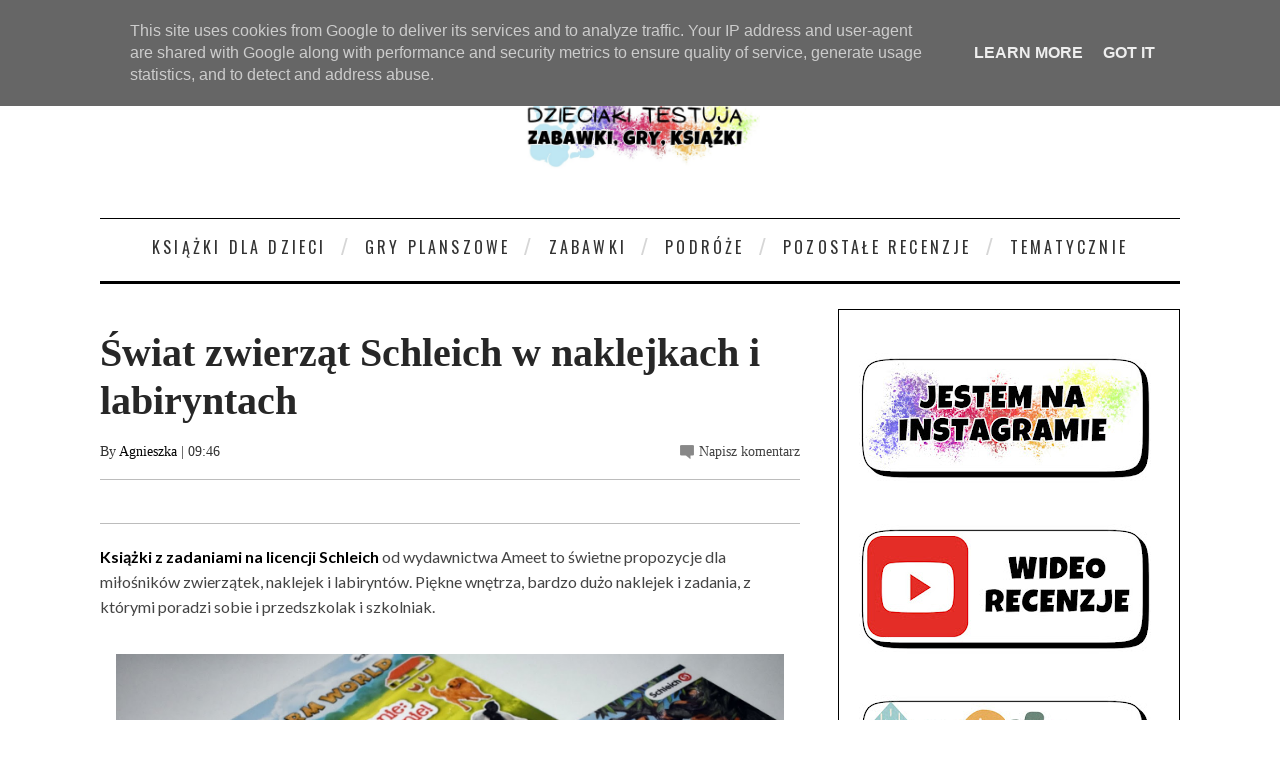

--- FILE ---
content_type: text/html; charset=UTF-8
request_url: https://www.dzieciaki-testuja.pl/2018/11/myszka-miki-ma-90-lat-nowa-kolekcja.html
body_size: 53387
content:
<!DOCTYPE html>
<html dir='ltr' xmlns='http://www.w3.org/1999/xhtml' xmlns:b='http://www.google.com/2005/gml/b' xmlns:data='http://www.google.com/2005/gml/data' xmlns:expr='http://www.google.com/2005/gml/expr'>
<head>
<link href='https://www.blogger.com/static/v1/widgets/2944754296-widget_css_bundle.css' rel='stylesheet' type='text/css'/>
<!-- Google tag (gtag.js) -->
<script async='async' src='https://www.googletagmanager.com/gtag/js?id=G-LDS5JENJMC'></script>
<script>
  window.dataLayer = window.dataLayer || [];
  function gtag(){dataLayer.push(arguments);}
  gtag('js', new Date());

  gtag('config', 'G-LDS5JENJMC');
</script>
<meta content='width=device-width, initial-scale=1, maximum-scale=1' name='viewport'/>
<title>
MYSZKA MIKI MA 90 LAT - Nowa Kolekcja Bajek - Recenzje zabawek, gier i książek
</title>
<!-- Description and Keywords (start) -->
<meta content='YOUR KEYWORDS HERE' name='keywords'/>
<!-- Description and Keywords (end) -->
<meta content='MYSZKA MIKI MA 90 LAT - Nowa Kolekcja Bajek' property='og:title'/>
<meta content='https://www.dzieciaki-testuja.pl/2018/11/myszka-miki-ma-90-lat-nowa-kolekcja.html' property='og:url'/>
<meta content='article' property='og:type'/>
<meta content='https://blogger.googleusercontent.com/img/b/R29vZ2xl/AVvXsEhuq8U-FP1vRIFuNjZ_FwJmSDCKpPP9vb2lbhyphenhyphenDcGagls_E95BCvfyrt64B1cp-a3Q0a2FAa7_QUL2Nlr9eGiMaSPW5oJKVnYM8ejcLPZkC6aUkswnIARkXaJGodlPliKRnQ3SLQPLr99w/s1600/DSC_0015.JPG' property='og:image'/>
<meta content='Recenzje zabawek, gier i książek' property='og:site_name'/>
<meta content='https://www.dzieciaki-testuja.pl/' name='twitter:domain'/>
<meta content='MYSZKA MIKI MA 90 LAT - Nowa Kolekcja Bajek' name='twitter:title'/>
<meta content='summary_large_image' name='twitter:card'/>
<meta content='https://blogger.googleusercontent.com/img/b/R29vZ2xl/AVvXsEhuq8U-FP1vRIFuNjZ_FwJmSDCKpPP9vb2lbhyphenhyphenDcGagls_E95BCvfyrt64B1cp-a3Q0a2FAa7_QUL2Nlr9eGiMaSPW5oJKVnYM8ejcLPZkC6aUkswnIARkXaJGodlPliKRnQ3SLQPLr99w/s1600/DSC_0015.JPG' name='twitter:image'/>
<meta content='MYSZKA MIKI MA 90 LAT - Nowa Kolekcja Bajek' name='twitter:title'/>
<!-- Social Media meta tag need customer customization -->
<meta content='Facebook App ID here' property='fb:app_id'/>
<meta content='Facebook Admin ID here' property='fb:admins'/>
<meta content='@username' name='twitter:site'/>
<meta content='@username' name='twitter:creator'/>
<meta content='text/html; charset=UTF-8' http-equiv='Content-Type'/>
<meta content='blogger' name='generator'/>
<link href='https://www.dzieciaki-testuja.pl/favicon.ico' rel='icon' type='image/x-icon'/>
<link href='https://www.dzieciaki-testuja.pl/2018/11/myszka-miki-ma-90-lat-nowa-kolekcja.html' rel='canonical'/>
<link rel="alternate" type="application/atom+xml" title="Recenzje zabawek, gier i książek - Atom" href="https://www.dzieciaki-testuja.pl/feeds/posts/default" />
<link rel="alternate" type="application/rss+xml" title="Recenzje zabawek, gier i książek - RSS" href="https://www.dzieciaki-testuja.pl/feeds/posts/default?alt=rss" />
<link rel="service.post" type="application/atom+xml" title="Recenzje zabawek, gier i książek - Atom" href="https://www.blogger.com/feeds/2261712054665149065/posts/default" />

<link rel="alternate" type="application/atom+xml" title="Recenzje zabawek, gier i książek - Atom" href="https://www.dzieciaki-testuja.pl/feeds/4992152244378842509/comments/default" />
<!--Can't find substitution for tag [blog.ieCssRetrofitLinks]-->
<link href='https://blogger.googleusercontent.com/img/b/R29vZ2xl/AVvXsEhuq8U-FP1vRIFuNjZ_FwJmSDCKpPP9vb2lbhyphenhyphenDcGagls_E95BCvfyrt64B1cp-a3Q0a2FAa7_QUL2Nlr9eGiMaSPW5oJKVnYM8ejcLPZkC6aUkswnIARkXaJGodlPliKRnQ3SLQPLr99w/s1600/DSC_0015.JPG' rel='image_src'/>
<meta content='https://www.dzieciaki-testuja.pl/2018/11/myszka-miki-ma-90-lat-nowa-kolekcja.html' property='og:url'/>
<meta content='MYSZKA MIKI MA 90 LAT - Nowa Kolekcja Bajek' property='og:title'/>
<meta content='' property='og:description'/>
<meta content='https://blogger.googleusercontent.com/img/b/R29vZ2xl/AVvXsEhuq8U-FP1vRIFuNjZ_FwJmSDCKpPP9vb2lbhyphenhyphenDcGagls_E95BCvfyrt64B1cp-a3Q0a2FAa7_QUL2Nlr9eGiMaSPW5oJKVnYM8ejcLPZkC6aUkswnIARkXaJGodlPliKRnQ3SLQPLr99w/w1200-h630-p-k-no-nu/DSC_0015.JPG' property='og:image'/>
<link href="//fonts.googleapis.com/css?subset=latin,latin-ext,cyrillic,cyrillic-ext&amp;family=Lato:300,300italic,400,400italic,700,700italic,900,900italic%7COswald:300,300italic,400,400italic,700,700italic,900,900italic+rel%3D&#39;stylesheet&#39;+type%3D&#39;text/css&amp;ver=4.0.1" id="google-fonts-css" media="all" rel="stylesheet" type="text/css">
<link href='//maxcdn.bootstrapcdn.com/font-awesome/4.4.0/css/font-awesome.min.css' rel='stylesheet' type='text/css'/>
<style type='text/css'>
/*
 * jQuery FlexSlider v2.2.0
 * http://www.woothemes.com/flexslider/
 *
 * Copyright 2012 WooThemes
 * Free to use under the GPLv2 license.
 * http://www.gnu.org/licenses/gpl-2.0.html
 *
 * Contributing author: Tyler Smith (@mbmufffin)
 */


/* Browser Resets
*********************************/
.flex-container a:active,
.flexslider a:active,
.flex-container a:focus,
.flexslider a:focus  {outline: none;}
.slides,
.flex-control-nav,
.flex-direction-nav {margin: 0; padding: 0; list-style: none;}

/* Icon Fonts
*********************************/
/* Font-face Icons */
@font-face {
	font-family: 'flexslider-icon';
	src:url('fonts/flexslider-icon.eot');
	src:url('fonts/flexslider-icon.eot?#iefix') format('embedded-opentype'),
		url('fonts/flexslider-icon.woff') format('woff'),
		url('fonts/flexslider-icon.ttf') format('truetype'),
		url('fonts/flexslider-icon.svg#flexslider-icon') format('svg');
	font-weight: normal;
	font-style: normal;
}

/* FlexSlider Necessary Styles
*********************************/
.flexslider {margin: 0; padding: 0;}
.flexslider .slides > li {display: none; -webkit-backface-visibility: hidden;} /* Hide the slides before the JS is loaded. Avoids image jumping */
.flexslider .slides img {width: 100%; display: block;}
.flex-pauseplay span {text-transform: capitalize;}

/* Clearfix for the .slides element */
.slides:after {content: "\0020"; display: block; clear: both; visibility: hidden; line-height: 0; height: 0;}
html[xmlns] .slides {display: block;}
* html .slides {height: 1%;}

/* No JavaScript Fallback */
/* If you are not using another script, such as Modernizr, make sure you
 * include js that eliminates this class on page load */
.no-js .slides > li:first-child {display: block;}

/* FlexSlider Default Theme
*********************************/
.flexslider { margin: 0 0 40px 0; position: relative; zoom: 1; }
.flex-viewport { max-height: 2000px; -webkit-transition: all 1s ease; -moz-transition: all 1s ease; -o-transition: all 1s ease; transition: all 1s ease; }
.loading .flex-viewport { max-height: 300px; }
.flexslider .slides { zoom: 1; }
.carousel li { margin-right: 5px; }

/* Direction Nav */
.flex-direction-nav {*height: 0;}
.flex-direction-nav a {width: 33px; height: 41px; margin: -20px 0 0; display: block; background: url(https://blogger.googleusercontent.com/img/b/R29vZ2xl/AVvXsEh9OdeE8Yiyg2M18jKrIwL9jvc8kEzcbOboYhWXSUhshEPaKjJGvrZse_rvwfufrWNlOTvsG-bJ7-JNn-jmkRNWwAMUAV16lRGLRahZguMUCI1vAdgZrDJHMshc0d2QHbK3kYhdsJULkyo/s1600/slider-nav.png) no-repeat 0 0; position: absolute; top: 50%; z-index: 10; cursor: pointer; text-indent: -9999px; opacity: 1; -webkit-transition: all .3s ease;}
.flex-direction-nav .flex-next {background-position: 100% 0; right: 15px; }
.flex-direction-nav .flex-prev {left: 15px;}
.flexslider:hover .flex-next {opacity: 1; right: 15px;}
.flexslider:hover .flex-prev {opacity: 1; left: 15px;}
.flexslider:hover .flex-next:hover, .flexslider:hover .flex-prev:hover {opacity: 1;}
.flex-direction-nav .flex-disabled {opacity: .3!important; filter:alpha(opacity=30); cursor: default;}

/* Pause/Play */
.flex-pauseplay a { display: block; width: 20px; height: 20px; position: absolute; bottom: 5px; left: 10px; opacity: 0.8; z-index: 10; overflow: hidden; cursor: pointer; color: #000; }
.flex-pauseplay a:before  { font-family: "flexslider-icon"; font-size: 20px; display: inline-block; content: '\f004'; }
.flex-pauseplay a:hover  { opacity: 1; }
.flex-pauseplay a.flex-play:before { content: '\f003'; }

/* Control Nav */
.flex-control-nav {width: 100%; position: absolute; bottom: -40px; text-align: center;}
.flex-control-nav li {margin: 0 6px; display: inline-block; zoom: 1; *display: inline;}
.flex-control-paging li a {width: 11px; height: 11px; display: block; background: #666; background: rgba(0,0,0,0.5); cursor: pointer; text-indent: -9999px; -webkit-border-radius: 20px; -moz-border-radius: 20px; -o-border-radius: 20px; border-radius: 20px; -webkit-box-shadow: inset 0 0 3px rgba(0,0,0,0.3); -moz-box-shadow: inset 0 0 3px rgba(0,0,0,0.3); -o-box-shadow: inset 0 0 3px rgba(0,0,0,0.3); box-shadow: inset 0 0 3px rgba(0,0,0,0.3); }
.flex-control-paging li a:hover { background: #333; background: rgba(0,0,0,0.7); }
.flex-control-paging li a.flex-active { background: #000; background: rgba(0,0,0,0.9); cursor: default; }

.flex-control-thumbs {margin: 5px 0 0; position: static; overflow: hidden;}
.flex-control-thumbs li {width: 25%; float: left; margin: 0;}
.flex-control-thumbs img {width: 100%; display: block; opacity: .7; cursor: pointer;}
.flex-control-thumbs img:hover {opacity: 1;}
.flex-control-thumbs .flex-active {opacity: 1; cursor: default;}

@media screen and (max-width: 860px) {
  .flex-direction-nav .flex-prev { opacity: 1; left: 10px;}
  .flex-direction-nav .flex-next { opacity: 1; right: 10px;}
}
    </style>
<style id='page-skin-1' type='text/css'><!--
/*
-----------------------------------------------
Blogger Template Style
Name:        Sinensis
Author :     http://www.soratemplates.com
License:     Free Version
----------------------------------------------- */
html,body,div,span,applet,object,iframe,h1,h2,h3,h4,h5,h6,p,blockquote,pre,a,abbr,acronym,address,big,cite,code,del,dfn,em,img,ins,kbd,q,s,samp,small,strike,strong,sub,sup,tt,var,b,u,i,center,dl,dt,dd,ol,ul,li,fieldset,form,label,legend,table,caption,tbody,tfoot,thead,tr,th,td,article,aside,canvas,details,embed,figure,figcaption,footer,header,hgroup,menu,nav,output,ruby,section,summary,time,mark,audio,video{margin:0;padding:0;border:0;font-size:100%;font:inherit;vertical-align:baseline;}
/* HTML5 display-role reset for older browsers */
article,aside,details,figcaption,figure,footer,header,hgroup,menu,nav,section{display:block;}body{line-height:1;display:block;}*{margin:0;padding:0;}html{display:block;}ol,ul{list-style:none;}blockquote,q{quotes:none;}blockquote:before,blockquote:after,q:before,q:after{content:&#39;&#39;;content:none;}table{border-collapse:collapse;border-spacing:0;}
body#layout .header-inner-wrap{width:100%;max-width:100%!important}
body#layout li{display:none}
div#featured-posts-section {
display: none;
}
body#layout{float: left;width: 100%;}
body#layout .header-wrapper {
margin-top: 65px;
}
body#layout div#category-one {
width: 48%;
float: left;
}
body#layout div#category-two {
width: 48%;
float: right;
}
body#layout div#content {
width: 475px;
}
body#layout .footer-widget-wrapper {
width: 98%;
}
body { line-height:1; }
ol,ul { list-style:none; }
blockquote, q { quotes:none; }
blockquote:before, blockquote:after, q:before,q:after { content:none; }
table { border-collapse:collapse; border-spacing:0; }
b, strong {
font-weight: bold;
}
i{font-style:italic}
.clearfix:after { content: "."; display: block; height: 0; clear: both; visibility: hidden; } .clearfix { display: inline-block; } /* Hide from IE Mac \*/ .clearfix { display: block; } /* End hide from IE Mac */ .none { display: none; } /* End Clearfix */
::selection {  background: #2EB0EC;  color: #fff;  }
::-moz-selection {  background: #333;  color: #fff;  }
img{	border: none;max-width:100%;height:inherit}
ol, ul { padding: 10px 0 20px;  margin: 0 0 0 35px;  text-align: left;  }
ol li { list-style-type: decimal;  padding:0 0 5px;  }
ul li { list-style-type: square;  }
ul ul, ol ol { padding: 0; }
h1, h2, h3,
h4, h5, h6 { color: #272727; font-weight: normal; }
h1{font-size:32px;line-height:38px}
h2{font-size:22px;line-height:32px}
h3{font-size:18px;line-height:28px}
h4{font-size:15px;line-height:26px}
h5{font-size:12px;line-height:20px}
h6{font-size:10px;line-height:20px}
.post-body h1{margin:40px 0 20px}
.post-body h2{margin: 20px 0 6px;}
.post-body h3,.post-body h4,.post-body h5,.post-body h6{margin:15px 0}
.post-body h3{margin:30px 0 10px}
.post-body h4{margin:25px 0 8px}
.post-body h1:first-child,.post-body h2:first-child,.post-body h3:first-child,.post-body h4:first-child,.post-body h5:first-child,.post-body h6:first-child{margin-top:0}
a{color:#000;text-decoration:none}
a:hover{color:#ff0071;}
img{vertical-align:bottom}
a.quickedit img {width: 18px!important; height: 18px!important; padding: 0!important; border: 0!important;margin: 0!important;}
a.quickedit, span.item-control {background: transparent!important; border: 0 !important;padding: 0!important;margin: 0!important;}
body{background:#fff;
color:#444;height:100%;font-size:16px;font-family:georgia,helvetica, sans-serif;line-height:1.5em;overflow-x:hidden;margin:0;padding:0}
.clr{clear:both;float:none}
.body-wrap {
float: left;
width: 100%;
font-family: 'Lato', Arial, Verdana, 'Helvetica Neue', Helvetica, sans-serif;
}
.outer-wrapper {
margin: auto 0;
padding: 0;
width: 100%;
background: #fff;
}
.main-wrapper {
background: #fff;
float: left;
width: 720px;
position: relative;
}
.single-wrapper{background:#FFF;margin-bottom:20px;border-top:1px solid #E9E9E9;-webkit-box-shadow:0 2px 3px rgba(0,0,0,0.1);-moz-box-shadow:0 2px 3px rgba(0,0,0,.1);box-shadow:0 2px 3px rgba(0,0,0,0.1)}
.header-wrapper {
display: inline-block;
background: #FFF;
float: left;
width: 100%;
min-height: 55px;
z-index: 999;
margin: 0;
padding: 0;
border-top: 1px solid #000;
border-bottom: 3px solid #000;
}
div.header-wrapper:hover {
opacity: 1!important;
-webkit-transition: all .25s ease-in;
-o-transition: all .25s ease-in;
-moz-transition: all .25s ease-in;
transition: all .25s ease-in;
}
div.header-wrapper > div.wrap-ct {
padding: 0 5px;
box-sizing: border-box;
}
.container{width:100%}
.container:after{content:"\0020";display:block;height:0;clear:both;visibility:hidden}
#main{float:left;width:100%;padding:25px 0 20px}
.wrap-ct {
width: 100%;
max-width: 1080px;
position: relative;
margin: 0 auto;
}
#leaderboard-wrapper h2, div#leaderboard-wrapper1 h2 {
display: none;
}
#leaderboard-wrapper1,#leaderboard-wrapper {
margin: 0 auto 25px;
text-align: center;
}
#content {
background: #fff;
float: left;
padding:10px 20px 20px 0;
position: relative;
width: auto;
}
.header-wrapper:hover .wrapper.clearfix {
opacity: 1;
transition: .4s ease;
}
.wrapper.clearfix {
width: 100%;
max-width: 100%;
position: fixed;
margin: 0 auto;
opacity: .8;
z-index: 1;
background: white;
-moz-box-shadow: 0 0 20px -10px #333;
-ms-box-shadow: 0 0 20px -10px #333;
-o-box-shadow: 0 0 20px -10px #333;
-webkit-box-shadow: 0 0 20px -10px #333;
box-shadow: 0 0 20px -10px #333;
transition:.4s ease
}
.header-inner-wrap{
max-width: 250px;
display: inline-block;
margin-right: 10px;
text-align: center;
float: center;
}
#header h1 {
position: relative;
text-transform: uppercase;
line-height: normal;
margin: 0;
font-weight: bold;
padding: 0px;
font-family: oswald;
letter-spacing: 1px;
font-size: 28px;
}
#header h1 a, #header h1 a:hover {
color: #040404;
text-decoration:none;
}
#header-inner > div.descriptionwrapper{display:none}
#header img{border: 0 none;
background: none;
height: auto;
margin: 30px auto;
text-align: center;
float: center;}
.header-right{float:right}
.header-right .widget-content{margin-top:40px}
/*----- main menu -----*/
#navigation {
text-align: center;
}
#menu-main {
padding: 0;
margin: 0;
display: inline-block;
text-align: center;
width: auto;
}
#menu-main li {
list-style: none;
position: relative;
margin: 0;
padding: 16px 0;
height: 100%;
float: left;
text-transform:uppercase;
font-size: 16px;
font-family: 'Oswald', Arial, Verdana, 'Helvetica Neue', Helvetica, sans-serif;
font-weight: 400;
letter-spacing: 0.2em;
text-transform: uppercase;
}
ul#menu-main li:after {
content: "/";
color: #d6d6d6;
font: normal 24px/24px Arial;
display: block;
float: left;
}
#menu-main li a{
color: #333;
padding: 21px 14px;
text-decoration:none}
#menu-main li ul li,#menu-main li ul li a{width:100%}
#menu-main li:hover ul li a, #menu-main li:hover ul li:hover ul li a {
background: transparent;
color: #333;
}
#menu-main ul.sub-menu li {
padding: 5px 0;
}
#menu-main > li > ul > li > ul, #menu-main > li > ul {
display: none;
}
#menu-main li ul.sub-menu {
width: 200px;
position: absolute;
top: 100%;
left: 0;
padding: 0;
margin: 0;
z-index: 1;
background: #fff;
-moz-box-shadow: 0 0 20px -10px #000;
-ms-box-shadow: 0 0 20px -10px #000;
-o-box-shadow: 0 0 20px -10px #000;
-webkit-box-shadow: 0 0 20px -10px #000;
box-shadow: 0 4px 20px -10px #000;
}
#menu-main li ul.sub-menu li:hover > ul {
left: 200px;
top:0px;
}
#menu-main > li:hover > ul,#menu-main > li > ul > li:hover > ul {
display: block;
}
#menu-main > li > ul.sub-menu > li a {
padding: 8px 7px;
text-transform:uppercase;
font-size: 16px;
font-family: 'Oswald', Arial, Verdana, 'Helvetica Neue', Helvetica, sans-serif;
font-weight: 400;
letter-spacing: 0.2em;
text-transform: uppercase;
}
ul#menu-main li:first-child:after {
display: none;
}
#menu-main > li > ul.sub-menu li:after {
display: none;
}
#menu-main > li > ul.sub-menu li {
font-size: 10px;
border-top: 1px dotted rgba(0,0,0,0.2);
}
/* search button */
#search-button {
background:#C0C0C0;
float: right;
margin-left: 10px;
padding: 15px;
position: relative;
width: 14px;
}
#search-button img {
float: left;
}
#search-bar {
background: #fff;
-moz-border-bottom-left-radius: 10px;
-ms-border-bottom-left-radius: 10px;
-o-border-bottom-left-radius: 10px;
-webkit-border-bottom-left-radius: 10px;
border-bottom-left-radius: 10px;
-moz-border-bottom-right-radius: 10px;
-ms-border-bottom-right-radius: 10px;
-o-border-bottom-right-radius: 10px;
-webkit-border-bottom-right-radius: 10px;
border-bottom-right-radius: 10px;
-moz-box-shadow: 0 0 20px -10px #000;
-ms-box-shadow: 0 0 20px -10px #000;
-o-box-shadow: 0 0 20px -10px #000;
-webkit-box-shadow: 0 0 20px -13px #000;
box-shadow: 0 4px 20px -11px #000;
cursor: default;
display: none;
position: absolute;
top: 53px;
right: 0;
width: 320px;
z-index:1
}
#search-form {
float: left;
margin: 10px;
}
#search-form input {
background: #f5f5f5;
border: 0;
-moz-box-shadow: 0 2px 10px -2px #000 inset;
-ms-box-shadow: 0 2px 10px -2px #000 inset;
-o-box-shadow: 0 2px 10px -2px #000 inset;
-webkit-box-shadow: 0 2px 10px -2px #000 inset;
box-shadow: 2px 2px 6px 0 #ddd inset;
color: #bbb;
float: left;
font: 400 12px/12px 'Open Sans', sans-serif;
margin: 0;
padding: 10px;
width: 280px;
height: 12px;
}
#search-form #searchsubmit {
border: none;
float: left;
}
#search-form input {
background: #f5f5f5;
-moz-box-shadow: 0 2px 10px -2px #000 inset;
-ms-box-shadow: 0 2px 10px -2px #000 inset;
-o-box-shadow: 0 2px 10px -2px #000 inset;
-webkit-box-shadow: 0 2px 10px -2px #000 inset;
box-shadow: 2px 2px 6px 0 #ddd inset;
color: #bbb;
float: left;
font: 400 12px/12px 'Open Sans', sans-serif;
margin: 0;
padding: 10px;
width: 280px;
height: 12px;
outline:0
}
/* latest news */
h3.home-widget-header {
float: left;
font-size: 40px;
font-weight: 400;
line-height: 120%;
letter-spacing: 10px;
margin: 0px 0 25px;
text-align: center;
text-transform: uppercase;
width: 99%;
font-family:oswald
}
.post-body .separator{position:relative;margin:10px 0}
.ft-ctbox h1.post-title {
text-decoration: none;
text-align: left;
position: relative;
font-family: playfair display;
margin: 10px 0 10px;
padding: 0 0 5px;
float: left;
font-size: 40px;
font-weight: 700;
line-height: 120%;
width: 100%;
}
.body-post h2.post-title {
font-size: 18px;
line-height: 24px;
margin-top: 25px;
letter-spacing: 0.2em;
text-transform: uppercase;
font-family: 'Oswald', Arial, Verdana, 'Helvetica Neue', Helvetica, sans-serif;
font-weight: 400;
}
.post-title a:hover{}
.entry-image{margin:0 0 10px}
.entry-image img {
max-width: 100%;
min-height: 376px;
max-height: 430px;
width: 100%;
}
.entry-container {
margin: 10px 0px 0;
background: #fff;
margin-top: -2px;
float: right;
width: 49%;
display: inline-block;
}
.post-data:hover .entry-container {
color: #272727;
}
.body-post:hover h2.post-title {
transition:.2s ease;
-webkit-transition:.2s ease;
-moz-transition:.2s ease;
-o-transition:.2s ease
}
.post {
float: left;
width: 100%;
position: relative;
padding: 30px 0 0px;
border-top: 1px solid #ccc;
}
.ft-ctbox .post{
margin:0 0 10px;
padding:0 0 5px;
max-height:100%}
.post-body.entry-content{
border-bottom:0;
font-size:16px;
font-weight:400;
line-height:1.6em;
word-wrap:break-word;
position:relative;
margin:0;
padding:0;
background:white;
}
.body-post{font-size:16px;font-weight:400;margin:0;padding:0;position:relative;}
.post-data .post-info {
color: #8c919b;
float: left;
font: 500 14px/14px 'Raleway', sans-serif;
margin-bottom: 5px;
width: 100%;
}
.post-data p {
color: #444;
float: left;
margin-top: 5px;
width: 100%;
color: #444;
font-family: 'Lato', Arial, Verdana, 'Helvetica Neue', Helvetica, sans-serif;
-webkit-font-smoothing: antialiased;
line-height: 1.5;
}
.post-header {
clear: both;
color: #333;
font-family: raleway;
font-size: 14px;
margin: 10px 0 15px;
}
.post-header a {
color: #040404;
}
.post-header a:hover{}
div.post-tags {
float: left;
font: 400 12px/12px 'Oswald', sans-serif;
margin: 20px 0 0px;
width: 100%;
}
div.post-tags > span, div.post-tags > a {
color: #fff;
display: inline-block;
float: left;
margin: 0 1px 1px;
padding: 5px 7px;
text-transform: uppercase;
background: #aaa;
text-decoration:none;
}
div.post-tags > span{
background: #121212!important;
}
div.post-tags > a:hover {background: #040404;color:white}
div.share-it {
margin-bottom: 20px;
border-top: 1px solid #BCBCBC;
border-bottom: 1px solid #BCBCBC;
padding: 5px 0;
width: 100%;
height: 33px;
}
div.share-it > div > a {
height: 20px;
display: inline;
float: left;
padding: 6px 5px !important;
}
span.comments-number {
background: url(https://blogger.googleusercontent.com/img/b/R29vZ2xl/AVvXsEhtlUmxfD-T82EHdB3x85vxlJ8zuD2BnfqT8AD_81XB2OEXgnmB1tiAddtCFglH64BsPMB5vXVI26IAevgXXiddfayaW1iToZ-ZcKMw9NWYvhcJPrKv0QWglL2schskWknGYg3Z-YUsR0Wl/s1600/comment-bubble.png) no-repeat left;
float: right;
padding-left: 19px;
}
span.comments-number > a {
color: #444!important;
}
#comments{overflow:hidden;background:#FFFFFF;border-radius:4px;border-bottom:2px solid #DDDDDD;padding:25px}
#comments h4{display:inline;padding:10px;line-height:40px}
#comments h4,.comments .comment-header,.comments .comment-thread.inline-thread .comment{position:relative}
#comments h4,.comments .continue a{background: #040404}
#comments h4,.comments .user a,.comments .continue a{font-size:16px}
#comments h4,.comments .continue a{font-weight:normal;color:#fff}
#comments h4:after{content:"";position:absolute;bottom:-10px;left:10px;border-top:10px solid #040404;border-right:20px solid transparent;width:0;height:0;line-height:0}
#comments .avatar-image-container img{border:0}
.comment-thread{color:#111}
.comment-thread a{color:#777}
.comment-thread ol{margin:0 0 20px}
.comment-thread .comment-content a,.comments .user a,.comments .comment-thread.inline-thread .user a{color:#040404}
.comments .avatar-image-container,.comments .avatar-image-container img{width:48px;max-width:48px;height:48px;max-height:48px}
.comments .comment-block,.comments .comments-content .comment-replies,.comments .comment-replybox-single{margin-left:60px}
.comments .comment-block,.comments .comment-thread.inline-thread .comment{border:1px solid #ddd;background:#f9f9f9;padding:10px}
.comments .comments-content .comment{margin:15px 0 0;padding:0;width:100%;line-height:1em}
.comments .comments-content .icon.blog-author{position:absolute;top:-12px;right:-12px;margin:0;background-image: url(https://blogger.googleusercontent.com/img/b/R29vZ2xl/AVvXsEi466Be9vYP7E1aYiF_XYA8DZB4GC4ayn6T7vMfVAroRwwRjM6rjH5hecJN7moS6k9G67u02PcSbEUblL6hUouqbIVOlYDSjAhetgTEzwaiyv4A5kT0AOGGiETuaEGFxNHbKPu0LSvFZOIt/s36/author.png);width:36px;height:36px}
.comments .comments-content .inline-thread{padding:0 0 0 20px}
.comments .comments-content .comment-replies{margin-top:0}
.comments .comment-content{padding:5px 0;line-height:1.4em}
.comments .comment-thread.inline-thread{border-left:1px solid #ddd;background:transparent}
.comments .comment-thread.inline-thread .comment{width:auto}
.comments .comment-thread.inline-thread .comment:after{content:"";position:absolute;top:10px;left:-20px;border-top:1px solid #ddd;width:10px;height:0px}
.comments .comment-thread.inline-thread .comment .comment-block{border:0;background:transparent;padding:0}
.comments .comment-thread.inline-thread .comment-block{margin-left:48px}
.comments .comment-thread.inline-thread .user a{font-size:13px}
.comments .comment-thread.inline-thread .avatar-image-container,.comments .comment-thread.inline-thread .avatar-image-container img{width:36px;max-width:36px;height:36px;max-height:36px}
.comments .continue{border-top:0;width:100%}
.comments .continue a{padding:10px 0;text-align:center}
.comment .continue{display:none}
#comment-editor{width:103%!important}
.comment-form{width:100%;max-width:100%}
.comments .comments-content .loadmore,.comments .comments-content {margin:0}
div.label-name > span:nth-child(n+2){display: none;}
.label-name {
font-family: raleway;
font-size: 12px;
text-transform: uppercase;
background: white;
text-align: center;
margin-bottom: -14px;
padding: 1px 4px;
width: 47%;
}
.label-name a,.label-name a:hover {
text-decoration: none;
background: #040404;
padding: 2px 5px;
color:#fff;
}
div.label-name > span {
padding: 5px 3px;
background: white;
position: relative;
}
.separator a {
max-width: 100%;
vertical-align: top;
position: relative;
padding: 0 0 10px!important;
float: left;
}
#content-social {
float: left;
text-align: center;
width: 100%;
}
#content-social ul {
display: inline-block;
}
#content-social ul li {
display: inline;
float: left;
overflow: hidden;
padding: 0 5px;
}
.fb-but,
.twitter-but,
.pinterest-but,
.instagram-but,
.google-but,
.youtube-but,
.linkedin-but,
.rss-but {
float: left;
width: 25px;
height: 25px;
}
.fb-but {
background: url(https://blogger.googleusercontent.com/img/b/R29vZ2xl/AVvXsEhe1vfXf6i8zBVhJGYYhnDaL0E2hOhFc6FTBTzRDuLC6EuJcVcGePWfyHiVkm1md3Ve4G0K1DAq3qyLJn16P8NxsAXChl2yGsIS7MumEw9VKNlH8bVVkdQePWPk_BkIL4R0VxzSnW3MswKs/s1600/social-sprite.png) 0 0;
}
.fb-but:hover {
background: url(https://blogger.googleusercontent.com/img/b/R29vZ2xl/AVvXsEhe1vfXf6i8zBVhJGYYhnDaL0E2hOhFc6FTBTzRDuLC6EuJcVcGePWfyHiVkm1md3Ve4G0K1DAq3qyLJn16P8NxsAXChl2yGsIS7MumEw9VKNlH8bVVkdQePWPk_BkIL4R0VxzSnW3MswKs/s1600/social-sprite.png) 0 -25px;
}
.twitter-but {
background: url(https://blogger.googleusercontent.com/img/b/R29vZ2xl/AVvXsEhe1vfXf6i8zBVhJGYYhnDaL0E2hOhFc6FTBTzRDuLC6EuJcVcGePWfyHiVkm1md3Ve4G0K1DAq3qyLJn16P8NxsAXChl2yGsIS7MumEw9VKNlH8bVVkdQePWPk_BkIL4R0VxzSnW3MswKs/s1600/social-sprite.png) -25px 0;
}
.twitter-but:hover {
background: url(https://blogger.googleusercontent.com/img/b/R29vZ2xl/AVvXsEhe1vfXf6i8zBVhJGYYhnDaL0E2hOhFc6FTBTzRDuLC6EuJcVcGePWfyHiVkm1md3Ve4G0K1DAq3qyLJn16P8NxsAXChl2yGsIS7MumEw9VKNlH8bVVkdQePWPk_BkIL4R0VxzSnW3MswKs/s1600/social-sprite.png) -25px -25px;
}
.pinterest-but {
background: url(https://blogger.googleusercontent.com/img/b/R29vZ2xl/AVvXsEhe1vfXf6i8zBVhJGYYhnDaL0E2hOhFc6FTBTzRDuLC6EuJcVcGePWfyHiVkm1md3Ve4G0K1DAq3qyLJn16P8NxsAXChl2yGsIS7MumEw9VKNlH8bVVkdQePWPk_BkIL4R0VxzSnW3MswKs/s1600/social-sprite.png) -50px 0;
}
.pinterest-but:hover {
background: url(https://blogger.googleusercontent.com/img/b/R29vZ2xl/AVvXsEhe1vfXf6i8zBVhJGYYhnDaL0E2hOhFc6FTBTzRDuLC6EuJcVcGePWfyHiVkm1md3Ve4G0K1DAq3qyLJn16P8NxsAXChl2yGsIS7MumEw9VKNlH8bVVkdQePWPk_BkIL4R0VxzSnW3MswKs/s1600/social-sprite.png) -50px -25px;
}
.google-but {
background: url(https://blogger.googleusercontent.com/img/b/R29vZ2xl/AVvXsEhe1vfXf6i8zBVhJGYYhnDaL0E2hOhFc6FTBTzRDuLC6EuJcVcGePWfyHiVkm1md3Ve4G0K1DAq3qyLJn16P8NxsAXChl2yGsIS7MumEw9VKNlH8bVVkdQePWPk_BkIL4R0VxzSnW3MswKs/s1600/social-sprite.png) -75px 0;
}
.google-but:hover {
background: url(https://blogger.googleusercontent.com/img/b/R29vZ2xl/AVvXsEhe1vfXf6i8zBVhJGYYhnDaL0E2hOhFc6FTBTzRDuLC6EuJcVcGePWfyHiVkm1md3Ve4G0K1DAq3qyLJn16P8NxsAXChl2yGsIS7MumEw9VKNlH8bVVkdQePWPk_BkIL4R0VxzSnW3MswKs/s1600/social-sprite.png) -75px -25px;
}
.instagram-but {
background: url(https://blogger.googleusercontent.com/img/b/R29vZ2xl/AVvXsEhe1vfXf6i8zBVhJGYYhnDaL0E2hOhFc6FTBTzRDuLC6EuJcVcGePWfyHiVkm1md3Ve4G0K1DAq3qyLJn16P8NxsAXChl2yGsIS7MumEw9VKNlH8bVVkdQePWPk_BkIL4R0VxzSnW3MswKs/s1600/social-sprite.png) -100px 0;
}
.instagram-but:hover {
background: url(https://blogger.googleusercontent.com/img/b/R29vZ2xl/AVvXsEhe1vfXf6i8zBVhJGYYhnDaL0E2hOhFc6FTBTzRDuLC6EuJcVcGePWfyHiVkm1md3Ve4G0K1DAq3qyLJn16P8NxsAXChl2yGsIS7MumEw9VKNlH8bVVkdQePWPk_BkIL4R0VxzSnW3MswKs/s1600/social-sprite.png) -100px -25px;
}
.youtube-but {
background: url(https://blogger.googleusercontent.com/img/b/R29vZ2xl/AVvXsEhe1vfXf6i8zBVhJGYYhnDaL0E2hOhFc6FTBTzRDuLC6EuJcVcGePWfyHiVkm1md3Ve4G0K1DAq3qyLJn16P8NxsAXChl2yGsIS7MumEw9VKNlH8bVVkdQePWPk_BkIL4R0VxzSnW3MswKs/s1600/social-sprite.png) -125px 0;
}
.youtube-but:hover {
background: url(https://blogger.googleusercontent.com/img/b/R29vZ2xl/AVvXsEhe1vfXf6i8zBVhJGYYhnDaL0E2hOhFc6FTBTzRDuLC6EuJcVcGePWfyHiVkm1md3Ve4G0K1DAq3qyLJn16P8NxsAXChl2yGsIS7MumEw9VKNlH8bVVkdQePWPk_BkIL4R0VxzSnW3MswKs/s1600/social-sprite.png) -125px -25px;
}
.linkedin-but {
background: url(https://blogger.googleusercontent.com/img/b/R29vZ2xl/AVvXsEhe1vfXf6i8zBVhJGYYhnDaL0E2hOhFc6FTBTzRDuLC6EuJcVcGePWfyHiVkm1md3Ve4G0K1DAq3qyLJn16P8NxsAXChl2yGsIS7MumEw9VKNlH8bVVkdQePWPk_BkIL4R0VxzSnW3MswKs/s1600/social-sprite.png) -150px 0;
}
.linkedin-but:hover {
background: url(https://blogger.googleusercontent.com/img/b/R29vZ2xl/AVvXsEhe1vfXf6i8zBVhJGYYhnDaL0E2hOhFc6FTBTzRDuLC6EuJcVcGePWfyHiVkm1md3Ve4G0K1DAq3qyLJn16P8NxsAXChl2yGsIS7MumEw9VKNlH8bVVkdQePWPk_BkIL4R0VxzSnW3MswKs/s1600/social-sprite.png) -150px -25px;
}
.rss-but {
background: url(https://blogger.googleusercontent.com/img/b/R29vZ2xl/AVvXsEhe1vfXf6i8zBVhJGYYhnDaL0E2hOhFc6FTBTzRDuLC6EuJcVcGePWfyHiVkm1md3Ve4G0K1DAq3qyLJn16P8NxsAXChl2yGsIS7MumEw9VKNlH8bVVkdQePWPk_BkIL4R0VxzSnW3MswKs/s1600/social-sprite.png) -175px 0;
}
.rss-but:hover {
background: url(https://blogger.googleusercontent.com/img/b/R29vZ2xl/AVvXsEhe1vfXf6i8zBVhJGYYhnDaL0E2hOhFc6FTBTzRDuLC6EuJcVcGePWfyHiVkm1md3Ve4G0K1DAq3qyLJn16P8NxsAXChl2yGsIS7MumEw9VKNlH8bVVkdQePWPk_BkIL4R0VxzSnW3MswKs/s1600/social-sprite.png) -175px -25px;
}
.author-profile{
margin:10px 0 0;
padding:0;
border-top: 1px solid #BCBCBC;
border-bottom: 1px solid #BCBCBC;
}
.author-profile .inner-content {
background: white;
margin: 10px 0;
padding: 5px;
}
.author-profile img{
border:1px solid #EFEFEF;
float:left;
margin-right:5px;
margin-top:5px;
border-radius:50%;
-webkit-border-radius:50%;
-moz-border-radius:50%}
.author-profile > div > a{color:#444}
.author-profile > div{font-size:14px;font-family:helvetica;margin:0}
p.description {
font-size: 13px;
margin: 0;
font-family: open sans,sans-serif;
}
p.description a{color:#333;font-family:raleway}
a.g-profile {
font-size: 18px;
font-family: raleway;
text-transform: uppercase;
margin: 15px 0 5px;
}
.auhtor-image img{
color:#FFF;
margin-right:2%;
padding:0}
div.author-profile > div > div > div {
display: none;
}
.showpageArea {
float: left;
margin-left: 10px;
}
.showpageNum a,.showpage a {
background: #000;
float: left;
color: #fff;
font-size: 14px;
text-decoration: none;
padding: 10px 15px;
}
.showpage a:hover,.showpageNum a:hover {
background: #040404;
}
.showpagePoint {
background: #eee;
float: left;
color: #000;
font-size: 18px;
font-weight: 700;
padding: 10px 15px;
}
.showpageNum a,.showpage a {
background: #fff;
float: left;
color: #000;
font-size: 18px;
text-decoration: none;
padding: 10px 15px;
}
.showpage a:hover,.showpageNum a:hover {
background: #eee;
}
.showpageOf {
display: none;
}
#blog-pager > span a h3 {
font-family: raleway;
font-size: 17px;
}
#blog-pager a:hover {
text-decoration: none;
}
#blog-pager a > h3:hover {
text-decoration: underline!important;
}
#blog-pager-older-link{display:inline;float:right;width:50%;text-align:right;padding:0}
#blog-pager-newer-link{display:inline;float:left;width:50%;text-align:left;padding:0}
#blog-pager{
clear:both;
font-size:16px;
line-height:normal;
margin:0;
padding:10px;
font-family: times new roman;
padding: 30px 0;
text-align: center;
border-top: 1px solid #000;
border-bottom: 1px solid #000;
}
blockquote{background:url(https://blogger.googleusercontent.com/img/b/R29vZ2xl/AVvXsEjChgrgNZLaahfRaMjY3WZqeqdSCxrSKJVsYmbF3hrfQ31qfhK0KszAEX_87re4DParK1Tb2LUBzy_GpBHmyfeNt1-d8-gJ4AdwmQOud145fPprixpP87uHjhoyOnB9SrsdQkW_E1Cp5sPb/s1600/quote.png) no-repeat 5.4% center;color:#888;font-style:italic;margin:10px 0 20px -3%;padding:1.5em 38px 10px 114px}
#searchform{margin:0 0 1em}
#searchform #s {
width: 90%;
border: 0;
outline: 0;
background: #040404;
padding: 7px 10px;
color: white;
font-family: raleway;
font-size: 16px;
letter-spacing: 2px;
}
.Label li a {
color: white;
font-family: verdana;
text-decoration:none
}
.sidebar-wrapper .Label li {
background: #747474;
list-style: none;
margin: 0 5px 5px 0px;
padding: 3px 7px;
float: left;
}
.sidebar-wrapper .Label li:hover {
background:#b1b1b1;
}
/* Custom CSS for Blogger Popular Post Widget */
.PopularPosts ul,
.PopularPosts li,
.PopularPosts li img,
.PopularPosts li a,
.PopularPosts li a img {
margin:0 0;
padding:0 0;
list-style:none;
border:none;
background:none;
outline:none;
}
.PopularPosts ul {
margin:.5em 0;
list-style:none;
color:black;
counter-reset:num;
}
.PopularPosts ul li img {
display:block;
margin:0 .5em 0 0;
width:80px;
height:80px;
float:left;
}
.PopularPosts ul li {
background-color:#fff;
margin:0 10% .4em 0 !important;
padding:.5em 1.5em .5em .5em !important;
counter-increment:num;
position:relative;
}
.PopularPosts ul li:before,
.PopularPosts ul li .item-title a, .PopularPosts ul li a {
font-weight:bold;
color:#3a3a3a !important;
text-decoration:none;
}
/* Set color and level */
.PopularPosts ul li {margin-right:1% !important}
.PopularPosts .item-thumbnail {
margin:0 0 0 0;
}
.PopularPosts .item-snippet {
font-size:11.5px;
color: #5C5C5C;
}
.PopularPosts img:hover, #sidebartab .widget-content img:hover {
-khtml-opacity: 0.4;
-moz-opacity: 0.4;
opacity: 0.4;
}
.sidebar-wrapper{float: right;
width: 300px;
background: #FFF;
margin: 0;
padding: 10px 20px;
border: 1px solid #000;}
.sidebar li{list-style:none;margin:0 0 10px;padding:0}
.sidebar .widget h2 {
position: relative;
font-size: 16px;
line-height: 1.5em;
text-transform: uppercase;
text-align: left;
font-weight: 400;
font-family: oswald;
margin: 0 0 20px;
text-align: center;
padding: 0;
color: #444;
letter-spacing:2px;
border-bottom: 1px solid #000;
padding-bottom: 10px;
}
.sidebar .widget{float:left;width:100%;margin:15px 0 0;padding:10px 0 0}
#footer {
background: #eee;
color: #8c919b;
float: left;
font: 500 12px/18px helvetica, arial, sans-serif;
position: relative;
width: 100%;
padding:0 0 15px;
}
.footer{float:left;width:33.33%}
.footer .widget h2 {
font-family: oswald,sans-serif;
color: #777;
float: left;
font-size: 18px;
font-weight: 400;
line-height: 100%;
margin-bottom: 15px;
text-transform: uppercase;
width: 100%;
}
.footer-widget-wrapper {
float: left;
padding: 20px 5px 20px;
max-width: 990px;
}
.footer-widget-wrapper > .footer:first-child > .widget {
border: 0;
}
.footer .widget {
clear: both;
font: 12px/18px helvetica, arial, sans-serif;
line-height: 26px;
margin: 0 0 20px 20px;
padding-left: 19px;
border-left: 1px solid #444;
}
.footer li{
text-transform:capitalize;
margin:0;
padding:0 0 5px;
list-style:none
}
.footer .Label li {
list-style: none;
float: left;
margin: 0 5px 5px 0;
background: #444;
padding: 0 10px;
font-family: oswald;
}
.footer .Label li:hover {
background: #1E1D1E;
}
.footer .Label li:hover a{color:#ddd}
.footer .Label li a {
font: 400 12px/12px 'Oswald', sans-serif;
color: #ddd;
text-transform: uppercase;
}
.footer .widget a:hover, .menu .menu-item a:hover {
color: #ff0071;
}
#copyright {
text-align: center;
width: 1080px;
font-size: 13px;
line-height: 45px;
color: #8c919b;
font-family: raleway;
padding: 10px 10px 0;
margin: 0 auto;
}
.footer-credits {
background: #D6D6D6;
padding: 20px 0 0;
}
#copyright a{font-weight:bold;color:#8c919b}
#menu-footer-menu {
padding: 0;
margin: 0 0 20px;
text-align: center;
border-bottom: 1px solid #444;
}
.menu .menu-item {
display: inline-block;
padding: 10px 30px 7px;
}
.menu .menu-item a {
color: #fff;
float: left;
font: 600 10px/10px 'Raleway', sans-serif;
text-transform: uppercase;
text-decoration:none
}
#header-inner,.sidebar ul{margin:0;padding:0}
.label-name a:nth-child(n+2),.status-msg-wrap,.item-snippet{display:none}
.comments ul,.comments li,.footer ul{list-style:none;margin:0;padding:0}
/*****************************************
Hiding Header Date and Feed Links
******************************************/
h2.date-header,#b-navbar,.Attribution,.Profile{display:none!important;}
.header-inner-wrap {z-index: 10;position: relative;}
.post-footer-line.post-footer-line-2 {padding: 2% 0;margin: 0% 0;}
.PopularPosts img{padding: 2px!important;}
.post-body .separator:first-child img,.post-body .separator:first-child a {
display: none;
}
a.wpex-widget-recent-posts-thumbnail {
display: block;
width: 70px;
float: left;
margin-right: 10px;
}
.info {
display: none;
}
#related_posts li {
margin-bottom: 25px;
list-style: none;
}
#related_posts > ul {
float: left;
margin: 0;
padding: 15px 0 0;
}
#related_posts > h4 {
font-size: 20px;
}
img.thumb {
float: left;
line-height: 0;
margin-right: 20px;
width: 335px;
}
#related-posts {
float:left;
width:auto;
margin-bottom:40px;
}
#related-posts a {
width:226px;
}
#related-posts h2{
padding: 4px 0;
font: normal normal 18px Oswald;
text-transform: uppercase;
font: normal bold 12px Arial, sans-serif;
text-align: left;
color: #fff;
margin-bottom: 5px;
}
#related-posts .related_img {
padding:0px;
width:100%;
height:150px;
}
#related-posts .related_img:hover{
opacity:.7;
filter:alpha(opacity=70);
-moz-opacity:.7;
-khtml-opacity:.7;
}
#related-posts h2{
float: left;
margin-bottom: 10px;
padding: 5px 0;
width: 100%;
margin-top: 15px;
}
div#related-posts span {
background: #fff;
float: left;
font-size: 20px;
font-weight: 400;
letter-spacing: 5px;
line-height: 100%;
padding: 10px 0;
text-align: center;
text-transform: uppercase;
width: 100%;
color:#111;
border-top: 1px solid #BCBCBC;
border-bottom: 1px solid #BCBCBC;
}
.container1 {
width: 1080px;
margin: 0 auto;
text-align: center;
float: center;
}
#copyl{float:left}
#copyr{float:right}
/*** FEATURED AREA STYLES ***/
/*********************************************************/
.featured-area {
margin-bottom:40px;
overflow:hidden;
height:400px;
}
.featured-area.tabs-wrapper img {
float:left;
margin-right:20px;
width:620px;
height:400px;
}
.featured-area ul.featured-tab {
overflow:hidden;
}
.featured-area ul.featured-tab li {
border-left:1px solid #e5e5e5;
padding-left:18px;
height:85px;
margin-bottom:20px;
}
.featured-area ul.featured-tab li:last-child {
margin-bottom:0;
}
.featured-area ul.featured-tab li.active {
border-left:1px solid #000;
}
.featured-area ul.featured-tab li:hover {
border-left:1px solid #000;
-o-transition:.5s;
-ms-transition:.5s;
-moz-transition:.5s;
-webkit-transition:.5s;
transition:.5s;
}
.featured-area ul.featured-tab li .featured-text {
}
.featured-area ul.featured-tab li .featured-text h3 a {
font-size:18px;
color:#000;
letter-spacing:1px;
margin-bottom:2px;
display:block;
}
.featured-area ul.featured-tab li .featured-text span.featured-meta {
font-size:10px;
font-family:"Playfair Display";
text-transform:uppercase;
letter-spacing:1px;
color:#999;
}
/** slider **/
.flexslider ul.slides li .overlay {
background:rgba(0,0,0,.2);
height:440px;
width:720px;
position:absolute;
bottom:0;
-o-transition:.3s;
-ms-transition:.3s;
-moz-transition:.3s;
-webkit-transition:.3s;
transition:.3s;
text-align: center;
z-index:1;
}
.flexslider ul.slides li .overlay:before {
content: '';
display: inline-block;
height: 100%;
vertical-align: middle;
}
.flexslider ul.slides li:hover > .overlay {
background:rgba(0,0,0,.6);
}
.flexslider ul.slides li .feature_text {
width:80%;
vertical-align: middle;
display: inline-block;
z-index:100;
}
.flexslider ul.slides li .feature_text .feature-line {
margin-bottom:14px;
}
.flexslider ul.slides li .feature_text .feature-line span.line {
height:3px;
width:60px;
background:#FFF;
display:inline-block;
}
.flexslider ul.slides li .feature_text h2 a {
font-size:44px;
font-weight:700;
letter-spacing:1px;
font-family:"Playfair Display";
color:#fff;
line-height:1.2em;
margin-bottom: 12px;
display: block;
line-height: 120%;
letter-spacing: 0.2em;
text-transform: uppercase;
font-family: 'Oswald', Arial, Verdana, 'Helvetica Neue', Helvetica, sans-serif;
font-weight: 400;
}
.flexslider ul.slides li .feature_text p {
color:#fff;
font-size:15px;
padding:1px 8px;
display:inline-block;
margin-bottom:40px;
}
.flexslider ul.slides li .feature_text span.feature_button {
display:block;
}
.flexslider ul.slides li .feature_text span.feature_button a {
border:3px solid #FFF;
color:#FFF;
padding:11px;
text-transform:uppercase;
font-size:14px;
font-weight:700;
letter-spacing:2px;
font-family:Sans-serif;
-o-transition:.3s;
-ms-transition:.3s;
-moz-transition:.3s;
-webkit-transition:.3s;
transition:.3s;
}
.flexslider ul.slides li .feature_text span.feature_button a:hover {
background:#000;
color:#fff;
border:3px solid #FFF;
}
.flexslider ul.slides li .feature_text span.feature_button a i.fa {
margin-left:1px;
font-size:14px;
}
/*** flexslider gallery **/
.flexslider.gallery {
margin-bottom:20px;
}
.flexslider .slides a.thumb {
display:block;
height:440px;
overflow:hidden;
}
ul.flex-direction-nav li {
list-style-type: none;
padding: 0;
}
/*************************************************
*	10. Tablet									 *
*************************************************/
@media only screen and (min-width: 768px) and (max-width: 960px) {
/*** FEATURED AREA ***/
.featured-area {
height:271px;
}
.featured-area.tabs-wrapper img {
width:420px;
height:271px;
margin-right:10px;
}
.featured-area ul.featured-tab li {
padding-left:14px;
height:60px;
margin-bottom:10px;
}
.featured-area ul.featured-tab li .featured-text h3 a {
font-size:13px;
}
.featured-area ul.featured-tab li .featured-text span.featured-meta {
font-size:9px;
}
/*** SLIDER ***/
.flexslider ul.slides li .overlay {
height:408px;
width:762px;
}
.flexslider .slides a.thumb {
display:block;
height:408px;
overflow:hidden;
}
.flexslider ul.slides li .feature_text h2 a {
font-size:32px;
}
.flexslider ul.slides li .feature_text p {
font-size:14px;
}
.flexslider ul.slides li .feature_text span.feature_button a {
padding:10px;
font-size:12px;
}
}
/*************************************************
*	Mobile Portrait								 *
*************************************************/
@media only screen and (max-width: 767px) {
/*** Featured Area ***/
.featured-area {
margin-bottom:40px;
overflow:hidden;
height:auto;
}
.featured-area.tabs-wrapper img {
float:none;
margin-right:20px;
width:300px;
height:194px;
margin-bottom:10px;
}
.featured-area ul.featured-tab li {
border-left:1px solid #e5e5e5;
padding-left:18px;
height:auto;
margin-bottom:10px;
padding:10px;
background:#f5f5f5;
}
.featured-area ul.featured-tab li .featured-text h3 a {
font-size:12px;
color:#000;
letter-spacing:1px;
margin-bottom:2px;
display:block;
}
.featured-area ul.featured-tab li .featured-text span.featured-meta {
display:none;
}
.featured-area ul.featured-tab li.active {
background:#111;
}
.featured-area ul.featured-tab li.active .featured-text h3 a {
color:#fff;
}
/*** slider ***/
.flexslider ul.slides li .overlay {
width:300px;
height:169px;
}
.flexslider .slides a.thumb {
display:block;
height:169px;
overflow:hidden;
}
.flexslider ul.slides li .feature_text h2 a {
font-size:14px;
line-height:18px;
margin-bottom:0;
}
.flexslider ul.slides li .feature_text p {
display:none;
}
.flexslider ul.slides li .feature_text span.feature_button a {
display:none;
}
.flexslider ul.slides li .feature_text .feature-line {
display:none;
}
.flex-direction-nav .flex-next {display:none;}
.flex-direction-nav .flex-prev {display:none;}
}
/*************************************************
*	10. Landscape								 *
*************************************************/
@media only screen and (min-width: 480px) and (max-width: 767px) {
/** featured ***/
.featured-area.tabs-wrapper img {
float:none;
margin-right:20px;
width:440px;
height:285px;
margin-bottom:10px;
}
/*** Slider ***/
.flexslider ul.slides li .overlay {
width:483px;
height:247px;
}
.flexslider .slides a.thumb {
display:block;
height:247px;
overflow:hidden;
}
}
.clearz {
background: #EEEEEE;
width: 100%;
height: 45px;
}
/*----- main menu -----*/
#navigation1 {
float: left;
}
#menu-main1 {
padding: 0;
margin: 0;
display: block;
float: left;
width: auto;
}
#menu-main1 li {
list-style: none;
position: relative;
margin: 0;
padding: 11px 0;
height: 100%;
float: left;
font-family: 'Oswald', Arial, Verdana, 'Helvetica Neue', Helvetica, sans-serif;
font-weight: 400;
font-size:13px;
text-transform:uppercase;
border-right-width: 1px;
border-style: solid;
border-color: #ddd;
letter-spacing: 0.2em;
}
#menu-main1 li a{
color: #8c919b;
padding: 15px 14px;
text-decoration:none}
#menu-main1 li ul li,#menu-main1 li ul li a{width:100%}
#menu-main1 li:hover ul li a, #menu-main1 li:hover ul li:hover ul li a {
background: transparent;
color: #333;
}
#menu-main1 ul.sub-menu li {
padding: 5px 0;
}
#menu-main1 > li > ul > li > ul, #menu-main1 > li > ul {
display: none;
}
#menu-main1 li ul.sub-menu {
width: 200px;
position: absolute;
top: 100%;
left: 0;
padding: 0;
margin: 0;
z-index: 1;
background: #fff;
-moz-box-shadow: 0 0 20px -10px #000;
-ms-box-shadow: 0 0 20px -10px #000;
-o-box-shadow: 0 0 20px -10px #000;
-webkit-box-shadow: 0 0 20px -10px #000;
box-shadow: 0 4px 20px -10px #000;
}
#menu-main1 li ul.sub-menu li:hover > ul {
left: 200px;
top:0px;
}
#menu-main1 > li:hover > ul,#menu-main1 > li > ul > li:hover > ul {
display: block;
}
#menu-main1 > li > ul.sub-menu > li a {
padding: 8px 7px;
}
#menu-main1 > li > ul.sub-menu li {
font-size: 10px;
border-top: 1px dotted rgba(0,0,0,0.2);
}
.selectnav {
display: none;
}

--></style>
<link href="//weloveiconfonts.com/api/?family=zocial" rel="stylesheet">
<style type='text/css'>
.entry-content{padding:0 10px} 
.post{margin-bottom:0;padding-bottom:0;border-top:none}
</style>
<!--[if !IE]><!-->
<style type='text/css'>


</style>
<!--<![endif]-->
<style id='advertisement'>
.ad-banner{position:relative;display:block;max-width:1200px;text-align:center;margin:-1% auto 2%}
</style>
<style>
@media only screen and (max-width:960px){
    .main-menu {overflow: hidden;}
    #menu-main {display: none!important;}
#selectnav1 {
    background: #fff;
    border: 1px solid #000;
    color: #000;
    width: 100%;
    margin: 10px auto 0px;
    border-radius: 2px;
}
    .selectnav {display:block;margin:0;padding:7px;}
}
</style>
<style>
@media screen and (max-width:1260px){
.item-label{top:200px}

}
@media screen and (max-width:1200px){
.item-label{top:180px}

}

@media screen and (max-width:1152px){
.main-wrapper{width:660px}


#navigation.pick > div > ul > li {margin-left: 15px;}
#content{margin-right: 0em;}


h1.post-title{font-size:45px}

.item-label {
width: 39%;
}
}

@media screen and (max-width: 1060px){

.container1 {
width: 994px;
margin: 0 auto;
text-align: center;
float: center;
}

img.thumb {
width: 300px;
}
.wrap-ct {
width: 100%;
      max-width: 1005px;}
}

@media screen and (max-width: 1024px){
.container1 {
    width: 960px;    
}  
.wrap-ct {
    width: 100%;
    max-width: 960px;
}
#menu-main li a {
padding: 21px 8px;    
}
.main-wrapper {
    width: 600px;
}
img.thumb {
    width: 270px;
}
.flexslider ul.slides li .overlay {
width: 600px;    
}
.flexslider ul.slides li .feature_text h2 a {
font-size: 30px;
line-height: 1.4em;  
}
#related-posts a {
    width: 186px;
}
#related-posts .related_img {
    padding: 0px;
    width: 100%;
    height: 130px;
}
.r-tit {
width: 80%!important;    
}
}

@media screen and (max-width:960px) {

.entry-container{width:56.5%}

.container1 {
      width: 730px;}

div#featured-posts-section {
margin-bottom: -7px;
display: none;
}
.jump,#footer {display: block!important;}
.toggle-button{display:none}

#menu-main li a {
padding: 21px 10px;
}

#navigation.pick > div > ul > li {
margin-left: 0px;
}
.small-posts {
width: 170px;
float: left;
margin-right: 15px;
}
.small-posts .post-thumb {
width: 170px;
height: 130px;
overflow: hidden;
}
#category-one {
width: 550px;   
float: left;
margin-left: 20px;
}

#large-post {
width: 340px;}
.middle-text{width:260px}
#category-two {
width: 186px;}

img.thumb {
    width: 290px;
}
.header-inner-wrap{width:100%;height:auto;}
.single-wrapper .post-body img {max-width: 90%;height: auto;}

.footer-menu ul{display:block;text-align:center}

.footer-credits .ct-wrapper{padding:0 10px}

.sidebar-wrapper{float:none;width:auto;max-width:100%;overflow: hidden;clear:both}
.flexslider ul.slides li .overlay {
    width: 730px;
}
#content{margin-right:0px;margin-left:0px;padding:10px 0px 20px;}
.share-story-container ul li{text-align:center;display:inline-block;margin:20px 10px 0}
.post-body.entry-content{padding-bottom:3%}
.main-wrapper { 
width: 730px;
}

.wrap-ct {
width: 100%;
max-width: 730px;
}
#copyright {
width: 100%;
overflow: hidden;    
}
#copyl {
    float: left;
    width: 100%;
    text-align: center;
}
#search-button{display:none!important}
.footer .widget {
    clear: both;
    font: 12px/26px helvetica,arial,sans-serif;
    margin: 0px 20px 20px 0px;
    padding-left: 0;
    border-left: 0;
}
#menu-main1 li {
padding: 10px 0px 11px;    
}

#related-posts a {
    width: 236px;
}
#related-posts .related_img {
    padding: 0px;
    width: 100%;
    height: 140px;
}

}

@media screen and (max-width:767px){
#navigation1, #menu-main1 {
    width: 100%;
    text-align: center;
}
#menu-main1 li {
padding: 10px 0px 11px; 
display: inline-block;
float: none;   
}
.main-wrapper {
width: auto;
}
div#featured-posts-section {
margin-bottom: -7px;
display: none;
}

div#top-posts {
display: none;
}

.container1 {
width: 450px;
}
.entry-container {
    width: 100%;
    float: left;
    margin-top: 12px;
}
#content {
margin-right: 0;
width: auto;
}
.wrap-ct {
    width: 100%;
    max-width: 450px;
}
h3.home-widget-header {
width: 100%;    
}
.home-widget-header span {
font-size: 28px !important;
line-height: 2.1em;    
}
.flexslider ul.slides li .overlay {
    width: 450px;
}
.main-wrapper {
    width: 450px;
}
img.thumb {
    float: left;
    line-height: 0;
    margin-left: 0;
    width: 100%;
}
.post-body{font-size:14px;font-family:trebuchet ms}
.item-label {
width: 49%;
}
.footer {
    float: left;
    width: 100%;
}
.footer .widget {
    clear: both;
    font: 12px/26px helvetica,arial,sans-serif;
    margin: 10px 0px;
    padding-left: 0px;
    border-left: 0;
}

#related-posts {
margin-bottom: 0px;    
}
#related-posts a {
    width: 218px;
    margin-bottom: 12px !important;  
}
#related-posts .related_img {
    padding: 0px;
    width: 100%;
    height: 140px;
}

}

@media screen and (max-width:480px){
.clearz {
    height: 8px;
}
#navigation1, #menu-main1 {
display: none;    
}
img.thumb {
    float: left;
    line-height: 0;
    margin-right: 0;
    margin-left: 0px;
    width: 100%;
}
.body-post h2.post-title {
    font-size: 18px;
    line-height: 1.4em;    
}
.entry-container {
width: 100%;
margin-top: 10px;
}
.entry-container {
width: 100%;
margin-top: 14px;
}
.main-wrapper {
    width: 300px;
}
.flexslider ul.slides li .overlay {
    width: 300px;
}
.home-widget-header span {
    font-size: 15px !important;
    line-height: 5.0em;
}
.flexslider ul.slides li .feature_text h2 a {
    font-size: 16px;
    line-height: 1.4em;
}
.item-label {
width: 100%;
}

.container1 {
width: 300px;
}

#content {
margin-right: 0;
width: 300px;
}
.wrap-ct {
width: 100%;
max-width: 300px;
}
#content-social ul li {
padding: 0px 2.5px;    
}
.PopularPosts ul li img {
width: 70px;
height: 70px;    
}

#main {
    padding: 0px 0px 20px;
}
.ft-ctbox h1.post-title {
font-size: 30px;
line-height: 1.4em;    
}
span.comments-number, .author-profile, .home-link {
display: none;    
}
div.share-it > div > a {
padding: 6px 4px !important;    
}
#related-posts {
margin-bottom: 0px;    
}
div#related-posts span {
font-size: 15px;
letter-spacing: 3px;    
}
#related-posts a {
    width: 100%;
    margin-bottom: 12px !important;  
}
#related-posts .related_img {
    padding: 0px;
    width: 100%;
    height: 150px;
}

}

@media screen and (max-width:319px){
.container1 {
    width: 220px;
}
.wrap-ct {
    width: 100%;
    max-width: 220px;
}
.main-wrapper {
    width: 220px;
}
.flexslider ul.slides li .overlay {
    width: 220px;
}
.flexslider ul.slides li .feature_text h2 a {
    font-size: 15px;
    line-height: 1.5em;
}
h3.home-widget-header, .sidebar-wrapper {
display: none;    
}
#content {
    margin-right: 0px;
    width: 220px;
}
.body-post h2.post-title {
    font-size: 17px;
    line-height: 1.5em;
}
.footer-widget-wrapper {
max-width: 220px;    
}
#copyright {
    padding: 10px 0px;    
}

.ft-ctbox h1.post-title {
    font-size: 26px;
    line-height: 1.4em;
}
div.share-it > div > a:nth-of-type(3) {
display: none!important;    
}
#blog-pager-older-link, #blog-pager-newer-link {
display: block;
width: 100%;    
}

}

.post.hentry:first-child {
border-top: none;
padding: 0px;
}

</style>
<script src='//ajax.googleapis.com/ajax/libs/jquery/1.10.2/jquery.min.js'></script>
<script src="//ajax.googleapis.com/ajax/libs/jquery/1.8.3/jquery.min.js" type="text/javascript"></script>
<script type='text/javascript'>//<![CDATA[
function stripTags(strx, chop) {
    if (strx.indexOf("<") != -1) {
        var s = strx.split("<");
        for (var i = 0; i < s.length; i++) {
            if (s[i].indexOf(">") != -1) {
                s[i] = s[i].substring(s[i].indexOf(">") + 1, s[i].length)
            }
        }
        strx = s.join("")
    }
    chop = (chop < strx.length - 1) ? chop : strx.length - 2;
    while (strx.charAt(chop - 1) != ' ' && strx.indexOf(' ', chop) != -1) chop++;
    strx = strx.substring(0, chop - 1);
    return strx + '.'
}

function rm(id) {
    var summ = summary;
    var p = document.getElementById(id);
    imgtag = "";
    ifrtag = "";
    img = p.getElementsByTagName("img");
    ifr = p.getElementsByTagName("iframe");
    if (ifr.length >= 1) ifrtag = '<div class="entry-video"><iframe width="100%" height="370px" src="' + ifr[0].src + '" frameborder="0" allowfullscreen style="display:block;"></iframe></div>';
    else if (img.length >= 1) imgtag = '<a href="' + b + '"><img class="thumb" src="' + img[0].src + '" /></a>';
    else imgtag = '';
    p.innerHTML = ifrtag + imgtag + '<a class="post-data" href="' + b + '"><div class="entry-container"><div class="post-info"><span class="author-info">' + d + '</span> | ' + c + '</div><h2 class="post-title">' + a + '</h2><p>' + stripTags(p.innerHTML, summ) + '</p></div></a>'
}

var summary = 120;
summaryPost = 150; 
summaryTitle = 50; 
numposts1 = 5;

jQuery(document).ready(function($) {
	$("#search-button").click(function(){
	  $("#search-bar").slideToggle();
  	});
 	});




//]]></script>
<script>
//<![CDATA[
var classicMode = false ;

var indent = 3;
imgr = new Array();
imgr[0] = "http://sites.google.com/site/fdblogsite/Home/nothumbnail.gif";
showRandomImg = true;
aBold = true;
summaryTitle = 25; 
numposts1 = 6; 
numposts2 = 8;
var classicMode = false ;

var indent = 3;
var relatedTitles = new Array();
var relatedTitlesNum = 0;
var relatedUrls = new Array();
var thumburl = new Array();

function stripHtmlTags(s,max){return s.replace(/<.*?>/ig, '').split(/\s+/).slice(0,max-1).join(' ')}

function createSummaryAndThumb(pID,title,url,date,comment,tag,author){
 var posturl= url;
 var title=title;
 var date = date;
 var comment = comment;
 var tag = tag;
 var div = document.getElementById(pID);
 var img = div.getElementsByTagName("img");
 
 var content1 = div.innerHTML.replace(/<img.*?>/ig,'').replace(/<iframe.*?>/ig,''); 
 var arr = content1.split(/<br\s*\/?>/);
 var content = arr[0]+arr.slice(1,-1).join('<br>')+arr.slice(-1);
  
  
var month = new Array();
month[0] = "Jan";
month[1] = "Feb";
month[2] = "Mar";
month[3] = "Apr";
month[4] = "May";
month[5] = "Jun";
month[6] = "Jul";
month[7] = "Aug";
month[8] = "Sep";
month[9] = "Oct";
month[10] = "Nov";
month[11] = "Dec";
var n = month[date.split('/')[0]];
 var date1 = date.split('/')[1];
var year = date.split('/')[2];



 
	if(img.length >=1) {
		var imgurl=img[0].src;
		var thumb = '<div class="post-img"><img width="620" height="413" src="'+imgurl+'"></div>';
		var summary1 = thumb+'<div class="post-entry"><p>'+stripHtmlTags(content,35)+'...</p><p> <a class="more-link" href="'+posturl+'">Czytaj dalej</a></p></div>';
	}
   else {
		var frame = div.getElementsByTagName("iframe");
		if (frame.length >=1) {
			var iframe1 = frame[0].src;
			var thumb = '<div class="post-image"><iframe width="100%" height="450" frameborder="no" src="'+iframe1+'" scrolling="no"></iframe></div>';
			var summary1 = thumb+'<div class="post-entry"><p>'+stripHtmlTags(content,35)+'...</p><p> <a class="more-link" href="'+posturl+'">Continue Readingâ€¦</a></p></div>';
		}
		else {
			var summary1 = '<div class="post-entry"><p>'+stripHtmlTags(content,35)+'...</p><p> <a class="more-link" href="'+posturl+'">Continue Readingâ€¦</a></p></div>';
		}
	}   

  
   
 
 
 div.innerHTML = summary1;
 div.style.display = "block";
 var elem = document.getElementsByClassName("separator");
 for (var i=0; i< elem.length; i++){
 elem[i].innerHTML='';
 }

}

function related_results_labels_thumbs(json) {
for (var i = 0; i < json.feed.entry.length; i++) {
var entry = json.feed.entry[i];
relatedTitles[relatedTitlesNum] = entry.title.$t;
try 
{thumburl[relatedTitlesNum]=entry.media$thumbnail.url;}


catch (error){

s=entry.content.$t;a=s.indexOf("<img");b=s.indexOf("src=\"",a);c=s.indexOf("\"",b+5);d=s.substr(b+5,c-b-5);
if((a!=-1)&&(b!=-1)&&(c!=-1)&&(d!=""))
{thumburl[relatedTitlesNum]=d;} else {if(typeof(defaultnoimage) !== 'undefined') thumburl[relatedTitlesNum]=defaultnoimage; else thumburl[relatedTitlesNum]="https://blogger.googleusercontent.com/img/b/R29vZ2xl/AVvXsEivUS_URtcLtjYWHo4AI_N5B3jIqGqhN6sUqB5po0fwaIMGTQKKFeq6IdKexnnrISTdoXTCQbTSCmJlpnpARZlpVVibsaIMUl2OZRolA5x4nH-frNdHR2P_jKJhO-FYflL_xG926_elsL0/s400/noimage.png";}

}

if(relatedTitles[relatedTitlesNum].length>35) relatedTitles[relatedTitlesNum]=relatedTitles[relatedTitlesNum].substring(0, 35)+"...";
for (var k = 0; k < entry.link.length; k++) {
if (entry.link[k].rel == 'alternate') {
relatedUrls[relatedTitlesNum] = entry.link[k].href;
relatedTitlesNum++;


}
}
}
}
function removeRelatedDuplicates_thumbs() {
var tmp = new Array(0);
var tmp2 = new Array(0);
var tmp3 = new Array(0);
for(var i = 0; i < relatedUrls.length; i++) {
if(!contains_thumbs(tmp, relatedUrls[i])) 
{
tmp.length += 1;
tmp[tmp.length - 1] = relatedUrls[i];
tmp2.length += 1;
tmp3.length += 1;
tmp2[tmp2.length - 1] = relatedTitles[i];
tmp3[tmp3.length - 1] = thumburl[i];
}
}
relatedTitles = tmp2;
relatedUrls = tmp;
thumburl=tmp3;


}
function contains_thumbs(a, e) {
for(var j = 0; j < a.length; j++) if (a[j]==e) return true;
return false;
}
function printRelatedLabels_thumbs(current) {
for(var i = 0; i < relatedUrls.length; i++)
{
if((relatedUrls[i]==current)||(!relatedTitles[i]))
{
relatedUrls.splice(i,1);
relatedTitles.splice(i,1);
thumburl.splice(i,1);
i--;
}
}


var r = Math.floor((relatedTitles.length - 1) * Math.random());
var i = 0;
document.write('<ul>');
while (i < relatedTitles.length && i < 20 && i<maxresults) {
tmb = thumburl[r].replace('s72-c/','s300-c/');

document.write('<li><div class="related-item"><a href="' + relatedUrls[r] + '"><img width="140" height="110" src="'+tmb+'"/></a><h4><a href="' + relatedUrls[r] + '">'+relatedTitles[r]+'</a></h4></div></li>');i++;


if (r < relatedTitles.length - 1) {
r++;
} else {
r = 0;
}

}
document.write('</ul>');
relatedUrls.splice(0,relatedUrls.length);
thumburl.splice(0,thumburl.length);
relatedTitles.splice(0,relatedTitles.length);

}
function removeHtmlTag(strx,chop){
	var s = strx.split("<");
	for(var i=0;i<s.length;i++){
		if(s[i].indexOf(">")!=-1){
			s[i] = s[i].substring(s[i].indexOf(">")+1,s[i].length);
		}
	}
	s =  s.join("");
	s = s.substring(0,chop-1);
	return s;
}

var _0xef41=["\x4F\x20\x33\x38\x28\x71\x29\x7B\x6A\x3D\x28\x31\x48\x29\x3F\x31\x6C\x2E\x32\x36\x28\x28\x55\x2E\x6F\x2B\x31\x29\x2A\x31\x6C\x2E\x32\x61\x28\x29\x29\x3A\x30\x3B\x70\x3D\x31\x52\x20\x31\x53\x28\x29\x3B\x6E\x28\x31\x69\x3C\x3D\x71\x2E\x76\x2E\x68\x2E\x6F\x29\x7B\x5A\x3D\x31\x69\x7D\x43\x7B\x5A\x3D\x71\x2E\x76\x2E\x68\x2E\x6F\x7D\x41\x2E\x47\x28\x27\x3C\x6C\x20\x75\x3D\x22\x33\x62\x22\x3E\x3C\x31\x50\x20\x75\x3D\x22\x33\x39\x22\x3E\x27\x29\x3B\x7A\x28\x66\x20\x69\x3D\x30\x3B\x69\x3C\x5A\x3B\x69\x2B\x2B\x29\x7B\x66\x20\x68\x3D\x71\x2E\x76\x2E\x68\x5B\x69\x5D\x3B\x66\x20\x31\x6E\x3D\x68\x2E\x31\x36\x2E\x24\x74\x3B\x66\x20\x31\x6B\x3B\x66\x20\x46\x3B\x66\x20\x59\x3D\x27\x27\x3B\x7A\x28\x66\x20\x65\x3D\x30\x3B\x65\x3C\x71\x2E\x76\x2E\x68\x5B\x69\x5D\x2E\x57\x2E\x6F\x3B\x65\x2B\x2B\x29\x7B\x59\x3D\x59\x2B\x27\x3C\x61\x20\x78\x3D\x22\x2F\x32\x66\x2F\x31\x47\x2F\x27\x2B\x71\x2E\x76\x2E\x68\x5B\x69\x5D\x2E\x57\x5B\x65\x5D\x2E\x31\x65\x2B\x27\x3F\x31\x49\x2D\x31\x4A\x3D\x36\x22\x3E\x27\x2B\x71\x2E\x76\x2E\x68\x5B\x69\x5D\x2E\x57\x5B\x65\x5D\x2E\x31\x65\x2B\x27\x3C\x2F\x61\x3E\x2C\x20\x27\x7D\x6E\x28\x69\x3D\x3D\x71\x2E\x76\x2E\x68\x2E\x6F\x29\x44\x3B\x7A\x28\x66\x20\x6B\x3D\x30\x3B\x6B\x3C\x68\x2E\x72\x2E\x6F\x3B\x6B\x2B\x2B\x29\x7B\x6E\x28\x68\x2E\x72\x5B\x6B\x5D\x2E\x54\x3D\x3D\x27\x31\x75\x27\x29\x7B\x46\x3D\x68\x2E\x72\x5B\x6B\x5D\x2E\x78\x3B\x44\x7D\x7D\x7A\x28\x66\x20\x6B\x3D\x30\x3B\x6B\x3C\x68\x2E\x72\x2E\x6F\x3B\x6B\x2B\x2B\x29\x7B\x6E\x28\x68\x2E\x72\x5B\x6B\x5D\x2E\x54\x3D\x3D\x27\x31\x54\x27\x26\x26\x68\x2E\x72\x5B\x6B\x5D\x2E\x32\x30\x3D\x3D\x27\x31\x74\x2F\x31\x79\x27\x29\x7B\x31\x6B\x3D\x68\x2E\x72\x5B\x6B\x5D\x2E\x31\x36\x2E\x42\x28\x22\x20\x22\x29\x5B\x30\x5D\x3B\x44\x7D\x7D\x6E\x28\x22\x50\x22\x31\x34\x20\x68\x29\x7B\x66\x20\x49\x3D\x68\x2E\x50\x2E\x24\x74\x7D\x43\x20\x6E\x28\x22\x31\x35\x22\x31\x34\x20\x68\x29\x7B\x66\x20\x49\x3D\x68\x2E\x31\x35\x2E\x24\x74\x7D\x43\x20\x66\x20\x49\x3D\x22\x22\x3B\x4B\x3D\x68\x2E\x31\x4D\x2E\x24\x74\x3B\x6E\x28\x6A\x3E\x55\x2E\x6F\x2D\x31\x29\x6A\x3D\x30\x3B\x70\x5B\x69\x5D\x3D\x55\x5B\x6A\x5D\x3B\x73\x3D\x49\x3B\x61\x3D\x73\x2E\x52\x28\x22\x3C\x70\x22\x29\x3B\x62\x3D\x73\x2E\x52\x28\x22\x4A\x3D\x5C\x22\x22\x2C\x61\x29\x3B\x63\x3D\x73\x2E\x52\x28\x22\x5C\x22\x22\x2C\x62\x2B\x35\x29\x3B\x64\x3D\x73\x2E\x32\x33\x28\x62\x2B\x35\x2C\x63\x2D\x62\x2D\x35\x29\x3B\x6E\x28\x28\x61\x21\x3D\x2D\x31\x29\x26\x26\x28\x62\x21\x3D\x2D\x31\x29\x26\x26\x28\x63\x21\x3D\x2D\x31\x29\x26\x26\x28\x64\x21\x3D\x22\x22\x29\x29\x70\x5B\x69\x5D\x3D\x64\x3B\x66\x20\x58\x3D\x5B\x31\x2C\x32\x2C\x33\x2C\x34\x2C\x35\x2C\x36\x2C\x37\x2C\x38\x2C\x39\x2C\x31\x30\x2C\x31\x31\x2C\x31\x32\x5D\x3B\x66\x20\x31\x64\x3D\x5B\x22\x32\x67\x22\x2C\x22\x32\x68\x22\x2C\x22\x32\x69\x22\x2C\x22\x32\x6E\x22\x2C\x22\x32\x71\x22\x2C\x22\x32\x74\x22\x2C\x22\x31\x41\x22\x2C\x22\x31\x42\x22\x2C\x22\x31\x43\x22\x2C\x22\x31\x44\x22\x2C\x22\x31\x45\x22\x2C\x22\x31\x46\x22\x5D\x3B\x66\x20\x31\x63\x3D\x4B\x2E\x42\x28\x22\x2D\x22\x29\x5B\x32\x5D\x2E\x31\x61\x28\x30\x2C\x32\x29\x3B\x66\x20\x6D\x3D\x4B\x2E\x42\x28\x22\x2D\x22\x29\x5B\x31\x5D\x3B\x66\x20\x79\x3D\x4B\x2E\x42\x28\x22\x2D\x22\x29\x5B\x30\x5D\x3B\x7A\x28\x66\x20\x45\x3D\x30\x3B\x45\x3C\x58\x2E\x6F\x3B\x45\x2B\x2B\x29\x7B\x6E\x28\x31\x4B\x28\x6D\x29\x3D\x3D\x58\x5B\x45\x5D\x29\x7B\x6D\x3D\x31\x64\x5B\x45\x5D\x3B\x44\x7D\x7D\x66\x20\x31\x6A\x3D\x70\x5B\x69\x5D\x2E\x4C\x28\x27\x31\x4F\x2F\x27\x2C\x27\x31\x39\x2D\x63\x2F\x27\x29\x3B\x66\x20\x31\x7A\x3D\x31\x63\x2B\x27\x20\x27\x2B\x6D\x2B\x27\x20\x27\x2B\x79\x3B\x66\x20\x31\x62\x3D\x27\x3C\x31\x33\x3E\x3C\x61\x20\x75\x3D\x22\x4E\x22\x20\x78\x3D\x22\x27\x2B\x46\x2B\x27\x22\x3E\x3C\x70\x20\x4A\x3D\x22\x27\x2B\x31\x6A\x2B\x27\x22\x20\x2F\x3E\x3C\x2F\x61\x3E\x3C\x6C\x20\x75\x3D\x22\x33\x37\x22\x3E\x3C\x6C\x20\x75\x3D\x22\x33\x36\x22\x3E\x3C\x31\x57\x3E\x3C\x61\x20\x78\x3D\x22\x27\x2B\x46\x2B\x27\x22\x20\x54\x3D\x22\x33\x31\x22\x3E\x27\x2B\x31\x6E\x2B\x27\x3C\x2F\x61\x3E\x3C\x2F\x31\x57\x3E\x3C\x6C\x20\x75\x3D\x22\x32\x56\x2D\x31\x5A\x22\x3E\x3C\x56\x20\x75\x3D\x22\x31\x5A\x22\x3E\x3C\x2F\x56\x3E\x3C\x2F\x6C\x3E\x3C\x56\x20\x75\x3D\x22\x32\x55\x22\x3E\x3C\x61\x20\x78\x3D\x22\x27\x2B\x46\x2B\x27\x22\x3E\x32\x54\x20\x32\x7A\x20\x3C\x69\x20\x75\x3D\x22\x32\x34\x20\x32\x34\x2D\x32\x52\x2D\x32\x51\x2D\x32\x50\x22\x3E\x3C\x2F\x69\x3E\x3C\x2F\x61\x3E\x3C\x2F\x56\x3E\x3C\x2F\x6C\x3E\x3C\x2F\x6C\x3E\x3C\x2F\x31\x33\x3E\x27\x3B\x41\x2E\x47\x28\x31\x62\x29\x3B\x6A\x2B\x2B\x7D\x41\x2E\x47\x28\x27\x3C\x2F\x31\x50\x3E\x3C\x2F\x6C\x3E\x27\x29\x7D\x4F\x20\x32\x4F\x28\x71\x29\x7B\x6A\x3D\x28\x31\x48\x29\x3F\x31\x6C\x2E\x32\x36\x28\x28\x55\x2E\x6F\x2B\x31\x29\x2A\x31\x6C\x2E\x32\x61\x28\x29\x29\x3A\x30\x3B\x70\x3D\x31\x52\x20\x31\x53\x28\x29\x3B\x6E\x28\x31\x69\x3C\x3D\x71\x2E\x76\x2E\x68\x2E\x6F\x29\x7B\x5A\x3D\x31\x69\x7D\x43\x7B\x5A\x3D\x71\x2E\x76\x2E\x68\x2E\x6F\x7D\x7A\x28\x66\x20\x69\x3D\x30\x3B\x69\x3C\x5A\x3B\x69\x2B\x2B\x29\x7B\x66\x20\x68\x3D\x71\x2E\x76\x2E\x68\x5B\x69\x5D\x3B\x66\x20\x31\x6E\x3D\x68\x2E\x31\x36\x2E\x24\x74\x3B\x66\x20\x31\x6B\x3B\x66\x20\x46\x3B\x66\x20\x59\x3D\x27\x27\x3B\x7A\x28\x66\x20\x65\x3D\x30\x3B\x65\x3C\x71\x2E\x76\x2E\x68\x5B\x69\x5D\x2E\x57\x2E\x6F\x3B\x65\x2B\x2B\x29\x7B\x59\x3D\x59\x2B\x27\x3C\x61\x20\x78\x3D\x22\x2F\x32\x66\x2F\x31\x47\x2F\x27\x2B\x71\x2E\x76\x2E\x68\x5B\x69\x5D\x2E\x57\x5B\x65\x5D\x2E\x31\x65\x2B\x27\x3F\x31\x49\x2D\x31\x4A\x3D\x36\x22\x3E\x27\x2B\x71\x2E\x76\x2E\x68\x5B\x69\x5D\x2E\x57\x5B\x65\x5D\x2E\x31\x65\x2B\x27\x3C\x2F\x61\x3E\x2C\x20\x27\x7D\x6E\x28\x69\x3D\x3D\x71\x2E\x76\x2E\x68\x2E\x6F\x29\x44\x3B\x7A\x28\x66\x20\x6B\x3D\x30\x3B\x6B\x3C\x68\x2E\x72\x2E\x6F\x3B\x6B\x2B\x2B\x29\x7B\x6E\x28\x68\x2E\x72\x5B\x6B\x5D\x2E\x54\x3D\x3D\x27\x31\x75\x27\x29\x7B\x46\x3D\x68\x2E\x72\x5B\x6B\x5D\x2E\x78\x3B\x44\x7D\x7D\x7A\x28\x66\x20\x6B\x3D\x30\x3B\x6B\x3C\x68\x2E\x72\x2E\x6F\x3B\x6B\x2B\x2B\x29\x7B\x6E\x28\x68\x2E\x72\x5B\x6B\x5D\x2E\x54\x3D\x3D\x27\x31\x54\x27\x26\x26\x68\x2E\x72\x5B\x6B\x5D\x2E\x32\x30\x3D\x3D\x27\x31\x74\x2F\x31\x79\x27\x29\x7B\x31\x6B\x3D\x68\x2E\x72\x5B\x6B\x5D\x2E\x31\x36\x2E\x42\x28\x22\x20\x22\x29\x5B\x30\x5D\x3B\x44\x7D\x7D\x6E\x28\x22\x50\x22\x31\x34\x20\x68\x29\x7B\x66\x20\x49\x3D\x68\x2E\x50\x2E\x24\x74\x7D\x43\x20\x6E\x28\x22\x31\x35\x22\x31\x34\x20\x68\x29\x7B\x66\x20\x49\x3D\x68\x2E\x31\x35\x2E\x24\x74\x7D\x43\x20\x66\x20\x49\x3D\x22\x22\x3B\x4B\x3D\x68\x2E\x31\x4D\x2E\x24\x74\x3B\x6E\x28\x6A\x3E\x55\x2E\x6F\x2D\x31\x29\x6A\x3D\x30\x3B\x70\x5B\x69\x5D\x3D\x55\x5B\x6A\x5D\x3B\x73\x3D\x49\x3B\x61\x3D\x73\x2E\x52\x28\x22\x3C\x70\x22\x29\x3B\x62\x3D\x73\x2E\x52\x28\x22\x4A\x3D\x5C\x22\x22\x2C\x61\x29\x3B\x63\x3D\x73\x2E\x52\x28\x22\x5C\x22\x22\x2C\x62\x2B\x35\x29\x3B\x64\x3D\x73\x2E\x32\x33\x28\x62\x2B\x35\x2C\x63\x2D\x62\x2D\x35\x29\x3B\x6E\x28\x28\x61\x21\x3D\x2D\x31\x29\x26\x26\x28\x62\x21\x3D\x2D\x31\x29\x26\x26\x28\x63\x21\x3D\x2D\x31\x29\x26\x26\x28\x64\x21\x3D\x22\x22\x29\x29\x70\x5B\x69\x5D\x3D\x64\x3B\x66\x20\x58\x3D\x5B\x31\x2C\x32\x2C\x33\x2C\x34\x2C\x35\x2C\x36\x2C\x37\x2C\x38\x2C\x39\x2C\x31\x30\x2C\x31\x31\x2C\x31\x32\x5D\x3B\x66\x20\x31\x64\x3D\x5B\x22\x32\x67\x22\x2C\x22\x32\x68\x22\x2C\x22\x32\x69\x22\x2C\x22\x32\x6E\x22\x2C\x22\x32\x71\x22\x2C\x22\x32\x74\x22\x2C\x22\x31\x41\x22\x2C\x22\x31\x42\x22\x2C\x22\x31\x43\x22\x2C\x22\x31\x44\x22\x2C\x22\x31\x45\x22\x2C\x22\x31\x46\x22\x5D\x3B\x66\x20\x31\x63\x3D\x4B\x2E\x42\x28\x22\x2D\x22\x29\x5B\x32\x5D\x2E\x31\x61\x28\x30\x2C\x32\x29\x3B\x66\x20\x6D\x3D\x4B\x2E\x42\x28\x22\x2D\x22\x29\x5B\x31\x5D\x3B\x66\x20\x79\x3D\x4B\x2E\x42\x28\x22\x2D\x22\x29\x5B\x30\x5D\x3B\x7A\x28\x66\x20\x45\x3D\x30\x3B\x45\x3C\x58\x2E\x6F\x3B\x45\x2B\x2B\x29\x7B\x6E\x28\x31\x4B\x28\x6D\x29\x3D\x3D\x58\x5B\x45\x5D\x29\x7B\x6D\x3D\x31\x64\x5B\x45\x5D\x3B\x44\x7D\x7D\x66\x20\x31\x6A\x3D\x70\x5B\x69\x5D\x2E\x4C\x28\x27\x31\x4F\x2F\x27\x2C\x27\x31\x39\x2D\x63\x2F\x27\x29\x3B\x66\x20\x31\x7A\x3D\x31\x63\x2B\x27\x20\x27\x2B\x6D\x2B\x27\x20\x27\x2B\x79\x3B\x66\x20\x31\x62\x3D\x27\x3C\x31\x33\x3E\x3C\x6C\x20\x75\x3D\x22\x31\x66\x2D\x31\x76\x22\x3E\x3C\x6C\x20\x75\x3D\x22\x31\x66\x2D\x32\x4E\x22\x3E\x3C\x61\x20\x78\x3D\x22\x27\x2B\x46\x2B\x27\x22\x3E\x3C\x70\x20\x31\x78\x3D\x22\x32\x4D\x22\x20\x31\x6F\x3D\x22\x31\x70\x22\x20\x4A\x3D\x22\x27\x2B\x31\x6A\x2B\x27\x22\x3E\x3C\x2F\x61\x3E\x3C\x2F\x6C\x3E\x3C\x6C\x20\x75\x3D\x22\x31\x66\x2D\x31\x76\x2D\x31\x74\x22\x3E\x3C\x32\x63\x3E\x3C\x61\x20\x78\x3D\x22\x27\x2B\x46\x2B\x27\x22\x3E\x27\x2B\x31\x6E\x2B\x27\x3C\x2F\x61\x3E\x3C\x2F\x32\x63\x3E\x3C\x56\x20\x75\x3D\x22\x31\x66\x2D\x31\x76\x2D\x32\x4C\x22\x3E\x27\x2B\x31\x7A\x2B\x27\x3C\x2F\x56\x3E\x3C\x2F\x6C\x3E\x3C\x2F\x6C\x3E\x3C\x2F\x31\x33\x3E\x27\x3B\x41\x2E\x47\x28\x31\x62\x29\x3B\x6A\x2B\x2B\x7D\x7D\x4F\x20\x31\x72\x28\x73\x29\x7B\x32\x4B\x20\x73\x2E\x4C\x28\x2F\x3C\x61\x2E\x2A\x3F\x3E\x2F\x32\x4A\x2C\x27\x27\x29\x7D\x4F\x20\x32\x49\x28\x71\x29\x7B\x7A\x28\x66\x20\x69\x3D\x30\x3B\x69\x3C\x36\x3B\x69\x2B\x2B\x29\x7B\x66\x20\x68\x3D\x71\x2E\x76\x2E\x68\x5B\x69\x5D\x3B\x66\x20\x4D\x3B\x6E\x28\x69\x3D\x3D\x71\x2E\x76\x2E\x68\x2E\x6F\x29\x44\x3B\x7A\x28\x66\x20\x6B\x3D\x30\x3B\x6B\x3C\x68\x2E\x72\x2E\x6F\x3B\x6B\x2B\x2B\x29\x7B\x6E\x28\x68\x2E\x72\x5B\x6B\x5D\x2E\x54\x3D\x3D\x27\x31\x75\x27\x29\x7B\x4D\x3D\x68\x2E\x72\x5B\x6B\x5D\x2E\x78\x3B\x44\x7D\x7D\x4D\x3D\x4D\x2E\x4C\x28\x22\x23\x22\x2C\x22\x23\x77\x2D\x22\x29\x3B\x66\x20\x31\x37\x3D\x4D\x2E\x42\x28\x22\x23\x22\x29\x3B\x31\x37\x3D\x31\x37\x5B\x30\x5D\x3B\x66\x20\x48\x3D\x31\x37\x2E\x42\x28\x22\x2F\x22\x29\x3B\x48\x3D\x48\x5B\x35\x5D\x3B\x48\x3D\x48\x2E\x42\x28\x22\x2E\x31\x79\x22\x29\x3B\x48\x3D\x48\x5B\x30\x5D\x3B\x66\x20\x31\x77\x3D\x48\x2E\x4C\x28\x2F\x2D\x2F\x67\x2C\x22\x20\x22\x29\x3B\x31\x77\x3D\x31\x77\x2E\x72\x28\x31\x37\x29\x3B\x6E\x28\x22\x50\x22\x31\x34\x20\x68\x29\x7B\x66\x20\x77\x3D\x68\x2E\x50\x2E\x24\x74\x7D\x43\x20\x6E\x28\x22\x31\x35\x22\x31\x34\x20\x68\x29\x7B\x66\x20\x77\x3D\x68\x2E\x31\x35\x2E\x24\x74\x7D\x43\x20\x66\x20\x77\x3D\x22\x22\x3B\x66\x20\x32\x6A\x3D\x2F\x3C\x5C\x53\x5B\x5E\x3E\x5D\x2A\x3E\x3E\x2F\x67\x3B\x77\x3D\x77\x2E\x4C\x28\x32\x6A\x2C\x22\x22\x29\x3B\x41\x2E\x47\x28\x27\x3C\x31\x33\x3E\x27\x29\x3B\x32\x6C\x3D\x68\x2E\x32\x48\x5B\x30\x5D\x2E\x32\x47\x2E\x24\x74\x3B\x32\x6F\x3D\x32\x46\x28\x32\x6C\x2C\x32\x45\x29\x3B\x41\x2E\x47\x28\x27\x3C\x6C\x20\x75\x3D\x22\x32\x44\x22\x3E\x3C\x69\x20\x75\x3D\x22\x32\x43\x2D\x77\x2D\x32\x42\x22\x3E\x3C\x2F\x69\x3E\x20\x27\x2B\x32\x6F\x2B\x27\x3C\x2F\x6C\x3E\x27\x29\x3B\x6E\x28\x77\x2E\x6F\x3C\x31\x70\x29\x7B\x41\x2E\x47\x28\x27\x3C\x6C\x20\x75\x3D\x22\x32\x75\x2D\x32\x76\x22\x3E\x3C\x61\x20\x32\x77\x3D\x22\x32\x78\x22\x20\x78\x3D\x22\x27\x2B\x4D\x2B\x27\x22\x3E\x27\x2B\x31\x72\x28\x77\x29\x2B\x27\x3C\x2F\x61\x3E\x3C\x2F\x6C\x3E\x27\x29\x7D\x43\x7B\x77\x3D\x77\x2E\x31\x61\x28\x30\x2C\x31\x70\x29\x3B\x66\x20\x32\x79\x3D\x77\x2E\x32\x41\x28\x22\x20\x22\x29\x3B\x77\x3D\x77\x2E\x31\x61\x28\x30\x2C\x32\x79\x29\x3B\x41\x2E\x47\x28\x27\x3C\x6C\x20\x75\x3D\x22\x32\x75\x2D\x32\x76\x22\x3E\x3C\x61\x20\x32\x77\x3D\x22\x32\x78\x22\x20\x78\x3D\x22\x27\x2B\x4D\x2B\x27\x22\x3E\x27\x2B\x31\x72\x28\x77\x29\x2B\x27\x2E\x2E\x2E\x3C\x2F\x61\x3E\x3C\x2F\x6C\x3E\x27\x29\x7D\x7D\x41\x2E\x47\x28\x27\x3C\x2F\x31\x33\x3E\x27\x29\x7D\x4F\x20\x32\x53\x28\x31\x71\x29\x7B\x66\x20\x6C\x3D\x41\x2E\x32\x73\x28\x31\x71\x29\x3B\x66\x20\x70\x3D\x6C\x2E\x32\x72\x28\x22\x70\x22\x29\x3B\x6E\x28\x70\x2E\x6F\x3E\x3D\x31\x29\x7B\x66\x20\x51\x3D\x70\x5B\x30\x5D\x2E\x4A\x3B\x66\x20\x4E\x3D\x51\x2E\x4C\x28\x27\x2F\x32\x70\x2D\x63\x2F\x27\x2C\x27\x2F\x31\x39\x2D\x63\x2F\x27\x29\x7D\x43\x7B\x66\x20\x51\x3D\x22\x31\x6D\x3A\x2F\x2F\x32\x6D\x2E\x32\x6B\x2D\x32\x65\x2E\x32\x64\x2F\x4E\x2F\x32\x2F\x32\x37\x2F\x31\x68\x2E\x31\x67\x2F\x32\x62\x2D\x31\x68\x2E\x31\x67\x2E\x32\x39\x3F\x32\x38\x22\x7D\x66\x20\x31\x38\x3D\x27\x3C\x70\x20\x31\x78\x3D\x22\x32\x35\x22\x20\x31\x6F\x3D\x22\x32\x35\x22\x20\x4A\x3D\x22\x27\x2B\x4E\x2B\x27\x22\x3E\x27\x3B\x6C\x2E\x31\x73\x3D\x31\x38\x3B\x6C\x2E\x32\x32\x2E\x32\x31\x3D\x22\x31\x59\x22\x7D\x4F\x20\x32\x57\x28\x31\x71\x29\x7B\x66\x20\x70\x3D\x6C\x2E\x32\x72\x28\x22\x70\x22\x29\x3B\x6E\x28\x70\x2E\x6F\x3E\x3D\x31\x29\x7B\x66\x20\x51\x3D\x70\x5B\x30\x5D\x2E\x4A\x3B\x66\x20\x4E\x3D\x51\x2E\x4C\x28\x27\x2F\x32\x70\x2D\x63\x2F\x27\x2C\x27\x2F\x31\x39\x2D\x63\x2F\x27\x29\x7D\x43\x7B\x66\x20\x51\x3D\x22\x31\x6D\x3A\x2F\x2F\x32\x6D\x2E\x32\x6B\x2D\x32\x65\x2E\x32\x64\x2F\x4E\x2F\x32\x2F\x32\x37\x2F\x31\x68\x2E\x31\x67\x2F\x32\x62\x2D\x31\x68\x2E\x31\x67\x2E\x32\x39\x3F\x32\x38\x22\x7D\x66\x20\x31\x38\x3D\x27\x3C\x70\x20\x31\x78\x3D\x22\x32\x58\x22\x20\x31\x6F\x3D\x22\x32\x59\x22\x20\x4A\x3D\x22\x27\x2B\x4E\x2B\x27\x22\x3E\x27\x3B\x6C\x2E\x31\x73\x3D\x31\x38\x3B\x6C\x2E\x32\x32\x2E\x32\x31\x3D\x22\x31\x59\x22\x3B\x6C\x2E\x32\x5A\x3D\x22\x33\x30\x22\x7D\x31\x58\x2E\x33\x32\x3D\x4F\x28\x29\x7B\x66\x20\x65\x3D\x41\x2E\x32\x73\x28\x22\x33\x33\x22\x29\x3B\x6E\x28\x65\x3D\x3D\x33\x34\x29\x7B\x31\x58\x2E\x33\x35\x2E\x78\x3D\x22\x31\x6D\x3A\x2F\x2F\x31\x56\x2E\x31\x55\x2E\x31\x4C\x2F\x22\x7D\x65\x2E\x31\x51\x28\x22\x78\x22\x2C\x22\x31\x6D\x3A\x2F\x2F\x31\x56\x2E\x31\x55\x2E\x31\x4C\x2F\x22\x29\x3B\x65\x2E\x31\x51\x28\x22\x31\x36\x22\x2C\x22\x20\x33\x61\x20\x31\x4E\x22\x29\x3B\x65\x2E\x31\x73\x3D\x22\x33\x63\x20\x31\x4E\x22\x7D","\x7C","\x73\x70\x6C\x69\x74","\x7C\x7C\x7C\x7C\x7C\x7C\x7C\x7C\x7C\x7C\x7C\x7C\x7C\x7C\x7C\x76\x61\x72\x7C\x7C\x65\x6E\x74\x72\x79\x7C\x7C\x7C\x7C\x64\x69\x76\x7C\x7C\x69\x66\x7C\x6C\x65\x6E\x67\x74\x68\x7C\x69\x6D\x67\x7C\x6A\x73\x6F\x6E\x7C\x6C\x69\x6E\x6B\x7C\x7C\x7C\x63\x6C\x61\x73\x73\x7C\x66\x65\x65\x64\x7C\x63\x6F\x6D\x6D\x65\x6E\x74\x7C\x68\x72\x65\x66\x7C\x7C\x66\x6F\x72\x7C\x64\x6F\x63\x75\x6D\x65\x6E\x74\x7C\x73\x70\x6C\x69\x74\x7C\x65\x6C\x73\x65\x7C\x62\x72\x65\x61\x6B\x7C\x75\x32\x7C\x70\x6F\x73\x74\x75\x72\x6C\x7C\x77\x72\x69\x74\x65\x7C\x74\x78\x74\x6C\x69\x6E\x6B\x7C\x70\x6F\x73\x74\x63\x6F\x6E\x74\x65\x6E\x74\x7C\x73\x72\x63\x7C\x70\x6F\x73\x74\x64\x61\x74\x65\x7C\x72\x65\x70\x6C\x61\x63\x65\x7C\x63\x74\x6C\x69\x6E\x6B\x7C\x74\x68\x75\x6D\x62\x7C\x66\x75\x6E\x63\x74\x69\x6F\x6E\x7C\x63\x6F\x6E\x74\x65\x6E\x74\x7C\x69\x6D\x67\x75\x72\x6C\x7C\x69\x6E\x64\x65\x78\x4F\x66\x7C\x7C\x72\x65\x6C\x7C\x69\x6D\x67\x72\x7C\x73\x70\x61\x6E\x7C\x63\x61\x74\x65\x67\x6F\x72\x79\x7C\x6D\x6F\x6E\x74\x68\x7C\x63\x61\x74\x65\x7C\x6D\x61\x78\x70\x6F\x73\x74\x7C\x7C\x7C\x7C\x6C\x69\x7C\x69\x6E\x7C\x73\x75\x6D\x6D\x61\x72\x79\x7C\x74\x69\x74\x6C\x65\x7C\x70\x74\x6C\x69\x6E\x6B\x7C\x73\x75\x6D\x6D\x61\x72\x79\x31\x7C\x73\x35\x30\x30\x7C\x73\x75\x62\x73\x74\x72\x69\x6E\x67\x7C\x74\x72\x74\x64\x7C\x64\x61\x79\x7C\x6D\x6F\x6E\x74\x68\x32\x7C\x74\x65\x72\x6D\x7C\x73\x69\x64\x65\x7C\x73\x76\x67\x7C\x4E\x6F\x5F\x49\x6D\x61\x67\x65\x5F\x57\x69\x64\x65\x7C\x6E\x75\x6D\x70\x6F\x73\x74\x73\x31\x7C\x74\x6D\x62\x7C\x70\x63\x6D\x7C\x4D\x61\x74\x68\x7C\x68\x74\x74\x70\x7C\x70\x6F\x73\x74\x74\x69\x74\x6C\x65\x7C\x68\x65\x69\x67\x68\x74\x7C\x31\x30\x30\x7C\x70\x49\x44\x7C\x73\x74\x72\x69\x70\x48\x74\x6D\x6C\x54\x61\x67\x73\x31\x7C\x69\x6E\x6E\x65\x72\x48\x54\x4D\x4C\x7C\x74\x65\x78\x74\x7C\x61\x6C\x74\x65\x72\x6E\x61\x74\x65\x7C\x69\x74\x65\x6D\x7C\x70\x74\x74\x69\x74\x6C\x65\x7C\x77\x69\x64\x74\x68\x7C\x68\x74\x6D\x6C\x7C\x64\x61\x79\x73\x74\x72\x7C\x4A\x75\x6C\x7C\x41\x75\x67\x7C\x53\x65\x70\x7C\x4F\x63\x74\x7C\x4E\x6F\x76\x7C\x44\x65\x63\x7C\x6C\x61\x62\x65\x6C\x7C\x73\x68\x6F\x77\x52\x61\x6E\x64\x6F\x6D\x49\x6D\x67\x7C\x6D\x61\x78\x7C\x72\x65\x73\x75\x6C\x74\x73\x7C\x70\x61\x72\x73\x65\x49\x6E\x74\x7C\x63\x6F\x6D\x7C\x70\x75\x62\x6C\x69\x73\x68\x65\x64\x7C\x54\x65\x6D\x70\x6C\x61\x74\x65\x73\x7C\x73\x31\x36\x30\x30\x7C\x75\x6C\x7C\x73\x65\x74\x41\x74\x74\x72\x69\x62\x75\x74\x65\x7C\x6E\x65\x77\x7C\x41\x72\x72\x61\x79\x7C\x72\x65\x70\x6C\x69\x65\x73\x7C\x73\x6F\x72\x61\x74\x65\x6D\x70\x6C\x61\x74\x65\x73\x7C\x77\x77\x77\x7C\x68\x32\x7C\x77\x69\x6E\x64\x6F\x77\x7C\x62\x6C\x6F\x63\x6B\x7C\x6C\x69\x6E\x65\x7C\x74\x79\x70\x65\x7C\x64\x69\x73\x70\x6C\x61\x79\x7C\x73\x74\x79\x6C\x65\x7C\x73\x75\x62\x73\x74\x72\x7C\x66\x61\x7C\x32\x32\x35\x7C\x66\x6C\x6F\x6F\x72\x7C\x7C\x32\x30\x31\x31\x30\x32\x30\x32\x30\x37\x31\x31\x35\x38\x7C\x70\x6E\x67\x7C\x72\x61\x6E\x64\x6F\x6D\x7C\x38\x30\x30\x70\x78\x7C\x68\x34\x7C\x6E\x65\x74\x7C\x6D\x61\x67\x69\x7C\x73\x65\x61\x72\x63\x68\x7C\x4A\x61\x6E\x7C\x46\x65\x62\x7C\x4D\x61\x72\x7C\x72\x65\x7C\x70\x75\x65\x6C\x6C\x61\x7C\x63\x6F\x6D\x6D\x65\x6E\x74\x61\x75\x74\x68\x6F\x72\x31\x7C\x69\x6D\x61\x67\x65\x73\x7C\x41\x70\x72\x7C\x63\x6F\x6D\x6D\x65\x6E\x74\x61\x75\x74\x68\x6F\x72\x7C\x73\x37\x32\x7C\x4D\x61\x79\x7C\x67\x65\x74\x45\x6C\x65\x6D\x65\x6E\x74\x73\x42\x79\x54\x61\x67\x4E\x61\x6D\x65\x7C\x67\x65\x74\x45\x6C\x65\x6D\x65\x6E\x74\x42\x79\x49\x64\x7C\x4A\x75\x6E\x7C\x63\x6F\x6D\x6D\x65\x6E\x74\x73\x7C\x63\x75\x73\x74\x6F\x6D\x5F\x74\x78\x74\x7C\x74\x61\x72\x67\x65\x74\x7C\x5F\x62\x6C\x61\x6E\x6B\x7C\x71\x75\x6F\x74\x65\x45\x6E\x64\x7C\x4D\x6F\x72\x65\x7C\x6C\x61\x73\x74\x49\x6E\x64\x65\x78\x4F\x66\x7C\x61\x6C\x74\x7C\x69\x63\x6F\x6E\x7C\x73\x6D\x61\x6C\x6C\x7C\x34\x30\x7C\x73\x74\x72\x69\x70\x48\x74\x6D\x6C\x54\x61\x67\x73\x7C\x6E\x61\x6D\x65\x7C\x61\x75\x74\x68\x6F\x72\x7C\x73\x68\x6F\x77\x72\x65\x63\x65\x6E\x74\x63\x6F\x6D\x6D\x65\x6E\x74\x73\x7C\x69\x67\x7C\x72\x65\x74\x75\x72\x6E\x7C\x6D\x65\x74\x61\x7C\x31\x35\x30\x7C\x69\x6D\x61\x67\x65\x7C\x73\x68\x6F\x77\x72\x65\x63\x65\x6E\x74\x70\x6F\x73\x74\x73\x32\x7C\x72\x69\x67\x68\x74\x7C\x61\x72\x72\x6F\x77\x7C\x6C\x6F\x6E\x67\x7C\x63\x72\x65\x61\x74\x65\x54\x68\x75\x6D\x62\x31\x7C\x52\x65\x61\x64\x7C\x66\x65\x61\x74\x75\x72\x65\x5F\x62\x75\x74\x74\x6F\x6E\x7C\x66\x65\x61\x74\x75\x72\x65\x7C\x63\x72\x65\x61\x74\x65\x54\x68\x75\x6D\x62\x32\x7C\x33\x30\x30\x7C\x31\x38\x30\x7C\x63\x6C\x61\x73\x73\x4E\x61\x6D\x65\x7C\x73\x69\x64\x65\x74\x68\x75\x6D\x62\x7C\x62\x6F\x6F\x6B\x6D\x61\x72\x6B\x7C\x6F\x6E\x6C\x6F\x61\x64\x7C\x6D\x79\x63\x6F\x6E\x74\x65\x6E\x74\x7C\x6E\x75\x6C\x6C\x7C\x6C\x6F\x63\x61\x74\x69\x6F\x6E\x7C\x66\x65\x61\x74\x75\x72\x65\x5F\x74\x65\x78\x74\x7C\x6F\x76\x65\x72\x6C\x61\x79\x7C\x73\x68\x6F\x77\x72\x65\x63\x65\x6E\x74\x70\x6F\x73\x74\x73\x31\x7C\x73\x6C\x69\x64\x65\x73\x7C\x42\x6C\x6F\x67\x67\x65\x72\x7C\x66\x6C\x65\x78\x73\x6C\x69\x64\x65\x72\x7C\x53\x6F\x72\x61","","\x66\x72\x6F\x6D\x43\x68\x61\x72\x43\x6F\x64\x65","\x72\x65\x70\x6C\x61\x63\x65","\x5C\x77\x2B","\x5C\x62","\x67"];eval(function(_0xb828x1,_0xb828x2,_0xb828x3,_0xb828x4,_0xb828x5,_0xb828x6){_0xb828x5=function(_0xb828x3){return (_0xb828x3<_0xb828x2?_0xef41[4]:_0xb828x5(parseInt(_0xb828x3/_0xb828x2)))+((_0xb828x3=_0xb828x3%_0xb828x2)>35?String[_0xef41[5]](_0xb828x3+29):_0xb828x3.toString(36))};if(!_0xef41[4][_0xef41[6]](/^/,String)){while(_0xb828x3--){_0xb828x6[_0xb828x5(_0xb828x3)]=_0xb828x4[_0xb828x3]||_0xb828x5(_0xb828x3)};_0xb828x4=[function(_0xb828x5){return _0xb828x6[_0xb828x5]}];_0xb828x5=function(){return _0xef41[7]};_0xb828x3=1;};while(_0xb828x3--){if(_0xb828x4[_0xb828x3]){_0xb828x1=_0xb828x1[_0xef41[6]]( new RegExp(_0xef41[8]+_0xb828x5(_0xb828x3)+_0xef41[8],_0xef41[9]),_0xb828x4[_0xb828x3])}};return _0xb828x1;}(_0xef41[0],62,199,_0xef41[3][_0xef41[2]](_0xef41[1]),0,{}));

//]]></script>
<script>
//<![CDATA[
$(document).ready(function() {
    var newerLink = $('a.blog-pager-newer-link').attr('href');
    $('a.blog-pager-newer-link').load(newerLink + ' .post-title:first', function() {
        var newerLinkTitle = $('a.blog-pager-newer-link').text();
        $('a.blog-pager-newer-link').html('<h4><b>Poprzednia recenzja</b></h4><h3>' + newerLinkTitle + '<h3>')
    });
    var olderLink = $('a.blog-pager-older-link').attr('href');
    $('a.blog-pager-older-link').load(olderLink + ' .post-title:first', function() {
        var olderLinkTitle = $('a.blog-pager-older-link').text();
        $('a.blog-pager-older-link').html('<h4><b>Następna recenzja</b></h4><h3>' + olderLinkTitle + '</h3>')
    })
});





var relatedTitles=new Array();var relatedTitlesNum=0;var relatedUrls=new Array();var thumburl=new Array();function related_results_labels_thumbs(json){for(var i=0;i<json.feed.entry.length;i++){var entry=json.feed.entry[i];relatedTitles[relatedTitlesNum]=entry.title.$t;try{thumburl[relatedTitlesNum]=entry.gform_foot.url}catch(error){s=entry.content.$t;a=s.indexOf("<img");b=s.indexOf("src=\"",a);c=s.indexOf("\"",b+5);d=s.substr(b+5,c-b-5);if((a!=-1)&&(b!=-1)&&(c!=-1)&&(d!="")){thumburl[relatedTitlesNum]=d}else thumburl[relatedTitlesNum]='https://blogger.googleusercontent.com/img/b/R29vZ2xl/AVvXsEi4DT9CvFjazCXPFf3_0PRpyT92BxKLMEaYrkH3DY-97290SWPNozUfRU3MimG1A60ttJIxrLqCmNulUEsK90DOioIBaxc7XMGdHbNesUmH7CA5LxYbyfL3SuV7jQlK2IjEH6q0VpxbMvQ/s1600/picture_not_available.png'}if(relatedTitles[relatedTitlesNum].length>35)relatedTitles[relatedTitlesNum]=relatedTitles[relatedTitlesNum].substring(0,35)+"...";for(var k=0;k<entry.link.length;k++){if(entry.link[k].rel=='alternate'){relatedUrls[relatedTitlesNum]=entry.link[k].href;relatedTitlesNum++}}}}function removeRelatedDuplicates_thumbs(){var tmp=new Array(0);var tmp2=new Array(0);var tmp3=new Array(0);for(var i=0;i<relatedUrls.length;i++){if(!contains_thumbs(tmp,relatedUrls[i])){tmp.length+=1;tmp[tmp.length-1]=relatedUrls[i];tmp2.length+=1;tmp3.length+=1;tmp2[tmp2.length-1]=relatedTitles[i];tmp3[tmp3.length-1]=thumburl[i]}}relatedTitles=tmp2;relatedUrls=tmp;thumburl=tmp3}function contains_thumbs(a,e){for(var j=0;j<a.length;j++)if(a[j]==e)return true;return false}function printRelatedLabels_thumbs(){for(var i=0;i<relatedUrls.length;i++){if((relatedUrls[i]==currentposturl)||(!(relatedTitles[i]))){relatedUrls.splice(i,1);relatedTitles.splice(i,1);thumburl.splice(i,1);i--}}var r=Math.floor((relatedTitles.length-1)*Math.random());var i=0;if(relatedTitles.length>0)document.write('<h1>'+relatedpoststitle+'</h1>');document.write('<div style="clear: both;"/>');while(i<relatedTitles.length&&i<20&&i<maxresults){document.write('<a style="text-decoration:none;margin:0 7px 0px 0;float:left;');if(i!=0)document.write('"');else document.write('"');document.write(' href="'+relatedUrls[r]+'"><img class="related_img" src="'+thumburl[r]+'"/><br/><div class="r-tit" style="width:162px;padding:9px 14px 20px;color:#fff;height:25px;text-align:left;margin:-59px 0px 0px 0px; font: normal 14px Oswald; line-height:20px;background: #111;opacity: 0.7;filter: alpha(opacity = 70);">'+relatedTitles[r]+'</div></a>');if(r<relatedTitles.length-1){r++}else{r=0}i++}document.write('</div>');relatedUrls.splice(0,relatedUrls.length);thumburl.splice(0,thumburl.length);relatedTitles.splice(0,relatedTitles.length)}
      

//]]></script>
<script src="//ajax.googleapis.com/ajax/libs/jquery/1.7.1/jquery.min.js" type="text/javascript"></script>
<script type='text/javascript'>
       
           Slider_numposts = '15';
          
        </script>
<script type='text/javascript'>//<![CDATA[




/*
 * jQuery FlexSlider v2.2.2
 * Copyright 2012 WooThemes
 * Contributing Author: Tyler Smith
 */(function(e){e.flexslider=function(t,n){var r=e(t);r.vars=e.extend({},e.flexslider.defaults,n);var i=r.vars.namespace,s=window.navigator&&window.navigator.msPointerEnabled&&window.MSGesture,o=("ontouchstart"in window||s||window.DocumentTouch&&document instanceof DocumentTouch)&&r.vars.touch,u="click touchend MSPointerUp",a="",f,l=r.vars.direction==="vertical",c=r.vars.reverse,h=r.vars.itemWidth>0,p=r.vars.animation==="fade",d=r.vars.asNavFor!=="",v={},m=!0;e.data(t,"flexslider",r);v={init:function(){r.animating=!1;r.currentSlide=parseInt(r.vars.startAt?r.vars.startAt:0,10);isNaN(r.currentSlide)&&(r.currentSlide=0);r.animatingTo=r.currentSlide;r.atEnd=r.currentSlide===0||r.currentSlide===r.last;r.containerSelector=r.vars.selector.substr(0,r.vars.selector.search(" "));r.slides=e(r.vars.selector,r);r.container=e(r.containerSelector,r);r.count=r.slides.length;r.syncExists=e(r.vars.sync).length>0;r.vars.animation==="slide"&&(r.vars.animation="swing");r.prop=l?"top":"marginLeft";r.args={};r.manualPause=!1;r.stopped=!1;r.started=!1;r.startTimeout=null;r.transitions=!r.vars.video&&!p&&r.vars.useCSS&&function(){var e=document.createElement("div"),t=["perspectiveProperty","WebkitPerspective","MozPerspective","OPerspective","msPerspective"];for(var n in t)if(e.style[t[n]]!==undefined){r.pfx=t[n].replace("Perspective","").toLowerCase();r.prop="-"+r.pfx+"-transform";return!0}return!1}();r.vars.controlsContainer!==""&&(r.controlsContainer=e(r.vars.controlsContainer).length>0&&e(r.vars.controlsContainer));r.vars.manualControls!==""&&(r.manualControls=e(r.vars.manualControls).length>0&&e(r.vars.manualControls));if(r.vars.randomize){r.slides.sort(function(){return Math.round(Math.random())-.5});r.container.empty().append(r.slides)}r.doMath();r.setup("init");r.vars.controlNav&&v.controlNav.setup();r.vars.directionNav&&v.directionNav.setup();r.vars.keyboard&&(e(r.containerSelector).length===1||r.vars.multipleKeyboard)&&e(document).bind("keyup",function(e){var t=e.keyCode;if(!r.animating&&(t===39||t===37)){var n=t===39?r.getTarget("next"):t===37?r.getTarget("prev"):!1;r.flexAnimate(n,r.vars.pauseOnAction)}});r.vars.mousewheel&&r.bind("mousewheel",function(e,t,n,i){e.preventDefault();var s=t<0?r.getTarget("next"):r.getTarget("prev");r.flexAnimate(s,r.vars.pauseOnAction)});r.vars.pausePlay&&v.pausePlay.setup();r.vars.slideshow&&r.vars.pauseInvisible&&v.pauseInvisible.init();if(r.vars.slideshow){r.vars.pauseOnHover&&r.hover(function(){!r.manualPlay&&!r.manualPause&&r.pause()},function(){!r.manualPause&&!r.manualPlay&&!r.stopped&&r.play()});if(!r.vars.pauseInvisible||!v.pauseInvisible.isHidden())r.vars.initDelay>0?r.startTimeout=setTimeout(r.play,r.vars.initDelay):r.play()}d&&v.asNav.setup();o&&r.vars.touch&&v.touch();(!p||p&&r.vars.smoothHeight)&&e(window).bind("resize orientationchange focus",v.resize);r.find("img").attr("draggable","false");setTimeout(function(){r.vars.start(r)},200)},asNav:{setup:function(){r.asNav=!0;r.animatingTo=Math.floor(r.currentSlide/r.move);r.currentItem=r.currentSlide;r.slides.removeClass(i+"active-slide").eq(r.currentItem).addClass(i+"active-slide");if(!s)r.slides.on(u,function(t){t.preventDefault();var n=e(this),s=n.index(),o=n.offset().left-e(r).scrollLeft();if(o<=0&&n.hasClass(i+"active-slide"))r.flexAnimate(r.getTarget("prev"),!0);else if(!e(r.vars.asNavFor).data("flexslider").animating&&!n.hasClass(i+"active-slide")){r.direction=r.currentItem<s?"next":"prev";r.flexAnimate(s,r.vars.pauseOnAction,!1,!0,!0)}});else{t._slider=r;r.slides.each(function(){var t=this;t._gesture=new MSGesture;t._gesture.target=t;t.addEventListener("MSPointerDown",function(e){e.preventDefault();e.currentTarget._gesture&&e.currentTarget._gesture.addPointer(e.pointerId)},!1);t.addEventListener("MSGestureTap",function(t){t.preventDefault();var n=e(this),i=n.index();if(!e(r.vars.asNavFor).data("flexslider").animating&&!n.hasClass("active")){r.direction=r.currentItem<i?"next":"prev";r.flexAnimate(i,r.vars.pauseOnAction,!1,!0,!0)}})})}}},controlNav:{setup:function(){r.manualControls?v.controlNav.setupManual():v.controlNav.setupPaging()},setupPaging:function(){var t=r.vars.controlNav==="thumbnails"?"control-thumbs":"control-paging",n=1,s,o;r.controlNavScaffold=e('<ol class="'+i+"control-nav "+i+t+'"></ol>');if(r.pagingCount>1)for(var f=0;f<r.pagingCount;f++){o=r.slides.eq(f);s=r.vars.controlNav==="thumbnails"?'<img src="'+o.attr("data-thumb")+'"/>':"<a>"+n+"</a>";if("thumbnails"===r.vars.controlNav&&!0===r.vars.thumbCaptions){var l=o.attr("data-thumbcaption");""!=l&&undefined!=l&&(s+='<span class="'+i+'caption">'+l+"</span>")}r.controlNavScaffold.append("<li>"+s+"</li>");n++}r.controlsContainer?e(r.controlsContainer).append(r.controlNavScaffold):r.append(r.controlNavScaffold);v.controlNav.set();v.controlNav.active();r.controlNavScaffold.delegate("a, img",u,function(t){t.preventDefault();if(a===""||a===t.type){var n=e(this),s=r.controlNav.index(n);if(!n.hasClass(i+"active")){r.direction=s>r.currentSlide?"next":"prev";r.flexAnimate(s,r.vars.pauseOnAction)}}a===""&&(a=t.type);v.setToClearWatchedEvent()})},setupManual:function(){r.controlNav=r.manualControls;v.controlNav.active();r.controlNav.bind(u,function(t){t.preventDefault();if(a===""||a===t.type){var n=e(this),s=r.controlNav.index(n);if(!n.hasClass(i+"active")){s>r.currentSlide?r.direction="next":r.direction="prev";r.flexAnimate(s,r.vars.pauseOnAction)}}a===""&&(a=t.type);v.setToClearWatchedEvent()})},set:function(){var t=r.vars.controlNav==="thumbnails"?"img":"a";r.controlNav=e("."+i+"control-nav li "+t,r.controlsContainer?r.controlsContainer:r)},active:function(){r.controlNav.removeClass(i+"active").eq(r.animatingTo).addClass(i+"active")},update:function(t,n){r.pagingCount>1&&t==="add"?r.controlNavScaffold.append(e("<li><a>"+r.count+"</a></li>")):r.pagingCount===1?r.controlNavScaffold.find("li").remove():r.controlNav.eq(n).closest("li").remove();v.controlNav.set();r.pagingCount>1&&r.pagingCount!==r.controlNav.length?r.update(n,t):v.controlNav.active()}},directionNav:{setup:function(){var t=e('<ul class="'+i+'direction-nav"><li><a class="'+i+'prev" href="#">'+r.vars.prevText+'</a></li><li><a class="'+i+'next" href="#">'+r.vars.nextText+"</a></li></ul>");if(r.controlsContainer){e(r.controlsContainer).append(t);r.directionNav=e("."+i+"direction-nav li a",r.controlsContainer)}else{r.append(t);r.directionNav=e("."+i+"direction-nav li a",r)}v.directionNav.update();r.directionNav.bind(u,function(t){t.preventDefault();var n;if(a===""||a===t.type){n=e(this).hasClass(i+"next")?r.getTarget("next"):r.getTarget("prev");r.flexAnimate(n,r.vars.pauseOnAction)}a===""&&(a=t.type);v.setToClearWatchedEvent()})},update:function(){var e=i+"disabled";r.pagingCount===1?r.directionNav.addClass(e).attr("tabindex","-1"):r.vars.animationLoop?r.directionNav.removeClass(e).removeAttr("tabindex"):r.animatingTo===0?r.directionNav.removeClass(e).filter("."+i+"prev").addClass(e).attr("tabindex","-1"):r.animatingTo===r.last?r.directionNav.removeClass(e).filter("."+i+"next").addClass(e).attr("tabindex","-1"):r.directionNav.removeClass(e).removeAttr("tabindex")}},pausePlay:{setup:function(){var t=e('<div class="'+i+'pauseplay"><a></a></div>');if(r.controlsContainer){r.controlsContainer.append(t);r.pausePlay=e("."+i+"pauseplay a",r.controlsContainer)}else{r.append(t);r.pausePlay=e("."+i+"pauseplay a",r)}v.pausePlay.update(r.vars.slideshow?i+"pause":i+"play");r.pausePlay.bind(u,function(t){t.preventDefault();if(a===""||a===t.type)if(e(this).hasClass(i+"pause")){r.manualPause=!0;r.manualPlay=!1;r.pause()}else{r.manualPause=!1;r.manualPlay=!0;r.play()}a===""&&(a=t.type);v.setToClearWatchedEvent()})},update:function(e){e==="play"?r.pausePlay.removeClass(i+"pause").addClass(i+"play").html(r.vars.playText):r.pausePlay.removeClass(i+"play").addClass(i+"pause").html(r.vars.pauseText)}},touch:function(){var e,n,i,o,u,a,f=!1,d=0,v=0,m=0;if(!s){t.addEventListener("touchstart",g,!1);function g(s){if(r.animating)s.preventDefault();else if(window.navigator.msPointerEnabled||s.touches.length===1){r.pause();o=l?r.h:r.w;a=Number(new Date);d=s.touches[0].pageX;v=s.touches[0].pageY;i=h&&c&&r.animatingTo===r.last?0:h&&c?r.limit-(r.itemW+r.vars.itemMargin)*r.move*r.animatingTo:h&&r.currentSlide===r.last?r.limit:h?(r.itemW+r.vars.itemMargin)*r.move*r.currentSlide:c?(r.last-r.currentSlide+r.cloneOffset)*o:(r.currentSlide+r.cloneOffset)*o;e=l?v:d;n=l?d:v;t.addEventListener("touchmove",y,!1);t.addEventListener("touchend",b,!1)}}function y(t){d=t.touches[0].pageX;v=t.touches[0].pageY;u=l?e-v:e-d;f=l?Math.abs(u)<Math.abs(d-n):Math.abs(u)<Math.abs(v-n);var s=500;if(!f||Number(new Date)-a>s){t.preventDefault();if(!p&&r.transitions){r.vars.animationLoop||(u/=r.currentSlide===0&&u<0||r.currentSlide===r.last&&u>0?Math.abs(u)/o+2:1);r.setProps(i+u,"setTouch")}}}function b(s){t.removeEventListener("touchmove",y,!1);if(r.animatingTo===r.currentSlide&&!f&&u!==null){var l=c?-u:u,h=l>0?r.getTarget("next"):r.getTarget("prev");r.canAdvance(h)&&(Number(new Date)-a<550&&Math.abs(l)>50||Math.abs(l)>o/2)?r.flexAnimate(h,r.vars.pauseOnAction):p||r.flexAnimate(r.currentSlide,r.vars.pauseOnAction,!0)}t.removeEventListener("touchend",b,!1);e=null;n=null;u=null;i=null}}else{t.style.msTouchAction="none";t._gesture=new MSGesture;t._gesture.target=t;t.addEventListener("MSPointerDown",w,!1);t._slider=r;t.addEventListener("MSGestureChange",E,!1);t.addEventListener("MSGestureEnd",S,!1);function w(e){e.stopPropagation();if(r.animating)e.preventDefault();else{r.pause();t._gesture.addPointer(e.pointerId);m=0;o=l?r.h:r.w;a=Number(new Date);i=h&&c&&r.animatingTo===r.last?0:h&&c?r.limit-(r.itemW+r.vars.itemMargin)*r.move*r.animatingTo:h&&r.currentSlide===r.last?r.limit:h?(r.itemW+r.vars.itemMargin)*r.move*r.currentSlide:c?(r.last-r.currentSlide+r.cloneOffset)*o:(r.currentSlide+r.cloneOffset)*o}}function E(e){e.stopPropagation();var n=e.target._slider;if(!n)return;var r=-e.translationX,s=-e.translationY;m+=l?s:r;u=m;f=l?Math.abs(m)<Math.abs(-r):Math.abs(m)<Math.abs(-s);if(e.detail===e.MSGESTURE_FLAG_INERTIA){setImmediate(function(){t._gesture.stop()});return}if(!f||Number(new Date)-a>500){e.preventDefault();if(!p&&n.transitions){n.vars.animationLoop||(u=m/(n.currentSlide===0&&m<0||n.currentSlide===n.last&&m>0?Math.abs(m)/o+2:1));n.setProps(i+u,"setTouch")}}}function S(t){t.stopPropagation();var r=t.target._slider;if(!r)return;if(r.animatingTo===r.currentSlide&&!f&&u!==null){var s=c?-u:u,l=s>0?r.getTarget("next"):r.getTarget("prev");r.canAdvance(l)&&(Number(new Date)-a<550&&Math.abs(s)>50||Math.abs(s)>o/2)?r.flexAnimate(l,r.vars.pauseOnAction):p||r.flexAnimate(r.currentSlide,r.vars.pauseOnAction,!0)}e=null;n=null;u=null;i=null;m=0}}},resize:function(){if(!r.animating&&r.is(":visible")){h||r.doMath();if(p)v.smoothHeight();else if(h){r.slides.width(r.computedW);r.update(r.pagingCount);r.setProps()}else if(l){r.viewport.height(r.h);r.setProps(r.h,"setTotal")}else{r.vars.smoothHeight&&v.smoothHeight();r.newSlides.width(r.computedW);r.setProps(r.computedW,"setTotal")}}},smoothHeight:function(e){if(!l||p){var t=p?r:r.viewport;e?t.animate({height:r.slides.eq(r.animatingTo).height()},e):t.height(r.slides.eq(r.animatingTo).height())}},sync:function(t){var n=e(r.vars.sync).data("flexslider"),i=r.animatingTo;switch(t){case"animate":n.flexAnimate(i,r.vars.pauseOnAction,!1,!0);break;case"play":!n.playing&&!n.asNav&&n.play();break;case"pause":n.pause()}},uniqueID:function(t){t.find("[id]").each(function(){var t=e(this);t.attr("id",t.attr("id")+"_clone")});return t},pauseInvisible:{visProp:null,init:function(){var e=["webkit","moz","ms","o"];if("hidden"in document)return"hidden";for(var t=0;t<e.length;t++)e[t]+"Hidden"in document&&(v.pauseInvisible.visProp=e[t]+"Hidden");if(v.pauseInvisible.visProp){var n=v.pauseInvisible.visProp.replace(/[H|h]idden/,"")+"visibilitychange";document.addEventListener(n,function(){v.pauseInvisible.isHidden()?r.startTimeout?clearTimeout(r.startTimeout):r.pause():r.started?r.play():r.vars.initDelay>0?setTimeout(r.play,r.vars.initDelay):r.play()})}},isHidden:function(){return document[v.pauseInvisible.visProp]||!1}},setToClearWatchedEvent:function(){clearTimeout(f);f=setTimeout(function(){a=""},3e3)}};r.flexAnimate=function(t,n,s,u,a){!r.vars.animationLoop&&t!==r.currentSlide&&(r.direction=t>r.currentSlide?"next":"prev");d&&r.pagingCount===1&&(r.direction=r.currentItem<t?"next":"prev");if(!r.animating&&(r.canAdvance(t,a)||s)&&r.is(":visible")){if(d&&u){var f=e(r.vars.asNavFor).data("flexslider");r.atEnd=t===0||t===r.count-1;f.flexAnimate(t,!0,!1,!0,a);r.direction=r.currentItem<t?"next":"prev";f.direction=r.direction;if(Math.ceil((t+1)/r.visible)-1===r.currentSlide||t===0){r.currentItem=t;r.slides.removeClass(i+"active-slide").eq(t).addClass(i+"active-slide");return!1}r.currentItem=t;r.slides.removeClass(i+"active-slide").eq(t).addClass(i+"active-slide");t=Math.floor(t/r.visible)}r.animating=!0;r.animatingTo=t;n&&r.pause();r.vars.before(r);r.syncExists&&!a&&v.sync("animate");r.vars.controlNav&&v.controlNav.active();h||r.slides.removeClass(i+"active-slide").eq(t).addClass(i+"active-slide");r.atEnd=t===0||t===r.last;r.vars.directionNav&&v.directionNav.update();if(t===r.last){r.vars.end(r);r.vars.animationLoop||r.pause()}if(!p){var m=l?r.slides.filter(":first").height():r.computedW,g,y,b;if(h){g=r.vars.itemMargin;b=(r.itemW+g)*r.move*r.animatingTo;y=b>r.limit&&r.visible!==1?r.limit:b}else r.currentSlide===0&&t===r.count-1&&r.vars.animationLoop&&r.direction!=="next"?y=c?(r.count+r.cloneOffset)*m:0:r.currentSlide===r.last&&t===0&&r.vars.animationLoop&&r.direction!=="prev"?y=c?0:(r.count+1)*m:y=c?(r.count-1-t+r.cloneOffset)*m:(t+r.cloneOffset)*m;r.setProps(y,"",r.vars.animationSpeed);if(r.transitions){if(!r.vars.animationLoop||!r.atEnd){r.animating=!1;r.currentSlide=r.animatingTo}r.container.unbind("webkitTransitionEnd transitionend");r.container.bind("webkitTransitionEnd transitionend",function(){r.wrapup(m)})}else r.container.animate(r.args,r.vars.animationSpeed,r.vars.easing,function(){r.wrapup(m)})}else if(!o){r.slides.eq(r.currentSlide).css({zIndex:1}).animate({opacity:0},r.vars.animationSpeed,r.vars.easing);r.slides.eq(t).css({zIndex:2}).animate({opacity:1},r.vars.animationSpeed,r.vars.easing,r.wrapup)}else{r.slides.eq(r.currentSlide).css({opacity:0,zIndex:1});r.slides.eq(t).css({opacity:1,zIndex:2});r.wrapup(m)}r.vars.smoothHeight&&v.smoothHeight(r.vars.animationSpeed)}};r.wrapup=function(e){!p&&!h&&(r.currentSlide===0&&r.animatingTo===r.last&&r.vars.animationLoop?r.setProps(e,"jumpEnd"):r.currentSlide===r.last&&r.animatingTo===0&&r.vars.animationLoop&&r.setProps(e,"jumpStart"));r.animating=!1;r.currentSlide=r.animatingTo;r.vars.after(r)};r.animateSlides=function(){!r.animating&&m&&r.flexAnimate(r.getTarget("next"))};r.pause=function(){clearInterval(r.animatedSlides);r.animatedSlides=null;r.playing=!1;r.vars.pausePlay&&v.pausePlay.update("play");r.syncExists&&v.sync("pause")};r.play=function(){r.playing&&clearInterval(r.animatedSlides);r.animatedSlides=r.animatedSlides||setInterval(r.animateSlides,r.vars.slideshowSpeed);r.started=r.playing=!0;r.vars.pausePlay&&v.pausePlay.update("pause");r.syncExists&&v.sync("play")};r.stop=function(){r.pause();r.stopped=!0};r.canAdvance=function(e,t){var n=d?r.pagingCount-1:r.last;return t?!0:d&&r.currentItem===r.count-1&&e===0&&r.direction==="prev"?!0:d&&r.currentItem===0&&e===r.pagingCount-1&&r.direction!=="next"?!1:e===r.currentSlide&&!d?!1:r.vars.animationLoop?!0:r.atEnd&&r.currentSlide===0&&e===n&&r.direction!=="next"?!1:r.atEnd&&r.currentSlide===n&&e===0&&r.direction==="next"?!1:!0};r.getTarget=function(e){r.direction=e;return e==="next"?r.currentSlide===r.last?0:r.currentSlide+1:r.currentSlide===0?r.last:r.currentSlide-1};r.setProps=function(e,t,n){var i=function(){var n=e?e:(r.itemW+r.vars.itemMargin)*r.move*r.animatingTo,i=function(){if(h)return t==="setTouch"?e:c&&r.animatingTo===r.last?0:c?r.limit-(r.itemW+r.vars.itemMargin)*r.move*r.animatingTo:r.animatingTo===r.last?r.limit:n;switch(t){case"setTotal":return c?(r.count-1-r.currentSlide+r.cloneOffset)*e:(r.currentSlide+r.cloneOffset)*e;case"setTouch":return c?e:e;case"jumpEnd":return c?e:r.count*e;case"jumpStart":return c?r.count*e:e;default:return e}}();return i*-1+"px"}();if(r.transitions){i=l?"translate3d(0,"+i+",0)":"translate3d("+i+",0,0)";n=n!==undefined?n/1e3+"s":"0s";r.container.css("-"+r.pfx+"-transition-duration",n);r.container.css("transition-duration",n)}r.args[r.prop]=i;(r.transitions||n===undefined)&&r.container.css(r.args);r.container.css("transform",i)};r.setup=function(t){if(!p){var n,s;if(t==="init"){r.viewport=e('<div class="'+i+'viewport"></div>').css({overflow:"hidden",position:"relative"}).appendTo(r).append(r.container);r.cloneCount=0;r.cloneOffset=0;if(c){s=e.makeArray(r.slides).reverse();r.slides=e(s);r.container.empty().append(r.slides)}}if(r.vars.animationLoop&&!h){r.cloneCount=2;r.cloneOffset=1;t!=="init"&&r.container.find(".clone").remove();r.container.append(r.slides.first().clone().addClass("clone").attr("aria-hidden","true")).prepend(r.slides.last().clone().addClass("clone").attr("aria-hidden","true"));v.uniqueID(r.slides.first().clone().addClass("clone")).appendTo(r.container);v.uniqueID(r.slides.last().clone().addClass("clone")).prependTo(r.container)}r.newSlides=e(r.vars.selector,r);n=c?r.count-1-r.currentSlide+r.cloneOffset:r.currentSlide+r.cloneOffset;if(l&&!h){r.container.height((r.count+r.cloneCount)*200+"%").css("position","absolute").width("100%");setTimeout(function(){r.newSlides.css({display:"block"});r.doMath();r.viewport.height(r.h);r.setProps(n*r.h,"init")},t==="init"?100:0)}else{r.container.width((r.count+r.cloneCount)*200+"%");r.setProps(n*r.computedW,"init");setTimeout(function(){r.doMath();r.newSlides.css({width:r.computedW,"float":"left",display:"block"});r.vars.smoothHeight&&v.smoothHeight()},t==="init"?100:0)}}else{r.slides.css({width:"100%","float":"left",marginRight:"-100%",position:"relative"});t==="init"&&(o?r.slides.css({opacity:0,display:"block",webkitTransition:"opacity "+r.vars.animationSpeed/1e3+"s ease",zIndex:1}).eq(r.currentSlide).css({opacity:1,zIndex:2}):r.slides.css({opacity:0,display:"block",zIndex:1}).eq(r.currentSlide).css({zIndex:2}).animate({opacity:1},r.vars.animationSpeed,r.vars.easing));r.vars.smoothHeight&&v.smoothHeight()}h||r.slides.removeClass(i+"active-slide").eq(r.currentSlide).addClass(i+"active-slide");r.vars.init(r)};r.doMath=function(){var e=r.slides.first(),t=r.vars.itemMargin,n=r.vars.minItems,i=r.vars.maxItems;r.w=r.viewport===undefined?r.width():r.viewport.width();r.h=e.height();r.boxPadding=e.outerWidth()-e.width();if(h){r.itemT=r.vars.itemWidth+t;r.minW=n?n*r.itemT:r.w;r.maxW=i?i*r.itemT-t:r.w;r.itemW=r.minW>r.w?(r.w-t*(n-1))/n:r.maxW<r.w?(r.w-t*(i-1))/i:r.vars.itemWidth>r.w?r.w:r.vars.itemWidth;r.visible=Math.floor(r.w/r.itemW);r.move=r.vars.move>0&&r.vars.move<r.visible?r.vars.move:r.visible;r.pagingCount=Math.ceil((r.count-r.visible)/r.move+1);r.last=r.pagingCount-1;r.limit=r.pagingCount===1?0:r.vars.itemWidth>r.w?r.itemW*(r.count-1)+t*(r.count-1):(r.itemW+t)*r.count-r.w-t}else{r.itemW=r.w;r.pagingCount=r.count;r.last=r.count-1}r.computedW=r.itemW-r.boxPadding};r.update=function(e,t){r.doMath();if(!h){e<r.currentSlide?r.currentSlide+=1:e<=r.currentSlide&&e!==0&&(r.currentSlide-=1);r.animatingTo=r.currentSlide}if(r.vars.controlNav&&!r.manualControls)if(t==="add"&&!h||r.pagingCount>r.controlNav.length)v.controlNav.update("add");else if(t==="remove"&&!h||r.pagingCount<r.controlNav.length){if(h&&r.currentSlide>r.last){r.currentSlide-=1;r.animatingTo-=1}v.controlNav.update("remove",r.last)}r.vars.directionNav&&v.directionNav.update()};r.addSlide=function(t,n){var i=e(t);r.count+=1;r.last=r.count-1;l&&c?n!==undefined?r.slides.eq(r.count-n).after(i):r.container.prepend(i):n!==undefined?r.slides.eq(n).before(i):r.container.append(i);r.update(n,"add");r.slides=e(r.vars.selector+":not(.clone)",r);r.setup();r.vars.added(r)};r.removeSlide=function(t){var n=isNaN(t)?r.slides.index(e(t)):t;r.count-=1;r.last=r.count-1;isNaN(t)?e(t,r.slides).remove():l&&c?r.slides.eq(r.last).remove():r.slides.eq(t).remove();r.doMath();r.update(n,"remove");r.slides=e(r.vars.selector+":not(.clone)",r);r.setup();r.vars.removed(r)};v.init()};e(window).blur(function(e){focused=!1}).focus(function(e){focused=!0});e.flexslider.defaults={namespace:"flex-",selector:".slides > li",animation:"fade",easing:"swing",direction:"horizontal",reverse:!1,animationLoop:!0,smoothHeight:!1,startAt:0,slideshow:!0,slideshowSpeed:7e3,animationSpeed:600,initDelay:0,randomize:!1,thumbCaptions:!1,pauseOnAction:!0,pauseOnHover:!1,pauseInvisible:!0,useCSS:!0,touch:!0,video:!1,controlNav:!0,directionNav:!0,prevText:"Previous",nextText:"Next",keyboard:!0,multipleKeyboard:!1,mousewheel:!1,pausePlay:!1,pauseText:"Pause",playText:"Play",controlsContainer:"",manualControls:"",sync:"",asNavFor:"",itemWidth:0,itemMargin:0,minItems:1,maxItems:0,move:0,allowOneSlide:!0,start:function(){},before:function(){},after:function(){},end:function(){},added:function(){},removed:function(){},init:function(){}};e.fn.flexslider=function(t){t===undefined&&(t={});if(typeof t=="object")return this.each(function(){var n=e(this),r=t.selector?t.selector:".slides > li",i=n.find(r);if(i.length===1&&t.allowOneSlide===!0||i.length===0){i.fadeIn(400);t.start&&t.start(n)}else n.data("flexslider")===undefined&&new e.flexslider(this,t)});var n=e(this).data("flexslider");switch(t){case"play":n.play();break;case"pause":n.pause();break;case"stop":n.stop();break;case"next":n.flexAnimate(n.getTarget("next"),!0);break;case"prev":case"previous":n.flexAnimate(n.getTarget("prev"),!0);break;default:typeof t=="number"&&n.flexAnimate(t,!0)}}})(jQuery);(function(e){e.flexslider=function(t,n){var r=e(t);r.vars=e.extend({},e.flexslider.defaults,n);var i=r.vars.namespace,s=window.navigator&&window.navigator.msPointerEnabled&&window.MSGesture,o=("ontouchstart"in window||s||window.DocumentTouch&&document instanceof DocumentTouch)&&r.vars.touch,u="click touchend MSPointerUp",a="",f,l=r.vars.direction==="vertical",c=r.vars.reverse,h=r.vars.itemWidth>0,p=r.vars.animation==="fade",d=r.vars.asNavFor!=="",v={},m=!0;e.data(t,"flexslider",r);v={init:function(){r.animating=!1;r.currentSlide=parseInt(r.vars.startAt?r.vars.startAt:0,10);isNaN(r.currentSlide)&&(r.currentSlide=0);r.animatingTo=r.currentSlide;r.atEnd=r.currentSlide===0||r.currentSlide===r.last;r.containerSelector=r.vars.selector.substr(0,r.vars.selector.search(" "));r.slides=e(r.vars.selector,r);r.container=e(r.containerSelector,r);r.count=r.slides.length;r.syncExists=e(r.vars.sync).length>0;r.vars.animation==="slide"&&(r.vars.animation="swing");r.prop=l?"top":"marginLeft";r.args={};r.manualPause=!1;r.stopped=!1;r.started=!1;r.startTimeout=null;r.transitions=!r.vars.video&&!p&&r.vars.useCSS&&function(){var e=document.createElement("div"),t=["perspectiveProperty","WebkitPerspective","MozPerspective","OPerspective","msPerspective"];for(var n in t)if(e.style[t[n]]!==undefined){r.pfx=t[n].replace("Perspective","").toLowerCase();r.prop="-"+r.pfx+"-transform";return!0}return!1}();r.vars.controlsContainer!==""&&(r.controlsContainer=e(r.vars.controlsContainer).length>0&&e(r.vars.controlsContainer));r.vars.manualControls!==""&&(r.manualControls=e(r.vars.manualControls).length>0&&e(r.vars.manualControls));if(r.vars.randomize){r.slides.sort(function(){return Math.round(Math.random())-.5});r.container.empty().append(r.slides)}r.doMath();r.setup("init");r.vars.controlNav&&v.controlNav.setup();r.vars.directionNav&&v.directionNav.setup();r.vars.keyboard&&(e(r.containerSelector).length===1||r.vars.multipleKeyboard)&&e(document).bind("keyup",function(e){var t=e.keyCode;if(!r.animating&&(t===39||t===37)){var n=t===39?r.getTarget("next"):t===37?r.getTarget("prev"):!1;r.flexAnimate(n,r.vars.pauseOnAction)}});r.vars.mousewheel&&r.bind("mousewheel",function(e,t,n,i){e.preventDefault();var s=t<0?r.getTarget("next"):r.getTarget("prev");r.flexAnimate(s,r.vars.pauseOnAction)});r.vars.pausePlay&&v.pausePlay.setup();r.vars.slideshow&&r.vars.pauseInvisible&&v.pauseInvisible.init();if(r.vars.slideshow){r.vars.pauseOnHover&&r.hover(function(){!r.manualPlay&&!r.manualPause&&r.pause()},function(){!r.manualPause&&!r.manualPlay&&!r.stopped&&r.play()});if(!r.vars.pauseInvisible||!v.pauseInvisible.isHidden())r.vars.initDelay>0?r.startTimeout=setTimeout(r.play,r.vars.initDelay):r.play()}d&&v.asNav.setup();o&&r.vars.touch&&v.touch();(!p||p&&r.vars.smoothHeight)&&e(window).bind("resize orientationchange focus",v.resize);r.find("img").attr("draggable","false");setTimeout(function(){r.vars.start(r)},200)},asNav:{setup:function(){r.asNav=!0;r.animatingTo=Math.floor(r.currentSlide/r.move);r.currentItem=r.currentSlide;r.slides.removeClass(i+"active-slide").eq(r.currentItem).addClass(i+"active-slide");if(!s)r.slides.on(u,function(t){t.preventDefault();var n=e(this),s=n.index(),o=n.offset().left-e(r).scrollLeft();if(o<=0&&n.hasClass(i+"active-slide"))r.flexAnimate(r.getTarget("prev"),!0);else if(!e(r.vars.asNavFor).data("flexslider").animating&&!n.hasClass(i+"active-slide")){r.direction=r.currentItem<s?"next":"prev";r.flexAnimate(s,r.vars.pauseOnAction,!1,!0,!0)}});else{t._slider=r;r.slides.each(function(){var t=this;t._gesture=new MSGesture;t._gesture.target=t;t.addEventListener("MSPointerDown",function(e){e.preventDefault();e.currentTarget._gesture&&e.currentTarget._gesture.addPointer(e.pointerId)},!1);t.addEventListener("MSGestureTap",function(t){t.preventDefault();var n=e(this),i=n.index();if(!e(r.vars.asNavFor).data("flexslider").animating&&!n.hasClass("active")){r.direction=r.currentItem<i?"next":"prev";r.flexAnimate(i,r.vars.pauseOnAction,!1,!0,!0)}})})}}},controlNav:{setup:function(){r.manualControls?v.controlNav.setupManual():v.controlNav.setupPaging()},setupPaging:function(){var t=r.vars.controlNav==="thumbnails"?"control-thumbs":"control-paging",n=1,s,o;r.controlNavScaffold=e('<ol class="'+i+"control-nav "+i+t+'"></ol>');if(r.pagingCount>1)for(var f=0;f<r.pagingCount;f++){o=r.slides.eq(f);s=r.vars.controlNav==="thumbnails"?'<img src="'+o.attr("data-thumb")+'"/>':"<a>"+n+"</a>";if("thumbnails"===r.vars.controlNav&&!0===r.vars.thumbCaptions){var l=o.attr("data-thumbcaption");""!=l&&undefined!=l&&(s+='<span class="'+i+'caption">'+l+"</span>")}r.controlNavScaffold.append("<li>"+s+"</li>");n++}r.controlsContainer?e(r.controlsContainer).append(r.controlNavScaffold):r.append(r.controlNavScaffold);v.controlNav.set();v.controlNav.active();r.controlNavScaffold.delegate("a, img",u,function(t){t.preventDefault();if(a===""||a===t.type){var n=e(this),s=r.controlNav.index(n);if(!n.hasClass(i+"active")){r.direction=s>r.currentSlide?"next":"prev";r.flexAnimate(s,r.vars.pauseOnAction)}}a===""&&(a=t.type);v.setToClearWatchedEvent()})},setupManual:function(){r.controlNav=r.manualControls;v.controlNav.active();r.controlNav.bind(u,function(t){t.preventDefault();if(a===""||a===t.type){var n=e(this),s=r.controlNav.index(n);if(!n.hasClass(i+"active")){s>r.currentSlide?r.direction="next":r.direction="prev";r.flexAnimate(s,r.vars.pauseOnAction)}}a===""&&(a=t.type);v.setToClearWatchedEvent()})},set:function(){var t=r.vars.controlNav==="thumbnails"?"img":"a";r.controlNav=e("."+i+"control-nav li "+t,r.controlsContainer?r.controlsContainer:r)},active:function(){r.controlNav.removeClass(i+"active").eq(r.animatingTo).addClass(i+"active")},update:function(t,n){r.pagingCount>1&&t==="add"?r.controlNavScaffold.append(e("<li><a>"+r.count+"</a></li>")):r.pagingCount===1?r.controlNavScaffold.find("li").remove():r.controlNav.eq(n).closest("li").remove();v.controlNav.set();r.pagingCount>1&&r.pagingCount!==r.controlNav.length?r.update(n,t):v.controlNav.active()}},directionNav:{setup:function(){var t=e('<ul class="'+i+'direction-nav"><li><a class="'+i+'prev" href="#">'+r.vars.prevText+'</a></li><li><a class="'+i+'next" href="#">'+r.vars.nextText+"</a></li></ul>");if(r.controlsContainer){e(r.controlsContainer).append(t);r.directionNav=e("."+i+"direction-nav li a",r.controlsContainer)}else{r.append(t);r.directionNav=e("."+i+"direction-nav li a",r)}v.directionNav.update();r.directionNav.bind(u,function(t){t.preventDefault();var n;if(a===""||a===t.type){n=e(this).hasClass(i+"next")?r.getTarget("next"):r.getTarget("prev");r.flexAnimate(n,r.vars.pauseOnAction)}a===""&&(a=t.type);v.setToClearWatchedEvent()})},update:function(){var e=i+"disabled";r.pagingCount===1?r.directionNav.addClass(e).attr("tabindex","-1"):r.vars.animationLoop?r.directionNav.removeClass(e).removeAttr("tabindex"):r.animatingTo===0?r.directionNav.removeClass(e).filter("."+i+"prev").addClass(e).attr("tabindex","-1"):r.animatingTo===r.last?r.directionNav.removeClass(e).filter("."+i+"next").addClass(e).attr("tabindex","-1"):r.directionNav.removeClass(e).removeAttr("tabindex")}},pausePlay:{setup:function(){var t=e('<div class="'+i+'pauseplay"><a></a></div>');if(r.controlsContainer){r.controlsContainer.append(t);r.pausePlay=e("."+i+"pauseplay a",r.controlsContainer)}else{r.append(t);r.pausePlay=e("."+i+"pauseplay a",r)}v.pausePlay.update(r.vars.slideshow?i+"pause":i+"play");r.pausePlay.bind(u,function(t){t.preventDefault();if(a===""||a===t.type)if(e(this).hasClass(i+"pause")){r.manualPause=!0;r.manualPlay=!1;r.pause()}else{r.manualPause=!1;r.manualPlay=!0;r.play()}a===""&&(a=t.type);v.setToClearWatchedEvent()})},update:function(e){e==="play"?r.pausePlay.removeClass(i+"pause").addClass(i+"play").html(r.vars.playText):r.pausePlay.removeClass(i+"play").addClass(i+"pause").html(r.vars.pauseText)}},touch:function(){var e,n,i,o,u,a,f=!1,d=0,v=0,m=0;if(!s){t.addEventListener("touchstart",g,!1);function g(s){if(r.animating)s.preventDefault();else if(window.navigator.msPointerEnabled||s.touches.length===1){r.pause();o=l?r.h:r.w;a=Number(new Date);d=s.touches[0].pageX;v=s.touches[0].pageY;i=h&&c&&r.animatingTo===r.last?0:h&&c?r.limit-(r.itemW+r.vars.itemMargin)*r.move*r.animatingTo:h&&r.currentSlide===r.last?r.limit:h?(r.itemW+r.vars.itemMargin)*r.move*r.currentSlide:c?(r.last-r.currentSlide+r.cloneOffset)*o:(r.currentSlide+r.cloneOffset)*o;e=l?v:d;n=l?d:v;t.addEventListener("touchmove",y,!1);t.addEventListener("touchend",b,!1)}}function y(t){d=t.touches[0].pageX;v=t.touches[0].pageY;u=l?e-v:e-d;f=l?Math.abs(u)<Math.abs(d-n):Math.abs(u)<Math.abs(v-n);var s=500;if(!f||Number(new Date)-a>s){t.preventDefault();if(!p&&r.transitions){r.vars.animationLoop||(u/=r.currentSlide===0&&u<0||r.currentSlide===r.last&&u>0?Math.abs(u)/o+2:1);r.setProps(i+u,"setTouch")}}}function b(s){t.removeEventListener("touchmove",y,!1);if(r.animatingTo===r.currentSlide&&!f&&u!==null){var l=c?-u:u,h=l>0?r.getTarget("next"):r.getTarget("prev");r.canAdvance(h)&&(Number(new Date)-a<550&&Math.abs(l)>50||Math.abs(l)>o/2)?r.flexAnimate(h,r.vars.pauseOnAction):p||r.flexAnimate(r.currentSlide,r.vars.pauseOnAction,!0)}t.removeEventListener("touchend",b,!1);e=null;n=null;u=null;i=null}}else{t.style.msTouchAction="none";t._gesture=new MSGesture;t._gesture.target=t;t.addEventListener("MSPointerDown",w,!1);t._slider=r;t.addEventListener("MSGestureChange",E,!1);t.addEventListener("MSGestureEnd",S,!1);function w(e){e.stopPropagation();if(r.animating)e.preventDefault();else{r.pause();t._gesture.addPointer(e.pointerId);m=0;o=l?r.h:r.w;a=Number(new Date);i=h&&c&&r.animatingTo===r.last?0:h&&c?r.limit-(r.itemW+r.vars.itemMargin)*r.move*r.animatingTo:h&&r.currentSlide===r.last?r.limit:h?(r.itemW+r.vars.itemMargin)*r.move*r.currentSlide:c?(r.last-r.currentSlide+r.cloneOffset)*o:(r.currentSlide+r.cloneOffset)*o}}function E(e){e.stopPropagation();var n=e.target._slider;if(!n)return;var r=-e.translationX,s=-e.translationY;m+=l?s:r;u=m;f=l?Math.abs(m)<Math.abs(-r):Math.abs(m)<Math.abs(-s);if(e.detail===e.MSGESTURE_FLAG_INERTIA){setImmediate(function(){t._gesture.stop()});return}if(!f||Number(new Date)-a>500){e.preventDefault();if(!p&&n.transitions){n.vars.animationLoop||(u=m/(n.currentSlide===0&&m<0||n.currentSlide===n.last&&m>0?Math.abs(m)/o+2:1));n.setProps(i+u,"setTouch")}}}function S(t){t.stopPropagation();var r=t.target._slider;if(!r)return;if(r.animatingTo===r.currentSlide&&!f&&u!==null){var s=c?-u:u,l=s>0?r.getTarget("next"):r.getTarget("prev");r.canAdvance(l)&&(Number(new Date)-a<550&&Math.abs(s)>50||Math.abs(s)>o/2)?r.flexAnimate(l,r.vars.pauseOnAction):p||r.flexAnimate(r.currentSlide,r.vars.pauseOnAction,!0)}e=null;n=null;u=null;i=null;m=0}}},resize:function(){if(!r.animating&&r.is(":visible")){h||r.doMath();if(p)v.smoothHeight();else if(h){r.slides.width(r.computedW);r.update(r.pagingCount);r.setProps()}else if(l){r.viewport.height(r.h);r.setProps(r.h,"setTotal")}else{r.vars.smoothHeight&&v.smoothHeight();r.newSlides.width(r.computedW
);r.setProps(r.computedW,"setTotal")}}},smoothHeight:function(e){if(!l||p){var t=p?r:r.viewport;e?t.animate({height:r.slides.eq(r.animatingTo).height()},e):t.height(r.slides.eq(r.animatingTo).height())}},sync:function(t){var n=e(r.vars.sync).data("flexslider"),i=r.animatingTo;switch(t){case"animate":n.flexAnimate(i,r.vars.pauseOnAction,!1,!0);break;case"play":!n.playing&&!n.asNav&&n.play();break;case"pause":n.pause()}},uniqueID:function(t){t.find("[id]").each(function(){var t=e(this);t.attr("id",t.attr("id")+"_clone")});return t},pauseInvisible:{visProp:null,init:function(){var e=["webkit","moz","ms","o"];if("hidden"in document)return"hidden";for(var t=0;t<e.length;t++)e[t]+"Hidden"in document&&(v.pauseInvisible.visProp=e[t]+"Hidden");if(v.pauseInvisible.visProp){var n=v.pauseInvisible.visProp.replace(/[H|h]idden/,"")+"visibilitychange";document.addEventListener(n,function(){v.pauseInvisible.isHidden()?r.startTimeout?clearTimeout(r.startTimeout):r.pause():r.started?r.play():r.vars.initDelay>0?setTimeout(r.play,r.vars.initDelay):r.play()})}},isHidden:function(){return document[v.pauseInvisible.visProp]||!1}},setToClearWatchedEvent:function(){clearTimeout(f);f=setTimeout(function(){a=""},3e3)}};r.flexAnimate=function(t,n,s,u,a){!r.vars.animationLoop&&t!==r.currentSlide&&(r.direction=t>r.currentSlide?"next":"prev");d&&r.pagingCount===1&&(r.direction=r.currentItem<t?"next":"prev");if(!r.animating&&(r.canAdvance(t,a)||s)&&r.is(":visible")){if(d&&u){var f=e(r.vars.asNavFor).data("flexslider");r.atEnd=t===0||t===r.count-1;f.flexAnimate(t,!0,!1,!0,a);r.direction=r.currentItem<t?"next":"prev";f.direction=r.direction;if(Math.ceil((t+1)/r.visible)-1===r.currentSlide||t===0){r.currentItem=t;r.slides.removeClass(i+"active-slide").eq(t).addClass(i+"active-slide");return!1}r.currentItem=t;r.slides.removeClass(i+"active-slide").eq(t).addClass(i+"active-slide");t=Math.floor(t/r.visible)}r.animating=!0;r.animatingTo=t;n&&r.pause();r.vars.before(r);r.syncExists&&!a&&v.sync("animate");r.vars.controlNav&&v.controlNav.active();h||r.slides.removeClass(i+"active-slide").eq(t).addClass(i+"active-slide");r.atEnd=t===0||t===r.last;r.vars.directionNav&&v.directionNav.update();if(t===r.last){r.vars.end(r);r.vars.animationLoop||r.pause()}if(!p){var m=l?r.slides.filter(":first").height():r.computedW,g,y,b;if(h){g=r.vars.itemMargin;b=(r.itemW+g)*r.move*r.animatingTo;y=b>r.limit&&r.visible!==1?r.limit:b}else r.currentSlide===0&&t===r.count-1&&r.vars.animationLoop&&r.direction!=="next"?y=c?(r.count+r.cloneOffset)*m:0:r.currentSlide===r.last&&t===0&&r.vars.animationLoop&&r.direction!=="prev"?y=c?0:(r.count+1)*m:y=c?(r.count-1-t+r.cloneOffset)*m:(t+r.cloneOffset)*m;r.setProps(y,"",r.vars.animationSpeed);if(r.transitions){if(!r.vars.animationLoop||!r.atEnd){r.animating=!1;r.currentSlide=r.animatingTo}r.container.unbind("webkitTransitionEnd transitionend");r.container.bind("webkitTransitionEnd transitionend",function(){r.wrapup(m)})}else r.container.animate(r.args,r.vars.animationSpeed,r.vars.easing,function(){r.wrapup(m)})}else if(!o){r.slides.eq(r.currentSlide).css({zIndex:1}).animate({opacity:0},r.vars.animationSpeed,r.vars.easing);r.slides.eq(t).css({zIndex:2}).animate({opacity:1},r.vars.animationSpeed,r.vars.easing,r.wrapup)}else{r.slides.eq(r.currentSlide).css({opacity:0,zIndex:1});r.slides.eq(t).css({opacity:1,zIndex:2});r.wrapup(m)}r.vars.smoothHeight&&v.smoothHeight(r.vars.animationSpeed)}};r.wrapup=function(e){!p&&!h&&(r.currentSlide===0&&r.animatingTo===r.last&&r.vars.animationLoop?r.setProps(e,"jumpEnd"):r.currentSlide===r.last&&r.animatingTo===0&&r.vars.animationLoop&&r.setProps(e,"jumpStart"));r.animating=!1;r.currentSlide=r.animatingTo;r.vars.after(r)};r.animateSlides=function(){!r.animating&&m&&r.flexAnimate(r.getTarget("next"))};r.pause=function(){clearInterval(r.animatedSlides);r.animatedSlides=null;r.playing=!1;r.vars.pausePlay&&v.pausePlay.update("play");r.syncExists&&v.sync("pause")};r.play=function(){r.playing&&clearInterval(r.animatedSlides);r.animatedSlides=r.animatedSlides||setInterval(r.animateSlides,r.vars.slideshowSpeed);r.started=r.playing=!0;r.vars.pausePlay&&v.pausePlay.update("pause");r.syncExists&&v.sync("play")};r.stop=function(){r.pause();r.stopped=!0};r.canAdvance=function(e,t){var n=d?r.pagingCount-1:r.last;return t?!0:d&&r.currentItem===r.count-1&&e===0&&r.direction==="prev"?!0:d&&r.currentItem===0&&e===r.pagingCount-1&&r.direction!=="next"?!1:e===r.currentSlide&&!d?!1:r.vars.animationLoop?!0:r.atEnd&&r.currentSlide===0&&e===n&&r.direction!=="next"?!1:r.atEnd&&r.currentSlide===n&&e===0&&r.direction==="next"?!1:!0};r.getTarget=function(e){r.direction=e;return e==="next"?r.currentSlide===r.last?0:r.currentSlide+1:r.currentSlide===0?r.last:r.currentSlide-1};r.setProps=function(e,t,n){var i=function(){var n=e?e:(r.itemW+r.vars.itemMargin)*r.move*r.animatingTo,i=function(){if(h)return t==="setTouch"?e:c&&r.animatingTo===r.last?0:c?r.limit-(r.itemW+r.vars.itemMargin)*r.move*r.animatingTo:r.animatingTo===r.last?r.limit:n;switch(t){case"setTotal":return c?(r.count-1-r.currentSlide+r.cloneOffset)*e:(r.currentSlide+r.cloneOffset)*e;case"setTouch":return c?e:e;case"jumpEnd":return c?e:r.count*e;case"jumpStart":return c?r.count*e:e;default:return e}}();return i*-1+"px"}();if(r.transitions){i=l?"translate3d(0,"+i+",0)":"translate3d("+i+",0,0)";n=n!==undefined?n/1e3+"s":"0s";r.container.css("-"+r.pfx+"-transition-duration",n);r.container.css("transition-duration",n)}r.args[r.prop]=i;(r.transitions||n===undefined)&&r.container.css(r.args);r.container.css("transform",i)};r.setup=function(t){if(!p){var n,s;if(t==="init"){r.viewport=e('<div class="'+i+'viewport"></div>').css({overflow:"hidden",position:"relative"}).appendTo(r).append(r.container);r.cloneCount=0;r.cloneOffset=0;if(c){s=e.makeArray(r.slides).reverse();r.slides=e(s);r.container.empty().append(r.slides)}}if(r.vars.animationLoop&&!h){r.cloneCount=2;r.cloneOffset=1;t!=="init"&&r.container.find(".clone").remove();r.container.append(r.slides.first().clone().addClass("clone").attr("aria-hidden","true")).prepend(r.slides.last().clone().addClass("clone").attr("aria-hidden","true"));v.uniqueID(r.slides.first().clone().addClass("clone")).appendTo(r.container);v.uniqueID(r.slides.last().clone().addClass("clone")).prependTo(r.container)}r.newSlides=e(r.vars.selector,r);n=c?r.count-1-r.currentSlide+r.cloneOffset:r.currentSlide+r.cloneOffset;if(l&&!h){r.container.height((r.count+r.cloneCount)*200+"%").css("position","absolute").width("100%");setTimeout(function(){r.newSlides.css({display:"block"});r.doMath();r.viewport.height(r.h);r.setProps(n*r.h,"init")},t==="init"?100:0)}else{r.container.width((r.count+r.cloneCount)*200+"%");r.setProps(n*r.computedW,"init");setTimeout(function(){r.doMath();r.newSlides.css({width:r.computedW,"float":"left",display:"block"});r.vars.smoothHeight&&v.smoothHeight()},t==="init"?100:0)}}else{r.slides.css({width:"100%","float":"left",marginRight:"-100%",position:"relative"});t==="init"&&(o?r.slides.css({opacity:0,display:"block",webkitTransition:"opacity "+r.vars.animationSpeed/1e3+"s ease",zIndex:1}).eq(r.currentSlide).css({opacity:1,zIndex:2}):r.slides.css({opacity:0,display:"block",zIndex:1}).eq(r.currentSlide).css({zIndex:2}).animate({opacity:1},r.vars.animationSpeed,r.vars.easing));r.vars.smoothHeight&&v.smoothHeight()}h||r.slides.removeClass(i+"active-slide").eq(r.currentSlide).addClass(i+"active-slide");r.vars.init(r)};r.doMath=function(){var e=r.slides.first(),t=r.vars.itemMargin,n=r.vars.minItems,i=r.vars.maxItems;r.w=r.viewport===undefined?r.width():r.viewport.width();r.h=e.height();r.boxPadding=e.outerWidth()-e.width();if(h){r.itemT=r.vars.itemWidth+t;r.minW=n?n*r.itemT:r.w;r.maxW=i?i*r.itemT-t:r.w;r.itemW=r.minW>r.w?(r.w-t*(n-1))/n:r.maxW<r.w?(r.w-t*(i-1))/i:r.vars.itemWidth>r.w?r.w:r.vars.itemWidth;r.visible=Math.floor(r.w/r.itemW);r.move=r.vars.move>0&&r.vars.move<r.visible?r.vars.move:r.visible;r.pagingCount=Math.ceil((r.count-r.visible)/r.move+1);r.last=r.pagingCount-1;r.limit=r.pagingCount===1?0:r.vars.itemWidth>r.w?r.itemW*(r.count-1)+t*(r.count-1):(r.itemW+t)*r.count-r.w-t}else{r.itemW=r.w;r.pagingCount=r.count;r.last=r.count-1}r.computedW=r.itemW-r.boxPadding};r.update=function(e,t){r.doMath();if(!h){e<r.currentSlide?r.currentSlide+=1:e<=r.currentSlide&&e!==0&&(r.currentSlide-=1);r.animatingTo=r.currentSlide}if(r.vars.controlNav&&!r.manualControls)if(t==="add"&&!h||r.pagingCount>r.controlNav.length)v.controlNav.update("add");else if(t==="remove"&&!h||r.pagingCount<r.controlNav.length){if(h&&r.currentSlide>r.last){r.currentSlide-=1;r.animatingTo-=1}v.controlNav.update("remove",r.last)}r.vars.directionNav&&v.directionNav.update()};r.addSlide=function(t,n){var i=e(t);r.count+=1;r.last=r.count-1;l&&c?n!==undefined?r.slides.eq(r.count-n).after(i):r.container.prepend(i):n!==undefined?r.slides.eq(n).before(i):r.container.append(i);r.update(n,"add");r.slides=e(r.vars.selector+":not(.clone)",r);r.setup();r.vars.added(r)};r.removeSlide=function(t){var n=isNaN(t)?r.slides.index(e(t)):t;r.count-=1;r.last=r.count-1;isNaN(t)?e(t,r.slides).remove():l&&c?r.slides.eq(r.last).remove():r.slides.eq(t).remove();r.doMath();r.update(n,"remove");r.slides=e(r.vars.selector+":not(.clone)",r);r.setup();r.vars.removed(r)};v.init()};e(window).blur(function(e){focused=!1}).focus(function(e){focused=!0});e.flexslider.defaults={namespace:"flex-",selector:".slides > li",animation:"fade",easing:"swing",direction:"horizontal",reverse:!1,animationLoop:!0,smoothHeight:!1,startAt:0,slideshow:!0,slideshowSpeed:7e3,animationSpeed:600,initDelay:0,randomize:!1,thumbCaptions:!1,pauseOnAction:!0,pauseOnHover:!1,pauseInvisible:!0,useCSS:!0,touch:!0,video:!1,controlNav:!0,directionNav:!0,prevText:"Previous",nextText:"Next",keyboard:!0,multipleKeyboard:!1,mousewheel:!1,pausePlay:!1,pauseText:"Pause",playText:"Play",controlsContainer:"",manualControls:"",sync:"",asNavFor:"",itemWidth:0,itemMargin:0,minItems:1,maxItems:0,move:0,allowOneSlide:!0,start:function(){},before:function(){},after:function(){},end:function(){},added:function(){},removed:function(){},init:function(){}};e.fn.flexslider=function(t){t===undefined&&(t={});if(typeof t=="object")return this.each(function(){var n=e(this),r=t.selector?t.selector:".slides > li",i=n.find(r);if(i.length===1&&t.allowOneSlide===!0||i.length===0){i.fadeIn(400);t.start&&t.start(n)}else n.data("flexslider")===undefined&&new e.flexslider(this,t)});var n=e(this).data("flexslider");switch(t){case"play":n.play();break;case"pause":n.pause();break;case"stop":n.stop();break;case"next":n.flexAnimate(n.getTarget("next"),!0);break;case"prev":case"previous":n.flexAnimate(n.getTarget("prev"),!0);break;default:typeof t=="number"&&n.flexAnimate(t,!0)}}})(jQuery);


//]]>

</script>
<script type='text/javascript'>//<![CDATA[
jQuery.fn.liScroll = function(settings) {
		settings = jQuery.extend({
		travelocity: 0.07
		}, settings);		
		return this.each(function(){
				var $strip = jQuery(this);
				$strip.addClass("newsticker")
				var stripWidth = 1;
				$strip.find("li").each(function(i){
				stripWidth += jQuery(this, i).outerWidth(true); // thanks to Michael Haszprunar and Fabien Volpi
				});
				var $mask = $strip.wrap("<div class='mask'></div>");
				var $tickercontainer = $strip.parent().wrap("<div class='tickercontainer'></div>");								
				var containerWidth = $strip.parent().parent().width();	//a.k.a. 'mask' width 	
				$strip.width(stripWidth);			
				var totalTravel = stripWidth+containerWidth;
				var defTiming = totalTravel/settings.travelocity;	// thanks to Scott Waye		
				function scrollnews(spazio, tempo){
				$strip.animate({left: '-='+ spazio}, tempo, "linear", function(){$strip.css("left", containerWidth); scrollnews(totalTravel, defTiming);});
				}
				scrollnews(totalTravel, defTiming);				
				$strip.hover(function(){
				jQuery(this).stop();
				},
				function(){
				var offset = jQuery(this).offset();
				var residualSpace = offset.left + stripWidth;
				var residualTime = residualSpace/settings.travelocity;
				scrollnews(residualSpace, residualTime);
				});			
		});	
};

//]]>

</script>
<script type='text/javascript'>
        (function(i,s,o,g,r,a,m){i['GoogleAnalyticsObject']=r;i[r]=i[r]||function(){
        (i[r].q=i[r].q||[]).push(arguments)},i[r].l=1*new Date();a=s.createElement(o),
        m=s.getElementsByTagName(o)[0];a.async=1;a.src=g;m.parentNode.insertBefore(a,m)
        })(window,document,'script','https://www.google-analytics.com/analytics.js','ga');
        ga('create', 'UA-45418991-2', 'auto', 'blogger');
        ga('blogger.send', 'pageview');
      </script>
<script async='async' crossorigin='anonymous' src='https://pagead2.googlesyndication.com/pagead/js/adsbygoogle.js?client=ca-pub-8727186352410530'></script>
<link href='https://www.blogger.com/dyn-css/authorization.css?targetBlogID=2261712054665149065&amp;zx=4db6660d-5e14-4fa4-8d27-726536e0338c' media='none' onload='if(media!=&#39;all&#39;)media=&#39;all&#39;' rel='stylesheet'/><noscript><link href='https://www.blogger.com/dyn-css/authorization.css?targetBlogID=2261712054665149065&amp;zx=4db6660d-5e14-4fa4-8d27-726536e0338c' rel='stylesheet'/></noscript>
<meta name='google-adsense-platform-account' content='ca-host-pub-1556223355139109'/>
<meta name='google-adsense-platform-domain' content='blogspot.com'/>

<script async src="https://pagead2.googlesyndication.com/pagead/js/adsbygoogle.js?client=ca-pub-8727186352410530&host=ca-host-pub-1556223355139109" crossorigin="anonymous"></script>

<!-- data-ad-client=ca-pub-8727186352410530 -->

<script type="text/javascript" language="javascript">
  // Supply ads personalization default for EEA readers
  // See https://www.blogger.com/go/adspersonalization
  adsbygoogle = window.adsbygoogle || [];
  if (typeof adsbygoogle.requestNonPersonalizedAds === 'undefined') {
    adsbygoogle.requestNonPersonalizedAds = 1;
  }
</script>


</head>
<!--<body>-->
<body>
<div class='body-wrap'>
<div class='clear'></div>
<div class='clearz'>
<div class='container1'>
<div class='pick1 navigation1' id='navigation1' role='navigation'>
<div class='menu-main-container'>
<ul class='menu' id='menu-main1'>
<li><a href='https://www.dzieciaki-testuja.pl/'>Strona główna</a></li>
<li><a href='http://www.dzieciaki-testuja.pl/p/o-nas.html'>O mnie</a></li>
<li><a href='http://www.dzieciaki-testuja.pl/p/wspopraca.html'>Kontakt/Współpraca</a>
</li>
</ul></div>
</div><!-- Navigation Menu Ends Here -->
<!--search button -->
<div id='search-button'>
<img alt='search' src='https://blogger.googleusercontent.com/img/b/R29vZ2xl/AVvXsEgWlbeRWaA98UZ5prKGlvmIYPT5gjHw0ZjPaFp3HvHxKzfUabDvdp6aGnADRXKcWX3r7GlZIA7NkgQb1eG8ZEaFmZAB1DgJf0U6UgJd2tgJrUykoR8ok7sL3QAFAAT_sBt4dib8griQXqNk/s1600/search-icon.png'/>
</div>
<!--search box-->
<div id='search-bar' style='display: none;'>
<form action='/search' id='search-form' method='get'>
<input id='sq' name='q' onblur='if (this.value == "") { this.value = "Search"; }' onfocus='if (this.value == "Search") { this.value = ""; }' type='text' value='Szukaj...'/>
<input id='searchsubmit' type='hidden' value='Search'/>
</form>
</div>
</div>
</div><!-- header wrapper ends here -->
<div class='clr'></div>
<div class='container1'>
<div class='header-inner-wrap' id='header-wp' itemscope='itemscope' itemtype='http://schema.org/WPHeader'>
<div class='header section' id='header'><div class='widget Header' data-version='1' id='Header1'>
<div id='header-inner'>
<a href='https://www.dzieciaki-testuja.pl/' itemprop='url' style='display: block'>
<h1><img alt='Recenzje zabawek, gier i książek' id='Header1_headerimg' src='https://blogger.googleusercontent.com/img/a/AVvXsEiujhLPS9b8yxKOMJPI6WSN4FUue7OCY9JIexduiuM8iNiDbMQii7ckMLuxPBbx-S78ZWab8NYYkrEizORrAK0TXmhCbq4Tvf7f9g8qG4kLQcRjrvBT4nGXpIiV-IGWv-JiVJeHUqDMCJd9Jq9xTQMoZkUKelMYzHSw_9wlI7gAN62rkIjrWa1fBCgqveM=s1072' style='display: block'/></h1>
</a>
</div>
</div></div>
</div><!-- /header-inner-wrap -->
<div class='header-wrapper'>
<div class='wrap-ct clearfix'>
<nav class='pick navigation' id='navigation' role='navigation'>
<div class='menu-main-container'>
<ul class='menu' id='menu-main' itemscope='itemscope' itemtype='http://schema.org/SiteNavigationElement'>
<li><a href='#'>Książki dla dzieci</a>
<ul class='sub-menu'>
<li><a href='https://www.dzieciaki-testuja.pl/search/label/ksi%C4%85%C5%BCka' itemprop='url'><span itemprop='name'>Książki</span></a></li>
<li><a href='https://www.dzieciaki-testuja.pl/search/label/komiks' itemprop='url'><span itemprop='name'>Komiksy</span></a></li>
<li><a href='https://www.dzieciaki-testuja.pl/search/label/kartonowa' itemprop='url'><span itemprop='name'>Kartonowe</span></a></li>
</ul>
</li>
<li><a href='https://www.dzieciaki-testuja.pl/search/label/gra' itemprop='url'><span itemprop='name'>Gry planszowe</span></a></li>
<li><a href='https://www.dzieciaki-testuja.pl/search/label/zabawki' itemprop='url'><span itemprop='name'>Zabawki</span></a></li>
<li><a href='#'>Podróże</a>
<ul class='sub-menu'>
<li><a href='https://www.dzieciaki-testuja.pl/search/label/Dzieciaki%20podr%C3%B3%C5%BCuj%C4%85' itemprop='url'><span itemprop='name'>...Najnowsze</span></a></li>
<li><a href='https://www.dzieciaki-testuja.pl/search/label/pozna%C5%84' itemprop='url'><span itemprop='name'>Nasz Poznań</span></a></li>
<li><a href='https://www.dzieciaki-testuja.pl/search/label/wielkopolskie' itemprop='url'><span itemprop='name'>Wielkopolskie</span></a></li>
<li><a href='https://www.dzieciaki-testuja.pl/search/label/zachodniopomorskie' itemprop='url'><span itemprop='name'>Zach-pomorskie</span></a></li>
<li><a href='https://www.dzieciaki-testuja.pl/search/label/pomorskie' itemprop='url'><span itemprop='name'>Pomorskie</span></a></li>
<li><a href='https://www.dzieciaki-testuja.pl/search/label/lubuskie' itemprop='url'><span itemprop='name'>Lubuskie</span></a></li>
<li><a href='https://www.dzieciaki-testuja.pl/search/label/kujawskopomorskie' itemprop='url'><span itemprop='name'>Kuj-pomorskie</span></a></li>
<li><a href='  https://www.dzieciaki-testuja.pl/search/label/dolno%C5%9Bl%C4%85skie' itemprop='url'><span itemprop='name'>Dolnośląskie</span></a></li>
<li><a href='https://www.dzieciaki-testuja.pl/search/label/czechy' itemprop='url'><span itemprop='name'>Czechy</span></a></li>
<li><a href='https://www.dzieciaki-testuja.pl/search/label/niemcy' itemprop='url'><span itemprop='name'>Niemcy</span></a></li>
</ul>
</li>
<li><a href='#'>Pozostałe recenzje</a>
<ul class='sub-menu'>
<li><a href='https://www.dzieciaki-testuja.pl/search/label/puzzle' itemprop='url'><span itemprop='name'>Puzzle</span></a></li>
<li><a href='https://www.dzieciaki-testuja.pl/search/label/Dzieciaki%20lubi%C4%85%20sport' itemprop='url'><span itemprop='name'>Rowerki, jeździki</span></a></li>
<li><a href='https://www.dzieciaki-testuja.pl/search/label/ogrodowe' itemprop='url'><span itemprop='name'>Zabawa w ogrodzie</span></a></li>
<li><a href='https://www.dzieciaki-testuja.pl/search/label/w%C3%B3zek%20dzieci%C4%99cy' itemprop='url'><span itemprop='name'>Wózki dziecięce</span></a></li>
<li><a href='https://www.dzieciaki-testuja.pl/search/label/akcesoria' itemprop='url'><span itemprop='name'>...i wszystko inne</span></a></li>
</ul>
</li>
<li><a href='#'>Tematycznie</a>
<ul class='sub-menu'>
<li><a href='https://www.dzieciaki-testuja.pl/search/label/edukacja%20domowa' itemprop='url'><span itemprop='name'>Pomoce edukacyjne</span></a></li>
<li><a href='https://www.dzieciaki-testuja.pl/search/label/Harry%20Potter' itemprop='url'><span itemprop='name'>Harry Potter</span></a></li>
<li><a href='https://www.dzieciaki-testuja.pl/search/label/dinozaury' itemprop='url'><span itemprop='name'>Dinozaury</span></a></li>
<li><a href='https://www.dzieciaki-testuja.pl/search/label/Minecraft' itemprop='url'><span itemprop='name'>Minecraft</span></a></li>
<li><a href='https://www.dzieciaki-testuja.pl/search/label/na%20%C5%9Bwi%C4%99ta' itemprop='url'><span itemprop='name'>Na Święta</span></a></li>
</ul>
</li>
</ul></div>
</nav><!-- Navigation Menu Ends Here -->
</div><!-- header wrapper ends here -->
<div class='clr'></div>
</div>
</div>
<div class='container'>
<div id='main'>
<div class='wrap-ct clearfix'>
<div class='clear'></div>
<div class='outer-wrapper'>
<div class='main-wrapper'>
<style>
  .home-widget-header{background: url("https://lh3.googleusercontent.com/blogger_img_proxy/AEn0k_uwB-Si9xdZ9I_MpWzdHTJvWNC8zRMIdsjBzfJZ46IHbv_ZuoAUc6CHJfpUuLlqW5-_bkbMV3KZz9eW3YE2d5LkLs6LfLhZtjbfRP1faepRNRYNd12jMus-qajIq9CUEBMl4_KFn8uWoE0powz9E_gV=s0-d") repeat-x 0 50%;text-align: center;}

.home-widget-header span {
display: inline-block;
background: #fff;
margin: 0 20px;
padding: 0 20px;
font-size: 40px;
text-align: center;
}
</style>
<div class='content section' id='content'><div class='widget Blog' data-version='1' id='Blog1'>
<div class='blog-posts hfeed'>
<!--Can't find substitution for tag [defaultAdStart]-->
<div class='ft-ctbox clearfix'>
<div class='post hentry' itemprop='blogPost' itemscope='itemscope' itemtype='http://schema.org/BlogPosting'>
<meta content='https://blogger.googleusercontent.com/img/b/R29vZ2xl/AVvXsEhuq8U-FP1vRIFuNjZ_FwJmSDCKpPP9vb2lbhyphenhyphenDcGagls_E95BCvfyrt64B1cp-a3Q0a2FAa7_QUL2Nlr9eGiMaSPW5oJKVnYM8ejcLPZkC6aUkswnIARkXaJGodlPliKRnQ3SLQPLr99w/s1600/DSC_0015.JPG' itemprop='image' title='MYSZKA MIKI MA 90 LAT - Nowa Kolekcja Bajek'/>
<abbr class='published updated' itemprop='datePublished' style='display: none' title='2018-11-25T23:58:00+01:00'>23:58</abbr>
<p itemprop='description' style='display: none'>Nowa Kolekcja Bajek &#160;od wydawnictwa Egmont to świetna, mięciutka seria książek, które idealnie czyta nam się do poduszki. Bo one są prawie j...</p>
<h1 class='post-title entry-title' itemprop='headline'>
MYSZKA MIKI MA 90 LAT - Nowa Kolekcja Bajek
</h1>
<div class='post-header'>
By <a class='post-author' href='https://www.blogger.com/profile/01393827010155611929'>Agnieszka</a> | 23:58
<span class='comments-number'>
<a href='https://www.dzieciaki-testuja.pl/2018/11/myszka-miki-ma-90-lat-nowa-kolekcja.html#comment-form' onclick=''>Napisz komentarz</a>
</span>
</div>
<div class='share-it' style=''>
<div class='addthis_toolbox addthis_default_style ' style='background: #fff; display: inline; float: left; width: 100%;'>
<a class='addthis_button_facebook_like' fb:like:layout='button_count'></a>
<a class='addthis_button_tweet'></a>
<a class='addthis_button_google_plusone' g:plusone:size='horizontal'></a>
</div>
</div>
<div class='post-body entry-content' id='post-body-4992152244378842509' itemprop='articleBody'>
<b><a href="https://egmont.pl/seria/BAJECZNA,s,6575110" rel="nofollow" target="_blank">Nowa Kolekcja Bajek</a></b>&nbsp;od wydawnictwa Egmont to świetna, mięciutka seria książek, które idealnie czyta nam się do poduszki. Bo one są prawie jak poduszeczki!<br />
<br />
<div class="separator" style="clear: both; text-align: center;">
<a href="https://blogger.googleusercontent.com/img/b/R29vZ2xl/AVvXsEhuq8U-FP1vRIFuNjZ_FwJmSDCKpPP9vb2lbhyphenhyphenDcGagls_E95BCvfyrt64B1cp-a3Q0a2FAa7_QUL2Nlr9eGiMaSPW5oJKVnYM8ejcLPZkC6aUkswnIARkXaJGodlPliKRnQ3SLQPLr99w/s1600/DSC_0015.JPG" imageanchor="1" style="margin-left: 1em; margin-right: 1em;"><img border="0" data-original-height="1068" data-original-width="1600" src="https://blogger.googleusercontent.com/img/b/R29vZ2xl/AVvXsEhuq8U-FP1vRIFuNjZ_FwJmSDCKpPP9vb2lbhyphenhyphenDcGagls_E95BCvfyrt64B1cp-a3Q0a2FAa7_QUL2Nlr9eGiMaSPW5oJKVnYM8ejcLPZkC6aUkswnIARkXaJGodlPliKRnQ3SLQPLr99w/s1600/DSC_0015.JPG" /></a></div>
<a name="more"></a><br />
O książkach w filmie:<br />
<br />
<div class="separator" style="clear: both; text-align: center;">
<iframe width="320" height="266" class="YOUTUBE-iframe-video" data-thumbnail-src="https://i.ytimg.com/vi/Uz8oZuenjmw/0.jpg" src="https://www.youtube.com/embed/Uz8oZuenjmw?feature=player_embedded" frameborder="0" allowfullscreen></iframe></div>
<br />
Dwie nowości z tej serii to książki, które ucieszą nie tylko dzieci, ale też rodziców! W 90 urodziny Myszki Miki powstała bowiem całkowicie nowa lektura o jej przygodach. Przepięknie zilustrowana książka zachwyci i małych i dużych. Jest bardzo kolorowa, ma duże ilustracje i idealnie się sprawdzi zarówno dla przedszkolaków, jak i dzieci starszych. No i rodziców rzecz jasna.<br />
<br />
<div class="separator" style="clear: both; text-align: center;">
<a href="https://blogger.googleusercontent.com/img/b/R29vZ2xl/AVvXsEgb1qDmfp1lVIeZ7Bh04Gac9Ir_ZRCFr-OybuOjSsITeVPWamZujHWm8IJf84lKtzylunWJsgLUY0sUhB2MnEe9_A59Z-yGv-U2zYwihJ_0kqEsdE748zdo-jRAxbCe6uWpIZN8CRMa7Xw/s1600/DSC_0016+%25282%2529.JPG" imageanchor="1" style="margin-left: 1em; margin-right: 1em;"><img border="0" data-original-height="1068" data-original-width="1600" src="https://blogger.googleusercontent.com/img/b/R29vZ2xl/AVvXsEgb1qDmfp1lVIeZ7Bh04Gac9Ir_ZRCFr-OybuOjSsITeVPWamZujHWm8IJf84lKtzylunWJsgLUY0sUhB2MnEe9_A59Z-yGv-U2zYwihJ_0kqEsdE748zdo-jRAxbCe6uWpIZN8CRMa7Xw/s1600/DSC_0016+%25282%2529.JPG" /></a></div>
<br />
Książka jest podzielona na rozdziały, a każdy rozdział to inna historia. W jednym z nich towarzyszymy Mikiemu i jego przyjaciołom w przygotowaniach do pikniku. Ma to być piknik niezwykły, bo będą się podczas niego dzielić jedzeniem. Miki jest tym pomysłem zachwycony, ale reszta towarzystwa jakoś nie za bardzo... Nie chcą jeść czegoś, czego nie lubią. Chcieliby swoje posiłki skonsumować.<br />
<br />
<div class="separator" style="clear: both; text-align: center;">
<a href="https://blogger.googleusercontent.com/img/b/R29vZ2xl/AVvXsEgudwJa3XBkM6zw1r6JWNXGillUBVsFEPlTEJF__KZxqdXm-ZvOJFl53dRGlyFgCMkQjCXHmyR4PmL4BvHkAbt-iZNXBmN_fJSiDoMozU1PmQcXgTNrBzWAN5cSvaQO9TE8n7uiRQ7Qw5U/s1600/DSC_0017+%25283%2529.JPG" imageanchor="1" style="margin-left: 1em; margin-right: 1em;"><img border="0" data-original-height="1068" data-original-width="1600" src="https://blogger.googleusercontent.com/img/b/R29vZ2xl/AVvXsEgudwJa3XBkM6zw1r6JWNXGillUBVsFEPlTEJF__KZxqdXm-ZvOJFl53dRGlyFgCMkQjCXHmyR4PmL4BvHkAbt-iZNXBmN_fJSiDoMozU1PmQcXgTNrBzWAN5cSvaQO9TE8n7uiRQ7Qw5U/s1600/DSC_0017+%25283%2529.JPG" /></a></div>
<br />
Czy piknik z dzieleniem się, dojdzie do skutku? I jak się skończy historia? Dowiecie się z książki.<br />
<br />
<div class="separator" style="clear: both; text-align: center;">
<a href="https://blogger.googleusercontent.com/img/b/R29vZ2xl/AVvXsEj39gD20-A8qSHRcmoieCcJgf2_7Xd8NK86_2w3VxkdgImyR85gM1xvVq4423JRBXs2KlpSkjhocONS8o1-3iHa0xEhRKkXXNa7jXYtEWXKyt3RY0lLT09i_mdH6ywTH-aALnaoTbgBvZA/s1600/DSC_0018+%25283%2529.JPG" imageanchor="1" style="margin-left: 1em; margin-right: 1em;"><img border="0" data-original-height="1068" data-original-width="1600" src="https://blogger.googleusercontent.com/img/b/R29vZ2xl/AVvXsEj39gD20-A8qSHRcmoieCcJgf2_7Xd8NK86_2w3VxkdgImyR85gM1xvVq4423JRBXs2KlpSkjhocONS8o1-3iHa0xEhRKkXXNa7jXYtEWXKyt3RY0lLT09i_mdH6ywTH-aALnaoTbgBvZA/s1600/DSC_0018+%25283%2529.JPG" /></a></div>
<br />
<div class="separator" style="clear: both; text-align: center;">
<a href="https://blogger.googleusercontent.com/img/b/R29vZ2xl/AVvXsEiyTIumDwxFaKQL5C6Z1_WjMT1_aTnGF_FJACUfF1A5Sbz8xTTR4c0vCYGagWIoidPvt6Fm4nFE0plWrK4QwfwmkxIQRG0DfGRvTKov5BwLx0XcN_QtGV9fLY6EXPjzW7Zl3VIOnAZWSEQ/s1600/DSC_0019+%25282%2529.JPG" imageanchor="1" style="margin-left: 1em; margin-right: 1em;"><img border="0" data-original-height="1068" data-original-width="1600" src="https://blogger.googleusercontent.com/img/b/R29vZ2xl/AVvXsEiyTIumDwxFaKQL5C6Z1_WjMT1_aTnGF_FJACUfF1A5Sbz8xTTR4c0vCYGagWIoidPvt6Fm4nFE0plWrK4QwfwmkxIQRG0DfGRvTKov5BwLx0XcN_QtGV9fLY6EXPjzW7Zl3VIOnAZWSEQ/s1600/DSC_0019+%25282%2529.JPG" /></a></div>
<br />
<div class="separator" style="clear: both; text-align: center;">
<a href="https://blogger.googleusercontent.com/img/b/R29vZ2xl/AVvXsEi3I_Tw3BjIGD9ycnG2rwM_72OUf2cTCyeSaCjJcJ22y75JY4_XGqxN9YH7sw4v35KV9Ge3XWAqAVqy8Spot7SEmmBZo-oiPyCMLmiQtM0CPv3Y0NPZjq9qEiRok6BJPugpa29daGbTdaY/s1600/DSC_0020+%25282%2529.JPG" imageanchor="1" style="margin-left: 1em; margin-right: 1em;"><img border="0" data-original-height="1068" data-original-width="1600" src="https://blogger.googleusercontent.com/img/b/R29vZ2xl/AVvXsEi3I_Tw3BjIGD9ycnG2rwM_72OUf2cTCyeSaCjJcJ22y75JY4_XGqxN9YH7sw4v35KV9Ge3XWAqAVqy8Spot7SEmmBZo-oiPyCMLmiQtM0CPv3Y0NPZjq9qEiRok6BJPugpa29daGbTdaY/s1600/DSC_0020+%25282%2529.JPG" /></a></div>
<br />
<b>DC Super Friends</b> to doskonale znani nam superbohaterowie, którzy stoczyć będą musieli niejeden "bój" w imieniu dobra i przyjaźni. Niesamowicie kolorowa książka, pełna emocjonujących historii i obrazków, z których bije dynamizm i przygoda, wciąga do lektury i młodszych i starszych. Zarówno Oli jak i Tin polubiły super przyjaciół i z wypiekami na policzkach śledzą ich poczynania. A jest ich tutaj całkiem sporo.<br />
<br />
<div class="separator" style="clear: both; text-align: center;">
<a href="https://blogger.googleusercontent.com/img/b/R29vZ2xl/AVvXsEj4anp-YO6lmzbBeRjNkJmFynY9_1DeljajaQzhUWQY1v_djBi_BufVjhmVM7M2OoVISBwKIYO3jyKFySo5SCfDNcgc8wg6EPOfXkrwKLz-x7n7UPUtE9EMFsYXi729UWd4Eoh246l9774/s1600/DSC_0021+%25282%2529.JPG" imageanchor="1" style="margin-left: 1em; margin-right: 1em;"><img border="0" data-original-height="1068" data-original-width="1600" src="https://blogger.googleusercontent.com/img/b/R29vZ2xl/AVvXsEj4anp-YO6lmzbBeRjNkJmFynY9_1DeljajaQzhUWQY1v_djBi_BufVjhmVM7M2OoVISBwKIYO3jyKFySo5SCfDNcgc8wg6EPOfXkrwKLz-x7n7UPUtE9EMFsYXi729UWd4Eoh246l9774/s1600/DSC_0021+%25282%2529.JPG" /></a></div>
<div class="separator" style="clear: both; text-align: center;">
<br /></div>
Książka również jest podzielona na rozdziały, każdy to inna historia, inne przygody, inni złoczyńcy których trzeba pokonać. Czasem trzeba złączyć siły ze stroną złą, aby pokonać innych - co ma prawo się udać! :)<br />
<br />
<div class="separator" style="clear: both; text-align: center;">
<a href="https://blogger.googleusercontent.com/img/b/R29vZ2xl/AVvXsEjgRu02-egNUssLQKVu2fxTj1oofDqCuP5CKh9kQMOU7TzPmeyCCshvdlaOii3TXp1fH70SWPIoouQwBf9rSQ2YWaXVuIbvlfg4RodoJe58qWfJwnlLpjaJ39GMT1rWrBwYBgOtoH27rH4/s1600/DSC_0022+%25282%2529.JPG" imageanchor="1" style="margin-left: 1em; margin-right: 1em;"><img border="0" data-original-height="1068" data-original-width="1600" src="https://blogger.googleusercontent.com/img/b/R29vZ2xl/AVvXsEjgRu02-egNUssLQKVu2fxTj1oofDqCuP5CKh9kQMOU7TzPmeyCCshvdlaOii3TXp1fH70SWPIoouQwBf9rSQ2YWaXVuIbvlfg4RodoJe58qWfJwnlLpjaJ39GMT1rWrBwYBgOtoH27rH4/s1600/DSC_0022+%25282%2529.JPG" /></a></div>
<br />
<div class="separator" style="clear: both; text-align: center;">
<a href="https://blogger.googleusercontent.com/img/b/R29vZ2xl/AVvXsEhzYkNdLtA65mfdQE8GIMXHD443AqsfeSWOYnkX6j_oH3EcT7u41nBbqqEFPdnHQ0XfJijs1fCgfqtrkRNP5KYhvXiWQzjT3YUv0BKSwm_CwdIGpV1yJcqPhY9ZaEwazpM5sT0Ki2Wl7so/s1600/DSC_0023+%25282%2529.JPG" imageanchor="1" style="margin-left: 1em; margin-right: 1em;"><img border="0" data-original-height="1068" data-original-width="1600" src="https://blogger.googleusercontent.com/img/b/R29vZ2xl/AVvXsEhzYkNdLtA65mfdQE8GIMXHD443AqsfeSWOYnkX6j_oH3EcT7u41nBbqqEFPdnHQ0XfJijs1fCgfqtrkRNP5KYhvXiWQzjT3YUv0BKSwm_CwdIGpV1yJcqPhY9ZaEwazpM5sT0Ki2Wl7so/s1600/DSC_0023+%25282%2529.JPG" /></a></div>
<br />
Bardzo lubimy tę serię, nie tylko za mięciutką okładkę, ale przede wszystkim za fantastyczne wnętrza. Książki czyta się ekspresem i z ogromną przyjemnością! <b>Nowa Kolekcja Bajek</b> jest super!<br />
<br />
<div class="separator" style="clear: both; text-align: center;">
<a href="https://blogger.googleusercontent.com/img/b/R29vZ2xl/AVvXsEg1UaUNm2YpLKam3_s1NkI-8WejadxVsSHw35wJ0WSLfDDtxswfFuFLgrnXOzOAHdasrNInZqNRQARHpVVDbuc5H5ddyBAqfcN4BdEH6Iys5N0nlQQi7z7HPzdellO-xI4KkNhuyn0INdA/s1600/DSC_0024+%25282%2529.JPG" imageanchor="1" style="margin-left: 1em; margin-right: 1em;"><img border="0" data-original-height="1068" data-original-width="1600" src="https://blogger.googleusercontent.com/img/b/R29vZ2xl/AVvXsEg1UaUNm2YpLKam3_s1NkI-8WejadxVsSHw35wJ0WSLfDDtxswfFuFLgrnXOzOAHdasrNInZqNRQARHpVVDbuc5H5ddyBAqfcN4BdEH6Iys5N0nlQQi7z7HPzdellO-xI4KkNhuyn0INdA/s1600/DSC_0024+%25282%2529.JPG" /></a></div>
<br />
<div class="separator" style="clear: both; text-align: center;">
<a href="https://blogger.googleusercontent.com/img/b/R29vZ2xl/AVvXsEiSKNfIi5VZXr3tEAULWrKUQ5mwcFQx31EfNXQXL9l-MM8g3eVBbNvZaEU5II43CAXoNehg00n9Ns0H7JVyPZZQIVxoUQeqN3tVn8kHrllHHYc9xauTpUdp1LnsWbAYwOhv8f6q4B82dqs/s1600/DSC_0025+%25282%2529.JPG" imageanchor="1" style="margin-left: 1em; margin-right: 1em;"><img border="0" data-original-height="1068" data-original-width="1600" src="https://blogger.googleusercontent.com/img/b/R29vZ2xl/AVvXsEiSKNfIi5VZXr3tEAULWrKUQ5mwcFQx31EfNXQXL9l-MM8g3eVBbNvZaEU5II43CAXoNehg00n9Ns0H7JVyPZZQIVxoUQeqN3tVn8kHrllHHYc9xauTpUdp1LnsWbAYwOhv8f6q4B82dqs/s1600/DSC_0025+%25282%2529.JPG" /></a></div>
<br />
<br />
<br />
<div class='post-tags'>
<span class='post-tags-header'>Powiązane:</span>
<a href='https://www.dzieciaki-testuja.pl/search/label/DC%20Super%20Hero' rel='tag'>DC Super Hero</a>
<a href='https://www.dzieciaki-testuja.pl/search/label/Disney' rel='tag'>Disney</a>
<a href='https://www.dzieciaki-testuja.pl/search/label/ksi%C4%85%C5%BCka' rel='tag'>książka</a>
<a href='https://www.dzieciaki-testuja.pl/search/label/myszka%20Miki' rel='tag'>myszka Miki</a>
<a href='https://www.dzieciaki-testuja.pl/search/label/Superhero%20Girls' rel='tag'>Superhero Girls</a>
<a href='https://www.dzieciaki-testuja.pl/search/label/wydawnictwo%20Egmont' rel='tag'>wydawnictwo Egmont</a>
</div>
<div style='clear: both;'></div>
</div>
<div class='post-footer'>
<div class='post-footer-line post-footer-line-1'></div>
<div class='post-footer-line post-footer-line-2'>
<div class='author-profile' itemprop='author' itemscope='itemscope' itemtype='http://schema.org/Person'>
<div class='inner-content'>
<a href='https://www.blogger.com/profile/01393827010155611929'>
<div class='auhtor-image'>
<img align='center' itemprop='image' src='//blogger.googleusercontent.com/img/b/R29vZ2xl/AVvXsEh6cQEVNWsOcK2Hi_fXSkg524-aoWRFobmRrONqFJi0twQO2K1vBM42MVoYzxkxTI7tBJKMrXTAoNK-193ttVwVWb_XymeHHrQHriEPMffmGQJGm7CvdGlzAjtSeh9FZoRWYZNk_CqUKbjHLuYroWy2nqPFxiypkWdaZcGXUXMT7ndHScY/s220/Logo%20DT.jpg' width='100px'/>
</div>
</a>
<div>
<a class='g-profile' href='https://www.blogger.com/profile/01393827010155611929' itemprop='url' rel='author' title='author profile'>
<span itemprop='name'>Agnieszka</span>
</a>
</div>
<p class='description' itemprop='description'><!--Can't find substitution for tag [post.authorAboutMe]--></p>
</div>
</div>
</div>
</div>
</div>
</div>
<div class='prev-next-wrapper'>
<div class='blog-pager' id='blog-pager'>
<span id='blog-pager-newer-link'>
<a class='blog-pager-newer-link' href='https://www.dzieciaki-testuja.pl/2018/11/swiat-zwierzat-schleich-w-naklejkach-i.html' id='Blog1_blog-pager-newer-link' title='Nowszy post'>Nowszy post</a>
</span>
<span id='blog-pager-older-link'>
<a class='blog-pager-older-link' href='https://www.dzieciaki-testuja.pl/2018/11/jenga-dla-maluchow-od-smily-play.html' id='Blog1_blog-pager-older-link' title='Starszy post'>Starszy post</a>
</span>
<a class='home-link' href='https://www.dzieciaki-testuja.pl/'>Strona główna</a>
<div class='post-footer-line post-footer-line-3'>
<div id='related-posts'>
<p class='title title-medium'>
<h2><span>
                             Zobacz inne recenzje
                              </span></h2>
</p>
<script src='/feeds/posts/default/-/DC Super Hero?alt=json-in-script&callback=related_results_labels_thumbs&max-results=8' type='text/javascript'></script>
<script src='/feeds/posts/default/-/Disney?alt=json-in-script&callback=related_results_labels_thumbs&max-results=8' type='text/javascript'></script>
<script src='/feeds/posts/default/-/książka?alt=json-in-script&callback=related_results_labels_thumbs&max-results=8' type='text/javascript'></script>
<script src='/feeds/posts/default/-/myszka Miki?alt=json-in-script&callback=related_results_labels_thumbs&max-results=8' type='text/javascript'></script>
<script src='/feeds/posts/default/-/Superhero Girls?alt=json-in-script&callback=related_results_labels_thumbs&max-results=8' type='text/javascript'></script>
<script src='/feeds/posts/default/-/wydawnictwo Egmont?alt=json-in-script&callback=related_results_labels_thumbs&max-results=8' type='text/javascript'></script>
<script type='text/javascript'>
                          var currentposturl="https://www.dzieciaki-testuja.pl/2018/11/myszka-miki-ma-90-lat-nowa-kolekcja.html";
                          var maxresults=3;
                          var relatedpoststitle="<b></b>";
                          removeRelatedDuplicates_thumbs();
                          printRelatedLabels_thumbs();
                        </script>
</div>
<div class='clear'></div>
</div>
</div>
<div class='clear'></div>
</div>
<div class='comments' id='comments'>
<a name='comments'></a>
<h4>
0
Comments:
        
</h4>
<div id='Blog1_comments-block-wrapper'>
<div class='avatar-comment-indent' id='comments-block'>
</div>
</div>
<p class='comment-footer'>
<div class='comment-form'>
<a name='comment-form'></a>
<p>
</p>
<a href='https://www.blogger.com/comment/frame/2261712054665149065?po=4992152244378842509&hl=pl&saa=85391&origin=https://www.dzieciaki-testuja.pl' id='comment-editor-src'></a>
<iframe allowtransparency='true' class='blogger-iframe-colorize blogger-comment-from-post' frameborder='0' height='210' id='comment-editor' name='comment-editor' src='' width='100%'></iframe>
<!--Can't find substitution for tag [post.friendConnectJs]-->
<script src='https://www.blogger.com/static/v1/jsbin/1345082660-comment_from_post_iframe.js' type='text/javascript'></script>
<script type='text/javascript'>
      BLOG_CMT_createIframe('https://www.blogger.com/rpc_relay.html', '0');
    </script>
</div>
</p>
<div id='backlinks-container'>
<div id='Blog1_backlinks-container'>
</div>
</div>
</div>
<!--Can't find substitution for tag [adEnd]-->
</div>
</div></div>
</div><!-- /main-wrapper -->
<div class='sidebar-wrapper' id='side-bar' itemscope='itemscope' itemtype='http://schema.org/WPSideBar'>
<div class='sidebar section' id='sidebar'><div class='widget Image' data-version='1' id='Image1'>
<div class='widget-content'>
<a href='https://www.instagram.com/dzieciakitestuja/'>
<img alt='' height='146' id='Image1_img' src='https://blogger.googleusercontent.com/img/a/AVvXsEgvR_ozyCIZ-OBa0qI0OZ6mLDGqC2UzWnlce7Wwx2qGHR8t_EPZQfLM6Ug5jk75_zeuymRLXYiWRC3AnjuBaI43BvcziX4nzCIvo3Uy61zRsJFCPPFzrGeOXpLcph3cvZcSuL2brjGNBXYK9RWbxl8hdFCar_WcRU0ivwUu65uApHgJ1bbaMRzqQFrnw88=s292' width='292'/>
</a>
<br/>
</div>
<div class='clear'></div>
</div><div class='widget Image' data-version='1' id='Image3'>
<div class='widget-content'>
<a href='https://www.youtube.com/c/DzieciakiTestuj%C4%85'>
<img alt='' height='146' id='Image3_img' src='https://blogger.googleusercontent.com/img/a/AVvXsEingNdO1GMP0rX1CHnvPQJNVcMP6HQzIcNScOo4Eop9vGoxKKngLoMIefkgGjFs7ChAokYB-aSfABt5z3xxyV3MSO5McuGUrAuQ9a9Fw-gj2UvTisdWUokNz92vU-SH6VXqLe-wzeEuHiLCkS4Bugz5RflsA1Gv887eij9UUCWP50XiS0rQdWubgpBSF00=s292' width='292'/>
</a>
<br/>
</div>
<div class='clear'></div>
</div><div class='widget Image' data-version='1' id='Image2'>
<div class='widget-content'>
<a href='https://www.instagram.com/dzieciakiczytaja/'>
<img alt='' height='146' id='Image2_img' src='https://blogger.googleusercontent.com/img/a/AVvXsEhU6pDWHbGLXvAU8c04cc4PR07zKox9XuakblHm_7gLdLXMMgxX9u4vuMrKsScOIwvUb0ezKIagdRzcGQBIgyWqsB33sRM-I1FDqjcfqbh8YDgcH65LAt1_43Y3kjktLWwI9ekVBGWy5aG1TUR1D9gBhgreNXrsA22_dt6VQX_NIvsO8e7wxVn_UwWK89k=s292' width='292'/>
</a>
<br/>
</div>
<div class='clear'></div>
</div><div class='widget Image' data-version='1' id='Image4'>
<div class='widget-content'>
<a href='https://www.naffy.io/dziecinstwobezszkoly/postaw-kawe-8UL'>
<img alt='' height='146' id='Image4_img' src='https://blogger.googleusercontent.com/img/a/AVvXsEh3Gzp-TeB1xdCuMy6lE7l8sTmtN3nPRxaoJfz-4TI-DLIyIBTwoafr67ADSZhIdShCGqXCSbP00jjTxx6AKa-ct3d0v8cIpfOBWek83FM5ymDict14tkaH2JzlscwfclY6jnb1ySrC50w-p-xJZ5DKcSJEH6q6fwRN4xzxKke578E5e5hNfAFXHYDV2RI=s292' width='292'/>
</a>
<br/>
</div>
<div class='clear'></div>
</div><div class='widget BlogArchive' data-version='1' id='BlogArchive6'>
<h2>Archiwum</h2>
<div class='widget-content'>
<div id='ArchiveList'>
<div id='BlogArchive6_ArchiveList'>
<ul class='hierarchy'>
<li class='archivedate collapsed'>
<a class='toggle' href='javascript:void(0)'>
<span class='zippy'>

        &#9658;&#160;
      
</span>
</a>
<a class='post-count-link' href='https://www.dzieciaki-testuja.pl/2026/'>
2026
</a>
<span class='post-count' dir='ltr'>(3)</span>
<ul class='hierarchy'>
<li class='archivedate collapsed'>
<a class='toggle' href='javascript:void(0)'>
<span class='zippy'>

        &#9658;&#160;
      
</span>
</a>
<a class='post-count-link' href='https://www.dzieciaki-testuja.pl/2026/01/'>
stycznia
</a>
<span class='post-count' dir='ltr'>(3)</span>
</li>
</ul>
</li>
</ul>
<ul class='hierarchy'>
<li class='archivedate collapsed'>
<a class='toggle' href='javascript:void(0)'>
<span class='zippy'>

        &#9658;&#160;
      
</span>
</a>
<a class='post-count-link' href='https://www.dzieciaki-testuja.pl/2025/'>
2025
</a>
<span class='post-count' dir='ltr'>(233)</span>
<ul class='hierarchy'>
<li class='archivedate collapsed'>
<a class='toggle' href='javascript:void(0)'>
<span class='zippy'>

        &#9658;&#160;
      
</span>
</a>
<a class='post-count-link' href='https://www.dzieciaki-testuja.pl/2025/12/'>
grudnia
</a>
<span class='post-count' dir='ltr'>(21)</span>
</li>
</ul>
<ul class='hierarchy'>
<li class='archivedate collapsed'>
<a class='toggle' href='javascript:void(0)'>
<span class='zippy'>

        &#9658;&#160;
      
</span>
</a>
<a class='post-count-link' href='https://www.dzieciaki-testuja.pl/2025/11/'>
listopada
</a>
<span class='post-count' dir='ltr'>(28)</span>
</li>
</ul>
<ul class='hierarchy'>
<li class='archivedate collapsed'>
<a class='toggle' href='javascript:void(0)'>
<span class='zippy'>

        &#9658;&#160;
      
</span>
</a>
<a class='post-count-link' href='https://www.dzieciaki-testuja.pl/2025/10/'>
października
</a>
<span class='post-count' dir='ltr'>(18)</span>
</li>
</ul>
<ul class='hierarchy'>
<li class='archivedate collapsed'>
<a class='toggle' href='javascript:void(0)'>
<span class='zippy'>

        &#9658;&#160;
      
</span>
</a>
<a class='post-count-link' href='https://www.dzieciaki-testuja.pl/2025/09/'>
września
</a>
<span class='post-count' dir='ltr'>(27)</span>
</li>
</ul>
<ul class='hierarchy'>
<li class='archivedate collapsed'>
<a class='toggle' href='javascript:void(0)'>
<span class='zippy'>

        &#9658;&#160;
      
</span>
</a>
<a class='post-count-link' href='https://www.dzieciaki-testuja.pl/2025/08/'>
sierpnia
</a>
<span class='post-count' dir='ltr'>(11)</span>
</li>
</ul>
<ul class='hierarchy'>
<li class='archivedate collapsed'>
<a class='toggle' href='javascript:void(0)'>
<span class='zippy'>

        &#9658;&#160;
      
</span>
</a>
<a class='post-count-link' href='https://www.dzieciaki-testuja.pl/2025/07/'>
lipca
</a>
<span class='post-count' dir='ltr'>(16)</span>
</li>
</ul>
<ul class='hierarchy'>
<li class='archivedate collapsed'>
<a class='toggle' href='javascript:void(0)'>
<span class='zippy'>

        &#9658;&#160;
      
</span>
</a>
<a class='post-count-link' href='https://www.dzieciaki-testuja.pl/2025/06/'>
czerwca
</a>
<span class='post-count' dir='ltr'>(7)</span>
</li>
</ul>
<ul class='hierarchy'>
<li class='archivedate collapsed'>
<a class='toggle' href='javascript:void(0)'>
<span class='zippy'>

        &#9658;&#160;
      
</span>
</a>
<a class='post-count-link' href='https://www.dzieciaki-testuja.pl/2025/05/'>
maja
</a>
<span class='post-count' dir='ltr'>(27)</span>
</li>
</ul>
<ul class='hierarchy'>
<li class='archivedate collapsed'>
<a class='toggle' href='javascript:void(0)'>
<span class='zippy'>

        &#9658;&#160;
      
</span>
</a>
<a class='post-count-link' href='https://www.dzieciaki-testuja.pl/2025/04/'>
kwietnia
</a>
<span class='post-count' dir='ltr'>(29)</span>
</li>
</ul>
<ul class='hierarchy'>
<li class='archivedate collapsed'>
<a class='toggle' href='javascript:void(0)'>
<span class='zippy'>

        &#9658;&#160;
      
</span>
</a>
<a class='post-count-link' href='https://www.dzieciaki-testuja.pl/2025/03/'>
marca
</a>
<span class='post-count' dir='ltr'>(15)</span>
</li>
</ul>
<ul class='hierarchy'>
<li class='archivedate collapsed'>
<a class='toggle' href='javascript:void(0)'>
<span class='zippy'>

        &#9658;&#160;
      
</span>
</a>
<a class='post-count-link' href='https://www.dzieciaki-testuja.pl/2025/02/'>
lutego
</a>
<span class='post-count' dir='ltr'>(16)</span>
</li>
</ul>
<ul class='hierarchy'>
<li class='archivedate collapsed'>
<a class='toggle' href='javascript:void(0)'>
<span class='zippy'>

        &#9658;&#160;
      
</span>
</a>
<a class='post-count-link' href='https://www.dzieciaki-testuja.pl/2025/01/'>
stycznia
</a>
<span class='post-count' dir='ltr'>(18)</span>
</li>
</ul>
</li>
</ul>
<ul class='hierarchy'>
<li class='archivedate collapsed'>
<a class='toggle' href='javascript:void(0)'>
<span class='zippy'>

        &#9658;&#160;
      
</span>
</a>
<a class='post-count-link' href='https://www.dzieciaki-testuja.pl/2024/'>
2024
</a>
<span class='post-count' dir='ltr'>(253)</span>
<ul class='hierarchy'>
<li class='archivedate collapsed'>
<a class='toggle' href='javascript:void(0)'>
<span class='zippy'>

        &#9658;&#160;
      
</span>
</a>
<a class='post-count-link' href='https://www.dzieciaki-testuja.pl/2024/12/'>
grudnia
</a>
<span class='post-count' dir='ltr'>(8)</span>
</li>
</ul>
<ul class='hierarchy'>
<li class='archivedate collapsed'>
<a class='toggle' href='javascript:void(0)'>
<span class='zippy'>

        &#9658;&#160;
      
</span>
</a>
<a class='post-count-link' href='https://www.dzieciaki-testuja.pl/2024/11/'>
listopada
</a>
<span class='post-count' dir='ltr'>(28)</span>
</li>
</ul>
<ul class='hierarchy'>
<li class='archivedate collapsed'>
<a class='toggle' href='javascript:void(0)'>
<span class='zippy'>

        &#9658;&#160;
      
</span>
</a>
<a class='post-count-link' href='https://www.dzieciaki-testuja.pl/2024/10/'>
października
</a>
<span class='post-count' dir='ltr'>(18)</span>
</li>
</ul>
<ul class='hierarchy'>
<li class='archivedate collapsed'>
<a class='toggle' href='javascript:void(0)'>
<span class='zippy'>

        &#9658;&#160;
      
</span>
</a>
<a class='post-count-link' href='https://www.dzieciaki-testuja.pl/2024/09/'>
września
</a>
<span class='post-count' dir='ltr'>(31)</span>
</li>
</ul>
<ul class='hierarchy'>
<li class='archivedate collapsed'>
<a class='toggle' href='javascript:void(0)'>
<span class='zippy'>

        &#9658;&#160;
      
</span>
</a>
<a class='post-count-link' href='https://www.dzieciaki-testuja.pl/2024/08/'>
sierpnia
</a>
<span class='post-count' dir='ltr'>(14)</span>
</li>
</ul>
<ul class='hierarchy'>
<li class='archivedate collapsed'>
<a class='toggle' href='javascript:void(0)'>
<span class='zippy'>

        &#9658;&#160;
      
</span>
</a>
<a class='post-count-link' href='https://www.dzieciaki-testuja.pl/2024/07/'>
lipca
</a>
<span class='post-count' dir='ltr'>(20)</span>
</li>
</ul>
<ul class='hierarchy'>
<li class='archivedate collapsed'>
<a class='toggle' href='javascript:void(0)'>
<span class='zippy'>

        &#9658;&#160;
      
</span>
</a>
<a class='post-count-link' href='https://www.dzieciaki-testuja.pl/2024/06/'>
czerwca
</a>
<span class='post-count' dir='ltr'>(18)</span>
</li>
</ul>
<ul class='hierarchy'>
<li class='archivedate collapsed'>
<a class='toggle' href='javascript:void(0)'>
<span class='zippy'>

        &#9658;&#160;
      
</span>
</a>
<a class='post-count-link' href='https://www.dzieciaki-testuja.pl/2024/05/'>
maja
</a>
<span class='post-count' dir='ltr'>(23)</span>
</li>
</ul>
<ul class='hierarchy'>
<li class='archivedate collapsed'>
<a class='toggle' href='javascript:void(0)'>
<span class='zippy'>

        &#9658;&#160;
      
</span>
</a>
<a class='post-count-link' href='https://www.dzieciaki-testuja.pl/2024/04/'>
kwietnia
</a>
<span class='post-count' dir='ltr'>(27)</span>
</li>
</ul>
<ul class='hierarchy'>
<li class='archivedate collapsed'>
<a class='toggle' href='javascript:void(0)'>
<span class='zippy'>

        &#9658;&#160;
      
</span>
</a>
<a class='post-count-link' href='https://www.dzieciaki-testuja.pl/2024/03/'>
marca
</a>
<span class='post-count' dir='ltr'>(36)</span>
</li>
</ul>
<ul class='hierarchy'>
<li class='archivedate collapsed'>
<a class='toggle' href='javascript:void(0)'>
<span class='zippy'>

        &#9658;&#160;
      
</span>
</a>
<a class='post-count-link' href='https://www.dzieciaki-testuja.pl/2024/02/'>
lutego
</a>
<span class='post-count' dir='ltr'>(16)</span>
</li>
</ul>
<ul class='hierarchy'>
<li class='archivedate collapsed'>
<a class='toggle' href='javascript:void(0)'>
<span class='zippy'>

        &#9658;&#160;
      
</span>
</a>
<a class='post-count-link' href='https://www.dzieciaki-testuja.pl/2024/01/'>
stycznia
</a>
<span class='post-count' dir='ltr'>(14)</span>
</li>
</ul>
</li>
</ul>
<ul class='hierarchy'>
<li class='archivedate collapsed'>
<a class='toggle' href='javascript:void(0)'>
<span class='zippy'>

        &#9658;&#160;
      
</span>
</a>
<a class='post-count-link' href='https://www.dzieciaki-testuja.pl/2023/'>
2023
</a>
<span class='post-count' dir='ltr'>(308)</span>
<ul class='hierarchy'>
<li class='archivedate collapsed'>
<a class='toggle' href='javascript:void(0)'>
<span class='zippy'>

        &#9658;&#160;
      
</span>
</a>
<a class='post-count-link' href='https://www.dzieciaki-testuja.pl/2023/12/'>
grudnia
</a>
<span class='post-count' dir='ltr'>(28)</span>
</li>
</ul>
<ul class='hierarchy'>
<li class='archivedate collapsed'>
<a class='toggle' href='javascript:void(0)'>
<span class='zippy'>

        &#9658;&#160;
      
</span>
</a>
<a class='post-count-link' href='https://www.dzieciaki-testuja.pl/2023/11/'>
listopada
</a>
<span class='post-count' dir='ltr'>(45)</span>
</li>
</ul>
<ul class='hierarchy'>
<li class='archivedate collapsed'>
<a class='toggle' href='javascript:void(0)'>
<span class='zippy'>

        &#9658;&#160;
      
</span>
</a>
<a class='post-count-link' href='https://www.dzieciaki-testuja.pl/2023/10/'>
października
</a>
<span class='post-count' dir='ltr'>(23)</span>
</li>
</ul>
<ul class='hierarchy'>
<li class='archivedate collapsed'>
<a class='toggle' href='javascript:void(0)'>
<span class='zippy'>

        &#9658;&#160;
      
</span>
</a>
<a class='post-count-link' href='https://www.dzieciaki-testuja.pl/2023/09/'>
września
</a>
<span class='post-count' dir='ltr'>(15)</span>
</li>
</ul>
<ul class='hierarchy'>
<li class='archivedate collapsed'>
<a class='toggle' href='javascript:void(0)'>
<span class='zippy'>

        &#9658;&#160;
      
</span>
</a>
<a class='post-count-link' href='https://www.dzieciaki-testuja.pl/2023/08/'>
sierpnia
</a>
<span class='post-count' dir='ltr'>(31)</span>
</li>
</ul>
<ul class='hierarchy'>
<li class='archivedate collapsed'>
<a class='toggle' href='javascript:void(0)'>
<span class='zippy'>

        &#9658;&#160;
      
</span>
</a>
<a class='post-count-link' href='https://www.dzieciaki-testuja.pl/2023/07/'>
lipca
</a>
<span class='post-count' dir='ltr'>(27)</span>
</li>
</ul>
<ul class='hierarchy'>
<li class='archivedate collapsed'>
<a class='toggle' href='javascript:void(0)'>
<span class='zippy'>

        &#9658;&#160;
      
</span>
</a>
<a class='post-count-link' href='https://www.dzieciaki-testuja.pl/2023/06/'>
czerwca
</a>
<span class='post-count' dir='ltr'>(23)</span>
</li>
</ul>
<ul class='hierarchy'>
<li class='archivedate collapsed'>
<a class='toggle' href='javascript:void(0)'>
<span class='zippy'>

        &#9658;&#160;
      
</span>
</a>
<a class='post-count-link' href='https://www.dzieciaki-testuja.pl/2023/05/'>
maja
</a>
<span class='post-count' dir='ltr'>(23)</span>
</li>
</ul>
<ul class='hierarchy'>
<li class='archivedate collapsed'>
<a class='toggle' href='javascript:void(0)'>
<span class='zippy'>

        &#9658;&#160;
      
</span>
</a>
<a class='post-count-link' href='https://www.dzieciaki-testuja.pl/2023/04/'>
kwietnia
</a>
<span class='post-count' dir='ltr'>(32)</span>
</li>
</ul>
<ul class='hierarchy'>
<li class='archivedate collapsed'>
<a class='toggle' href='javascript:void(0)'>
<span class='zippy'>

        &#9658;&#160;
      
</span>
</a>
<a class='post-count-link' href='https://www.dzieciaki-testuja.pl/2023/03/'>
marca
</a>
<span class='post-count' dir='ltr'>(26)</span>
</li>
</ul>
<ul class='hierarchy'>
<li class='archivedate collapsed'>
<a class='toggle' href='javascript:void(0)'>
<span class='zippy'>

        &#9658;&#160;
      
</span>
</a>
<a class='post-count-link' href='https://www.dzieciaki-testuja.pl/2023/02/'>
lutego
</a>
<span class='post-count' dir='ltr'>(24)</span>
</li>
</ul>
<ul class='hierarchy'>
<li class='archivedate collapsed'>
<a class='toggle' href='javascript:void(0)'>
<span class='zippy'>

        &#9658;&#160;
      
</span>
</a>
<a class='post-count-link' href='https://www.dzieciaki-testuja.pl/2023/01/'>
stycznia
</a>
<span class='post-count' dir='ltr'>(11)</span>
</li>
</ul>
</li>
</ul>
<ul class='hierarchy'>
<li class='archivedate collapsed'>
<a class='toggle' href='javascript:void(0)'>
<span class='zippy'>

        &#9658;&#160;
      
</span>
</a>
<a class='post-count-link' href='https://www.dzieciaki-testuja.pl/2022/'>
2022
</a>
<span class='post-count' dir='ltr'>(297)</span>
<ul class='hierarchy'>
<li class='archivedate collapsed'>
<a class='toggle' href='javascript:void(0)'>
<span class='zippy'>

        &#9658;&#160;
      
</span>
</a>
<a class='post-count-link' href='https://www.dzieciaki-testuja.pl/2022/12/'>
grudnia
</a>
<span class='post-count' dir='ltr'>(36)</span>
</li>
</ul>
<ul class='hierarchy'>
<li class='archivedate collapsed'>
<a class='toggle' href='javascript:void(0)'>
<span class='zippy'>

        &#9658;&#160;
      
</span>
</a>
<a class='post-count-link' href='https://www.dzieciaki-testuja.pl/2022/11/'>
listopada
</a>
<span class='post-count' dir='ltr'>(38)</span>
</li>
</ul>
<ul class='hierarchy'>
<li class='archivedate collapsed'>
<a class='toggle' href='javascript:void(0)'>
<span class='zippy'>

        &#9658;&#160;
      
</span>
</a>
<a class='post-count-link' href='https://www.dzieciaki-testuja.pl/2022/10/'>
października
</a>
<span class='post-count' dir='ltr'>(30)</span>
</li>
</ul>
<ul class='hierarchy'>
<li class='archivedate collapsed'>
<a class='toggle' href='javascript:void(0)'>
<span class='zippy'>

        &#9658;&#160;
      
</span>
</a>
<a class='post-count-link' href='https://www.dzieciaki-testuja.pl/2022/09/'>
września
</a>
<span class='post-count' dir='ltr'>(15)</span>
</li>
</ul>
<ul class='hierarchy'>
<li class='archivedate collapsed'>
<a class='toggle' href='javascript:void(0)'>
<span class='zippy'>

        &#9658;&#160;
      
</span>
</a>
<a class='post-count-link' href='https://www.dzieciaki-testuja.pl/2022/08/'>
sierpnia
</a>
<span class='post-count' dir='ltr'>(21)</span>
</li>
</ul>
<ul class='hierarchy'>
<li class='archivedate collapsed'>
<a class='toggle' href='javascript:void(0)'>
<span class='zippy'>

        &#9658;&#160;
      
</span>
</a>
<a class='post-count-link' href='https://www.dzieciaki-testuja.pl/2022/07/'>
lipca
</a>
<span class='post-count' dir='ltr'>(22)</span>
</li>
</ul>
<ul class='hierarchy'>
<li class='archivedate collapsed'>
<a class='toggle' href='javascript:void(0)'>
<span class='zippy'>

        &#9658;&#160;
      
</span>
</a>
<a class='post-count-link' href='https://www.dzieciaki-testuja.pl/2022/06/'>
czerwca
</a>
<span class='post-count' dir='ltr'>(14)</span>
</li>
</ul>
<ul class='hierarchy'>
<li class='archivedate collapsed'>
<a class='toggle' href='javascript:void(0)'>
<span class='zippy'>

        &#9658;&#160;
      
</span>
</a>
<a class='post-count-link' href='https://www.dzieciaki-testuja.pl/2022/05/'>
maja
</a>
<span class='post-count' dir='ltr'>(30)</span>
</li>
</ul>
<ul class='hierarchy'>
<li class='archivedate collapsed'>
<a class='toggle' href='javascript:void(0)'>
<span class='zippy'>

        &#9658;&#160;
      
</span>
</a>
<a class='post-count-link' href='https://www.dzieciaki-testuja.pl/2022/04/'>
kwietnia
</a>
<span class='post-count' dir='ltr'>(30)</span>
</li>
</ul>
<ul class='hierarchy'>
<li class='archivedate collapsed'>
<a class='toggle' href='javascript:void(0)'>
<span class='zippy'>

        &#9658;&#160;
      
</span>
</a>
<a class='post-count-link' href='https://www.dzieciaki-testuja.pl/2022/03/'>
marca
</a>
<span class='post-count' dir='ltr'>(25)</span>
</li>
</ul>
<ul class='hierarchy'>
<li class='archivedate collapsed'>
<a class='toggle' href='javascript:void(0)'>
<span class='zippy'>

        &#9658;&#160;
      
</span>
</a>
<a class='post-count-link' href='https://www.dzieciaki-testuja.pl/2022/02/'>
lutego
</a>
<span class='post-count' dir='ltr'>(21)</span>
</li>
</ul>
<ul class='hierarchy'>
<li class='archivedate collapsed'>
<a class='toggle' href='javascript:void(0)'>
<span class='zippy'>

        &#9658;&#160;
      
</span>
</a>
<a class='post-count-link' href='https://www.dzieciaki-testuja.pl/2022/01/'>
stycznia
</a>
<span class='post-count' dir='ltr'>(15)</span>
</li>
</ul>
</li>
</ul>
<ul class='hierarchy'>
<li class='archivedate collapsed'>
<a class='toggle' href='javascript:void(0)'>
<span class='zippy'>

        &#9658;&#160;
      
</span>
</a>
<a class='post-count-link' href='https://www.dzieciaki-testuja.pl/2021/'>
2021
</a>
<span class='post-count' dir='ltr'>(285)</span>
<ul class='hierarchy'>
<li class='archivedate collapsed'>
<a class='toggle' href='javascript:void(0)'>
<span class='zippy'>

        &#9658;&#160;
      
</span>
</a>
<a class='post-count-link' href='https://www.dzieciaki-testuja.pl/2021/12/'>
grudnia
</a>
<span class='post-count' dir='ltr'>(16)</span>
</li>
</ul>
<ul class='hierarchy'>
<li class='archivedate collapsed'>
<a class='toggle' href='javascript:void(0)'>
<span class='zippy'>

        &#9658;&#160;
      
</span>
</a>
<a class='post-count-link' href='https://www.dzieciaki-testuja.pl/2021/11/'>
listopada
</a>
<span class='post-count' dir='ltr'>(27)</span>
</li>
</ul>
<ul class='hierarchy'>
<li class='archivedate collapsed'>
<a class='toggle' href='javascript:void(0)'>
<span class='zippy'>

        &#9658;&#160;
      
</span>
</a>
<a class='post-count-link' href='https://www.dzieciaki-testuja.pl/2021/10/'>
października
</a>
<span class='post-count' dir='ltr'>(28)</span>
</li>
</ul>
<ul class='hierarchy'>
<li class='archivedate collapsed'>
<a class='toggle' href='javascript:void(0)'>
<span class='zippy'>

        &#9658;&#160;
      
</span>
</a>
<a class='post-count-link' href='https://www.dzieciaki-testuja.pl/2021/09/'>
września
</a>
<span class='post-count' dir='ltr'>(17)</span>
</li>
</ul>
<ul class='hierarchy'>
<li class='archivedate collapsed'>
<a class='toggle' href='javascript:void(0)'>
<span class='zippy'>

        &#9658;&#160;
      
</span>
</a>
<a class='post-count-link' href='https://www.dzieciaki-testuja.pl/2021/08/'>
sierpnia
</a>
<span class='post-count' dir='ltr'>(14)</span>
</li>
</ul>
<ul class='hierarchy'>
<li class='archivedate collapsed'>
<a class='toggle' href='javascript:void(0)'>
<span class='zippy'>

        &#9658;&#160;
      
</span>
</a>
<a class='post-count-link' href='https://www.dzieciaki-testuja.pl/2021/07/'>
lipca
</a>
<span class='post-count' dir='ltr'>(11)</span>
</li>
</ul>
<ul class='hierarchy'>
<li class='archivedate collapsed'>
<a class='toggle' href='javascript:void(0)'>
<span class='zippy'>

        &#9658;&#160;
      
</span>
</a>
<a class='post-count-link' href='https://www.dzieciaki-testuja.pl/2021/06/'>
czerwca
</a>
<span class='post-count' dir='ltr'>(23)</span>
</li>
</ul>
<ul class='hierarchy'>
<li class='archivedate collapsed'>
<a class='toggle' href='javascript:void(0)'>
<span class='zippy'>

        &#9658;&#160;
      
</span>
</a>
<a class='post-count-link' href='https://www.dzieciaki-testuja.pl/2021/05/'>
maja
</a>
<span class='post-count' dir='ltr'>(31)</span>
</li>
</ul>
<ul class='hierarchy'>
<li class='archivedate collapsed'>
<a class='toggle' href='javascript:void(0)'>
<span class='zippy'>

        &#9658;&#160;
      
</span>
</a>
<a class='post-count-link' href='https://www.dzieciaki-testuja.pl/2021/04/'>
kwietnia
</a>
<span class='post-count' dir='ltr'>(31)</span>
</li>
</ul>
<ul class='hierarchy'>
<li class='archivedate collapsed'>
<a class='toggle' href='javascript:void(0)'>
<span class='zippy'>

        &#9658;&#160;
      
</span>
</a>
<a class='post-count-link' href='https://www.dzieciaki-testuja.pl/2021/03/'>
marca
</a>
<span class='post-count' dir='ltr'>(44)</span>
</li>
</ul>
<ul class='hierarchy'>
<li class='archivedate collapsed'>
<a class='toggle' href='javascript:void(0)'>
<span class='zippy'>

        &#9658;&#160;
      
</span>
</a>
<a class='post-count-link' href='https://www.dzieciaki-testuja.pl/2021/02/'>
lutego
</a>
<span class='post-count' dir='ltr'>(22)</span>
</li>
</ul>
<ul class='hierarchy'>
<li class='archivedate collapsed'>
<a class='toggle' href='javascript:void(0)'>
<span class='zippy'>

        &#9658;&#160;
      
</span>
</a>
<a class='post-count-link' href='https://www.dzieciaki-testuja.pl/2021/01/'>
stycznia
</a>
<span class='post-count' dir='ltr'>(21)</span>
</li>
</ul>
</li>
</ul>
<ul class='hierarchy'>
<li class='archivedate collapsed'>
<a class='toggle' href='javascript:void(0)'>
<span class='zippy'>

        &#9658;&#160;
      
</span>
</a>
<a class='post-count-link' href='https://www.dzieciaki-testuja.pl/2020/'>
2020
</a>
<span class='post-count' dir='ltr'>(254)</span>
<ul class='hierarchy'>
<li class='archivedate collapsed'>
<a class='toggle' href='javascript:void(0)'>
<span class='zippy'>

        &#9658;&#160;
      
</span>
</a>
<a class='post-count-link' href='https://www.dzieciaki-testuja.pl/2020/12/'>
grudnia
</a>
<span class='post-count' dir='ltr'>(22)</span>
</li>
</ul>
<ul class='hierarchy'>
<li class='archivedate collapsed'>
<a class='toggle' href='javascript:void(0)'>
<span class='zippy'>

        &#9658;&#160;
      
</span>
</a>
<a class='post-count-link' href='https://www.dzieciaki-testuja.pl/2020/11/'>
listopada
</a>
<span class='post-count' dir='ltr'>(39)</span>
</li>
</ul>
<ul class='hierarchy'>
<li class='archivedate collapsed'>
<a class='toggle' href='javascript:void(0)'>
<span class='zippy'>

        &#9658;&#160;
      
</span>
</a>
<a class='post-count-link' href='https://www.dzieciaki-testuja.pl/2020/10/'>
października
</a>
<span class='post-count' dir='ltr'>(24)</span>
</li>
</ul>
<ul class='hierarchy'>
<li class='archivedate collapsed'>
<a class='toggle' href='javascript:void(0)'>
<span class='zippy'>

        &#9658;&#160;
      
</span>
</a>
<a class='post-count-link' href='https://www.dzieciaki-testuja.pl/2020/09/'>
września
</a>
<span class='post-count' dir='ltr'>(10)</span>
</li>
</ul>
<ul class='hierarchy'>
<li class='archivedate collapsed'>
<a class='toggle' href='javascript:void(0)'>
<span class='zippy'>

        &#9658;&#160;
      
</span>
</a>
<a class='post-count-link' href='https://www.dzieciaki-testuja.pl/2020/08/'>
sierpnia
</a>
<span class='post-count' dir='ltr'>(14)</span>
</li>
</ul>
<ul class='hierarchy'>
<li class='archivedate collapsed'>
<a class='toggle' href='javascript:void(0)'>
<span class='zippy'>

        &#9658;&#160;
      
</span>
</a>
<a class='post-count-link' href='https://www.dzieciaki-testuja.pl/2020/07/'>
lipca
</a>
<span class='post-count' dir='ltr'>(21)</span>
</li>
</ul>
<ul class='hierarchy'>
<li class='archivedate collapsed'>
<a class='toggle' href='javascript:void(0)'>
<span class='zippy'>

        &#9658;&#160;
      
</span>
</a>
<a class='post-count-link' href='https://www.dzieciaki-testuja.pl/2020/06/'>
czerwca
</a>
<span class='post-count' dir='ltr'>(12)</span>
</li>
</ul>
<ul class='hierarchy'>
<li class='archivedate collapsed'>
<a class='toggle' href='javascript:void(0)'>
<span class='zippy'>

        &#9658;&#160;
      
</span>
</a>
<a class='post-count-link' href='https://www.dzieciaki-testuja.pl/2020/05/'>
maja
</a>
<span class='post-count' dir='ltr'>(21)</span>
</li>
</ul>
<ul class='hierarchy'>
<li class='archivedate collapsed'>
<a class='toggle' href='javascript:void(0)'>
<span class='zippy'>

        &#9658;&#160;
      
</span>
</a>
<a class='post-count-link' href='https://www.dzieciaki-testuja.pl/2020/04/'>
kwietnia
</a>
<span class='post-count' dir='ltr'>(28)</span>
</li>
</ul>
<ul class='hierarchy'>
<li class='archivedate collapsed'>
<a class='toggle' href='javascript:void(0)'>
<span class='zippy'>

        &#9658;&#160;
      
</span>
</a>
<a class='post-count-link' href='https://www.dzieciaki-testuja.pl/2020/03/'>
marca
</a>
<span class='post-count' dir='ltr'>(26)</span>
</li>
</ul>
<ul class='hierarchy'>
<li class='archivedate collapsed'>
<a class='toggle' href='javascript:void(0)'>
<span class='zippy'>

        &#9658;&#160;
      
</span>
</a>
<a class='post-count-link' href='https://www.dzieciaki-testuja.pl/2020/02/'>
lutego
</a>
<span class='post-count' dir='ltr'>(28)</span>
</li>
</ul>
<ul class='hierarchy'>
<li class='archivedate collapsed'>
<a class='toggle' href='javascript:void(0)'>
<span class='zippy'>

        &#9658;&#160;
      
</span>
</a>
<a class='post-count-link' href='https://www.dzieciaki-testuja.pl/2020/01/'>
stycznia
</a>
<span class='post-count' dir='ltr'>(9)</span>
</li>
</ul>
</li>
</ul>
<ul class='hierarchy'>
<li class='archivedate collapsed'>
<a class='toggle' href='javascript:void(0)'>
<span class='zippy'>

        &#9658;&#160;
      
</span>
</a>
<a class='post-count-link' href='https://www.dzieciaki-testuja.pl/2019/'>
2019
</a>
<span class='post-count' dir='ltr'>(274)</span>
<ul class='hierarchy'>
<li class='archivedate collapsed'>
<a class='toggle' href='javascript:void(0)'>
<span class='zippy'>

        &#9658;&#160;
      
</span>
</a>
<a class='post-count-link' href='https://www.dzieciaki-testuja.pl/2019/12/'>
grudnia
</a>
<span class='post-count' dir='ltr'>(19)</span>
</li>
</ul>
<ul class='hierarchy'>
<li class='archivedate collapsed'>
<a class='toggle' href='javascript:void(0)'>
<span class='zippy'>

        &#9658;&#160;
      
</span>
</a>
<a class='post-count-link' href='https://www.dzieciaki-testuja.pl/2019/11/'>
listopada
</a>
<span class='post-count' dir='ltr'>(36)</span>
</li>
</ul>
<ul class='hierarchy'>
<li class='archivedate collapsed'>
<a class='toggle' href='javascript:void(0)'>
<span class='zippy'>

        &#9658;&#160;
      
</span>
</a>
<a class='post-count-link' href='https://www.dzieciaki-testuja.pl/2019/10/'>
października
</a>
<span class='post-count' dir='ltr'>(32)</span>
</li>
</ul>
<ul class='hierarchy'>
<li class='archivedate collapsed'>
<a class='toggle' href='javascript:void(0)'>
<span class='zippy'>

        &#9658;&#160;
      
</span>
</a>
<a class='post-count-link' href='https://www.dzieciaki-testuja.pl/2019/09/'>
września
</a>
<span class='post-count' dir='ltr'>(21)</span>
</li>
</ul>
<ul class='hierarchy'>
<li class='archivedate collapsed'>
<a class='toggle' href='javascript:void(0)'>
<span class='zippy'>

        &#9658;&#160;
      
</span>
</a>
<a class='post-count-link' href='https://www.dzieciaki-testuja.pl/2019/08/'>
sierpnia
</a>
<span class='post-count' dir='ltr'>(14)</span>
</li>
</ul>
<ul class='hierarchy'>
<li class='archivedate collapsed'>
<a class='toggle' href='javascript:void(0)'>
<span class='zippy'>

        &#9658;&#160;
      
</span>
</a>
<a class='post-count-link' href='https://www.dzieciaki-testuja.pl/2019/07/'>
lipca
</a>
<span class='post-count' dir='ltr'>(22)</span>
</li>
</ul>
<ul class='hierarchy'>
<li class='archivedate collapsed'>
<a class='toggle' href='javascript:void(0)'>
<span class='zippy'>

        &#9658;&#160;
      
</span>
</a>
<a class='post-count-link' href='https://www.dzieciaki-testuja.pl/2019/06/'>
czerwca
</a>
<span class='post-count' dir='ltr'>(22)</span>
</li>
</ul>
<ul class='hierarchy'>
<li class='archivedate collapsed'>
<a class='toggle' href='javascript:void(0)'>
<span class='zippy'>

        &#9658;&#160;
      
</span>
</a>
<a class='post-count-link' href='https://www.dzieciaki-testuja.pl/2019/05/'>
maja
</a>
<span class='post-count' dir='ltr'>(15)</span>
</li>
</ul>
<ul class='hierarchy'>
<li class='archivedate collapsed'>
<a class='toggle' href='javascript:void(0)'>
<span class='zippy'>

        &#9658;&#160;
      
</span>
</a>
<a class='post-count-link' href='https://www.dzieciaki-testuja.pl/2019/04/'>
kwietnia
</a>
<span class='post-count' dir='ltr'>(23)</span>
</li>
</ul>
<ul class='hierarchy'>
<li class='archivedate collapsed'>
<a class='toggle' href='javascript:void(0)'>
<span class='zippy'>

        &#9658;&#160;
      
</span>
</a>
<a class='post-count-link' href='https://www.dzieciaki-testuja.pl/2019/03/'>
marca
</a>
<span class='post-count' dir='ltr'>(33)</span>
</li>
</ul>
<ul class='hierarchy'>
<li class='archivedate collapsed'>
<a class='toggle' href='javascript:void(0)'>
<span class='zippy'>

        &#9658;&#160;
      
</span>
</a>
<a class='post-count-link' href='https://www.dzieciaki-testuja.pl/2019/02/'>
lutego
</a>
<span class='post-count' dir='ltr'>(19)</span>
</li>
</ul>
<ul class='hierarchy'>
<li class='archivedate collapsed'>
<a class='toggle' href='javascript:void(0)'>
<span class='zippy'>

        &#9658;&#160;
      
</span>
</a>
<a class='post-count-link' href='https://www.dzieciaki-testuja.pl/2019/01/'>
stycznia
</a>
<span class='post-count' dir='ltr'>(18)</span>
</li>
</ul>
</li>
</ul>
<ul class='hierarchy'>
<li class='archivedate expanded'>
<a class='toggle' href='javascript:void(0)'>
<span class='zippy toggle-open'>

        &#9660;&#160;
      
</span>
</a>
<a class='post-count-link' href='https://www.dzieciaki-testuja.pl/2018/'>
2018
</a>
<span class='post-count' dir='ltr'>(216)</span>
<ul class='hierarchy'>
<li class='archivedate collapsed'>
<a class='toggle' href='javascript:void(0)'>
<span class='zippy'>

        &#9658;&#160;
      
</span>
</a>
<a class='post-count-link' href='https://www.dzieciaki-testuja.pl/2018/12/'>
grudnia
</a>
<span class='post-count' dir='ltr'>(14)</span>
</li>
</ul>
<ul class='hierarchy'>
<li class='archivedate expanded'>
<a class='toggle' href='javascript:void(0)'>
<span class='zippy toggle-open'>

        &#9660;&#160;
      
</span>
</a>
<a class='post-count-link' href='https://www.dzieciaki-testuja.pl/2018/11/'>
listopada
</a>
<span class='post-count' dir='ltr'>(24)</span>
<ul class='posts'>
<li><a href='https://www.dzieciaki-testuja.pl/2018/11/basia-i-lato-pod-psem-wakacyjna-lektura.html'>Basia i lato pod psem - wakacyjna lektura dla star...</a></li>
<li><a href='https://www.dzieciaki-testuja.pl/2018/11/my-little-pony-i-kajtek-i-koko-swiat.html'>My Little Pony i Kajtek i Koko - świat komiksów dl...</a></li>
<li><a href='https://www.dzieciaki-testuja.pl/2018/11/patataj-kooperacyjna-gra-karciana.html'>Patataj! - Kooperacyjna gra karciana</a></li>
<li><a href='https://www.dzieciaki-testuja.pl/2018/11/ubieranki-przebieranki-kalkowanie.html'>Ubieranki, przebieranki, kalkowanie - kreatywne ks...</a></li>
<li><a href='https://www.dzieciaki-testuja.pl/2018/11/swiat-zwierzat-schleich-w-naklejkach-i.html'>Świat zwierząt Schleich w naklejkach i labiryntach</a></li>
<li><a href='https://www.dzieciaki-testuja.pl/2018/11/myszka-miki-ma-90-lat-nowa-kolekcja.html'>MYSZKA MIKI MA 90 LAT - Nowa Kolekcja Bajek</a></li>
<li><a href='https://www.dzieciaki-testuja.pl/2018/11/jenga-dla-maluchow-od-smily-play.html'>Jenga dla maluchów, czyli Kolorowa Wieża od Smily ...</a></li>
<li><a href='https://www.dzieciaki-testuja.pl/2018/11/basia-i-bajki-na-dobranoc.html'>Basia i bajki na dobranoc</a></li>
<li><a href='https://www.dzieciaki-testuja.pl/2018/11/playmobil-wrozka-z-jednorozcem-i.html'>Playmobil - wróżka z jednorożcem i króliki w zagro...</a></li>
<li><a href='https://www.dzieciaki-testuja.pl/2018/11/basnie-dla-modszych-i-starszych.html'>Baśnie dla młodszych i starszych</a></li>
<li><a href='https://www.dzieciaki-testuja.pl/2018/11/jeremi-przybora-maoletnim-i-stuletnim.html'>Jeremi Przybora małoletnim i stuletnim</a></li>
<li><a href='https://www.dzieciaki-testuja.pl/2018/11/zota-ksiega-bajek-trzy-nowosci.html'>Złota księga bajek - trzy nowości cudowności</a></li>
<li><a href='https://www.dzieciaki-testuja.pl/2018/11/mikoaj-kupuje-w-lidlu.html'>Mikołaj kupuje w Lidlu!</a></li>
<li><a href='https://www.dzieciaki-testuja.pl/2018/11/axio-czarodziejsko-fantastyczna-gra.html'>Axio - czarodziejsko fantastyczna gra logiczna</a></li>
<li><a href='https://www.dzieciaki-testuja.pl/2018/11/dwie-komiksowe-nowosci-z-egmontu.html'>Dwie komiksowe nowości z Egmontu</a></li>
<li><a href='https://www.dzieciaki-testuja.pl/2018/11/hania-zaprasza-na-herbatke-u-krolowej.html'>Hania zaprasza na herbatkę u królowej</a></li>
<li><a href='https://www.dzieciaki-testuja.pl/2018/11/noc-w-lesnej-szkole-dzieciaki-czytaja.html'>Noc w leśnej szkole - dzieciaki czytają książki</a></li>
<li><a href='https://www.dzieciaki-testuja.pl/2018/11/psy-i-koty-pod-lupa-naukowcow.html'>Psy i koty pod lupą naukowców</a></li>
<li><a href='https://www.dzieciaki-testuja.pl/2018/11/mae-licho-i-tajemnica-niebozatka.html'>Małe Licho i tajemnica Niebożątka</a></li>
<li><a href='https://www.dzieciaki-testuja.pl/2018/11/tegi-umys-tajemnice-inteligencji.html'>Tęgi umysł - tajemnice inteligencji</a></li>
<li><a href='https://www.dzieciaki-testuja.pl/2018/11/magiczne-koraliki-prasowanki.html'>Magiczne koraliki prasowanki - aktualizacja recenzji</a></li>
<li><a href='https://www.dzieciaki-testuja.pl/2018/11/top10-bajek-dvd-tinki-i-olinki.html'>TOP10 bajek dvd Tinki i Olinki</a></li>
<li><a href='https://www.dzieciaki-testuja.pl/2018/11/biblioteka-bajek-seria-ktora-warto-znac.html'>Biblioteka bajek - seria, którą warto znać</a></li>
<li><a href='https://www.dzieciaki-testuja.pl/2018/11/zbudujmy-razem-baobab.html'>Zbudujmy razem BAOBAB</a></li>
</ul>
</li>
</ul>
<ul class='hierarchy'>
<li class='archivedate collapsed'>
<a class='toggle' href='javascript:void(0)'>
<span class='zippy'>

        &#9658;&#160;
      
</span>
</a>
<a class='post-count-link' href='https://www.dzieciaki-testuja.pl/2018/10/'>
października
</a>
<span class='post-count' dir='ltr'>(14)</span>
</li>
</ul>
<ul class='hierarchy'>
<li class='archivedate collapsed'>
<a class='toggle' href='javascript:void(0)'>
<span class='zippy'>

        &#9658;&#160;
      
</span>
</a>
<a class='post-count-link' href='https://www.dzieciaki-testuja.pl/2018/09/'>
września
</a>
<span class='post-count' dir='ltr'>(14)</span>
</li>
</ul>
<ul class='hierarchy'>
<li class='archivedate collapsed'>
<a class='toggle' href='javascript:void(0)'>
<span class='zippy'>

        &#9658;&#160;
      
</span>
</a>
<a class='post-count-link' href='https://www.dzieciaki-testuja.pl/2018/08/'>
sierpnia
</a>
<span class='post-count' dir='ltr'>(14)</span>
</li>
</ul>
<ul class='hierarchy'>
<li class='archivedate collapsed'>
<a class='toggle' href='javascript:void(0)'>
<span class='zippy'>

        &#9658;&#160;
      
</span>
</a>
<a class='post-count-link' href='https://www.dzieciaki-testuja.pl/2018/07/'>
lipca
</a>
<span class='post-count' dir='ltr'>(19)</span>
</li>
</ul>
<ul class='hierarchy'>
<li class='archivedate collapsed'>
<a class='toggle' href='javascript:void(0)'>
<span class='zippy'>

        &#9658;&#160;
      
</span>
</a>
<a class='post-count-link' href='https://www.dzieciaki-testuja.pl/2018/06/'>
czerwca
</a>
<span class='post-count' dir='ltr'>(26)</span>
</li>
</ul>
<ul class='hierarchy'>
<li class='archivedate collapsed'>
<a class='toggle' href='javascript:void(0)'>
<span class='zippy'>

        &#9658;&#160;
      
</span>
</a>
<a class='post-count-link' href='https://www.dzieciaki-testuja.pl/2018/05/'>
maja
</a>
<span class='post-count' dir='ltr'>(25)</span>
</li>
</ul>
<ul class='hierarchy'>
<li class='archivedate collapsed'>
<a class='toggle' href='javascript:void(0)'>
<span class='zippy'>

        &#9658;&#160;
      
</span>
</a>
<a class='post-count-link' href='https://www.dzieciaki-testuja.pl/2018/04/'>
kwietnia
</a>
<span class='post-count' dir='ltr'>(23)</span>
</li>
</ul>
<ul class='hierarchy'>
<li class='archivedate collapsed'>
<a class='toggle' href='javascript:void(0)'>
<span class='zippy'>

        &#9658;&#160;
      
</span>
</a>
<a class='post-count-link' href='https://www.dzieciaki-testuja.pl/2018/03/'>
marca
</a>
<span class='post-count' dir='ltr'>(15)</span>
</li>
</ul>
<ul class='hierarchy'>
<li class='archivedate collapsed'>
<a class='toggle' href='javascript:void(0)'>
<span class='zippy'>

        &#9658;&#160;
      
</span>
</a>
<a class='post-count-link' href='https://www.dzieciaki-testuja.pl/2018/02/'>
lutego
</a>
<span class='post-count' dir='ltr'>(16)</span>
</li>
</ul>
<ul class='hierarchy'>
<li class='archivedate collapsed'>
<a class='toggle' href='javascript:void(0)'>
<span class='zippy'>

        &#9658;&#160;
      
</span>
</a>
<a class='post-count-link' href='https://www.dzieciaki-testuja.pl/2018/01/'>
stycznia
</a>
<span class='post-count' dir='ltr'>(12)</span>
</li>
</ul>
</li>
</ul>
<ul class='hierarchy'>
<li class='archivedate collapsed'>
<a class='toggle' href='javascript:void(0)'>
<span class='zippy'>

        &#9658;&#160;
      
</span>
</a>
<a class='post-count-link' href='https://www.dzieciaki-testuja.pl/2017/'>
2017
</a>
<span class='post-count' dir='ltr'>(188)</span>
<ul class='hierarchy'>
<li class='archivedate collapsed'>
<a class='toggle' href='javascript:void(0)'>
<span class='zippy'>

        &#9658;&#160;
      
</span>
</a>
<a class='post-count-link' href='https://www.dzieciaki-testuja.pl/2017/12/'>
grudnia
</a>
<span class='post-count' dir='ltr'>(12)</span>
</li>
</ul>
<ul class='hierarchy'>
<li class='archivedate collapsed'>
<a class='toggle' href='javascript:void(0)'>
<span class='zippy'>

        &#9658;&#160;
      
</span>
</a>
<a class='post-count-link' href='https://www.dzieciaki-testuja.pl/2017/11/'>
listopada
</a>
<span class='post-count' dir='ltr'>(31)</span>
</li>
</ul>
<ul class='hierarchy'>
<li class='archivedate collapsed'>
<a class='toggle' href='javascript:void(0)'>
<span class='zippy'>

        &#9658;&#160;
      
</span>
</a>
<a class='post-count-link' href='https://www.dzieciaki-testuja.pl/2017/10/'>
października
</a>
<span class='post-count' dir='ltr'>(22)</span>
</li>
</ul>
<ul class='hierarchy'>
<li class='archivedate collapsed'>
<a class='toggle' href='javascript:void(0)'>
<span class='zippy'>

        &#9658;&#160;
      
</span>
</a>
<a class='post-count-link' href='https://www.dzieciaki-testuja.pl/2017/09/'>
września
</a>
<span class='post-count' dir='ltr'>(16)</span>
</li>
</ul>
<ul class='hierarchy'>
<li class='archivedate collapsed'>
<a class='toggle' href='javascript:void(0)'>
<span class='zippy'>

        &#9658;&#160;
      
</span>
</a>
<a class='post-count-link' href='https://www.dzieciaki-testuja.pl/2017/08/'>
sierpnia
</a>
<span class='post-count' dir='ltr'>(20)</span>
</li>
</ul>
<ul class='hierarchy'>
<li class='archivedate collapsed'>
<a class='toggle' href='javascript:void(0)'>
<span class='zippy'>

        &#9658;&#160;
      
</span>
</a>
<a class='post-count-link' href='https://www.dzieciaki-testuja.pl/2017/07/'>
lipca
</a>
<span class='post-count' dir='ltr'>(21)</span>
</li>
</ul>
<ul class='hierarchy'>
<li class='archivedate collapsed'>
<a class='toggle' href='javascript:void(0)'>
<span class='zippy'>

        &#9658;&#160;
      
</span>
</a>
<a class='post-count-link' href='https://www.dzieciaki-testuja.pl/2017/06/'>
czerwca
</a>
<span class='post-count' dir='ltr'>(11)</span>
</li>
</ul>
<ul class='hierarchy'>
<li class='archivedate collapsed'>
<a class='toggle' href='javascript:void(0)'>
<span class='zippy'>

        &#9658;&#160;
      
</span>
</a>
<a class='post-count-link' href='https://www.dzieciaki-testuja.pl/2017/05/'>
maja
</a>
<span class='post-count' dir='ltr'>(13)</span>
</li>
</ul>
<ul class='hierarchy'>
<li class='archivedate collapsed'>
<a class='toggle' href='javascript:void(0)'>
<span class='zippy'>

        &#9658;&#160;
      
</span>
</a>
<a class='post-count-link' href='https://www.dzieciaki-testuja.pl/2017/04/'>
kwietnia
</a>
<span class='post-count' dir='ltr'>(12)</span>
</li>
</ul>
<ul class='hierarchy'>
<li class='archivedate collapsed'>
<a class='toggle' href='javascript:void(0)'>
<span class='zippy'>

        &#9658;&#160;
      
</span>
</a>
<a class='post-count-link' href='https://www.dzieciaki-testuja.pl/2017/03/'>
marca
</a>
<span class='post-count' dir='ltr'>(14)</span>
</li>
</ul>
<ul class='hierarchy'>
<li class='archivedate collapsed'>
<a class='toggle' href='javascript:void(0)'>
<span class='zippy'>

        &#9658;&#160;
      
</span>
</a>
<a class='post-count-link' href='https://www.dzieciaki-testuja.pl/2017/02/'>
lutego
</a>
<span class='post-count' dir='ltr'>(9)</span>
</li>
</ul>
<ul class='hierarchy'>
<li class='archivedate collapsed'>
<a class='toggle' href='javascript:void(0)'>
<span class='zippy'>

        &#9658;&#160;
      
</span>
</a>
<a class='post-count-link' href='https://www.dzieciaki-testuja.pl/2017/01/'>
stycznia
</a>
<span class='post-count' dir='ltr'>(7)</span>
</li>
</ul>
</li>
</ul>
<ul class='hierarchy'>
<li class='archivedate collapsed'>
<a class='toggle' href='javascript:void(0)'>
<span class='zippy'>

        &#9658;&#160;
      
</span>
</a>
<a class='post-count-link' href='https://www.dzieciaki-testuja.pl/2016/'>
2016
</a>
<span class='post-count' dir='ltr'>(135)</span>
<ul class='hierarchy'>
<li class='archivedate collapsed'>
<a class='toggle' href='javascript:void(0)'>
<span class='zippy'>

        &#9658;&#160;
      
</span>
</a>
<a class='post-count-link' href='https://www.dzieciaki-testuja.pl/2016/12/'>
grudnia
</a>
<span class='post-count' dir='ltr'>(10)</span>
</li>
</ul>
<ul class='hierarchy'>
<li class='archivedate collapsed'>
<a class='toggle' href='javascript:void(0)'>
<span class='zippy'>

        &#9658;&#160;
      
</span>
</a>
<a class='post-count-link' href='https://www.dzieciaki-testuja.pl/2016/11/'>
listopada
</a>
<span class='post-count' dir='ltr'>(21)</span>
</li>
</ul>
<ul class='hierarchy'>
<li class='archivedate collapsed'>
<a class='toggle' href='javascript:void(0)'>
<span class='zippy'>

        &#9658;&#160;
      
</span>
</a>
<a class='post-count-link' href='https://www.dzieciaki-testuja.pl/2016/10/'>
października
</a>
<span class='post-count' dir='ltr'>(16)</span>
</li>
</ul>
<ul class='hierarchy'>
<li class='archivedate collapsed'>
<a class='toggle' href='javascript:void(0)'>
<span class='zippy'>

        &#9658;&#160;
      
</span>
</a>
<a class='post-count-link' href='https://www.dzieciaki-testuja.pl/2016/09/'>
września
</a>
<span class='post-count' dir='ltr'>(25)</span>
</li>
</ul>
<ul class='hierarchy'>
<li class='archivedate collapsed'>
<a class='toggle' href='javascript:void(0)'>
<span class='zippy'>

        &#9658;&#160;
      
</span>
</a>
<a class='post-count-link' href='https://www.dzieciaki-testuja.pl/2016/08/'>
sierpnia
</a>
<span class='post-count' dir='ltr'>(14)</span>
</li>
</ul>
<ul class='hierarchy'>
<li class='archivedate collapsed'>
<a class='toggle' href='javascript:void(0)'>
<span class='zippy'>

        &#9658;&#160;
      
</span>
</a>
<a class='post-count-link' href='https://www.dzieciaki-testuja.pl/2016/07/'>
lipca
</a>
<span class='post-count' dir='ltr'>(10)</span>
</li>
</ul>
<ul class='hierarchy'>
<li class='archivedate collapsed'>
<a class='toggle' href='javascript:void(0)'>
<span class='zippy'>

        &#9658;&#160;
      
</span>
</a>
<a class='post-count-link' href='https://www.dzieciaki-testuja.pl/2016/06/'>
czerwca
</a>
<span class='post-count' dir='ltr'>(9)</span>
</li>
</ul>
<ul class='hierarchy'>
<li class='archivedate collapsed'>
<a class='toggle' href='javascript:void(0)'>
<span class='zippy'>

        &#9658;&#160;
      
</span>
</a>
<a class='post-count-link' href='https://www.dzieciaki-testuja.pl/2016/05/'>
maja
</a>
<span class='post-count' dir='ltr'>(2)</span>
</li>
</ul>
<ul class='hierarchy'>
<li class='archivedate collapsed'>
<a class='toggle' href='javascript:void(0)'>
<span class='zippy'>

        &#9658;&#160;
      
</span>
</a>
<a class='post-count-link' href='https://www.dzieciaki-testuja.pl/2016/04/'>
kwietnia
</a>
<span class='post-count' dir='ltr'>(9)</span>
</li>
</ul>
<ul class='hierarchy'>
<li class='archivedate collapsed'>
<a class='toggle' href='javascript:void(0)'>
<span class='zippy'>

        &#9658;&#160;
      
</span>
</a>
<a class='post-count-link' href='https://www.dzieciaki-testuja.pl/2016/03/'>
marca
</a>
<span class='post-count' dir='ltr'>(7)</span>
</li>
</ul>
<ul class='hierarchy'>
<li class='archivedate collapsed'>
<a class='toggle' href='javascript:void(0)'>
<span class='zippy'>

        &#9658;&#160;
      
</span>
</a>
<a class='post-count-link' href='https://www.dzieciaki-testuja.pl/2016/02/'>
lutego
</a>
<span class='post-count' dir='ltr'>(5)</span>
</li>
</ul>
<ul class='hierarchy'>
<li class='archivedate collapsed'>
<a class='toggle' href='javascript:void(0)'>
<span class='zippy'>

        &#9658;&#160;
      
</span>
</a>
<a class='post-count-link' href='https://www.dzieciaki-testuja.pl/2016/01/'>
stycznia
</a>
<span class='post-count' dir='ltr'>(7)</span>
</li>
</ul>
</li>
</ul>
<ul class='hierarchy'>
<li class='archivedate collapsed'>
<a class='toggle' href='javascript:void(0)'>
<span class='zippy'>

        &#9658;&#160;
      
</span>
</a>
<a class='post-count-link' href='https://www.dzieciaki-testuja.pl/2015/'>
2015
</a>
<span class='post-count' dir='ltr'>(65)</span>
<ul class='hierarchy'>
<li class='archivedate collapsed'>
<a class='toggle' href='javascript:void(0)'>
<span class='zippy'>

        &#9658;&#160;
      
</span>
</a>
<a class='post-count-link' href='https://www.dzieciaki-testuja.pl/2015/12/'>
grudnia
</a>
<span class='post-count' dir='ltr'>(13)</span>
</li>
</ul>
<ul class='hierarchy'>
<li class='archivedate collapsed'>
<a class='toggle' href='javascript:void(0)'>
<span class='zippy'>

        &#9658;&#160;
      
</span>
</a>
<a class='post-count-link' href='https://www.dzieciaki-testuja.pl/2015/11/'>
listopada
</a>
<span class='post-count' dir='ltr'>(13)</span>
</li>
</ul>
<ul class='hierarchy'>
<li class='archivedate collapsed'>
<a class='toggle' href='javascript:void(0)'>
<span class='zippy'>

        &#9658;&#160;
      
</span>
</a>
<a class='post-count-link' href='https://www.dzieciaki-testuja.pl/2015/10/'>
października
</a>
<span class='post-count' dir='ltr'>(12)</span>
</li>
</ul>
<ul class='hierarchy'>
<li class='archivedate collapsed'>
<a class='toggle' href='javascript:void(0)'>
<span class='zippy'>

        &#9658;&#160;
      
</span>
</a>
<a class='post-count-link' href='https://www.dzieciaki-testuja.pl/2015/09/'>
września
</a>
<span class='post-count' dir='ltr'>(5)</span>
</li>
</ul>
<ul class='hierarchy'>
<li class='archivedate collapsed'>
<a class='toggle' href='javascript:void(0)'>
<span class='zippy'>

        &#9658;&#160;
      
</span>
</a>
<a class='post-count-link' href='https://www.dzieciaki-testuja.pl/2015/08/'>
sierpnia
</a>
<span class='post-count' dir='ltr'>(3)</span>
</li>
</ul>
<ul class='hierarchy'>
<li class='archivedate collapsed'>
<a class='toggle' href='javascript:void(0)'>
<span class='zippy'>

        &#9658;&#160;
      
</span>
</a>
<a class='post-count-link' href='https://www.dzieciaki-testuja.pl/2015/06/'>
czerwca
</a>
<span class='post-count' dir='ltr'>(2)</span>
</li>
</ul>
<ul class='hierarchy'>
<li class='archivedate collapsed'>
<a class='toggle' href='javascript:void(0)'>
<span class='zippy'>

        &#9658;&#160;
      
</span>
</a>
<a class='post-count-link' href='https://www.dzieciaki-testuja.pl/2015/05/'>
maja
</a>
<span class='post-count' dir='ltr'>(3)</span>
</li>
</ul>
<ul class='hierarchy'>
<li class='archivedate collapsed'>
<a class='toggle' href='javascript:void(0)'>
<span class='zippy'>

        &#9658;&#160;
      
</span>
</a>
<a class='post-count-link' href='https://www.dzieciaki-testuja.pl/2015/04/'>
kwietnia
</a>
<span class='post-count' dir='ltr'>(1)</span>
</li>
</ul>
<ul class='hierarchy'>
<li class='archivedate collapsed'>
<a class='toggle' href='javascript:void(0)'>
<span class='zippy'>

        &#9658;&#160;
      
</span>
</a>
<a class='post-count-link' href='https://www.dzieciaki-testuja.pl/2015/03/'>
marca
</a>
<span class='post-count' dir='ltr'>(3)</span>
</li>
</ul>
<ul class='hierarchy'>
<li class='archivedate collapsed'>
<a class='toggle' href='javascript:void(0)'>
<span class='zippy'>

        &#9658;&#160;
      
</span>
</a>
<a class='post-count-link' href='https://www.dzieciaki-testuja.pl/2015/02/'>
lutego
</a>
<span class='post-count' dir='ltr'>(5)</span>
</li>
</ul>
<ul class='hierarchy'>
<li class='archivedate collapsed'>
<a class='toggle' href='javascript:void(0)'>
<span class='zippy'>

        &#9658;&#160;
      
</span>
</a>
<a class='post-count-link' href='https://www.dzieciaki-testuja.pl/2015/01/'>
stycznia
</a>
<span class='post-count' dir='ltr'>(5)</span>
</li>
</ul>
</li>
</ul>
<ul class='hierarchy'>
<li class='archivedate collapsed'>
<a class='toggle' href='javascript:void(0)'>
<span class='zippy'>

        &#9658;&#160;
      
</span>
</a>
<a class='post-count-link' href='https://www.dzieciaki-testuja.pl/2014/'>
2014
</a>
<span class='post-count' dir='ltr'>(29)</span>
<ul class='hierarchy'>
<li class='archivedate collapsed'>
<a class='toggle' href='javascript:void(0)'>
<span class='zippy'>

        &#9658;&#160;
      
</span>
</a>
<a class='post-count-link' href='https://www.dzieciaki-testuja.pl/2014/12/'>
grudnia
</a>
<span class='post-count' dir='ltr'>(3)</span>
</li>
</ul>
<ul class='hierarchy'>
<li class='archivedate collapsed'>
<a class='toggle' href='javascript:void(0)'>
<span class='zippy'>

        &#9658;&#160;
      
</span>
</a>
<a class='post-count-link' href='https://www.dzieciaki-testuja.pl/2014/11/'>
listopada
</a>
<span class='post-count' dir='ltr'>(9)</span>
</li>
</ul>
<ul class='hierarchy'>
<li class='archivedate collapsed'>
<a class='toggle' href='javascript:void(0)'>
<span class='zippy'>

        &#9658;&#160;
      
</span>
</a>
<a class='post-count-link' href='https://www.dzieciaki-testuja.pl/2014/10/'>
października
</a>
<span class='post-count' dir='ltr'>(17)</span>
</li>
</ul>
</li>
</ul>
</div>
</div>
<div class='clear'></div>
</div>
</div></div>
</div>
<div class='clr'></div>
</div><!-- /outer-wrapper -->
</div>
</div>
</div>
<div class='clr'></div>
<div id='footer'>
<div class='wrap-ct clearfix'>
<div class='footer-widget-wrapper'>
<div class='footer eual section' id='footer1'><div class='widget Feed' data-version='1' id='Feed1'>
<h2>Najnowsze filmy na YouTube:</h2>
<div class='widget-content' id='Feed1_feedItemListDisplay'>
<span style='filter: alpha(25); opacity: 0.25;'>
<a href='https://www.youtube.com/feeds/videos.xml?channel_id=UCF0BUDt4Ehuf8VG95q2WxMA'>Ładuję...</a>
</span>
</div>
<div class='clear'></div>
</div><div class='widget HTML' data-version='1' id='HTML16'>
<script type='text/javascript'>
                var disqus_shortname = 'httpwwwdzieciakitestujapl';
                var disqus_blogger_current_url = "https://www.dzieciaki-testuja.pl/2018/11/myszka-miki-ma-90-lat-nowa-kolekcja.html";
                if (!disqus_blogger_current_url.length) {
                    disqus_blogger_current_url = "https://www.dzieciaki-testuja.pl/2018/11/myszka-miki-ma-90-lat-nowa-kolekcja.html";
                }
                var disqus_blogger_homepage_url = "https://www.dzieciaki-testuja.pl/";
                var disqus_blogger_canonical_homepage_url = "https://www.dzieciaki-testuja.pl/";
            </script>
<style type='text/css'>
                    #comments {display:none;}
                </style>
<script type='text/javascript'>
                    (function() {
                        var bloggerjs = document.createElement('script');
                        bloggerjs.type = 'text/javascript';
                        bloggerjs.async = true;
                        bloggerjs.src = '//'+disqus_shortname+'.disqus.com/blogger_item.js';
                        (document.getElementsByTagName('head')[0] || document.getElementsByTagName('body')[0]).appendChild(bloggerjs);
                    })();
                </script>
<style type='text/css'>
                    .post-comment-link { visibility: hidden; }
                </style>
<script type='text/javascript'>
                (function() {
                    var bloggerjs = document.createElement('script');
                    bloggerjs.type = 'text/javascript';
                    bloggerjs.async = true;
                    bloggerjs.src = '//'+disqus_shortname+'.disqus.com/blogger_index.js';
                    (document.getElementsByTagName('head')[0] || document.getElementsByTagName('body')[0]).appendChild(bloggerjs);
                })();
                </script>
</div><div class='widget Attribution' data-version='1' id='Attribution1'>
<div class='widget-content' style='text-align: center;'>
Wszelkie prawa zastrzeżone. Nie kopiuj tekstów i zdjęć bez mojej zgody. Strona używa plików Cookies. Obsługiwane przez usługę <a href='https://www.blogger.com' target='_blank'>Blogger</a>.
</div>
<div class='clear'></div>
</div>
</div>
<div class='footer eual section' id='footer2'><div class='widget HTML' data-version='1' id='HTML2'>
<h2 class='title'>Zanim kupię, sprawdzam ceny:</h2>
<div class='widget-content'>
<a href="https://www.ceneo.pl/Zabawki#pid=10602&crid=120411&cid=13327" rel="nofollow"><img src="https://image2.ceneo.pl/data/banners/banner_1023.jpg" /></a>
</div>
<div class='clear'></div>
</div></div>
<div class='footer eual section' id='footer3'><div class='widget Text' data-version='1' id='Text1'>
<h2 class='title'>Prawa autorskie</h2>
<div class='widget-content'>
Wszelkie zamieszczone tutaj materiały są mojego autorstwa - chyba, że zaznaczono inaczej. Nie zgadzam się na ich kopiowanie i wykorzystywanie bez mojej zgody. Strona korzysta z ciasteczek.
</div>
<div class='clear'></div>
</div><div class='widget AdSense' data-version='1' id='AdSense1'>
<div class='widget-content'>
<script async src="https://pagead2.googlesyndication.com/pagead/js/adsbygoogle.js?client=ca-pub-8727186352410530&host=ca-host-pub-1556223355139109" crossorigin="anonymous"></script>
<!-- strefa-malucha_footer3_AdSense1_1x1_as -->
<ins class="adsbygoogle"
     style="display:block"
     data-ad-client="ca-pub-8727186352410530"
     data-ad-host="ca-host-pub-1556223355139109"
     data-ad-slot="3184152295"
     data-ad-format="auto"
     data-full-width-responsive="true"></ins>
<script>
(adsbygoogle = window.adsbygoogle || []).push({});
</script>
<div class='clear'></div>
</div>
</div></div>
</div>
<div class='clr'></div>
</div><!-- footer -->
</div>
<div class='footer-credits' style='background:#D6D6D6;'>
<div id='copyright'>
<div id='copyl' itemscope='itemscope' itemtype='http://schema.org/WPFooter'>
<p>Created By <a href='http://www.soratemplates.com/' id='mycontent' title='Blogger Templates'>Sora Templates</a>
</p></div>
</div><!--copyright-->
<div class='clr'></div>
</div>
</div><!-- footer-credits -->
<script type='text/javascript'>
        (function(i,s,o,g,r,a,m){i['GoogleAnalyticsObject']=r;i[r]=i[r]||function(){
        (i[r].q=i[r].q||[]).push(arguments)},i[r].l=1*new Date();a=s.createElement(o),
        m=s.getElementsByTagName(o)[0];a.async=1;a.src=g;m.parentNode.insertBefore(a,m)
        })(window,document,'script','https://www.google-analytics.com/analytics.js','ga');
        ga('create', 'UA-45418991-2', 'auto', 'blogger');
        ga('blogger.send', 'pageview');
      </script>
<script src='//s7.addthis.com/js/300/addthis_widget.js#pubid=ra-52d20df756f40872' type='text/javascript'></script>
<script>//<![CDATA[
function resizeThumb(e, b) {
    var c = document.getElementById(e),
        d = c.getElementsByTagName("img");
    for (var a = 0; a < d.length; a++) {
        d[a].src = d[a].src.replace(/\/s72\-c/, "/s" + b + "-c");
        d[a].width = b;
        d[a].height = b
    }
}

resizeThumb("PopularPosts1", 125);
//]]>></script>
<style>
div#featured-posts-section {
display: initial;
margin-bottom: -7px;
}
</style>
<script type='text/javascript'>
      //<![CDATA[
      window.selectnav=function(){return function(p,q){var a,h=function(b){var c;b||(b=window.event);b.target?c=b.target:b.srcElement&&(c=b.srcElement);3===c.nodeType&&(c=c.parentNode);c.value&&(window.location.href=c.value)},k=function(b){b=b.nodeName.toLowerCase();return"ul"===b||"ol"===b},l=function(b){for(var c=1;document.getElementById("selectnav"+c);c++){}return b?"selectnav"+c:"selectnav"+(c-1)},n=function(b){g++;var c=b.children.length,a="",d="",f=g-1;if(c){if(f){for(;f--;){d+=r}d+=" "}for(f=0;f<c;f++){var e=b.children[f].children[0];if("undefined"!==typeof e){var h=e.innerText||e.textContent,i="";j&&(i=-1!==e.className.search(j)||-1!==e.parentElement.className.search(j)?m:"");s&&!i&&(i=e.href===document.URL?m:"");a+='<option value="'+e.href+'" '+i+">"+d+h+"</option>";t&&(e=b.children[f].children[1])&&k(e)&&(a+=n(e))}}1===g&&o&&(a='<option value="">'+o+"</option>"+a);1===g&&(a='<select class="selectnav" id="'+l(!0)+'">'+a+"</select>");g--;return a}};if((a=document.getElementById(p))&&k(a)){document.documentElement.className+=" js";var d=q||{},j=d.activeclass||"active1",s="boolean"===typeof d.autoselect?d.autoselect:!0,t="boolean"===typeof d.nested?d.nested:!0,r=d.indent||"\u2192",o=d.label||"- Navigation -",g=0,m=" selected ";a.insertAdjacentHTML("afterend",n(a));a=document.getElementById(l());a.addEventListener&&a.addEventListener("change",h);a.attachEvent&&a.attachEvent("onchange",h)}}}();(jQuery);
      //]]></script>
<!--Menu To Drop Down Started-->
<script type='text/javascript'>
      //<![CDATA[
      $(document).ready(function(){
        selectnav('menu-main', {
          label: 'Select Here ',
          nested: true,
          autoselect: false,
          indent: '-'
        });
      });
      //]]></script>
<script type='text/javascript'>
//<![CDATA[
/*
 * jQuery FlexSlider v2.2.0
 * Copyright 2012 WooThemes
 * Contributing Author: Tyler Smith
 */
;
(function ($) {

  //FlexSlider: Object Instance
  $.flexslider = function(el, options) {
    var slider = $(el);

    // making variables public
    slider.vars = $.extend({}, $.flexslider.defaults, options);

    var namespace = slider.vars.namespace,
        msGesture = window.navigator && window.navigator.msPointerEnabled && window.MSGesture,
        touch = (( "ontouchstart" in window ) || msGesture || window.DocumentTouch && document instanceof DocumentTouch) && slider.vars.touch,
        // depricating this idea, as devices are being released with both of these events
        //eventType = (touch) ? "touchend" : "click",
        eventType = "click touchend MSPointerUp",
        watchedEvent = "",
        watchedEventClearTimer,
        vertical = slider.vars.direction === "vertical",
        reverse = slider.vars.reverse,
        carousel = (slider.vars.itemWidth > 0),
        fade = slider.vars.animation === "fade",
        asNav = slider.vars.asNavFor !== "",
        methods = {},
        focused = true;

    // Store a reference to the slider object
    $.data(el, "flexslider", slider);

    // Private slider methods
    methods = {
      init: function() {
        slider.animating = false;
        // Get current slide and make sure it is a number
        slider.currentSlide = parseInt( ( slider.vars.startAt ? slider.vars.startAt : 0) );
        if ( isNaN( slider.currentSlide ) ) slider.currentSlide = 0;
        slider.animatingTo = slider.currentSlide;
        slider.atEnd = (slider.currentSlide === 0 || slider.currentSlide === slider.last);
        slider.containerSelector = slider.vars.selector.substr(0,slider.vars.selector.search(' '));
        slider.slides = $(slider.vars.selector, slider);
        slider.container = $(slider.containerSelector, slider);
        slider.count = slider.slides.length;
        // SYNC:
        slider.syncExists = $(slider.vars.sync).length > 0;
        // SLIDE:
        if (slider.vars.animation === "slide") slider.vars.animation = "swing";
        slider.prop = (vertical) ? "top" : "marginLeft";
        slider.args = {};
        // SLIDESHOW:
        slider.manualPause = false;
        slider.stopped = false;
        //PAUSE WHEN INVISIBLE
        slider.started = false;
        slider.startTimeout = null;
        // TOUCH/USECSS:
        slider.transitions = !slider.vars.video && !fade && slider.vars.useCSS && (function() {
          var obj = document.createElement('div'),
              props = ['perspectiveProperty', 'WebkitPerspective', 'MozPerspective', 'OPerspective', 'msPerspective'];
          for (var i in props) {
            if ( obj.style[ props[i] ] !== undefined ) {
              slider.pfx = props[i].replace('Perspective','').toLowerCase();
              slider.prop = "-" + slider.pfx + "-transform";
              return true;
            }
          }
          return false;
        }());
        // CONTROLSCONTAINER:
        if (slider.vars.controlsContainer !== "") slider.controlsContainer = $(slider.vars.controlsContainer).length > 0 && $(slider.vars.controlsContainer);
        // MANUAL:
        if (slider.vars.manualControls !== "") slider.manualControls = $(slider.vars.manualControls).length > 0 && $(slider.vars.manualControls);

        // RANDOMIZE:
        if (slider.vars.randomize) {
          slider.slides.sort(function() { return (Math.round(Math.random())-0.5); });
          slider.container.empty().append(slider.slides);
        }

        slider.doMath();

        // INIT
        slider.setup("init");

        // CONTROLNAV:
        if (slider.vars.controlNav) methods.controlNav.setup();

        // DIRECTIONNAV:
        if (slider.vars.directionNav) methods.directionNav.setup();

        // KEYBOARD:
        if (slider.vars.keyboard && ($(slider.containerSelector).length === 1 || slider.vars.multipleKeyboard)) {
          $(document).bind('keyup', function(event) {
            var keycode = event.keyCode;
            if (!slider.animating && (keycode === 39 || keycode === 37)) {
              var target = (keycode === 39) ? slider.getTarget('next') :
                           (keycode === 37) ? slider.getTarget('prev') : false;
              slider.flexAnimate(target, slider.vars.pauseOnAction);
            }
          });
        }
        // MOUSEWHEEL:
        if (slider.vars.mousewheel) {
          slider.bind('mousewheel', function(event, delta, deltaX, deltaY) {
            event.preventDefault();
            var target = (delta < 0) ? slider.getTarget('next') : slider.getTarget('prev');
            slider.flexAnimate(target, slider.vars.pauseOnAction);
          });
        }

        // PAUSEPLAY
        if (slider.vars.pausePlay) methods.pausePlay.setup();

        //PAUSE WHEN INVISIBLE
        if (slider.vars.slideshow && slider.vars.pauseInvisible) methods.pauseInvisible.init();

        // SLIDSESHOW
        if (slider.vars.slideshow) {
          if (slider.vars.pauseOnHover) {
            slider.hover(function() {
              if (!slider.manualPlay && !slider.manualPause) slider.pause();
            }, function() {
              if (!slider.manualPause && !slider.manualPlay && !slider.stopped) slider.play();
            });
          }
          // initialize animation
          //If we're visible, or we don't use PageVisibility API
          if(!slider.vars.pauseInvisible || !methods.pauseInvisible.isHidden()) {
            (slider.vars.initDelay > 0) ? slider.startTimeout = setTimeout(slider.play, slider.vars.initDelay) : slider.play();
          }
        }

        // ASNAV:
        if (asNav) methods.asNav.setup();

        // TOUCH
        if (touch && slider.vars.touch) methods.touch();

        // FADE&&SMOOTHHEIGHT || SLIDE:
        if (!fade || (fade && slider.vars.smoothHeight)) $(window).bind("resize orientationchange focus", methods.resize);

        slider.find("img").attr("draggable", "false");

        // API: start() Callback
        setTimeout(function(){
          slider.vars.start(slider);
        }, 200);
      },
      asNav: {
        setup: function() {
          slider.asNav = true;
          slider.animatingTo = Math.floor(slider.currentSlide/slider.move);
          slider.currentItem = slider.currentSlide;
          slider.slides.removeClass(namespace + "active-slide").eq(slider.currentItem).addClass(namespace + "active-slide");
          if(!msGesture){
              slider.slides.click(function(e){
                e.preventDefault();
                var $slide = $(this),
                    target = $slide.index();
                var posFromLeft = $slide.offset().left - $(slider).scrollLeft(); // Find position of slide relative to left of slider container
                if( posFromLeft <= 0 && $slide.hasClass( namespace + 'active-slide' ) ) {
                  slider.flexAnimate(slider.getTarget("prev"), true);
                } else if (!$(slider.vars.asNavFor).data('flexslider').animating && !$slide.hasClass(namespace + "active-slide")) {
                  slider.direction = (slider.currentItem < target) ? "next" : "prev";
                  slider.flexAnimate(target, slider.vars.pauseOnAction, false, true, true);
                }
              });
          }else{
              el._slider = slider;
              slider.slides.each(function (){
                  var that = this;
                  that._gesture = new MSGesture();
                  that._gesture.target = that;
                  that.addEventListener("MSPointerDown", function (e){
                      e.preventDefault();
                      if(e.currentTarget._gesture)
                          e.currentTarget._gesture.addPointer(e.pointerId);
                  }, false);
                  that.addEventListener("MSGestureTap", function (e){
                      e.preventDefault();
                      var $slide = $(this),
                          target = $slide.index();
                      if (!$(slider.vars.asNavFor).data('flexslider').animating && !$slide.hasClass('active')) {
                          slider.direction = (slider.currentItem < target) ? "next" : "prev";
                          slider.flexAnimate(target, slider.vars.pauseOnAction, false, true, true);
                      }
                  });
              });
          }
        }
      },
      controlNav: {
        setup: function() {
          if (!slider.manualControls) {
            methods.controlNav.setupPaging();
          } else { // MANUALCONTROLS:
            methods.controlNav.setupManual();
          }
        },
        setupPaging: function() {
          var type = (slider.vars.controlNav === "thumbnails") ? 'control-thumbs' : 'control-paging',
              j = 1,
              item,
              slide;

          slider.controlNavScaffold = $('<ol class="'+ namespace + 'control-nav ' + namespace + type + '"></ol>');

          if (slider.pagingCount > 1) {
            for (var i = 0; i < slider.pagingCount; i++) {
              slide = slider.slides.eq(i);
              item = (slider.vars.controlNav === "thumbnails") ? '<img src="' + slide.attr( 'data-thumb' ) + '"/>' : '<a>' + j + '</a>';
              if ( 'thumbnails' === slider.vars.controlNav && true === slider.vars.thumbCaptions ) {
                var captn = slide.attr( 'data-thumbcaption' );
                if ( '' != captn && undefined != captn ) item += '<span class="' + namespace + 'caption">' + captn + '</span>';
              }
              slider.controlNavScaffold.append('<li>' + item + '</li>');
              j++;
            }
          }

          // CONTROLSCONTAINER:
          (slider.controlsContainer) ? $(slider.controlsContainer).append(slider.controlNavScaffold) : slider.append(slider.controlNavScaffold);
          methods.controlNav.set();

          methods.controlNav.active();

          slider.controlNavScaffold.delegate('a, img', eventType, function(event) {
            event.preventDefault();

            if (watchedEvent === "" || watchedEvent === event.type) {
              var $this = $(this),
                  target = slider.controlNav.index($this);

              if (!$this.hasClass(namespace + 'active')) {
                slider.direction = (target > slider.currentSlide) ? "next" : "prev";
                slider.flexAnimate(target, slider.vars.pauseOnAction);
              }
            }

            // setup flags to prevent event duplication
            if (watchedEvent === "") {
              watchedEvent = event.type;
            }
            methods.setToClearWatchedEvent();

          });
        },
        setupManual: function() {
          slider.controlNav = slider.manualControls;
          methods.controlNav.active();

          slider.controlNav.bind(eventType, function(event) {
            event.preventDefault();

            if (watchedEvent === "" || watchedEvent === event.type) {
              var $this = $(this),
                  target = slider.controlNav.index($this);

              if (!$this.hasClass(namespace + 'active')) {
                (target > slider.currentSlide) ? slider.direction = "next" : slider.direction = "prev";
                slider.flexAnimate(target, slider.vars.pauseOnAction);
              }
            }

            // setup flags to prevent event duplication
            if (watchedEvent === "") {
              watchedEvent = event.type;
            }
            methods.setToClearWatchedEvent();
          });
        },
        set: function() {
          var selector = (slider.vars.controlNav === "thumbnails") ? 'img' : 'a';
          slider.controlNav = $('.' + namespace + 'control-nav li ' + selector, (slider.controlsContainer) ? slider.controlsContainer : slider);
        },
        active: function() {
          slider.controlNav.removeClass(namespace + "active").eq(slider.animatingTo).addClass(namespace + "active");
        },
        update: function(action, pos) {
          if (slider.pagingCount > 1 && action === "add") {
            slider.controlNavScaffold.append($('<li><a>' + slider.count + '</a></li>'));
          } else if (slider.pagingCount === 1) {
            slider.controlNavScaffold.find('li').remove();
          } else {
            slider.controlNav.eq(pos).closest('li').remove();
          }
          methods.controlNav.set();
          (slider.pagingCount > 1 && slider.pagingCount !== slider.controlNav.length) ? slider.update(pos, action) : methods.controlNav.active();
        }
      },
      directionNav: {
        setup: function() {
          var directionNavScaffold = $('<ul class="' + namespace + 'direction-nav"><li><a class="' + namespace + 'prev" href="#">' + slider.vars.prevText + '</a></li><li><a class="' + namespace + 'next" href="#">' + slider.vars.nextText + '</a></li></ul>');

          // CONTROLSCONTAINER:
          if (slider.controlsContainer) {
            $(slider.controlsContainer).append(directionNavScaffold);
            slider.directionNav = $('.' + namespace + 'direction-nav li a', slider.controlsContainer);
          } else {
            slider.append(directionNavScaffold);
            slider.directionNav = $('.' + namespace + 'direction-nav li a', slider);
          }

          methods.directionNav.update();

          slider.directionNav.bind(eventType, function(event) {
            event.preventDefault();
            var target;

            if (watchedEvent === "" || watchedEvent === event.type) {
              target = ($(this).hasClass(namespace + 'next')) ? slider.getTarget('next') : slider.getTarget('prev');
              slider.flexAnimate(target, slider.vars.pauseOnAction);
            }

            // setup flags to prevent event duplication
            if (watchedEvent === "") {
              watchedEvent = event.type;
            }
            methods.setToClearWatchedEvent();
          });
        },
        update: function() {
          var disabledClass = namespace + 'disabled';
          if (slider.pagingCount === 1) {
            slider.directionNav.addClass(disabledClass).attr('tabindex', '-1');
          } else if (!slider.vars.animationLoop) {
            if (slider.animatingTo === 0) {
              slider.directionNav.removeClass(disabledClass).filter('.' + namespace + "prev").addClass(disabledClass).attr('tabindex', '-1');
            } else if (slider.animatingTo === slider.last) {
              slider.directionNav.removeClass(disabledClass).filter('.' + namespace + "next").addClass(disabledClass).attr('tabindex', '-1');
            } else {
              slider.directionNav.removeClass(disabledClass).removeAttr('tabindex');
            }
          } else {
            slider.directionNav.removeClass(disabledClass).removeAttr('tabindex');
          }
        }
      },
      pausePlay: {
        setup: function() {
          var pausePlayScaffold = $('<div class="' + namespace + 'pauseplay"><a></a></div>');

          // CONTROLSCONTAINER:
          if (slider.controlsContainer) {
            slider.controlsContainer.append(pausePlayScaffold);
            slider.pausePlay = $('.' + namespace + 'pauseplay a', slider.controlsContainer);
          } else {
            slider.append(pausePlayScaffold);
            slider.pausePlay = $('.' + namespace + 'pauseplay a', slider);
          }

          methods.pausePlay.update((slider.vars.slideshow) ? namespace + 'pause' : namespace + 'play');

          slider.pausePlay.bind(eventType, function(event) {
            event.preventDefault();

            if (watchedEvent === "" || watchedEvent === event.type) {
              if ($(this).hasClass(namespace + 'pause')) {
                slider.manualPause = true;
                slider.manualPlay = false;
                slider.pause();
              } else {
                slider.manualPause = false;
                slider.manualPlay = true;
                slider.play();
              }
            }

            // setup flags to prevent event duplication
            if (watchedEvent === "") {
              watchedEvent = event.type;
            }
            methods.setToClearWatchedEvent();
          });
        },
        update: function(state) {
          (state === "play") ? slider.pausePlay.removeClass(namespace + 'pause').addClass(namespace + 'play').html(slider.vars.playText) : slider.pausePlay.removeClass(namespace + 'play').addClass(namespace + 'pause').html(slider.vars.pauseText);
        }
      },
      touch: function() {
        var startX,
          startY,
          offset,
          cwidth,
          dx,
          startT,
          scrolling = false,
          localX = 0,
          localY = 0,
          accDx = 0;

        if(!msGesture){
            el.addEventListener('touchstart', onTouchStart, false);

            function onTouchStart(e) {
              if (slider.animating) {
                e.preventDefault();
              } else if ( ( window.navigator.msPointerEnabled ) || e.touches.length === 1 ) {
                slider.pause();
                // CAROUSEL:
                cwidth = (vertical) ? slider.h : slider. w;
                startT = Number(new Date());
                // CAROUSEL:

                // Local vars for X and Y points.
                localX = e.touches[0].pageX;
                localY = e.touches[0].pageY;

                offset = (carousel && reverse && slider.animatingTo === slider.last) ? 0 :
                         (carousel && reverse) ? slider.limit - (((slider.itemW + slider.vars.itemMargin) * slider.move) * slider.animatingTo) :
                         (carousel && slider.currentSlide === slider.last) ? slider.limit :
                         (carousel) ? ((slider.itemW + slider.vars.itemMargin) * slider.move) * slider.currentSlide :
                         (reverse) ? (slider.last - slider.currentSlide + slider.cloneOffset) * cwidth : (slider.currentSlide + slider.cloneOffset) * cwidth;
                startX = (vertical) ? localY : localX;
                startY = (vertical) ? localX : localY;

                el.addEventListener('touchmove', onTouchMove, false);
                el.addEventListener('touchend', onTouchEnd, false);
              }
            }

            function onTouchMove(e) {
              // Local vars for X and Y points.

              localX = e.touches[0].pageX;
              localY = e.touches[0].pageY;

              dx = (vertical) ? startX - localY : startX - localX;
              scrolling = (vertical) ? (Math.abs(dx) < Math.abs(localX - startY)) : (Math.abs(dx) < Math.abs(localY - startY));

              var fxms = 500;

              if ( ! scrolling || Number( new Date() ) - startT > fxms ) {
                e.preventDefault();
                if (!fade && slider.transitions) {
                  if (!slider.vars.animationLoop) {
                    dx = dx/((slider.currentSlide === 0 && dx < 0 || slider.currentSlide === slider.last && dx > 0) ? (Math.abs(dx)/cwidth+2) : 1);
                  }
                  slider.setProps(offset + dx, "setTouch");
                }
              }
            }

            function onTouchEnd(e) {
              // finish the touch by undoing the touch session
              el.removeEventListener('touchmove', onTouchMove, false);

              if (slider.animatingTo === slider.currentSlide && !scrolling && !(dx === null)) {
                var updateDx = (reverse) ? -dx : dx,
                    target = (updateDx > 0) ? slider.getTarget('next') : slider.getTarget('prev');

                if (slider.canAdvance(target) && (Number(new Date()) - startT < 550 && Math.abs(updateDx) > 50 || Math.abs(updateDx) > cwidth/2)) {
                  slider.flexAnimate(target, slider.vars.pauseOnAction);
                } else {
                  if (!fade) slider.flexAnimate(slider.currentSlide, slider.vars.pauseOnAction, true);
                }
              }
              el.removeEventListener('touchend', onTouchEnd, false);

              startX = null;
              startY = null;
              dx = null;
              offset = null;
            }
        }else{
            el.style.msTouchAction = "none";
            el._gesture = new MSGesture();
            el._gesture.target = el;
            el.addEventListener("MSPointerDown", onMSPointerDown, false);
            el._slider = slider;
            el.addEventListener("MSGestureChange", onMSGestureChange, false);
            el.addEventListener("MSGestureEnd", onMSGestureEnd, false);

            function onMSPointerDown(e){
                e.stopPropagation();
                if (slider.animating) {
                    e.preventDefault();
                }else{
                    slider.pause();
                    el._gesture.addPointer(e.pointerId);
                    accDx = 0;
                    cwidth = (vertical) ? slider.h : slider. w;
                    startT = Number(new Date());
                    // CAROUSEL:

                    offset = (carousel && reverse && slider.animatingTo === slider.last) ? 0 :
                        (carousel && reverse) ? slider.limit - (((slider.itemW + slider.vars.itemMargin) * slider.move) * slider.animatingTo) :
                            (carousel && slider.currentSlide === slider.last) ? slider.limit :
                                (carousel) ? ((slider.itemW + slider.vars.itemMargin) * slider.move) * slider.currentSlide :
                                    (reverse) ? (slider.last - slider.currentSlide + slider.cloneOffset) * cwidth : (slider.currentSlide + slider.cloneOffset) * cwidth;
                }
            }

            function onMSGestureChange(e) {
                e.stopPropagation();
                var slider = e.target._slider;
                if(!slider){
                    return;
                }
                var transX = -e.translationX,
                    transY = -e.translationY;

                //Accumulate translations.
                accDx = accDx + ((vertical) ? transY : transX);
                dx = accDx;
                scrolling = (vertical) ? (Math.abs(accDx) < Math.abs(-transX)) : (Math.abs(accDx) < Math.abs(-transY));

                if(e.detail === e.MSGESTURE_FLAG_INERTIA){
                    setImmediate(function (){
                        el._gesture.stop();
                    });

                    return;
                }

                if (!scrolling || Number(new Date()) - startT > 500) {
                    e.preventDefault();
                    if (!fade && slider.transitions) {
                        if (!slider.vars.animationLoop) {
                            dx = accDx / ((slider.currentSlide === 0 && accDx < 0 || slider.currentSlide === slider.last && accDx > 0) ? (Math.abs(accDx) / cwidth + 2) : 1);
                        }
                        slider.setProps(offset + dx, "setTouch");
                    }
                }
            }

            function onMSGestureEnd(e) {
                e.stopPropagation();
                var slider = e.target._slider;
                if(!slider){
                    return;
                }
                if (slider.animatingTo === slider.currentSlide && !scrolling && !(dx === null)) {
                    var updateDx = (reverse) ? -dx : dx,
                        target = (updateDx > 0) ? slider.getTarget('next') : slider.getTarget('prev');

                    if (slider.canAdvance(target) && (Number(new Date()) - startT < 550 && Math.abs(updateDx) > 50 || Math.abs(updateDx) > cwidth/2)) {
                        slider.flexAnimate(target, slider.vars.pauseOnAction);
                    } else {
                        if (!fade) slider.flexAnimate(slider.currentSlide, slider.vars.pauseOnAction, true);
                    }
                }

                startX = null;
                startY = null;
                dx = null;
                offset = null;
                accDx = 0;
            }
        }
      },
      resize: function() {
        if (!slider.animating && slider.is(':visible')) {
          if (!carousel) slider.doMath();

          if (fade) {
            // SMOOTH HEIGHT:
            methods.smoothHeight();
          } else if (carousel) { //CAROUSEL:
            slider.slides.width(slider.computedW);
            slider.update(slider.pagingCount);
            slider.setProps();
          }
          else if (vertical) { //VERTICAL:
            slider.viewport.height(slider.h);
            slider.setProps(slider.h, "setTotal");
          } else {
            // SMOOTH HEIGHT:
            if (slider.vars.smoothHeight) methods.smoothHeight();
            slider.newSlides.width(slider.computedW);
            slider.setProps(slider.computedW, "setTotal");
          }
        }
      },
      smoothHeight: function(dur) {
        if (!vertical || fade) {
          var $obj = (fade) ? slider : slider.viewport;
          (dur) ? $obj.animate({"height": slider.slides.eq(slider.animatingTo).height()}, dur) : $obj.height(slider.slides.eq(slider.animatingTo).height());
        }
      },
      sync: function(action) {
        var $obj = $(slider.vars.sync).data("flexslider"),
            target = slider.animatingTo;

        switch (action) {
          case "animate": $obj.flexAnimate(target, slider.vars.pauseOnAction, false, true); break;
          case "play": if (!$obj.playing && !$obj.asNav) { $obj.play(); } break;
          case "pause": $obj.pause(); break;
        }
      },
      pauseInvisible: {
        visProp: null,
        init: function() {
          var prefixes = ['webkit','moz','ms','o'];

          if ('hidden' in document) return 'hidden';
          for (var i = 0; i < prefixes.length; i++) {
            if ((prefixes[i] + 'Hidden') in document) 
            methods.pauseInvisible.visProp = prefixes[i] + 'Hidden';
          }
          if (methods.pauseInvisible.visProp) {
            var evtname = methods.pauseInvisible.visProp.replace(/[H|h]idden/,'') + 'visibilitychange';
            document.addEventListener(evtname, function() {
              if (methods.pauseInvisible.isHidden()) {
                if(slider.startTimeout) clearTimeout(slider.startTimeout); //If clock is ticking, stop timer and prevent from starting while invisible
                else slider.pause(); //Or just pause
              }
              else {
                if(slider.started) slider.play(); //Initiated before, just play
                else (slider.vars.initDelay > 0) ? setTimeout(slider.play, slider.vars.initDelay) : slider.play(); //Didn't init before: simply init or wait for it
              }
            });
          }       
        },
        isHidden: function() {
          return document[methods.pauseInvisible.visProp] || false;
        }
      },
      setToClearWatchedEvent: function() {
        clearTimeout(watchedEventClearTimer);
        watchedEventClearTimer = setTimeout(function() {
          watchedEvent = "";
        }, 3000);
      }
    }

    // public methods
    slider.flexAnimate = function(target, pause, override, withSync, fromNav) {
      if (!slider.vars.animationLoop && target !== slider.currentSlide) {
        slider.direction = (target > slider.currentSlide) ? "next" : "prev";
      }

      if (asNav && slider.pagingCount === 1) slider.direction = (slider.currentItem < target) ? "next" : "prev";

      if (!slider.animating && (slider.canAdvance(target, fromNav) || override) && slider.is(":visible")) {
        if (asNav && withSync) {
          var master = $(slider.vars.asNavFor).data('flexslider');
          slider.atEnd = target === 0 || target === slider.count - 1;
          master.flexAnimate(target, true, false, true, fromNav);
          slider.direction = (slider.currentItem < target) ? "next" : "prev";
          master.direction = slider.direction;

          if (Math.ceil((target + 1)/slider.visible) - 1 !== slider.currentSlide && target !== 0) {
            slider.currentItem = target;
            slider.slides.removeClass(namespace + "active-slide").eq(target).addClass(namespace + "active-slide");
            target = Math.floor(target/slider.visible);
          } else {
            slider.currentItem = target;
            slider.slides.removeClass(namespace + "active-slide").eq(target).addClass(namespace + "active-slide");
            return false;
          }
        }

        slider.animating = true;
        slider.animatingTo = target;

        // SLIDESHOW:
        if (pause) slider.pause();

        // API: before() animation Callback
        slider.vars.before(slider);

        // SYNC:
        if (slider.syncExists && !fromNav) methods.sync("animate");

        // CONTROLNAV
        if (slider.vars.controlNav) methods.controlNav.active();

        // !CAROUSEL:
        // CANDIDATE: slide active class (for add/remove slide)
        if (!carousel) slider.slides.removeClass(namespace + 'active-slide').eq(target).addClass(namespace + 'active-slide');

        // INFINITE LOOP:
        // CANDIDATE: atEnd
        slider.atEnd = target === 0 || target === slider.last;

        // DIRECTIONNAV:
        if (slider.vars.directionNav) methods.directionNav.update();

        if (target === slider.last) {
          // API: end() of cycle Callback
          slider.vars.end(slider);
          // SLIDESHOW && !INFINITE LOOP:
          if (!slider.vars.animationLoop) slider.pause();
        }

        // SLIDE:
        if (!fade) {
          var dimension = (vertical) ? slider.slides.filter(':first').height() : slider.computedW,
              margin, slideString, calcNext;

          // INFINITE LOOP / REVERSE:
          if (carousel) {
            //margin = (slider.vars.itemWidth > slider.w) ? slider.vars.itemMargin * 2 : slider.vars.itemMargin;
            margin = slider.vars.itemMargin;
            calcNext = ((slider.itemW + margin) * slider.move) * slider.animatingTo;
            slideString = (calcNext > slider.limit && slider.visible !== 1) ? slider.limit : calcNext;
          } else if (slider.currentSlide === 0 && target === slider.count - 1 && slider.vars.animationLoop && slider.direction !== "next") {
            slideString = (reverse) ? (slider.count + slider.cloneOffset) * dimension : 0;
          } else if (slider.currentSlide === slider.last && target === 0 && slider.vars.animationLoop && slider.direction !== "prev") {
            slideString = (reverse) ? 0 : (slider.count + 1) * dimension;
          } else {
            slideString = (reverse) ? ((slider.count - 1) - target + slider.cloneOffset) * dimension : (target + slider.cloneOffset) * dimension;
          }
          slider.setProps(slideString, "", slider.vars.animationSpeed);
          if (slider.transitions) {
            if (!slider.vars.animationLoop || !slider.atEnd) {
              slider.animating = false;
              slider.currentSlide = slider.animatingTo;
            }
            slider.container.unbind("webkitTransitionEnd transitionend");
            slider.container.bind("webkitTransitionEnd transitionend", function() {
              slider.wrapup(dimension);
            });
          } else {
            slider.container.animate(slider.args, slider.vars.animationSpeed, slider.vars.easing, function(){
              slider.wrapup(dimension);
            });
          }
        } else { // FADE:
          if (!touch) {
            //slider.slides.eq(slider.currentSlide).fadeOut(slider.vars.animationSpeed, slider.vars.easing);
            //slider.slides.eq(target).fadeIn(slider.vars.animationSpeed, slider.vars.easing, slider.wrapup);

            slider.slides.eq(slider.currentSlide).css({"zIndex": 1}).animate({"opacity": 0}, slider.vars.animationSpeed, slider.vars.easing);
            slider.slides.eq(target).css({"zIndex": 2}).animate({"opacity": 1}, slider.vars.animationSpeed, slider.vars.easing, slider.wrapup);

          } else {
            slider.slides.eq(slider.currentSlide).css({ "opacity": 0, "zIndex": 1 });
            slider.slides.eq(target).css({ "opacity": 1, "zIndex": 2 });
            slider.wrapup(dimension);
          }
        }
        // SMOOTH HEIGHT:
        if (slider.vars.smoothHeight) methods.smoothHeight(slider.vars.animationSpeed);
      }
    }
    slider.wrapup = function(dimension) {
      // SLIDE:
      if (!fade && !carousel) {
        if (slider.currentSlide === 0 && slider.animatingTo === slider.last && slider.vars.animationLoop) {
          slider.setProps(dimension, "jumpEnd");
        } else if (slider.currentSlide === slider.last && slider.animatingTo === 0 && slider.vars.animationLoop) {
          slider.setProps(dimension, "jumpStart");
        }
      }
      slider.animating = false;
      slider.currentSlide = slider.animatingTo;
      // API: after() animation Callback
      slider.vars.after(slider);
    }

    // SLIDESHOW:
    slider.animateSlides = function() {
      if (!slider.animating && focused ) slider.flexAnimate(slider.getTarget("next"));
    }
    // SLIDESHOW:
    slider.pause = function() {
      clearInterval(slider.animatedSlides);
      slider.animatedSlides = null;
      slider.playing = false;
      // PAUSEPLAY:
      if (slider.vars.pausePlay) methods.pausePlay.update("play");
      // SYNC:
      if (slider.syncExists) methods.sync("pause");
    }
    // SLIDESHOW:
    slider.play = function() {
      if (slider.playing) clearInterval(slider.animatedSlides);
      slider.animatedSlides = slider.animatedSlides || setInterval(slider.animateSlides, slider.vars.slideshowSpeed);
      slider.started = slider.playing = true;
      // PAUSEPLAY:
      if (slider.vars.pausePlay) methods.pausePlay.update("pause");
      // SYNC:
      if (slider.syncExists) methods.sync("play");
    }
    // STOP:
    slider.stop = function () {
      slider.pause();
      slider.stopped = true;
    }
    slider.canAdvance = function(target, fromNav) {
      // ASNAV:
      var last = (asNav) ? slider.pagingCount - 1 : slider.last;
      return (fromNav) ? true :
             (asNav && slider.currentItem === slider.count - 1 && target === 0 && slider.direction === "prev") ? true :
             (asNav && slider.currentItem === 0 && target === slider.pagingCount - 1 && slider.direction !== "next") ? false :
             (target === slider.currentSlide && !asNav) ? false :
             (slider.vars.animationLoop) ? true :
             (slider.atEnd && slider.currentSlide === 0 && target === last && slider.direction !== "next") ? false :
             (slider.atEnd && slider.currentSlide === last && target === 0 && slider.direction === "next") ? false :
             true;
    }
    slider.getTarget = function(dir) {
      slider.direction = dir;
      if (dir === "next") {
        return (slider.currentSlide === slider.last) ? 0 : slider.currentSlide + 1;
      } else {
        return (slider.currentSlide === 0) ? slider.last : slider.currentSlide - 1;
      }
    }

    // SLIDE:
    slider.setProps = function(pos, special, dur) {
      var target = (function() {
        var posCheck = (pos) ? pos : ((slider.itemW + slider.vars.itemMargin) * slider.move) * slider.animatingTo,
            posCalc = (function() {
              if (carousel) {
                return (special === "setTouch") ? pos :
                       (reverse && slider.animatingTo === slider.last) ? 0 :
                       (reverse) ? slider.limit - (((slider.itemW + slider.vars.itemMargin) * slider.move) * slider.animatingTo) :
                       (slider.animatingTo === slider.last) ? slider.limit : posCheck;
              } else {
                switch (special) {
                  case "setTotal": return (reverse) ? ((slider.count - 1) - slider.currentSlide + slider.cloneOffset) * pos : (slider.currentSlide + slider.cloneOffset) * pos;
                  case "setTouch": return (reverse) ? pos : pos;
                  case "jumpEnd": return (reverse) ? pos : slider.count * pos;
                  case "jumpStart": return (reverse) ? slider.count * pos : pos;
                  default: return pos;
                }
              }
            }());

            return (posCalc * -1) + "px";
          }());

      if (slider.transitions) {
        target = (vertical) ? "translate3d(0," + target + ",0)" : "translate3d(" + target + ",0,0)";
        dur = (dur !== undefined) ? (dur/1000) + "s" : "0s";
        slider.container.css("-" + slider.pfx + "-transition-duration", dur);
      }

      slider.args[slider.prop] = target;
      if (slider.transitions || dur === undefined) slider.container.css(slider.args);
    }

    slider.setup = function(type) {
      // SLIDE:
      if (!fade) {
        var sliderOffset, arr;

        if (type === "init") {
          slider.viewport = $('<div class="' + namespace + 'viewport"></div>').css({"overflow": "hidden", "position": "relative"}).appendTo(slider).append(slider.container);
          // INFINITE LOOP:
          slider.cloneCount = 0;
          slider.cloneOffset = 0;
          // REVERSE:
          if (reverse) {
            arr = $.makeArray(slider.slides).reverse();
            slider.slides = $(arr);
            slider.container.empty().append(slider.slides);
          }
        }
        // INFINITE LOOP && !CAROUSEL:
        if (slider.vars.animationLoop && !carousel) {
          slider.cloneCount = 2;
          slider.cloneOffset = 1;
          // clear out old clones
          if (type !== "init") slider.container.find('.clone').remove();
          slider.container.append(slider.slides.first().clone().addClass('clone').attr('aria-hidden', 'true')).prepend(slider.slides.last().clone().addClass('clone').attr('aria-hidden', 'true'));
        }
        slider.newSlides = $(slider.vars.selector, slider);

        sliderOffset = (reverse) ? slider.count - 1 - slider.currentSlide + slider.cloneOffset : slider.currentSlide + slider.cloneOffset;
        // VERTICAL:
        if (vertical && !carousel) {
          slider.container.height((slider.count + slider.cloneCount) * 200 + "%").css("position", "absolute").width("100%");
          setTimeout(function(){
            slider.newSlides.css({"display": "block"});
            slider.doMath();
            slider.viewport.height(slider.h);
            slider.setProps(sliderOffset * slider.h, "init");
          }, (type === "init") ? 100 : 0);
        } else {
          slider.container.width((slider.count + slider.cloneCount) * 200 + "%");
          slider.setProps(sliderOffset * slider.computedW, "init");
          setTimeout(function(){
            slider.doMath();
            slider.newSlides.css({"width": slider.computedW, "float": "left", "display": "block"});
            // SMOOTH HEIGHT:
            if (slider.vars.smoothHeight) methods.smoothHeight();
          }, (type === "init") ? 100 : 0);
        }
      } else { // FADE:
        slider.slides.css({"width": "100%", "float": "left", "marginRight": "-100%", "position": "relative"});
        if (type === "init") {
          if (!touch) {
            //slider.slides.eq(slider.currentSlide).fadeIn(slider.vars.animationSpeed, slider.vars.easing);
            slider.slides.css({ "opacity": 0, "display": "block", "zIndex": 1 }).eq(slider.currentSlide).css({"zIndex": 2}).animate({"opacity": 1},slider.vars.animationSpeed,slider.vars.easing);
          } else {
            slider.slides.css({ "opacity": 0, "display": "block", "webkitTransition": "opacity " + slider.vars.animationSpeed / 1000 + "s ease", "zIndex": 1 }).eq(slider.currentSlide).css({ "opacity": 1, "zIndex": 2});
          }
        }
        // SMOOTH HEIGHT:
        if (slider.vars.smoothHeight) methods.smoothHeight();
      }
      // !CAROUSEL:
      // CANDIDATE: active slide
      if (!carousel) slider.slides.removeClass(namespace + "active-slide").eq(slider.currentSlide).addClass(namespace + "active-slide");
    }


    slider.doMath = function() {
      var slide = slider.slides.first(),
          slideMargin = slider.vars.itemMargin,
          minItems = slider.vars.minItems,
          maxItems = slider.vars.maxItems;

      slider.w = (slider.viewport===undefined) ? slider.width() : slider.viewport.width();
      slider.h = slide.height();
      slider.boxPadding = slide.outerWidth() - slide.width();

      // CAROUSEL:
      if (carousel) {
        slider.itemT = slider.vars.itemWidth + slideMargin;
        slider.minW = (minItems) ? minItems * slider.itemT : slider.w;
        slider.maxW = (maxItems) ? (maxItems * slider.itemT) - slideMargin : slider.w;
        slider.itemW = (slider.minW > slider.w) ? (slider.w - (slideMargin * (minItems - 1)))/minItems :
                       (slider.maxW < slider.w) ? (slider.w - (slideMargin * (maxItems - 1)))/maxItems :
                       (slider.vars.itemWidth > slider.w) ? slider.w : slider.vars.itemWidth;

        slider.visible = Math.floor(slider.w/(slider.itemW));
        slider.move = (slider.vars.move > 0 && slider.vars.move < slider.visible ) ? slider.vars.move : slider.visible;
        slider.pagingCount = Math.ceil(((slider.count - slider.visible)/slider.move) + 1);
        slider.last =  slider.pagingCount - 1;
        slider.limit = (slider.pagingCount === 1) ? 0 :
                       (slider.vars.itemWidth > slider.w) ? (slider.itemW * (slider.count - 1)) + (slideMargin * (slider.count - 1)) : ((slider.itemW + slideMargin) * slider.count) - slider.w - slideMargin;
      } else {
        slider.itemW = slider.w;
        slider.pagingCount = slider.count;
        slider.last = slider.count - 1;
      }
      slider.computedW = slider.itemW - slider.boxPadding;
    }


    slider.update = function(pos, action) {
      slider.doMath();

      // update currentSlide and slider.animatingTo if necessary
      if (!carousel) {
        if (pos < slider.currentSlide) {
          slider.currentSlide += 1;
        } else if (pos <= slider.currentSlide && pos !== 0) {
          slider.currentSlide -= 1;
        }
        slider.animatingTo = slider.currentSlide;
      }

      // update controlNav
      if (slider.vars.controlNav && !slider.manualControls) {
        if ((action === "add" && !carousel) || slider.pagingCount > slider.controlNav.length) {
          methods.controlNav.update("add");
        } else if ((action === "remove" && !carousel) || slider.pagingCount < slider.controlNav.length) {
          if (carousel && slider.currentSlide > slider.last) {
            slider.currentSlide -= 1;
            slider.animatingTo -= 1;
          }
          methods.controlNav.update("remove", slider.last);
        }
      }
      // update directionNav
      if (slider.vars.directionNav) methods.directionNav.update();

    }

    slider.addSlide = function(obj, pos) {
      var $obj = $(obj);

      slider.count += 1;
      slider.last = slider.count - 1;

      // append new slide
      if (vertical && reverse) {
        (pos !== undefined) ? slider.slides.eq(slider.count - pos).after($obj) : slider.container.prepend($obj);
      } else {
        (pos !== undefined) ? slider.slides.eq(pos).before($obj) : slider.container.append($obj);
      }

      // update currentSlide, animatingTo, controlNav, and directionNav
      slider.update(pos, "add");

      // update slider.slides
      slider.slides = $(slider.vars.selector + ':not(.clone)', slider);
      // re-setup the slider to accomdate new slide
      slider.setup();

      //FlexSlider: added() Callback
      slider.vars.added(slider);
    }
    slider.removeSlide = function(obj) {
      var pos = (isNaN(obj)) ? slider.slides.index($(obj)) : obj;

      // update count
      slider.count -= 1;
      slider.last = slider.count - 1;

      // remove slide
      if (isNaN(obj)) {
        $(obj, slider.slides).remove();
      } else {
        (vertical && reverse) ? slider.slides.eq(slider.last).remove() : slider.slides.eq(obj).remove();
      }

      // update currentSlide, animatingTo, controlNav, and directionNav
      slider.doMath();
      slider.update(pos, "remove");

      // update slider.slides
      slider.slides = $(slider.vars.selector + ':not(.clone)', slider);
      // re-setup the slider to accomdate new slide
      slider.setup();

      // FlexSlider: removed() Callback
      slider.vars.removed(slider);
    }

    //FlexSlider: Initialize
    methods.init();
  }

  // Ensure the slider isn't focussed if the window loses focus.
  $( window ).blur( function ( e ) {
    focused = false;
  }).focus( function ( e ) {
    focused = true;
  });

  //FlexSlider: Default Settings
  $.flexslider.defaults = {
    namespace: "flex-",             //{NEW} String: Prefix string attached to the class of every element generated by the plugin
    selector: ".slides > li",       //{NEW} Selector: Must match a simple pattern. '{container} > {slide}' -- Ignore pattern at your own peril
    animation: "fade",              //String: Select your animation type, "fade" or "slide"
    easing: "swing",                //{NEW} String: Determines the easing method used in jQuery transitions. jQuery easing plugin is supported!
    direction: "horizontal",        //String: Select the sliding direction, "horizontal" or "vertical"
    reverse: false,                 //{NEW} Boolean: Reverse the animation direction
    animationLoop: true,            //Boolean: Should the animation loop? If false, directionNav will received "disable" classes at either end
    smoothHeight: false,            //{NEW} Boolean: Allow height of the slider to animate smoothly in horizontal mode
    startAt: 0,                     //Integer: The slide that the slider should start on. Array notation (0 = first slide)
    slideshow: true,                //Boolean: Animate slider automatically
    slideshowSpeed: 7000,           //Integer: Set the speed of the slideshow cycling, in milliseconds
    animationSpeed: 600,            //Integer: Set the speed of animations, in milliseconds
    initDelay: 0,                   //{NEW} Integer: Set an initialization delay, in milliseconds
    randomize: false,               //Boolean: Randomize slide order
    thumbCaptions: false,           //Boolean: Whether or not to put captions on thumbnails when using the "thumbnails" controlNav.

    // Usability features
    pauseOnAction: true,            //Boolean: Pause the slideshow when interacting with control elements, highly recommended.
    pauseOnHover: false,            //Boolean: Pause the slideshow when hovering over slider, then resume when no longer hovering
    pauseInvisible: true,   		//{NEW} Boolean: Pause the slideshow when tab is invisible, resume when visible. Provides better UX, lower CPU usage.
    useCSS: true,                   //{NEW} Boolean: Slider will use CSS3 transitions if available
    touch: true,                    //{NEW} Boolean: Allow touch swipe navigation of the slider on touch-enabled devices
    video: false,                   //{NEW} Boolean: If using video in the slider, will prevent CSS3 3D Transforms to avoid graphical glitches

    // Primary Controls
    controlNav: true,               //Boolean: Create navigation for paging control of each clide? Note: Leave true for manualControls usage
    directionNav: true,             //Boolean: Create navigation for previous/next navigation? (true/false)
    prevText: "Previous",           //String: Set the text for the "previous" directionNav item
    nextText: "Next",               //String: Set the text for the "next" directionNav item

    // Secondary Navigation
    keyboard: true,                 //Boolean: Allow slider navigating via keyboard left/right keys
    multipleKeyboard: false,        //{NEW} Boolean: Allow keyboard navigation to affect multiple sliders. Default behavior cuts out keyboard navigation with more than one slider present.
    mousewheel: false,              //{UPDATED} Boolean: Requires jquery.mousewheel.js (https://github.com/brandonaaron/jquery-mousewheel) - Allows slider navigating via mousewheel
    pausePlay: false,               //Boolean: Create pause/play dynamic element
    pauseText: "Pause",             //String: Set the text for the "pause" pausePlay item
    playText: "Play",               //String: Set the text for the "play" pausePlay item

    // Special properties
    controlsContainer: "",          //{UPDATED} jQuery Object/Selector: Declare which container the navigation elements should be appended too. Default container is the FlexSlider element. Example use would be $(".flexslider-container"). Property is ignored if given element is not found.
    manualControls: "",             //{UPDATED} jQuery Object/Selector: Declare custom control navigation. Examples would be $(".flex-control-nav li") or "#tabs-nav li img", etc. The number of elements in your controlNav should match the number of slides/tabs.
    sync: "",                       //{NEW} Selector: Mirror the actions performed on this slider with another slider. Use with care.
    asNavFor: "",                   //{NEW} Selector: Internal property exposed for turning the slider into a thumbnail navigation for another slider

    // Carousel Options
    itemWidth: 0,                   //{NEW} Integer: Box-model width of individual carousel items, including horizontal borders and padding.
    itemMargin: 0,                  //{NEW} Integer: Margin between carousel items.
    minItems: 1,                    //{NEW} Integer: Minimum number of carousel items that should be visible. Items will resize fluidly when below this.
    maxItems: 0,                    //{NEW} Integer: Maxmimum number of carousel items that should be visible. Items will resize fluidly when above this limit.
    move: 0,                        //{NEW} Integer: Number of carousel items that should move on animation. If 0, slider will move all visible items.
    allowOneSlide: true,           //{NEW} Boolean: Whether or not to allow a slider comprised of a single slide

    // Callback API
    start: function(){},            //Callback: function(slider) - Fires when the slider loads the first slide
    before: function(){},           //Callback: function(slider) - Fires asynchronously with each slider animation
    after: function(){},            //Callback: function(slider) - Fires after each slider animation completes
    end: function(){},              //Callback: function(slider) - Fires when the slider reaches the last slide (asynchronous)
    added: function(){},            //{NEW} Callback: function(slider) - Fires after a slide is added
    removed: function(){}           //{NEW} Callback: function(slider) - Fires after a slide is removed
  }


  //FlexSlider: Plugin Function
  $.fn.flexslider = function(options) {
    if (options === undefined) options = {};

    if (typeof options === "object") {
      return this.each(function() {
        var $this = $(this),
            selector = (options.selector) ? options.selector : ".slides > li",
            $slides = $this.find(selector);

      if ( ( $slides.length === 1 && options.allowOneSlide === true ) || $slides.length === 0 ) {
          $slides.fadeIn(400);
          if (options.start) options.start($this);
        } else if ($this.data('flexslider') === undefined) {
          new $.flexslider(this, options);
        }
      });
    } else {
      // Helper strings to quickly perform functions on the slider
      var $slider = $(this).data('flexslider');
      switch (options) {
        case "play": $slider.play(); break;
        case "pause": $slider.pause(); break;
        case "stop": $slider.stop(); break;
        case "next": $slider.flexAnimate($slider.getTarget("next"), true); break;
        case "prev":
        case "previous": $slider.flexAnimate($slider.getTarget("prev"), true); break;
        default: if (typeof options === "number") $slider.flexAnimate(options, true);
      }
    }
  }
})(jQuery);

//]]>
</script>
<!--It is your responsibility to notify your visitors about cookies used and data collected on your blog. Blogger makes a standard notification available for you to use on your blog, and you can customize it or replace with your own notice. See http://www.blogger.com/go/cookiechoices for more details.-->
<script defer='' src='/js/cookienotice.js'></script>
<script>
    document.addEventListener('DOMContentLoaded', function(event) {
      window.cookieChoices && cookieChoices.showCookieConsentBar && cookieChoices.showCookieConsentBar(
          (window.cookieOptions && cookieOptions.msg) || 'This site uses cookies from Google to deliver its services and to analyze traffic. Your IP address and user-agent are shared with Google along with performance and security metrics to ensure quality of service, generate usage statistics, and to detect and address abuse.',
          (window.cookieOptions && cookieOptions.close) || 'Got it',
          (window.cookieOptions && cookieOptions.learn) || 'Learn More',
          (window.cookieOptions && cookieOptions.link) || 'https://www.blogger.com/go/blogspot-cookies');
    });
  </script>

<script type="text/javascript" src="https://www.blogger.com/static/v1/widgets/3845888474-widgets.js"></script>
<script type='text/javascript'>
window['__wavt'] = 'AOuZoY4T9sGxmXY2stkDI__KZYDNVQu_7A:1768412979452';_WidgetManager._Init('//www.blogger.com/rearrange?blogID\x3d2261712054665149065','//www.dzieciaki-testuja.pl/2018/11/myszka-miki-ma-90-lat-nowa-kolekcja.html','2261712054665149065');
_WidgetManager._SetDataContext([{'name': 'blog', 'data': {'blogId': '2261712054665149065', 'title': 'Recenzje zabawek, gier i ksi\u0105\u017cek', 'url': 'https://www.dzieciaki-testuja.pl/2018/11/myszka-miki-ma-90-lat-nowa-kolekcja.html', 'canonicalUrl': 'https://www.dzieciaki-testuja.pl/2018/11/myszka-miki-ma-90-lat-nowa-kolekcja.html', 'homepageUrl': 'https://www.dzieciaki-testuja.pl/', 'searchUrl': 'https://www.dzieciaki-testuja.pl/search', 'canonicalHomepageUrl': 'https://www.dzieciaki-testuja.pl/', 'blogspotFaviconUrl': 'https://www.dzieciaki-testuja.pl/favicon.ico', 'bloggerUrl': 'https://www.blogger.com', 'hasCustomDomain': true, 'httpsEnabled': true, 'enabledCommentProfileImages': true, 'gPlusViewType': 'FILTERED_POSTMOD', 'adultContent': false, 'analyticsAccountNumber': 'UA-45418991-2', 'encoding': 'UTF-8', 'locale': 'pl', 'localeUnderscoreDelimited': 'pl', 'languageDirection': 'ltr', 'isPrivate': false, 'isMobile': false, 'isMobileRequest': false, 'mobileClass': '', 'isPrivateBlog': false, 'isDynamicViewsAvailable': true, 'feedLinks': '\x3clink rel\x3d\x22alternate\x22 type\x3d\x22application/atom+xml\x22 title\x3d\x22Recenzje zabawek, gier i ksi\u0105\u017cek - Atom\x22 href\x3d\x22https://www.dzieciaki-testuja.pl/feeds/posts/default\x22 /\x3e\n\x3clink rel\x3d\x22alternate\x22 type\x3d\x22application/rss+xml\x22 title\x3d\x22Recenzje zabawek, gier i ksi\u0105\u017cek - RSS\x22 href\x3d\x22https://www.dzieciaki-testuja.pl/feeds/posts/default?alt\x3drss\x22 /\x3e\n\x3clink rel\x3d\x22service.post\x22 type\x3d\x22application/atom+xml\x22 title\x3d\x22Recenzje zabawek, gier i ksi\u0105\u017cek - Atom\x22 href\x3d\x22https://www.blogger.com/feeds/2261712054665149065/posts/default\x22 /\x3e\n\n\x3clink rel\x3d\x22alternate\x22 type\x3d\x22application/atom+xml\x22 title\x3d\x22Recenzje zabawek, gier i ksi\u0105\u017cek - Atom\x22 href\x3d\x22https://www.dzieciaki-testuja.pl/feeds/4992152244378842509/comments/default\x22 /\x3e\n', 'meTag': '', 'adsenseClientId': 'ca-pub-8727186352410530', 'adsenseHostId': 'ca-host-pub-1556223355139109', 'adsenseHasAds': true, 'adsenseAutoAds': true, 'boqCommentIframeForm': true, 'loginRedirectParam': '', 'view': '', 'dynamicViewsCommentsSrc': '//www.blogblog.com/dynamicviews/4224c15c4e7c9321/js/comments.js', 'dynamicViewsScriptSrc': '//www.blogblog.com/dynamicviews/0986fae69b86b3aa', 'plusOneApiSrc': 'https://apis.google.com/js/platform.js', 'disableGComments': true, 'interstitialAccepted': false, 'sharing': {'platforms': [{'name': 'Pobierz link', 'key': 'link', 'shareMessage': 'Pobierz link', 'target': ''}, {'name': 'Facebook', 'key': 'facebook', 'shareMessage': 'Udost\u0119pnij w: Facebook', 'target': 'facebook'}, {'name': 'Wrzu\u0107 na bloga', 'key': 'blogThis', 'shareMessage': 'Wrzu\u0107 na bloga', 'target': 'blog'}, {'name': 'X', 'key': 'twitter', 'shareMessage': 'Udost\u0119pnij w: X', 'target': 'twitter'}, {'name': 'Pinterest', 'key': 'pinterest', 'shareMessage': 'Udost\u0119pnij w: Pinterest', 'target': 'pinterest'}, {'name': 'E-mail', 'key': 'email', 'shareMessage': 'E-mail', 'target': 'email'}], 'disableGooglePlus': true, 'googlePlusShareButtonWidth': 0, 'googlePlusBootstrap': '\x3cscript type\x3d\x22text/javascript\x22\x3ewindow.___gcfg \x3d {\x27lang\x27: \x27pl\x27};\x3c/script\x3e'}, 'hasCustomJumpLinkMessage': true, 'jumpLinkMessage': 'Read more \xbb', 'pageType': 'item', 'postId': '4992152244378842509', 'postImageThumbnailUrl': 'https://blogger.googleusercontent.com/img/b/R29vZ2xl/AVvXsEhuq8U-FP1vRIFuNjZ_FwJmSDCKpPP9vb2lbhyphenhyphenDcGagls_E95BCvfyrt64B1cp-a3Q0a2FAa7_QUL2Nlr9eGiMaSPW5oJKVnYM8ejcLPZkC6aUkswnIARkXaJGodlPliKRnQ3SLQPLr99w/s72-c/DSC_0015.JPG', 'postImageUrl': 'https://blogger.googleusercontent.com/img/b/R29vZ2xl/AVvXsEhuq8U-FP1vRIFuNjZ_FwJmSDCKpPP9vb2lbhyphenhyphenDcGagls_E95BCvfyrt64B1cp-a3Q0a2FAa7_QUL2Nlr9eGiMaSPW5oJKVnYM8ejcLPZkC6aUkswnIARkXaJGodlPliKRnQ3SLQPLr99w/s1600/DSC_0015.JPG', 'pageName': 'MYSZKA MIKI MA 90 LAT - Nowa Kolekcja Bajek', 'pageTitle': 'Recenzje zabawek, gier i ksi\u0105\u017cek: MYSZKA MIKI MA 90 LAT - Nowa Kolekcja Bajek', 'metaDescription': ''}}, {'name': 'features', 'data': {}}, {'name': 'messages', 'data': {'edit': 'Edytuj', 'linkCopiedToClipboard': 'Link zosta\u0142 skopiowany do schowka.', 'ok': 'OK', 'postLink': 'Link do posta'}}, {'name': 'template', 'data': {'name': 'custom', 'localizedName': 'Niestandardowy', 'isResponsive': false, 'isAlternateRendering': false, 'isCustom': true}}, {'name': 'view', 'data': {'classic': {'name': 'classic', 'url': '?view\x3dclassic'}, 'flipcard': {'name': 'flipcard', 'url': '?view\x3dflipcard'}, 'magazine': {'name': 'magazine', 'url': '?view\x3dmagazine'}, 'mosaic': {'name': 'mosaic', 'url': '?view\x3dmosaic'}, 'sidebar': {'name': 'sidebar', 'url': '?view\x3dsidebar'}, 'snapshot': {'name': 'snapshot', 'url': '?view\x3dsnapshot'}, 'timeslide': {'name': 'timeslide', 'url': '?view\x3dtimeslide'}, 'isMobile': false, 'title': 'MYSZKA MIKI MA 90 LAT - Nowa Kolekcja Bajek', 'description': '', 'featuredImage': 'https://blogger.googleusercontent.com/img/b/R29vZ2xl/AVvXsEhuq8U-FP1vRIFuNjZ_FwJmSDCKpPP9vb2lbhyphenhyphenDcGagls_E95BCvfyrt64B1cp-a3Q0a2FAa7_QUL2Nlr9eGiMaSPW5oJKVnYM8ejcLPZkC6aUkswnIARkXaJGodlPliKRnQ3SLQPLr99w/s1600/DSC_0015.JPG', 'url': 'https://www.dzieciaki-testuja.pl/2018/11/myszka-miki-ma-90-lat-nowa-kolekcja.html', 'type': 'item', 'isSingleItem': true, 'isMultipleItems': false, 'isError': false, 'isPage': false, 'isPost': true, 'isHomepage': false, 'isArchive': false, 'isLabelSearch': false, 'postId': 4992152244378842509}}]);
_WidgetManager._RegisterWidget('_HeaderView', new _WidgetInfo('Header1', 'header', document.getElementById('Header1'), {}, 'displayModeFull'));
_WidgetManager._RegisterWidget('_BlogView', new _WidgetInfo('Blog1', 'content', document.getElementById('Blog1'), {'cmtInteractionsEnabled': false, 'lightboxEnabled': true, 'lightboxModuleUrl': 'https://www.blogger.com/static/v1/jsbin/3324862493-lbx__pl.js', 'lightboxCssUrl': 'https://www.blogger.com/static/v1/v-css/828616780-lightbox_bundle.css'}, 'displayModeFull'));
_WidgetManager._RegisterWidget('_ImageView', new _WidgetInfo('Image1', 'sidebar', document.getElementById('Image1'), {'resize': true}, 'displayModeFull'));
_WidgetManager._RegisterWidget('_ImageView', new _WidgetInfo('Image3', 'sidebar', document.getElementById('Image3'), {'resize': true}, 'displayModeFull'));
_WidgetManager._RegisterWidget('_ImageView', new _WidgetInfo('Image2', 'sidebar', document.getElementById('Image2'), {'resize': true}, 'displayModeFull'));
_WidgetManager._RegisterWidget('_ImageView', new _WidgetInfo('Image4', 'sidebar', document.getElementById('Image4'), {'resize': true}, 'displayModeFull'));
_WidgetManager._RegisterWidget('_BlogArchiveView', new _WidgetInfo('BlogArchive6', 'sidebar', document.getElementById('BlogArchive6'), {'languageDirection': 'ltr', 'loadingMessage': '\u0141aduj\u0119\x26hellip;'}, 'displayModeFull'));
_WidgetManager._RegisterWidget('_FeedView', new _WidgetInfo('Feed1', 'footer1', document.getElementById('Feed1'), {'title': 'Najnowsze filmy na YouTube:', 'showItemDate': false, 'showItemAuthor': true, 'feedUrl': 'https://www.youtube.com/feeds/videos.xml?channel_id\x3dUCF0BUDt4Ehuf8VG95q2WxMA', 'numItemsShow': 5, 'loadingMsg': '\u0141aduj\u0119...', 'openLinksInNewWindow': true, 'useFeedWidgetServ': 'true'}, 'displayModeFull'));
_WidgetManager._RegisterWidget('_HTMLView', new _WidgetInfo('HTML16', 'footer1', document.getElementById('HTML16'), {}, 'displayModeFull'));
_WidgetManager._RegisterWidget('_AttributionView', new _WidgetInfo('Attribution1', 'footer1', document.getElementById('Attribution1'), {}, 'displayModeFull'));
_WidgetManager._RegisterWidget('_HTMLView', new _WidgetInfo('HTML2', 'footer2', document.getElementById('HTML2'), {}, 'displayModeFull'));
_WidgetManager._RegisterWidget('_TextView', new _WidgetInfo('Text1', 'footer3', document.getElementById('Text1'), {}, 'displayModeFull'));
_WidgetManager._RegisterWidget('_AdSenseView', new _WidgetInfo('AdSense1', 'footer3', document.getElementById('AdSense1'), {}, 'displayModeFull'));
</script>
</body>
</html>

--- FILE ---
content_type: text/html; charset=utf-8
request_url: https://www.google.com/recaptcha/api2/aframe
body_size: 269
content:
<!DOCTYPE HTML><html><head><meta http-equiv="content-type" content="text/html; charset=UTF-8"></head><body><script nonce="jNCSOCmVWORpKc7OQVSp8g">/** Anti-fraud and anti-abuse applications only. See google.com/recaptcha */ try{var clients={'sodar':'https://pagead2.googlesyndication.com/pagead/sodar?'};window.addEventListener("message",function(a){try{if(a.source===window.parent){var b=JSON.parse(a.data);var c=clients[b['id']];if(c){var d=document.createElement('img');d.src=c+b['params']+'&rc='+(localStorage.getItem("rc::a")?sessionStorage.getItem("rc::b"):"");window.document.body.appendChild(d);sessionStorage.setItem("rc::e",parseInt(sessionStorage.getItem("rc::e")||0)+1);localStorage.setItem("rc::h",'1768412983943');}}}catch(b){}});window.parent.postMessage("_grecaptcha_ready", "*");}catch(b){}</script></body></html>

--- FILE ---
content_type: text/javascript; charset=UTF-8
request_url: https://www.dzieciaki-testuja.pl/feeds/posts/default/-/Disney?alt=json-in-script&callback=related_results_labels_thumbs&max-results=8
body_size: 21507
content:
// API callback
related_results_labels_thumbs({"version":"1.0","encoding":"UTF-8","feed":{"xmlns":"http://www.w3.org/2005/Atom","xmlns$openSearch":"http://a9.com/-/spec/opensearchrss/1.0/","xmlns$blogger":"http://schemas.google.com/blogger/2008","xmlns$georss":"http://www.georss.org/georss","xmlns$gd":"http://schemas.google.com/g/2005","xmlns$thr":"http://purl.org/syndication/thread/1.0","id":{"$t":"tag:blogger.com,1999:blog-2261712054665149065"},"updated":{"$t":"2026-01-14T18:12:21.868+01:00"},"category":[{"term":"książka"},{"term":"wydawnictwo Egmont"},{"term":"gra"},{"term":"komiks"},{"term":"gry planszowe"},{"term":"zabawki"},{"term":"recenzja książki"},{"term":"gry rodzinne"},{"term":"wydawnictwo Harper Kids"},{"term":"wydawnictwo Wilga"},{"term":"recenzja gry"},{"term":"Rebel"},{"term":"dla przedszkolaka"},{"term":"recenzja komiksu"},{"term":"kartonowa"},{"term":"Akademia Mądrego Dziecka"},{"term":"wydawnictwo Harper Collins"},{"term":"zabawki edukacyjne"},{"term":"karty"},{"term":"edukacja domowa"},{"term":"wydawnictwo Świetlik"},{"term":"zabawki interaktywne"},{"term":"Smerfy"},{"term":"na święta"},{"term":"Disney"},{"term":"Minecraft"},{"term":"Muduko"},{"term":"My Little Pony"},{"term":"Piatnik"},{"term":"wydawnictwo Nasza Księgarnia"},{"term":"zeszyt ćwiczeń"},{"term":"figurki"},{"term":"o zwierzętach"},{"term":"zabawki kreatywne"},{"term":"dla niemowląt"},{"term":"z naklejkami"},{"term":"Media Service Zawada"},{"term":"Basia"},{"term":"akcesoria"},{"term":"lalka"},{"term":"recenzja zabawki"},{"term":"komiksy są super!"},{"term":"taniaksiążka.pl"},{"term":"Kapitan Nauka"},{"term":"nauka czytania"},{"term":"wydawnictwo Jaguar"},{"term":"wydawnictwo Znak"},{"term":"gry zręcznościowe"},{"term":"wydawnictwo Babaryba"},{"term":"Lego"},{"term":"czytam sobie"},{"term":"do nauki czytania"},{"term":"Bing"},{"term":"wydawnictwo Ameet"},{"term":"dla nastolatka"},{"term":"kolorowanki"},{"term":"Artyk"},{"term":"Barbie"},{"term":"Mattel"},{"term":"Muminki"},{"term":"puzzle"},{"term":"zabawa kreatywna"},{"term":"dinozaury"},{"term":"Kraina Lodu"},{"term":"wydawnictwo Skrzat"},{"term":"Dzieciaki podróżują"},{"term":"bajki dvd"},{"term":"emocje"},{"term":"Hasbro"},{"term":"dla szkolniaka"},{"term":"gra dla dzieci"},{"term":"klocki"},{"term":"kooperacyjne"},{"term":"gramy"},{"term":"ogrodowe"},{"term":"wydawnictwo Zielona Sowa"},{"term":"ART"},{"term":"Psi Patrol"},{"term":"do nauki angielskiego"},{"term":"gra logiczna"},{"term":"gra pamięciowa"},{"term":"wydawnictwo Siedmioróg"},{"term":"Mój pierwszy komiks"},{"term":"memory"},{"term":"o kosmosie"},{"term":"pluszak"},{"term":"rysowanie"},{"term":"wydawnictwo Edgard"},{"term":"Bluey"},{"term":"gry imprezowe"},{"term":"świnka Peppa"},{"term":"Fisher Price"},{"term":"Masza i Niedźwiedź"},{"term":"konie"},{"term":"Dumel"},{"term":"Foxgames"},{"term":"Harry Potter"},{"term":"Star Wars"},{"term":"gra matematyczna"},{"term":"opowiadania na dobranoc"},{"term":"wydawnictwo Dragon"},{"term":"wydawnictwo Papilon"},{"term":"świąteczna książeczka"},{"term":"Brandon Mull"},{"term":"Mali Bogowie"},{"term":"Trefl"},{"term":"dwuosobowa"},{"term":"jednoosobowa"},{"term":"księżniczki"},{"term":"o kotach"},{"term":"panda"},{"term":"samochód"},{"term":"Alexander"},{"term":"Dante"},{"term":"Dobble"},{"term":"Hania Humorek"},{"term":"Ubongo"},{"term":"Wydawnictwo Lemoniada"},{"term":"angielski"},{"term":"historia"},{"term":"książeczka edukacyjna"},{"term":"matematyka"},{"term":"plastyczne"},{"term":"układanki"},{"term":"wózek dziecięcy"},{"term":"zabawa w dom"},{"term":"zamiast słodyczy"},{"term":"Emi"},{"term":"Marianna Oklejak"},{"term":"Picture Book"},{"term":"Schleich"},{"term":"Tomek i Przyjaciele"},{"term":"bajki"},{"term":"dla malucha"},{"term":"z okienkami"},{"term":"łamigłówki"},{"term":"DC Super Hero"},{"term":"Dzieciaki lubią sport"},{"term":"Elsa"},{"term":"Granna"},{"term":"Grzegorz Rejchtman"},{"term":"Kajko i Kokosz"},{"term":"Lidl Polska"},{"term":"Nauka z komiksem"},{"term":"Pojazd"},{"term":"Smaczna banda i emocje"},{"term":"Spin Master"},{"term":"kalambury"},{"term":"kocham ten film"},{"term":"labirynt"},{"term":"piłka nożna"},{"term":"szukanie"},{"term":"wydawnictwo Akapit Press"},{"term":"zabawki drewniane"},{"term":"zadania"},{"term":"zima"},{"term":"Dobre Bajki"},{"term":"Kubuś Puchatek"},{"term":"Minionki"},{"term":"Najwybitniejsi naukowcy"},{"term":"Playmobil"},{"term":"Zofia Stanecka"},{"term":"dla dziewczynki"},{"term":"domek dla lalek"},{"term":"gry do plecaka"},{"term":"nad morzem"},{"term":"nauka liczenia"},{"term":"pies"},{"term":"spacerówka"},{"term":"sterowane"},{"term":"wydawnictwo Debit"},{"term":"zachodniopomorskie"},{"term":"zręcznościowa"},{"term":"Biedronka"},{"term":"LOL Surprise"},{"term":"Lego Friends"},{"term":"Mopsik"},{"term":"Natalia Collection"},{"term":"Pidżamersi"},{"term":"Smily Play"},{"term":"TM Toys"},{"term":"Tactic"},{"term":"Trolle"},{"term":"Wader"},{"term":"ekologia"},{"term":"flagi"},{"term":"jednorożce"},{"term":"książka obrazkowa"},{"term":"kuchnia"},{"term":"kucyki"},{"term":"laleczka"},{"term":"malowanki wodne"},{"term":"nauka rysowania"},{"term":"smoki"},{"term":"unboxing"},{"term":"wielkopolskie"},{"term":"wydawnictwo Polarny Lis"},{"term":"zagadki"},{"term":"zwierzątka"},{"term":"Baśniobór"},{"term":"Canpol"},{"term":"Canpol Babies"},{"term":"Caretero"},{"term":"CzuCzu"},{"term":"Discovery"},{"term":"Dogman"},{"term":"Gwiezdne Wojny"},{"term":"Kot-o-ciaki"},{"term":"Krok po kroku"},{"term":"MGA"},{"term":"Młodzi Przyrodnicy"},{"term":"Nowa Kolekcja Bajek"},{"term":"Paddington"},{"term":"Pamiętniki Wisienki"},{"term":"Seria Niefortunnych Zdarzeń"},{"term":"Shimmer i Shine"},{"term":"Siostry Niezapominajki"},{"term":"Superhero Girls"},{"term":"do szkoły"},{"term":"historyczne"},{"term":"klasyka światowa"},{"term":"kości opowieści"},{"term":"książka kucharska"},{"term":"na tropie"},{"term":"o przyrodzie"},{"term":"o psach"},{"term":"podróżnicze"},{"term":"pop up"},{"term":"quiz"},{"term":"recenzja"},{"term":"robot"},{"term":"ruchome elementy"},{"term":"samolot"},{"term":"skojarzenia"},{"term":"słownik"},{"term":"wydawnictwo Nowa Baśń"},{"term":"wydawnictwo Publicat"},{"term":"wydawnictwo Zakamarki"},{"term":"wydawnictwo Zysk"},{"term":"zestawy"},{"term":"zmazywanie"},{"term":"Światła Północy"},{"term":"Asteriks i Obeliks"},{"term":"Batman"},{"term":"Gaja"},{"term":"Hela sama"},{"term":"McDonald's"},{"term":"Media-Tech"},{"term":"Moje Bajeczki"},{"term":"Mustang Duch Wolności"},{"term":"Nawet nie wiesz jak bardzo cię kocham"},{"term":"Pierwsze bajeczki"},{"term":"Play Tive Junior"},{"term":"Pozytywka"},{"term":"Pszczółka Maja"},{"term":"Story Cubes"},{"term":"Sylvanian Families"},{"term":"Vaiana"},{"term":"baletnice"},{"term":"diy"},{"term":"do nauki chodzenia"},{"term":"do raczkowania"},{"term":"dodatek do gry"},{"term":"domek"},{"term":"eksperymenty"},{"term":"gra w kości"},{"term":"jeździk"},{"term":"magazyn dla dzieci"},{"term":"magia"},{"term":"mata podłogowa"},{"term":"muzyczne"},{"term":"o uczuciach"},{"term":"pociąg"},{"term":"poczytaj ze mną"},{"term":"samochody"},{"term":"sorter"},{"term":"tatuaże"},{"term":"uważność"},{"term":"wiersze"},{"term":"wydawnictwo Hipokampus"},{"term":"wydawnictwo Jako"},{"term":"wydawnictwo Literatura"},{"term":"wydawnictwo Mamania"},{"term":"wydawnictwo Olesiejuk"},{"term":"wózek wielofunkcyjny"},{"term":"zabawa w sklep"},{"term":"zamek"},{"term":"#PoznajNaszPoznań"},{"term":"#czytelnia"},{"term":"Akceptuję co czuję"},{"term":"Bazgraki"},{"term":"Boże Narodzenie"},{"term":"Było sobie życie"},{"term":"Chicco"},{"term":"Circle K"},{"term":"Coco"},{"term":"Duplo"},{"term":"Dzień w którym Heniś poznał"},{"term":"Elefun"},{"term":"Enchantimals"},{"term":"Familium"},{"term":"Giganci"},{"term":"Julian Tuwim"},{"term":"Jurassic World"},{"term":"Kolory"},{"term":"Lego Movie"},{"term":"Little Miss i Mr Men"},{"term":"Little People"},{"term":"MamBaby"},{"term":"Małgorzata Musierowicz"},{"term":"Monopoly"},{"term":"Nierozłączki"},{"term":"Polly Pocket"},{"term":"Quercetti"},{"term":"Ravensburger"},{"term":"Robot Trains"},{"term":"Simba"},{"term":"Smoby"},{"term":"Strrraszna historia"},{"term":"ToTamto"},{"term":"Vampirina"},{"term":"Winning Moves"},{"term":"Wirus"},{"term":"Wszystko o"},{"term":"bajki dźwiękowe"},{"term":"ciało człowieka"},{"term":"czytam i główkuję"},{"term":"dla młodzieży"},{"term":"do gotowania"},{"term":"fidget spinner"},{"term":"grzechotka"},{"term":"kraina planszówek"},{"term":"książki"},{"term":"książki detektywistyczne"},{"term":"liczby"},{"term":"muzyka"},{"term":"myszka Miki"},{"term":"nauka godzin"},{"term":"nauka i zabawa"},{"term":"nauka pisania"},{"term":"park rozrywki"},{"term":"pchacz"},{"term":"pierwsza gra"},{"term":"pojazdy"},{"term":"poradnik"},{"term":"rozpakowanie"},{"term":"straszne"},{"term":"straż pożarna"},{"term":"tabliczka mnożenia"},{"term":"wszechświat"},{"term":"wydawnictwo Co ja na to"},{"term":"wydawnictwo Kobiece"},{"term":"wydawnictwo Muchomor"},{"term":"wydawnictwo Nowa Era"},{"term":"zabawka elektroniczna"},{"term":"zapachowa"},{"term":"Święty Mikołaj"},{"term":"101 dalmatyńczyków"},{"term":"3 bajeczki przed snem"},{"term":"Aladyn"},{"term":"Alicja w krainie czarów"},{"term":"Artykuł"},{"term":"Baby Design"},{"term":"Bandai"},{"term":"Ben Miller"},{"term":"Booba"},{"term":"Carotina Baby"},{"term":"Clementoni"},{"term":"Cobi"},{"term":"Cortex"},{"term":"Dzień Babci i Dziadka"},{"term":"Eksplodujące kotki"},{"term":"Elena z Avaloru"},{"term":"Eppe"},{"term":"Gang Świeżaków"},{"term":"Hatchimals"},{"term":"Herve Tullet"},{"term":"Horse Club"},{"term":"Kapitan Majtas"},{"term":"Książki otulone nocą"},{"term":"Lama"},{"term":"Lucky Duck Games"},{"term":"Mikołaj Kopernik"},{"term":"Minnie"},{"term":"Miraculous"},{"term":"Olaf"},{"term":"Pola i Piotruś"},{"term":"Pomóż mi przetrwać"},{"term":"Poznajmy dinozaury"},{"term":"Projekt: prezent"},{"term":"Pucio"},{"term":"Rodzina Treflików"},{"term":"Smart Watch"},{"term":"Smiki"},{"term":"Słonecznikowa"},{"term":"Wsiąść do pociągu"},{"term":"Złota księga bajek"},{"term":"astronomia"},{"term":"atlas świata"},{"term":"basen"},{"term":"baśnie"},{"term":"biblioteka bajek"},{"term":"bingo"},{"term":"butelka"},{"term":"czytam bo lubię"},{"term":"dla lalek"},{"term":"elektronika"},{"term":"jeż"},{"term":"kalendarz adwentowy"},{"term":"karuzela"},{"term":"kolorowanie"},{"term":"komiks paragrafowy"},{"term":"królzabawek.pl"},{"term":"książka paragrafowa"},{"term":"książkogra"},{"term":"lisek"},{"term":"logopedyczne"},{"term":"magnesy"},{"term":"mapa"},{"term":"minutowe opowiastki"},{"term":"miś pluszowy"},{"term":"moidziadkowie.pl"},{"term":"motyle"},{"term":"muzeum"},{"term":"na pamiątkę"},{"term":"nauka cyfr"},{"term":"nauka liter"},{"term":"odgłosy zwierząt"},{"term":"pająk"},{"term":"piraci"},{"term":"piłkarze"},{"term":"poznań"},{"term":"przygodowa"},{"term":"smoczek"},{"term":"starożytność"},{"term":"starożytny Egipt"},{"term":"strach"},{"term":"sylaby"},{"term":"thriller"},{"term":"tik tak bum"},{"term":"wydawnictwo Agora"},{"term":"wydawnictwo Albus"},{"term":"wydawnictwo Gaj"},{"term":"wydawnictwo Media Rodzina"},{"term":"wydawnictwo Wab"},{"term":"wózek trzyfunkcyjny"},{"term":"zgnieciaki"},{"term":"świat"},{"term":"żółw"},{"term":"24 godziny"},{"term":"3w1"},{"term":"Adam Mickiewicz"},{"term":"Agnieszka Frączek"},{"term":"Agnieszka Tyszka"},{"term":"Antoine de Saint-Exupery"},{"term":"Ariel"},{"term":"Auta"},{"term":"Avengers"},{"term":"Azul"},{"term":"Bananagrams"},{"term":"Bestway"},{"term":"Board ang Dice"},{"term":"Bob Budowniczy"},{"term":"Bomba i Ptyś"},{"term":"Bright Stars"},{"term":"Cleo i Cuquin"},{"term":"Cocomelon"},{"term":"Czerwony Kapturek"},{"term":"David Baddiel"},{"term":"Dixit"},{"term":"E-Edu"},{"term":"Elmer"},{"term":"Epee"},{"term":"Equestria Girls"},{"term":"Europa"},{"term":"Everest"},{"term":"Fits"},{"term":"Forest Friends"},{"term":"Friends on the move"},{"term":"Gang Słodziaków"},{"term":"Hama"},{"term":"Horrrendalna Historia Polski"},{"term":"Husky"},{"term":"Jak wytresować smoka"},{"term":"Jakks Pacific"},{"term":"Jan Brzechwa"},{"term":"Jeżycjada"},{"term":"Klasyka Polska"},{"term":"Koniki z Szumińskich Łąk"},{"term":"Kopciuszek"},{"term":"Kot w butach"},{"term":"Kołobrzeg"},{"term":"Kukuryku"},{"term":"Lego Ninjago"},{"term":"Leon i Malinka"},{"term":"Lisciani"},{"term":"Literkowe Przedszkole"},{"term":"Little Tikes"},{"term":"Lou"},{"term":"MB Games"},{"term":"MDR"},{"term":"Marta Kisiel"},{"term":"Mazurscy"},{"term":"Mały Książę"},{"term":"Milly Mally"},{"term":"Moji Pops"},{"term":"Monstrrrualna erudycja"},{"term":"Montessori"},{"term":"Mroczna Baśń"},{"term":"Mulan"},{"term":"MyPhone"},{"term":"Nosorożka Papti"},{"term":"Oceanarium"},{"term":"Opowiem ci mamo"},{"term":"Orbitki"},{"term":"PWM"},{"term":"Piotruś Królik"},{"term":"Polska"},{"term":"Przegląd dla niemowlaka"},{"term":"Roblox"},{"term":"Roger Hargreaves"},{"term":"Sisters"},{"term":"Smyk"},{"term":"Spirit Animals"},{"term":"Spirit Riding Free"},{"term":"Star Stable"},{"term":"Sto Bajek"},{"term":"Super Wings"},{"term":"Tesora"},{"term":"Tiger"},{"term":"To moja bajka"},{"term":"Top Trumps"},{"term":"Top Wing"},{"term":"Toyz"},{"term":"Trefliki"},{"term":"Twozies"},{"term":"Ty decydujesz"},{"term":"Ugo"},{"term":"Usborne Books"},{"term":"Wednesday"},{"term":"Wielkanoc"},{"term":"Zygmunt Miłoszewski"},{"term":"adaptacja literatury"},{"term":"album"},{"term":"alfabet"},{"term":"antystresowe"},{"term":"aplikacja"},{"term":"audiobook"},{"term":"bajki terapeutyczne"},{"term":"balansująca gra"},{"term":"biurowe"},{"term":"bomba"},{"term":"chemia"},{"term":"chomik"},{"term":"czytam i decyduję"},{"term":"czytamy"},{"term":"detektywistyczne"},{"term":"dinopark"},{"term":"do karmienia"},{"term":"do malowania"},{"term":"do wózka"},{"term":"do łóżeczka"},{"term":"dojrzewanie"},{"term":"dolnośląskie"},{"term":"domino"},{"term":"dorastanie"},{"term":"drewniany pociąg"},{"term":"dzwonek"},{"term":"edukacyjny domek"},{"term":"elektryczna"},{"term":"encyklopedia"},{"term":"fantasy"},{"term":"francuski"},{"term":"fundacja"},{"term":"gra internetowa"},{"term":"gra wodoodporna"},{"term":"grupa wydawnicza Foksal"},{"term":"gryzak"},{"term":"góry"},{"term":"halloween"},{"term":"himalaiści"},{"term":"hiszpański"},{"term":"hobby horse"},{"term":"horror"},{"term":"hulajnoga"},{"term":"huśtanie"},{"term":"huśtawka"},{"term":"iluzja"},{"term":"interaktywny piesek"},{"term":"interaktywny quiz"},{"term":"jajka"},{"term":"jeździ"},{"term":"jeżyk Franek"},{"term":"joga"},{"term":"języki obce"},{"term":"kamper"},{"term":"kartonowy domek"},{"term":"klimat"},{"term":"kobiety i"},{"term":"koraliki"},{"term":"koty"},{"term":"kołysanie"},{"term":"koń"},{"term":"krzesełko do karmienia"},{"term":"królik Franek"},{"term":"książeczki kontrastowe"},{"term":"kubek"},{"term":"kupa"},{"term":"kury"},{"term":"kółko i krzyżyk"},{"term":"lampa"},{"term":"lampka biurkowa"},{"term":"legendy"},{"term":"leżaczek bujaczek"},{"term":"maluch odkrywa świat"},{"term":"mata edukacyjna"},{"term":"mydełka"},{"term":"na pilota"},{"term":"na plażę"},{"term":"na refleks"},{"term":"na spacer"},{"term":"nauka komputera"},{"term":"nauka liter i cyfr"},{"term":"naśladowanie"},{"term":"niemiecki"},{"term":"o duchach"},{"term":"o szkole"},{"term":"odkrywca"},{"term":"opowiada bajki"},{"term":"opowieści o małej jabłonce"},{"term":"origami"},{"term":"parking"},{"term":"pierwiastki"},{"term":"pingwiny"},{"term":"piłkarskie"},{"term":"piłkarzyki"},{"term":"plac zabaw"},{"term":"plecak"},{"term":"porównanie"},{"term":"potwory"},{"term":"poznajemy zwierzęta"},{"term":"połącz kropki"},{"term":"programowanie"},{"term":"przeciwieństwa"},{"term":"przepisy"},{"term":"pszczoły"},{"term":"pytania i odpowiedzi"},{"term":"religijne"},{"term":"rodzinna"},{"term":"rowerek biegowy"},{"term":"rozszerzanie diety"},{"term":"skoczek"},{"term":"sowa"},{"term":"sprzed lat"},{"term":"sprzęt sportowy"},{"term":"starożytna Grecja"},{"term":"statek piracki"},{"term":"stoliczek edukacyjny"},{"term":"tablet"},{"term":"tablica"},{"term":"tajne agentki"},{"term":"tantis.pl"},{"term":"testero"},{"term":"tetris"},{"term":"traktor"},{"term":"w górach"},{"term":"wierszyki"},{"term":"wydawnictwo BIS"},{"term":"wydawnictwo Bajka"},{"term":"wydawnictwo Czarna Owca"},{"term":"wydawnictwo CzyTam"},{"term":"wydawnictwo Dziwimisie"},{"term":"wydawnictwo Galaktyka"},{"term":"wydawnictwo Krótkie Gatki"},{"term":"wydawnictwo Literackie"},{"term":"wydawnictwo NoBell"},{"term":"wydawnictwo Prószyński"},{"term":"wydawnictwo RM"},{"term":"wydawnictwo Sierra Madre"},{"term":"wydawnictwo Słowne"},{"term":"wydawnictwo To Tamto"},{"term":"wyprawka malucha"},{"term":"wózek dla lalek"},{"term":"z ogonkiem"},{"term":"z przyssawką"},{"term":"zabawa ruchowa"},{"term":"zabawka anglojęzyczna"},{"term":"zabawki do wody"},{"term":"zawody"},{"term":"zegarek"},{"term":"zoo"},{"term":"zęby"},{"term":"złość"},{"term":"1+"},{"term":"10+"},{"term":"3+"},{"term":"3D"},{"term":"44 koty"},{"term":"Adam Kay"},{"term":"Adamigo"},{"term":"Addict ball"},{"term":"Agencja Edytorska Ezop"},{"term":"Akademia Szpiegów"},{"term":"Akiko"},{"term":"Albert"},{"term":"Alexis"},{"term":"Aliexpress"},{"term":"AmiGami"},{"term":"Aneta Jadowska"},{"term":"Anielka"},{"term":"Archos"},{"term":"Arendel"},{"term":"Arka Noego"},{"term":"Arlo i Pips"},{"term":"Arthur Conan Doyle"},{"term":"Arti Beauty"},{"term":"BB8"},{"term":"Baby Shark"},{"term":"BabyOno"},{"term":"Babyactive"},{"term":"Ballerina"},{"term":"Banda Beti"},{"term":"Baranek Shaun"},{"term":"Basic Fun"},{"term":"Bigmouth"},{"term":"Billy and the Mini Monsters"},{"term":"Biskupin"},{"term":"Bobby i biuro tajemnic"},{"term":"Brzydkie kaczątko"},{"term":"Buggyboard"},{"term":"Bush Baby World"},{"term":"Był sobie pies"},{"term":"Błyskotki"},{"term":"Calineczka"},{"term":"Calvin i Hobbes"},{"term":"Cartamundi"},{"term":"Cecylka Knedelek"},{"term":"Celestia"},{"term":"Chimery Wenus"},{"term":"Choco"},{"term":"Chrupek"},{"term":"Citi"},{"term":"Cool Maker"},{"term":"Cricco"},{"term":"CyberRobot"},{"term":"Czacha Dymi"},{"term":"Czasomierz"},{"term":"Czytajbajki.pl"},{"term":"Daisy"},{"term":"Derform"},{"term":"Dorota Dziamska"},{"term":"Drapak"},{"term":"Dreambooks"},{"term":"Dumbo"},{"term":"Duuuszki"},{"term":"Ecoflores"},{"term":"Emilia Dziubak"},{"term":"Epoch"},{"term":"Erico Kids"},{"term":"Escape Quest"},{"term":"Evi Love"},{"term":"Fancy Nancy Clancy"},{"term":"Fenek"},{"term":"Filiżankowy Domek"},{"term":"Fingerlings"},{"term":"Flutterbye flying fairy"},{"term":"Foppapedretti"},{"term":"Fryderyk Chopin"},{"term":"Fur Balls"},{"term":"Furreal"},{"term":"G3 Poland"},{"term":"Garfield"},{"term":"Gazela Toys"},{"term":"Gdzie jest Dory"},{"term":"Gdzie jest Nemo"},{"term":"Gearbest"},{"term":"Glenn Doman"},{"term":"Glibbi"},{"term":"Goliath"},{"term":"Gryzdanie"},{"term":"Gwiezdny zegar"},{"term":"Hanna Łącka"},{"term":"Hans Christian Andersen"},{"term":"Happy Meal"},{"term":"Hauck"},{"term":"Hello Kitty"},{"term":"IMC Toys"},{"term":"IUVI Games"},{"term":"Ignacy Paderewski"},{"term":"Ikea"},{"term":"Imago"},{"term":"Iniemamocni"},{"term":"Irena Sendlerowa"},{"term":"Jacek i Agatka"},{"term":"Jedność dla dzieci"},{"term":"Jeremi Przybora"},{"term":"Jeżyk"},{"term":"Joie"},{"term":"Jungle Speed"},{"term":"Junior"},{"term":"Józef Piłsudski"},{"term":"Kaczogród"},{"term":"Kaczor Donald"},{"term":"Kajtek i Koko"},{"term":"Keenway"},{"term":"Kicia kocia"},{"term":"Kid Cars"},{"term":"Kiddieland"},{"term":"Kieszonkowiec"},{"term":"Kingdomino"},{"term":"Klinika dla Pluszaków"},{"term":"Klub Kwiatu Paproci"},{"term":"Kocha lubi szanuje"},{"term":"Kodi"},{"term":"Kot Simona"},{"term":"Krecik"},{"term":"Krzysiu gdzie jesteś?"},{"term":"Król Lew"},{"term":"Królikula"},{"term":"Kubatu"},{"term":"Kumi Kreator"},{"term":"Kórnik"},{"term":"Laboratorium języka"},{"term":"Lascal"},{"term":"Lego Dots"},{"term":"Levyz Books"},{"term":"Lilo i Stitch"},{"term":"Lily"},{"term":"Littlest Pet Shop"},{"term":"Lokomotywa"},{"term":"Lost Kitties"},{"term":"Lucy\u0026Leo"},{"term":"Mag Zachariasz"},{"term":"Magda Gessler"},{"term":"Magic Box"},{"term":"Maks"},{"term":"Mama Mu"},{"term":"Mama w occie"},{"term":"Manga"},{"term":"Maria Konopnicka"},{"term":"Marko Baby"},{"term":"Martynka"},{"term":"Marvel"},{"term":"MasterChef"},{"term":"Maui"},{"term":"Max Sport"},{"term":"Mała Kurka"},{"term":"Mewy"},{"term":"Michelle Petit"},{"term":"Mikołajek"},{"term":"Milionerzy"},{"term":"Mindok"},{"term":"Miśkolandia"},{"term":"Mokopico"},{"term":"Momentic"},{"term":"Monster Truck"},{"term":"Mundial"},{"term":"Myo Tronic"},{"term":"Mytrax"},{"term":"Myślisz że tak ci źle"},{"term":"Mój pierwszy ogród"},{"term":"Młodzi Tytani"},{"term":"Na Na Na Surprise"},{"term":"Na placu budowy"},{"term":"Naciśnij mnie"},{"term":"Naprzód"},{"term":"Natka"},{"term":"New Baby"},{"term":"Niemapa"},{"term":"Noe"},{"term":"Num Noms"},{"term":"Odkryj przyrodę"},{"term":"Opowieści biblijne"},{"term":"Opowieść Filmowa"},{"term":"Opowieść muzyczna"},{"term":"Opowieść wigilijna"},{"term":"Orbico"},{"term":"Overmax"},{"term":"PRL"},{"term":"Palmiarnia"},{"term":"Pan Brumm"},{"term":"Pan Magiczny"},{"term":"Pan Pierdziołka"},{"term":"Pan Pies"},{"term":"Pan Tik Tak"},{"term":"Parlamondo"},{"term":"Paryż"},{"term":"Patyczki do nauki liczenia"},{"term":"Pepco"},{"term":"Pieczątki"},{"term":"Pierot"},{"term":"Pija Lindernbaum"},{"term":"Pixar"},{"term":"Piękna i Bestia"},{"term":"PjMasks"},{"term":"Play-Doh"},{"term":"Playme"},{"term":"Playskool"},{"term":"Plus-Plus"},{"term":"Pluto"},{"term":"Podano do stołu"},{"term":"Pooparoos"},{"term":"Primamma"},{"term":"Psierociniec"},{"term":"Ptasia Akademia"},{"term":"Puffin Rock"},{"term":"Pufi"},{"term":"Quinny"},{"term":"Rainbow High"},{"term":"Ratownicy Czasu"},{"term":"Regal Academy"},{"term":"Reks Podaj"},{"term":"Reksio"},{"term":"Robert Lewandowski"},{"term":"Robinson Crusoe"},{"term":"Rodzinne Kalambury"},{"term":"Roszpunka"},{"term":"Rufus"},{"term":"Rumcajs"},{"term":"Rycerka Nella"},{"term":"Rymowanki Maluszka"},{"term":"Ryzyk Fizyk"},{"term":"Safari"},{"term":"Safiras"},{"term":"Sam i Julia"},{"term":"Science4you"},{"term":"Scooby-Doo"},{"term":"Sekretne życie zwierzaków domowych"},{"term":"Sensillo"},{"term":"Sequence"},{"term":"Shaggy"},{"term":"Sharkoon"},{"term":"Sherlock Holmes"},{"term":"Shimmer Stars"},{"term":"Shuffle"},{"term":"Sing"},{"term":"Skarby Karaibów"},{"term":"Snack Box"},{"term":"Sonata"},{"term":"Sonic"},{"term":"Spiderman"},{"term":"SpinEdu"},{"term":"Sprint"},{"term":"Squamata"},{"term":"Squla"},{"term":"Steffi"},{"term":"Step by step"},{"term":"Stitch"},{"term":"Strachociny"},{"term":"Strellas"},{"term":"Studio Koloru"},{"term":"Supercepcja"},{"term":"Szczeniaczek Uczniaczek"},{"term":"Szekspir"},{"term":"Szklarska Poręba"},{"term":"Szumisie"},{"term":"Tajemnica Zamku"},{"term":"Tajniacy"},{"term":"Tappi"},{"term":"Taylor Swift"},{"term":"Technogames"},{"term":"Tefal"},{"term":"Timeline"},{"term":"Tiny Love"},{"term":"Top Trumps Match"},{"term":"Total Sport"},{"term":"Toys R Us"},{"term":"Tracky"},{"term":"Trzy Małe Świnki"},{"term":"Tsum Tsum"},{"term":"Twoje Mapy"},{"term":"Uczona słuchaweczka"},{"term":"Ukraina"},{"term":"Uno"},{"term":"Urban"},{"term":"Vtech"},{"term":"W głowie się nie mieści"},{"term":"Wanda Chotomska"},{"term":"Warner Bross"},{"term":"Warszawa"},{"term":"Weeride"},{"term":"Wrocław"},{"term":"Wydawnictwo WczesnaEdukacja"},{"term":"Xonix"},{"term":"Xplor Team"},{"term":"ZESTAWIENIE"},{"term":"Zaplątani"},{"term":"Ziemia"},{"term":"Zuza Łobuza"},{"term":"album dziecka"},{"term":"alpaki"},{"term":"aniołek"},{"term":"aparat"},{"term":"astronauta"},{"term":"atlas"},{"term":"autobus szkolny"},{"term":"bajki z morałem"},{"term":"balet"},{"term":"barierka ochronna"},{"term":"bezpieczeństwo w internecie"},{"term":"biblioteka małego dziecka"},{"term":"bingo i rolly w akcji"},{"term":"blender"},{"term":"bracia Grimm"},{"term":"bramki"},{"term":"bransoletki"},{"term":"bujak"},{"term":"burrito"},{"term":"bębenek"},{"term":"chińczyk"},{"term":"choinka"},{"term":"chwyć bajeczkę"},{"term":"ciastolina"},{"term":"cierpliwość"},{"term":"ciąża"},{"term":"construction"},{"term":"czechy"},{"term":"czytanie globalne"},{"term":"delfin"},{"term":"dentysta"},{"term":"depresja"},{"term":"detektyw Łodyga"},{"term":"dla babci"},{"term":"dla dziadka"},{"term":"dla mamy"},{"term":"do góry nogami"},{"term":"do krzesełka"},{"term":"do kąpieli"},{"term":"do piasku"},{"term":"do skakania"},{"term":"dobra gra w dobrej cenie"},{"term":"doktor"},{"term":"dostawka"},{"term":"drukarka 3d"},{"term":"drzewa"},{"term":"dziadek do orzechów"},{"term":"dziewczyny kodują"},{"term":"dźwiękowa"},{"term":"dżungla"},{"term":"ekonomia"},{"term":"ekspres do kawy"},{"term":"elektroniczna kasa"},{"term":"empatia"},{"term":"epidemia"},{"term":"epos"},{"term":"farma"},{"term":"fidget toys"},{"term":"fotel do biurka"},{"term":"fotel gamingowy"},{"term":"fotelik samochodowy"},{"term":"geografia"},{"term":"gigant"},{"term":"globus"},{"term":"gol"},{"term":"gra miejska"},{"term":"gra mojego dzieciństwa"},{"term":"gra z karaluchem"},{"term":"gramatyka"},{"term":"gry online"},{"term":"gryzonie"},{"term":"głośnik"},{"term":"głód"},{"term":"hejt"},{"term":"hexbug nano"},{"term":"hipopotam"},{"term":"historie biblijne"},{"term":"hokej"},{"term":"instrumenty"},{"term":"inteligencja"},{"term":"interaktywna gra"},{"term":"interaktywna mapa"},{"term":"internet"},{"term":"inżynier"},{"term":"jak widzą zwierzęta"},{"term":"jenga"},{"term":"język polski"},{"term":"kalejdoskop"},{"term":"kangur"},{"term":"karaoke"},{"term":"karton"},{"term":"kibelek"},{"term":"klasa pierwsza"},{"term":"koala"},{"term":"kocyk"},{"term":"kodowanie"},{"term":"kojec"},{"term":"kolejka elektryczna"},{"term":"koparka"},{"term":"kosmopieski"},{"term":"kostka Rubika"},{"term":"kostka pop-o-matic"},{"term":"koszykówka"},{"term":"koło do pływania"},{"term":"kołysanki"},{"term":"kraje"},{"term":"kredki"},{"term":"krowa"},{"term":"kręgle"},{"term":"książeczka kredeczka"},{"term":"książeczka personalizowana"},{"term":"książki które dają siłę"},{"term":"książki poradniki"},{"term":"książko-potworek"},{"term":"książkożercy"},{"term":"księga zabaw"},{"term":"kształty"},{"term":"kujawskopomorskie"},{"term":"kula 3d"},{"term":"kurs angielskiego"},{"term":"kwiaty"},{"term":"laleczka babeczka"},{"term":"laptop"},{"term":"latarnie morskie"},{"term":"lekarz"},{"term":"lektury"},{"term":"lew"},{"term":"lotnisko"},{"term":"lubuskie"},{"term":"lusterko"},{"term":"luxtorpeda"},{"term":"magiczna kuchnia"},{"term":"magiczny długopis"},{"term":"mandala"},{"term":"mapa nieba"},{"term":"mapa zdrapka"},{"term":"mapa zwierząt"},{"term":"masa piankowa"},{"term":"materac dmuchany"},{"term":"medytacja"},{"term":"miejski"},{"term":"mikrofon"},{"term":"mikser"},{"term":"minerały"},{"term":"miniatury"},{"term":"mitologia"},{"term":"mity"},{"term":"moda dla dziewczynek"},{"term":"modelki"},{"term":"morze"},{"term":"mrówkojad"},{"term":"muffinka"},{"term":"muzeum figur woskowych"},{"term":"muzyka klasyczna"},{"term":"myszka"},{"term":"myszki"},{"term":"mądra główka"},{"term":"na komputerze"},{"term":"na lato"},{"term":"na pedały"},{"term":"na przekąski"},{"term":"na ratunek Ziemi"},{"term":"na rok szkolny"},{"term":"nauka języka obcego"},{"term":"nawlekanka"},{"term":"netykieta"},{"term":"niedźwiedź"},{"term":"niepodległość"},{"term":"notatnik"},{"term":"o krowach"},{"term":"o nauce"},{"term":"o psie i kocie"},{"term":"o rodzeństwie"},{"term":"o zazdrości"},{"term":"o życiu"},{"term":"odgrywanie ról"},{"term":"odpieluchowanie"},{"term":"okulary"},{"term":"olimpiada"},{"term":"ortografia"},{"term":"owieczka"},{"term":"pamiętnik"},{"term":"park miniatur"},{"term":"patrotyzm"},{"term":"pewność siebie"},{"term":"pianinko"},{"term":"piankolina"},{"term":"piankowe"},{"term":"piasek"},{"term":"pierwsza pomoc"},{"term":"pilot"},{"term":"ping pong"},{"term":"pisaki"},{"term":"pizza"},{"term":"piórnik"},{"term":"platforma edukacyjna"},{"term":"pociąg deluxe"},{"term":"podgrzewacz do butelek"},{"term":"podróże"},{"term":"pokój dziecięcy"},{"term":"policja"},{"term":"polskie święta"},{"term":"pomoc naukowa"},{"term":"pomorskie"},{"term":"pożyczanie"},{"term":"prasowanki"},{"term":"projektor"},{"term":"przechowywanie wspomnień"},{"term":"przegląd"},{"term":"przypowieść"},{"term":"przysłowia"},{"term":"ptaki"},{"term":"puzzle piankowe"},{"term":"renifery"},{"term":"reportaż"},{"term":"robotyczna gra"},{"term":"rodzina"},{"term":"rozszerzona rzeczywistość"},{"term":"rycerz"},{"term":"ryjówka"},{"term":"rzut do celu"},{"term":"różdżka"},{"term":"saksofon"},{"term":"samoregulacja"},{"term":"scrabble"},{"term":"sejf"},{"term":"seria z Niezapominajką"},{"term":"serwis do herbatki"},{"term":"siateczka do podawania pokarmów"},{"term":"skansen"},{"term":"skały"},{"term":"skoki"},{"term":"skrzypce"},{"term":"smoczek do butelki"},{"term":"sowa mądra głowa"},{"term":"spirala"},{"term":"sprzedajemy"},{"term":"starożytny Rzym"},{"term":"statek"},{"term":"sterylizator"},{"term":"stojak gimnastyczny"},{"term":"straszna gra"},{"term":"strażak"},{"term":"szablony"},{"term":"szlak piastowski"},{"term":"sztuka"},{"term":"szydełko"},{"term":"słuchawki"},{"term":"tablica magnetyczna"},{"term":"tablice edukacyjne"},{"term":"tarantula"},{"term":"telefon"},{"term":"termoizolacyjna torba spacerowa"},{"term":"to o czym dorośli nam nie mówią"},{"term":"toaleta"},{"term":"top10"},{"term":"torba do wózka"},{"term":"toster"},{"term":"trampolina"},{"term":"twistcar"},{"term":"twister"},{"term":"twojazszywka.pl"},{"term":"tygrysek"},{"term":"uciekający kucyk"},{"term":"w futrynie"},{"term":"w podróży"},{"term":"walec"},{"term":"wata cukrowa"},{"term":"wesoła zagroda"},{"term":"wesoły pilot do telewizora"},{"term":"weterynarz"},{"term":"wibracje"},{"term":"wieczorynka"},{"term":"wielofunkcyjny"},{"term":"wikingowie"},{"term":"wilki"},{"term":"wioska norweska"},{"term":"wodne zabawki"},{"term":"wośp"},{"term":"wrony"},{"term":"wspomnienia"},{"term":"współpraca"},{"term":"www.dobrezabawki.com"},{"term":"wydawnictwo 4eM"},{"term":"wydawnictwo Alegoria"},{"term":"wydawnictwo Alulalu"},{"term":"wydawnictwo Amber"},{"term":"wydawnictwo Anatta"},{"term":"wydawnictwo Bona"},{"term":"wydawnictwo Bosz"},{"term":"wydawnictwo Burda Książki"},{"term":"wydawnictwo Czarna Owieczka"},{"term":"wydawnictwo Czytalisek"},{"term":"wydawnictwo Demart"},{"term":"wydawnictwo Dlaczemu"},{"term":"wydawnictwo Dwukropek"},{"term":"wydawnictwo Dziwny Pomysł"},{"term":"wydawnictwo Edipresse Książki"},{"term":"wydawnictwo GraiMy"},{"term":"wydawnictwo Jedność"},{"term":"wydawnictwo Kartkorożec"},{"term":"wydawnictwo M"},{"term":"wydawnictwo Mila"},{"term":"wydawnictwo Muza"},{"term":"wydawnictwo Olimp"},{"term":"wydawnictwo Pascal"},{"term":"wydawnictwo Poznańskie"},{"term":"wydawnictwo Replika"},{"term":"wydawnictwo Samo Sedno"},{"term":"wydawnictwo Sonia Draga"},{"term":"wydawnictwo Trefl"},{"term":"wydawnictwo Zygzaki"},{"term":"wykluwanie"},{"term":"wyprawka"},{"term":"wyskakujące zwierzaki"},{"term":"występ"},{"term":"wyszywanka"},{"term":"wywrotka"},{"term":"wyzwania"},{"term":"wędkowanie"},{"term":"youtuber"},{"term":"z morałem"},{"term":"zabawka latająca"},{"term":"zabawki sprzed lat"},{"term":"zabytki"},{"term":"zakochany kundel"},{"term":"zbijak"},{"term":"zdrowe odżywianie"},{"term":"zgadnij kto to"},{"term":"zombie"},{"term":"zwiedzamy świat"},{"term":"zwierzęta świata"},{"term":"łańcuch pokarmowy"},{"term":"łańcuszek do smoczka"},{"term":"łowienie rybek"},{"term":"Śpiąca królewna"},{"term":"śmierć"},{"term":"śpiewa piosenki"},{"term":"świeczki"},{"term":"świecące elementy"},{"term":"żaba"}],"title":{"type":"text","$t":"Recenzje zabawek, gier i książek"},"subtitle":{"type":"html","$t":"Recenzje zabawek, gier planszowych, książek i komiksów. Relacje z podróży i atrakcje dla dzieci."},"link":[{"rel":"http://schemas.google.com/g/2005#feed","type":"application/atom+xml","href":"https:\/\/www.dzieciaki-testuja.pl\/feeds\/posts\/default"},{"rel":"self","type":"application/atom+xml","href":"https:\/\/www.blogger.com\/feeds\/2261712054665149065\/posts\/default\/-\/Disney?alt=json-in-script\u0026max-results=8"},{"rel":"alternate","type":"text/html","href":"https:\/\/www.dzieciaki-testuja.pl\/search\/label\/Disney"},{"rel":"hub","href":"http://pubsubhubbub.appspot.com/"},{"rel":"next","type":"application/atom+xml","href":"https:\/\/www.blogger.com\/feeds\/2261712054665149065\/posts\/default\/-\/Disney\/-\/Disney?alt=json-in-script\u0026start-index=9\u0026max-results=8"}],"author":[{"name":{"$t":"Agnieszka"},"uri":{"$t":"http:\/\/www.blogger.com\/profile\/01393827010155611929"},"email":{"$t":"noreply@blogger.com"},"gd$image":{"rel":"http://schemas.google.com/g/2005#thumbnail","width":"32","height":"32","src":"\/\/blogger.googleusercontent.com\/img\/b\/R29vZ2xl\/AVvXsEh6cQEVNWsOcK2Hi_fXSkg524-aoWRFobmRrONqFJi0twQO2K1vBM42MVoYzxkxTI7tBJKMrXTAoNK-193ttVwVWb_XymeHHrQHriEPMffmGQJGm7CvdGlzAjtSeh9FZoRWYZNk_CqUKbjHLuYroWy2nqPFxiypkWdaZcGXUXMT7ndHScY\/s220\/Logo%20DT.jpg"}}],"generator":{"version":"7.00","uri":"http://www.blogger.com","$t":"Blogger"},"openSearch$totalResults":{"$t":"61"},"openSearch$startIndex":{"$t":"1"},"openSearch$itemsPerPage":{"$t":"8"},"entry":[{"id":{"$t":"tag:blogger.com,1999:blog-2261712054665149065.post-9027084852524183695"},"published":{"$t":"2025-12-15T10:40:00.001+01:00"},"updated":{"$t":"2025-12-15T10:40:00.112+01:00"},"category":[{"scheme":"http://www.blogger.com/atom/ns#","term":"Disney"},{"scheme":"http://www.blogger.com/atom/ns#","term":"komiks"},{"scheme":"http://www.blogger.com/atom/ns#","term":"wydawnictwo Egmont"}],"title":{"type":"text","$t":"Komiks To nie wypanda"},"content":{"type":"html","$t":"\u003Cdiv\u003ESeria Magiczny świat Disneya w komiksie właśnie się wzbogaciła o nowy tom - \u003Cb\u003ETo nie wypanda\u003C\/b\u003E. Znasz tę bajkę?\u003C\/div\u003E\u003Cdiv\u003E\u003Cbr \/\u003E\u003C\/div\u003E\u003Ctable align=\"center\" cellpadding=\"0\" cellspacing=\"0\" class=\"tr-caption-container\" style=\"margin-left: auto; margin-right: auto;\"\u003E\u003Ctbody\u003E\u003Ctr\u003E\u003Ctd style=\"text-align: center;\"\u003E\u003Ca href=\"https:\/\/blogger.googleusercontent.com\/img\/b\/R29vZ2xl\/AVvXsEgLZuls2qw5Qpaq5R4hFk8P0srvnzQzX0rVpy2u1QX3vZwsWxwOKE3p5h7ZNAIx5DpzqnAIItt1b1m3GC7C5m9TEdJaoivYibZjEbhsAqXh5Bl9q-zQHQaYUm094541Yahrl-Z7-DpEMAk5o8WMVUoHaGCU-ZYWDkQ_ofn5c0025mikQjZldVtp00R0Xak\/s2245\/Na%20blog%20(5).jpg\" style=\"margin-left: auto; margin-right: auto;\"\u003E\u003Cimg border=\"0\" data-original-height=\"1587\" data-original-width=\"2245\" src=\"https:\/\/blogger.googleusercontent.com\/img\/b\/R29vZ2xl\/AVvXsEgLZuls2qw5Qpaq5R4hFk8P0srvnzQzX0rVpy2u1QX3vZwsWxwOKE3p5h7ZNAIx5DpzqnAIItt1b1m3GC7C5m9TEdJaoivYibZjEbhsAqXh5Bl9q-zQHQaYUm094541Yahrl-Z7-DpEMAk5o8WMVUoHaGCU-ZYWDkQ_ofn5c0025mikQjZldVtp00R0Xak\/s16000\/Na%20blog%20(5).jpg\" \/\u003E\u003C\/a\u003E\u003C\/td\u003E\u003C\/tr\u003E\u003Ctr\u003E\u003Ctd class=\"tr-caption\" style=\"text-align: center;\"\u003ETo nie wypanda wyd. Egmont\u003C\/td\u003E\u003C\/tr\u003E\u003C\/tbody\u003E\u003C\/table\u003E\u003Cdiv class=\"separator\" style=\"clear: both; text-align: center;\"\u003E\u003Cspan\u003E\u003Ca name='more'\u003E\u003C\/a\u003E\u003C\/span\u003E\u003C\/div\u003E\u003Ch2 style=\"text-align: left;\"\u003ERecenzja komiksu To nie wypanda\u003C\/h2\u003E\u003Cdiv\u003EMeilin ma trzynaście lat. Jest posłuszną, przykładną córką która pomaga rodzicom w prowadzeniu świątyni. Pewnego dnia odkrywa, że zmieniła się w gigantyczną czerwoną pandę... To jej wewnętrzne ja pod postacią tego nadzwyczaj wyjątkowego zwierzątka, wychodzi z niej pod wpływem silnych emocji. Jakby tego było mało, ukochany zespół Meilin i jej przyjaciółek będzie mieć koncert w ich mieście, ale oczywiście rodzice nie zgadzają się na uczestnictwo dziewczyn w nim. Będą musiały potajemnie zdobyć pieniądze na bilety. Czy pomoże w tym czerwona panda Mei? Oczywiście sytuacja bardzo się pokomplikuje...\u003C\/div\u003E\u003Cdiv\u003E\u003Cbr \/\u003E\u003C\/div\u003E\u003Cdiv\u003E\u003Cdiv style=\"text-align: center;\"\u003E\u003Cb\u003E\u0026gt;\u0026gt; \u003Cu\u003E\u003Ca href=\"https:\/\/www.ceneo.pl\/190616354#crid=785004\u0026amp;pid=10602\" target=\"_blank\"\u003ESPRAWDŹ CENĘ KOMIKSU\u003C\/a\u003E\u003C\/u\u003E \u0026lt;\u0026lt;\u003C\/b\u003E\u003C\/div\u003E\u003Cdiv\u003E\u003Cbr \/\u003E\u003C\/div\u003E\u003Ctable align=\"center\" cellpadding=\"0\" cellspacing=\"0\" class=\"tr-caption-container\" style=\"margin-left: auto; margin-right: auto;\"\u003E\u003Ctbody\u003E\u003Ctr\u003E\u003Ctd style=\"text-align: center;\"\u003E\u003Ca href=\"https:\/\/blogger.googleusercontent.com\/img\/b\/R29vZ2xl\/AVvXsEit67J0yrul1ElcWAEpuyKDLpPfMQehuhoU4kNMx6UNONZe_Pbu2ABAAHXsHbd2EscrkeKO7Bti1Z71Aibuz6Neyc37FLIGcMgyik-Cqp0SyJbo0Y9hEb3tcajS0YhJAm2jeog6jLMELOYZe67ta2L8uW7Kdj-vY4fs2nHJ1wvXqxqihU5pp0abn1Qa3Xc\/s2245\/Na%20blog%20(7).jpg\" style=\"margin-left: auto; margin-right: auto;\"\u003E\u003Cimg border=\"0\" data-original-height=\"1587\" data-original-width=\"2245\" src=\"https:\/\/blogger.googleusercontent.com\/img\/b\/R29vZ2xl\/AVvXsEit67J0yrul1ElcWAEpuyKDLpPfMQehuhoU4kNMx6UNONZe_Pbu2ABAAHXsHbd2EscrkeKO7Bti1Z71Aibuz6Neyc37FLIGcMgyik-Cqp0SyJbo0Y9hEb3tcajS0YhJAm2jeog6jLMELOYZe67ta2L8uW7Kdj-vY4fs2nHJ1wvXqxqihU5pp0abn1Qa3Xc\/s16000\/Na%20blog%20(7).jpg\" \/\u003E\u003C\/a\u003E\u003C\/td\u003E\u003C\/tr\u003E\u003Ctr\u003E\u003Ctd class=\"tr-caption\" style=\"text-align: center;\"\u003ETo nie wypanda wyd. Egmont\u003C\/td\u003E\u003C\/tr\u003E\u003C\/tbody\u003E\u003C\/table\u003E\u003Cdiv\u003E\u003Cbr \/\u003E\u003C\/div\u003E\u003Cdiv\u003ETo nie wypanda to opowieść o dorastaniu, o burzy emocji która towarzyszy temu okresowi życia oraz o tym, że nie warto próbować się zmieniać. Trzeba pozostać sobą.\u003C\/div\u003E\u003Cbr \/\u003E\u003Ctable align=\"center\" cellpadding=\"0\" cellspacing=\"0\" class=\"tr-caption-container\" style=\"margin-left: auto; margin-right: auto;\"\u003E\u003Ctbody\u003E\u003Ctr\u003E\u003Ctd style=\"text-align: center;\"\u003E\u003Ca href=\"https:\/\/blogger.googleusercontent.com\/img\/b\/R29vZ2xl\/AVvXsEg4Zl4W-WCSWRTlF_AKR1bgy7nxvtGygjFUT0O2_kX9NeFp7nDWaAenLRPfGkjDenZXLqIQlMntUjsZ-JgEt2kW7_tHtpZq2TxfShMqaMtJ8WeNzNm6x7qNBHlA31fp38ALN2ezVhkrJS6qvHl1x0J-j_qxsm06wamGm7bamA0xqsl6lvpHgMc0UdSVzOU\/s2245\/Na%20blog%20(6).jpg\" style=\"margin-left: auto; margin-right: auto;\"\u003E\u003Cimg border=\"0\" data-original-height=\"1587\" data-original-width=\"2245\" src=\"https:\/\/blogger.googleusercontent.com\/img\/b\/R29vZ2xl\/AVvXsEg4Zl4W-WCSWRTlF_AKR1bgy7nxvtGygjFUT0O2_kX9NeFp7nDWaAenLRPfGkjDenZXLqIQlMntUjsZ-JgEt2kW7_tHtpZq2TxfShMqaMtJ8WeNzNm6x7qNBHlA31fp38ALN2ezVhkrJS6qvHl1x0J-j_qxsm06wamGm7bamA0xqsl6lvpHgMc0UdSVzOU\/s16000\/Na%20blog%20(6).jpg\" \/\u003E\u003C\/a\u003E\u003C\/td\u003E\u003C\/tr\u003E\u003Ctr\u003E\u003Ctd class=\"tr-caption\" style=\"text-align: center;\"\u003ETo nie wypanda wyd. Egmont\u003C\/td\u003E\u003C\/tr\u003E\u003C\/tbody\u003E\u003C\/table\u003E\u003Cbr \/\u003E\u003Cdiv\u003E---\u003C\/div\u003E\u003Cdiv\u003E[współpraca z wydawnictwem Egmont]\u003C\/div\u003E\u003Cdiv\u003E[współpraca z Ceneo]\u003C\/div\u003E\u003Cdiv\u003E\u003Cbr \/\u003E\u003C\/div\u003E\u003Cdiv\u003E\u003Cbr \/\u003E\u003C\/div\u003E\u003C\/div\u003E"},"link":[{"rel":"replies","type":"application/atom+xml","href":"https:\/\/www.dzieciaki-testuja.pl\/feeds\/9027084852524183695\/comments\/default","title":"Komentarze do posta"},{"rel":"replies","type":"text/html","href":"https:\/\/www.dzieciaki-testuja.pl\/2025\/12\/komiks-to-nie-wypanda.html#comment-form","title":"Komentarze (0)"},{"rel":"edit","type":"application/atom+xml","href":"https:\/\/www.blogger.com\/feeds\/2261712054665149065\/posts\/default\/9027084852524183695"},{"rel":"self","type":"application/atom+xml","href":"https:\/\/www.blogger.com\/feeds\/2261712054665149065\/posts\/default\/9027084852524183695"},{"rel":"alternate","type":"text/html","href":"https:\/\/www.dzieciaki-testuja.pl\/2025\/12\/komiks-to-nie-wypanda.html","title":"Komiks To nie wypanda"}],"author":[{"name":{"$t":"Agnieszka"},"uri":{"$t":"http:\/\/www.blogger.com\/profile\/01393827010155611929"},"email":{"$t":"noreply@blogger.com"},"gd$image":{"rel":"http://schemas.google.com/g/2005#thumbnail","width":"32","height":"32","src":"\/\/blogger.googleusercontent.com\/img\/b\/R29vZ2xl\/AVvXsEh6cQEVNWsOcK2Hi_fXSkg524-aoWRFobmRrONqFJi0twQO2K1vBM42MVoYzxkxTI7tBJKMrXTAoNK-193ttVwVWb_XymeHHrQHriEPMffmGQJGm7CvdGlzAjtSeh9FZoRWYZNk_CqUKbjHLuYroWy2nqPFxiypkWdaZcGXUXMT7ndHScY\/s220\/Logo%20DT.jpg"}}],"media$thumbnail":{"xmlns$media":"http://search.yahoo.com/mrss/","url":"https:\/\/blogger.googleusercontent.com\/img\/b\/R29vZ2xl\/AVvXsEgLZuls2qw5Qpaq5R4hFk8P0srvnzQzX0rVpy2u1QX3vZwsWxwOKE3p5h7ZNAIx5DpzqnAIItt1b1m3GC7C5m9TEdJaoivYibZjEbhsAqXh5Bl9q-zQHQaYUm094541Yahrl-Z7-DpEMAk5o8WMVUoHaGCU-ZYWDkQ_ofn5c0025mikQjZldVtp00R0Xak\/s72-c\/Na%20blog%20(5).jpg","height":"72","width":"72"},"thr$total":{"$t":"0"}},{"id":{"$t":"tag:blogger.com,1999:blog-2261712054665149065.post-7627657436708126979"},"published":{"$t":"2025-11-14T11:40:00.001+01:00"},"updated":{"$t":"2025-11-14T11:40:00.122+01:00"},"category":[{"scheme":"http://www.blogger.com/atom/ns#","term":"Disney"},{"scheme":"http://www.blogger.com/atom/ns#","term":"komiks"},{"scheme":"http://www.blogger.com/atom/ns#","term":"wydawnictwo Egmont"}],"title":{"type":"text","$t":"Klasyczne Baśnie Disneya: Aryskotraci"},"content":{"type":"html","$t":"\u003Cdiv\u003E\u003Cb\u003EAryskotraci\u003C\/b\u003E w wersji animowanej ukazała się w 1970 roku i skradła serca milionów. Opowieść o arystokrackich kotach, których życie diametralnie się zmieniło, możemy tym razem odkrywać na kartach komiksu!\u003C\/div\u003E\u003Cdiv\u003E\u003Cbr \/\u003E\u003C\/div\u003E\u003Ctable align=\"center\" cellpadding=\"0\" cellspacing=\"0\" class=\"tr-caption-container\" style=\"margin-left: auto; margin-right: auto;\"\u003E\u003Ctbody\u003E\u003Ctr\u003E\u003Ctd style=\"text-align: center;\"\u003E\u003Ca href=\"https:\/\/blogger.googleusercontent.com\/img\/b\/R29vZ2xl\/AVvXsEjOEXCPD7RLcWtQSDGd_-Kqvmhr1c27z4p3K0n9PMHipaMwO_NlLT85J0axFQnGjjCGlnbQSlR6yGZ5xyWLk41b8ExPHMLe0H1npzrLXVfreopvCaSCgvXQ6OqoaSZAKYqGBrZ2KbGTDlXylvwxhBaVeBEbMLk4TEzGLDiMG8MDL3r4TRoNdts59_toL1E\/s2245\/Na%20blog.jpg\" style=\"margin-left: auto; margin-right: auto;\"\u003E\u003Cimg border=\"0\" data-original-height=\"1587\" data-original-width=\"2245\" src=\"https:\/\/blogger.googleusercontent.com\/img\/b\/R29vZ2xl\/AVvXsEjOEXCPD7RLcWtQSDGd_-Kqvmhr1c27z4p3K0n9PMHipaMwO_NlLT85J0axFQnGjjCGlnbQSlR6yGZ5xyWLk41b8ExPHMLe0H1npzrLXVfreopvCaSCgvXQ6OqoaSZAKYqGBrZ2KbGTDlXylvwxhBaVeBEbMLk4TEzGLDiMG8MDL3r4TRoNdts59_toL1E\/s16000\/Na%20blog.jpg\" \/\u003E\u003C\/a\u003E\u003C\/td\u003E\u003C\/tr\u003E\u003Ctr\u003E\u003Ctd class=\"tr-caption\" style=\"text-align: center;\"\u003EAryskotraci wyd. Egmont\u003C\/td\u003E\u003C\/tr\u003E\u003C\/tbody\u003E\u003C\/table\u003E\u003Cdiv class=\"separator\" style=\"clear: both; text-align: center;\"\u003E\u003Cspan\u003E\u003Ca name='more'\u003E\u003C\/a\u003E\u003C\/span\u003E\u003C\/div\u003E\u003Ch2 style=\"text-align: left;\"\u003ERecenzja komiksu Aryskotraci\u003C\/h2\u003E\u003Cdiv\u003EKotka Duchessa i trójka małych kociąt, żyli spokojnie u damy Adelajdy - do czasu, gdy ta postanowiła spisać testament i przekazać cały swój majątek kotom właśnie, a dopiero po ich śmierci miał on trafić do kamerdynera. Ten dowiedziawszy się o wszystkim, postanowił pozbyć się kotów i wywozi je na wieś. Tam na ich drodze staje kocur, który postanawia pomóc im wrócić do Adelajdy.. To pełna przygód opowieść, którą znam z dzieciństwa i niesamowicie cieszę się, że możemy odkrywać ją na nowo na kartach komiksu.\u003C\/div\u003E\u003Cdiv\u003E\u003Cbr \/\u003E\u003C\/div\u003E\u003Cdiv\u003E\u003Cdiv style=\"text-align: center;\"\u003E\u003Cb\u003E\u0026gt;\u0026gt; \u003Cu\u003E\u003Ca href=\"https:\/\/www.ceneo.pl\/188752828#crid=781525\u0026amp;pid=10602\" target=\"_blank\"\u003ESPRAWDŹ CENĘ KOMIKSU\u003C\/a\u003E\u003C\/u\u003E \u0026lt;\u0026lt;\u003C\/b\u003E\u003C\/div\u003E\u003Cdiv\u003E\u003Cbr \/\u003E\u003C\/div\u003E\u003Ctable align=\"center\" cellpadding=\"0\" cellspacing=\"0\" class=\"tr-caption-container\" style=\"margin-left: auto; margin-right: auto;\"\u003E\u003Ctbody\u003E\u003Ctr\u003E\u003Ctd style=\"text-align: center;\"\u003E\u003Ca href=\"https:\/\/blogger.googleusercontent.com\/img\/b\/R29vZ2xl\/AVvXsEhPWNtbK6h6Z1unbhQWWHaN9NN_ghXaFMl-rjf3JXrbVAH8ja49vszI8gbCJao69IfbWdRFQFQsOB_VNi32tgmyReumy4L62PvazcWWw8kDFAxlYZn4iV1BQ2zYfoVLpYfqBBRqZR-nTeVf0H5DIyZlS0U7unUnL-5HsRA-FR8eC_vEva2wMDlohU2WfJE\/s2245\/Na%20blog%20(2).jpg\" style=\"margin-left: auto; margin-right: auto;\"\u003E\u003Cimg border=\"0\" data-original-height=\"1587\" data-original-width=\"2245\" src=\"https:\/\/blogger.googleusercontent.com\/img\/b\/R29vZ2xl\/AVvXsEhPWNtbK6h6Z1unbhQWWHaN9NN_ghXaFMl-rjf3JXrbVAH8ja49vszI8gbCJao69IfbWdRFQFQsOB_VNi32tgmyReumy4L62PvazcWWw8kDFAxlYZn4iV1BQ2zYfoVLpYfqBBRqZR-nTeVf0H5DIyZlS0U7unUnL-5HsRA-FR8eC_vEva2wMDlohU2WfJE\/s16000\/Na%20blog%20(2).jpg\" \/\u003E\u003C\/a\u003E\u003C\/td\u003E\u003C\/tr\u003E\u003Ctr\u003E\u003Ctd class=\"tr-caption\" style=\"text-align: center;\"\u003EAryskotraci wyd. Egmont\u003C\/td\u003E\u003C\/tr\u003E\u003C\/tbody\u003E\u003C\/table\u003E\u003Cdiv\u003E\u003Cbr \/\u003E\u003C\/div\u003E\u003Cdiv\u003EOd strony graficznej komiks jest idealny, w niczym nie odbiega filmowej wersji. Bardzo gorąco polecam wam całą serię \u003Cb\u003EKlasyczne Baśnie Disneya w komiksie\u003C\/b\u003E - jest fantastyczna!\u003C\/div\u003E\u003Cbr \/\u003E\u003Ctable align=\"center\" cellpadding=\"0\" cellspacing=\"0\" class=\"tr-caption-container\" style=\"margin-left: auto; margin-right: auto;\"\u003E\u003Ctbody\u003E\u003Ctr\u003E\u003Ctd style=\"text-align: center;\"\u003E\u003Ca href=\"https:\/\/blogger.googleusercontent.com\/img\/b\/R29vZ2xl\/AVvXsEiVC-lFStw50GGo1P0WK8G57gyOXyB2F9My7xutsPF8jYt4iwWNu6Ko6JjcvinEFY-NSvWEKQAu7A2Vq7CYd5ph2JiXr1jGnWaszb8npz-tYJxetEZSUvLDrdAyewGRptAUFsOWQJ-54vYH7qMNsq5QoP41cwIz6061PEWumqIqX6MrBKMAsqAbym7t9Ow\/s2245\/Na%20blog%20(1).jpg\" style=\"margin-left: auto; margin-right: auto;\"\u003E\u003Cimg border=\"0\" data-original-height=\"1587\" data-original-width=\"2245\" src=\"https:\/\/blogger.googleusercontent.com\/img\/b\/R29vZ2xl\/AVvXsEiVC-lFStw50GGo1P0WK8G57gyOXyB2F9My7xutsPF8jYt4iwWNu6Ko6JjcvinEFY-NSvWEKQAu7A2Vq7CYd5ph2JiXr1jGnWaszb8npz-tYJxetEZSUvLDrdAyewGRptAUFsOWQJ-54vYH7qMNsq5QoP41cwIz6061PEWumqIqX6MrBKMAsqAbym7t9Ow\/s16000\/Na%20blog%20(1).jpg\" \/\u003E\u003C\/a\u003E\u003C\/td\u003E\u003C\/tr\u003E\u003Ctr\u003E\u003Ctd class=\"tr-caption\" style=\"text-align: center;\"\u003EAryskotraci wyd. Egmont\u003C\/td\u003E\u003C\/tr\u003E\u003C\/tbody\u003E\u003C\/table\u003E\u003Cbr \/\u003E\u003Cdiv\u003E---\u003C\/div\u003E\u003Cdiv\u003EWspółpraca z wydawnictwem Egmont.\u003C\/div\u003E\u003Cdiv\u003EWspółpraca z Ceneo.\u003C\/div\u003E\u003Cdiv\u003E\u003Cbr \/\u003E\u003C\/div\u003E\u003Cdiv\u003E\u003Cbr \/\u003E\u003C\/div\u003E\u003C\/div\u003E"},"link":[{"rel":"replies","type":"application/atom+xml","href":"https:\/\/www.dzieciaki-testuja.pl\/feeds\/7627657436708126979\/comments\/default","title":"Komentarze do posta"},{"rel":"replies","type":"text/html","href":"https:\/\/www.dzieciaki-testuja.pl\/2025\/11\/klasyczne-basnie-disneya-aryskotraci.html#comment-form","title":"Komentarze (0)"},{"rel":"edit","type":"application/atom+xml","href":"https:\/\/www.blogger.com\/feeds\/2261712054665149065\/posts\/default\/7627657436708126979"},{"rel":"self","type":"application/atom+xml","href":"https:\/\/www.blogger.com\/feeds\/2261712054665149065\/posts\/default\/7627657436708126979"},{"rel":"alternate","type":"text/html","href":"https:\/\/www.dzieciaki-testuja.pl\/2025\/11\/klasyczne-basnie-disneya-aryskotraci.html","title":"Klasyczne Baśnie Disneya: Aryskotraci"}],"author":[{"name":{"$t":"Agnieszka"},"uri":{"$t":"http:\/\/www.blogger.com\/profile\/01393827010155611929"},"email":{"$t":"noreply@blogger.com"},"gd$image":{"rel":"http://schemas.google.com/g/2005#thumbnail","width":"32","height":"32","src":"\/\/blogger.googleusercontent.com\/img\/b\/R29vZ2xl\/AVvXsEh6cQEVNWsOcK2Hi_fXSkg524-aoWRFobmRrONqFJi0twQO2K1vBM42MVoYzxkxTI7tBJKMrXTAoNK-193ttVwVWb_XymeHHrQHriEPMffmGQJGm7CvdGlzAjtSeh9FZoRWYZNk_CqUKbjHLuYroWy2nqPFxiypkWdaZcGXUXMT7ndHScY\/s220\/Logo%20DT.jpg"}}],"media$thumbnail":{"xmlns$media":"http://search.yahoo.com/mrss/","url":"https:\/\/blogger.googleusercontent.com\/img\/b\/R29vZ2xl\/AVvXsEjOEXCPD7RLcWtQSDGd_-Kqvmhr1c27z4p3K0n9PMHipaMwO_NlLT85J0axFQnGjjCGlnbQSlR6yGZ5xyWLk41b8ExPHMLe0H1npzrLXVfreopvCaSCgvXQ6OqoaSZAKYqGBrZ2KbGTDlXylvwxhBaVeBEbMLk4TEzGLDiMG8MDL3r4TRoNdts59_toL1E\/s72-c\/Na%20blog.jpg","height":"72","width":"72"},"thr$total":{"$t":"0"}},{"id":{"$t":"tag:blogger.com,1999:blog-2261712054665149065.post-8707549210368087810"},"published":{"$t":"2025-10-16T12:30:00.001+02:00"},"updated":{"$t":"2025-10-16T12:30:00.113+02:00"},"category":[{"scheme":"http://www.blogger.com/atom/ns#","term":"Disney"},{"scheme":"http://www.blogger.com/atom/ns#","term":"komiks"},{"scheme":"http://www.blogger.com/atom/ns#","term":"wydawnictwo Egmont"}],"title":{"type":"text","$t":"Magiczny świat Disneya w komiksie: Nasze Magiczne Encanto"},"content":{"type":"html","$t":"\u003Cdiv\u003ESeria komiksowa: Magiczny świat Disneya w komiksie właśnie się powiększyła o Nasze Magiczne Encanto! Poruszającą historię o sile rodziny i akceptacji.\u003C\/div\u003E\u003Cdiv\u003E\u003Cbr \/\u003E\u003C\/div\u003E\u003Ctable align=\"center\" cellpadding=\"0\" cellspacing=\"0\" class=\"tr-caption-container\" style=\"margin-left: auto; margin-right: auto;\"\u003E\u003Ctbody\u003E\u003Ctr\u003E\u003Ctd style=\"text-align: center;\"\u003E\u003Ca href=\"https:\/\/blogger.googleusercontent.com\/img\/b\/R29vZ2xl\/AVvXsEjxYZm4eHOZDUobvd03rhoMVKtvwCFCJgakDZ3P5UgeOC8P_6hF6mwHOClf5d2DUgHDagDJQcAiviQGpV4OCAwlZloyxbRF2LOHiio0-nCqr6oiTuYAQnkx93CCPC1WKwv7EOccUXxYoN5ozMBKg6iwx7x788T4eUNtTTURKk74Vc1p4BKgxwqrvcDsPN0\/s2245\/Na%20blog.jpg\" imageanchor=\"1\" style=\"margin-left: auto; margin-right: auto;\"\u003E\u003Cimg border=\"0\" data-original-height=\"1587\" data-original-width=\"2245\" src=\"https:\/\/blogger.googleusercontent.com\/img\/b\/R29vZ2xl\/AVvXsEjxYZm4eHOZDUobvd03rhoMVKtvwCFCJgakDZ3P5UgeOC8P_6hF6mwHOClf5d2DUgHDagDJQcAiviQGpV4OCAwlZloyxbRF2LOHiio0-nCqr6oiTuYAQnkx93CCPC1WKwv7EOccUXxYoN5ozMBKg6iwx7x788T4eUNtTTURKk74Vc1p4BKgxwqrvcDsPN0\/s16000\/Na%20blog.jpg\" \/\u003E\u003C\/a\u003E\u003C\/td\u003E\u003C\/tr\u003E\u003Ctr\u003E\u003Ctd class=\"tr-caption\" style=\"text-align: center;\"\u003ENasze Magiczne Encanto wyd. Egmont\u003C\/td\u003E\u003C\/tr\u003E\u003C\/tbody\u003E\u003C\/table\u003E\u003Cdiv class=\"separator\" style=\"clear: both; text-align: center;\"\u003E\u003Cspan\u003E\u003Ca name='more'\u003E\u003C\/a\u003E\u003C\/span\u003E\u003C\/div\u003E\u003Ch2 style=\"text-align: left;\"\u003ERecenzja komiksu Nasze Magiczne Encanto\u003C\/h2\u003E\u003Cdiv\u003EW rodzinie Madrigal dawno temu narodził się Cud. Od tego czasu każdy członek rodziny ma jakiś dar. Każde dziecko w pewnym wieku otrzymuje niezwykłą zdolność. Każde, poza Mirabel. Dziewczyna czuje się wykluczona - ale gdy zacznie znikać magia, a magiczny dom popadać w ruinę, to właśnie Mirabel będzie tą, która może ocalić rodzinę. I przywrócić świetność miasteczku...\u003C\/div\u003E\u003Cdiv\u003E\u003Cbr \/\u003E\u003C\/div\u003E\u003Cdiv\u003E\u003Cdiv style=\"text-align: center;\"\u003E\u003Cb\u003E\u0026gt;\u0026gt; \u003Cu\u003E\u003Ca href=\"https:\/\/www.ceneo.pl\/187889813#crid=777855\u0026amp;pid=10602\" target=\"_blank\"\u003ESPRAWDŹ CENĘ KOMIKSU\u003C\/a\u003E\u003C\/u\u003E \u0026lt;\u0026lt;\u003C\/b\u003E\u003C\/div\u003E\u003Cdiv\u003E\u003Cbr \/\u003E\u003C\/div\u003E\u003Ctable align=\"center\" cellpadding=\"0\" cellspacing=\"0\" class=\"tr-caption-container\" style=\"margin-left: auto; margin-right: auto;\"\u003E\u003Ctbody\u003E\u003Ctr\u003E\u003Ctd style=\"text-align: center;\"\u003E\u003Ca href=\"https:\/\/blogger.googleusercontent.com\/img\/b\/R29vZ2xl\/AVvXsEjf0A0xduTmeO9qCoHJFpuU4ApjK_vfo2tqi8tVbSNi7kYuQWoEwNcr4AamQQzxLC3IY-jWdBFg-8nTkHyFA5W1pxcXillD32OCzttTbny_VRLxrNDhJyxTJ4CY95ahhmXWTf6eKQsSmYsWXY-7Fhz4UuVBDa3dMYP9HgPs4Ys15t8Ri9dCEfS1ILtvlXE\/s2245\/Na%20blog%20(2).jpg\" imageanchor=\"1\" style=\"margin-left: auto; margin-right: auto;\"\u003E\u003Cimg border=\"0\" data-original-height=\"1587\" data-original-width=\"2245\" src=\"https:\/\/blogger.googleusercontent.com\/img\/b\/R29vZ2xl\/AVvXsEjf0A0xduTmeO9qCoHJFpuU4ApjK_vfo2tqi8tVbSNi7kYuQWoEwNcr4AamQQzxLC3IY-jWdBFg-8nTkHyFA5W1pxcXillD32OCzttTbny_VRLxrNDhJyxTJ4CY95ahhmXWTf6eKQsSmYsWXY-7Fhz4UuVBDa3dMYP9HgPs4Ys15t8Ri9dCEfS1ILtvlXE\/s16000\/Na%20blog%20(2).jpg\" \/\u003E\u003C\/a\u003E\u003C\/td\u003E\u003C\/tr\u003E\u003Ctr\u003E\u003Ctd class=\"tr-caption\" style=\"text-align: center;\"\u003ENasze Magiczne Encanto wyd. Egmont\u003C\/td\u003E\u003C\/tr\u003E\u003C\/tbody\u003E\u003C\/table\u003E\u003Cdiv\u003E\u003Cbr \/\u003E\u003C\/div\u003E\u003Cdiv\u003EW komiksie znalazły się wszystkie najważniejsze rzeczy z filmowej wersji. Od samego początku, czyli odkrycia Cudu, przez perypetie z Brunem, aż po próby zjednoczenia rodziny i uratowania domu. To piękna opowieść o odkrywaniu własnej wartości. Gorąco polecam w każdej wersji, komiksowej, książkowej i filmowej ze wspaniałą muzyką. W każdej postaci doświadczenia związane z odbiorem bajki, są oczywiście zupełnie inne.\u003C\/div\u003E\u003Cbr \/\u003E\u003Ctable align=\"center\" cellpadding=\"0\" cellspacing=\"0\" class=\"tr-caption-container\" style=\"margin-left: auto; margin-right: auto;\"\u003E\u003Ctbody\u003E\u003Ctr\u003E\u003Ctd style=\"text-align: center;\"\u003E\u003Ca href=\"https:\/\/blogger.googleusercontent.com\/img\/b\/R29vZ2xl\/AVvXsEgJfGWiE_uhwjZrO5tHQGUiriB-vvN5yLD5GqRDu00mmfwNv7IXQ2NUE4Sz7Wa6lbckGJMQcWh2f5VSSEx_OophP-B4CZ1ulOkIRuqtIHZ3hPlyNxTm_ytq7DCUEuvjFRI2pijXKm_Ga5TEKFACDJkF1mNieNAdyvs1fpb3EoeVF3ZrLJG-4vWt6B-ID4w\/s2245\/Na%20blog%20(1).jpg\" imageanchor=\"1\" style=\"margin-left: auto; margin-right: auto;\"\u003E\u003Cimg border=\"0\" data-original-height=\"1587\" data-original-width=\"2245\" src=\"https:\/\/blogger.googleusercontent.com\/img\/b\/R29vZ2xl\/AVvXsEgJfGWiE_uhwjZrO5tHQGUiriB-vvN5yLD5GqRDu00mmfwNv7IXQ2NUE4Sz7Wa6lbckGJMQcWh2f5VSSEx_OophP-B4CZ1ulOkIRuqtIHZ3hPlyNxTm_ytq7DCUEuvjFRI2pijXKm_Ga5TEKFACDJkF1mNieNAdyvs1fpb3EoeVF3ZrLJG-4vWt6B-ID4w\/s16000\/Na%20blog%20(1).jpg\" \/\u003E\u003C\/a\u003E\u003C\/td\u003E\u003C\/tr\u003E\u003Ctr\u003E\u003Ctd class=\"tr-caption\" style=\"text-align: center;\"\u003ENasze Magiczne Encanto wyd. Egmont\u003C\/td\u003E\u003C\/tr\u003E\u003C\/tbody\u003E\u003C\/table\u003E\u003Cbr \/\u003E\u003Cdiv\u003E---\u003C\/div\u003E\u003Cdiv\u003EWpis w ramach współpracy z wydawnictwem Egmont.\u003C\/div\u003E\u003Cdiv\u003ELinki do Ceneo są linkami afiliacyjnymi.\u003C\/div\u003E\u003Cdiv\u003E\u003Cbr \/\u003E\u003C\/div\u003E\u003Cdiv\u003E\u003Cbr \/\u003E\u003C\/div\u003E\u003C\/div\u003E"},"link":[{"rel":"replies","type":"application/atom+xml","href":"https:\/\/www.dzieciaki-testuja.pl\/feeds\/8707549210368087810\/comments\/default","title":"Komentarze do posta"},{"rel":"replies","type":"text/html","href":"https:\/\/www.dzieciaki-testuja.pl\/2025\/10\/magiczny-swiat-disneya-w-komiksie-nasze.html#comment-form","title":"Komentarze (0)"},{"rel":"edit","type":"application/atom+xml","href":"https:\/\/www.blogger.com\/feeds\/2261712054665149065\/posts\/default\/8707549210368087810"},{"rel":"self","type":"application/atom+xml","href":"https:\/\/www.blogger.com\/feeds\/2261712054665149065\/posts\/default\/8707549210368087810"},{"rel":"alternate","type":"text/html","href":"https:\/\/www.dzieciaki-testuja.pl\/2025\/10\/magiczny-swiat-disneya-w-komiksie-nasze.html","title":"Magiczny świat Disneya w komiksie: Nasze Magiczne Encanto"}],"author":[{"name":{"$t":"Agnieszka"},"uri":{"$t":"http:\/\/www.blogger.com\/profile\/01393827010155611929"},"email":{"$t":"noreply@blogger.com"},"gd$image":{"rel":"http://schemas.google.com/g/2005#thumbnail","width":"32","height":"32","src":"\/\/blogger.googleusercontent.com\/img\/b\/R29vZ2xl\/AVvXsEh6cQEVNWsOcK2Hi_fXSkg524-aoWRFobmRrONqFJi0twQO2K1vBM42MVoYzxkxTI7tBJKMrXTAoNK-193ttVwVWb_XymeHHrQHriEPMffmGQJGm7CvdGlzAjtSeh9FZoRWYZNk_CqUKbjHLuYroWy2nqPFxiypkWdaZcGXUXMT7ndHScY\/s220\/Logo%20DT.jpg"}}],"media$thumbnail":{"xmlns$media":"http://search.yahoo.com/mrss/","url":"https:\/\/blogger.googleusercontent.com\/img\/b\/R29vZ2xl\/AVvXsEjxYZm4eHOZDUobvd03rhoMVKtvwCFCJgakDZ3P5UgeOC8P_6hF6mwHOClf5d2DUgHDagDJQcAiviQGpV4OCAwlZloyxbRF2LOHiio0-nCqr6oiTuYAQnkx93CCPC1WKwv7EOccUXxYoN5ozMBKg6iwx7x788T4eUNtTTURKk74Vc1p4BKgxwqrvcDsPN0\/s72-c\/Na%20blog.jpg","height":"72","width":"72"},"thr$total":{"$t":"0"}},{"id":{"$t":"tag:blogger.com,1999:blog-2261712054665149065.post-4103263257302700514"},"published":{"$t":"2025-08-08T17:30:00.001+02:00"},"updated":{"$t":"2025-08-08T17:30:00.114+02:00"},"category":[{"scheme":"http://www.blogger.com/atom/ns#","term":"Disney"},{"scheme":"http://www.blogger.com/atom/ns#","term":"komiks"},{"scheme":"http://www.blogger.com/atom/ns#","term":"wydawnictwo Egmont"}],"title":{"type":"text","$t":"Komiks: Dzwoneczek. Disney Klasyczne Baśnie"},"content":{"type":"html","$t":"\u003Cdiv\u003ESeria \u003Ci\u003EKlasyczne Baśnie Disneya w komiksie\u003C\/i\u003E powiększyła się właśnie o wyjątkową opowieść o wróżce którą znamy z bajki Piotruś Pan - \u003Cb\u003EDzwoneczek\u003C\/b\u003E.\u003C\/div\u003E\u003Cdiv\u003E\u003Cbr \/\u003E\u003C\/div\u003E\u003Ctable align=\"center\" cellpadding=\"0\" cellspacing=\"0\" class=\"tr-caption-container\" style=\"margin-left: auto; margin-right: auto;\"\u003E\u003Ctbody\u003E\u003Ctr\u003E\u003Ctd style=\"text-align: center;\"\u003E\u003Ca href=\"https:\/\/blogger.googleusercontent.com\/img\/b\/R29vZ2xl\/AVvXsEjm8plPUU_zLEbfdcWz5p1ERTOB67Oikm4d-YT1lyoZQVnlzVhj2BcClYJOZsJiE-WB6dpdWSTZK5gu8mLaR0KyTE_BD4jQ0K5bddo8sObj_VG-E95o0BhMLpkNrRFGRmLrCwdScnrVO7nOArV1W2vqiPEi3yXbIjD0INVSmje6Z2RQeAYk8rpLiS46nDk\/s2245\/Na%20blog.jpg\" imageanchor=\"1\" style=\"margin-left: auto; margin-right: auto;\"\u003E\u003Cimg border=\"0\" data-original-height=\"1587\" data-original-width=\"2245\" src=\"https:\/\/blogger.googleusercontent.com\/img\/b\/R29vZ2xl\/AVvXsEjm8plPUU_zLEbfdcWz5p1ERTOB67Oikm4d-YT1lyoZQVnlzVhj2BcClYJOZsJiE-WB6dpdWSTZK5gu8mLaR0KyTE_BD4jQ0K5bddo8sObj_VG-E95o0BhMLpkNrRFGRmLrCwdScnrVO7nOArV1W2vqiPEi3yXbIjD0INVSmje6Z2RQeAYk8rpLiS46nDk\/s16000\/Na%20blog.jpg\" \/\u003E\u003C\/a\u003E\u003C\/td\u003E\u003C\/tr\u003E\u003Ctr\u003E\u003Ctd class=\"tr-caption\" style=\"text-align: center;\"\u003EDzwoneczek wyd. Egmont\u003C\/td\u003E\u003C\/tr\u003E\u003C\/tbody\u003E\u003C\/table\u003E\u003Cdiv class=\"separator\" style=\"clear: both; text-align: center;\"\u003E\u003Cspan\u003E\u003Ca name='more'\u003E\u003C\/a\u003E\u003C\/span\u003E\u003C\/div\u003E\u003Ch2 style=\"text-align: left;\"\u003ERecenzja komiksu Dzwoneczek\u003C\/h2\u003E\u003Cdiv\u003EDzwoneczek to bajka, od której bije spokój - tak ją odbieram. Jest urocza, pełna wróżek, magii... To opowieść o odkrywaniu siebie, poznawaniu swoich umiejętności i akceptacji tego, kim jesteśmy - tak pokrótce. Tytułowa bohaterka doświadczy, czym jest przyjaźń i jak wielkim darem jest mieć obok siebie osoby, które są nam przychylne. Akcja dzieje się na długo zanim Dzwoneczek poznała Piotrusia Pana. Bardzo lubiłam oglądać tę bajkę na szklanym ekranie i niesamowicie cieszę się, że możemy ją teraz odkrywać na nowo, w komiksie.\u003C\/div\u003E\u003Cdiv\u003E\u003Cbr \/\u003E\u003C\/div\u003E\u003Cdiv\u003E\u003Cdiv style=\"text-align: center;\"\u003E\u003Cb\u003E\u0026gt;\u0026gt; \u003Cu\u003E\u003Ca href=\"https:\/\/www.ceneo.pl\/183574919#crid=761536\u0026amp;pid=10602\" target=\"_blank\"\u003ESPRAWDŹ CENĘ KOMIKSU\u003C\/a\u003E\u003C\/u\u003E \u0026lt;\u0026lt;\u003C\/b\u003E\u003C\/div\u003E\u003Cdiv\u003E\u003Cbr \/\u003E\u003C\/div\u003E\u003Ctable align=\"center\" cellpadding=\"0\" cellspacing=\"0\" class=\"tr-caption-container\" style=\"margin-left: auto; margin-right: auto;\"\u003E\u003Ctbody\u003E\u003Ctr\u003E\u003Ctd style=\"text-align: center;\"\u003E\u003Ca href=\"https:\/\/blogger.googleusercontent.com\/img\/b\/R29vZ2xl\/AVvXsEhtEhD7CMUba9oevJP3P20b0DtBbzKT4kHfwYYFerKFLNJvVItzZGzv1y-nTy37AE70fK_4XkYnVC77S0JqIrUhRYHACjZGCHqYI_8oA7m5LxPuN-JsUYwi7Kp6ezpjKSR7z-dvQs-bJsPdDN6a1v6m_lSSo1JmG_pKswmtXS5TU8c2Yu2ZbmSK_9_fhZA\/s2245\/Na%20blog%20(1).jpg\" imageanchor=\"1\" style=\"margin-left: auto; margin-right: auto;\"\u003E\u003Cimg border=\"0\" data-original-height=\"1587\" data-original-width=\"2245\" src=\"https:\/\/blogger.googleusercontent.com\/img\/b\/R29vZ2xl\/AVvXsEhtEhD7CMUba9oevJP3P20b0DtBbzKT4kHfwYYFerKFLNJvVItzZGzv1y-nTy37AE70fK_4XkYnVC77S0JqIrUhRYHACjZGCHqYI_8oA7m5LxPuN-JsUYwi7Kp6ezpjKSR7z-dvQs-bJsPdDN6a1v6m_lSSo1JmG_pKswmtXS5TU8c2Yu2ZbmSK_9_fhZA\/s16000\/Na%20blog%20(1).jpg\" \/\u003E\u003C\/a\u003E\u003C\/td\u003E\u003C\/tr\u003E\u003Ctr\u003E\u003Ctd class=\"tr-caption\" style=\"text-align: center;\"\u003EDzwoneczek wyd. Egmont\u003C\/td\u003E\u003C\/tr\u003E\u003C\/tbody\u003E\u003C\/table\u003E\u003Cdiv\u003E\u003Cbr \/\u003E\u003C\/div\u003EMamy tu wszystko to, co tak dobrze znamy z serii Klasyczne Baśnie - disneyowskie ilustracje i dokładnie odwzorowana historia, na tyle na ile jest to oczywiście możliwe w broszurowym wydaniu komiksu. Znalazło się tu zdecydowanie wszystko to, co najważniejsze. Bardzo przyjemnie czyta się komiks Dzwoneczek.\u003Cbr \/\u003E\u003Cdiv\u003E\u003Cbr \/\u003E\u003C\/div\u003E\u003Ctable align=\"center\" cellpadding=\"0\" cellspacing=\"0\" class=\"tr-caption-container\" style=\"margin-left: auto; margin-right: auto;\"\u003E\u003Ctbody\u003E\u003Ctr\u003E\u003Ctd style=\"text-align: center;\"\u003E\u003Ca href=\"https:\/\/blogger.googleusercontent.com\/img\/b\/R29vZ2xl\/AVvXsEgDSxVHryJ1m5j3CrtoEEl8Hqbw8aqSoiVwQ1MNpgtYZzPcwC-uWCf-d80qKSyvXyJyqfY0roQnwpglZUV8nCO5vznl336mYvEbw0-DUA-b6ZuqTcAVfia7o7FXtb2rqDIKCSnfX1_JBdTfoDVPidIwim64sJKvFM4VAMo7ipxocXhSsfYGtGzqm0h4hlM\/s2245\/Na%20blog%20(2).jpg\" imageanchor=\"1\" style=\"margin-left: auto; margin-right: auto;\"\u003E\u003Cimg border=\"0\" data-original-height=\"1587\" data-original-width=\"2245\" src=\"https:\/\/blogger.googleusercontent.com\/img\/b\/R29vZ2xl\/AVvXsEgDSxVHryJ1m5j3CrtoEEl8Hqbw8aqSoiVwQ1MNpgtYZzPcwC-uWCf-d80qKSyvXyJyqfY0roQnwpglZUV8nCO5vznl336mYvEbw0-DUA-b6ZuqTcAVfia7o7FXtb2rqDIKCSnfX1_JBdTfoDVPidIwim64sJKvFM4VAMo7ipxocXhSsfYGtGzqm0h4hlM\/s16000\/Na%20blog%20(2).jpg\" \/\u003E\u003C\/a\u003E\u003C\/td\u003E\u003C\/tr\u003E\u003Ctr\u003E\u003Ctd class=\"tr-caption\" style=\"text-align: center;\"\u003EDzwoneczek wyd. Egmont\u003C\/td\u003E\u003C\/tr\u003E\u003C\/tbody\u003E\u003C\/table\u003E\u003Cbr \/\u003E\u003Cdiv\u003E---\u003C\/div\u003E\u003Cdiv\u003EWpis w ramach współpracy z wydawnictwem Egmont.\u003C\/div\u003E\u003Cdiv\u003ELinki do Ceneo są linkami afiliacyjnymi.\u003C\/div\u003E\u003Cdiv\u003E\u003Cbr \/\u003E\u003C\/div\u003E\u003Cdiv\u003E\u003Cbr \/\u003E\u003C\/div\u003E\u003C\/div\u003E"},"link":[{"rel":"replies","type":"application/atom+xml","href":"https:\/\/www.dzieciaki-testuja.pl\/feeds\/4103263257302700514\/comments\/default","title":"Komentarze do posta"},{"rel":"replies","type":"text/html","href":"https:\/\/www.dzieciaki-testuja.pl\/2025\/08\/komiks-dzwoneczek-disney-klasyczne.html#comment-form","title":"Komentarze (0)"},{"rel":"edit","type":"application/atom+xml","href":"https:\/\/www.blogger.com\/feeds\/2261712054665149065\/posts\/default\/4103263257302700514"},{"rel":"self","type":"application/atom+xml","href":"https:\/\/www.blogger.com\/feeds\/2261712054665149065\/posts\/default\/4103263257302700514"},{"rel":"alternate","type":"text/html","href":"https:\/\/www.dzieciaki-testuja.pl\/2025\/08\/komiks-dzwoneczek-disney-klasyczne.html","title":"Komiks: Dzwoneczek. Disney Klasyczne Baśnie"}],"author":[{"name":{"$t":"Agnieszka"},"uri":{"$t":"http:\/\/www.blogger.com\/profile\/01393827010155611929"},"email":{"$t":"noreply@blogger.com"},"gd$image":{"rel":"http://schemas.google.com/g/2005#thumbnail","width":"32","height":"32","src":"\/\/blogger.googleusercontent.com\/img\/b\/R29vZ2xl\/AVvXsEh6cQEVNWsOcK2Hi_fXSkg524-aoWRFobmRrONqFJi0twQO2K1vBM42MVoYzxkxTI7tBJKMrXTAoNK-193ttVwVWb_XymeHHrQHriEPMffmGQJGm7CvdGlzAjtSeh9FZoRWYZNk_CqUKbjHLuYroWy2nqPFxiypkWdaZcGXUXMT7ndHScY\/s220\/Logo%20DT.jpg"}}],"media$thumbnail":{"xmlns$media":"http://search.yahoo.com/mrss/","url":"https:\/\/blogger.googleusercontent.com\/img\/b\/R29vZ2xl\/AVvXsEjm8plPUU_zLEbfdcWz5p1ERTOB67Oikm4d-YT1lyoZQVnlzVhj2BcClYJOZsJiE-WB6dpdWSTZK5gu8mLaR0KyTE_BD4jQ0K5bddo8sObj_VG-E95o0BhMLpkNrRFGRmLrCwdScnrVO7nOArV1W2vqiPEi3yXbIjD0INVSmje6Z2RQeAYk8rpLiS46nDk\/s72-c\/Na%20blog.jpg","height":"72","width":"72"},"thr$total":{"$t":"0"}},{"id":{"$t":"tag:blogger.com,1999:blog-2261712054665149065.post-5490303740537355042"},"published":{"$t":"2025-07-07T16:30:00.001+02:00"},"updated":{"$t":"2025-07-07T16:30:00.115+02:00"},"category":[{"scheme":"http://www.blogger.com/atom/ns#","term":"Disney"},{"scheme":"http://www.blogger.com/atom/ns#","term":"komiks"},{"scheme":"http://www.blogger.com/atom/ns#","term":"Vaiana"},{"scheme":"http://www.blogger.com/atom/ns#","term":"wydawnictwo Egmont"}],"title":{"type":"text","$t":"Vaiana: Skarb Oceanu"},"content":{"type":"html","$t":"\u003Cdiv\u003E\u003Cb\u003EVaiana: Skarb Oceanu\u003C\/b\u003E w komiksie! Seria Magiczny świat Disneya w komiksie właśnie wzbogaciła się o drugi tom. Znasz pierwszy? Pisałam o nim \u003Cu\u003E\u003Ca href=\"https:\/\/www.dzieciaki-testuja.pl\/2025\/04\/komiks-w-gowie-sie-nie-miesci.html\" target=\"_blank\"\u003ETU\u003C\/a\u003E\u003C\/u\u003E. Jest to więc dość świeża seria, na którą warto zwrócić uwagę.\u003C\/div\u003E\u003Cdiv\u003E\u003Cbr \/\u003E\u003C\/div\u003E\u003Ctable align=\"center\" cellpadding=\"0\" cellspacing=\"0\" class=\"tr-caption-container\" style=\"margin-left: auto; margin-right: auto;\"\u003E\u003Ctbody\u003E\u003Ctr\u003E\u003Ctd style=\"text-align: center;\"\u003E\u003Ca href=\"https:\/\/blogger.googleusercontent.com\/img\/b\/R29vZ2xl\/AVvXsEjXreNnwWk91i5NxbnUbJs1hSqN6Qgewhn-Z8KUC70sqKmmGz5pgCbE70pktSDczPajbL_Xn5M9j9R3dw174z64bax6gGnrtv9k1uSRtAABpiSx8ESnXBeQFWqFZ3iFYwVjc_tT8MWBdN78XbrniC8OkGu3HnpVF5L6ofvXfyoOnAqYWvxKurNziv0jLj0\/s2245\/Na%20blog.jpg\" imageanchor=\"1\" style=\"margin-left: auto; margin-right: auto;\"\u003E\u003Cimg border=\"0\" data-original-height=\"1587\" data-original-width=\"2245\" src=\"https:\/\/blogger.googleusercontent.com\/img\/b\/R29vZ2xl\/AVvXsEjXreNnwWk91i5NxbnUbJs1hSqN6Qgewhn-Z8KUC70sqKmmGz5pgCbE70pktSDczPajbL_Xn5M9j9R3dw174z64bax6gGnrtv9k1uSRtAABpiSx8ESnXBeQFWqFZ3iFYwVjc_tT8MWBdN78XbrniC8OkGu3HnpVF5L6ofvXfyoOnAqYWvxKurNziv0jLj0\/s16000\/Na%20blog.jpg\" \/\u003E\u003C\/a\u003E\u003C\/td\u003E\u003C\/tr\u003E\u003Ctr\u003E\u003Ctd class=\"tr-caption\" style=\"text-align: center;\"\u003EVaiana Skarb Oceanu wyd. Egmont\u003C\/td\u003E\u003C\/tr\u003E\u003C\/tbody\u003E\u003C\/table\u003E\u003Cdiv class=\"separator\" style=\"clear: both; text-align: center;\"\u003E\u003Cspan\u003E\u003Ca name='more'\u003E\u003C\/a\u003E\u003C\/span\u003E\u003C\/div\u003E\u003Ch2 style=\"text-align: left;\"\u003ERecenzja komiksu Vaiana: Skarb Oceanu\u003C\/h2\u003E\u003Cdiv\u003EVaiana postanawia wybrać się w niebezpieczną misję, której celem jest ocalenie jej rodzinnej wyspy. Na tej bowiem dzieją się dziwne rzeczy, nastolatka łamie więc odwieczny zakaz wypływania poza rafę i rusza w podróż - podróż, której celem jest oddanie serca oceanu Te Fiti. Po drodze trafia na Mauiego, półboga który ma jej pomóc w misji. Dużo się po drodze dzieje, dojdzie nawet do tego że bohaterowie uznają, że ocean źle wybrał i nie są w stanie podołać zadaniu. Jestem jednak przekonana, że doskonale znacie tę bajkę i wiecie, co tam się dalej dzieje.\u003C\/div\u003E\u003Cdiv\u003E\u003Cbr \/\u003E\u003C\/div\u003E\u003Cb\u003E\u003Cdiv style=\"text-align: center;\"\u003E\u003Cb\u003E\u0026gt;\u0026gt; \u003Cu\u003E\u003Ca href=\"https:\/\/www.ceneo.pl\/182672322#crid=743772\u0026amp;pid=10602\" target=\"_blank\"\u003ESPRAWDŹ CENĘ VAIANY\u003C\/a\u003E\u003C\/u\u003E \u0026lt;\u0026lt;\u0026nbsp;\u003C\/b\u003E\u003C\/div\u003E\u003C\/b\u003E\u003Cdiv\u003E\u003Cbr \/\u003E\u003C\/div\u003E\u003Ctable align=\"center\" cellpadding=\"0\" cellspacing=\"0\" class=\"tr-caption-container\" style=\"margin-left: auto; margin-right: auto;\"\u003E\u003Ctbody\u003E\u003Ctr\u003E\u003Ctd style=\"text-align: center;\"\u003E\u003Ca href=\"https:\/\/blogger.googleusercontent.com\/img\/b\/R29vZ2xl\/AVvXsEgYjQgv3KBuSqTa6aJP5jHifjkOpX4O57ZG5DGnevnGQkXwlfbSTll5gvHzdxMMSBhkvMktODpVOQbNj-12mTajtkvs_KczSSsZuq3pFN6LjbT_J6QOaIvfN9IROE14oytb30vWjAzhiKjp8cloAVGveVm2dK8jIIgMNz52cgG_Kx_HO_deNZQTjY3X7RQ\/s2245\/Na%20blog%20(2).jpg\" imageanchor=\"1\" style=\"margin-left: auto; margin-right: auto;\"\u003E\u003Cimg border=\"0\" data-original-height=\"1587\" data-original-width=\"2245\" src=\"https:\/\/blogger.googleusercontent.com\/img\/b\/R29vZ2xl\/AVvXsEgYjQgv3KBuSqTa6aJP5jHifjkOpX4O57ZG5DGnevnGQkXwlfbSTll5gvHzdxMMSBhkvMktODpVOQbNj-12mTajtkvs_KczSSsZuq3pFN6LjbT_J6QOaIvfN9IROE14oytb30vWjAzhiKjp8cloAVGveVm2dK8jIIgMNz52cgG_Kx_HO_deNZQTjY3X7RQ\/s16000\/Na%20blog%20(2).jpg\" \/\u003E\u003C\/a\u003E\u003C\/td\u003E\u003C\/tr\u003E\u003Ctr\u003E\u003Ctd class=\"tr-caption\" style=\"text-align: center;\"\u003EVaiana Skarb Oceanu wyd. Egmont\u003C\/td\u003E\u003C\/tr\u003E\u003C\/tbody\u003E\u003C\/table\u003E\u003Cdiv\u003E\u003Cbr \/\u003E\u003C\/div\u003E\u003Cdiv\u003E\u003Cdiv\u003EW komiksie jest wszystko to, co najważniejsze w filmie animowanym - dzieciństwo Vaiany i jej pierwsze zetknięcie się z oceanem, wyprawa z Mauim, jest krab, Te Fiti - dosłownie wszystko to, co być powinno i bez czego historia ta by nie miała sensu. Czytając komiks mamy wrażenie, jakbyśmy oglądali bajkę, a wszystko to dzięki filmowym ilustracjom. Polecam gorąco wszystkim fanom filmu Vaiana - ale również tym, którzy chcą przeczytać wciągającą, disneyowską historię w formie komiksu.\u003C\/div\u003E\u003C\/div\u003E\u003Cbr \/\u003E\u003Ctable align=\"center\" cellpadding=\"0\" cellspacing=\"0\" class=\"tr-caption-container\" style=\"margin-left: auto; margin-right: auto;\"\u003E\u003Ctbody\u003E\u003Ctr\u003E\u003Ctd style=\"text-align: center;\"\u003E\u003Ca href=\"https:\/\/blogger.googleusercontent.com\/img\/b\/R29vZ2xl\/AVvXsEi4yfu_Vvq1WzwkHzEbyTGM9JUbCmVR6a33g75mteAWPTZ-VoV-Uu22SgBr3BCcdx8WV5by2WkAxgINnTbsg35yldjYgTK8PcKBATpzFgVyYhzvoF0tSuy-i_h7PMVqItQTRFS_o5e1TtrGu-X_eGXEJp03qk6SAL2QkDze6cL9_AwOjUPDZ798Gl0arRc\/s2245\/Na%20blog%20(1).jpg\" imageanchor=\"1\" style=\"margin-left: auto; margin-right: auto;\"\u003E\u003Cimg border=\"0\" data-original-height=\"1587\" data-original-width=\"2245\" src=\"https:\/\/blogger.googleusercontent.com\/img\/b\/R29vZ2xl\/AVvXsEi4yfu_Vvq1WzwkHzEbyTGM9JUbCmVR6a33g75mteAWPTZ-VoV-Uu22SgBr3BCcdx8WV5by2WkAxgINnTbsg35yldjYgTK8PcKBATpzFgVyYhzvoF0tSuy-i_h7PMVqItQTRFS_o5e1TtrGu-X_eGXEJp03qk6SAL2QkDze6cL9_AwOjUPDZ798Gl0arRc\/s16000\/Na%20blog%20(1).jpg\" \/\u003E\u003C\/a\u003E\u003C\/td\u003E\u003C\/tr\u003E\u003Ctr\u003E\u003Ctd class=\"tr-caption\" style=\"text-align: center;\"\u003EVaiana Skarb Oceanu wyd. Egmont\u003C\/td\u003E\u003C\/tr\u003E\u003C\/tbody\u003E\u003C\/table\u003E\u003Cbr \/\u003E\u003Cdiv\u003E---\u003C\/div\u003E\u003Cdiv\u003EWpis w ramach współpracy z wydawnictwem Egmont.\u003C\/div\u003E\u003Cdiv\u003ELinki do Ceneo są linkami afiliacyjnymi.\u003C\/div\u003E\u003Cdiv\u003E\u003Cbr \/\u003E\u003C\/div\u003E\u003Cdiv\u003E\u003Cbr \/\u003E\u003C\/div\u003E"},"link":[{"rel":"replies","type":"application/atom+xml","href":"https:\/\/www.dzieciaki-testuja.pl\/feeds\/5490303740537355042\/comments\/default","title":"Komentarze do posta"},{"rel":"replies","type":"text/html","href":"https:\/\/www.dzieciaki-testuja.pl\/2025\/07\/vaiana-skarb-oceanu.html#comment-form","title":"Komentarze (0)"},{"rel":"edit","type":"application/atom+xml","href":"https:\/\/www.blogger.com\/feeds\/2261712054665149065\/posts\/default\/5490303740537355042"},{"rel":"self","type":"application/atom+xml","href":"https:\/\/www.blogger.com\/feeds\/2261712054665149065\/posts\/default\/5490303740537355042"},{"rel":"alternate","type":"text/html","href":"https:\/\/www.dzieciaki-testuja.pl\/2025\/07\/vaiana-skarb-oceanu.html","title":"Vaiana: Skarb Oceanu"}],"author":[{"name":{"$t":"Agnieszka"},"uri":{"$t":"http:\/\/www.blogger.com\/profile\/01393827010155611929"},"email":{"$t":"noreply@blogger.com"},"gd$image":{"rel":"http://schemas.google.com/g/2005#thumbnail","width":"32","height":"32","src":"\/\/blogger.googleusercontent.com\/img\/b\/R29vZ2xl\/AVvXsEh6cQEVNWsOcK2Hi_fXSkg524-aoWRFobmRrONqFJi0twQO2K1vBM42MVoYzxkxTI7tBJKMrXTAoNK-193ttVwVWb_XymeHHrQHriEPMffmGQJGm7CvdGlzAjtSeh9FZoRWYZNk_CqUKbjHLuYroWy2nqPFxiypkWdaZcGXUXMT7ndHScY\/s220\/Logo%20DT.jpg"}}],"media$thumbnail":{"xmlns$media":"http://search.yahoo.com/mrss/","url":"https:\/\/blogger.googleusercontent.com\/img\/b\/R29vZ2xl\/AVvXsEjXreNnwWk91i5NxbnUbJs1hSqN6Qgewhn-Z8KUC70sqKmmGz5pgCbE70pktSDczPajbL_Xn5M9j9R3dw174z64bax6gGnrtv9k1uSRtAABpiSx8ESnXBeQFWqFZ3iFYwVjc_tT8MWBdN78XbrniC8OkGu3HnpVF5L6ofvXfyoOnAqYWvxKurNziv0jLj0\/s72-c\/Na%20blog.jpg","height":"72","width":"72"},"thr$total":{"$t":"0"}},{"id":{"$t":"tag:blogger.com,1999:blog-2261712054665149065.post-6073285795133443355"},"published":{"$t":"2025-05-04T10:00:00.001+02:00"},"updated":{"$t":"2025-05-04T10:00:00.117+02:00"},"category":[{"scheme":"http://www.blogger.com/atom/ns#","term":"Disney"},{"scheme":"http://www.blogger.com/atom/ns#","term":"komiks"},{"scheme":"http://www.blogger.com/atom/ns#","term":"wydawnictwo Egmont"}],"title":{"type":"text","$t":"Komiks Piotruś Pan"},"content":{"type":"html","$t":"\u003Cdiv\u003E\u003Cb\u003EPiotruś Pan\u003C\/b\u003E to kolejny tom serii Disney: Klasyczne Baśnie, która zachwyca wydaniem i wspaniałymi, disneyowskimi ilustracjami.\u003C\/div\u003E\u003Cdiv\u003E\u003Cbr \/\u003E\u003C\/div\u003E\u003Ctable align=\"center\" cellpadding=\"0\" cellspacing=\"0\" class=\"tr-caption-container\" style=\"margin-left: auto; margin-right: auto;\"\u003E\u003Ctbody\u003E\u003Ctr\u003E\u003Ctd style=\"text-align: center;\"\u003E\u003Ca href=\"https:\/\/blogger.googleusercontent.com\/img\/b\/R29vZ2xl\/AVvXsEgSVnJLcdaGg3uXCfMbAzjhYkfru3GFNo4Pw7TLo5o8aKXMy0Z_Fi4xnOtB8UJKDU0OyoIUHFkygfPZnL5m8XO-t_x1wW3P1DEWDqIizf4dJRqhNhUShF5aeGfpBk88mYORsKQRNzUzcMn4qEK8UwwvyxDo8gka03wWmCd1I1ygdkklgR-RGXlfoXIw9No\/s2245\/Na%20blog%20(3).jpg\" imageanchor=\"1\" style=\"margin-left: auto; margin-right: auto;\"\u003E\u003Cimg border=\"0\" data-original-height=\"1587\" data-original-width=\"2245\" src=\"https:\/\/blogger.googleusercontent.com\/img\/b\/R29vZ2xl\/AVvXsEgSVnJLcdaGg3uXCfMbAzjhYkfru3GFNo4Pw7TLo5o8aKXMy0Z_Fi4xnOtB8UJKDU0OyoIUHFkygfPZnL5m8XO-t_x1wW3P1DEWDqIizf4dJRqhNhUShF5aeGfpBk88mYORsKQRNzUzcMn4qEK8UwwvyxDo8gka03wWmCd1I1ygdkklgR-RGXlfoXIw9No\/s16000\/Na%20blog%20(3).jpg\" \/\u003E\u003C\/a\u003E\u003C\/td\u003E\u003C\/tr\u003E\u003Ctr\u003E\u003Ctd class=\"tr-caption\" style=\"text-align: center;\"\u003EPiotruś Pan wyd. Egmont\u003C\/td\u003E\u003C\/tr\u003E\u003C\/tbody\u003E\u003C\/table\u003E\u003Cdiv class=\"separator\" style=\"clear: both; text-align: center;\"\u003E\u003Cspan\u003E\u003Ca name='more'\u003E\u003C\/a\u003E\u003C\/span\u003E\u003C\/div\u003E\u003Ch2 style=\"text-align: left;\"\u003ERecenzja komiksu Piotruś Pan\u003C\/h2\u003E\u003Cdiv\u003EPan i Pani Darling wybierają się na wieczorne przyjęcie. Zaznaczyć trzeba, że pani D. wierzyła, że Piotruś Pan jest duszkiem młodości, ale pan D. jest do bólu pragmatyczny i nie akceptuje takich historii. Uważa, że dzieci powinny dorosnąć, szczególnie Wanda - najstarsza z rodzeństwa, opowiadająca braciom historie o Piotrusiu i utrwalająca w nich dziecięce fantazje. Nie podoba się to panu D. który zapowiada, że ostatni raz Wanda śpi w pokoju dziecięcym. Bo czas dorosnąć. W dodatku wyrzuca psa na ogród, pozbawiając go funkcji niani. Dzieci kładą się spać z wielkim smutkiem w oczach.. Ale tuż po wyjściu państwa Darling w ich domu ktoś się pojawia. To Piotruś Pan we własnej osobie! Przyszedł odzyskać swój cień, który zabrała mu Nana, a odebrała jej Wanda. Od tej chwili zaczyna się ich niezwykła przygoda!\u003C\/div\u003E\u003Cdiv\u003E\u003Cbr \/\u003E\u003C\/div\u003E\u003Cdiv\u003E\u003Cdiv style=\"text-align: center;\"\u003E\u003Cb\u003E\u0026gt;\u0026gt; \u003Cu\u003E\u003Ca href=\"https:\/\/www.ceneo.pl\/181868306#crid=736851\u0026amp;pid=10602\" target=\"_blank\"\u003ESPRAWDŹ CENĘ KOMIKSU\u003C\/a\u003E\u003C\/u\u003E \u0026lt;\u0026lt;\u003C\/b\u003E\u003C\/div\u003E\u003Cdiv\u003E\u003Cbr \/\u003E\u003C\/div\u003E\u003Ctable align=\"center\" cellpadding=\"0\" cellspacing=\"0\" class=\"tr-caption-container\" style=\"margin-left: auto; margin-right: auto;\"\u003E\u003Ctbody\u003E\u003Ctr\u003E\u003Ctd style=\"text-align: center;\"\u003E\u003Ca href=\"https:\/\/blogger.googleusercontent.com\/img\/b\/R29vZ2xl\/AVvXsEhrOZI9-Kc1oTF0kkauEyFPz9D6nHPRShWvitZ9Raje0B4evGBeqNjznNB-uekFS_CTPPxXwSISFT0RNOjKyPvuWc5hH8uhm0ID2vRDmBq101EjyGhLwe1ddogc-Pnegzf64EbJr1K_i1e9U00B48ujs5S2aTOYTFqwkhHYT1caHoSAMNMf0aVTrwBeSAM\/s2245\/Na%20blog%20(5).jpg\" imageanchor=\"1\" style=\"margin-left: auto; margin-right: auto;\"\u003E\u003Cimg border=\"0\" data-original-height=\"1587\" data-original-width=\"2245\" src=\"https:\/\/blogger.googleusercontent.com\/img\/b\/R29vZ2xl\/AVvXsEhrOZI9-Kc1oTF0kkauEyFPz9D6nHPRShWvitZ9Raje0B4evGBeqNjznNB-uekFS_CTPPxXwSISFT0RNOjKyPvuWc5hH8uhm0ID2vRDmBq101EjyGhLwe1ddogc-Pnegzf64EbJr1K_i1e9U00B48ujs5S2aTOYTFqwkhHYT1caHoSAMNMf0aVTrwBeSAM\/s16000\/Na%20blog%20(5).jpg\" \/\u003E\u003C\/a\u003E\u003C\/td\u003E\u003C\/tr\u003E\u003Ctr\u003E\u003Ctd class=\"tr-caption\" style=\"text-align: center;\"\u003EPiotruś Pan wyd. Egmont\u003C\/td\u003E\u003C\/tr\u003E\u003C\/tbody\u003E\u003C\/table\u003E\u003Cdiv\u003E\u003Cbr \/\u003E\u003C\/div\u003E\u003Cdiv\u003EPiotruś Pan to opowieść o magii dzieciństwa, o tym że dorastanie nie musi być nudne i przykre, że wyobraźnia i fantazja może nam towarzyszyć przez całe życie. Piękne, disneyowskie ilustracje nadają tej historii wyjątkowego klimatu i przywołują wspomnienia z dzieciństwa. To wspaniała, komiksowa przygoda!\u003C\/div\u003E\u003Cbr \/\u003E\u003Ctable align=\"center\" cellpadding=\"0\" cellspacing=\"0\" class=\"tr-caption-container\" style=\"margin-left: auto; margin-right: auto;\"\u003E\u003Ctbody\u003E\u003Ctr\u003E\u003Ctd style=\"text-align: center;\"\u003E\u003Ca href=\"https:\/\/blogger.googleusercontent.com\/img\/b\/R29vZ2xl\/AVvXsEgUCRXvrnaHdgXB9DUT5LC2TmWwfzEh9Kdn5uXTVFkddzLuZ2mSY3pyXosDCFEfgX2isbeVAUI7eV0e6Msu3z1OsVc9JDwGk_AyAj1Wt4pNTyEwgbzfxociOL9lo5d1wUOoIjOR2WmnPMjg0ozsxSwrRLqz9ZVvujObVpqcHgtop-DLjuiiT1A9ohtIsMo\/s2245\/Na%20blog%20(4).jpg\" imageanchor=\"1\" style=\"margin-left: auto; margin-right: auto;\"\u003E\u003Cimg border=\"0\" data-original-height=\"1587\" data-original-width=\"2245\" src=\"https:\/\/blogger.googleusercontent.com\/img\/b\/R29vZ2xl\/AVvXsEgUCRXvrnaHdgXB9DUT5LC2TmWwfzEh9Kdn5uXTVFkddzLuZ2mSY3pyXosDCFEfgX2isbeVAUI7eV0e6Msu3z1OsVc9JDwGk_AyAj1Wt4pNTyEwgbzfxociOL9lo5d1wUOoIjOR2WmnPMjg0ozsxSwrRLqz9ZVvujObVpqcHgtop-DLjuiiT1A9ohtIsMo\/s16000\/Na%20blog%20(4).jpg\" \/\u003E\u003C\/a\u003E\u003C\/td\u003E\u003C\/tr\u003E\u003Ctr\u003E\u003Ctd class=\"tr-caption\" style=\"text-align: center;\"\u003EPiotruś Pan wyd. Egmont\u003C\/td\u003E\u003C\/tr\u003E\u003C\/tbody\u003E\u003C\/table\u003E\u003Cbr \/\u003E\u003Cdiv\u003E---\u003C\/div\u003E\u003C\/div\u003E\u003Cdiv\u003EWpis w ramach współpracy z wydawnictwem Egmont.\u003C\/div\u003E\u003Cdiv\u003ELinki do Ceneo są linkami afiliacyjnymi.\u003C\/div\u003E\u003Cdiv\u003E\u003Cbr \/\u003E\u003C\/div\u003E\u003Cdiv\u003E\u003Cbr \/\u003E\u003C\/div\u003E"},"link":[{"rel":"replies","type":"application/atom+xml","href":"https:\/\/www.dzieciaki-testuja.pl\/feeds\/6073285795133443355\/comments\/default","title":"Komentarze do posta"},{"rel":"replies","type":"text/html","href":"https:\/\/www.dzieciaki-testuja.pl\/2025\/05\/komiks-piotrus-pan.html#comment-form","title":"Komentarze (0)"},{"rel":"edit","type":"application/atom+xml","href":"https:\/\/www.blogger.com\/feeds\/2261712054665149065\/posts\/default\/6073285795133443355"},{"rel":"self","type":"application/atom+xml","href":"https:\/\/www.blogger.com\/feeds\/2261712054665149065\/posts\/default\/6073285795133443355"},{"rel":"alternate","type":"text/html","href":"https:\/\/www.dzieciaki-testuja.pl\/2025\/05\/komiks-piotrus-pan.html","title":"Komiks Piotruś Pan"}],"author":[{"name":{"$t":"Agnieszka"},"uri":{"$t":"http:\/\/www.blogger.com\/profile\/01393827010155611929"},"email":{"$t":"noreply@blogger.com"},"gd$image":{"rel":"http://schemas.google.com/g/2005#thumbnail","width":"32","height":"32","src":"\/\/blogger.googleusercontent.com\/img\/b\/R29vZ2xl\/AVvXsEh6cQEVNWsOcK2Hi_fXSkg524-aoWRFobmRrONqFJi0twQO2K1vBM42MVoYzxkxTI7tBJKMrXTAoNK-193ttVwVWb_XymeHHrQHriEPMffmGQJGm7CvdGlzAjtSeh9FZoRWYZNk_CqUKbjHLuYroWy2nqPFxiypkWdaZcGXUXMT7ndHScY\/s220\/Logo%20DT.jpg"}}],"media$thumbnail":{"xmlns$media":"http://search.yahoo.com/mrss/","url":"https:\/\/blogger.googleusercontent.com\/img\/b\/R29vZ2xl\/AVvXsEgSVnJLcdaGg3uXCfMbAzjhYkfru3GFNo4Pw7TLo5o8aKXMy0Z_Fi4xnOtB8UJKDU0OyoIUHFkygfPZnL5m8XO-t_x1wW3P1DEWDqIizf4dJRqhNhUShF5aeGfpBk88mYORsKQRNzUzcMn4qEK8UwwvyxDo8gka03wWmCd1I1ygdkklgR-RGXlfoXIw9No\/s72-c\/Na%20blog%20(3).jpg","height":"72","width":"72"},"thr$total":{"$t":"0"}},{"id":{"$t":"tag:blogger.com,1999:blog-2261712054665149065.post-699463002383136783"},"published":{"$t":"2025-04-09T17:30:00.001+02:00"},"updated":{"$t":"2025-04-09T17:33:05.667+02:00"},"category":[{"scheme":"http://www.blogger.com/atom/ns#","term":"Disney"},{"scheme":"http://www.blogger.com/atom/ns#","term":"komiks"},{"scheme":"http://www.blogger.com/atom/ns#","term":"wydawnictwo Egmont"}],"title":{"type":"text","$t":"Komiks W głowie się nie mieści"},"content":{"type":"html","$t":"\u003Cdiv\u003EPod skrzydłami wydawnictwa Egmont ukazała się nowa seria: \u003Cb\u003EMagiczny świat Disneya w komiksie\u003C\/b\u003E. Pierwszą publikacją w niej jest doskonale znana nam bajka \u003Cb\u003EW głowie się nie mieści\u003C\/b\u003E.\u003C\/div\u003E\u003Cdiv\u003E\u003Cbr \/\u003E\u003C\/div\u003E\u003Ctable align=\"center\" cellpadding=\"0\" cellspacing=\"0\" class=\"tr-caption-container\" style=\"margin-left: auto; margin-right: auto;\"\u003E\u003Ctbody\u003E\u003Ctr\u003E\u003Ctd style=\"text-align: center;\"\u003E\u003Ca href=\"https:\/\/blogger.googleusercontent.com\/img\/b\/R29vZ2xl\/[base64]\/s2245\/Na%20blog%20(3).jpg\" imageanchor=\"1\" style=\"margin-left: auto; margin-right: auto;\"\u003E\u003Cimg border=\"0\" data-original-height=\"1587\" data-original-width=\"2245\" src=\"https:\/\/blogger.googleusercontent.com\/img\/b\/R29vZ2xl\/[base64]\/s16000\/Na%20blog%20(3).jpg\" \/\u003E\u003C\/a\u003E\u003C\/td\u003E\u003C\/tr\u003E\u003Ctr\u003E\u003Ctd class=\"tr-caption\" style=\"text-align: center;\"\u003EW głowie się nie mieści wyd.Egmont\u003C\/td\u003E\u003C\/tr\u003E\u003C\/tbody\u003E\u003C\/table\u003E\u003Cdiv class=\"separator\" style=\"clear: both; text-align: center;\"\u003E\u003Cspan\u003E\u003Ca name='more'\u003E\u003C\/a\u003E\u003C\/span\u003E\u003C\/div\u003E\u003Ch2 style=\"text-align: left;\"\u003ERecenzja komiksu W głowie się nie mieści\u003C\/h2\u003E\u003Cdiv\u003ERiley ma jedenaście lat i zaczyna dojrzewać. W jej głowie kłębią się emocje, a wśród nich Radość, Strach, Odraza, Gniew i Smutek. Raz po raz któraś z nich przejmuje sterowanie i dzieją się nietypowe rzeczy.. Jak to w życiu dorastających nastolatek. Dotychczasowe szczęśliwe życie dziewczynki zaczyna się zmieniać. Bywają chwile gdy zalewa ją smutek, gdy wpada w złość. Na to wszystko wpływ ma także to, co dzieje się w jej głowie - Smutek przyłożył ręce do utraty fundamentów i radosnych wspomnień. Czy uda się je uratować, a Riley poradzi sobie z nowym miejscem, nowymi znajomymi i trudami dojrzewania..?\u003C\/div\u003E\u003Cdiv\u003E\u003Cbr \/\u003E\u003C\/div\u003E\u003Cdiv\u003E\u003Cdiv style=\"text-align: center;\"\u003E\u003Cb\u003E\u0026gt;\u0026gt; \u003Cu\u003E\u003Ca href=\"https:\/\/www.ceneo.pl\/181008604#crid=733912\u0026amp;pid=10602\" target=\"_blank\"\u003ESPRAWDŹ CENĘ KOMIKSU\u003C\/a\u003E\u003C\/u\u003E \u0026lt;\u0026lt;\u003C\/b\u003E\u003C\/div\u003E\u003Cdiv\u003E\u003Cbr \/\u003E\u003C\/div\u003E\u003Ctable align=\"center\" cellpadding=\"0\" cellspacing=\"0\" class=\"tr-caption-container\" style=\"margin-left: auto; margin-right: auto;\"\u003E\u003Ctbody\u003E\u003Ctr\u003E\u003Ctd style=\"text-align: center;\"\u003E\u003Ca href=\"https:\/\/blogger.googleusercontent.com\/img\/b\/R29vZ2xl\/AVvXsEjnzBDrRj-EyON98jPuRPGCgH9XmFof7Ya7sa12-rSuQV5L-BeOlFr4nzLXo-3GFw8q8DE81-uNz6y7Fd2dpa79NBAxiSgcncqFH2xIVJ0069LdAVWuC3kUxghKzUtj6bgtAmgomIUiFTimYo5su6SJhIj62I9KVwDT1qggPspDvQ4WiKvmArm46NAO9Bg\/s2245\/Na%20blog%20(5).jpg\" imageanchor=\"1\" style=\"margin-left: auto; margin-right: auto;\"\u003E\u003Cimg border=\"0\" data-original-height=\"1587\" data-original-width=\"2245\" src=\"https:\/\/blogger.googleusercontent.com\/img\/b\/R29vZ2xl\/AVvXsEjnzBDrRj-EyON98jPuRPGCgH9XmFof7Ya7sa12-rSuQV5L-BeOlFr4nzLXo-3GFw8q8DE81-uNz6y7Fd2dpa79NBAxiSgcncqFH2xIVJ0069LdAVWuC3kUxghKzUtj6bgtAmgomIUiFTimYo5su6SJhIj62I9KVwDT1qggPspDvQ4WiKvmArm46NAO9Bg\/s16000\/Na%20blog%20(5).jpg\" \/\u003E\u003C\/a\u003E\u003C\/td\u003E\u003C\/tr\u003E\u003Ctr\u003E\u003Ctd class=\"tr-caption\" style=\"text-align: center;\"\u003EW głowie się nie mieści wyd.Egmont\u003C\/td\u003E\u003C\/tr\u003E\u003C\/tbody\u003E\u003C\/table\u003E\u003Cdiv\u003E\u003Cbr \/\u003E\u003C\/div\u003E\u003Cdiv\u003EBardzo lubię tę bajkę. Oglądałyśmy ją nieraz, znam ją praktycznie na pamięć. Oczywiście drugą część też już dawno poznałyśmy i mam nadzieję, że i ona w formie komiksu się ukaże. W głowie się nie mieści pod postacią powieści graficznej zachwyca! Zdecydowanie warto ją przeczytać.\u003C\/div\u003E\u003Cbr \/\u003E\u003Ctable align=\"center\" cellpadding=\"0\" cellspacing=\"0\" class=\"tr-caption-container\" style=\"margin-left: auto; margin-right: auto;\"\u003E\u003Ctbody\u003E\u003Ctr\u003E\u003Ctd style=\"text-align: center;\"\u003E\u003Ca href=\"https:\/\/blogger.googleusercontent.com\/img\/b\/R29vZ2xl\/AVvXsEhZNePgaPESHB2kw9VMsP5wbqiBWBoNDnw28x2CGwkePN-MWTDbpa-rPFOTeDV4dtxIiNG2y4e1ADLVAZ00p-7Dio8uzSus467GnhMqpb4YwGMwk98dTxgSpX3zCR2eJYThoPKABKy6cV5cwt6s0SK1DRpx_wGXIdbBQgXoW4mu0mAuVCkw7xQleuPBm6c\/s2245\/Na%20blog%20(4).jpg\" imageanchor=\"1\" style=\"margin-left: auto; margin-right: auto;\"\u003E\u003Cimg border=\"0\" data-original-height=\"1587\" data-original-width=\"2245\" src=\"https:\/\/blogger.googleusercontent.com\/img\/b\/R29vZ2xl\/AVvXsEhZNePgaPESHB2kw9VMsP5wbqiBWBoNDnw28x2CGwkePN-MWTDbpa-rPFOTeDV4dtxIiNG2y4e1ADLVAZ00p-7Dio8uzSus467GnhMqpb4YwGMwk98dTxgSpX3zCR2eJYThoPKABKy6cV5cwt6s0SK1DRpx_wGXIdbBQgXoW4mu0mAuVCkw7xQleuPBm6c\/s16000\/Na%20blog%20(4).jpg\" \/\u003E\u003C\/a\u003E\u003C\/td\u003E\u003C\/tr\u003E\u003Ctr\u003E\u003Ctd class=\"tr-caption\" style=\"text-align: center;\"\u003EW głowie się nie mieści wyd.Egmont\u003C\/td\u003E\u003C\/tr\u003E\u003C\/tbody\u003E\u003C\/table\u003E\u003Cbr \/\u003E\u003Cdiv\u003E---\u003C\/div\u003E\u003C\/div\u003E\u003Cdiv\u003EWpis w ramach współpracy z wydawnictwem Egmont.\u003C\/div\u003E\u003Cdiv\u003ELinki do Ceneo są linkami afilacyjnymi.\u003C\/div\u003E\u003Cdiv\u003E\u003Cbr \/\u003E\u003C\/div\u003E\u003Cdiv\u003E\u003Cbr \/\u003E\u003C\/div\u003E"},"link":[{"rel":"replies","type":"application/atom+xml","href":"https:\/\/www.dzieciaki-testuja.pl\/feeds\/699463002383136783\/comments\/default","title":"Komentarze do posta"},{"rel":"replies","type":"text/html","href":"https:\/\/www.dzieciaki-testuja.pl\/2025\/04\/komiks-w-gowie-sie-nie-miesci.html#comment-form","title":"Komentarze (0)"},{"rel":"edit","type":"application/atom+xml","href":"https:\/\/www.blogger.com\/feeds\/2261712054665149065\/posts\/default\/699463002383136783"},{"rel":"self","type":"application/atom+xml","href":"https:\/\/www.blogger.com\/feeds\/2261712054665149065\/posts\/default\/699463002383136783"},{"rel":"alternate","type":"text/html","href":"https:\/\/www.dzieciaki-testuja.pl\/2025\/04\/komiks-w-gowie-sie-nie-miesci.html","title":"Komiks W głowie się nie mieści"}],"author":[{"name":{"$t":"Agnieszka"},"uri":{"$t":"http:\/\/www.blogger.com\/profile\/01393827010155611929"},"email":{"$t":"noreply@blogger.com"},"gd$image":{"rel":"http://schemas.google.com/g/2005#thumbnail","width":"32","height":"32","src":"\/\/blogger.googleusercontent.com\/img\/b\/R29vZ2xl\/AVvXsEh6cQEVNWsOcK2Hi_fXSkg524-aoWRFobmRrONqFJi0twQO2K1vBM42MVoYzxkxTI7tBJKMrXTAoNK-193ttVwVWb_XymeHHrQHriEPMffmGQJGm7CvdGlzAjtSeh9FZoRWYZNk_CqUKbjHLuYroWy2nqPFxiypkWdaZcGXUXMT7ndHScY\/s220\/Logo%20DT.jpg"}}],"media$thumbnail":{"xmlns$media":"http://search.yahoo.com/mrss/","url":"https:\/\/blogger.googleusercontent.com\/img\/b\/R29vZ2xl\/[base64]\/s72-c\/Na%20blog%20(3).jpg","height":"72","width":"72"},"thr$total":{"$t":"0"}},{"id":{"$t":"tag:blogger.com,1999:blog-2261712054665149065.post-8959123473936128957"},"published":{"$t":"2025-01-30T10:00:00.000+01:00"},"updated":{"$t":"2025-01-30T10:00:00.123+01:00"},"category":[{"scheme":"http://www.blogger.com/atom/ns#","term":"Disney"},{"scheme":"http://www.blogger.com/atom/ns#","term":"komiks"},{"scheme":"http://www.blogger.com/atom/ns#","term":"wydawnictwo Egmont"}],"title":{"type":"text","$t":"Pocahontas - Klasyczne baśnie Disneya w komiksie"},"content":{"type":"html","$t":"\u003Cdiv\u003EPocahontas to kolejna disneyowska bajka mojego dzieciństwa, która po latach powróciła w komiksie. Graficznie na szczęście jednak pozostała w latach dziewięćdziesiątych.\u003C\/div\u003E\u003Cdiv\u003E\u003Cbr \/\u003E\u003C\/div\u003E\u003Ctable align=\"center\" cellpadding=\"0\" cellspacing=\"0\" class=\"tr-caption-container\" style=\"margin-left: auto; margin-right: auto;\"\u003E\u003Ctbody\u003E\u003Ctr\u003E\u003Ctd style=\"text-align: center;\"\u003E\u003Ca href=\"https:\/\/blogger.googleusercontent.com\/img\/b\/R29vZ2xl\/AVvXsEgiqSteO4CijSmqAo0aXbzpYsSqBPOTNulTFU-L54hqsf_lb1_3yn0QhAQswtMUMZLhl45Vr76B30Srf4X4ycH1q-NBTupWkMq3yhCT4ytvJHozNY2D52tepblRogmyzpkom2NuHtc42IaxBNVf3cVC7nTNDWlIrZ-RDMAI0kpl3ObWgqj75fQ5Yxyo8QI\/s2245\/Na%20blog.jpg\" imageanchor=\"1\" style=\"margin-left: auto; margin-right: auto;\"\u003E\u003Cimg border=\"0\" data-original-height=\"1587\" data-original-width=\"2245\" src=\"https:\/\/blogger.googleusercontent.com\/img\/b\/R29vZ2xl\/AVvXsEgiqSteO4CijSmqAo0aXbzpYsSqBPOTNulTFU-L54hqsf_lb1_3yn0QhAQswtMUMZLhl45Vr76B30Srf4X4ycH1q-NBTupWkMq3yhCT4ytvJHozNY2D52tepblRogmyzpkom2NuHtc42IaxBNVf3cVC7nTNDWlIrZ-RDMAI0kpl3ObWgqj75fQ5Yxyo8QI\/s16000\/Na%20blog.jpg\" \/\u003E\u003C\/a\u003E\u003C\/td\u003E\u003C\/tr\u003E\u003Ctr\u003E\u003Ctd class=\"tr-caption\" style=\"text-align: center;\"\u003EPocahontas wyd. Egmont\u003C\/td\u003E\u003C\/tr\u003E\u003C\/tbody\u003E\u003C\/table\u003E\u003Cdiv class=\"separator\" style=\"clear: both; text-align: center;\"\u003E\u003Cspan\u003E\u003Ca name='more'\u003E\u003C\/a\u003E\u003C\/span\u003E\u003C\/div\u003E\u003Ch2 style=\"text-align: left;\"\u003ERecenzja komiksu Pocahontas\u003C\/h2\u003E\u003Cdiv\u003EJestem pewna, że doskonale znasz tę historię - opowieść o miłości, która miała się nigdy nie wydarzyć. Przybyli do Nowego Świata angielscy osadnicy mieli plan podbić te tereny, zagrabić dla siebie, nie zważając na tubylców. I wtedy Smith pozna Pocahontas. I wszystko się odmieni..\u003C\/div\u003E\u003Cdiv\u003E\u003Cbr \/\u003E\u003C\/div\u003E\u003Cdiv\u003E\u003Cb\u003E\u0026gt;\u0026gt; \u003Cu\u003E\u003Ca href=\"https:\/\/www.ceneo.pl\/177078156#crid=724705\u0026amp;pid=10602\" target=\"_blank\"\u003ESprawdź cenę komiksu\u003C\/a\u003E\u003C\/u\u003E.\u003C\/b\u003E\u003C\/div\u003E\u003Cdiv\u003E\u003Cbr \/\u003E\u003C\/div\u003E\u003Ctable align=\"center\" cellpadding=\"0\" cellspacing=\"0\" class=\"tr-caption-container\" style=\"margin-left: auto; margin-right: auto;\"\u003E\u003Ctbody\u003E\u003Ctr\u003E\u003Ctd style=\"text-align: center;\"\u003E\u003Ca href=\"https:\/\/blogger.googleusercontent.com\/img\/b\/R29vZ2xl\/AVvXsEj8xM4DL-xuqZ0a1UY5oDhzIrIMIfuOg4Y2MqCS9jgbg9rpBivUUrodU4aDNTjmgvOWCS1kX9VGDzk00oTG8wkPpBbUHIN36wHfq6U2rQG9iDzYgGk6X_xKQK79lARnaujQJQ8GDSQV7LBGmXthncQmQfG_kwwj_5djj9m-G5e1PMG472iQNSeOooswYs8\/s2245\/Na%20blog%20(2).jpg\" imageanchor=\"1\" style=\"margin-left: auto; margin-right: auto;\"\u003E\u003Cimg border=\"0\" data-original-height=\"1587\" data-original-width=\"2245\" src=\"https:\/\/blogger.googleusercontent.com\/img\/b\/R29vZ2xl\/AVvXsEj8xM4DL-xuqZ0a1UY5oDhzIrIMIfuOg4Y2MqCS9jgbg9rpBivUUrodU4aDNTjmgvOWCS1kX9VGDzk00oTG8wkPpBbUHIN36wHfq6U2rQG9iDzYgGk6X_xKQK79lARnaujQJQ8GDSQV7LBGmXthncQmQfG_kwwj_5djj9m-G5e1PMG472iQNSeOooswYs8\/s16000\/Na%20blog%20(2).jpg\" \/\u003E\u003C\/a\u003E\u003C\/td\u003E\u003C\/tr\u003E\u003Ctr\u003E\u003Ctd class=\"tr-caption\" style=\"text-align: center;\"\u003EPocahontas wyd. Egmont\u003C\/td\u003E\u003C\/tr\u003E\u003C\/tbody\u003E\u003C\/table\u003E\u003Cdiv\u003E\u003Cbr \/\u003E\u003C\/div\u003E\u003Cdiv\u003EPocahontas to bardzo emocjonująca opowieść, choć kończy się przewidywalnie - ale to chyba jak wszystkie bajki Disneya sprzed lat. Niemniej jednak jest piękną historią i z przyjemnością wróciłam do niej w komiksie.\u003C\/div\u003E\u003Cbr \/\u003E\u003Ctable align=\"center\" cellpadding=\"0\" cellspacing=\"0\" class=\"tr-caption-container\" style=\"margin-left: auto; margin-right: auto;\"\u003E\u003Ctbody\u003E\u003Ctr\u003E\u003Ctd style=\"text-align: center;\"\u003E\u003Ca href=\"https:\/\/blogger.googleusercontent.com\/img\/b\/R29vZ2xl\/AVvXsEhXXqkdjpkBv8-BcjkEWTFBra-fUAg-nFhLkIKxORVfKHiUpxOz0Pf7BlWEB3KIPVFKuWWReCfv5PmNkvxcN1nHP5zlUgkjSeXNHNHpkFRfFkM7rjc0l_g5Ti8kLKDWsCeAXKH8b8rE4hQjPhAk0soy3CYawjBS8mEHb12hWskyG-wIyveePrAjmrzd9BI\/s2245\/Na%20blog%20(1).jpg\" imageanchor=\"1\" style=\"margin-left: auto; margin-right: auto;\"\u003E\u003Cimg border=\"0\" data-original-height=\"1587\" data-original-width=\"2245\" src=\"https:\/\/blogger.googleusercontent.com\/img\/b\/R29vZ2xl\/AVvXsEhXXqkdjpkBv8-BcjkEWTFBra-fUAg-nFhLkIKxORVfKHiUpxOz0Pf7BlWEB3KIPVFKuWWReCfv5PmNkvxcN1nHP5zlUgkjSeXNHNHpkFRfFkM7rjc0l_g5Ti8kLKDWsCeAXKH8b8rE4hQjPhAk0soy3CYawjBS8mEHb12hWskyG-wIyveePrAjmrzd9BI\/s16000\/Na%20blog%20(1).jpg\" \/\u003E\u003C\/a\u003E\u003C\/td\u003E\u003C\/tr\u003E\u003Ctr\u003E\u003Ctd class=\"tr-caption\" style=\"text-align: center;\"\u003EPocahontas wyd. Egmont\u003C\/td\u003E\u003C\/tr\u003E\u003C\/tbody\u003E\u003C\/table\u003E\u003Cbr \/\u003E\u003Cdiv\u003E---\u003C\/div\u003E\u003Cdiv\u003EWpis w ramach współpracy z wydawnictwem Egmont.\u003C\/div\u003E\u003Cdiv\u003ELinki do Ceneo są linkami afiliacyjnymi.\u003C\/div\u003E\u003Cdiv\u003E\u003Cbr \/\u003E\u003C\/div\u003E\u003Cdiv\u003E\u003Cbr \/\u003E\u003C\/div\u003E"},"link":[{"rel":"replies","type":"application/atom+xml","href":"https:\/\/www.dzieciaki-testuja.pl\/feeds\/8959123473936128957\/comments\/default","title":"Komentarze do posta"},{"rel":"replies","type":"text/html","href":"https:\/\/www.dzieciaki-testuja.pl\/2025\/01\/pocahontas-klasyczne-basnie-disneya-w.html#comment-form","title":"Komentarze (0)"},{"rel":"edit","type":"application/atom+xml","href":"https:\/\/www.blogger.com\/feeds\/2261712054665149065\/posts\/default\/8959123473936128957"},{"rel":"self","type":"application/atom+xml","href":"https:\/\/www.blogger.com\/feeds\/2261712054665149065\/posts\/default\/8959123473936128957"},{"rel":"alternate","type":"text/html","href":"https:\/\/www.dzieciaki-testuja.pl\/2025\/01\/pocahontas-klasyczne-basnie-disneya-w.html","title":"Pocahontas - Klasyczne baśnie Disneya w komiksie"}],"author":[{"name":{"$t":"Agnieszka"},"uri":{"$t":"http:\/\/www.blogger.com\/profile\/01393827010155611929"},"email":{"$t":"noreply@blogger.com"},"gd$image":{"rel":"http://schemas.google.com/g/2005#thumbnail","width":"32","height":"32","src":"\/\/blogger.googleusercontent.com\/img\/b\/R29vZ2xl\/AVvXsEh6cQEVNWsOcK2Hi_fXSkg524-aoWRFobmRrONqFJi0twQO2K1vBM42MVoYzxkxTI7tBJKMrXTAoNK-193ttVwVWb_XymeHHrQHriEPMffmGQJGm7CvdGlzAjtSeh9FZoRWYZNk_CqUKbjHLuYroWy2nqPFxiypkWdaZcGXUXMT7ndHScY\/s220\/Logo%20DT.jpg"}}],"media$thumbnail":{"xmlns$media":"http://search.yahoo.com/mrss/","url":"https:\/\/blogger.googleusercontent.com\/img\/b\/R29vZ2xl\/AVvXsEgiqSteO4CijSmqAo0aXbzpYsSqBPOTNulTFU-L54hqsf_lb1_3yn0QhAQswtMUMZLhl45Vr76B30Srf4X4ycH1q-NBTupWkMq3yhCT4ytvJHozNY2D52tepblRogmyzpkom2NuHtc42IaxBNVf3cVC7nTNDWlIrZ-RDMAI0kpl3ObWgqj75fQ5Yxyo8QI\/s72-c\/Na%20blog.jpg","height":"72","width":"72"},"thr$total":{"$t":"0"}}]}});

--- FILE ---
content_type: text/javascript; charset=UTF-8
request_url: https://www.dzieciaki-testuja.pl/feeds/posts/default/-/zeszyt%20%C4%87wicze%C5%84?alt=json-in-script&callback=related_results_labels_thumbs&max-results=8
body_size: 24139
content:
// API callback
related_results_labels_thumbs({"version":"1.0","encoding":"UTF-8","feed":{"xmlns":"http://www.w3.org/2005/Atom","xmlns$openSearch":"http://a9.com/-/spec/opensearchrss/1.0/","xmlns$blogger":"http://schemas.google.com/blogger/2008","xmlns$georss":"http://www.georss.org/georss","xmlns$gd":"http://schemas.google.com/g/2005","xmlns$thr":"http://purl.org/syndication/thread/1.0","id":{"$t":"tag:blogger.com,1999:blog-2261712054665149065"},"updated":{"$t":"2026-01-14T18:12:21.868+01:00"},"category":[{"term":"książka"},{"term":"wydawnictwo Egmont"},{"term":"gra"},{"term":"komiks"},{"term":"gry planszowe"},{"term":"zabawki"},{"term":"recenzja książki"},{"term":"gry rodzinne"},{"term":"wydawnictwo Harper Kids"},{"term":"wydawnictwo Wilga"},{"term":"recenzja gry"},{"term":"Rebel"},{"term":"dla przedszkolaka"},{"term":"recenzja komiksu"},{"term":"kartonowa"},{"term":"Akademia Mądrego Dziecka"},{"term":"wydawnictwo Harper Collins"},{"term":"zabawki edukacyjne"},{"term":"karty"},{"term":"edukacja domowa"},{"term":"wydawnictwo Świetlik"},{"term":"zabawki interaktywne"},{"term":"Smerfy"},{"term":"na święta"},{"term":"Disney"},{"term":"Minecraft"},{"term":"Muduko"},{"term":"My Little Pony"},{"term":"Piatnik"},{"term":"wydawnictwo Nasza Księgarnia"},{"term":"zeszyt ćwiczeń"},{"term":"figurki"},{"term":"o zwierzętach"},{"term":"zabawki kreatywne"},{"term":"dla niemowląt"},{"term":"z naklejkami"},{"term":"Media Service Zawada"},{"term":"Basia"},{"term":"akcesoria"},{"term":"lalka"},{"term":"recenzja zabawki"},{"term":"komiksy są super!"},{"term":"taniaksiążka.pl"},{"term":"Kapitan Nauka"},{"term":"nauka czytania"},{"term":"wydawnictwo Jaguar"},{"term":"wydawnictwo Znak"},{"term":"gry zręcznościowe"},{"term":"wydawnictwo Babaryba"},{"term":"Lego"},{"term":"czytam sobie"},{"term":"do nauki czytania"},{"term":"Bing"},{"term":"wydawnictwo Ameet"},{"term":"dla nastolatka"},{"term":"kolorowanki"},{"term":"Artyk"},{"term":"Barbie"},{"term":"Mattel"},{"term":"Muminki"},{"term":"puzzle"},{"term":"zabawa kreatywna"},{"term":"dinozaury"},{"term":"Kraina Lodu"},{"term":"wydawnictwo Skrzat"},{"term":"Dzieciaki podróżują"},{"term":"bajki dvd"},{"term":"emocje"},{"term":"Hasbro"},{"term":"dla szkolniaka"},{"term":"gra dla dzieci"},{"term":"klocki"},{"term":"kooperacyjne"},{"term":"gramy"},{"term":"ogrodowe"},{"term":"wydawnictwo Zielona Sowa"},{"term":"ART"},{"term":"Psi Patrol"},{"term":"do nauki angielskiego"},{"term":"gra logiczna"},{"term":"gra pamięciowa"},{"term":"wydawnictwo Siedmioróg"},{"term":"Mój pierwszy komiks"},{"term":"memory"},{"term":"o kosmosie"},{"term":"pluszak"},{"term":"rysowanie"},{"term":"wydawnictwo Edgard"},{"term":"Bluey"},{"term":"gry imprezowe"},{"term":"świnka Peppa"},{"term":"Fisher Price"},{"term":"Masza i Niedźwiedź"},{"term":"konie"},{"term":"Dumel"},{"term":"Foxgames"},{"term":"Harry Potter"},{"term":"Star Wars"},{"term":"gra matematyczna"},{"term":"opowiadania na dobranoc"},{"term":"wydawnictwo Dragon"},{"term":"wydawnictwo Papilon"},{"term":"świąteczna książeczka"},{"term":"Brandon Mull"},{"term":"Mali Bogowie"},{"term":"Trefl"},{"term":"dwuosobowa"},{"term":"jednoosobowa"},{"term":"księżniczki"},{"term":"o kotach"},{"term":"panda"},{"term":"samochód"},{"term":"Alexander"},{"term":"Dante"},{"term":"Dobble"},{"term":"Hania Humorek"},{"term":"Ubongo"},{"term":"Wydawnictwo Lemoniada"},{"term":"angielski"},{"term":"historia"},{"term":"książeczka edukacyjna"},{"term":"matematyka"},{"term":"plastyczne"},{"term":"układanki"},{"term":"wózek dziecięcy"},{"term":"zabawa w dom"},{"term":"zamiast słodyczy"},{"term":"Emi"},{"term":"Marianna Oklejak"},{"term":"Picture Book"},{"term":"Schleich"},{"term":"Tomek i Przyjaciele"},{"term":"bajki"},{"term":"dla malucha"},{"term":"z okienkami"},{"term":"łamigłówki"},{"term":"DC Super Hero"},{"term":"Dzieciaki lubią sport"},{"term":"Elsa"},{"term":"Granna"},{"term":"Grzegorz Rejchtman"},{"term":"Kajko i Kokosz"},{"term":"Lidl Polska"},{"term":"Nauka z komiksem"},{"term":"Pojazd"},{"term":"Smaczna banda i emocje"},{"term":"Spin Master"},{"term":"kalambury"},{"term":"kocham ten film"},{"term":"labirynt"},{"term":"piłka nożna"},{"term":"szukanie"},{"term":"wydawnictwo Akapit Press"},{"term":"zabawki drewniane"},{"term":"zadania"},{"term":"zima"},{"term":"Dobre Bajki"},{"term":"Kubuś Puchatek"},{"term":"Minionki"},{"term":"Najwybitniejsi naukowcy"},{"term":"Playmobil"},{"term":"Zofia Stanecka"},{"term":"dla dziewczynki"},{"term":"domek dla lalek"},{"term":"gry do plecaka"},{"term":"nad morzem"},{"term":"nauka liczenia"},{"term":"pies"},{"term":"spacerówka"},{"term":"sterowane"},{"term":"wydawnictwo Debit"},{"term":"zachodniopomorskie"},{"term":"zręcznościowa"},{"term":"Biedronka"},{"term":"LOL Surprise"},{"term":"Lego Friends"},{"term":"Mopsik"},{"term":"Natalia Collection"},{"term":"Pidżamersi"},{"term":"Smily Play"},{"term":"TM Toys"},{"term":"Tactic"},{"term":"Trolle"},{"term":"Wader"},{"term":"ekologia"},{"term":"flagi"},{"term":"jednorożce"},{"term":"książka obrazkowa"},{"term":"kuchnia"},{"term":"kucyki"},{"term":"laleczka"},{"term":"malowanki wodne"},{"term":"nauka rysowania"},{"term":"smoki"},{"term":"unboxing"},{"term":"wielkopolskie"},{"term":"wydawnictwo Polarny Lis"},{"term":"zagadki"},{"term":"zwierzątka"},{"term":"Baśniobór"},{"term":"Canpol"},{"term":"Canpol Babies"},{"term":"Caretero"},{"term":"CzuCzu"},{"term":"Discovery"},{"term":"Dogman"},{"term":"Gwiezdne Wojny"},{"term":"Kot-o-ciaki"},{"term":"Krok po kroku"},{"term":"MGA"},{"term":"Młodzi Przyrodnicy"},{"term":"Nowa Kolekcja Bajek"},{"term":"Paddington"},{"term":"Pamiętniki Wisienki"},{"term":"Seria Niefortunnych Zdarzeń"},{"term":"Shimmer i Shine"},{"term":"Siostry Niezapominajki"},{"term":"Superhero Girls"},{"term":"do szkoły"},{"term":"historyczne"},{"term":"klasyka światowa"},{"term":"kości opowieści"},{"term":"książka kucharska"},{"term":"na tropie"},{"term":"o przyrodzie"},{"term":"o psach"},{"term":"podróżnicze"},{"term":"pop up"},{"term":"quiz"},{"term":"recenzja"},{"term":"robot"},{"term":"ruchome elementy"},{"term":"samolot"},{"term":"skojarzenia"},{"term":"słownik"},{"term":"wydawnictwo Nowa Baśń"},{"term":"wydawnictwo Publicat"},{"term":"wydawnictwo Zakamarki"},{"term":"wydawnictwo Zysk"},{"term":"zestawy"},{"term":"zmazywanie"},{"term":"Światła Północy"},{"term":"Asteriks i Obeliks"},{"term":"Batman"},{"term":"Gaja"},{"term":"Hela sama"},{"term":"McDonald's"},{"term":"Media-Tech"},{"term":"Moje Bajeczki"},{"term":"Mustang Duch Wolności"},{"term":"Nawet nie wiesz jak bardzo cię kocham"},{"term":"Pierwsze bajeczki"},{"term":"Play Tive Junior"},{"term":"Pozytywka"},{"term":"Pszczółka Maja"},{"term":"Story Cubes"},{"term":"Sylvanian Families"},{"term":"Vaiana"},{"term":"baletnice"},{"term":"diy"},{"term":"do nauki chodzenia"},{"term":"do raczkowania"},{"term":"dodatek do gry"},{"term":"domek"},{"term":"eksperymenty"},{"term":"gra w kości"},{"term":"jeździk"},{"term":"magazyn dla dzieci"},{"term":"magia"},{"term":"mata podłogowa"},{"term":"muzyczne"},{"term":"o uczuciach"},{"term":"pociąg"},{"term":"poczytaj ze mną"},{"term":"samochody"},{"term":"sorter"},{"term":"tatuaże"},{"term":"uważność"},{"term":"wiersze"},{"term":"wydawnictwo Hipokampus"},{"term":"wydawnictwo Jako"},{"term":"wydawnictwo Literatura"},{"term":"wydawnictwo Mamania"},{"term":"wydawnictwo Olesiejuk"},{"term":"wózek wielofunkcyjny"},{"term":"zabawa w sklep"},{"term":"zamek"},{"term":"#PoznajNaszPoznań"},{"term":"#czytelnia"},{"term":"Akceptuję co czuję"},{"term":"Bazgraki"},{"term":"Boże Narodzenie"},{"term":"Było sobie życie"},{"term":"Chicco"},{"term":"Circle K"},{"term":"Coco"},{"term":"Duplo"},{"term":"Dzień w którym Heniś poznał"},{"term":"Elefun"},{"term":"Enchantimals"},{"term":"Familium"},{"term":"Giganci"},{"term":"Julian Tuwim"},{"term":"Jurassic World"},{"term":"Kolory"},{"term":"Lego Movie"},{"term":"Little Miss i Mr Men"},{"term":"Little People"},{"term":"MamBaby"},{"term":"Małgorzata Musierowicz"},{"term":"Monopoly"},{"term":"Nierozłączki"},{"term":"Polly Pocket"},{"term":"Quercetti"},{"term":"Ravensburger"},{"term":"Robot Trains"},{"term":"Simba"},{"term":"Smoby"},{"term":"Strrraszna historia"},{"term":"ToTamto"},{"term":"Vampirina"},{"term":"Winning Moves"},{"term":"Wirus"},{"term":"Wszystko o"},{"term":"bajki dźwiękowe"},{"term":"ciało człowieka"},{"term":"czytam i główkuję"},{"term":"dla młodzieży"},{"term":"do gotowania"},{"term":"fidget spinner"},{"term":"grzechotka"},{"term":"kraina planszówek"},{"term":"książki"},{"term":"książki detektywistyczne"},{"term":"liczby"},{"term":"muzyka"},{"term":"myszka Miki"},{"term":"nauka godzin"},{"term":"nauka i zabawa"},{"term":"nauka pisania"},{"term":"park rozrywki"},{"term":"pchacz"},{"term":"pierwsza gra"},{"term":"pojazdy"},{"term":"poradnik"},{"term":"rozpakowanie"},{"term":"straszne"},{"term":"straż pożarna"},{"term":"tabliczka mnożenia"},{"term":"wszechświat"},{"term":"wydawnictwo Co ja na to"},{"term":"wydawnictwo Kobiece"},{"term":"wydawnictwo Muchomor"},{"term":"wydawnictwo Nowa Era"},{"term":"zabawka elektroniczna"},{"term":"zapachowa"},{"term":"Święty Mikołaj"},{"term":"101 dalmatyńczyków"},{"term":"3 bajeczki przed snem"},{"term":"Aladyn"},{"term":"Alicja w krainie czarów"},{"term":"Artykuł"},{"term":"Baby Design"},{"term":"Bandai"},{"term":"Ben Miller"},{"term":"Booba"},{"term":"Carotina Baby"},{"term":"Clementoni"},{"term":"Cobi"},{"term":"Cortex"},{"term":"Dzień Babci i Dziadka"},{"term":"Eksplodujące kotki"},{"term":"Elena z Avaloru"},{"term":"Eppe"},{"term":"Gang Świeżaków"},{"term":"Hatchimals"},{"term":"Herve Tullet"},{"term":"Horse Club"},{"term":"Kapitan Majtas"},{"term":"Książki otulone nocą"},{"term":"Lama"},{"term":"Lucky Duck Games"},{"term":"Mikołaj Kopernik"},{"term":"Minnie"},{"term":"Miraculous"},{"term":"Olaf"},{"term":"Pola i Piotruś"},{"term":"Pomóż mi przetrwać"},{"term":"Poznajmy dinozaury"},{"term":"Projekt: prezent"},{"term":"Pucio"},{"term":"Rodzina Treflików"},{"term":"Smart Watch"},{"term":"Smiki"},{"term":"Słonecznikowa"},{"term":"Wsiąść do pociągu"},{"term":"Złota księga bajek"},{"term":"astronomia"},{"term":"atlas świata"},{"term":"basen"},{"term":"baśnie"},{"term":"biblioteka bajek"},{"term":"bingo"},{"term":"butelka"},{"term":"czytam bo lubię"},{"term":"dla lalek"},{"term":"elektronika"},{"term":"jeż"},{"term":"kalendarz adwentowy"},{"term":"karuzela"},{"term":"kolorowanie"},{"term":"komiks paragrafowy"},{"term":"królzabawek.pl"},{"term":"książka paragrafowa"},{"term":"książkogra"},{"term":"lisek"},{"term":"logopedyczne"},{"term":"magnesy"},{"term":"mapa"},{"term":"minutowe opowiastki"},{"term":"miś pluszowy"},{"term":"moidziadkowie.pl"},{"term":"motyle"},{"term":"muzeum"},{"term":"na pamiątkę"},{"term":"nauka cyfr"},{"term":"nauka liter"},{"term":"odgłosy zwierząt"},{"term":"pająk"},{"term":"piraci"},{"term":"piłkarze"},{"term":"poznań"},{"term":"przygodowa"},{"term":"smoczek"},{"term":"starożytność"},{"term":"starożytny Egipt"},{"term":"strach"},{"term":"sylaby"},{"term":"thriller"},{"term":"tik tak bum"},{"term":"wydawnictwo Agora"},{"term":"wydawnictwo Albus"},{"term":"wydawnictwo Gaj"},{"term":"wydawnictwo Media Rodzina"},{"term":"wydawnictwo Wab"},{"term":"wózek trzyfunkcyjny"},{"term":"zgnieciaki"},{"term":"świat"},{"term":"żółw"},{"term":"24 godziny"},{"term":"3w1"},{"term":"Adam Mickiewicz"},{"term":"Agnieszka Frączek"},{"term":"Agnieszka Tyszka"},{"term":"Antoine de Saint-Exupery"},{"term":"Ariel"},{"term":"Auta"},{"term":"Avengers"},{"term":"Azul"},{"term":"Bananagrams"},{"term":"Bestway"},{"term":"Board ang Dice"},{"term":"Bob Budowniczy"},{"term":"Bomba i Ptyś"},{"term":"Bright Stars"},{"term":"Cleo i Cuquin"},{"term":"Cocomelon"},{"term":"Czerwony Kapturek"},{"term":"David Baddiel"},{"term":"Dixit"},{"term":"E-Edu"},{"term":"Elmer"},{"term":"Epee"},{"term":"Equestria Girls"},{"term":"Europa"},{"term":"Everest"},{"term":"Fits"},{"term":"Forest Friends"},{"term":"Friends on the move"},{"term":"Gang Słodziaków"},{"term":"Hama"},{"term":"Horrrendalna Historia Polski"},{"term":"Husky"},{"term":"Jak wytresować smoka"},{"term":"Jakks Pacific"},{"term":"Jan Brzechwa"},{"term":"Jeżycjada"},{"term":"Klasyka Polska"},{"term":"Koniki z Szumińskich Łąk"},{"term":"Kopciuszek"},{"term":"Kot w butach"},{"term":"Kołobrzeg"},{"term":"Kukuryku"},{"term":"Lego Ninjago"},{"term":"Leon i Malinka"},{"term":"Lisciani"},{"term":"Literkowe Przedszkole"},{"term":"Little Tikes"},{"term":"Lou"},{"term":"MB Games"},{"term":"MDR"},{"term":"Marta Kisiel"},{"term":"Mazurscy"},{"term":"Mały Książę"},{"term":"Milly Mally"},{"term":"Moji Pops"},{"term":"Monstrrrualna erudycja"},{"term":"Montessori"},{"term":"Mroczna Baśń"},{"term":"Mulan"},{"term":"MyPhone"},{"term":"Nosorożka Papti"},{"term":"Oceanarium"},{"term":"Opowiem ci mamo"},{"term":"Orbitki"},{"term":"PWM"},{"term":"Piotruś Królik"},{"term":"Polska"},{"term":"Przegląd dla niemowlaka"},{"term":"Roblox"},{"term":"Roger Hargreaves"},{"term":"Sisters"},{"term":"Smyk"},{"term":"Spirit Animals"},{"term":"Spirit Riding Free"},{"term":"Star Stable"},{"term":"Sto Bajek"},{"term":"Super Wings"},{"term":"Tesora"},{"term":"Tiger"},{"term":"To moja bajka"},{"term":"Top Trumps"},{"term":"Top Wing"},{"term":"Toyz"},{"term":"Trefliki"},{"term":"Twozies"},{"term":"Ty decydujesz"},{"term":"Ugo"},{"term":"Usborne Books"},{"term":"Wednesday"},{"term":"Wielkanoc"},{"term":"Zygmunt Miłoszewski"},{"term":"adaptacja literatury"},{"term":"album"},{"term":"alfabet"},{"term":"antystresowe"},{"term":"aplikacja"},{"term":"audiobook"},{"term":"bajki terapeutyczne"},{"term":"balansująca gra"},{"term":"biurowe"},{"term":"bomba"},{"term":"chemia"},{"term":"chomik"},{"term":"czytam i decyduję"},{"term":"czytamy"},{"term":"detektywistyczne"},{"term":"dinopark"},{"term":"do karmienia"},{"term":"do malowania"},{"term":"do wózka"},{"term":"do łóżeczka"},{"term":"dojrzewanie"},{"term":"dolnośląskie"},{"term":"domino"},{"term":"dorastanie"},{"term":"drewniany pociąg"},{"term":"dzwonek"},{"term":"edukacyjny domek"},{"term":"elektryczna"},{"term":"encyklopedia"},{"term":"fantasy"},{"term":"francuski"},{"term":"fundacja"},{"term":"gra internetowa"},{"term":"gra wodoodporna"},{"term":"grupa wydawnicza Foksal"},{"term":"gryzak"},{"term":"góry"},{"term":"halloween"},{"term":"himalaiści"},{"term":"hiszpański"},{"term":"hobby horse"},{"term":"horror"},{"term":"hulajnoga"},{"term":"huśtanie"},{"term":"huśtawka"},{"term":"iluzja"},{"term":"interaktywny piesek"},{"term":"interaktywny quiz"},{"term":"jajka"},{"term":"jeździ"},{"term":"jeżyk Franek"},{"term":"joga"},{"term":"języki obce"},{"term":"kamper"},{"term":"kartonowy domek"},{"term":"klimat"},{"term":"kobiety i"},{"term":"koraliki"},{"term":"koty"},{"term":"kołysanie"},{"term":"koń"},{"term":"krzesełko do karmienia"},{"term":"królik Franek"},{"term":"książeczki kontrastowe"},{"term":"kubek"},{"term":"kupa"},{"term":"kury"},{"term":"kółko i krzyżyk"},{"term":"lampa"},{"term":"lampka biurkowa"},{"term":"legendy"},{"term":"leżaczek bujaczek"},{"term":"maluch odkrywa świat"},{"term":"mata edukacyjna"},{"term":"mydełka"},{"term":"na pilota"},{"term":"na plażę"},{"term":"na refleks"},{"term":"na spacer"},{"term":"nauka komputera"},{"term":"nauka liter i cyfr"},{"term":"naśladowanie"},{"term":"niemiecki"},{"term":"o duchach"},{"term":"o szkole"},{"term":"odkrywca"},{"term":"opowiada bajki"},{"term":"opowieści o małej jabłonce"},{"term":"origami"},{"term":"parking"},{"term":"pierwiastki"},{"term":"pingwiny"},{"term":"piłkarskie"},{"term":"piłkarzyki"},{"term":"plac zabaw"},{"term":"plecak"},{"term":"porównanie"},{"term":"potwory"},{"term":"poznajemy zwierzęta"},{"term":"połącz kropki"},{"term":"programowanie"},{"term":"przeciwieństwa"},{"term":"przepisy"},{"term":"pszczoły"},{"term":"pytania i odpowiedzi"},{"term":"religijne"},{"term":"rodzinna"},{"term":"rowerek biegowy"},{"term":"rozszerzanie diety"},{"term":"skoczek"},{"term":"sowa"},{"term":"sprzed lat"},{"term":"sprzęt sportowy"},{"term":"starożytna Grecja"},{"term":"statek piracki"},{"term":"stoliczek edukacyjny"},{"term":"tablet"},{"term":"tablica"},{"term":"tajne agentki"},{"term":"tantis.pl"},{"term":"testero"},{"term":"tetris"},{"term":"traktor"},{"term":"w górach"},{"term":"wierszyki"},{"term":"wydawnictwo BIS"},{"term":"wydawnictwo Bajka"},{"term":"wydawnictwo Czarna Owca"},{"term":"wydawnictwo CzyTam"},{"term":"wydawnictwo Dziwimisie"},{"term":"wydawnictwo Galaktyka"},{"term":"wydawnictwo Krótkie Gatki"},{"term":"wydawnictwo Literackie"},{"term":"wydawnictwo NoBell"},{"term":"wydawnictwo Prószyński"},{"term":"wydawnictwo RM"},{"term":"wydawnictwo Sierra Madre"},{"term":"wydawnictwo Słowne"},{"term":"wydawnictwo To Tamto"},{"term":"wyprawka malucha"},{"term":"wózek dla lalek"},{"term":"z ogonkiem"},{"term":"z przyssawką"},{"term":"zabawa ruchowa"},{"term":"zabawka anglojęzyczna"},{"term":"zabawki do wody"},{"term":"zawody"},{"term":"zegarek"},{"term":"zoo"},{"term":"zęby"},{"term":"złość"},{"term":"1+"},{"term":"10+"},{"term":"3+"},{"term":"3D"},{"term":"44 koty"},{"term":"Adam Kay"},{"term":"Adamigo"},{"term":"Addict ball"},{"term":"Agencja Edytorska Ezop"},{"term":"Akademia Szpiegów"},{"term":"Akiko"},{"term":"Albert"},{"term":"Alexis"},{"term":"Aliexpress"},{"term":"AmiGami"},{"term":"Aneta Jadowska"},{"term":"Anielka"},{"term":"Archos"},{"term":"Arendel"},{"term":"Arka Noego"},{"term":"Arlo i Pips"},{"term":"Arthur Conan Doyle"},{"term":"Arti Beauty"},{"term":"BB8"},{"term":"Baby Shark"},{"term":"BabyOno"},{"term":"Babyactive"},{"term":"Ballerina"},{"term":"Banda Beti"},{"term":"Baranek Shaun"},{"term":"Basic Fun"},{"term":"Bigmouth"},{"term":"Billy and the Mini Monsters"},{"term":"Biskupin"},{"term":"Bobby i biuro tajemnic"},{"term":"Brzydkie kaczątko"},{"term":"Buggyboard"},{"term":"Bush Baby World"},{"term":"Był sobie pies"},{"term":"Błyskotki"},{"term":"Calineczka"},{"term":"Calvin i Hobbes"},{"term":"Cartamundi"},{"term":"Cecylka Knedelek"},{"term":"Celestia"},{"term":"Chimery Wenus"},{"term":"Choco"},{"term":"Chrupek"},{"term":"Citi"},{"term":"Cool Maker"},{"term":"Cricco"},{"term":"CyberRobot"},{"term":"Czacha Dymi"},{"term":"Czasomierz"},{"term":"Czytajbajki.pl"},{"term":"Daisy"},{"term":"Derform"},{"term":"Dorota Dziamska"},{"term":"Drapak"},{"term":"Dreambooks"},{"term":"Dumbo"},{"term":"Duuuszki"},{"term":"Ecoflores"},{"term":"Emilia Dziubak"},{"term":"Epoch"},{"term":"Erico Kids"},{"term":"Escape Quest"},{"term":"Evi Love"},{"term":"Fancy Nancy Clancy"},{"term":"Fenek"},{"term":"Filiżankowy Domek"},{"term":"Fingerlings"},{"term":"Flutterbye flying fairy"},{"term":"Foppapedretti"},{"term":"Fryderyk Chopin"},{"term":"Fur Balls"},{"term":"Furreal"},{"term":"G3 Poland"},{"term":"Garfield"},{"term":"Gazela Toys"},{"term":"Gdzie jest Dory"},{"term":"Gdzie jest Nemo"},{"term":"Gearbest"},{"term":"Glenn Doman"},{"term":"Glibbi"},{"term":"Goliath"},{"term":"Gryzdanie"},{"term":"Gwiezdny zegar"},{"term":"Hanna Łącka"},{"term":"Hans Christian Andersen"},{"term":"Happy Meal"},{"term":"Hauck"},{"term":"Hello Kitty"},{"term":"IMC Toys"},{"term":"IUVI Games"},{"term":"Ignacy Paderewski"},{"term":"Ikea"},{"term":"Imago"},{"term":"Iniemamocni"},{"term":"Irena Sendlerowa"},{"term":"Jacek i Agatka"},{"term":"Jedność dla dzieci"},{"term":"Jeremi Przybora"},{"term":"Jeżyk"},{"term":"Joie"},{"term":"Jungle Speed"},{"term":"Junior"},{"term":"Józef Piłsudski"},{"term":"Kaczogród"},{"term":"Kaczor Donald"},{"term":"Kajtek i Koko"},{"term":"Keenway"},{"term":"Kicia kocia"},{"term":"Kid Cars"},{"term":"Kiddieland"},{"term":"Kieszonkowiec"},{"term":"Kingdomino"},{"term":"Klinika dla Pluszaków"},{"term":"Klub Kwiatu Paproci"},{"term":"Kocha lubi szanuje"},{"term":"Kodi"},{"term":"Kot Simona"},{"term":"Krecik"},{"term":"Krzysiu gdzie jesteś?"},{"term":"Król Lew"},{"term":"Królikula"},{"term":"Kubatu"},{"term":"Kumi Kreator"},{"term":"Kórnik"},{"term":"Laboratorium języka"},{"term":"Lascal"},{"term":"Lego Dots"},{"term":"Levyz Books"},{"term":"Lilo i Stitch"},{"term":"Lily"},{"term":"Littlest Pet Shop"},{"term":"Lokomotywa"},{"term":"Lost Kitties"},{"term":"Lucy\u0026Leo"},{"term":"Mag Zachariasz"},{"term":"Magda Gessler"},{"term":"Magic Box"},{"term":"Maks"},{"term":"Mama Mu"},{"term":"Mama w occie"},{"term":"Manga"},{"term":"Maria Konopnicka"},{"term":"Marko Baby"},{"term":"Martynka"},{"term":"Marvel"},{"term":"MasterChef"},{"term":"Maui"},{"term":"Max Sport"},{"term":"Mała Kurka"},{"term":"Mewy"},{"term":"Michelle Petit"},{"term":"Mikołajek"},{"term":"Milionerzy"},{"term":"Mindok"},{"term":"Miśkolandia"},{"term":"Mokopico"},{"term":"Momentic"},{"term":"Monster Truck"},{"term":"Mundial"},{"term":"Myo Tronic"},{"term":"Mytrax"},{"term":"Myślisz że tak ci źle"},{"term":"Mój pierwszy ogród"},{"term":"Młodzi Tytani"},{"term":"Na Na Na Surprise"},{"term":"Na placu budowy"},{"term":"Naciśnij mnie"},{"term":"Naprzód"},{"term":"Natka"},{"term":"New Baby"},{"term":"Niemapa"},{"term":"Noe"},{"term":"Num Noms"},{"term":"Odkryj przyrodę"},{"term":"Opowieści biblijne"},{"term":"Opowieść Filmowa"},{"term":"Opowieść muzyczna"},{"term":"Opowieść wigilijna"},{"term":"Orbico"},{"term":"Overmax"},{"term":"PRL"},{"term":"Palmiarnia"},{"term":"Pan Brumm"},{"term":"Pan Magiczny"},{"term":"Pan Pierdziołka"},{"term":"Pan Pies"},{"term":"Pan Tik Tak"},{"term":"Parlamondo"},{"term":"Paryż"},{"term":"Patyczki do nauki liczenia"},{"term":"Pepco"},{"term":"Pieczątki"},{"term":"Pierot"},{"term":"Pija Lindernbaum"},{"term":"Pixar"},{"term":"Piękna i Bestia"},{"term":"PjMasks"},{"term":"Play-Doh"},{"term":"Playme"},{"term":"Playskool"},{"term":"Plus-Plus"},{"term":"Pluto"},{"term":"Podano do stołu"},{"term":"Pooparoos"},{"term":"Primamma"},{"term":"Psierociniec"},{"term":"Ptasia Akademia"},{"term":"Puffin Rock"},{"term":"Pufi"},{"term":"Quinny"},{"term":"Rainbow High"},{"term":"Ratownicy Czasu"},{"term":"Regal Academy"},{"term":"Reks Podaj"},{"term":"Reksio"},{"term":"Robert Lewandowski"},{"term":"Robinson Crusoe"},{"term":"Rodzinne Kalambury"},{"term":"Roszpunka"},{"term":"Rufus"},{"term":"Rumcajs"},{"term":"Rycerka Nella"},{"term":"Rymowanki Maluszka"},{"term":"Ryzyk Fizyk"},{"term":"Safari"},{"term":"Safiras"},{"term":"Sam i Julia"},{"term":"Science4you"},{"term":"Scooby-Doo"},{"term":"Sekretne życie zwierzaków domowych"},{"term":"Sensillo"},{"term":"Sequence"},{"term":"Shaggy"},{"term":"Sharkoon"},{"term":"Sherlock Holmes"},{"term":"Shimmer Stars"},{"term":"Shuffle"},{"term":"Sing"},{"term":"Skarby Karaibów"},{"term":"Snack Box"},{"term":"Sonata"},{"term":"Sonic"},{"term":"Spiderman"},{"term":"SpinEdu"},{"term":"Sprint"},{"term":"Squamata"},{"term":"Squla"},{"term":"Steffi"},{"term":"Step by step"},{"term":"Stitch"},{"term":"Strachociny"},{"term":"Strellas"},{"term":"Studio Koloru"},{"term":"Supercepcja"},{"term":"Szczeniaczek Uczniaczek"},{"term":"Szekspir"},{"term":"Szklarska Poręba"},{"term":"Szumisie"},{"term":"Tajemnica Zamku"},{"term":"Tajniacy"},{"term":"Tappi"},{"term":"Taylor Swift"},{"term":"Technogames"},{"term":"Tefal"},{"term":"Timeline"},{"term":"Tiny Love"},{"term":"Top Trumps Match"},{"term":"Total Sport"},{"term":"Toys R Us"},{"term":"Tracky"},{"term":"Trzy Małe Świnki"},{"term":"Tsum Tsum"},{"term":"Twoje Mapy"},{"term":"Uczona słuchaweczka"},{"term":"Ukraina"},{"term":"Uno"},{"term":"Urban"},{"term":"Vtech"},{"term":"W głowie się nie mieści"},{"term":"Wanda Chotomska"},{"term":"Warner Bross"},{"term":"Warszawa"},{"term":"Weeride"},{"term":"Wrocław"},{"term":"Wydawnictwo WczesnaEdukacja"},{"term":"Xonix"},{"term":"Xplor Team"},{"term":"ZESTAWIENIE"},{"term":"Zaplątani"},{"term":"Ziemia"},{"term":"Zuza Łobuza"},{"term":"album dziecka"},{"term":"alpaki"},{"term":"aniołek"},{"term":"aparat"},{"term":"astronauta"},{"term":"atlas"},{"term":"autobus szkolny"},{"term":"bajki z morałem"},{"term":"balet"},{"term":"barierka ochronna"},{"term":"bezpieczeństwo w internecie"},{"term":"biblioteka małego dziecka"},{"term":"bingo i rolly w akcji"},{"term":"blender"},{"term":"bracia Grimm"},{"term":"bramki"},{"term":"bransoletki"},{"term":"bujak"},{"term":"burrito"},{"term":"bębenek"},{"term":"chińczyk"},{"term":"choinka"},{"term":"chwyć bajeczkę"},{"term":"ciastolina"},{"term":"cierpliwość"},{"term":"ciąża"},{"term":"construction"},{"term":"czechy"},{"term":"czytanie globalne"},{"term":"delfin"},{"term":"dentysta"},{"term":"depresja"},{"term":"detektyw Łodyga"},{"term":"dla babci"},{"term":"dla dziadka"},{"term":"dla mamy"},{"term":"do góry nogami"},{"term":"do krzesełka"},{"term":"do kąpieli"},{"term":"do piasku"},{"term":"do skakania"},{"term":"dobra gra w dobrej cenie"},{"term":"doktor"},{"term":"dostawka"},{"term":"drukarka 3d"},{"term":"drzewa"},{"term":"dziadek do orzechów"},{"term":"dziewczyny kodują"},{"term":"dźwiękowa"},{"term":"dżungla"},{"term":"ekonomia"},{"term":"ekspres do kawy"},{"term":"elektroniczna kasa"},{"term":"empatia"},{"term":"epidemia"},{"term":"epos"},{"term":"farma"},{"term":"fidget toys"},{"term":"fotel do biurka"},{"term":"fotel gamingowy"},{"term":"fotelik samochodowy"},{"term":"geografia"},{"term":"gigant"},{"term":"globus"},{"term":"gol"},{"term":"gra miejska"},{"term":"gra mojego dzieciństwa"},{"term":"gra z karaluchem"},{"term":"gramatyka"},{"term":"gry online"},{"term":"gryzonie"},{"term":"głośnik"},{"term":"głód"},{"term":"hejt"},{"term":"hexbug nano"},{"term":"hipopotam"},{"term":"historie biblijne"},{"term":"hokej"},{"term":"instrumenty"},{"term":"inteligencja"},{"term":"interaktywna gra"},{"term":"interaktywna mapa"},{"term":"internet"},{"term":"inżynier"},{"term":"jak widzą zwierzęta"},{"term":"jenga"},{"term":"język polski"},{"term":"kalejdoskop"},{"term":"kangur"},{"term":"karaoke"},{"term":"karton"},{"term":"kibelek"},{"term":"klasa pierwsza"},{"term":"koala"},{"term":"kocyk"},{"term":"kodowanie"},{"term":"kojec"},{"term":"kolejka elektryczna"},{"term":"koparka"},{"term":"kosmopieski"},{"term":"kostka Rubika"},{"term":"kostka pop-o-matic"},{"term":"koszykówka"},{"term":"koło do pływania"},{"term":"kołysanki"},{"term":"kraje"},{"term":"kredki"},{"term":"krowa"},{"term":"kręgle"},{"term":"książeczka kredeczka"},{"term":"książeczka personalizowana"},{"term":"książki które dają siłę"},{"term":"książki poradniki"},{"term":"książko-potworek"},{"term":"książkożercy"},{"term":"księga zabaw"},{"term":"kształty"},{"term":"kujawskopomorskie"},{"term":"kula 3d"},{"term":"kurs angielskiego"},{"term":"kwiaty"},{"term":"laleczka babeczka"},{"term":"laptop"},{"term":"latarnie morskie"},{"term":"lekarz"},{"term":"lektury"},{"term":"lew"},{"term":"lotnisko"},{"term":"lubuskie"},{"term":"lusterko"},{"term":"luxtorpeda"},{"term":"magiczna kuchnia"},{"term":"magiczny długopis"},{"term":"mandala"},{"term":"mapa nieba"},{"term":"mapa zdrapka"},{"term":"mapa zwierząt"},{"term":"masa piankowa"},{"term":"materac dmuchany"},{"term":"medytacja"},{"term":"miejski"},{"term":"mikrofon"},{"term":"mikser"},{"term":"minerały"},{"term":"miniatury"},{"term":"mitologia"},{"term":"mity"},{"term":"moda dla dziewczynek"},{"term":"modelki"},{"term":"morze"},{"term":"mrówkojad"},{"term":"muffinka"},{"term":"muzeum figur woskowych"},{"term":"muzyka klasyczna"},{"term":"myszka"},{"term":"myszki"},{"term":"mądra główka"},{"term":"na komputerze"},{"term":"na lato"},{"term":"na pedały"},{"term":"na przekąski"},{"term":"na ratunek Ziemi"},{"term":"na rok szkolny"},{"term":"nauka języka obcego"},{"term":"nawlekanka"},{"term":"netykieta"},{"term":"niedźwiedź"},{"term":"niepodległość"},{"term":"notatnik"},{"term":"o krowach"},{"term":"o nauce"},{"term":"o psie i kocie"},{"term":"o rodzeństwie"},{"term":"o zazdrości"},{"term":"o życiu"},{"term":"odgrywanie ról"},{"term":"odpieluchowanie"},{"term":"okulary"},{"term":"olimpiada"},{"term":"ortografia"},{"term":"owieczka"},{"term":"pamiętnik"},{"term":"park miniatur"},{"term":"patrotyzm"},{"term":"pewność siebie"},{"term":"pianinko"},{"term":"piankolina"},{"term":"piankowe"},{"term":"piasek"},{"term":"pierwsza pomoc"},{"term":"pilot"},{"term":"ping pong"},{"term":"pisaki"},{"term":"pizza"},{"term":"piórnik"},{"term":"platforma edukacyjna"},{"term":"pociąg deluxe"},{"term":"podgrzewacz do butelek"},{"term":"podróże"},{"term":"pokój dziecięcy"},{"term":"policja"},{"term":"polskie święta"},{"term":"pomoc naukowa"},{"term":"pomorskie"},{"term":"pożyczanie"},{"term":"prasowanki"},{"term":"projektor"},{"term":"przechowywanie wspomnień"},{"term":"przegląd"},{"term":"przypowieść"},{"term":"przysłowia"},{"term":"ptaki"},{"term":"puzzle piankowe"},{"term":"renifery"},{"term":"reportaż"},{"term":"robotyczna gra"},{"term":"rodzina"},{"term":"rozszerzona rzeczywistość"},{"term":"rycerz"},{"term":"ryjówka"},{"term":"rzut do celu"},{"term":"różdżka"},{"term":"saksofon"},{"term":"samoregulacja"},{"term":"scrabble"},{"term":"sejf"},{"term":"seria z Niezapominajką"},{"term":"serwis do herbatki"},{"term":"siateczka do podawania pokarmów"},{"term":"skansen"},{"term":"skały"},{"term":"skoki"},{"term":"skrzypce"},{"term":"smoczek do butelki"},{"term":"sowa mądra głowa"},{"term":"spirala"},{"term":"sprzedajemy"},{"term":"starożytny Rzym"},{"term":"statek"},{"term":"sterylizator"},{"term":"stojak gimnastyczny"},{"term":"straszna gra"},{"term":"strażak"},{"term":"szablony"},{"term":"szlak piastowski"},{"term":"sztuka"},{"term":"szydełko"},{"term":"słuchawki"},{"term":"tablica magnetyczna"},{"term":"tablice edukacyjne"},{"term":"tarantula"},{"term":"telefon"},{"term":"termoizolacyjna torba spacerowa"},{"term":"to o czym dorośli nam nie mówią"},{"term":"toaleta"},{"term":"top10"},{"term":"torba do wózka"},{"term":"toster"},{"term":"trampolina"},{"term":"twistcar"},{"term":"twister"},{"term":"twojazszywka.pl"},{"term":"tygrysek"},{"term":"uciekający kucyk"},{"term":"w futrynie"},{"term":"w podróży"},{"term":"walec"},{"term":"wata cukrowa"},{"term":"wesoła zagroda"},{"term":"wesoły pilot do telewizora"},{"term":"weterynarz"},{"term":"wibracje"},{"term":"wieczorynka"},{"term":"wielofunkcyjny"},{"term":"wikingowie"},{"term":"wilki"},{"term":"wioska norweska"},{"term":"wodne zabawki"},{"term":"wośp"},{"term":"wrony"},{"term":"wspomnienia"},{"term":"współpraca"},{"term":"www.dobrezabawki.com"},{"term":"wydawnictwo 4eM"},{"term":"wydawnictwo Alegoria"},{"term":"wydawnictwo Alulalu"},{"term":"wydawnictwo Amber"},{"term":"wydawnictwo Anatta"},{"term":"wydawnictwo Bona"},{"term":"wydawnictwo Bosz"},{"term":"wydawnictwo Burda Książki"},{"term":"wydawnictwo Czarna Owieczka"},{"term":"wydawnictwo Czytalisek"},{"term":"wydawnictwo Demart"},{"term":"wydawnictwo Dlaczemu"},{"term":"wydawnictwo Dwukropek"},{"term":"wydawnictwo Dziwny Pomysł"},{"term":"wydawnictwo Edipresse Książki"},{"term":"wydawnictwo GraiMy"},{"term":"wydawnictwo Jedność"},{"term":"wydawnictwo Kartkorożec"},{"term":"wydawnictwo M"},{"term":"wydawnictwo Mila"},{"term":"wydawnictwo Muza"},{"term":"wydawnictwo Olimp"},{"term":"wydawnictwo Pascal"},{"term":"wydawnictwo Poznańskie"},{"term":"wydawnictwo Replika"},{"term":"wydawnictwo Samo Sedno"},{"term":"wydawnictwo Sonia Draga"},{"term":"wydawnictwo Trefl"},{"term":"wydawnictwo Zygzaki"},{"term":"wykluwanie"},{"term":"wyprawka"},{"term":"wyskakujące zwierzaki"},{"term":"występ"},{"term":"wyszywanka"},{"term":"wywrotka"},{"term":"wyzwania"},{"term":"wędkowanie"},{"term":"youtuber"},{"term":"z morałem"},{"term":"zabawka latająca"},{"term":"zabawki sprzed lat"},{"term":"zabytki"},{"term":"zakochany kundel"},{"term":"zbijak"},{"term":"zdrowe odżywianie"},{"term":"zgadnij kto to"},{"term":"zombie"},{"term":"zwiedzamy świat"},{"term":"zwierzęta świata"},{"term":"łańcuch pokarmowy"},{"term":"łańcuszek do smoczka"},{"term":"łowienie rybek"},{"term":"Śpiąca królewna"},{"term":"śmierć"},{"term":"śpiewa piosenki"},{"term":"świeczki"},{"term":"świecące elementy"},{"term":"żaba"}],"title":{"type":"text","$t":"Recenzje zabawek, gier i książek"},"subtitle":{"type":"html","$t":"Recenzje zabawek, gier planszowych, książek i komiksów. Relacje z podróży i atrakcje dla dzieci."},"link":[{"rel":"http://schemas.google.com/g/2005#feed","type":"application/atom+xml","href":"https:\/\/www.dzieciaki-testuja.pl\/feeds\/posts\/default"},{"rel":"self","type":"application/atom+xml","href":"https:\/\/www.blogger.com\/feeds\/2261712054665149065\/posts\/default\/-\/zeszyt+%C4%87wicze%C5%84?alt=json-in-script\u0026max-results=8"},{"rel":"alternate","type":"text/html","href":"https:\/\/www.dzieciaki-testuja.pl\/search\/label\/zeszyt%20%C4%87wicze%C5%84"},{"rel":"hub","href":"http://pubsubhubbub.appspot.com/"},{"rel":"next","type":"application/atom+xml","href":"https:\/\/www.blogger.com\/feeds\/2261712054665149065\/posts\/default\/-\/zeszyt+%C4%87wicze%C5%84\/-\/zeszyt+%C4%87wicze%C5%84?alt=json-in-script\u0026start-index=9\u0026max-results=8"}],"author":[{"name":{"$t":"Agnieszka"},"uri":{"$t":"http:\/\/www.blogger.com\/profile\/01393827010155611929"},"email":{"$t":"noreply@blogger.com"},"gd$image":{"rel":"http://schemas.google.com/g/2005#thumbnail","width":"32","height":"32","src":"\/\/blogger.googleusercontent.com\/img\/b\/R29vZ2xl\/AVvXsEh6cQEVNWsOcK2Hi_fXSkg524-aoWRFobmRrONqFJi0twQO2K1vBM42MVoYzxkxTI7tBJKMrXTAoNK-193ttVwVWb_XymeHHrQHriEPMffmGQJGm7CvdGlzAjtSeh9FZoRWYZNk_CqUKbjHLuYroWy2nqPFxiypkWdaZcGXUXMT7ndHScY\/s220\/Logo%20DT.jpg"}}],"generator":{"version":"7.00","uri":"http://www.blogger.com","$t":"Blogger"},"openSearch$totalResults":{"$t":"47"},"openSearch$startIndex":{"$t":"1"},"openSearch$itemsPerPage":{"$t":"8"},"entry":[{"id":{"$t":"tag:blogger.com,1999:blog-2261712054665149065.post-8857001000140162548"},"published":{"$t":"2025-09-05T19:00:00.005+02:00"},"updated":{"$t":"2025-09-05T19:01:45.339+02:00"},"category":[{"scheme":"http://www.blogger.com/atom/ns#","term":"edukacja domowa"},{"scheme":"http://www.blogger.com/atom/ns#","term":"Minecraft"},{"scheme":"http://www.blogger.com/atom/ns#","term":"wydawnictwo Harper Kids"},{"scheme":"http://www.blogger.com/atom/ns#","term":"zeszyt ćwiczeń"}],"title":{"type":"text","$t":"Minecraft MEGAzadania - informatyka i technologia"},"content":{"type":"html","$t":"\u003Cdiv\u003ESeria \u003Cb\u003EMinecraft MEGAzadania\u003C\/b\u003E liczy obecnie kilkanaście pozycji, a wśród nich książki do nauki języka angielskiego, matematyki, a także przyroda czy mechanika.. Dziś do rodzinki dołącza informatyka i projektowanie z technologią!\u003C\/div\u003E\u003Cdiv\u003E\u003Cbr \/\u003E\u003C\/div\u003E\u003Ctable align=\"center\" cellpadding=\"0\" cellspacing=\"0\" class=\"tr-caption-container\" style=\"margin-left: auto; margin-right: auto;\"\u003E\u003Ctbody\u003E\u003Ctr\u003E\u003Ctd style=\"text-align: center;\"\u003E\u003Ca href=\"https:\/\/blogger.googleusercontent.com\/img\/b\/R29vZ2xl\/[base64]\/s2245\/Na%20blog.jpg\" style=\"margin-left: auto; margin-right: auto;\"\u003E\u003Cimg border=\"0\" data-original-height=\"1587\" data-original-width=\"2245\" src=\"https:\/\/blogger.googleusercontent.com\/img\/b\/R29vZ2xl\/[base64]\/s16000\/Na%20blog.jpg\" \/\u003E\u003C\/a\u003E\u003C\/td\u003E\u003C\/tr\u003E\u003Ctr\u003E\u003Ctd class=\"tr-caption\" style=\"text-align: center;\"\u003EMinecraft MEGAzadania wyd.Harper Kids\u003C\/td\u003E\u003C\/tr\u003E\u003C\/tbody\u003E\u003C\/table\u003E\u003Cdiv class=\"separator\" style=\"clear: both; text-align: center;\"\u003E\u003Cspan\u003E\u003Ca name='more'\u003E\u003C\/a\u003E\u003C\/span\u003E\u003C\/div\u003E\u003Ch2 style=\"text-align: left;\"\u003ERecenzja książek Minecraft MEGAzadania\u003C\/h2\u003E\u003Cdiv\u003E\u003Cu\u003EProjektowanie i technologia\u003C\/u\u003E przeniesie nas w świat niezwykłych projektów w grze Minecraft. Sprawdzimy się m.in w energiach odnawialnych, zrównoważonych materiałach budowlanych, zaprojektujemy ekologiczny dom w lesie, poznamy pojęcie projektowania włączającego i zastosujemy je w praktyce projektując ogród sensoryczny. Książka pełna jest wiedzy dotyczącej przeróżnych pojęć z zakresu nie tylko projektowania, ale też technologii, jak tytuł wskazuje. To pokaźny zbiór zadań dla dzieci w wieku 7-11 lat.\u003C\/div\u003E\u003Cdiv\u003E\u003Cbr \/\u003E\u003C\/div\u003E\u003Cdiv style=\"text-align: center;\"\u003E\u003Cb\u003E\u0026gt;\u0026gt; \u003Cu\u003E\u003Ca href=\"https:\/\/www.ceneo.pl\/185662042#crid=774423\u0026amp;pid=10602\" target=\"_blank\"\u003ESPRAWDŹ CENĘ\u003C\/a\u003E\u003C\/u\u003E \u0026lt;\u0026lt;\u003C\/b\u003E\u003C\/div\u003E\u003Cdiv\u003E\u003Cbr \/\u003E\u003C\/div\u003E\u003Ctable align=\"center\" cellpadding=\"0\" cellspacing=\"0\" class=\"tr-caption-container\" style=\"margin-left: auto; margin-right: auto;\"\u003E\u003Ctbody\u003E\u003Ctr\u003E\u003Ctd style=\"text-align: center;\"\u003E\u003Ca href=\"https:\/\/blogger.googleusercontent.com\/img\/b\/R29vZ2xl\/AVvXsEhaxNHiTSELcRCGNII4-12_dnENO6eFfkWVoEuALTFeIfeaQF36rJtHfMOjy5SG28d_Ru3KsJy53Tk_mlak_oQDrTr4lMp_AyXv25tyaJku8ygBXb226pGCH-tdn9951v-zUIhJczW0frrY3yuEgP7Sue7xsOyb-pY1lRAs1ahG6vQX2_yaMNBQFRysED8\/s2245\/Na%20blog%20(2).jpg\" style=\"margin-left: auto; margin-right: auto;\"\u003E\u003Cimg border=\"0\" data-original-height=\"1587\" data-original-width=\"2245\" src=\"https:\/\/blogger.googleusercontent.com\/img\/b\/R29vZ2xl\/AVvXsEhaxNHiTSELcRCGNII4-12_dnENO6eFfkWVoEuALTFeIfeaQF36rJtHfMOjy5SG28d_Ru3KsJy53Tk_mlak_oQDrTr4lMp_AyXv25tyaJku8ygBXb226pGCH-tdn9951v-zUIhJczW0frrY3yuEgP7Sue7xsOyb-pY1lRAs1ahG6vQX2_yaMNBQFRysED8\/s16000\/Na%20blog%20(2).jpg\" \/\u003E\u003C\/a\u003E\u003C\/td\u003E\u003C\/tr\u003E\u003Ctr\u003E\u003Ctd class=\"tr-caption\" style=\"text-align: center;\"\u003EMinecraft MEGAzadania wyd.Harper Kids\u003C\/td\u003E\u003C\/tr\u003E\u003C\/tbody\u003E\u003C\/table\u003E\u003Cdiv\u003E\u003Cbr \/\u003E\u003C\/div\u003E\u003Cdiv\u003E\u003Cu\u003EInformatyka i programowanie\u003C\/u\u003E to książka również dla dzieci w wieku 7+ a dzięki niej poznamy przeróżne pojęcia związane z komputerami i oprogramowaniem. Procesor czy pamięć RAM przestaną mieć przed nami tajemnice, tak samo jak elementy hardware czy software. Dowiemy się czym tak w ogóle jest komputer, jak działają programy, algorytmy, przeczytamy co nieco na temat bezpieczeństwa w internecie i wykonamy oczywiście kilka tematycznych zadań - bo książki te poza potężną dawką wiedzy, to zadania do rozwiązania. Wspaniałe, edukacyjne lektury które mają w sobie element zabawy (gra Minecraft), dzięki czemu dzieciom dużo przyjemniej zgłębia się dane zagadnienia.\u003C\/div\u003E\u003Cbr \/\u003E\u003Ctable align=\"center\" cellpadding=\"0\" cellspacing=\"0\" class=\"tr-caption-container\" style=\"margin-left: auto; margin-right: auto;\"\u003E\u003Ctbody\u003E\u003Ctr\u003E\u003Ctd style=\"text-align: center;\"\u003E\u003Ca href=\"https:\/\/blogger.googleusercontent.com\/img\/b\/R29vZ2xl\/AVvXsEhSVFhiBjOCV4ySrhw_WdTqvW8rg9eiJlR4hVvSPCce_RqMLHjd8OUayX5TmAwNGREH5xbNr6E1FbNVnbqql0gPjwPpOkJLNx8h-LhmYOV-hFSMZJ7hZDo9IzqUBdIR4EHdrt7QwKjiQ9fIhCPhemEVS0WfhNiSkkEG2Qn4rLVWBghQy5yMdNR-3oH8u60\/s2245\/Na%20blog%20(1).jpg\" style=\"margin-left: auto; margin-right: auto;\"\u003E\u003Cimg border=\"0\" data-original-height=\"1587\" data-original-width=\"2245\" src=\"https:\/\/blogger.googleusercontent.com\/img\/b\/R29vZ2xl\/AVvXsEhSVFhiBjOCV4ySrhw_WdTqvW8rg9eiJlR4hVvSPCce_RqMLHjd8OUayX5TmAwNGREH5xbNr6E1FbNVnbqql0gPjwPpOkJLNx8h-LhmYOV-hFSMZJ7hZDo9IzqUBdIR4EHdrt7QwKjiQ9fIhCPhemEVS0WfhNiSkkEG2Qn4rLVWBghQy5yMdNR-3oH8u60\/s16000\/Na%20blog%20(1).jpg\" \/\u003E\u003C\/a\u003E\u003C\/td\u003E\u003C\/tr\u003E\u003Ctr\u003E\u003Ctd class=\"tr-caption\" style=\"text-align: center;\"\u003EMinecraft MEGAzadania wyd.Harper Kids\u003C\/td\u003E\u003C\/tr\u003E\u003C\/tbody\u003E\u003C\/table\u003E\u003Cbr \/\u003E\u003Cdiv\u003E---\u003C\/div\u003E\u003Cdiv\u003EWpis w ramach współpracy z wydawnictwem Harper Kids.\u003C\/div\u003E\u003Cdiv\u003ELinki do Ceneo są linkami afiliacyjnymi.\u003C\/div\u003E\u003Cdiv\u003E\u003Cbr \/\u003E\u003C\/div\u003E\u003Cdiv\u003E\u003Cbr \/\u003E\u003C\/div\u003E"},"link":[{"rel":"replies","type":"application/atom+xml","href":"https:\/\/www.dzieciaki-testuja.pl\/feeds\/8857001000140162548\/comments\/default","title":"Komentarze do posta"},{"rel":"replies","type":"text/html","href":"https:\/\/www.dzieciaki-testuja.pl\/2025\/09\/minecraft-megazadania-informatyka-i.html#comment-form","title":"Komentarze (0)"},{"rel":"edit","type":"application/atom+xml","href":"https:\/\/www.blogger.com\/feeds\/2261712054665149065\/posts\/default\/8857001000140162548"},{"rel":"self","type":"application/atom+xml","href":"https:\/\/www.blogger.com\/feeds\/2261712054665149065\/posts\/default\/8857001000140162548"},{"rel":"alternate","type":"text/html","href":"https:\/\/www.dzieciaki-testuja.pl\/2025\/09\/minecraft-megazadania-informatyka-i.html","title":"Minecraft MEGAzadania - informatyka i technologia"}],"author":[{"name":{"$t":"Agnieszka"},"uri":{"$t":"http:\/\/www.blogger.com\/profile\/01393827010155611929"},"email":{"$t":"noreply@blogger.com"},"gd$image":{"rel":"http://schemas.google.com/g/2005#thumbnail","width":"32","height":"32","src":"\/\/blogger.googleusercontent.com\/img\/b\/R29vZ2xl\/AVvXsEh6cQEVNWsOcK2Hi_fXSkg524-aoWRFobmRrONqFJi0twQO2K1vBM42MVoYzxkxTI7tBJKMrXTAoNK-193ttVwVWb_XymeHHrQHriEPMffmGQJGm7CvdGlzAjtSeh9FZoRWYZNk_CqUKbjHLuYroWy2nqPFxiypkWdaZcGXUXMT7ndHScY\/s220\/Logo%20DT.jpg"}}],"media$thumbnail":{"xmlns$media":"http://search.yahoo.com/mrss/","url":"https:\/\/blogger.googleusercontent.com\/img\/b\/R29vZ2xl\/[base64]\/s72-c\/Na%20blog.jpg","height":"72","width":"72"},"thr$total":{"$t":"0"}},{"id":{"$t":"tag:blogger.com,1999:blog-2261712054665149065.post-5599285119055987667"},"published":{"$t":"2025-04-04T11:00:00.001+02:00"},"updated":{"$t":"2025-11-28T09:18:30.893+01:00"},"category":[{"scheme":"http://www.blogger.com/atom/ns#","term":"Bazgraki"},{"scheme":"http://www.blogger.com/atom/ns#","term":"edukacja domowa"},{"scheme":"http://www.blogger.com/atom/ns#","term":"Kapitan Nauka"},{"scheme":"http://www.blogger.com/atom/ns#","term":"matematyka"},{"scheme":"http://www.blogger.com/atom/ns#","term":"zeszyt ćwiczeń"}],"title":{"type":"text","$t":"Bazgraki poznają matematykę"},"content":{"type":"html","$t":"\u003Cdiv\u003ESeria Bazgraki od \u003Cb\u003E\u003Cu\u003E\u003Ca href=\"https:\/\/www.kapitannauka.pl\/\" target=\"_blank\"\u003EKapitan Nauka\u003C\/a\u003E\u003C\/u\u003E\u0026nbsp;\u003C\/b\u003Ewzbogaciła się o książki matematyczne - ćwiczenia i elementarze dla dzieci, które rozpoczynają przygodę z liczeniem.\u003C\/div\u003E\u003Cdiv\u003E\u003Cbr \/\u003E\u003C\/div\u003E\u003Ctable align=\"center\" cellpadding=\"0\" cellspacing=\"0\" class=\"tr-caption-container\" style=\"margin-left: auto; margin-right: auto;\"\u003E\u003Ctbody\u003E\u003Ctr\u003E\u003Ctd style=\"text-align: center;\"\u003E\u003Ca href=\"https:\/\/blogger.googleusercontent.com\/img\/b\/R29vZ2xl\/AVvXsEjfxnuFbGueb_Z-JRN8x7VMtGe4jR5OPoaubMm5rhoSfrRTr4IIaVhHoMa4a9MgaaRMJnMbjdcAqdDY3B5a8Lp6bWi48tn8iRer5B6WqsRYRIy_vdTEnMVsidjzHxJ5iSht8n_I9Ssr1X_H_LCnAgVakKDtkr5Y-dz61z2_6vU4pi_12TwZ8owENuhEu9s\/s2245\/Na%20blog.jpg\" style=\"margin-left: auto; margin-right: auto;\"\u003E\u003Cimg border=\"0\" data-original-height=\"1587\" data-original-width=\"2245\" src=\"https:\/\/blogger.googleusercontent.com\/img\/b\/R29vZ2xl\/AVvXsEjfxnuFbGueb_Z-JRN8x7VMtGe4jR5OPoaubMm5rhoSfrRTr4IIaVhHoMa4a9MgaaRMJnMbjdcAqdDY3B5a8Lp6bWi48tn8iRer5B6WqsRYRIy_vdTEnMVsidjzHxJ5iSht8n_I9Ssr1X_H_LCnAgVakKDtkr5Y-dz61z2_6vU4pi_12TwZ8owENuhEu9s\/s16000\/Na%20blog.jpg\" \/\u003E\u003C\/a\u003E\u003C\/td\u003E\u003C\/tr\u003E\u003Ctr\u003E\u003Ctd class=\"tr-caption\" style=\"text-align: center;\"\u003EBazgraki poznają matematykę. Kapitan Nauka\u003C\/td\u003E\u003C\/tr\u003E\u003C\/tbody\u003E\u003C\/table\u003E\u003Cdiv class=\"separator\" style=\"clear: both; text-align: center;\"\u003E\u003Cspan\u003E\u003Ca name='more'\u003E\u003C\/a\u003E\u003C\/span\u003E\u003C\/div\u003E\u003Ch2 style=\"text-align: left;\"\u003ERecenzja książek Bazgraki poznają matematykę\u003C\/h2\u003E\u003Cdiv\u003EObecnie w serii są dwa poziomy, dla dzieci 3-4 oraz 5-7 -letnich. Są elementarze i ćwiczenia i w każdej książce można, wręcz trzeba pisać. Pełne są naklejek i ciekawych zadań dostosowanych do wieku. Seria ta pomaga rozwijać logiczne myślenie, koncentrację i wyobraźnię przestrzenną. \u003Cb\u003E\u003Cu\u003E\u003Ca href=\"https:\/\/www.kapitannauka.pl\/s\/196\/nauka-liczenia\" target=\"_blank\"\u003ENauka liczenia\u003C\/a\u003E\u003C\/u\u003E\u003C\/b\u003E z nimi jest czystą przyjemnością!\u003C\/div\u003E\u003Cdiv\u003E\u003Cbr \/\u003E\u003C\/div\u003E\u003Ch4 style=\"text-align: left;\"\u003EPoziom 1: Elementarz i ćwiczenia\u003C\/h4\u003E\u003Cdiv\u003EMaluchy będą umieszczać na obrazku naklejki zgodnie z opisem ich położenia, szukać różnic i podobieństw, przechodzić labirynty, poznawać kształty, porównywać ilości, wielkości, uzupełniać rzędy odpowiednimi elementami. Dzieci poznają też cyfry od 0 do 10 i będą mogły rozwijać umiejętności pisania po śladzie.\u003C\/div\u003E\u003Cdiv\u003E\u003Cbr \/\u003E\u003C\/div\u003E\u003Ctable align=\"center\" cellpadding=\"0\" cellspacing=\"0\" class=\"tr-caption-container\" style=\"margin-left: auto; margin-right: auto;\"\u003E\u003Ctbody\u003E\u003Ctr\u003E\u003Ctd style=\"text-align: center;\"\u003E\u003Ca href=\"https:\/\/blogger.googleusercontent.com\/img\/b\/R29vZ2xl\/AVvXsEhDvVOWZ8qdids3YrXClYg4e0LZLuTuYOoHRDPmaxRHvOzAG-lyCiGm47LUXjcxW1Qhl9hPH4eUp3EYLkydXOTUepwPZCLiw64eJM0oLgmuK9zHoRsF75vkTqWudmTWQatvQbDP9tkyONetLgX_V38FaU4g4q60htl7njS4AHlvKKZYn7gDf-92UYz1Amw\/s2245\/Na%20blog%20(1).jpg\" style=\"margin-left: auto; margin-right: auto;\"\u003E\u003Cimg border=\"0\" data-original-height=\"1587\" data-original-width=\"2245\" src=\"https:\/\/blogger.googleusercontent.com\/img\/b\/R29vZ2xl\/AVvXsEhDvVOWZ8qdids3YrXClYg4e0LZLuTuYOoHRDPmaxRHvOzAG-lyCiGm47LUXjcxW1Qhl9hPH4eUp3EYLkydXOTUepwPZCLiw64eJM0oLgmuK9zHoRsF75vkTqWudmTWQatvQbDP9tkyONetLgX_V38FaU4g4q60htl7njS4AHlvKKZYn7gDf-92UYz1Amw\/s16000\/Na%20blog%20(1).jpg\" \/\u003E\u003C\/a\u003E\u003C\/td\u003E\u003C\/tr\u003E\u003Ctr\u003E\u003Ctd class=\"tr-caption\" style=\"text-align: center;\"\u003EBazgraki poznają matematykę. Kapitan Nauka\u003C\/td\u003E\u003C\/tr\u003E\u003C\/tbody\u003E\u003C\/table\u003E\u003Cbr \/\u003E\u003Ch4 style=\"text-align: left;\"\u003EPoziom 2: Elementarz i ćwiczenia\u003C\/h4\u003E\u003Cdiv\u003ETutaj również będziemy szeregować, liczyć tylko że do 20, ważyć, mierzyć, poznawać godziny, kolorować według instrukcji, liczyć w piramidach, na osiach liczbowych, pisać po śladzie, rozwiązywać krzyżówki matematyczne, odczytywać temperatury, rozwiązywać zadania tekstowe.\u003C\/div\u003E\u003Cdiv\u003E\u003Cbr \/\u003E\u003C\/div\u003E\u003Cdiv\u003E\u003Cb\u003EBazgraki poznają matematykę\u003C\/b\u003E to pełne kolorów książki z potężną dawką edukacji. Ale bardzo przyjemnej, bo te zadania rozwiązuje się z uśmiechem. Naklejki czynią je jeszcze bardziej atrakcyjnymi w oczach dzieci, a bohaterowie znani z serii Bazgraki zachęcają do wspólnej zabawy i ćwiczenia matematycznych umiejętności.\u003C\/div\u003E\u003Cdiv\u003E\u003Cbr \/\u003E\u003C\/div\u003E\u003Ctable align=\"center\" cellpadding=\"0\" cellspacing=\"0\" class=\"tr-caption-container\" style=\"margin-left: auto; margin-right: auto;\"\u003E\u003Ctbody\u003E\u003Ctr\u003E\u003Ctd style=\"text-align: center;\"\u003E\u003Ca href=\"https:\/\/blogger.googleusercontent.com\/img\/b\/R29vZ2xl\/AVvXsEj8U1m2FdlYQq4Pu-XFw3lidT6EwOksExdgcdXqWijh04XAm_nj17oaLHx8d0IK8miIi6H0BpN2l98MNXXPZNoa_Pm6b3gQMrmM_vrImsoI5v14Oj_wHCglkK4wZb6iGAknxjkUZslBvQ6DNbEz0p3uQxYXXyVGio3aNwIcGJ8KWuxwWLSvjnMWCxtQk2Y\/s2245\/Na%20blog%20(2).jpg\" style=\"margin-left: auto; margin-right: auto;\"\u003E\u003Cimg border=\"0\" data-original-height=\"1587\" data-original-width=\"2245\" src=\"https:\/\/blogger.googleusercontent.com\/img\/b\/R29vZ2xl\/AVvXsEj8U1m2FdlYQq4Pu-XFw3lidT6EwOksExdgcdXqWijh04XAm_nj17oaLHx8d0IK8miIi6H0BpN2l98MNXXPZNoa_Pm6b3gQMrmM_vrImsoI5v14Oj_wHCglkK4wZb6iGAknxjkUZslBvQ6DNbEz0p3uQxYXXyVGio3aNwIcGJ8KWuxwWLSvjnMWCxtQk2Y\/s16000\/Na%20blog%20(2).jpg\" \/\u003E\u003C\/a\u003E\u003C\/td\u003E\u003C\/tr\u003E\u003Ctr\u003E\u003Ctd class=\"tr-caption\" style=\"text-align: center;\"\u003EBazgraki poznają matematykę. Kapitan Nauka\u003C\/td\u003E\u003C\/tr\u003E\u003C\/tbody\u003E\u003C\/table\u003E\u003Cbr \/\u003E\u003Cdiv\u003E---\u003C\/div\u003E\u003Cdiv\u003EWpis w ramach współpracy z Kapitan Nauka\u003C\/div\u003E\u003Cdiv\u003E\u003Cbr \/\u003E\u003C\/div\u003E"},"link":[{"rel":"replies","type":"application/atom+xml","href":"https:\/\/www.dzieciaki-testuja.pl\/feeds\/5599285119055987667\/comments\/default","title":"Komentarze do posta"},{"rel":"replies","type":"text/html","href":"https:\/\/www.dzieciaki-testuja.pl\/2025\/04\/bazgraki-poznaja-matematyke.html#comment-form","title":"Komentarze (0)"},{"rel":"edit","type":"application/atom+xml","href":"https:\/\/www.blogger.com\/feeds\/2261712054665149065\/posts\/default\/5599285119055987667"},{"rel":"self","type":"application/atom+xml","href":"https:\/\/www.blogger.com\/feeds\/2261712054665149065\/posts\/default\/5599285119055987667"},{"rel":"alternate","type":"text/html","href":"https:\/\/www.dzieciaki-testuja.pl\/2025\/04\/bazgraki-poznaja-matematyke.html","title":"Bazgraki poznają matematykę"}],"author":[{"name":{"$t":"Agnieszka"},"uri":{"$t":"http:\/\/www.blogger.com\/profile\/01393827010155611929"},"email":{"$t":"noreply@blogger.com"},"gd$image":{"rel":"http://schemas.google.com/g/2005#thumbnail","width":"32","height":"32","src":"\/\/blogger.googleusercontent.com\/img\/b\/R29vZ2xl\/AVvXsEh6cQEVNWsOcK2Hi_fXSkg524-aoWRFobmRrONqFJi0twQO2K1vBM42MVoYzxkxTI7tBJKMrXTAoNK-193ttVwVWb_XymeHHrQHriEPMffmGQJGm7CvdGlzAjtSeh9FZoRWYZNk_CqUKbjHLuYroWy2nqPFxiypkWdaZcGXUXMT7ndHScY\/s220\/Logo%20DT.jpg"}}],"media$thumbnail":{"xmlns$media":"http://search.yahoo.com/mrss/","url":"https:\/\/blogger.googleusercontent.com\/img\/b\/R29vZ2xl\/AVvXsEjfxnuFbGueb_Z-JRN8x7VMtGe4jR5OPoaubMm5rhoSfrRTr4IIaVhHoMa4a9MgaaRMJnMbjdcAqdDY3B5a8Lp6bWi48tn8iRer5B6WqsRYRIy_vdTEnMVsidjzHxJ5iSht8n_I9Ssr1X_H_LCnAgVakKDtkr5Y-dz61z2_6vU4pi_12TwZ8owENuhEu9s\/s72-c\/Na%20blog.jpg","height":"72","width":"72"},"thr$total":{"$t":"0"}},{"id":{"$t":"tag:blogger.com,1999:blog-2261712054665149065.post-7062318707974436892"},"published":{"$t":"2025-02-19T09:00:00.001+01:00"},"updated":{"$t":"2025-02-19T09:00:00.123+01:00"},"category":[{"scheme":"http://www.blogger.com/atom/ns#","term":"Minecraft"},{"scheme":"http://www.blogger.com/atom/ns#","term":"wydawnictwo Harper Kids"},{"scheme":"http://www.blogger.com/atom/ns#","term":"zeszyt ćwiczeń"}],"title":{"type":"text","$t":"Minecraft: Nauki przyrodnicze i Inżynieria i mechanika"},"content":{"type":"html","$t":"\u003Cdiv\u003ESeria książeczek z zadaniami Minecraft właśnie wzbogaciła się o całkiem nowe tematy - po matematyce i języku angielskim przyszedł czas na nauki przyrodnicze i inżynierię z mechaniką!\u003C\/div\u003E\u003Cdiv\u003E\u003Cbr \/\u003E\u003C\/div\u003E\u003Ctable align=\"center\" cellpadding=\"0\" cellspacing=\"0\" class=\"tr-caption-container\" style=\"margin-left: auto; margin-right: auto;\"\u003E\u003Ctbody\u003E\u003Ctr\u003E\u003Ctd style=\"text-align: center;\"\u003E\u003Ca href=\"https:\/\/blogger.googleusercontent.com\/img\/b\/R29vZ2xl\/AVvXsEihZ4X9Qiw4mEX5A4XpcNzBfTeCqnIu0BGyEIo1yOKe4YPjcfnRWPjRWH-cG8_RWflkeau-UswNf1_-hl1pT44lW0gP1MFOnCXP1ySaX4Qg34iYjgJyCuGtyg1S2dmQsXNL0T1CHPvWKg9z2tis9-r66dhOb6HVS5xo9A9mfzQx5yaSlzy226-A38EbNio\/s2245\/Na%20blog.jpg\" imageanchor=\"1\" style=\"margin-left: auto; margin-right: auto;\"\u003E\u003Cimg border=\"0\" data-original-height=\"1587\" data-original-width=\"2245\" src=\"https:\/\/blogger.googleusercontent.com\/img\/b\/R29vZ2xl\/AVvXsEihZ4X9Qiw4mEX5A4XpcNzBfTeCqnIu0BGyEIo1yOKe4YPjcfnRWPjRWH-cG8_RWflkeau-UswNf1_-hl1pT44lW0gP1MFOnCXP1ySaX4Qg34iYjgJyCuGtyg1S2dmQsXNL0T1CHPvWKg9z2tis9-r66dhOb6HVS5xo9A9mfzQx5yaSlzy226-A38EbNio\/s16000\/Na%20blog.jpg\" \/\u003E\u003C\/a\u003E\u003C\/td\u003E\u003C\/tr\u003E\u003Ctr\u003E\u003Ctd class=\"tr-caption\" style=\"text-align: center;\"\u003EMinecraft MEGAzadania wyd. Harper Kids\u003C\/td\u003E\u003C\/tr\u003E\u003C\/tbody\u003E\u003C\/table\u003E\u003Cdiv class=\"separator\" style=\"clear: both; text-align: center;\"\u003E\u003Cspan\u003E\u003Ca name='more'\u003E\u003C\/a\u003E\u003C\/span\u003E\u003C\/div\u003E\u003Ch2 style=\"text-align: left;\"\u003ERecenzja książki Minecraft: Nauki przyrodnicze MEGAzadania\u003C\/h2\u003E\u003Cdiv\u003EFabuła książek osadzona jest w świecie gry Minecraft, poszczególne biomy można tam odnaleźć i doświadczyć ich na własnej skórze. To przygoda z odkrywcami, którzy przemierzając poszczególne obszary będą odkrywać przyrodnicze zagadnienia, a my razem z nimi - dowiemy się czym jest cykl życia i jak wygląda dla poszczególnych zwierząt, ale też dla roślin. Poznamy ekosystemy, czym jest łańcuch pokarmowy, bardzo ważny temat dramatu raf koralowych też został tu poruszony. A to wciąż tylko maleńki fragment wiedzy, jaką z książką tą nabędziemy. Pomiędzy ćwiczeniami i informacjami, są projekty do wykonania w grze Minecraft - na przykład zbudować pasiekę czy azyl dla pand.\u003C\/div\u003E\u003Cdiv\u003E\u003Cbr \/\u003E\u003C\/div\u003E\u003Cdiv\u003E\u003Cdiv style=\"text-align: center;\"\u003E\u003Cb\u003E\u0026gt;\u0026gt; \u003Cu\u003E\u003Ca href=\"https:\/\/www.ceneo.pl\/179680810#crid=727424\u0026amp;pid=10602\" target=\"_blank\"\u003ESPRAWDŹ CENĘ KSIĄŻECZKI\u003C\/a\u003E\u003C\/u\u003E \u0026lt;\u0026lt;\u003C\/b\u003E\u003C\/div\u003E\u003Cdiv\u003E\u003Cbr \/\u003E\u003C\/div\u003E\u003Ctable align=\"center\" cellpadding=\"0\" cellspacing=\"0\" class=\"tr-caption-container\" style=\"margin-left: auto; margin-right: auto;\"\u003E\u003Ctbody\u003E\u003Ctr\u003E\u003Ctd style=\"text-align: center;\"\u003E\u003Ca href=\"https:\/\/blogger.googleusercontent.com\/img\/b\/R29vZ2xl\/AVvXsEgKQkbx0qT59DIg_fB1q_M6Bp_UQAnOW7bhGF7wOtqzSK6ek_0FSJF_9DrkVU_QEYQgQvWoPRZa9k0dfbkwdv__E5PrYIf4SiRnoLlVhHioCdgQC2YLHNQH551SSxX2KAGZvsI8M6q0kOrYKfJ4ckS_gCc2vHhMdPclR3iMxX39Tv7Rg3X0mCT62gxLEMU\/s2245\/Na%20blog%20(2).jpg\" imageanchor=\"1\" style=\"margin-left: auto; margin-right: auto;\"\u003E\u003Cimg border=\"0\" data-original-height=\"1587\" data-original-width=\"2245\" src=\"https:\/\/blogger.googleusercontent.com\/img\/b\/R29vZ2xl\/AVvXsEgKQkbx0qT59DIg_fB1q_M6Bp_UQAnOW7bhGF7wOtqzSK6ek_0FSJF_9DrkVU_QEYQgQvWoPRZa9k0dfbkwdv__E5PrYIf4SiRnoLlVhHioCdgQC2YLHNQH551SSxX2KAGZvsI8M6q0kOrYKfJ4ckS_gCc2vHhMdPclR3iMxX39Tv7Rg3X0mCT62gxLEMU\/s16000\/Na%20blog%20(2).jpg\" \/\u003E\u003C\/a\u003E\u003C\/td\u003E\u003C\/tr\u003E\u003Ctr\u003E\u003Ctd class=\"tr-caption\" style=\"text-align: center;\"\u003EMinecraft MEGAzadania wyd. Harper Kids\u003C\/td\u003E\u003C\/tr\u003E\u003C\/tbody\u003E\u003C\/table\u003E\u003Cdiv\u003E\u003Cbr \/\u003E\u003C\/div\u003E\u003Ch2 style=\"text-align: left;\"\u003ERecenzja książki Minecraft: Inżynieria i mechanika MEGAzadania\u003C\/h2\u003E\u003Cdiv\u003ETa książka to potężna dawka wiedzy dotyczącej rewolucji, która działa się na świecie. Od wynalezienia kolei, poprzez budowę fortyfikacji i zamków, mostów, podnośników, aż po zautomatyzowanie przedmiotów, które ułatwiały ludziom życie. Tu też są projekty do wykonania w grze Minecraft, a na końcu książek z tej serii znajdziemy odpowiedzi do zadań.\u003C\/div\u003E\u003Cdiv\u003E\u003Cbr \/\u003E\u003C\/div\u003E\u003Cdiv style=\"text-align: center;\"\u003E\u003Cb\u003E\u0026gt;\u0026gt; \u003Cu\u003E\u003Ca href=\"https:\/\/www.ceneo.pl\/179680811#crid=727425\u0026amp;pid=10602\" target=\"_blank\"\u003ESPRAWDŹ CENĘ\u003C\/a\u003E\u003C\/u\u003E \u0026lt;\u0026lt;\u003C\/b\u003E\u003C\/div\u003E\u003Cdiv\u003E\u003Cbr \/\u003E\u003C\/div\u003E\u003Cdiv\u003EWspaniała jest to seria. Dotychczas najbardziej lubiłam matematykę, gdyż w tak fajny i przystępny sposób pozwalają te książki poznać niełatwe zagadnienia matematyczne, ale teraz to ja już nie wiem która trafia na szczyt podium :) Super są te nowości! Czekamy na kolejne, podobno mają wkrótce się pojawić - na pewno je dla was, drodzy czytelnicy, zrecenzuję.\u003C\/div\u003E\u003Cbr \/\u003E\u003Ctable align=\"center\" cellpadding=\"0\" cellspacing=\"0\" class=\"tr-caption-container\" style=\"margin-left: auto; margin-right: auto;\"\u003E\u003Ctbody\u003E\u003Ctr\u003E\u003Ctd style=\"text-align: center;\"\u003E\u003Ca href=\"https:\/\/blogger.googleusercontent.com\/img\/b\/R29vZ2xl\/AVvXsEjTGSggRQuIzuJvt6IVuej3qLHnnKc9ARkG0ioZKqL-CzBH8qxyMDRT3DOrqwbln6csmm8VvohX45Eo9eIhm07Gw9U0tD9Fw-ElSmbCOWN-wwUjm_D4U8MkFZtbh9vD2F-LlC_zHK85GsK4rHy2FStzzj3wuAlPLjCOiBO1VO-bavHJWTJ_LJO2AK1_ykM\/s2245\/Na%20blog%20(1).jpg\" imageanchor=\"1\" style=\"margin-left: auto; margin-right: auto;\"\u003E\u003Cimg border=\"0\" data-original-height=\"1587\" data-original-width=\"2245\" src=\"https:\/\/blogger.googleusercontent.com\/img\/b\/R29vZ2xl\/AVvXsEjTGSggRQuIzuJvt6IVuej3qLHnnKc9ARkG0ioZKqL-CzBH8qxyMDRT3DOrqwbln6csmm8VvohX45Eo9eIhm07Gw9U0tD9Fw-ElSmbCOWN-wwUjm_D4U8MkFZtbh9vD2F-LlC_zHK85GsK4rHy2FStzzj3wuAlPLjCOiBO1VO-bavHJWTJ_LJO2AK1_ykM\/s16000\/Na%20blog%20(1).jpg\" \/\u003E\u003C\/a\u003E\u003C\/td\u003E\u003C\/tr\u003E\u003Ctr\u003E\u003Ctd class=\"tr-caption\" style=\"text-align: center;\"\u003EMinecraft MEGAzadania wyd. Harper Kids\u003C\/td\u003E\u003C\/tr\u003E\u003C\/tbody\u003E\u003C\/table\u003E\u003Cbr \/\u003E\u003Cdiv\u003E---\u003C\/div\u003E\u003C\/div\u003E\u003Cdiv\u003EWpis w ramach współpracy z wydawnictwem Harper Kids.\u003C\/div\u003E\u003Cdiv\u003ELinki do Ceneo są linkami afiliacyjnymi.\u003C\/div\u003E\u003Cdiv\u003E\u003Cbr \/\u003E\u003C\/div\u003E\u003Cdiv\u003E\u003Cbr \/\u003E\u003C\/div\u003E"},"link":[{"rel":"replies","type":"application/atom+xml","href":"https:\/\/www.dzieciaki-testuja.pl\/feeds\/7062318707974436892\/comments\/default","title":"Komentarze do posta"},{"rel":"replies","type":"text/html","href":"https:\/\/www.dzieciaki-testuja.pl\/2025\/02\/minecraft-nauki-przyrodnicze-i.html#comment-form","title":"Komentarze (0)"},{"rel":"edit","type":"application/atom+xml","href":"https:\/\/www.blogger.com\/feeds\/2261712054665149065\/posts\/default\/7062318707974436892"},{"rel":"self","type":"application/atom+xml","href":"https:\/\/www.blogger.com\/feeds\/2261712054665149065\/posts\/default\/7062318707974436892"},{"rel":"alternate","type":"text/html","href":"https:\/\/www.dzieciaki-testuja.pl\/2025\/02\/minecraft-nauki-przyrodnicze-i.html","title":"Minecraft: Nauki przyrodnicze i Inżynieria i mechanika"}],"author":[{"name":{"$t":"Agnieszka"},"uri":{"$t":"http:\/\/www.blogger.com\/profile\/01393827010155611929"},"email":{"$t":"noreply@blogger.com"},"gd$image":{"rel":"http://schemas.google.com/g/2005#thumbnail","width":"32","height":"32","src":"\/\/blogger.googleusercontent.com\/img\/b\/R29vZ2xl\/AVvXsEh6cQEVNWsOcK2Hi_fXSkg524-aoWRFobmRrONqFJi0twQO2K1vBM42MVoYzxkxTI7tBJKMrXTAoNK-193ttVwVWb_XymeHHrQHriEPMffmGQJGm7CvdGlzAjtSeh9FZoRWYZNk_CqUKbjHLuYroWy2nqPFxiypkWdaZcGXUXMT7ndHScY\/s220\/Logo%20DT.jpg"}}],"media$thumbnail":{"xmlns$media":"http://search.yahoo.com/mrss/","url":"https:\/\/blogger.googleusercontent.com\/img\/b\/R29vZ2xl\/AVvXsEihZ4X9Qiw4mEX5A4XpcNzBfTeCqnIu0BGyEIo1yOKe4YPjcfnRWPjRWH-cG8_RWflkeau-UswNf1_-hl1pT44lW0gP1MFOnCXP1ySaX4Qg34iYjgJyCuGtyg1S2dmQsXNL0T1CHPvWKg9z2tis9-r66dhOb6HVS5xo9A9mfzQx5yaSlzy226-A38EbNio\/s72-c\/Na%20blog.jpg","height":"72","width":"72"},"thr$total":{"$t":"0"}},{"id":{"$t":"tag:blogger.com,1999:blog-2261712054665149065.post-2370057263451910245"},"published":{"$t":"2024-11-23T09:00:00.001+01:00"},"updated":{"$t":"2024-11-23T09:00:00.117+01:00"},"category":[{"scheme":"http://www.blogger.com/atom/ns#","term":"Bluey"},{"scheme":"http://www.blogger.com/atom/ns#","term":"wydawnictwo Harper Kids"},{"scheme":"http://www.blogger.com/atom/ns#","term":"zeszyt ćwiczeń"}],"title":{"type":"text","$t":"Bluey: Hura, idą Święta! oraz Gdzie jest Bluey w Święta?"},"content":{"type":"html","$t":"\u003Cdiv\u003EIdą Święta, a wraz z nimi dwie broszurowe książeczki o Bluey! Będą idealnym upominkiem na Mikołajki lub też w kalendarzu adwentowym - sprawią radość każdemu małemu miłośnikowi Blue i Bingo.\u003C\/div\u003E\u003Cdiv\u003E\u003Cbr \/\u003E\u003C\/div\u003E\u003Ctable align=\"center\" cellpadding=\"0\" cellspacing=\"0\" class=\"tr-caption-container\" style=\"margin-left: auto; margin-right: auto;\"\u003E\u003Ctbody\u003E\u003Ctr\u003E\u003Ctd style=\"text-align: center;\"\u003E\u003Ca href=\"https:\/\/blogger.googleusercontent.com\/img\/b\/R29vZ2xl\/AVvXsEhDVw4hw1TLj3k4kshm6DnvJZ7AYD9P3HBxq6b2QjQKIvL8bV5b74NwMZUQ_lppFe6yPGlADxsz0zwKXg7tzzTjDNs5PClAbqXQI3MMFZLDPigF7ESTBB0Z2IFh3jDeVFpdmzcirryJtlnCH0uIlVI389STZFPkUDJ3fLbmCTqj4pzjdBSQakJ7TVPDrmM\/s2245\/Na%20blog.jpg\" style=\"margin-left: auto; margin-right: auto;\"\u003E\u003Cimg border=\"0\" data-original-height=\"1587\" data-original-width=\"2245\" src=\"https:\/\/blogger.googleusercontent.com\/img\/b\/R29vZ2xl\/AVvXsEhDVw4hw1TLj3k4kshm6DnvJZ7AYD9P3HBxq6b2QjQKIvL8bV5b74NwMZUQ_lppFe6yPGlADxsz0zwKXg7tzzTjDNs5PClAbqXQI3MMFZLDPigF7ESTBB0Z2IFh3jDeVFpdmzcirryJtlnCH0uIlVI389STZFPkUDJ3fLbmCTqj4pzjdBSQakJ7TVPDrmM\/s16000\/Na%20blog.jpg\" \/\u003E\u003C\/a\u003E\u003C\/td\u003E\u003C\/tr\u003E\u003Ctr\u003E\u003Ctd class=\"tr-caption\" style=\"text-align: center;\"\u003EŚwięta z Bluey wyd. Harper Kids\u003C\/td\u003E\u003C\/tr\u003E\u003C\/tbody\u003E\u003C\/table\u003E\u003Cdiv class=\"separator\" style=\"clear: both; text-align: center;\"\u003E\u003Cspan\u003E\u003Ca name='more'\u003E\u003C\/a\u003E\u003C\/span\u003E\u003C\/div\u003E\u003Ch2 style=\"text-align: left;\"\u003ERecenzja książeczki Gdzie jest Bluey w Święta? Szukaj i znajdź\u003C\/h2\u003E\u003Cdiv\u003EŚwięta Blue różnią się od naszych tym, że u niej jest gorąco - spędza je nad basenem wujka Prążka, rozgrywa gwiazdkowy mecz w krykieta, spaceruje po mieście, robi z rodziną zakupy, udaje się do kina, na plażę, a pomiędzy tym wszystkim tworzy rysunki dla Mikołaja, piecze pierniczki, ubiera choinkę.. Książeczka ta to czternaście różnych scenek, na których naszym zadaniem jest odnaleźć wskazane elementy. Stopień trudności nie jest duży, raczej każdy przedszkolak poradzi sobie bez problemu z wyszukiwaniem.\u003C\/div\u003E\u003Cdiv\u003E\u003Cbr \/\u003E\u003C\/div\u003E\u003Cdiv\u003E\u003Cdiv style=\"text-align: center;\"\u003E\u003Cb\u003E\u0026gt;\u0026gt; \u003Ca href=\"https:\/\/www.ceneo.pl\/173008368#crid=716112\u0026amp;pid=10602\" target=\"_blank\"\u003ETU SPRAWDZISZ CENĘ KSIĄŻECZKI\u003C\/a\u003E \u0026lt;\u0026lt;\u003C\/b\u003E\u003C\/div\u003E\u003Cdiv\u003E\u003Cbr \/\u003E\u003C\/div\u003E\u003Ctable align=\"center\" cellpadding=\"0\" cellspacing=\"0\" class=\"tr-caption-container\" style=\"margin-left: auto; margin-right: auto;\"\u003E\u003Ctbody\u003E\u003Ctr\u003E\u003Ctd style=\"text-align: center;\"\u003E\u003Ca href=\"https:\/\/blogger.googleusercontent.com\/img\/b\/R29vZ2xl\/AVvXsEjOJhCIf-j5drkoTsx34RJoy1beW8U_MROf9-7ASnfumvg2hjbHaBudKCYFVbBUP99OKl4xEkZpTKrAZm5yr0jsxZAnfBmxPi7it8hdgVZJ3C3uIdGkn3c-qqJQ7JPMr7uErdfLuJxHKWoXd0XRKzI6v_IAsNKTtO3yDXdpL-XW-nIcEs32aCyIwxZ1F70\/s2245\/Na%20blog%20(2).jpg\" style=\"margin-left: auto; margin-right: auto;\"\u003E\u003Cimg border=\"0\" data-original-height=\"1587\" data-original-width=\"2245\" src=\"https:\/\/blogger.googleusercontent.com\/img\/b\/R29vZ2xl\/AVvXsEjOJhCIf-j5drkoTsx34RJoy1beW8U_MROf9-7ASnfumvg2hjbHaBudKCYFVbBUP99OKl4xEkZpTKrAZm5yr0jsxZAnfBmxPi7it8hdgVZJ3C3uIdGkn3c-qqJQ7JPMr7uErdfLuJxHKWoXd0XRKzI6v_IAsNKTtO3yDXdpL-XW-nIcEs32aCyIwxZ1F70\/s16000\/Na%20blog%20(2).jpg\" \/\u003E\u003C\/a\u003E\u003C\/td\u003E\u003C\/tr\u003E\u003Ctr\u003E\u003Ctd class=\"tr-caption\" style=\"text-align: center;\"\u003EŚwięta z Bluey wyd. Harper Kids\u003C\/td\u003E\u003C\/tr\u003E\u003C\/tbody\u003E\u003C\/table\u003E\u003Cdiv\u003E\u003Cbr \/\u003E\u003C\/div\u003E\u003Ch2 style=\"text-align: left;\"\u003ERecenzja książki Bluey: Hura, idą Święta!\u003C\/h2\u003E\u003Cdiv\u003EDruga propozycja to książeczka pełna zadań i naklejek. Dziecko będzie łączyć kropki, uzupełniać scenki naklejkami, kolorować prezenty, szukać wyrazów w zbiorze liter, przechodzić przez labirynt, a nawet przygotuje czapkę Mikołaja! Oczywiście to tylko malutki fragment tego, co znalazło się we wnętrzu tej pięknej, kolorowej książeczki.\u003C\/div\u003E\u003Cdiv\u003E\u003Cbr \/\u003E\u003C\/div\u003E\u003Cdiv style=\"text-align: center;\"\u003E\u003Cb\u003E\u0026gt;\u0026gt; \u003Ca href=\"https:\/\/www.ceneo.pl\/172945465#crid=716114\u0026amp;pid=10602\" target=\"_blank\"\u003ETU SPRAWDZISZ CENĘ KSIĄŻECZKI\u003C\/a\u003E \u0026lt;\u0026lt;\u003C\/b\u003E\u003C\/div\u003E\u003Cbr \/\u003E\u003Ctable align=\"center\" cellpadding=\"0\" cellspacing=\"0\" class=\"tr-caption-container\" style=\"margin-left: auto; margin-right: auto;\"\u003E\u003Ctbody\u003E\u003Ctr\u003E\u003Ctd style=\"text-align: center;\"\u003E\u003Ca href=\"https:\/\/blogger.googleusercontent.com\/img\/b\/R29vZ2xl\/AVvXsEhVfb29sl9gN_neG01JL-ZH3yMRMTVdfZwOYQBTD6O5IW43DRurCWxhJgi8YP9EinX2AtqAvHf9-8DKuMnDM7b7YcYfBSiZEKgsit5kSfDd09BsMPzxs0jM-J-EgdKo6zTnG4wom9hPzDwdPlEQa8fru-Vx8LZVBIDbCRmpbPXwi1v191GAqRHqV-J2T2k\/s2245\/Na%20blog%20(1).jpg\" style=\"margin-left: auto; margin-right: auto;\"\u003E\u003Cimg border=\"0\" data-original-height=\"1587\" data-original-width=\"2245\" src=\"https:\/\/blogger.googleusercontent.com\/img\/b\/R29vZ2xl\/AVvXsEhVfb29sl9gN_neG01JL-ZH3yMRMTVdfZwOYQBTD6O5IW43DRurCWxhJgi8YP9EinX2AtqAvHf9-8DKuMnDM7b7YcYfBSiZEKgsit5kSfDd09BsMPzxs0jM-J-EgdKo6zTnG4wom9hPzDwdPlEQa8fru-Vx8LZVBIDbCRmpbPXwi1v191GAqRHqV-J2T2k\/s16000\/Na%20blog%20(1).jpg\" \/\u003E\u003C\/a\u003E\u003C\/td\u003E\u003C\/tr\u003E\u003Ctr\u003E\u003Ctd class=\"tr-caption\" style=\"text-align: center;\"\u003EŚwięta z Bluey wyd. Harper Kids\u003C\/td\u003E\u003C\/tr\u003E\u003C\/tbody\u003E\u003C\/table\u003E\u003Cbr \/\u003E\u003Cdiv\u003ETo pięknie wydane, niedrogie książeczki, które umilą oczekiwanie na Święta przedszkolakom.\u003C\/div\u003E\u003C\/div\u003E\u003Cdiv\u003E\u003Cbr \/\u003E\u003C\/div\u003E\u003Cdiv\u003E\u003Cbr \/\u003E\u003C\/div\u003E\u003Cdiv\u003E---\u003C\/div\u003E\u003Cdiv\u003EWpis w ramach współpracy z wydawnictwem Harper Kids.\u003C\/div\u003E\u003Cdiv\u003ELinki do Ceneo są linkami afiliacyjnymi.\u003C\/div\u003E\u003Cdiv\u003E\u003Cbr \/\u003E\u003C\/div\u003E\u003Cdiv\u003E\u003Cbr \/\u003E\u003C\/div\u003E"},"link":[{"rel":"replies","type":"application/atom+xml","href":"https:\/\/www.dzieciaki-testuja.pl\/feeds\/2370057263451910245\/comments\/default","title":"Komentarze do posta"},{"rel":"replies","type":"text/html","href":"https:\/\/www.dzieciaki-testuja.pl\/2024\/11\/bluey-hura-ida-swieta-oraz-gdzie-jest.html#comment-form","title":"Komentarze (0)"},{"rel":"edit","type":"application/atom+xml","href":"https:\/\/www.blogger.com\/feeds\/2261712054665149065\/posts\/default\/2370057263451910245"},{"rel":"self","type":"application/atom+xml","href":"https:\/\/www.blogger.com\/feeds\/2261712054665149065\/posts\/default\/2370057263451910245"},{"rel":"alternate","type":"text/html","href":"https:\/\/www.dzieciaki-testuja.pl\/2024\/11\/bluey-hura-ida-swieta-oraz-gdzie-jest.html","title":"Bluey: Hura, idą Święta! oraz Gdzie jest Bluey w Święta?"}],"author":[{"name":{"$t":"Agnieszka"},"uri":{"$t":"http:\/\/www.blogger.com\/profile\/01393827010155611929"},"email":{"$t":"noreply@blogger.com"},"gd$image":{"rel":"http://schemas.google.com/g/2005#thumbnail","width":"32","height":"32","src":"\/\/blogger.googleusercontent.com\/img\/b\/R29vZ2xl\/AVvXsEh6cQEVNWsOcK2Hi_fXSkg524-aoWRFobmRrONqFJi0twQO2K1vBM42MVoYzxkxTI7tBJKMrXTAoNK-193ttVwVWb_XymeHHrQHriEPMffmGQJGm7CvdGlzAjtSeh9FZoRWYZNk_CqUKbjHLuYroWy2nqPFxiypkWdaZcGXUXMT7ndHScY\/s220\/Logo%20DT.jpg"}}],"media$thumbnail":{"xmlns$media":"http://search.yahoo.com/mrss/","url":"https:\/\/blogger.googleusercontent.com\/img\/b\/R29vZ2xl\/AVvXsEhDVw4hw1TLj3k4kshm6DnvJZ7AYD9P3HBxq6b2QjQKIvL8bV5b74NwMZUQ_lppFe6yPGlADxsz0zwKXg7tzzTjDNs5PClAbqXQI3MMFZLDPigF7ESTBB0Z2IFh3jDeVFpdmzcirryJtlnCH0uIlVI389STZFPkUDJ3fLbmCTqj4pzjdBSQakJ7TVPDrmM\/s72-c\/Na%20blog.jpg","height":"72","width":"72"},"thr$total":{"$t":"0"}},{"id":{"$t":"tag:blogger.com,1999:blog-2261712054665149065.post-7050424265317484303"},"published":{"$t":"2024-09-04T08:00:00.001+02:00"},"updated":{"$t":"2024-09-04T08:00:00.116+02:00"},"category":[{"scheme":"http://www.blogger.com/atom/ns#","term":"Basia"},{"scheme":"http://www.blogger.com/atom/ns#","term":"wydawnictwo Harper Kids"},{"scheme":"http://www.blogger.com/atom/ns#","term":"zeszyt ćwiczeń"}],"title":{"type":"text","$t":"Basia: zabawy i zadania"},"content":{"type":"html","$t":"\u003Cdiv\u003E\u003Cb\u003EBasia zabawy i zadania z naklejkami\u003C\/b\u003E to barwna książeczka w miękkiej oprawie, w której znajdziemy ciekawe zadania dla przedszkolaków, kolorowanki i naklejki.\u003C\/div\u003E\u003Cdiv\u003E\u003Cbr \/\u003E\u003C\/div\u003E\u003Cdiv class=\"separator\" style=\"clear: both; text-align: center;\"\u003E\u003Ca href=\"https:\/\/blogger.googleusercontent.com\/img\/b\/R29vZ2xl\/AVvXsEgtmCRxB81XL1QV5GOBr53ab6V0kD8m_c9qGBSLmBxADyWYmjw1_IUJtIOedcXbXA3f0ZeVNjntjjS-AVWuHwoCGbHHPG2YsYjNr6uxliAARmXKuatav1C7kauopGMjpM3PsBwXgNDo5S4Nzj8Dl3Xh84Z6JYhEhMKBj0r8y7HZGuhGBWmwW2yPGNXFYmk\/s2245\/Na%20blog.jpg\" imageanchor=\"1\" style=\"margin-left: 1em; margin-right: 1em;\"\u003E\u003Cimg border=\"0\" data-original-height=\"1587\" data-original-width=\"2245\" src=\"https:\/\/blogger.googleusercontent.com\/img\/b\/R29vZ2xl\/AVvXsEgtmCRxB81XL1QV5GOBr53ab6V0kD8m_c9qGBSLmBxADyWYmjw1_IUJtIOedcXbXA3f0ZeVNjntjjS-AVWuHwoCGbHHPG2YsYjNr6uxliAARmXKuatav1C7kauopGMjpM3PsBwXgNDo5S4Nzj8Dl3Xh84Z6JYhEhMKBj0r8y7HZGuhGBWmwW2yPGNXFYmk\/s16000\/Na%20blog.jpg\" \/\u003E\u003C\/a\u003E\u003Cspan\u003E\u003Ca name='more'\u003E\u003C\/a\u003E\u003C\/span\u003E\u003C\/div\u003E\u003Ch2 style=\"text-align: left;\"\u003ERecenzja książki Basia: Zabawy i zadania\u003C\/h2\u003E\u003Cdiv\u003ENa początku mamy krótki wstęp do wspólnej lektury, a dalej zaczynają się zadania - będziemy rysować drzewo, kolorować według wzoru, przyklejać na puste scenki bohaterów, łączyć kropki, przechodzić labirynt, łączyć w pary takie same rzeczy i wiele, na prawdę wiele więcej!\u003C\/div\u003E\u003Cdiv\u003E\u003Cbr \/\u003E\u003C\/div\u003E\u003Cdiv\u003E\u003Cb\u003E\u003Cu\u003E\u003Ca href=\"https:\/\/www.ceneo.pl\/170864570#crid=703080\u0026amp;pid=10602\" target=\"_blank\"\u003ETU\u003C\/a\u003E\u003C\/u\u003E\u003C\/b\u003E sprawdzisz gdzie książkę kupić można najtaniej.\u003Cbr \/\u003E\u003Cdiv\u003E\u003Cbr \/\u003E\u003C\/div\u003E\u003Cdiv class=\"separator\" style=\"clear: both; text-align: center;\"\u003E\u003Ca href=\"https:\/\/blogger.googleusercontent.com\/img\/b\/R29vZ2xl\/AVvXsEiwPU2T8WRIFyEkINYYuE8nSb54zpSFMmEr1Z-bjNX_Cgo_HySi19N9k4ug-qNZH3wMuH_TGEK6NGpBYkXyWCg-5WkLAc6pH7ozXp2jTfCqDhDFwWq-K0hsyzywzLxxsBtfnWHH7B_wl-NNve-64lW5XfHreZFaUUuVQwOUci_OspLOnd5o9qTPJ-5Tblc\/s2245\/Na%20blog%20(2).jpg\" imageanchor=\"1\" style=\"margin-left: 1em; margin-right: 1em;\"\u003E\u003Cimg border=\"0\" data-original-height=\"1587\" data-original-width=\"2245\" src=\"https:\/\/blogger.googleusercontent.com\/img\/b\/R29vZ2xl\/AVvXsEiwPU2T8WRIFyEkINYYuE8nSb54zpSFMmEr1Z-bjNX_Cgo_HySi19N9k4ug-qNZH3wMuH_TGEK6NGpBYkXyWCg-5WkLAc6pH7ozXp2jTfCqDhDFwWq-K0hsyzywzLxxsBtfnWHH7B_wl-NNve-64lW5XfHreZFaUUuVQwOUci_OspLOnd5o9qTPJ-5Tblc\/s16000\/Na%20blog%20(2).jpg\" \/\u003E\u003C\/a\u003E\u003C\/div\u003E\u003Cdiv\u003E\u003Cbr \/\u003E\u003C\/div\u003E\u003Cdiv\u003ETo książka stworzona dla miłośników serii o Basi. Pięknie wydana, z ilustracjami które doskonale znamy z książek dla dzieci. Idealna zabawa dla przedszkolaków.\u003C\/div\u003E\u003Cbr \/\u003E\u003Cdiv class=\"separator\" style=\"clear: both; text-align: center;\"\u003E\u003Ca href=\"https:\/\/blogger.googleusercontent.com\/img\/b\/R29vZ2xl\/AVvXsEgvSOQLduHeSFtJ8dCKmoZ164C8wx1IrBsUDNUNuAqYCftzAT4bRPuULScZmgiW_QJ6ebf5ymxn_b3UhGKcuIsBrt6eskJvhR2S77pJHNpV6SjL2v0CkU9GvonuivIPjaUy7sISvl2N-0U_2QG8pAt0mcrhaReVO3R5r2Cig1_GpSd8syat83sV0fScg-I\/s2245\/Na%20blog%20(1).jpg\" imageanchor=\"1\" style=\"margin-left: 1em; margin-right: 1em;\"\u003E\u003Cimg border=\"0\" data-original-height=\"1587\" data-original-width=\"2245\" src=\"https:\/\/blogger.googleusercontent.com\/img\/b\/R29vZ2xl\/AVvXsEgvSOQLduHeSFtJ8dCKmoZ164C8wx1IrBsUDNUNuAqYCftzAT4bRPuULScZmgiW_QJ6ebf5ymxn_b3UhGKcuIsBrt6eskJvhR2S77pJHNpV6SjL2v0CkU9GvonuivIPjaUy7sISvl2N-0U_2QG8pAt0mcrhaReVO3R5r2Cig1_GpSd8syat83sV0fScg-I\/s16000\/Na%20blog%20(1).jpg\" \/\u003E\u003C\/a\u003E\u003C\/div\u003E\u003Cbr \/\u003E\u003Cdiv\u003E---\u003C\/div\u003E\u003C\/div\u003E\u003Cdiv\u003EWpis w ramach współpracy z wydawnictwem Harper Kids.\u003C\/div\u003E\u003Cdiv\u003ELinki do Ceneo są linkami afiliacyjnymi.\u003C\/div\u003E\u003Cdiv\u003E\u003Cbr \/\u003E\u003C\/div\u003E\u003Cdiv\u003E\u003Cbr \/\u003E\u003C\/div\u003E"},"link":[{"rel":"replies","type":"application/atom+xml","href":"https:\/\/www.dzieciaki-testuja.pl\/feeds\/7050424265317484303\/comments\/default","title":"Komentarze do posta"},{"rel":"replies","type":"text/html","href":"https:\/\/www.dzieciaki-testuja.pl\/2024\/09\/basia-zabawy-i-zadania.html#comment-form","title":"Komentarze (0)"},{"rel":"edit","type":"application/atom+xml","href":"https:\/\/www.blogger.com\/feeds\/2261712054665149065\/posts\/default\/7050424265317484303"},{"rel":"self","type":"application/atom+xml","href":"https:\/\/www.blogger.com\/feeds\/2261712054665149065\/posts\/default\/7050424265317484303"},{"rel":"alternate","type":"text/html","href":"https:\/\/www.dzieciaki-testuja.pl\/2024\/09\/basia-zabawy-i-zadania.html","title":"Basia: zabawy i zadania"}],"author":[{"name":{"$t":"Agnieszka"},"uri":{"$t":"http:\/\/www.blogger.com\/profile\/01393827010155611929"},"email":{"$t":"noreply@blogger.com"},"gd$image":{"rel":"http://schemas.google.com/g/2005#thumbnail","width":"32","height":"32","src":"\/\/blogger.googleusercontent.com\/img\/b\/R29vZ2xl\/AVvXsEh6cQEVNWsOcK2Hi_fXSkg524-aoWRFobmRrONqFJi0twQO2K1vBM42MVoYzxkxTI7tBJKMrXTAoNK-193ttVwVWb_XymeHHrQHriEPMffmGQJGm7CvdGlzAjtSeh9FZoRWYZNk_CqUKbjHLuYroWy2nqPFxiypkWdaZcGXUXMT7ndHScY\/s220\/Logo%20DT.jpg"}}],"media$thumbnail":{"xmlns$media":"http://search.yahoo.com/mrss/","url":"https:\/\/blogger.googleusercontent.com\/img\/b\/R29vZ2xl\/AVvXsEgtmCRxB81XL1QV5GOBr53ab6V0kD8m_c9qGBSLmBxADyWYmjw1_IUJtIOedcXbXA3f0ZeVNjntjjS-AVWuHwoCGbHHPG2YsYjNr6uxliAARmXKuatav1C7kauopGMjpM3PsBwXgNDo5S4Nzj8Dl3Xh84Z6JYhEhMKBj0r8y7HZGuhGBWmwW2yPGNXFYmk\/s72-c\/Na%20blog.jpg","height":"72","width":"72"},"thr$total":{"$t":"0"}},{"id":{"$t":"tag:blogger.com,1999:blog-2261712054665149065.post-6124084746140016276"},"published":{"$t":"2024-09-03T12:00:00.017+02:00"},"updated":{"$t":"2024-09-03T12:00:00.123+02:00"},"category":[{"scheme":"http://www.blogger.com/atom/ns#","term":"edukacja domowa"},{"scheme":"http://www.blogger.com/atom/ns#","term":"liczby"},{"scheme":"http://www.blogger.com/atom/ns#","term":"nauka liter"},{"scheme":"http://www.blogger.com/atom/ns#","term":"wydawnictwo Harper Kids"},{"scheme":"http://www.blogger.com/atom/ns#","term":"zeszyt ćwiczeń"}],"title":{"type":"text","$t":"Kształty, litery, liczby, szlaczki. Rysuję i ścieram"},"content":{"type":"html","$t":"\u003Cdiv\u003ECztery książeczki do rysowania i zmazywania, wielorazowe, z mazakami i gąbeczkami, przepięknie wydane - to tegoroczna nowość od Harper Kids, po którą warto sięgnąć nie tylko mając dzieci 3-4 letnie ale też starsze.\u003C\/div\u003E\u003Cdiv\u003E\u003Cbr \/\u003E\u003C\/div\u003E\u003Cdiv class=\"separator\" style=\"clear: both; text-align: center;\"\u003E\u003Ca href=\"https:\/\/blogger.googleusercontent.com\/img\/b\/R29vZ2xl\/AVvXsEhzbkMkTuHpGokw91cj5trycqK_SdM9ofMVCaZwqCoaPlsXeu6a9cv5s1CBX3qlIGveS2AciVQwIePZwdj_1ZT4pQdEXN93TQpDGj4ibspE5DwgatRC9d7z8dbwCkXF5Powjsy260n5P5n8FMeT3qXc-yaDtsWD7E37E3WTCccLdKyBSQnkJdvvNvO0fpc\/s2245\/Na%20blog%20(9).jpg\" imageanchor=\"1\" style=\"margin-left: 1em; margin-right: 1em;\"\u003E\u003Cimg border=\"0\" data-original-height=\"1587\" data-original-width=\"2245\" src=\"https:\/\/blogger.googleusercontent.com\/img\/b\/R29vZ2xl\/AVvXsEhzbkMkTuHpGokw91cj5trycqK_SdM9ofMVCaZwqCoaPlsXeu6a9cv5s1CBX3qlIGveS2AciVQwIePZwdj_1ZT4pQdEXN93TQpDGj4ibspE5DwgatRC9d7z8dbwCkXF5Powjsy260n5P5n8FMeT3qXc-yaDtsWD7E37E3WTCccLdKyBSQnkJdvvNvO0fpc\/s16000\/Na%20blog%20(9).jpg\" \/\u003E\u003C\/a\u003E\u003Cspan\u003E\u003Ca name='more'\u003E\u003C\/a\u003E\u003C\/span\u003E\u003C\/div\u003E\u003Ch2 style=\"text-align: left;\"\u003ERecenzja książek Rysuję i ścieram.\u003C\/h2\u003E\u003Cdiv\u003EKsiążki mają śliskie, całkiem grube strony po których można pisać i rysować bez końca. Są wspaniałą pomocą edukacyjną, dzięki nim poprzez zabawę dzieci uczą się szlaczków, kształtów, liter i cyfr. Sugerowany wiek to 3-4 lata ale ja myślę, że sprawdzą się one super również wśród starszych przedszkolaków, bo to przecież w zerówce dzieci zaczynają uczyć się pisać - będą one doskonałe do tego, by ćwiczyć.\u003C\/div\u003E\u003Cdiv\u003E\u003Cbr \/\u003E\u003C\/div\u003E\u003Cdiv\u003E\u003Cb\u003E\u003Cu\u003E\u003Ca href=\"https:\/\/www.ceneo.pl\/170864451#crid=703012\u0026amp;pid=10602\" target=\"_blank\"\u003ETU\u003C\/a\u003E\u003C\/u\u003E\u003C\/b\u003E sprawdzisz ile książeczki kosztują.\u003Cbr \/\u003E\u003Cdiv\u003E\u003Cbr \/\u003E\u003C\/div\u003E\u003Cdiv class=\"separator\" style=\"clear: both; text-align: center;\"\u003E\u003Ca href=\"https:\/\/blogger.googleusercontent.com\/img\/b\/R29vZ2xl\/AVvXsEhoIw3lKKwBHF8X7gtBbw5hF1Lljyym_D9sOecyLNrcVe3H_6metfxJJx93RDDM0EjyCP5w0HbFHOwoL6LMadk2yNVuZM5ylHtFPCce_LroAjAN4PnQtIaZ5ag4Qd3wtV4eIWqmrcqf9uD1sh7kVYx9BdPrRlPpE3AeyQ0XSUPuES2LjyY2uU4VN5gzcZs\/s2245\/Na%20blog%20(11).jpg\" imageanchor=\"1\" style=\"margin-left: 1em; margin-right: 1em;\"\u003E\u003Cimg border=\"0\" data-original-height=\"1587\" data-original-width=\"2245\" src=\"https:\/\/blogger.googleusercontent.com\/img\/b\/R29vZ2xl\/AVvXsEhoIw3lKKwBHF8X7gtBbw5hF1Lljyym_D9sOecyLNrcVe3H_6metfxJJx93RDDM0EjyCP5w0HbFHOwoL6LMadk2yNVuZM5ylHtFPCce_LroAjAN4PnQtIaZ5ag4Qd3wtV4eIWqmrcqf9uD1sh7kVYx9BdPrRlPpE3AeyQ0XSUPuES2LjyY2uU4VN5gzcZs\/s16000\/Na%20blog%20(11).jpg\" \/\u003E\u003C\/a\u003E\u003C\/div\u003E\u003Cdiv\u003E\u003Cbr \/\u003E\u003C\/div\u003E\u003Cdiv\u003EJeśli szukacie pięknych, edukacyjnych książeczek dzięki którym dzieci poznają szlaczki, kształty, litery albo liczby i\u0026nbsp; które w dodatku nie są jednorazowe (uwielbiam takie!) to ta seria jest dla was.\u003C\/div\u003E\u003Cbr \/\u003E\u003Cdiv class=\"separator\" style=\"clear: both; text-align: center;\"\u003E\u003Ca href=\"https:\/\/blogger.googleusercontent.com\/img\/b\/R29vZ2xl\/AVvXsEiWp-eJwwb-3xFlDcgXl5XefyQO5xsgx6SWR6eU9mJpVz6fX9cAcRAXLxvzX8dg-VHz2igqP4Xw5pX9xvgCbCKuK3qrQnx-zTjdxHsZdxl6p-qCa8iNtHV6PPLPjkM7HkuU34qGzgjh27I5nJ1egnRT_A4EIRXPgudqzHmCYEbIqGs-_28WfH_gttiQLfo\/s2245\/Na%20blog%20(10).jpg\" imageanchor=\"1\" style=\"margin-left: 1em; margin-right: 1em;\"\u003E\u003Cimg border=\"0\" data-original-height=\"1587\" data-original-width=\"2245\" src=\"https:\/\/blogger.googleusercontent.com\/img\/b\/R29vZ2xl\/AVvXsEiWp-eJwwb-3xFlDcgXl5XefyQO5xsgx6SWR6eU9mJpVz6fX9cAcRAXLxvzX8dg-VHz2igqP4Xw5pX9xvgCbCKuK3qrQnx-zTjdxHsZdxl6p-qCa8iNtHV6PPLPjkM7HkuU34qGzgjh27I5nJ1egnRT_A4EIRXPgudqzHmCYEbIqGs-_28WfH_gttiQLfo\/s16000\/Na%20blog%20(10).jpg\" \/\u003E\u003C\/a\u003E\u003C\/div\u003E\u003Cbr \/\u003E\u003Cdiv\u003E---\u003C\/div\u003E\u003C\/div\u003E\u003Cdiv\u003EWpis w ramach współpracy z wydawnictwem Harper Kids.\u003C\/div\u003E\u003Cdiv\u003ELinki do Ceneo są linkami afiliacyjnymi.\u003C\/div\u003E\u003Cdiv\u003E\u003Cbr \/\u003E\u003C\/div\u003E\u003Cdiv\u003E\u003Cbr \/\u003E\u003C\/div\u003E"},"link":[{"rel":"replies","type":"application/atom+xml","href":"https:\/\/www.dzieciaki-testuja.pl\/feeds\/6124084746140016276\/comments\/default","title":"Komentarze do posta"},{"rel":"replies","type":"text/html","href":"https:\/\/www.dzieciaki-testuja.pl\/2024\/09\/ksztaty-litery-liczby-szlaczki-rysuje-i.html#comment-form","title":"Komentarze (0)"},{"rel":"edit","type":"application/atom+xml","href":"https:\/\/www.blogger.com\/feeds\/2261712054665149065\/posts\/default\/6124084746140016276"},{"rel":"self","type":"application/atom+xml","href":"https:\/\/www.blogger.com\/feeds\/2261712054665149065\/posts\/default\/6124084746140016276"},{"rel":"alternate","type":"text/html","href":"https:\/\/www.dzieciaki-testuja.pl\/2024\/09\/ksztaty-litery-liczby-szlaczki-rysuje-i.html","title":"Kształty, litery, liczby, szlaczki. Rysuję i ścieram"}],"author":[{"name":{"$t":"Agnieszka"},"uri":{"$t":"http:\/\/www.blogger.com\/profile\/01393827010155611929"},"email":{"$t":"noreply@blogger.com"},"gd$image":{"rel":"http://schemas.google.com/g/2005#thumbnail","width":"32","height":"32","src":"\/\/blogger.googleusercontent.com\/img\/b\/R29vZ2xl\/AVvXsEh6cQEVNWsOcK2Hi_fXSkg524-aoWRFobmRrONqFJi0twQO2K1vBM42MVoYzxkxTI7tBJKMrXTAoNK-193ttVwVWb_XymeHHrQHriEPMffmGQJGm7CvdGlzAjtSeh9FZoRWYZNk_CqUKbjHLuYroWy2nqPFxiypkWdaZcGXUXMT7ndHScY\/s220\/Logo%20DT.jpg"}}],"media$thumbnail":{"xmlns$media":"http://search.yahoo.com/mrss/","url":"https:\/\/blogger.googleusercontent.com\/img\/b\/R29vZ2xl\/AVvXsEhzbkMkTuHpGokw91cj5trycqK_SdM9ofMVCaZwqCoaPlsXeu6a9cv5s1CBX3qlIGveS2AciVQwIePZwdj_1ZT4pQdEXN93TQpDGj4ibspE5DwgatRC9d7z8dbwCkXF5Powjsy260n5P5n8FMeT3qXc-yaDtsWD7E37E3WTCccLdKyBSQnkJdvvNvO0fpc\/s72-c\/Na%20blog%20(9).jpg","height":"72","width":"72"},"thr$total":{"$t":"0"}},{"id":{"$t":"tag:blogger.com,1999:blog-2261712054665149065.post-2766732628412503053"},"published":{"$t":"2024-03-05T17:00:00.002+01:00"},"updated":{"$t":"2025-11-28T09:18:39.063+01:00"},"category":[{"scheme":"http://www.blogger.com/atom/ns#","term":"Bazgraki"},{"scheme":"http://www.blogger.com/atom/ns#","term":"edukacja domowa"},{"scheme":"http://www.blogger.com/atom/ns#","term":"Kapitan Nauka"},{"scheme":"http://www.blogger.com/atom/ns#","term":"zeszyt ćwiczeń"}],"title":{"type":"text","$t":"Kapitan Nauka i seria Bazgraki"},"content":{"type":"html","$t":"\u003Cdiv\u003E\u003Cb\u003EĆwiczenia logopedyczne\u003C\/b\u003E i \u003Cb\u003Eczytanie sylabowe\u003C\/b\u003E - dwa rodzaje zeszytów ćwiczeń z serii \u003Cb\u003EBazgraki \u003C\/b\u003Eto doskonała edukacja poprzez zabawę, którą z dziećmi w wieku przedszkolnym wykonywać możemy w domu.\u003C\/div\u003E\u003Cdiv\u003E\u003Cbr \/\u003E\u003C\/div\u003E\u003Cdiv class=\"separator\" style=\"clear: both; text-align: center;\"\u003E\u003Ca href=\"https:\/\/blogger.googleusercontent.com\/img\/b\/R29vZ2xl\/AVvXsEggU1p25iyff2N-YN9Ojrq6rMjQRMi_-mG84T5PHAZDPxhNT-SPPvUjnM4uDXEeAbtIzinNZZuD3iMTeMZcq6NIBGxa0WgMf8AGru1GUBFZJLf51a1g4dISfAM2CBBvoIwNIOVi2N8qPw20xa6Pp4kUwf4Sot70hnTYRVr-g9_OBFjtAPhoyxdtdhQx3m8\/s2245\/Na%20blog%20(7).jpg\" style=\"margin-left: 1em; margin-right: 1em;\"\u003E\u003Cimg alt=\"Bazgraki\" border=\"0\" data-original-height=\"1587\" data-original-width=\"2245\" src=\"https:\/\/blogger.googleusercontent.com\/img\/b\/R29vZ2xl\/AVvXsEggU1p25iyff2N-YN9Ojrq6rMjQRMi_-mG84T5PHAZDPxhNT-SPPvUjnM4uDXEeAbtIzinNZZuD3iMTeMZcq6NIBGxa0WgMf8AGru1GUBFZJLf51a1g4dISfAM2CBBvoIwNIOVi2N8qPw20xa6Pp4kUwf4Sot70hnTYRVr-g9_OBFjtAPhoyxdtdhQx3m8\/s16000\/Na%20blog%20(7).jpg\" title=\"Bazgraki\" \/\u003E\u003C\/a\u003E\u003Cspan\u003E\u003Ca name='more'\u003E\u003C\/a\u003E\u003C\/span\u003E\u003C\/div\u003E\u003Ch2 style=\"text-align: left;\"\u003ERecenzja serii Bazgraki\u003C\/h2\u003E\u003Cdiv\u003E\u003Cb\u003ECzytanie sylabowe ćwiczenia\u003C\/b\u003E dla dzieci w wieku 5-7 lat to proste, ale ciekawe zadania które pozwolą przedszkolakom ćwiczyć samodzielne czytanie. Będziemy kolorować poduszki z tym samym wyrazem, łączyć nazwy kwiatów z obrazkami, sprawdzimy co robi Gryzka na każdej grafice. Pokolorujemy sylaby tworzące wyrazy, sprawdzimy jakie ptaki mieszkają w budkach, użyjemy też oczywiście dołączone do zestawu naklejki. Wszystko to w towarzystwie przemiłych Bazgraków.\u003C\/div\u003E\u003Cdiv\u003E\u003Cbr \/\u003E\u003C\/div\u003E\u003Cdiv\u003E\u003Cb\u003E\u003Cu\u003E\u003Ca href=\"https:\/\/www.ceneo.pl\/163687039#crid=673696\u0026amp;pid=10602\" target=\"_blank\"\u003ETU\u003C\/a\u003E\u003C\/u\u003E\u003C\/b\u003E sprawdzisz ile kosztują książeczki z serii Bazgraki.\u003C\/div\u003E\u003Cbr \/\u003E\u003Cdiv class=\"separator\" style=\"clear: both; text-align: center;\"\u003E\u003Ca href=\"https:\/\/blogger.googleusercontent.com\/img\/b\/R29vZ2xl\/AVvXsEid3vaeHs6LP0ewnkjuLfVWOivSJabgzE7kDZH3KxF7w4QdfBnVBTtiPyFMtDXTlLHHSV6uES3P4o9rRUoIQTeex_W6MzSaaPjVWs-XMOdgCsli7UKmq-esbNuwMNOW23IwHab4gaXVPu49xlm3niPtwe86f04JafPHkhg07oTYTlpOuZhIa0FczMvve18\/s2245\/Na%20blog%20(8).jpg\" style=\"margin-left: 1em; margin-right: 1em;\"\u003E\u003Cimg alt=\"Bazgraki\" border=\"0\" data-original-height=\"1587\" data-original-width=\"2245\" src=\"https:\/\/blogger.googleusercontent.com\/img\/b\/R29vZ2xl\/AVvXsEid3vaeHs6LP0ewnkjuLfVWOivSJabgzE7kDZH3KxF7w4QdfBnVBTtiPyFMtDXTlLHHSV6uES3P4o9rRUoIQTeex_W6MzSaaPjVWs-XMOdgCsli7UKmq-esbNuwMNOW23IwHab4gaXVPu49xlm3niPtwe86f04JafPHkhg07oTYTlpOuZhIa0FczMvve18\/s16000\/Na%20blog%20(8).jpg\" title=\"Bazgraki\" \/\u003E\u003C\/a\u003E\u003C\/div\u003E\u003Cdiv\u003E\u003Cbr \/\u003E\u003C\/div\u003E\u003Cdiv\u003E\u003Cb\u003ECzytanie sylabowe elementarz\u003C\/b\u003E jest grubszy niż powyższe ćwiczenia - w ćwiczeniach są 24 strony zadań, tutaj dwukrotnie więcej. Też będziemy rysować, kolorować, naklejać. Odszukamy wyrazy w rozsypance, podkreślimy nazwy owoców, wybierzemy się na safari i biegun północny, ale też zajrzymy do ogrodu i sprawdzimy, jakie kwiaty tam rosną. Razem z Bazgrakami pójdziemy także na plac zabaw, do parku, do kuchni, czy do lekarza.\u003C\/div\u003E\u003Cbr \/\u003E\u003Cdiv class=\"separator\" style=\"clear: both; text-align: center;\"\u003E\u003Ca href=\"https:\/\/blogger.googleusercontent.com\/img\/b\/R29vZ2xl\/AVvXsEghFEvmXHq593j3gxiLi6Flx3gVUhYoyrzmz1hnvNlsyHxYpYoA8zLxeKIisfE6WSWw3WNvYXRjX79fzR-SMLtcUL4Sl-N6RSyu_Q-_uuQi9ZrD28x1xg_x02vNySjt_TNiYoDmNiYV8X4D6iJdCRPu_ZQbcWH8XDHKIkzLHA97f3Fi_TCmo17iFXjHYUM\/s2245\/Na%20blog%20(9).jpg\" style=\"margin-left: 1em; margin-right: 1em;\"\u003E\u003Cimg alt=\"Bazgraki\" border=\"0\" data-original-height=\"1587\" data-original-width=\"2245\" src=\"https:\/\/blogger.googleusercontent.com\/img\/b\/R29vZ2xl\/AVvXsEghFEvmXHq593j3gxiLi6Flx3gVUhYoyrzmz1hnvNlsyHxYpYoA8zLxeKIisfE6WSWw3WNvYXRjX79fzR-SMLtcUL4Sl-N6RSyu_Q-_uuQi9ZrD28x1xg_x02vNySjt_TNiYoDmNiYV8X4D6iJdCRPu_ZQbcWH8XDHKIkzLHA97f3Fi_TCmo17iFXjHYUM\/s16000\/Na%20blog%20(9).jpg\" title=\"Bazgraki\" \/\u003E\u003C\/a\u003E\u003C\/div\u003E\u003Cdiv\u003E\u003Cbr \/\u003E\u003C\/div\u003E\u003Cdiv\u003E\u003Cb\u003EĆwiczenia logopedyczne\u003C\/b\u003E dla dzieci w wieku 2-5 lat to bardzo proste zadania z naklejkami, które mogą być świetnym wsparciem w nauce poprawnego mówienia. Poza kolorowaniem i wypełnianiem ćwiczeń, będziemy robić różności buzią - przesyłać głośne buziaki, otwierać buzię u lekarza, malować podniebienie językiem, będziemy kląskać, przeżuwać trawę, wypychać policzki.\u003C\/div\u003E\u003Cbr \/\u003E\u003Cdiv class=\"separator\" style=\"clear: both; text-align: center;\"\u003E\u003Ca href=\"https:\/\/blogger.googleusercontent.com\/img\/b\/R29vZ2xl\/AVvXsEgY3ILmQcSC9pgvsHdpIjFRuMXDb8ysRouR7qDJfMFTzPChXvaOxWFk94mqx5aq0_Q5-V8DP9msZ5XyFvuadlSdDL-EtCiA2uePuWwmpZ5q_qjTtEvcwj-71PYPUYpYxbsDsVlqCj0xKSRz-1Gv_5yuxr753hbNaUWZ1ABx2CY8WgBjRMazT9oPi3kvpYI\/s2245\/Na%20blog%20(10).jpg\" style=\"margin-left: 1em; margin-right: 1em;\"\u003E\u003Cimg alt=\"Bazgraki\" border=\"0\" data-original-height=\"1587\" data-original-width=\"2245\" src=\"https:\/\/blogger.googleusercontent.com\/img\/b\/R29vZ2xl\/AVvXsEgY3ILmQcSC9pgvsHdpIjFRuMXDb8ysRouR7qDJfMFTzPChXvaOxWFk94mqx5aq0_Q5-V8DP9msZ5XyFvuadlSdDL-EtCiA2uePuWwmpZ5q_qjTtEvcwj-71PYPUYpYxbsDsVlqCj0xKSRz-1Gv_5yuxr753hbNaUWZ1ABx2CY8WgBjRMazT9oPi3kvpYI\/s16000\/Na%20blog%20(10).jpg\" title=\"Bazgraki\" \/\u003E\u003C\/a\u003E\u003C\/div\u003E\u003Cdiv\u003E\u003Cbr \/\u003E\u003C\/div\u003E\u003Cdiv\u003E\u003Cb\u003EĆwiczenia logopedyczne\u003C\/b\u003E dla dzieci w wieku 4-6 lat to powtarzanie, nazywanie i oczywiście mnóstwo ciekawych zadań związanych z tymi trudnymi w wymowie głoskami - cz, sz, ż, r. Wszystkie książki z tej serii mają bajecznie kolorowe wnętrze i jak już wspomniałam - są świetnym ćwiczeniem w domowych warunkach, wspierającym naukę poprawnego mówienia (lub czytania w przypadku dwóch pierwszych).\u003C\/div\u003E\u003Cbr \/\u003E\u003Cdiv class=\"separator\" style=\"clear: both; text-align: center;\"\u003E\u003Ca href=\"https:\/\/blogger.googleusercontent.com\/img\/b\/R29vZ2xl\/AVvXsEjwn1XZdis1x33o91XD7Q4d8CxKsWpmmxVY23457I7PVNZe3L1Oohs7eog06VUiME5SHrKEdnDGLhkIkuYeklcuPVXR91wB_4yZoUSjsFCAn348rbbwOIObWnuh_32voVAIM8JYDuJ-ODKwL-tbmIo29F8rkDrMb9ej32y2Fb1QicPt1w-N8P2oX-z5mGs\/s2245\/Na%20blog%20(11).jpg\" style=\"margin-left: 1em; margin-right: 1em;\"\u003E\u003Cimg alt=\"Bazgraki\" border=\"0\" data-original-height=\"1587\" data-original-width=\"2245\" src=\"https:\/\/blogger.googleusercontent.com\/img\/b\/R29vZ2xl\/AVvXsEjwn1XZdis1x33o91XD7Q4d8CxKsWpmmxVY23457I7PVNZe3L1Oohs7eog06VUiME5SHrKEdnDGLhkIkuYeklcuPVXR91wB_4yZoUSjsFCAn348rbbwOIObWnuh_32voVAIM8JYDuJ-ODKwL-tbmIo29F8rkDrMb9ej32y2Fb1QicPt1w-N8P2oX-z5mGs\/s16000\/Na%20blog%20(11).jpg\" title=\"Bazgraki\" \/\u003E\u003C\/a\u003E\u003C\/div\u003E\u003Cbr \/\u003E\u003Cdiv\u003E---\u003C\/div\u003E\u003Cdiv\u003EWpis w ramach współpracy z Kapitan Nauka.\u003C\/div\u003E\u003Cdiv\u003ELinki do Ceneo są linkami afiliacyjnymi.\u003C\/div\u003E\u003Cdiv\u003E\u003Cbr \/\u003E\u003C\/div\u003E\u003Cdiv\u003E\u003Cbr \/\u003E\u003C\/div\u003E"},"link":[{"rel":"replies","type":"application/atom+xml","href":"https:\/\/www.dzieciaki-testuja.pl\/feeds\/2766732628412503053\/comments\/default","title":"Komentarze do posta"},{"rel":"replies","type":"text/html","href":"https:\/\/www.dzieciaki-testuja.pl\/2024\/03\/kapitan-nauka-i-seria-bazgraki.html#comment-form","title":"Komentarze (0)"},{"rel":"edit","type":"application/atom+xml","href":"https:\/\/www.blogger.com\/feeds\/2261712054665149065\/posts\/default\/2766732628412503053"},{"rel":"self","type":"application/atom+xml","href":"https:\/\/www.blogger.com\/feeds\/2261712054665149065\/posts\/default\/2766732628412503053"},{"rel":"alternate","type":"text/html","href":"https:\/\/www.dzieciaki-testuja.pl\/2024\/03\/kapitan-nauka-i-seria-bazgraki.html","title":"Kapitan Nauka i seria Bazgraki"}],"author":[{"name":{"$t":"Agnieszka"},"uri":{"$t":"http:\/\/www.blogger.com\/profile\/01393827010155611929"},"email":{"$t":"noreply@blogger.com"},"gd$image":{"rel":"http://schemas.google.com/g/2005#thumbnail","width":"32","height":"32","src":"\/\/blogger.googleusercontent.com\/img\/b\/R29vZ2xl\/AVvXsEh6cQEVNWsOcK2Hi_fXSkg524-aoWRFobmRrONqFJi0twQO2K1vBM42MVoYzxkxTI7tBJKMrXTAoNK-193ttVwVWb_XymeHHrQHriEPMffmGQJGm7CvdGlzAjtSeh9FZoRWYZNk_CqUKbjHLuYroWy2nqPFxiypkWdaZcGXUXMT7ndHScY\/s220\/Logo%20DT.jpg"}}],"media$thumbnail":{"xmlns$media":"http://search.yahoo.com/mrss/","url":"https:\/\/blogger.googleusercontent.com\/img\/b\/R29vZ2xl\/AVvXsEggU1p25iyff2N-YN9Ojrq6rMjQRMi_-mG84T5PHAZDPxhNT-SPPvUjnM4uDXEeAbtIzinNZZuD3iMTeMZcq6NIBGxa0WgMf8AGru1GUBFZJLf51a1g4dISfAM2CBBvoIwNIOVi2N8qPw20xa6Pp4kUwf4Sot70hnTYRVr-g9_OBFjtAPhoyxdtdhQx3m8\/s72-c\/Na%20blog%20(7).jpg","height":"72","width":"72"},"thr$total":{"$t":"0"}},{"id":{"$t":"tag:blogger.com,1999:blog-2261712054665149065.post-196849244260014706"},"published":{"$t":"2024-02-17T10:00:00.001+01:00"},"updated":{"$t":"2024-02-17T10:00:00.138+01:00"},"category":[{"scheme":"http://www.blogger.com/atom/ns#","term":"książka"},{"scheme":"http://www.blogger.com/atom/ns#","term":"nauka rysowania"},{"scheme":"http://www.blogger.com/atom/ns#","term":"rysowanie"},{"scheme":"http://www.blogger.com/atom/ns#","term":"wydawnictwo Świetlik"},{"scheme":"http://www.blogger.com/atom/ns#","term":"z naklejkami"},{"scheme":"http://www.blogger.com/atom/ns#","term":"zeszyt ćwiczeń"}],"title":{"type":"text","$t":"Kocham rysować zwierzęta i dinozaury"},"content":{"type":"html","$t":"\u003Cdiv\u003EKochasz rysować? Ja nie potrafię.. Czy to psa, konia czy krowę, wszystko rysuję na jedno kopyto! Takie książki pomagają mi jakoś te moje rysunki rozróżnić ;) A moje córki, które kochają rysować, mają z nimi niesamowicie dobrą zabawę.\u003C\/div\u003E\u003Cdiv\u003E\u003Cbr \/\u003E\u003C\/div\u003E\u003Cdiv class=\"separator\" style=\"clear: both; text-align: center;\"\u003E\u003Ca href=\"https:\/\/blogger.googleusercontent.com\/img\/b\/R29vZ2xl\/AVvXsEipJR3MmFLNsOV9abwkUUMg5KZ42QPGQaFNCwdex0KTcAWzXza7cjlpxXNzl1I9vE_ejJPwaA_Mi4cG6HmrtaISQn_BYKOEbEe0l8xkQp-F5BUpPgWQm5YfEjbR1h8ttdog7XBUeqqMqMOvEAOdE-WnbGfkHZIGw-aPwFB1Tc3-G8OQMmwR3KnaRPWMZQc\/s2245\/Na%20blog.jpg\" style=\"margin-left: 1em; margin-right: 1em;\"\u003E\u003Cimg border=\"0\" data-original-height=\"1587\" data-original-width=\"2245\" src=\"https:\/\/blogger.googleusercontent.com\/img\/b\/R29vZ2xl\/AVvXsEipJR3MmFLNsOV9abwkUUMg5KZ42QPGQaFNCwdex0KTcAWzXza7cjlpxXNzl1I9vE_ejJPwaA_Mi4cG6HmrtaISQn_BYKOEbEe0l8xkQp-F5BUpPgWQm5YfEjbR1h8ttdog7XBUeqqMqMOvEAOdE-WnbGfkHZIGw-aPwFB1Tc3-G8OQMmwR3KnaRPWMZQc\/s16000\/Na%20blog.jpg\" \/\u003E\u003C\/a\u003E\u003Cspan\u003E\u003Ca name='more'\u003E\u003C\/a\u003E\u003C\/span\u003E\u003C\/div\u003E\u003Ch2 style=\"text-align: left;\"\u003ERecenzja książki Kocham rysować dinozaury\u003C\/h2\u003E\u003Cdiv\u003E\u003Cspan class=\"OYPEnA text-decoration-none text-strikethrough-none\"\u003EPrzygodę z rysowaniem dinozaurów zaczynamy od treningu - klika szlaczków dla rozgrzania ręki, by już za moment zacząć przygodę z najprawdziwszymi dinozaurami! Oczywiście pozostają one w klimacie bajkowym, rysunkowy, nie realistycznym - więc każdy bez problemu poradzi sobie z rysowaniem. No, może antytalencia totalne jak ja trochę gorzej ;) Ale dajemy radę! Najpierw spotkanie z tyranozaurem. Następnie archeopteryks, pterodaktyl,\u003C\/span\u003E\u003Cspan class=\"OYPEnA text-decoration-none text-strikethrough-none white-space-prewrap\"\u003E  \u003C\/span\u003E\u003Cspan class=\"OYPEnA text-decoration-none text-strikethrough-none\"\u003Edeinonych. Każda instrukcja jest opisana krok po kroczku, a przy wielu dinozaurach przeczytamy też krótką ciekawostkę. Jet ich tu aż 24 różnych prehistorycznych gadów, a pod koniec przygody z rysowaniem znajdziemy również instrukcję stworzenia szkieletu i gniazda z jajami. Są tu też trzy puste scenki do wypełnienia rysunkami oraz ozdobienia dołączonymi naklejkami i jeden gotowy dinozaur do pokolorowania. Ostatnia strona książki to naklejki, które trzeba pokolorować.\u003C\/span\u003E\u003C\/div\u003E\u003Cdiv\u003E\u003Cspan class=\"OYPEnA text-decoration-none text-strikethrough-none\"\u003E\u003Cbr \/\u003E\u003C\/span\u003E\u003C\/div\u003E\u003Cdiv\u003E\u003Cspan class=\"OYPEnA text-decoration-none text-strikethrough-none\"\u003E\u003Cb\u003E\u003Cu\u003E\u003Cspan style=\"color: #0b5394;\"\u003E\u003Ca href=\"https:\/\/www.ceneo.pl\/162084587#crid=670329\u0026amp;pid=10602\" target=\"_blank\"\u003ETUTAJ\u003C\/a\u003E\u003C\/span\u003E\u003C\/u\u003E\u003C\/b\u003E sprawdzisz aktualne ceny książki.\u003C\/span\u003E\u003C\/div\u003E\u003Cbr \/\u003E\u003Cdiv class=\"separator\" style=\"clear: both; text-align: center;\"\u003E\u003Ca href=\"https:\/\/blogger.googleusercontent.com\/img\/b\/R29vZ2xl\/AVvXsEhns43UipsdUx4WoWD1-qFRBw59PBapLYNT8DXDxuXXiF6-IBk5ha66usgsYQqB5wN1rUwJYSYQaomZH8NXfd8eerLEJ2qDMC8FHYTQ6WuO_HnlLmQjxCo7K1I1PrUvKbXfNS9RAhv9hVNbC8JWbTka9APzFU3cIvSloVcG8KIZGaFfh-rtpvxHZKXtq4k\/s2245\/Na%20blog%20(1).jpg\" style=\"margin-left: 1em; margin-right: 1em;\"\u003E\u003Cimg border=\"0\" data-original-height=\"1587\" data-original-width=\"2245\" src=\"https:\/\/blogger.googleusercontent.com\/img\/b\/R29vZ2xl\/AVvXsEhns43UipsdUx4WoWD1-qFRBw59PBapLYNT8DXDxuXXiF6-IBk5ha66usgsYQqB5wN1rUwJYSYQaomZH8NXfd8eerLEJ2qDMC8FHYTQ6WuO_HnlLmQjxCo7K1I1PrUvKbXfNS9RAhv9hVNbC8JWbTka9APzFU3cIvSloVcG8KIZGaFfh-rtpvxHZKXtq4k\/s16000\/Na%20blog%20(1).jpg\" \/\u003E\u003C\/a\u003E\u003C\/div\u003E\u003Cbr \/\u003E\u003Cdiv class=\"separator\" style=\"clear: both; text-align: center;\"\u003E\u003Ca href=\"https:\/\/blogger.googleusercontent.com\/img\/b\/R29vZ2xl\/AVvXsEgrGF9XDFVy4ARnYwi8kvezZg7X42jeyA949BAMbYyd2RtL1oF_OtcY_8s3Hcb8EBiSwUV5ulaDiir76qfwk6tlrQksE_4q6qeR0cBeE8_AAiOKOidbc8BEmvwg4-sYB7C3TaEcpxWOImxdGg24LyodIdpbM1NxAH-30moDw_8FosriswuWiqKKFgjFn4k\/s2245\/Na%20blog%20(2).jpg\" style=\"margin-left: 1em; margin-right: 1em;\"\u003E\u003Cimg border=\"0\" data-original-height=\"1587\" data-original-width=\"2245\" src=\"https:\/\/blogger.googleusercontent.com\/img\/b\/R29vZ2xl\/AVvXsEgrGF9XDFVy4ARnYwi8kvezZg7X42jeyA949BAMbYyd2RtL1oF_OtcY_8s3Hcb8EBiSwUV5ulaDiir76qfwk6tlrQksE_4q6qeR0cBeE8_AAiOKOidbc8BEmvwg4-sYB7C3TaEcpxWOImxdGg24LyodIdpbM1NxAH-30moDw_8FosriswuWiqKKFgjFn4k\/s16000\/Na%20blog%20(2).jpg\" \/\u003E\u003C\/a\u003E\u003C\/div\u003E\u003Cdiv\u003E\u003Cbr \/\u003E\u003C\/div\u003E\u003Ch2 style=\"text-align: left;\"\u003ERecenzja książki Kocham rysować zwierzęta\u003C\/h2\u003E\u003Cdiv\u003ETu również zaczynamy od treningu, czyli rysowania szlaczków, by gładko przejść do tworzenia fantastycznych stworzeń - narysujemy borsuka, chomika, goryla, jelenia, kameleona, kota, lwa, żółwia, rysia, kurę, kozę, lisa, niedźwiedzia, owcę, psa, pszczołę, krowę, wiewiórkę, konia, sowę, zająca, srokę, świnię i żubra. Ale to nie koniec! Bo poza samymi zwierzętami, nauczymy się rysować również ich tropy. I podobnie jak w dinozaurach, tu również na końcu znajdują się puste scenki do zapełnienia rysunkami i naklejkami, jest kolorowanka i dwie plansze naklejek (w tym jedna do pokolorowania). Dodatkowo znajdziemy tu ramki, w których możemy narysować nasze ulubione zwierzaki.\u003C\/div\u003E\u003Cdiv\u003E\u003Cbr \/\u003E\u003C\/div\u003E\u003Cdiv\u003E\u003Cb\u003E\u003Cu\u003E\u003Cspan style=\"color: #0b5394;\"\u003E\u003Ca href=\"https:\/\/www.ceneo.pl\/162084588#crid=670331\u0026amp;pid=10602\" target=\"_blank\"\u003ETUTAJ\u003C\/a\u003E\u003C\/span\u003E\u003C\/u\u003E\u003C\/b\u003E sprawdzisz aktualne ceny książki.\u003C\/div\u003E\u003Cbr \/\u003E\u003Cdiv class=\"separator\" style=\"clear: both; text-align: center;\"\u003E\u003Ca href=\"https:\/\/blogger.googleusercontent.com\/img\/b\/R29vZ2xl\/AVvXsEjVPj3iNGaoO1dooqKubsLtm5bg6C0DBXho-12U1aJvOy2kh86f4mXOASF0XwcPn-RipTH99VTbYVar0rc9CQyShDi1jwlk1xZKuqs6KPT176b7EW1AO44jLlehTxC5XnWRuTl-qQ5EkjwAzATga2yG8kSTwUK2anEQ_q4fqlLwW8G-C1FUI2Yke830g04\/s2245\/Na%20blog%20(3).jpg\" style=\"margin-left: 1em; margin-right: 1em;\"\u003E\u003Cimg border=\"0\" data-original-height=\"1587\" data-original-width=\"2245\" src=\"https:\/\/blogger.googleusercontent.com\/img\/b\/R29vZ2xl\/AVvXsEjVPj3iNGaoO1dooqKubsLtm5bg6C0DBXho-12U1aJvOy2kh86f4mXOASF0XwcPn-RipTH99VTbYVar0rc9CQyShDi1jwlk1xZKuqs6KPT176b7EW1AO44jLlehTxC5XnWRuTl-qQ5EkjwAzATga2yG8kSTwUK2anEQ_q4fqlLwW8G-C1FUI2Yke830g04\/s16000\/Na%20blog%20(3).jpg\" \/\u003E\u003C\/a\u003E\u003C\/div\u003E\u003Cdiv\u003E\u003Cbr \/\u003E\u003C\/div\u003E\u003Cdiv\u003ESeria Kocham rysować to wspaniały pomysł na kreatywny prezent dla dziecka 3+. Rysunki są dość łatwe, nie próbujemy tu tworzyć portretów a po prostu rysujemy co jest super, bo dzięki temu już przedszkolaki mogą próbować zabawy z książeczkami. Pusta przestrzeń na kartach zachęca do zabrania się za rysowanie od razu po otwarciu książek. Ogromny plus za \u003Cb\u003Enaklejki do kolorowania\u003C\/b\u003E - pierwszy raz spotykam się z taką opcją.\u003C\/div\u003E\u003Cbr \/\u003E\u003Cdiv class=\"separator\" style=\"clear: both; text-align: center;\"\u003E\u003Ca href=\"https:\/\/blogger.googleusercontent.com\/img\/b\/R29vZ2xl\/AVvXsEiaF4zx_DEMT68pEPN9yVadF4ZLxTHwphznDrp6XW9TAttsQzHE09oUB7UC-uH_4XvJgnKrwXrOuFzp6zIe6oCYWGjWKFJGl2U_ql8s0ZkdYAfmhmd7VgvzlXBXGU-Dm-CAMyuFPl9CoW57obdEPADey-abDDcnXiTsd-YaWUIH3S_LrBH-DjqAJEm-cfE\/s2245\/Na%20blog%20(4).jpg\" style=\"margin-left: 1em; margin-right: 1em;\"\u003E\u003Cimg border=\"0\" data-original-height=\"1587\" data-original-width=\"2245\" src=\"https:\/\/blogger.googleusercontent.com\/img\/b\/R29vZ2xl\/AVvXsEiaF4zx_DEMT68pEPN9yVadF4ZLxTHwphznDrp6XW9TAttsQzHE09oUB7UC-uH_4XvJgnKrwXrOuFzp6zIe6oCYWGjWKFJGl2U_ql8s0ZkdYAfmhmd7VgvzlXBXGU-Dm-CAMyuFPl9CoW57obdEPADey-abDDcnXiTsd-YaWUIH3S_LrBH-DjqAJEm-cfE\/s16000\/Na%20blog%20(4).jpg\" \/\u003E\u003C\/a\u003E\u003C\/div\u003E\u003Cbr \/\u003E\u003Cdiv\u003E---\u003C\/div\u003E\u003Cdiv\u003EWpis w ramach współpracy z wydawnictwem Świetlik.\u003C\/div\u003E\u003Cdiv\u003ELinki do Ceneo są linkami afiliacyjnymi.\u003C\/div\u003E\u003Cdiv\u003E\u003Cbr \/\u003E\u003C\/div\u003E\u003Cdiv\u003E\u003Cbr \/\u003E\u003C\/div\u003E"},"link":[{"rel":"replies","type":"application/atom+xml","href":"https:\/\/www.dzieciaki-testuja.pl\/feeds\/196849244260014706\/comments\/default","title":"Komentarze do posta"},{"rel":"replies","type":"text/html","href":"https:\/\/www.dzieciaki-testuja.pl\/2024\/02\/kocham-rysowac-zwierzeta-i-dinozaury.html#comment-form","title":"Komentarze (0)"},{"rel":"edit","type":"application/atom+xml","href":"https:\/\/www.blogger.com\/feeds\/2261712054665149065\/posts\/default\/196849244260014706"},{"rel":"self","type":"application/atom+xml","href":"https:\/\/www.blogger.com\/feeds\/2261712054665149065\/posts\/default\/196849244260014706"},{"rel":"alternate","type":"text/html","href":"https:\/\/www.dzieciaki-testuja.pl\/2024\/02\/kocham-rysowac-zwierzeta-i-dinozaury.html","title":"Kocham rysować zwierzęta i dinozaury"}],"author":[{"name":{"$t":"Agnieszka"},"uri":{"$t":"http:\/\/www.blogger.com\/profile\/01393827010155611929"},"email":{"$t":"noreply@blogger.com"},"gd$image":{"rel":"http://schemas.google.com/g/2005#thumbnail","width":"32","height":"32","src":"\/\/blogger.googleusercontent.com\/img\/b\/R29vZ2xl\/AVvXsEh6cQEVNWsOcK2Hi_fXSkg524-aoWRFobmRrONqFJi0twQO2K1vBM42MVoYzxkxTI7tBJKMrXTAoNK-193ttVwVWb_XymeHHrQHriEPMffmGQJGm7CvdGlzAjtSeh9FZoRWYZNk_CqUKbjHLuYroWy2nqPFxiypkWdaZcGXUXMT7ndHScY\/s220\/Logo%20DT.jpg"}}],"media$thumbnail":{"xmlns$media":"http://search.yahoo.com/mrss/","url":"https:\/\/blogger.googleusercontent.com\/img\/b\/R29vZ2xl\/AVvXsEipJR3MmFLNsOV9abwkUUMg5KZ42QPGQaFNCwdex0KTcAWzXza7cjlpxXNzl1I9vE_ejJPwaA_Mi4cG6HmrtaISQn_BYKOEbEe0l8xkQp-F5BUpPgWQm5YfEjbR1h8ttdog7XBUeqqMqMOvEAOdE-WnbGfkHZIGw-aPwFB1Tc3-G8OQMmwR3KnaRPWMZQc\/s72-c\/Na%20blog.jpg","height":"72","width":"72"},"thr$total":{"$t":"0"}}]}});

--- FILE ---
content_type: text/javascript; charset=UTF-8
request_url: https://www.dzieciaki-testuja.pl/2018/11/swiat-zwierzat-schleich-w-naklejkach-i.html?action=getFeed&widgetId=Feed1&widgetType=Feed&responseType=js&xssi_token=AOuZoY7O5nwRxIAq7z3IiDztRXsjeQ1K3A%3A1768412967527
body_size: 277
content:
try {
_WidgetManager._HandleControllerResult('Feed1', 'getFeed',{'status': 'ok', 'feed': {'entries': [{'title': 'FLAGMISTRZ - Gra edukacyjna i puzzle konturowe', 'link': 'https://www.youtube.com/watch?v\x3dqVgA-GG6uC0', 'publishedDate': '2025-11-12T08:03:14.000-08:00', 'author': 'Dzieciaki Testuj\u0105'}, {'title': 'Flagi \u015awiata - Mapa Pi\u0142karska z naklejkami oraz Kolorowanka Pi\u0142karska', 'link': 'https://www.youtube.com/watch?v\x3dTf274ZNNqTM', 'publishedDate': '2025-11-06T09:45:06.000-08:00', 'author': 'Dzieciaki Testuj\u0105'}, {'title': 'ZOOKINI, NA ORZECHY, A SIO G\u0118SI i OSIO\u0141 DARDANELSKI', 'link': 'https://www.youtube.com/watch?v\x3duYe4pJXZDG4', 'publishedDate': '2025-09-24T08:30:06.000-07:00', 'author': 'Dzieciaki Testuj\u0105'}, {'title': 'Gra planszowa MAM S\u0141OWO', 'link': 'https://www.youtube.com/watch?v\x3dOrd8Pxwf0eo', 'publishedDate': '2025-09-22T23:30:06.000-07:00', 'author': 'Dzieciaki Testuj\u0105'}, {'title': 'Gra planszowa DINOFARMA', 'link': 'https://www.youtube.com/watch?v\x3djO9tbaVJVoY', 'publishedDate': '2025-09-18T07:00:06.000-07:00', 'author': 'Dzieciaki Testuj\u0105'}], 'title': 'Dzieciaki Testuj\u0105'}});
} catch (e) {
  if (typeof log != 'undefined') {
    log('HandleControllerResult failed: ' + e);
  }
}


--- FILE ---
content_type: text/javascript; charset=UTF-8
request_url: https://www.dzieciaki-testuja.pl/feeds/posts/default/-/ksi%C4%85%C5%BCka?alt=json-in-script&callback=related_results_labels_thumbs&max-results=8
body_size: 21212
content:
// API callback
related_results_labels_thumbs({"version":"1.0","encoding":"UTF-8","feed":{"xmlns":"http://www.w3.org/2005/Atom","xmlns$openSearch":"http://a9.com/-/spec/opensearchrss/1.0/","xmlns$blogger":"http://schemas.google.com/blogger/2008","xmlns$georss":"http://www.georss.org/georss","xmlns$gd":"http://schemas.google.com/g/2005","xmlns$thr":"http://purl.org/syndication/thread/1.0","id":{"$t":"tag:blogger.com,1999:blog-2261712054665149065"},"updated":{"$t":"2026-01-14T18:12:21.868+01:00"},"category":[{"term":"książka"},{"term":"wydawnictwo Egmont"},{"term":"gra"},{"term":"komiks"},{"term":"gry planszowe"},{"term":"zabawki"},{"term":"recenzja książki"},{"term":"gry rodzinne"},{"term":"wydawnictwo Harper Kids"},{"term":"wydawnictwo Wilga"},{"term":"recenzja gry"},{"term":"Rebel"},{"term":"dla przedszkolaka"},{"term":"recenzja komiksu"},{"term":"kartonowa"},{"term":"Akademia Mądrego Dziecka"},{"term":"wydawnictwo Harper Collins"},{"term":"zabawki edukacyjne"},{"term":"karty"},{"term":"edukacja domowa"},{"term":"wydawnictwo Świetlik"},{"term":"zabawki interaktywne"},{"term":"Smerfy"},{"term":"na święta"},{"term":"Disney"},{"term":"Minecraft"},{"term":"Muduko"},{"term":"My Little Pony"},{"term":"Piatnik"},{"term":"wydawnictwo Nasza Księgarnia"},{"term":"zeszyt ćwiczeń"},{"term":"figurki"},{"term":"o zwierzętach"},{"term":"zabawki kreatywne"},{"term":"dla niemowląt"},{"term":"z naklejkami"},{"term":"Media Service Zawada"},{"term":"Basia"},{"term":"akcesoria"},{"term":"lalka"},{"term":"recenzja zabawki"},{"term":"komiksy są super!"},{"term":"taniaksiążka.pl"},{"term":"Kapitan Nauka"},{"term":"nauka czytania"},{"term":"wydawnictwo Jaguar"},{"term":"wydawnictwo Znak"},{"term":"gry zręcznościowe"},{"term":"wydawnictwo Babaryba"},{"term":"Lego"},{"term":"czytam sobie"},{"term":"do nauki czytania"},{"term":"Bing"},{"term":"wydawnictwo Ameet"},{"term":"dla nastolatka"},{"term":"kolorowanki"},{"term":"Artyk"},{"term":"Barbie"},{"term":"Mattel"},{"term":"Muminki"},{"term":"puzzle"},{"term":"zabawa kreatywna"},{"term":"dinozaury"},{"term":"Kraina Lodu"},{"term":"wydawnictwo Skrzat"},{"term":"Dzieciaki podróżują"},{"term":"bajki dvd"},{"term":"emocje"},{"term":"Hasbro"},{"term":"dla szkolniaka"},{"term":"gra dla dzieci"},{"term":"klocki"},{"term":"kooperacyjne"},{"term":"gramy"},{"term":"ogrodowe"},{"term":"wydawnictwo Zielona Sowa"},{"term":"ART"},{"term":"Psi Patrol"},{"term":"do nauki angielskiego"},{"term":"gra logiczna"},{"term":"gra pamięciowa"},{"term":"wydawnictwo Siedmioróg"},{"term":"Mój pierwszy komiks"},{"term":"memory"},{"term":"o kosmosie"},{"term":"pluszak"},{"term":"rysowanie"},{"term":"wydawnictwo Edgard"},{"term":"Bluey"},{"term":"gry imprezowe"},{"term":"świnka Peppa"},{"term":"Fisher Price"},{"term":"Masza i Niedźwiedź"},{"term":"konie"},{"term":"Dumel"},{"term":"Foxgames"},{"term":"Harry Potter"},{"term":"Star Wars"},{"term":"gra matematyczna"},{"term":"opowiadania na dobranoc"},{"term":"wydawnictwo Dragon"},{"term":"wydawnictwo Papilon"},{"term":"świąteczna książeczka"},{"term":"Brandon Mull"},{"term":"Mali Bogowie"},{"term":"Trefl"},{"term":"dwuosobowa"},{"term":"jednoosobowa"},{"term":"księżniczki"},{"term":"o kotach"},{"term":"panda"},{"term":"samochód"},{"term":"Alexander"},{"term":"Dante"},{"term":"Dobble"},{"term":"Hania Humorek"},{"term":"Ubongo"},{"term":"Wydawnictwo Lemoniada"},{"term":"angielski"},{"term":"historia"},{"term":"książeczka edukacyjna"},{"term":"matematyka"},{"term":"plastyczne"},{"term":"układanki"},{"term":"wózek dziecięcy"},{"term":"zabawa w dom"},{"term":"zamiast słodyczy"},{"term":"Emi"},{"term":"Marianna Oklejak"},{"term":"Picture Book"},{"term":"Schleich"},{"term":"Tomek i Przyjaciele"},{"term":"bajki"},{"term":"dla malucha"},{"term":"z okienkami"},{"term":"łamigłówki"},{"term":"DC Super Hero"},{"term":"Dzieciaki lubią sport"},{"term":"Elsa"},{"term":"Granna"},{"term":"Grzegorz Rejchtman"},{"term":"Kajko i Kokosz"},{"term":"Lidl Polska"},{"term":"Nauka z komiksem"},{"term":"Pojazd"},{"term":"Smaczna banda i emocje"},{"term":"Spin Master"},{"term":"kalambury"},{"term":"kocham ten film"},{"term":"labirynt"},{"term":"piłka nożna"},{"term":"szukanie"},{"term":"wydawnictwo Akapit Press"},{"term":"zabawki drewniane"},{"term":"zadania"},{"term":"zima"},{"term":"Dobre Bajki"},{"term":"Kubuś Puchatek"},{"term":"Minionki"},{"term":"Najwybitniejsi naukowcy"},{"term":"Playmobil"},{"term":"Zofia Stanecka"},{"term":"dla dziewczynki"},{"term":"domek dla lalek"},{"term":"gry do plecaka"},{"term":"nad morzem"},{"term":"nauka liczenia"},{"term":"pies"},{"term":"spacerówka"},{"term":"sterowane"},{"term":"wydawnictwo Debit"},{"term":"zachodniopomorskie"},{"term":"zręcznościowa"},{"term":"Biedronka"},{"term":"LOL Surprise"},{"term":"Lego Friends"},{"term":"Mopsik"},{"term":"Natalia Collection"},{"term":"Pidżamersi"},{"term":"Smily Play"},{"term":"TM Toys"},{"term":"Tactic"},{"term":"Trolle"},{"term":"Wader"},{"term":"ekologia"},{"term":"flagi"},{"term":"jednorożce"},{"term":"książka obrazkowa"},{"term":"kuchnia"},{"term":"kucyki"},{"term":"laleczka"},{"term":"malowanki wodne"},{"term":"nauka rysowania"},{"term":"smoki"},{"term":"unboxing"},{"term":"wielkopolskie"},{"term":"wydawnictwo Polarny Lis"},{"term":"zagadki"},{"term":"zwierzątka"},{"term":"Baśniobór"},{"term":"Canpol"},{"term":"Canpol Babies"},{"term":"Caretero"},{"term":"CzuCzu"},{"term":"Discovery"},{"term":"Dogman"},{"term":"Gwiezdne Wojny"},{"term":"Kot-o-ciaki"},{"term":"Krok po kroku"},{"term":"MGA"},{"term":"Młodzi Przyrodnicy"},{"term":"Nowa Kolekcja Bajek"},{"term":"Paddington"},{"term":"Pamiętniki Wisienki"},{"term":"Seria Niefortunnych Zdarzeń"},{"term":"Shimmer i Shine"},{"term":"Siostry Niezapominajki"},{"term":"Superhero Girls"},{"term":"do szkoły"},{"term":"historyczne"},{"term":"klasyka światowa"},{"term":"kości opowieści"},{"term":"książka kucharska"},{"term":"na tropie"},{"term":"o przyrodzie"},{"term":"o psach"},{"term":"podróżnicze"},{"term":"pop up"},{"term":"quiz"},{"term":"recenzja"},{"term":"robot"},{"term":"ruchome elementy"},{"term":"samolot"},{"term":"skojarzenia"},{"term":"słownik"},{"term":"wydawnictwo Nowa Baśń"},{"term":"wydawnictwo Publicat"},{"term":"wydawnictwo Zakamarki"},{"term":"wydawnictwo Zysk"},{"term":"zestawy"},{"term":"zmazywanie"},{"term":"Światła Północy"},{"term":"Asteriks i Obeliks"},{"term":"Batman"},{"term":"Gaja"},{"term":"Hela sama"},{"term":"McDonald's"},{"term":"Media-Tech"},{"term":"Moje Bajeczki"},{"term":"Mustang Duch Wolności"},{"term":"Nawet nie wiesz jak bardzo cię kocham"},{"term":"Pierwsze bajeczki"},{"term":"Play Tive Junior"},{"term":"Pozytywka"},{"term":"Pszczółka Maja"},{"term":"Story Cubes"},{"term":"Sylvanian Families"},{"term":"Vaiana"},{"term":"baletnice"},{"term":"diy"},{"term":"do nauki chodzenia"},{"term":"do raczkowania"},{"term":"dodatek do gry"},{"term":"domek"},{"term":"eksperymenty"},{"term":"gra w kości"},{"term":"jeździk"},{"term":"magazyn dla dzieci"},{"term":"magia"},{"term":"mata podłogowa"},{"term":"muzyczne"},{"term":"o uczuciach"},{"term":"pociąg"},{"term":"poczytaj ze mną"},{"term":"samochody"},{"term":"sorter"},{"term":"tatuaże"},{"term":"uważność"},{"term":"wiersze"},{"term":"wydawnictwo Hipokampus"},{"term":"wydawnictwo Jako"},{"term":"wydawnictwo Literatura"},{"term":"wydawnictwo Mamania"},{"term":"wydawnictwo Olesiejuk"},{"term":"wózek wielofunkcyjny"},{"term":"zabawa w sklep"},{"term":"zamek"},{"term":"#PoznajNaszPoznań"},{"term":"#czytelnia"},{"term":"Akceptuję co czuję"},{"term":"Bazgraki"},{"term":"Boże Narodzenie"},{"term":"Było sobie życie"},{"term":"Chicco"},{"term":"Circle K"},{"term":"Coco"},{"term":"Duplo"},{"term":"Dzień w którym Heniś poznał"},{"term":"Elefun"},{"term":"Enchantimals"},{"term":"Familium"},{"term":"Giganci"},{"term":"Julian Tuwim"},{"term":"Jurassic World"},{"term":"Kolory"},{"term":"Lego Movie"},{"term":"Little Miss i Mr Men"},{"term":"Little People"},{"term":"MamBaby"},{"term":"Małgorzata Musierowicz"},{"term":"Monopoly"},{"term":"Nierozłączki"},{"term":"Polly Pocket"},{"term":"Quercetti"},{"term":"Ravensburger"},{"term":"Robot Trains"},{"term":"Simba"},{"term":"Smoby"},{"term":"Strrraszna historia"},{"term":"ToTamto"},{"term":"Vampirina"},{"term":"Winning Moves"},{"term":"Wirus"},{"term":"Wszystko o"},{"term":"bajki dźwiękowe"},{"term":"ciało człowieka"},{"term":"czytam i główkuję"},{"term":"dla młodzieży"},{"term":"do gotowania"},{"term":"fidget spinner"},{"term":"grzechotka"},{"term":"kraina planszówek"},{"term":"książki"},{"term":"książki detektywistyczne"},{"term":"liczby"},{"term":"muzyka"},{"term":"myszka Miki"},{"term":"nauka godzin"},{"term":"nauka i zabawa"},{"term":"nauka pisania"},{"term":"park rozrywki"},{"term":"pchacz"},{"term":"pierwsza gra"},{"term":"pojazdy"},{"term":"poradnik"},{"term":"rozpakowanie"},{"term":"straszne"},{"term":"straż pożarna"},{"term":"tabliczka mnożenia"},{"term":"wszechświat"},{"term":"wydawnictwo Co ja na to"},{"term":"wydawnictwo Kobiece"},{"term":"wydawnictwo Muchomor"},{"term":"wydawnictwo Nowa Era"},{"term":"zabawka elektroniczna"},{"term":"zapachowa"},{"term":"Święty Mikołaj"},{"term":"101 dalmatyńczyków"},{"term":"3 bajeczki przed snem"},{"term":"Aladyn"},{"term":"Alicja w krainie czarów"},{"term":"Artykuł"},{"term":"Baby Design"},{"term":"Bandai"},{"term":"Ben Miller"},{"term":"Booba"},{"term":"Carotina Baby"},{"term":"Clementoni"},{"term":"Cobi"},{"term":"Cortex"},{"term":"Dzień Babci i Dziadka"},{"term":"Eksplodujące kotki"},{"term":"Elena z Avaloru"},{"term":"Eppe"},{"term":"Gang Świeżaków"},{"term":"Hatchimals"},{"term":"Herve Tullet"},{"term":"Horse Club"},{"term":"Kapitan Majtas"},{"term":"Książki otulone nocą"},{"term":"Lama"},{"term":"Lucky Duck Games"},{"term":"Mikołaj Kopernik"},{"term":"Minnie"},{"term":"Miraculous"},{"term":"Olaf"},{"term":"Pola i Piotruś"},{"term":"Pomóż mi przetrwać"},{"term":"Poznajmy dinozaury"},{"term":"Projekt: prezent"},{"term":"Pucio"},{"term":"Rodzina Treflików"},{"term":"Smart Watch"},{"term":"Smiki"},{"term":"Słonecznikowa"},{"term":"Wsiąść do pociągu"},{"term":"Złota księga bajek"},{"term":"astronomia"},{"term":"atlas świata"},{"term":"basen"},{"term":"baśnie"},{"term":"biblioteka bajek"},{"term":"bingo"},{"term":"butelka"},{"term":"czytam bo lubię"},{"term":"dla lalek"},{"term":"elektronika"},{"term":"jeż"},{"term":"kalendarz adwentowy"},{"term":"karuzela"},{"term":"kolorowanie"},{"term":"komiks paragrafowy"},{"term":"królzabawek.pl"},{"term":"książka paragrafowa"},{"term":"książkogra"},{"term":"lisek"},{"term":"logopedyczne"},{"term":"magnesy"},{"term":"mapa"},{"term":"minutowe opowiastki"},{"term":"miś pluszowy"},{"term":"moidziadkowie.pl"},{"term":"motyle"},{"term":"muzeum"},{"term":"na pamiątkę"},{"term":"nauka cyfr"},{"term":"nauka liter"},{"term":"odgłosy zwierząt"},{"term":"pająk"},{"term":"piraci"},{"term":"piłkarze"},{"term":"poznań"},{"term":"przygodowa"},{"term":"smoczek"},{"term":"starożytność"},{"term":"starożytny Egipt"},{"term":"strach"},{"term":"sylaby"},{"term":"thriller"},{"term":"tik tak bum"},{"term":"wydawnictwo Agora"},{"term":"wydawnictwo Albus"},{"term":"wydawnictwo Gaj"},{"term":"wydawnictwo Media Rodzina"},{"term":"wydawnictwo Wab"},{"term":"wózek trzyfunkcyjny"},{"term":"zgnieciaki"},{"term":"świat"},{"term":"żółw"},{"term":"24 godziny"},{"term":"3w1"},{"term":"Adam Mickiewicz"},{"term":"Agnieszka Frączek"},{"term":"Agnieszka Tyszka"},{"term":"Antoine de Saint-Exupery"},{"term":"Ariel"},{"term":"Auta"},{"term":"Avengers"},{"term":"Azul"},{"term":"Bananagrams"},{"term":"Bestway"},{"term":"Board ang Dice"},{"term":"Bob Budowniczy"},{"term":"Bomba i Ptyś"},{"term":"Bright Stars"},{"term":"Cleo i Cuquin"},{"term":"Cocomelon"},{"term":"Czerwony Kapturek"},{"term":"David Baddiel"},{"term":"Dixit"},{"term":"E-Edu"},{"term":"Elmer"},{"term":"Epee"},{"term":"Equestria Girls"},{"term":"Europa"},{"term":"Everest"},{"term":"Fits"},{"term":"Forest Friends"},{"term":"Friends on the move"},{"term":"Gang Słodziaków"},{"term":"Hama"},{"term":"Horrrendalna Historia Polski"},{"term":"Husky"},{"term":"Jak wytresować smoka"},{"term":"Jakks Pacific"},{"term":"Jan Brzechwa"},{"term":"Jeżycjada"},{"term":"Klasyka Polska"},{"term":"Koniki z Szumińskich Łąk"},{"term":"Kopciuszek"},{"term":"Kot w butach"},{"term":"Kołobrzeg"},{"term":"Kukuryku"},{"term":"Lego Ninjago"},{"term":"Leon i Malinka"},{"term":"Lisciani"},{"term":"Literkowe Przedszkole"},{"term":"Little Tikes"},{"term":"Lou"},{"term":"MB Games"},{"term":"MDR"},{"term":"Marta Kisiel"},{"term":"Mazurscy"},{"term":"Mały Książę"},{"term":"Milly Mally"},{"term":"Moji Pops"},{"term":"Monstrrrualna erudycja"},{"term":"Montessori"},{"term":"Mroczna Baśń"},{"term":"Mulan"},{"term":"MyPhone"},{"term":"Nosorożka Papti"},{"term":"Oceanarium"},{"term":"Opowiem ci mamo"},{"term":"Orbitki"},{"term":"PWM"},{"term":"Piotruś Królik"},{"term":"Polska"},{"term":"Przegląd dla niemowlaka"},{"term":"Roblox"},{"term":"Roger Hargreaves"},{"term":"Sisters"},{"term":"Smyk"},{"term":"Spirit Animals"},{"term":"Spirit Riding Free"},{"term":"Star Stable"},{"term":"Sto Bajek"},{"term":"Super Wings"},{"term":"Tesora"},{"term":"Tiger"},{"term":"To moja bajka"},{"term":"Top Trumps"},{"term":"Top Wing"},{"term":"Toyz"},{"term":"Trefliki"},{"term":"Twozies"},{"term":"Ty decydujesz"},{"term":"Ugo"},{"term":"Usborne Books"},{"term":"Wednesday"},{"term":"Wielkanoc"},{"term":"Zygmunt Miłoszewski"},{"term":"adaptacja literatury"},{"term":"album"},{"term":"alfabet"},{"term":"antystresowe"},{"term":"aplikacja"},{"term":"audiobook"},{"term":"bajki terapeutyczne"},{"term":"balansująca gra"},{"term":"biurowe"},{"term":"bomba"},{"term":"chemia"},{"term":"chomik"},{"term":"czytam i decyduję"},{"term":"czytamy"},{"term":"detektywistyczne"},{"term":"dinopark"},{"term":"do karmienia"},{"term":"do malowania"},{"term":"do wózka"},{"term":"do łóżeczka"},{"term":"dojrzewanie"},{"term":"dolnośląskie"},{"term":"domino"},{"term":"dorastanie"},{"term":"drewniany pociąg"},{"term":"dzwonek"},{"term":"edukacyjny domek"},{"term":"elektryczna"},{"term":"encyklopedia"},{"term":"fantasy"},{"term":"francuski"},{"term":"fundacja"},{"term":"gra internetowa"},{"term":"gra wodoodporna"},{"term":"grupa wydawnicza Foksal"},{"term":"gryzak"},{"term":"góry"},{"term":"halloween"},{"term":"himalaiści"},{"term":"hiszpański"},{"term":"hobby horse"},{"term":"horror"},{"term":"hulajnoga"},{"term":"huśtanie"},{"term":"huśtawka"},{"term":"iluzja"},{"term":"interaktywny piesek"},{"term":"interaktywny quiz"},{"term":"jajka"},{"term":"jeździ"},{"term":"jeżyk Franek"},{"term":"joga"},{"term":"języki obce"},{"term":"kamper"},{"term":"kartonowy domek"},{"term":"klimat"},{"term":"kobiety i"},{"term":"koraliki"},{"term":"koty"},{"term":"kołysanie"},{"term":"koń"},{"term":"krzesełko do karmienia"},{"term":"królik Franek"},{"term":"książeczki kontrastowe"},{"term":"kubek"},{"term":"kupa"},{"term":"kury"},{"term":"kółko i krzyżyk"},{"term":"lampa"},{"term":"lampka biurkowa"},{"term":"legendy"},{"term":"leżaczek bujaczek"},{"term":"maluch odkrywa świat"},{"term":"mata edukacyjna"},{"term":"mydełka"},{"term":"na pilota"},{"term":"na plażę"},{"term":"na refleks"},{"term":"na spacer"},{"term":"nauka komputera"},{"term":"nauka liter i cyfr"},{"term":"naśladowanie"},{"term":"niemiecki"},{"term":"o duchach"},{"term":"o szkole"},{"term":"odkrywca"},{"term":"opowiada bajki"},{"term":"opowieści o małej jabłonce"},{"term":"origami"},{"term":"parking"},{"term":"pierwiastki"},{"term":"pingwiny"},{"term":"piłkarskie"},{"term":"piłkarzyki"},{"term":"plac zabaw"},{"term":"plecak"},{"term":"porównanie"},{"term":"potwory"},{"term":"poznajemy zwierzęta"},{"term":"połącz kropki"},{"term":"programowanie"},{"term":"przeciwieństwa"},{"term":"przepisy"},{"term":"pszczoły"},{"term":"pytania i odpowiedzi"},{"term":"religijne"},{"term":"rodzinna"},{"term":"rowerek biegowy"},{"term":"rozszerzanie diety"},{"term":"skoczek"},{"term":"sowa"},{"term":"sprzed lat"},{"term":"sprzęt sportowy"},{"term":"starożytna Grecja"},{"term":"statek piracki"},{"term":"stoliczek edukacyjny"},{"term":"tablet"},{"term":"tablica"},{"term":"tajne agentki"},{"term":"tantis.pl"},{"term":"testero"},{"term":"tetris"},{"term":"traktor"},{"term":"w górach"},{"term":"wierszyki"},{"term":"wydawnictwo BIS"},{"term":"wydawnictwo Bajka"},{"term":"wydawnictwo Czarna Owca"},{"term":"wydawnictwo CzyTam"},{"term":"wydawnictwo Dziwimisie"},{"term":"wydawnictwo Galaktyka"},{"term":"wydawnictwo Krótkie Gatki"},{"term":"wydawnictwo Literackie"},{"term":"wydawnictwo NoBell"},{"term":"wydawnictwo Prószyński"},{"term":"wydawnictwo RM"},{"term":"wydawnictwo Sierra Madre"},{"term":"wydawnictwo Słowne"},{"term":"wydawnictwo To Tamto"},{"term":"wyprawka malucha"},{"term":"wózek dla lalek"},{"term":"z ogonkiem"},{"term":"z przyssawką"},{"term":"zabawa ruchowa"},{"term":"zabawka anglojęzyczna"},{"term":"zabawki do wody"},{"term":"zawody"},{"term":"zegarek"},{"term":"zoo"},{"term":"zęby"},{"term":"złość"},{"term":"1+"},{"term":"10+"},{"term":"3+"},{"term":"3D"},{"term":"44 koty"},{"term":"Adam Kay"},{"term":"Adamigo"},{"term":"Addict ball"},{"term":"Agencja Edytorska Ezop"},{"term":"Akademia Szpiegów"},{"term":"Akiko"},{"term":"Albert"},{"term":"Alexis"},{"term":"Aliexpress"},{"term":"AmiGami"},{"term":"Aneta Jadowska"},{"term":"Anielka"},{"term":"Archos"},{"term":"Arendel"},{"term":"Arka Noego"},{"term":"Arlo i Pips"},{"term":"Arthur Conan Doyle"},{"term":"Arti Beauty"},{"term":"BB8"},{"term":"Baby Shark"},{"term":"BabyOno"},{"term":"Babyactive"},{"term":"Ballerina"},{"term":"Banda Beti"},{"term":"Baranek Shaun"},{"term":"Basic Fun"},{"term":"Bigmouth"},{"term":"Billy and the Mini Monsters"},{"term":"Biskupin"},{"term":"Bobby i biuro tajemnic"},{"term":"Brzydkie kaczątko"},{"term":"Buggyboard"},{"term":"Bush Baby World"},{"term":"Był sobie pies"},{"term":"Błyskotki"},{"term":"Calineczka"},{"term":"Calvin i Hobbes"},{"term":"Cartamundi"},{"term":"Cecylka Knedelek"},{"term":"Celestia"},{"term":"Chimery Wenus"},{"term":"Choco"},{"term":"Chrupek"},{"term":"Citi"},{"term":"Cool Maker"},{"term":"Cricco"},{"term":"CyberRobot"},{"term":"Czacha Dymi"},{"term":"Czasomierz"},{"term":"Czytajbajki.pl"},{"term":"Daisy"},{"term":"Derform"},{"term":"Dorota Dziamska"},{"term":"Drapak"},{"term":"Dreambooks"},{"term":"Dumbo"},{"term":"Duuuszki"},{"term":"Ecoflores"},{"term":"Emilia Dziubak"},{"term":"Epoch"},{"term":"Erico Kids"},{"term":"Escape Quest"},{"term":"Evi Love"},{"term":"Fancy Nancy Clancy"},{"term":"Fenek"},{"term":"Filiżankowy Domek"},{"term":"Fingerlings"},{"term":"Flutterbye flying fairy"},{"term":"Foppapedretti"},{"term":"Fryderyk Chopin"},{"term":"Fur Balls"},{"term":"Furreal"},{"term":"G3 Poland"},{"term":"Garfield"},{"term":"Gazela Toys"},{"term":"Gdzie jest Dory"},{"term":"Gdzie jest Nemo"},{"term":"Gearbest"},{"term":"Glenn Doman"},{"term":"Glibbi"},{"term":"Goliath"},{"term":"Gryzdanie"},{"term":"Gwiezdny zegar"},{"term":"Hanna Łącka"},{"term":"Hans Christian Andersen"},{"term":"Happy Meal"},{"term":"Hauck"},{"term":"Hello Kitty"},{"term":"IMC Toys"},{"term":"IUVI Games"},{"term":"Ignacy Paderewski"},{"term":"Ikea"},{"term":"Imago"},{"term":"Iniemamocni"},{"term":"Irena Sendlerowa"},{"term":"Jacek i Agatka"},{"term":"Jedność dla dzieci"},{"term":"Jeremi Przybora"},{"term":"Jeżyk"},{"term":"Joie"},{"term":"Jungle Speed"},{"term":"Junior"},{"term":"Józef Piłsudski"},{"term":"Kaczogród"},{"term":"Kaczor Donald"},{"term":"Kajtek i Koko"},{"term":"Keenway"},{"term":"Kicia kocia"},{"term":"Kid Cars"},{"term":"Kiddieland"},{"term":"Kieszonkowiec"},{"term":"Kingdomino"},{"term":"Klinika dla Pluszaków"},{"term":"Klub Kwiatu Paproci"},{"term":"Kocha lubi szanuje"},{"term":"Kodi"},{"term":"Kot Simona"},{"term":"Krecik"},{"term":"Krzysiu gdzie jesteś?"},{"term":"Król Lew"},{"term":"Królikula"},{"term":"Kubatu"},{"term":"Kumi Kreator"},{"term":"Kórnik"},{"term":"Laboratorium języka"},{"term":"Lascal"},{"term":"Lego Dots"},{"term":"Levyz Books"},{"term":"Lilo i Stitch"},{"term":"Lily"},{"term":"Littlest Pet Shop"},{"term":"Lokomotywa"},{"term":"Lost Kitties"},{"term":"Lucy\u0026Leo"},{"term":"Mag Zachariasz"},{"term":"Magda Gessler"},{"term":"Magic Box"},{"term":"Maks"},{"term":"Mama Mu"},{"term":"Mama w occie"},{"term":"Manga"},{"term":"Maria Konopnicka"},{"term":"Marko Baby"},{"term":"Martynka"},{"term":"Marvel"},{"term":"MasterChef"},{"term":"Maui"},{"term":"Max Sport"},{"term":"Mała Kurka"},{"term":"Mewy"},{"term":"Michelle Petit"},{"term":"Mikołajek"},{"term":"Milionerzy"},{"term":"Mindok"},{"term":"Miśkolandia"},{"term":"Mokopico"},{"term":"Momentic"},{"term":"Monster Truck"},{"term":"Mundial"},{"term":"Myo Tronic"},{"term":"Mytrax"},{"term":"Myślisz że tak ci źle"},{"term":"Mój pierwszy ogród"},{"term":"Młodzi Tytani"},{"term":"Na Na Na Surprise"},{"term":"Na placu budowy"},{"term":"Naciśnij mnie"},{"term":"Naprzód"},{"term":"Natka"},{"term":"New Baby"},{"term":"Niemapa"},{"term":"Noe"},{"term":"Num Noms"},{"term":"Odkryj przyrodę"},{"term":"Opowieści biblijne"},{"term":"Opowieść Filmowa"},{"term":"Opowieść muzyczna"},{"term":"Opowieść wigilijna"},{"term":"Orbico"},{"term":"Overmax"},{"term":"PRL"},{"term":"Palmiarnia"},{"term":"Pan Brumm"},{"term":"Pan Magiczny"},{"term":"Pan Pierdziołka"},{"term":"Pan Pies"},{"term":"Pan Tik Tak"},{"term":"Parlamondo"},{"term":"Paryż"},{"term":"Patyczki do nauki liczenia"},{"term":"Pepco"},{"term":"Pieczątki"},{"term":"Pierot"},{"term":"Pija Lindernbaum"},{"term":"Pixar"},{"term":"Piękna i Bestia"},{"term":"PjMasks"},{"term":"Play-Doh"},{"term":"Playme"},{"term":"Playskool"},{"term":"Plus-Plus"},{"term":"Pluto"},{"term":"Podano do stołu"},{"term":"Pooparoos"},{"term":"Primamma"},{"term":"Psierociniec"},{"term":"Ptasia Akademia"},{"term":"Puffin Rock"},{"term":"Pufi"},{"term":"Quinny"},{"term":"Rainbow High"},{"term":"Ratownicy Czasu"},{"term":"Regal Academy"},{"term":"Reks Podaj"},{"term":"Reksio"},{"term":"Robert Lewandowski"},{"term":"Robinson Crusoe"},{"term":"Rodzinne Kalambury"},{"term":"Roszpunka"},{"term":"Rufus"},{"term":"Rumcajs"},{"term":"Rycerka Nella"},{"term":"Rymowanki Maluszka"},{"term":"Ryzyk Fizyk"},{"term":"Safari"},{"term":"Safiras"},{"term":"Sam i Julia"},{"term":"Science4you"},{"term":"Scooby-Doo"},{"term":"Sekretne życie zwierzaków domowych"},{"term":"Sensillo"},{"term":"Sequence"},{"term":"Shaggy"},{"term":"Sharkoon"},{"term":"Sherlock Holmes"},{"term":"Shimmer Stars"},{"term":"Shuffle"},{"term":"Sing"},{"term":"Skarby Karaibów"},{"term":"Snack Box"},{"term":"Sonata"},{"term":"Sonic"},{"term":"Spiderman"},{"term":"SpinEdu"},{"term":"Sprint"},{"term":"Squamata"},{"term":"Squla"},{"term":"Steffi"},{"term":"Step by step"},{"term":"Stitch"},{"term":"Strachociny"},{"term":"Strellas"},{"term":"Studio Koloru"},{"term":"Supercepcja"},{"term":"Szczeniaczek Uczniaczek"},{"term":"Szekspir"},{"term":"Szklarska Poręba"},{"term":"Szumisie"},{"term":"Tajemnica Zamku"},{"term":"Tajniacy"},{"term":"Tappi"},{"term":"Taylor Swift"},{"term":"Technogames"},{"term":"Tefal"},{"term":"Timeline"},{"term":"Tiny Love"},{"term":"Top Trumps Match"},{"term":"Total Sport"},{"term":"Toys R Us"},{"term":"Tracky"},{"term":"Trzy Małe Świnki"},{"term":"Tsum Tsum"},{"term":"Twoje Mapy"},{"term":"Uczona słuchaweczka"},{"term":"Ukraina"},{"term":"Uno"},{"term":"Urban"},{"term":"Vtech"},{"term":"W głowie się nie mieści"},{"term":"Wanda Chotomska"},{"term":"Warner Bross"},{"term":"Warszawa"},{"term":"Weeride"},{"term":"Wrocław"},{"term":"Wydawnictwo WczesnaEdukacja"},{"term":"Xonix"},{"term":"Xplor Team"},{"term":"ZESTAWIENIE"},{"term":"Zaplątani"},{"term":"Ziemia"},{"term":"Zuza Łobuza"},{"term":"album dziecka"},{"term":"alpaki"},{"term":"aniołek"},{"term":"aparat"},{"term":"astronauta"},{"term":"atlas"},{"term":"autobus szkolny"},{"term":"bajki z morałem"},{"term":"balet"},{"term":"barierka ochronna"},{"term":"bezpieczeństwo w internecie"},{"term":"biblioteka małego dziecka"},{"term":"bingo i rolly w akcji"},{"term":"blender"},{"term":"bracia Grimm"},{"term":"bramki"},{"term":"bransoletki"},{"term":"bujak"},{"term":"burrito"},{"term":"bębenek"},{"term":"chińczyk"},{"term":"choinka"},{"term":"chwyć bajeczkę"},{"term":"ciastolina"},{"term":"cierpliwość"},{"term":"ciąża"},{"term":"construction"},{"term":"czechy"},{"term":"czytanie globalne"},{"term":"delfin"},{"term":"dentysta"},{"term":"depresja"},{"term":"detektyw Łodyga"},{"term":"dla babci"},{"term":"dla dziadka"},{"term":"dla mamy"},{"term":"do góry nogami"},{"term":"do krzesełka"},{"term":"do kąpieli"},{"term":"do piasku"},{"term":"do skakania"},{"term":"dobra gra w dobrej cenie"},{"term":"doktor"},{"term":"dostawka"},{"term":"drukarka 3d"},{"term":"drzewa"},{"term":"dziadek do orzechów"},{"term":"dziewczyny kodują"},{"term":"dźwiękowa"},{"term":"dżungla"},{"term":"ekonomia"},{"term":"ekspres do kawy"},{"term":"elektroniczna kasa"},{"term":"empatia"},{"term":"epidemia"},{"term":"epos"},{"term":"farma"},{"term":"fidget toys"},{"term":"fotel do biurka"},{"term":"fotel gamingowy"},{"term":"fotelik samochodowy"},{"term":"geografia"},{"term":"gigant"},{"term":"globus"},{"term":"gol"},{"term":"gra miejska"},{"term":"gra mojego dzieciństwa"},{"term":"gra z karaluchem"},{"term":"gramatyka"},{"term":"gry online"},{"term":"gryzonie"},{"term":"głośnik"},{"term":"głód"},{"term":"hejt"},{"term":"hexbug nano"},{"term":"hipopotam"},{"term":"historie biblijne"},{"term":"hokej"},{"term":"instrumenty"},{"term":"inteligencja"},{"term":"interaktywna gra"},{"term":"interaktywna mapa"},{"term":"internet"},{"term":"inżynier"},{"term":"jak widzą zwierzęta"},{"term":"jenga"},{"term":"język polski"},{"term":"kalejdoskop"},{"term":"kangur"},{"term":"karaoke"},{"term":"karton"},{"term":"kibelek"},{"term":"klasa pierwsza"},{"term":"koala"},{"term":"kocyk"},{"term":"kodowanie"},{"term":"kojec"},{"term":"kolejka elektryczna"},{"term":"koparka"},{"term":"kosmopieski"},{"term":"kostka Rubika"},{"term":"kostka pop-o-matic"},{"term":"koszykówka"},{"term":"koło do pływania"},{"term":"kołysanki"},{"term":"kraje"},{"term":"kredki"},{"term":"krowa"},{"term":"kręgle"},{"term":"książeczka kredeczka"},{"term":"książeczka personalizowana"},{"term":"książki które dają siłę"},{"term":"książki poradniki"},{"term":"książko-potworek"},{"term":"książkożercy"},{"term":"księga zabaw"},{"term":"kształty"},{"term":"kujawskopomorskie"},{"term":"kula 3d"},{"term":"kurs angielskiego"},{"term":"kwiaty"},{"term":"laleczka babeczka"},{"term":"laptop"},{"term":"latarnie morskie"},{"term":"lekarz"},{"term":"lektury"},{"term":"lew"},{"term":"lotnisko"},{"term":"lubuskie"},{"term":"lusterko"},{"term":"luxtorpeda"},{"term":"magiczna kuchnia"},{"term":"magiczny długopis"},{"term":"mandala"},{"term":"mapa nieba"},{"term":"mapa zdrapka"},{"term":"mapa zwierząt"},{"term":"masa piankowa"},{"term":"materac dmuchany"},{"term":"medytacja"},{"term":"miejski"},{"term":"mikrofon"},{"term":"mikser"},{"term":"minerały"},{"term":"miniatury"},{"term":"mitologia"},{"term":"mity"},{"term":"moda dla dziewczynek"},{"term":"modelki"},{"term":"morze"},{"term":"mrówkojad"},{"term":"muffinka"},{"term":"muzeum figur woskowych"},{"term":"muzyka klasyczna"},{"term":"myszka"},{"term":"myszki"},{"term":"mądra główka"},{"term":"na komputerze"},{"term":"na lato"},{"term":"na pedały"},{"term":"na przekąski"},{"term":"na ratunek Ziemi"},{"term":"na rok szkolny"},{"term":"nauka języka obcego"},{"term":"nawlekanka"},{"term":"netykieta"},{"term":"niedźwiedź"},{"term":"niepodległość"},{"term":"notatnik"},{"term":"o krowach"},{"term":"o nauce"},{"term":"o psie i kocie"},{"term":"o rodzeństwie"},{"term":"o zazdrości"},{"term":"o życiu"},{"term":"odgrywanie ról"},{"term":"odpieluchowanie"},{"term":"okulary"},{"term":"olimpiada"},{"term":"ortografia"},{"term":"owieczka"},{"term":"pamiętnik"},{"term":"park miniatur"},{"term":"patrotyzm"},{"term":"pewność siebie"},{"term":"pianinko"},{"term":"piankolina"},{"term":"piankowe"},{"term":"piasek"},{"term":"pierwsza pomoc"},{"term":"pilot"},{"term":"ping pong"},{"term":"pisaki"},{"term":"pizza"},{"term":"piórnik"},{"term":"platforma edukacyjna"},{"term":"pociąg deluxe"},{"term":"podgrzewacz do butelek"},{"term":"podróże"},{"term":"pokój dziecięcy"},{"term":"policja"},{"term":"polskie święta"},{"term":"pomoc naukowa"},{"term":"pomorskie"},{"term":"pożyczanie"},{"term":"prasowanki"},{"term":"projektor"},{"term":"przechowywanie wspomnień"},{"term":"przegląd"},{"term":"przypowieść"},{"term":"przysłowia"},{"term":"ptaki"},{"term":"puzzle piankowe"},{"term":"renifery"},{"term":"reportaż"},{"term":"robotyczna gra"},{"term":"rodzina"},{"term":"rozszerzona rzeczywistość"},{"term":"rycerz"},{"term":"ryjówka"},{"term":"rzut do celu"},{"term":"różdżka"},{"term":"saksofon"},{"term":"samoregulacja"},{"term":"scrabble"},{"term":"sejf"},{"term":"seria z Niezapominajką"},{"term":"serwis do herbatki"},{"term":"siateczka do podawania pokarmów"},{"term":"skansen"},{"term":"skały"},{"term":"skoki"},{"term":"skrzypce"},{"term":"smoczek do butelki"},{"term":"sowa mądra głowa"},{"term":"spirala"},{"term":"sprzedajemy"},{"term":"starożytny Rzym"},{"term":"statek"},{"term":"sterylizator"},{"term":"stojak gimnastyczny"},{"term":"straszna gra"},{"term":"strażak"},{"term":"szablony"},{"term":"szlak piastowski"},{"term":"sztuka"},{"term":"szydełko"},{"term":"słuchawki"},{"term":"tablica magnetyczna"},{"term":"tablice edukacyjne"},{"term":"tarantula"},{"term":"telefon"},{"term":"termoizolacyjna torba spacerowa"},{"term":"to o czym dorośli nam nie mówią"},{"term":"toaleta"},{"term":"top10"},{"term":"torba do wózka"},{"term":"toster"},{"term":"trampolina"},{"term":"twistcar"},{"term":"twister"},{"term":"twojazszywka.pl"},{"term":"tygrysek"},{"term":"uciekający kucyk"},{"term":"w futrynie"},{"term":"w podróży"},{"term":"walec"},{"term":"wata cukrowa"},{"term":"wesoła zagroda"},{"term":"wesoły pilot do telewizora"},{"term":"weterynarz"},{"term":"wibracje"},{"term":"wieczorynka"},{"term":"wielofunkcyjny"},{"term":"wikingowie"},{"term":"wilki"},{"term":"wioska norweska"},{"term":"wodne zabawki"},{"term":"wośp"},{"term":"wrony"},{"term":"wspomnienia"},{"term":"współpraca"},{"term":"www.dobrezabawki.com"},{"term":"wydawnictwo 4eM"},{"term":"wydawnictwo Alegoria"},{"term":"wydawnictwo Alulalu"},{"term":"wydawnictwo Amber"},{"term":"wydawnictwo Anatta"},{"term":"wydawnictwo Bona"},{"term":"wydawnictwo Bosz"},{"term":"wydawnictwo Burda Książki"},{"term":"wydawnictwo Czarna Owieczka"},{"term":"wydawnictwo Czytalisek"},{"term":"wydawnictwo Demart"},{"term":"wydawnictwo Dlaczemu"},{"term":"wydawnictwo Dwukropek"},{"term":"wydawnictwo Dziwny Pomysł"},{"term":"wydawnictwo Edipresse Książki"},{"term":"wydawnictwo GraiMy"},{"term":"wydawnictwo Jedność"},{"term":"wydawnictwo Kartkorożec"},{"term":"wydawnictwo M"},{"term":"wydawnictwo Mila"},{"term":"wydawnictwo Muza"},{"term":"wydawnictwo Olimp"},{"term":"wydawnictwo Pascal"},{"term":"wydawnictwo Poznańskie"},{"term":"wydawnictwo Replika"},{"term":"wydawnictwo Samo Sedno"},{"term":"wydawnictwo Sonia Draga"},{"term":"wydawnictwo Trefl"},{"term":"wydawnictwo Zygzaki"},{"term":"wykluwanie"},{"term":"wyprawka"},{"term":"wyskakujące zwierzaki"},{"term":"występ"},{"term":"wyszywanka"},{"term":"wywrotka"},{"term":"wyzwania"},{"term":"wędkowanie"},{"term":"youtuber"},{"term":"z morałem"},{"term":"zabawka latająca"},{"term":"zabawki sprzed lat"},{"term":"zabytki"},{"term":"zakochany kundel"},{"term":"zbijak"},{"term":"zdrowe odżywianie"},{"term":"zgadnij kto to"},{"term":"zombie"},{"term":"zwiedzamy świat"},{"term":"zwierzęta świata"},{"term":"łańcuch pokarmowy"},{"term":"łańcuszek do smoczka"},{"term":"łowienie rybek"},{"term":"Śpiąca królewna"},{"term":"śmierć"},{"term":"śpiewa piosenki"},{"term":"świeczki"},{"term":"świecące elementy"},{"term":"żaba"}],"title":{"type":"text","$t":"Recenzje zabawek, gier i książek"},"subtitle":{"type":"html","$t":"Recenzje zabawek, gier planszowych, książek i komiksów. Relacje z podróży i atrakcje dla dzieci."},"link":[{"rel":"http://schemas.google.com/g/2005#feed","type":"application/atom+xml","href":"https:\/\/www.dzieciaki-testuja.pl\/feeds\/posts\/default"},{"rel":"self","type":"application/atom+xml","href":"https:\/\/www.blogger.com\/feeds\/2261712054665149065\/posts\/default\/-\/ksi%C4%85%C5%BCka?alt=json-in-script\u0026max-results=8"},{"rel":"alternate","type":"text/html","href":"https:\/\/www.dzieciaki-testuja.pl\/search\/label\/ksi%C4%85%C5%BCka"},{"rel":"hub","href":"http://pubsubhubbub.appspot.com/"},{"rel":"next","type":"application/atom+xml","href":"https:\/\/www.blogger.com\/feeds\/2261712054665149065\/posts\/default\/-\/ksi%C4%85%C5%BCka\/-\/ksi%C4%85%C5%BCka?alt=json-in-script\u0026start-index=9\u0026max-results=8"}],"author":[{"name":{"$t":"Agnieszka"},"uri":{"$t":"http:\/\/www.blogger.com\/profile\/01393827010155611929"},"email":{"$t":"noreply@blogger.com"},"gd$image":{"rel":"http://schemas.google.com/g/2005#thumbnail","width":"32","height":"32","src":"\/\/blogger.googleusercontent.com\/img\/b\/R29vZ2xl\/AVvXsEh6cQEVNWsOcK2Hi_fXSkg524-aoWRFobmRrONqFJi0twQO2K1vBM42MVoYzxkxTI7tBJKMrXTAoNK-193ttVwVWb_XymeHHrQHriEPMffmGQJGm7CvdGlzAjtSeh9FZoRWYZNk_CqUKbjHLuYroWy2nqPFxiypkWdaZcGXUXMT7ndHScY\/s220\/Logo%20DT.jpg"}}],"generator":{"version":"7.00","uri":"http://www.blogger.com","$t":"Blogger"},"openSearch$totalResults":{"$t":"1133"},"openSearch$startIndex":{"$t":"1"},"openSearch$itemsPerPage":{"$t":"8"},"entry":[{"id":{"$t":"tag:blogger.com,1999:blog-2261712054665149065.post-1244970680613212394"},"published":{"$t":"2025-12-28T14:55:00.000+01:00"},"updated":{"$t":"2025-12-28T14:55:00.112+01:00"},"category":[{"scheme":"http://www.blogger.com/atom/ns#","term":"książka"},{"scheme":"http://www.blogger.com/atom/ns#","term":"wydawnictwo Kartkorożec"}],"title":{"type":"text","$t":"Fretka z Doliny Czarodziejek"},"content":{"type":"html","$t":"\u003Cdiv\u003EMasz ochotę na magiczną historię o odwadze, o przyjaźni, w której aż kipi od emocji..? Poznaj książkę \u003Cb\u003EFretka w Dolinie Czarodziejek\u003C\/b\u003E!\u003C\/div\u003E\u003Cdiv\u003E\u003Cbr \/\u003E\u003C\/div\u003E\u003Ctable align=\"center\" cellpadding=\"0\" cellspacing=\"0\" class=\"tr-caption-container\" style=\"margin-left: auto; margin-right: auto;\"\u003E\u003Ctbody\u003E\u003Ctr\u003E\u003Ctd style=\"text-align: center;\"\u003E\u003Ca href=\"https:\/\/blogger.googleusercontent.com\/img\/b\/R29vZ2xl\/AVvXsEiYqt49l6KeIsNh2iPZ3E3OurueKCPenVCl4sa2lMXvy7zTaD06VJbGCdNpGkwq3EkTCBJ2Eo6_L0kYZ7wVpXKJFtAF0RTGZXVEu7JMAwcTXQ0w-Sr1hGJvmrpa6c_yLczo9jTRd1B4b5TZE-ZiAKlmx9m8x1gnys-hJhPOdLhcnlN8FnOKIX0Vq9ZKhjE\/s2245\/Na%20blog%20(3).jpg\" style=\"margin-left: auto; margin-right: auto;\"\u003E\u003Cimg border=\"0\" data-original-height=\"1587\" data-original-width=\"2245\" src=\"https:\/\/blogger.googleusercontent.com\/img\/b\/R29vZ2xl\/AVvXsEiYqt49l6KeIsNh2iPZ3E3OurueKCPenVCl4sa2lMXvy7zTaD06VJbGCdNpGkwq3EkTCBJ2Eo6_L0kYZ7wVpXKJFtAF0RTGZXVEu7JMAwcTXQ0w-Sr1hGJvmrpa6c_yLczo9jTRd1B4b5TZE-ZiAKlmx9m8x1gnys-hJhPOdLhcnlN8FnOKIX0Vq9ZKhjE\/s16000\/Na%20blog%20(3).jpg\" \/\u003E\u003C\/a\u003E\u003C\/td\u003E\u003C\/tr\u003E\u003Ctr\u003E\u003Ctd class=\"tr-caption\" style=\"text-align: center;\"\u003EFretka z Doliny Czarodziejek wyd. Kartkorożec\u003C\/td\u003E\u003C\/tr\u003E\u003C\/tbody\u003E\u003C\/table\u003E\u003Cdiv class=\"separator\" style=\"clear: both; text-align: center;\"\u003E\u003Cspan\u003E\u003Ca name='more'\u003E\u003C\/a\u003E\u003C\/span\u003E\u003C\/div\u003E\u003Ch2 style=\"text-align: left;\"\u003ERecenzja książki Fretka z Doliny Czarodziejek\u003C\/h2\u003E\u003Cdiv\u003ETa emocjonująca przygoda w świecie magii zaczyna się bardzo niepozornie... Zaskakując czytelnika w każdym kolejnym rozdziale! Koniecznie \u003Cb\u003E\u003Cu\u003E\u003Ca href=\"https:\/\/www.instagram.com\/p\/DSzn6E2iMP0\/?img_index=1\" target=\"_blank\"\u003Esprawdź recenzję na naszym Instagramie\u003C\/a\u003E\u003C\/u\u003E\u003C\/b\u003E.\u003C\/div\u003E\u003Cdiv\u003E\u003Cbr \/\u003E\u003C\/div\u003E\u003Ctable align=\"center\" cellpadding=\"0\" cellspacing=\"0\" class=\"tr-caption-container\" style=\"margin-left: auto; margin-right: auto;\"\u003E\u003Ctbody\u003E\u003Ctr\u003E\u003Ctd style=\"text-align: center;\"\u003E\u003Ca href=\"https:\/\/blogger.googleusercontent.com\/img\/b\/R29vZ2xl\/AVvXsEjqR-m6bOUyq3xSsQXKsAO_VcKL2qqSuzVtJU7oX3wEXFY6ViVYo8DG9tkPrHfup_LoVjdaojFzFJ-7F1u-PSFVa0k1wz4HVYnOZDCMaIl6fCt3lXEfopWW5t4rZe6LcVBmR1iP4HJfD1MRs4Qd3Wo7vgV6YZy6kqgfpf0fvSqgcWgjKpt41BGByh1jwN4\/s2245\/Na%20blog%20(5).jpg\" style=\"margin-left: auto; margin-right: auto;\"\u003E\u003Cimg border=\"0\" data-original-height=\"1587\" data-original-width=\"2245\" src=\"https:\/\/blogger.googleusercontent.com\/img\/b\/R29vZ2xl\/AVvXsEjqR-m6bOUyq3xSsQXKsAO_VcKL2qqSuzVtJU7oX3wEXFY6ViVYo8DG9tkPrHfup_LoVjdaojFzFJ-7F1u-PSFVa0k1wz4HVYnOZDCMaIl6fCt3lXEfopWW5t4rZe6LcVBmR1iP4HJfD1MRs4Qd3Wo7vgV6YZy6kqgfpf0fvSqgcWgjKpt41BGByh1jwN4\/s16000\/Na%20blog%20(5).jpg\" \/\u003E\u003C\/a\u003E\u003C\/td\u003E\u003C\/tr\u003E\u003Ctr\u003E\u003Ctd class=\"tr-caption\" style=\"text-align: center;\"\u003EFretka z Doliny Czarodziejek wyd. Kartkorożec\u003C\/td\u003E\u003C\/tr\u003E\u003C\/tbody\u003E\u003C\/table\u003E\u003Cbr \/\u003E\u003Ctable align=\"center\" cellpadding=\"0\" cellspacing=\"0\" class=\"tr-caption-container\" style=\"margin-left: auto; margin-right: auto;\"\u003E\u003Ctbody\u003E\u003Ctr\u003E\u003Ctd style=\"text-align: center;\"\u003E\u003Ca href=\"https:\/\/blogger.googleusercontent.com\/img\/b\/R29vZ2xl\/AVvXsEiDszKZatzlru0iz49JaSSIWkFH23j54RI30FTc04dk39njR0fNn_UdHZ4yNfYroFVDHKw2roIXbK4gC_u4PwjmoI9LyF6xs2-a2nWTcdFjsZUxBpNNN0qUJ0W9lZOXqUPPGO-IhzEJKG88JgqAxS6nxgDolHGytn8sQmTiE3CELPmtUcm78E8jUIr7TOg\/s2245\/Na%20blog%20(4).jpg\" style=\"margin-left: auto; margin-right: auto;\"\u003E\u003Cimg border=\"0\" data-original-height=\"1587\" data-original-width=\"2245\" src=\"https:\/\/blogger.googleusercontent.com\/img\/b\/R29vZ2xl\/AVvXsEiDszKZatzlru0iz49JaSSIWkFH23j54RI30FTc04dk39njR0fNn_UdHZ4yNfYroFVDHKw2roIXbK4gC_u4PwjmoI9LyF6xs2-a2nWTcdFjsZUxBpNNN0qUJ0W9lZOXqUPPGO-IhzEJKG88JgqAxS6nxgDolHGytn8sQmTiE3CELPmtUcm78E8jUIr7TOg\/s16000\/Na%20blog%20(4).jpg\" \/\u003E\u003C\/a\u003E\u003C\/td\u003E\u003C\/tr\u003E\u003Ctr\u003E\u003Ctd class=\"tr-caption\" style=\"text-align: center;\"\u003EFretka z Doliny Czarodziejek wyd. Kartkorożec\u003C\/td\u003E\u003C\/tr\u003E\u003C\/tbody\u003E\u003C\/table\u003E\u003Cbr \/\u003E\u003Cdiv\u003E[współpraca z wydawnictwem Kartkorożec]\u003C\/div\u003E\u003Cdiv\u003E\u003Cbr \/\u003E\u003C\/div\u003E\u003Cdiv\u003E\u003Cbr \/\u003E\u003C\/div\u003E"},"link":[{"rel":"replies","type":"application/atom+xml","href":"https:\/\/www.dzieciaki-testuja.pl\/feeds\/1244970680613212394\/comments\/default","title":"Komentarze do posta"},{"rel":"replies","type":"text/html","href":"https:\/\/www.dzieciaki-testuja.pl\/2025\/12\/fretka-z-doliny-czarodziejek.html#comment-form","title":"Komentarze (0)"},{"rel":"edit","type":"application/atom+xml","href":"https:\/\/www.blogger.com\/feeds\/2261712054665149065\/posts\/default\/1244970680613212394"},{"rel":"self","type":"application/atom+xml","href":"https:\/\/www.blogger.com\/feeds\/2261712054665149065\/posts\/default\/1244970680613212394"},{"rel":"alternate","type":"text/html","href":"https:\/\/www.dzieciaki-testuja.pl\/2025\/12\/fretka-z-doliny-czarodziejek.html","title":"Fretka z Doliny Czarodziejek"}],"author":[{"name":{"$t":"Agnieszka"},"uri":{"$t":"http:\/\/www.blogger.com\/profile\/01393827010155611929"},"email":{"$t":"noreply@blogger.com"},"gd$image":{"rel":"http://schemas.google.com/g/2005#thumbnail","width":"32","height":"32","src":"\/\/blogger.googleusercontent.com\/img\/b\/R29vZ2xl\/AVvXsEh6cQEVNWsOcK2Hi_fXSkg524-aoWRFobmRrONqFJi0twQO2K1vBM42MVoYzxkxTI7tBJKMrXTAoNK-193ttVwVWb_XymeHHrQHriEPMffmGQJGm7CvdGlzAjtSeh9FZoRWYZNk_CqUKbjHLuYroWy2nqPFxiypkWdaZcGXUXMT7ndHScY\/s220\/Logo%20DT.jpg"}}],"media$thumbnail":{"xmlns$media":"http://search.yahoo.com/mrss/","url":"https:\/\/blogger.googleusercontent.com\/img\/b\/R29vZ2xl\/AVvXsEiYqt49l6KeIsNh2iPZ3E3OurueKCPenVCl4sa2lMXvy7zTaD06VJbGCdNpGkwq3EkTCBJ2Eo6_L0kYZ7wVpXKJFtAF0RTGZXVEu7JMAwcTXQ0w-Sr1hGJvmrpa6c_yLczo9jTRd1B4b5TZE-ZiAKlmx9m8x1gnys-hJhPOdLhcnlN8FnOKIX0Vq9ZKhjE\/s72-c\/Na%20blog%20(3).jpg","height":"72","width":"72"},"thr$total":{"$t":"0"}},{"id":{"$t":"tag:blogger.com,1999:blog-2261712054665149065.post-6310454820502701887"},"published":{"$t":"2025-12-20T09:00:00.001+01:00"},"updated":{"$t":"2025-12-20T09:00:00.117+01:00"},"category":[{"scheme":"http://www.blogger.com/atom/ns#","term":"książka"},{"scheme":"http://www.blogger.com/atom/ns#","term":"Minecraft"},{"scheme":"http://www.blogger.com/atom/ns#","term":"na święta"},{"scheme":"http://www.blogger.com/atom/ns#","term":"wydawnictwo Harper Kids"}],"title":{"type":"text","$t":"Minecraft: Świąteczne inspiracje"},"content":{"type":"html","$t":"\u003Cdiv\u003E\u003Cb\u003EMinecraft: Świąteczne inspiracje\u003C\/b\u003E to zbiór ponad 50 konstrukcji w temacie zimowym i świątecznym, które gracze bez większych problemów odtworzą w grze Minecraft.\u003C\/div\u003E\u003Cdiv\u003E\u003Cbr \/\u003E\u003C\/div\u003E\u003Ctable align=\"center\" cellpadding=\"0\" cellspacing=\"0\" class=\"tr-caption-container\" style=\"margin-left: auto; margin-right: auto;\"\u003E\u003Ctbody\u003E\u003Ctr\u003E\u003Ctd style=\"text-align: center;\"\u003E\u003Ca href=\"https:\/\/blogger.googleusercontent.com\/img\/b\/R29vZ2xl\/AVvXsEhiQUHCK-98BBU-eEfw4AJRP9_Gq7pDecwxuRoVs1_3ntprM-6uD7ll3J6YOEQagJt3mMgN-L1ZUz2uTYj59pSusMN2qMVlfIm5CtdU1HCEfLJ-IiR2n-DGPx2HlLFSJBGtpwaGGR8q45iH4ayDJA_P0Frf02TxRcz4ecRpuSxQqUWoTi7MLEECuEAov7c\/s2245\/Na%20blog.jpg\" imageanchor=\"1\" style=\"margin-left: auto; margin-right: auto;\"\u003E\u003Cimg border=\"0\" data-original-height=\"1587\" data-original-width=\"2245\" src=\"https:\/\/blogger.googleusercontent.com\/img\/b\/R29vZ2xl\/AVvXsEhiQUHCK-98BBU-eEfw4AJRP9_Gq7pDecwxuRoVs1_3ntprM-6uD7ll3J6YOEQagJt3mMgN-L1ZUz2uTYj59pSusMN2qMVlfIm5CtdU1HCEfLJ-IiR2n-DGPx2HlLFSJBGtpwaGGR8q45iH4ayDJA_P0Frf02TxRcz4ecRpuSxQqUWoTi7MLEECuEAov7c\/s16000\/Na%20blog.jpg\" \/\u003E\u003C\/a\u003E\u003C\/td\u003E\u003C\/tr\u003E\u003Ctr\u003E\u003Ctd class=\"tr-caption\" style=\"text-align: center;\"\u003EMinecraft: Świąteczne inspiracje wyd. Harper Kids\u003C\/td\u003E\u003C\/tr\u003E\u003C\/tbody\u003E\u003C\/table\u003E\u003Cdiv class=\"separator\" style=\"clear: both; text-align: center;\"\u003E\u003Cspan\u003E\u003Ca name='more'\u003E\u003C\/a\u003E\u003C\/span\u003E\u003C\/div\u003E\u003Ch2 style=\"text-align: left;\"\u003ERecenzja książki Minecraft: Świąteczne inspiracje\u003C\/h2\u003E\u003Cdiv\u003EZ tą książką stworzysz kalendarz adwentowy, warsztat Mikołaja, bałwanki, pingwiny, ekspres elfów, labirynt z choinkami, cukrowy lasek, śnieżną kulę czy lodowy hotel. I tak jak to już bywało w przypadku innych książek z serii inspiracji minecraftowych, nie ma tutaj krok po kroku instrukcji, za to jest mnóstwo wskazówek i doskonale widoczne konstrukcje na zdjęciach. Moje młodsze dziecko nie ma żadnego problemu z budową tych rzeczy w grze, więc myślę że każdy sobie z nimi poradzi :)\u003C\/div\u003E\u003Cdiv\u003E\u003Cbr \/\u003E\u003C\/div\u003E\u003Cdiv style=\"text-align: center;\"\u003E\u003Cb\u003E\u0026gt;\u0026gt; \u003Cu\u003E\u003Ca href=\"https:\/\/www.ceneo.pl\/190005585#crid=785466\u0026amp;pid=10602\" target=\"_blank\"\u003ESPRAWDŹ CENĘ KSIĄŻKI\u003C\/a\u003E\u003C\/u\u003E \u0026lt;\u0026lt;\u003C\/b\u003E\u003C\/div\u003E\u003Cdiv\u003E\u003Cbr \/\u003E\u003C\/div\u003E\u003Ctable align=\"center\" cellpadding=\"0\" cellspacing=\"0\" class=\"tr-caption-container\" style=\"margin-left: auto; margin-right: auto;\"\u003E\u003Ctbody\u003E\u003Ctr\u003E\u003Ctd style=\"text-align: center;\"\u003E\u003Ca href=\"https:\/\/blogger.googleusercontent.com\/img\/b\/R29vZ2xl\/AVvXsEhSlcPR49-03ZSZUwdhoh7RhuVvwTxoRVSjQGApRt4sAtti4IoiNa7Fp5lnaallJMe1fbQD72IX_HMPT__nADWekhoVP3gXUZv05IMYfh4td2JfbN-ux-JEZmC7vqj_YPP9yDKLnq-EYZ-OvMBQM9VmECO-j24rm41c5K6JnKQTITilAz5vSc4li2xH0y4\/s2245\/Na%20blog%20(2).jpg\" imageanchor=\"1\" style=\"margin-left: auto; margin-right: auto;\"\u003E\u003Cimg border=\"0\" data-original-height=\"1587\" data-original-width=\"2245\" src=\"https:\/\/blogger.googleusercontent.com\/img\/b\/R29vZ2xl\/AVvXsEhSlcPR49-03ZSZUwdhoh7RhuVvwTxoRVSjQGApRt4sAtti4IoiNa7Fp5lnaallJMe1fbQD72IX_HMPT__nADWekhoVP3gXUZv05IMYfh4td2JfbN-ux-JEZmC7vqj_YPP9yDKLnq-EYZ-OvMBQM9VmECO-j24rm41c5K6JnKQTITilAz5vSc4li2xH0y4\/s16000\/Na%20blog%20(2).jpg\" \/\u003E\u003C\/a\u003E\u003C\/td\u003E\u003C\/tr\u003E\u003Ctr\u003E\u003Ctd class=\"tr-caption\" style=\"text-align: center;\"\u003EMinecraft: Świąteczne inspiracje wyd. Harper Kids\u003C\/td\u003E\u003C\/tr\u003E\u003C\/tbody\u003E\u003C\/table\u003E\u003Cdiv\u003E\u003Cbr \/\u003E\u003C\/div\u003E\u003Cdiv\u003EKsiążka jest bardzo ładnie wydana, idealna na prezent pod choinkę. Twarda, błyszcząca oprawa robi piękne wrażenie. Jeżeli jeszcze nie wiecie co podarować miłośnikowi gry Minecraft, polecamy tę świąteczną nowość!\u003C\/div\u003E\u003Cbr \/\u003E\u003Ctable align=\"center\" cellpadding=\"0\" cellspacing=\"0\" class=\"tr-caption-container\" style=\"margin-left: auto; margin-right: auto;\"\u003E\u003Ctbody\u003E\u003Ctr\u003E\u003Ctd style=\"text-align: center;\"\u003E\u003Ca href=\"https:\/\/blogger.googleusercontent.com\/img\/b\/R29vZ2xl\/AVvXsEhOrGXgcVIXq2_JTelvM2Jm7cJMmWVMBryFhmn4tsRoneznNlptFSnQdLw4P00Q3gmDGcUvohk6oPSsCu6SND8uc_krnRHBLa40REQ63RHTA3f_BeJW-jX9a5vvmDY8HEtCAiJX9xC0Wgp44Q-Map7nHNRRVHmYbVwxbJ87YyeI92BdLEXN0KLP3sZET-c\/s2245\/Na%20blog%20(1).jpg\" imageanchor=\"1\" style=\"margin-left: auto; margin-right: auto;\"\u003E\u003Cimg border=\"0\" data-original-height=\"1587\" data-original-width=\"2245\" src=\"https:\/\/blogger.googleusercontent.com\/img\/b\/R29vZ2xl\/AVvXsEhOrGXgcVIXq2_JTelvM2Jm7cJMmWVMBryFhmn4tsRoneznNlptFSnQdLw4P00Q3gmDGcUvohk6oPSsCu6SND8uc_krnRHBLa40REQ63RHTA3f_BeJW-jX9a5vvmDY8HEtCAiJX9xC0Wgp44Q-Map7nHNRRVHmYbVwxbJ87YyeI92BdLEXN0KLP3sZET-c\/s16000\/Na%20blog%20(1).jpg\" \/\u003E\u003C\/a\u003E\u003C\/td\u003E\u003C\/tr\u003E\u003Ctr\u003E\u003Ctd class=\"tr-caption\" style=\"text-align: center;\"\u003EMinecraft: Świąteczne inspiracje wyd. Harper Kids\u003C\/td\u003E\u003C\/tr\u003E\u003C\/tbody\u003E\u003C\/table\u003E\u003Cbr \/\u003E\u003Cdiv\u003E---\u003C\/div\u003E\u003Cdiv\u003E[współpraca z wydawnictwem Harper Kids]\u003C\/div\u003E\u003Cdiv\u003E[współpraca z Ceneo]\u003C\/div\u003E\u003Cdiv\u003E\u003Cbr \/\u003E\u003C\/div\u003E"},"link":[{"rel":"replies","type":"application/atom+xml","href":"https:\/\/www.dzieciaki-testuja.pl\/feeds\/6310454820502701887\/comments\/default","title":"Komentarze do posta"},{"rel":"replies","type":"text/html","href":"https:\/\/www.dzieciaki-testuja.pl\/2025\/12\/minecraft-swiateczne-inspiracje.html#comment-form","title":"Komentarze (0)"},{"rel":"edit","type":"application/atom+xml","href":"https:\/\/www.blogger.com\/feeds\/2261712054665149065\/posts\/default\/6310454820502701887"},{"rel":"self","type":"application/atom+xml","href":"https:\/\/www.blogger.com\/feeds\/2261712054665149065\/posts\/default\/6310454820502701887"},{"rel":"alternate","type":"text/html","href":"https:\/\/www.dzieciaki-testuja.pl\/2025\/12\/minecraft-swiateczne-inspiracje.html","title":"Minecraft: Świąteczne inspiracje"}],"author":[{"name":{"$t":"Agnieszka"},"uri":{"$t":"http:\/\/www.blogger.com\/profile\/01393827010155611929"},"email":{"$t":"noreply@blogger.com"},"gd$image":{"rel":"http://schemas.google.com/g/2005#thumbnail","width":"32","height":"32","src":"\/\/blogger.googleusercontent.com\/img\/b\/R29vZ2xl\/AVvXsEh6cQEVNWsOcK2Hi_fXSkg524-aoWRFobmRrONqFJi0twQO2K1vBM42MVoYzxkxTI7tBJKMrXTAoNK-193ttVwVWb_XymeHHrQHriEPMffmGQJGm7CvdGlzAjtSeh9FZoRWYZNk_CqUKbjHLuYroWy2nqPFxiypkWdaZcGXUXMT7ndHScY\/s220\/Logo%20DT.jpg"}}],"media$thumbnail":{"xmlns$media":"http://search.yahoo.com/mrss/","url":"https:\/\/blogger.googleusercontent.com\/img\/b\/R29vZ2xl\/AVvXsEhiQUHCK-98BBU-eEfw4AJRP9_Gq7pDecwxuRoVs1_3ntprM-6uD7ll3J6YOEQagJt3mMgN-L1ZUz2uTYj59pSusMN2qMVlfIm5CtdU1HCEfLJ-IiR2n-DGPx2HlLFSJBGtpwaGGR8q45iH4ayDJA_P0Frf02TxRcz4ecRpuSxQqUWoTi7MLEECuEAov7c\/s72-c\/Na%20blog.jpg","height":"72","width":"72"},"thr$total":{"$t":"0"}},{"id":{"$t":"tag:blogger.com,1999:blog-2261712054665149065.post-1009278021832409113"},"published":{"$t":"2025-12-08T08:00:00.022+01:00"},"updated":{"$t":"2025-12-08T08:00:00.118+01:00"},"category":[{"scheme":"http://www.blogger.com/atom/ns#","term":"książka"},{"scheme":"http://www.blogger.com/atom/ns#","term":"na święta"},{"scheme":"http://www.blogger.com/atom/ns#","term":"wydawnictwo Wilga"}],"title":{"type":"text","$t":"Jestem Wandzia: Wesołych Psiąt"},"content":{"type":"html","$t":"\u003Cdiv\u003ECzy może być coś wspanialszego, niż święta połączone z pomocą potrzebującym? W tym wypadku - zwierzętom... Wandzia, kilkulatka z doskonale nam już znanej serii, wpadnie na świetny pomysł!\u003C\/div\u003E\u003Cdiv\u003E\u003Cbr \/\u003E\u003C\/div\u003E\u003Ctable align=\"center\" cellpadding=\"0\" cellspacing=\"0\" class=\"tr-caption-container\" style=\"margin-left: auto; margin-right: auto;\"\u003E\u003Ctbody\u003E\u003Ctr\u003E\u003Ctd style=\"text-align: center;\"\u003E\u003Ca href=\"https:\/\/blogger.googleusercontent.com\/img\/b\/R29vZ2xl\/AVvXsEi4HabLjjWLec4s7EAykYWr47TJKeq44cm25i6kJImxX9RdfjzYVqCSJerNFQALQ9FKmzT_KsEtyqMLBlbtbPZMELH-dDqaFhVFEKmL6lsNtvGAkabIXy58DhOk4vKHB_xGEgXKFdIKek_bwwwobl_2lmPrsM_EXz86rap69glt69eYJkuJ_EQu6z4-eEM\/s2245\/Na%20blog%20(3).jpg\" imageanchor=\"1\" style=\"margin-left: auto; margin-right: auto;\"\u003E\u003Cimg border=\"0\" data-original-height=\"1587\" data-original-width=\"2245\" src=\"https:\/\/blogger.googleusercontent.com\/img\/b\/R29vZ2xl\/AVvXsEi4HabLjjWLec4s7EAykYWr47TJKeq44cm25i6kJImxX9RdfjzYVqCSJerNFQALQ9FKmzT_KsEtyqMLBlbtbPZMELH-dDqaFhVFEKmL6lsNtvGAkabIXy58DhOk4vKHB_xGEgXKFdIKek_bwwwobl_2lmPrsM_EXz86rap69glt69eYJkuJ_EQu6z4-eEM\/s16000\/Na%20blog%20(3).jpg\" \/\u003E\u003C\/a\u003E\u003C\/td\u003E\u003C\/tr\u003E\u003Ctr\u003E\u003Ctd class=\"tr-caption\" style=\"text-align: center;\"\u003EJestem Wandzia: Wesołych Psiąt wyd. Wilga\u003C\/td\u003E\u003C\/tr\u003E\u003C\/tbody\u003E\u003C\/table\u003E\u003Cdiv class=\"separator\" style=\"clear: both; text-align: center;\"\u003E\u003Cspan\u003E\u003Ca name='more'\u003E\u003C\/a\u003E\u003C\/span\u003E\u003C\/div\u003E\u003Ch2 style=\"text-align: left;\"\u003ERecenzja książki Jestem Wandzia: Wesołych Psiąt\u003C\/h2\u003E\u003Cdiv\u003EPierwszy śnieg w listopadzie to idealny moment, by zacząć myśleć o świętach - o liście do Mikołaja, w którego istnienie niektórzy w otoczeniu Wandzi wątpią... Z każdym upływającym dniem w domu zaczyna robić się coraz bardziej świątecznie, atmosfera wyczekiwania na święta jest niesamowicie wyczuwalna i powoduje u czytelnika delikatny dreszczyk emocji. W między czasie bohaterka naszej historii wpada na pomysł, by połączyć tegoroczne święta z pomocą zwierzętom - wraz z przyjaciółmi organizuje zbiórkę dla pobliskiego schroniska.\u003Cbr \/\u003E\u003Cdiv\u003E\u003Cbr \/\u003E\u003C\/div\u003E\u003Cdiv style=\"text-align: center;\"\u003E\u003Cb\u003E\u0026gt;\u0026gt; \u003Cu\u003E\u003Ca href=\"https:\/\/www.ceneo.pl\/188772199#crid=784139\u0026amp;pid=10602\" target=\"_blank\"\u003ESPRAWDŹ CENĘ KSIĄŻKI\u003C\/a\u003E\u003C\/u\u003E \u0026lt;\u0026lt;\u003C\/b\u003E\u003C\/div\u003E\u003Cdiv\u003E\u003Cbr \/\u003E\u003C\/div\u003E\u003Ctable align=\"center\" cellpadding=\"0\" cellspacing=\"0\" class=\"tr-caption-container\" style=\"margin-left: auto; margin-right: auto;\"\u003E\u003Ctbody\u003E\u003Ctr\u003E\u003Ctd style=\"text-align: center;\"\u003E\u003Ca href=\"https:\/\/blogger.googleusercontent.com\/img\/b\/R29vZ2xl\/AVvXsEjhrLZ_Mn8IKzwM7ASi8u1dZ1lZb-mBqxhAucH8BShrVKsXPcQC5DDp5_RB710ZCrGx8ztKOFsyE5_B57CHeTATC9rKH8vwH2U7FXrjRTI6R4pkYPAlG9Eynx67osbtahmacJLczkAi9pFPlLITIDc3kKjiEotoMuH-bpwmIiJ5JZKMRKcQ8i5hbnc8j34\/s2245\/Na%20blog%20(5).jpg\" imageanchor=\"1\" style=\"margin-left: auto; margin-right: auto;\"\u003E\u003Cimg border=\"0\" data-original-height=\"1587\" data-original-width=\"2245\" src=\"https:\/\/blogger.googleusercontent.com\/img\/b\/R29vZ2xl\/AVvXsEjhrLZ_Mn8IKzwM7ASi8u1dZ1lZb-mBqxhAucH8BShrVKsXPcQC5DDp5_RB710ZCrGx8ztKOFsyE5_B57CHeTATC9rKH8vwH2U7FXrjRTI6R4pkYPAlG9Eynx67osbtahmacJLczkAi9pFPlLITIDc3kKjiEotoMuH-bpwmIiJ5JZKMRKcQ8i5hbnc8j34\/s16000\/Na%20blog%20(5).jpg\" \/\u003E\u003C\/a\u003E\u003C\/td\u003E\u003C\/tr\u003E\u003Ctr\u003E\u003Ctd class=\"tr-caption\" style=\"text-align: center;\"\u003EJestem Wandzia: Wesołych Psiąt wyd. Wilga\u003C\/td\u003E\u003C\/tr\u003E\u003C\/tbody\u003E\u003C\/table\u003E\u003Cdiv\u003E\u003Cbr \/\u003E\u003C\/div\u003E\u003Cdiv\u003ETo pełna rodzinnego ciepła opowieść o odpowiedzialności, empatii i radości z pomocy potrzebującym. A wszystko to w świątecznym, grudniowym klimacie... Książki z serii Jestem Wandzia niejednokrotnie pokazały, jak wartościowe są - i tu również nie zabrakło tych pozytywnych emocji.\u003C\/div\u003E\u003Cbr \/\u003E\u003Ctable align=\"center\" cellpadding=\"0\" cellspacing=\"0\" class=\"tr-caption-container\" style=\"margin-left: auto; margin-right: auto;\"\u003E\u003Ctbody\u003E\u003Ctr\u003E\u003Ctd style=\"text-align: center;\"\u003E\u003Ca href=\"https:\/\/blogger.googleusercontent.com\/img\/b\/R29vZ2xl\/AVvXsEg33zLQcPBYb9cijxSJOQpa0BOGSDKxS2gzuxUHBJFAOFPU4k1lgVwetuElAdIRf5_NXPNHcREz5RIGvzH5ZvJADehNlYusLHEQIcu4VZB-W-1foojkJzRWTeWrKIP4sAGMuK6z3q1UC8pPoupHtDHiaWmM5jS4fCVzGw3MyOaERsnLhqCiHF2z_hpRBuw\/s2245\/Na%20blog%20(4).jpg\" imageanchor=\"1\" style=\"margin-left: auto; margin-right: auto;\"\u003E\u003Cimg border=\"0\" data-original-height=\"1587\" data-original-width=\"2245\" src=\"https:\/\/blogger.googleusercontent.com\/img\/b\/R29vZ2xl\/AVvXsEg33zLQcPBYb9cijxSJOQpa0BOGSDKxS2gzuxUHBJFAOFPU4k1lgVwetuElAdIRf5_NXPNHcREz5RIGvzH5ZvJADehNlYusLHEQIcu4VZB-W-1foojkJzRWTeWrKIP4sAGMuK6z3q1UC8pPoupHtDHiaWmM5jS4fCVzGw3MyOaERsnLhqCiHF2z_hpRBuw\/s16000\/Na%20blog%20(4).jpg\" \/\u003E\u003C\/a\u003E\u003C\/td\u003E\u003C\/tr\u003E\u003Ctr\u003E\u003Ctd class=\"tr-caption\" style=\"text-align: center;\"\u003EJestem Wandzia: Wesołych Psiąt wyd. Wilga\u003C\/td\u003E\u003C\/tr\u003E\u003C\/tbody\u003E\u003C\/table\u003E\u003Cbr \/\u003E\u003Cdiv\u003E---\u003C\/div\u003E\u003Cdiv\u003E[współpraca z wydawnictwem Wilga]\u003C\/div\u003E\u003Cdiv\u003E[współpraca z Ceneo]\u003C\/div\u003E\u003Cdiv\u003E\u003Cbr \/\u003E\u003C\/div\u003E\u003C\/div\u003E"},"link":[{"rel":"replies","type":"application/atom+xml","href":"https:\/\/www.dzieciaki-testuja.pl\/feeds\/1009278021832409113\/comments\/default","title":"Komentarze do posta"},{"rel":"replies","type":"text/html","href":"https:\/\/www.dzieciaki-testuja.pl\/2025\/12\/jestem-wandzia-wesoych-psiat.html#comment-form","title":"Komentarze (0)"},{"rel":"edit","type":"application/atom+xml","href":"https:\/\/www.blogger.com\/feeds\/2261712054665149065\/posts\/default\/1009278021832409113"},{"rel":"self","type":"application/atom+xml","href":"https:\/\/www.blogger.com\/feeds\/2261712054665149065\/posts\/default\/1009278021832409113"},{"rel":"alternate","type":"text/html","href":"https:\/\/www.dzieciaki-testuja.pl\/2025\/12\/jestem-wandzia-wesoych-psiat.html","title":"Jestem Wandzia: Wesołych Psiąt"}],"author":[{"name":{"$t":"Agnieszka"},"uri":{"$t":"http:\/\/www.blogger.com\/profile\/01393827010155611929"},"email":{"$t":"noreply@blogger.com"},"gd$image":{"rel":"http://schemas.google.com/g/2005#thumbnail","width":"32","height":"32","src":"\/\/blogger.googleusercontent.com\/img\/b\/R29vZ2xl\/AVvXsEh6cQEVNWsOcK2Hi_fXSkg524-aoWRFobmRrONqFJi0twQO2K1vBM42MVoYzxkxTI7tBJKMrXTAoNK-193ttVwVWb_XymeHHrQHriEPMffmGQJGm7CvdGlzAjtSeh9FZoRWYZNk_CqUKbjHLuYroWy2nqPFxiypkWdaZcGXUXMT7ndHScY\/s220\/Logo%20DT.jpg"}}],"media$thumbnail":{"xmlns$media":"http://search.yahoo.com/mrss/","url":"https:\/\/blogger.googleusercontent.com\/img\/b\/R29vZ2xl\/AVvXsEi4HabLjjWLec4s7EAykYWr47TJKeq44cm25i6kJImxX9RdfjzYVqCSJerNFQALQ9FKmzT_KsEtyqMLBlbtbPZMELH-dDqaFhVFEKmL6lsNtvGAkabIXy58DhOk4vKHB_xGEgXKFdIKek_bwwwobl_2lmPrsM_EXz86rap69glt69eYJkuJ_EQu6z4-eEM\/s72-c\/Na%20blog%20(3).jpg","height":"72","width":"72"},"thr$total":{"$t":"0"}},{"id":{"$t":"tag:blogger.com,1999:blog-2261712054665149065.post-2538340262731448318"},"published":{"$t":"2025-12-07T12:30:00.004+01:00"},"updated":{"$t":"2025-12-07T12:30:11.821+01:00"},"category":[{"scheme":"http://www.blogger.com/atom/ns#","term":"Emi"},{"scheme":"http://www.blogger.com/atom/ns#","term":"książka"},{"scheme":"http://www.blogger.com/atom/ns#","term":"na święta"},{"scheme":"http://www.blogger.com/atom/ns#","term":"wydawnictwo Wilga"}],"title":{"type":"text","$t":"Emi i Tajny Klub Superdziewczyn: Ho! Ho! Ho! Święta!"},"content":{"type":"html","$t":"\u003Cdiv\u003ENowy, świąteczny tom w serii Emi i Tajny Klub Superdziewczyn już jest! Przesiąknięty atmosferą grudnia i... delikatnym załamaniem z powodu świątecznego przedstawienia.\u003C\/div\u003E\u003Cdiv\u003E\u003Cbr \/\u003E\u003C\/div\u003E\u003Ctable align=\"center\" cellpadding=\"0\" cellspacing=\"0\" class=\"tr-caption-container\" style=\"margin-left: auto; margin-right: auto;\"\u003E\u003Ctbody\u003E\u003Ctr\u003E\u003Ctd style=\"text-align: center;\"\u003E\u003Ca href=\"https:\/\/blogger.googleusercontent.com\/img\/b\/R29vZ2xl\/AVvXsEh1gHu6dGZUSna0hBUJUPzHg5g2IwhNCx_wUbmkr19Mk_RqeSgLTs9IiZ9RBcu2VTx0v3QOiJXLQMf5KoESUTqle5ucWPZliPmiPsone4ijRNrwmFL-JQ0Amu1c9zgIOHerj9JLpk1Oc6JX299YLjiGPAZCJBhJcKqqMX2hcvOAwEyDOq7LCJDM-OY0s5I\/s2245\/Na%20blog.jpg\" imageanchor=\"1\" style=\"margin-left: auto; margin-right: auto;\"\u003E\u003Cimg border=\"0\" data-original-height=\"1587\" data-original-width=\"2245\" src=\"https:\/\/blogger.googleusercontent.com\/img\/b\/R29vZ2xl\/AVvXsEh1gHu6dGZUSna0hBUJUPzHg5g2IwhNCx_wUbmkr19Mk_RqeSgLTs9IiZ9RBcu2VTx0v3QOiJXLQMf5KoESUTqle5ucWPZliPmiPsone4ijRNrwmFL-JQ0Amu1c9zgIOHerj9JLpk1Oc6JX299YLjiGPAZCJBhJcKqqMX2hcvOAwEyDOq7LCJDM-OY0s5I\/s16000\/Na%20blog.jpg\" \/\u003E\u003C\/a\u003E\u003C\/td\u003E\u003C\/tr\u003E\u003Ctr\u003E\u003Ctd class=\"tr-caption\" style=\"text-align: center;\"\u003EEmi i Tajny Klub Superdziewczyn wyd. Wilga\u003C\/td\u003E\u003C\/tr\u003E\u003C\/tbody\u003E\u003C\/table\u003E\u003Cdiv class=\"separator\" style=\"clear: both; text-align: center;\"\u003E\u003Cspan\u003E\u003Ca name='more'\u003E\u003C\/a\u003E\u003C\/span\u003E\u003C\/div\u003E\u003Ch2 style=\"text-align: left;\"\u003ERecenzja książki Emi i Tajny Klub Superdziewczyn: Ho! Ho! Ho! Święta!\u003C\/h2\u003E\u003Cdiv\u003EFlorka, przyjaciółka Emi, marzy o głównej roli w świątecznym przedstawieniu. Ale nie dostaje jej, zamiast tego ma wcielić się w rolę renifera. Dziewczynka jest załamana, ale już wkrótce odkryje, że ma wspaniałych przyjaciół - którzy zrobią wszystko, by uratować jej ten dzień. Książka wręcz ocieka świąteczną atmosferą, a przez swą lekką i humorystyczną formułę przekazuje czytelnikowi wartości, które w życiu się liczą - bo dzięki przyjaciołom i współpracy można pokonać wiele trudności. Pokazuje również, że dla każdego znajdzie się miejsce w społeczności, nawet jeżeli nie zagra pierwszych skrzypiec, to też odgrywa ważną rolę.\u003Cbr \/\u003E\u003Cdiv\u003E\u003Cbr \/\u003E\u003C\/div\u003E\u003Cdiv style=\"text-align: center;\"\u003E\u003Cb\u003E\u0026gt;\u0026gt; \u003Cu\u003E\u003Ca href=\"https:\/\/www.ceneo.pl\/188820646#crid=784138\u0026amp;pid=10602\" target=\"_blank\"\u003ESPRAWDŹ CENĘ KSIĄŻKI\u003C\/a\u003E\u003C\/u\u003E \u0026lt;\u0026lt;\u003C\/b\u003E\u003C\/div\u003E\u003Cdiv\u003E\u003Cbr \/\u003E\u003C\/div\u003E\u003Ctable align=\"center\" cellpadding=\"0\" cellspacing=\"0\" class=\"tr-caption-container\" style=\"margin-left: auto; margin-right: auto;\"\u003E\u003Ctbody\u003E\u003Ctr\u003E\u003Ctd style=\"text-align: center;\"\u003E\u003Ca href=\"https:\/\/blogger.googleusercontent.com\/img\/b\/R29vZ2xl\/AVvXsEje-qNYmvhd-EG7QAJipGEr2W-SyWYYXrBpCkX-28HM5caQd6gjy4sqEGyJqj6jRrLQFoTWnRqnkkOi3DCdVV7yjXOO9728hf0UbafFBU5zq6cXOApxst0zWc0iYgIrY_PyBCPCZuOFGJs9fyTuTs6XSl_XB8HVlbIId4K9R6P8gsveYZdkjc4oqh34CnA\/s2245\/Na%20blog%20(2).jpg\" imageanchor=\"1\" style=\"margin-left: auto; margin-right: auto;\"\u003E\u003Cimg border=\"0\" data-original-height=\"1587\" data-original-width=\"2245\" src=\"https:\/\/blogger.googleusercontent.com\/img\/b\/R29vZ2xl\/AVvXsEje-qNYmvhd-EG7QAJipGEr2W-SyWYYXrBpCkX-28HM5caQd6gjy4sqEGyJqj6jRrLQFoTWnRqnkkOi3DCdVV7yjXOO9728hf0UbafFBU5zq6cXOApxst0zWc0iYgIrY_PyBCPCZuOFGJs9fyTuTs6XSl_XB8HVlbIId4K9R6P8gsveYZdkjc4oqh34CnA\/s16000\/Na%20blog%20(2).jpg\" \/\u003E\u003C\/a\u003E\u003C\/td\u003E\u003C\/tr\u003E\u003Ctr\u003E\u003Ctd class=\"tr-caption\" style=\"text-align: center;\"\u003EEmi i Tajny Klub Superdziewczyn wyd. Wilga\u003C\/td\u003E\u003C\/tr\u003E\u003C\/tbody\u003E\u003C\/table\u003E\u003Cdiv\u003E\u003Cbr \/\u003E\u003C\/div\u003E\u003Cdiv\u003EJest to idealna lektura nie tylko dla miłośniczek serii o Emi, ale też dla każdego kto ma ochotę przeczytać podnoszącą na duchu, wspierającą opowieść o przyjaźni. Oczywiście ze swojej strony gorąco polecam całą serię - bo Emi jest super!\u003C\/div\u003E\u003Cbr \/\u003E\u003Ctable align=\"center\" cellpadding=\"0\" cellspacing=\"0\" class=\"tr-caption-container\" style=\"margin-left: auto; margin-right: auto;\"\u003E\u003Ctbody\u003E\u003Ctr\u003E\u003Ctd style=\"text-align: center;\"\u003E\u003Ca href=\"https:\/\/blogger.googleusercontent.com\/img\/b\/R29vZ2xl\/AVvXsEgcxmR0r2rMhUZ1f8V93smyKfdwrrEMWT-7orhXjFHjH6ENl_nhn1oGVK1rd-oNwc4NIUg808mLy-Qq55h2jT_sRZVWBjD9sRsOhy8-KCsHjPuGJOayB9PcwB2hsd38gtMGUG_5lbmVxkklXVnIWoyAyRYDYBB_lImxzGZWCJgKyoZTaKOp2Zw3zCV6nw0\/s2245\/Na%20blog%20(1).jpg\" imageanchor=\"1\" style=\"margin-left: auto; margin-right: auto;\"\u003E\u003Cimg border=\"0\" data-original-height=\"1587\" data-original-width=\"2245\" src=\"https:\/\/blogger.googleusercontent.com\/img\/b\/R29vZ2xl\/AVvXsEgcxmR0r2rMhUZ1f8V93smyKfdwrrEMWT-7orhXjFHjH6ENl_nhn1oGVK1rd-oNwc4NIUg808mLy-Qq55h2jT_sRZVWBjD9sRsOhy8-KCsHjPuGJOayB9PcwB2hsd38gtMGUG_5lbmVxkklXVnIWoyAyRYDYBB_lImxzGZWCJgKyoZTaKOp2Zw3zCV6nw0\/s16000\/Na%20blog%20(1).jpg\" \/\u003E\u003C\/a\u003E\u003C\/td\u003E\u003C\/tr\u003E\u003Ctr\u003E\u003Ctd class=\"tr-caption\" style=\"text-align: center;\"\u003EEmi i Tajny Klub Superdziewczyn wyd. Wilga\u003C\/td\u003E\u003C\/tr\u003E\u003C\/tbody\u003E\u003C\/table\u003E\u003Cbr \/\u003E\u003Cdiv\u003E---\u003C\/div\u003E\u003Cdiv\u003E[współpraca z wydawnictwem Wilga]\u003C\/div\u003E\u003Cdiv\u003E[współpraca z Ceneo]\u003C\/div\u003E\u003Cdiv\u003E\u003Cbr \/\u003E\u003C\/div\u003E\u003Cdiv\u003E\u003Cbr \/\u003E\u003C\/div\u003E\u003C\/div\u003E"},"link":[{"rel":"replies","type":"application/atom+xml","href":"https:\/\/www.dzieciaki-testuja.pl\/feeds\/2538340262731448318\/comments\/default","title":"Komentarze do posta"},{"rel":"replies","type":"text/html","href":"https:\/\/www.dzieciaki-testuja.pl\/2025\/12\/emi-i-tajny-klub-superdziewczyn-ho-ho.html#comment-form","title":"Komentarze (0)"},{"rel":"edit","type":"application/atom+xml","href":"https:\/\/www.blogger.com\/feeds\/2261712054665149065\/posts\/default\/2538340262731448318"},{"rel":"self","type":"application/atom+xml","href":"https:\/\/www.blogger.com\/feeds\/2261712054665149065\/posts\/default\/2538340262731448318"},{"rel":"alternate","type":"text/html","href":"https:\/\/www.dzieciaki-testuja.pl\/2025\/12\/emi-i-tajny-klub-superdziewczyn-ho-ho.html","title":"Emi i Tajny Klub Superdziewczyn: Ho! Ho! Ho! Święta!"}],"author":[{"name":{"$t":"Agnieszka"},"uri":{"$t":"http:\/\/www.blogger.com\/profile\/01393827010155611929"},"email":{"$t":"noreply@blogger.com"},"gd$image":{"rel":"http://schemas.google.com/g/2005#thumbnail","width":"32","height":"32","src":"\/\/blogger.googleusercontent.com\/img\/b\/R29vZ2xl\/AVvXsEh6cQEVNWsOcK2Hi_fXSkg524-aoWRFobmRrONqFJi0twQO2K1vBM42MVoYzxkxTI7tBJKMrXTAoNK-193ttVwVWb_XymeHHrQHriEPMffmGQJGm7CvdGlzAjtSeh9FZoRWYZNk_CqUKbjHLuYroWy2nqPFxiypkWdaZcGXUXMT7ndHScY\/s220\/Logo%20DT.jpg"}}],"media$thumbnail":{"xmlns$media":"http://search.yahoo.com/mrss/","url":"https:\/\/blogger.googleusercontent.com\/img\/b\/R29vZ2xl\/AVvXsEh1gHu6dGZUSna0hBUJUPzHg5g2IwhNCx_wUbmkr19Mk_RqeSgLTs9IiZ9RBcu2VTx0v3QOiJXLQMf5KoESUTqle5ucWPZliPmiPsone4ijRNrwmFL-JQ0Amu1c9zgIOHerj9JLpk1Oc6JX299YLjiGPAZCJBhJcKqqMX2hcvOAwEyDOq7LCJDM-OY0s5I\/s72-c\/Na%20blog.jpg","height":"72","width":"72"},"thr$total":{"$t":"0"}},{"id":{"$t":"tag:blogger.com,1999:blog-2261712054665149065.post-4625026185473969217"},"published":{"$t":"2025-12-05T12:30:00.001+01:00"},"updated":{"$t":"2025-12-05T12:30:00.111+01:00"},"category":[{"scheme":"http://www.blogger.com/atom/ns#","term":"książka"},{"scheme":"http://www.blogger.com/atom/ns#","term":"wydawnictwo Wilga"}],"title":{"type":"text","$t":"Śledztwa w Mroczakrach: Morderstwo! i kieł narwala"},"content":{"type":"html","$t":"\u003Cdiv\u003E\u003Cb\u003EMorderstwo! i kieł narwala\u003C\/b\u003E to pierwszy tom serii Śledztwa w Mroczakrach - kryminalna, ale pełna humoru historia o morderstwie w rodzinie Gryzłolów.\u003C\/div\u003E\u003Cdiv\u003E\u003Cbr \/\u003E\u003C\/div\u003E\u003Ctable align=\"center\" cellpadding=\"0\" cellspacing=\"0\" class=\"tr-caption-container\" style=\"margin-left: auto; margin-right: auto;\"\u003E\u003Ctbody\u003E\u003Ctr\u003E\u003Ctd style=\"text-align: center;\"\u003E\u003Ca href=\"https:\/\/blogger.googleusercontent.com\/img\/b\/R29vZ2xl\/AVvXsEgypAZjwA7CksWTxt04pcYlMD0k9tabDQqmiqRoCzM0IHuXkY-6jN5X2z5HifLmSejHAxpM0cnDmLmkhzV9bwk7Wt8_7DzlzRbcp56uwSrmDRm1tz4hUyHFYKNeFjHdAphqN55f5m95FWLLbZyoXuRwwlefuW0uPneitsWWpIGL5Sn56fXVc-R4JEoinFw\/s2245\/Na%20blog.jpg\" imageanchor=\"1\" style=\"margin-left: auto; margin-right: auto;\"\u003E\u003Cimg border=\"0\" data-original-height=\"1587\" data-original-width=\"2245\" src=\"https:\/\/blogger.googleusercontent.com\/img\/b\/R29vZ2xl\/AVvXsEgypAZjwA7CksWTxt04pcYlMD0k9tabDQqmiqRoCzM0IHuXkY-6jN5X2z5HifLmSejHAxpM0cnDmLmkhzV9bwk7Wt8_7DzlzRbcp56uwSrmDRm1tz4hUyHFYKNeFjHdAphqN55f5m95FWLLbZyoXuRwwlefuW0uPneitsWWpIGL5Sn56fXVc-R4JEoinFw\/s16000\/Na%20blog.jpg\" \/\u003E\u003C\/a\u003E\u003C\/td\u003E\u003C\/tr\u003E\u003Ctr\u003E\u003Ctd class=\"tr-caption\" style=\"text-align: center;\"\u003EMorderstwo! i kieł narwala wyd. Wilga\u003C\/td\u003E\u003C\/tr\u003E\u003C\/tbody\u003E\u003C\/table\u003E\u003Cdiv class=\"separator\" style=\"clear: both; text-align: center;\"\u003E\u003Cspan\u003E\u003Ca name='more'\u003E\u003C\/a\u003E\u003C\/span\u003E\u003C\/div\u003E\u003Ch2 style=\"text-align: left;\"\u003ERecenzja książki Morderstwo! I kieł narwala\u003C\/h2\u003E\u003Cdiv\u003EGdy senior rodu Gryzłolów informuje swe dzieci, że ma w planach wziąć ślub - nastaje ogromne, pełne emocji poruszenie. Złość i oburzenie rozsiewają się wśród członków rodziny, lecz zanim dzieci zdążą cokolwiek zrobić - ich ojciec ginie. Zostaje zamordowany kłem narwala. Do akcji wkracza wnuczka Edna, która postanawia odnaleźć sprawcę zabójstwa. Odkryje przy tym rodzinne sekrety i intrygi, by zapobiec niebezpieczeństwu które wisi nad rodziną.\u003C\/div\u003E\u003Cdiv\u003E\u003Cbr \/\u003E\u003C\/div\u003E\u003Cdiv\u003E\u003Cdiv style=\"text-align: center;\"\u003E\u003Cb\u003E\u0026gt;\u0026gt; \u003Cu\u003E\u003Ca href=\"https:\/\/www.ceneo.pl\/188631816#crid=783960\u0026amp;pid=10602\" target=\"_blank\"\u003ESPRAWDŹ CENĘ KSIĄŻKI\u003C\/a\u003E\u003C\/u\u003E \u0026lt;\u0026lt;\u003C\/b\u003E\u003C\/div\u003E\u003Cdiv\u003E\u003Cbr \/\u003E\u003C\/div\u003E\u003Ctable align=\"center\" cellpadding=\"0\" cellspacing=\"0\" class=\"tr-caption-container\" style=\"margin-left: auto; margin-right: auto;\"\u003E\u003Ctbody\u003E\u003Ctr\u003E\u003Ctd style=\"text-align: center;\"\u003E\u003Ca href=\"https:\/\/blogger.googleusercontent.com\/img\/b\/R29vZ2xl\/AVvXsEgBiFPjEI1bvafplqLru8un7zXtOwAbMaBvQsPKMyC6bfik8P3Yp8KbBr5w_cHRBVck9nP9VnmcKuL7DiQBo1A0NRcL6JlghQT9_DNcMhUZqg8RL6NisDPD9OOkQhXdpx5NhTrBVN0xbrPsjQ04393t4fu5BXM_WD0TXb8HsAVYFwo82dRRgWa-6J-oNLQ\/s2245\/Na%20blog%20(2).jpg\" imageanchor=\"1\" style=\"margin-left: auto; margin-right: auto;\"\u003E\u003Cimg border=\"0\" data-original-height=\"1587\" data-original-width=\"2245\" src=\"https:\/\/blogger.googleusercontent.com\/img\/b\/R29vZ2xl\/AVvXsEgBiFPjEI1bvafplqLru8un7zXtOwAbMaBvQsPKMyC6bfik8P3Yp8KbBr5w_cHRBVck9nP9VnmcKuL7DiQBo1A0NRcL6JlghQT9_DNcMhUZqg8RL6NisDPD9OOkQhXdpx5NhTrBVN0xbrPsjQ04393t4fu5BXM_WD0TXb8HsAVYFwo82dRRgWa-6J-oNLQ\/s16000\/Na%20blog%20(2).jpg\" \/\u003E\u003C\/a\u003E\u003C\/td\u003E\u003C\/tr\u003E\u003Ctr\u003E\u003Ctd class=\"tr-caption\" style=\"text-align: center;\"\u003EMorderstwo! i kieł narwala wyd. Wilga\u003C\/td\u003E\u003C\/tr\u003E\u003C\/tbody\u003E\u003C\/table\u003E\u003Cdiv\u003E\u003Cbr \/\u003E\u003C\/div\u003E\u003Cdiv\u003EKsiążka ta to połączenie kryminału z lekko baśniową scenerią i humorem. Mroczakry są pełne tajemnic, nadają tej historii mrocznego klimatu - i ja już nie mogę się doczekać kolejnego tomu! Niesamowicie wciągnęła mnie ta historia.\u003C\/div\u003E\u003Cbr \/\u003E\u003Ctable align=\"center\" cellpadding=\"0\" cellspacing=\"0\" class=\"tr-caption-container\" style=\"margin-left: auto; margin-right: auto;\"\u003E\u003Ctbody\u003E\u003Ctr\u003E\u003Ctd style=\"text-align: center;\"\u003E\u003Ca href=\"https:\/\/blogger.googleusercontent.com\/img\/b\/R29vZ2xl\/AVvXsEgjvVWscKM9let9O1eZB31JoprfqRV8mbOmCx-XGREvkZHDn-nrIl1_aQG3ZPN6w6uGE3ZDeDYAXs43upiRg6qRdrYavYZtG6QMA2xivk270JBQmMMbs0TmpswmDhuvm7GqsEE1G73RFr1OfSInVC11KWVfjeVHWZRCGMfa2dfk5co-fABEibI99pKzbfY\/s2245\/Na%20blog%20(1).jpg\" imageanchor=\"1\" style=\"margin-left: auto; margin-right: auto;\"\u003E\u003Cimg border=\"0\" data-original-height=\"1587\" data-original-width=\"2245\" src=\"https:\/\/blogger.googleusercontent.com\/img\/b\/R29vZ2xl\/AVvXsEgjvVWscKM9let9O1eZB31JoprfqRV8mbOmCx-XGREvkZHDn-nrIl1_aQG3ZPN6w6uGE3ZDeDYAXs43upiRg6qRdrYavYZtG6QMA2xivk270JBQmMMbs0TmpswmDhuvm7GqsEE1G73RFr1OfSInVC11KWVfjeVHWZRCGMfa2dfk5co-fABEibI99pKzbfY\/s16000\/Na%20blog%20(1).jpg\" \/\u003E\u003C\/a\u003E\u003C\/td\u003E\u003C\/tr\u003E\u003Ctr\u003E\u003Ctd class=\"tr-caption\" style=\"text-align: center;\"\u003EMorderstwo! i kieł narwala wyd. Wilga\u003C\/td\u003E\u003C\/tr\u003E\u003C\/tbody\u003E\u003C\/table\u003E\u003Cbr \/\u003E\u003Cdiv\u003E---\u003C\/div\u003E\u003C\/div\u003E\u003Cdiv\u003E[współpraca z wydawnictwem Wilga]\u003C\/div\u003E\u003Cdiv\u003E[współpraca z Ceneo]\u003C\/div\u003E\u003Cdiv\u003E\u003Cbr \/\u003E\u003C\/div\u003E\u003Cdiv\u003E\u003Cbr \/\u003E\u003C\/div\u003E"},"link":[{"rel":"replies","type":"application/atom+xml","href":"https:\/\/www.dzieciaki-testuja.pl\/feeds\/4625026185473969217\/comments\/default","title":"Komentarze do posta"},{"rel":"replies","type":"text/html","href":"https:\/\/www.dzieciaki-testuja.pl\/2025\/12\/sledztwa-w-mroczakrach-morderstwo-i-kie.html#comment-form","title":"Komentarze (0)"},{"rel":"edit","type":"application/atom+xml","href":"https:\/\/www.blogger.com\/feeds\/2261712054665149065\/posts\/default\/4625026185473969217"},{"rel":"self","type":"application/atom+xml","href":"https:\/\/www.blogger.com\/feeds\/2261712054665149065\/posts\/default\/4625026185473969217"},{"rel":"alternate","type":"text/html","href":"https:\/\/www.dzieciaki-testuja.pl\/2025\/12\/sledztwa-w-mroczakrach-morderstwo-i-kie.html","title":"Śledztwa w Mroczakrach: Morderstwo! i kieł narwala"}],"author":[{"name":{"$t":"Agnieszka"},"uri":{"$t":"http:\/\/www.blogger.com\/profile\/01393827010155611929"},"email":{"$t":"noreply@blogger.com"},"gd$image":{"rel":"http://schemas.google.com/g/2005#thumbnail","width":"32","height":"32","src":"\/\/blogger.googleusercontent.com\/img\/b\/R29vZ2xl\/AVvXsEh6cQEVNWsOcK2Hi_fXSkg524-aoWRFobmRrONqFJi0twQO2K1vBM42MVoYzxkxTI7tBJKMrXTAoNK-193ttVwVWb_XymeHHrQHriEPMffmGQJGm7CvdGlzAjtSeh9FZoRWYZNk_CqUKbjHLuYroWy2nqPFxiypkWdaZcGXUXMT7ndHScY\/s220\/Logo%20DT.jpg"}}],"media$thumbnail":{"xmlns$media":"http://search.yahoo.com/mrss/","url":"https:\/\/blogger.googleusercontent.com\/img\/b\/R29vZ2xl\/AVvXsEgypAZjwA7CksWTxt04pcYlMD0k9tabDQqmiqRoCzM0IHuXkY-6jN5X2z5HifLmSejHAxpM0cnDmLmkhzV9bwk7Wt8_7DzlzRbcp56uwSrmDRm1tz4hUyHFYKNeFjHdAphqN55f5m95FWLLbZyoXuRwwlefuW0uPneitsWWpIGL5Sn56fXVc-R4JEoinFw\/s72-c\/Na%20blog.jpg","height":"72","width":"72"},"thr$total":{"$t":"0"}},{"id":{"$t":"tag:blogger.com,1999:blog-2261712054665149065.post-4110567494061286333"},"published":{"$t":"2025-12-05T10:30:00.001+01:00"},"updated":{"$t":"2025-12-05T10:30:00.110+01:00"},"category":[{"scheme":"http://www.blogger.com/atom/ns#","term":"książka"},{"scheme":"http://www.blogger.com/atom/ns#","term":"wydawnictwo Wilga"}],"title":{"type":"text","$t":"Mopsorożek i Śniegwinek"},"content":{"type":"html","$t":"\u003Cdiv\u003E\u003Cb\u003EMopsorożek i Śniegwinek\u003C\/b\u003E to trzecia część przygód magicznego psiaka i innych niezwykłych zwierzątek, które dorastają u boku swoich księżniczek i książąt przeżywając niesamowite przygody.\u003C\/div\u003E\u003Cdiv\u003E\u003Cbr \/\u003E\u003C\/div\u003E\u003Ctable align=\"center\" cellpadding=\"0\" cellspacing=\"0\" class=\"tr-caption-container\" style=\"margin-left: auto; margin-right: auto;\"\u003E\u003Ctbody\u003E\u003Ctr\u003E\u003Ctd style=\"text-align: center;\"\u003E\u003Ca href=\"https:\/\/blogger.googleusercontent.com\/img\/b\/R29vZ2xl\/[base64]\/s2245\/Na%20blog.jpg\" imageanchor=\"1\" style=\"margin-left: auto; margin-right: auto;\"\u003E\u003Cimg border=\"0\" data-original-height=\"1587\" data-original-width=\"2245\" src=\"https:\/\/blogger.googleusercontent.com\/img\/b\/R29vZ2xl\/[base64]\/s16000\/Na%20blog.jpg\" \/\u003E\u003C\/a\u003E\u003C\/td\u003E\u003C\/tr\u003E\u003Ctr\u003E\u003Ctd class=\"tr-caption\" style=\"text-align: center;\"\u003EMopsorożek i Śniegwinek wyd. Wilga\u003C\/td\u003E\u003C\/tr\u003E\u003C\/tbody\u003E\u003C\/table\u003E\u003Cdiv class=\"separator\" style=\"clear: both; text-align: center;\"\u003E\u003Cspan\u003E\u003Ca name='more'\u003E\u003C\/a\u003E\u003C\/span\u003E\u003C\/div\u003E\u003Ch2 style=\"text-align: left;\"\u003ERecenzja książki Mopsorożek i Śniegwinek\u003C\/h2\u003E\u003Cdiv\u003ESklepik z Magicznymi Zwierzętami to seria książek i dla młodszych i dla starszych czytelników, składająca się obecnie z kilkunastu publikacji na dwóch poziomach zaawansowania - cieńsze, kolorowe książeczki dla przedszkolaków i bardziej dorosłe lektury dla dzieci w wieku szkolnym. Mopsorożek i Śniegwinek należy do tej drugiej kategorii właśnie. To bardzo zimowa opowieść o kolejnym niezwykłym zwierzątku, które pojawi się w sklepiku pani Łapki. Zbliża się Gwiazdka, sklepik jest oblegany przez księżniczki i książęta którzy poszukują prezentów dla swoich podpiecznych - a Ala wraz z Filipem pomagają pani Łapce ogarnąć to zamieszanie. Kiedy dzień powoli dobiega końca, bohaterowie myślą już tylko o zimowym festiwalu - do sklepu przychodzi tajemnicza paczka z jajkiem. Z jajka wykluwa się Śniegwinek. Bardzo potrzebuje rodziny... Księżniczka Ala wraz z Mopsorożkiem pomogą mu ją znaleźć.\u003C\/div\u003E\u003Cdiv\u003E\u003Cdiv\u003E\u003Cbr \/\u003E\u003C\/div\u003E\u003Cdiv style=\"text-align: center;\"\u003E\u003Cb\u003E\u0026gt;\u0026gt; \u003Cu\u003E\u003Ca href=\"https:\/\/www.ceneo.pl\/188929107#crid=783951\u0026amp;pid=10602\" target=\"_blank\"\u003ESPRAWDŹ CENĘ KSIĄŻKI\u003C\/a\u003E\u003C\/u\u003E \u0026lt;\u0026lt;\u003C\/b\u003E\u003C\/div\u003E\u003Cdiv\u003E\u003Cbr \/\u003E\u003C\/div\u003E\u003Ctable align=\"center\" cellpadding=\"0\" cellspacing=\"0\" class=\"tr-caption-container\" style=\"margin-left: auto; margin-right: auto;\"\u003E\u003Ctbody\u003E\u003Ctr\u003E\u003Ctd style=\"text-align: center;\"\u003E\u003Ca href=\"https:\/\/blogger.googleusercontent.com\/img\/b\/R29vZ2xl\/AVvXsEj-Muz1ANJv9bnJhfxLADrxrlchoJaGQ6L5PjTiEyhCAXizBW1335p7uraoQy_pVKLaIfrKxmYSJaPgMj5R2lAD3QXi2uWlS2xgBMKe1IchPew_JxeKYOo62PTdJoati0b7T6QccEqWoZsmSKf4nYMVW-RPg0FPJnGT_eEk450-J26KCwz3uv-r_oe60rM\/s2245\/Na%20blog%20(2).jpg\" imageanchor=\"1\" style=\"margin-left: auto; margin-right: auto;\"\u003E\u003Cimg border=\"0\" data-original-height=\"1587\" data-original-width=\"2245\" src=\"https:\/\/blogger.googleusercontent.com\/img\/b\/R29vZ2xl\/AVvXsEj-Muz1ANJv9bnJhfxLADrxrlchoJaGQ6L5PjTiEyhCAXizBW1335p7uraoQy_pVKLaIfrKxmYSJaPgMj5R2lAD3QXi2uWlS2xgBMKe1IchPew_JxeKYOo62PTdJoati0b7T6QccEqWoZsmSKf4nYMVW-RPg0FPJnGT_eEk450-J26KCwz3uv-r_oe60rM\/s16000\/Na%20blog%20(2).jpg\" \/\u003E\u003C\/a\u003E\u003C\/td\u003E\u003C\/tr\u003E\u003Ctr\u003E\u003Ctd class=\"tr-caption\" style=\"text-align: center;\"\u003EMopsorożek i Śniegwinek wyd. Wilga\u003C\/td\u003E\u003C\/tr\u003E\u003C\/tbody\u003E\u003C\/table\u003E\u003Cdiv\u003E\u003Cbr \/\u003E\u003C\/div\u003E\u003Cdiv\u003ETo opowieść w bardzo zimowym, świątecznym klimacie o tym, jak ważna jest przyjaźń i życzliwość wobec siebie nawzajem. Idealna dla początkujących czytelników na długie, grudniowe wieczory.\u003C\/div\u003E\u003Cdiv\u003E\u003Cbr \/\u003E\u003C\/div\u003E\u003Ctable align=\"center\" cellpadding=\"0\" cellspacing=\"0\" class=\"tr-caption-container\" style=\"margin-left: auto; margin-right: auto;\"\u003E\u003Ctbody\u003E\u003Ctr\u003E\u003Ctd style=\"text-align: center;\"\u003E\u003Ca href=\"https:\/\/blogger.googleusercontent.com\/img\/b\/R29vZ2xl\/AVvXsEiqTRsQSw7RTgV_MYxuB7Lgm24auzSvQEiTCzvqD0v2wXRS88XXWICL4grlFN3p4Cy9A3yZFkCVdE8pkZlM8BPFHLcwknNeXMz6ttzoMkkObuOBwKjNZEF0xwHr-paA4RGU8rC3yaywBHhUg-5MsmHCUeo0Gy1ncAXXj7hvyYdXr3lkyFFmZiSRmkh6WGY\/s2245\/Na%20blog%20(1).jpg\" imageanchor=\"1\" style=\"margin-left: auto; margin-right: auto;\"\u003E\u003Cimg border=\"0\" data-original-height=\"1587\" data-original-width=\"2245\" src=\"https:\/\/blogger.googleusercontent.com\/img\/b\/R29vZ2xl\/AVvXsEiqTRsQSw7RTgV_MYxuB7Lgm24auzSvQEiTCzvqD0v2wXRS88XXWICL4grlFN3p4Cy9A3yZFkCVdE8pkZlM8BPFHLcwknNeXMz6ttzoMkkObuOBwKjNZEF0xwHr-paA4RGU8rC3yaywBHhUg-5MsmHCUeo0Gy1ncAXXj7hvyYdXr3lkyFFmZiSRmkh6WGY\/s16000\/Na%20blog%20(1).jpg\" \/\u003E\u003C\/a\u003E\u003C\/td\u003E\u003C\/tr\u003E\u003Ctr\u003E\u003Ctd class=\"tr-caption\" style=\"text-align: center;\"\u003EMopsorożek i Śniegwinek wyd. Wilga\u003C\/td\u003E\u003C\/tr\u003E\u003C\/tbody\u003E\u003C\/table\u003E\u003Cbr \/\u003E\u003Cdiv\u003E---\u003C\/div\u003E\u003C\/div\u003E\u003Cdiv\u003E[współpraca z wydawnictwem Wilga]\u003C\/div\u003E\u003Cdiv\u003E[współpraca z Ceneo]\u003C\/div\u003E\u003Cdiv\u003E\u003Cbr \/\u003E\u003C\/div\u003E"},"link":[{"rel":"replies","type":"application/atom+xml","href":"https:\/\/www.dzieciaki-testuja.pl\/feeds\/4110567494061286333\/comments\/default","title":"Komentarze do posta"},{"rel":"replies","type":"text/html","href":"https:\/\/www.dzieciaki-testuja.pl\/2025\/12\/mopsorozek-i-sniegwinek.html#comment-form","title":"Komentarze (0)"},{"rel":"edit","type":"application/atom+xml","href":"https:\/\/www.blogger.com\/feeds\/2261712054665149065\/posts\/default\/4110567494061286333"},{"rel":"self","type":"application/atom+xml","href":"https:\/\/www.blogger.com\/feeds\/2261712054665149065\/posts\/default\/4110567494061286333"},{"rel":"alternate","type":"text/html","href":"https:\/\/www.dzieciaki-testuja.pl\/2025\/12\/mopsorozek-i-sniegwinek.html","title":"Mopsorożek i Śniegwinek"}],"author":[{"name":{"$t":"Agnieszka"},"uri":{"$t":"http:\/\/www.blogger.com\/profile\/01393827010155611929"},"email":{"$t":"noreply@blogger.com"},"gd$image":{"rel":"http://schemas.google.com/g/2005#thumbnail","width":"32","height":"32","src":"\/\/blogger.googleusercontent.com\/img\/b\/R29vZ2xl\/AVvXsEh6cQEVNWsOcK2Hi_fXSkg524-aoWRFobmRrONqFJi0twQO2K1vBM42MVoYzxkxTI7tBJKMrXTAoNK-193ttVwVWb_XymeHHrQHriEPMffmGQJGm7CvdGlzAjtSeh9FZoRWYZNk_CqUKbjHLuYroWy2nqPFxiypkWdaZcGXUXMT7ndHScY\/s220\/Logo%20DT.jpg"}}],"media$thumbnail":{"xmlns$media":"http://search.yahoo.com/mrss/","url":"https:\/\/blogger.googleusercontent.com\/img\/b\/R29vZ2xl\/[base64]\/s72-c\/Na%20blog.jpg","height":"72","width":"72"},"thr$total":{"$t":"0"}},{"id":{"$t":"tag:blogger.com,1999:blog-2261712054665149065.post-6772633808395780382"},"published":{"$t":"2025-12-04T14:30:00.000+01:00"},"updated":{"$t":"2025-12-04T14:30:00.114+01:00"},"category":[{"scheme":"http://www.blogger.com/atom/ns#","term":"jeżyk Franek"},{"scheme":"http://www.blogger.com/atom/ns#","term":"książka"},{"scheme":"http://www.blogger.com/atom/ns#","term":"na święta"},{"scheme":"http://www.blogger.com/atom/ns#","term":"wydawnictwo Wilga"}],"title":{"type":"text","$t":"Franek czeka na święta"},"content":{"type":"html","$t":"\u003Cdiv\u003EFranek powraca! W świątecznej książce o oczekiwaniu na Święta...\u003C\/div\u003E\u003Cdiv\u003E\u003Cbr \/\u003E\u003C\/div\u003E\u003Ctable align=\"center\" cellpadding=\"0\" cellspacing=\"0\" class=\"tr-caption-container\" style=\"margin-left: auto; margin-right: auto;\"\u003E\u003Ctbody\u003E\u003Ctr\u003E\u003Ctd style=\"text-align: center;\"\u003E\u003Ca href=\"https:\/\/blogger.googleusercontent.com\/img\/b\/R29vZ2xl\/AVvXsEhPavh9Wq6PmYGN3Usvb4CMuJKScwjRIZDMlR2D8mRZNpNXEhQQM1MLa7o2WfBPUGVRcc6zrXj7M13RuDBM-9Y1d_SEvaVsJnvaLmkwUvyUsooAUOFQwasqYs3fJuUQBzdbryVZRloyKJ3jTTtJHNUW3fvTGx1k39NMY6TrH365SecBcWT89xGxapI7IS8\/s2245\/Na%20blog.jpg\" imageanchor=\"1\" style=\"margin-left: auto; margin-right: auto;\"\u003E\u003Cimg border=\"0\" data-original-height=\"1587\" data-original-width=\"2245\" src=\"https:\/\/blogger.googleusercontent.com\/img\/b\/R29vZ2xl\/AVvXsEhPavh9Wq6PmYGN3Usvb4CMuJKScwjRIZDMlR2D8mRZNpNXEhQQM1MLa7o2WfBPUGVRcc6zrXj7M13RuDBM-9Y1d_SEvaVsJnvaLmkwUvyUsooAUOFQwasqYs3fJuUQBzdbryVZRloyKJ3jTTtJHNUW3fvTGx1k39NMY6TrH365SecBcWT89xGxapI7IS8\/s16000\/Na%20blog.jpg\" \/\u003E\u003C\/a\u003E\u003C\/td\u003E\u003C\/tr\u003E\u003Ctr\u003E\u003Ctd class=\"tr-caption\" style=\"text-align: center;\"\u003EFranek czeka na święta wyd. Wilga\u003C\/td\u003E\u003C\/tr\u003E\u003C\/tbody\u003E\u003C\/table\u003E\u003Cdiv class=\"separator\" style=\"clear: both; text-align: center;\"\u003E\u003Cspan\u003E\u003Ca name='more'\u003E\u003C\/a\u003E\u003C\/span\u003E\u003C\/div\u003E\u003Ch2 style=\"text-align: left;\"\u003ERecenzja książki Franek czeka na Święta\u003C\/h2\u003E\u003Cdiv\u003EFranek i Zosia codziennie otwierają jedno okienko kalendarza z zadaniami, który rodzice powiesili na kominku. Co prawda początkowo mają chęć otworzyć wszystkie naraz - ale na koniec tego czasu oczekiwania stwierdzą, że nie byłoby wtedy tyle radości, gdyby święta miały przyjść szybciej. Będą pisać, czy też raczej rysować listy do Mikołaja. Będą piec pierniki, ubierać choinkę...\u003C\/div\u003E\u003Cdiv\u003E\u003Cbr \/\u003E\u003C\/div\u003E\u003Cdiv\u003E\u003Cdiv style=\"text-align: center;\"\u003E\u003Cb\u003E\u0026gt;\u0026gt; \u003Cu\u003E\u003Ca href=\"https:\/\/www.ceneo.pl\/188790818#crid=783786\u0026amp;pid=10602\" target=\"_blank\"\u003ESPRAWDŹ CENĘ KSIĄŻKI\u003C\/a\u003E\u003C\/u\u003E \u0026lt;\u0026lt;\u003C\/b\u003E\u003C\/div\u003E\u003Cdiv\u003E\u003Cbr \/\u003E\u003C\/div\u003E\u003Ctable align=\"center\" cellpadding=\"0\" cellspacing=\"0\" class=\"tr-caption-container\" style=\"margin-left: auto; margin-right: auto;\"\u003E\u003Ctbody\u003E\u003Ctr\u003E\u003Ctd style=\"text-align: center;\"\u003E\u003Ca href=\"https:\/\/blogger.googleusercontent.com\/img\/b\/R29vZ2xl\/AVvXsEjmYpb8IErjbBrJ73bfSPx2DyEc_E7zXoHDrVhB6D1VOEe_uup2bB04Y6mK9KNemUobItf3YIwJmTF_QYxjYuPRLNyh9pXcAc0dpz6LCQ88ScDvtDMCzHZJ3zLR82ibWqlRzIzYKlzOZIV4v-Fkz9RtROwV5PZQW8dubzSiDedpSqk1PNd1DFS2uq2qjqA\/s2245\/Na%20blog%20(2).jpg\" imageanchor=\"1\" style=\"margin-left: auto; margin-right: auto;\"\u003E\u003Cimg border=\"0\" data-original-height=\"1587\" data-original-width=\"2245\" src=\"https:\/\/blogger.googleusercontent.com\/img\/b\/R29vZ2xl\/AVvXsEjmYpb8IErjbBrJ73bfSPx2DyEc_E7zXoHDrVhB6D1VOEe_uup2bB04Y6mK9KNemUobItf3YIwJmTF_QYxjYuPRLNyh9pXcAc0dpz6LCQ88ScDvtDMCzHZJ3zLR82ibWqlRzIzYKlzOZIV4v-Fkz9RtROwV5PZQW8dubzSiDedpSqk1PNd1DFS2uq2qjqA\/s16000\/Na%20blog%20(2).jpg\" \/\u003E\u003C\/a\u003E\u003C\/td\u003E\u003C\/tr\u003E\u003Ctr\u003E\u003Ctd class=\"tr-caption\" style=\"text-align: center;\"\u003EFranek czeka na święta wyd. Wilga\u003C\/td\u003E\u003C\/tr\u003E\u003C\/tbody\u003E\u003C\/table\u003E\u003Cdiv\u003E\u003Cbr \/\u003E\u003C\/div\u003E\u003Cdiv\u003ETo pełna ciepła rodzinnego, przeurocza opowieść o tym, że warto być cierpliwym. I cieszyć się chwilą, która trwa. Bo o to chodzi w grudniu, by było miło i przyjemnie. Wtedy święta smakują jakoś lepiej :)\u003C\/div\u003E\u003Cbr \/\u003E\u003Ctable align=\"center\" cellpadding=\"0\" cellspacing=\"0\" class=\"tr-caption-container\" style=\"margin-left: auto; margin-right: auto;\"\u003E\u003Ctbody\u003E\u003Ctr\u003E\u003Ctd style=\"text-align: center;\"\u003E\u003Ca href=\"https:\/\/blogger.googleusercontent.com\/img\/b\/R29vZ2xl\/AVvXsEgJWLXDKhuJ21hDbC7ew__WephnMdNymLQeYIx6-yS6jazLdV-UEUIa_vOTZ_HxhiA693yF2nxSp_KX6DyZ7f9dZkHDulOEPdTz-Xqfut1KsNfOpLkpKMBOK-l84RSxEbC_PpG0CiCf2LutOe4kg5ZkxS6x-KKMofxnf0v6HDmW0jfEvjjWk5h1vXYGKQw\/s2245\/Na%20blog%20(1).jpg\" imageanchor=\"1\" style=\"margin-left: auto; margin-right: auto;\"\u003E\u003Cimg border=\"0\" data-original-height=\"1587\" data-original-width=\"2245\" src=\"https:\/\/blogger.googleusercontent.com\/img\/b\/R29vZ2xl\/AVvXsEgJWLXDKhuJ21hDbC7ew__WephnMdNymLQeYIx6-yS6jazLdV-UEUIa_vOTZ_HxhiA693yF2nxSp_KX6DyZ7f9dZkHDulOEPdTz-Xqfut1KsNfOpLkpKMBOK-l84RSxEbC_PpG0CiCf2LutOe4kg5ZkxS6x-KKMofxnf0v6HDmW0jfEvjjWk5h1vXYGKQw\/s16000\/Na%20blog%20(1).jpg\" \/\u003E\u003C\/a\u003E\u003C\/td\u003E\u003C\/tr\u003E\u003Ctr\u003E\u003Ctd class=\"tr-caption\" style=\"text-align: center;\"\u003EFranek czeka na święta wyd. Wilga\u003C\/td\u003E\u003C\/tr\u003E\u003C\/tbody\u003E\u003C\/table\u003E\u003Cbr \/\u003E\u003Cdiv\u003E---\u003C\/div\u003E\u003Cdiv\u003E[współpraca z wydawnictwem Wilga]\u003C\/div\u003E\u003Cdiv\u003E[współpraca z Ceneo]\u003C\/div\u003E\u003Cdiv\u003E\u003Cbr \/\u003E\u003C\/div\u003E\u003Cdiv\u003E\u003Cbr \/\u003E\u003C\/div\u003E\u003C\/div\u003E"},"link":[{"rel":"replies","type":"application/atom+xml","href":"https:\/\/www.dzieciaki-testuja.pl\/feeds\/6772633808395780382\/comments\/default","title":"Komentarze do posta"},{"rel":"replies","type":"text/html","href":"https:\/\/www.dzieciaki-testuja.pl\/2025\/12\/franek-czeka-na-swieta.html#comment-form","title":"Komentarze (0)"},{"rel":"edit","type":"application/atom+xml","href":"https:\/\/www.blogger.com\/feeds\/2261712054665149065\/posts\/default\/6772633808395780382"},{"rel":"self","type":"application/atom+xml","href":"https:\/\/www.blogger.com\/feeds\/2261712054665149065\/posts\/default\/6772633808395780382"},{"rel":"alternate","type":"text/html","href":"https:\/\/www.dzieciaki-testuja.pl\/2025\/12\/franek-czeka-na-swieta.html","title":"Franek czeka na święta"}],"author":[{"name":{"$t":"Agnieszka"},"uri":{"$t":"http:\/\/www.blogger.com\/profile\/01393827010155611929"},"email":{"$t":"noreply@blogger.com"},"gd$image":{"rel":"http://schemas.google.com/g/2005#thumbnail","width":"32","height":"32","src":"\/\/blogger.googleusercontent.com\/img\/b\/R29vZ2xl\/AVvXsEh6cQEVNWsOcK2Hi_fXSkg524-aoWRFobmRrONqFJi0twQO2K1vBM42MVoYzxkxTI7tBJKMrXTAoNK-193ttVwVWb_XymeHHrQHriEPMffmGQJGm7CvdGlzAjtSeh9FZoRWYZNk_CqUKbjHLuYroWy2nqPFxiypkWdaZcGXUXMT7ndHScY\/s220\/Logo%20DT.jpg"}}],"media$thumbnail":{"xmlns$media":"http://search.yahoo.com/mrss/","url":"https:\/\/blogger.googleusercontent.com\/img\/b\/R29vZ2xl\/AVvXsEhPavh9Wq6PmYGN3Usvb4CMuJKScwjRIZDMlR2D8mRZNpNXEhQQM1MLa7o2WfBPUGVRcc6zrXj7M13RuDBM-9Y1d_SEvaVsJnvaLmkwUvyUsooAUOFQwasqYs3fJuUQBzdbryVZRloyKJ3jTTtJHNUW3fvTGx1k39NMY6TrH365SecBcWT89xGxapI7IS8\/s72-c\/Na%20blog.jpg","height":"72","width":"72"},"thr$total":{"$t":"0"}},{"id":{"$t":"tag:blogger.com,1999:blog-2261712054665149065.post-2269581689596535054"},"published":{"$t":"2025-12-04T11:30:00.000+01:00"},"updated":{"$t":"2025-12-04T11:30:00.111+01:00"},"category":[{"scheme":"http://www.blogger.com/atom/ns#","term":"książka"},{"scheme":"http://www.blogger.com/atom/ns#","term":"książkogra"},{"scheme":"http://www.blogger.com/atom/ns#","term":"wydawnictwo Harper Kids"}],"title":{"type":"text","$t":"Przetrwać w kosmosie"},"content":{"type":"html","$t":"\u003Cdiv\u003E\u003Cb\u003EPrzetrwać w kosmosie\u003C\/b\u003E to trzecia książka z serii gier książkowych ze spinnerem, które doskonale sprawdzą się jako pomysł na prezent dla dzieci w wieku szkolnym. Tym razem wybierzemy się w podróż na Marsa, podczas której coś pójdzie nie tak...\u003C\/div\u003E\u003Cdiv\u003E\u003Cbr \/\u003E\u003C\/div\u003E\u003Ctable align=\"center\" cellpadding=\"0\" cellspacing=\"0\" class=\"tr-caption-container\" style=\"margin-left: auto; margin-right: auto;\"\u003E\u003Ctbody\u003E\u003Ctr\u003E\u003Ctd style=\"text-align: center;\"\u003E\u003Ca href=\"https:\/\/blogger.googleusercontent.com\/img\/b\/R29vZ2xl\/AVvXsEg82v0n0_uZh0hhsATBJEb_QEMJ1KhnOBNyvgu8-yszeaJX1B-_FbbOl6X4U-hL310MK0X90W7Ga_45eEMKXIOiMFA9wtuMf7sCrwlUT1UG5LuaRSQKuKrHN-mXP8KuQGaMaRRcxZ_mrjsHbuTslE_qhzxdeYhsyxBfdgaKcHGUFgye7d0TgdwGNswItO4\/s2245\/Na%20blog%20(4).jpg\" imageanchor=\"1\" style=\"margin-left: auto; margin-right: auto;\"\u003E\u003Cimg border=\"0\" data-original-height=\"1587\" data-original-width=\"2245\" src=\"https:\/\/blogger.googleusercontent.com\/img\/b\/R29vZ2xl\/AVvXsEg82v0n0_uZh0hhsATBJEb_QEMJ1KhnOBNyvgu8-yszeaJX1B-_FbbOl6X4U-hL310MK0X90W7Ga_45eEMKXIOiMFA9wtuMf7sCrwlUT1UG5LuaRSQKuKrHN-mXP8KuQGaMaRRcxZ_mrjsHbuTslE_qhzxdeYhsyxBfdgaKcHGUFgye7d0TgdwGNswItO4\/s16000\/Na%20blog%20(4).jpg\" \/\u003E\u003C\/a\u003E\u003C\/td\u003E\u003C\/tr\u003E\u003Ctr\u003E\u003Ctd class=\"tr-caption\" style=\"text-align: center;\"\u003EPrzetrwać w kosmosie wyd. Harper Kids\u003C\/td\u003E\u003C\/tr\u003E\u003C\/tbody\u003E\u003C\/table\u003E\u003Cdiv class=\"separator\" style=\"clear: both; text-align: center;\"\u003E\u003Cspan\u003E\u003Ca name='more'\u003E\u003C\/a\u003E\u003C\/span\u003E\u003C\/div\u003E\u003Ch2 style=\"text-align: left;\"\u003ERecenzja książki Przetrwać w kosmosie\u003C\/h2\u003E\u003Cdiv\u003ERutynowy lot na Marsa w towarzystwie innych astronautów zostaje drastycznie przerwany przez awarię. Kapsuła kosmiczna odcina nas od reszty, zamyka w module z którego nie ma wyjścia i zabiera możliwość ewakuacji z pozostałymi członkami załogi. Będziemy naprawiać uszkodzenia, stawiać czoła pożarowi, wychodzić w przestrzeń kosmiczną i leczyć obrażenia, zmierzymy się z zagrożeniem ze strony słońca, z brakiem zapasów, czy próbami lądowania.. Ta książka to niesamowita, kosmiczna przygoda!\u003Cbr \/\u003E\u003Cdiv\u003E\u003Cbr \/\u003E\u003C\/div\u003E\u003Cdiv style=\"text-align: center;\"\u003E\u003Cb\u003E\u0026gt;\u0026gt; \u003Cu\u003E\u003Ca href=\"https:\/\/www.ceneo.pl\/188820656#crid=783753\u0026amp;pid=10602\" target=\"_blank\"\u003ESPRAWDŹ CENĘ KSIĄŻKI\u003C\/a\u003E\u003C\/u\u003E \u0026lt;\u0026lt;\u003C\/b\u003E\u003C\/div\u003E\u003Cdiv\u003E\u003Cbr \/\u003E\u003C\/div\u003E\u003Ctable align=\"center\" cellpadding=\"0\" cellspacing=\"0\" class=\"tr-caption-container\" style=\"margin-left: auto; margin-right: auto;\"\u003E\u003Ctbody\u003E\u003Ctr\u003E\u003Ctd style=\"text-align: center;\"\u003E\u003Ca href=\"https:\/\/blogger.googleusercontent.com\/img\/b\/R29vZ2xl\/AVvXsEjPdB7BwpdsZQqyEqHlKsl3oo7fTjWpIu-I82INPOnynmOMcBFnyrw1GKVnia4G9iWNQXVookaKvVqR6XyZLj2hi7k9H-aXvXAGqxUOEO2FX36TWRg1SbYHpDw-fJQPIMMhkNcf6gzSdyGxiGG8HHa2rwdgxwy01-q1qRE1A0AsenhUZLI_BKvxhna1AL8\/s2245\/Na%20blog%20(6).jpg\" imageanchor=\"1\" style=\"margin-left: auto; margin-right: auto;\"\u003E\u003Cimg border=\"0\" data-original-height=\"1587\" data-original-width=\"2245\" src=\"https:\/\/blogger.googleusercontent.com\/img\/b\/R29vZ2xl\/AVvXsEjPdB7BwpdsZQqyEqHlKsl3oo7fTjWpIu-I82INPOnynmOMcBFnyrw1GKVnia4G9iWNQXVookaKvVqR6XyZLj2hi7k9H-aXvXAGqxUOEO2FX36TWRg1SbYHpDw-fJQPIMMhkNcf6gzSdyGxiGG8HHa2rwdgxwy01-q1qRE1A0AsenhUZLI_BKvxhna1AL8\/s16000\/Na%20blog%20(6).jpg\" \/\u003E\u003C\/a\u003E\u003C\/td\u003E\u003C\/tr\u003E\u003Ctr\u003E\u003Ctd class=\"tr-caption\" style=\"text-align: center;\"\u003EPrzetrwać w kosmosie wyd. Harper Kids\u003C\/td\u003E\u003C\/tr\u003E\u003C\/tbody\u003E\u003C\/table\u003E\u003Cdiv\u003E\u003Cbr \/\u003E\u003C\/div\u003E\u003Cdiv\u003EKsiążka jest dużego formatu i ma spinner, który decyduje o naszych losach. Będziemy przeskakiwać ze strony na stronę, czasem daleko wprzód, a czasami cofając się - a każda kolejna lektura książki może pociągnąć za sobie inne wydarzenia. To jest niesamowicie fajne w grach książkowych, że nigdy nie wiadomo co się stanie!\u003C\/div\u003E\u003Cdiv\u003E\u003Cbr \/\u003ESprawdź też recenzje dwóch wcześniejszych tytułów w serii - \u003Cb\u003E\u003Ca href=\"https:\/\/www.dzieciaki-testuja.pl\/2023\/12\/przetrwac-w-gorach.html\" target=\"_blank\"\u003EPrzetrwać w górach\u003C\/a\u003E\u003C\/b\u003E i \u003Cb\u003E\u003Ca href=\"https:\/\/www.dzieciaki-testuja.pl\/2024\/11\/przetrwac-w-dzungli-gra-ksiazkowa.html\" target=\"_blank\"\u003EPrzetrwać w dżungli\u003C\/a\u003E\u003C\/b\u003E.\u003C\/div\u003E\u003Cbr \/\u003E\u003Ctable align=\"center\" cellpadding=\"0\" cellspacing=\"0\" class=\"tr-caption-container\" style=\"margin-left: auto; margin-right: auto;\"\u003E\u003Ctbody\u003E\u003Ctr\u003E\u003Ctd style=\"text-align: center;\"\u003E\u003Ca href=\"https:\/\/blogger.googleusercontent.com\/img\/b\/R29vZ2xl\/AVvXsEjXkFZ4TddI1qRHF-bxXPQH3VupYIRdnybZyi7Q03KmpAy5jsYVQtmn7Y5xCl8yXcPwgDegvZJ8rNR3npzDuRmr4RRulqlXTOf6_PrzxwMi0uaPgRKL1LljqXuir2ZMgO_sz2VWRt7e_5ADZIjLwXXIril__q8mdKIBGBNg3DU2rFx9tBiYWB4015xOPRo\/s2245\/Na%20blog%20(5).jpg\" imageanchor=\"1\" style=\"margin-left: auto; margin-right: auto;\"\u003E\u003Cimg border=\"0\" data-original-height=\"1587\" data-original-width=\"2245\" src=\"https:\/\/blogger.googleusercontent.com\/img\/b\/R29vZ2xl\/AVvXsEjXkFZ4TddI1qRHF-bxXPQH3VupYIRdnybZyi7Q03KmpAy5jsYVQtmn7Y5xCl8yXcPwgDegvZJ8rNR3npzDuRmr4RRulqlXTOf6_PrzxwMi0uaPgRKL1LljqXuir2ZMgO_sz2VWRt7e_5ADZIjLwXXIril__q8mdKIBGBNg3DU2rFx9tBiYWB4015xOPRo\/s16000\/Na%20blog%20(5).jpg\" \/\u003E\u003C\/a\u003E\u003C\/td\u003E\u003C\/tr\u003E\u003Ctr\u003E\u003Ctd class=\"tr-caption\" style=\"text-align: center;\"\u003EPrzetrwać w kosmosie wyd. Harper Kids\u003C\/td\u003E\u003C\/tr\u003E\u003C\/tbody\u003E\u003C\/table\u003E\u003Cbr \/\u003E\u003Cdiv\u003E---\u003C\/div\u003E\u003Cdiv\u003E[współpraca z wydawnictwem Harper Kids]\u003C\/div\u003E\u003Cdiv\u003E[współpraca z Ceneo]\u003C\/div\u003E\u003Cdiv\u003E\u003Cbr \/\u003E\u003C\/div\u003E\u003C\/div\u003E"},"link":[{"rel":"replies","type":"application/atom+xml","href":"https:\/\/www.dzieciaki-testuja.pl\/feeds\/2269581689596535054\/comments\/default","title":"Komentarze do posta"},{"rel":"replies","type":"text/html","href":"https:\/\/www.dzieciaki-testuja.pl\/2025\/12\/przetrwac-w-kosmosie.html#comment-form","title":"Komentarze (0)"},{"rel":"edit","type":"application/atom+xml","href":"https:\/\/www.blogger.com\/feeds\/2261712054665149065\/posts\/default\/2269581689596535054"},{"rel":"self","type":"application/atom+xml","href":"https:\/\/www.blogger.com\/feeds\/2261712054665149065\/posts\/default\/2269581689596535054"},{"rel":"alternate","type":"text/html","href":"https:\/\/www.dzieciaki-testuja.pl\/2025\/12\/przetrwac-w-kosmosie.html","title":"Przetrwać w kosmosie"}],"author":[{"name":{"$t":"Agnieszka"},"uri":{"$t":"http:\/\/www.blogger.com\/profile\/01393827010155611929"},"email":{"$t":"noreply@blogger.com"},"gd$image":{"rel":"http://schemas.google.com/g/2005#thumbnail","width":"32","height":"32","src":"\/\/blogger.googleusercontent.com\/img\/b\/R29vZ2xl\/AVvXsEh6cQEVNWsOcK2Hi_fXSkg524-aoWRFobmRrONqFJi0twQO2K1vBM42MVoYzxkxTI7tBJKMrXTAoNK-193ttVwVWb_XymeHHrQHriEPMffmGQJGm7CvdGlzAjtSeh9FZoRWYZNk_CqUKbjHLuYroWy2nqPFxiypkWdaZcGXUXMT7ndHScY\/s220\/Logo%20DT.jpg"}}],"media$thumbnail":{"xmlns$media":"http://search.yahoo.com/mrss/","url":"https:\/\/blogger.googleusercontent.com\/img\/b\/R29vZ2xl\/AVvXsEg82v0n0_uZh0hhsATBJEb_QEMJ1KhnOBNyvgu8-yszeaJX1B-_FbbOl6X4U-hL310MK0X90W7Ga_45eEMKXIOiMFA9wtuMf7sCrwlUT1UG5LuaRSQKuKrHN-mXP8KuQGaMaRRcxZ_mrjsHbuTslE_qhzxdeYhsyxBfdgaKcHGUFgye7d0TgdwGNswItO4\/s72-c\/Na%20blog%20(4).jpg","height":"72","width":"72"},"thr$total":{"$t":"0"}}]}});

--- FILE ---
content_type: text/javascript; charset=UTF-8
request_url: https://www.dzieciaki-testuja.pl/feeds/posts/default/-/Schleich?alt=json-in-script&callback=related_results_labels_thumbs&max-results=8
body_size: 28074
content:
// API callback
related_results_labels_thumbs({"version":"1.0","encoding":"UTF-8","feed":{"xmlns":"http://www.w3.org/2005/Atom","xmlns$openSearch":"http://a9.com/-/spec/opensearchrss/1.0/","xmlns$blogger":"http://schemas.google.com/blogger/2008","xmlns$georss":"http://www.georss.org/georss","xmlns$gd":"http://schemas.google.com/g/2005","xmlns$thr":"http://purl.org/syndication/thread/1.0","id":{"$t":"tag:blogger.com,1999:blog-2261712054665149065"},"updated":{"$t":"2026-01-14T18:12:21.868+01:00"},"category":[{"term":"książka"},{"term":"wydawnictwo Egmont"},{"term":"gra"},{"term":"komiks"},{"term":"gry planszowe"},{"term":"zabawki"},{"term":"recenzja książki"},{"term":"gry rodzinne"},{"term":"wydawnictwo Harper Kids"},{"term":"wydawnictwo Wilga"},{"term":"recenzja gry"},{"term":"Rebel"},{"term":"dla przedszkolaka"},{"term":"recenzja komiksu"},{"term":"kartonowa"},{"term":"Akademia Mądrego Dziecka"},{"term":"wydawnictwo Harper Collins"},{"term":"zabawki edukacyjne"},{"term":"karty"},{"term":"edukacja domowa"},{"term":"wydawnictwo Świetlik"},{"term":"zabawki interaktywne"},{"term":"Smerfy"},{"term":"na święta"},{"term":"Disney"},{"term":"Minecraft"},{"term":"Muduko"},{"term":"My Little Pony"},{"term":"Piatnik"},{"term":"wydawnictwo Nasza Księgarnia"},{"term":"zeszyt ćwiczeń"},{"term":"figurki"},{"term":"o zwierzętach"},{"term":"zabawki kreatywne"},{"term":"dla niemowląt"},{"term":"z naklejkami"},{"term":"Media Service Zawada"},{"term":"Basia"},{"term":"akcesoria"},{"term":"lalka"},{"term":"recenzja zabawki"},{"term":"komiksy są super!"},{"term":"taniaksiążka.pl"},{"term":"Kapitan Nauka"},{"term":"nauka czytania"},{"term":"wydawnictwo Jaguar"},{"term":"wydawnictwo Znak"},{"term":"gry zręcznościowe"},{"term":"wydawnictwo Babaryba"},{"term":"Lego"},{"term":"czytam sobie"},{"term":"do nauki czytania"},{"term":"Bing"},{"term":"wydawnictwo Ameet"},{"term":"dla nastolatka"},{"term":"kolorowanki"},{"term":"Artyk"},{"term":"Barbie"},{"term":"Mattel"},{"term":"Muminki"},{"term":"puzzle"},{"term":"zabawa kreatywna"},{"term":"dinozaury"},{"term":"Kraina Lodu"},{"term":"wydawnictwo Skrzat"},{"term":"Dzieciaki podróżują"},{"term":"bajki dvd"},{"term":"emocje"},{"term":"Hasbro"},{"term":"dla szkolniaka"},{"term":"gra dla dzieci"},{"term":"klocki"},{"term":"kooperacyjne"},{"term":"gramy"},{"term":"ogrodowe"},{"term":"wydawnictwo Zielona Sowa"},{"term":"ART"},{"term":"Psi Patrol"},{"term":"do nauki angielskiego"},{"term":"gra logiczna"},{"term":"gra pamięciowa"},{"term":"wydawnictwo Siedmioróg"},{"term":"Mój pierwszy komiks"},{"term":"memory"},{"term":"o kosmosie"},{"term":"pluszak"},{"term":"rysowanie"},{"term":"wydawnictwo Edgard"},{"term":"Bluey"},{"term":"gry imprezowe"},{"term":"świnka Peppa"},{"term":"Fisher Price"},{"term":"Masza i Niedźwiedź"},{"term":"konie"},{"term":"Dumel"},{"term":"Foxgames"},{"term":"Harry Potter"},{"term":"Star Wars"},{"term":"gra matematyczna"},{"term":"opowiadania na dobranoc"},{"term":"wydawnictwo Dragon"},{"term":"wydawnictwo Papilon"},{"term":"świąteczna książeczka"},{"term":"Brandon Mull"},{"term":"Mali Bogowie"},{"term":"Trefl"},{"term":"dwuosobowa"},{"term":"jednoosobowa"},{"term":"księżniczki"},{"term":"o kotach"},{"term":"panda"},{"term":"samochód"},{"term":"Alexander"},{"term":"Dante"},{"term":"Dobble"},{"term":"Hania Humorek"},{"term":"Ubongo"},{"term":"Wydawnictwo Lemoniada"},{"term":"angielski"},{"term":"historia"},{"term":"książeczka edukacyjna"},{"term":"matematyka"},{"term":"plastyczne"},{"term":"układanki"},{"term":"wózek dziecięcy"},{"term":"zabawa w dom"},{"term":"zamiast słodyczy"},{"term":"Emi"},{"term":"Marianna Oklejak"},{"term":"Picture Book"},{"term":"Schleich"},{"term":"Tomek i Przyjaciele"},{"term":"bajki"},{"term":"dla malucha"},{"term":"z okienkami"},{"term":"łamigłówki"},{"term":"DC Super Hero"},{"term":"Dzieciaki lubią sport"},{"term":"Elsa"},{"term":"Granna"},{"term":"Grzegorz Rejchtman"},{"term":"Kajko i Kokosz"},{"term":"Lidl Polska"},{"term":"Nauka z komiksem"},{"term":"Pojazd"},{"term":"Smaczna banda i emocje"},{"term":"Spin Master"},{"term":"kalambury"},{"term":"kocham ten film"},{"term":"labirynt"},{"term":"piłka nożna"},{"term":"szukanie"},{"term":"wydawnictwo Akapit Press"},{"term":"zabawki drewniane"},{"term":"zadania"},{"term":"zima"},{"term":"Dobre Bajki"},{"term":"Kubuś Puchatek"},{"term":"Minionki"},{"term":"Najwybitniejsi naukowcy"},{"term":"Playmobil"},{"term":"Zofia Stanecka"},{"term":"dla dziewczynki"},{"term":"domek dla lalek"},{"term":"gry do plecaka"},{"term":"nad morzem"},{"term":"nauka liczenia"},{"term":"pies"},{"term":"spacerówka"},{"term":"sterowane"},{"term":"wydawnictwo Debit"},{"term":"zachodniopomorskie"},{"term":"zręcznościowa"},{"term":"Biedronka"},{"term":"LOL Surprise"},{"term":"Lego Friends"},{"term":"Mopsik"},{"term":"Natalia Collection"},{"term":"Pidżamersi"},{"term":"Smily Play"},{"term":"TM Toys"},{"term":"Tactic"},{"term":"Trolle"},{"term":"Wader"},{"term":"ekologia"},{"term":"flagi"},{"term":"jednorożce"},{"term":"książka obrazkowa"},{"term":"kuchnia"},{"term":"kucyki"},{"term":"laleczka"},{"term":"malowanki wodne"},{"term":"nauka rysowania"},{"term":"smoki"},{"term":"unboxing"},{"term":"wielkopolskie"},{"term":"wydawnictwo Polarny Lis"},{"term":"zagadki"},{"term":"zwierzątka"},{"term":"Baśniobór"},{"term":"Canpol"},{"term":"Canpol Babies"},{"term":"Caretero"},{"term":"CzuCzu"},{"term":"Discovery"},{"term":"Dogman"},{"term":"Gwiezdne Wojny"},{"term":"Kot-o-ciaki"},{"term":"Krok po kroku"},{"term":"MGA"},{"term":"Młodzi Przyrodnicy"},{"term":"Nowa Kolekcja Bajek"},{"term":"Paddington"},{"term":"Pamiętniki Wisienki"},{"term":"Seria Niefortunnych Zdarzeń"},{"term":"Shimmer i Shine"},{"term":"Siostry Niezapominajki"},{"term":"Superhero Girls"},{"term":"do szkoły"},{"term":"historyczne"},{"term":"klasyka światowa"},{"term":"kości opowieści"},{"term":"książka kucharska"},{"term":"na tropie"},{"term":"o przyrodzie"},{"term":"o psach"},{"term":"podróżnicze"},{"term":"pop up"},{"term":"quiz"},{"term":"recenzja"},{"term":"robot"},{"term":"ruchome elementy"},{"term":"samolot"},{"term":"skojarzenia"},{"term":"słownik"},{"term":"wydawnictwo Nowa Baśń"},{"term":"wydawnictwo Publicat"},{"term":"wydawnictwo Zakamarki"},{"term":"wydawnictwo Zysk"},{"term":"zestawy"},{"term":"zmazywanie"},{"term":"Światła Północy"},{"term":"Asteriks i Obeliks"},{"term":"Batman"},{"term":"Gaja"},{"term":"Hela sama"},{"term":"McDonald's"},{"term":"Media-Tech"},{"term":"Moje Bajeczki"},{"term":"Mustang Duch Wolności"},{"term":"Nawet nie wiesz jak bardzo cię kocham"},{"term":"Pierwsze bajeczki"},{"term":"Play Tive Junior"},{"term":"Pozytywka"},{"term":"Pszczółka Maja"},{"term":"Story Cubes"},{"term":"Sylvanian Families"},{"term":"Vaiana"},{"term":"baletnice"},{"term":"diy"},{"term":"do nauki chodzenia"},{"term":"do raczkowania"},{"term":"dodatek do gry"},{"term":"domek"},{"term":"eksperymenty"},{"term":"gra w kości"},{"term":"jeździk"},{"term":"magazyn dla dzieci"},{"term":"magia"},{"term":"mata podłogowa"},{"term":"muzyczne"},{"term":"o uczuciach"},{"term":"pociąg"},{"term":"poczytaj ze mną"},{"term":"samochody"},{"term":"sorter"},{"term":"tatuaże"},{"term":"uważność"},{"term":"wiersze"},{"term":"wydawnictwo Hipokampus"},{"term":"wydawnictwo Jako"},{"term":"wydawnictwo Literatura"},{"term":"wydawnictwo Mamania"},{"term":"wydawnictwo Olesiejuk"},{"term":"wózek wielofunkcyjny"},{"term":"zabawa w sklep"},{"term":"zamek"},{"term":"#PoznajNaszPoznań"},{"term":"#czytelnia"},{"term":"Akceptuję co czuję"},{"term":"Bazgraki"},{"term":"Boże Narodzenie"},{"term":"Było sobie życie"},{"term":"Chicco"},{"term":"Circle K"},{"term":"Coco"},{"term":"Duplo"},{"term":"Dzień w którym Heniś poznał"},{"term":"Elefun"},{"term":"Enchantimals"},{"term":"Familium"},{"term":"Giganci"},{"term":"Julian Tuwim"},{"term":"Jurassic World"},{"term":"Kolory"},{"term":"Lego Movie"},{"term":"Little Miss i Mr Men"},{"term":"Little People"},{"term":"MamBaby"},{"term":"Małgorzata Musierowicz"},{"term":"Monopoly"},{"term":"Nierozłączki"},{"term":"Polly Pocket"},{"term":"Quercetti"},{"term":"Ravensburger"},{"term":"Robot Trains"},{"term":"Simba"},{"term":"Smoby"},{"term":"Strrraszna historia"},{"term":"ToTamto"},{"term":"Vampirina"},{"term":"Winning Moves"},{"term":"Wirus"},{"term":"Wszystko o"},{"term":"bajki dźwiękowe"},{"term":"ciało człowieka"},{"term":"czytam i główkuję"},{"term":"dla młodzieży"},{"term":"do gotowania"},{"term":"fidget spinner"},{"term":"grzechotka"},{"term":"kraina planszówek"},{"term":"książki"},{"term":"książki detektywistyczne"},{"term":"liczby"},{"term":"muzyka"},{"term":"myszka Miki"},{"term":"nauka godzin"},{"term":"nauka i zabawa"},{"term":"nauka pisania"},{"term":"park rozrywki"},{"term":"pchacz"},{"term":"pierwsza gra"},{"term":"pojazdy"},{"term":"poradnik"},{"term":"rozpakowanie"},{"term":"straszne"},{"term":"straż pożarna"},{"term":"tabliczka mnożenia"},{"term":"wszechświat"},{"term":"wydawnictwo Co ja na to"},{"term":"wydawnictwo Kobiece"},{"term":"wydawnictwo Muchomor"},{"term":"wydawnictwo Nowa Era"},{"term":"zabawka elektroniczna"},{"term":"zapachowa"},{"term":"Święty Mikołaj"},{"term":"101 dalmatyńczyków"},{"term":"3 bajeczki przed snem"},{"term":"Aladyn"},{"term":"Alicja w krainie czarów"},{"term":"Artykuł"},{"term":"Baby Design"},{"term":"Bandai"},{"term":"Ben Miller"},{"term":"Booba"},{"term":"Carotina Baby"},{"term":"Clementoni"},{"term":"Cobi"},{"term":"Cortex"},{"term":"Dzień Babci i Dziadka"},{"term":"Eksplodujące kotki"},{"term":"Elena z Avaloru"},{"term":"Eppe"},{"term":"Gang Świeżaków"},{"term":"Hatchimals"},{"term":"Herve Tullet"},{"term":"Horse Club"},{"term":"Kapitan Majtas"},{"term":"Książki otulone nocą"},{"term":"Lama"},{"term":"Lucky Duck Games"},{"term":"Mikołaj Kopernik"},{"term":"Minnie"},{"term":"Miraculous"},{"term":"Olaf"},{"term":"Pola i Piotruś"},{"term":"Pomóż mi przetrwać"},{"term":"Poznajmy dinozaury"},{"term":"Projekt: prezent"},{"term":"Pucio"},{"term":"Rodzina Treflików"},{"term":"Smart Watch"},{"term":"Smiki"},{"term":"Słonecznikowa"},{"term":"Wsiąść do pociągu"},{"term":"Złota księga bajek"},{"term":"astronomia"},{"term":"atlas świata"},{"term":"basen"},{"term":"baśnie"},{"term":"biblioteka bajek"},{"term":"bingo"},{"term":"butelka"},{"term":"czytam bo lubię"},{"term":"dla lalek"},{"term":"elektronika"},{"term":"jeż"},{"term":"kalendarz adwentowy"},{"term":"karuzela"},{"term":"kolorowanie"},{"term":"komiks paragrafowy"},{"term":"królzabawek.pl"},{"term":"książka paragrafowa"},{"term":"książkogra"},{"term":"lisek"},{"term":"logopedyczne"},{"term":"magnesy"},{"term":"mapa"},{"term":"minutowe opowiastki"},{"term":"miś pluszowy"},{"term":"moidziadkowie.pl"},{"term":"motyle"},{"term":"muzeum"},{"term":"na pamiątkę"},{"term":"nauka cyfr"},{"term":"nauka liter"},{"term":"odgłosy zwierząt"},{"term":"pająk"},{"term":"piraci"},{"term":"piłkarze"},{"term":"poznań"},{"term":"przygodowa"},{"term":"smoczek"},{"term":"starożytność"},{"term":"starożytny Egipt"},{"term":"strach"},{"term":"sylaby"},{"term":"thriller"},{"term":"tik tak bum"},{"term":"wydawnictwo Agora"},{"term":"wydawnictwo Albus"},{"term":"wydawnictwo Gaj"},{"term":"wydawnictwo Media Rodzina"},{"term":"wydawnictwo Wab"},{"term":"wózek trzyfunkcyjny"},{"term":"zgnieciaki"},{"term":"świat"},{"term":"żółw"},{"term":"24 godziny"},{"term":"3w1"},{"term":"Adam Mickiewicz"},{"term":"Agnieszka Frączek"},{"term":"Agnieszka Tyszka"},{"term":"Antoine de Saint-Exupery"},{"term":"Ariel"},{"term":"Auta"},{"term":"Avengers"},{"term":"Azul"},{"term":"Bananagrams"},{"term":"Bestway"},{"term":"Board ang Dice"},{"term":"Bob Budowniczy"},{"term":"Bomba i Ptyś"},{"term":"Bright Stars"},{"term":"Cleo i Cuquin"},{"term":"Cocomelon"},{"term":"Czerwony Kapturek"},{"term":"David Baddiel"},{"term":"Dixit"},{"term":"E-Edu"},{"term":"Elmer"},{"term":"Epee"},{"term":"Equestria Girls"},{"term":"Europa"},{"term":"Everest"},{"term":"Fits"},{"term":"Forest Friends"},{"term":"Friends on the move"},{"term":"Gang Słodziaków"},{"term":"Hama"},{"term":"Horrrendalna Historia Polski"},{"term":"Husky"},{"term":"Jak wytresować smoka"},{"term":"Jakks Pacific"},{"term":"Jan Brzechwa"},{"term":"Jeżycjada"},{"term":"Klasyka Polska"},{"term":"Koniki z Szumińskich Łąk"},{"term":"Kopciuszek"},{"term":"Kot w butach"},{"term":"Kołobrzeg"},{"term":"Kukuryku"},{"term":"Lego Ninjago"},{"term":"Leon i Malinka"},{"term":"Lisciani"},{"term":"Literkowe Przedszkole"},{"term":"Little Tikes"},{"term":"Lou"},{"term":"MB Games"},{"term":"MDR"},{"term":"Marta Kisiel"},{"term":"Mazurscy"},{"term":"Mały Książę"},{"term":"Milly Mally"},{"term":"Moji Pops"},{"term":"Monstrrrualna erudycja"},{"term":"Montessori"},{"term":"Mroczna Baśń"},{"term":"Mulan"},{"term":"MyPhone"},{"term":"Nosorożka Papti"},{"term":"Oceanarium"},{"term":"Opowiem ci mamo"},{"term":"Orbitki"},{"term":"PWM"},{"term":"Piotruś Królik"},{"term":"Polska"},{"term":"Przegląd dla niemowlaka"},{"term":"Roblox"},{"term":"Roger Hargreaves"},{"term":"Sisters"},{"term":"Smyk"},{"term":"Spirit Animals"},{"term":"Spirit Riding Free"},{"term":"Star Stable"},{"term":"Sto Bajek"},{"term":"Super Wings"},{"term":"Tesora"},{"term":"Tiger"},{"term":"To moja bajka"},{"term":"Top Trumps"},{"term":"Top Wing"},{"term":"Toyz"},{"term":"Trefliki"},{"term":"Twozies"},{"term":"Ty decydujesz"},{"term":"Ugo"},{"term":"Usborne Books"},{"term":"Wednesday"},{"term":"Wielkanoc"},{"term":"Zygmunt Miłoszewski"},{"term":"adaptacja literatury"},{"term":"album"},{"term":"alfabet"},{"term":"antystresowe"},{"term":"aplikacja"},{"term":"audiobook"},{"term":"bajki terapeutyczne"},{"term":"balansująca gra"},{"term":"biurowe"},{"term":"bomba"},{"term":"chemia"},{"term":"chomik"},{"term":"czytam i decyduję"},{"term":"czytamy"},{"term":"detektywistyczne"},{"term":"dinopark"},{"term":"do karmienia"},{"term":"do malowania"},{"term":"do wózka"},{"term":"do łóżeczka"},{"term":"dojrzewanie"},{"term":"dolnośląskie"},{"term":"domino"},{"term":"dorastanie"},{"term":"drewniany pociąg"},{"term":"dzwonek"},{"term":"edukacyjny domek"},{"term":"elektryczna"},{"term":"encyklopedia"},{"term":"fantasy"},{"term":"francuski"},{"term":"fundacja"},{"term":"gra internetowa"},{"term":"gra wodoodporna"},{"term":"grupa wydawnicza Foksal"},{"term":"gryzak"},{"term":"góry"},{"term":"halloween"},{"term":"himalaiści"},{"term":"hiszpański"},{"term":"hobby horse"},{"term":"horror"},{"term":"hulajnoga"},{"term":"huśtanie"},{"term":"huśtawka"},{"term":"iluzja"},{"term":"interaktywny piesek"},{"term":"interaktywny quiz"},{"term":"jajka"},{"term":"jeździ"},{"term":"jeżyk Franek"},{"term":"joga"},{"term":"języki obce"},{"term":"kamper"},{"term":"kartonowy domek"},{"term":"klimat"},{"term":"kobiety i"},{"term":"koraliki"},{"term":"koty"},{"term":"kołysanie"},{"term":"koń"},{"term":"krzesełko do karmienia"},{"term":"królik Franek"},{"term":"książeczki kontrastowe"},{"term":"kubek"},{"term":"kupa"},{"term":"kury"},{"term":"kółko i krzyżyk"},{"term":"lampa"},{"term":"lampka biurkowa"},{"term":"legendy"},{"term":"leżaczek bujaczek"},{"term":"maluch odkrywa świat"},{"term":"mata edukacyjna"},{"term":"mydełka"},{"term":"na pilota"},{"term":"na plażę"},{"term":"na refleks"},{"term":"na spacer"},{"term":"nauka komputera"},{"term":"nauka liter i cyfr"},{"term":"naśladowanie"},{"term":"niemiecki"},{"term":"o duchach"},{"term":"o szkole"},{"term":"odkrywca"},{"term":"opowiada bajki"},{"term":"opowieści o małej jabłonce"},{"term":"origami"},{"term":"parking"},{"term":"pierwiastki"},{"term":"pingwiny"},{"term":"piłkarskie"},{"term":"piłkarzyki"},{"term":"plac zabaw"},{"term":"plecak"},{"term":"porównanie"},{"term":"potwory"},{"term":"poznajemy zwierzęta"},{"term":"połącz kropki"},{"term":"programowanie"},{"term":"przeciwieństwa"},{"term":"przepisy"},{"term":"pszczoły"},{"term":"pytania i odpowiedzi"},{"term":"religijne"},{"term":"rodzinna"},{"term":"rowerek biegowy"},{"term":"rozszerzanie diety"},{"term":"skoczek"},{"term":"sowa"},{"term":"sprzed lat"},{"term":"sprzęt sportowy"},{"term":"starożytna Grecja"},{"term":"statek piracki"},{"term":"stoliczek edukacyjny"},{"term":"tablet"},{"term":"tablica"},{"term":"tajne agentki"},{"term":"tantis.pl"},{"term":"testero"},{"term":"tetris"},{"term":"traktor"},{"term":"w górach"},{"term":"wierszyki"},{"term":"wydawnictwo BIS"},{"term":"wydawnictwo Bajka"},{"term":"wydawnictwo Czarna Owca"},{"term":"wydawnictwo CzyTam"},{"term":"wydawnictwo Dziwimisie"},{"term":"wydawnictwo Galaktyka"},{"term":"wydawnictwo Krótkie Gatki"},{"term":"wydawnictwo Literackie"},{"term":"wydawnictwo NoBell"},{"term":"wydawnictwo Prószyński"},{"term":"wydawnictwo RM"},{"term":"wydawnictwo Sierra Madre"},{"term":"wydawnictwo Słowne"},{"term":"wydawnictwo To Tamto"},{"term":"wyprawka malucha"},{"term":"wózek dla lalek"},{"term":"z ogonkiem"},{"term":"z przyssawką"},{"term":"zabawa ruchowa"},{"term":"zabawka anglojęzyczna"},{"term":"zabawki do wody"},{"term":"zawody"},{"term":"zegarek"},{"term":"zoo"},{"term":"zęby"},{"term":"złość"},{"term":"1+"},{"term":"10+"},{"term":"3+"},{"term":"3D"},{"term":"44 koty"},{"term":"Adam Kay"},{"term":"Adamigo"},{"term":"Addict ball"},{"term":"Agencja Edytorska Ezop"},{"term":"Akademia Szpiegów"},{"term":"Akiko"},{"term":"Albert"},{"term":"Alexis"},{"term":"Aliexpress"},{"term":"AmiGami"},{"term":"Aneta Jadowska"},{"term":"Anielka"},{"term":"Archos"},{"term":"Arendel"},{"term":"Arka Noego"},{"term":"Arlo i Pips"},{"term":"Arthur Conan Doyle"},{"term":"Arti Beauty"},{"term":"BB8"},{"term":"Baby Shark"},{"term":"BabyOno"},{"term":"Babyactive"},{"term":"Ballerina"},{"term":"Banda Beti"},{"term":"Baranek Shaun"},{"term":"Basic Fun"},{"term":"Bigmouth"},{"term":"Billy and the Mini Monsters"},{"term":"Biskupin"},{"term":"Bobby i biuro tajemnic"},{"term":"Brzydkie kaczątko"},{"term":"Buggyboard"},{"term":"Bush Baby World"},{"term":"Był sobie pies"},{"term":"Błyskotki"},{"term":"Calineczka"},{"term":"Calvin i Hobbes"},{"term":"Cartamundi"},{"term":"Cecylka Knedelek"},{"term":"Celestia"},{"term":"Chimery Wenus"},{"term":"Choco"},{"term":"Chrupek"},{"term":"Citi"},{"term":"Cool Maker"},{"term":"Cricco"},{"term":"CyberRobot"},{"term":"Czacha Dymi"},{"term":"Czasomierz"},{"term":"Czytajbajki.pl"},{"term":"Daisy"},{"term":"Derform"},{"term":"Dorota Dziamska"},{"term":"Drapak"},{"term":"Dreambooks"},{"term":"Dumbo"},{"term":"Duuuszki"},{"term":"Ecoflores"},{"term":"Emilia Dziubak"},{"term":"Epoch"},{"term":"Erico Kids"},{"term":"Escape Quest"},{"term":"Evi Love"},{"term":"Fancy Nancy Clancy"},{"term":"Fenek"},{"term":"Filiżankowy Domek"},{"term":"Fingerlings"},{"term":"Flutterbye flying fairy"},{"term":"Foppapedretti"},{"term":"Fryderyk Chopin"},{"term":"Fur Balls"},{"term":"Furreal"},{"term":"G3 Poland"},{"term":"Garfield"},{"term":"Gazela Toys"},{"term":"Gdzie jest Dory"},{"term":"Gdzie jest Nemo"},{"term":"Gearbest"},{"term":"Glenn Doman"},{"term":"Glibbi"},{"term":"Goliath"},{"term":"Gryzdanie"},{"term":"Gwiezdny zegar"},{"term":"Hanna Łącka"},{"term":"Hans Christian Andersen"},{"term":"Happy Meal"},{"term":"Hauck"},{"term":"Hello Kitty"},{"term":"IMC Toys"},{"term":"IUVI Games"},{"term":"Ignacy Paderewski"},{"term":"Ikea"},{"term":"Imago"},{"term":"Iniemamocni"},{"term":"Irena Sendlerowa"},{"term":"Jacek i Agatka"},{"term":"Jedność dla dzieci"},{"term":"Jeremi Przybora"},{"term":"Jeżyk"},{"term":"Joie"},{"term":"Jungle Speed"},{"term":"Junior"},{"term":"Józef Piłsudski"},{"term":"Kaczogród"},{"term":"Kaczor Donald"},{"term":"Kajtek i Koko"},{"term":"Keenway"},{"term":"Kicia kocia"},{"term":"Kid Cars"},{"term":"Kiddieland"},{"term":"Kieszonkowiec"},{"term":"Kingdomino"},{"term":"Klinika dla Pluszaków"},{"term":"Klub Kwiatu Paproci"},{"term":"Kocha lubi szanuje"},{"term":"Kodi"},{"term":"Kot Simona"},{"term":"Krecik"},{"term":"Krzysiu gdzie jesteś?"},{"term":"Król Lew"},{"term":"Królikula"},{"term":"Kubatu"},{"term":"Kumi Kreator"},{"term":"Kórnik"},{"term":"Laboratorium języka"},{"term":"Lascal"},{"term":"Lego Dots"},{"term":"Levyz Books"},{"term":"Lilo i Stitch"},{"term":"Lily"},{"term":"Littlest Pet Shop"},{"term":"Lokomotywa"},{"term":"Lost Kitties"},{"term":"Lucy\u0026Leo"},{"term":"Mag Zachariasz"},{"term":"Magda Gessler"},{"term":"Magic Box"},{"term":"Maks"},{"term":"Mama Mu"},{"term":"Mama w occie"},{"term":"Manga"},{"term":"Maria Konopnicka"},{"term":"Marko Baby"},{"term":"Martynka"},{"term":"Marvel"},{"term":"MasterChef"},{"term":"Maui"},{"term":"Max Sport"},{"term":"Mała Kurka"},{"term":"Mewy"},{"term":"Michelle Petit"},{"term":"Mikołajek"},{"term":"Milionerzy"},{"term":"Mindok"},{"term":"Miśkolandia"},{"term":"Mokopico"},{"term":"Momentic"},{"term":"Monster Truck"},{"term":"Mundial"},{"term":"Myo Tronic"},{"term":"Mytrax"},{"term":"Myślisz że tak ci źle"},{"term":"Mój pierwszy ogród"},{"term":"Młodzi Tytani"},{"term":"Na Na Na Surprise"},{"term":"Na placu budowy"},{"term":"Naciśnij mnie"},{"term":"Naprzód"},{"term":"Natka"},{"term":"New Baby"},{"term":"Niemapa"},{"term":"Noe"},{"term":"Num Noms"},{"term":"Odkryj przyrodę"},{"term":"Opowieści biblijne"},{"term":"Opowieść Filmowa"},{"term":"Opowieść muzyczna"},{"term":"Opowieść wigilijna"},{"term":"Orbico"},{"term":"Overmax"},{"term":"PRL"},{"term":"Palmiarnia"},{"term":"Pan Brumm"},{"term":"Pan Magiczny"},{"term":"Pan Pierdziołka"},{"term":"Pan Pies"},{"term":"Pan Tik Tak"},{"term":"Parlamondo"},{"term":"Paryż"},{"term":"Patyczki do nauki liczenia"},{"term":"Pepco"},{"term":"Pieczątki"},{"term":"Pierot"},{"term":"Pija Lindernbaum"},{"term":"Pixar"},{"term":"Piękna i Bestia"},{"term":"PjMasks"},{"term":"Play-Doh"},{"term":"Playme"},{"term":"Playskool"},{"term":"Plus-Plus"},{"term":"Pluto"},{"term":"Podano do stołu"},{"term":"Pooparoos"},{"term":"Primamma"},{"term":"Psierociniec"},{"term":"Ptasia Akademia"},{"term":"Puffin Rock"},{"term":"Pufi"},{"term":"Quinny"},{"term":"Rainbow High"},{"term":"Ratownicy Czasu"},{"term":"Regal Academy"},{"term":"Reks Podaj"},{"term":"Reksio"},{"term":"Robert Lewandowski"},{"term":"Robinson Crusoe"},{"term":"Rodzinne Kalambury"},{"term":"Roszpunka"},{"term":"Rufus"},{"term":"Rumcajs"},{"term":"Rycerka Nella"},{"term":"Rymowanki Maluszka"},{"term":"Ryzyk Fizyk"},{"term":"Safari"},{"term":"Safiras"},{"term":"Sam i Julia"},{"term":"Science4you"},{"term":"Scooby-Doo"},{"term":"Sekretne życie zwierzaków domowych"},{"term":"Sensillo"},{"term":"Sequence"},{"term":"Shaggy"},{"term":"Sharkoon"},{"term":"Sherlock Holmes"},{"term":"Shimmer Stars"},{"term":"Shuffle"},{"term":"Sing"},{"term":"Skarby Karaibów"},{"term":"Snack Box"},{"term":"Sonata"},{"term":"Sonic"},{"term":"Spiderman"},{"term":"SpinEdu"},{"term":"Sprint"},{"term":"Squamata"},{"term":"Squla"},{"term":"Steffi"},{"term":"Step by step"},{"term":"Stitch"},{"term":"Strachociny"},{"term":"Strellas"},{"term":"Studio Koloru"},{"term":"Supercepcja"},{"term":"Szczeniaczek Uczniaczek"},{"term":"Szekspir"},{"term":"Szklarska Poręba"},{"term":"Szumisie"},{"term":"Tajemnica Zamku"},{"term":"Tajniacy"},{"term":"Tappi"},{"term":"Taylor Swift"},{"term":"Technogames"},{"term":"Tefal"},{"term":"Timeline"},{"term":"Tiny Love"},{"term":"Top Trumps Match"},{"term":"Total Sport"},{"term":"Toys R Us"},{"term":"Tracky"},{"term":"Trzy Małe Świnki"},{"term":"Tsum Tsum"},{"term":"Twoje Mapy"},{"term":"Uczona słuchaweczka"},{"term":"Ukraina"},{"term":"Uno"},{"term":"Urban"},{"term":"Vtech"},{"term":"W głowie się nie mieści"},{"term":"Wanda Chotomska"},{"term":"Warner Bross"},{"term":"Warszawa"},{"term":"Weeride"},{"term":"Wrocław"},{"term":"Wydawnictwo WczesnaEdukacja"},{"term":"Xonix"},{"term":"Xplor Team"},{"term":"ZESTAWIENIE"},{"term":"Zaplątani"},{"term":"Ziemia"},{"term":"Zuza Łobuza"},{"term":"album dziecka"},{"term":"alpaki"},{"term":"aniołek"},{"term":"aparat"},{"term":"astronauta"},{"term":"atlas"},{"term":"autobus szkolny"},{"term":"bajki z morałem"},{"term":"balet"},{"term":"barierka ochronna"},{"term":"bezpieczeństwo w internecie"},{"term":"biblioteka małego dziecka"},{"term":"bingo i rolly w akcji"},{"term":"blender"},{"term":"bracia Grimm"},{"term":"bramki"},{"term":"bransoletki"},{"term":"bujak"},{"term":"burrito"},{"term":"bębenek"},{"term":"chińczyk"},{"term":"choinka"},{"term":"chwyć bajeczkę"},{"term":"ciastolina"},{"term":"cierpliwość"},{"term":"ciąża"},{"term":"construction"},{"term":"czechy"},{"term":"czytanie globalne"},{"term":"delfin"},{"term":"dentysta"},{"term":"depresja"},{"term":"detektyw Łodyga"},{"term":"dla babci"},{"term":"dla dziadka"},{"term":"dla mamy"},{"term":"do góry nogami"},{"term":"do krzesełka"},{"term":"do kąpieli"},{"term":"do piasku"},{"term":"do skakania"},{"term":"dobra gra w dobrej cenie"},{"term":"doktor"},{"term":"dostawka"},{"term":"drukarka 3d"},{"term":"drzewa"},{"term":"dziadek do orzechów"},{"term":"dziewczyny kodują"},{"term":"dźwiękowa"},{"term":"dżungla"},{"term":"ekonomia"},{"term":"ekspres do kawy"},{"term":"elektroniczna kasa"},{"term":"empatia"},{"term":"epidemia"},{"term":"epos"},{"term":"farma"},{"term":"fidget toys"},{"term":"fotel do biurka"},{"term":"fotel gamingowy"},{"term":"fotelik samochodowy"},{"term":"geografia"},{"term":"gigant"},{"term":"globus"},{"term":"gol"},{"term":"gra miejska"},{"term":"gra mojego dzieciństwa"},{"term":"gra z karaluchem"},{"term":"gramatyka"},{"term":"gry online"},{"term":"gryzonie"},{"term":"głośnik"},{"term":"głód"},{"term":"hejt"},{"term":"hexbug nano"},{"term":"hipopotam"},{"term":"historie biblijne"},{"term":"hokej"},{"term":"instrumenty"},{"term":"inteligencja"},{"term":"interaktywna gra"},{"term":"interaktywna mapa"},{"term":"internet"},{"term":"inżynier"},{"term":"jak widzą zwierzęta"},{"term":"jenga"},{"term":"język polski"},{"term":"kalejdoskop"},{"term":"kangur"},{"term":"karaoke"},{"term":"karton"},{"term":"kibelek"},{"term":"klasa pierwsza"},{"term":"koala"},{"term":"kocyk"},{"term":"kodowanie"},{"term":"kojec"},{"term":"kolejka elektryczna"},{"term":"koparka"},{"term":"kosmopieski"},{"term":"kostka Rubika"},{"term":"kostka pop-o-matic"},{"term":"koszykówka"},{"term":"koło do pływania"},{"term":"kołysanki"},{"term":"kraje"},{"term":"kredki"},{"term":"krowa"},{"term":"kręgle"},{"term":"książeczka kredeczka"},{"term":"książeczka personalizowana"},{"term":"książki które dają siłę"},{"term":"książki poradniki"},{"term":"książko-potworek"},{"term":"książkożercy"},{"term":"księga zabaw"},{"term":"kształty"},{"term":"kujawskopomorskie"},{"term":"kula 3d"},{"term":"kurs angielskiego"},{"term":"kwiaty"},{"term":"laleczka babeczka"},{"term":"laptop"},{"term":"latarnie morskie"},{"term":"lekarz"},{"term":"lektury"},{"term":"lew"},{"term":"lotnisko"},{"term":"lubuskie"},{"term":"lusterko"},{"term":"luxtorpeda"},{"term":"magiczna kuchnia"},{"term":"magiczny długopis"},{"term":"mandala"},{"term":"mapa nieba"},{"term":"mapa zdrapka"},{"term":"mapa zwierząt"},{"term":"masa piankowa"},{"term":"materac dmuchany"},{"term":"medytacja"},{"term":"miejski"},{"term":"mikrofon"},{"term":"mikser"},{"term":"minerały"},{"term":"miniatury"},{"term":"mitologia"},{"term":"mity"},{"term":"moda dla dziewczynek"},{"term":"modelki"},{"term":"morze"},{"term":"mrówkojad"},{"term":"muffinka"},{"term":"muzeum figur woskowych"},{"term":"muzyka klasyczna"},{"term":"myszka"},{"term":"myszki"},{"term":"mądra główka"},{"term":"na komputerze"},{"term":"na lato"},{"term":"na pedały"},{"term":"na przekąski"},{"term":"na ratunek Ziemi"},{"term":"na rok szkolny"},{"term":"nauka języka obcego"},{"term":"nawlekanka"},{"term":"netykieta"},{"term":"niedźwiedź"},{"term":"niepodległość"},{"term":"notatnik"},{"term":"o krowach"},{"term":"o nauce"},{"term":"o psie i kocie"},{"term":"o rodzeństwie"},{"term":"o zazdrości"},{"term":"o życiu"},{"term":"odgrywanie ról"},{"term":"odpieluchowanie"},{"term":"okulary"},{"term":"olimpiada"},{"term":"ortografia"},{"term":"owieczka"},{"term":"pamiętnik"},{"term":"park miniatur"},{"term":"patrotyzm"},{"term":"pewność siebie"},{"term":"pianinko"},{"term":"piankolina"},{"term":"piankowe"},{"term":"piasek"},{"term":"pierwsza pomoc"},{"term":"pilot"},{"term":"ping pong"},{"term":"pisaki"},{"term":"pizza"},{"term":"piórnik"},{"term":"platforma edukacyjna"},{"term":"pociąg deluxe"},{"term":"podgrzewacz do butelek"},{"term":"podróże"},{"term":"pokój dziecięcy"},{"term":"policja"},{"term":"polskie święta"},{"term":"pomoc naukowa"},{"term":"pomorskie"},{"term":"pożyczanie"},{"term":"prasowanki"},{"term":"projektor"},{"term":"przechowywanie wspomnień"},{"term":"przegląd"},{"term":"przypowieść"},{"term":"przysłowia"},{"term":"ptaki"},{"term":"puzzle piankowe"},{"term":"renifery"},{"term":"reportaż"},{"term":"robotyczna gra"},{"term":"rodzina"},{"term":"rozszerzona rzeczywistość"},{"term":"rycerz"},{"term":"ryjówka"},{"term":"rzut do celu"},{"term":"różdżka"},{"term":"saksofon"},{"term":"samoregulacja"},{"term":"scrabble"},{"term":"sejf"},{"term":"seria z Niezapominajką"},{"term":"serwis do herbatki"},{"term":"siateczka do podawania pokarmów"},{"term":"skansen"},{"term":"skały"},{"term":"skoki"},{"term":"skrzypce"},{"term":"smoczek do butelki"},{"term":"sowa mądra głowa"},{"term":"spirala"},{"term":"sprzedajemy"},{"term":"starożytny Rzym"},{"term":"statek"},{"term":"sterylizator"},{"term":"stojak gimnastyczny"},{"term":"straszna gra"},{"term":"strażak"},{"term":"szablony"},{"term":"szlak piastowski"},{"term":"sztuka"},{"term":"szydełko"},{"term":"słuchawki"},{"term":"tablica magnetyczna"},{"term":"tablice edukacyjne"},{"term":"tarantula"},{"term":"telefon"},{"term":"termoizolacyjna torba spacerowa"},{"term":"to o czym dorośli nam nie mówią"},{"term":"toaleta"},{"term":"top10"},{"term":"torba do wózka"},{"term":"toster"},{"term":"trampolina"},{"term":"twistcar"},{"term":"twister"},{"term":"twojazszywka.pl"},{"term":"tygrysek"},{"term":"uciekający kucyk"},{"term":"w futrynie"},{"term":"w podróży"},{"term":"walec"},{"term":"wata cukrowa"},{"term":"wesoła zagroda"},{"term":"wesoły pilot do telewizora"},{"term":"weterynarz"},{"term":"wibracje"},{"term":"wieczorynka"},{"term":"wielofunkcyjny"},{"term":"wikingowie"},{"term":"wilki"},{"term":"wioska norweska"},{"term":"wodne zabawki"},{"term":"wośp"},{"term":"wrony"},{"term":"wspomnienia"},{"term":"współpraca"},{"term":"www.dobrezabawki.com"},{"term":"wydawnictwo 4eM"},{"term":"wydawnictwo Alegoria"},{"term":"wydawnictwo Alulalu"},{"term":"wydawnictwo Amber"},{"term":"wydawnictwo Anatta"},{"term":"wydawnictwo Bona"},{"term":"wydawnictwo Bosz"},{"term":"wydawnictwo Burda Książki"},{"term":"wydawnictwo Czarna Owieczka"},{"term":"wydawnictwo Czytalisek"},{"term":"wydawnictwo Demart"},{"term":"wydawnictwo Dlaczemu"},{"term":"wydawnictwo Dwukropek"},{"term":"wydawnictwo Dziwny Pomysł"},{"term":"wydawnictwo Edipresse Książki"},{"term":"wydawnictwo GraiMy"},{"term":"wydawnictwo Jedność"},{"term":"wydawnictwo Kartkorożec"},{"term":"wydawnictwo M"},{"term":"wydawnictwo Mila"},{"term":"wydawnictwo Muza"},{"term":"wydawnictwo Olimp"},{"term":"wydawnictwo Pascal"},{"term":"wydawnictwo Poznańskie"},{"term":"wydawnictwo Replika"},{"term":"wydawnictwo Samo Sedno"},{"term":"wydawnictwo Sonia Draga"},{"term":"wydawnictwo Trefl"},{"term":"wydawnictwo Zygzaki"},{"term":"wykluwanie"},{"term":"wyprawka"},{"term":"wyskakujące zwierzaki"},{"term":"występ"},{"term":"wyszywanka"},{"term":"wywrotka"},{"term":"wyzwania"},{"term":"wędkowanie"},{"term":"youtuber"},{"term":"z morałem"},{"term":"zabawka latająca"},{"term":"zabawki sprzed lat"},{"term":"zabytki"},{"term":"zakochany kundel"},{"term":"zbijak"},{"term":"zdrowe odżywianie"},{"term":"zgadnij kto to"},{"term":"zombie"},{"term":"zwiedzamy świat"},{"term":"zwierzęta świata"},{"term":"łańcuch pokarmowy"},{"term":"łańcuszek do smoczka"},{"term":"łowienie rybek"},{"term":"Śpiąca królewna"},{"term":"śmierć"},{"term":"śpiewa piosenki"},{"term":"świeczki"},{"term":"świecące elementy"},{"term":"żaba"}],"title":{"type":"text","$t":"Recenzje zabawek, gier i książek"},"subtitle":{"type":"html","$t":"Recenzje zabawek, gier planszowych, książek i komiksów. Relacje z podróży i atrakcje dla dzieci."},"link":[{"rel":"http://schemas.google.com/g/2005#feed","type":"application/atom+xml","href":"https:\/\/www.dzieciaki-testuja.pl\/feeds\/posts\/default"},{"rel":"self","type":"application/atom+xml","href":"https:\/\/www.blogger.com\/feeds\/2261712054665149065\/posts\/default\/-\/Schleich?alt=json-in-script\u0026max-results=8"},{"rel":"alternate","type":"text/html","href":"https:\/\/www.dzieciaki-testuja.pl\/search\/label\/Schleich"},{"rel":"hub","href":"http://pubsubhubbub.appspot.com/"},{"rel":"next","type":"application/atom+xml","href":"https:\/\/www.blogger.com\/feeds\/2261712054665149065\/posts\/default\/-\/Schleich\/-\/Schleich?alt=json-in-script\u0026start-index=9\u0026max-results=8"}],"author":[{"name":{"$t":"Agnieszka"},"uri":{"$t":"http:\/\/www.blogger.com\/profile\/01393827010155611929"},"email":{"$t":"noreply@blogger.com"},"gd$image":{"rel":"http://schemas.google.com/g/2005#thumbnail","width":"32","height":"32","src":"\/\/blogger.googleusercontent.com\/img\/b\/R29vZ2xl\/AVvXsEh6cQEVNWsOcK2Hi_fXSkg524-aoWRFobmRrONqFJi0twQO2K1vBM42MVoYzxkxTI7tBJKMrXTAoNK-193ttVwVWb_XymeHHrQHriEPMffmGQJGm7CvdGlzAjtSeh9FZoRWYZNk_CqUKbjHLuYroWy2nqPFxiypkWdaZcGXUXMT7ndHScY\/s220\/Logo%20DT.jpg"}}],"generator":{"version":"7.00","uri":"http://www.blogger.com","$t":"Blogger"},"openSearch$totalResults":{"$t":"10"},"openSearch$startIndex":{"$t":"1"},"openSearch$itemsPerPage":{"$t":"8"},"entry":[{"id":{"$t":"tag:blogger.com,1999:blog-2261712054665149065.post-1434897307047055528"},"published":{"$t":"2026-01-04T11:00:00.000+01:00"},"updated":{"$t":"2026-01-04T11:00:00.109+01:00"},"category":[{"scheme":"http://www.blogger.com/atom/ns#","term":"Schleich"},{"scheme":"http://www.blogger.com/atom/ns#","term":"zabawki"}],"title":{"type":"text","$t":"Schleich: Syrena Eyela na podwodnym Jednorożcu"},"content":{"type":"html","$t":"\u003Cdiv\u003ESchleich 70594 czyli \u003Cb\u003ESyrena Eyela na podwodnym Jednorożcu\u003C\/b\u003E to pierwszy zestaw z serii \u003Cb\u003EBAYALA \u003C\/b\u003Ew naszej kolekcji - i coś czuję, że na nim się nie skończy... :)\u003C\/div\u003E\u003Cdiv\u003E\u003Cbr \/\u003E\u003C\/div\u003E\u003Ctable align=\"center\" cellpadding=\"0\" cellspacing=\"0\" class=\"tr-caption-container\" style=\"margin-left: auto; margin-right: auto;\"\u003E\u003Ctbody\u003E\u003Ctr\u003E\u003Ctd style=\"text-align: center;\"\u003E\u003Ca href=\"https:\/\/blogger.googleusercontent.com\/img\/b\/R29vZ2xl\/[base64]\/s2245\/Na%20blog.jpg\" style=\"margin-left: auto; margin-right: auto;\"\u003E\u003Cimg alt=\"Syrena Eyela na podwodnym Jednorożcu\" border=\"0\" data-original-height=\"1587\" data-original-width=\"2245\" src=\"https:\/\/blogger.googleusercontent.com\/img\/b\/R29vZ2xl\/[base64]\/s16000\/Na%20blog.jpg\" title=\"Syrena Eyela na podwodnym Jednorożcu\" \/\u003E\u003C\/a\u003E\u003C\/td\u003E\u003C\/tr\u003E\u003Ctr\u003E\u003Ctd class=\"tr-caption\" style=\"text-align: center;\"\u003ESyrena Eyela na podwodnym Jednorożcu\u003C\/td\u003E\u003C\/tr\u003E\u003C\/tbody\u003E\u003C\/table\u003E\u003Cdiv class=\"separator\" style=\"clear: both; text-align: center;\"\u003E\u003Cspan\u003E\u003Ca name='more'\u003E\u003C\/a\u003E\u003C\/span\u003E\u003C\/div\u003E\u003Ch2 style=\"text-align: left;\"\u003ERecenzja zabawki Syrena Eyela na podwodnym Jednorożcu\u003C\/h2\u003E\u003Cdiv\u003EZacznijmy od tego, że jakość wykonania figurek jest rewelacyjna! Schleich przyzwyczaił nas do bardzo dobrych jakościowo zabawek i ten zestaw również taki jest - trzymając w ręce zarówno syrenę jak i jednorożca czuć, że są porządnie wykonane.\u003C\/div\u003E\u003Cdiv\u003E\u003Cbr \/\u003E\u003C\/div\u003E\u003Cdiv\u003ESyrena ma ruchomą lewa rękę, w której trzyma trójząb. Można go jej z niej oczywiście wyjąć. \u003Cb\u003ESyrena siedzi na jednorożcu dzięki magnesom\u003C\/b\u003E, które figurki mają w środku. A sam \u003Cb\u003Ekonik bez problemu stoi\u003C\/b\u003E\u0026nbsp;mimo, że ma tylko dwie przednie nogi - ogon doskonale go podtrzymuje.\u003C\/div\u003E\u003Cdiv\u003E\u003Cbr \/\u003E\u003C\/div\u003E\u003Cdiv style=\"text-align: center;\"\u003E\u003Cb\u003E\u0026gt;\u0026gt; \u003Cu\u003E\u003Ca href=\"https:\/\/www.ceneo.pl\/96517816#crid=786320\u0026amp;pid=10602\" target=\"_blank\"\u003ESPRAWDŹ ILE SYRENKA KOSZTUJE\u003C\/a\u003E\u003C\/u\u003E \u0026lt;\u0026lt;\u003C\/b\u003E\u003C\/div\u003E\u003Cdiv\u003E\u003Cbr \/\u003E\u003C\/div\u003E\u003Ctable align=\"center\" cellpadding=\"0\" cellspacing=\"0\" class=\"tr-caption-container\" style=\"margin-left: auto; margin-right: auto;\"\u003E\u003Ctbody\u003E\u003Ctr\u003E\u003Ctd style=\"text-align: center;\"\u003E\u003Ca href=\"https:\/\/blogger.googleusercontent.com\/img\/b\/R29vZ2xl\/AVvXsEidUm6oCnd3XI-eveOpVzzsotSw5GaXV8uNIJKHehknKGprXtLrcfJNjGzuXrZLB6krjii5IbMVS14VWw06LbLXNxg4x_2aLbwO_ecPpJTk1V-IT5kDnBWWQ6OeSBaISg4VmHJHRXr6d5XYniVcN0xjJFi8ptZWyzfWDisMVRtcL2trGwsTWHcsl4SrMzo\/s2245\/Na%20blog%20(1).jpg\" style=\"margin-left: auto; margin-right: auto;\"\u003E\u003Cimg alt=\"Syrena Eyela na podwodnym Jednorożcu\" border=\"0\" data-original-height=\"1587\" data-original-width=\"2245\" src=\"https:\/\/blogger.googleusercontent.com\/img\/b\/R29vZ2xl\/AVvXsEidUm6oCnd3XI-eveOpVzzsotSw5GaXV8uNIJKHehknKGprXtLrcfJNjGzuXrZLB6krjii5IbMVS14VWw06LbLXNxg4x_2aLbwO_ecPpJTk1V-IT5kDnBWWQ6OeSBaISg4VmHJHRXr6d5XYniVcN0xjJFi8ptZWyzfWDisMVRtcL2trGwsTWHcsl4SrMzo\/s16000\/Na%20blog%20(1).jpg\" title=\"Syrena Eyela na podwodnym Jednorożcu\" \/\u003E\u003C\/a\u003E\u003C\/td\u003E\u003C\/tr\u003E\u003Ctr\u003E\u003Ctd class=\"tr-caption\" style=\"text-align: center;\"\u003ESyrena Eyela na podwodnym Jednorożcu\u003C\/td\u003E\u003C\/tr\u003E\u003C\/tbody\u003E\u003C\/table\u003E\u003Cdiv\u003E\u003Cbr \/\u003E\u003C\/div\u003EObie figurki wykonane są bardzo szczegółowo. Jest tu trochę błyszczących, brokatowych elementów, co prawdopodobnie spodoba się większości dziewczynek.\u003Cbr \/\u003E\u003Cdiv\u003E\u003Cbr \/\u003E\u003C\/div\u003E\u003Ctable align=\"center\" cellpadding=\"0\" cellspacing=\"0\" class=\"tr-caption-container\" style=\"margin-left: auto; margin-right: auto;\"\u003E\u003Ctbody\u003E\u003Ctr\u003E\u003Ctd style=\"text-align: center;\"\u003E\u003Ca href=\"https:\/\/blogger.googleusercontent.com\/img\/b\/R29vZ2xl\/AVvXsEjpVvFMFgceWJ9ATmq6oOjIDuHsgj1ESTW28hLJ14zgU3Lb_fFUXbq1ZrcY3ueuPVQujX5pn9JBdEsg6Klxpy-QeD5BjR_hM2HlntqdB5pvfeDa7aGmuDEDsoiXuoaI9ng2LaiYZN1XsFejVtCmYcWj_uFKuQUUgOJmXK0T9Ag22Q2nAnwYL5QCECY84io\/s2245\/Na%20blog%20(2).jpg\" style=\"margin-left: auto; margin-right: auto;\"\u003E\u003Cimg alt=\"Syrena Eyela na podwodnym Jednorożcu\" border=\"0\" data-original-height=\"1587\" data-original-width=\"2245\" src=\"https:\/\/blogger.googleusercontent.com\/img\/b\/R29vZ2xl\/AVvXsEjpVvFMFgceWJ9ATmq6oOjIDuHsgj1ESTW28hLJ14zgU3Lb_fFUXbq1ZrcY3ueuPVQujX5pn9JBdEsg6Klxpy-QeD5BjR_hM2HlntqdB5pvfeDa7aGmuDEDsoiXuoaI9ng2LaiYZN1XsFejVtCmYcWj_uFKuQUUgOJmXK0T9Ag22Q2nAnwYL5QCECY84io\/s16000\/Na%20blog%20(2).jpg\" title=\"Syrena Eyela na podwodnym Jednorożcu\" \/\u003E\u003C\/a\u003E\u003C\/td\u003E\u003C\/tr\u003E\u003Ctr\u003E\u003Ctd class=\"tr-caption\" style=\"text-align: center;\"\u003ESyrena Eyela na podwodnym Jednorożcu\u003C\/td\u003E\u003C\/tr\u003E\u003C\/tbody\u003E\u003C\/table\u003E\u003Cdiv\u003E\u003Cbr \/\u003E\u003C\/div\u003EZdecydowanie jest to dopiero początek naszej kolekcji Balaya. Zabawki te zachwycają!\u003Cbr \/\u003E\u003Cdiv\u003E\u003Cbr \/\u003E\u003C\/div\u003E\u003Ctable align=\"center\" cellpadding=\"0\" cellspacing=\"0\" class=\"tr-caption-container\" style=\"margin-left: auto; margin-right: auto;\"\u003E\u003Ctbody\u003E\u003Ctr\u003E\u003Ctd style=\"text-align: center;\"\u003E\u003Ca href=\"https:\/\/blogger.googleusercontent.com\/img\/b\/R29vZ2xl\/AVvXsEj0SKQCZCqC4ccC3exFOhMVCmwC10nJ6t83YY1TMjXwBrtXvcRE_YFWaU9UIxRNJ3Hl2bPz8r5cmLF8-CUf182WdtE73PSBX_Frs3N7iTTVMMCW0xxPZeet4gDfKkC8cB29ug-lLrddUD-KWQ1RHmPPkubof3Wcg-rTZScPbyG5G7WWX_wTPhadB4mm6vk\/s2245\/Na%20blog%20(3).jpg\" style=\"margin-left: auto; margin-right: auto;\"\u003E\u003Cimg alt=\"Syrena Eyela na podwodnym Jednorożcu\" border=\"0\" data-original-height=\"1587\" data-original-width=\"2245\" src=\"https:\/\/blogger.googleusercontent.com\/img\/b\/R29vZ2xl\/AVvXsEj0SKQCZCqC4ccC3exFOhMVCmwC10nJ6t83YY1TMjXwBrtXvcRE_YFWaU9UIxRNJ3Hl2bPz8r5cmLF8-CUf182WdtE73PSBX_Frs3N7iTTVMMCW0xxPZeet4gDfKkC8cB29ug-lLrddUD-KWQ1RHmPPkubof3Wcg-rTZScPbyG5G7WWX_wTPhadB4mm6vk\/s16000\/Na%20blog%20(3).jpg\" title=\"Syrena Eyela na podwodnym Jednorożcu\" \/\u003E\u003C\/a\u003E\u003C\/td\u003E\u003C\/tr\u003E\u003Ctr\u003E\u003Ctd class=\"tr-caption\" style=\"text-align: center;\"\u003ESyrena Eyela na podwodnym Jednorożcu\u003C\/td\u003E\u003C\/tr\u003E\u003C\/tbody\u003E\u003C\/table\u003E\u003Cdiv\u003E\u003Cbr \/\u003E\u003C\/div\u003E\u003Ctable align=\"center\" cellpadding=\"0\" cellspacing=\"0\" class=\"tr-caption-container\" style=\"margin-left: auto; margin-right: auto;\"\u003E\u003Ctbody\u003E\u003Ctr\u003E\u003Ctd style=\"text-align: center;\"\u003E\u003Ca href=\"https:\/\/blogger.googleusercontent.com\/img\/b\/R29vZ2xl\/AVvXsEgn58r-pffaa_xkA3FVmwsA-BRHtc-QGK6mQ5_w2ddzz_lZtP79rDE1XOQCe-yXnbebWuv3ZOUeCJgh2I7e7au1WvXKQlcoTTWT6q8Ic9I5bbenQsBtfg6mrQGBBm_2EItf9-PwWp-ltnpypn40S9hn9vkzO6KfHnAB0O1Mpf_39X68SzmfTm9H-rlhc3Q\/s2245\/Na%20blog%20(4).jpg\" style=\"margin-left: auto; margin-right: auto;\"\u003E\u003Cimg border=\"0\" data-original-height=\"1587\" data-original-width=\"2245\" src=\"https:\/\/blogger.googleusercontent.com\/img\/b\/R29vZ2xl\/AVvXsEgn58r-pffaa_xkA3FVmwsA-BRHtc-QGK6mQ5_w2ddzz_lZtP79rDE1XOQCe-yXnbebWuv3ZOUeCJgh2I7e7au1WvXKQlcoTTWT6q8Ic9I5bbenQsBtfg6mrQGBBm_2EItf9-PwWp-ltnpypn40S9hn9vkzO6KfHnAB0O1Mpf_39X68SzmfTm9H-rlhc3Q\/s16000\/Na%20blog%20(4).jpg\" \/\u003E\u003C\/a\u003E\u003C\/td\u003E\u003C\/tr\u003E\u003Ctr\u003E\u003Ctd class=\"tr-caption\" style=\"text-align: center;\"\u003ESyrena Eyela na podwodnym Jednorożcu\u003C\/td\u003E\u003C\/tr\u003E\u003C\/tbody\u003E\u003C\/table\u003E\u003Cbr \/\u003E\u003Cdiv\u003E---\u003C\/div\u003E\u003Cdiv\u003E[link afiliacyjny Ceneo]\u003C\/div\u003E\u003Cdiv\u003E\u003Cbr \/\u003E\u003C\/div\u003E"},"link":[{"rel":"replies","type":"application/atom+xml","href":"https:\/\/www.dzieciaki-testuja.pl\/feeds\/1434897307047055528\/comments\/default","title":"Komentarze do posta"},{"rel":"replies","type":"text/html","href":"https:\/\/www.dzieciaki-testuja.pl\/2026\/01\/schleich-syrena-eyela-na-podwodnym.html#comment-form","title":"Komentarze (0)"},{"rel":"edit","type":"application/atom+xml","href":"https:\/\/www.blogger.com\/feeds\/2261712054665149065\/posts\/default\/1434897307047055528"},{"rel":"self","type":"application/atom+xml","href":"https:\/\/www.blogger.com\/feeds\/2261712054665149065\/posts\/default\/1434897307047055528"},{"rel":"alternate","type":"text/html","href":"https:\/\/www.dzieciaki-testuja.pl\/2026\/01\/schleich-syrena-eyela-na-podwodnym.html","title":"Schleich: Syrena Eyela na podwodnym Jednorożcu"}],"author":[{"name":{"$t":"Agnieszka"},"uri":{"$t":"http:\/\/www.blogger.com\/profile\/01393827010155611929"},"email":{"$t":"noreply@blogger.com"},"gd$image":{"rel":"http://schemas.google.com/g/2005#thumbnail","width":"32","height":"32","src":"\/\/blogger.googleusercontent.com\/img\/b\/R29vZ2xl\/AVvXsEh6cQEVNWsOcK2Hi_fXSkg524-aoWRFobmRrONqFJi0twQO2K1vBM42MVoYzxkxTI7tBJKMrXTAoNK-193ttVwVWb_XymeHHrQHriEPMffmGQJGm7CvdGlzAjtSeh9FZoRWYZNk_CqUKbjHLuYroWy2nqPFxiypkWdaZcGXUXMT7ndHScY\/s220\/Logo%20DT.jpg"}}],"media$thumbnail":{"xmlns$media":"http://search.yahoo.com/mrss/","url":"https:\/\/blogger.googleusercontent.com\/img\/b\/R29vZ2xl\/[base64]\/s72-c\/Na%20blog.jpg","height":"72","width":"72"},"thr$total":{"$t":"0"}},{"id":{"$t":"tag:blogger.com,1999:blog-2261712054665149065.post-8661024478242890256"},"published":{"$t":"2024-09-20T17:00:00.064+02:00"},"updated":{"$t":"2024-09-20T17:00:00.121+02:00"},"category":[{"scheme":"http://www.blogger.com/atom/ns#","term":"figurki"},{"scheme":"http://www.blogger.com/atom/ns#","term":"konie"},{"scheme":"http://www.blogger.com/atom/ns#","term":"Schleich"},{"scheme":"http://www.blogger.com/atom/ns#","term":"zabawki"}],"title":{"type":"text","$t":"Schleich: Horse Club. Arena Jeździecka Peppertree"},"content":{"type":"html","$t":"\u003Cdiv\u003E\u003Cb\u003EArena Jeździecka Peppertree\u003C\/b\u003E marki Schleich to ogromny zestaw, dzięki któremu nasza przygoda z nauką jazdy konnej (w zabawie rzecz jasna) nabierze nowego wymiaru!\u003C\/div\u003E\u003Cdiv\u003E\u003Cbr \/\u003E\u003C\/div\u003E\u003Ctable align=\"center\" cellpadding=\"0\" cellspacing=\"0\" class=\"tr-caption-container\" style=\"margin-left: auto; margin-right: auto;\"\u003E\u003Ctbody\u003E\u003Ctr\u003E\u003Ctd style=\"text-align: center;\"\u003E\u003Ca href=\"https:\/\/blogger.googleusercontent.com\/img\/b\/R29vZ2xl\/AVvXsEgo8h8eJr_uonplWz3q7ndNGK6TS6x5-a1a4YT65EHG9euzkqDe5HDn16GLDZOGeJhC4GafFmSAlIINuleBeTyP9Baau7_iqRDJCn5cYD-9nzb2xH_2X_qhG58fcKog6uQNZq2Q21RGf8Or_usATyFNPJkdYAd-bcpn69ZwXyn0_pF6INrqNwIbW1xMnSM\/s2245\/Na%20blog%20(10).jpg\" imageanchor=\"1\" style=\"margin-left: auto; margin-right: auto;\"\u003E\u003Cimg alt=\"Schleich: Arena Jeździecka Peppertree\" border=\"0\" data-original-height=\"1587\" data-original-width=\"2245\" src=\"https:\/\/blogger.googleusercontent.com\/img\/b\/R29vZ2xl\/AVvXsEgo8h8eJr_uonplWz3q7ndNGK6TS6x5-a1a4YT65EHG9euzkqDe5HDn16GLDZOGeJhC4GafFmSAlIINuleBeTyP9Baau7_iqRDJCn5cYD-9nzb2xH_2X_qhG58fcKog6uQNZq2Q21RGf8Or_usATyFNPJkdYAd-bcpn69ZwXyn0_pF6INrqNwIbW1xMnSM\/s16000\/Na%20blog%20(10).jpg\" title=\"Schleich: Arena Jeździecka Peppertree\" \/\u003E\u003C\/a\u003E\u003C\/td\u003E\u003C\/tr\u003E\u003Ctr\u003E\u003Ctd class=\"tr-caption\" style=\"text-align: center;\"\u003ESchleich: Arena Jeździecka Peppertree\u003C\/td\u003E\u003C\/tr\u003E\u003C\/tbody\u003E\u003C\/table\u003E\u003Cdiv class=\"separator\" style=\"clear: both; text-align: center;\"\u003E\u003Cspan\u003E\u003Ca name='more'\u003E\u003C\/a\u003E\u003C\/span\u003E\u003C\/div\u003E\u003Ch2 style=\"text-align: left;\"\u003ERecenzja zestawu Schleich: Arena Jeździecka Peppertree\u003C\/h2\u003E\u003Cdiv\u003EDwa konie, trzy figurki ludzi, pies i kot oraz ogromna przestrzeń do zabawy - tak jednym zdaniem można by opisać zestaw Arena jeździecka dla koni od Schleich. Już samo opakowanie robi wrażenie, ale dopiero po zbudowaniu stadniny przekonamy się o jej wielkości.\u003C\/div\u003E\u003Cdiv\u003E\u003Cbr \/\u003E\u003C\/div\u003E\u003Cdiv\u003E\u003Cb\u003E\u003Cu\u003E\u003Ca href=\"https:\/\/www.ceneo.pl\/169577188#crid=704650\u0026amp;pid=10602\" target=\"_blank\"\u003ETUTAJ\u003C\/a\u003E\u003C\/u\u003E\u003C\/b\u003E sprawdzisz gdzie zestaw ten kupić można najtaniej.\u003Cbr \/\u003E\u003Cdiv\u003E\u003Cbr \/\u003E\u003C\/div\u003E\u003Ctable align=\"center\" cellpadding=\"0\" cellspacing=\"0\" class=\"tr-caption-container\" style=\"margin-left: auto; margin-right: auto;\"\u003E\u003Ctbody\u003E\u003Ctr\u003E\u003Ctd style=\"text-align: center;\"\u003E\u003Ca href=\"https:\/\/blogger.googleusercontent.com\/img\/b\/R29vZ2xl\/AVvXsEg2WxHiQjRXbR1M-wgIVvyiLVO0VV3gGrlmv8_7vAH1WZs1n_hGD5dWiQIynSRYlOKky3AN19yHEzxAqJLM4Sp7atViuqASN3qRto21Vl1jOffIajIzcE_klCD10nPncF0HrVSQg-hKvv1znHCSYNEZ7htISNTqGGWf78yodDh3DuPGDZquGjz_ggW7NPo\/s2245\/Na%20blog%20(11).jpg\" imageanchor=\"1\" style=\"margin-left: auto; margin-right: auto;\"\u003E\u003Cimg alt=\"Schleich: Arena Jeździecka Peppertree\" border=\"0\" data-original-height=\"1587\" data-original-width=\"2245\" src=\"https:\/\/blogger.googleusercontent.com\/img\/b\/R29vZ2xl\/AVvXsEg2WxHiQjRXbR1M-wgIVvyiLVO0VV3gGrlmv8_7vAH1WZs1n_hGD5dWiQIynSRYlOKky3AN19yHEzxAqJLM4Sp7atViuqASN3qRto21Vl1jOffIajIzcE_klCD10nPncF0HrVSQg-hKvv1znHCSYNEZ7htISNTqGGWf78yodDh3DuPGDZquGjz_ggW7NPo\/s16000\/Na%20blog%20(11).jpg\" title=\"Schleich: Arena Jeździecka Peppertree\" \/\u003E\u003C\/a\u003E\u003C\/td\u003E\u003C\/tr\u003E\u003Ctr\u003E\u003Ctd class=\"tr-caption\" style=\"text-align: center;\"\u003ESchleich: Arena Jeździecka Peppertree\u003C\/td\u003E\u003C\/tr\u003E\u003C\/tbody\u003E\u003C\/table\u003E\u003Cbr \/\u003E\u003Cdiv\u003E\u003Cb\u003EChodź na YouTube\u003C\/b\u003E, to moja videorecenzja Areny w której szczegółowo ją sobie z każdej strony oglądamy (i przeglądamy zawartości skrzynek):\u003C\/div\u003E\u003Cdiv\u003E\u003Cbr \/\u003E\u003C\/div\u003E\u003Cdiv class=\"separator\" style=\"clear: both; text-align: center;\"\u003E\u003Ciframe allowfullscreen=\"\" class=\"BLOG_video_class\" height=\"321\" src=\"https:\/\/www.youtube.com\/embed\/mNV0mpUDS_o\" width=\"485\" youtube-src-id=\"mNV0mpUDS_o\"\u003E\u003C\/iframe\u003E\u003C\/div\u003E\u003Cbr \/\u003E\u003Cdiv\u003E\u003Cb\u003EHorse Club: Arena Jeździecka Peppertree\u003C\/b\u003E to również padok, który możemy powiększać jeśli posiadamy więcej ogrodzenia. Z dwóch stron mamy otwieraną bramę - wyjście na padok oraz do drzwi głównych, które również można otworzyć. Mamy tu również wiele akcesoriów - kantary, siodła i ogłowia, toczki jeździeckie i oczywiście przeszkody. Na zewnątrz jest paśnik, a nasze konie mogą jeść marchewkę, jabłka i siano które umieścimy w nim widłami. Jest też taczka, wiadro, miotła... A to wciąż nie wszystko!\u003C\/div\u003E\u003Cdiv\u003E\u003Cbr \/\u003E\u003C\/div\u003E\u003Ctable align=\"center\" cellpadding=\"0\" cellspacing=\"0\" class=\"tr-caption-container\" style=\"margin-left: auto; margin-right: auto;\"\u003E\u003Ctbody\u003E\u003Ctr\u003E\u003Ctd style=\"text-align: center;\"\u003E\u003Ca href=\"https:\/\/blogger.googleusercontent.com\/img\/b\/R29vZ2xl\/AVvXsEiSzdZgbo2IZybrcWW_nsrhHwV7-APRmFx_GyM5HDaVC05IBRxvtqhCRccA5OwWEWKfDLY5lFK_0SbsCESxfsfH9pbLnBt0578Otju6DOCf_Nh53qq7zgTfMclWFbVWg3v8zOeTEYa4iE7fM-lyI3SMiLtEWX0h0dG5Tf2COsAK9vAhLzIyz6dVlIjM7uM\/s2245\/Na%20blog%20(12).jpg\" imageanchor=\"1\" style=\"margin-left: auto; margin-right: auto;\"\u003E\u003Cimg alt=\"Schleich: Arena Jeździecka Peppertree\" border=\"0\" data-original-height=\"1587\" data-original-width=\"2245\" src=\"https:\/\/blogger.googleusercontent.com\/img\/b\/R29vZ2xl\/AVvXsEiSzdZgbo2IZybrcWW_nsrhHwV7-APRmFx_GyM5HDaVC05IBRxvtqhCRccA5OwWEWKfDLY5lFK_0SbsCESxfsfH9pbLnBt0578Otju6DOCf_Nh53qq7zgTfMclWFbVWg3v8zOeTEYa4iE7fM-lyI3SMiLtEWX0h0dG5Tf2COsAK9vAhLzIyz6dVlIjM7uM\/s16000\/Na%20blog%20(12).jpg\" title=\"Schleich: Arena Jeździecka Peppertree\" \/\u003E\u003C\/a\u003E\u003C\/td\u003E\u003C\/tr\u003E\u003Ctr\u003E\u003Ctd class=\"tr-caption\" style=\"text-align: center;\"\u003ESchleich: Arena Jeździecka Peppertree\u003C\/td\u003E\u003C\/tr\u003E\u003C\/tbody\u003E\u003C\/table\u003E\u003Cdiv\u003E\u003Cbr \/\u003E\u003C\/div\u003EMoje córki są ogromnymi fankami zabawek Schleich, mają ich sporą kolekcję i z przyjemnością ją powiększają. I ja również bardzo lubię towarzyszyć im w zabawie. Figurki są doskonałej jakości, wyglądają jak prawdziwe konie niemalże, a ludziki które tutaj są mają zginane kończyny. To są najlepsze figurki ludzi! :) Mogą stać, chodzić, siedzieć i jeździć konno.\u003Cbr \/\u003E\u003Cdiv\u003E\u003Cbr \/\u003E\u003C\/div\u003E\u003Ctable align=\"center\" cellpadding=\"0\" cellspacing=\"0\" class=\"tr-caption-container\" style=\"margin-left: auto; margin-right: auto;\"\u003E\u003Ctbody\u003E\u003Ctr\u003E\u003Ctd style=\"text-align: center;\"\u003E\u003Ca href=\"https:\/\/blogger.googleusercontent.com\/img\/b\/R29vZ2xl\/AVvXsEjQDTc7hpNAdMaVgjrBUTPwpYCLIQ6u2IsgVbCKEO77be0Mq5cblAwhEQqoP2zvVoG1b3Thnyhp7G84x4RrzYzoYsEWitgArr45wfd6bdxeDhY50yhzF3sGL1BXKrjJ9X0s1LBy9J723iy_nab_X2UBKZEy2qhAAmuv7aeN3S5T-ro67-Pc8HdJoBk1AJg\/s2245\/Na%20blog%20(13).jpg\" imageanchor=\"1\" style=\"margin-left: auto; margin-right: auto;\"\u003E\u003Cimg alt=\"Schleich: Arena Jeździecka Peppertree\" border=\"0\" data-original-height=\"1587\" data-original-width=\"2245\" src=\"https:\/\/blogger.googleusercontent.com\/img\/b\/R29vZ2xl\/AVvXsEjQDTc7hpNAdMaVgjrBUTPwpYCLIQ6u2IsgVbCKEO77be0Mq5cblAwhEQqoP2zvVoG1b3Thnyhp7G84x4RrzYzoYsEWitgArr45wfd6bdxeDhY50yhzF3sGL1BXKrjJ9X0s1LBy9J723iy_nab_X2UBKZEy2qhAAmuv7aeN3S5T-ro67-Pc8HdJoBk1AJg\/s16000\/Na%20blog%20(13).jpg\" title=\"Schleich: Arena Jeździecka Peppertree\" \/\u003E\u003C\/a\u003E\u003C\/td\u003E\u003C\/tr\u003E\u003Ctr\u003E\u003Ctd class=\"tr-caption\" style=\"text-align: center;\"\u003ESchleich: Arena Jeździecka Peppertree\u003C\/td\u003E\u003C\/tr\u003E\u003C\/tbody\u003E\u003C\/table\u003E\u003Cdiv\u003E\u003Cbr \/\u003E\u003C\/div\u003ECoś czuję, że Arena Jeździecka Peppertree będzie hitem tegorocznej Gwiazdki - a jak wy myślicie? :)\u003Cbr \/\u003E\u003Cdiv\u003E\u003Cbr \/\u003E\u003C\/div\u003E\u003Ctable align=\"center\" cellpadding=\"0\" cellspacing=\"0\" class=\"tr-caption-container\" style=\"margin-left: auto; margin-right: auto;\"\u003E\u003Ctbody\u003E\u003Ctr\u003E\u003Ctd style=\"text-align: center;\"\u003E\u003Ca href=\"https:\/\/blogger.googleusercontent.com\/img\/b\/R29vZ2xl\/AVvXsEi-jnbE0UikidxFgKt-LM4GVCSBY5E01Z-seiSxNcBkdCsABx-DHAX9Yvfk3J37jo7q68_zcJ8zlmNXHFD0OZI8uE0-J1Fe66DPAbLAK0uCgXho4Dc7Z8w9hOVvMF9xJOIMuHE74V22oLwTm9-bS5yXfyMEU89ysU7Qe5QT2J33at2wFbbP3MOIYPsswUg\/s2245\/Na%20blog%20(14).jpg\" imageanchor=\"1\" style=\"margin-left: auto; margin-right: auto;\"\u003E\u003Cimg alt=\"Schleich: Arena Jeździecka Peppertree\" border=\"0\" data-original-height=\"1587\" data-original-width=\"2245\" src=\"https:\/\/blogger.googleusercontent.com\/img\/b\/R29vZ2xl\/AVvXsEi-jnbE0UikidxFgKt-LM4GVCSBY5E01Z-seiSxNcBkdCsABx-DHAX9Yvfk3J37jo7q68_zcJ8zlmNXHFD0OZI8uE0-J1Fe66DPAbLAK0uCgXho4Dc7Z8w9hOVvMF9xJOIMuHE74V22oLwTm9-bS5yXfyMEU89ysU7Qe5QT2J33at2wFbbP3MOIYPsswUg\/s16000\/Na%20blog%20(14).jpg\" title=\"Schleich: Arena Jeździecka Peppertree\" \/\u003E\u003C\/a\u003E\u003C\/td\u003E\u003C\/tr\u003E\u003Ctr\u003E\u003Ctd class=\"tr-caption\" style=\"text-align: center;\"\u003ESchleich: Arena Jeździecka Peppertree\u003C\/td\u003E\u003C\/tr\u003E\u003C\/tbody\u003E\u003C\/table\u003E\u003Cdiv\u003E\u003Cbr \/\u003E\u003C\/div\u003EAch no i najważniejsze! W zestawie znajdują się karty z ćwiczeniami, które adepci jazdy konnej mogą wykonywać na arenie jeździeckiej. Dzięki zawieszanym na bokach literom łatwiej im się odnaleźć podczas jazdy i bezbłędnie trenować. Mówię wam, zabawy z tym zestawem nie ma końca!\u003Cbr \/\u003E\u003Cdiv\u003E\u003Cbr \/\u003E\u003C\/div\u003E\u003Ctable align=\"center\" cellpadding=\"0\" cellspacing=\"0\" class=\"tr-caption-container\" style=\"margin-left: auto; margin-right: auto;\"\u003E\u003Ctbody\u003E\u003Ctr\u003E\u003Ctd style=\"text-align: center;\"\u003E\u003Ca href=\"https:\/\/blogger.googleusercontent.com\/img\/b\/R29vZ2xl\/AVvXsEh-ABkVbFY_DAUwVFWMPD6sxmHtJ_cGedbPnL_mxIObad_03xN4QJMuRif1RvB8aBh3Btvw8-sEBDdkpKjA45Gd2ZDOM-GbSKh_7MwHQbC8MSjAbXLUGtj06SpMsU6Xb77oIitynjJvQRgQWT-Mlxq4lc6s__IxZuCYac1288JFBppEK52Q_G-wWpMNpBk\/s2245\/Na%20blog%20(15).jpg\" imageanchor=\"1\" style=\"margin-left: auto; margin-right: auto;\"\u003E\u003Cimg alt=\"Schleich: Arena Jeździecka Peppertree\" border=\"0\" data-original-height=\"1587\" data-original-width=\"2245\" src=\"https:\/\/blogger.googleusercontent.com\/img\/b\/R29vZ2xl\/AVvXsEh-ABkVbFY_DAUwVFWMPD6sxmHtJ_cGedbPnL_mxIObad_03xN4QJMuRif1RvB8aBh3Btvw8-sEBDdkpKjA45Gd2ZDOM-GbSKh_7MwHQbC8MSjAbXLUGtj06SpMsU6Xb77oIitynjJvQRgQWT-Mlxq4lc6s__IxZuCYac1288JFBppEK52Q_G-wWpMNpBk\/s16000\/Na%20blog%20(15).jpg\" title=\"Schleich: Arena Jeździecka Peppertree\" \/\u003E\u003C\/a\u003E\u003C\/td\u003E\u003C\/tr\u003E\u003Ctr\u003E\u003Ctd class=\"tr-caption\" style=\"text-align: center;\"\u003ESchleich: Arena Jeździecka Peppertree\u003C\/td\u003E\u003C\/tr\u003E\u003C\/tbody\u003E\u003C\/table\u003E\u003Cbr \/\u003E\u003Cdiv\u003E---\u003C\/div\u003E\u003C\/div\u003E\u003Cdiv\u003EWpis w ramach współpracy ze Schleich.\u003C\/div\u003E\u003Cdiv\u003ELinki do Ceneo są linkami afiliacyjnymi.\u003C\/div\u003E\u003Cdiv\u003E\u003Cbr \/\u003E\u003C\/div\u003E\u003Cdiv\u003E\u003Cbr \/\u003E\u003C\/div\u003E"},"link":[{"rel":"replies","type":"application/atom+xml","href":"https:\/\/www.dzieciaki-testuja.pl\/feeds\/8661024478242890256\/comments\/default","title":"Komentarze do posta"},{"rel":"replies","type":"text/html","href":"https:\/\/www.dzieciaki-testuja.pl\/2024\/09\/schleich-horse-club-arena-jezdziecka.html#comment-form","title":"Komentarze (0)"},{"rel":"edit","type":"application/atom+xml","href":"https:\/\/www.blogger.com\/feeds\/2261712054665149065\/posts\/default\/8661024478242890256"},{"rel":"self","type":"application/atom+xml","href":"https:\/\/www.blogger.com\/feeds\/2261712054665149065\/posts\/default\/8661024478242890256"},{"rel":"alternate","type":"text/html","href":"https:\/\/www.dzieciaki-testuja.pl\/2024\/09\/schleich-horse-club-arena-jezdziecka.html","title":"Schleich: Horse Club. Arena Jeździecka Peppertree"}],"author":[{"name":{"$t":"Agnieszka"},"uri":{"$t":"http:\/\/www.blogger.com\/profile\/01393827010155611929"},"email":{"$t":"noreply@blogger.com"},"gd$image":{"rel":"http://schemas.google.com/g/2005#thumbnail","width":"32","height":"32","src":"\/\/blogger.googleusercontent.com\/img\/b\/R29vZ2xl\/AVvXsEh6cQEVNWsOcK2Hi_fXSkg524-aoWRFobmRrONqFJi0twQO2K1vBM42MVoYzxkxTI7tBJKMrXTAoNK-193ttVwVWb_XymeHHrQHriEPMffmGQJGm7CvdGlzAjtSeh9FZoRWYZNk_CqUKbjHLuYroWy2nqPFxiypkWdaZcGXUXMT7ndHScY\/s220\/Logo%20DT.jpg"}}],"media$thumbnail":{"xmlns$media":"http://search.yahoo.com/mrss/","url":"https:\/\/blogger.googleusercontent.com\/img\/b\/R29vZ2xl\/AVvXsEgo8h8eJr_uonplWz3q7ndNGK6TS6x5-a1a4YT65EHG9euzkqDe5HDn16GLDZOGeJhC4GafFmSAlIINuleBeTyP9Baau7_iqRDJCn5cYD-9nzb2xH_2X_qhG58fcKog6uQNZq2Q21RGf8Or_usATyFNPJkdYAd-bcpn69ZwXyn0_pF6INrqNwIbW1xMnSM\/s72-c\/Na%20blog%20(10).jpg","height":"72","width":"72"},"thr$total":{"$t":"0"}},{"id":{"$t":"tag:blogger.com,1999:blog-2261712054665149065.post-613242899825788113"},"published":{"$t":"2024-08-01T08:00:00.001+02:00"},"updated":{"$t":"2024-08-01T08:00:00.231+02:00"},"category":[{"scheme":"http://www.blogger.com/atom/ns#","term":"konie"},{"scheme":"http://www.blogger.com/atom/ns#","term":"Schleich"},{"scheme":"http://www.blogger.com/atom/ns#","term":"zabawki"}],"title":{"type":"text","$t":"Schleich Horse Club - Samochód z przyczepą i butik"},"content":{"type":"html","$t":"\u003Cdiv\u003ENasza kolekcja koni Schleich rozrasta się w zastraszającym tempie. No, może nie aż tak - ale co okazja, to jakiś nowy zestaw do pokoju Młodszej trafia. Ostatnie nabytki to \u003Cb\u003ERozkładany butik dla koni\u003C\/b\u003E z włosami oraz \u003Cb\u003ESamochód z przyczepą dla konia\u003C\/b\u003E. Przy jednym z nich prawie trafił mnie szlag..\u003C\/div\u003E\u003Cdiv\u003E\u003Cbr \/\u003E\u003C\/div\u003E\u003Ctable align=\"center\" cellpadding=\"0\" cellspacing=\"0\" class=\"tr-caption-container\" style=\"margin-left: auto; margin-right: auto;\"\u003E\u003Ctbody\u003E\u003Ctr\u003E\u003Ctd style=\"text-align: center;\"\u003E\u003Ca href=\"https:\/\/blogger.googleusercontent.com\/img\/b\/R29vZ2xl\/AVvXsEjJt-veEpqCjrEOa4_Ui0lAEiCi6KbV8d1aZygtXad48HpUe0cS5g4qi6t35rcu_Dk8AO-7MSVORATX1CR9bLNJPDodHe7nko2Vsd9kHbBqDYae2_eBLu60LDsVRgpl2MNIDXz35XNxukKKjm7_UWMTQzc4STOwREphtj2hV8CPDhhbiZtoRAd7fGitjRw\/s2245\/Na%20blog%20(1).jpg\" imageanchor=\"1\" style=\"margin-left: auto; margin-right: auto;\"\u003E\u003Cimg alt=\"Zestawy z końmi SCHLEICH\" border=\"0\" data-original-height=\"1587\" data-original-width=\"2245\" src=\"https:\/\/blogger.googleusercontent.com\/img\/b\/R29vZ2xl\/AVvXsEjJt-veEpqCjrEOa4_Ui0lAEiCi6KbV8d1aZygtXad48HpUe0cS5g4qi6t35rcu_Dk8AO-7MSVORATX1CR9bLNJPDodHe7nko2Vsd9kHbBqDYae2_eBLu60LDsVRgpl2MNIDXz35XNxukKKjm7_UWMTQzc4STOwREphtj2hV8CPDhhbiZtoRAd7fGitjRw\/s16000\/Na%20blog%20(1).jpg\" title=\"Zestawy z końmi SCHLEICH\" \/\u003E\u003C\/a\u003E\u003C\/td\u003E\u003C\/tr\u003E\u003Ctr\u003E\u003Ctd class=\"tr-caption\" style=\"text-align: center;\"\u003EZestawy z końmi SCHLEICH\u003C\/td\u003E\u003C\/tr\u003E\u003C\/tbody\u003E\u003C\/table\u003E\u003Cdiv class=\"separator\" style=\"clear: both; text-align: center;\"\u003E\u003Cspan\u003E\u003Ca name='more'\u003E\u003C\/a\u003E\u003C\/span\u003E\u003C\/div\u003E\u003Cdiv\u003ETym zestawem który napsuł mi nerwów, jest samochód z przyczepą dla konia. Doprawdy nie rozumiem, czemu przychodzi on do nas w częściach, z elementami tak małymi że nie sposób je ze sobą dokładnie połączyć..? Albo po prostu ja nie mam zdolności modelarskich. Tak, zdecydowanie składanie tego auta kojarzyć się może z modelarstwem! Nigdy więcej żadnego samochodu Schleich. To jest po prostu koszmar ;)\u003C\/div\u003E\u003Cdiv\u003E\u003Cbr \/\u003E\u003C\/div\u003E\u003Cdiv\u003EAle ogółem jest to bardzo fajny zestaw, który pokazała w filmie. Zajrzyj koniecznie.\u003C\/div\u003E\u003Cdiv\u003E\u003Cbr \/\u003E\u003C\/div\u003E\u003Ch2 style=\"text-align: left;\"\u003ERecenzja zestawu Samochód z przyczepą dla konia Horse Club:\u003C\/h2\u003E\u003Cdiv class=\"separator\" style=\"clear: both; text-align: center;\"\u003E\u003Ciframe allowfullscreen=\"\" class=\"BLOG_video_class\" height=\"324\" src=\"https:\/\/www.youtube.com\/embed\/yOFgPPWztEk\" width=\"455\" youtube-src-id=\"yOFgPPWztEk\"\u003E\u003C\/iframe\u003E\u003C\/div\u003E\u003Cdiv\u003E\u003Cbr \/\u003E\u003C\/div\u003E\u003Cb\u003E\u003Cu\u003E\u003Ca href=\"https:\/\/www.ceneo.pl\/158142019#crid=699459\u0026amp;pid=10602\" target=\"_blank\"\u003ETU\u003C\/a\u003E\u003C\/u\u003E\u003C\/b\u003E\u0026nbsp;sprawdzisz ile kosztuje zestaw Samochód z przyczepą dla konia.\u003Cbr \/\u003E\u003Cdiv\u003E\u003Cbr \/\u003E\u003C\/div\u003E\u003Cdiv\u003ERozkładany butik dla koni z włosami to nasz pierwszy zestaw zarówno z koniem, którego można czesać - jak i figurkami, które mają ruchome kończyny. Są zdecydowanie fajniejsze niż te standardowe ludziki w jednej pozycji, które dziwnie wyglądają gdy używane są do zabawy innej niż jazda konna.\u003Cbr \/\u003E\u003Cdiv\u003E\u003Cbr \/\u003E\u003C\/div\u003E\u003Ctable align=\"center\" cellpadding=\"0\" cellspacing=\"0\" class=\"tr-caption-container\" style=\"margin-left: auto; margin-right: auto;\"\u003E\u003Ctbody\u003E\u003Ctr\u003E\u003Ctd style=\"text-align: center;\"\u003E\u003Ca href=\"https:\/\/blogger.googleusercontent.com\/img\/b\/R29vZ2xl\/[base64]\/s2245\/Na%20blog%20(2).jpg\" imageanchor=\"1\" style=\"margin-left: auto; margin-right: auto;\"\u003E\u003Cimg alt=\"Zestawy z końmi SCHLEICH\" border=\"0\" data-original-height=\"1587\" data-original-width=\"2245\" src=\"https:\/\/blogger.googleusercontent.com\/img\/b\/R29vZ2xl\/[base64]\/s16000\/Na%20blog%20(2).jpg\" title=\"Zestawy z końmi SCHLEICH\" \/\u003E\u003C\/a\u003E\u003C\/td\u003E\u003C\/tr\u003E\u003Ctr\u003E\u003Ctd class=\"tr-caption\" style=\"text-align: center;\"\u003EZestawy z końmi SCHLEICH\u003C\/td\u003E\u003C\/tr\u003E\u003C\/tbody\u003E\u003C\/table\u003E\u003Cdiv\u003E\u003Cbr \/\u003E\u003C\/div\u003EFigurki z tego zestawu mają ruchome ręce i nogi, co pokazałam w poniższym filmie. Są super! I nie trzeba było budować sklepu od fundamentów, dostajemy go praktycznie w całości :)\u003Cdiv\u003EA\u0026nbsp;\u003Ca href=\"https:\/\/www.ceneo.pl\/144895898#crid=699464\u0026amp;pid=10602\" style=\"font-weight: bold; text-decoration-line: underline;\" target=\"_blank\"\u003ETU\u003C\/a\u003E sprawdzisz ile kosztuje Rozkładany butik dla koni.\u003C\/div\u003E\u003Cdiv\u003E\u003Cbr \/\u003E\u003C\/div\u003E\u003Ch2 style=\"text-align: left;\"\u003ERecenzja zestawu Butik dla koni z włosami Sofia's Beauties:\u003C\/h2\u003E\u003Cdiv\u003E\u003Cbr \/\u003E\u003C\/div\u003E\u003Cdiv class=\"separator\" style=\"clear: both; text-align: center;\"\u003E\u003Ciframe allowfullscreen=\"\" class=\"BLOG_video_class\" height=\"333\" src=\"https:\/\/www.youtube.com\/embed\/uhj0lDMF8HU\" width=\"474\" youtube-src-id=\"uhj0lDMF8HU\"\u003E\u003C\/iframe\u003E\u003C\/div\u003E\u003Cbr \/\u003E\u003Cdiv\u003E---\u003C\/div\u003E\u003Cdiv\u003ELinki do Ceneo są linkami afiliacyjnymi.\u003C\/div\u003E\u003C\/div\u003E\u003Cdiv\u003E\u003Cbr \/\u003E\u003C\/div\u003E\u003Cdiv\u003E\u003Cbr \/\u003E\u003C\/div\u003E"},"link":[{"rel":"replies","type":"application/atom+xml","href":"https:\/\/www.dzieciaki-testuja.pl\/feeds\/613242899825788113\/comments\/default","title":"Komentarze do posta"},{"rel":"replies","type":"text/html","href":"https:\/\/www.dzieciaki-testuja.pl\/2024\/08\/schleich-horse-club-samochod-z.html#comment-form","title":"Komentarze (0)"},{"rel":"edit","type":"application/atom+xml","href":"https:\/\/www.blogger.com\/feeds\/2261712054665149065\/posts\/default\/613242899825788113"},{"rel":"self","type":"application/atom+xml","href":"https:\/\/www.blogger.com\/feeds\/2261712054665149065\/posts\/default\/613242899825788113"},{"rel":"alternate","type":"text/html","href":"https:\/\/www.dzieciaki-testuja.pl\/2024\/08\/schleich-horse-club-samochod-z.html","title":"Schleich Horse Club - Samochód z przyczepą i butik"}],"author":[{"name":{"$t":"Agnieszka"},"uri":{"$t":"http:\/\/www.blogger.com\/profile\/01393827010155611929"},"email":{"$t":"noreply@blogger.com"},"gd$image":{"rel":"http://schemas.google.com/g/2005#thumbnail","width":"32","height":"32","src":"\/\/blogger.googleusercontent.com\/img\/b\/R29vZ2xl\/AVvXsEh6cQEVNWsOcK2Hi_fXSkg524-aoWRFobmRrONqFJi0twQO2K1vBM42MVoYzxkxTI7tBJKMrXTAoNK-193ttVwVWb_XymeHHrQHriEPMffmGQJGm7CvdGlzAjtSeh9FZoRWYZNk_CqUKbjHLuYroWy2nqPFxiypkWdaZcGXUXMT7ndHScY\/s220\/Logo%20DT.jpg"}}],"media$thumbnail":{"xmlns$media":"http://search.yahoo.com/mrss/","url":"https:\/\/blogger.googleusercontent.com\/img\/b\/R29vZ2xl\/AVvXsEjJt-veEpqCjrEOa4_Ui0lAEiCi6KbV8d1aZygtXad48HpUe0cS5g4qi6t35rcu_Dk8AO-7MSVORATX1CR9bLNJPDodHe7nko2Vsd9kHbBqDYae2_eBLu60LDsVRgpl2MNIDXz35XNxukKKjm7_UWMTQzc4STOwREphtj2hV8CPDhhbiZtoRAd7fGitjRw\/s72-c\/Na%20blog%20(1).jpg","height":"72","width":"72"},"thr$total":{"$t":"0"}},{"id":{"$t":"tag:blogger.com,1999:blog-2261712054665149065.post-5842798628934259578"},"published":{"$t":"2024-02-19T09:00:00.041+01:00"},"updated":{"$t":"2024-02-19T09:00:00.158+01:00"},"category":[{"scheme":"http://www.blogger.com/atom/ns#","term":"figurki"},{"scheme":"http://www.blogger.com/atom/ns#","term":"konie"},{"scheme":"http://www.blogger.com/atom/ns#","term":"recenzja zabawki"},{"scheme":"http://www.blogger.com/atom/ns#","term":"Schleich"},{"scheme":"http://www.blogger.com/atom/ns#","term":"zabawki"}],"title":{"type":"text","$t":"Schleich Szkółka Jeździecka"},"content":{"type":"html","$t":"\u003Cdiv\u003ESchleichomania trwa u nas na całego! Kolekcja zestawów wkrótce się powiększy (pokażę wam wkrótce), a póki co zapraszam na recenzję \u003Cb\u003E\u003Ca href=\"https:\/\/www.ceneo.pl\/54105380#crid=670516\u0026amp;pid=10602\" target=\"_blank\"\u003ESzkółki jeździeckiej\u003C\/a\u003E\u003C\/b\u003E, która jest u nas najdłużej.\u0026nbsp;\u003C\/div\u003E\u003Cdiv\u003E\u003Cbr \/\u003E\u003C\/div\u003E\u003Cdiv class=\"separator\" style=\"clear: both; text-align: center;\"\u003E\u003Ca href=\"https:\/\/blogger.googleusercontent.com\/img\/b\/R29vZ2xl\/AVvXsEhraGIflr82WwAX4n1RxwdNV1ck_rjUbWkxH96S5iHlKYagk0Gt0v64JcbrN2kVe-Lz_fTYrrztG5iQ-x6jis06oLvWmKjKBaW_YJzLkDu8h0w1fvNO2e9syZkPGcdQ6A4ghw4gW0A0zgBx_wEIp6EjYuyQ_ZT6JJDTFQdaWXmGElSyRn917TlO8Rv1kqg\/s2245\/Na%20blog.jpg\" style=\"margin-left: 1em; margin-right: 1em;\"\u003E\u003Cimg alt=\"Schleich\" border=\"0\" data-original-height=\"1587\" data-original-width=\"2245\" src=\"https:\/\/blogger.googleusercontent.com\/img\/b\/R29vZ2xl\/AVvXsEhraGIflr82WwAX4n1RxwdNV1ck_rjUbWkxH96S5iHlKYagk0Gt0v64JcbrN2kVe-Lz_fTYrrztG5iQ-x6jis06oLvWmKjKBaW_YJzLkDu8h0w1fvNO2e9syZkPGcdQ6A4ghw4gW0A0zgBx_wEIp6EjYuyQ_ZT6JJDTFQdaWXmGElSyRn917TlO8Rv1kqg\/s16000\/Na%20blog.jpg\" title=\"Schleich\" \/\u003E\u003C\/a\u003E\u003Cspan\u003E\u003Ca name='more'\u003E\u003C\/a\u003E\u003C\/span\u003E\u003C\/div\u003E\u003Ch2 style=\"text-align: left;\"\u003ERecenzja zestawu Schleich Szkółka Jeździecka\u003C\/h2\u003E\u003Cdiv\u003EZestaw składa się z ogrodzenia, zadaszenia, trzech koni, trzech figurek, przeszkody i wielu akcesoriów. Figurki niestety nie mają ruchomych kończyn, cały czas są w jednej pozycji - i o ile można to jeszcze jakoś przełknąć w przypadku tych chodzących okrakiem, tak pani akrobatka wygląda dość komicznie gdy nie znajduje się na koniu, a uczestniczy w zabawie :)\u003C\/div\u003E\u003Cdiv\u003E\u003Cbr \/\u003E\u003C\/div\u003E\u003Cdiv\u003E\u003Cb\u003E\u003Cu\u003E\u003Cspan style=\"color: #0b5394;\"\u003E\u003Ca href=\"https:\/\/www.ceneo.pl\/54105380#crid=670516\u0026amp;pid=10602\" target=\"_blank\"\u003ETUTAJ\u003C\/a\u003E\u003C\/span\u003E\u003C\/u\u003E\u003C\/b\u003E sprawdzisz gdzie najtaniej zestaw kupić.\u003C\/div\u003E\u003Cbr \/\u003E\u003Cdiv class=\"separator\" style=\"clear: both; text-align: center;\"\u003E\u003Ca href=\"https:\/\/blogger.googleusercontent.com\/img\/b\/R29vZ2xl\/AVvXsEhcMg3MMVE4J54I3n0mwIP1aBwm8JNuzVo3fjpiPLVEZiw1kiJx9YVtNVMiQ_jXkfBh4OyIdmIOcbqxGNLSZAp5QoVnvtlWHUAHpgyXIDGbxn0lgQBXPsTPRtdLKfSJ0xGOqNo8fbTrGObC47lcQJKBC6C4QsvHZtaI59QIziRf3BIEcCICntxhdI3MuMk\/s2245\/Na%20blog%20(1).jpg\" style=\"margin-left: 1em; margin-right: 1em;\"\u003E\u003Cimg alt=\"Schleich\" border=\"0\" data-original-height=\"1587\" data-original-width=\"2245\" src=\"https:\/\/blogger.googleusercontent.com\/img\/b\/R29vZ2xl\/AVvXsEhcMg3MMVE4J54I3n0mwIP1aBwm8JNuzVo3fjpiPLVEZiw1kiJx9YVtNVMiQ_jXkfBh4OyIdmIOcbqxGNLSZAp5QoVnvtlWHUAHpgyXIDGbxn0lgQBXPsTPRtdLKfSJ0xGOqNo8fbTrGObC47lcQJKBC6C4QsvHZtaI59QIziRf3BIEcCICntxhdI3MuMk\/s16000\/Na%20blog%20(1).jpg\" title=\"Schleich\" \/\u003E\u003C\/a\u003E\u003C\/div\u003E\u003Cdiv\u003E\u003Cbr \/\u003E\u003C\/div\u003E\u003Cdiv\u003EKonie Schleich są genialne! Uwielbiamy te figurki. A jak z jakością budowli (że tak je nazwę?) Przy okazji \u003Cu\u003E\u003Cb\u003E\u003Ca href=\"https:\/\/www.dzieciaki-testuja.pl\/2024\/01\/przyczepa-kempingowa-horse-club-od.html\" target=\"_blank\"\u003Erecenzji przyczepy kempingowej\u003C\/a\u003E\u003C\/b\u003E\u003C\/u\u003E co nieco na ten temat opowiadałam, ale szkółka jeździecka jest odrobinę inna - bardziej się \u003Ci\u003Etelepie na boki\u003C\/i\u003E. Czy to minus? O tym mówię w filmie.\u003C\/div\u003E\u003Ch3 style=\"text-align: left;\"\u003EZobacz film w którym opowiadam m.in o słabych elementach zestawów Schleich:\u003C\/h3\u003E\u003Cdiv\u003E\u003Cbr \/\u003E\u003C\/div\u003E\u003Cdiv class=\"separator\" style=\"clear: both; text-align: center;\"\u003E\u003Ciframe allowfullscreen=\"\" class=\"BLOG_video_class\" height=\"331\" src=\"https:\/\/www.youtube.com\/embed\/Q6QUM_6AsvU\" width=\"456\" youtube-src-id=\"Q6QUM_6AsvU\"\u003E\u003C\/iframe\u003E\u003C\/div\u003E\u003Cbr \/\u003E\u003Cdiv\u003EJeżeli obejrzałaś\/eś film, wszystko już na temat szkółki jeździeckiej wiesz :) I wiesz, jakie elementy są najsłabsze w rodzinie Schleich. Na koniec dodam więc jeszcze kilka zdjęć i zachęcę mam nadzieję do obserwowania mnie na Instagramie, a także subskrybowania na YouTube, bo już wkrótce pojawią się recenzje kolejnych zestawów!\u003C\/div\u003E\u003Cbr \/\u003E\u003Cdiv class=\"separator\" style=\"clear: both; text-align: center;\"\u003E\u003Ca href=\"https:\/\/blogger.googleusercontent.com\/img\/b\/R29vZ2xl\/[base64]\/s2245\/Na%20blog%20(2).jpg\" style=\"margin-left: 1em; margin-right: 1em;\"\u003E\u003Cimg alt=\"Schleich\" border=\"0\" data-original-height=\"1587\" data-original-width=\"2245\" src=\"https:\/\/blogger.googleusercontent.com\/img\/b\/R29vZ2xl\/[base64]\/s16000\/Na%20blog%20(2).jpg\" title=\"Schleich\" \/\u003E\u003C\/a\u003E\u003C\/div\u003E\u003Cbr \/\u003E\u003Cdiv class=\"separator\" style=\"clear: both; text-align: center;\"\u003E\u003Ca href=\"https:\/\/blogger.googleusercontent.com\/img\/b\/R29vZ2xl\/AVvXsEj3A6B63Qub9tAOdEX09UzAuAxgop0fLmX247qyjdB7GCRvGMO-70CXJZZvucXGt7esPuaYoxcbZDN2yd8wyhPsOuYaT3-vw_bC4T0aT2DI28wOu3FuEmd5UYwHNM4WBt3jsmUnML0lckB0iMfZoThjlwLuE_lMlwLP_5FG1j-C1exodR3CDJ7WgO5-N9Y\/s2245\/Na%20blog%20(3).jpg\" style=\"margin-left: 1em; margin-right: 1em;\"\u003E\u003Cimg alt=\"Schleich\" border=\"0\" data-original-height=\"1587\" data-original-width=\"2245\" src=\"https:\/\/blogger.googleusercontent.com\/img\/b\/R29vZ2xl\/AVvXsEj3A6B63Qub9tAOdEX09UzAuAxgop0fLmX247qyjdB7GCRvGMO-70CXJZZvucXGt7esPuaYoxcbZDN2yd8wyhPsOuYaT3-vw_bC4T0aT2DI28wOu3FuEmd5UYwHNM4WBt3jsmUnML0lckB0iMfZoThjlwLuE_lMlwLP_5FG1j-C1exodR3CDJ7WgO5-N9Y\/s16000\/Na%20blog%20(3).jpg\" title=\"Schleich\" \/\u003E\u003C\/a\u003E\u003C\/div\u003E\u003Cbr \/\u003E\u003Cdiv class=\"separator\" style=\"clear: both; text-align: center;\"\u003E\u003Ca href=\"https:\/\/blogger.googleusercontent.com\/img\/b\/R29vZ2xl\/AVvXsEg-NtTfwkh5_e3KGicLseMb02q_dwUe21pzHybMunO3rfKjBqn0vxUEfe5GmbHrN_nCVQgS4pXDCz8AD_OJYAWCujXtADN2nmEh57mb3hx7ieC_3DRJksDLIIiBanKGuFz06e2AKlxxuHa87jVY9AEdZHuYxvSPnXt-fyMGRbwG4Yy9PzOLRDNGRPi3Qdk\/s2245\/Na%20blog%20(4).jpg\" style=\"margin-left: 1em; margin-right: 1em;\"\u003E\u003Cimg alt=\"Schleich\" border=\"0\" data-original-height=\"1587\" data-original-width=\"2245\" src=\"https:\/\/blogger.googleusercontent.com\/img\/b\/R29vZ2xl\/AVvXsEg-NtTfwkh5_e3KGicLseMb02q_dwUe21pzHybMunO3rfKjBqn0vxUEfe5GmbHrN_nCVQgS4pXDCz8AD_OJYAWCujXtADN2nmEh57mb3hx7ieC_3DRJksDLIIiBanKGuFz06e2AKlxxuHa87jVY9AEdZHuYxvSPnXt-fyMGRbwG4Yy9PzOLRDNGRPi3Qdk\/s16000\/Na%20blog%20(4).jpg\" title=\"Schleich\" \/\u003E\u003C\/a\u003E\u003C\/div\u003E\u003Cbr \/\u003E\u003Cdiv\u003E---\u003C\/div\u003E\u003Cdiv\u003ELinki do Ceneo są linkami afiliacyjnymi.\u003C\/div\u003E\u003Cdiv\u003E\u003Cbr \/\u003E\u003C\/div\u003E\u003Cdiv\u003E\u003Cbr \/\u003E\u003C\/div\u003E"},"link":[{"rel":"replies","type":"application/atom+xml","href":"https:\/\/www.dzieciaki-testuja.pl\/feeds\/5842798628934259578\/comments\/default","title":"Komentarze do posta"},{"rel":"replies","type":"text/html","href":"https:\/\/www.dzieciaki-testuja.pl\/2024\/02\/schleich-szkoka-jezdziecka.html#comment-form","title":"Komentarze (0)"},{"rel":"edit","type":"application/atom+xml","href":"https:\/\/www.blogger.com\/feeds\/2261712054665149065\/posts\/default\/5842798628934259578"},{"rel":"self","type":"application/atom+xml","href":"https:\/\/www.blogger.com\/feeds\/2261712054665149065\/posts\/default\/5842798628934259578"},{"rel":"alternate","type":"text/html","href":"https:\/\/www.dzieciaki-testuja.pl\/2024\/02\/schleich-szkoka-jezdziecka.html","title":"Schleich Szkółka Jeździecka"}],"author":[{"name":{"$t":"Agnieszka"},"uri":{"$t":"http:\/\/www.blogger.com\/profile\/01393827010155611929"},"email":{"$t":"noreply@blogger.com"},"gd$image":{"rel":"http://schemas.google.com/g/2005#thumbnail","width":"32","height":"32","src":"\/\/blogger.googleusercontent.com\/img\/b\/R29vZ2xl\/AVvXsEh6cQEVNWsOcK2Hi_fXSkg524-aoWRFobmRrONqFJi0twQO2K1vBM42MVoYzxkxTI7tBJKMrXTAoNK-193ttVwVWb_XymeHHrQHriEPMffmGQJGm7CvdGlzAjtSeh9FZoRWYZNk_CqUKbjHLuYroWy2nqPFxiypkWdaZcGXUXMT7ndHScY\/s220\/Logo%20DT.jpg"}}],"media$thumbnail":{"xmlns$media":"http://search.yahoo.com/mrss/","url":"https:\/\/blogger.googleusercontent.com\/img\/b\/R29vZ2xl\/AVvXsEhraGIflr82WwAX4n1RxwdNV1ck_rjUbWkxH96S5iHlKYagk0Gt0v64JcbrN2kVe-Lz_fTYrrztG5iQ-x6jis06oLvWmKjKBaW_YJzLkDu8h0w1fvNO2e9syZkPGcdQ6A4ghw4gW0A0zgBx_wEIp6EjYuyQ_ZT6JJDTFQdaWXmGElSyRn917TlO8Rv1kqg\/s72-c\/Na%20blog.jpg","height":"72","width":"72"},"thr$total":{"$t":"0"}},{"id":{"$t":"tag:blogger.com,1999:blog-2261712054665149065.post-3653816573946763382"},"published":{"$t":"2024-01-11T08:00:00.051+01:00"},"updated":{"$t":"2024-01-11T08:00:00.244+01:00"},"category":[{"scheme":"http://www.blogger.com/atom/ns#","term":"figurki"},{"scheme":"http://www.blogger.com/atom/ns#","term":"konie"},{"scheme":"http://www.blogger.com/atom/ns#","term":"recenzja zabawki"},{"scheme":"http://www.blogger.com/atom/ns#","term":"Schleich"},{"scheme":"http://www.blogger.com/atom/ns#","term":"zabawki"}],"title":{"type":"text","$t":"Przyczepa kempingowa Horse Club od Schleich"},"content":{"type":"html","$t":"\u003Cdiv\u003EMoje córki uwielbiają zabawę figurkami Schleich. Mamy mnóstwo przeróżnych zwierząt, ale to zestawy z końmi cieszą się największym zainteresowaniem. Dziś opowiem wam o przyczepie kempingowej, która tworzy bardzo fajną przestrzeń do zabawy i ma sporo akcesoriów.\u003C\/div\u003E\u003Cdiv\u003E\u003Cbr \/\u003E\u003C\/div\u003E\u003Cdiv class=\"separator\" style=\"clear: both; text-align: center;\"\u003E\u003Ca href=\"https:\/\/blogger.googleusercontent.com\/img\/b\/R29vZ2xl\/AVvXsEjdVqGIfwZsWDWRvS9PBLUMVObHFDEjZfHLIHV3ALi8pRiJsinesDZW7bv9P3LtkMegxjwQSqKG6ZC0nIWi2YL2fQ-PYxvtZEClkuGexAx2CFnbo2uBJ3LuiwpJc5jhn76Dtn7PMaBMOb7NGSOffgf0IuPqGpJ9gvUYcCVVd4mNtnkp9izFoEiG33_Oer4\/s2245\/blog%201.jpg\" imageanchor=\"1\" style=\"margin-left: 1em; margin-right: 1em;\"\u003E\u003Cimg alt=\"Przyczepa Schleich\" border=\"0\" data-original-height=\"1587\" data-original-width=\"2245\" src=\"https:\/\/blogger.googleusercontent.com\/img\/b\/R29vZ2xl\/AVvXsEjdVqGIfwZsWDWRvS9PBLUMVObHFDEjZfHLIHV3ALi8pRiJsinesDZW7bv9P3LtkMegxjwQSqKG6ZC0nIWi2YL2fQ-PYxvtZEClkuGexAx2CFnbo2uBJ3LuiwpJc5jhn76Dtn7PMaBMOb7NGSOffgf0IuPqGpJ9gvUYcCVVd4mNtnkp9izFoEiG33_Oer4\/s16000\/blog%201.jpg\" title=\"Przyczepa Schleich\" \/\u003E\u003C\/a\u003E\u003Cspan\u003E\u003Ca name='more'\u003E\u003C\/a\u003E\u003C\/span\u003E\u003C\/div\u003E\u003Ch2 style=\"text-align: left;\"\u003ERecenzja przyczepy kempingowej Schleich\u0026nbsp;\u003C\/h2\u003E\u003Cdiv\u003EPrzyczepa ma otwierane drzwi i okna, jej dach można zdjąć i stworzyć z niego osobną przestrzeń do zabawy (u nas chowają się pod nim konie) i wtedy zyskujemy wygodniejszy dostęp do wnętrza przyczepy. Można ją podczepić do samochodu, ale my go jeszcze nie mamy (pewnie kiedyś kupimy). W zestawie znajdziemy m.in ognisko i kije z kiełbaskami, wazon z kwiatami, lampkę, bardzo wygodny narożnik z kocem i poduszkami. Wszystkie elementy które dostajemy kupując przyczepę, pokazałam w filmie więc koniecznie obejrzyj:\u003C\/div\u003E\u003Cdiv\u003E\u003Cbr \/\u003E\u003C\/div\u003E\u003Ch3 style=\"text-align: left;\"\u003EZobacz film na YouTube\u003C\/h3\u003E\u003Cdiv class=\"separator\" style=\"clear: both; text-align: center;\"\u003E\u003Ciframe allowfullscreen=\"\" class=\"BLOG_video_class\" height=\"324\" src=\"https:\/\/www.youtube.com\/embed\/dW_Xh778zcM\" width=\"479\" youtube-src-id=\"dW_Xh778zcM\"\u003E\u003C\/iframe\u003E\u003C\/div\u003E\u003Cbr \/\u003E\u003Cdiv\u003EW zestawie są cztery konie, trzy duże i jeden mały. Dwa z nich mają podkowy (to nasze pierwsze zetknięcie z figurkami z podkowami, więc strasznie nas to ucieszyło :)) Jest też przestrzeń dla naszych milusińskich, przeszkoda do skakania i płot ogradzający padok, a także co nieco do jedzenia. Znalazła się tu też maleńka wiewiórka! Niesamowicie urocza!\u003C\/div\u003E\u003Cdiv\u003E\u003Cbr \/\u003E\u003C\/div\u003E\u003Cdiv\u003E\u003Cb\u003E\u003Cu\u003E\u003Cspan style=\"color: #0b5394;\"\u003E\u003Ca href=\"https:\/\/www.ceneo.pl\/69395811#crid=663457\u0026amp;pid=10602\" target=\"_blank\"\u003ETUTAJ\u003C\/a\u003E\u003C\/span\u003E\u003C\/u\u003E\u003C\/b\u003E\u0026nbsp;znajdziesz taką samą przyczepę ale z innym koniem (widzę że nasz zestaw już niedostępny)\u003C\/div\u003E\u003Cbr \/\u003E\u003Cdiv class=\"separator\" style=\"clear: both; text-align: center;\"\u003E\u003Ca href=\"https:\/\/blogger.googleusercontent.com\/img\/b\/R29vZ2xl\/AVvXsEhsQBQL563p_reAgsmCFYJsgw4RQok0GyDtWKbKzteeAYzBE6jyBF9tIN5P5v0_L5EAZLrtHVZEjzgNiaHjaps0tdLk7yNWncwPimapsOyaEcUX_ucI-NiRYv2QRAqBy9qFt6Qr2p3JTF8GDKxhGchrbZoQzvQzVPwrXyPOc7ph0z3IXNGBy1-iGZTferg\/s2245\/blog%202.jpg\" imageanchor=\"1\" style=\"margin-left: 1em; margin-right: 1em;\"\u003E\u003Cimg alt=\"Przyczepa Schleich\" border=\"0\" data-original-height=\"1587\" data-original-width=\"2245\" src=\"https:\/\/blogger.googleusercontent.com\/img\/b\/R29vZ2xl\/AVvXsEhsQBQL563p_reAgsmCFYJsgw4RQok0GyDtWKbKzteeAYzBE6jyBF9tIN5P5v0_L5EAZLrtHVZEjzgNiaHjaps0tdLk7yNWncwPimapsOyaEcUX_ucI-NiRYv2QRAqBy9qFt6Qr2p3JTF8GDKxhGchrbZoQzvQzVPwrXyPOc7ph0z3IXNGBy1-iGZTferg\/s16000\/blog%202.jpg\" title=\"Przyczepa Schleich\" \/\u003E\u003C\/a\u003E\u003C\/div\u003E\u003Cdiv\u003E\u003Cbr \/\u003E\u003C\/div\u003E\u003Cdiv\u003EPrzyczepa campingowa do spotkań Horse Club to także jeden jeździec. Klasyczny, schleichowy jeździec bez ruchomych kończyn, który cały czas ma pozę jakby galopował :) I również klasycznie ma nietypową minę - jak wspomniałam w filmie, Schleich robi przepiękne figurki zwierząt, ale z ludźmi coś delikatnie poszło nie tak. I nie chodzi o pozę, tylko wyraz twarzy - każda figurka jaką mamy, dość dziwnie wygląda.\u003C\/div\u003E\u003Cbr \/\u003E\u003Cdiv class=\"separator\" style=\"clear: both; text-align: center;\"\u003E\u003Ca href=\"https:\/\/blogger.googleusercontent.com\/img\/b\/R29vZ2xl\/AVvXsEibkeNk2uvg7eyxZNrlJcidvUWoS29mQl313qUKTObFNNgaiVu3XmZKHmE5YK8f-ayxfhi-LNn71u8msS4x-7-kvNKzdI608fwIsLNQ3fhJKfT6eRsj-7mQChreaKkmXLAsZty6M9SM1afbXyNfHvDTswo4zDkC9s1xCAG5Fr7KGy_MEY6hHzu-GEOTDHA\/s2245\/blog%203.jpg\" imageanchor=\"1\" style=\"margin-left: 1em; margin-right: 1em;\"\u003E\u003Cimg alt=\"Przyczepa Schleich\" border=\"0\" data-original-height=\"1587\" data-original-width=\"2245\" src=\"https:\/\/blogger.googleusercontent.com\/img\/b\/R29vZ2xl\/AVvXsEibkeNk2uvg7eyxZNrlJcidvUWoS29mQl313qUKTObFNNgaiVu3XmZKHmE5YK8f-ayxfhi-LNn71u8msS4x-7-kvNKzdI608fwIsLNQ3fhJKfT6eRsj-7mQChreaKkmXLAsZty6M9SM1afbXyNfHvDTswo4zDkC9s1xCAG5Fr7KGy_MEY6hHzu-GEOTDHA\/s16000\/blog%203.jpg\" title=\"Przyczepa Schleich\" \/\u003E\u003C\/a\u003E\u003C\/div\u003E\u003Cdiv\u003E\u003Cbr \/\u003E\u003C\/div\u003E\u003Cdiv\u003EKonie Schleich posiadają na wyposażeniu siodła i ogłowie i tutaj również się one znalazły. Niestety muszę stwierdzić, po tylu latach zabawy figurkami Schleich, że ogłowia mimo że elastyczne - nie są długowieczne. Ja nie potrafię wcisnąć ich na głowy koni, moje córki jakoś dają radę ale większość tych akcesoriów niestety się pozrywała przy zakładaniu ich i zdejmowaniu. \u003Cb\u003ETo jest moim zdaniem minus zestawów z końmi\u003C\/b\u003E.\u003C\/div\u003E\u003Cbr \/\u003E\u003Cdiv class=\"separator\" style=\"clear: both; text-align: center;\"\u003E\u003Ca href=\"https:\/\/blogger.googleusercontent.com\/img\/b\/R29vZ2xl\/AVvXsEgwoZ_7znfqBWO2-yTLWUhhuXqRdc25CgUa3PU0PFt_dDXjXfVQvM6fb-Tsi43NtPNFBnZlOZB2W7EO9Fhu7FEnkw442qnjJ0PiFsCj4__BfVTxtORWn0eL2ezs70mAHMgR25nSFy-WkHiFFOrccjkDB0XkeM9yapEVz_3nDNTXtyVU0NxNQ9W_JMxB5_c\/s2245\/blog%204.jpg\" imageanchor=\"1\" style=\"margin-left: 1em; margin-right: 1em;\"\u003E\u003Cimg alt=\"Przyczepa Schleich\" border=\"0\" data-original-height=\"1587\" data-original-width=\"2245\" src=\"https:\/\/blogger.googleusercontent.com\/img\/b\/R29vZ2xl\/AVvXsEgwoZ_7znfqBWO2-yTLWUhhuXqRdc25CgUa3PU0PFt_dDXjXfVQvM6fb-Tsi43NtPNFBnZlOZB2W7EO9Fhu7FEnkw442qnjJ0PiFsCj4__BfVTxtORWn0eL2ezs70mAHMgR25nSFy-WkHiFFOrccjkDB0XkeM9yapEVz_3nDNTXtyVU0NxNQ9W_JMxB5_c\/s16000\/blog%204.jpg\" title=\"Przyczepa Schleich\" \/\u003E\u003C\/a\u003E\u003C\/div\u003E\u003Cdiv\u003E\u003Cbr \/\u003E\u003C\/div\u003E\u003Cdiv\u003EMimo wszystko niesamowicie lubimy te zabawki. Figurki Schleich są fantastycznie wykonane, bardzo dobre jakościowo, a przyczepa rozkochała mnie w sobie. Teraz tylko kupić samochód, żeby móc ją ciągnąć.. :)\u003C\/div\u003E\u003Cbr \/\u003E\u003Cdiv class=\"separator\" style=\"clear: both; text-align: center;\"\u003E\u003Ca href=\"https:\/\/blogger.googleusercontent.com\/img\/b\/R29vZ2xl\/AVvXsEgH8k8NoQVB9mCmilNbrCtesgde0g-L6_rW_nV16OgEoepNJEH89jiQKmzyEK-vYlf1VhIWUvBH5tFdV-7uMuy1qTE0e0I2qdAH_hHNAZpKjCIV-uBVtqSfa7JSWsOvCgQYwBHgTesavAdys7JcdojCAzWHs7nGGvQnxD3xognPghM4S_AP1ffoJq1CYQI\/s2245\/blog%205.jpg\" imageanchor=\"1\" style=\"margin-left: 1em; margin-right: 1em;\"\u003E\u003Cimg alt=\"Przyczepa Schleich\" border=\"0\" data-original-height=\"1587\" data-original-width=\"2245\" src=\"https:\/\/blogger.googleusercontent.com\/img\/b\/R29vZ2xl\/AVvXsEgH8k8NoQVB9mCmilNbrCtesgde0g-L6_rW_nV16OgEoepNJEH89jiQKmzyEK-vYlf1VhIWUvBH5tFdV-7uMuy1qTE0e0I2qdAH_hHNAZpKjCIV-uBVtqSfa7JSWsOvCgQYwBHgTesavAdys7JcdojCAzWHs7nGGvQnxD3xognPghM4S_AP1ffoJq1CYQI\/s16000\/blog%205.jpg\" title=\"Przyczepa Schleich\" \/\u003E\u003C\/a\u003E\u003C\/div\u003E\u003Cbr \/\u003E\u003Cdiv\u003E---\u003C\/div\u003E\u003Cdiv\u003ELinki do Ceneo są linkami afiliacyjnymi.\u003C\/div\u003E\u003Cdiv\u003E\u003Cbr \/\u003E\u003C\/div\u003E\u003Cdiv\u003E\u003Cbr \/\u003E\u003C\/div\u003E"},"link":[{"rel":"replies","type":"application/atom+xml","href":"https:\/\/www.dzieciaki-testuja.pl\/feeds\/3653816573946763382\/comments\/default","title":"Komentarze do posta"},{"rel":"replies","type":"text/html","href":"https:\/\/www.dzieciaki-testuja.pl\/2024\/01\/przyczepa-kempingowa-horse-club-od.html#comment-form","title":"Komentarze (0)"},{"rel":"edit","type":"application/atom+xml","href":"https:\/\/www.blogger.com\/feeds\/2261712054665149065\/posts\/default\/3653816573946763382"},{"rel":"self","type":"application/atom+xml","href":"https:\/\/www.blogger.com\/feeds\/2261712054665149065\/posts\/default\/3653816573946763382"},{"rel":"alternate","type":"text/html","href":"https:\/\/www.dzieciaki-testuja.pl\/2024\/01\/przyczepa-kempingowa-horse-club-od.html","title":"Przyczepa kempingowa Horse Club od Schleich"}],"author":[{"name":{"$t":"Agnieszka"},"uri":{"$t":"http:\/\/www.blogger.com\/profile\/01393827010155611929"},"email":{"$t":"noreply@blogger.com"},"gd$image":{"rel":"http://schemas.google.com/g/2005#thumbnail","width":"32","height":"32","src":"\/\/blogger.googleusercontent.com\/img\/b\/R29vZ2xl\/AVvXsEh6cQEVNWsOcK2Hi_fXSkg524-aoWRFobmRrONqFJi0twQO2K1vBM42MVoYzxkxTI7tBJKMrXTAoNK-193ttVwVWb_XymeHHrQHriEPMffmGQJGm7CvdGlzAjtSeh9FZoRWYZNk_CqUKbjHLuYroWy2nqPFxiypkWdaZcGXUXMT7ndHScY\/s220\/Logo%20DT.jpg"}}],"media$thumbnail":{"xmlns$media":"http://search.yahoo.com/mrss/","url":"https:\/\/blogger.googleusercontent.com\/img\/b\/R29vZ2xl\/AVvXsEjdVqGIfwZsWDWRvS9PBLUMVObHFDEjZfHLIHV3ALi8pRiJsinesDZW7bv9P3LtkMegxjwQSqKG6ZC0nIWi2YL2fQ-PYxvtZEClkuGexAx2CFnbo2uBJ3LuiwpJc5jhn76Dtn7PMaBMOb7NGSOffgf0IuPqGpJ9gvUYcCVVd4mNtnkp9izFoEiG33_Oer4\/s72-c\/blog%201.jpg","height":"72","width":"72"},"thr$total":{"$t":"0"}},{"id":{"$t":"tag:blogger.com,1999:blog-2261712054665149065.post-5520372067708520154"},"published":{"$t":"2020-12-04T18:00:00.030+01:00"},"updated":{"$t":"2020-12-04T18:00:01.125+01:00"},"category":[{"scheme":"http://www.blogger.com/atom/ns#","term":"Horse Club"},{"scheme":"http://www.blogger.com/atom/ns#","term":"książka"},{"scheme":"http://www.blogger.com/atom/ns#","term":"Schleich"},{"scheme":"http://www.blogger.com/atom/ns#","term":"wydawnictwo Ameet"}],"title":{"type":"text","$t":"Horse Club: Zestaw z książkami i figurką Schleich"},"content":{"type":"html","$t":"\u003Cp\u003E\u003Cb\u003E\u003Ca href=\"www.ameet.com.pl\" rel=\"nofollow\" target=\"_blank\"\u003EHorse Club: Przygoda w Lakeside\u003C\/a\u003E\u003C\/b\u003E to nasz drugi zestaw z książkami i figurką wydawnictwa Ameet, który cudownie się sprawdzi jako prezent!\u003C\/p\u003E\u003Cp\u003E\u003Cbr \/\u003E\u003C\/p\u003E\u003Cdiv class=\"separator\" style=\"clear: both; text-align: center;\"\u003E\u003Ca href=\"https:\/\/blogger.googleusercontent.com\/img\/b\/R29vZ2xl\/AVvXsEj-RlfTYPZtHMe07fw81gm_8q02klHnkjAGx2cWDlKz-hy2Mao9RRNj5n-RiNecTv1OmR-HATHZgWIyXBWU0QyX_EbQeAlc69ZcU9zj9U7azyhwtfyC8U2WoquPFEhkqTV8f8PDhS1yEZQ\/s2048\/DSC_0051_edited.jpg\" imageanchor=\"1\" style=\"margin-left: 1em; margin-right: 1em;\"\u003E\u003Cimg border=\"0\" data-original-height=\"1356\" data-original-width=\"2048\" src=\"https:\/\/blogger.googleusercontent.com\/img\/b\/R29vZ2xl\/AVvXsEj-RlfTYPZtHMe07fw81gm_8q02klHnkjAGx2cWDlKz-hy2Mao9RRNj5n-RiNecTv1OmR-HATHZgWIyXBWU0QyX_EbQeAlc69ZcU9zj9U7azyhwtfyC8U2WoquPFEhkqTV8f8PDhS1yEZQ\/s16000\/DSC_0051_edited.jpg\" \/\u003E\u003C\/a\u003E\u003Cspan\u003E\u003Ca name='more'\u003E\u003C\/a\u003E\u003C\/span\u003E\u003C\/div\u003ERecenzja filmowa:\u003Cdiv\u003E\u003Cbr \/\u003E\u003C\/div\u003E\u003Cdiv class=\"separator\" style=\"clear: both; text-align: center;\"\u003E\u003Ciframe allowfullscreen=\"\" class=\"BLOG_video_class\" height=\"266\" src=\"https:\/\/www.youtube.com\/embed\/xiJci2G6KYQ\" width=\"320\" youtube-src-id=\"xiJci2G6KYQ\"\u003E\u003C\/iframe\u003E\u003C\/div\u003E\u003Cdiv\u003E\u003Cbr \/\u003E\u003C\/div\u003EW zestawie jest pudełko - scenka do zabawy, figurka konika Schleich i dwie książki: jedna do czytania, druga z zadaniami do wykonania.\u003Cbr \/\u003E\u003Cdiv\u003E\u003Cbr \/\u003E\u003Cdiv class=\"separator\" style=\"clear: both; text-align: center;\"\u003E\u003Ca href=\"https:\/\/blogger.googleusercontent.com\/img\/b\/R29vZ2xl\/AVvXsEgEE7nJuAAfOmXqa2gcNTP7GRXMicY8u_gZ1YtoJvt84vhuWKXzaI1ygcUl-EECOrc9H3Vi9CYumc4qUuVCobb7szw-1EUY3ktcNC_38tcRzwlYr-cEIAC26KhjHyFPIo_5-1h1gAEhuR0\/s2048\/DSC_0052_edited.jpg\" imageanchor=\"1\" style=\"margin-left: 1em; margin-right: 1em;\"\u003E\u003Cimg border=\"0\" data-original-height=\"1365\" data-original-width=\"2048\" src=\"https:\/\/blogger.googleusercontent.com\/img\/b\/R29vZ2xl\/AVvXsEgEE7nJuAAfOmXqa2gcNTP7GRXMicY8u_gZ1YtoJvt84vhuWKXzaI1ygcUl-EECOrc9H3Vi9CYumc4qUuVCobb7szw-1EUY3ktcNC_38tcRzwlYr-cEIAC26KhjHyFPIo_5-1h1gAEhuR0\/s16000\/DSC_0052_edited.jpg\" \/\u003E\u003C\/a\u003E\u003C\/div\u003E\u003Cdiv\u003E\u003Cbr \/\u003E\u003C\/div\u003E\u003Cdiv\u003EKsiążki to nowość totalna, nie znana nam wcześniej, więc z ogromną ochotą zabrała się Duża za czytanie! Ona kocha książki o koniach i żadnej nie przepuści. Tu \"spotkała\" znane już sobie bohaterki i przeżyła z nimi kolejne wciągające przygody!\u003C\/div\u003E\u003Cbr \/\u003E\u003Cdiv class=\"separator\" style=\"clear: both; text-align: center;\"\u003E\u003Ca href=\"https:\/\/blogger.googleusercontent.com\/img\/b\/R29vZ2xl\/AVvXsEghHPg2G8CXevNN3EHzjfj9MyGULLGpw6ILhG40qNa0wXxBeFQ3RPKY05VN23i2EGFLUFFjUQkwdzRlbkoK1OOuGfsnsy9FePr1fPUPAtBoQ4bg1QHGgP-tGFNHKdDPqkYUZyJC199bM7c\/s2048\/DSC_0054_edited.jpg\" imageanchor=\"1\" style=\"margin-left: 1em; margin-right: 1em;\"\u003E\u003Cimg border=\"0\" data-original-height=\"1365\" data-original-width=\"2048\" src=\"https:\/\/blogger.googleusercontent.com\/img\/b\/R29vZ2xl\/AVvXsEghHPg2G8CXevNN3EHzjfj9MyGULLGpw6ILhG40qNa0wXxBeFQ3RPKY05VN23i2EGFLUFFjUQkwdzRlbkoK1OOuGfsnsy9FePr1fPUPAtBoQ4bg1QHGgP-tGFNHKdDPqkYUZyJC199bM7c\/s16000\/DSC_0054_edited.jpg\" \/\u003E\u003C\/a\u003E\u003C\/div\u003E\u003Cbr \/\u003E\u003Cdiv class=\"separator\" style=\"clear: both; text-align: center;\"\u003E\u003Ca href=\"https:\/\/blogger.googleusercontent.com\/img\/b\/R29vZ2xl\/AVvXsEhhX8YA2Jpzv4lj5lPyLK0JmcncaCikVPLcjFD5EaRxC87LmJy3fOneR3aSoUNUCM77jcG1DukSgmVkPhO_0B724Ek08gDkiPO-EYJmgqoiKVIJVpIvTx0QJhkuSopIJvpCjR1e89clG1k\/s2048\/DSC_0056+%25282%2529_edited.jpg\" imageanchor=\"1\" style=\"margin-left: 1em; margin-right: 1em;\"\u003E\u003Cimg border=\"0\" data-original-height=\"1365\" data-original-width=\"2048\" src=\"https:\/\/blogger.googleusercontent.com\/img\/b\/R29vZ2xl\/AVvXsEhhX8YA2Jpzv4lj5lPyLK0JmcncaCikVPLcjFD5EaRxC87LmJy3fOneR3aSoUNUCM77jcG1DukSgmVkPhO_0B724Ek08gDkiPO-EYJmgqoiKVIJVpIvTx0QJhkuSopIJvpCjR1e89clG1k\/s16000\/DSC_0056+%25282%2529_edited.jpg\" \/\u003E\u003C\/a\u003E\u003C\/div\u003E\u003Cdiv\u003E\u003Cbr \/\u003E\u003C\/div\u003E\u003Cdiv\u003EA książeczka z zadaniami jest niesamowicie kolorowa i idealna dla dzieci, które potrafią już czytać i pisać. Myślę, że żaden miłośnik koni nie przeszedłby obok niej obojętnie :)\u003C\/div\u003E\u003Cbr \/\u003E\u003Cdiv class=\"separator\" style=\"clear: both; text-align: center;\"\u003E\u003Ca href=\"https:\/\/blogger.googleusercontent.com\/img\/b\/R29vZ2xl\/AVvXsEgnZgTmvat7jSVSss2VJ82VwT47-VpdkXpDNuCEBN1_EfufUkd-ycSJPcZow4ZV2zE2pQd2bH2F3JHoz3-t9XkusjP-Lefzp_zWgCajqxvzGbyVHjnWr99pMm2o2MGlHR5VB7PnqKhSIo8\/s2048\/DSC_0057+%25282%2529_edited.jpg\" imageanchor=\"1\" style=\"margin-left: 1em; margin-right: 1em;\"\u003E\u003Cimg border=\"0\" data-original-height=\"1365\" data-original-width=\"2048\" src=\"https:\/\/blogger.googleusercontent.com\/img\/b\/R29vZ2xl\/AVvXsEgnZgTmvat7jSVSss2VJ82VwT47-VpdkXpDNuCEBN1_EfufUkd-ycSJPcZow4ZV2zE2pQd2bH2F3JHoz3-t9XkusjP-Lefzp_zWgCajqxvzGbyVHjnWr99pMm2o2MGlHR5VB7PnqKhSIo8\/s16000\/DSC_0057+%25282%2529_edited.jpg\" \/\u003E\u003C\/a\u003E\u003C\/div\u003E\u003Cbr \/\u003E\u003Cdiv class=\"separator\" style=\"clear: both; text-align: center;\"\u003E\u003Ca href=\"https:\/\/blogger.googleusercontent.com\/img\/b\/R29vZ2xl\/AVvXsEiD_xuzWDoe0TFckIO8HBAAdg5LmLVHChrU-lHQaKlLOJB8d79WiEUEfFLc2ezEwtN5ikgdKpILVCh8wwQTPjiI93Q2KQCQ9QINlZNzrtbKB4KDUmR5n2OE4ZdrfeLaR6D-Zr2t8E3jvnI\/s2048\/DSC_0058_edited.jpg\" imageanchor=\"1\" style=\"margin-left: 1em; margin-right: 1em;\"\u003E\u003Cimg border=\"0\" data-original-height=\"1365\" data-original-width=\"2048\" src=\"https:\/\/blogger.googleusercontent.com\/img\/b\/R29vZ2xl\/AVvXsEiD_xuzWDoe0TFckIO8HBAAdg5LmLVHChrU-lHQaKlLOJB8d79WiEUEfFLc2ezEwtN5ikgdKpILVCh8wwQTPjiI93Q2KQCQ9QINlZNzrtbKB4KDUmR5n2OE4ZdrfeLaR6D-Zr2t8E3jvnI\/s16000\/DSC_0058_edited.jpg\" \/\u003E\u003C\/a\u003E\u003C\/div\u003E\u003Cbr \/\u003E\u003Cdiv class=\"separator\" style=\"clear: both; text-align: center;\"\u003E\u003Ca href=\"https:\/\/blogger.googleusercontent.com\/img\/b\/R29vZ2xl\/AVvXsEjHkGW2XNzLscPoF6Ktce_Qhyphenhyphenm9DpmaVBz5Z8RIaOM4SniecUrZhygbyZx60QH5h3odVDoeU6I0dzy7s7fsff8Sg5tcSMc_0Fiuy8vxxE5kZJzyLXR1f87eclrjeiaGTUFMgRIyQ47PHPw\/s2048\/DSC_0060+%25282%2529_edited.jpg\" imageanchor=\"1\" style=\"margin-left: 1em; margin-right: 1em;\"\u003E\u003Cimg border=\"0\" data-original-height=\"1365\" data-original-width=\"2048\" src=\"https:\/\/blogger.googleusercontent.com\/img\/b\/R29vZ2xl\/AVvXsEjHkGW2XNzLscPoF6Ktce_Qhyphenhyphenm9DpmaVBz5Z8RIaOM4SniecUrZhygbyZx60QH5h3odVDoeU6I0dzy7s7fsff8Sg5tcSMc_0Fiuy8vxxE5kZJzyLXR1f87eclrjeiaGTUFMgRIyQ47PHPw\/s16000\/DSC_0060+%25282%2529_edited.jpg\" \/\u003E\u003C\/a\u003E\u003C\/div\u003E\u003Cdiv\u003E\u003Cbr \/\u003E\u003C\/div\u003E\u003Cdiv\u003ENa temat figurek Schleich wielokrotnie już się wypowiadałam. Niezmienna jest nasza miłość do nich, są jednymi z piękniej wykonanych figurek! Niesamowicie szczegółowe, idealnie odwzorowują zwierzęta. Nie są tanie, ale warto!\u003C\/div\u003E\u003Cbr \/\u003E\u003Cdiv class=\"separator\" style=\"clear: both; text-align: center;\"\u003E\u003Ca href=\"https:\/\/blogger.googleusercontent.com\/img\/b\/R29vZ2xl\/AVvXsEgQgWWx0aqKd6bB9MnhzZTR1ZlK0Y1uJlbPlm7p-FdLtpVS3y73Zx_twuDINABKmsQg6QgIbuE80ZbKIAZHh3mwsHvyiqhkBaSngpES1xQKDa1ymecugkcPl1INVUPG07uGZS-uc-JKQcw\/s2048\/DSC_0061+%25282%2529_edited.jpg\" imageanchor=\"1\" style=\"margin-left: 1em; margin-right: 1em;\"\u003E\u003Cimg border=\"0\" data-original-height=\"1365\" data-original-width=\"2048\" src=\"https:\/\/blogger.googleusercontent.com\/img\/b\/R29vZ2xl\/AVvXsEgQgWWx0aqKd6bB9MnhzZTR1ZlK0Y1uJlbPlm7p-FdLtpVS3y73Zx_twuDINABKmsQg6QgIbuE80ZbKIAZHh3mwsHvyiqhkBaSngpES1xQKDa1ymecugkcPl1INVUPG07uGZS-uc-JKQcw\/s16000\/DSC_0061+%25282%2529_edited.jpg\" \/\u003E\u003C\/a\u003E\u003C\/div\u003E\u003Cbr \/\u003E\u003Cp\u003E\u003Cbr \/\u003E\u003C\/p\u003E\u003C\/div\u003E"},"link":[{"rel":"replies","type":"application/atom+xml","href":"https:\/\/www.dzieciaki-testuja.pl\/feeds\/5520372067708520154\/comments\/default","title":"Komentarze do posta"},{"rel":"replies","type":"text/html","href":"https:\/\/www.dzieciaki-testuja.pl\/2020\/12\/horse-club-zestaw-z-ksiazkami-i-figurka.html#comment-form","title":"Komentarze (0)"},{"rel":"edit","type":"application/atom+xml","href":"https:\/\/www.blogger.com\/feeds\/2261712054665149065\/posts\/default\/5520372067708520154"},{"rel":"self","type":"application/atom+xml","href":"https:\/\/www.blogger.com\/feeds\/2261712054665149065\/posts\/default\/5520372067708520154"},{"rel":"alternate","type":"text/html","href":"https:\/\/www.dzieciaki-testuja.pl\/2020\/12\/horse-club-zestaw-z-ksiazkami-i-figurka.html","title":"Horse Club: Zestaw z książkami i figurką Schleich"}],"author":[{"name":{"$t":"Agnieszka"},"uri":{"$t":"http:\/\/www.blogger.com\/profile\/01393827010155611929"},"email":{"$t":"noreply@blogger.com"},"gd$image":{"rel":"http://schemas.google.com/g/2005#thumbnail","width":"32","height":"32","src":"\/\/blogger.googleusercontent.com\/img\/b\/R29vZ2xl\/AVvXsEh6cQEVNWsOcK2Hi_fXSkg524-aoWRFobmRrONqFJi0twQO2K1vBM42MVoYzxkxTI7tBJKMrXTAoNK-193ttVwVWb_XymeHHrQHriEPMffmGQJGm7CvdGlzAjtSeh9FZoRWYZNk_CqUKbjHLuYroWy2nqPFxiypkWdaZcGXUXMT7ndHScY\/s220\/Logo%20DT.jpg"}}],"media$thumbnail":{"xmlns$media":"http://search.yahoo.com/mrss/","url":"https:\/\/blogger.googleusercontent.com\/img\/b\/R29vZ2xl\/AVvXsEj-RlfTYPZtHMe07fw81gm_8q02klHnkjAGx2cWDlKz-hy2Mao9RRNj5n-RiNecTv1OmR-HATHZgWIyXBWU0QyX_EbQeAlc69ZcU9zj9U7azyhwtfyC8U2WoquPFEhkqTV8f8PDhS1yEZQ\/s72-c\/DSC_0051_edited.jpg","height":"72","width":"72"},"thr$total":{"$t":"0"}},{"id":{"$t":"tag:blogger.com,1999:blog-2261712054665149065.post-7193541044059905785"},"published":{"$t":"2019-11-29T10:00:00.000+01:00"},"updated":{"$t":"2019-11-29T10:00:11.603+01:00"},"category":[{"scheme":"http://www.blogger.com/atom/ns#","term":"Horse Club"},{"scheme":"http://www.blogger.com/atom/ns#","term":"książka"},{"scheme":"http://www.blogger.com/atom/ns#","term":"Schleich"},{"scheme":"http://www.blogger.com/atom/ns#","term":"wydawnictwo Ameet"}],"title":{"type":"text","$t":"Jesienne nowości z serii Horse Club na licencji Schleich"},"content":{"type":"html","$t":"Książki z serii \u003Cb\u003EHorse Club\u003C\/b\u003E to jedne z ulubionych lektur Martyny. A wydawnictwo Ameet regularnie uzupełnia sklepowe półki o nowości! Całkiem niedawno pokazywałam fantastyczny zestaw prezentowy z figurką Schleich i tam też była książka. A dziś dwie nowe jesienne książki o koniach i dziewczynkach, z którymi Martynka bardzo się utożsamia.\u003Cbr \/\u003E\n\u003Cbr \/\u003E\n\u003Cdiv class=\"separator\" style=\"clear: both; text-align: center;\"\u003E\n\u003Ca href=\"https:\/\/blogger.googleusercontent.com\/img\/b\/R29vZ2xl\/AVvXsEh-3WfniN7_-iybk3o7xKtm5MCcK3SGSoRphrIDYAtZ0mzaV_-xv-FEnBTu_GmWi2P2wxbgEuIyxhmDSLCvAyiBlgt6Tw4zja0PnRHA5hVaomJQFNKwxmUGmBJR5l5lo8Kpt90Wfa5v1t4\/s1600\/DSC_0046.JPG\" imageanchor=\"1\" style=\"margin-left: 1em; margin-right: 1em;\"\u003E\u003Cimg border=\"0\" data-original-height=\"1068\" data-original-width=\"1600\" src=\"https:\/\/blogger.googleusercontent.com\/img\/b\/R29vZ2xl\/AVvXsEh-3WfniN7_-iybk3o7xKtm5MCcK3SGSoRphrIDYAtZ0mzaV_-xv-FEnBTu_GmWi2P2wxbgEuIyxhmDSLCvAyiBlgt6Tw4zja0PnRHA5hVaomJQFNKwxmUGmBJR5l5lo8Kpt90Wfa5v1t4\/s1600\/DSC_0046.JPG\" \/\u003E\u003C\/a\u003E\u003C\/div\u003E\n\u003Ca name='more'\u003E\u003C\/a\u003E\u003Cbr \/\u003E\n\u0026nbsp;Videorecenzja:\u003Cbr \/\u003E\n\u003Cbr \/\u003E\n\u003Cdiv class=\"separator\" style=\"clear: both; text-align: center;\"\u003E\n\u003Ciframe width=\"320\" height=\"266\" class=\"YOUTUBE-iframe-video\" data-thumbnail-src=\"https:\/\/i.ytimg.com\/vi\/foXLYX9C5hg\/0.jpg\" src=\"https:\/\/www.youtube.com\/embed\/foXLYX9C5hg?feature=player_embedded\" frameborder=\"0\" allowfullscreen\u003E\u003C\/iframe\u003E\u003C\/div\u003E\n\u003Cbr \/\u003E\nMartynka kocha konie, a czytanie książek w których grają one główne role, sprawia jej mnóstwo radości. Mamy prawie całą serię Horse Club i szczerze wam polecamy!\u003Cbr \/\u003E\n\u003Cbr \/\u003E\n\u003Cdiv class=\"separator\" style=\"clear: both; text-align: center;\"\u003E\n\u003Ca href=\"https:\/\/blogger.googleusercontent.com\/img\/b\/R29vZ2xl\/AVvXsEia8XMuPIVNqVetyvNPYIBYPA9UYmvgib7eJDIlu-1TNrp6PRypt_qBn09gpN1YUGNAMBARX4Gvy8WNTBdxS6arhJdAHnkPwKc-rWNhhJDHPxa72HbzeHj7Xtzs_nZEQYXzo4h2cR9vfM0\/s1600\/DSC_0047.JPG\" imageanchor=\"1\" style=\"margin-left: 1em; margin-right: 1em;\"\u003E\u003Cimg border=\"0\" data-original-height=\"1068\" data-original-width=\"1600\" src=\"https:\/\/blogger.googleusercontent.com\/img\/b\/R29vZ2xl\/AVvXsEia8XMuPIVNqVetyvNPYIBYPA9UYmvgib7eJDIlu-1TNrp6PRypt_qBn09gpN1YUGNAMBARX4Gvy8WNTBdxS6arhJdAHnkPwKc-rWNhhJDHPxa72HbzeHj7Xtzs_nZEQYXzo4h2cR9vfM0\/s1600\/DSC_0047.JPG\" \/\u003E\u003C\/a\u003E\u003C\/div\u003E\n\u003Cbr \/\u003E\n\u003Cb\u003ETajemnicze Zniknięcie\u003C\/b\u003E to taka trochę detektywistyczna historia, z pewnego rodzaju śledztwem w tle, gdyż zniknął koń, który miał brać udział w turnieju. Nikt nie wie, co się z nim stało? Gdzie przepadł? Trzeba go odnaleźć.\u003Cbr \/\u003E\n\u003Cbr \/\u003E\n\u003Cdiv class=\"separator\" style=\"clear: both; text-align: center;\"\u003E\n\u003Ca href=\"https:\/\/blogger.googleusercontent.com\/img\/b\/R29vZ2xl\/AVvXsEjc0kHsJB70bMdR1WJpLKgZaxLjVXThoSeeZ6iykECSkimVl8pv8f2yekiFg5OxriMQf3epkuF30l1RuZj4YTWsSaLc-gPq89n6uxCXe6xywGzdXgje7VPXWxL0UUCengy6nZ2kbMpw03A\/s1600\/DSC_0048.JPG\" imageanchor=\"1\" style=\"margin-left: 1em; margin-right: 1em;\"\u003E\u003Cimg border=\"0\" data-original-height=\"1068\" data-original-width=\"1600\" src=\"https:\/\/blogger.googleusercontent.com\/img\/b\/R29vZ2xl\/AVvXsEjc0kHsJB70bMdR1WJpLKgZaxLjVXThoSeeZ6iykECSkimVl8pv8f2yekiFg5OxriMQf3epkuF30l1RuZj4YTWsSaLc-gPq89n6uxCXe6xywGzdXgje7VPXWxL0UUCengy6nZ2kbMpw03A\/s1600\/DSC_0048.JPG\" \/\u003E\u003C\/a\u003E\u003C\/div\u003E\n\u003Cbr \/\u003E\nPrzyjaciółki nie zawiodą i zrobią wszystko, aby wyjaśnić co się wydarzyło i kto stoi za tym tajemniczym zniknięciem.\u003Cbr \/\u003E\n\u003Cbr \/\u003E\n\u003Cdiv class=\"separator\" style=\"clear: both; text-align: center;\"\u003E\n\u003Ca href=\"https:\/\/blogger.googleusercontent.com\/img\/b\/R29vZ2xl\/AVvXsEiGLvIpzn-sao-9M-Vu7Q2afI8zFp_ZSu3Z8sxHGa6vkHr74pSPwnTt1LwcBz3bB5VxWVgXaX1txEozTaXm1EtU5aoooqOvuJ38_S4r4DG82YgFYc6FBTLnLdrGg2d1xmCY0fSnCaa8K4g\/s1600\/DSC_0049.JPG\" imageanchor=\"1\" style=\"margin-left: 1em; margin-right: 1em;\"\u003E\u003Cimg border=\"0\" data-original-height=\"1068\" data-original-width=\"1600\" src=\"https:\/\/blogger.googleusercontent.com\/img\/b\/R29vZ2xl\/AVvXsEiGLvIpzn-sao-9M-Vu7Q2afI8zFp_ZSu3Z8sxHGa6vkHr74pSPwnTt1LwcBz3bB5VxWVgXaX1txEozTaXm1EtU5aoooqOvuJ38_S4r4DG82YgFYc6FBTLnLdrGg2d1xmCY0fSnCaa8K4g\/s1600\/DSC_0049.JPG\" \/\u003E\u003C\/a\u003E\u003C\/div\u003E\n\u003Cbr \/\u003E\nIlustracje są tutaj w klimacie książkowym jak my to mówimy, czyli nie są kolorowe, ale są i to w całkiem sporej ilości. Przyjemnie się na nie patrzy w trakcie lektury.\u003Cbr \/\u003E\n\u003Cbr \/\u003E\n\u003Cdiv class=\"separator\" style=\"clear: both; text-align: center;\"\u003E\n\u003Ca href=\"https:\/\/blogger.googleusercontent.com\/img\/b\/R29vZ2xl\/AVvXsEjRCNg3R-mnRwuDX1iTDTceiFumWeNb8fkWrCmUimZqckQU0TuUgemBjGxpK-bRPYS68Nds1IHut6CX8Xos1us6jaIbZBDF7GtdoKzo1zcAt8Chf47pT9kIW7xXdj7QWWVwetffKamDVnQ\/s1600\/DSC_0050.JPG\" imageanchor=\"1\" style=\"margin-left: 1em; margin-right: 1em;\"\u003E\u003Cimg border=\"0\" data-original-height=\"1068\" data-original-width=\"1600\" src=\"https:\/\/blogger.googleusercontent.com\/img\/b\/R29vZ2xl\/AVvXsEjRCNg3R-mnRwuDX1iTDTceiFumWeNb8fkWrCmUimZqckQU0TuUgemBjGxpK-bRPYS68Nds1IHut6CX8Xos1us6jaIbZBDF7GtdoKzo1zcAt8Chf47pT9kIW7xXdj7QWWVwetffKamDVnQ\/s1600\/DSC_0050.JPG\" \/\u003E\u003C\/a\u003E\u003C\/div\u003E\n\u003Cbr \/\u003E\n\u003Cdiv class=\"separator\" style=\"clear: both; text-align: center;\"\u003E\n\u003Ca href=\"https:\/\/blogger.googleusercontent.com\/img\/b\/R29vZ2xl\/AVvXsEiyKVE59JqRdQCmbpHNpoFlJUwW8GGCOUVC5F-9qRPhMGpSmA52BZkHP8ig2XahRSqniiXmMd8EypoTQotJCA3_YL-QgXRjG0W_U5ibEfPR4bz7kMeyrSIDrKWcjMmE3fFasQPjn-lLiRA\/s1600\/DSC_0051.JPG\" imageanchor=\"1\" style=\"margin-left: 1em; margin-right: 1em;\"\u003E\u003Cimg border=\"0\" data-original-height=\"1068\" data-original-width=\"1600\" src=\"https:\/\/blogger.googleusercontent.com\/img\/b\/R29vZ2xl\/AVvXsEiyKVE59JqRdQCmbpHNpoFlJUwW8GGCOUVC5F-9qRPhMGpSmA52BZkHP8ig2XahRSqniiXmMd8EypoTQotJCA3_YL-QgXRjG0W_U5ibEfPR4bz7kMeyrSIDrKWcjMmE3fFasQPjn-lLiRA\/s1600\/DSC_0051.JPG\" \/\u003E\u003C\/a\u003E\u003C\/div\u003E\n\u003Cbr \/\u003E\nA \u003Cb\u003ESprytny Plan\u003C\/b\u003E to opowieść o dorastaniu. Mia, która jest młodszą siostrą Hannah, wyrosła ze swojego kucyka. Jest jej z tego powodu niewyobrażalnie smutno, jest bowiem bardzo zżyta ze Spottym. Ale i tu przyjaciółki nie zawodzą - postanawiają pomóc dziewczynce, pokazać że dorastanie może być super i że zmiany wychodzą na dobre. Choć może się początkowo wydawać, że nic gorszego nie może nas spotkać, to... A zresztą, przeczytajcie! :)\u003Cbr \/\u003E\n\u003Cbr \/\u003E\n\u003Cdiv class=\"separator\" style=\"clear: both; text-align: center;\"\u003E\n\u003Ca href=\"https:\/\/blogger.googleusercontent.com\/img\/b\/R29vZ2xl\/AVvXsEjNcZ_gqkzM2Nw7MaMpu1yqHtnaUBZtny6KdDIIft9-HTH-LWzPzai3j-gdXZ94KGL6nRiyYxgu0H2qVPdqqnJQRsZSzvNDlm7RrYeAoK-IWkg3n6Dls8DVw-OGtCucRXuJgDR5Uvc8qvc\/s1600\/DSC_0052.JPG\" imageanchor=\"1\" style=\"margin-left: 1em; margin-right: 1em;\"\u003E\u003Cimg border=\"0\" data-original-height=\"1068\" data-original-width=\"1600\" src=\"https:\/\/blogger.googleusercontent.com\/img\/b\/R29vZ2xl\/AVvXsEjNcZ_gqkzM2Nw7MaMpu1yqHtnaUBZtny6KdDIIft9-HTH-LWzPzai3j-gdXZ94KGL6nRiyYxgu0H2qVPdqqnJQRsZSzvNDlm7RrYeAoK-IWkg3n6Dls8DVw-OGtCucRXuJgDR5Uvc8qvc\/s1600\/DSC_0052.JPG\" \/\u003E\u003C\/a\u003E\u003C\/div\u003E\n\u003Cbr \/\u003E\n\u003Cdiv class=\"separator\" style=\"clear: both; text-align: center;\"\u003E\n\u003Ca href=\"https:\/\/blogger.googleusercontent.com\/img\/b\/R29vZ2xl\/AVvXsEhy21_CpT16AL8hW5HxXj-FhnJVvYljGEIECrKUa-8y8PFcjQ4wS0CN8Cp1xtulaT_xWdHCAD9XUHvtkQYFMCabi__I7LP7FigcA4isJkd0HQZBpJsBJCoLmKh8BMiHSWo8QSjDHEHH_JY\/s1600\/DSC_0053.JPG\" imageanchor=\"1\" style=\"margin-left: 1em; margin-right: 1em;\"\u003E\u003Cimg border=\"0\" data-original-height=\"1068\" data-original-width=\"1600\" src=\"https:\/\/blogger.googleusercontent.com\/img\/b\/R29vZ2xl\/AVvXsEhy21_CpT16AL8hW5HxXj-FhnJVvYljGEIECrKUa-8y8PFcjQ4wS0CN8Cp1xtulaT_xWdHCAD9XUHvtkQYFMCabi__I7LP7FigcA4isJkd0HQZBpJsBJCoLmKh8BMiHSWo8QSjDHEHH_JY\/s1600\/DSC_0053.JPG\" \/\u003E\u003C\/a\u003E\u003C\/div\u003E\n\u003Cbr \/\u003E\n\u003Cdiv class=\"separator\" style=\"clear: both; text-align: center;\"\u003E\n\u003Ca href=\"https:\/\/blogger.googleusercontent.com\/img\/b\/R29vZ2xl\/AVvXsEhndWSEMW31GxKIyrOukXI0LazrEMRrp7OehhgI2hL3msxwgZqxP9sTgWs2aBGFfZYkxR-fAXoKdfznkPdPXZ00Ryl1YqCazuC9PCV14LdCCB30qzjsVkjR80Z_LGDHctRGgjJ_Jknk1KA\/s1600\/DSC_0054.JPG\" imageanchor=\"1\" style=\"margin-left: 1em; margin-right: 1em;\"\u003E\u003Cimg border=\"0\" data-original-height=\"1068\" data-original-width=\"1600\" src=\"https:\/\/blogger.googleusercontent.com\/img\/b\/R29vZ2xl\/AVvXsEhndWSEMW31GxKIyrOukXI0LazrEMRrp7OehhgI2hL3msxwgZqxP9sTgWs2aBGFfZYkxR-fAXoKdfznkPdPXZ00Ryl1YqCazuC9PCV14LdCCB30qzjsVkjR80Z_LGDHctRGgjJ_Jknk1KA\/s1600\/DSC_0054.JPG\" \/\u003E\u003C\/a\u003E\u003C\/div\u003E\n\u003Cbr \/\u003E\n\u003Cdiv class=\"separator\" style=\"clear: both; text-align: center;\"\u003E\n\u003Ca href=\"https:\/\/blogger.googleusercontent.com\/img\/b\/R29vZ2xl\/AVvXsEhNZuKHDrbcM3WaYcbawrz2U9v_usxfi6tPcj43oDPCKWo6bDoV_0vx5zh0_tb9yyeUdeFhTFuCxUnJcRM4pW88aCWBcVStOXDJr5v3UTsw_f0aeIetsdl6rww9HWh-wOoENkHbbcW8e2k\/s1600\/DSC_0055.JPG\" imageanchor=\"1\" style=\"margin-left: 1em; margin-right: 1em;\"\u003E\u003Cimg border=\"0\" data-original-height=\"1068\" data-original-width=\"1600\" src=\"https:\/\/blogger.googleusercontent.com\/img\/b\/R29vZ2xl\/AVvXsEhNZuKHDrbcM3WaYcbawrz2U9v_usxfi6tPcj43oDPCKWo6bDoV_0vx5zh0_tb9yyeUdeFhTFuCxUnJcRM4pW88aCWBcVStOXDJr5v3UTsw_f0aeIetsdl6rww9HWh-wOoENkHbbcW8e2k\/s1600\/DSC_0055.JPG\" \/\u003E\u003C\/a\u003E\u003C\/div\u003E\n\u003Cbr \/\u003E\n-----\u003Cbr \/\u003E\nEgzemplarze do recenzji dostarczyło \u003Ca href=\"https:\/\/www.ameet.pl\/\" target=\"_blank\"\u003Ewydawnictwo Ameet\u003C\/a\u003E.\u003Cbr \/\u003E\n\u003Cbr \/\u003E\n\u003Cbr \/\u003E\n\u003Cbr \/\u003E"},"link":[{"rel":"replies","type":"application/atom+xml","href":"https:\/\/www.dzieciaki-testuja.pl\/feeds\/7193541044059905785\/comments\/default","title":"Komentarze do posta"},{"rel":"replies","type":"text/html","href":"https:\/\/www.dzieciaki-testuja.pl\/2019\/11\/jesienne-nowosci-z-serii-horse-club-na.html#comment-form","title":"Komentarze (0)"},{"rel":"edit","type":"application/atom+xml","href":"https:\/\/www.blogger.com\/feeds\/2261712054665149065\/posts\/default\/7193541044059905785"},{"rel":"self","type":"application/atom+xml","href":"https:\/\/www.blogger.com\/feeds\/2261712054665149065\/posts\/default\/7193541044059905785"},{"rel":"alternate","type":"text/html","href":"https:\/\/www.dzieciaki-testuja.pl\/2019\/11\/jesienne-nowosci-z-serii-horse-club-na.html","title":"Jesienne nowości z serii Horse Club na licencji Schleich"}],"author":[{"name":{"$t":"Agnieszka"},"uri":{"$t":"http:\/\/www.blogger.com\/profile\/01393827010155611929"},"email":{"$t":"noreply@blogger.com"},"gd$image":{"rel":"http://schemas.google.com/g/2005#thumbnail","width":"32","height":"32","src":"\/\/blogger.googleusercontent.com\/img\/b\/R29vZ2xl\/AVvXsEh6cQEVNWsOcK2Hi_fXSkg524-aoWRFobmRrONqFJi0twQO2K1vBM42MVoYzxkxTI7tBJKMrXTAoNK-193ttVwVWb_XymeHHrQHriEPMffmGQJGm7CvdGlzAjtSeh9FZoRWYZNk_CqUKbjHLuYroWy2nqPFxiypkWdaZcGXUXMT7ndHScY\/s220\/Logo%20DT.jpg"}}],"media$thumbnail":{"xmlns$media":"http://search.yahoo.com/mrss/","url":"https:\/\/blogger.googleusercontent.com\/img\/b\/R29vZ2xl\/AVvXsEh-3WfniN7_-iybk3o7xKtm5MCcK3SGSoRphrIDYAtZ0mzaV_-xv-FEnBTu_GmWi2P2wxbgEuIyxhmDSLCvAyiBlgt6Tw4zja0PnRHA5hVaomJQFNKwxmUGmBJR5l5lo8Kpt90Wfa5v1t4\/s72-c\/DSC_0046.JPG","height":"72","width":"72"},"thr$total":{"$t":"0"}},{"id":{"$t":"tag:blogger.com,1999:blog-2261712054665149065.post-6757713954388485811"},"published":{"$t":"2019-11-15T10:00:00.000+01:00"},"updated":{"$t":"2019-11-15T10:00:05.751+01:00"},"category":[{"scheme":"http://www.blogger.com/atom/ns#","term":"konie"},{"scheme":"http://www.blogger.com/atom/ns#","term":"książka"},{"scheme":"http://www.blogger.com/atom/ns#","term":"Schleich"},{"scheme":"http://www.blogger.com/atom/ns#","term":"wydawnictwo Ameet"}],"title":{"type":"text","$t":"Zestaw prezentowy: Siła Przyjaźni - książki i figurka"},"content":{"type":"html","$t":"\u003Cb\u003ESiła Przyjaźni\u003C\/b\u003E, czyli zestaw książkowo-zabawkowy od wydawnictwa Ameet, który świetnie się sprawdzi jako prezent dla dziewczynki. Dwie książki, figurka i scenka do zabawy!\u003Cbr \/\u003E\n\u003Cbr \/\u003E\n\u003Cdiv class=\"separator\" style=\"clear: both; text-align: center;\"\u003E\n\u003Ca href=\"https:\/\/blogger.googleusercontent.com\/img\/b\/R29vZ2xl\/AVvXsEj1TdxDWBve0bpm06xdBHWOIKlAopIdsDkMXIERy4OMKqJumqBZhAhGLXnaf2c7GWCc_hBkotf7OkksaKcjOjfVJyPEV5NdkdNMrrSOV6vKctI-YAbrD_8s8P2szkpkr173iW5yNTauRBs\/s1600\/DSC_0059.JPG\" imageanchor=\"1\" style=\"margin-left: 1em; margin-right: 1em;\"\u003E\u003Cimg border=\"0\" data-original-height=\"1068\" data-original-width=\"1600\" src=\"https:\/\/blogger.googleusercontent.com\/img\/b\/R29vZ2xl\/AVvXsEj1TdxDWBve0bpm06xdBHWOIKlAopIdsDkMXIERy4OMKqJumqBZhAhGLXnaf2c7GWCc_hBkotf7OkksaKcjOjfVJyPEV5NdkdNMrrSOV6vKctI-YAbrD_8s8P2szkpkr173iW5yNTauRBs\/s1600\/DSC_0059.JPG\" \/\u003E\u003C\/a\u003E\u003C\/div\u003E\n\u003Ca name='more'\u003E\u003C\/a\u003E\u003Cbr \/\u003E\nVideorecenzja:\u003Cbr \/\u003E\n\u003Cbr \/\u003E\n\u003Cdiv class=\"separator\" style=\"clear: both; text-align: center;\"\u003E\n\u003Ciframe width=\"320\" height=\"266\" class=\"YOUTUBE-iframe-video\" data-thumbnail-src=\"https:\/\/i.ytimg.com\/vi\/2-dou7eeYCw\/0.jpg\" src=\"https:\/\/www.youtube.com\/embed\/2-dou7eeYCw?feature=player_embedded\" frameborder=\"0\" allowfullscreen\u003E\u003C\/iframe\u003E\u003C\/div\u003E\n\u003Cbr \/\u003E\nZaczniemy od scenki, w którą przemienia się pudełko. Powstaje nam z niego łąka! W tle widać dom, jest ścieżka i można się tutaj na prawdę świetnie bawić. Koniki mogą się wyhasać.\u003Cbr \/\u003E\n\u003Cbr \/\u003E\n\u003Cdiv class=\"separator\" style=\"clear: both; text-align: center;\"\u003E\n\u003Ca href=\"https:\/\/blogger.googleusercontent.com\/img\/b\/R29vZ2xl\/AVvXsEhLGK9uv9xFasEwmt0C5_wXziaZdRK43uB1v9kejU7OOTmv0WaJeqUiAv1kqN33sDDdkldFZOf8BScAdSIUBPHk9p-CAIdTuPWDPK3j3W-EX7jXOKzm8MdPeahsrJaX8LZOYI56RVriPWg\/s1600\/DSC_0048+%25282%2529.JPG\" imageanchor=\"1\" style=\"margin-left: 1em; margin-right: 1em;\"\u003E\u003Cimg border=\"0\" data-original-height=\"1068\" data-original-width=\"1600\" src=\"https:\/\/blogger.googleusercontent.com\/img\/b\/R29vZ2xl\/AVvXsEhLGK9uv9xFasEwmt0C5_wXziaZdRK43uB1v9kejU7OOTmv0WaJeqUiAv1kqN33sDDdkldFZOf8BScAdSIUBPHk9p-CAIdTuPWDPK3j3W-EX7jXOKzm8MdPeahsrJaX8LZOYI56RVriPWg\/s1600\/DSC_0048+%25282%2529.JPG\" \/\u003E\u003C\/a\u003E\u003C\/div\u003E\n\u003Cbr \/\u003E\nKonik jest marki Schleich, a więc nie trzeba się za bardzo rozpisywać na temat jakości jego wykonania, bo jest doskonała. Figurki Schleich są super! Uwielbiamy je. Zrobione z dbałością o najmniejszy szczegół, bardzo realistyczne - konie mają nawet podkowy.\u003Cbr \/\u003E\n\u003Cbr \/\u003E\n\u003Cdiv class=\"separator\" style=\"clear: both; text-align: center;\"\u003E\n\u003Ca href=\"https:\/\/blogger.googleusercontent.com\/img\/b\/R29vZ2xl\/AVvXsEjwsjshoRuu9C5W_RcfD4UP_Zl6CC3V9iooG0DXBCa9WxVdE4GjY2sN_AQTKEzL4RUd4LnAUYx0bx1-PCcqNsN7Dh5GZc1f8qWH_M90nDeM4XvVznQ9MO6_0g0432eKCyN-Lf7asXIZYUk\/s1600\/DSC_0049+%25282%2529.JPG\" imageanchor=\"1\" style=\"margin-left: 1em; margin-right: 1em;\"\u003E\u003Cimg border=\"0\" data-original-height=\"1068\" data-original-width=\"1600\" src=\"https:\/\/blogger.googleusercontent.com\/img\/b\/R29vZ2xl\/AVvXsEjwsjshoRuu9C5W_RcfD4UP_Zl6CC3V9iooG0DXBCa9WxVdE4GjY2sN_AQTKEzL4RUd4LnAUYx0bx1-PCcqNsN7Dh5GZc1f8qWH_M90nDeM4XvVznQ9MO6_0g0432eKCyN-Lf7asXIZYUk\/s1600\/DSC_0049+%25282%2529.JPG\" \/\u003E\u003C\/a\u003E\u003C\/div\u003E\n\u003Cbr \/\u003E\n\u003Cdiv class=\"separator\" style=\"clear: both; text-align: center;\"\u003E\n\u003Ca href=\"https:\/\/blogger.googleusercontent.com\/img\/b\/R29vZ2xl\/AVvXsEgCxYzLfD0N1XLOSnQoEV1pPdd9oXVZa5UVAbA5aRuX51ViBVvOojhiP_2px_DW-kl0Ftm66KdL03-gPZlKtFm2lxTGmsMY1kdx3Nd3F4RFLeohIKs7eikuc5zGBrff_jEgp2upmPKHDK0\/s1600\/DSC_0050+%25282%2529.JPG\" imageanchor=\"1\" style=\"margin-left: 1em; margin-right: 1em;\"\u003E\u003Cimg border=\"0\" data-original-height=\"1068\" data-original-width=\"1600\" src=\"https:\/\/blogger.googleusercontent.com\/img\/b\/R29vZ2xl\/AVvXsEgCxYzLfD0N1XLOSnQoEV1pPdd9oXVZa5UVAbA5aRuX51ViBVvOojhiP_2px_DW-kl0Ftm66KdL03-gPZlKtFm2lxTGmsMY1kdx3Nd3F4RFLeohIKs7eikuc5zGBrff_jEgp2upmPKHDK0\/s1600\/DSC_0050+%25282%2529.JPG\" \/\u003E\u003C\/a\u003E\u003C\/div\u003E\n\u003Cbr \/\u003E\n\u003Cb\u003ENajlepsze przyjaciółki\u003C\/b\u003E to książeczka z zadaniami i łamigłówkami. Zadania nie są takie proste :) Wnętrze ma kolorowe i pełno tutaj koników.\u003Cbr \/\u003E\n\u003Cbr \/\u003E\n\u003Cdiv class=\"separator\" style=\"clear: both; text-align: center;\"\u003E\n\u003Ca href=\"https:\/\/blogger.googleusercontent.com\/img\/b\/R29vZ2xl\/AVvXsEgifykoAjni32ZJ5Sa7TaP6j4G3MzYoYl1SElEDcYfoYvYUe9p2FLidnUwybtCk9uq1uAHrzY6xgwPQG6JX0MdrZHG2Nl6q0LeWUkeqIJqLb3b4jolkrGUFgyYH0pU-2w0zOo8Dv19-Hbc\/s1600\/DSC_0051+%25282%2529.JPG\" imageanchor=\"1\" style=\"margin-left: 1em; margin-right: 1em;\"\u003E\u003Cimg border=\"0\" data-original-height=\"1068\" data-original-width=\"1600\" src=\"https:\/\/blogger.googleusercontent.com\/img\/b\/R29vZ2xl\/AVvXsEgifykoAjni32ZJ5Sa7TaP6j4G3MzYoYl1SElEDcYfoYvYUe9p2FLidnUwybtCk9uq1uAHrzY6xgwPQG6JX0MdrZHG2Nl6q0LeWUkeqIJqLb3b4jolkrGUFgyYH0pU-2w0zOo8Dv19-Hbc\/s1600\/DSC_0051+%25282%2529.JPG\" \/\u003E\u003C\/a\u003E\u003C\/div\u003E\n\u003Cbr \/\u003E\n\u003Cdiv class=\"separator\" style=\"clear: both; text-align: center;\"\u003E\n\u003Ca href=\"https:\/\/blogger.googleusercontent.com\/img\/b\/R29vZ2xl\/AVvXsEjkup-ictiP-gnIFA-7Ao9qQADT6ZU-R5VidkNROECkvc70AcstI43h2Dkkc-qUO-JuGyiONWxHSE3d6waYNjs4uD64KjhOcAgIJQ-SdU_cmBl6bB2eXokehvhbz-ytPSV3NBpSEWJ_YpY\/s1600\/DSC_0052+%25282%2529.JPG\" imageanchor=\"1\" style=\"margin-left: 1em; margin-right: 1em;\"\u003E\u003Cimg border=\"0\" data-original-height=\"1068\" data-original-width=\"1600\" src=\"https:\/\/blogger.googleusercontent.com\/img\/b\/R29vZ2xl\/AVvXsEjkup-ictiP-gnIFA-7Ao9qQADT6ZU-R5VidkNROECkvc70AcstI43h2Dkkc-qUO-JuGyiONWxHSE3d6waYNjs4uD64KjhOcAgIJQ-SdU_cmBl6bB2eXokehvhbz-ytPSV3NBpSEWJ_YpY\/s1600\/DSC_0052+%25282%2529.JPG\" \/\u003E\u003C\/a\u003E\u003C\/div\u003E\n\u003Cbr \/\u003E\n\u003Cdiv class=\"separator\" style=\"clear: both; text-align: center;\"\u003E\n\u003Ca href=\"https:\/\/blogger.googleusercontent.com\/img\/b\/R29vZ2xl\/AVvXsEga3Ds-yxif9ngaIzyhtBVHK_mP4IxRa-6v4HSEKOP_Lh2PxcGweKvcWFnL_nC6hliM0-5C8LL0gmw0qlfk2IW_pR1zQmnRcqOxEDkBOjbAEHdzlEcnuttzosaPCqrKMI6rCv0CoPONDvA\/s1600\/DSC_0053+%25282%2529.JPG\" imageanchor=\"1\" style=\"margin-left: 1em; margin-right: 1em;\"\u003E\u003Cimg border=\"0\" data-original-height=\"1068\" data-original-width=\"1600\" src=\"https:\/\/blogger.googleusercontent.com\/img\/b\/R29vZ2xl\/AVvXsEga3Ds-yxif9ngaIzyhtBVHK_mP4IxRa-6v4HSEKOP_Lh2PxcGweKvcWFnL_nC6hliM0-5C8LL0gmw0qlfk2IW_pR1zQmnRcqOxEDkBOjbAEHdzlEcnuttzosaPCqrKMI6rCv0CoPONDvA\/s1600\/DSC_0053+%25282%2529.JPG\" \/\u003E\u003C\/a\u003E\u003C\/div\u003E\n\u003Cbr \/\u003E\n\u003Cdiv class=\"separator\" style=\"clear: both; text-align: center;\"\u003E\n\u003Ca href=\"https:\/\/blogger.googleusercontent.com\/img\/b\/R29vZ2xl\/AVvXsEgBQm5jd_dZpPkgp5XtGq9fmWkVipeQwuQtDAAYU2y3UUfMOw3Aip-YAuntVL4SB1xZT-IDU-_vhRogVYSirBuv91iHbw_4fQky8EEGJmHIEX_wxIL_p1MS_OilctQj9zsmFis79j8y1W4\/s1600\/DSC_0054+%25282%2529.JPG\" imageanchor=\"1\" style=\"margin-left: 1em; margin-right: 1em;\"\u003E\u003Cimg border=\"0\" data-original-height=\"1068\" data-original-width=\"1600\" src=\"https:\/\/blogger.googleusercontent.com\/img\/b\/R29vZ2xl\/AVvXsEgBQm5jd_dZpPkgp5XtGq9fmWkVipeQwuQtDAAYU2y3UUfMOw3Aip-YAuntVL4SB1xZT-IDU-_vhRogVYSirBuv91iHbw_4fQky8EEGJmHIEX_wxIL_p1MS_OilctQj9zsmFis79j8y1W4\/s1600\/DSC_0054+%25282%2529.JPG\" \/\u003E\u003C\/a\u003E\u003C\/div\u003E\n\u003Cbr \/\u003E\n\u003Cb\u003EHorse club: Złote Klucze\u003C\/b\u003E to szósty tom serii o przygodach przyjaciółek i ich wierzchowców. Seria ta jest doskonała dla wszystkich miłośniczek koni, skierowana dla dzieci od 6 roku życia - ma dużą czcionkę, dzięki czemu dzieci nie mają problemu z samodzielnym czytaniem. A historie czyta się z przyjemnością!\u003Cbr \/\u003E\n\u003Cbr \/\u003E\n\u003Cdiv class=\"separator\" style=\"clear: both; text-align: center;\"\u003E\n\u003Ca href=\"https:\/\/blogger.googleusercontent.com\/img\/b\/R29vZ2xl\/AVvXsEjz4APUKa38MCHZfeKwhGtDkISnRupCwfE1Eq6mIGK2KqVN5lBs38NQVI788O3xQNSOBvsK4K1evTZQUZU7cXL0CxM-rR9do2Qzlp5XiYrxJbRBcP8YmJNxWFjGMGuIl0CzUOWhJpJJFjk\/s1600\/DSC_0055+%25282%2529.JPG\" imageanchor=\"1\" style=\"margin-left: 1em; margin-right: 1em;\"\u003E\u003Cimg border=\"0\" data-original-height=\"1068\" data-original-width=\"1600\" src=\"https:\/\/blogger.googleusercontent.com\/img\/b\/R29vZ2xl\/AVvXsEjz4APUKa38MCHZfeKwhGtDkISnRupCwfE1Eq6mIGK2KqVN5lBs38NQVI788O3xQNSOBvsK4K1evTZQUZU7cXL0CxM-rR9do2Qzlp5XiYrxJbRBcP8YmJNxWFjGMGuIl0CzUOWhJpJJFjk\/s1600\/DSC_0055+%25282%2529.JPG\" \/\u003E\u003C\/a\u003E\u003C\/div\u003E\n\u003Cbr \/\u003E\n\u003Cdiv class=\"separator\" style=\"clear: both; text-align: center;\"\u003E\n\u003Ca href=\"https:\/\/blogger.googleusercontent.com\/img\/b\/R29vZ2xl\/AVvXsEhP-4kNL-KAiAE_dU13Da8ym-nJP26wYz9vTLGl5qdcZIctbcKt9qPUeSfC0q2Kbm27xh0jYSehYIA_aKNSg-sPw9Up08sLgXPE68gAdcT3YwpqLEtd7SzPc9AMOKHR8uA2fHFsvia0PT8\/s1600\/DSC_0056+%25282%2529.JPG\" imageanchor=\"1\" style=\"margin-left: 1em; margin-right: 1em;\"\u003E\u003Cimg border=\"0\" data-original-height=\"1068\" data-original-width=\"1600\" src=\"https:\/\/blogger.googleusercontent.com\/img\/b\/R29vZ2xl\/AVvXsEhP-4kNL-KAiAE_dU13Da8ym-nJP26wYz9vTLGl5qdcZIctbcKt9qPUeSfC0q2Kbm27xh0jYSehYIA_aKNSg-sPw9Up08sLgXPE68gAdcT3YwpqLEtd7SzPc9AMOKHR8uA2fHFsvia0PT8\/s1600\/DSC_0056+%25282%2529.JPG\" \/\u003E\u003C\/a\u003E\u003C\/div\u003E\n\u003Cbr \/\u003E\n\u003Cdiv class=\"separator\" style=\"clear: both; text-align: center;\"\u003E\n\u003Ca href=\"https:\/\/blogger.googleusercontent.com\/img\/b\/R29vZ2xl\/AVvXsEjvy-f9rpiA0wLpS_e1b6qQGELDdAsnTAqxC6Bjvx2d5iVlgIIgPGqhRT-04bjnXsTjov-rfH8plhVLe3ljd2YH9mMo_9k5g1Bgkd0GZu5JpEva5-4Tvcy_ZHy8FhckRUMiRCET933N6GQ\/s1600\/DSC_0057.JPG\" imageanchor=\"1\" style=\"margin-left: 1em; margin-right: 1em;\"\u003E\u003Cimg border=\"0\" data-original-height=\"1068\" data-original-width=\"1600\" src=\"https:\/\/blogger.googleusercontent.com\/img\/b\/R29vZ2xl\/AVvXsEjvy-f9rpiA0wLpS_e1b6qQGELDdAsnTAqxC6Bjvx2d5iVlgIIgPGqhRT-04bjnXsTjov-rfH8plhVLe3ljd2YH9mMo_9k5g1Bgkd0GZu5JpEva5-4Tvcy_ZHy8FhckRUMiRCET933N6GQ\/s1600\/DSC_0057.JPG\" \/\u003E\u003C\/a\u003E\u003C\/div\u003E\n\u003Cbr \/\u003E\n\u003Cb\u003ESiła Przyjaźni\u003C\/b\u003E to zestaw dla każdego, kto choć trochę lubi konie. Fajnie jest czytać o ich przygodach (i polecamy całą serię Horse Club, jest świetna!) i przyjemnie ruszyć główką przy łamigłówkach w towarzystwie ulubionych postaci. A figurka, no co tu dużo pisać, jest doskonała!\u003Cbr \/\u003E\n\u003Cbr \/\u003E\n\u003Cdiv class=\"separator\" style=\"clear: both; text-align: center;\"\u003E\n\u003Ca href=\"https:\/\/blogger.googleusercontent.com\/img\/b\/R29vZ2xl\/AVvXsEjwja_N5ouTZHXxkSX3MLQC-M_9QEYXkCI7t_voShyphenhyphenTbyENtmTHGrrcs01X7POJfw5ZQSYDfkdUsLPmEwDWGPJb3XgdhTcva6uYOrQzMWZFlbdurnGVeiba2F2D0XByZZ3SASq34G8NeYU\/s1600\/DSC_0058.JPG\" imageanchor=\"1\" style=\"margin-left: 1em; margin-right: 1em;\"\u003E\u003Cimg border=\"0\" data-original-height=\"1068\" data-original-width=\"1600\" src=\"https:\/\/blogger.googleusercontent.com\/img\/b\/R29vZ2xl\/AVvXsEjwja_N5ouTZHXxkSX3MLQC-M_9QEYXkCI7t_voShyphenhyphenTbyENtmTHGrrcs01X7POJfw5ZQSYDfkdUsLPmEwDWGPJb3XgdhTcva6uYOrQzMWZFlbdurnGVeiba2F2D0XByZZ3SASq34G8NeYU\/s1600\/DSC_0058.JPG\" \/\u003E\u003C\/a\u003E\u003C\/div\u003E\n\u003Cbr \/\u003E\n--------\u003Cbr \/\u003E\nZa egzemplarz dziękujemy \u003Ca href=\"http:\/\/www.ameet.pl\/\" target=\"_blank\"\u003Ewydawnictwu Ameet\u003C\/a\u003E.\u003Cbr \/\u003E\n\u003Cbr \/\u003E\n\u003Cbr \/\u003E\n\u003Cbr \/\u003E\n\u003Cbr \/\u003E"},"link":[{"rel":"replies","type":"application/atom+xml","href":"https:\/\/www.dzieciaki-testuja.pl\/feeds\/6757713954388485811\/comments\/default","title":"Komentarze do posta"},{"rel":"replies","type":"text/html","href":"https:\/\/www.dzieciaki-testuja.pl\/2019\/11\/zestaw-prezentowy-sia-przyjazni-ksiazki.html#comment-form","title":"Komentarze (0)"},{"rel":"edit","type":"application/atom+xml","href":"https:\/\/www.blogger.com\/feeds\/2261712054665149065\/posts\/default\/6757713954388485811"},{"rel":"self","type":"application/atom+xml","href":"https:\/\/www.blogger.com\/feeds\/2261712054665149065\/posts\/default\/6757713954388485811"},{"rel":"alternate","type":"text/html","href":"https:\/\/www.dzieciaki-testuja.pl\/2019\/11\/zestaw-prezentowy-sia-przyjazni-ksiazki.html","title":"Zestaw prezentowy: Siła Przyjaźni - książki i figurka"}],"author":[{"name":{"$t":"Agnieszka"},"uri":{"$t":"http:\/\/www.blogger.com\/profile\/01393827010155611929"},"email":{"$t":"noreply@blogger.com"},"gd$image":{"rel":"http://schemas.google.com/g/2005#thumbnail","width":"32","height":"32","src":"\/\/blogger.googleusercontent.com\/img\/b\/R29vZ2xl\/AVvXsEh6cQEVNWsOcK2Hi_fXSkg524-aoWRFobmRrONqFJi0twQO2K1vBM42MVoYzxkxTI7tBJKMrXTAoNK-193ttVwVWb_XymeHHrQHriEPMffmGQJGm7CvdGlzAjtSeh9FZoRWYZNk_CqUKbjHLuYroWy2nqPFxiypkWdaZcGXUXMT7ndHScY\/s220\/Logo%20DT.jpg"}}],"media$thumbnail":{"xmlns$media":"http://search.yahoo.com/mrss/","url":"https:\/\/blogger.googleusercontent.com\/img\/b\/R29vZ2xl\/AVvXsEj1TdxDWBve0bpm06xdBHWOIKlAopIdsDkMXIERy4OMKqJumqBZhAhGLXnaf2c7GWCc_hBkotf7OkksaKcjOjfVJyPEV5NdkdNMrrSOV6vKctI-YAbrD_8s8P2szkpkr173iW5yNTauRBs\/s72-c\/DSC_0059.JPG","height":"72","width":"72"},"thr$total":{"$t":"0"}}]}});

--- FILE ---
content_type: text/javascript; charset=UTF-8
request_url: https://www.dzieciaki-testuja.pl/feeds/posts/default/-/wydawnictwo%20Ameet?alt=json-in-script&callback=related_results_labels_thumbs&max-results=8
body_size: 27860
content:
// API callback
related_results_labels_thumbs({"version":"1.0","encoding":"UTF-8","feed":{"xmlns":"http://www.w3.org/2005/Atom","xmlns$openSearch":"http://a9.com/-/spec/opensearchrss/1.0/","xmlns$blogger":"http://schemas.google.com/blogger/2008","xmlns$georss":"http://www.georss.org/georss","xmlns$gd":"http://schemas.google.com/g/2005","xmlns$thr":"http://purl.org/syndication/thread/1.0","id":{"$t":"tag:blogger.com,1999:blog-2261712054665149065"},"updated":{"$t":"2026-01-14T18:12:21.868+01:00"},"category":[{"term":"książka"},{"term":"wydawnictwo Egmont"},{"term":"gra"},{"term":"komiks"},{"term":"gry planszowe"},{"term":"zabawki"},{"term":"recenzja książki"},{"term":"gry rodzinne"},{"term":"wydawnictwo Harper Kids"},{"term":"wydawnictwo Wilga"},{"term":"recenzja gry"},{"term":"Rebel"},{"term":"dla przedszkolaka"},{"term":"recenzja komiksu"},{"term":"kartonowa"},{"term":"Akademia Mądrego Dziecka"},{"term":"wydawnictwo Harper Collins"},{"term":"zabawki edukacyjne"},{"term":"karty"},{"term":"edukacja domowa"},{"term":"wydawnictwo Świetlik"},{"term":"zabawki interaktywne"},{"term":"Smerfy"},{"term":"na święta"},{"term":"Disney"},{"term":"Minecraft"},{"term":"Muduko"},{"term":"My Little Pony"},{"term":"Piatnik"},{"term":"wydawnictwo Nasza Księgarnia"},{"term":"zeszyt ćwiczeń"},{"term":"figurki"},{"term":"o zwierzętach"},{"term":"zabawki kreatywne"},{"term":"dla niemowląt"},{"term":"z naklejkami"},{"term":"Media Service Zawada"},{"term":"Basia"},{"term":"akcesoria"},{"term":"lalka"},{"term":"recenzja zabawki"},{"term":"komiksy są super!"},{"term":"taniaksiążka.pl"},{"term":"Kapitan Nauka"},{"term":"nauka czytania"},{"term":"wydawnictwo Jaguar"},{"term":"wydawnictwo Znak"},{"term":"gry zręcznościowe"},{"term":"wydawnictwo Babaryba"},{"term":"Lego"},{"term":"czytam sobie"},{"term":"do nauki czytania"},{"term":"Bing"},{"term":"wydawnictwo Ameet"},{"term":"dla nastolatka"},{"term":"kolorowanki"},{"term":"Artyk"},{"term":"Barbie"},{"term":"Mattel"},{"term":"Muminki"},{"term":"puzzle"},{"term":"zabawa kreatywna"},{"term":"dinozaury"},{"term":"Kraina Lodu"},{"term":"wydawnictwo Skrzat"},{"term":"Dzieciaki podróżują"},{"term":"bajki dvd"},{"term":"emocje"},{"term":"Hasbro"},{"term":"dla szkolniaka"},{"term":"gra dla dzieci"},{"term":"klocki"},{"term":"kooperacyjne"},{"term":"gramy"},{"term":"ogrodowe"},{"term":"wydawnictwo Zielona Sowa"},{"term":"ART"},{"term":"Psi Patrol"},{"term":"do nauki angielskiego"},{"term":"gra logiczna"},{"term":"gra pamięciowa"},{"term":"wydawnictwo Siedmioróg"},{"term":"Mój pierwszy komiks"},{"term":"memory"},{"term":"o kosmosie"},{"term":"pluszak"},{"term":"rysowanie"},{"term":"wydawnictwo Edgard"},{"term":"Bluey"},{"term":"gry imprezowe"},{"term":"świnka Peppa"},{"term":"Fisher Price"},{"term":"Masza i Niedźwiedź"},{"term":"konie"},{"term":"Dumel"},{"term":"Foxgames"},{"term":"Harry Potter"},{"term":"Star Wars"},{"term":"gra matematyczna"},{"term":"opowiadania na dobranoc"},{"term":"wydawnictwo Dragon"},{"term":"wydawnictwo Papilon"},{"term":"świąteczna książeczka"},{"term":"Brandon Mull"},{"term":"Mali Bogowie"},{"term":"Trefl"},{"term":"dwuosobowa"},{"term":"jednoosobowa"},{"term":"księżniczki"},{"term":"o kotach"},{"term":"panda"},{"term":"samochód"},{"term":"Alexander"},{"term":"Dante"},{"term":"Dobble"},{"term":"Hania Humorek"},{"term":"Ubongo"},{"term":"Wydawnictwo Lemoniada"},{"term":"angielski"},{"term":"historia"},{"term":"książeczka edukacyjna"},{"term":"matematyka"},{"term":"plastyczne"},{"term":"układanki"},{"term":"wózek dziecięcy"},{"term":"zabawa w dom"},{"term":"zamiast słodyczy"},{"term":"Emi"},{"term":"Marianna Oklejak"},{"term":"Picture Book"},{"term":"Schleich"},{"term":"Tomek i Przyjaciele"},{"term":"bajki"},{"term":"dla malucha"},{"term":"z okienkami"},{"term":"łamigłówki"},{"term":"DC Super Hero"},{"term":"Dzieciaki lubią sport"},{"term":"Elsa"},{"term":"Granna"},{"term":"Grzegorz Rejchtman"},{"term":"Kajko i Kokosz"},{"term":"Lidl Polska"},{"term":"Nauka z komiksem"},{"term":"Pojazd"},{"term":"Smaczna banda i emocje"},{"term":"Spin Master"},{"term":"kalambury"},{"term":"kocham ten film"},{"term":"labirynt"},{"term":"piłka nożna"},{"term":"szukanie"},{"term":"wydawnictwo Akapit Press"},{"term":"zabawki drewniane"},{"term":"zadania"},{"term":"zima"},{"term":"Dobre Bajki"},{"term":"Kubuś Puchatek"},{"term":"Minionki"},{"term":"Najwybitniejsi naukowcy"},{"term":"Playmobil"},{"term":"Zofia Stanecka"},{"term":"dla dziewczynki"},{"term":"domek dla lalek"},{"term":"gry do plecaka"},{"term":"nad morzem"},{"term":"nauka liczenia"},{"term":"pies"},{"term":"spacerówka"},{"term":"sterowane"},{"term":"wydawnictwo Debit"},{"term":"zachodniopomorskie"},{"term":"zręcznościowa"},{"term":"Biedronka"},{"term":"LOL Surprise"},{"term":"Lego Friends"},{"term":"Mopsik"},{"term":"Natalia Collection"},{"term":"Pidżamersi"},{"term":"Smily Play"},{"term":"TM Toys"},{"term":"Tactic"},{"term":"Trolle"},{"term":"Wader"},{"term":"ekologia"},{"term":"flagi"},{"term":"jednorożce"},{"term":"książka obrazkowa"},{"term":"kuchnia"},{"term":"kucyki"},{"term":"laleczka"},{"term":"malowanki wodne"},{"term":"nauka rysowania"},{"term":"smoki"},{"term":"unboxing"},{"term":"wielkopolskie"},{"term":"wydawnictwo Polarny Lis"},{"term":"zagadki"},{"term":"zwierzątka"},{"term":"Baśniobór"},{"term":"Canpol"},{"term":"Canpol Babies"},{"term":"Caretero"},{"term":"CzuCzu"},{"term":"Discovery"},{"term":"Dogman"},{"term":"Gwiezdne Wojny"},{"term":"Kot-o-ciaki"},{"term":"Krok po kroku"},{"term":"MGA"},{"term":"Młodzi Przyrodnicy"},{"term":"Nowa Kolekcja Bajek"},{"term":"Paddington"},{"term":"Pamiętniki Wisienki"},{"term":"Seria Niefortunnych Zdarzeń"},{"term":"Shimmer i Shine"},{"term":"Siostry Niezapominajki"},{"term":"Superhero Girls"},{"term":"do szkoły"},{"term":"historyczne"},{"term":"klasyka światowa"},{"term":"kości opowieści"},{"term":"książka kucharska"},{"term":"na tropie"},{"term":"o przyrodzie"},{"term":"o psach"},{"term":"podróżnicze"},{"term":"pop up"},{"term":"quiz"},{"term":"recenzja"},{"term":"robot"},{"term":"ruchome elementy"},{"term":"samolot"},{"term":"skojarzenia"},{"term":"słownik"},{"term":"wydawnictwo Nowa Baśń"},{"term":"wydawnictwo Publicat"},{"term":"wydawnictwo Zakamarki"},{"term":"wydawnictwo Zysk"},{"term":"zestawy"},{"term":"zmazywanie"},{"term":"Światła Północy"},{"term":"Asteriks i Obeliks"},{"term":"Batman"},{"term":"Gaja"},{"term":"Hela sama"},{"term":"McDonald's"},{"term":"Media-Tech"},{"term":"Moje Bajeczki"},{"term":"Mustang Duch Wolności"},{"term":"Nawet nie wiesz jak bardzo cię kocham"},{"term":"Pierwsze bajeczki"},{"term":"Play Tive Junior"},{"term":"Pozytywka"},{"term":"Pszczółka Maja"},{"term":"Story Cubes"},{"term":"Sylvanian Families"},{"term":"Vaiana"},{"term":"baletnice"},{"term":"diy"},{"term":"do nauki chodzenia"},{"term":"do raczkowania"},{"term":"dodatek do gry"},{"term":"domek"},{"term":"eksperymenty"},{"term":"gra w kości"},{"term":"jeździk"},{"term":"magazyn dla dzieci"},{"term":"magia"},{"term":"mata podłogowa"},{"term":"muzyczne"},{"term":"o uczuciach"},{"term":"pociąg"},{"term":"poczytaj ze mną"},{"term":"samochody"},{"term":"sorter"},{"term":"tatuaże"},{"term":"uważność"},{"term":"wiersze"},{"term":"wydawnictwo Hipokampus"},{"term":"wydawnictwo Jako"},{"term":"wydawnictwo Literatura"},{"term":"wydawnictwo Mamania"},{"term":"wydawnictwo Olesiejuk"},{"term":"wózek wielofunkcyjny"},{"term":"zabawa w sklep"},{"term":"zamek"},{"term":"#PoznajNaszPoznań"},{"term":"#czytelnia"},{"term":"Akceptuję co czuję"},{"term":"Bazgraki"},{"term":"Boże Narodzenie"},{"term":"Było sobie życie"},{"term":"Chicco"},{"term":"Circle K"},{"term":"Coco"},{"term":"Duplo"},{"term":"Dzień w którym Heniś poznał"},{"term":"Elefun"},{"term":"Enchantimals"},{"term":"Familium"},{"term":"Giganci"},{"term":"Julian Tuwim"},{"term":"Jurassic World"},{"term":"Kolory"},{"term":"Lego Movie"},{"term":"Little Miss i Mr Men"},{"term":"Little People"},{"term":"MamBaby"},{"term":"Małgorzata Musierowicz"},{"term":"Monopoly"},{"term":"Nierozłączki"},{"term":"Polly Pocket"},{"term":"Quercetti"},{"term":"Ravensburger"},{"term":"Robot Trains"},{"term":"Simba"},{"term":"Smoby"},{"term":"Strrraszna historia"},{"term":"ToTamto"},{"term":"Vampirina"},{"term":"Winning Moves"},{"term":"Wirus"},{"term":"Wszystko o"},{"term":"bajki dźwiękowe"},{"term":"ciało człowieka"},{"term":"czytam i główkuję"},{"term":"dla młodzieży"},{"term":"do gotowania"},{"term":"fidget spinner"},{"term":"grzechotka"},{"term":"kraina planszówek"},{"term":"książki"},{"term":"książki detektywistyczne"},{"term":"liczby"},{"term":"muzyka"},{"term":"myszka Miki"},{"term":"nauka godzin"},{"term":"nauka i zabawa"},{"term":"nauka pisania"},{"term":"park rozrywki"},{"term":"pchacz"},{"term":"pierwsza gra"},{"term":"pojazdy"},{"term":"poradnik"},{"term":"rozpakowanie"},{"term":"straszne"},{"term":"straż pożarna"},{"term":"tabliczka mnożenia"},{"term":"wszechświat"},{"term":"wydawnictwo Co ja na to"},{"term":"wydawnictwo Kobiece"},{"term":"wydawnictwo Muchomor"},{"term":"wydawnictwo Nowa Era"},{"term":"zabawka elektroniczna"},{"term":"zapachowa"},{"term":"Święty Mikołaj"},{"term":"101 dalmatyńczyków"},{"term":"3 bajeczki przed snem"},{"term":"Aladyn"},{"term":"Alicja w krainie czarów"},{"term":"Artykuł"},{"term":"Baby Design"},{"term":"Bandai"},{"term":"Ben Miller"},{"term":"Booba"},{"term":"Carotina Baby"},{"term":"Clementoni"},{"term":"Cobi"},{"term":"Cortex"},{"term":"Dzień Babci i Dziadka"},{"term":"Eksplodujące kotki"},{"term":"Elena z Avaloru"},{"term":"Eppe"},{"term":"Gang Świeżaków"},{"term":"Hatchimals"},{"term":"Herve Tullet"},{"term":"Horse Club"},{"term":"Kapitan Majtas"},{"term":"Książki otulone nocą"},{"term":"Lama"},{"term":"Lucky Duck Games"},{"term":"Mikołaj Kopernik"},{"term":"Minnie"},{"term":"Miraculous"},{"term":"Olaf"},{"term":"Pola i Piotruś"},{"term":"Pomóż mi przetrwać"},{"term":"Poznajmy dinozaury"},{"term":"Projekt: prezent"},{"term":"Pucio"},{"term":"Rodzina Treflików"},{"term":"Smart Watch"},{"term":"Smiki"},{"term":"Słonecznikowa"},{"term":"Wsiąść do pociągu"},{"term":"Złota księga bajek"},{"term":"astronomia"},{"term":"atlas świata"},{"term":"basen"},{"term":"baśnie"},{"term":"biblioteka bajek"},{"term":"bingo"},{"term":"butelka"},{"term":"czytam bo lubię"},{"term":"dla lalek"},{"term":"elektronika"},{"term":"jeż"},{"term":"kalendarz adwentowy"},{"term":"karuzela"},{"term":"kolorowanie"},{"term":"komiks paragrafowy"},{"term":"królzabawek.pl"},{"term":"książka paragrafowa"},{"term":"książkogra"},{"term":"lisek"},{"term":"logopedyczne"},{"term":"magnesy"},{"term":"mapa"},{"term":"minutowe opowiastki"},{"term":"miś pluszowy"},{"term":"moidziadkowie.pl"},{"term":"motyle"},{"term":"muzeum"},{"term":"na pamiątkę"},{"term":"nauka cyfr"},{"term":"nauka liter"},{"term":"odgłosy zwierząt"},{"term":"pająk"},{"term":"piraci"},{"term":"piłkarze"},{"term":"poznań"},{"term":"przygodowa"},{"term":"smoczek"},{"term":"starożytność"},{"term":"starożytny Egipt"},{"term":"strach"},{"term":"sylaby"},{"term":"thriller"},{"term":"tik tak bum"},{"term":"wydawnictwo Agora"},{"term":"wydawnictwo Albus"},{"term":"wydawnictwo Gaj"},{"term":"wydawnictwo Media Rodzina"},{"term":"wydawnictwo Wab"},{"term":"wózek trzyfunkcyjny"},{"term":"zgnieciaki"},{"term":"świat"},{"term":"żółw"},{"term":"24 godziny"},{"term":"3w1"},{"term":"Adam Mickiewicz"},{"term":"Agnieszka Frączek"},{"term":"Agnieszka Tyszka"},{"term":"Antoine de Saint-Exupery"},{"term":"Ariel"},{"term":"Auta"},{"term":"Avengers"},{"term":"Azul"},{"term":"Bananagrams"},{"term":"Bestway"},{"term":"Board ang Dice"},{"term":"Bob Budowniczy"},{"term":"Bomba i Ptyś"},{"term":"Bright Stars"},{"term":"Cleo i Cuquin"},{"term":"Cocomelon"},{"term":"Czerwony Kapturek"},{"term":"David Baddiel"},{"term":"Dixit"},{"term":"E-Edu"},{"term":"Elmer"},{"term":"Epee"},{"term":"Equestria Girls"},{"term":"Europa"},{"term":"Everest"},{"term":"Fits"},{"term":"Forest Friends"},{"term":"Friends on the move"},{"term":"Gang Słodziaków"},{"term":"Hama"},{"term":"Horrrendalna Historia Polski"},{"term":"Husky"},{"term":"Jak wytresować smoka"},{"term":"Jakks Pacific"},{"term":"Jan Brzechwa"},{"term":"Jeżycjada"},{"term":"Klasyka Polska"},{"term":"Koniki z Szumińskich Łąk"},{"term":"Kopciuszek"},{"term":"Kot w butach"},{"term":"Kołobrzeg"},{"term":"Kukuryku"},{"term":"Lego Ninjago"},{"term":"Leon i Malinka"},{"term":"Lisciani"},{"term":"Literkowe Przedszkole"},{"term":"Little Tikes"},{"term":"Lou"},{"term":"MB Games"},{"term":"MDR"},{"term":"Marta Kisiel"},{"term":"Mazurscy"},{"term":"Mały Książę"},{"term":"Milly Mally"},{"term":"Moji Pops"},{"term":"Monstrrrualna erudycja"},{"term":"Montessori"},{"term":"Mroczna Baśń"},{"term":"Mulan"},{"term":"MyPhone"},{"term":"Nosorożka Papti"},{"term":"Oceanarium"},{"term":"Opowiem ci mamo"},{"term":"Orbitki"},{"term":"PWM"},{"term":"Piotruś Królik"},{"term":"Polska"},{"term":"Przegląd dla niemowlaka"},{"term":"Roblox"},{"term":"Roger Hargreaves"},{"term":"Sisters"},{"term":"Smyk"},{"term":"Spirit Animals"},{"term":"Spirit Riding Free"},{"term":"Star Stable"},{"term":"Sto Bajek"},{"term":"Super Wings"},{"term":"Tesora"},{"term":"Tiger"},{"term":"To moja bajka"},{"term":"Top Trumps"},{"term":"Top Wing"},{"term":"Toyz"},{"term":"Trefliki"},{"term":"Twozies"},{"term":"Ty decydujesz"},{"term":"Ugo"},{"term":"Usborne Books"},{"term":"Wednesday"},{"term":"Wielkanoc"},{"term":"Zygmunt Miłoszewski"},{"term":"adaptacja literatury"},{"term":"album"},{"term":"alfabet"},{"term":"antystresowe"},{"term":"aplikacja"},{"term":"audiobook"},{"term":"bajki terapeutyczne"},{"term":"balansująca gra"},{"term":"biurowe"},{"term":"bomba"},{"term":"chemia"},{"term":"chomik"},{"term":"czytam i decyduję"},{"term":"czytamy"},{"term":"detektywistyczne"},{"term":"dinopark"},{"term":"do karmienia"},{"term":"do malowania"},{"term":"do wózka"},{"term":"do łóżeczka"},{"term":"dojrzewanie"},{"term":"dolnośląskie"},{"term":"domino"},{"term":"dorastanie"},{"term":"drewniany pociąg"},{"term":"dzwonek"},{"term":"edukacyjny domek"},{"term":"elektryczna"},{"term":"encyklopedia"},{"term":"fantasy"},{"term":"francuski"},{"term":"fundacja"},{"term":"gra internetowa"},{"term":"gra wodoodporna"},{"term":"grupa wydawnicza Foksal"},{"term":"gryzak"},{"term":"góry"},{"term":"halloween"},{"term":"himalaiści"},{"term":"hiszpański"},{"term":"hobby horse"},{"term":"horror"},{"term":"hulajnoga"},{"term":"huśtanie"},{"term":"huśtawka"},{"term":"iluzja"},{"term":"interaktywny piesek"},{"term":"interaktywny quiz"},{"term":"jajka"},{"term":"jeździ"},{"term":"jeżyk Franek"},{"term":"joga"},{"term":"języki obce"},{"term":"kamper"},{"term":"kartonowy domek"},{"term":"klimat"},{"term":"kobiety i"},{"term":"koraliki"},{"term":"koty"},{"term":"kołysanie"},{"term":"koń"},{"term":"krzesełko do karmienia"},{"term":"królik Franek"},{"term":"książeczki kontrastowe"},{"term":"kubek"},{"term":"kupa"},{"term":"kury"},{"term":"kółko i krzyżyk"},{"term":"lampa"},{"term":"lampka biurkowa"},{"term":"legendy"},{"term":"leżaczek bujaczek"},{"term":"maluch odkrywa świat"},{"term":"mata edukacyjna"},{"term":"mydełka"},{"term":"na pilota"},{"term":"na plażę"},{"term":"na refleks"},{"term":"na spacer"},{"term":"nauka komputera"},{"term":"nauka liter i cyfr"},{"term":"naśladowanie"},{"term":"niemiecki"},{"term":"o duchach"},{"term":"o szkole"},{"term":"odkrywca"},{"term":"opowiada bajki"},{"term":"opowieści o małej jabłonce"},{"term":"origami"},{"term":"parking"},{"term":"pierwiastki"},{"term":"pingwiny"},{"term":"piłkarskie"},{"term":"piłkarzyki"},{"term":"plac zabaw"},{"term":"plecak"},{"term":"porównanie"},{"term":"potwory"},{"term":"poznajemy zwierzęta"},{"term":"połącz kropki"},{"term":"programowanie"},{"term":"przeciwieństwa"},{"term":"przepisy"},{"term":"pszczoły"},{"term":"pytania i odpowiedzi"},{"term":"religijne"},{"term":"rodzinna"},{"term":"rowerek biegowy"},{"term":"rozszerzanie diety"},{"term":"skoczek"},{"term":"sowa"},{"term":"sprzed lat"},{"term":"sprzęt sportowy"},{"term":"starożytna Grecja"},{"term":"statek piracki"},{"term":"stoliczek edukacyjny"},{"term":"tablet"},{"term":"tablica"},{"term":"tajne agentki"},{"term":"tantis.pl"},{"term":"testero"},{"term":"tetris"},{"term":"traktor"},{"term":"w górach"},{"term":"wierszyki"},{"term":"wydawnictwo BIS"},{"term":"wydawnictwo Bajka"},{"term":"wydawnictwo Czarna Owca"},{"term":"wydawnictwo CzyTam"},{"term":"wydawnictwo Dziwimisie"},{"term":"wydawnictwo Galaktyka"},{"term":"wydawnictwo Krótkie Gatki"},{"term":"wydawnictwo Literackie"},{"term":"wydawnictwo NoBell"},{"term":"wydawnictwo Prószyński"},{"term":"wydawnictwo RM"},{"term":"wydawnictwo Sierra Madre"},{"term":"wydawnictwo Słowne"},{"term":"wydawnictwo To Tamto"},{"term":"wyprawka malucha"},{"term":"wózek dla lalek"},{"term":"z ogonkiem"},{"term":"z przyssawką"},{"term":"zabawa ruchowa"},{"term":"zabawka anglojęzyczna"},{"term":"zabawki do wody"},{"term":"zawody"},{"term":"zegarek"},{"term":"zoo"},{"term":"zęby"},{"term":"złość"},{"term":"1+"},{"term":"10+"},{"term":"3+"},{"term":"3D"},{"term":"44 koty"},{"term":"Adam Kay"},{"term":"Adamigo"},{"term":"Addict ball"},{"term":"Agencja Edytorska Ezop"},{"term":"Akademia Szpiegów"},{"term":"Akiko"},{"term":"Albert"},{"term":"Alexis"},{"term":"Aliexpress"},{"term":"AmiGami"},{"term":"Aneta Jadowska"},{"term":"Anielka"},{"term":"Archos"},{"term":"Arendel"},{"term":"Arka Noego"},{"term":"Arlo i Pips"},{"term":"Arthur Conan Doyle"},{"term":"Arti Beauty"},{"term":"BB8"},{"term":"Baby Shark"},{"term":"BabyOno"},{"term":"Babyactive"},{"term":"Ballerina"},{"term":"Banda Beti"},{"term":"Baranek Shaun"},{"term":"Basic Fun"},{"term":"Bigmouth"},{"term":"Billy and the Mini Monsters"},{"term":"Biskupin"},{"term":"Bobby i biuro tajemnic"},{"term":"Brzydkie kaczątko"},{"term":"Buggyboard"},{"term":"Bush Baby World"},{"term":"Był sobie pies"},{"term":"Błyskotki"},{"term":"Calineczka"},{"term":"Calvin i Hobbes"},{"term":"Cartamundi"},{"term":"Cecylka Knedelek"},{"term":"Celestia"},{"term":"Chimery Wenus"},{"term":"Choco"},{"term":"Chrupek"},{"term":"Citi"},{"term":"Cool Maker"},{"term":"Cricco"},{"term":"CyberRobot"},{"term":"Czacha Dymi"},{"term":"Czasomierz"},{"term":"Czytajbajki.pl"},{"term":"Daisy"},{"term":"Derform"},{"term":"Dorota Dziamska"},{"term":"Drapak"},{"term":"Dreambooks"},{"term":"Dumbo"},{"term":"Duuuszki"},{"term":"Ecoflores"},{"term":"Emilia Dziubak"},{"term":"Epoch"},{"term":"Erico Kids"},{"term":"Escape Quest"},{"term":"Evi Love"},{"term":"Fancy Nancy Clancy"},{"term":"Fenek"},{"term":"Filiżankowy Domek"},{"term":"Fingerlings"},{"term":"Flutterbye flying fairy"},{"term":"Foppapedretti"},{"term":"Fryderyk Chopin"},{"term":"Fur Balls"},{"term":"Furreal"},{"term":"G3 Poland"},{"term":"Garfield"},{"term":"Gazela Toys"},{"term":"Gdzie jest Dory"},{"term":"Gdzie jest Nemo"},{"term":"Gearbest"},{"term":"Glenn Doman"},{"term":"Glibbi"},{"term":"Goliath"},{"term":"Gryzdanie"},{"term":"Gwiezdny zegar"},{"term":"Hanna Łącka"},{"term":"Hans Christian Andersen"},{"term":"Happy Meal"},{"term":"Hauck"},{"term":"Hello Kitty"},{"term":"IMC Toys"},{"term":"IUVI Games"},{"term":"Ignacy Paderewski"},{"term":"Ikea"},{"term":"Imago"},{"term":"Iniemamocni"},{"term":"Irena Sendlerowa"},{"term":"Jacek i Agatka"},{"term":"Jedność dla dzieci"},{"term":"Jeremi Przybora"},{"term":"Jeżyk"},{"term":"Joie"},{"term":"Jungle Speed"},{"term":"Junior"},{"term":"Józef Piłsudski"},{"term":"Kaczogród"},{"term":"Kaczor Donald"},{"term":"Kajtek i Koko"},{"term":"Keenway"},{"term":"Kicia kocia"},{"term":"Kid Cars"},{"term":"Kiddieland"},{"term":"Kieszonkowiec"},{"term":"Kingdomino"},{"term":"Klinika dla Pluszaków"},{"term":"Klub Kwiatu Paproci"},{"term":"Kocha lubi szanuje"},{"term":"Kodi"},{"term":"Kot Simona"},{"term":"Krecik"},{"term":"Krzysiu gdzie jesteś?"},{"term":"Król Lew"},{"term":"Królikula"},{"term":"Kubatu"},{"term":"Kumi Kreator"},{"term":"Kórnik"},{"term":"Laboratorium języka"},{"term":"Lascal"},{"term":"Lego Dots"},{"term":"Levyz Books"},{"term":"Lilo i Stitch"},{"term":"Lily"},{"term":"Littlest Pet Shop"},{"term":"Lokomotywa"},{"term":"Lost Kitties"},{"term":"Lucy\u0026Leo"},{"term":"Mag Zachariasz"},{"term":"Magda Gessler"},{"term":"Magic Box"},{"term":"Maks"},{"term":"Mama Mu"},{"term":"Mama w occie"},{"term":"Manga"},{"term":"Maria Konopnicka"},{"term":"Marko Baby"},{"term":"Martynka"},{"term":"Marvel"},{"term":"MasterChef"},{"term":"Maui"},{"term":"Max Sport"},{"term":"Mała Kurka"},{"term":"Mewy"},{"term":"Michelle Petit"},{"term":"Mikołajek"},{"term":"Milionerzy"},{"term":"Mindok"},{"term":"Miśkolandia"},{"term":"Mokopico"},{"term":"Momentic"},{"term":"Monster Truck"},{"term":"Mundial"},{"term":"Myo Tronic"},{"term":"Mytrax"},{"term":"Myślisz że tak ci źle"},{"term":"Mój pierwszy ogród"},{"term":"Młodzi Tytani"},{"term":"Na Na Na Surprise"},{"term":"Na placu budowy"},{"term":"Naciśnij mnie"},{"term":"Naprzód"},{"term":"Natka"},{"term":"New Baby"},{"term":"Niemapa"},{"term":"Noe"},{"term":"Num Noms"},{"term":"Odkryj przyrodę"},{"term":"Opowieści biblijne"},{"term":"Opowieść Filmowa"},{"term":"Opowieść muzyczna"},{"term":"Opowieść wigilijna"},{"term":"Orbico"},{"term":"Overmax"},{"term":"PRL"},{"term":"Palmiarnia"},{"term":"Pan Brumm"},{"term":"Pan Magiczny"},{"term":"Pan Pierdziołka"},{"term":"Pan Pies"},{"term":"Pan Tik Tak"},{"term":"Parlamondo"},{"term":"Paryż"},{"term":"Patyczki do nauki liczenia"},{"term":"Pepco"},{"term":"Pieczątki"},{"term":"Pierot"},{"term":"Pija Lindernbaum"},{"term":"Pixar"},{"term":"Piękna i Bestia"},{"term":"PjMasks"},{"term":"Play-Doh"},{"term":"Playme"},{"term":"Playskool"},{"term":"Plus-Plus"},{"term":"Pluto"},{"term":"Podano do stołu"},{"term":"Pooparoos"},{"term":"Primamma"},{"term":"Psierociniec"},{"term":"Ptasia Akademia"},{"term":"Puffin Rock"},{"term":"Pufi"},{"term":"Quinny"},{"term":"Rainbow High"},{"term":"Ratownicy Czasu"},{"term":"Regal Academy"},{"term":"Reks Podaj"},{"term":"Reksio"},{"term":"Robert Lewandowski"},{"term":"Robinson Crusoe"},{"term":"Rodzinne Kalambury"},{"term":"Roszpunka"},{"term":"Rufus"},{"term":"Rumcajs"},{"term":"Rycerka Nella"},{"term":"Rymowanki Maluszka"},{"term":"Ryzyk Fizyk"},{"term":"Safari"},{"term":"Safiras"},{"term":"Sam i Julia"},{"term":"Science4you"},{"term":"Scooby-Doo"},{"term":"Sekretne życie zwierzaków domowych"},{"term":"Sensillo"},{"term":"Sequence"},{"term":"Shaggy"},{"term":"Sharkoon"},{"term":"Sherlock Holmes"},{"term":"Shimmer Stars"},{"term":"Shuffle"},{"term":"Sing"},{"term":"Skarby Karaibów"},{"term":"Snack Box"},{"term":"Sonata"},{"term":"Sonic"},{"term":"Spiderman"},{"term":"SpinEdu"},{"term":"Sprint"},{"term":"Squamata"},{"term":"Squla"},{"term":"Steffi"},{"term":"Step by step"},{"term":"Stitch"},{"term":"Strachociny"},{"term":"Strellas"},{"term":"Studio Koloru"},{"term":"Supercepcja"},{"term":"Szczeniaczek Uczniaczek"},{"term":"Szekspir"},{"term":"Szklarska Poręba"},{"term":"Szumisie"},{"term":"Tajemnica Zamku"},{"term":"Tajniacy"},{"term":"Tappi"},{"term":"Taylor Swift"},{"term":"Technogames"},{"term":"Tefal"},{"term":"Timeline"},{"term":"Tiny Love"},{"term":"Top Trumps Match"},{"term":"Total Sport"},{"term":"Toys R Us"},{"term":"Tracky"},{"term":"Trzy Małe Świnki"},{"term":"Tsum Tsum"},{"term":"Twoje Mapy"},{"term":"Uczona słuchaweczka"},{"term":"Ukraina"},{"term":"Uno"},{"term":"Urban"},{"term":"Vtech"},{"term":"W głowie się nie mieści"},{"term":"Wanda Chotomska"},{"term":"Warner Bross"},{"term":"Warszawa"},{"term":"Weeride"},{"term":"Wrocław"},{"term":"Wydawnictwo WczesnaEdukacja"},{"term":"Xonix"},{"term":"Xplor Team"},{"term":"ZESTAWIENIE"},{"term":"Zaplątani"},{"term":"Ziemia"},{"term":"Zuza Łobuza"},{"term":"album dziecka"},{"term":"alpaki"},{"term":"aniołek"},{"term":"aparat"},{"term":"astronauta"},{"term":"atlas"},{"term":"autobus szkolny"},{"term":"bajki z morałem"},{"term":"balet"},{"term":"barierka ochronna"},{"term":"bezpieczeństwo w internecie"},{"term":"biblioteka małego dziecka"},{"term":"bingo i rolly w akcji"},{"term":"blender"},{"term":"bracia Grimm"},{"term":"bramki"},{"term":"bransoletki"},{"term":"bujak"},{"term":"burrito"},{"term":"bębenek"},{"term":"chińczyk"},{"term":"choinka"},{"term":"chwyć bajeczkę"},{"term":"ciastolina"},{"term":"cierpliwość"},{"term":"ciąża"},{"term":"construction"},{"term":"czechy"},{"term":"czytanie globalne"},{"term":"delfin"},{"term":"dentysta"},{"term":"depresja"},{"term":"detektyw Łodyga"},{"term":"dla babci"},{"term":"dla dziadka"},{"term":"dla mamy"},{"term":"do góry nogami"},{"term":"do krzesełka"},{"term":"do kąpieli"},{"term":"do piasku"},{"term":"do skakania"},{"term":"dobra gra w dobrej cenie"},{"term":"doktor"},{"term":"dostawka"},{"term":"drukarka 3d"},{"term":"drzewa"},{"term":"dziadek do orzechów"},{"term":"dziewczyny kodują"},{"term":"dźwiękowa"},{"term":"dżungla"},{"term":"ekonomia"},{"term":"ekspres do kawy"},{"term":"elektroniczna kasa"},{"term":"empatia"},{"term":"epidemia"},{"term":"epos"},{"term":"farma"},{"term":"fidget toys"},{"term":"fotel do biurka"},{"term":"fotel gamingowy"},{"term":"fotelik samochodowy"},{"term":"geografia"},{"term":"gigant"},{"term":"globus"},{"term":"gol"},{"term":"gra miejska"},{"term":"gra mojego dzieciństwa"},{"term":"gra z karaluchem"},{"term":"gramatyka"},{"term":"gry online"},{"term":"gryzonie"},{"term":"głośnik"},{"term":"głód"},{"term":"hejt"},{"term":"hexbug nano"},{"term":"hipopotam"},{"term":"historie biblijne"},{"term":"hokej"},{"term":"instrumenty"},{"term":"inteligencja"},{"term":"interaktywna gra"},{"term":"interaktywna mapa"},{"term":"internet"},{"term":"inżynier"},{"term":"jak widzą zwierzęta"},{"term":"jenga"},{"term":"język polski"},{"term":"kalejdoskop"},{"term":"kangur"},{"term":"karaoke"},{"term":"karton"},{"term":"kibelek"},{"term":"klasa pierwsza"},{"term":"koala"},{"term":"kocyk"},{"term":"kodowanie"},{"term":"kojec"},{"term":"kolejka elektryczna"},{"term":"koparka"},{"term":"kosmopieski"},{"term":"kostka Rubika"},{"term":"kostka pop-o-matic"},{"term":"koszykówka"},{"term":"koło do pływania"},{"term":"kołysanki"},{"term":"kraje"},{"term":"kredki"},{"term":"krowa"},{"term":"kręgle"},{"term":"książeczka kredeczka"},{"term":"książeczka personalizowana"},{"term":"książki które dają siłę"},{"term":"książki poradniki"},{"term":"książko-potworek"},{"term":"książkożercy"},{"term":"księga zabaw"},{"term":"kształty"},{"term":"kujawskopomorskie"},{"term":"kula 3d"},{"term":"kurs angielskiego"},{"term":"kwiaty"},{"term":"laleczka babeczka"},{"term":"laptop"},{"term":"latarnie morskie"},{"term":"lekarz"},{"term":"lektury"},{"term":"lew"},{"term":"lotnisko"},{"term":"lubuskie"},{"term":"lusterko"},{"term":"luxtorpeda"},{"term":"magiczna kuchnia"},{"term":"magiczny długopis"},{"term":"mandala"},{"term":"mapa nieba"},{"term":"mapa zdrapka"},{"term":"mapa zwierząt"},{"term":"masa piankowa"},{"term":"materac dmuchany"},{"term":"medytacja"},{"term":"miejski"},{"term":"mikrofon"},{"term":"mikser"},{"term":"minerały"},{"term":"miniatury"},{"term":"mitologia"},{"term":"mity"},{"term":"moda dla dziewczynek"},{"term":"modelki"},{"term":"morze"},{"term":"mrówkojad"},{"term":"muffinka"},{"term":"muzeum figur woskowych"},{"term":"muzyka klasyczna"},{"term":"myszka"},{"term":"myszki"},{"term":"mądra główka"},{"term":"na komputerze"},{"term":"na lato"},{"term":"na pedały"},{"term":"na przekąski"},{"term":"na ratunek Ziemi"},{"term":"na rok szkolny"},{"term":"nauka języka obcego"},{"term":"nawlekanka"},{"term":"netykieta"},{"term":"niedźwiedź"},{"term":"niepodległość"},{"term":"notatnik"},{"term":"o krowach"},{"term":"o nauce"},{"term":"o psie i kocie"},{"term":"o rodzeństwie"},{"term":"o zazdrości"},{"term":"o życiu"},{"term":"odgrywanie ról"},{"term":"odpieluchowanie"},{"term":"okulary"},{"term":"olimpiada"},{"term":"ortografia"},{"term":"owieczka"},{"term":"pamiętnik"},{"term":"park miniatur"},{"term":"patrotyzm"},{"term":"pewność siebie"},{"term":"pianinko"},{"term":"piankolina"},{"term":"piankowe"},{"term":"piasek"},{"term":"pierwsza pomoc"},{"term":"pilot"},{"term":"ping pong"},{"term":"pisaki"},{"term":"pizza"},{"term":"piórnik"},{"term":"platforma edukacyjna"},{"term":"pociąg deluxe"},{"term":"podgrzewacz do butelek"},{"term":"podróże"},{"term":"pokój dziecięcy"},{"term":"policja"},{"term":"polskie święta"},{"term":"pomoc naukowa"},{"term":"pomorskie"},{"term":"pożyczanie"},{"term":"prasowanki"},{"term":"projektor"},{"term":"przechowywanie wspomnień"},{"term":"przegląd"},{"term":"przypowieść"},{"term":"przysłowia"},{"term":"ptaki"},{"term":"puzzle piankowe"},{"term":"renifery"},{"term":"reportaż"},{"term":"robotyczna gra"},{"term":"rodzina"},{"term":"rozszerzona rzeczywistość"},{"term":"rycerz"},{"term":"ryjówka"},{"term":"rzut do celu"},{"term":"różdżka"},{"term":"saksofon"},{"term":"samoregulacja"},{"term":"scrabble"},{"term":"sejf"},{"term":"seria z Niezapominajką"},{"term":"serwis do herbatki"},{"term":"siateczka do podawania pokarmów"},{"term":"skansen"},{"term":"skały"},{"term":"skoki"},{"term":"skrzypce"},{"term":"smoczek do butelki"},{"term":"sowa mądra głowa"},{"term":"spirala"},{"term":"sprzedajemy"},{"term":"starożytny Rzym"},{"term":"statek"},{"term":"sterylizator"},{"term":"stojak gimnastyczny"},{"term":"straszna gra"},{"term":"strażak"},{"term":"szablony"},{"term":"szlak piastowski"},{"term":"sztuka"},{"term":"szydełko"},{"term":"słuchawki"},{"term":"tablica magnetyczna"},{"term":"tablice edukacyjne"},{"term":"tarantula"},{"term":"telefon"},{"term":"termoizolacyjna torba spacerowa"},{"term":"to o czym dorośli nam nie mówią"},{"term":"toaleta"},{"term":"top10"},{"term":"torba do wózka"},{"term":"toster"},{"term":"trampolina"},{"term":"twistcar"},{"term":"twister"},{"term":"twojazszywka.pl"},{"term":"tygrysek"},{"term":"uciekający kucyk"},{"term":"w futrynie"},{"term":"w podróży"},{"term":"walec"},{"term":"wata cukrowa"},{"term":"wesoła zagroda"},{"term":"wesoły pilot do telewizora"},{"term":"weterynarz"},{"term":"wibracje"},{"term":"wieczorynka"},{"term":"wielofunkcyjny"},{"term":"wikingowie"},{"term":"wilki"},{"term":"wioska norweska"},{"term":"wodne zabawki"},{"term":"wośp"},{"term":"wrony"},{"term":"wspomnienia"},{"term":"współpraca"},{"term":"www.dobrezabawki.com"},{"term":"wydawnictwo 4eM"},{"term":"wydawnictwo Alegoria"},{"term":"wydawnictwo Alulalu"},{"term":"wydawnictwo Amber"},{"term":"wydawnictwo Anatta"},{"term":"wydawnictwo Bona"},{"term":"wydawnictwo Bosz"},{"term":"wydawnictwo Burda Książki"},{"term":"wydawnictwo Czarna Owieczka"},{"term":"wydawnictwo Czytalisek"},{"term":"wydawnictwo Demart"},{"term":"wydawnictwo Dlaczemu"},{"term":"wydawnictwo Dwukropek"},{"term":"wydawnictwo Dziwny Pomysł"},{"term":"wydawnictwo Edipresse Książki"},{"term":"wydawnictwo GraiMy"},{"term":"wydawnictwo Jedność"},{"term":"wydawnictwo Kartkorożec"},{"term":"wydawnictwo M"},{"term":"wydawnictwo Mila"},{"term":"wydawnictwo Muza"},{"term":"wydawnictwo Olimp"},{"term":"wydawnictwo Pascal"},{"term":"wydawnictwo Poznańskie"},{"term":"wydawnictwo Replika"},{"term":"wydawnictwo Samo Sedno"},{"term":"wydawnictwo Sonia Draga"},{"term":"wydawnictwo Trefl"},{"term":"wydawnictwo Zygzaki"},{"term":"wykluwanie"},{"term":"wyprawka"},{"term":"wyskakujące zwierzaki"},{"term":"występ"},{"term":"wyszywanka"},{"term":"wywrotka"},{"term":"wyzwania"},{"term":"wędkowanie"},{"term":"youtuber"},{"term":"z morałem"},{"term":"zabawka latająca"},{"term":"zabawki sprzed lat"},{"term":"zabytki"},{"term":"zakochany kundel"},{"term":"zbijak"},{"term":"zdrowe odżywianie"},{"term":"zgadnij kto to"},{"term":"zombie"},{"term":"zwiedzamy świat"},{"term":"zwierzęta świata"},{"term":"łańcuch pokarmowy"},{"term":"łańcuszek do smoczka"},{"term":"łowienie rybek"},{"term":"Śpiąca królewna"},{"term":"śmierć"},{"term":"śpiewa piosenki"},{"term":"świeczki"},{"term":"świecące elementy"},{"term":"żaba"}],"title":{"type":"text","$t":"Recenzje zabawek, gier i książek"},"subtitle":{"type":"html","$t":"Recenzje zabawek, gier planszowych, książek i komiksów. Relacje z podróży i atrakcje dla dzieci."},"link":[{"rel":"http://schemas.google.com/g/2005#feed","type":"application/atom+xml","href":"https:\/\/www.dzieciaki-testuja.pl\/feeds\/posts\/default"},{"rel":"self","type":"application/atom+xml","href":"https:\/\/www.blogger.com\/feeds\/2261712054665149065\/posts\/default\/-\/wydawnictwo+Ameet?alt=json-in-script\u0026max-results=8"},{"rel":"alternate","type":"text/html","href":"https:\/\/www.dzieciaki-testuja.pl\/search\/label\/wydawnictwo%20Ameet"},{"rel":"hub","href":"http://pubsubhubbub.appspot.com/"},{"rel":"next","type":"application/atom+xml","href":"https:\/\/www.blogger.com\/feeds\/2261712054665149065\/posts\/default\/-\/wydawnictwo+Ameet\/-\/wydawnictwo+Ameet?alt=json-in-script\u0026start-index=9\u0026max-results=8"}],"author":[{"name":{"$t":"Agnieszka"},"uri":{"$t":"http:\/\/www.blogger.com\/profile\/01393827010155611929"},"email":{"$t":"noreply@blogger.com"},"gd$image":{"rel":"http://schemas.google.com/g/2005#thumbnail","width":"32","height":"32","src":"\/\/blogger.googleusercontent.com\/img\/b\/R29vZ2xl\/AVvXsEh6cQEVNWsOcK2Hi_fXSkg524-aoWRFobmRrONqFJi0twQO2K1vBM42MVoYzxkxTI7tBJKMrXTAoNK-193ttVwVWb_XymeHHrQHriEPMffmGQJGm7CvdGlzAjtSeh9FZoRWYZNk_CqUKbjHLuYroWy2nqPFxiypkWdaZcGXUXMT7ndHScY\/s220\/Logo%20DT.jpg"}}],"generator":{"version":"7.00","uri":"http://www.blogger.com","$t":"Blogger"},"openSearch$totalResults":{"$t":"27"},"openSearch$startIndex":{"$t":"1"},"openSearch$itemsPerPage":{"$t":"8"},"entry":[{"id":{"$t":"tag:blogger.com,1999:blog-2261712054665149065.post-4087062046642709566"},"published":{"$t":"2021-08-18T10:00:00.001+02:00"},"updated":{"$t":"2022-11-23T16:44:07.533+01:00"},"category":[{"scheme":"http://www.blogger.com/atom/ns#","term":"Disney"},{"scheme":"http://www.blogger.com/atom/ns#","term":"edukacja domowa"},{"scheme":"http://www.blogger.com/atom/ns#","term":"Kraina Lodu"},{"scheme":"http://www.blogger.com/atom/ns#","term":"książka"},{"scheme":"http://www.blogger.com/atom/ns#","term":"matematyka"},{"scheme":"http://www.blogger.com/atom/ns#","term":"nauka czytania"},{"scheme":"http://www.blogger.com/atom/ns#","term":"wydawnictwo Ameet"},{"scheme":"http://www.blogger.com/atom/ns#","term":"zeszyt ćwiczeń"}],"title":{"type":"text","$t":"Bajkowy powrót do szkoły z wydawnictwem Ameet"},"content":{"type":"html","$t":"\u003Cdiv\u003ESzkoła za pasem. Czas powoli myśleć o przygotowaniu się do niej. Pewnie część z was wie, ale ci co nie obserwują nas na instagramie nie znają naszej historii i nie wiedzą, że od września oficjalnie zaczynamy edukację domową. A dokładniej zerówkę w edukacji domowej. I przygotowujemy się do niej razem z \u003Cb\u003Ewydawnictwem Ameet, które ma teraz świetną promocję na książeczki w Empiku!\u003C\/b\u003E\u003C\/div\u003E\u003Cdiv\u003E\u003Cbr \/\u003E\u003C\/div\u003E\u003Cdiv class=\"separator\" style=\"clear: both; text-align: center;\"\u003E\u003Ca href=\"https:\/\/blogger.googleusercontent.com\/img\/b\/R29vZ2xl\/AVvXsEjf3zzi-DpRGXGnPhuO2lm4KGnhTWnVFXWa7GkBkpJFLLW-Yzlj8ILpwmnx_3ilzmOI287lIkoJ62D1HZecOeFcHMmQew5sEIB0b0Pythsod12IuPhEjYHhgOdwdt29nOe7UAaEPtUY9WE\/s2048\/DSC_0002+%25282%2529_edited.jpg\" imageanchor=\"1\" style=\"margin-left: 1em; margin-right: 1em;\"\u003E\u003Cimg border=\"0\" data-original-height=\"1365\" data-original-width=\"2048\" src=\"https:\/\/blogger.googleusercontent.com\/img\/b\/R29vZ2xl\/AVvXsEjf3zzi-DpRGXGnPhuO2lm4KGnhTWnVFXWa7GkBkpJFLLW-Yzlj8ILpwmnx_3ilzmOI287lIkoJ62D1HZecOeFcHMmQew5sEIB0b0Pythsod12IuPhEjYHhgOdwdt29nOe7UAaEPtUY9WE\/s16000\/DSC_0002+%25282%2529_edited.jpg\" \/\u003E\u003C\/a\u003E\u003Cspan\u003E\u003Ca name='more'\u003E\u003C\/a\u003E\u003C\/span\u003E\u003C\/div\u003EO każdej książce dokładnie opowiadam w filmie:\u003Cdiv\u003E\u003Cbr \/\u003E\u003C\/div\u003E\u003Cdiv class=\"separator\" style=\"clear: both; text-align: center;\"\u003E\u003Ciframe allowfullscreen=\"\" class=\"BLOG_video_class\" height=\"266\" src=\"https:\/\/www.youtube.com\/embed\/iUHv_fnND4M\" width=\"320\" youtube-src-id=\"iUHv_fnND4M\"\u003E\u003C\/iframe\u003E\u003C\/div\u003E\u003Cbr \/\u003E\u003Cdiv\u003E\u003Cb\u003EKsiążki wydawnictwa Ameet z disneyowskimi bohaterami teraz są minimum 25% taniej właśnie w Empiku\u003C\/b\u003E. Zajrzyjcie koniecznie na stronę -\u0026gt; \u003Cb\u003E\u003Ca href=\"https:\/\/www.empik.com\/ksiazki\/nauka-w-bajkowym-wydaniu-do-38taniej\" rel=\"nofollow\" target=\"_blank\"\u003ENauka w bajkowym wydaniu\u003C\/a\u003E\u003C\/b\u003E. Warto się zaopatrzyć.\u003Cbr \/\u003E\u003Cdiv\u003E\u003Cbr \/\u003E\u003C\/div\u003E\u003Cdiv class=\"separator\" style=\"clear: both; text-align: center;\"\u003E\u003Ca href=\"https:\/\/blogger.googleusercontent.com\/img\/b\/R29vZ2xl\/AVvXsEjaP9FlVl7koBp94O7DX8jotbT1C0GeyEuyveiV3rHNS6SX6aO_uUBZMwyF9GzkPSEr4ClF7Q7JXox0j7F0nixgimxYuhZjs_lOdTTLWL2_qOjTjiKQ9s9qtPTxPUJsduPd68ILmvrfF2U\/s2048\/Dzieciaki+Testuj%25C4%25851_edited.jpg\" imageanchor=\"1\" style=\"margin-left: 1em; margin-right: 1em;\"\u003E\u003Cimg border=\"0\" data-original-height=\"1152\" data-original-width=\"2048\" src=\"https:\/\/blogger.googleusercontent.com\/img\/b\/R29vZ2xl\/AVvXsEjaP9FlVl7koBp94O7DX8jotbT1C0GeyEuyveiV3rHNS6SX6aO_uUBZMwyF9GzkPSEr4ClF7Q7JXox0j7F0nixgimxYuhZjs_lOdTTLWL2_qOjTjiKQ9s9qtPTxPUJsduPd68ILmvrfF2U\/s16000\/Dzieciaki+Testuj%25C4%25851_edited.jpg\" \/\u003E\u003C\/a\u003E\u003C\/div\u003E\u003Cdiv\u003E\u003Cbr \/\u003E\u003C\/div\u003E\u003Cdiv\u003EMy stawiamy w tym roku na szlaczki, literki itp. Oli nigdy styczności z takimi zadaniami nie miała, wolała kolorowanki itp, ale przyszedł już na to czas. Pierwszą naszą książeczką jest \u003Cb\u003EKraina Lodu bawię się i uczę\u003C\/b\u003E, dzięki której poznajemy cyfry i wraz z bohaterami jednej z naszych ulubionych bajek, rozwiązujemy ciekawe zadania.\u003C\/div\u003E\u003Cbr \/\u003E\u003Cdiv class=\"separator\" style=\"clear: both; text-align: center;\"\u003E\u003Ca href=\"https:\/\/blogger.googleusercontent.com\/img\/b\/R29vZ2xl\/AVvXsEiAHkswVpKwiOPxUUlofv6tzdew5ubbRURKEyCwPTUvj-u7W1zSM4NgkDowIDHWPGz2L1Olw5H45cdxRzJXfjlu437vCSyHnCSeJDBTtwzAFGQjomNS3G9d0nF_ut86AqjRXTbZkaPcFqs\/s2048\/Dzieciaki+Testuj%25C4%25852_edited.jpg\" imageanchor=\"1\" style=\"margin-left: 1em; margin-right: 1em;\"\u003E\u003Cimg border=\"0\" data-original-height=\"1152\" data-original-width=\"2048\" src=\"https:\/\/blogger.googleusercontent.com\/img\/b\/R29vZ2xl\/AVvXsEiAHkswVpKwiOPxUUlofv6tzdew5ubbRURKEyCwPTUvj-u7W1zSM4NgkDowIDHWPGz2L1Olw5H45cdxRzJXfjlu437vCSyHnCSeJDBTtwzAFGQjomNS3G9d0nF_ut86AqjRXTbZkaPcFqs\/s16000\/Dzieciaki+Testuj%25C4%25852_edited.jpg\" \/\u003E\u003C\/a\u003E\u003C\/div\u003E\u003Cdiv\u003E\u003Cbr \/\u003E\u003C\/div\u003E\u003Cdiv\u003E\u003Cb\u003EKraina Lodu 2: szlaczki i literki\u003C\/b\u003E pomogą nam wejść w świat szlaczków i przygotować rękę do pisania. Co prawda Oli doskonale pisze, ale drukowanymi - czas powoli szykować się na literki pisane, a ta książka nam w tym bez wątpienia pomoże.\u003C\/div\u003E\u003Cdiv\u003E\u003Cb\u003EElementarz przedszkolaka\u003C\/b\u003E jest w wersji dla dzieci już od 3 roku życia. My mamy dla pięciolatka i jestem nim zachwycona! Poza literkami i cyframi, jest tu też wiedza o środowisku, o naszym kraju i świecie. Coś fantastycznego! Od tego elementarza zaczniemy jesienią naszą zerówkową przygodę.\u003C\/div\u003E\u003Cbr \/\u003E\u003Cdiv class=\"separator\" style=\"clear: both; text-align: center;\"\u003E\u003Ca href=\"https:\/\/blogger.googleusercontent.com\/img\/b\/R29vZ2xl\/AVvXsEjKClfXrWh7VXRL2L3V4YoHt8WkW8ZO8MwRaCduB8hUdc9Wt8RoIZUzZ5Ctm6qay6ZhQmRPSWxjaW4sdL1G9qygAACEMXCw5NS9eMdAwuUaZlVrBnJPHa0YkLwymLuAxNf1qqsRBhs-xN0\/s2048\/Dzieciaki+Testuj%25C4%25853_edited.jpg\" imageanchor=\"1\" style=\"margin-left: 1em; margin-right: 1em;\"\u003E\u003Cimg border=\"0\" data-original-height=\"1152\" data-original-width=\"2048\" src=\"https:\/\/blogger.googleusercontent.com\/img\/b\/R29vZ2xl\/AVvXsEjKClfXrWh7VXRL2L3V4YoHt8WkW8ZO8MwRaCduB8hUdc9Wt8RoIZUzZ5Ctm6qay6ZhQmRPSWxjaW4sdL1G9qygAACEMXCw5NS9eMdAwuUaZlVrBnJPHa0YkLwymLuAxNf1qqsRBhs-xN0\/s16000\/Dzieciaki+Testuj%25C4%25853_edited.jpg\" \/\u003E\u003C\/a\u003E\u003C\/div\u003E\u003Cdiv\u003E\u003Cbr \/\u003E\u003C\/div\u003E\u003Cdiv\u003E\u003Cb\u003EElementarz matematyczny\u003C\/b\u003E to nie jest książeczka do rozwiązywania - to taki jakby trochę podręcznik. Ależ piękny! Nie zdawałam sobie sprawy, że tak wartościowe wnętrze będzie miał. Jeżeli sięgniemy po niego w zerówce, to spokojnie do końca trzeciej klasy będzie nam służył, gdyż jest tu nawet o mnożeniu. Fantastyczna książka!\u003C\/div\u003E\u003Cbr \/\u003E\u003Cdiv class=\"separator\" style=\"clear: both; text-align: center;\"\u003E\u003Ca href=\"https:\/\/blogger.googleusercontent.com\/img\/b\/R29vZ2xl\/AVvXsEi8AK1CWHsijfLjxSj1_z7yWOKR2xhQHeHHAn0xAR14RZLikm3LnQa27cJqKi7J52jPA8vLJwTEoqjLk_yxxPSZEQzdr6HM5BEnWX08R7w7_m19hZ1ceSAsddcl9qiA06rjvds7MNaC1uY\/s2048\/Dzieciaki+Testuj%25C4%25854_edited.jpg\" imageanchor=\"1\" style=\"margin-left: 1em; margin-right: 1em;\"\u003E\u003Cimg border=\"0\" data-original-height=\"1152\" data-original-width=\"2048\" src=\"https:\/\/blogger.googleusercontent.com\/img\/b\/R29vZ2xl\/AVvXsEi8AK1CWHsijfLjxSj1_z7yWOKR2xhQHeHHAn0xAR14RZLikm3LnQa27cJqKi7J52jPA8vLJwTEoqjLk_yxxPSZEQzdr6HM5BEnWX08R7w7_m19hZ1ceSAsddcl9qiA06rjvds7MNaC1uY\/s16000\/Dzieciaki+Testuj%25C4%25854_edited.jpg\" \/\u003E\u003C\/a\u003E\u003C\/div\u003E\u003Cdiv\u003E\u003Cbr \/\u003E\u003C\/div\u003E\u003Cdiv\u003E\u003Cb\u003EElementarz\u003C\/b\u003E pełen jest czytanek. Oczywiście zaczynamy od poznania liter, od bardzo prostych zdań, by przejść do trudniejszych i dłuższych historii. Co mnie tu urzekło najbardziej - opowieści utrzymane w klimacie bajek Disneya. Przekrój bajek jest ogromny! Bardzo przyjemnie się je czyta.\u003C\/div\u003E\u003Cbr \/\u003E\u003Cdiv class=\"separator\" style=\"clear: both; text-align: center;\"\u003E\u003Ca href=\"https:\/\/blogger.googleusercontent.com\/img\/b\/R29vZ2xl\/AVvXsEh8YnqUiOT9dIZxNKFAnh2y8stTvgavJD4hJYb3QCXDw8ePXui8enE9VD9bQDrt1pHRpfqdTp9tb4A_XGhnwBdnIdOMx4E4kzvMbfIE1Pw9Sd_9FYgU99WQAzae8dTSX8KBVsnmxPfyaH4\/s2048\/Dzieciaki+Testuj%25C4%25855_edited.jpg\" imageanchor=\"1\" style=\"margin-left: 1em; margin-right: 1em;\"\u003E\u003Cimg border=\"0\" data-original-height=\"1152\" data-original-width=\"2048\" src=\"https:\/\/blogger.googleusercontent.com\/img\/b\/R29vZ2xl\/AVvXsEh8YnqUiOT9dIZxNKFAnh2y8stTvgavJD4hJYb3QCXDw8ePXui8enE9VD9bQDrt1pHRpfqdTp9tb4A_XGhnwBdnIdOMx4E4kzvMbfIE1Pw9Sd_9FYgU99WQAzae8dTSX8KBVsnmxPfyaH4\/s16000\/Dzieciaki+Testuj%25C4%25855_edited.jpg\" \/\u003E\u003C\/a\u003E\u003C\/div\u003E\u003Cdiv\u003E\u003Cbr \/\u003E\u003C\/div\u003E\u003Cdiv\u003EI na koniec książeczka wielorazowego użytku, czyli do pisania i zmazywania, z mazakiem suchościeralnym. Dużo tu szlaczków i bajkowego klimatu Myszki Minnie. Jestem pewna, że Oliwka nie odmówi zabawy z bohaterami, których zna ze szklanego ekranu. I będziemy mieć dzięki nim miło spędzony czas na zadaniach. Szczerze? Nie mogę się doczekać! :)\u003C\/div\u003E\u003Cbr \/\u003E\u003Cdiv class=\"separator\" style=\"clear: both; text-align: center;\"\u003E\u003Ca href=\"https:\/\/blogger.googleusercontent.com\/img\/b\/R29vZ2xl\/AVvXsEgNQTwSn4bV50yAA4g5QTduekWoyutzVpl3eMw_swtdqz2vQR6y37dJZpFI4bv3J_qnMC8IaRgFCg5OqKaaydScmBEkMchLk_InvvEf9EpBZa6UZLo6PIU1LZ8fiTikyLtkb21vmyFkqz8\/s2048\/Dzieciaki+Testuj%25C4%2585_edited.jpg\" imageanchor=\"1\" style=\"margin-left: 1em; margin-right: 1em;\"\u003E\u003Cimg border=\"0\" data-original-height=\"1152\" data-original-width=\"2048\" src=\"https:\/\/blogger.googleusercontent.com\/img\/b\/R29vZ2xl\/AVvXsEgNQTwSn4bV50yAA4g5QTduekWoyutzVpl3eMw_swtdqz2vQR6y37dJZpFI4bv3J_qnMC8IaRgFCg5OqKaaydScmBEkMchLk_InvvEf9EpBZa6UZLo6PIU1LZ8fiTikyLtkb21vmyFkqz8\/s16000\/Dzieciaki+Testuj%25C4%2585_edited.jpg\" \/\u003E\u003C\/a\u003E\u003C\/div\u003E\u003Cbr \/\u003E\u003Cdiv\u003E\u003Cbr \/\u003E\u003C\/div\u003E\u003C\/div\u003E"},"link":[{"rel":"replies","type":"application/atom+xml","href":"https:\/\/www.dzieciaki-testuja.pl\/feeds\/4087062046642709566\/comments\/default","title":"Komentarze do posta"},{"rel":"replies","type":"text/html","href":"https:\/\/www.dzieciaki-testuja.pl\/2021\/08\/bajkowy-powrot-do-szkoy-z-wydawnictwem.html#comment-form","title":"Komentarze (0)"},{"rel":"edit","type":"application/atom+xml","href":"https:\/\/www.blogger.com\/feeds\/2261712054665149065\/posts\/default\/4087062046642709566"},{"rel":"self","type":"application/atom+xml","href":"https:\/\/www.blogger.com\/feeds\/2261712054665149065\/posts\/default\/4087062046642709566"},{"rel":"alternate","type":"text/html","href":"https:\/\/www.dzieciaki-testuja.pl\/2021\/08\/bajkowy-powrot-do-szkoy-z-wydawnictwem.html","title":"Bajkowy powrót do szkoły z wydawnictwem Ameet"}],"author":[{"name":{"$t":"Agnieszka"},"uri":{"$t":"http:\/\/www.blogger.com\/profile\/01393827010155611929"},"email":{"$t":"noreply@blogger.com"},"gd$image":{"rel":"http://schemas.google.com/g/2005#thumbnail","width":"32","height":"32","src":"\/\/blogger.googleusercontent.com\/img\/b\/R29vZ2xl\/AVvXsEh6cQEVNWsOcK2Hi_fXSkg524-aoWRFobmRrONqFJi0twQO2K1vBM42MVoYzxkxTI7tBJKMrXTAoNK-193ttVwVWb_XymeHHrQHriEPMffmGQJGm7CvdGlzAjtSeh9FZoRWYZNk_CqUKbjHLuYroWy2nqPFxiypkWdaZcGXUXMT7ndHScY\/s220\/Logo%20DT.jpg"}}],"media$thumbnail":{"xmlns$media":"http://search.yahoo.com/mrss/","url":"https:\/\/blogger.googleusercontent.com\/img\/b\/R29vZ2xl\/AVvXsEjf3zzi-DpRGXGnPhuO2lm4KGnhTWnVFXWa7GkBkpJFLLW-Yzlj8ILpwmnx_3ilzmOI287lIkoJ62D1HZecOeFcHMmQew5sEIB0b0Pythsod12IuPhEjYHhgOdwdt29nOe7UAaEPtUY9WE\/s72-c\/DSC_0002+%25282%2529_edited.jpg","height":"72","width":"72"},"thr$total":{"$t":"0"}},{"id":{"$t":"tag:blogger.com,1999:blog-2261712054665149065.post-5520372067708520154"},"published":{"$t":"2020-12-04T18:00:00.030+01:00"},"updated":{"$t":"2020-12-04T18:00:01.125+01:00"},"category":[{"scheme":"http://www.blogger.com/atom/ns#","term":"Horse Club"},{"scheme":"http://www.blogger.com/atom/ns#","term":"książka"},{"scheme":"http://www.blogger.com/atom/ns#","term":"Schleich"},{"scheme":"http://www.blogger.com/atom/ns#","term":"wydawnictwo Ameet"}],"title":{"type":"text","$t":"Horse Club: Zestaw z książkami i figurką Schleich"},"content":{"type":"html","$t":"\u003Cp\u003E\u003Cb\u003E\u003Ca href=\"www.ameet.com.pl\" rel=\"nofollow\" target=\"_blank\"\u003EHorse Club: Przygoda w Lakeside\u003C\/a\u003E\u003C\/b\u003E to nasz drugi zestaw z książkami i figurką wydawnictwa Ameet, który cudownie się sprawdzi jako prezent!\u003C\/p\u003E\u003Cp\u003E\u003Cbr \/\u003E\u003C\/p\u003E\u003Cdiv class=\"separator\" style=\"clear: both; text-align: center;\"\u003E\u003Ca href=\"https:\/\/blogger.googleusercontent.com\/img\/b\/R29vZ2xl\/AVvXsEj-RlfTYPZtHMe07fw81gm_8q02klHnkjAGx2cWDlKz-hy2Mao9RRNj5n-RiNecTv1OmR-HATHZgWIyXBWU0QyX_EbQeAlc69ZcU9zj9U7azyhwtfyC8U2WoquPFEhkqTV8f8PDhS1yEZQ\/s2048\/DSC_0051_edited.jpg\" imageanchor=\"1\" style=\"margin-left: 1em; margin-right: 1em;\"\u003E\u003Cimg border=\"0\" data-original-height=\"1356\" data-original-width=\"2048\" src=\"https:\/\/blogger.googleusercontent.com\/img\/b\/R29vZ2xl\/AVvXsEj-RlfTYPZtHMe07fw81gm_8q02klHnkjAGx2cWDlKz-hy2Mao9RRNj5n-RiNecTv1OmR-HATHZgWIyXBWU0QyX_EbQeAlc69ZcU9zj9U7azyhwtfyC8U2WoquPFEhkqTV8f8PDhS1yEZQ\/s16000\/DSC_0051_edited.jpg\" \/\u003E\u003C\/a\u003E\u003Cspan\u003E\u003Ca name='more'\u003E\u003C\/a\u003E\u003C\/span\u003E\u003C\/div\u003ERecenzja filmowa:\u003Cdiv\u003E\u003Cbr \/\u003E\u003C\/div\u003E\u003Cdiv class=\"separator\" style=\"clear: both; text-align: center;\"\u003E\u003Ciframe allowfullscreen=\"\" class=\"BLOG_video_class\" height=\"266\" src=\"https:\/\/www.youtube.com\/embed\/xiJci2G6KYQ\" width=\"320\" youtube-src-id=\"xiJci2G6KYQ\"\u003E\u003C\/iframe\u003E\u003C\/div\u003E\u003Cdiv\u003E\u003Cbr \/\u003E\u003C\/div\u003EW zestawie jest pudełko - scenka do zabawy, figurka konika Schleich i dwie książki: jedna do czytania, druga z zadaniami do wykonania.\u003Cbr \/\u003E\u003Cdiv\u003E\u003Cbr \/\u003E\u003Cdiv class=\"separator\" style=\"clear: both; text-align: center;\"\u003E\u003Ca href=\"https:\/\/blogger.googleusercontent.com\/img\/b\/R29vZ2xl\/AVvXsEgEE7nJuAAfOmXqa2gcNTP7GRXMicY8u_gZ1YtoJvt84vhuWKXzaI1ygcUl-EECOrc9H3Vi9CYumc4qUuVCobb7szw-1EUY3ktcNC_38tcRzwlYr-cEIAC26KhjHyFPIo_5-1h1gAEhuR0\/s2048\/DSC_0052_edited.jpg\" imageanchor=\"1\" style=\"margin-left: 1em; margin-right: 1em;\"\u003E\u003Cimg border=\"0\" data-original-height=\"1365\" data-original-width=\"2048\" src=\"https:\/\/blogger.googleusercontent.com\/img\/b\/R29vZ2xl\/AVvXsEgEE7nJuAAfOmXqa2gcNTP7GRXMicY8u_gZ1YtoJvt84vhuWKXzaI1ygcUl-EECOrc9H3Vi9CYumc4qUuVCobb7szw-1EUY3ktcNC_38tcRzwlYr-cEIAC26KhjHyFPIo_5-1h1gAEhuR0\/s16000\/DSC_0052_edited.jpg\" \/\u003E\u003C\/a\u003E\u003C\/div\u003E\u003Cdiv\u003E\u003Cbr \/\u003E\u003C\/div\u003E\u003Cdiv\u003EKsiążki to nowość totalna, nie znana nam wcześniej, więc z ogromną ochotą zabrała się Duża za czytanie! Ona kocha książki o koniach i żadnej nie przepuści. Tu \"spotkała\" znane już sobie bohaterki i przeżyła z nimi kolejne wciągające przygody!\u003C\/div\u003E\u003Cbr \/\u003E\u003Cdiv class=\"separator\" style=\"clear: both; text-align: center;\"\u003E\u003Ca href=\"https:\/\/blogger.googleusercontent.com\/img\/b\/R29vZ2xl\/AVvXsEghHPg2G8CXevNN3EHzjfj9MyGULLGpw6ILhG40qNa0wXxBeFQ3RPKY05VN23i2EGFLUFFjUQkwdzRlbkoK1OOuGfsnsy9FePr1fPUPAtBoQ4bg1QHGgP-tGFNHKdDPqkYUZyJC199bM7c\/s2048\/DSC_0054_edited.jpg\" imageanchor=\"1\" style=\"margin-left: 1em; margin-right: 1em;\"\u003E\u003Cimg border=\"0\" data-original-height=\"1365\" data-original-width=\"2048\" src=\"https:\/\/blogger.googleusercontent.com\/img\/b\/R29vZ2xl\/AVvXsEghHPg2G8CXevNN3EHzjfj9MyGULLGpw6ILhG40qNa0wXxBeFQ3RPKY05VN23i2EGFLUFFjUQkwdzRlbkoK1OOuGfsnsy9FePr1fPUPAtBoQ4bg1QHGgP-tGFNHKdDPqkYUZyJC199bM7c\/s16000\/DSC_0054_edited.jpg\" \/\u003E\u003C\/a\u003E\u003C\/div\u003E\u003Cbr \/\u003E\u003Cdiv class=\"separator\" style=\"clear: both; text-align: center;\"\u003E\u003Ca href=\"https:\/\/blogger.googleusercontent.com\/img\/b\/R29vZ2xl\/AVvXsEhhX8YA2Jpzv4lj5lPyLK0JmcncaCikVPLcjFD5EaRxC87LmJy3fOneR3aSoUNUCM77jcG1DukSgmVkPhO_0B724Ek08gDkiPO-EYJmgqoiKVIJVpIvTx0QJhkuSopIJvpCjR1e89clG1k\/s2048\/DSC_0056+%25282%2529_edited.jpg\" imageanchor=\"1\" style=\"margin-left: 1em; margin-right: 1em;\"\u003E\u003Cimg border=\"0\" data-original-height=\"1365\" data-original-width=\"2048\" src=\"https:\/\/blogger.googleusercontent.com\/img\/b\/R29vZ2xl\/AVvXsEhhX8YA2Jpzv4lj5lPyLK0JmcncaCikVPLcjFD5EaRxC87LmJy3fOneR3aSoUNUCM77jcG1DukSgmVkPhO_0B724Ek08gDkiPO-EYJmgqoiKVIJVpIvTx0QJhkuSopIJvpCjR1e89clG1k\/s16000\/DSC_0056+%25282%2529_edited.jpg\" \/\u003E\u003C\/a\u003E\u003C\/div\u003E\u003Cdiv\u003E\u003Cbr \/\u003E\u003C\/div\u003E\u003Cdiv\u003EA książeczka z zadaniami jest niesamowicie kolorowa i idealna dla dzieci, które potrafią już czytać i pisać. Myślę, że żaden miłośnik koni nie przeszedłby obok niej obojętnie :)\u003C\/div\u003E\u003Cbr \/\u003E\u003Cdiv class=\"separator\" style=\"clear: both; text-align: center;\"\u003E\u003Ca href=\"https:\/\/blogger.googleusercontent.com\/img\/b\/R29vZ2xl\/AVvXsEgnZgTmvat7jSVSss2VJ82VwT47-VpdkXpDNuCEBN1_EfufUkd-ycSJPcZow4ZV2zE2pQd2bH2F3JHoz3-t9XkusjP-Lefzp_zWgCajqxvzGbyVHjnWr99pMm2o2MGlHR5VB7PnqKhSIo8\/s2048\/DSC_0057+%25282%2529_edited.jpg\" imageanchor=\"1\" style=\"margin-left: 1em; margin-right: 1em;\"\u003E\u003Cimg border=\"0\" data-original-height=\"1365\" data-original-width=\"2048\" src=\"https:\/\/blogger.googleusercontent.com\/img\/b\/R29vZ2xl\/AVvXsEgnZgTmvat7jSVSss2VJ82VwT47-VpdkXpDNuCEBN1_EfufUkd-ycSJPcZow4ZV2zE2pQd2bH2F3JHoz3-t9XkusjP-Lefzp_zWgCajqxvzGbyVHjnWr99pMm2o2MGlHR5VB7PnqKhSIo8\/s16000\/DSC_0057+%25282%2529_edited.jpg\" \/\u003E\u003C\/a\u003E\u003C\/div\u003E\u003Cbr \/\u003E\u003Cdiv class=\"separator\" style=\"clear: both; text-align: center;\"\u003E\u003Ca href=\"https:\/\/blogger.googleusercontent.com\/img\/b\/R29vZ2xl\/AVvXsEiD_xuzWDoe0TFckIO8HBAAdg5LmLVHChrU-lHQaKlLOJB8d79WiEUEfFLc2ezEwtN5ikgdKpILVCh8wwQTPjiI93Q2KQCQ9QINlZNzrtbKB4KDUmR5n2OE4ZdrfeLaR6D-Zr2t8E3jvnI\/s2048\/DSC_0058_edited.jpg\" imageanchor=\"1\" style=\"margin-left: 1em; margin-right: 1em;\"\u003E\u003Cimg border=\"0\" data-original-height=\"1365\" data-original-width=\"2048\" src=\"https:\/\/blogger.googleusercontent.com\/img\/b\/R29vZ2xl\/AVvXsEiD_xuzWDoe0TFckIO8HBAAdg5LmLVHChrU-lHQaKlLOJB8d79WiEUEfFLc2ezEwtN5ikgdKpILVCh8wwQTPjiI93Q2KQCQ9QINlZNzrtbKB4KDUmR5n2OE4ZdrfeLaR6D-Zr2t8E3jvnI\/s16000\/DSC_0058_edited.jpg\" \/\u003E\u003C\/a\u003E\u003C\/div\u003E\u003Cbr \/\u003E\u003Cdiv class=\"separator\" style=\"clear: both; text-align: center;\"\u003E\u003Ca href=\"https:\/\/blogger.googleusercontent.com\/img\/b\/R29vZ2xl\/AVvXsEjHkGW2XNzLscPoF6Ktce_Qhyphenhyphenm9DpmaVBz5Z8RIaOM4SniecUrZhygbyZx60QH5h3odVDoeU6I0dzy7s7fsff8Sg5tcSMc_0Fiuy8vxxE5kZJzyLXR1f87eclrjeiaGTUFMgRIyQ47PHPw\/s2048\/DSC_0060+%25282%2529_edited.jpg\" imageanchor=\"1\" style=\"margin-left: 1em; margin-right: 1em;\"\u003E\u003Cimg border=\"0\" data-original-height=\"1365\" data-original-width=\"2048\" src=\"https:\/\/blogger.googleusercontent.com\/img\/b\/R29vZ2xl\/AVvXsEjHkGW2XNzLscPoF6Ktce_Qhyphenhyphenm9DpmaVBz5Z8RIaOM4SniecUrZhygbyZx60QH5h3odVDoeU6I0dzy7s7fsff8Sg5tcSMc_0Fiuy8vxxE5kZJzyLXR1f87eclrjeiaGTUFMgRIyQ47PHPw\/s16000\/DSC_0060+%25282%2529_edited.jpg\" \/\u003E\u003C\/a\u003E\u003C\/div\u003E\u003Cdiv\u003E\u003Cbr \/\u003E\u003C\/div\u003E\u003Cdiv\u003ENa temat figurek Schleich wielokrotnie już się wypowiadałam. Niezmienna jest nasza miłość do nich, są jednymi z piękniej wykonanych figurek! Niesamowicie szczegółowe, idealnie odwzorowują zwierzęta. Nie są tanie, ale warto!\u003C\/div\u003E\u003Cbr \/\u003E\u003Cdiv class=\"separator\" style=\"clear: both; text-align: center;\"\u003E\u003Ca href=\"https:\/\/blogger.googleusercontent.com\/img\/b\/R29vZ2xl\/AVvXsEgQgWWx0aqKd6bB9MnhzZTR1ZlK0Y1uJlbPlm7p-FdLtpVS3y73Zx_twuDINABKmsQg6QgIbuE80ZbKIAZHh3mwsHvyiqhkBaSngpES1xQKDa1ymecugkcPl1INVUPG07uGZS-uc-JKQcw\/s2048\/DSC_0061+%25282%2529_edited.jpg\" imageanchor=\"1\" style=\"margin-left: 1em; margin-right: 1em;\"\u003E\u003Cimg border=\"0\" data-original-height=\"1365\" data-original-width=\"2048\" src=\"https:\/\/blogger.googleusercontent.com\/img\/b\/R29vZ2xl\/AVvXsEgQgWWx0aqKd6bB9MnhzZTR1ZlK0Y1uJlbPlm7p-FdLtpVS3y73Zx_twuDINABKmsQg6QgIbuE80ZbKIAZHh3mwsHvyiqhkBaSngpES1xQKDa1ymecugkcPl1INVUPG07uGZS-uc-JKQcw\/s16000\/DSC_0061+%25282%2529_edited.jpg\" \/\u003E\u003C\/a\u003E\u003C\/div\u003E\u003Cbr \/\u003E\u003Cp\u003E\u003Cbr \/\u003E\u003C\/p\u003E\u003C\/div\u003E"},"link":[{"rel":"replies","type":"application/atom+xml","href":"https:\/\/www.dzieciaki-testuja.pl\/feeds\/5520372067708520154\/comments\/default","title":"Komentarze do posta"},{"rel":"replies","type":"text/html","href":"https:\/\/www.dzieciaki-testuja.pl\/2020\/12\/horse-club-zestaw-z-ksiazkami-i-figurka.html#comment-form","title":"Komentarze (0)"},{"rel":"edit","type":"application/atom+xml","href":"https:\/\/www.blogger.com\/feeds\/2261712054665149065\/posts\/default\/5520372067708520154"},{"rel":"self","type":"application/atom+xml","href":"https:\/\/www.blogger.com\/feeds\/2261712054665149065\/posts\/default\/5520372067708520154"},{"rel":"alternate","type":"text/html","href":"https:\/\/www.dzieciaki-testuja.pl\/2020\/12\/horse-club-zestaw-z-ksiazkami-i-figurka.html","title":"Horse Club: Zestaw z książkami i figurką Schleich"}],"author":[{"name":{"$t":"Agnieszka"},"uri":{"$t":"http:\/\/www.blogger.com\/profile\/01393827010155611929"},"email":{"$t":"noreply@blogger.com"},"gd$image":{"rel":"http://schemas.google.com/g/2005#thumbnail","width":"32","height":"32","src":"\/\/blogger.googleusercontent.com\/img\/b\/R29vZ2xl\/AVvXsEh6cQEVNWsOcK2Hi_fXSkg524-aoWRFobmRrONqFJi0twQO2K1vBM42MVoYzxkxTI7tBJKMrXTAoNK-193ttVwVWb_XymeHHrQHriEPMffmGQJGm7CvdGlzAjtSeh9FZoRWYZNk_CqUKbjHLuYroWy2nqPFxiypkWdaZcGXUXMT7ndHScY\/s220\/Logo%20DT.jpg"}}],"media$thumbnail":{"xmlns$media":"http://search.yahoo.com/mrss/","url":"https:\/\/blogger.googleusercontent.com\/img\/b\/R29vZ2xl\/AVvXsEj-RlfTYPZtHMe07fw81gm_8q02klHnkjAGx2cWDlKz-hy2Mao9RRNj5n-RiNecTv1OmR-HATHZgWIyXBWU0QyX_EbQeAlc69ZcU9zj9U7azyhwtfyC8U2WoquPFEhkqTV8f8PDhS1yEZQ\/s72-c\/DSC_0051_edited.jpg","height":"72","width":"72"},"thr$total":{"$t":"0"}},{"id":{"$t":"tag:blogger.com,1999:blog-2261712054665149065.post-44907492614097953"},"published":{"$t":"2020-12-03T10:00:00.029+01:00"},"updated":{"$t":"2020-12-03T10:00:04.168+01:00"},"category":[{"scheme":"http://www.blogger.com/atom/ns#","term":"książka"},{"scheme":"http://www.blogger.com/atom/ns#","term":"Lego Dots"},{"scheme":"http://www.blogger.com/atom/ns#","term":"wydawnictwo Ameet"},{"scheme":"http://www.blogger.com/atom/ns#","term":"zadania"}],"title":{"type":"text","$t":"Mój dziennik i... kropka! - Kreatywna książka LEGO Dots"},"content":{"type":"html","$t":"\u003Cp\u003E\u003Cb\u003E\u003Ca href=\"www.ameet.com.pl\" rel=\"nofollow\" target=\"_blank\"\u003EMój dziennik i... kropka!\u003C\/a\u003E\u003C\/b\u003E wydawnictwa Ameet to kreatywna książeczka dla fanów Lego Dots! Pełna ciekawych zadań i inspiracji do tworzenia.\u003C\/p\u003E\u003Cp\u003E\u003Cbr \/\u003E\u003C\/p\u003E\u003Cdiv class=\"separator\" style=\"clear: both; text-align: center;\"\u003E\u003Ca href=\"https:\/\/blogger.googleusercontent.com\/img\/b\/R29vZ2xl\/AVvXsEhKUIpQDsny-SUz-by0DBvd1yMeSbd3DqQjEa6FIB8mhJqssn69xvorDNPYEH06i13uRkuYM0vvkM0V7L2lcq-4aUXCSumGCNvFngRUAhdC06psq7AKKkVOj_CsCXzmDsTdQbdD0tRBGXw\/s2048\/DSC_0018+%25283%2529_edited.jpg\" imageanchor=\"1\" style=\"margin-left: 1em; margin-right: 1em;\"\u003E\u003Cimg border=\"0\" data-original-height=\"1365\" data-original-width=\"2048\" src=\"https:\/\/blogger.googleusercontent.com\/img\/b\/R29vZ2xl\/AVvXsEhKUIpQDsny-SUz-by0DBvd1yMeSbd3DqQjEa6FIB8mhJqssn69xvorDNPYEH06i13uRkuYM0vvkM0V7L2lcq-4aUXCSumGCNvFngRUAhdC06psq7AKKkVOj_CsCXzmDsTdQbdD0tRBGXw\/s16000\/DSC_0018+%25283%2529_edited.jpg\" \/\u003E\u003C\/a\u003E\u003Cspan\u003E\u003Ca name='more'\u003E\u003C\/a\u003E\u003C\/span\u003E\u003C\/div\u003ERecenzja filmowa:\u003Cdiv\u003E\u003Cbr \/\u003E\u003C\/div\u003E\u003Cdiv class=\"separator\" style=\"clear: both; text-align: center;\"\u003E\u003Ciframe allowfullscreen=\"\" class=\"BLOG_video_class\" height=\"266\" src=\"https:\/\/www.youtube.com\/embed\/Xcmb6GnYQNg\" width=\"320\" youtube-src-id=\"Xcmb6GnYQNg\"\u003E\u003C\/iframe\u003E\u003C\/div\u003E\u003Cdiv\u003E\u003Cbr \/\u003E\u003C\/div\u003EW książeczce jest całkiem sporo zadań, które umilają nam te długie popołudnia w domu. Lubię takie książki, które kreatywnie inspirują i pozwalają spędzić twórczo czas.\u003Cbr \/\u003E\u003Cdiv\u003E\u003Cbr \/\u003E\u003Cdiv class=\"separator\" style=\"clear: both; text-align: center;\"\u003E\u003Ca href=\"https:\/\/blogger.googleusercontent.com\/img\/b\/R29vZ2xl\/AVvXsEhV5VENnTcpM4lVeyef906WU3r45TWP7_uLT-dBS8hak0JOkZASOhDty33ItUIdjF_jdCasc63ghSB8IBF7mELd8WJJlR91nDDESRZ-SZdjpEJBOCcx4jEG3HgS0c3EXA-lPz7Gek9AjtQ\/s2048\/DSC_0019+%25283%2529_edited.jpg\" imageanchor=\"1\" style=\"margin-left: 1em; margin-right: 1em;\"\u003E\u003Cimg border=\"0\" data-original-height=\"1365\" data-original-width=\"2048\" src=\"https:\/\/blogger.googleusercontent.com\/img\/b\/R29vZ2xl\/AVvXsEhV5VENnTcpM4lVeyef906WU3r45TWP7_uLT-dBS8hak0JOkZASOhDty33ItUIdjF_jdCasc63ghSB8IBF7mELd8WJJlR91nDDESRZ-SZdjpEJBOCcx4jEG3HgS0c3EXA-lPz7Gek9AjtQ\/s16000\/DSC_0019+%25283%2529_edited.jpg\" \/\u003E\u003C\/a\u003E\u003C\/div\u003E\u003Cdiv\u003E\u003Cbr \/\u003E\u003C\/div\u003E\u003Cdiv\u003EJest kolorowo, jest DOTSowo :) I inspirująco. Idealnie na długie, zimowe popołudnia.\u003C\/div\u003E\u003Cbr \/\u003E\u003Cdiv class=\"separator\" style=\"clear: both; text-align: center;\"\u003E\u003Ca href=\"https:\/\/blogger.googleusercontent.com\/img\/b\/R29vZ2xl\/AVvXsEgBj4DuxYT8T6QgWSKOqLVXM5MLD7vlrTzly12H0Wlb3TUTsmgqFM6kMf_x2Az2li5l5axZNshB5228taWV2I3tVZbgN4pqsGJ0rYAKtg_c1pJg-sB18C4lfTzK_JGhn-xWdekyyZYXKXc\/s2048\/DSC_0020+%25283%2529_edited.jpg\" imageanchor=\"1\" style=\"margin-left: 1em; margin-right: 1em;\"\u003E\u003Cimg border=\"0\" data-original-height=\"1365\" data-original-width=\"2048\" src=\"https:\/\/blogger.googleusercontent.com\/img\/b\/R29vZ2xl\/AVvXsEgBj4DuxYT8T6QgWSKOqLVXM5MLD7vlrTzly12H0Wlb3TUTsmgqFM6kMf_x2Az2li5l5axZNshB5228taWV2I3tVZbgN4pqsGJ0rYAKtg_c1pJg-sB18C4lfTzK_JGhn-xWdekyyZYXKXc\/s16000\/DSC_0020+%25283%2529_edited.jpg\" \/\u003E\u003C\/a\u003E\u003C\/div\u003E\u003Cbr \/\u003E\u003Cdiv class=\"separator\" style=\"clear: both; text-align: center;\"\u003E\u003Ca href=\"https:\/\/blogger.googleusercontent.com\/img\/b\/R29vZ2xl\/AVvXsEiNMelF6inA89gLeE0KlhsQbJfhXM3co0SbAdNaFvI3QpDAyHHZMlg-YtsR7bKD0OESEVzbxZZneUtPpXDrgTTbnojazgdgT77O-ZbqeVX5UpBFisXdZms_uePQIRWeE4clRjZ8WETTqmk\/s2048\/DSC_0021+%25283%2529_edited.jpg\" imageanchor=\"1\" style=\"margin-left: 1em; margin-right: 1em;\"\u003E\u003Cimg border=\"0\" data-original-height=\"1365\" data-original-width=\"2048\" src=\"https:\/\/blogger.googleusercontent.com\/img\/b\/R29vZ2xl\/AVvXsEiNMelF6inA89gLeE0KlhsQbJfhXM3co0SbAdNaFvI3QpDAyHHZMlg-YtsR7bKD0OESEVzbxZZneUtPpXDrgTTbnojazgdgT77O-ZbqeVX5UpBFisXdZms_uePQIRWeE4clRjZ8WETTqmk\/s16000\/DSC_0021+%25283%2529_edited.jpg\" \/\u003E\u003C\/a\u003E\u003C\/div\u003E\u003Cbr \/\u003E\u003Cdiv class=\"separator\" style=\"clear: both; text-align: center;\"\u003E\u003Ca href=\"https:\/\/blogger.googleusercontent.com\/img\/b\/R29vZ2xl\/AVvXsEjJFr-0quPCTUikTmcYq7PZmQxg-dvCZVRL7or74ZUKl34Bfw2UlLAkwaXlEV7SXAzbQIU4qYJwT5HIFa9YN_szEmFtt8Z-LDwaNWlZSC7tcgGcUinjdWIZNHZMe5FugaQvQdLI3nj4G30\/s2048\/DSC_0022+%25283%2529_edited.jpg\" imageanchor=\"1\" style=\"margin-left: 1em; margin-right: 1em;\"\u003E\u003Cimg border=\"0\" data-original-height=\"1365\" data-original-width=\"2048\" src=\"https:\/\/blogger.googleusercontent.com\/img\/b\/R29vZ2xl\/AVvXsEjJFr-0quPCTUikTmcYq7PZmQxg-dvCZVRL7or74ZUKl34Bfw2UlLAkwaXlEV7SXAzbQIU4qYJwT5HIFa9YN_szEmFtt8Z-LDwaNWlZSC7tcgGcUinjdWIZNHZMe5FugaQvQdLI3nj4G30\/s16000\/DSC_0022+%25283%2529_edited.jpg\" \/\u003E\u003C\/a\u003E\u003C\/div\u003E\u003Cbr \/\u003E\u003Cp\u003E\u003Cbr \/\u003E\u003C\/p\u003E\u003Cp\u003E\u003Cbr \/\u003E\u003C\/p\u003E\u003C\/div\u003E"},"link":[{"rel":"replies","type":"application/atom+xml","href":"https:\/\/www.dzieciaki-testuja.pl\/feeds\/44907492614097953\/comments\/default","title":"Komentarze do posta"},{"rel":"replies","type":"text/html","href":"https:\/\/www.dzieciaki-testuja.pl\/2020\/12\/moj-dziennik-i-kropka-kreatywna-ksiazka.html#comment-form","title":"Komentarze (0)"},{"rel":"edit","type":"application/atom+xml","href":"https:\/\/www.blogger.com\/feeds\/2261712054665149065\/posts\/default\/44907492614097953"},{"rel":"self","type":"application/atom+xml","href":"https:\/\/www.blogger.com\/feeds\/2261712054665149065\/posts\/default\/44907492614097953"},{"rel":"alternate","type":"text/html","href":"https:\/\/www.dzieciaki-testuja.pl\/2020\/12\/moj-dziennik-i-kropka-kreatywna-ksiazka.html","title":"Mój dziennik i... kropka! - Kreatywna książka LEGO Dots"}],"author":[{"name":{"$t":"Agnieszka"},"uri":{"$t":"http:\/\/www.blogger.com\/profile\/01393827010155611929"},"email":{"$t":"noreply@blogger.com"},"gd$image":{"rel":"http://schemas.google.com/g/2005#thumbnail","width":"32","height":"32","src":"\/\/blogger.googleusercontent.com\/img\/b\/R29vZ2xl\/AVvXsEh6cQEVNWsOcK2Hi_fXSkg524-aoWRFobmRrONqFJi0twQO2K1vBM42MVoYzxkxTI7tBJKMrXTAoNK-193ttVwVWb_XymeHHrQHriEPMffmGQJGm7CvdGlzAjtSeh9FZoRWYZNk_CqUKbjHLuYroWy2nqPFxiypkWdaZcGXUXMT7ndHScY\/s220\/Logo%20DT.jpg"}}],"media$thumbnail":{"xmlns$media":"http://search.yahoo.com/mrss/","url":"https:\/\/blogger.googleusercontent.com\/img\/b\/R29vZ2xl\/AVvXsEhKUIpQDsny-SUz-by0DBvd1yMeSbd3DqQjEa6FIB8mhJqssn69xvorDNPYEH06i13uRkuYM0vvkM0V7L2lcq-4aUXCSumGCNvFngRUAhdC06psq7AKKkVOj_CsCXzmDsTdQbdD0tRBGXw\/s72-c\/DSC_0018+%25283%2529_edited.jpg","height":"72","width":"72"},"thr$total":{"$t":"0"}},{"id":{"$t":"tag:blogger.com,1999:blog-2261712054665149065.post-2179882753908666249"},"published":{"$t":"2020-12-01T10:00:00.036+01:00"},"updated":{"$t":"2020-12-01T10:00:03.138+01:00"},"category":[{"scheme":"http://www.blogger.com/atom/ns#","term":"książka"},{"scheme":"http://www.blogger.com/atom/ns#","term":"Lego"},{"scheme":"http://www.blogger.com/atom/ns#","term":"na święta"},{"scheme":"http://www.blogger.com/atom/ns#","term":"wydawnictwo Ameet"}],"title":{"type":"text","$t":"Buduj z wyobraźnią - Świąteczne budowle z LEGO (i książki)"},"content":{"type":"html","$t":"\u003Cp\u003E\u003Cb\u003E\u003Ca href=\"www.ameet.pl\" rel=\"nofollow\" target=\"_blank\"\u003EBuduj z wyobraźnią: Boże Narodzenie\u003C\/a\u003E\u003C\/b\u003E to niesamowicie kreatywny zestaw od wydawnictwa Ameet, w którym są klocki LEGO! I dwie książki, jedna z zadaniami i kolorowankami, a druga z opowieścią i konstrukcjami. To zdecydowanie fajny, mikołajkowy zestaw!\u003C\/p\u003E\u003Cp\u003E\u003Cbr \/\u003E\u003C\/p\u003E\u003Cdiv class=\"separator\" style=\"clear: both; text-align: center;\"\u003E\u003Ca href=\"https:\/\/blogger.googleusercontent.com\/img\/b\/R29vZ2xl\/AVvXsEirVGYwUng7dMRwt-PsfsaPjpsARy9k8SZ3qcMfo_GehYxIzIEsXgGqJSD3Jg6BXspjNE_eqB3b02IzPQ9LBF6nd-Jf-GzXwVwjsw161uBz-IOQqqnVq7GQljDm_Gk4Agz0qd5BNQ5x-XQ\/s2048\/DSC_0029_edited.jpg\" imageanchor=\"1\" style=\"margin-left: 1em; margin-right: 1em;\"\u003E\u003Cimg border=\"0\" data-original-height=\"1365\" data-original-width=\"2048\" src=\"https:\/\/blogger.googleusercontent.com\/img\/b\/R29vZ2xl\/AVvXsEirVGYwUng7dMRwt-PsfsaPjpsARy9k8SZ3qcMfo_GehYxIzIEsXgGqJSD3Jg6BXspjNE_eqB3b02IzPQ9LBF6nd-Jf-GzXwVwjsw161uBz-IOQqqnVq7GQljDm_Gk4Agz0qd5BNQ5x-XQ\/s16000\/DSC_0029_edited.jpg\" \/\u003E\u003C\/a\u003E\u003Cspan\u003E\u003Ca name='more'\u003E\u003C\/a\u003E\u003C\/span\u003E\u003C\/div\u003ERecenzja filmowa:\u003Cdiv\u003E\u003Cbr \/\u003E\u003C\/div\u003E\u003Cdiv class=\"separator\" style=\"clear: both; text-align: center;\"\u003E\u003Ciframe allowfullscreen=\"\" class=\"BLOG_video_class\" height=\"266\" src=\"https:\/\/www.youtube.com\/embed\/_6LnDDQ9PBU\" width=\"320\" youtube-src-id=\"_6LnDDQ9PBU\"\u003E\u003C\/iframe\u003E\u003C\/div\u003E\u003Cdiv\u003E\u003Cbr \/\u003E\u003C\/div\u003EPudełko wewnątrz ma kolorowe grafiki, które mogą służyć jako scenka do zabawy zbudowanymi figurkami. Książeczka numer jeden całkiem biała - do wypełnienia i zapełnienia barwami, będzie kreatywnym przerywnikiem LEGO-zabaw. A książka druga zainspiruje nas do tworzenia.\u003Cbr \/\u003E\u003Cdiv\u003E\u003Cbr \/\u003E\u003Cdiv class=\"separator\" style=\"clear: both; text-align: center;\"\u003E\u003Ca href=\"https:\/\/blogger.googleusercontent.com\/img\/b\/R29vZ2xl\/AVvXsEjvxZLvZxdzjev9sU-3tsVXF-n_2ZlAxoJzal4FzEoNKHj5Cmnv1h9YUHXPTg0lQlBXsNEiIkg8GeSDnePoU9_hSqjM5RK4j60MtR2ZV4geC4Joxmzwdbqg8tY2r50-T0bK1PWEAU7iAds\/s2048\/DSC_0030+%25282%2529_edited.jpg\" imageanchor=\"1\" style=\"margin-left: 1em; margin-right: 1em;\"\u003E\u003Cimg border=\"0\" data-original-height=\"1365\" data-original-width=\"2048\" src=\"https:\/\/blogger.googleusercontent.com\/img\/b\/R29vZ2xl\/AVvXsEjvxZLvZxdzjev9sU-3tsVXF-n_2ZlAxoJzal4FzEoNKHj5Cmnv1h9YUHXPTg0lQlBXsNEiIkg8GeSDnePoU9_hSqjM5RK4j60MtR2ZV4geC4Joxmzwdbqg8tY2r50-T0bK1PWEAU7iAds\/s16000\/DSC_0030+%25282%2529_edited.jpg\" \/\u003E\u003C\/a\u003E\u003C\/div\u003E\u003Cdiv\u003E\u003Cbr \/\u003E\u003C\/div\u003E\u003Cdiv\u003EZ klockami dołączonymi do zestawu stworzymy proste figurki i różne wyposażenia. Historia w książce jest można by rzecz, trochę interaktywna - bowiem są odpowiednie miejsca na te nasze wytwory świąteczne i nie tylko. I tak, zbudujemy renifera, bałwana, Mikołaja i inne postacie. Bardzo łatwo zbudujemy! Instrukcje są jasne i przejrzyste, a budowle nie są skomplikowane. Każdy bez problemu sobie z nimi poradzi, także dzieci.\u003C\/div\u003E\u003Cbr \/\u003E\u003Cdiv class=\"separator\" style=\"clear: both; text-align: center;\"\u003E\u003Ca href=\"https:\/\/blogger.googleusercontent.com\/img\/b\/R29vZ2xl\/AVvXsEhQw6JJ8LRA74rEKW1-lVEbvdXi5xCKEpbSbHl11qlok-1mI4NKTJ6gIthvStQQ9d2R3Z0gMg9vive0TeBpV3C-82Z9_y8b5VIEJ20Di4rSWvhQtzzgH6Or_lH57F8IFgHAuH-zjBLGV3U\/s2048\/DSC_0031+%25282%2529_edited.jpg\" imageanchor=\"1\" style=\"margin-left: 1em; margin-right: 1em;\"\u003E\u003Cimg border=\"0\" data-original-height=\"1365\" data-original-width=\"2048\" src=\"https:\/\/blogger.googleusercontent.com\/img\/b\/R29vZ2xl\/AVvXsEhQw6JJ8LRA74rEKW1-lVEbvdXi5xCKEpbSbHl11qlok-1mI4NKTJ6gIthvStQQ9d2R3Z0gMg9vive0TeBpV3C-82Z9_y8b5VIEJ20Di4rSWvhQtzzgH6Or_lH57F8IFgHAuH-zjBLGV3U\/s16000\/DSC_0031+%25282%2529_edited.jpg\" \/\u003E\u003C\/a\u003E\u003C\/div\u003E\u003Cbr \/\u003E\u003Cdiv class=\"separator\" style=\"clear: both; text-align: center;\"\u003E\u003Ca href=\"https:\/\/blogger.googleusercontent.com\/img\/b\/R29vZ2xl\/AVvXsEhb4u5o2WWX_JEPwRd3zcNkvX4930eNh-DI3ujaI86dLojf_69DTwavbyLHv1GCI6ZVWf9oNadjItwXMv1rquplFTFJS0k80HHVPFS4rkE8G6ZoVHFaqWtjwW9ODAIhAtVmlxJWOV24AZc\/s2048\/DSC_0033+%25282%2529_edited.jpg\" imageanchor=\"1\" style=\"margin-left: 1em; margin-right: 1em;\"\u003E\u003Cimg border=\"0\" data-original-height=\"1365\" data-original-width=\"2048\" src=\"https:\/\/blogger.googleusercontent.com\/img\/b\/R29vZ2xl\/AVvXsEhb4u5o2WWX_JEPwRd3zcNkvX4930eNh-DI3ujaI86dLojf_69DTwavbyLHv1GCI6ZVWf9oNadjItwXMv1rquplFTFJS0k80HHVPFS4rkE8G6ZoVHFaqWtjwW9ODAIhAtVmlxJWOV24AZc\/s16000\/DSC_0033+%25282%2529_edited.jpg\" \/\u003E\u003C\/a\u003E\u003C\/div\u003E\u003Cdiv\u003E\u003Cbr \/\u003E\u003C\/div\u003E\u003Cdiv\u003EI najważniejsze - książeczka inspiruje. Informuje nas, że każdy pomysł jest dobry i każda budowla świetna! Obojętnie czy ma dwoje oczu czy jedno, trzy nogi, czy z głowy coś wystaje. Każda zabawa z klockami LEGO ma być przede wszystkim przyjemnością i sprawiać radość. I warto dać się ponieść wyobraźni.\u003C\/div\u003E\u003Cbr \/\u003E\u003Cdiv class=\"separator\" style=\"clear: both; text-align: center;\"\u003E\u003Ca href=\"https:\/\/blogger.googleusercontent.com\/img\/b\/R29vZ2xl\/AVvXsEhdfPTIa78lfaGPIlk_vksnIwWBT8O1UkgPWcUXx8tSposjAyII0UwebPYtuZM9NV0069kJ3lJDw8mTDHvod3UDTHHfJ889OUWFoztaSwyv3oFRV1X2by7DNied9U4rrqlwA3tgDvbY1nM\/s2048\/DSC_0034+%25282%2529_edited.jpg\" imageanchor=\"1\" style=\"margin-left: 1em; margin-right: 1em;\"\u003E\u003Cimg border=\"0\" data-original-height=\"1365\" data-original-width=\"2048\" src=\"https:\/\/blogger.googleusercontent.com\/img\/b\/R29vZ2xl\/AVvXsEhdfPTIa78lfaGPIlk_vksnIwWBT8O1UkgPWcUXx8tSposjAyII0UwebPYtuZM9NV0069kJ3lJDw8mTDHvod3UDTHHfJ889OUWFoztaSwyv3oFRV1X2by7DNied9U4rrqlwA3tgDvbY1nM\/s16000\/DSC_0034+%25282%2529_edited.jpg\" \/\u003E\u003C\/a\u003E\u003C\/div\u003E\u003Cbr \/\u003E\u003Cdiv class=\"separator\" style=\"clear: both; text-align: center;\"\u003E\u003Ca href=\"https:\/\/blogger.googleusercontent.com\/img\/b\/R29vZ2xl\/AVvXsEi-pb44EHyenmBd5RY5lfjIguTPVHeKshorXlqW_Fr29yN2Iqdzo8wq53y7KYJozXRX4aP7oVPIJfyomMvZBj7e4GesgjgKZaatdWEEj2QzGHdbl0k_XORttaaFcItA4nH2XguczF067h8\/s2048\/DSC_0035+%25282%2529_edited.jpg\" imageanchor=\"1\" style=\"margin-left: 1em; margin-right: 1em;\"\u003E\u003Cimg border=\"0\" data-original-height=\"1365\" data-original-width=\"2048\" src=\"https:\/\/blogger.googleusercontent.com\/img\/b\/R29vZ2xl\/AVvXsEi-pb44EHyenmBd5RY5lfjIguTPVHeKshorXlqW_Fr29yN2Iqdzo8wq53y7KYJozXRX4aP7oVPIJfyomMvZBj7e4GesgjgKZaatdWEEj2QzGHdbl0k_XORttaaFcItA4nH2XguczF067h8\/s16000\/DSC_0035+%25282%2529_edited.jpg\" \/\u003E\u003C\/a\u003E\u003C\/div\u003E\u003Cbr \/\u003E\u003Cdiv class=\"separator\" style=\"clear: both; text-align: center;\"\u003E\u003Ca href=\"https:\/\/blogger.googleusercontent.com\/img\/b\/R29vZ2xl\/AVvXsEgxtJFH3-kmy9JJ-YYTim3DHt4XqTV7qQ5RYjy2vQaoGQ1BRs29KXy7hQZDWimOeDgpmF9Uvk7HlCkP3j-ROenpvXNTOZFg2lR_rSKqj9SAtbLENr9z41oQMriXoSaxRNTm9iW_Ahyo8HI\/s2048\/DSC_0036+%25282%2529_edited.jpg\" imageanchor=\"1\" style=\"margin-left: 1em; margin-right: 1em;\"\u003E\u003Cimg border=\"0\" data-original-height=\"1365\" data-original-width=\"2048\" src=\"https:\/\/blogger.googleusercontent.com\/img\/b\/R29vZ2xl\/AVvXsEgxtJFH3-kmy9JJ-YYTim3DHt4XqTV7qQ5RYjy2vQaoGQ1BRs29KXy7hQZDWimOeDgpmF9Uvk7HlCkP3j-ROenpvXNTOZFg2lR_rSKqj9SAtbLENr9z41oQMriXoSaxRNTm9iW_Ahyo8HI\/s16000\/DSC_0036+%25282%2529_edited.jpg\" \/\u003E\u003C\/a\u003E\u003C\/div\u003E\u003Cbr \/\u003E\u003Cp\u003E\u003Cbr \/\u003E\u003C\/p\u003E\u003Cp\u003E\u003Cbr \/\u003E\u003C\/p\u003E\u003Cp\u003E\u003Cbr \/\u003E\u003C\/p\u003E\u003C\/div\u003E"},"link":[{"rel":"replies","type":"application/atom+xml","href":"https:\/\/www.dzieciaki-testuja.pl\/feeds\/2179882753908666249\/comments\/default","title":"Komentarze do posta"},{"rel":"replies","type":"text/html","href":"https:\/\/www.dzieciaki-testuja.pl\/2020\/12\/buduj-z-wyobraznia-swiateczne-budowle-z.html#comment-form","title":"Komentarze (0)"},{"rel":"edit","type":"application/atom+xml","href":"https:\/\/www.blogger.com\/feeds\/2261712054665149065\/posts\/default\/2179882753908666249"},{"rel":"self","type":"application/atom+xml","href":"https:\/\/www.blogger.com\/feeds\/2261712054665149065\/posts\/default\/2179882753908666249"},{"rel":"alternate","type":"text/html","href":"https:\/\/www.dzieciaki-testuja.pl\/2020\/12\/buduj-z-wyobraznia-swiateczne-budowle-z.html","title":"Buduj z wyobraźnią - Świąteczne budowle z LEGO (i książki)"}],"author":[{"name":{"$t":"Agnieszka"},"uri":{"$t":"http:\/\/www.blogger.com\/profile\/01393827010155611929"},"email":{"$t":"noreply@blogger.com"},"gd$image":{"rel":"http://schemas.google.com/g/2005#thumbnail","width":"32","height":"32","src":"\/\/blogger.googleusercontent.com\/img\/b\/R29vZ2xl\/AVvXsEh6cQEVNWsOcK2Hi_fXSkg524-aoWRFobmRrONqFJi0twQO2K1vBM42MVoYzxkxTI7tBJKMrXTAoNK-193ttVwVWb_XymeHHrQHriEPMffmGQJGm7CvdGlzAjtSeh9FZoRWYZNk_CqUKbjHLuYroWy2nqPFxiypkWdaZcGXUXMT7ndHScY\/s220\/Logo%20DT.jpg"}}],"media$thumbnail":{"xmlns$media":"http://search.yahoo.com/mrss/","url":"https:\/\/blogger.googleusercontent.com\/img\/b\/R29vZ2xl\/AVvXsEirVGYwUng7dMRwt-PsfsaPjpsARy9k8SZ3qcMfo_GehYxIzIEsXgGqJSD3Jg6BXspjNE_eqB3b02IzPQ9LBF6nd-Jf-GzXwVwjsw161uBz-IOQqqnVq7GQljDm_Gk4Agz0qd5BNQ5x-XQ\/s72-c\/DSC_0029_edited.jpg","height":"72","width":"72"},"thr$total":{"$t":"0"}},{"id":{"$t":"tag:blogger.com,1999:blog-2261712054665149065.post-3567371532154610997"},"published":{"$t":"2020-11-24T18:00:00.047+01:00"},"updated":{"$t":"2020-11-24T18:00:03.491+01:00"},"category":[{"scheme":"http://www.blogger.com/atom/ns#","term":"figurki"},{"scheme":"http://www.blogger.com/atom/ns#","term":"Harry Potter"},{"scheme":"http://www.blogger.com/atom/ns#","term":"książka"},{"scheme":"http://www.blogger.com/atom/ns#","term":"wydawnictwo Ameet"}],"title":{"type":"text","$t":"Harry Potter - Książeczki z figurkami LEGO i zamkiem Hogwart"},"content":{"type":"html","$t":"\u003Cp\u003EW ostatnim czasie wydawnictwo Ameet wypuściło na rynek trochę potterowych nowości. Dwie z nich trafiły w nasze łapki i dziś co nieco wam o nich opowiem. A są to zestawy idealne na prezent, z figurkami LEGO, książeczkami, a jeden ma nawet Hogwart!\u003C\/p\u003E\u003Cp\u003E\u003Cbr \/\u003E\u003C\/p\u003E\u003Cdiv class=\"separator\" style=\"clear: both; text-align: center;\"\u003E\u003Ca href=\"https:\/\/blogger.googleusercontent.com\/img\/b\/R29vZ2xl\/AVvXsEhZtRLqtKCw98rhTODP1mSLhyphenhyphenUfH1UGqS3ZlCnvCCxP8TglcHOJJmMi5d0sG7EmQwG5dhzlOiL9JtAdyiKXgGz3uefhhTAcIOdl5c28Om5DdC-ZqTyxctGKWV4gPlXE2kkdqw0j3iHjEks\/s2048\/DSC_0028_edited.jpg\" imageanchor=\"1\" style=\"margin-left: 1em; margin-right: 1em;\"\u003E\u003Cimg border=\"0\" data-original-height=\"1365\" data-original-width=\"2048\" src=\"https:\/\/blogger.googleusercontent.com\/img\/b\/R29vZ2xl\/AVvXsEhZtRLqtKCw98rhTODP1mSLhyphenhyphenUfH1UGqS3ZlCnvCCxP8TglcHOJJmMi5d0sG7EmQwG5dhzlOiL9JtAdyiKXgGz3uefhhTAcIOdl5c28Om5DdC-ZqTyxctGKWV4gPlXE2kkdqw0j3iHjEks\/s16000\/DSC_0028_edited.jpg\" \/\u003E\u003C\/a\u003E\u003Cspan\u003E\u003Ca name='more'\u003E\u003C\/a\u003E\u003C\/span\u003E\u003C\/div\u003ERecenzja filmowa:\u003Cdiv\u003E\u003Cbr \/\u003E\u003C\/div\u003E\u003Cdiv class=\"separator\" style=\"clear: both; text-align: center;\"\u003E\u003Ciframe allowfullscreen=\"\" class=\"BLOG_video_class\" height=\"266\" src=\"https:\/\/www.youtube.com\/embed\/yUSJdy2C39Y\" width=\"320\" youtube-src-id=\"yUSJdy2C39Y\"\u003E\u003C\/iframe\u003E\u003C\/div\u003E\u003Cdiv\u003E\u003Cbr \/\u003E\u003C\/div\u003EZaczniemy od zestawu mniejszego, w metalowej, przepięknej puszce. W środku są cztery książeczki, cztery arkusze z naklejkami i figurka Dumbledora. Książki są niezwykle kolorowe, mają takie jakby śliskie strony, przez co myślę że wygodniej kolorować je pisakami, niż kredkami. I rozwiązywać długopisem, zamiast ołówka.\u003Cbr \/\u003E\u003Cdiv\u003E\u003Cbr \/\u003E\u003Cdiv class=\"separator\" style=\"clear: both; text-align: center;\"\u003E\u003Ca href=\"https:\/\/blogger.googleusercontent.com\/img\/b\/R29vZ2xl\/AVvXsEhzJ7vQe9UlCKUNqJznHeUiNI95oVYwuFRh2BvIoQNAq8WridLPhB0Sfioc97fjPLXlGGE7Z0yWuDWFanCCMfJZZB3KvUwjTvI6BFxK9UC3yq6kglWKpKNTDcSRvxPnVyM8SKykpzj3f-Q\/s2048\/DSC_0030_edited.jpg\" imageanchor=\"1\" style=\"margin-left: 1em; margin-right: 1em;\"\u003E\u003Cimg border=\"0\" data-original-height=\"1365\" data-original-width=\"2048\" src=\"https:\/\/blogger.googleusercontent.com\/img\/b\/R29vZ2xl\/AVvXsEhzJ7vQe9UlCKUNqJznHeUiNI95oVYwuFRh2BvIoQNAq8WridLPhB0Sfioc97fjPLXlGGE7Z0yWuDWFanCCMfJZZB3KvUwjTvI6BFxK9UC3yq6kglWKpKNTDcSRvxPnVyM8SKykpzj3f-Q\/s16000\/DSC_0030_edited.jpg\" \/\u003E\u003C\/a\u003E\u003C\/div\u003E\u003Cdiv\u003E\u003Cbr \/\u003E\u003C\/div\u003E\u003Cdiv\u003EZestaw jest na licencji LEGO, ma więc oryginalną figurkę. O dwóch twarzach na dodatek!\u003C\/div\u003E\u003Cbr \/\u003E\u003Cdiv class=\"separator\" style=\"clear: both; text-align: center;\"\u003E\u003Ca href=\"https:\/\/blogger.googleusercontent.com\/img\/b\/R29vZ2xl\/AVvXsEg-jgEQHjo4xrUJUD5NyKfXe4otb1N9tzAn2bCRteNqe5wEFyqS49kYRLvC6tlsZhR8XKuub4oVox4kIXaik1kIVgBpoXIpG-idU6VmJrtnrBfw3ZOgS-XZ3Cs-NBv26glHHXO-bYPIEdw\/s2048\/DSC_0031_edited.jpg\" imageanchor=\"1\" style=\"margin-left: 1em; margin-right: 1em;\"\u003E\u003Cimg border=\"0\" data-original-height=\"1365\" data-original-width=\"2048\" src=\"https:\/\/blogger.googleusercontent.com\/img\/b\/R29vZ2xl\/AVvXsEg-jgEQHjo4xrUJUD5NyKfXe4otb1N9tzAn2bCRteNqe5wEFyqS49kYRLvC6tlsZhR8XKuub4oVox4kIXaik1kIVgBpoXIpG-idU6VmJrtnrBfw3ZOgS-XZ3Cs-NBv26glHHXO-bYPIEdw\/s16000\/DSC_0031_edited.jpg\" \/\u003E\u003C\/a\u003E\u003C\/div\u003E\u003Cdiv\u003E\u003Cbr \/\u003E\u003C\/div\u003E\u003Cdiv\u003ECzęść naklejek wykorzystamy w zadaniach, ale część jest do dowolnego użytku. Fajne, kolorowe, potterowe naklejki, zawsze na topie :)\u003C\/div\u003E\u003Cbr \/\u003E\u003Cdiv class=\"separator\" style=\"clear: both; text-align: center;\"\u003E\u003Ca href=\"https:\/\/blogger.googleusercontent.com\/img\/b\/R29vZ2xl\/AVvXsEi-dfcQeMj71tL0oWmNCOlCucN2hnn5n7R95_2s-DMTxU6JvkMOKQB8MsIt93xshgAb1jahYnTKZkEYvFdRD9d0ZS8QyQUIMMKTSMRC_XGkZBArQR23Wh-jei164zwaB-Jfavp_a4rjMgo\/s2048\/DSC_0032_edited.jpg\" imageanchor=\"1\" style=\"margin-left: 1em; margin-right: 1em;\"\u003E\u003Cimg border=\"0\" data-original-height=\"1365\" data-original-width=\"2048\" src=\"https:\/\/blogger.googleusercontent.com\/img\/b\/R29vZ2xl\/AVvXsEi-dfcQeMj71tL0oWmNCOlCucN2hnn5n7R95_2s-DMTxU6JvkMOKQB8MsIt93xshgAb1jahYnTKZkEYvFdRD9d0ZS8QyQUIMMKTSMRC_XGkZBArQR23Wh-jei164zwaB-Jfavp_a4rjMgo\/s16000\/DSC_0032_edited.jpg\" \/\u003E\u003C\/a\u003E\u003C\/div\u003E\u003Cdiv\u003E\u003Cbr \/\u003E\u003C\/div\u003E\u003Cdiv\u003EPoziom trudności zadań określiłabym jako wczesnoszkolny. Duża doskonale sobie z nimi radzi, codziennie po troszku rozwiązuje, dawkując sobie tę przyjemność. Zadania z pewnością przypadną do gustu fanom Harrego.\u003C\/div\u003E\u003Cbr \/\u003E\u003Cdiv class=\"separator\" style=\"clear: both; text-align: center;\"\u003E\u003Ca href=\"https:\/\/blogger.googleusercontent.com\/img\/b\/R29vZ2xl\/AVvXsEi072ZTaB5GRCpt2_zF2IVRYIOTD3w-SfxKGy1lvxUoa5LjhBc6F4OyuG7vNOhrOWYoWzPVuVhgNIQO8aOf86sP6eXtiALwdBNjDBF_BZ89n-e4otcuo8_OvO2-UwmdEixVRmxvm2XO9oI\/s2048\/DSC_0033_edited.jpg\" imageanchor=\"1\" style=\"margin-left: 1em; margin-right: 1em;\"\u003E\u003Cimg border=\"0\" data-original-height=\"1365\" data-original-width=\"2048\" src=\"https:\/\/blogger.googleusercontent.com\/img\/b\/R29vZ2xl\/AVvXsEi072ZTaB5GRCpt2_zF2IVRYIOTD3w-SfxKGy1lvxUoa5LjhBc6F4OyuG7vNOhrOWYoWzPVuVhgNIQO8aOf86sP6eXtiALwdBNjDBF_BZ89n-e4otcuo8_OvO2-UwmdEixVRmxvm2XO9oI\/s16000\/DSC_0033_edited.jpg\" \/\u003E\u003C\/a\u003E\u003C\/div\u003E\u003Cbr \/\u003E\u003Cdiv class=\"separator\" style=\"clear: both; text-align: center;\"\u003E\u003Ca href=\"https:\/\/blogger.googleusercontent.com\/img\/b\/R29vZ2xl\/AVvXsEgqKkZx5Zu3_KSCZ_p6_8vcuNf7bYY5VaXMXGH3c35g2k-HaOddF0a_OBgZoWLnt-HJ8COx4GGpPkoGCmFxGG8CJbBYmMMNdeylTHys90uurP3AguVb-Icr8ZMtjYHuSXXZFWSVpO9eHPc\/s2048\/DSC_0034_edited.jpg\" imageanchor=\"1\" style=\"margin-left: 1em; margin-right: 1em;\"\u003E\u003Cimg border=\"0\" data-original-height=\"1365\" data-original-width=\"2048\" src=\"https:\/\/blogger.googleusercontent.com\/img\/b\/R29vZ2xl\/AVvXsEgqKkZx5Zu3_KSCZ_p6_8vcuNf7bYY5VaXMXGH3c35g2k-HaOddF0a_OBgZoWLnt-HJ8COx4GGpPkoGCmFxGG8CJbBYmMMNdeylTHys90uurP3AguVb-Icr8ZMtjYHuSXXZFWSVpO9eHPc\/s16000\/DSC_0034_edited.jpg\" \/\u003E\u003C\/a\u003E\u003C\/div\u003E\u003Cdiv\u003E\u003Cbr \/\u003E\u003C\/div\u003E\u003Cdiv\u003EDrugi zestaw to dwie książeczki, dwie LEGO figurki i duża, dwustronna plansza - z jednej strony jest Hogwart, z drugiej ulica Pokątna. Jest to plansza trójwymiarowa, możemy ją postawić i się bawić! Zawiera elementy 3d, jak na przykład schody, czy podłogi (które trzeba przed zabawą odgiąć).\u003C\/div\u003E\u003Cbr \/\u003E\u003Cdiv class=\"separator\" style=\"clear: both; text-align: center;\"\u003E\u003Ca href=\"https:\/\/blogger.googleusercontent.com\/img\/b\/R29vZ2xl\/AVvXsEin0gf4hnybh0U2sMfuzcAtXpR1u73TF3X2sgRo7-Je2Xe8xvfAE5-YkdZqLkH89ab8j_RSUnveLoZjHd6XZPBE7kRnEX_rBi1d6JjYXfzHOuqqgJ1Z7PYZIxHKVp7wv4U5jl4ugAj3t6I\/s2048\/DSC_0035_edited.jpg\" imageanchor=\"1\" style=\"margin-left: 1em; margin-right: 1em;\"\u003E\u003Cimg border=\"0\" data-original-height=\"1365\" data-original-width=\"2048\" src=\"https:\/\/blogger.googleusercontent.com\/img\/b\/R29vZ2xl\/AVvXsEin0gf4hnybh0U2sMfuzcAtXpR1u73TF3X2sgRo7-Je2Xe8xvfAE5-YkdZqLkH89ab8j_RSUnveLoZjHd6XZPBE7kRnEX_rBi1d6JjYXfzHOuqqgJ1Z7PYZIxHKVp7wv4U5jl4ugAj3t6I\/s16000\/DSC_0035_edited.jpg\" \/\u003E\u003C\/a\u003E\u003C\/div\u003E\u003Cbr \/\u003E\u003Cdiv class=\"separator\" style=\"clear: both; text-align: center;\"\u003E\u003Ca href=\"https:\/\/blogger.googleusercontent.com\/img\/b\/R29vZ2xl\/AVvXsEhJsv6sqgHNCMUmNPZ1aeiG-wX_P0JxppQ6Ipt9gShkYU0GcYsJxytDqDMMF5dgnhxUrbvVa9Bu9YNksGBNctTN84p4mSbGMPVhFmQKPdO-X3r0xcmGjSO4b46KyFWAmitwYWoXOp4rczk\/s2048\/DSC_0036_edited.jpg\" imageanchor=\"1\" style=\"margin-left: 1em; margin-right: 1em;\"\u003E\u003Cimg border=\"0\" data-original-height=\"1365\" data-original-width=\"2048\" src=\"https:\/\/blogger.googleusercontent.com\/img\/b\/R29vZ2xl\/AVvXsEhJsv6sqgHNCMUmNPZ1aeiG-wX_P0JxppQ6Ipt9gShkYU0GcYsJxytDqDMMF5dgnhxUrbvVa9Bu9YNksGBNctTN84p4mSbGMPVhFmQKPdO-X3r0xcmGjSO4b46KyFWAmitwYWoXOp4rczk\/s16000\/DSC_0036_edited.jpg\" \/\u003E\u003C\/a\u003E\u003C\/div\u003E\u003Cdiv\u003E\u003Cbr \/\u003E\u003C\/div\u003E\u003Cdiv\u003EDołączone figurki LEGO mają podobnie jak Dumbledore, dwie twarze :) Możemy je zmieniać, w zależności od nastrojów bohaterów. Harry i Draco zaopatrzeni są w różdżki i miotły, na których oczywiście mogą latać! Za sprawą naszych rąk, rzecz jasna.\u003C\/div\u003E\u003Cbr \/\u003E\u003Cdiv class=\"separator\" style=\"clear: both; text-align: center;\"\u003E\u003Ca href=\"https:\/\/blogger.googleusercontent.com\/img\/b\/R29vZ2xl\/AVvXsEhsgYJAhrgrqqNs9mAFCmjqXPmrlsQPVnSTjJWr-IlEbr6f0VnovTbzxe5THI8a_2T3YcACn3orpPCf96iFwqt7z2pndiq84lsHz0nN2yxSKGoxXtwUD7cUPxeUCx8vadup9IeOg-_GNhQ\/s2048\/DSC_0039_edited.jpg\" imageanchor=\"1\" style=\"margin-left: 1em; margin-right: 1em;\"\u003E\u003Cimg border=\"0\" data-original-height=\"1365\" data-original-width=\"2048\" src=\"https:\/\/blogger.googleusercontent.com\/img\/b\/R29vZ2xl\/AVvXsEhsgYJAhrgrqqNs9mAFCmjqXPmrlsQPVnSTjJWr-IlEbr6f0VnovTbzxe5THI8a_2T3YcACn3orpPCf96iFwqt7z2pndiq84lsHz0nN2yxSKGoxXtwUD7cUPxeUCx8vadup9IeOg-_GNhQ\/s16000\/DSC_0039_edited.jpg\" \/\u003E\u003C\/a\u003E\u003C\/div\u003E\u003Cbr \/\u003E\u003Cdiv class=\"separator\" style=\"clear: both; text-align: center;\"\u003E\u003Ca href=\"https:\/\/blogger.googleusercontent.com\/img\/b\/R29vZ2xl\/AVvXsEhwUM_d3yE8ZGWlUylCzmaGS4-OL9Yga_dQnrJpxhEP4pkCPKjA3vo41g_-Lim_7kjIE60esFIbr3DWPCQtWL0lX_09mcmUCMsYNcyL7yqTH9hoxXvh7091M7VPaYjK1ZKZh5rC4Oowxs0\/s2048\/DSC_0040_edited.jpg\" imageanchor=\"1\" style=\"margin-left: 1em; margin-right: 1em;\"\u003E\u003Cimg border=\"0\" data-original-height=\"1365\" data-original-width=\"2048\" src=\"https:\/\/blogger.googleusercontent.com\/img\/b\/R29vZ2xl\/AVvXsEhwUM_d3yE8ZGWlUylCzmaGS4-OL9Yga_dQnrJpxhEP4pkCPKjA3vo41g_-Lim_7kjIE60esFIbr3DWPCQtWL0lX_09mcmUCMsYNcyL7yqTH9hoxXvh7091M7VPaYjK1ZKZh5rC4Oowxs0\/s16000\/DSC_0040_edited.jpg\" \/\u003E\u003C\/a\u003E\u003C\/div\u003E\u003Cdiv\u003E\u003Cbr \/\u003E\u003C\/div\u003E\u003Cdiv\u003EKsiążeczki, podobnie jak te z pierwszego zestawu, są niesamowicie kolorowe, mają śliskie strony i pełno w nich potterowego klimatu. Bardzo nam przypadły do gustu.\u003C\/div\u003E\u003Cbr \/\u003E\u003Cdiv class=\"separator\" style=\"clear: both; text-align: center;\"\u003E\u003Ca href=\"https:\/\/blogger.googleusercontent.com\/img\/b\/R29vZ2xl\/AVvXsEgCDDJa36Pc0tFevvxI3EdeZxfDz-F8dpOKiXtXsfkUAQguZsi20LZ2Bozqu9iCfelgEdKEHzzKRjlHkKUZ96wH_yMlDbbEwajzryV-AOG3u1APkijtgU72Xx5zWhSEceyaDbqTvN0zqLU\/s2048\/DSC_0041_edited.jpg\" imageanchor=\"1\" style=\"margin-left: 1em; margin-right: 1em;\"\u003E\u003Cimg border=\"0\" data-original-height=\"1365\" data-original-width=\"2048\" src=\"https:\/\/blogger.googleusercontent.com\/img\/b\/R29vZ2xl\/AVvXsEgCDDJa36Pc0tFevvxI3EdeZxfDz-F8dpOKiXtXsfkUAQguZsi20LZ2Bozqu9iCfelgEdKEHzzKRjlHkKUZ96wH_yMlDbbEwajzryV-AOG3u1APkijtgU72Xx5zWhSEceyaDbqTvN0zqLU\/s16000\/DSC_0041_edited.jpg\" \/\u003E\u003C\/a\u003E\u003C\/div\u003E\u003Cbr \/\u003E\u003Cdiv class=\"separator\" style=\"clear: both; text-align: center;\"\u003E\u003Ca href=\"https:\/\/blogger.googleusercontent.com\/img\/b\/R29vZ2xl\/AVvXsEg0OnVMJf0zc80QpcykiBb7lL10hgnrfW8xqgO6CNOkMeDb0ofUUE6pFo3oiXDo5nJf0HNhDVSg7VPvCsnZyYXnhvvGg6iRMnB8QbfbGuyH02V2I6ZLXHFuaQdmMULjoUnu2VJddrXOQzo\/s2048\/DSC_0042_edited.jpg\" imageanchor=\"1\" style=\"margin-left: 1em; margin-right: 1em;\"\u003E\u003Cimg border=\"0\" data-original-height=\"1365\" data-original-width=\"2048\" src=\"https:\/\/blogger.googleusercontent.com\/img\/b\/R29vZ2xl\/AVvXsEg0OnVMJf0zc80QpcykiBb7lL10hgnrfW8xqgO6CNOkMeDb0ofUUE6pFo3oiXDo5nJf0HNhDVSg7VPvCsnZyYXnhvvGg6iRMnB8QbfbGuyH02V2I6ZLXHFuaQdmMULjoUnu2VJddrXOQzo\/s16000\/DSC_0042_edited.jpg\" \/\u003E\u003C\/a\u003E\u003C\/div\u003E\u003Cbr \/\u003E\u003Cdiv class=\"separator\" style=\"clear: both; text-align: center;\"\u003E\u003Ca href=\"https:\/\/blogger.googleusercontent.com\/img\/b\/R29vZ2xl\/AVvXsEgx04m654AmfaUGyQhYslZ1d7OG6Y3aZreDThgJe4gogCYyaPAF5PAj4njSHB0goYYghVsLW9KiTSDcc2x7FTFO8Js6K7kPqBkvVL-HNRbRtzV_tlRz0LHuzEdJmGWObvjKffgRPBO2lfk\/s2048\/DSC_0043_edited.jpg\" imageanchor=\"1\" style=\"margin-left: 1em; margin-right: 1em;\"\u003E\u003Cimg border=\"0\" data-original-height=\"1365\" data-original-width=\"2048\" src=\"https:\/\/blogger.googleusercontent.com\/img\/b\/R29vZ2xl\/AVvXsEgx04m654AmfaUGyQhYslZ1d7OG6Y3aZreDThgJe4gogCYyaPAF5PAj4njSHB0goYYghVsLW9KiTSDcc2x7FTFO8Js6K7kPqBkvVL-HNRbRtzV_tlRz0LHuzEdJmGWObvjKffgRPBO2lfk\/s16000\/DSC_0043_edited.jpg\" \/\u003E\u003C\/a\u003E\u003C\/div\u003E\u003Cbr \/\u003E\u003Cp\u003E\u003Cb\u003E\u003Ca href=\"http:\/\/www.ameet.pl\" rel=\"nofollow\" target=\"_blank\"\u003Ewww.ameet.pl\u003C\/a\u003E\u003C\/b\u003E\u003C\/p\u003E\u003C\/div\u003E"},"link":[{"rel":"replies","type":"application/atom+xml","href":"https:\/\/www.dzieciaki-testuja.pl\/feeds\/3567371532154610997\/comments\/default","title":"Komentarze do posta"},{"rel":"replies","type":"text/html","href":"https:\/\/www.dzieciaki-testuja.pl\/2020\/11\/harry-potter-ksiazeczki-z-figurkami.html#comment-form","title":"Komentarze (0)"},{"rel":"edit","type":"application/atom+xml","href":"https:\/\/www.blogger.com\/feeds\/2261712054665149065\/posts\/default\/3567371532154610997"},{"rel":"self","type":"application/atom+xml","href":"https:\/\/www.blogger.com\/feeds\/2261712054665149065\/posts\/default\/3567371532154610997"},{"rel":"alternate","type":"text/html","href":"https:\/\/www.dzieciaki-testuja.pl\/2020\/11\/harry-potter-ksiazeczki-z-figurkami.html","title":"Harry Potter - Książeczki z figurkami LEGO i zamkiem Hogwart"}],"author":[{"name":{"$t":"Agnieszka"},"uri":{"$t":"http:\/\/www.blogger.com\/profile\/01393827010155611929"},"email":{"$t":"noreply@blogger.com"},"gd$image":{"rel":"http://schemas.google.com/g/2005#thumbnail","width":"32","height":"32","src":"\/\/blogger.googleusercontent.com\/img\/b\/R29vZ2xl\/AVvXsEh6cQEVNWsOcK2Hi_fXSkg524-aoWRFobmRrONqFJi0twQO2K1vBM42MVoYzxkxTI7tBJKMrXTAoNK-193ttVwVWb_XymeHHrQHriEPMffmGQJGm7CvdGlzAjtSeh9FZoRWYZNk_CqUKbjHLuYroWy2nqPFxiypkWdaZcGXUXMT7ndHScY\/s220\/Logo%20DT.jpg"}}],"media$thumbnail":{"xmlns$media":"http://search.yahoo.com/mrss/","url":"https:\/\/blogger.googleusercontent.com\/img\/b\/R29vZ2xl\/AVvXsEhZtRLqtKCw98rhTODP1mSLhyphenhyphenUfH1UGqS3ZlCnvCCxP8TglcHOJJmMi5d0sG7EmQwG5dhzlOiL9JtAdyiKXgGz3uefhhTAcIOdl5c28Om5DdC-ZqTyxctGKWV4gPlXE2kkdqw0j3iHjEks\/s72-c\/DSC_0028_edited.jpg","height":"72","width":"72"},"thr$total":{"$t":"0"}},{"id":{"$t":"tag:blogger.com,1999:blog-2261712054665149065.post-5036239819020150453"},"published":{"$t":"2020-11-19T10:00:00.028+01:00"},"updated":{"$t":"2020-11-19T10:00:05.477+01:00"},"category":[{"scheme":"http://www.blogger.com/atom/ns#","term":"kolorowanie"},{"scheme":"http://www.blogger.com/atom/ns#","term":"kolorowanki"},{"scheme":"http://www.blogger.com/atom/ns#","term":"wydawnictwo Ameet"}],"title":{"type":"text","$t":"Eko kolorowanki Barbie i Minnie"},"content":{"type":"html","$t":"\u003Cp\u003E\u003Cb\u003EEko kolorowanka\u003C\/b\u003E, a właściwie kolorowanki trafiły do nas wraz z przesyłką od wydawnictwa Ameet i sprawiły moim małym kredko-maniaczkom sporo frajdy, a mnie zaintrygowały - jak to eko? O co tutaj chodzi..?\u003C\/p\u003E\u003Cp\u003E\u003Cbr \/\u003E\u003C\/p\u003E\u003Cdiv class=\"separator\" style=\"clear: both; text-align: center;\"\u003E\u003Ca href=\"https:\/\/blogger.googleusercontent.com\/img\/b\/R29vZ2xl\/AVvXsEiH2QGbtAwLCkYxb4cxZTWlbhoeWBdizb3d_2NgVqMXTCNHoOL3Z-vZ_YYfzmAfzAYq_8bPNN7RONPZ8yg0A_Kk6IH3Bqbq1x3A2xaDYjcpI1A7c4KKB8jpQTh4gbJXVr5LhoTyHyO1vbs\/s2048\/DSC_0023_edited.jpg\" imageanchor=\"1\" style=\"margin-left: 1em; margin-right: 1em;\"\u003E\u003Cimg border=\"0\" data-original-height=\"1365\" data-original-width=\"2048\" src=\"https:\/\/blogger.googleusercontent.com\/img\/b\/R29vZ2xl\/AVvXsEiH2QGbtAwLCkYxb4cxZTWlbhoeWBdizb3d_2NgVqMXTCNHoOL3Z-vZ_YYfzmAfzAYq_8bPNN7RONPZ8yg0A_Kk6IH3Bqbq1x3A2xaDYjcpI1A7c4KKB8jpQTh4gbJXVr5LhoTyHyO1vbs\/s16000\/DSC_0023_edited.jpg\" \/\u003E\u003C\/a\u003E\u003Cspan\u003E\u003Ca name='more'\u003E\u003C\/a\u003E\u003C\/span\u003E\u003C\/div\u003EKolorowanki w filmie:\u003Cdiv\u003E\u003Cbr \/\u003E\u003C\/div\u003E\u003Cdiv class=\"separator\" style=\"clear: both; text-align: center;\"\u003E\u003Ciframe allowfullscreen=\"\" class=\"BLOG_video_class\" height=\"266\" src=\"https:\/\/www.youtube.com\/embed\/GVGVlNct2hE\" width=\"320\" youtube-src-id=\"GVGVlNct2hE\"\u003E\u003C\/iframe\u003E\u003C\/div\u003E\u003Cdiv\u003E\u003Cbr \/\u003E\u003C\/div\u003EJeżeli widziałaś film, to już wiesz o o chodzi z eko kolorowanką, a jeżeli filmu nie włączyłaś, to zawsze możesz to uczynić :) Ja tylko jeszcze dodam, że obrazki są na prawdę ładne, a papier zdecydowanie wyjątkowy, nietypowy. I kredki fajnie na nich widać, co Oliwia w filmie zaprezentowała. Ciekawe doświadczenie z tymi kolorowankami.\u003Cbr \/\u003E\u003Cdiv\u003E\u003Cbr \/\u003E\u003Cdiv class=\"separator\" style=\"clear: both; text-align: center;\"\u003E\u003Ca href=\"https:\/\/blogger.googleusercontent.com\/img\/b\/R29vZ2xl\/AVvXsEjeVNn_qbuZPix46XvHCuFOsjKMjQkQ1apJvY-bQ71dvFLbP6UhBmH8VC1NdCzY0Hpl6NDoB8HZ_Cp4Qcu8GdB38t_evwDdS5gbf-F7N6H16NUEnI231dV1GEswzgNbWLgnThrokYZ68Mo\/s2048\/DSC_0024_edited.jpg\" imageanchor=\"1\" style=\"margin-left: 1em; margin-right: 1em;\"\u003E\u003Cimg border=\"0\" data-original-height=\"1365\" data-original-width=\"2048\" src=\"https:\/\/blogger.googleusercontent.com\/img\/b\/R29vZ2xl\/AVvXsEjeVNn_qbuZPix46XvHCuFOsjKMjQkQ1apJvY-bQ71dvFLbP6UhBmH8VC1NdCzY0Hpl6NDoB8HZ_Cp4Qcu8GdB38t_evwDdS5gbf-F7N6H16NUEnI231dV1GEswzgNbWLgnThrokYZ68Mo\/s16000\/DSC_0024_edited.jpg\" \/\u003E\u003C\/a\u003E\u003C\/div\u003E\u003Cbr \/\u003E\u003Cdiv class=\"separator\" style=\"clear: both; text-align: center;\"\u003E\u003Ca href=\"https:\/\/blogger.googleusercontent.com\/img\/b\/R29vZ2xl\/AVvXsEi7cCyajpjSSZ7HGJquTKSehubq2HTRMEAFB_sclyXoLjh65XxtLRe3KtWvwSc8BVU9K2YCCwM_4yw1L1HtbzdTStiHlkHO8DRYxIdntHVNZD0T7LlqD-F9Ua4WKtlz7aqiNtlUUmmyKYw\/s2048\/DSC_0025_edited.jpg\" imageanchor=\"1\" style=\"margin-left: 1em; margin-right: 1em;\"\u003E\u003Cimg border=\"0\" data-original-height=\"1365\" data-original-width=\"2048\" src=\"https:\/\/blogger.googleusercontent.com\/img\/b\/R29vZ2xl\/AVvXsEi7cCyajpjSSZ7HGJquTKSehubq2HTRMEAFB_sclyXoLjh65XxtLRe3KtWvwSc8BVU9K2YCCwM_4yw1L1HtbzdTStiHlkHO8DRYxIdntHVNZD0T7LlqD-F9Ua4WKtlz7aqiNtlUUmmyKYw\/s16000\/DSC_0025_edited.jpg\" \/\u003E\u003C\/a\u003E\u003C\/div\u003E\u003Cbr \/\u003E\u003Cdiv class=\"separator\" style=\"clear: both; text-align: center;\"\u003E\u003Ca href=\"https:\/\/blogger.googleusercontent.com\/img\/b\/R29vZ2xl\/AVvXsEjIlWQrZruJtZnXr72aj4Vw1dUX6W9NEPKP_UY4XB6blZPerMqukh3qjognpj9k7Y8amUgOS9vbv17CRgPo8HLo70arOkBnzvBM-O9w5KntHAWJTAhmnAOa1voftukr0Z83DHIWhO0uzw4\/s2048\/DSC_0026_edited.jpg\" imageanchor=\"1\" style=\"margin-left: 1em; margin-right: 1em;\"\u003E\u003Cimg border=\"0\" data-original-height=\"1365\" data-original-width=\"2048\" src=\"https:\/\/blogger.googleusercontent.com\/img\/b\/R29vZ2xl\/AVvXsEjIlWQrZruJtZnXr72aj4Vw1dUX6W9NEPKP_UY4XB6blZPerMqukh3qjognpj9k7Y8amUgOS9vbv17CRgPo8HLo70arOkBnzvBM-O9w5KntHAWJTAhmnAOa1voftukr0Z83DHIWhO0uzw4\/s16000\/DSC_0026_edited.jpg\" \/\u003E\u003C\/a\u003E\u003C\/div\u003E\u003Cbr \/\u003E\u003Cdiv class=\"separator\" style=\"clear: both; text-align: center;\"\u003E\u003Ca href=\"https:\/\/blogger.googleusercontent.com\/img\/b\/R29vZ2xl\/AVvXsEhY4S8k6SoSqAUqYy9EtqrIPQa_-1rDqbO64loPOQY2VUkiy-MRf-wINfHWeajvYWoJEVOxtOK1SYR7PsxCV5HARB2uQkhfhbSnPcloOQ52WDvMvhDKxEMEYmVP035TF0Nz_SttFn6J_zo\/s2048\/DSC_0027_edited.jpg\" imageanchor=\"1\" style=\"margin-left: 1em; margin-right: 1em;\"\u003E\u003Cimg border=\"0\" data-original-height=\"1365\" data-original-width=\"2048\" src=\"https:\/\/blogger.googleusercontent.com\/img\/b\/R29vZ2xl\/AVvXsEhY4S8k6SoSqAUqYy9EtqrIPQa_-1rDqbO64loPOQY2VUkiy-MRf-wINfHWeajvYWoJEVOxtOK1SYR7PsxCV5HARB2uQkhfhbSnPcloOQ52WDvMvhDKxEMEYmVP035TF0Nz_SttFn6J_zo\/s16000\/DSC_0027_edited.jpg\" \/\u003E\u003C\/a\u003E\u003C\/div\u003E\u003Cbr \/\u003E\u003Cp\u003E\u003Cb\u003E\u003Ca href=\"http:\/\/www.ameet.pl\" rel=\"nofollow\" target=\"_blank\"\u003Ewww.ameet.pl\u003C\/a\u003E\u003C\/b\u003E\u003C\/p\u003E\u003Cp\u003E\u003Cbr \/\u003E\u003C\/p\u003E\u003C\/div\u003E"},"link":[{"rel":"replies","type":"application/atom+xml","href":"https:\/\/www.dzieciaki-testuja.pl\/feeds\/5036239819020150453\/comments\/default","title":"Komentarze do posta"},{"rel":"replies","type":"text/html","href":"https:\/\/www.dzieciaki-testuja.pl\/2020\/11\/eko-kolorowanki-barbie-i-minnie.html#comment-form","title":"Komentarze (0)"},{"rel":"edit","type":"application/atom+xml","href":"https:\/\/www.blogger.com\/feeds\/2261712054665149065\/posts\/default\/5036239819020150453"},{"rel":"self","type":"application/atom+xml","href":"https:\/\/www.blogger.com\/feeds\/2261712054665149065\/posts\/default\/5036239819020150453"},{"rel":"alternate","type":"text/html","href":"https:\/\/www.dzieciaki-testuja.pl\/2020\/11\/eko-kolorowanki-barbie-i-minnie.html","title":"Eko kolorowanki Barbie i Minnie"}],"author":[{"name":{"$t":"Agnieszka"},"uri":{"$t":"http:\/\/www.blogger.com\/profile\/01393827010155611929"},"email":{"$t":"noreply@blogger.com"},"gd$image":{"rel":"http://schemas.google.com/g/2005#thumbnail","width":"32","height":"32","src":"\/\/blogger.googleusercontent.com\/img\/b\/R29vZ2xl\/AVvXsEh6cQEVNWsOcK2Hi_fXSkg524-aoWRFobmRrONqFJi0twQO2K1vBM42MVoYzxkxTI7tBJKMrXTAoNK-193ttVwVWb_XymeHHrQHriEPMffmGQJGm7CvdGlzAjtSeh9FZoRWYZNk_CqUKbjHLuYroWy2nqPFxiypkWdaZcGXUXMT7ndHScY\/s220\/Logo%20DT.jpg"}}],"media$thumbnail":{"xmlns$media":"http://search.yahoo.com/mrss/","url":"https:\/\/blogger.googleusercontent.com\/img\/b\/R29vZ2xl\/AVvXsEiH2QGbtAwLCkYxb4cxZTWlbhoeWBdizb3d_2NgVqMXTCNHoOL3Z-vZ_YYfzmAfzAYq_8bPNN7RONPZ8yg0A_Kk6IH3Bqbq1x3A2xaDYjcpI1A7c4KKB8jpQTh4gbJXVr5LhoTyHyO1vbs\/s72-c\/DSC_0023_edited.jpg","height":"72","width":"72"},"thr$total":{"$t":"0"}},{"id":{"$t":"tag:blogger.com,1999:blog-2261712054665149065.post-7193541044059905785"},"published":{"$t":"2019-11-29T10:00:00.000+01:00"},"updated":{"$t":"2019-11-29T10:00:11.603+01:00"},"category":[{"scheme":"http://www.blogger.com/atom/ns#","term":"Horse Club"},{"scheme":"http://www.blogger.com/atom/ns#","term":"książka"},{"scheme":"http://www.blogger.com/atom/ns#","term":"Schleich"},{"scheme":"http://www.blogger.com/atom/ns#","term":"wydawnictwo Ameet"}],"title":{"type":"text","$t":"Jesienne nowości z serii Horse Club na licencji Schleich"},"content":{"type":"html","$t":"Książki z serii \u003Cb\u003EHorse Club\u003C\/b\u003E to jedne z ulubionych lektur Martyny. A wydawnictwo Ameet regularnie uzupełnia sklepowe półki o nowości! Całkiem niedawno pokazywałam fantastyczny zestaw prezentowy z figurką Schleich i tam też była książka. A dziś dwie nowe jesienne książki o koniach i dziewczynkach, z którymi Martynka bardzo się utożsamia.\u003Cbr \/\u003E\n\u003Cbr \/\u003E\n\u003Cdiv class=\"separator\" style=\"clear: both; text-align: center;\"\u003E\n\u003Ca href=\"https:\/\/blogger.googleusercontent.com\/img\/b\/R29vZ2xl\/AVvXsEh-3WfniN7_-iybk3o7xKtm5MCcK3SGSoRphrIDYAtZ0mzaV_-xv-FEnBTu_GmWi2P2wxbgEuIyxhmDSLCvAyiBlgt6Tw4zja0PnRHA5hVaomJQFNKwxmUGmBJR5l5lo8Kpt90Wfa5v1t4\/s1600\/DSC_0046.JPG\" imageanchor=\"1\" style=\"margin-left: 1em; margin-right: 1em;\"\u003E\u003Cimg border=\"0\" data-original-height=\"1068\" data-original-width=\"1600\" src=\"https:\/\/blogger.googleusercontent.com\/img\/b\/R29vZ2xl\/AVvXsEh-3WfniN7_-iybk3o7xKtm5MCcK3SGSoRphrIDYAtZ0mzaV_-xv-FEnBTu_GmWi2P2wxbgEuIyxhmDSLCvAyiBlgt6Tw4zja0PnRHA5hVaomJQFNKwxmUGmBJR5l5lo8Kpt90Wfa5v1t4\/s1600\/DSC_0046.JPG\" \/\u003E\u003C\/a\u003E\u003C\/div\u003E\n\u003Ca name='more'\u003E\u003C\/a\u003E\u003Cbr \/\u003E\n\u0026nbsp;Videorecenzja:\u003Cbr \/\u003E\n\u003Cbr \/\u003E\n\u003Cdiv class=\"separator\" style=\"clear: both; text-align: center;\"\u003E\n\u003Ciframe width=\"320\" height=\"266\" class=\"YOUTUBE-iframe-video\" data-thumbnail-src=\"https:\/\/i.ytimg.com\/vi\/foXLYX9C5hg\/0.jpg\" src=\"https:\/\/www.youtube.com\/embed\/foXLYX9C5hg?feature=player_embedded\" frameborder=\"0\" allowfullscreen\u003E\u003C\/iframe\u003E\u003C\/div\u003E\n\u003Cbr \/\u003E\nMartynka kocha konie, a czytanie książek w których grają one główne role, sprawia jej mnóstwo radości. Mamy prawie całą serię Horse Club i szczerze wam polecamy!\u003Cbr \/\u003E\n\u003Cbr \/\u003E\n\u003Cdiv class=\"separator\" style=\"clear: both; text-align: center;\"\u003E\n\u003Ca href=\"https:\/\/blogger.googleusercontent.com\/img\/b\/R29vZ2xl\/AVvXsEia8XMuPIVNqVetyvNPYIBYPA9UYmvgib7eJDIlu-1TNrp6PRypt_qBn09gpN1YUGNAMBARX4Gvy8WNTBdxS6arhJdAHnkPwKc-rWNhhJDHPxa72HbzeHj7Xtzs_nZEQYXzo4h2cR9vfM0\/s1600\/DSC_0047.JPG\" imageanchor=\"1\" style=\"margin-left: 1em; margin-right: 1em;\"\u003E\u003Cimg border=\"0\" data-original-height=\"1068\" data-original-width=\"1600\" src=\"https:\/\/blogger.googleusercontent.com\/img\/b\/R29vZ2xl\/AVvXsEia8XMuPIVNqVetyvNPYIBYPA9UYmvgib7eJDIlu-1TNrp6PRypt_qBn09gpN1YUGNAMBARX4Gvy8WNTBdxS6arhJdAHnkPwKc-rWNhhJDHPxa72HbzeHj7Xtzs_nZEQYXzo4h2cR9vfM0\/s1600\/DSC_0047.JPG\" \/\u003E\u003C\/a\u003E\u003C\/div\u003E\n\u003Cbr \/\u003E\n\u003Cb\u003ETajemnicze Zniknięcie\u003C\/b\u003E to taka trochę detektywistyczna historia, z pewnego rodzaju śledztwem w tle, gdyż zniknął koń, który miał brać udział w turnieju. Nikt nie wie, co się z nim stało? Gdzie przepadł? Trzeba go odnaleźć.\u003Cbr \/\u003E\n\u003Cbr \/\u003E\n\u003Cdiv class=\"separator\" style=\"clear: both; text-align: center;\"\u003E\n\u003Ca href=\"https:\/\/blogger.googleusercontent.com\/img\/b\/R29vZ2xl\/AVvXsEjc0kHsJB70bMdR1WJpLKgZaxLjVXThoSeeZ6iykECSkimVl8pv8f2yekiFg5OxriMQf3epkuF30l1RuZj4YTWsSaLc-gPq89n6uxCXe6xywGzdXgje7VPXWxL0UUCengy6nZ2kbMpw03A\/s1600\/DSC_0048.JPG\" imageanchor=\"1\" style=\"margin-left: 1em; margin-right: 1em;\"\u003E\u003Cimg border=\"0\" data-original-height=\"1068\" data-original-width=\"1600\" src=\"https:\/\/blogger.googleusercontent.com\/img\/b\/R29vZ2xl\/AVvXsEjc0kHsJB70bMdR1WJpLKgZaxLjVXThoSeeZ6iykECSkimVl8pv8f2yekiFg5OxriMQf3epkuF30l1RuZj4YTWsSaLc-gPq89n6uxCXe6xywGzdXgje7VPXWxL0UUCengy6nZ2kbMpw03A\/s1600\/DSC_0048.JPG\" \/\u003E\u003C\/a\u003E\u003C\/div\u003E\n\u003Cbr \/\u003E\nPrzyjaciółki nie zawiodą i zrobią wszystko, aby wyjaśnić co się wydarzyło i kto stoi za tym tajemniczym zniknięciem.\u003Cbr \/\u003E\n\u003Cbr \/\u003E\n\u003Cdiv class=\"separator\" style=\"clear: both; text-align: center;\"\u003E\n\u003Ca href=\"https:\/\/blogger.googleusercontent.com\/img\/b\/R29vZ2xl\/AVvXsEiGLvIpzn-sao-9M-Vu7Q2afI8zFp_ZSu3Z8sxHGa6vkHr74pSPwnTt1LwcBz3bB5VxWVgXaX1txEozTaXm1EtU5aoooqOvuJ38_S4r4DG82YgFYc6FBTLnLdrGg2d1xmCY0fSnCaa8K4g\/s1600\/DSC_0049.JPG\" imageanchor=\"1\" style=\"margin-left: 1em; margin-right: 1em;\"\u003E\u003Cimg border=\"0\" data-original-height=\"1068\" data-original-width=\"1600\" src=\"https:\/\/blogger.googleusercontent.com\/img\/b\/R29vZ2xl\/AVvXsEiGLvIpzn-sao-9M-Vu7Q2afI8zFp_ZSu3Z8sxHGa6vkHr74pSPwnTt1LwcBz3bB5VxWVgXaX1txEozTaXm1EtU5aoooqOvuJ38_S4r4DG82YgFYc6FBTLnLdrGg2d1xmCY0fSnCaa8K4g\/s1600\/DSC_0049.JPG\" \/\u003E\u003C\/a\u003E\u003C\/div\u003E\n\u003Cbr \/\u003E\nIlustracje są tutaj w klimacie książkowym jak my to mówimy, czyli nie są kolorowe, ale są i to w całkiem sporej ilości. Przyjemnie się na nie patrzy w trakcie lektury.\u003Cbr \/\u003E\n\u003Cbr \/\u003E\n\u003Cdiv class=\"separator\" style=\"clear: both; text-align: center;\"\u003E\n\u003Ca href=\"https:\/\/blogger.googleusercontent.com\/img\/b\/R29vZ2xl\/AVvXsEjRCNg3R-mnRwuDX1iTDTceiFumWeNb8fkWrCmUimZqckQU0TuUgemBjGxpK-bRPYS68Nds1IHut6CX8Xos1us6jaIbZBDF7GtdoKzo1zcAt8Chf47pT9kIW7xXdj7QWWVwetffKamDVnQ\/s1600\/DSC_0050.JPG\" imageanchor=\"1\" style=\"margin-left: 1em; margin-right: 1em;\"\u003E\u003Cimg border=\"0\" data-original-height=\"1068\" data-original-width=\"1600\" src=\"https:\/\/blogger.googleusercontent.com\/img\/b\/R29vZ2xl\/AVvXsEjRCNg3R-mnRwuDX1iTDTceiFumWeNb8fkWrCmUimZqckQU0TuUgemBjGxpK-bRPYS68Nds1IHut6CX8Xos1us6jaIbZBDF7GtdoKzo1zcAt8Chf47pT9kIW7xXdj7QWWVwetffKamDVnQ\/s1600\/DSC_0050.JPG\" \/\u003E\u003C\/a\u003E\u003C\/div\u003E\n\u003Cbr \/\u003E\n\u003Cdiv class=\"separator\" style=\"clear: both; text-align: center;\"\u003E\n\u003Ca href=\"https:\/\/blogger.googleusercontent.com\/img\/b\/R29vZ2xl\/AVvXsEiyKVE59JqRdQCmbpHNpoFlJUwW8GGCOUVC5F-9qRPhMGpSmA52BZkHP8ig2XahRSqniiXmMd8EypoTQotJCA3_YL-QgXRjG0W_U5ibEfPR4bz7kMeyrSIDrKWcjMmE3fFasQPjn-lLiRA\/s1600\/DSC_0051.JPG\" imageanchor=\"1\" style=\"margin-left: 1em; margin-right: 1em;\"\u003E\u003Cimg border=\"0\" data-original-height=\"1068\" data-original-width=\"1600\" src=\"https:\/\/blogger.googleusercontent.com\/img\/b\/R29vZ2xl\/AVvXsEiyKVE59JqRdQCmbpHNpoFlJUwW8GGCOUVC5F-9qRPhMGpSmA52BZkHP8ig2XahRSqniiXmMd8EypoTQotJCA3_YL-QgXRjG0W_U5ibEfPR4bz7kMeyrSIDrKWcjMmE3fFasQPjn-lLiRA\/s1600\/DSC_0051.JPG\" \/\u003E\u003C\/a\u003E\u003C\/div\u003E\n\u003Cbr \/\u003E\nA \u003Cb\u003ESprytny Plan\u003C\/b\u003E to opowieść o dorastaniu. Mia, która jest młodszą siostrą Hannah, wyrosła ze swojego kucyka. Jest jej z tego powodu niewyobrażalnie smutno, jest bowiem bardzo zżyta ze Spottym. Ale i tu przyjaciółki nie zawodzą - postanawiają pomóc dziewczynce, pokazać że dorastanie może być super i że zmiany wychodzą na dobre. Choć może się początkowo wydawać, że nic gorszego nie może nas spotkać, to... A zresztą, przeczytajcie! :)\u003Cbr \/\u003E\n\u003Cbr \/\u003E\n\u003Cdiv class=\"separator\" style=\"clear: both; text-align: center;\"\u003E\n\u003Ca href=\"https:\/\/blogger.googleusercontent.com\/img\/b\/R29vZ2xl\/AVvXsEjNcZ_gqkzM2Nw7MaMpu1yqHtnaUBZtny6KdDIIft9-HTH-LWzPzai3j-gdXZ94KGL6nRiyYxgu0H2qVPdqqnJQRsZSzvNDlm7RrYeAoK-IWkg3n6Dls8DVw-OGtCucRXuJgDR5Uvc8qvc\/s1600\/DSC_0052.JPG\" imageanchor=\"1\" style=\"margin-left: 1em; margin-right: 1em;\"\u003E\u003Cimg border=\"0\" data-original-height=\"1068\" data-original-width=\"1600\" src=\"https:\/\/blogger.googleusercontent.com\/img\/b\/R29vZ2xl\/AVvXsEjNcZ_gqkzM2Nw7MaMpu1yqHtnaUBZtny6KdDIIft9-HTH-LWzPzai3j-gdXZ94KGL6nRiyYxgu0H2qVPdqqnJQRsZSzvNDlm7RrYeAoK-IWkg3n6Dls8DVw-OGtCucRXuJgDR5Uvc8qvc\/s1600\/DSC_0052.JPG\" \/\u003E\u003C\/a\u003E\u003C\/div\u003E\n\u003Cbr \/\u003E\n\u003Cdiv class=\"separator\" style=\"clear: both; text-align: center;\"\u003E\n\u003Ca href=\"https:\/\/blogger.googleusercontent.com\/img\/b\/R29vZ2xl\/AVvXsEhy21_CpT16AL8hW5HxXj-FhnJVvYljGEIECrKUa-8y8PFcjQ4wS0CN8Cp1xtulaT_xWdHCAD9XUHvtkQYFMCabi__I7LP7FigcA4isJkd0HQZBpJsBJCoLmKh8BMiHSWo8QSjDHEHH_JY\/s1600\/DSC_0053.JPG\" imageanchor=\"1\" style=\"margin-left: 1em; margin-right: 1em;\"\u003E\u003Cimg border=\"0\" data-original-height=\"1068\" data-original-width=\"1600\" src=\"https:\/\/blogger.googleusercontent.com\/img\/b\/R29vZ2xl\/AVvXsEhy21_CpT16AL8hW5HxXj-FhnJVvYljGEIECrKUa-8y8PFcjQ4wS0CN8Cp1xtulaT_xWdHCAD9XUHvtkQYFMCabi__I7LP7FigcA4isJkd0HQZBpJsBJCoLmKh8BMiHSWo8QSjDHEHH_JY\/s1600\/DSC_0053.JPG\" \/\u003E\u003C\/a\u003E\u003C\/div\u003E\n\u003Cbr \/\u003E\n\u003Cdiv class=\"separator\" style=\"clear: both; text-align: center;\"\u003E\n\u003Ca href=\"https:\/\/blogger.googleusercontent.com\/img\/b\/R29vZ2xl\/AVvXsEhndWSEMW31GxKIyrOukXI0LazrEMRrp7OehhgI2hL3msxwgZqxP9sTgWs2aBGFfZYkxR-fAXoKdfznkPdPXZ00Ryl1YqCazuC9PCV14LdCCB30qzjsVkjR80Z_LGDHctRGgjJ_Jknk1KA\/s1600\/DSC_0054.JPG\" imageanchor=\"1\" style=\"margin-left: 1em; margin-right: 1em;\"\u003E\u003Cimg border=\"0\" data-original-height=\"1068\" data-original-width=\"1600\" src=\"https:\/\/blogger.googleusercontent.com\/img\/b\/R29vZ2xl\/AVvXsEhndWSEMW31GxKIyrOukXI0LazrEMRrp7OehhgI2hL3msxwgZqxP9sTgWs2aBGFfZYkxR-fAXoKdfznkPdPXZ00Ryl1YqCazuC9PCV14LdCCB30qzjsVkjR80Z_LGDHctRGgjJ_Jknk1KA\/s1600\/DSC_0054.JPG\" \/\u003E\u003C\/a\u003E\u003C\/div\u003E\n\u003Cbr \/\u003E\n\u003Cdiv class=\"separator\" style=\"clear: both; text-align: center;\"\u003E\n\u003Ca href=\"https:\/\/blogger.googleusercontent.com\/img\/b\/R29vZ2xl\/AVvXsEhNZuKHDrbcM3WaYcbawrz2U9v_usxfi6tPcj43oDPCKWo6bDoV_0vx5zh0_tb9yyeUdeFhTFuCxUnJcRM4pW88aCWBcVStOXDJr5v3UTsw_f0aeIetsdl6rww9HWh-wOoENkHbbcW8e2k\/s1600\/DSC_0055.JPG\" imageanchor=\"1\" style=\"margin-left: 1em; margin-right: 1em;\"\u003E\u003Cimg border=\"0\" data-original-height=\"1068\" data-original-width=\"1600\" src=\"https:\/\/blogger.googleusercontent.com\/img\/b\/R29vZ2xl\/AVvXsEhNZuKHDrbcM3WaYcbawrz2U9v_usxfi6tPcj43oDPCKWo6bDoV_0vx5zh0_tb9yyeUdeFhTFuCxUnJcRM4pW88aCWBcVStOXDJr5v3UTsw_f0aeIetsdl6rww9HWh-wOoENkHbbcW8e2k\/s1600\/DSC_0055.JPG\" \/\u003E\u003C\/a\u003E\u003C\/div\u003E\n\u003Cbr \/\u003E\n-----\u003Cbr \/\u003E\nEgzemplarze do recenzji dostarczyło \u003Ca href=\"https:\/\/www.ameet.pl\/\" target=\"_blank\"\u003Ewydawnictwo Ameet\u003C\/a\u003E.\u003Cbr \/\u003E\n\u003Cbr \/\u003E\n\u003Cbr \/\u003E\n\u003Cbr \/\u003E"},"link":[{"rel":"replies","type":"application/atom+xml","href":"https:\/\/www.dzieciaki-testuja.pl\/feeds\/7193541044059905785\/comments\/default","title":"Komentarze do posta"},{"rel":"replies","type":"text/html","href":"https:\/\/www.dzieciaki-testuja.pl\/2019\/11\/jesienne-nowosci-z-serii-horse-club-na.html#comment-form","title":"Komentarze (0)"},{"rel":"edit","type":"application/atom+xml","href":"https:\/\/www.blogger.com\/feeds\/2261712054665149065\/posts\/default\/7193541044059905785"},{"rel":"self","type":"application/atom+xml","href":"https:\/\/www.blogger.com\/feeds\/2261712054665149065\/posts\/default\/7193541044059905785"},{"rel":"alternate","type":"text/html","href":"https:\/\/www.dzieciaki-testuja.pl\/2019\/11\/jesienne-nowosci-z-serii-horse-club-na.html","title":"Jesienne nowości z serii Horse Club na licencji Schleich"}],"author":[{"name":{"$t":"Agnieszka"},"uri":{"$t":"http:\/\/www.blogger.com\/profile\/01393827010155611929"},"email":{"$t":"noreply@blogger.com"},"gd$image":{"rel":"http://schemas.google.com/g/2005#thumbnail","width":"32","height":"32","src":"\/\/blogger.googleusercontent.com\/img\/b\/R29vZ2xl\/AVvXsEh6cQEVNWsOcK2Hi_fXSkg524-aoWRFobmRrONqFJi0twQO2K1vBM42MVoYzxkxTI7tBJKMrXTAoNK-193ttVwVWb_XymeHHrQHriEPMffmGQJGm7CvdGlzAjtSeh9FZoRWYZNk_CqUKbjHLuYroWy2nqPFxiypkWdaZcGXUXMT7ndHScY\/s220\/Logo%20DT.jpg"}}],"media$thumbnail":{"xmlns$media":"http://search.yahoo.com/mrss/","url":"https:\/\/blogger.googleusercontent.com\/img\/b\/R29vZ2xl\/AVvXsEh-3WfniN7_-iybk3o7xKtm5MCcK3SGSoRphrIDYAtZ0mzaV_-xv-FEnBTu_GmWi2P2wxbgEuIyxhmDSLCvAyiBlgt6Tw4zja0PnRHA5hVaomJQFNKwxmUGmBJR5l5lo8Kpt90Wfa5v1t4\/s72-c\/DSC_0046.JPG","height":"72","width":"72"},"thr$total":{"$t":"0"}},{"id":{"$t":"tag:blogger.com,1999:blog-2261712054665149065.post-6757713954388485811"},"published":{"$t":"2019-11-15T10:00:00.000+01:00"},"updated":{"$t":"2019-11-15T10:00:05.751+01:00"},"category":[{"scheme":"http://www.blogger.com/atom/ns#","term":"konie"},{"scheme":"http://www.blogger.com/atom/ns#","term":"książka"},{"scheme":"http://www.blogger.com/atom/ns#","term":"Schleich"},{"scheme":"http://www.blogger.com/atom/ns#","term":"wydawnictwo Ameet"}],"title":{"type":"text","$t":"Zestaw prezentowy: Siła Przyjaźni - książki i figurka"},"content":{"type":"html","$t":"\u003Cb\u003ESiła Przyjaźni\u003C\/b\u003E, czyli zestaw książkowo-zabawkowy od wydawnictwa Ameet, który świetnie się sprawdzi jako prezent dla dziewczynki. Dwie książki, figurka i scenka do zabawy!\u003Cbr \/\u003E\n\u003Cbr \/\u003E\n\u003Cdiv class=\"separator\" style=\"clear: both; text-align: center;\"\u003E\n\u003Ca href=\"https:\/\/blogger.googleusercontent.com\/img\/b\/R29vZ2xl\/AVvXsEj1TdxDWBve0bpm06xdBHWOIKlAopIdsDkMXIERy4OMKqJumqBZhAhGLXnaf2c7GWCc_hBkotf7OkksaKcjOjfVJyPEV5NdkdNMrrSOV6vKctI-YAbrD_8s8P2szkpkr173iW5yNTauRBs\/s1600\/DSC_0059.JPG\" imageanchor=\"1\" style=\"margin-left: 1em; margin-right: 1em;\"\u003E\u003Cimg border=\"0\" data-original-height=\"1068\" data-original-width=\"1600\" src=\"https:\/\/blogger.googleusercontent.com\/img\/b\/R29vZ2xl\/AVvXsEj1TdxDWBve0bpm06xdBHWOIKlAopIdsDkMXIERy4OMKqJumqBZhAhGLXnaf2c7GWCc_hBkotf7OkksaKcjOjfVJyPEV5NdkdNMrrSOV6vKctI-YAbrD_8s8P2szkpkr173iW5yNTauRBs\/s1600\/DSC_0059.JPG\" \/\u003E\u003C\/a\u003E\u003C\/div\u003E\n\u003Ca name='more'\u003E\u003C\/a\u003E\u003Cbr \/\u003E\nVideorecenzja:\u003Cbr \/\u003E\n\u003Cbr \/\u003E\n\u003Cdiv class=\"separator\" style=\"clear: both; text-align: center;\"\u003E\n\u003Ciframe width=\"320\" height=\"266\" class=\"YOUTUBE-iframe-video\" data-thumbnail-src=\"https:\/\/i.ytimg.com\/vi\/2-dou7eeYCw\/0.jpg\" src=\"https:\/\/www.youtube.com\/embed\/2-dou7eeYCw?feature=player_embedded\" frameborder=\"0\" allowfullscreen\u003E\u003C\/iframe\u003E\u003C\/div\u003E\n\u003Cbr \/\u003E\nZaczniemy od scenki, w którą przemienia się pudełko. Powstaje nam z niego łąka! W tle widać dom, jest ścieżka i można się tutaj na prawdę świetnie bawić. Koniki mogą się wyhasać.\u003Cbr \/\u003E\n\u003Cbr \/\u003E\n\u003Cdiv class=\"separator\" style=\"clear: both; text-align: center;\"\u003E\n\u003Ca href=\"https:\/\/blogger.googleusercontent.com\/img\/b\/R29vZ2xl\/AVvXsEhLGK9uv9xFasEwmt0C5_wXziaZdRK43uB1v9kejU7OOTmv0WaJeqUiAv1kqN33sDDdkldFZOf8BScAdSIUBPHk9p-CAIdTuPWDPK3j3W-EX7jXOKzm8MdPeahsrJaX8LZOYI56RVriPWg\/s1600\/DSC_0048+%25282%2529.JPG\" imageanchor=\"1\" style=\"margin-left: 1em; margin-right: 1em;\"\u003E\u003Cimg border=\"0\" data-original-height=\"1068\" data-original-width=\"1600\" src=\"https:\/\/blogger.googleusercontent.com\/img\/b\/R29vZ2xl\/AVvXsEhLGK9uv9xFasEwmt0C5_wXziaZdRK43uB1v9kejU7OOTmv0WaJeqUiAv1kqN33sDDdkldFZOf8BScAdSIUBPHk9p-CAIdTuPWDPK3j3W-EX7jXOKzm8MdPeahsrJaX8LZOYI56RVriPWg\/s1600\/DSC_0048+%25282%2529.JPG\" \/\u003E\u003C\/a\u003E\u003C\/div\u003E\n\u003Cbr \/\u003E\nKonik jest marki Schleich, a więc nie trzeba się za bardzo rozpisywać na temat jakości jego wykonania, bo jest doskonała. Figurki Schleich są super! Uwielbiamy je. Zrobione z dbałością o najmniejszy szczegół, bardzo realistyczne - konie mają nawet podkowy.\u003Cbr \/\u003E\n\u003Cbr \/\u003E\n\u003Cdiv class=\"separator\" style=\"clear: both; text-align: center;\"\u003E\n\u003Ca href=\"https:\/\/blogger.googleusercontent.com\/img\/b\/R29vZ2xl\/AVvXsEjwsjshoRuu9C5W_RcfD4UP_Zl6CC3V9iooG0DXBCa9WxVdE4GjY2sN_AQTKEzL4RUd4LnAUYx0bx1-PCcqNsN7Dh5GZc1f8qWH_M90nDeM4XvVznQ9MO6_0g0432eKCyN-Lf7asXIZYUk\/s1600\/DSC_0049+%25282%2529.JPG\" imageanchor=\"1\" style=\"margin-left: 1em; margin-right: 1em;\"\u003E\u003Cimg border=\"0\" data-original-height=\"1068\" data-original-width=\"1600\" src=\"https:\/\/blogger.googleusercontent.com\/img\/b\/R29vZ2xl\/AVvXsEjwsjshoRuu9C5W_RcfD4UP_Zl6CC3V9iooG0DXBCa9WxVdE4GjY2sN_AQTKEzL4RUd4LnAUYx0bx1-PCcqNsN7Dh5GZc1f8qWH_M90nDeM4XvVznQ9MO6_0g0432eKCyN-Lf7asXIZYUk\/s1600\/DSC_0049+%25282%2529.JPG\" \/\u003E\u003C\/a\u003E\u003C\/div\u003E\n\u003Cbr \/\u003E\n\u003Cdiv class=\"separator\" style=\"clear: both; text-align: center;\"\u003E\n\u003Ca href=\"https:\/\/blogger.googleusercontent.com\/img\/b\/R29vZ2xl\/AVvXsEgCxYzLfD0N1XLOSnQoEV1pPdd9oXVZa5UVAbA5aRuX51ViBVvOojhiP_2px_DW-kl0Ftm66KdL03-gPZlKtFm2lxTGmsMY1kdx3Nd3F4RFLeohIKs7eikuc5zGBrff_jEgp2upmPKHDK0\/s1600\/DSC_0050+%25282%2529.JPG\" imageanchor=\"1\" style=\"margin-left: 1em; margin-right: 1em;\"\u003E\u003Cimg border=\"0\" data-original-height=\"1068\" data-original-width=\"1600\" src=\"https:\/\/blogger.googleusercontent.com\/img\/b\/R29vZ2xl\/AVvXsEgCxYzLfD0N1XLOSnQoEV1pPdd9oXVZa5UVAbA5aRuX51ViBVvOojhiP_2px_DW-kl0Ftm66KdL03-gPZlKtFm2lxTGmsMY1kdx3Nd3F4RFLeohIKs7eikuc5zGBrff_jEgp2upmPKHDK0\/s1600\/DSC_0050+%25282%2529.JPG\" \/\u003E\u003C\/a\u003E\u003C\/div\u003E\n\u003Cbr \/\u003E\n\u003Cb\u003ENajlepsze przyjaciółki\u003C\/b\u003E to książeczka z zadaniami i łamigłówkami. Zadania nie są takie proste :) Wnętrze ma kolorowe i pełno tutaj koników.\u003Cbr \/\u003E\n\u003Cbr \/\u003E\n\u003Cdiv class=\"separator\" style=\"clear: both; text-align: center;\"\u003E\n\u003Ca href=\"https:\/\/blogger.googleusercontent.com\/img\/b\/R29vZ2xl\/AVvXsEgifykoAjni32ZJ5Sa7TaP6j4G3MzYoYl1SElEDcYfoYvYUe9p2FLidnUwybtCk9uq1uAHrzY6xgwPQG6JX0MdrZHG2Nl6q0LeWUkeqIJqLb3b4jolkrGUFgyYH0pU-2w0zOo8Dv19-Hbc\/s1600\/DSC_0051+%25282%2529.JPG\" imageanchor=\"1\" style=\"margin-left: 1em; margin-right: 1em;\"\u003E\u003Cimg border=\"0\" data-original-height=\"1068\" data-original-width=\"1600\" src=\"https:\/\/blogger.googleusercontent.com\/img\/b\/R29vZ2xl\/AVvXsEgifykoAjni32ZJ5Sa7TaP6j4G3MzYoYl1SElEDcYfoYvYUe9p2FLidnUwybtCk9uq1uAHrzY6xgwPQG6JX0MdrZHG2Nl6q0LeWUkeqIJqLb3b4jolkrGUFgyYH0pU-2w0zOo8Dv19-Hbc\/s1600\/DSC_0051+%25282%2529.JPG\" \/\u003E\u003C\/a\u003E\u003C\/div\u003E\n\u003Cbr \/\u003E\n\u003Cdiv class=\"separator\" style=\"clear: both; text-align: center;\"\u003E\n\u003Ca href=\"https:\/\/blogger.googleusercontent.com\/img\/b\/R29vZ2xl\/AVvXsEjkup-ictiP-gnIFA-7Ao9qQADT6ZU-R5VidkNROECkvc70AcstI43h2Dkkc-qUO-JuGyiONWxHSE3d6waYNjs4uD64KjhOcAgIJQ-SdU_cmBl6bB2eXokehvhbz-ytPSV3NBpSEWJ_YpY\/s1600\/DSC_0052+%25282%2529.JPG\" imageanchor=\"1\" style=\"margin-left: 1em; margin-right: 1em;\"\u003E\u003Cimg border=\"0\" data-original-height=\"1068\" data-original-width=\"1600\" src=\"https:\/\/blogger.googleusercontent.com\/img\/b\/R29vZ2xl\/AVvXsEjkup-ictiP-gnIFA-7Ao9qQADT6ZU-R5VidkNROECkvc70AcstI43h2Dkkc-qUO-JuGyiONWxHSE3d6waYNjs4uD64KjhOcAgIJQ-SdU_cmBl6bB2eXokehvhbz-ytPSV3NBpSEWJ_YpY\/s1600\/DSC_0052+%25282%2529.JPG\" \/\u003E\u003C\/a\u003E\u003C\/div\u003E\n\u003Cbr \/\u003E\n\u003Cdiv class=\"separator\" style=\"clear: both; text-align: center;\"\u003E\n\u003Ca href=\"https:\/\/blogger.googleusercontent.com\/img\/b\/R29vZ2xl\/AVvXsEga3Ds-yxif9ngaIzyhtBVHK_mP4IxRa-6v4HSEKOP_Lh2PxcGweKvcWFnL_nC6hliM0-5C8LL0gmw0qlfk2IW_pR1zQmnRcqOxEDkBOjbAEHdzlEcnuttzosaPCqrKMI6rCv0CoPONDvA\/s1600\/DSC_0053+%25282%2529.JPG\" imageanchor=\"1\" style=\"margin-left: 1em; margin-right: 1em;\"\u003E\u003Cimg border=\"0\" data-original-height=\"1068\" data-original-width=\"1600\" src=\"https:\/\/blogger.googleusercontent.com\/img\/b\/R29vZ2xl\/AVvXsEga3Ds-yxif9ngaIzyhtBVHK_mP4IxRa-6v4HSEKOP_Lh2PxcGweKvcWFnL_nC6hliM0-5C8LL0gmw0qlfk2IW_pR1zQmnRcqOxEDkBOjbAEHdzlEcnuttzosaPCqrKMI6rCv0CoPONDvA\/s1600\/DSC_0053+%25282%2529.JPG\" \/\u003E\u003C\/a\u003E\u003C\/div\u003E\n\u003Cbr \/\u003E\n\u003Cdiv class=\"separator\" style=\"clear: both; text-align: center;\"\u003E\n\u003Ca href=\"https:\/\/blogger.googleusercontent.com\/img\/b\/R29vZ2xl\/AVvXsEgBQm5jd_dZpPkgp5XtGq9fmWkVipeQwuQtDAAYU2y3UUfMOw3Aip-YAuntVL4SB1xZT-IDU-_vhRogVYSirBuv91iHbw_4fQky8EEGJmHIEX_wxIL_p1MS_OilctQj9zsmFis79j8y1W4\/s1600\/DSC_0054+%25282%2529.JPG\" imageanchor=\"1\" style=\"margin-left: 1em; margin-right: 1em;\"\u003E\u003Cimg border=\"0\" data-original-height=\"1068\" data-original-width=\"1600\" src=\"https:\/\/blogger.googleusercontent.com\/img\/b\/R29vZ2xl\/AVvXsEgBQm5jd_dZpPkgp5XtGq9fmWkVipeQwuQtDAAYU2y3UUfMOw3Aip-YAuntVL4SB1xZT-IDU-_vhRogVYSirBuv91iHbw_4fQky8EEGJmHIEX_wxIL_p1MS_OilctQj9zsmFis79j8y1W4\/s1600\/DSC_0054+%25282%2529.JPG\" \/\u003E\u003C\/a\u003E\u003C\/div\u003E\n\u003Cbr \/\u003E\n\u003Cb\u003EHorse club: Złote Klucze\u003C\/b\u003E to szósty tom serii o przygodach przyjaciółek i ich wierzchowców. Seria ta jest doskonała dla wszystkich miłośniczek koni, skierowana dla dzieci od 6 roku życia - ma dużą czcionkę, dzięki czemu dzieci nie mają problemu z samodzielnym czytaniem. A historie czyta się z przyjemnością!\u003Cbr \/\u003E\n\u003Cbr \/\u003E\n\u003Cdiv class=\"separator\" style=\"clear: both; text-align: center;\"\u003E\n\u003Ca href=\"https:\/\/blogger.googleusercontent.com\/img\/b\/R29vZ2xl\/AVvXsEjz4APUKa38MCHZfeKwhGtDkISnRupCwfE1Eq6mIGK2KqVN5lBs38NQVI788O3xQNSOBvsK4K1evTZQUZU7cXL0CxM-rR9do2Qzlp5XiYrxJbRBcP8YmJNxWFjGMGuIl0CzUOWhJpJJFjk\/s1600\/DSC_0055+%25282%2529.JPG\" imageanchor=\"1\" style=\"margin-left: 1em; margin-right: 1em;\"\u003E\u003Cimg border=\"0\" data-original-height=\"1068\" data-original-width=\"1600\" src=\"https:\/\/blogger.googleusercontent.com\/img\/b\/R29vZ2xl\/AVvXsEjz4APUKa38MCHZfeKwhGtDkISnRupCwfE1Eq6mIGK2KqVN5lBs38NQVI788O3xQNSOBvsK4K1evTZQUZU7cXL0CxM-rR9do2Qzlp5XiYrxJbRBcP8YmJNxWFjGMGuIl0CzUOWhJpJJFjk\/s1600\/DSC_0055+%25282%2529.JPG\" \/\u003E\u003C\/a\u003E\u003C\/div\u003E\n\u003Cbr \/\u003E\n\u003Cdiv class=\"separator\" style=\"clear: both; text-align: center;\"\u003E\n\u003Ca href=\"https:\/\/blogger.googleusercontent.com\/img\/b\/R29vZ2xl\/AVvXsEhP-4kNL-KAiAE_dU13Da8ym-nJP26wYz9vTLGl5qdcZIctbcKt9qPUeSfC0q2Kbm27xh0jYSehYIA_aKNSg-sPw9Up08sLgXPE68gAdcT3YwpqLEtd7SzPc9AMOKHR8uA2fHFsvia0PT8\/s1600\/DSC_0056+%25282%2529.JPG\" imageanchor=\"1\" style=\"margin-left: 1em; margin-right: 1em;\"\u003E\u003Cimg border=\"0\" data-original-height=\"1068\" data-original-width=\"1600\" src=\"https:\/\/blogger.googleusercontent.com\/img\/b\/R29vZ2xl\/AVvXsEhP-4kNL-KAiAE_dU13Da8ym-nJP26wYz9vTLGl5qdcZIctbcKt9qPUeSfC0q2Kbm27xh0jYSehYIA_aKNSg-sPw9Up08sLgXPE68gAdcT3YwpqLEtd7SzPc9AMOKHR8uA2fHFsvia0PT8\/s1600\/DSC_0056+%25282%2529.JPG\" \/\u003E\u003C\/a\u003E\u003C\/div\u003E\n\u003Cbr \/\u003E\n\u003Cdiv class=\"separator\" style=\"clear: both; text-align: center;\"\u003E\n\u003Ca href=\"https:\/\/blogger.googleusercontent.com\/img\/b\/R29vZ2xl\/AVvXsEjvy-f9rpiA0wLpS_e1b6qQGELDdAsnTAqxC6Bjvx2d5iVlgIIgPGqhRT-04bjnXsTjov-rfH8plhVLe3ljd2YH9mMo_9k5g1Bgkd0GZu5JpEva5-4Tvcy_ZHy8FhckRUMiRCET933N6GQ\/s1600\/DSC_0057.JPG\" imageanchor=\"1\" style=\"margin-left: 1em; margin-right: 1em;\"\u003E\u003Cimg border=\"0\" data-original-height=\"1068\" data-original-width=\"1600\" src=\"https:\/\/blogger.googleusercontent.com\/img\/b\/R29vZ2xl\/AVvXsEjvy-f9rpiA0wLpS_e1b6qQGELDdAsnTAqxC6Bjvx2d5iVlgIIgPGqhRT-04bjnXsTjov-rfH8plhVLe3ljd2YH9mMo_9k5g1Bgkd0GZu5JpEva5-4Tvcy_ZHy8FhckRUMiRCET933N6GQ\/s1600\/DSC_0057.JPG\" \/\u003E\u003C\/a\u003E\u003C\/div\u003E\n\u003Cbr \/\u003E\n\u003Cb\u003ESiła Przyjaźni\u003C\/b\u003E to zestaw dla każdego, kto choć trochę lubi konie. Fajnie jest czytać o ich przygodach (i polecamy całą serię Horse Club, jest świetna!) i przyjemnie ruszyć główką przy łamigłówkach w towarzystwie ulubionych postaci. A figurka, no co tu dużo pisać, jest doskonała!\u003Cbr \/\u003E\n\u003Cbr \/\u003E\n\u003Cdiv class=\"separator\" style=\"clear: both; text-align: center;\"\u003E\n\u003Ca href=\"https:\/\/blogger.googleusercontent.com\/img\/b\/R29vZ2xl\/AVvXsEjwja_N5ouTZHXxkSX3MLQC-M_9QEYXkCI7t_voShyphenhyphenTbyENtmTHGrrcs01X7POJfw5ZQSYDfkdUsLPmEwDWGPJb3XgdhTcva6uYOrQzMWZFlbdurnGVeiba2F2D0XByZZ3SASq34G8NeYU\/s1600\/DSC_0058.JPG\" imageanchor=\"1\" style=\"margin-left: 1em; margin-right: 1em;\"\u003E\u003Cimg border=\"0\" data-original-height=\"1068\" data-original-width=\"1600\" src=\"https:\/\/blogger.googleusercontent.com\/img\/b\/R29vZ2xl\/AVvXsEjwja_N5ouTZHXxkSX3MLQC-M_9QEYXkCI7t_voShyphenhyphenTbyENtmTHGrrcs01X7POJfw5ZQSYDfkdUsLPmEwDWGPJb3XgdhTcva6uYOrQzMWZFlbdurnGVeiba2F2D0XByZZ3SASq34G8NeYU\/s1600\/DSC_0058.JPG\" \/\u003E\u003C\/a\u003E\u003C\/div\u003E\n\u003Cbr \/\u003E\n--------\u003Cbr \/\u003E\nZa egzemplarz dziękujemy \u003Ca href=\"http:\/\/www.ameet.pl\/\" target=\"_blank\"\u003Ewydawnictwu Ameet\u003C\/a\u003E.\u003Cbr \/\u003E\n\u003Cbr \/\u003E\n\u003Cbr \/\u003E\n\u003Cbr \/\u003E\n\u003Cbr \/\u003E"},"link":[{"rel":"replies","type":"application/atom+xml","href":"https:\/\/www.dzieciaki-testuja.pl\/feeds\/6757713954388485811\/comments\/default","title":"Komentarze do posta"},{"rel":"replies","type":"text/html","href":"https:\/\/www.dzieciaki-testuja.pl\/2019\/11\/zestaw-prezentowy-sia-przyjazni-ksiazki.html#comment-form","title":"Komentarze (0)"},{"rel":"edit","type":"application/atom+xml","href":"https:\/\/www.blogger.com\/feeds\/2261712054665149065\/posts\/default\/6757713954388485811"},{"rel":"self","type":"application/atom+xml","href":"https:\/\/www.blogger.com\/feeds\/2261712054665149065\/posts\/default\/6757713954388485811"},{"rel":"alternate","type":"text/html","href":"https:\/\/www.dzieciaki-testuja.pl\/2019\/11\/zestaw-prezentowy-sia-przyjazni-ksiazki.html","title":"Zestaw prezentowy: Siła Przyjaźni - książki i figurka"}],"author":[{"name":{"$t":"Agnieszka"},"uri":{"$t":"http:\/\/www.blogger.com\/profile\/01393827010155611929"},"email":{"$t":"noreply@blogger.com"},"gd$image":{"rel":"http://schemas.google.com/g/2005#thumbnail","width":"32","height":"32","src":"\/\/blogger.googleusercontent.com\/img\/b\/R29vZ2xl\/AVvXsEh6cQEVNWsOcK2Hi_fXSkg524-aoWRFobmRrONqFJi0twQO2K1vBM42MVoYzxkxTI7tBJKMrXTAoNK-193ttVwVWb_XymeHHrQHriEPMffmGQJGm7CvdGlzAjtSeh9FZoRWYZNk_CqUKbjHLuYroWy2nqPFxiypkWdaZcGXUXMT7ndHScY\/s220\/Logo%20DT.jpg"}}],"media$thumbnail":{"xmlns$media":"http://search.yahoo.com/mrss/","url":"https:\/\/blogger.googleusercontent.com\/img\/b\/R29vZ2xl\/AVvXsEj1TdxDWBve0bpm06xdBHWOIKlAopIdsDkMXIERy4OMKqJumqBZhAhGLXnaf2c7GWCc_hBkotf7OkksaKcjOjfVJyPEV5NdkdNMrrSOV6vKctI-YAbrD_8s8P2szkpkr173iW5yNTauRBs\/s72-c\/DSC_0059.JPG","height":"72","width":"72"},"thr$total":{"$t":"0"}}]}});

--- FILE ---
content_type: text/javascript; charset=UTF-8
request_url: https://www.dzieciaki-testuja.pl/feeds/posts/default/-/labirynt?alt=json-in-script&callback=related_results_labels_thumbs&max-results=8
body_size: 30712
content:
// API callback
related_results_labels_thumbs({"version":"1.0","encoding":"UTF-8","feed":{"xmlns":"http://www.w3.org/2005/Atom","xmlns$openSearch":"http://a9.com/-/spec/opensearchrss/1.0/","xmlns$blogger":"http://schemas.google.com/blogger/2008","xmlns$georss":"http://www.georss.org/georss","xmlns$gd":"http://schemas.google.com/g/2005","xmlns$thr":"http://purl.org/syndication/thread/1.0","id":{"$t":"tag:blogger.com,1999:blog-2261712054665149065"},"updated":{"$t":"2026-01-14T18:12:21.868+01:00"},"category":[{"term":"książka"},{"term":"wydawnictwo Egmont"},{"term":"gra"},{"term":"komiks"},{"term":"gry planszowe"},{"term":"zabawki"},{"term":"recenzja książki"},{"term":"gry rodzinne"},{"term":"wydawnictwo Harper Kids"},{"term":"wydawnictwo Wilga"},{"term":"recenzja gry"},{"term":"Rebel"},{"term":"dla przedszkolaka"},{"term":"recenzja komiksu"},{"term":"kartonowa"},{"term":"Akademia Mądrego Dziecka"},{"term":"wydawnictwo Harper Collins"},{"term":"zabawki edukacyjne"},{"term":"karty"},{"term":"edukacja domowa"},{"term":"wydawnictwo Świetlik"},{"term":"zabawki interaktywne"},{"term":"Smerfy"},{"term":"na święta"},{"term":"Disney"},{"term":"Minecraft"},{"term":"Muduko"},{"term":"My Little Pony"},{"term":"Piatnik"},{"term":"wydawnictwo Nasza Księgarnia"},{"term":"zeszyt ćwiczeń"},{"term":"figurki"},{"term":"o zwierzętach"},{"term":"zabawki kreatywne"},{"term":"dla niemowląt"},{"term":"z naklejkami"},{"term":"Media Service Zawada"},{"term":"Basia"},{"term":"akcesoria"},{"term":"lalka"},{"term":"recenzja zabawki"},{"term":"komiksy są super!"},{"term":"taniaksiążka.pl"},{"term":"Kapitan Nauka"},{"term":"nauka czytania"},{"term":"wydawnictwo Jaguar"},{"term":"wydawnictwo Znak"},{"term":"gry zręcznościowe"},{"term":"wydawnictwo Babaryba"},{"term":"Lego"},{"term":"czytam sobie"},{"term":"do nauki czytania"},{"term":"Bing"},{"term":"wydawnictwo Ameet"},{"term":"dla nastolatka"},{"term":"kolorowanki"},{"term":"Artyk"},{"term":"Barbie"},{"term":"Mattel"},{"term":"Muminki"},{"term":"puzzle"},{"term":"zabawa kreatywna"},{"term":"dinozaury"},{"term":"Kraina Lodu"},{"term":"wydawnictwo Skrzat"},{"term":"Dzieciaki podróżują"},{"term":"bajki dvd"},{"term":"emocje"},{"term":"Hasbro"},{"term":"dla szkolniaka"},{"term":"gra dla dzieci"},{"term":"klocki"},{"term":"kooperacyjne"},{"term":"gramy"},{"term":"ogrodowe"},{"term":"wydawnictwo Zielona Sowa"},{"term":"ART"},{"term":"Psi Patrol"},{"term":"do nauki angielskiego"},{"term":"gra logiczna"},{"term":"gra pamięciowa"},{"term":"wydawnictwo Siedmioróg"},{"term":"Mój pierwszy komiks"},{"term":"memory"},{"term":"o kosmosie"},{"term":"pluszak"},{"term":"rysowanie"},{"term":"wydawnictwo Edgard"},{"term":"Bluey"},{"term":"gry imprezowe"},{"term":"świnka Peppa"},{"term":"Fisher Price"},{"term":"Masza i Niedźwiedź"},{"term":"konie"},{"term":"Dumel"},{"term":"Foxgames"},{"term":"Harry Potter"},{"term":"Star Wars"},{"term":"gra matematyczna"},{"term":"opowiadania na dobranoc"},{"term":"wydawnictwo Dragon"},{"term":"wydawnictwo Papilon"},{"term":"świąteczna książeczka"},{"term":"Brandon Mull"},{"term":"Mali Bogowie"},{"term":"Trefl"},{"term":"dwuosobowa"},{"term":"jednoosobowa"},{"term":"księżniczki"},{"term":"o kotach"},{"term":"panda"},{"term":"samochód"},{"term":"Alexander"},{"term":"Dante"},{"term":"Dobble"},{"term":"Hania Humorek"},{"term":"Ubongo"},{"term":"Wydawnictwo Lemoniada"},{"term":"angielski"},{"term":"historia"},{"term":"książeczka edukacyjna"},{"term":"matematyka"},{"term":"plastyczne"},{"term":"układanki"},{"term":"wózek dziecięcy"},{"term":"zabawa w dom"},{"term":"zamiast słodyczy"},{"term":"Emi"},{"term":"Marianna Oklejak"},{"term":"Picture Book"},{"term":"Schleich"},{"term":"Tomek i Przyjaciele"},{"term":"bajki"},{"term":"dla malucha"},{"term":"z okienkami"},{"term":"łamigłówki"},{"term":"DC Super Hero"},{"term":"Dzieciaki lubią sport"},{"term":"Elsa"},{"term":"Granna"},{"term":"Grzegorz Rejchtman"},{"term":"Kajko i Kokosz"},{"term":"Lidl Polska"},{"term":"Nauka z komiksem"},{"term":"Pojazd"},{"term":"Smaczna banda i emocje"},{"term":"Spin Master"},{"term":"kalambury"},{"term":"kocham ten film"},{"term":"labirynt"},{"term":"piłka nożna"},{"term":"szukanie"},{"term":"wydawnictwo Akapit Press"},{"term":"zabawki drewniane"},{"term":"zadania"},{"term":"zima"},{"term":"Dobre Bajki"},{"term":"Kubuś Puchatek"},{"term":"Minionki"},{"term":"Najwybitniejsi naukowcy"},{"term":"Playmobil"},{"term":"Zofia Stanecka"},{"term":"dla dziewczynki"},{"term":"domek dla lalek"},{"term":"gry do plecaka"},{"term":"nad morzem"},{"term":"nauka liczenia"},{"term":"pies"},{"term":"spacerówka"},{"term":"sterowane"},{"term":"wydawnictwo Debit"},{"term":"zachodniopomorskie"},{"term":"zręcznościowa"},{"term":"Biedronka"},{"term":"LOL Surprise"},{"term":"Lego Friends"},{"term":"Mopsik"},{"term":"Natalia Collection"},{"term":"Pidżamersi"},{"term":"Smily Play"},{"term":"TM Toys"},{"term":"Tactic"},{"term":"Trolle"},{"term":"Wader"},{"term":"ekologia"},{"term":"flagi"},{"term":"jednorożce"},{"term":"książka obrazkowa"},{"term":"kuchnia"},{"term":"kucyki"},{"term":"laleczka"},{"term":"malowanki wodne"},{"term":"nauka rysowania"},{"term":"smoki"},{"term":"unboxing"},{"term":"wielkopolskie"},{"term":"wydawnictwo Polarny Lis"},{"term":"zagadki"},{"term":"zwierzątka"},{"term":"Baśniobór"},{"term":"Canpol"},{"term":"Canpol Babies"},{"term":"Caretero"},{"term":"CzuCzu"},{"term":"Discovery"},{"term":"Dogman"},{"term":"Gwiezdne Wojny"},{"term":"Kot-o-ciaki"},{"term":"Krok po kroku"},{"term":"MGA"},{"term":"Młodzi Przyrodnicy"},{"term":"Nowa Kolekcja Bajek"},{"term":"Paddington"},{"term":"Pamiętniki Wisienki"},{"term":"Seria Niefortunnych Zdarzeń"},{"term":"Shimmer i Shine"},{"term":"Siostry Niezapominajki"},{"term":"Superhero Girls"},{"term":"do szkoły"},{"term":"historyczne"},{"term":"klasyka światowa"},{"term":"kości opowieści"},{"term":"książka kucharska"},{"term":"na tropie"},{"term":"o przyrodzie"},{"term":"o psach"},{"term":"podróżnicze"},{"term":"pop up"},{"term":"quiz"},{"term":"recenzja"},{"term":"robot"},{"term":"ruchome elementy"},{"term":"samolot"},{"term":"skojarzenia"},{"term":"słownik"},{"term":"wydawnictwo Nowa Baśń"},{"term":"wydawnictwo Publicat"},{"term":"wydawnictwo Zakamarki"},{"term":"wydawnictwo Zysk"},{"term":"zestawy"},{"term":"zmazywanie"},{"term":"Światła Północy"},{"term":"Asteriks i Obeliks"},{"term":"Batman"},{"term":"Gaja"},{"term":"Hela sama"},{"term":"McDonald's"},{"term":"Media-Tech"},{"term":"Moje Bajeczki"},{"term":"Mustang Duch Wolności"},{"term":"Nawet nie wiesz jak bardzo cię kocham"},{"term":"Pierwsze bajeczki"},{"term":"Play Tive Junior"},{"term":"Pozytywka"},{"term":"Pszczółka Maja"},{"term":"Story Cubes"},{"term":"Sylvanian Families"},{"term":"Vaiana"},{"term":"baletnice"},{"term":"diy"},{"term":"do nauki chodzenia"},{"term":"do raczkowania"},{"term":"dodatek do gry"},{"term":"domek"},{"term":"eksperymenty"},{"term":"gra w kości"},{"term":"jeździk"},{"term":"magazyn dla dzieci"},{"term":"magia"},{"term":"mata podłogowa"},{"term":"muzyczne"},{"term":"o uczuciach"},{"term":"pociąg"},{"term":"poczytaj ze mną"},{"term":"samochody"},{"term":"sorter"},{"term":"tatuaże"},{"term":"uważność"},{"term":"wiersze"},{"term":"wydawnictwo Hipokampus"},{"term":"wydawnictwo Jako"},{"term":"wydawnictwo Literatura"},{"term":"wydawnictwo Mamania"},{"term":"wydawnictwo Olesiejuk"},{"term":"wózek wielofunkcyjny"},{"term":"zabawa w sklep"},{"term":"zamek"},{"term":"#PoznajNaszPoznań"},{"term":"#czytelnia"},{"term":"Akceptuję co czuję"},{"term":"Bazgraki"},{"term":"Boże Narodzenie"},{"term":"Było sobie życie"},{"term":"Chicco"},{"term":"Circle K"},{"term":"Coco"},{"term":"Duplo"},{"term":"Dzień w którym Heniś poznał"},{"term":"Elefun"},{"term":"Enchantimals"},{"term":"Familium"},{"term":"Giganci"},{"term":"Julian Tuwim"},{"term":"Jurassic World"},{"term":"Kolory"},{"term":"Lego Movie"},{"term":"Little Miss i Mr Men"},{"term":"Little People"},{"term":"MamBaby"},{"term":"Małgorzata Musierowicz"},{"term":"Monopoly"},{"term":"Nierozłączki"},{"term":"Polly Pocket"},{"term":"Quercetti"},{"term":"Ravensburger"},{"term":"Robot Trains"},{"term":"Simba"},{"term":"Smoby"},{"term":"Strrraszna historia"},{"term":"ToTamto"},{"term":"Vampirina"},{"term":"Winning Moves"},{"term":"Wirus"},{"term":"Wszystko o"},{"term":"bajki dźwiękowe"},{"term":"ciało człowieka"},{"term":"czytam i główkuję"},{"term":"dla młodzieży"},{"term":"do gotowania"},{"term":"fidget spinner"},{"term":"grzechotka"},{"term":"kraina planszówek"},{"term":"książki"},{"term":"książki detektywistyczne"},{"term":"liczby"},{"term":"muzyka"},{"term":"myszka Miki"},{"term":"nauka godzin"},{"term":"nauka i zabawa"},{"term":"nauka pisania"},{"term":"park rozrywki"},{"term":"pchacz"},{"term":"pierwsza gra"},{"term":"pojazdy"},{"term":"poradnik"},{"term":"rozpakowanie"},{"term":"straszne"},{"term":"straż pożarna"},{"term":"tabliczka mnożenia"},{"term":"wszechświat"},{"term":"wydawnictwo Co ja na to"},{"term":"wydawnictwo Kobiece"},{"term":"wydawnictwo Muchomor"},{"term":"wydawnictwo Nowa Era"},{"term":"zabawka elektroniczna"},{"term":"zapachowa"},{"term":"Święty Mikołaj"},{"term":"101 dalmatyńczyków"},{"term":"3 bajeczki przed snem"},{"term":"Aladyn"},{"term":"Alicja w krainie czarów"},{"term":"Artykuł"},{"term":"Baby Design"},{"term":"Bandai"},{"term":"Ben Miller"},{"term":"Booba"},{"term":"Carotina Baby"},{"term":"Clementoni"},{"term":"Cobi"},{"term":"Cortex"},{"term":"Dzień Babci i Dziadka"},{"term":"Eksplodujące kotki"},{"term":"Elena z Avaloru"},{"term":"Eppe"},{"term":"Gang Świeżaków"},{"term":"Hatchimals"},{"term":"Herve Tullet"},{"term":"Horse Club"},{"term":"Kapitan Majtas"},{"term":"Książki otulone nocą"},{"term":"Lama"},{"term":"Lucky Duck Games"},{"term":"Mikołaj Kopernik"},{"term":"Minnie"},{"term":"Miraculous"},{"term":"Olaf"},{"term":"Pola i Piotruś"},{"term":"Pomóż mi przetrwać"},{"term":"Poznajmy dinozaury"},{"term":"Projekt: prezent"},{"term":"Pucio"},{"term":"Rodzina Treflików"},{"term":"Smart Watch"},{"term":"Smiki"},{"term":"Słonecznikowa"},{"term":"Wsiąść do pociągu"},{"term":"Złota księga bajek"},{"term":"astronomia"},{"term":"atlas świata"},{"term":"basen"},{"term":"baśnie"},{"term":"biblioteka bajek"},{"term":"bingo"},{"term":"butelka"},{"term":"czytam bo lubię"},{"term":"dla lalek"},{"term":"elektronika"},{"term":"jeż"},{"term":"kalendarz adwentowy"},{"term":"karuzela"},{"term":"kolorowanie"},{"term":"komiks paragrafowy"},{"term":"królzabawek.pl"},{"term":"książka paragrafowa"},{"term":"książkogra"},{"term":"lisek"},{"term":"logopedyczne"},{"term":"magnesy"},{"term":"mapa"},{"term":"minutowe opowiastki"},{"term":"miś pluszowy"},{"term":"moidziadkowie.pl"},{"term":"motyle"},{"term":"muzeum"},{"term":"na pamiątkę"},{"term":"nauka cyfr"},{"term":"nauka liter"},{"term":"odgłosy zwierząt"},{"term":"pająk"},{"term":"piraci"},{"term":"piłkarze"},{"term":"poznań"},{"term":"przygodowa"},{"term":"smoczek"},{"term":"starożytność"},{"term":"starożytny Egipt"},{"term":"strach"},{"term":"sylaby"},{"term":"thriller"},{"term":"tik tak bum"},{"term":"wydawnictwo Agora"},{"term":"wydawnictwo Albus"},{"term":"wydawnictwo Gaj"},{"term":"wydawnictwo Media Rodzina"},{"term":"wydawnictwo Wab"},{"term":"wózek trzyfunkcyjny"},{"term":"zgnieciaki"},{"term":"świat"},{"term":"żółw"},{"term":"24 godziny"},{"term":"3w1"},{"term":"Adam Mickiewicz"},{"term":"Agnieszka Frączek"},{"term":"Agnieszka Tyszka"},{"term":"Antoine de Saint-Exupery"},{"term":"Ariel"},{"term":"Auta"},{"term":"Avengers"},{"term":"Azul"},{"term":"Bananagrams"},{"term":"Bestway"},{"term":"Board ang Dice"},{"term":"Bob Budowniczy"},{"term":"Bomba i Ptyś"},{"term":"Bright Stars"},{"term":"Cleo i Cuquin"},{"term":"Cocomelon"},{"term":"Czerwony Kapturek"},{"term":"David Baddiel"},{"term":"Dixit"},{"term":"E-Edu"},{"term":"Elmer"},{"term":"Epee"},{"term":"Equestria Girls"},{"term":"Europa"},{"term":"Everest"},{"term":"Fits"},{"term":"Forest Friends"},{"term":"Friends on the move"},{"term":"Gang Słodziaków"},{"term":"Hama"},{"term":"Horrrendalna Historia Polski"},{"term":"Husky"},{"term":"Jak wytresować smoka"},{"term":"Jakks Pacific"},{"term":"Jan Brzechwa"},{"term":"Jeżycjada"},{"term":"Klasyka Polska"},{"term":"Koniki z Szumińskich Łąk"},{"term":"Kopciuszek"},{"term":"Kot w butach"},{"term":"Kołobrzeg"},{"term":"Kukuryku"},{"term":"Lego Ninjago"},{"term":"Leon i Malinka"},{"term":"Lisciani"},{"term":"Literkowe Przedszkole"},{"term":"Little Tikes"},{"term":"Lou"},{"term":"MB Games"},{"term":"MDR"},{"term":"Marta Kisiel"},{"term":"Mazurscy"},{"term":"Mały Książę"},{"term":"Milly Mally"},{"term":"Moji Pops"},{"term":"Monstrrrualna erudycja"},{"term":"Montessori"},{"term":"Mroczna Baśń"},{"term":"Mulan"},{"term":"MyPhone"},{"term":"Nosorożka Papti"},{"term":"Oceanarium"},{"term":"Opowiem ci mamo"},{"term":"Orbitki"},{"term":"PWM"},{"term":"Piotruś Królik"},{"term":"Polska"},{"term":"Przegląd dla niemowlaka"},{"term":"Roblox"},{"term":"Roger Hargreaves"},{"term":"Sisters"},{"term":"Smyk"},{"term":"Spirit Animals"},{"term":"Spirit Riding Free"},{"term":"Star Stable"},{"term":"Sto Bajek"},{"term":"Super Wings"},{"term":"Tesora"},{"term":"Tiger"},{"term":"To moja bajka"},{"term":"Top Trumps"},{"term":"Top Wing"},{"term":"Toyz"},{"term":"Trefliki"},{"term":"Twozies"},{"term":"Ty decydujesz"},{"term":"Ugo"},{"term":"Usborne Books"},{"term":"Wednesday"},{"term":"Wielkanoc"},{"term":"Zygmunt Miłoszewski"},{"term":"adaptacja literatury"},{"term":"album"},{"term":"alfabet"},{"term":"antystresowe"},{"term":"aplikacja"},{"term":"audiobook"},{"term":"bajki terapeutyczne"},{"term":"balansująca gra"},{"term":"biurowe"},{"term":"bomba"},{"term":"chemia"},{"term":"chomik"},{"term":"czytam i decyduję"},{"term":"czytamy"},{"term":"detektywistyczne"},{"term":"dinopark"},{"term":"do karmienia"},{"term":"do malowania"},{"term":"do wózka"},{"term":"do łóżeczka"},{"term":"dojrzewanie"},{"term":"dolnośląskie"},{"term":"domino"},{"term":"dorastanie"},{"term":"drewniany pociąg"},{"term":"dzwonek"},{"term":"edukacyjny domek"},{"term":"elektryczna"},{"term":"encyklopedia"},{"term":"fantasy"},{"term":"francuski"},{"term":"fundacja"},{"term":"gra internetowa"},{"term":"gra wodoodporna"},{"term":"grupa wydawnicza Foksal"},{"term":"gryzak"},{"term":"góry"},{"term":"halloween"},{"term":"himalaiści"},{"term":"hiszpański"},{"term":"hobby horse"},{"term":"horror"},{"term":"hulajnoga"},{"term":"huśtanie"},{"term":"huśtawka"},{"term":"iluzja"},{"term":"interaktywny piesek"},{"term":"interaktywny quiz"},{"term":"jajka"},{"term":"jeździ"},{"term":"jeżyk Franek"},{"term":"joga"},{"term":"języki obce"},{"term":"kamper"},{"term":"kartonowy domek"},{"term":"klimat"},{"term":"kobiety i"},{"term":"koraliki"},{"term":"koty"},{"term":"kołysanie"},{"term":"koń"},{"term":"krzesełko do karmienia"},{"term":"królik Franek"},{"term":"książeczki kontrastowe"},{"term":"kubek"},{"term":"kupa"},{"term":"kury"},{"term":"kółko i krzyżyk"},{"term":"lampa"},{"term":"lampka biurkowa"},{"term":"legendy"},{"term":"leżaczek bujaczek"},{"term":"maluch odkrywa świat"},{"term":"mata edukacyjna"},{"term":"mydełka"},{"term":"na pilota"},{"term":"na plażę"},{"term":"na refleks"},{"term":"na spacer"},{"term":"nauka komputera"},{"term":"nauka liter i cyfr"},{"term":"naśladowanie"},{"term":"niemiecki"},{"term":"o duchach"},{"term":"o szkole"},{"term":"odkrywca"},{"term":"opowiada bajki"},{"term":"opowieści o małej jabłonce"},{"term":"origami"},{"term":"parking"},{"term":"pierwiastki"},{"term":"pingwiny"},{"term":"piłkarskie"},{"term":"piłkarzyki"},{"term":"plac zabaw"},{"term":"plecak"},{"term":"porównanie"},{"term":"potwory"},{"term":"poznajemy zwierzęta"},{"term":"połącz kropki"},{"term":"programowanie"},{"term":"przeciwieństwa"},{"term":"przepisy"},{"term":"pszczoły"},{"term":"pytania i odpowiedzi"},{"term":"religijne"},{"term":"rodzinna"},{"term":"rowerek biegowy"},{"term":"rozszerzanie diety"},{"term":"skoczek"},{"term":"sowa"},{"term":"sprzed lat"},{"term":"sprzęt sportowy"},{"term":"starożytna Grecja"},{"term":"statek piracki"},{"term":"stoliczek edukacyjny"},{"term":"tablet"},{"term":"tablica"},{"term":"tajne agentki"},{"term":"tantis.pl"},{"term":"testero"},{"term":"tetris"},{"term":"traktor"},{"term":"w górach"},{"term":"wierszyki"},{"term":"wydawnictwo BIS"},{"term":"wydawnictwo Bajka"},{"term":"wydawnictwo Czarna Owca"},{"term":"wydawnictwo CzyTam"},{"term":"wydawnictwo Dziwimisie"},{"term":"wydawnictwo Galaktyka"},{"term":"wydawnictwo Krótkie Gatki"},{"term":"wydawnictwo Literackie"},{"term":"wydawnictwo NoBell"},{"term":"wydawnictwo Prószyński"},{"term":"wydawnictwo RM"},{"term":"wydawnictwo Sierra Madre"},{"term":"wydawnictwo Słowne"},{"term":"wydawnictwo To Tamto"},{"term":"wyprawka malucha"},{"term":"wózek dla lalek"},{"term":"z ogonkiem"},{"term":"z przyssawką"},{"term":"zabawa ruchowa"},{"term":"zabawka anglojęzyczna"},{"term":"zabawki do wody"},{"term":"zawody"},{"term":"zegarek"},{"term":"zoo"},{"term":"zęby"},{"term":"złość"},{"term":"1+"},{"term":"10+"},{"term":"3+"},{"term":"3D"},{"term":"44 koty"},{"term":"Adam Kay"},{"term":"Adamigo"},{"term":"Addict ball"},{"term":"Agencja Edytorska Ezop"},{"term":"Akademia Szpiegów"},{"term":"Akiko"},{"term":"Albert"},{"term":"Alexis"},{"term":"Aliexpress"},{"term":"AmiGami"},{"term":"Aneta Jadowska"},{"term":"Anielka"},{"term":"Archos"},{"term":"Arendel"},{"term":"Arka Noego"},{"term":"Arlo i Pips"},{"term":"Arthur Conan Doyle"},{"term":"Arti Beauty"},{"term":"BB8"},{"term":"Baby Shark"},{"term":"BabyOno"},{"term":"Babyactive"},{"term":"Ballerina"},{"term":"Banda Beti"},{"term":"Baranek Shaun"},{"term":"Basic Fun"},{"term":"Bigmouth"},{"term":"Billy and the Mini Monsters"},{"term":"Biskupin"},{"term":"Bobby i biuro tajemnic"},{"term":"Brzydkie kaczątko"},{"term":"Buggyboard"},{"term":"Bush Baby World"},{"term":"Był sobie pies"},{"term":"Błyskotki"},{"term":"Calineczka"},{"term":"Calvin i Hobbes"},{"term":"Cartamundi"},{"term":"Cecylka Knedelek"},{"term":"Celestia"},{"term":"Chimery Wenus"},{"term":"Choco"},{"term":"Chrupek"},{"term":"Citi"},{"term":"Cool Maker"},{"term":"Cricco"},{"term":"CyberRobot"},{"term":"Czacha Dymi"},{"term":"Czasomierz"},{"term":"Czytajbajki.pl"},{"term":"Daisy"},{"term":"Derform"},{"term":"Dorota Dziamska"},{"term":"Drapak"},{"term":"Dreambooks"},{"term":"Dumbo"},{"term":"Duuuszki"},{"term":"Ecoflores"},{"term":"Emilia Dziubak"},{"term":"Epoch"},{"term":"Erico Kids"},{"term":"Escape Quest"},{"term":"Evi Love"},{"term":"Fancy Nancy Clancy"},{"term":"Fenek"},{"term":"Filiżankowy Domek"},{"term":"Fingerlings"},{"term":"Flutterbye flying fairy"},{"term":"Foppapedretti"},{"term":"Fryderyk Chopin"},{"term":"Fur Balls"},{"term":"Furreal"},{"term":"G3 Poland"},{"term":"Garfield"},{"term":"Gazela Toys"},{"term":"Gdzie jest Dory"},{"term":"Gdzie jest Nemo"},{"term":"Gearbest"},{"term":"Glenn Doman"},{"term":"Glibbi"},{"term":"Goliath"},{"term":"Gryzdanie"},{"term":"Gwiezdny zegar"},{"term":"Hanna Łącka"},{"term":"Hans Christian Andersen"},{"term":"Happy Meal"},{"term":"Hauck"},{"term":"Hello Kitty"},{"term":"IMC Toys"},{"term":"IUVI Games"},{"term":"Ignacy Paderewski"},{"term":"Ikea"},{"term":"Imago"},{"term":"Iniemamocni"},{"term":"Irena Sendlerowa"},{"term":"Jacek i Agatka"},{"term":"Jedność dla dzieci"},{"term":"Jeremi Przybora"},{"term":"Jeżyk"},{"term":"Joie"},{"term":"Jungle Speed"},{"term":"Junior"},{"term":"Józef Piłsudski"},{"term":"Kaczogród"},{"term":"Kaczor Donald"},{"term":"Kajtek i Koko"},{"term":"Keenway"},{"term":"Kicia kocia"},{"term":"Kid Cars"},{"term":"Kiddieland"},{"term":"Kieszonkowiec"},{"term":"Kingdomino"},{"term":"Klinika dla Pluszaków"},{"term":"Klub Kwiatu Paproci"},{"term":"Kocha lubi szanuje"},{"term":"Kodi"},{"term":"Kot Simona"},{"term":"Krecik"},{"term":"Krzysiu gdzie jesteś?"},{"term":"Król Lew"},{"term":"Królikula"},{"term":"Kubatu"},{"term":"Kumi Kreator"},{"term":"Kórnik"},{"term":"Laboratorium języka"},{"term":"Lascal"},{"term":"Lego Dots"},{"term":"Levyz Books"},{"term":"Lilo i Stitch"},{"term":"Lily"},{"term":"Littlest Pet Shop"},{"term":"Lokomotywa"},{"term":"Lost Kitties"},{"term":"Lucy\u0026Leo"},{"term":"Mag Zachariasz"},{"term":"Magda Gessler"},{"term":"Magic Box"},{"term":"Maks"},{"term":"Mama Mu"},{"term":"Mama w occie"},{"term":"Manga"},{"term":"Maria Konopnicka"},{"term":"Marko Baby"},{"term":"Martynka"},{"term":"Marvel"},{"term":"MasterChef"},{"term":"Maui"},{"term":"Max Sport"},{"term":"Mała Kurka"},{"term":"Mewy"},{"term":"Michelle Petit"},{"term":"Mikołajek"},{"term":"Milionerzy"},{"term":"Mindok"},{"term":"Miśkolandia"},{"term":"Mokopico"},{"term":"Momentic"},{"term":"Monster Truck"},{"term":"Mundial"},{"term":"Myo Tronic"},{"term":"Mytrax"},{"term":"Myślisz że tak ci źle"},{"term":"Mój pierwszy ogród"},{"term":"Młodzi Tytani"},{"term":"Na Na Na Surprise"},{"term":"Na placu budowy"},{"term":"Naciśnij mnie"},{"term":"Naprzód"},{"term":"Natka"},{"term":"New Baby"},{"term":"Niemapa"},{"term":"Noe"},{"term":"Num Noms"},{"term":"Odkryj przyrodę"},{"term":"Opowieści biblijne"},{"term":"Opowieść Filmowa"},{"term":"Opowieść muzyczna"},{"term":"Opowieść wigilijna"},{"term":"Orbico"},{"term":"Overmax"},{"term":"PRL"},{"term":"Palmiarnia"},{"term":"Pan Brumm"},{"term":"Pan Magiczny"},{"term":"Pan Pierdziołka"},{"term":"Pan Pies"},{"term":"Pan Tik Tak"},{"term":"Parlamondo"},{"term":"Paryż"},{"term":"Patyczki do nauki liczenia"},{"term":"Pepco"},{"term":"Pieczątki"},{"term":"Pierot"},{"term":"Pija Lindernbaum"},{"term":"Pixar"},{"term":"Piękna i Bestia"},{"term":"PjMasks"},{"term":"Play-Doh"},{"term":"Playme"},{"term":"Playskool"},{"term":"Plus-Plus"},{"term":"Pluto"},{"term":"Podano do stołu"},{"term":"Pooparoos"},{"term":"Primamma"},{"term":"Psierociniec"},{"term":"Ptasia Akademia"},{"term":"Puffin Rock"},{"term":"Pufi"},{"term":"Quinny"},{"term":"Rainbow High"},{"term":"Ratownicy Czasu"},{"term":"Regal Academy"},{"term":"Reks Podaj"},{"term":"Reksio"},{"term":"Robert Lewandowski"},{"term":"Robinson Crusoe"},{"term":"Rodzinne Kalambury"},{"term":"Roszpunka"},{"term":"Rufus"},{"term":"Rumcajs"},{"term":"Rycerka Nella"},{"term":"Rymowanki Maluszka"},{"term":"Ryzyk Fizyk"},{"term":"Safari"},{"term":"Safiras"},{"term":"Sam i Julia"},{"term":"Science4you"},{"term":"Scooby-Doo"},{"term":"Sekretne życie zwierzaków domowych"},{"term":"Sensillo"},{"term":"Sequence"},{"term":"Shaggy"},{"term":"Sharkoon"},{"term":"Sherlock Holmes"},{"term":"Shimmer Stars"},{"term":"Shuffle"},{"term":"Sing"},{"term":"Skarby Karaibów"},{"term":"Snack Box"},{"term":"Sonata"},{"term":"Sonic"},{"term":"Spiderman"},{"term":"SpinEdu"},{"term":"Sprint"},{"term":"Squamata"},{"term":"Squla"},{"term":"Steffi"},{"term":"Step by step"},{"term":"Stitch"},{"term":"Strachociny"},{"term":"Strellas"},{"term":"Studio Koloru"},{"term":"Supercepcja"},{"term":"Szczeniaczek Uczniaczek"},{"term":"Szekspir"},{"term":"Szklarska Poręba"},{"term":"Szumisie"},{"term":"Tajemnica Zamku"},{"term":"Tajniacy"},{"term":"Tappi"},{"term":"Taylor Swift"},{"term":"Technogames"},{"term":"Tefal"},{"term":"Timeline"},{"term":"Tiny Love"},{"term":"Top Trumps Match"},{"term":"Total Sport"},{"term":"Toys R Us"},{"term":"Tracky"},{"term":"Trzy Małe Świnki"},{"term":"Tsum Tsum"},{"term":"Twoje Mapy"},{"term":"Uczona słuchaweczka"},{"term":"Ukraina"},{"term":"Uno"},{"term":"Urban"},{"term":"Vtech"},{"term":"W głowie się nie mieści"},{"term":"Wanda Chotomska"},{"term":"Warner Bross"},{"term":"Warszawa"},{"term":"Weeride"},{"term":"Wrocław"},{"term":"Wydawnictwo WczesnaEdukacja"},{"term":"Xonix"},{"term":"Xplor Team"},{"term":"ZESTAWIENIE"},{"term":"Zaplątani"},{"term":"Ziemia"},{"term":"Zuza Łobuza"},{"term":"album dziecka"},{"term":"alpaki"},{"term":"aniołek"},{"term":"aparat"},{"term":"astronauta"},{"term":"atlas"},{"term":"autobus szkolny"},{"term":"bajki z morałem"},{"term":"balet"},{"term":"barierka ochronna"},{"term":"bezpieczeństwo w internecie"},{"term":"biblioteka małego dziecka"},{"term":"bingo i rolly w akcji"},{"term":"blender"},{"term":"bracia Grimm"},{"term":"bramki"},{"term":"bransoletki"},{"term":"bujak"},{"term":"burrito"},{"term":"bębenek"},{"term":"chińczyk"},{"term":"choinka"},{"term":"chwyć bajeczkę"},{"term":"ciastolina"},{"term":"cierpliwość"},{"term":"ciąża"},{"term":"construction"},{"term":"czechy"},{"term":"czytanie globalne"},{"term":"delfin"},{"term":"dentysta"},{"term":"depresja"},{"term":"detektyw Łodyga"},{"term":"dla babci"},{"term":"dla dziadka"},{"term":"dla mamy"},{"term":"do góry nogami"},{"term":"do krzesełka"},{"term":"do kąpieli"},{"term":"do piasku"},{"term":"do skakania"},{"term":"dobra gra w dobrej cenie"},{"term":"doktor"},{"term":"dostawka"},{"term":"drukarka 3d"},{"term":"drzewa"},{"term":"dziadek do orzechów"},{"term":"dziewczyny kodują"},{"term":"dźwiękowa"},{"term":"dżungla"},{"term":"ekonomia"},{"term":"ekspres do kawy"},{"term":"elektroniczna kasa"},{"term":"empatia"},{"term":"epidemia"},{"term":"epos"},{"term":"farma"},{"term":"fidget toys"},{"term":"fotel do biurka"},{"term":"fotel gamingowy"},{"term":"fotelik samochodowy"},{"term":"geografia"},{"term":"gigant"},{"term":"globus"},{"term":"gol"},{"term":"gra miejska"},{"term":"gra mojego dzieciństwa"},{"term":"gra z karaluchem"},{"term":"gramatyka"},{"term":"gry online"},{"term":"gryzonie"},{"term":"głośnik"},{"term":"głód"},{"term":"hejt"},{"term":"hexbug nano"},{"term":"hipopotam"},{"term":"historie biblijne"},{"term":"hokej"},{"term":"instrumenty"},{"term":"inteligencja"},{"term":"interaktywna gra"},{"term":"interaktywna mapa"},{"term":"internet"},{"term":"inżynier"},{"term":"jak widzą zwierzęta"},{"term":"jenga"},{"term":"język polski"},{"term":"kalejdoskop"},{"term":"kangur"},{"term":"karaoke"},{"term":"karton"},{"term":"kibelek"},{"term":"klasa pierwsza"},{"term":"koala"},{"term":"kocyk"},{"term":"kodowanie"},{"term":"kojec"},{"term":"kolejka elektryczna"},{"term":"koparka"},{"term":"kosmopieski"},{"term":"kostka Rubika"},{"term":"kostka pop-o-matic"},{"term":"koszykówka"},{"term":"koło do pływania"},{"term":"kołysanki"},{"term":"kraje"},{"term":"kredki"},{"term":"krowa"},{"term":"kręgle"},{"term":"książeczka kredeczka"},{"term":"książeczka personalizowana"},{"term":"książki które dają siłę"},{"term":"książki poradniki"},{"term":"książko-potworek"},{"term":"książkożercy"},{"term":"księga zabaw"},{"term":"kształty"},{"term":"kujawskopomorskie"},{"term":"kula 3d"},{"term":"kurs angielskiego"},{"term":"kwiaty"},{"term":"laleczka babeczka"},{"term":"laptop"},{"term":"latarnie morskie"},{"term":"lekarz"},{"term":"lektury"},{"term":"lew"},{"term":"lotnisko"},{"term":"lubuskie"},{"term":"lusterko"},{"term":"luxtorpeda"},{"term":"magiczna kuchnia"},{"term":"magiczny długopis"},{"term":"mandala"},{"term":"mapa nieba"},{"term":"mapa zdrapka"},{"term":"mapa zwierząt"},{"term":"masa piankowa"},{"term":"materac dmuchany"},{"term":"medytacja"},{"term":"miejski"},{"term":"mikrofon"},{"term":"mikser"},{"term":"minerały"},{"term":"miniatury"},{"term":"mitologia"},{"term":"mity"},{"term":"moda dla dziewczynek"},{"term":"modelki"},{"term":"morze"},{"term":"mrówkojad"},{"term":"muffinka"},{"term":"muzeum figur woskowych"},{"term":"muzyka klasyczna"},{"term":"myszka"},{"term":"myszki"},{"term":"mądra główka"},{"term":"na komputerze"},{"term":"na lato"},{"term":"na pedały"},{"term":"na przekąski"},{"term":"na ratunek Ziemi"},{"term":"na rok szkolny"},{"term":"nauka języka obcego"},{"term":"nawlekanka"},{"term":"netykieta"},{"term":"niedźwiedź"},{"term":"niepodległość"},{"term":"notatnik"},{"term":"o krowach"},{"term":"o nauce"},{"term":"o psie i kocie"},{"term":"o rodzeństwie"},{"term":"o zazdrości"},{"term":"o życiu"},{"term":"odgrywanie ról"},{"term":"odpieluchowanie"},{"term":"okulary"},{"term":"olimpiada"},{"term":"ortografia"},{"term":"owieczka"},{"term":"pamiętnik"},{"term":"park miniatur"},{"term":"patrotyzm"},{"term":"pewność siebie"},{"term":"pianinko"},{"term":"piankolina"},{"term":"piankowe"},{"term":"piasek"},{"term":"pierwsza pomoc"},{"term":"pilot"},{"term":"ping pong"},{"term":"pisaki"},{"term":"pizza"},{"term":"piórnik"},{"term":"platforma edukacyjna"},{"term":"pociąg deluxe"},{"term":"podgrzewacz do butelek"},{"term":"podróże"},{"term":"pokój dziecięcy"},{"term":"policja"},{"term":"polskie święta"},{"term":"pomoc naukowa"},{"term":"pomorskie"},{"term":"pożyczanie"},{"term":"prasowanki"},{"term":"projektor"},{"term":"przechowywanie wspomnień"},{"term":"przegląd"},{"term":"przypowieść"},{"term":"przysłowia"},{"term":"ptaki"},{"term":"puzzle piankowe"},{"term":"renifery"},{"term":"reportaż"},{"term":"robotyczna gra"},{"term":"rodzina"},{"term":"rozszerzona rzeczywistość"},{"term":"rycerz"},{"term":"ryjówka"},{"term":"rzut do celu"},{"term":"różdżka"},{"term":"saksofon"},{"term":"samoregulacja"},{"term":"scrabble"},{"term":"sejf"},{"term":"seria z Niezapominajką"},{"term":"serwis do herbatki"},{"term":"siateczka do podawania pokarmów"},{"term":"skansen"},{"term":"skały"},{"term":"skoki"},{"term":"skrzypce"},{"term":"smoczek do butelki"},{"term":"sowa mądra głowa"},{"term":"spirala"},{"term":"sprzedajemy"},{"term":"starożytny Rzym"},{"term":"statek"},{"term":"sterylizator"},{"term":"stojak gimnastyczny"},{"term":"straszna gra"},{"term":"strażak"},{"term":"szablony"},{"term":"szlak piastowski"},{"term":"sztuka"},{"term":"szydełko"},{"term":"słuchawki"},{"term":"tablica magnetyczna"},{"term":"tablice edukacyjne"},{"term":"tarantula"},{"term":"telefon"},{"term":"termoizolacyjna torba spacerowa"},{"term":"to o czym dorośli nam nie mówią"},{"term":"toaleta"},{"term":"top10"},{"term":"torba do wózka"},{"term":"toster"},{"term":"trampolina"},{"term":"twistcar"},{"term":"twister"},{"term":"twojazszywka.pl"},{"term":"tygrysek"},{"term":"uciekający kucyk"},{"term":"w futrynie"},{"term":"w podróży"},{"term":"walec"},{"term":"wata cukrowa"},{"term":"wesoła zagroda"},{"term":"wesoły pilot do telewizora"},{"term":"weterynarz"},{"term":"wibracje"},{"term":"wieczorynka"},{"term":"wielofunkcyjny"},{"term":"wikingowie"},{"term":"wilki"},{"term":"wioska norweska"},{"term":"wodne zabawki"},{"term":"wośp"},{"term":"wrony"},{"term":"wspomnienia"},{"term":"współpraca"},{"term":"www.dobrezabawki.com"},{"term":"wydawnictwo 4eM"},{"term":"wydawnictwo Alegoria"},{"term":"wydawnictwo Alulalu"},{"term":"wydawnictwo Amber"},{"term":"wydawnictwo Anatta"},{"term":"wydawnictwo Bona"},{"term":"wydawnictwo Bosz"},{"term":"wydawnictwo Burda Książki"},{"term":"wydawnictwo Czarna Owieczka"},{"term":"wydawnictwo Czytalisek"},{"term":"wydawnictwo Demart"},{"term":"wydawnictwo Dlaczemu"},{"term":"wydawnictwo Dwukropek"},{"term":"wydawnictwo Dziwny Pomysł"},{"term":"wydawnictwo Edipresse Książki"},{"term":"wydawnictwo GraiMy"},{"term":"wydawnictwo Jedność"},{"term":"wydawnictwo Kartkorożec"},{"term":"wydawnictwo M"},{"term":"wydawnictwo Mila"},{"term":"wydawnictwo Muza"},{"term":"wydawnictwo Olimp"},{"term":"wydawnictwo Pascal"},{"term":"wydawnictwo Poznańskie"},{"term":"wydawnictwo Replika"},{"term":"wydawnictwo Samo Sedno"},{"term":"wydawnictwo Sonia Draga"},{"term":"wydawnictwo Trefl"},{"term":"wydawnictwo Zygzaki"},{"term":"wykluwanie"},{"term":"wyprawka"},{"term":"wyskakujące zwierzaki"},{"term":"występ"},{"term":"wyszywanka"},{"term":"wywrotka"},{"term":"wyzwania"},{"term":"wędkowanie"},{"term":"youtuber"},{"term":"z morałem"},{"term":"zabawka latająca"},{"term":"zabawki sprzed lat"},{"term":"zabytki"},{"term":"zakochany kundel"},{"term":"zbijak"},{"term":"zdrowe odżywianie"},{"term":"zgadnij kto to"},{"term":"zombie"},{"term":"zwiedzamy świat"},{"term":"zwierzęta świata"},{"term":"łańcuch pokarmowy"},{"term":"łańcuszek do smoczka"},{"term":"łowienie rybek"},{"term":"Śpiąca królewna"},{"term":"śmierć"},{"term":"śpiewa piosenki"},{"term":"świeczki"},{"term":"świecące elementy"},{"term":"żaba"}],"title":{"type":"text","$t":"Recenzje zabawek, gier i książek"},"subtitle":{"type":"html","$t":"Recenzje zabawek, gier planszowych, książek i komiksów. Relacje z podróży i atrakcje dla dzieci."},"link":[{"rel":"http://schemas.google.com/g/2005#feed","type":"application/atom+xml","href":"https:\/\/www.dzieciaki-testuja.pl\/feeds\/posts\/default"},{"rel":"self","type":"application/atom+xml","href":"https:\/\/www.blogger.com\/feeds\/2261712054665149065\/posts\/default\/-\/labirynt?alt=json-in-script\u0026max-results=8"},{"rel":"alternate","type":"text/html","href":"https:\/\/www.dzieciaki-testuja.pl\/search\/label\/labirynt"},{"rel":"hub","href":"http://pubsubhubbub.appspot.com/"},{"rel":"next","type":"application/atom+xml","href":"https:\/\/www.blogger.com\/feeds\/2261712054665149065\/posts\/default\/-\/labirynt\/-\/labirynt?alt=json-in-script\u0026start-index=9\u0026max-results=8"}],"author":[{"name":{"$t":"Agnieszka"},"uri":{"$t":"http:\/\/www.blogger.com\/profile\/01393827010155611929"},"email":{"$t":"noreply@blogger.com"},"gd$image":{"rel":"http://schemas.google.com/g/2005#thumbnail","width":"32","height":"32","src":"\/\/blogger.googleusercontent.com\/img\/b\/R29vZ2xl\/AVvXsEh6cQEVNWsOcK2Hi_fXSkg524-aoWRFobmRrONqFJi0twQO2K1vBM42MVoYzxkxTI7tBJKMrXTAoNK-193ttVwVWb_XymeHHrQHriEPMffmGQJGm7CvdGlzAjtSeh9FZoRWYZNk_CqUKbjHLuYroWy2nqPFxiypkWdaZcGXUXMT7ndHScY\/s220\/Logo%20DT.jpg"}}],"generator":{"version":"7.00","uri":"http://www.blogger.com","$t":"Blogger"},"openSearch$totalResults":{"$t":"9"},"openSearch$startIndex":{"$t":"1"},"openSearch$itemsPerPage":{"$t":"8"},"entry":[{"id":{"$t":"tag:blogger.com,1999:blog-2261712054665149065.post-4840070628156934290"},"published":{"$t":"2022-02-10T09:00:00.041+01:00"},"updated":{"$t":"2022-02-10T09:00:00.210+01:00"},"category":[{"scheme":"http://www.blogger.com/atom/ns#","term":"gra"},{"scheme":"http://www.blogger.com/atom/ns#","term":"gry planszowe"},{"scheme":"http://www.blogger.com/atom/ns#","term":"labirynt"},{"scheme":"http://www.blogger.com/atom/ns#","term":"Ravensburger"},{"scheme":"http://www.blogger.com/atom/ns#","term":"recenzja gry"}],"title":{"type":"text","$t":"Recenzja gry Labirynt od Ravensburger"},"content":{"type":"html","$t":"\u003Cdiv\u003E\u003Cb\u003E\u003Ca href=\"https:\/\/www.ceneo.pl\/27440380#crid=508949\u0026amp;pid=10602\" rel=\"nofollow\" target=\"_blank\"\u003ELabirynt\u003C\/a\u003E\u0026nbsp;\u003C\/b\u003Eto gra mojego dzieciństwa! Co prawda trochę inaczej wtedy wyglądała, ale o to samo chodziło - przesuwanie elementów labiryntu, by utworzyć sobie drogę do skarbu... Zapraszam na recenzję, a jeśli chcesz sprawdzić ile aktualnie gra kosztuje - koniecznie zajrzyj do porównywarki (\u003Ca href=\"https:\/\/www.ceneo.pl\/27440380#crid=508949\u0026amp;pid=10602\" rel=\"nofollow\" target=\"_blank\"\u003Ehop\u003C\/a\u003E).\u003C\/div\u003E\u003Cdiv\u003E\u003Cbr \/\u003E\u003C\/div\u003E\u003Cdiv class=\"separator\" style=\"clear: both; text-align: center;\"\u003E\u003Ca href=\"https:\/\/blogger.googleusercontent.com\/img\/a\/AVvXsEiTKId7NeicPo2rXcw-huFXEt7MoLiJ0dVmKlW20cinOs87SwGy9SM6zOW1QZhfK7G5sYpTaNsMvWRQ6_l9Q6vJr1LCBH6f6JBFSJ-Kj2oXgg9Kc10F-3qoPocNBZlq8K8L_I0ouP2tazdkIQ9YihTqES4aBwotTm0BOz4o31sVkyPurRBA6IzV9JSX=s1280\" imageanchor=\"1\" style=\"margin-left: 1em; margin-right: 1em;\"\u003E\u003Cimg border=\"0\" data-original-height=\"720\" data-original-width=\"1280\" src=\"https:\/\/blogger.googleusercontent.com\/img\/a\/AVvXsEiTKId7NeicPo2rXcw-huFXEt7MoLiJ0dVmKlW20cinOs87SwGy9SM6zOW1QZhfK7G5sYpTaNsMvWRQ6_l9Q6vJr1LCBH6f6JBFSJ-Kj2oXgg9Kc10F-3qoPocNBZlq8K8L_I0ouP2tazdkIQ9YihTqES4aBwotTm0BOz4o31sVkyPurRBA6IzV9JSX=s16000\" \/\u003E\u003C\/a\u003E\u003Cspan\u003E\u003Ca name='more'\u003E\u003C\/a\u003E\u003C\/span\u003E\u003C\/div\u003ERecenzja gry:\u003Cdiv\u003E\u003Cbr \/\u003E\u003C\/div\u003E\u003Cdiv class=\"separator\" style=\"clear: both; text-align: center;\"\u003E\u003Ciframe allowfullscreen=\"\" class=\"BLOG_video_class\" height=\"266\" src=\"https:\/\/www.youtube.com\/embed\/xwwxOurlQLQ\" width=\"320\" youtube-src-id=\"xwwxOurlQLQ\"\u003E\u003C\/iframe\u003E\u003C\/div\u003E\u003Cdiv\u003E\u003Cbr \/\u003E\u003C\/div\u003ECelem gry jest jak najszybsze dotarcie do wszystkich skarbów. Aby to zrobić, musimy przesuwać labirynt tak, by stworzyła nam się jak najlepsza droga. Nie zawsze uda nam się dotrzeć za pierwszym razem, wtedy w kolejnej turze próbujemy dalej - dopóki nie dotrzemy do skarbu z wylosowanej karty, nie możemy odkryć kolejnej.\u003Cbr \/\u003E\u003Cdiv\u003E\u003Cbr \/\u003E\u003Cdiv class=\"separator\" style=\"clear: both; text-align: center;\"\u003E\u003Ca href=\"https:\/\/blogger.googleusercontent.com\/img\/a\/AVvXsEicoxpFjsfp9dpk13mc7aXTqhuI2r4AORo-DOXGmBk2jecvo5Q-g9l4zsZ-WjDbqSLssW84IeTw8x9cNX48-1wnD3V5C6dEbEdyAQu_MLbi1cm0mriCzH79vSpCpZqPDwWKYQtWB0LRuVlIdtopw2n2PkXm8gCOyOZSMPkjfotnfKJuzMj_jVx5V1iL=s6000\" imageanchor=\"1\" style=\"margin-left: 1em; margin-right: 1em;\"\u003E\u003Cimg border=\"0\" data-original-height=\"4000\" data-original-width=\"6000\" src=\"https:\/\/blogger.googleusercontent.com\/img\/a\/AVvXsEicoxpFjsfp9dpk13mc7aXTqhuI2r4AORo-DOXGmBk2jecvo5Q-g9l4zsZ-WjDbqSLssW84IeTw8x9cNX48-1wnD3V5C6dEbEdyAQu_MLbi1cm0mriCzH79vSpCpZqPDwWKYQtWB0LRuVlIdtopw2n2PkXm8gCOyOZSMPkjfotnfKJuzMj_jVx5V1iL=s16000\" \/\u003E\u003C\/a\u003E\u003C\/div\u003E\u003Cdiv\u003E\u003Cbr \/\u003E\u003C\/div\u003E\u003Cdiv\u003EGra przeznaczona jest dla 2-4 graczy i ma tak wspaniałą mechanikę, że jej się nie da nie lubić! Może odrobinkę zbyt emocjonalnie do niej podchodzę, bo to jednak gra mojego dzieciństwa - ale obserwując inne osoby, które miały okazję w nią zagrać wciąż podtrzymuję swoje zdanie.\u003C\/div\u003E\u003Cbr \/\u003E\u003Cdiv class=\"separator\" style=\"clear: both; text-align: center;\"\u003E\u003Ca href=\"https:\/\/blogger.googleusercontent.com\/img\/a\/AVvXsEi2SdTArWiiHGNMLq03DzOMEbRZew4zSbFCCDAKmDVbo-qcGABAxIstBHCl7Jo3jUeC-tCWevkcW-fdygMugjd-Y1DW2xr6JUG4N7KxqFzH2NGwahA50F5Qgll1-WMj6b4t5-Rr7kZ3tdznXyHEQHruPD18dPH6EIi97MLIG7piPtfzElgGnAedC472=s6000\" imageanchor=\"1\" style=\"margin-left: 1em; margin-right: 1em;\"\u003E\u003Cimg border=\"0\" data-original-height=\"4000\" data-original-width=\"6000\" src=\"https:\/\/blogger.googleusercontent.com\/img\/a\/AVvXsEi2SdTArWiiHGNMLq03DzOMEbRZew4zSbFCCDAKmDVbo-qcGABAxIstBHCl7Jo3jUeC-tCWevkcW-fdygMugjd-Y1DW2xr6JUG4N7KxqFzH2NGwahA50F5Qgll1-WMj6b4t5-Rr7kZ3tdznXyHEQHruPD18dPH6EIi97MLIG7piPtfzElgGnAedC472=s16000\" \/\u003E\u003C\/a\u003E\u003C\/div\u003E\u003Cdiv\u003E\u003Cbr \/\u003E\u003C\/div\u003E\u003Cdiv\u003EW swojej turze musimy jeden raz przesunąć labirynt. Obojętnie, czy jest to konieczne czy nie - musimy to zrobić i już. Uważając oczywiście, by nie zepsuć sobie drogi jeżeli takowa się nam gdzieś ułożyła, ale głównie w przesuwaniu chodzi o to, by sobie tę drogę budować. Zasady są banalnie proste, ale sama rozgrywka już wcale taka łatwa nie jest - gra wymaga planowania i logicznego myślenia.\u003C\/div\u003E\u003Cbr \/\u003E\u003Cdiv class=\"separator\" style=\"clear: both; text-align: center;\"\u003E\u003Ca href=\"https:\/\/blogger.googleusercontent.com\/img\/a\/AVvXsEjbyL75MXpllt_aQJksX90NncwpbfKswaXu8-U5LoyPTbMIHe6J9SXgvtPahfHmdNF4Q1yuNCBPZ1gIbUX1Po2rTuwe2eu1mbfGmkDnkKI0T-YsbA3X0cBJ6brZ7xa4zt2J2F3frSzumDog-deUQQXEhumtixSpy74Ijc9-rBx9haNlvTnC4s72Y-Ja=s6000\" imageanchor=\"1\" style=\"margin-left: 1em; margin-right: 1em;\"\u003E\u003Cimg border=\"0\" data-original-height=\"4000\" data-original-width=\"6000\" src=\"https:\/\/blogger.googleusercontent.com\/img\/a\/AVvXsEjbyL75MXpllt_aQJksX90NncwpbfKswaXu8-U5LoyPTbMIHe6J9SXgvtPahfHmdNF4Q1yuNCBPZ1gIbUX1Po2rTuwe2eu1mbfGmkDnkKI0T-YsbA3X0cBJ6brZ7xa4zt2J2F3frSzumDog-deUQQXEhumtixSpy74Ijc9-rBx9haNlvTnC4s72Y-Ja=s16000\" \/\u003E\u003C\/a\u003E\u003C\/div\u003E\u003Cdiv\u003E\u003Cbr \/\u003E\u003C\/div\u003E\u003Cdiv\u003ELabirynt jest doskonale wykonaną planszówką. Kafelki są grube i sztywne, karty jak to karty delikatne, ale trzeba mieć na uwadze że nie jest to gra dla małych dzieci. W wersji Labirynt Junior zamiast kart mamy grube żetony skarbów. Niektórzy nazywają grę\u0026nbsp;\u003Cb\u003ETajemnicą Labiryntu\u003C\/b\u003E, więc możecie się również z takim nazewnictwem spotkać na niektórych stronach internetowych.\u003C\/div\u003E\u003Cbr \/\u003E\u003Cdiv class=\"separator\" style=\"clear: both; text-align: center;\"\u003E\u003Ca href=\"https:\/\/blogger.googleusercontent.com\/img\/a\/AVvXsEhD5NzUulwwG7xV_bcjRmNvZS4eHSlA7TFIakG02kRC6WhSAMLM1EbDtnN9oQiKAVKoDvsk2cJ7FWpOwdGaBnnyAjD7pJzr2sjJsVqoW7redS2jX82EulMuoe4MsECRasyjT8WBqwT5Q2o1BhuMEN-R83uqpbywH9uzz4-op4t51pRqLyQArlo_zzxx=s6000\" imageanchor=\"1\" style=\"margin-left: 1em; margin-right: 1em;\"\u003E\u003Cimg border=\"0\" data-original-height=\"4000\" data-original-width=\"6000\" src=\"https:\/\/blogger.googleusercontent.com\/img\/a\/AVvXsEhD5NzUulwwG7xV_bcjRmNvZS4eHSlA7TFIakG02kRC6WhSAMLM1EbDtnN9oQiKAVKoDvsk2cJ7FWpOwdGaBnnyAjD7pJzr2sjJsVqoW7redS2jX82EulMuoe4MsECRasyjT8WBqwT5Q2o1BhuMEN-R83uqpbywH9uzz4-op4t51pRqLyQArlo_zzxx=s16000\" \/\u003E\u003C\/a\u003E\u003C\/div\u003E\u003Cdiv\u003E\u003Cbr \/\u003E\u003C\/div\u003E\u003Cdiv\u003ELabirynt towarzyszy nam od lat, również w wersji dla młodszych dzieci (\u003Ca href=\"http:\/\/www.dzieciaki-testuja.pl\/2019\/02\/labirynt-junior-recenzja-gry-mojego.html\" target=\"_blank\"\u003Etu o niej pisałam\u003C\/a\u003E) i wszystkie trzy kochamy go miłością ogromną!\u003C\/div\u003E\u003Cbr \/\u003E\u003Cdiv class=\"separator\" style=\"clear: both; text-align: center;\"\u003E\u003Ca href=\"https:\/\/blogger.googleusercontent.com\/img\/a\/AVvXsEjDphuYb9JH_hAeah8YREZ8yLahQPYyX8XkDjQ5HzoT-BSN5gMDjbtccu9TdUYYacQ8BIn3pj0A0zftlIWy4yVmVCv5pdBIbor-KtDrIBSFpGhUxkUDiHrm05kEP7EWuuejnmURbWKf5P317bseBXYru6yZar8_5uI8PEY0_gnTCxrfbXr5l2J0YliG=s6000\" imageanchor=\"1\" style=\"margin-left: 1em; margin-right: 1em;\"\u003E\u003Cimg border=\"0\" data-original-height=\"4000\" data-original-width=\"6000\" src=\"https:\/\/blogger.googleusercontent.com\/img\/a\/AVvXsEjDphuYb9JH_hAeah8YREZ8yLahQPYyX8XkDjQ5HzoT-BSN5gMDjbtccu9TdUYYacQ8BIn3pj0A0zftlIWy4yVmVCv5pdBIbor-KtDrIBSFpGhUxkUDiHrm05kEP7EWuuejnmURbWKf5P317bseBXYru6yZar8_5uI8PEY0_gnTCxrfbXr5l2J0YliG=s16000\" \/\u003E\u003C\/a\u003E\u003C\/div\u003E\u003Cbr \/\u003E\u003Cdiv class=\"separator\" style=\"clear: both; text-align: center;\"\u003E\u003Ca href=\"https:\/\/blogger.googleusercontent.com\/img\/a\/AVvXsEg6NbpCPAnPRHj-e5JDXnUu_ZM_q35X3ohF8cVvQRgMAHjfBlOhEpFowB6cSt_KyksAD0jUkpsgBx1OqQcPQ4N_2um9ae6GybeAKbaQ0UNYVjkPpmJp70MPQTZbsCxGMr_pSDZE6VlemABmvXnb3JrsanVL8e_eazIDxHJaXvtJb4vNAfeywif7uWlP=s6000\" imageanchor=\"1\" style=\"margin-left: 1em; margin-right: 1em;\"\u003E\u003Cimg border=\"0\" data-original-height=\"4000\" data-original-width=\"6000\" src=\"https:\/\/blogger.googleusercontent.com\/img\/a\/AVvXsEg6NbpCPAnPRHj-e5JDXnUu_ZM_q35X3ohF8cVvQRgMAHjfBlOhEpFowB6cSt_KyksAD0jUkpsgBx1OqQcPQ4N_2um9ae6GybeAKbaQ0UNYVjkPpmJp70MPQTZbsCxGMr_pSDZE6VlemABmvXnb3JrsanVL8e_eazIDxHJaXvtJb4vNAfeywif7uWlP=s16000\" \/\u003E\u003C\/a\u003E\u003C\/div\u003E\u003Cbr \/\u003E\u003Cdiv class=\"separator\" style=\"clear: both; text-align: center;\"\u003E\u003Ca href=\"https:\/\/blogger.googleusercontent.com\/img\/a\/AVvXsEiyVg5Ej7o6ZoFbaVanbCQFf4HP101NcRw428Urfz93tKzaLP7hXyGVzaTQMsmWRKGbnYHxVRrVrrbWm0E61BtLUJa6ibHxF4DIlFw_CGazShw2mu-H4TqFuMdmoNsEZtN0vYgic6_waXGD8b4qq_HKeUGrdp4nAEATFcHaI3TW-Kz0jOM52GB_T82M=s6000\" imageanchor=\"1\" style=\"margin-left: 1em; margin-right: 1em;\"\u003E\u003Cimg border=\"0\" data-original-height=\"4000\" data-original-width=\"6000\" src=\"https:\/\/blogger.googleusercontent.com\/img\/a\/AVvXsEiyVg5Ej7o6ZoFbaVanbCQFf4HP101NcRw428Urfz93tKzaLP7hXyGVzaTQMsmWRKGbnYHxVRrVrrbWm0E61BtLUJa6ibHxF4DIlFw_CGazShw2mu-H4TqFuMdmoNsEZtN0vYgic6_waXGD8b4qq_HKeUGrdp4nAEATFcHaI3TW-Kz0jOM52GB_T82M=s16000\" \/\u003E\u003C\/a\u003E\u003C\/div\u003E\u003Cbr \/\u003E\u003Cdiv\u003E\u003Cbr \/\u003E\u003C\/div\u003E\u003C\/div\u003E"},"link":[{"rel":"replies","type":"application/atom+xml","href":"https:\/\/www.dzieciaki-testuja.pl\/feeds\/4840070628156934290\/comments\/default","title":"Komentarze do posta"},{"rel":"replies","type":"text/html","href":"https:\/\/www.dzieciaki-testuja.pl\/2022\/02\/recenzja-gry-labirynt-od-ravensburger.html#comment-form","title":"Komentarze (0)"},{"rel":"edit","type":"application/atom+xml","href":"https:\/\/www.blogger.com\/feeds\/2261712054665149065\/posts\/default\/4840070628156934290"},{"rel":"self","type":"application/atom+xml","href":"https:\/\/www.blogger.com\/feeds\/2261712054665149065\/posts\/default\/4840070628156934290"},{"rel":"alternate","type":"text/html","href":"https:\/\/www.dzieciaki-testuja.pl\/2022\/02\/recenzja-gry-labirynt-od-ravensburger.html","title":"Recenzja gry Labirynt od Ravensburger"}],"author":[{"name":{"$t":"Agnieszka"},"uri":{"$t":"http:\/\/www.blogger.com\/profile\/01393827010155611929"},"email":{"$t":"noreply@blogger.com"},"gd$image":{"rel":"http://schemas.google.com/g/2005#thumbnail","width":"32","height":"32","src":"\/\/blogger.googleusercontent.com\/img\/b\/R29vZ2xl\/AVvXsEh6cQEVNWsOcK2Hi_fXSkg524-aoWRFobmRrONqFJi0twQO2K1vBM42MVoYzxkxTI7tBJKMrXTAoNK-193ttVwVWb_XymeHHrQHriEPMffmGQJGm7CvdGlzAjtSeh9FZoRWYZNk_CqUKbjHLuYroWy2nqPFxiypkWdaZcGXUXMT7ndHScY\/s220\/Logo%20DT.jpg"}}],"media$thumbnail":{"xmlns$media":"http://search.yahoo.com/mrss/","url":"https:\/\/blogger.googleusercontent.com\/img\/a\/AVvXsEiTKId7NeicPo2rXcw-huFXEt7MoLiJ0dVmKlW20cinOs87SwGy9SM6zOW1QZhfK7G5sYpTaNsMvWRQ6_l9Q6vJr1LCBH6f6JBFSJ-Kj2oXgg9Kc10F-3qoPocNBZlq8K8L_I0ouP2tazdkIQ9YihTqES4aBwotTm0BOz4o31sVkyPurRBA6IzV9JSX=s72-c","height":"72","width":"72"},"thr$total":{"$t":"0"}},{"id":{"$t":"tag:blogger.com,1999:blog-2261712054665149065.post-5494064663676344398"},"published":{"$t":"2020-06-29T10:00:00.000+02:00"},"updated":{"$t":"2020-06-29T10:00:00.137+02:00"},"category":[{"scheme":"http://www.blogger.com/atom/ns#","term":"Disney"},{"scheme":"http://www.blogger.com/atom/ns#","term":"książka"},{"scheme":"http://www.blogger.com/atom/ns#","term":"labirynt"},{"scheme":"http://www.blogger.com/atom/ns#","term":"Pixar"},{"scheme":"http://www.blogger.com/atom/ns#","term":"szukanie"},{"scheme":"http://www.blogger.com/atom/ns#","term":"wydawnictwo Harper Collins"}],"title":{"type":"text","$t":"Mapy i Labirynty - Zakręcone księgi zabaw"},"content":{"type":"html","$t":"\u003Cb\u003E\u003Ca href=\"https:\/\/egmont.pl\/seria\/MAPY-I-LABIRYNTY.-ZAKRECONA-KSIEGA-ZABAW,s,28615682\" target=\"_blank\"\u003EMapy i Labirynty: Zakręcona Księga Zabaw\u003C\/a\u003E\u003C\/b\u003E to całkiem nowa seria wydawnictwa Harper Collins, która zachwyci i dzieci i dorosłych! Dlaczego? Zapraszam na recenzję...\u003Cbr \/\u003E\n\u003Cbr \/\u003E\n\u003Cdiv class=\"separator\" style=\"clear: both; text-align: center;\"\u003E\n\u003Ca href=\"https:\/\/blogger.googleusercontent.com\/img\/b\/R29vZ2xl\/AVvXsEiN4TrohagvTTjnsgMMvMChNt50da4tDtVtp4kBVbeqVjZqvZzeHnE9mPBuTkcSgRCJrBnJGI_BxwhyeQN62JWGmcwBwCm9hsfGt-yYkq3WaFBlpnJbd_llqTNUsNRPNJUDXIQLcuhzeXg\/s1600\/DSC_0012+%25282%2529_edited.jpg\" imageanchor=\"1\" style=\"margin-left: 1em; margin-right: 1em;\"\u003E\u003Cimg border=\"0\" data-original-height=\"1068\" data-original-width=\"1600\" src=\"https:\/\/blogger.googleusercontent.com\/img\/b\/R29vZ2xl\/AVvXsEiN4TrohagvTTjnsgMMvMChNt50da4tDtVtp4kBVbeqVjZqvZzeHnE9mPBuTkcSgRCJrBnJGI_BxwhyeQN62JWGmcwBwCm9hsfGt-yYkq3WaFBlpnJbd_llqTNUsNRPNJUDXIQLcuhzeXg\/s1600\/DSC_0012+%25282%2529_edited.jpg\" \/\u003E\u003C\/a\u003E\u003C\/div\u003E\n\u003Ca name='more'\u003E\u003C\/a\u003E\u003Cbr \/\u003E\n\u0026nbsp;Recenzja filmowa:\u003Cbr \/\u003E\n\u003Cbr \/\u003E\n\u003Cdiv class=\"separator\" style=\"clear: both; text-align: center;\"\u003E\n\u003Ciframe width=\"320\" height=\"266\" class=\"YOUTUBE-iframe-video\" data-thumbnail-src=\"https:\/\/i.ytimg.com\/vi\/7dgJxVFoQMQ\/0.jpg\" src=\"https:\/\/www.youtube.com\/embed\/7dgJxVFoQMQ?feature=player_embedded\" frameborder=\"0\" allowfullscreen\u003E\u003C\/iframe\u003E\u003C\/div\u003E\n\u003Cbr \/\u003E\nKtóż z nas nie zna bajek Disneya? Myślę, że większość mojego pokolenia wychowała się na nich. I dlatego książka Disney zachwyci i dorosłych i dzieci! :) Ale zacznijmy od wersji Pixar. Książki, która skrywa w sobie mapy kilku pixarowych bajek, szczegóły to znalezienia i labirynty do przejścia. A wszystko to w klimatach znanych nam z wielkiego ekranu!\u003Cbr \/\u003E\n\u003Cbr \/\u003E\n\u003Cdiv class=\"separator\" style=\"clear: both; text-align: center;\"\u003E\n\u003Ca href=\"https:\/\/blogger.googleusercontent.com\/img\/b\/R29vZ2xl\/AVvXsEjgByzspR_ezhgTlYYMs7QQDTCBHq5-wQfIQtaVI-b9hZxxP4Xl0ZLey9t9UcQGNJX6tCuKU0RQ44x1tAwxxvy-UiZ3ey7WqSZEEyAsTYNCuHnudeplMkKm9fG9xtJND0HazDo6AcqM9_E\/s1600\/DSC_0013+%25282%2529_edited.jpg\" imageanchor=\"1\" style=\"margin-left: 1em; margin-right: 1em;\"\u003E\u003Cimg border=\"0\" data-original-height=\"1068\" data-original-width=\"1600\" src=\"https:\/\/blogger.googleusercontent.com\/img\/b\/R29vZ2xl\/AVvXsEjgByzspR_ezhgTlYYMs7QQDTCBHq5-wQfIQtaVI-b9hZxxP4Xl0ZLey9t9UcQGNJX6tCuKU0RQ44x1tAwxxvy-UiZ3ey7WqSZEEyAsTYNCuHnudeplMkKm9fG9xtJND0HazDo6AcqM9_E\/s1600\/DSC_0013+%25282%2529_edited.jpg\" \/\u003E\u003C\/a\u003E\u003C\/div\u003E\n\u003Cbr \/\u003E\nToy Story, Gdzie jest Nemo, Gdzie jest Dory, Ratatuj, Coco... To tylko bardzo niewielki skrawek tej cudownej książki! Bajecznie kolorowej, którą ogląda się z tak samo wielką przyjemnością, jak rozwiązuje. Książka ma grube, kartonowe książki i choć sugerować tym może, że jest dla najmłodszych czytelników, to jednak nie. Moim zdaniem starsze przedszkolaki najprzyjemniej spędzą z nią czas, a nawet starsze dzieciaki - które znają te bajki. Bo szczegóły, które musimy odnaleźć wcale nie są oczywiste. A i labirynty do najprostszych nie należą :)\u003Cbr \/\u003E\n\u003Cbr \/\u003E\n\u003Cdiv class=\"separator\" style=\"clear: both; text-align: center;\"\u003E\n\u003Ca href=\"https:\/\/blogger.googleusercontent.com\/img\/b\/R29vZ2xl\/AVvXsEjMXeDPpGJ_MQ0th7R4ryxAIvoxhODQIeV5MVBI4tkpbJML1jrVxPWT4OzeIYMcmoMXSuB9SxQ6hLel8UwtQ4iJT76WXS8EhwkaoNppauJ_X6Gd-AAwD-oW5VSoAk7yTCEpFJyLgK-8j_A\/s1600\/DSC_0014_edited.jpg\" imageanchor=\"1\" style=\"margin-left: 1em; margin-right: 1em;\"\u003E\u003Cimg border=\"0\" data-original-height=\"1068\" data-original-width=\"1600\" src=\"https:\/\/blogger.googleusercontent.com\/img\/b\/R29vZ2xl\/AVvXsEjMXeDPpGJ_MQ0th7R4ryxAIvoxhODQIeV5MVBI4tkpbJML1jrVxPWT4OzeIYMcmoMXSuB9SxQ6hLel8UwtQ4iJT76WXS8EhwkaoNppauJ_X6Gd-AAwD-oW5VSoAk7yTCEpFJyLgK-8j_A\/s1600\/DSC_0014_edited.jpg\" \/\u003E\u003C\/a\u003E\u003C\/div\u003E\n\u003Cbr \/\u003E\n\u003Cdiv class=\"separator\" style=\"clear: both; text-align: center;\"\u003E\n\u003Ca href=\"https:\/\/blogger.googleusercontent.com\/img\/b\/R29vZ2xl\/AVvXsEgMCWX-1kU4ytUWMLiNT7H7VP7OqqnDLWCbB7AcvGjgT9NZJHiy-8mey0fkOo1bTMdUZE_TcDGs4es7TGu5KKjKPKMEMalmiwLCRG2H8qWmQTC3vn2g4CVJiNSnRR6OG6QG_PZAtVy-ivY\/s1600\/DSC_0015_edited.jpg\" imageanchor=\"1\" style=\"margin-left: 1em; margin-right: 1em;\"\u003E\u003Cimg border=\"0\" data-original-height=\"1068\" data-original-width=\"1600\" src=\"https:\/\/blogger.googleusercontent.com\/img\/b\/R29vZ2xl\/AVvXsEgMCWX-1kU4ytUWMLiNT7H7VP7OqqnDLWCbB7AcvGjgT9NZJHiy-8mey0fkOo1bTMdUZE_TcDGs4es7TGu5KKjKPKMEMalmiwLCRG2H8qWmQTC3vn2g4CVJiNSnRR6OG6QG_PZAtVy-ivY\/s1600\/DSC_0015_edited.jpg\" \/\u003E\u003C\/a\u003E\u003C\/div\u003E\n\u003Cbr \/\u003E\n\u003Cdiv class=\"separator\" style=\"clear: both; text-align: center;\"\u003E\n\u003Ca href=\"https:\/\/blogger.googleusercontent.com\/img\/b\/R29vZ2xl\/AVvXsEhbUmsGFY0M2p0BMt6XCdy4Fzl5j4swbGdmTdLuf01vki4UtqmTicqqX4d9LwhjZjuYCoC6ssuNvsjM8Ya79L37HZF0lOYJnCze5-H-b_WC7uuf6sc3c8zLurPngcosMQW7TV22AsZpa58\/s1600\/DSC_0016+%25282%2529_edited.jpg\" imageanchor=\"1\" style=\"margin-left: 1em; margin-right: 1em;\"\u003E\u003Cimg border=\"0\" data-original-height=\"1068\" data-original-width=\"1600\" src=\"https:\/\/blogger.googleusercontent.com\/img\/b\/R29vZ2xl\/AVvXsEhbUmsGFY0M2p0BMt6XCdy4Fzl5j4swbGdmTdLuf01vki4UtqmTicqqX4d9LwhjZjuYCoC6ssuNvsjM8Ya79L37HZF0lOYJnCze5-H-b_WC7uuf6sc3c8zLurPngcosMQW7TV22AsZpa58\/s1600\/DSC_0016+%25282%2529_edited.jpg\" \/\u003E\u003C\/a\u003E\u003C\/div\u003E\n\u003Cbr \/\u003E\nMapy i Labirynty Disney to mój faworyt z tych dwóch, ale tylko dlatego że do bajek Disneya mam większy sentyment. Bo przecież produkcje Pixara też uwielbiam! Tutaj również, jak w powyższej, są nieoczywiste rzeczy do odnalezienia i labirynty wcale nie takie łatwe. I przepiękne ilustracje. To wszystko razem wzięte sprawia, że od książek ciężko oderwać wzrok. Są absolutnie fantastyczne!\u003Cbr \/\u003E\n\u003Cbr \/\u003E\n\u003Cdiv class=\"separator\" style=\"clear: both; text-align: center;\"\u003E\n\u003Ca href=\"https:\/\/blogger.googleusercontent.com\/img\/b\/R29vZ2xl\/AVvXsEhPWikV6c9wswICioVYEfZWXNYzKYfF96Cfh42jfBX0q5qVGKLWi76mi_g8O2VggL6XPW85-dvdAVe1aE1PCCDRpyOezE1L7my4QJwaCwF2T_3LQGY5LW4UvKjTwzbJXdzMZNZHSWGJGWs\/s1600\/DSC_0017_edited.jpg\" imageanchor=\"1\" style=\"margin-left: 1em; margin-right: 1em;\"\u003E\u003Cimg border=\"0\" data-original-height=\"1068\" data-original-width=\"1600\" src=\"https:\/\/blogger.googleusercontent.com\/img\/b\/R29vZ2xl\/AVvXsEhPWikV6c9wswICioVYEfZWXNYzKYfF96Cfh42jfBX0q5qVGKLWi76mi_g8O2VggL6XPW85-dvdAVe1aE1PCCDRpyOezE1L7my4QJwaCwF2T_3LQGY5LW4UvKjTwzbJXdzMZNZHSWGJGWs\/s1600\/DSC_0017_edited.jpg\" \/\u003E\u003C\/a\u003E\u003C\/div\u003E\n\u003Cbr \/\u003E\n\u003Cdiv class=\"separator\" style=\"clear: both; text-align: center;\"\u003E\n\u003Ca href=\"https:\/\/blogger.googleusercontent.com\/img\/b\/R29vZ2xl\/AVvXsEjx4Lp5aioJWQPoli8lnv8hy712UScyII_ei0AU7aPypf8rN5KRzDFyzyN0Xo51JXDGJeFmKl6XIYEdwdeJ1LWgHgC1ZYN7q1NBYFsGdRdey_EFowjhMm5Us8ap73LIHxGJyqUnYFQxFB0\/s1600\/DSC_0018_edited.jpg\" imageanchor=\"1\" style=\"margin-left: 1em; margin-right: 1em;\"\u003E\u003Cimg border=\"0\" data-original-height=\"1068\" data-original-width=\"1600\" src=\"https:\/\/blogger.googleusercontent.com\/img\/b\/R29vZ2xl\/AVvXsEjx4Lp5aioJWQPoli8lnv8hy712UScyII_ei0AU7aPypf8rN5KRzDFyzyN0Xo51JXDGJeFmKl6XIYEdwdeJ1LWgHgC1ZYN7q1NBYFsGdRdey_EFowjhMm5Us8ap73LIHxGJyqUnYFQxFB0\/s1600\/DSC_0018_edited.jpg\" \/\u003E\u003C\/a\u003E\u003C\/div\u003E\n\u003Cbr \/\u003E\n\u003Cdiv class=\"separator\" style=\"clear: both; text-align: center;\"\u003E\n\u003Ca href=\"https:\/\/blogger.googleusercontent.com\/img\/b\/R29vZ2xl\/AVvXsEgEVW85oqUsPGnu6TcYWktRL8kpMDYIcPDYiTMnH7xH-f75NisFs7O69vHImOm-GbwKOEz6V-_KKoOrCT2u841clwG3S5wZnL-WClmHB8bECHYxvN8zNldtrodK7_Z0pPKln-8dOkkXC50\/s1600\/DSC_0019_edited.jpg\" imageanchor=\"1\" style=\"margin-left: 1em; margin-right: 1em;\"\u003E\u003Cimg border=\"0\" data-original-height=\"1068\" data-original-width=\"1600\" src=\"https:\/\/blogger.googleusercontent.com\/img\/b\/R29vZ2xl\/AVvXsEgEVW85oqUsPGnu6TcYWktRL8kpMDYIcPDYiTMnH7xH-f75NisFs7O69vHImOm-GbwKOEz6V-_KKoOrCT2u841clwG3S5wZnL-WClmHB8bECHYxvN8zNldtrodK7_Z0pPKln-8dOkkXC50\/s1600\/DSC_0019_edited.jpg\" \/\u003E\u003C\/a\u003E\u003C\/div\u003E\n\u003Cbr \/\u003E\n\u003Cdiv class=\"separator\" style=\"clear: both; text-align: center;\"\u003E\n\u003Ca href=\"https:\/\/blogger.googleusercontent.com\/img\/b\/R29vZ2xl\/AVvXsEh9ZG0XAV76trVlX0oLEswtLQAwA-Qn25SovCygmsUbUJd0B1B5nnKU1uH7w3sqARhSpehK9nm2hbHrbEwHqjb6t9l1nIyQG_cP4j-dAGX_KuoiWsmylQu5lqBundTZOXV55GkxAn4WDPU\/s1600\/DSC_0020_edited.jpg\" imageanchor=\"1\" style=\"margin-left: 1em; margin-right: 1em;\"\u003E\u003Cimg border=\"0\" data-original-height=\"1068\" data-original-width=\"1600\" src=\"https:\/\/blogger.googleusercontent.com\/img\/b\/R29vZ2xl\/AVvXsEh9ZG0XAV76trVlX0oLEswtLQAwA-Qn25SovCygmsUbUJd0B1B5nnKU1uH7w3sqARhSpehK9nm2hbHrbEwHqjb6t9l1nIyQG_cP4j-dAGX_KuoiWsmylQu5lqBundTZOXV55GkxAn4WDPU\/s1600\/DSC_0020_edited.jpg\" \/\u003E\u003C\/a\u003E\u003C\/div\u003E\n\u003Cbr \/\u003E\n\u003Cbr \/\u003E\n\u003Cbr \/\u003E\n\u003Cbr \/\u003E"},"link":[{"rel":"replies","type":"application/atom+xml","href":"https:\/\/www.dzieciaki-testuja.pl\/feeds\/5494064663676344398\/comments\/default","title":"Komentarze do posta"},{"rel":"replies","type":"text/html","href":"https:\/\/www.dzieciaki-testuja.pl\/2020\/06\/mapy-i-labirynty-zakrecone-ksiegi-zabaw.html#comment-form","title":"Komentarze (0)"},{"rel":"edit","type":"application/atom+xml","href":"https:\/\/www.blogger.com\/feeds\/2261712054665149065\/posts\/default\/5494064663676344398"},{"rel":"self","type":"application/atom+xml","href":"https:\/\/www.blogger.com\/feeds\/2261712054665149065\/posts\/default\/5494064663676344398"},{"rel":"alternate","type":"text/html","href":"https:\/\/www.dzieciaki-testuja.pl\/2020\/06\/mapy-i-labirynty-zakrecone-ksiegi-zabaw.html","title":"Mapy i Labirynty - Zakręcone księgi zabaw"}],"author":[{"name":{"$t":"Agnieszka"},"uri":{"$t":"http:\/\/www.blogger.com\/profile\/01393827010155611929"},"email":{"$t":"noreply@blogger.com"},"gd$image":{"rel":"http://schemas.google.com/g/2005#thumbnail","width":"32","height":"32","src":"\/\/blogger.googleusercontent.com\/img\/b\/R29vZ2xl\/AVvXsEh6cQEVNWsOcK2Hi_fXSkg524-aoWRFobmRrONqFJi0twQO2K1vBM42MVoYzxkxTI7tBJKMrXTAoNK-193ttVwVWb_XymeHHrQHriEPMffmGQJGm7CvdGlzAjtSeh9FZoRWYZNk_CqUKbjHLuYroWy2nqPFxiypkWdaZcGXUXMT7ndHScY\/s220\/Logo%20DT.jpg"}}],"media$thumbnail":{"xmlns$media":"http://search.yahoo.com/mrss/","url":"https:\/\/blogger.googleusercontent.com\/img\/b\/R29vZ2xl\/AVvXsEiN4TrohagvTTjnsgMMvMChNt50da4tDtVtp4kBVbeqVjZqvZzeHnE9mPBuTkcSgRCJrBnJGI_BxwhyeQN62JWGmcwBwCm9hsfGt-yYkq3WaFBlpnJbd_llqTNUsNRPNJUDXIQLcuhzeXg\/s72-c\/DSC_0012+%25282%2529_edited.jpg","height":"72","width":"72"},"thr$total":{"$t":"0"}},{"id":{"$t":"tag:blogger.com,1999:blog-2261712054665149065.post-3516711318705925030"},"published":{"$t":"2020-03-20T20:00:00.000+01:00"},"updated":{"$t":"2020-03-20T20:00:06.745+01:00"},"category":[{"scheme":"http://www.blogger.com/atom/ns#","term":"Addict ball"},{"scheme":"http://www.blogger.com/atom/ns#","term":"kula 3d"},{"scheme":"http://www.blogger.com/atom/ns#","term":"labirynt"},{"scheme":"http://www.blogger.com/atom/ns#","term":"Tesora"},{"scheme":"http://www.blogger.com/atom/ns#","term":"zabawki"},{"scheme":"http://www.blogger.com/atom/ns#","term":"zabawki edukacyjne"},{"scheme":"http://www.blogger.com/atom/ns#","term":"łamigłówki"}],"title":{"type":"text","$t":"Kolorowa łamigłówka 3D - Nie oderwiesz się..."},"content":{"type":"html","$t":"\u003Cb\u003E\u003Ca href=\"https:\/\/tesora.eu\/pl\/2714-kolorowa-lamiglowka-addict-ball.html\" target=\"_blank\"\u003EKolorowa Łamigłówka\u003C\/a\u003E\u003C\/b\u003E w kształcie kuli - pierwsza myśl? Przecież to będzie łatwizna. Martynka wzięła do pokoju i zniknęła na godzinę... Nie udało jej się pokonać wszystkich stu etapów. Spróbowałam ja - kula zjadła mi wieczór. Ależ to wciąga! I wcale nie jest takie proste, jakby się mogło wydawać.\u003Cbr \/\u003E\n\u003Cbr \/\u003E\n\u003Cdiv class=\"separator\" style=\"clear: both; text-align: center;\"\u003E\n\u003Ca href=\"https:\/\/blogger.googleusercontent.com\/img\/b\/R29vZ2xl\/AVvXsEid7nubhsEAnqN61suC3YsOpXzp-65WR_Xdukbbw0svh8j8Q5ucp1ERh_eqdsOebGGH4QelnJeO769YhAw9maiubNvIoiuI3nyeLEVtKm54jhQ0DPzZqoW_tUWTNtVCI4pI2d2JGgNVS6s\/s1600\/DSC_0002.JPG\" imageanchor=\"1\" style=\"margin-left: 1em; margin-right: 1em;\"\u003E\u003Cimg border=\"0\" data-original-height=\"1068\" data-original-width=\"1600\" src=\"https:\/\/blogger.googleusercontent.com\/img\/b\/R29vZ2xl\/AVvXsEid7nubhsEAnqN61suC3YsOpXzp-65WR_Xdukbbw0svh8j8Q5ucp1ERh_eqdsOebGGH4QelnJeO769YhAw9maiubNvIoiuI3nyeLEVtKm54jhQ0DPzZqoW_tUWTNtVCI4pI2d2JGgNVS6s\/s1600\/DSC_0002.JPG\" \/\u003E\u003C\/a\u003E\u003C\/div\u003E\n\u003Ca name='more'\u003E\u003C\/a\u003E\u003Cbr \/\u003E\nVideorecenzja:\u003Cbr \/\u003E\n\u003Cbr \/\u003E\n\u003Cdiv class=\"separator\" style=\"clear: both; text-align: center;\"\u003E\n\u003Ciframe width=\"320\" height=\"266\" class=\"YOUTUBE-iframe-video\" data-thumbnail-src=\"https:\/\/i.ytimg.com\/vi\/eH2Tg-y7aOw\/0.jpg\" src=\"https:\/\/www.youtube.com\/embed\/eH2Tg-y7aOw?feature=player_embedded\" frameborder=\"0\" allowfullscreen\u003E\u003C\/iframe\u003E\u003C\/div\u003E\n\u003Cbr \/\u003E\nDo kupienia tutaj - \u003Ca href=\"https:\/\/tesora.eu\/pl\/2714-kolorowa-lamiglowka-addict-ball.html\" target=\"_blank\"\u003Eklik\u003C\/a\u003E.\u003Cbr \/\u003E\n\u003Cbr \/\u003E\n\u003Cdiv class=\"separator\" style=\"clear: both; text-align: center;\"\u003E\n\u003Ca href=\"https:\/\/blogger.googleusercontent.com\/img\/b\/R29vZ2xl\/AVvXsEhghxzJY0gxA1moMwS3MRAhtWRUZVnkQ98tL1_GyXVO7vT-HXZ5Fwvd6iOaGoxl82q-Sas5WYxmyDYWYuZ7WrMo-sQ_v6vj4lgz_GuyavRlJyaD9KmdZ2N_QME6ZZOrPBbpCnxh-6WBO70\/s1600\/DSC_0001+%25285%2529.JPG\" imageanchor=\"1\" style=\"margin-left: 1em; margin-right: 1em;\"\u003E\u003Cimg border=\"0\" data-original-height=\"1068\" data-original-width=\"1600\" src=\"https:\/\/blogger.googleusercontent.com\/img\/b\/R29vZ2xl\/AVvXsEhghxzJY0gxA1moMwS3MRAhtWRUZVnkQ98tL1_GyXVO7vT-HXZ5Fwvd6iOaGoxl82q-Sas5WYxmyDYWYuZ7WrMo-sQ_v6vj4lgz_GuyavRlJyaD9KmdZ2N_QME6ZZOrPBbpCnxh-6WBO70\/s1600\/DSC_0001+%25285%2529.JPG\" \/\u003E\u003C\/a\u003E\u003C\/div\u003E\n\u003Cbr \/\u003E\nKula jest plastikowa i ma niesamowicie kolorowe wnętrze. Muszę przyznać, że crash test też przeszła i nic jej się nie stało (najmłodsza część naszej załogi chciała sprawdzić, czy kula zbija kręgle...), ale oczywiście nie polecam rzucania jej - od takich testów jesteśmy my :) Łamigłówka przeznaczona jest dla dzieci powyżej 6 roku życia. I bardzo, na prawdę bardzo wciąga każdego, kto ją weźmie.\u003Cbr \/\u003E\n\u003Cbr \/\u003E\n\u003Cdiv class=\"separator\" style=\"clear: both; text-align: center;\"\u003E\n\u003Ca href=\"https:\/\/blogger.googleusercontent.com\/img\/b\/R29vZ2xl\/AVvXsEiIoJSzACVE2uVBy998HRmou6TIJG6O0TTAQ7B8aqYWsB3sPg2qI15sLsHMl1OMcW30pIrYM6u9GfKx1B5zBpXBRCuO0-kXu_fgVq52MSfUU4pJPdsyUSNLidbtmXO5mOPjndun87Y24pA\/s1600\/DSC_0022+%25282%2529.JPG\" imageanchor=\"1\" style=\"margin-left: 1em; margin-right: 1em;\"\u003E\u003Cimg border=\"0\" data-original-height=\"1068\" data-original-width=\"1600\" src=\"https:\/\/blogger.googleusercontent.com\/img\/b\/R29vZ2xl\/AVvXsEiIoJSzACVE2uVBy998HRmou6TIJG6O0TTAQ7B8aqYWsB3sPg2qI15sLsHMl1OMcW30pIrYM6u9GfKx1B5zBpXBRCuO0-kXu_fgVq52MSfUU4pJPdsyUSNLidbtmXO5mOPjndun87Y24pA\/s1600\/DSC_0022+%25282%2529.JPG\" \/\u003E\u003C\/a\u003E\u003C\/div\u003E\n\u003Cbr \/\u003E\nSto etapów na spirali. Wydaje się to niesamowicie dużo! Po początkowej myśli że to banalnie proste, pojawiło się przekonanie że w życiu tego nie przejdziemy. Ale praktyka czyni mistrza - obecnie jesteśmy bardzo bliskie pokonania calutkiej łamigłówki. No dobra, ja jestem. Martynka jeszcze trochę musi poćwiczyć, ale ćwiczy chętnie i na prawdę długo, więc myślę że niedługo i ona przetoczy kulkę po całym labiryncie.\u003Cbr \/\u003E\n\u003Cbr \/\u003E\n\u003Cdiv class=\"separator\" style=\"clear: both; text-align: center;\"\u003E\n\u003Ca href=\"https:\/\/blogger.googleusercontent.com\/img\/b\/R29vZ2xl\/AVvXsEivjl9NMOX_98xblGhePwnOSh4QWcT-FpADrApsw8Gp4bjEO6NRqU5r9BYznqZWAAojKE6eg8VDzagGqrho7C1UOqiZmWOi22IjdEkHtvtR76E7OjPoTm5GPHANhrC4XqqrZB2lmrcT_6I\/s1600\/DSC_0023+%25282%2529.JPG\" imageanchor=\"1\" style=\"margin-left: 1em; margin-right: 1em;\"\u003E\u003Cimg border=\"0\" data-original-height=\"1068\" data-original-width=\"1600\" src=\"https:\/\/blogger.googleusercontent.com\/img\/b\/R29vZ2xl\/AVvXsEivjl9NMOX_98xblGhePwnOSh4QWcT-FpADrApsw8Gp4bjEO6NRqU5r9BYznqZWAAojKE6eg8VDzagGqrho7C1UOqiZmWOi22IjdEkHtvtR76E7OjPoTm5GPHANhrC4XqqrZB2lmrcT_6I\/s1600\/DSC_0023+%25282%2529.JPG\" \/\u003E\u003C\/a\u003E\u003C\/div\u003E\n\u003Cbr \/\u003E\nAle o co tak właściwie chodzi? W łamigłówce jest maleńka kuleczka. Musimy ją ustawić na polu startowym i delikatnie, bez gwałtownych ruchów przeprowadzamy ją kolorowymi torami przez sto odcinków trasy. Ta łamigłówka to doskonały trening koncentracji, skupienia i zręczności!\u003Cbr \/\u003E\n\u003Cbr \/\u003E\n\u003Cdiv class=\"separator\" style=\"clear: both; text-align: center;\"\u003E\n\u003Ca href=\"https:\/\/blogger.googleusercontent.com\/img\/b\/R29vZ2xl\/AVvXsEgBCbNJdWhLA1I0apD7U3bbLz8eSsfJ1LX7HoDgbLSFTvAYaO3sEgQ_xs8zNDmsjxCwE1wuFmtJb23KLncP_vMzvGICVXpfdJko5IXwhtS-3TQxpDpi3XVixg1gmxnM46R5xzAYpxyExVE\/s1600\/DSC_0024+%25282%2529.JPG\" imageanchor=\"1\" style=\"margin-left: 1em; margin-right: 1em;\"\u003E\u003Cimg border=\"0\" data-original-height=\"1068\" data-original-width=\"1600\" src=\"https:\/\/blogger.googleusercontent.com\/img\/b\/R29vZ2xl\/AVvXsEgBCbNJdWhLA1I0apD7U3bbLz8eSsfJ1LX7HoDgbLSFTvAYaO3sEgQ_xs8zNDmsjxCwE1wuFmtJb23KLncP_vMzvGICVXpfdJko5IXwhtS-3TQxpDpi3XVixg1gmxnM46R5xzAYpxyExVE\/s1600\/DSC_0024+%25282%2529.JPG\" \/\u003E\u003C\/a\u003E\u003C\/div\u003E\n\u003Cbr \/\u003E\nLubię zabawki, które poza rozrywką dają nam coś jeszcze. Kula to niezły wysiłek dla umysłu i świetna lekcja cierpliwości. I nie pozwala się odłożyć na półkę.\u003Cbr \/\u003E\n\u003Cbr \/\u003E\n\u003Cdiv class=\"separator\" style=\"clear: both; text-align: center;\"\u003E\n\u003Ca href=\"https:\/\/blogger.googleusercontent.com\/img\/b\/R29vZ2xl\/AVvXsEiWAkUFzppIirxQVBm5IOWDtG3et99H4X8N8q0JZj5oUWICdZjr4ypADn0wKwfH01iOwfKXMNuFf7PI14XKXwk1JYTLRkfwGpI0o9EbBVPP5PDAyTPHGjF9732XrRxeBR1v1STw1rTBIgM\/s1600\/DSC_0025+%25282%2529.JPG\" imageanchor=\"1\" style=\"margin-left: 1em; margin-right: 1em;\"\u003E\u003Cimg border=\"0\" data-original-height=\"1068\" data-original-width=\"1600\" src=\"https:\/\/blogger.googleusercontent.com\/img\/b\/R29vZ2xl\/AVvXsEiWAkUFzppIirxQVBm5IOWDtG3et99H4X8N8q0JZj5oUWICdZjr4ypADn0wKwfH01iOwfKXMNuFf7PI14XKXwk1JYTLRkfwGpI0o9EbBVPP5PDAyTPHGjF9732XrRxeBR1v1STw1rTBIgM\/s1600\/DSC_0025+%25282%2529.JPG\" \/\u003E\u003C\/a\u003E\u003C\/div\u003E\n\u003Cbr \/\u003E\n\u003Cdiv class=\"separator\" style=\"clear: both; text-align: center;\"\u003E\n\u003Ca href=\"https:\/\/blogger.googleusercontent.com\/img\/b\/R29vZ2xl\/AVvXsEihGNgDqEaSF_qNX-ohMgI3OBuFDUagNRTUVmHqyVPrqwKnBEwNibE-YgAZzFgiWUS8JGT8I4SMQehlx3X4WFAvaT3hBKCK5Ob-uQGsiCjBQ-aRzXML7zgNjQv_usgB0zp2YuCv1OcOmA0\/s1600\/DSC_0027+%25282%2529.JPG\" imageanchor=\"1\" style=\"margin-left: 1em; margin-right: 1em;\"\u003E\u003Cimg border=\"0\" data-original-height=\"1068\" data-original-width=\"1600\" src=\"https:\/\/blogger.googleusercontent.com\/img\/b\/R29vZ2xl\/AVvXsEihGNgDqEaSF_qNX-ohMgI3OBuFDUagNRTUVmHqyVPrqwKnBEwNibE-YgAZzFgiWUS8JGT8I4SMQehlx3X4WFAvaT3hBKCK5Ob-uQGsiCjBQ-aRzXML7zgNjQv_usgB0zp2YuCv1OcOmA0\/s1600\/DSC_0027+%25282%2529.JPG\" \/\u003E\u003C\/a\u003E\u003C\/div\u003E\n\u003Cbr \/\u003E\n\u003Cbr \/\u003E\n\u003Cbr \/\u003E\n\u003Cbr \/\u003E"},"link":[{"rel":"replies","type":"application/atom+xml","href":"https:\/\/www.dzieciaki-testuja.pl\/feeds\/3516711318705925030\/comments\/default","title":"Komentarze do posta"},{"rel":"replies","type":"text/html","href":"https:\/\/www.dzieciaki-testuja.pl\/2020\/03\/kolorowa-amigowka-3d-nie-oderwiesz-sie.html#comment-form","title":"Komentarze (0)"},{"rel":"edit","type":"application/atom+xml","href":"https:\/\/www.blogger.com\/feeds\/2261712054665149065\/posts\/default\/3516711318705925030"},{"rel":"self","type":"application/atom+xml","href":"https:\/\/www.blogger.com\/feeds\/2261712054665149065\/posts\/default\/3516711318705925030"},{"rel":"alternate","type":"text/html","href":"https:\/\/www.dzieciaki-testuja.pl\/2020\/03\/kolorowa-amigowka-3d-nie-oderwiesz-sie.html","title":"Kolorowa łamigłówka 3D - Nie oderwiesz się..."}],"author":[{"name":{"$t":"Agnieszka"},"uri":{"$t":"http:\/\/www.blogger.com\/profile\/01393827010155611929"},"email":{"$t":"noreply@blogger.com"},"gd$image":{"rel":"http://schemas.google.com/g/2005#thumbnail","width":"32","height":"32","src":"\/\/blogger.googleusercontent.com\/img\/b\/R29vZ2xl\/AVvXsEh6cQEVNWsOcK2Hi_fXSkg524-aoWRFobmRrONqFJi0twQO2K1vBM42MVoYzxkxTI7tBJKMrXTAoNK-193ttVwVWb_XymeHHrQHriEPMffmGQJGm7CvdGlzAjtSeh9FZoRWYZNk_CqUKbjHLuYroWy2nqPFxiypkWdaZcGXUXMT7ndHScY\/s220\/Logo%20DT.jpg"}}],"media$thumbnail":{"xmlns$media":"http://search.yahoo.com/mrss/","url":"https:\/\/blogger.googleusercontent.com\/img\/b\/R29vZ2xl\/AVvXsEid7nubhsEAnqN61suC3YsOpXzp-65WR_Xdukbbw0svh8j8Q5ucp1ERh_eqdsOebGGH4QelnJeO769YhAw9maiubNvIoiuI3nyeLEVtKm54jhQ0DPzZqoW_tUWTNtVCI4pI2d2JGgNVS6s\/s72-c\/DSC_0002.JPG","height":"72","width":"72"},"thr$total":{"$t":"0"}},{"id":{"$t":"tag:blogger.com,1999:blog-2261712054665149065.post-737173550837613418"},"published":{"$t":"2019-04-12T23:15:00.001+02:00"},"updated":{"$t":"2019-04-12T23:15:49.861+02:00"},"category":[{"scheme":"http://www.blogger.com/atom/ns#","term":"gra"},{"scheme":"http://www.blogger.com/atom/ns#","term":"gra logiczna"},{"scheme":"http://www.blogger.com/atom/ns#","term":"gry planszowe"},{"scheme":"http://www.blogger.com/atom/ns#","term":"gry rodzinne"},{"scheme":"http://www.blogger.com/atom/ns#","term":"labirynt"},{"scheme":"http://www.blogger.com/atom/ns#","term":"wydawnictwo Zielona Sowa"}],"title":{"type":"text","$t":"Czarodziejski Labirynt - jednoosobowa gra kafelkowa"},"content":{"type":"html","$t":"\u003Cb\u003E\u003Ca href=\"https:\/\/www.ceneo.pl\/65307544#crid=255782\u0026amp;pid=10602\" target=\"_blank\"\u003ECzarodziejski Labirynt\u003C\/a\u003E\u003C\/b\u003E wydawnictwa Zielona Sowa to jednoosobowa gra z opcją dla dwóch graczy, w której naszym celem jest ułożenie drogi do skarbów.\u003Cbr \/\u003E\n\u003Cbr \/\u003E\n\u003Cdiv class=\"separator\" style=\"clear: both; text-align: center;\"\u003E\n\u003Ca href=\"https:\/\/blogger.googleusercontent.com\/img\/b\/R29vZ2xl\/AVvXsEiBmFi8XMhWPxHj0JniOF0Q_RGN8VsHf8C9_gdgmrUVXZzDk5o1hKvpUC91sc9B5iS9YEGX3lPZh8U37tFr0nYUAo3y2Tp8LJVpj_58z3zHFAmBoft6TR3v5c6D-zb1Fiz8sESi5IUetEI\/s1600\/DSC_0009.JPG\" imageanchor=\"1\" style=\"margin-left: 1em; margin-right: 1em;\"\u003E\u003Cimg border=\"0\" data-original-height=\"1068\" data-original-width=\"1600\" src=\"https:\/\/blogger.googleusercontent.com\/img\/b\/R29vZ2xl\/AVvXsEiBmFi8XMhWPxHj0JniOF0Q_RGN8VsHf8C9_gdgmrUVXZzDk5o1hKvpUC91sc9B5iS9YEGX3lPZh8U37tFr0nYUAo3y2Tp8LJVpj_58z3zHFAmBoft6TR3v5c6D-zb1Fiz8sESi5IUetEI\/s1600\/DSC_0009.JPG\" \/\u003E\u003C\/a\u003E\u003C\/div\u003E\n\u003Ca name='more'\u003E\u003C\/a\u003E\u003Cbr \/\u003E\n\u0026nbsp;Videorecenzja gry:\u003Cbr \/\u003E\n\u003Cbr \/\u003E\n\u003Cdiv class=\"separator\" style=\"clear: both; text-align: center;\"\u003E\n\u003Ciframe width=\"320\" height=\"266\" class=\"YOUTUBE-iframe-video\" data-thumbnail-src=\"https:\/\/i.ytimg.com\/vi\/DFExIHwLlWE\/0.jpg\" src=\"https:\/\/www.youtube.com\/embed\/DFExIHwLlWE?feature=player_embedded\" frameborder=\"0\" allowfullscreen\u003E\u003C\/iframe\u003E\u003C\/div\u003E\n\u003Cbr \/\u003E\n\u003Cb\u003ECzarodziejski Labirynt\u003C\/b\u003E\u0026nbsp;to gra kafelkowa. Elementy labiryntu odwracamy tak, aby nie było widać ścieżek i mieszamy. Następnie układamy z nich kwadrat 5x5 lub 6x6 w zależności od rozgrywki, cały czas z zakrytymi dróżkami. W odpowiednich miejscach umieszczamy bohatera (lub bohaterów w rozgrywce dwuosobowej) i skarby, a także dzikie pnącze - tego ostatniego nie używamy w \"rozgrzewce\" i to jest ulubiona wersja gry Martyny: kiedy pnącze nie krzyżuje jej planów. Myślę, że z czasem równie mocno polubi wersje z kafelkami pnączy, bo są one dużo bardziej emocjonujące niż podstawowa rozgrywka.\u003Cbr \/\u003E\n\u003Cbr \/\u003E\n\u003Cdiv class=\"separator\" style=\"clear: both; text-align: center;\"\u003E\n\u003Ca href=\"https:\/\/blogger.googleusercontent.com\/img\/b\/R29vZ2xl\/AVvXsEgLGxDtZyRZESAg5-1eUzcfhFDlbSwOzKZJ2ZGeODgpSLgKAfMn7995lOTNDKVPs9jbckYwCVlOaktTh7buJqCtBbqc1Q8ItfxVBpkE7-tuN-pNGn9CGVYVMyPAkM4JiEB4sRdK21QjimM\/s1600\/DSC_0011.JPG\" imageanchor=\"1\" style=\"margin-left: 1em; margin-right: 1em;\"\u003E\u003Cimg border=\"0\" data-original-height=\"1068\" data-original-width=\"1600\" src=\"https:\/\/blogger.googleusercontent.com\/img\/b\/R29vZ2xl\/AVvXsEgLGxDtZyRZESAg5-1eUzcfhFDlbSwOzKZJ2ZGeODgpSLgKAfMn7995lOTNDKVPs9jbckYwCVlOaktTh7buJqCtBbqc1Q8ItfxVBpkE7-tuN-pNGn9CGVYVMyPAkM4JiEB4sRdK21QjimM\/s1600\/DSC_0011.JPG\" \/\u003E\u003C\/a\u003E\u003C\/div\u003E\n\u003Cbr \/\u003E\nAle wracając do rozgrywki - naszym celem jest połączyć drogą naszego bohatera ze skarbami. W zależności od trybu, w który gramy - albo ze wszystkimi skarbami jednocześnie nie zbierając ich ze stołu, albo zdobywamy je po kolei i zabieramy do siebie. Pewnym utrudnieniem jest fakt, że nie można zamieniać ze sobą kafelków, jak się rozłożyły tak muszą leżeć, można co najwyżej obracać je i zmieniać ustawienia ścieżek, ale nie zamieniać je miejscami. Tylko jeden raz na rundę można zamienić miejscami dwa kafelki, nie więcej.\u003Cbr \/\u003E\n\u003Cbr \/\u003E\n\u003Cdiv class=\"separator\" style=\"clear: both; text-align: center;\"\u003E\n\u003Ca href=\"https:\/\/blogger.googleusercontent.com\/img\/b\/R29vZ2xl\/AVvXsEh_IMFbCJ4VznLik2S8FKwJzbNdfTBq94r1qw9sbiDN16f_8ulVXkhpTKfQvjHDjtlxA0J8wo_WPFoogIxTCXuY50ecPg8aaCL7ZPY5CV2-_qedxjgPiGLrD7owxbUSvTbz2937xIM2jpw\/s1600\/DSC_0012.JPG\" imageanchor=\"1\" style=\"margin-left: 1em; margin-right: 1em;\"\u003E\u003Cimg border=\"0\" data-original-height=\"1068\" data-original-width=\"1600\" src=\"https:\/\/blogger.googleusercontent.com\/img\/b\/R29vZ2xl\/AVvXsEh_IMFbCJ4VznLik2S8FKwJzbNdfTBq94r1qw9sbiDN16f_8ulVXkhpTKfQvjHDjtlxA0J8wo_WPFoogIxTCXuY50ecPg8aaCL7ZPY5CV2-_qedxjgPiGLrD7owxbUSvTbz2937xIM2jpw\/s1600\/DSC_0012.JPG\" \/\u003E\u003C\/a\u003E\u003C\/div\u003E\n\u003Cbr \/\u003E\nGra przeznaczona jest dla dzieci od 6 roku życia. Myślę, że przy lekkiej modyfikacji zasad młodsi gracze też dadzą sobie radę. Mnie Labirynt wciągnął bardzo i uwielbiam go układać, próbując nie dać się pnączom. Martynka, jak wspominałam, najbardziej preferuje rozgrywkę najbardziej podstawową, ale gdy podrośnie jestem pewna że pnącza przysporzą jej dodatkowych emocji. Bo ona kocha labirynty.\u003Cbr \/\u003E\n\u003Cbr \/\u003E\n\u003Cdiv class=\"separator\" style=\"clear: both; text-align: center;\"\u003E\n\u003Ca href=\"https:\/\/blogger.googleusercontent.com\/img\/b\/R29vZ2xl\/AVvXsEjZ2GcDp_tmYwfY73r7E2xPU-jQsHfaJtEF9Ge2dyw5dG6anA9XmL_YWTCBfZBxDdlSsSq2r4gAzNgtAh3PDWedOnGIOFHY_Z7_Vdyatx8oqDHYbWEakiOHGYrByQs-WGowqExXFRMLW7Q\/s1600\/DSC_0013+%25282%2529.JPG\" imageanchor=\"1\" style=\"margin-left: 1em; margin-right: 1em;\"\u003E\u003Cimg border=\"0\" data-original-height=\"1068\" data-original-width=\"1600\" src=\"https:\/\/blogger.googleusercontent.com\/img\/b\/R29vZ2xl\/AVvXsEjZ2GcDp_tmYwfY73r7E2xPU-jQsHfaJtEF9Ge2dyw5dG6anA9XmL_YWTCBfZBxDdlSsSq2r4gAzNgtAh3PDWedOnGIOFHY_Z7_Vdyatx8oqDHYbWEakiOHGYrByQs-WGowqExXFRMLW7Q\/s1600\/DSC_0013+%25282%2529.JPG\" \/\u003E\u003C\/a\u003E\u003C\/div\u003E\n\u003Cbr \/\u003E\n\u003Cdiv class=\"separator\" style=\"clear: both; text-align: center;\"\u003E\n\u003Ca href=\"https:\/\/blogger.googleusercontent.com\/img\/b\/R29vZ2xl\/AVvXsEjN4wLaRd7faQItLfvuf8GKckOxBZlG2fk3jpjj5wA7Ka119s4qj_ULTE7pJfpnPyipTLqSd5R5jJEq87bO8hXs3L0VWROgbHQalNdzllJIVLPNejcdVPUPmUhtx0mQM2Xfng6LEiudkFo\/s1600\/DSC_0014.JPG\" imageanchor=\"1\" style=\"margin-left: 1em; margin-right: 1em;\"\u003E\u003Cimg border=\"0\" data-original-height=\"1068\" data-original-width=\"1600\" src=\"https:\/\/blogger.googleusercontent.com\/img\/b\/R29vZ2xl\/AVvXsEjN4wLaRd7faQItLfvuf8GKckOxBZlG2fk3jpjj5wA7Ka119s4qj_ULTE7pJfpnPyipTLqSd5R5jJEq87bO8hXs3L0VWROgbHQalNdzllJIVLPNejcdVPUPmUhtx0mQM2Xfng6LEiudkFo\/s1600\/DSC_0014.JPG\" \/\u003E\u003C\/a\u003E\u003C\/div\u003E\n\u003Cbr \/\u003E\n\u003Cdiv class=\"separator\" style=\"clear: both; text-align: center;\"\u003E\n\u003Ca href=\"https:\/\/blogger.googleusercontent.com\/img\/b\/R29vZ2xl\/AVvXsEhNdAz7ql5kolLfDGMO2yofYR2NJmHjjecyNuUlQfy2AY2XU4RhI31k6lBpTBED72RF16bqbD0cZw3N0yMSMhm3ESVTLXZq0b-B9La6d84FYobWQEvbmlXjqYVoBBh1HfwX1zK5oYNZfe0\/s1600\/DSC_0015.JPG\" imageanchor=\"1\" style=\"margin-left: 1em; margin-right: 1em;\"\u003E\u003Cimg border=\"0\" data-original-height=\"1068\" data-original-width=\"1600\" src=\"https:\/\/blogger.googleusercontent.com\/img\/b\/R29vZ2xl\/AVvXsEhNdAz7ql5kolLfDGMO2yofYR2NJmHjjecyNuUlQfy2AY2XU4RhI31k6lBpTBED72RF16bqbD0cZw3N0yMSMhm3ESVTLXZq0b-B9La6d84FYobWQEvbmlXjqYVoBBh1HfwX1zK5oYNZfe0\/s1600\/DSC_0015.JPG\" \/\u003E\u003C\/a\u003E\u003C\/div\u003E\n\u003Cbr \/\u003E\n\u003Cbr \/\u003E\n\u003Cbr \/\u003E"},"link":[{"rel":"replies","type":"application/atom+xml","href":"https:\/\/www.dzieciaki-testuja.pl\/feeds\/737173550837613418\/comments\/default","title":"Komentarze do posta"},{"rel":"replies","type":"text/html","href":"https:\/\/www.dzieciaki-testuja.pl\/2019\/04\/czarodziejski-labirynt-jednoosobowa-gra.html#comment-form","title":"Komentarze (0)"},{"rel":"edit","type":"application/atom+xml","href":"https:\/\/www.blogger.com\/feeds\/2261712054665149065\/posts\/default\/737173550837613418"},{"rel":"self","type":"application/atom+xml","href":"https:\/\/www.blogger.com\/feeds\/2261712054665149065\/posts\/default\/737173550837613418"},{"rel":"alternate","type":"text/html","href":"https:\/\/www.dzieciaki-testuja.pl\/2019\/04\/czarodziejski-labirynt-jednoosobowa-gra.html","title":"Czarodziejski Labirynt - jednoosobowa gra kafelkowa"}],"author":[{"name":{"$t":"Agnieszka"},"uri":{"$t":"http:\/\/www.blogger.com\/profile\/01393827010155611929"},"email":{"$t":"noreply@blogger.com"},"gd$image":{"rel":"http://schemas.google.com/g/2005#thumbnail","width":"32","height":"32","src":"\/\/blogger.googleusercontent.com\/img\/b\/R29vZ2xl\/AVvXsEh6cQEVNWsOcK2Hi_fXSkg524-aoWRFobmRrONqFJi0twQO2K1vBM42MVoYzxkxTI7tBJKMrXTAoNK-193ttVwVWb_XymeHHrQHriEPMffmGQJGm7CvdGlzAjtSeh9FZoRWYZNk_CqUKbjHLuYroWy2nqPFxiypkWdaZcGXUXMT7ndHScY\/s220\/Logo%20DT.jpg"}}],"media$thumbnail":{"xmlns$media":"http://search.yahoo.com/mrss/","url":"https:\/\/blogger.googleusercontent.com\/img\/b\/R29vZ2xl\/AVvXsEiBmFi8XMhWPxHj0JniOF0Q_RGN8VsHf8C9_gdgmrUVXZzDk5o1hKvpUC91sc9B5iS9YEGX3lPZh8U37tFr0nYUAo3y2Tp8LJVpj_58z3zHFAmBoft6TR3v5c6D-zb1Fiz8sESi5IUetEI\/s72-c\/DSC_0009.JPG","height":"72","width":"72"},"thr$total":{"$t":"0"}},{"id":{"$t":"tag:blogger.com,1999:blog-2261712054665149065.post-1401370135845259106"},"published":{"$t":"2019-04-08T23:04:00.003+02:00"},"updated":{"$t":"2019-04-08T23:04:56.153+02:00"},"category":[{"scheme":"http://www.blogger.com/atom/ns#","term":"Foxgames"},{"scheme":"http://www.blogger.com/atom/ns#","term":"gra"},{"scheme":"http://www.blogger.com/atom/ns#","term":"gry planszowe"},{"scheme":"http://www.blogger.com/atom/ns#","term":"gry rodzinne"},{"scheme":"http://www.blogger.com/atom/ns#","term":"karty"},{"scheme":"http://www.blogger.com/atom/ns#","term":"labirynt"},{"scheme":"http://www.blogger.com/atom/ns#","term":"potwory"}],"title":{"type":"text","$t":"Ciasteczkowe Potworki - niezwykle słodka gra "},"content":{"type":"html","$t":"Gra \u003Cb\u003E\u003Ca href=\"https:\/\/www.ceneo.pl\/45534123#crid=254701\u0026amp;pid=10602\" target=\"_blank\"\u003ECiasteczkowe Potworki \u003C\/a\u003E\u003C\/b\u003Eod Foxgames to przesympatyczna, opływająca lukrem i cukrem słodka gra, w której naszym celem jest zdobywanie kart. A zdobywamy je przechodząc przez ciasteczkowe labirynty...\u003Cbr \/\u003E\n\u003Cbr \/\u003E\n\u003Cdiv class=\"separator\" style=\"clear: both; text-align: center;\"\u003E\n\u003Ca href=\"https:\/\/blogger.googleusercontent.com\/img\/b\/R29vZ2xl\/AVvXsEid9WVnUOi8n3E5knrtEOqLsKvWlg89CLtUge7ZT4ifZvyPlFOkPaG6C8O5WYOprMzwaR0GHmMTc_I0GFFPl_gXeeamIl9fMqDZnGf_mPWP7j6VplYn5zYw6BSKmqVi3ECOaQK6zLp2ELE\/s1600\/DSC_0002+%25282%2529.JPG\" imageanchor=\"1\" style=\"margin-left: 1em; margin-right: 1em;\"\u003E\u003Cimg border=\"0\" data-original-height=\"1068\" data-original-width=\"1600\" src=\"https:\/\/blogger.googleusercontent.com\/img\/b\/R29vZ2xl\/AVvXsEid9WVnUOi8n3E5knrtEOqLsKvWlg89CLtUge7ZT4ifZvyPlFOkPaG6C8O5WYOprMzwaR0GHmMTc_I0GFFPl_gXeeamIl9fMqDZnGf_mPWP7j6VplYn5zYw6BSKmqVi3ECOaQK6zLp2ELE\/s1600\/DSC_0002+%25282%2529.JPG\" \/\u003E\u003C\/a\u003E\u003C\/div\u003E\n\u003Ca name='more'\u003E\u003C\/a\u003E\u003Cbr \/\u003E\n\u0026nbsp;Videorecenzja gry:\u003Cbr \/\u003E\n\u003Cbr \/\u003E\n\u003Cdiv class=\"separator\" style=\"clear: both; text-align: center;\"\u003E\n\u003Ciframe width=\"320\" height=\"266\" class=\"YOUTUBE-iframe-video\" data-thumbnail-src=\"https:\/\/i.ytimg.com\/vi\/eWemVWBpPXY\/0.jpg\" src=\"https:\/\/www.youtube.com\/embed\/eWemVWBpPXY?feature=player_embedded\" frameborder=\"0\" allowfullscreen\u003E\u003C\/iframe\u003E\u003C\/div\u003E\n\u003Cbr \/\u003E\nGdzie kupić najtaniej - \u003Cb\u003E\u003Ci\u003E\u003Ca href=\"https:\/\/www.ceneo.pl\/45534123#crid=254701\u0026amp;pid=10602\" target=\"_blank\"\u003Etutaj sprawdzisz\u003C\/a\u003E\u003C\/i\u003E\u003C\/b\u003E.\u003Cbr \/\u003E\n\u003Cbr \/\u003E\n\u003Cdiv class=\"separator\" style=\"clear: both; text-align: center;\"\u003E\n\u003Ca href=\"https:\/\/blogger.googleusercontent.com\/img\/b\/R29vZ2xl\/AVvXsEgaL-3IdXsSHQ0zajQciu5CP7egQ8i6LoeOE5V5_fGAT5wXI0zDIiPSPnJTpHOHa47tkZoYjIKv8yCQ4sZZmzgRlMcpdLFDrHcBZmBz1RvIIzjZEVadSztNIajkRodx-Rcdc_eYjBtTxVs\/s1600\/DSC_0005.JPG\" imageanchor=\"1\" style=\"margin-left: 1em; margin-right: 1em;\"\u003E\u003Cimg border=\"0\" data-original-height=\"1068\" data-original-width=\"1600\" src=\"https:\/\/blogger.googleusercontent.com\/img\/b\/R29vZ2xl\/AVvXsEgaL-3IdXsSHQ0zajQciu5CP7egQ8i6LoeOE5V5_fGAT5wXI0zDIiPSPnJTpHOHa47tkZoYjIKv8yCQ4sZZmzgRlMcpdLFDrHcBZmBz1RvIIzjZEVadSztNIajkRodx-Rcdc_eYjBtTxVs\/s1600\/DSC_0005.JPG\" \/\u003E\u003C\/a\u003E\u003C\/div\u003E\n\u003Cbr \/\u003E\nW pudełku mamy karty o dwóch stopniach trudności (łatwiejsze z białą ramką, trudniejsze z czerwoną), karty potworków, drewniane kolorowe słodkości i kostkę. Na początku wybieramy którymi kartami gramy i je tasujemy. Każdy z graczy bierze jednego potworka. Celem naszym jest nakarmienie naszego potworka pięcioma kartami-słodyczami. Osoba, która zrobi to jako pierwsza, wygrywa.\u003Cbr \/\u003E\n\u003Cbr \/\u003E\n\u003Cdiv class=\"separator\" style=\"clear: both; text-align: center;\"\u003E\n\u003Ca href=\"https:\/\/blogger.googleusercontent.com\/img\/b\/R29vZ2xl\/AVvXsEivytDnL-yRrqmZdKeYi4zrTwHKPAFkJDxh2PbnreUnol4bxDqpNc3KoZqQgdn_ADCjzoYKm_84KCUBAh7Q6ODqSDVx7ViNd16NunjTvhB301KBKU53Ok0iB1uh8hA1nS_6WZBNusRurSI\/s1600\/DSC_0006.JPG\" imageanchor=\"1\" style=\"margin-left: 1em; margin-right: 1em;\"\u003E\u003Cimg border=\"0\" data-original-height=\"1068\" data-original-width=\"1600\" src=\"https:\/\/blogger.googleusercontent.com\/img\/b\/R29vZ2xl\/AVvXsEivytDnL-yRrqmZdKeYi4zrTwHKPAFkJDxh2PbnreUnol4bxDqpNc3KoZqQgdn_ADCjzoYKm_84KCUBAh7Q6ODqSDVx7ViNd16NunjTvhB301KBKU53Ok0iB1uh8hA1nS_6WZBNusRurSI\/s1600\/DSC_0006.JPG\" \/\u003E\u003C\/a\u003E\u003C\/div\u003E\n\u003Cbr \/\u003E\nStandardowo w przypadku gier, gorąco polecam nasz film na jej temat, bo tam najfajniej można zasady i rozgrywkę pokazać. Link do filmu jest wyżej.\u003Cbr \/\u003E\n\u003Cbr \/\u003E\nA w skrócie - stosik potasowanych, zakrytych kart kładziemy na środku stołu. Obok muszą leżeć dobrze dostępne dla każdego, drewniane słodkości. Odkrywamy trzy karty i układamy je obok siebie, a gracz pierwszy rzuca kostką.\u003Cbr \/\u003E\n\u003Cbr \/\u003E\n\u003Cdiv class=\"separator\" style=\"clear: both; text-align: center;\"\u003E\n\u003Ca href=\"https:\/\/blogger.googleusercontent.com\/img\/b\/R29vZ2xl\/AVvXsEjS2m1wUbUjq0Q7rAj2xwzxx72FL_51K4LF14i-hPl0Bm-TVkS0ccFfarqhBU1Xf-9RE_jXPqPCYtxot8uEvjmj6SwiuYHRG_BclC8Hujkb8X9djDttrX7lkg5KjaksqlE5_XPoLoPkgI4\/s1600\/DSC_0007+%25282%2529.JPG\" imageanchor=\"1\" style=\"margin-left: 1em; margin-right: 1em;\"\u003E\u003Cimg border=\"0\" data-original-height=\"1068\" data-original-width=\"1600\" src=\"https:\/\/blogger.googleusercontent.com\/img\/b\/R29vZ2xl\/AVvXsEjS2m1wUbUjq0Q7rAj2xwzxx72FL_51K4LF14i-hPl0Bm-TVkS0ccFfarqhBU1Xf-9RE_jXPqPCYtxot8uEvjmj6SwiuYHRG_BclC8Hujkb8X9djDttrX7lkg5KjaksqlE5_XPoLoPkgI4\/s1600\/DSC_0007+%25282%2529.JPG\" \/\u003E\u003C\/a\u003E\u003C\/div\u003E\n\u003Cbr \/\u003E\nZałóżmy, że wypadł różowy donut (vel pączek). Zaczynając od karty najbliżej leżącej zakrytego stosu, musimy przejść drogę od donuta do kolejnej słodyczy. Powiedzmy, że donut łączy się z lodem - więc przenosimy nasz wzrok na kartę obok i kierujemy go na lód, od którego to zaczynamy wędrówkę do następnej słodkości. Lód połączył się z białym ciastkiem i to od niego rozpoczynamy na trzeciej karcie. Ciastko, do którego dotarliśmy tym razem, musimy zakryć ręką. Osoba, która zrobi to pierwsza i nie pomyli się, wygrywa kartę najdalej położoną od stosu. Pozostałe dwie przesuwamy, odkrywamy trzecią i zaczynamy grę od początku.\u003Cbr \/\u003E\n\u003Cbr \/\u003E\n\u003Cdiv class=\"separator\" style=\"clear: both; text-align: center;\"\u003E\n\u003Ca href=\"https:\/\/blogger.googleusercontent.com\/img\/b\/R29vZ2xl\/AVvXsEgz_JavnFJfIhEdupS4yxzPaXwoUCAfS_XeWt1Z8q85WTyZz56ujRtEHDdoGtF4urTtifE5E8dOuZUM8nvg3OQ6wtUgZ0stwPost6OZMKF1tLh1KViKaXBAnwICKYu47yGljSwrgh-6gfU\/s1600\/DSC_0009.JPG\" imageanchor=\"1\" style=\"margin-left: 1em; margin-right: 1em;\"\u003E\u003Cimg border=\"0\" data-original-height=\"1068\" data-original-width=\"1600\" src=\"https:\/\/blogger.googleusercontent.com\/img\/b\/R29vZ2xl\/AVvXsEgz_JavnFJfIhEdupS4yxzPaXwoUCAfS_XeWt1Z8q85WTyZz56ujRtEHDdoGtF4urTtifE5E8dOuZUM8nvg3OQ6wtUgZ0stwPost6OZMKF1tLh1KViKaXBAnwICKYu47yGljSwrgh-6gfU\/s1600\/DSC_0009.JPG\" \/\u003E\u003C\/a\u003E\u003C\/div\u003E\n\u003Cbr \/\u003E\n\u003Cb\u003ECiasteczkowe Potworki\u003C\/b\u003E to gra, w której trenujemy uważność i musimy wykazać się refleksem. Trzeba być najszybszym, aby wygrać. Gra przepełniona jest smakowitymi kolorami, no i te słodkości - zjadłoby się kilka takich przy rozgrywce :)\u003Cbr \/\u003E\n\u003Cbr \/\u003E\n\u003Cdiv class=\"separator\" style=\"clear: both; text-align: center;\"\u003E\n\u003Ca href=\"https:\/\/blogger.googleusercontent.com\/img\/b\/R29vZ2xl\/AVvXsEhC-G4qAjgZp55-bNpd8VPa8qLXHVyx2OtsNEFgY8tXq5t8LaPhrp34iYuslRFh6-rrcrr2xgRnzHjbec_OpRxN_iAFVKQEUqmpIizHwNM1-hNUOuuxyyqtqKf3z3RJL6LE4YDAclHwPN0\/s1600\/DSC_0010.JPG\" imageanchor=\"1\" style=\"margin-left: 1em; margin-right: 1em;\"\u003E\u003Cimg border=\"0\" data-original-height=\"1068\" data-original-width=\"1600\" src=\"https:\/\/blogger.googleusercontent.com\/img\/b\/R29vZ2xl\/AVvXsEhC-G4qAjgZp55-bNpd8VPa8qLXHVyx2OtsNEFgY8tXq5t8LaPhrp34iYuslRFh6-rrcrr2xgRnzHjbec_OpRxN_iAFVKQEUqmpIizHwNM1-hNUOuuxyyqtqKf3z3RJL6LE4YDAclHwPN0\/s1600\/DSC_0010.JPG\" \/\u003E\u003C\/a\u003E\u003C\/div\u003E\n\u003Cbr \/\u003E\nDwa stopnie trudności kart to super pomysł - dzięki temu gra nie znudzi się tak szybko, bo wraz z nabieraniem doświadczenia i dorastaniem, zwiększamy po prostu zawiłość linii na kartach. Jest wtedy trudniej, a im trudniej tym robi się ciekawiej. Bo już nie tak łatwo się połapać w tych liniach i zdarzają się błędy.\u003Cbr \/\u003E\n\u003Cbr \/\u003E\n\u003Cdiv class=\"separator\" style=\"clear: both; text-align: center;\"\u003E\n\u003Ca href=\"https:\/\/blogger.googleusercontent.com\/img\/b\/R29vZ2xl\/AVvXsEjJOJNmvxvcr5bDLEhVEpMRbNSIRVDb1yfsDJUU6YeBAim-1WdoQ1jIrfbMJp0H8Rcm9gFyL9rH3EPCkcWl_tTkKqune39QWSz-fkv79gXOrCCo_W-lPJQAvcHLWllEbzfRG5i6FIPoOVg\/s1600\/DSC_0011.JPG\" imageanchor=\"1\" style=\"margin-left: 1em; margin-right: 1em;\"\u003E\u003Cimg border=\"0\" data-original-height=\"1068\" data-original-width=\"1600\" src=\"https:\/\/blogger.googleusercontent.com\/img\/b\/R29vZ2xl\/AVvXsEjJOJNmvxvcr5bDLEhVEpMRbNSIRVDb1yfsDJUU6YeBAim-1WdoQ1jIrfbMJp0H8Rcm9gFyL9rH3EPCkcWl_tTkKqune39QWSz-fkv79gXOrCCo_W-lPJQAvcHLWllEbzfRG5i6FIPoOVg\/s1600\/DSC_0011.JPG\" \/\u003E\u003C\/a\u003E\u003C\/div\u003E\n\u003Cbr \/\u003E\nPodsumowując, \u003Cb\u003ECiasteczkowe Potworki\u003C\/b\u003E to ociekająca słodyczą gra, którą polubią i dzieci i dorośli - zwłaszcza jeżeli lubią łamigłówki \"labirynty\".\u003Cbr \/\u003E\n\u003Cbr \/\u003E\n\u003Cbr \/\u003E\n\u003Cbr \/\u003E"},"link":[{"rel":"replies","type":"application/atom+xml","href":"https:\/\/www.dzieciaki-testuja.pl\/feeds\/1401370135845259106\/comments\/default","title":"Komentarze do posta"},{"rel":"replies","type":"text/html","href":"https:\/\/www.dzieciaki-testuja.pl\/2019\/04\/ciasteczkowe-potworki-niezwykle-sodka.html#comment-form","title":"Komentarze (0)"},{"rel":"edit","type":"application/atom+xml","href":"https:\/\/www.blogger.com\/feeds\/2261712054665149065\/posts\/default\/1401370135845259106"},{"rel":"self","type":"application/atom+xml","href":"https:\/\/www.blogger.com\/feeds\/2261712054665149065\/posts\/default\/1401370135845259106"},{"rel":"alternate","type":"text/html","href":"https:\/\/www.dzieciaki-testuja.pl\/2019\/04\/ciasteczkowe-potworki-niezwykle-sodka.html","title":"Ciasteczkowe Potworki - niezwykle słodka gra "}],"author":[{"name":{"$t":"Agnieszka"},"uri":{"$t":"http:\/\/www.blogger.com\/profile\/01393827010155611929"},"email":{"$t":"noreply@blogger.com"},"gd$image":{"rel":"http://schemas.google.com/g/2005#thumbnail","width":"32","height":"32","src":"\/\/blogger.googleusercontent.com\/img\/b\/R29vZ2xl\/AVvXsEh6cQEVNWsOcK2Hi_fXSkg524-aoWRFobmRrONqFJi0twQO2K1vBM42MVoYzxkxTI7tBJKMrXTAoNK-193ttVwVWb_XymeHHrQHriEPMffmGQJGm7CvdGlzAjtSeh9FZoRWYZNk_CqUKbjHLuYroWy2nqPFxiypkWdaZcGXUXMT7ndHScY\/s220\/Logo%20DT.jpg"}}],"media$thumbnail":{"xmlns$media":"http://search.yahoo.com/mrss/","url":"https:\/\/blogger.googleusercontent.com\/img\/b\/R29vZ2xl\/AVvXsEid9WVnUOi8n3E5knrtEOqLsKvWlg89CLtUge7ZT4ifZvyPlFOkPaG6C8O5WYOprMzwaR0GHmMTc_I0GFFPl_gXeeamIl9fMqDZnGf_mPWP7j6VplYn5zYw6BSKmqVi3ECOaQK6zLp2ELE\/s72-c\/DSC_0002+%25282%2529.JPG","height":"72","width":"72"},"thr$total":{"$t":"0"}},{"id":{"$t":"tag:blogger.com,1999:blog-2261712054665149065.post-5834640604027351615"},"published":{"$t":"2019-02-14T20:30:00.000+01:00"},"updated":{"$t":"2019-02-14T20:30:00.757+01:00"},"category":[{"scheme":"http://www.blogger.com/atom/ns#","term":"gra"},{"scheme":"http://www.blogger.com/atom/ns#","term":"gry planszowe"},{"scheme":"http://www.blogger.com/atom/ns#","term":"gry rodzinne"},{"scheme":"http://www.blogger.com/atom/ns#","term":"labirynt"},{"scheme":"http://www.blogger.com/atom/ns#","term":"Ravensburger"}],"title":{"type":"text","$t":"Labirynt Junior - Recenzja gry mojego dzieciństwa"},"content":{"type":"html","$t":"\u003Cb\u003ELabirynt \u003C\/b\u003Eto gra mojego dzieciństwa. Uwielbiałam ją, była zdecydowanie w czołówce moich ulubionych gier, w które z siostrą grałyśmy. Jednak, jak większość gier z tamtych czasów, powędrowała w świat, gdy my dorosłyśmy. Kiedy na świecie była już Tin, pewnego razu przypomniało mi się że była taka gra. Nazywała się ona chyba Tajemnice Labiryntu wtedy. I zapragnęłam ją mieć. Jakaż była moja radość gdy zobaczyłam, że one są! I na dodatek w wersji junior. I dziś pokażę Ci o co chodzi w \u003Cb\u003E\u003Ca href=\"https:\/\/www.ceneo.pl\/36515891#crid=244559\u0026amp;pid=10602\" target=\"_blank\"\u003ELabirynt Junior\u003C\/a\u003E\u003C\/b\u003E.\u003Cbr \/\u003E\n\u003Cbr \/\u003E\n\u003Cdiv class=\"separator\" style=\"clear: both; text-align: center;\"\u003E\n\u003Ca href=\"https:\/\/blogger.googleusercontent.com\/img\/b\/R29vZ2xl\/AVvXsEj7s6aPJwKOncDSH5GUNUbpZcAwqKZt1VrY_h_BIGXeXsXPRa6WhFFjAwX7iKG7lO51w9mwmJn8hZTArgJgRtXoJCEOT4KxuYioVEnPEpKXcrmeEyxHDNS63DgH12zyKeAG2QJLjhhiFdo\/s1600\/DSC_0066.JPG\" imageanchor=\"1\" style=\"margin-left: 1em; margin-right: 1em;\"\u003E\u003Cimg border=\"0\" data-original-height=\"1068\" data-original-width=\"1600\" src=\"https:\/\/blogger.googleusercontent.com\/img\/b\/R29vZ2xl\/AVvXsEj7s6aPJwKOncDSH5GUNUbpZcAwqKZt1VrY_h_BIGXeXsXPRa6WhFFjAwX7iKG7lO51w9mwmJn8hZTArgJgRtXoJCEOT4KxuYioVEnPEpKXcrmeEyxHDNS63DgH12zyKeAG2QJLjhhiFdo\/s1600\/DSC_0066.JPG\" \/\u003E\u003C\/a\u003E\u003C\/div\u003E\n\u003Ca name='more'\u003E\u003C\/a\u003E\u003Cbr \/\u003E\nO grze w filmie:\u003Cbr \/\u003E\n\u003Cbr \/\u003E\n\u003Cdiv class=\"separator\" style=\"clear: both; text-align: center;\"\u003E\n\u003Ciframe width=\"320\" height=\"266\" class=\"YOUTUBE-iframe-video\" data-thumbnail-src=\"https:\/\/i.ytimg.com\/vi\/Dun6FjvQPWY\/0.jpg\" src=\"https:\/\/www.youtube.com\/embed\/Dun6FjvQPWY?feature=player_embedded\" frameborder=\"0\" allowfullscreen\u003E\u003C\/iframe\u003E\u003C\/div\u003E\n\u003Cbr \/\u003E\nAktualne ceny gry - \u003Cb\u003E\u003Ca href=\"https:\/\/www.ceneo.pl\/36515891#crid=244559\u0026amp;pid=10602\" target=\"_blank\"\u003Eklik\u003C\/a\u003E\u003C\/b\u003E.\u003Cbr \/\u003E\n\u003Cbr \/\u003E\n\u003Cdiv class=\"separator\" style=\"clear: both; text-align: center;\"\u003E\n\u003Ca href=\"https:\/\/blogger.googleusercontent.com\/img\/b\/R29vZ2xl\/AVvXsEj9SvGxZuZVFYTDPCm87X-tf-rhg6l9jrH2rqtG4-ozKPxmkU7nmfDVQd53Zt4tnkskdOpJr7bK8KQDsCvVcjhGjPa8qy90cMYeoFL7ha4-dI7My6gpjuy8yEJ2VEeRhwxefOGnfRKEnQ8\/s1600\/DSC_0061.JPG\" imageanchor=\"1\" style=\"margin-left: 1em; margin-right: 1em;\"\u003E\u003Cimg border=\"0\" data-original-height=\"1068\" data-original-width=\"1600\" src=\"https:\/\/blogger.googleusercontent.com\/img\/b\/R29vZ2xl\/AVvXsEj9SvGxZuZVFYTDPCm87X-tf-rhg6l9jrH2rqtG4-ozKPxmkU7nmfDVQd53Zt4tnkskdOpJr7bK8KQDsCvVcjhGjPa8qy90cMYeoFL7ha4-dI7My6gpjuy8yEJ2VEeRhwxefOGnfRKEnQ8\/s1600\/DSC_0061.JPG\" \/\u003E\u003C\/a\u003E\u003C\/div\u003E\n\u003Cbr \/\u003E\n\u003Cb\u003ELabirynt \u003C\/b\u003Eto gra logiczna, w której trzeba ruszyć główką. Naszym celem jest dotarcie do przedmiotu, który został wylosowany i postawienie na nim swojego duszka. Nie można przechodzić przez mury, trzeba iść tylko ścieżką. W każdej swojej kolejce musimy jeden raz, tylko jeden raz przesunąć labirynt. W filmie pokazałam jak to działa, zachęcam więc do obejrzenia :) Wygrywa osoba, która będzie mieć najwięcej żetonów.\u003Cbr \/\u003E\n\u003Cbr \/\u003E\n\u003Cdiv class=\"separator\" style=\"clear: both; text-align: center;\"\u003E\n\u003Ca href=\"https:\/\/blogger.googleusercontent.com\/img\/b\/R29vZ2xl\/AVvXsEi7OhCzi4Kvh1sDB9aNIVMU3JfFB3ZmVvHVWFA4_eJCnPJHapkCaH1Kn4qz825tY0KihggGFcDqHq8zSHxGNE4X19gBZE6wlJRPmpVUfxIcu-DFxQiha4YmS06JkL7E1Gc12z-3Q93Yoeg\/s1600\/DSC_0062.JPG\" imageanchor=\"1\" style=\"margin-left: 1em; margin-right: 1em;\"\u003E\u003Cimg border=\"0\" data-original-height=\"1068\" data-original-width=\"1600\" src=\"https:\/\/blogger.googleusercontent.com\/img\/b\/R29vZ2xl\/AVvXsEi7OhCzi4Kvh1sDB9aNIVMU3JfFB3ZmVvHVWFA4_eJCnPJHapkCaH1Kn4qz825tY0KihggGFcDqHq8zSHxGNE4X19gBZE6wlJRPmpVUfxIcu-DFxQiha4YmS06JkL7E1Gc12z-3Q93Yoeg\/s1600\/DSC_0062.JPG\" \/\u003E\u003C\/a\u003E\u003C\/div\u003E\n\u003Cbr \/\u003E\n\u003Cb\u003ELabirynt Junior\u0026nbsp;\u003C\/b\u003Eto rewelacyjna gra i bardzo, bardzo ją polecam! Oczywiście nie możemy sobie tworzyć drogi, przed przystąpieniem do gry wszystkie kafelki odwracamy i mieszamy, a później losowo układamy na planszy absolutnie nie tworząc ścieżek z przejściem. Im trudniej, tym lepiej :) Duszek nie zawsze dotrze do wylosowanego przedmiotu, wtedy on przechodzi do kolejnego gracza i musi on spróbować na nim stanąć swoim duszkiem.\u003Cbr \/\u003E\n\u003Cbr \/\u003E\n\u003Cdiv class=\"separator\" style=\"clear: both; text-align: center;\"\u003E\n\u003Ca href=\"https:\/\/blogger.googleusercontent.com\/img\/b\/R29vZ2xl\/AVvXsEjqIS286R5R0xHZZ1E-_ZKFY-plCrXgDbDkNwjR5QAcNKyJ067JDPVaJS_1wER4S8aCoelQb8M4sOv0wBwq0rWDT1gcbCO4YdOE1Gw8i594o7KOyYCGmvwdUnmGetU7hI5IOgH8M1BMWvI\/s1600\/DSC_0063.JPG\" imageanchor=\"1\" style=\"margin-left: 1em; margin-right: 1em;\"\u003E\u003Cimg border=\"0\" data-original-height=\"1068\" data-original-width=\"1600\" src=\"https:\/\/blogger.googleusercontent.com\/img\/b\/R29vZ2xl\/AVvXsEjqIS286R5R0xHZZ1E-_ZKFY-plCrXgDbDkNwjR5QAcNKyJ067JDPVaJS_1wER4S8aCoelQb8M4sOv0wBwq0rWDT1gcbCO4YdOE1Gw8i594o7KOyYCGmvwdUnmGetU7hI5IOgH8M1BMWvI\/s1600\/DSC_0063.JPG\" \/\u003E\u003C\/a\u003E\u003C\/div\u003E\n\u003Cbr \/\u003E\n\u003Cb\u003ELabirynt Junior\u003C\/b\u003E od Ravensburger jest przeznaczony dla dzieci w wieku 5-8 lat. Tak sugeruje pudełko i myślę, że to odpowiedni wiek: Tin rocznikowo ma 8 lat i mam wrażenie, że jest już dla niej trochę za łatwo w to grać. Zbyt szybko jej to idzie :) Dlatego kupimy na dniach wersję zwykłą gry Labirynt i zobaczymy jak nam pójdzie rozgrywka. Będzie bez wątpienia emocjonująco!\u003Cbr \/\u003E\n\u003Cbr \/\u003E\n\u003Cdiv class=\"separator\" style=\"clear: both; text-align: center;\"\u003E\n\u003Ca href=\"https:\/\/blogger.googleusercontent.com\/img\/b\/R29vZ2xl\/AVvXsEgGHnq5kebl5oTT_GAixwrgZHG8ENNew4u69hGVVLR8dlAYYA49m4bL08LQ5MFbOccFqByBWp-YR5riQ9wSOiI2kSlZ2J5ktOR5rVCLuhNyHz_Fyb_BzPx19Q32YYDxXDOKnDYwOLX33yY\/s1600\/DSC_0064.JPG\" imageanchor=\"1\" style=\"margin-left: 1em; margin-right: 1em;\"\u003E\u003Cimg border=\"0\" data-original-height=\"1068\" data-original-width=\"1600\" src=\"https:\/\/blogger.googleusercontent.com\/img\/b\/R29vZ2xl\/AVvXsEgGHnq5kebl5oTT_GAixwrgZHG8ENNew4u69hGVVLR8dlAYYA49m4bL08LQ5MFbOccFqByBWp-YR5riQ9wSOiI2kSlZ2J5ktOR5rVCLuhNyHz_Fyb_BzPx19Q32YYDxXDOKnDYwOLX33yY\/s1600\/DSC_0064.JPG\" \/\u003E\u003C\/a\u003E\u003C\/div\u003E\n\u003Cbr \/\u003E\nPod względem jakości wykonania - jest rewelacyjnie. Kartonowe elementy są grube, sztywne i nie sposób ich zniszczyć. Oczywiście mówimy tu o standardowej zabawie, bez wandalizmu ;) Bo jeśli celowo będziemy chcieli zrobić grze krzywdę, to pewnie zrobimy.\u003Cbr \/\u003E\n\u003Cbr \/\u003E\n\u003Cdiv class=\"separator\" style=\"clear: both; text-align: center;\"\u003E\n\u003Ca href=\"https:\/\/blogger.googleusercontent.com\/img\/b\/R29vZ2xl\/AVvXsEgy0tPc24a8pZN7IxT2By46RZxo0XwSmhPNJETKuOuGjveQcBtB4EGT2QseF55Igd6T2BZ-uahUbjfPVnp0s9G1kpqxl37SooufFk-SSZwol8D6PeOSauHgqj2qkUWTUeQTKhpWYSMg92o\/s1600\/DSC_0065.JPG\" imageanchor=\"1\" style=\"margin-left: 1em; margin-right: 1em;\"\u003E\u003Cimg border=\"0\" data-original-height=\"1068\" data-original-width=\"1600\" src=\"https:\/\/blogger.googleusercontent.com\/img\/b\/R29vZ2xl\/AVvXsEgy0tPc24a8pZN7IxT2By46RZxo0XwSmhPNJETKuOuGjveQcBtB4EGT2QseF55Igd6T2BZ-uahUbjfPVnp0s9G1kpqxl37SooufFk-SSZwol8D6PeOSauHgqj2qkUWTUeQTKhpWYSMg92o\/s1600\/DSC_0065.JPG\" \/\u003E\u003C\/a\u003E\u003C\/div\u003E\n\u003Cbr \/\u003E\nDaj znać, jeśli też znasz labirynt ze swojego dzieciństwa! :)\u003Cbr \/\u003E\n\u003Cbr \/\u003E\n\u003Cbr \/\u003E\n\u003Cbr \/\u003E"},"link":[{"rel":"replies","type":"application/atom+xml","href":"https:\/\/www.dzieciaki-testuja.pl\/feeds\/5834640604027351615\/comments\/default","title":"Komentarze do posta"},{"rel":"replies","type":"text/html","href":"https:\/\/www.dzieciaki-testuja.pl\/2019\/02\/labirynt-junior-recenzja-gry-mojego.html#comment-form","title":"Komentarze (0)"},{"rel":"edit","type":"application/atom+xml","href":"https:\/\/www.blogger.com\/feeds\/2261712054665149065\/posts\/default\/5834640604027351615"},{"rel":"self","type":"application/atom+xml","href":"https:\/\/www.blogger.com\/feeds\/2261712054665149065\/posts\/default\/5834640604027351615"},{"rel":"alternate","type":"text/html","href":"https:\/\/www.dzieciaki-testuja.pl\/2019\/02\/labirynt-junior-recenzja-gry-mojego.html","title":"Labirynt Junior - Recenzja gry mojego dzieciństwa"}],"author":[{"name":{"$t":"Agnieszka"},"uri":{"$t":"http:\/\/www.blogger.com\/profile\/01393827010155611929"},"email":{"$t":"noreply@blogger.com"},"gd$image":{"rel":"http://schemas.google.com/g/2005#thumbnail","width":"32","height":"32","src":"\/\/blogger.googleusercontent.com\/img\/b\/R29vZ2xl\/AVvXsEh6cQEVNWsOcK2Hi_fXSkg524-aoWRFobmRrONqFJi0twQO2K1vBM42MVoYzxkxTI7tBJKMrXTAoNK-193ttVwVWb_XymeHHrQHriEPMffmGQJGm7CvdGlzAjtSeh9FZoRWYZNk_CqUKbjHLuYroWy2nqPFxiypkWdaZcGXUXMT7ndHScY\/s220\/Logo%20DT.jpg"}}],"media$thumbnail":{"xmlns$media":"http://search.yahoo.com/mrss/","url":"https:\/\/blogger.googleusercontent.com\/img\/b\/R29vZ2xl\/AVvXsEj7s6aPJwKOncDSH5GUNUbpZcAwqKZt1VrY_h_BIGXeXsXPRa6WhFFjAwX7iKG7lO51w9mwmJn8hZTArgJgRtXoJCEOT4KxuYioVEnPEpKXcrmeEyxHDNS63DgH12zyKeAG2QJLjhhiFdo\/s72-c\/DSC_0066.JPG","height":"72","width":"72"},"thr$total":{"$t":"0"}},{"id":{"$t":"tag:blogger.com,1999:blog-2261712054665149065.post-8207612732797098146"},"published":{"$t":"2018-11-27T09:46:00.000+01:00"},"updated":{"$t":"2018-11-27T09:46:36.894+01:00"},"category":[{"scheme":"http://www.blogger.com/atom/ns#","term":"Disney"},{"scheme":"http://www.blogger.com/atom/ns#","term":"książka"},{"scheme":"http://www.blogger.com/atom/ns#","term":"księżniczki"},{"scheme":"http://www.blogger.com/atom/ns#","term":"labirynt"},{"scheme":"http://www.blogger.com/atom/ns#","term":"Schleich"},{"scheme":"http://www.blogger.com/atom/ns#","term":"wydawnictwo Ameet"},{"scheme":"http://www.blogger.com/atom/ns#","term":"z naklejkami"},{"scheme":"http://www.blogger.com/atom/ns#","term":"zeszyt ćwiczeń"}],"title":{"type":"text","$t":"Świat zwierząt Schleich w naklejkach i labiryntach"},"content":{"type":"html","$t":"\u003Cb\u003E\u003Ca href=\"http:\/\/www.ameet.pl\/kategoria-produktu\/katalog\/schleich\/\" rel=\"nofollow\" target=\"_blank\"\u003EKsiążki z zadaniami na licencji Schleich\u003C\/a\u003E\u003C\/b\u003E od wydawnictwa Ameet to świetne propozycje dla miłośników zwierzątek, naklejek i labiryntów. Piękne wnętrza, bardzo dużo naklejek i zadania, z którymi poradzi sobie i przedszkolak i szkolniak.\u003Cbr \/\u003E\n\u003Cbr \/\u003E\n\u003Cdiv class=\"separator\" style=\"clear: both; text-align: center;\"\u003E\n\u003Ca href=\"https:\/\/blogger.googleusercontent.com\/img\/b\/R29vZ2xl\/AVvXsEhxszBySny56dAzsjodwXLSA2shSO9ROrgGQaPOHUBQSmUix8qiVijSf6mmxb9tt1TQ3vg7P0VJ1aMdSiblv8RPqIUn1y6lCDodprdJh8QEVYZPdgzK-9SZIlYfVslatn0psU-TlPxl94I\/s1600\/DSC_0116.JPG\" imageanchor=\"1\" style=\"margin-left: 1em; margin-right: 1em;\"\u003E\u003Cimg border=\"0\" data-original-height=\"1068\" data-original-width=\"1600\" src=\"https:\/\/blogger.googleusercontent.com\/img\/b\/R29vZ2xl\/AVvXsEhxszBySny56dAzsjodwXLSA2shSO9ROrgGQaPOHUBQSmUix8qiVijSf6mmxb9tt1TQ3vg7P0VJ1aMdSiblv8RPqIUn1y6lCDodprdJh8QEVYZPdgzK-9SZIlYfVslatn0psU-TlPxl94I\/s1600\/DSC_0116.JPG\" \/\u003E\u003C\/a\u003E\u003C\/div\u003E\n\u003Ca name='more'\u003E\u003C\/a\u003E\u003Cbr \/\u003E\n\u0026nbsp;O książeczkach w filmie:\u003Cbr \/\u003E\n\u003Cbr \/\u003E\n\u003Cdiv class=\"separator\" style=\"clear: both; text-align: center;\"\u003E\n\u003Ciframe width=\"320\" height=\"266\" class=\"YOUTUBE-iframe-video\" data-thumbnail-src=\"https:\/\/i.ytimg.com\/vi\/cY1tDRU_-jQ\/0.jpg\" src=\"https:\/\/www.youtube.com\/embed\/cY1tDRU_-jQ?feature=player_embedded\" frameborder=\"0\" allowfullscreen\u003E\u003C\/iframe\u003E\u003C\/div\u003E\n\u003Cbr \/\u003E\n\u003Cb\u003EWild Life\u003C\/b\u003E to seria z dzikimi zwierzętami. Odwiedzamy różne kontynenty, poznajemy ich dzikie życie, mieszkańców. Od deszczowego lasu, przez lodowate morza Antarktydy, aż po sawanny... Wypełniamy zadania, które na każdej ze stron się znajdują. Czytamy ciekawostki. Przechodzimy labirynty, naklejamy naklejki w odpowiednie miejsca, a część możemy wykorzystać dowolnie, gdzie tylko chcemy. Takie książeczki moje dziewczyny bardzo lubią!\u003Cbr \/\u003E\n\u003Cbr \/\u003E\n\u003Cdiv class=\"separator\" style=\"clear: both; text-align: center;\"\u003E\n\u003Ca href=\"https:\/\/blogger.googleusercontent.com\/img\/b\/R29vZ2xl\/AVvXsEhOEtIWk62-_RZXaU1IcTx5JB2kEd6LdvWF9p7vo_BazuUHzBYKjQHDX-3dUOzN_5a3UVIr4pMBcUpRJ4hdmwK77ao335nS5EwR6hdVMW1AwaPgNoYveK_wo8NIrcak-l0zbkzWR14SfHw\/s1600\/DSC_0117.JPG\" imageanchor=\"1\" style=\"margin-left: 1em; margin-right: 1em;\"\u003E\u003Cimg border=\"0\" data-original-height=\"1068\" data-original-width=\"1600\" src=\"https:\/\/blogger.googleusercontent.com\/img\/b\/R29vZ2xl\/AVvXsEhOEtIWk62-_RZXaU1IcTx5JB2kEd6LdvWF9p7vo_BazuUHzBYKjQHDX-3dUOzN_5a3UVIr4pMBcUpRJ4hdmwK77ao335nS5EwR6hdVMW1AwaPgNoYveK_wo8NIrcak-l0zbkzWR14SfHw\/s1600\/DSC_0117.JPG\" \/\u003E\u003C\/a\u003E\u003C\/div\u003E\n\u003Cbr \/\u003E\n\u003Cdiv class=\"separator\" style=\"clear: both; text-align: center;\"\u003E\n\u003Ca href=\"https:\/\/blogger.googleusercontent.com\/img\/b\/R29vZ2xl\/AVvXsEhvCtmq8llKULPNvp4YfcoeXxlT3xm-wNx8pFo5N_FERzdDdRhX1hM_UFJJZWisG4YKZVv0pZPZt8CQtwjHhYKjPLloY_U4bRGE8go46gNDbwQ3OHRJjixx1Hctjc9JPy-INFuSt9M5O2U\/s1600\/DSC_0118.JPG\" imageanchor=\"1\" style=\"margin-left: 1em; margin-right: 1em;\"\u003E\u003Cimg border=\"0\" data-original-height=\"1068\" data-original-width=\"1600\" src=\"https:\/\/blogger.googleusercontent.com\/img\/b\/R29vZ2xl\/AVvXsEhvCtmq8llKULPNvp4YfcoeXxlT3xm-wNx8pFo5N_FERzdDdRhX1hM_UFJJZWisG4YKZVv0pZPZt8CQtwjHhYKjPLloY_U4bRGE8go46gNDbwQ3OHRJjixx1Hctjc9JPy-INFuSt9M5O2U\/s1600\/DSC_0118.JPG\" \/\u003E\u003C\/a\u003E\u003C\/div\u003E\n\u003Cbr \/\u003E\n\u003Cdiv class=\"separator\" style=\"clear: both; text-align: center;\"\u003E\n\u003Ca href=\"https:\/\/blogger.googleusercontent.com\/img\/b\/R29vZ2xl\/AVvXsEiFDQEnruDrYaTf1IGVrqRjpNKKuXrMV3vlypHdkIZ1bus2PYAAjMoBCT09ZoHHbYjVEKSwiueUugHxVD_PFF5bmnRLECFE1BKC2Wc3dShewTf48ARcU-DoOQp6v7X0BV3mqP2iKgQOci0\/s1600\/DSC_0120.JPG\" imageanchor=\"1\" style=\"margin-left: 1em; margin-right: 1em;\"\u003E\u003Cimg border=\"0\" data-original-height=\"1068\" data-original-width=\"1600\" src=\"https:\/\/blogger.googleusercontent.com\/img\/b\/R29vZ2xl\/AVvXsEiFDQEnruDrYaTf1IGVrqRjpNKKuXrMV3vlypHdkIZ1bus2PYAAjMoBCT09ZoHHbYjVEKSwiueUugHxVD_PFF5bmnRLECFE1BKC2Wc3dShewTf48ARcU-DoOQp6v7X0BV3mqP2iKgQOci0\/s1600\/DSC_0120.JPG\" \/\u003E\u003C\/a\u003E\u003C\/div\u003E\n\u003Cbr \/\u003E\n\u003Cdiv class=\"separator\" style=\"clear: both; text-align: center;\"\u003E\n\u003Ca href=\"https:\/\/blogger.googleusercontent.com\/img\/b\/R29vZ2xl\/AVvXsEg5kpas5COZgbYPFlvVZzapX2-lc5f_rVKfRiysf9JHzYcXCR8IPq-ONqNlZOxFuW5BMeFb4HNCVtdfCxCJfrNX8t21XoaY0sQY9BlyuBFIJQuf33m-8XsAc498xwSt7A9T1k74Wj0VP7A\/s1600\/DSC_0121.JPG\" imageanchor=\"1\" style=\"margin-left: 1em; margin-right: 1em;\"\u003E\u003Cimg border=\"0\" data-original-height=\"1068\" data-original-width=\"1600\" src=\"https:\/\/blogger.googleusercontent.com\/img\/b\/R29vZ2xl\/AVvXsEg5kpas5COZgbYPFlvVZzapX2-lc5f_rVKfRiysf9JHzYcXCR8IPq-ONqNlZOxFuW5BMeFb4HNCVtdfCxCJfrNX8t21XoaY0sQY9BlyuBFIJQuf33m-8XsAc498xwSt7A9T1k74Wj0VP7A\/s1600\/DSC_0121.JPG\" \/\u003E\u003C\/a\u003E\u003C\/div\u003E\n\u003Cbr \/\u003E\n\u003Cdiv class=\"separator\" style=\"clear: both; text-align: center;\"\u003E\n\u003Ca href=\"https:\/\/blogger.googleusercontent.com\/img\/b\/R29vZ2xl\/AVvXsEgPNzGt6mZuzQs_qpUQNZQYkijslL3NuKblhA8Cfl6OHIRbmRiIJvsHltz9H6Tj4HibjCqWGPPtLzLqP0CeJxk_1TH5dDMwrrtvWQOOpCE7o322XG1hLYsZk1YN4DJHGzwJNfhyphenhyphenvN6zhUA\/s1600\/DSC_0122.JPG\" imageanchor=\"1\" style=\"margin-left: 1em; margin-right: 1em;\"\u003E\u003Cimg border=\"0\" data-original-height=\"1068\" data-original-width=\"1600\" src=\"https:\/\/blogger.googleusercontent.com\/img\/b\/R29vZ2xl\/AVvXsEgPNzGt6mZuzQs_qpUQNZQYkijslL3NuKblhA8Cfl6OHIRbmRiIJvsHltz9H6Tj4HibjCqWGPPtLzLqP0CeJxk_1TH5dDMwrrtvWQOOpCE7o322XG1hLYsZk1YN4DJHGzwJNfhyphenhyphenvN6zhUA\/s1600\/DSC_0122.JPG\" \/\u003E\u003C\/a\u003E\u003C\/div\u003E\n\u003Cbr \/\u003E\nFarm World to książeczki niemalże identyczne, ale oczywiście ich wnętrza są całkowicie inne. Mamy tutaj farmę. Wiejskie zwierzęta, psy, koty. Masa naklejek i również labirynty - to jest to, co prawdopodobnie większość dzieci uwielbia.\u003Cbr \/\u003E\n\u003Cbr \/\u003E\n\u003Cdiv class=\"separator\" style=\"clear: both; text-align: center;\"\u003E\n\u003Ca href=\"https:\/\/blogger.googleusercontent.com\/img\/b\/R29vZ2xl\/AVvXsEgWi4sGs8L1AX5GVxzrvxKJmo1hfklEnQjkE_U94AROhfG4B6UDLNnMLiYq2PNe5MFCtMKvl8C2UzdbIT8BLhEd4aFT22N_T3SQqMcv8xGYINvIyZvOVqKOFvsTXt0HHuoPfP2frvgg04w\/s1600\/DSC_0123.JPG\" imageanchor=\"1\" style=\"margin-left: 1em; margin-right: 1em;\"\u003E\u003Cimg border=\"0\" data-original-height=\"1068\" data-original-width=\"1600\" src=\"https:\/\/blogger.googleusercontent.com\/img\/b\/R29vZ2xl\/AVvXsEgWi4sGs8L1AX5GVxzrvxKJmo1hfklEnQjkE_U94AROhfG4B6UDLNnMLiYq2PNe5MFCtMKvl8C2UzdbIT8BLhEd4aFT22N_T3SQqMcv8xGYINvIyZvOVqKOFvsTXt0HHuoPfP2frvgg04w\/s1600\/DSC_0123.JPG\" \/\u003E\u003C\/a\u003E\u003C\/div\u003E\n\u003Cbr \/\u003E\n\u003Cdiv class=\"separator\" style=\"clear: both; text-align: center;\"\u003E\n\u003Ca href=\"https:\/\/blogger.googleusercontent.com\/img\/b\/R29vZ2xl\/AVvXsEg6KDbRSNyPB5mXL3gt57DiVb9LltXuY0C6rjPdKqdLk1tLyMhXTVp7r7pz5nTbOqjGNHzSo3oeGcpMjahQa7gHrSWpN_oQWoDexDlBjl8OCLiomzgdFLl4r1IbP3b9qWFEJNG83MjZLUc\/s1600\/DSC_0125.JPG\" imageanchor=\"1\" style=\"margin-left: 1em; margin-right: 1em;\"\u003E\u003Cimg border=\"0\" data-original-height=\"1068\" data-original-width=\"1600\" src=\"https:\/\/blogger.googleusercontent.com\/img\/b\/R29vZ2xl\/AVvXsEg6KDbRSNyPB5mXL3gt57DiVb9LltXuY0C6rjPdKqdLk1tLyMhXTVp7r7pz5nTbOqjGNHzSo3oeGcpMjahQa7gHrSWpN_oQWoDexDlBjl8OCLiomzgdFLl4r1IbP3b9qWFEJNG83MjZLUc\/s1600\/DSC_0125.JPG\" \/\u003E\u003C\/a\u003E\u003C\/div\u003E\n\u003Cbr \/\u003E\n\u003Cdiv class=\"separator\" style=\"clear: both; text-align: center;\"\u003E\n\u003Ca href=\"https:\/\/blogger.googleusercontent.com\/img\/b\/R29vZ2xl\/AVvXsEisHjWyasz2pXuhN1P9fC6-Ox6TXYIKK_rwYKq736p7JhxQlug4RVSQREUiqSdLO0fOwemlhnKyvSQFVuT1Nw1GDc8CeO70ppEguzaZhniIavaSlJDqoPKAHHA_W-GBk5npafl19KtPiUo\/s1600\/DSC_0126.JPG\" imageanchor=\"1\" style=\"margin-left: 1em; margin-right: 1em;\"\u003E\u003Cimg border=\"0\" data-original-height=\"1068\" data-original-width=\"1600\" src=\"https:\/\/blogger.googleusercontent.com\/img\/b\/R29vZ2xl\/AVvXsEisHjWyasz2pXuhN1P9fC6-Ox6TXYIKK_rwYKq736p7JhxQlug4RVSQREUiqSdLO0fOwemlhnKyvSQFVuT1Nw1GDc8CeO70ppEguzaZhniIavaSlJDqoPKAHHA_W-GBk5npafl19KtPiUo\/s1600\/DSC_0126.JPG\" \/\u003E\u003C\/a\u003E\u003C\/div\u003E\n\u003Cbr \/\u003E\n\u003Cdiv class=\"separator\" style=\"clear: both; text-align: center;\"\u003E\n\u003Ca href=\"https:\/\/blogger.googleusercontent.com\/img\/b\/R29vZ2xl\/AVvXsEjpRL4gUvenLkbiYxqmqDzf0LPEjB8EwHgK2x6fVwADstJHUyothzPnx1lOBZoB4TskKqifmUzjhheFw2b3QxwNdWgyGLDkuWeC9LgU7dw7sinDKnCcjvLnfBj_GrPffRzV1X7Aij6lffw\/s1600\/DSC_0127.JPG\" imageanchor=\"1\" style=\"margin-left: 1em; margin-right: 1em;\"\u003E\u003Cimg border=\"0\" data-original-height=\"1068\" data-original-width=\"1600\" src=\"https:\/\/blogger.googleusercontent.com\/img\/b\/R29vZ2xl\/AVvXsEjpRL4gUvenLkbiYxqmqDzf0LPEjB8EwHgK2x6fVwADstJHUyothzPnx1lOBZoB4TskKqifmUzjhheFw2b3QxwNdWgyGLDkuWeC9LgU7dw7sinDKnCcjvLnfBj_GrPffRzV1X7Aij6lffw\/s1600\/DSC_0127.JPG\" \/\u003E\u003C\/a\u003E\u003C\/div\u003E\n\u003Cbr \/\u003E\n\u003Cdiv class=\"separator\" style=\"clear: both; text-align: center;\"\u003E\n\u003Ca href=\"https:\/\/blogger.googleusercontent.com\/img\/b\/R29vZ2xl\/AVvXsEgVZxlFgWslqevRszZ2aHGtKkP0z7dfTHWTh-AmsovixKyQXkkBSqeTIMDz0kFoQvHR_LVbh29uUsI1IDI1eMCh1gCwjCPB7_Na7tEPcouCNbdCvZ2PO4NXL_oJ13IVxLTpMwwStWKHP1c\/s1600\/DSC_0128.JPG\" imageanchor=\"1\" style=\"margin-left: 1em; margin-right: 1em;\"\u003E\u003Cimg border=\"0\" data-original-height=\"1068\" data-original-width=\"1600\" src=\"https:\/\/blogger.googleusercontent.com\/img\/b\/R29vZ2xl\/AVvXsEgVZxlFgWslqevRszZ2aHGtKkP0z7dfTHWTh-AmsovixKyQXkkBSqeTIMDz0kFoQvHR_LVbh29uUsI1IDI1eMCh1gCwjCPB7_Na7tEPcouCNbdCvZ2PO4NXL_oJ13IVxLTpMwwStWKHP1c\/s1600\/DSC_0128.JPG\" \/\u003E\u003C\/a\u003E\u003C\/div\u003E\n\u003Cbr \/\u003E\n\u003Cdiv class=\"separator\" style=\"clear: both; text-align: center;\"\u003E\n\u003Ca href=\"https:\/\/blogger.googleusercontent.com\/img\/b\/R29vZ2xl\/AVvXsEg3vNKu-T0bJXoPTDnZP5aLrt8LPUZmUIo7WNrVNDY887SQNkGlxhLVOEZ-LhSlDGBjJ_FygpVXDfBTM-lOO1sMI0syRUN7ZNJ1PNw331gmsHt8WFoGgZdKeN2ZJmuYs5Mx87R-1hUSfXY\/s1600\/DSC_0129.JPG\" imageanchor=\"1\" style=\"margin-left: 1em; margin-right: 1em;\"\u003E\u003Cimg border=\"0\" data-original-height=\"1068\" data-original-width=\"1600\" src=\"https:\/\/blogger.googleusercontent.com\/img\/b\/R29vZ2xl\/AVvXsEg3vNKu-T0bJXoPTDnZP5aLrt8LPUZmUIo7WNrVNDY887SQNkGlxhLVOEZ-LhSlDGBjJ_FygpVXDfBTM-lOO1sMI0syRUN7ZNJ1PNw331gmsHt8WFoGgZdKeN2ZJmuYs5Mx87R-1hUSfXY\/s1600\/DSC_0129.JPG\" \/\u003E\u003C\/a\u003E\u003C\/div\u003E\n\u003Cbr \/\u003E\n\u003Cdiv class=\"separator\" style=\"clear: both; text-align: center;\"\u003E\n\u003Ca href=\"https:\/\/blogger.googleusercontent.com\/img\/b\/R29vZ2xl\/AVvXsEh1sP6F6rJ1pyCEmzL9GCLO86163lxtAju_SUiKl9vXTisP6g8o0qm1VrlhSctHF7ZCZyx32xd5IYK802nx1DgVAbo44NSvZWdJcH1kAQfMf8FFjUTNoxXCDk-cL4Rh5efhl_z9xXzvsY8\/s1600\/DSC_0130.JPG\" imageanchor=\"1\" style=\"margin-left: 1em; margin-right: 1em;\"\u003E\u003Cimg border=\"0\" data-original-height=\"1068\" data-original-width=\"1600\" src=\"https:\/\/blogger.googleusercontent.com\/img\/b\/R29vZ2xl\/AVvXsEh1sP6F6rJ1pyCEmzL9GCLO86163lxtAju_SUiKl9vXTisP6g8o0qm1VrlhSctHF7ZCZyx32xd5IYK802nx1DgVAbo44NSvZWdJcH1kAQfMf8FFjUTNoxXCDk-cL4Rh5efhl_z9xXzvsY8\/s1600\/DSC_0130.JPG\" \/\u003E\u003C\/a\u003E\u003C\/div\u003E\n\u003Cbr \/\u003E\n\u003Cbr \/\u003E\n\u003Cbr \/\u003E"},"link":[{"rel":"replies","type":"application/atom+xml","href":"https:\/\/www.dzieciaki-testuja.pl\/feeds\/8207612732797098146\/comments\/default","title":"Komentarze do posta"},{"rel":"replies","type":"text/html","href":"https:\/\/www.dzieciaki-testuja.pl\/2018\/11\/swiat-zwierzat-schleich-w-naklejkach-i.html#comment-form","title":"Komentarze (0)"},{"rel":"edit","type":"application/atom+xml","href":"https:\/\/www.blogger.com\/feeds\/2261712054665149065\/posts\/default\/8207612732797098146"},{"rel":"self","type":"application/atom+xml","href":"https:\/\/www.blogger.com\/feeds\/2261712054665149065\/posts\/default\/8207612732797098146"},{"rel":"alternate","type":"text/html","href":"https:\/\/www.dzieciaki-testuja.pl\/2018\/11\/swiat-zwierzat-schleich-w-naklejkach-i.html","title":"Świat zwierząt Schleich w naklejkach i labiryntach"}],"author":[{"name":{"$t":"Agnieszka"},"uri":{"$t":"http:\/\/www.blogger.com\/profile\/01393827010155611929"},"email":{"$t":"noreply@blogger.com"},"gd$image":{"rel":"http://schemas.google.com/g/2005#thumbnail","width":"32","height":"32","src":"\/\/blogger.googleusercontent.com\/img\/b\/R29vZ2xl\/AVvXsEh6cQEVNWsOcK2Hi_fXSkg524-aoWRFobmRrONqFJi0twQO2K1vBM42MVoYzxkxTI7tBJKMrXTAoNK-193ttVwVWb_XymeHHrQHriEPMffmGQJGm7CvdGlzAjtSeh9FZoRWYZNk_CqUKbjHLuYroWy2nqPFxiypkWdaZcGXUXMT7ndHScY\/s220\/Logo%20DT.jpg"}}],"media$thumbnail":{"xmlns$media":"http://search.yahoo.com/mrss/","url":"https:\/\/blogger.googleusercontent.com\/img\/b\/R29vZ2xl\/AVvXsEhxszBySny56dAzsjodwXLSA2shSO9ROrgGQaPOHUBQSmUix8qiVijSf6mmxb9tt1TQ3vg7P0VJ1aMdSiblv8RPqIUn1y6lCDodprdJh8QEVYZPdgzK-9SZIlYfVslatn0psU-TlPxl94I\/s72-c\/DSC_0116.JPG","height":"72","width":"72"},"thr$total":{"$t":"0"}},{"id":{"$t":"tag:blogger.com,1999:blog-2261712054665149065.post-8752436397479536848"},"published":{"$t":"2017-04-02T22:45:00.002+02:00"},"updated":{"$t":"2017-04-02T22:49:44.115+02:00"},"category":[{"scheme":"http://www.blogger.com/atom/ns#","term":"Alexander"},{"scheme":"http://www.blogger.com/atom/ns#","term":"gra"},{"scheme":"http://www.blogger.com/atom/ns#","term":"gry planszowe"},{"scheme":"http://www.blogger.com/atom/ns#","term":"gry rodzinne"},{"scheme":"http://www.blogger.com/atom/ns#","term":"labirynt"}],"title":{"type":"text","$t":"Mam cię! - genialna gra z labiryntem"},"content":{"type":"html","$t":"O istnieniu gry MAM CIĘ! nie miałam zielonego pojęcia. Gdy wydobyłyśmy ją z otchłani kartonowej paczuchy, nie przyciągnęła naszego wzroku jakoś szczególnie bardzo. Tin zachwyciła się wielką Modelką (więcej o niej tu - \u003Cb\u003E\u003Ca href=\"http:\/\/www.dzieciaki-testuja.pl\/2017\/03\/top-fashion-dla-maej-projektantki-mody.html\" target=\"_blank\"\u003EKLIK\u003C\/a\u003E\u003C\/b\u003E), by z nią pod ręką zabrać się za Piaskowe Malowanki (tu ich recenzja - \u003Cb\u003E\u003Ca href=\"http:\/\/www.dzieciaki-testuja.pl\/2017\/03\/piaskowe-malowanki-czyli-wolna-chwila.html\" target=\"_blank\"\u003EKLIK\u003C\/a\u003E\u003C\/b\u003E), a Oli złapała za puzzle (o te - \u003Cb\u003E\u003Ca href=\"http:\/\/www.dzieciaki-testuja.pl\/2017\/03\/w-krainie-ksiezniczek-czyli-puzzle-dla.html\" target=\"_blank\"\u003EKLIK\u003C\/a\u003E\u003C\/b\u003E). Za tą grę sięgnęłyśmy więc po dłuższej chwili. Otworzyłyśmy ją i przepadłyśmy...\u003Cbr \/\u003E\n\u003Cbr \/\u003E\n\u003Cdiv class=\"separator\" style=\"clear: both; text-align: center;\"\u003E\n\u003Ca href=\"https:\/\/blogger.googleusercontent.com\/img\/b\/R29vZ2xl\/AVvXsEjrpugo3qkd4fTyHEUZjdhPr20oRfGpYZ_GMzyNUiSQzLA4Slo-bfLx5ybzT4PGxsdIhPqkNIFnvdNhvK6mk9Y88BYoV5Aq5MAYcZozuZeTK7Ca4yzWU-HGLpomZDhD79lvEmqDfKX2y-8n\/s1600\/P1310430.JPG\" imageanchor=\"1\" style=\"margin-left: 1em; margin-right: 1em;\"\u003E\u003Cimg border=\"0\" src=\"https:\/\/blogger.googleusercontent.com\/img\/b\/R29vZ2xl\/AVvXsEjrpugo3qkd4fTyHEUZjdhPr20oRfGpYZ_GMzyNUiSQzLA4Slo-bfLx5ybzT4PGxsdIhPqkNIFnvdNhvK6mk9Y88BYoV5Aq5MAYcZozuZeTK7Ca4yzWU-HGLpomZDhD79lvEmqDfKX2y-8n\/s1600\/P1310430.JPG\" \/\u003E\u003C\/a\u003E\u003C\/div\u003E\n\u003Ca name='more'\u003E\u003C\/a\u003E\u003Cbr \/\u003E\nKtóre dziecko nie lubi labiryntów? Czy w ogóle można ich nie lubić? :) Ja uwielbiałam, do dzisiaj gdy kupuję Tin książeczkę czy też bardziej zeszyt ćwiczeń z labiryntami, sama je przechodzę (oczywiście bez rysowania po stronach, nie wybaczyła by mi tego). Takich egzemplarzy było i nadal jest u nas mnóstwo. Tin wiele długich miesięcy temu pokochała labirynty i nic nie wskazuje na to, by ta miłość miała jej minąć. A gdy otworzyłyśmy MAM CIĘ! Tin nie mogła uwierzyć w to, co widzi. Ta gra to najprawdziwszy labirynt!\u003Cbr \/\u003E\n\u003Cbr \/\u003E\n\u003Cdiv class=\"separator\" style=\"clear: both; text-align: center;\"\u003E\n\u003Ca href=\"https:\/\/blogger.googleusercontent.com\/img\/b\/R29vZ2xl\/AVvXsEgqTI92TpulWuINcDNPPMNcHGyCcaYK0JOkOD4kRMT-vxH-htAHGaOZWswwna9pIQBsOmypCMU1dz2fEAoYRG9CJYBUo6hLtgxWQr-occpuYwDyoyd7xg_ZVeXbaXy9ZGOrA7rBTHanrnT1\/s1600\/P1310431.JPG\" imageanchor=\"1\" style=\"margin-left: 1em; margin-right: 1em;\"\u003E\u003Cimg border=\"0\" src=\"https:\/\/blogger.googleusercontent.com\/img\/b\/R29vZ2xl\/AVvXsEgqTI92TpulWuINcDNPPMNcHGyCcaYK0JOkOD4kRMT-vxH-htAHGaOZWswwna9pIQBsOmypCMU1dz2fEAoYRG9CJYBUo6hLtgxWQr-occpuYwDyoyd7xg_ZVeXbaXy9ZGOrA7rBTHanrnT1\/s1600\/P1310431.JPG\" \/\u003E\u003C\/a\u003E\u003C\/div\u003E\n\u003Cbr \/\u003E\n\u0026nbsp;Labirynt, jakich setki przerabiałyśmy w zeszytach ćwiczeń. W postaci gry! Czy może być lepiej? Okazało się, że tak - bo ta gra tak wciąga, że Tin najchętniej by się od niej nie odrywała.\u003Cbr \/\u003E\n\u003Cbr \/\u003E\n\u003Cdiv class=\"separator\" style=\"clear: both; text-align: center;\"\u003E\n\u003Ca href=\"https:\/\/blogger.googleusercontent.com\/img\/b\/R29vZ2xl\/AVvXsEhdBCZZZIBd7ueXWbPDLp1Ov426bWpnh7OmA1E9J5nZXEQ4okhXhRNw0Jxjo0L5blzEim6wo08UIFQEpQqN2jhWa-2zSj_nmmIOqUfwGJi5FpYeV9eqg4Ho0Eo8DarR5L9ByNYrmZsLSx0x\/s1600\/P1310432.JPG\" imageanchor=\"1\" style=\"margin-left: 1em; margin-right: 1em;\"\u003E\u003Cimg border=\"0\" src=\"https:\/\/blogger.googleusercontent.com\/img\/b\/R29vZ2xl\/AVvXsEhdBCZZZIBd7ueXWbPDLp1Ov426bWpnh7OmA1E9J5nZXEQ4okhXhRNw0Jxjo0L5blzEim6wo08UIFQEpQqN2jhWa-2zSj_nmmIOqUfwGJi5FpYeV9eqg4Ho0Eo8DarR5L9ByNYrmZsLSx0x\/s1600\/P1310432.JPG\" \/\u003E\u003C\/a\u003E\u003C\/div\u003E\n\u003Cbr \/\u003E\nW pudełku znajdziemy: cztery elementy labiryntu różniące się kolorami liści, dwustronne karty i żetony.\u003Cbr \/\u003E\n\u003Cbr \/\u003E\n\u003Cdiv class=\"separator\" style=\"clear: both; text-align: center;\"\u003E\n\u003Ca href=\"https:\/\/blogger.googleusercontent.com\/img\/b\/R29vZ2xl\/AVvXsEgK0ohZOMv0ev4Puz9HR_yG8137t3fc5vLAJ-MWM18vacAlnCbj6tS63RXTLhl__qwwWdydMFFU0_dKE3YG_SWVrhPuFwCnhkLfDv3p6F8ZYAXmD7p_kWZntwejthF250cY9C42X2jOmSjq\/s1600\/P1310436.JPG\" imageanchor=\"1\" style=\"margin-left: 1em; margin-right: 1em;\"\u003E\u003Cimg border=\"0\" src=\"https:\/\/blogger.googleusercontent.com\/img\/b\/R29vZ2xl\/AVvXsEgK0ohZOMv0ev4Puz9HR_yG8137t3fc5vLAJ-MWM18vacAlnCbj6tS63RXTLhl__qwwWdydMFFU0_dKE3YG_SWVrhPuFwCnhkLfDv3p6F8ZYAXmD7p_kWZntwejthF250cY9C42X2jOmSjq\/s1600\/P1310436.JPG\" \/\u003E\u003C\/a\u003E\u003C\/div\u003E\n\u003Cbr \/\u003E\nKażdy gracz wykonuje następującą czynność: podnosi kartę i nim spojrzy co się znajduje na drugiej jej stronie, musi wykonać drobną modyfikację labiryntu (albo zamienić dwa elementy kolorami, albo jeden element odwrócić na drugą stronę). Gdy to zrobi, odwraca kartę i graczom ukazuje się kot albo pies w jednym z sześciu kolorów. Naszym zadaniem jest odszukać go na planszy i przeprowadzić przez labirynt, na którego końcu znajduje się inny zwierz. Czasem zdarzyć się może, że po drodze też miniemy jakiegoś zwierza. Wtedy jak najszybciej łapiemy żeton z odpowiednim kolorem i rodzajem - psem albo kotem. Łapiemy też zwierzaczka, do którego dotarliśmy. Kto to zrobi jako pierwszy, wygrywa kartę bądź karty. Oczywiście dopiero po sprawdzeniu przez innych graczy, czy na pewno dobrze złapał.\u003Cbr \/\u003E\n\u003Cbr \/\u003E\n\u003Cdiv class=\"separator\" style=\"clear: both; text-align: center;\"\u003E\n\u003Ca href=\"https:\/\/blogger.googleusercontent.com\/img\/b\/R29vZ2xl\/AVvXsEgYhs898eFkZ8IhEsWRtttBIaQGwJZNwTU-0mFB4lFZhy1ThnAGmo4SdVSAvoWkbfjfnBZP9D9ptjHVsNBelsajCXlImVaHUsJbSKeXYyfR4SaYIYQTzsf12cHoWQkhBs1rMP0g8hyZlhJs\/s1600\/P1310433.JPG\" imageanchor=\"1\" style=\"margin-left: 1em; margin-right: 1em;\"\u003E\u003Cimg border=\"0\" src=\"https:\/\/blogger.googleusercontent.com\/img\/b\/R29vZ2xl\/AVvXsEgYhs898eFkZ8IhEsWRtttBIaQGwJZNwTU-0mFB4lFZhy1ThnAGmo4SdVSAvoWkbfjfnBZP9D9ptjHVsNBelsajCXlImVaHUsJbSKeXYyfR4SaYIYQTzsf12cHoWQkhBs1rMP0g8hyZlhJs\/s1600\/P1310433.JPG\" \/\u003E\u003C\/a\u003E\u003C\/div\u003E\n\u003Cbr \/\u003E\n\u003Cdiv class=\"separator\" style=\"clear: both; text-align: center;\"\u003E\n\u003Ca href=\"https:\/\/blogger.googleusercontent.com\/img\/b\/R29vZ2xl\/AVvXsEgO6rfp0pSOaPvdf158OTs2XD71GlB39wRWe2avzKdrRVEAT3GwqSXEd88Me8kqCWUnaRmMNjFwnPDIEvKKOHdiVZ7EU0GM1dUrTM_BmfGvgrdGjIq6Y4PA9oZTpSLm_UOBc26__dp73Qej\/s1600\/P1310434.JPG\" imageanchor=\"1\" style=\"margin-left: 1em; margin-right: 1em;\"\u003E\u003Cimg border=\"0\" src=\"https:\/\/blogger.googleusercontent.com\/img\/b\/R29vZ2xl\/AVvXsEgO6rfp0pSOaPvdf158OTs2XD71GlB39wRWe2avzKdrRVEAT3GwqSXEd88Me8kqCWUnaRmMNjFwnPDIEvKKOHdiVZ7EU0GM1dUrTM_BmfGvgrdGjIq6Y4PA9oZTpSLm_UOBc26__dp73Qej\/s1600\/P1310434.JPG\" \/\u003E\u003C\/a\u003E\u003C\/div\u003E\n\u003Cbr \/\u003E\nGra ma dwa stopnie trudności. W łatwiejszym żetony są jednokolorowe. A gdy odwrócimy je na drugą stronę, zadanie jest trochę utrudnione - jest to opcja dla bardziej zaawansowanych graczy. Czasem może się zdarzyć, że nasz wylosowany zwierzak nie dotrze do nikogo, tylko utknie w ślepej uliczce. Wtedy musimy złapać żeton wielokolorowy.\u003Cbr \/\u003E\n\u003Cbr \/\u003E\n\u003Cdiv class=\"separator\" style=\"clear: both; text-align: center;\"\u003E\n\u003Ca href=\"https:\/\/blogger.googleusercontent.com\/img\/b\/R29vZ2xl\/AVvXsEhXUgKBhw5IwNHrJtjWUm9vVm77xkXrjhdYeT9CekGR1toccIZPDcssmmtBY7p4DVqR5ipE9nZNqZhKMyGotUt5jAyNGGdajnZSdWr9IG1XjhDqPXAGtARFsgHUeBCF1wsO-bkUacJDQqLI\/s1600\/P1310435.JPG\" imageanchor=\"1\" style=\"margin-left: 1em; margin-right: 1em;\"\u003E\u003Cimg border=\"0\" src=\"https:\/\/blogger.googleusercontent.com\/img\/b\/R29vZ2xl\/AVvXsEhXUgKBhw5IwNHrJtjWUm9vVm77xkXrjhdYeT9CekGR1toccIZPDcssmmtBY7p4DVqR5ipE9nZNqZhKMyGotUt5jAyNGGdajnZSdWr9IG1XjhDqPXAGtARFsgHUeBCF1wsO-bkUacJDQqLI\/s1600\/P1310435.JPG\" \/\u003E\u003C\/a\u003E\u003C\/div\u003E\n\u003Cbr \/\u003E\nGra jest rewelacyjna. Idealna dla dzieci, które kochają labirynty. Na dodatek świetnie wykonana - plansze są sztywne, nie ma opcji ich uszkodzenia nawet przy setnym przekładaniu.\u003Cbr \/\u003E\nWcześniej nie miałam pojęcia, że istnieje gra w tym stylu, tak bardzo przypominająca ukochane labirynty Tin. Dziś sobie nie wyobrażamy bez niej dnia.\u003Cbr \/\u003E\n\u003Cbr \/\u003E\nCo nieco o grze w filmie:\u003Cbr \/\u003E\n\u003Cbr \/\u003E\n\u003Cdiv class=\"separator\" style=\"clear: both; text-align: center;\"\u003E\n\u003Ciframe allowfullscreen=\"\" class=\"YOUTUBE-iframe-video\" data-thumbnail-src=\"https:\/\/i.ytimg.com\/vi\/_TgP_J3enAk\/0.jpg\" frameborder=\"0\" height=\"266\" src=\"https:\/\/www.youtube.com\/embed\/_TgP_J3enAk?feature=player_embedded\" width=\"320\"\u003E\u003C\/iframe\u003E\u003C\/div\u003E\n\u003Cbr \/\u003E\nTin vs gra:\u003Cbr \/\u003E\n\u003Cbr \/\u003E\n\u003Cdiv class=\"separator\" style=\"clear: both; text-align: center;\"\u003E\n\u003Ciframe width=\"320\" height=\"266\" class=\"YOUTUBE-iframe-video\" data-thumbnail-src=\"https:\/\/i.ytimg.com\/vi\/in3GwMhSxTE\/0.jpg\" src=\"https:\/\/www.youtube.com\/embed\/in3GwMhSxTE?feature=player_embedded\" frameborder=\"0\" allowfullscreen\u003E\u003C\/iframe\u003E\u003C\/div\u003E\n\u003Cbr \/\u003E\n\u003Cbr \/\u003E\n\u003Cspan style=\"background-color: white; color: #444444; font-family: \u0026quot;lato\u0026quot; , \u0026quot;arial\u0026quot; , \u0026quot;verdana\u0026quot; , \u0026quot;helvetica neue\u0026quot; , \u0026quot;helvetica\u0026quot; , sans-serif; font-size: 16px;\"\u003E----------\u003C\/span\u003E\u003Cbr \/\u003E\n\u003Cspan style=\"background-color: white; border: 0px; color: #444444; font-family: \u0026quot;lato\u0026quot; , \u0026quot;arial\u0026quot; , \u0026quot;verdana\u0026quot; , \u0026quot;helvetica neue\u0026quot; , \u0026quot;helvetica\u0026quot; , sans-serif; font-size: 16px; font-stretch: inherit; line-height: inherit; margin: 0px; padding: 0px; vertical-align: baseline;\"\u003EZapraszamy także na strony Alexander:\u003C\/span\u003E\u003Cbr \/\u003E\n\u003Cspan style=\"background-color: white; border: 0px; color: #444444; font-family: \u0026quot;lato\u0026quot; , \u0026quot;arial\u0026quot; , \u0026quot;verdana\u0026quot; , \u0026quot;helvetica neue\u0026quot; , \u0026quot;helvetica\u0026quot; , sans-serif; font-size: 16px; font-stretch: inherit; line-height: inherit; margin: 0px; padding: 0px; vertical-align: baseline;\"\u003E-\u0026gt;\u0026nbsp;\u003C\/span\u003E\u003Ca href=\"http:\/\/www.alexander.com.pl\/\" style=\"background-color: white; border: 0px; color: black; font-family: Lato, Arial, Verdana, \u0026quot;Helvetica Neue\u0026quot;, Helvetica, sans-serif; font-size: 16px; font-stretch: inherit; font-variant-numeric: inherit; line-height: inherit; margin: 0px; padding: 0px; text-decoration-line: none; vertical-align: baseline;\"\u003Ewww.alexander.com.pl\u003C\/a\u003E\u003Cbr \/\u003E\n\u003Cspan style=\"background-color: white; border: 0px; color: #444444; font-family: \u0026quot;lato\u0026quot; , \u0026quot;arial\u0026quot; , \u0026quot;verdana\u0026quot; , \u0026quot;helvetica neue\u0026quot; , \u0026quot;helvetica\u0026quot; , sans-serif; font-size: 16px; font-stretch: inherit; line-height: inherit; margin: 0px; padding: 0px; vertical-align: baseline;\"\u003E-\u0026gt;\u0026nbsp;\u003C\/span\u003E\u003Ca href=\"https:\/\/www.facebook.com\/Alexandergryizabawki\" style=\"background-color: white; border: 0px; color: black; font-family: Lato, Arial, Verdana, \u0026quot;Helvetica Neue\u0026quot;, Helvetica, sans-serif; font-size: 16px; font-stretch: inherit; font-variant-numeric: inherit; line-height: inherit; margin: 0px; padding: 0px; text-decoration-line: none; vertical-align: baseline;\" target=\"_blank\"\u003Ena Facebooku\u003C\/a\u003E\u003Cbr \/\u003E\n\u003Cspan style=\"background-color: white; border: 0px; color: #444444; font-family: \u0026quot;lato\u0026quot; , \u0026quot;arial\u0026quot; , \u0026quot;verdana\u0026quot; , \u0026quot;helvetica neue\u0026quot; , \u0026quot;helvetica\u0026quot; , sans-serif; font-size: 16px; font-stretch: inherit; line-height: inherit; margin: 0px; padding: 0px; vertical-align: baseline;\"\u003E-\u0026gt;\u0026nbsp;\u003C\/span\u003E\u003Ca href=\"https:\/\/www.youtube.com\/channel\/UCqp-pHDx9b7nr9MeXb5WT9w\" style=\"background-color: white; border: 0px; color: black; font-family: Lato, Arial, Verdana, \u0026quot;Helvetica Neue\u0026quot;, Helvetica, sans-serif; font-size: 16px; font-stretch: inherit; font-variant-numeric: inherit; line-height: inherit; margin: 0px; padding: 0px; text-decoration-line: none; vertical-align: baseline;\" target=\"_blank\"\u003Ena Youtube\u003C\/a\u003E\u003Cbr \/\u003E\n\u003Cbr \/\u003E\n\u003Cdiv class=\"separator\" style=\"clear: both; text-align: center;\"\u003E\n\u003Ca href=\"http:\/\/www.alexander.com.pl\/\" target=\"_blank\"\u003E\u003Cimg border=\"0\" height=\"320\" src=\"https:\/\/blogger.googleusercontent.com\/img\/b\/R29vZ2xl\/AVvXsEhaeYZXzktg0fLceYvNHzynDsDm66uzSeLJOpmrO5wbIHqpNEaaoskbB6SkQbcirmSL5d59ngMAordskaNeZxfk6VCqti4mRPSBx176NsDNzENzHWLJ2UXl-IJP_BDFDVugwt2AI5o6VT3i\/s320\/17094146_809645085850849_430357328_n.png\" width=\"320\" \/\u003E\u003C\/a\u003E\u003C\/div\u003E\n\u003Cbr \/\u003E\n\u003Cbr \/\u003E"},"link":[{"rel":"replies","type":"application/atom+xml","href":"https:\/\/www.dzieciaki-testuja.pl\/feeds\/8752436397479536848\/comments\/default","title":"Komentarze do posta"},{"rel":"replies","type":"text/html","href":"https:\/\/www.dzieciaki-testuja.pl\/2017\/04\/mam-cie-genialna-gra-z-labiryntem.html#comment-form","title":"Komentarze (0)"},{"rel":"edit","type":"application/atom+xml","href":"https:\/\/www.blogger.com\/feeds\/2261712054665149065\/posts\/default\/8752436397479536848"},{"rel":"self","type":"application/atom+xml","href":"https:\/\/www.blogger.com\/feeds\/2261712054665149065\/posts\/default\/8752436397479536848"},{"rel":"alternate","type":"text/html","href":"https:\/\/www.dzieciaki-testuja.pl\/2017\/04\/mam-cie-genialna-gra-z-labiryntem.html","title":"Mam cię! - genialna gra z labiryntem"}],"author":[{"name":{"$t":"Agnieszka"},"uri":{"$t":"http:\/\/www.blogger.com\/profile\/01393827010155611929"},"email":{"$t":"noreply@blogger.com"},"gd$image":{"rel":"http://schemas.google.com/g/2005#thumbnail","width":"32","height":"32","src":"\/\/blogger.googleusercontent.com\/img\/b\/R29vZ2xl\/AVvXsEh6cQEVNWsOcK2Hi_fXSkg524-aoWRFobmRrONqFJi0twQO2K1vBM42MVoYzxkxTI7tBJKMrXTAoNK-193ttVwVWb_XymeHHrQHriEPMffmGQJGm7CvdGlzAjtSeh9FZoRWYZNk_CqUKbjHLuYroWy2nqPFxiypkWdaZcGXUXMT7ndHScY\/s220\/Logo%20DT.jpg"}}],"media$thumbnail":{"xmlns$media":"http://search.yahoo.com/mrss/","url":"https:\/\/blogger.googleusercontent.com\/img\/b\/R29vZ2xl\/AVvXsEjrpugo3qkd4fTyHEUZjdhPr20oRfGpYZ_GMzyNUiSQzLA4Slo-bfLx5ybzT4PGxsdIhPqkNIFnvdNhvK6mk9Y88BYoV5Aq5MAYcZozuZeTK7Ca4yzWU-HGLpomZDhD79lvEmqDfKX2y-8n\/s72-c\/P1310430.JPG","height":"72","width":"72"},"thr$total":{"$t":"0"}}]}});

--- FILE ---
content_type: text/javascript; charset=UTF-8
request_url: https://www.dzieciaki-testuja.pl/feeds/posts/default/-/ksi%C4%99%C5%BCniczki?alt=json-in-script&callback=related_results_labels_thumbs&max-results=8
body_size: 28262
content:
// API callback
related_results_labels_thumbs({"version":"1.0","encoding":"UTF-8","feed":{"xmlns":"http://www.w3.org/2005/Atom","xmlns$openSearch":"http://a9.com/-/spec/opensearchrss/1.0/","xmlns$blogger":"http://schemas.google.com/blogger/2008","xmlns$georss":"http://www.georss.org/georss","xmlns$gd":"http://schemas.google.com/g/2005","xmlns$thr":"http://purl.org/syndication/thread/1.0","id":{"$t":"tag:blogger.com,1999:blog-2261712054665149065"},"updated":{"$t":"2026-01-14T18:12:21.868+01:00"},"category":[{"term":"książka"},{"term":"wydawnictwo Egmont"},{"term":"gra"},{"term":"komiks"},{"term":"gry planszowe"},{"term":"zabawki"},{"term":"recenzja książki"},{"term":"gry rodzinne"},{"term":"wydawnictwo Harper Kids"},{"term":"wydawnictwo Wilga"},{"term":"recenzja gry"},{"term":"Rebel"},{"term":"dla przedszkolaka"},{"term":"recenzja komiksu"},{"term":"kartonowa"},{"term":"Akademia Mądrego Dziecka"},{"term":"wydawnictwo Harper Collins"},{"term":"zabawki edukacyjne"},{"term":"karty"},{"term":"edukacja domowa"},{"term":"wydawnictwo Świetlik"},{"term":"zabawki interaktywne"},{"term":"Smerfy"},{"term":"na święta"},{"term":"Disney"},{"term":"Minecraft"},{"term":"Muduko"},{"term":"My Little Pony"},{"term":"Piatnik"},{"term":"wydawnictwo Nasza Księgarnia"},{"term":"zeszyt ćwiczeń"},{"term":"figurki"},{"term":"o zwierzętach"},{"term":"zabawki kreatywne"},{"term":"dla niemowląt"},{"term":"z naklejkami"},{"term":"Media Service Zawada"},{"term":"Basia"},{"term":"akcesoria"},{"term":"lalka"},{"term":"recenzja zabawki"},{"term":"komiksy są super!"},{"term":"taniaksiążka.pl"},{"term":"Kapitan Nauka"},{"term":"nauka czytania"},{"term":"wydawnictwo Jaguar"},{"term":"wydawnictwo Znak"},{"term":"gry zręcznościowe"},{"term":"wydawnictwo Babaryba"},{"term":"Lego"},{"term":"czytam sobie"},{"term":"do nauki czytania"},{"term":"Bing"},{"term":"wydawnictwo Ameet"},{"term":"dla nastolatka"},{"term":"kolorowanki"},{"term":"Artyk"},{"term":"Barbie"},{"term":"Mattel"},{"term":"Muminki"},{"term":"puzzle"},{"term":"zabawa kreatywna"},{"term":"dinozaury"},{"term":"Kraina Lodu"},{"term":"wydawnictwo Skrzat"},{"term":"Dzieciaki podróżują"},{"term":"bajki dvd"},{"term":"emocje"},{"term":"Hasbro"},{"term":"dla szkolniaka"},{"term":"gra dla dzieci"},{"term":"klocki"},{"term":"kooperacyjne"},{"term":"gramy"},{"term":"ogrodowe"},{"term":"wydawnictwo Zielona Sowa"},{"term":"ART"},{"term":"Psi Patrol"},{"term":"do nauki angielskiego"},{"term":"gra logiczna"},{"term":"gra pamięciowa"},{"term":"wydawnictwo Siedmioróg"},{"term":"Mój pierwszy komiks"},{"term":"memory"},{"term":"o kosmosie"},{"term":"pluszak"},{"term":"rysowanie"},{"term":"wydawnictwo Edgard"},{"term":"Bluey"},{"term":"gry imprezowe"},{"term":"świnka Peppa"},{"term":"Fisher Price"},{"term":"Masza i Niedźwiedź"},{"term":"konie"},{"term":"Dumel"},{"term":"Foxgames"},{"term":"Harry Potter"},{"term":"Star Wars"},{"term":"gra matematyczna"},{"term":"opowiadania na dobranoc"},{"term":"wydawnictwo Dragon"},{"term":"wydawnictwo Papilon"},{"term":"świąteczna książeczka"},{"term":"Brandon Mull"},{"term":"Mali Bogowie"},{"term":"Trefl"},{"term":"dwuosobowa"},{"term":"jednoosobowa"},{"term":"księżniczki"},{"term":"o kotach"},{"term":"panda"},{"term":"samochód"},{"term":"Alexander"},{"term":"Dante"},{"term":"Dobble"},{"term":"Hania Humorek"},{"term":"Ubongo"},{"term":"Wydawnictwo Lemoniada"},{"term":"angielski"},{"term":"historia"},{"term":"książeczka edukacyjna"},{"term":"matematyka"},{"term":"plastyczne"},{"term":"układanki"},{"term":"wózek dziecięcy"},{"term":"zabawa w dom"},{"term":"zamiast słodyczy"},{"term":"Emi"},{"term":"Marianna Oklejak"},{"term":"Picture Book"},{"term":"Schleich"},{"term":"Tomek i Przyjaciele"},{"term":"bajki"},{"term":"dla malucha"},{"term":"z okienkami"},{"term":"łamigłówki"},{"term":"DC Super Hero"},{"term":"Dzieciaki lubią sport"},{"term":"Elsa"},{"term":"Granna"},{"term":"Grzegorz Rejchtman"},{"term":"Kajko i Kokosz"},{"term":"Lidl Polska"},{"term":"Nauka z komiksem"},{"term":"Pojazd"},{"term":"Smaczna banda i emocje"},{"term":"Spin Master"},{"term":"kalambury"},{"term":"kocham ten film"},{"term":"labirynt"},{"term":"piłka nożna"},{"term":"szukanie"},{"term":"wydawnictwo Akapit Press"},{"term":"zabawki drewniane"},{"term":"zadania"},{"term":"zima"},{"term":"Dobre Bajki"},{"term":"Kubuś Puchatek"},{"term":"Minionki"},{"term":"Najwybitniejsi naukowcy"},{"term":"Playmobil"},{"term":"Zofia Stanecka"},{"term":"dla dziewczynki"},{"term":"domek dla lalek"},{"term":"gry do plecaka"},{"term":"nad morzem"},{"term":"nauka liczenia"},{"term":"pies"},{"term":"spacerówka"},{"term":"sterowane"},{"term":"wydawnictwo Debit"},{"term":"zachodniopomorskie"},{"term":"zręcznościowa"},{"term":"Biedronka"},{"term":"LOL Surprise"},{"term":"Lego Friends"},{"term":"Mopsik"},{"term":"Natalia Collection"},{"term":"Pidżamersi"},{"term":"Smily Play"},{"term":"TM Toys"},{"term":"Tactic"},{"term":"Trolle"},{"term":"Wader"},{"term":"ekologia"},{"term":"flagi"},{"term":"jednorożce"},{"term":"książka obrazkowa"},{"term":"kuchnia"},{"term":"kucyki"},{"term":"laleczka"},{"term":"malowanki wodne"},{"term":"nauka rysowania"},{"term":"smoki"},{"term":"unboxing"},{"term":"wielkopolskie"},{"term":"wydawnictwo Polarny Lis"},{"term":"zagadki"},{"term":"zwierzątka"},{"term":"Baśniobór"},{"term":"Canpol"},{"term":"Canpol Babies"},{"term":"Caretero"},{"term":"CzuCzu"},{"term":"Discovery"},{"term":"Dogman"},{"term":"Gwiezdne Wojny"},{"term":"Kot-o-ciaki"},{"term":"Krok po kroku"},{"term":"MGA"},{"term":"Młodzi Przyrodnicy"},{"term":"Nowa Kolekcja Bajek"},{"term":"Paddington"},{"term":"Pamiętniki Wisienki"},{"term":"Seria Niefortunnych Zdarzeń"},{"term":"Shimmer i Shine"},{"term":"Siostry Niezapominajki"},{"term":"Superhero Girls"},{"term":"do szkoły"},{"term":"historyczne"},{"term":"klasyka światowa"},{"term":"kości opowieści"},{"term":"książka kucharska"},{"term":"na tropie"},{"term":"o przyrodzie"},{"term":"o psach"},{"term":"podróżnicze"},{"term":"pop up"},{"term":"quiz"},{"term":"recenzja"},{"term":"robot"},{"term":"ruchome elementy"},{"term":"samolot"},{"term":"skojarzenia"},{"term":"słownik"},{"term":"wydawnictwo Nowa Baśń"},{"term":"wydawnictwo Publicat"},{"term":"wydawnictwo Zakamarki"},{"term":"wydawnictwo Zysk"},{"term":"zestawy"},{"term":"zmazywanie"},{"term":"Światła Północy"},{"term":"Asteriks i Obeliks"},{"term":"Batman"},{"term":"Gaja"},{"term":"Hela sama"},{"term":"McDonald's"},{"term":"Media-Tech"},{"term":"Moje Bajeczki"},{"term":"Mustang Duch Wolności"},{"term":"Nawet nie wiesz jak bardzo cię kocham"},{"term":"Pierwsze bajeczki"},{"term":"Play Tive Junior"},{"term":"Pozytywka"},{"term":"Pszczółka Maja"},{"term":"Story Cubes"},{"term":"Sylvanian Families"},{"term":"Vaiana"},{"term":"baletnice"},{"term":"diy"},{"term":"do nauki chodzenia"},{"term":"do raczkowania"},{"term":"dodatek do gry"},{"term":"domek"},{"term":"eksperymenty"},{"term":"gra w kości"},{"term":"jeździk"},{"term":"magazyn dla dzieci"},{"term":"magia"},{"term":"mata podłogowa"},{"term":"muzyczne"},{"term":"o uczuciach"},{"term":"pociąg"},{"term":"poczytaj ze mną"},{"term":"samochody"},{"term":"sorter"},{"term":"tatuaże"},{"term":"uważność"},{"term":"wiersze"},{"term":"wydawnictwo Hipokampus"},{"term":"wydawnictwo Jako"},{"term":"wydawnictwo Literatura"},{"term":"wydawnictwo Mamania"},{"term":"wydawnictwo Olesiejuk"},{"term":"wózek wielofunkcyjny"},{"term":"zabawa w sklep"},{"term":"zamek"},{"term":"#PoznajNaszPoznań"},{"term":"#czytelnia"},{"term":"Akceptuję co czuję"},{"term":"Bazgraki"},{"term":"Boże Narodzenie"},{"term":"Było sobie życie"},{"term":"Chicco"},{"term":"Circle K"},{"term":"Coco"},{"term":"Duplo"},{"term":"Dzień w którym Heniś poznał"},{"term":"Elefun"},{"term":"Enchantimals"},{"term":"Familium"},{"term":"Giganci"},{"term":"Julian Tuwim"},{"term":"Jurassic World"},{"term":"Kolory"},{"term":"Lego Movie"},{"term":"Little Miss i Mr Men"},{"term":"Little People"},{"term":"MamBaby"},{"term":"Małgorzata Musierowicz"},{"term":"Monopoly"},{"term":"Nierozłączki"},{"term":"Polly Pocket"},{"term":"Quercetti"},{"term":"Ravensburger"},{"term":"Robot Trains"},{"term":"Simba"},{"term":"Smoby"},{"term":"Strrraszna historia"},{"term":"ToTamto"},{"term":"Vampirina"},{"term":"Winning Moves"},{"term":"Wirus"},{"term":"Wszystko o"},{"term":"bajki dźwiękowe"},{"term":"ciało człowieka"},{"term":"czytam i główkuję"},{"term":"dla młodzieży"},{"term":"do gotowania"},{"term":"fidget spinner"},{"term":"grzechotka"},{"term":"kraina planszówek"},{"term":"książki"},{"term":"książki detektywistyczne"},{"term":"liczby"},{"term":"muzyka"},{"term":"myszka Miki"},{"term":"nauka godzin"},{"term":"nauka i zabawa"},{"term":"nauka pisania"},{"term":"park rozrywki"},{"term":"pchacz"},{"term":"pierwsza gra"},{"term":"pojazdy"},{"term":"poradnik"},{"term":"rozpakowanie"},{"term":"straszne"},{"term":"straż pożarna"},{"term":"tabliczka mnożenia"},{"term":"wszechświat"},{"term":"wydawnictwo Co ja na to"},{"term":"wydawnictwo Kobiece"},{"term":"wydawnictwo Muchomor"},{"term":"wydawnictwo Nowa Era"},{"term":"zabawka elektroniczna"},{"term":"zapachowa"},{"term":"Święty Mikołaj"},{"term":"101 dalmatyńczyków"},{"term":"3 bajeczki przed snem"},{"term":"Aladyn"},{"term":"Alicja w krainie czarów"},{"term":"Artykuł"},{"term":"Baby Design"},{"term":"Bandai"},{"term":"Ben Miller"},{"term":"Booba"},{"term":"Carotina Baby"},{"term":"Clementoni"},{"term":"Cobi"},{"term":"Cortex"},{"term":"Dzień Babci i Dziadka"},{"term":"Eksplodujące kotki"},{"term":"Elena z Avaloru"},{"term":"Eppe"},{"term":"Gang Świeżaków"},{"term":"Hatchimals"},{"term":"Herve Tullet"},{"term":"Horse Club"},{"term":"Kapitan Majtas"},{"term":"Książki otulone nocą"},{"term":"Lama"},{"term":"Lucky Duck Games"},{"term":"Mikołaj Kopernik"},{"term":"Minnie"},{"term":"Miraculous"},{"term":"Olaf"},{"term":"Pola i Piotruś"},{"term":"Pomóż mi przetrwać"},{"term":"Poznajmy dinozaury"},{"term":"Projekt: prezent"},{"term":"Pucio"},{"term":"Rodzina Treflików"},{"term":"Smart Watch"},{"term":"Smiki"},{"term":"Słonecznikowa"},{"term":"Wsiąść do pociągu"},{"term":"Złota księga bajek"},{"term":"astronomia"},{"term":"atlas świata"},{"term":"basen"},{"term":"baśnie"},{"term":"biblioteka bajek"},{"term":"bingo"},{"term":"butelka"},{"term":"czytam bo lubię"},{"term":"dla lalek"},{"term":"elektronika"},{"term":"jeż"},{"term":"kalendarz adwentowy"},{"term":"karuzela"},{"term":"kolorowanie"},{"term":"komiks paragrafowy"},{"term":"królzabawek.pl"},{"term":"książka paragrafowa"},{"term":"książkogra"},{"term":"lisek"},{"term":"logopedyczne"},{"term":"magnesy"},{"term":"mapa"},{"term":"minutowe opowiastki"},{"term":"miś pluszowy"},{"term":"moidziadkowie.pl"},{"term":"motyle"},{"term":"muzeum"},{"term":"na pamiątkę"},{"term":"nauka cyfr"},{"term":"nauka liter"},{"term":"odgłosy zwierząt"},{"term":"pająk"},{"term":"piraci"},{"term":"piłkarze"},{"term":"poznań"},{"term":"przygodowa"},{"term":"smoczek"},{"term":"starożytność"},{"term":"starożytny Egipt"},{"term":"strach"},{"term":"sylaby"},{"term":"thriller"},{"term":"tik tak bum"},{"term":"wydawnictwo Agora"},{"term":"wydawnictwo Albus"},{"term":"wydawnictwo Gaj"},{"term":"wydawnictwo Media Rodzina"},{"term":"wydawnictwo Wab"},{"term":"wózek trzyfunkcyjny"},{"term":"zgnieciaki"},{"term":"świat"},{"term":"żółw"},{"term":"24 godziny"},{"term":"3w1"},{"term":"Adam Mickiewicz"},{"term":"Agnieszka Frączek"},{"term":"Agnieszka Tyszka"},{"term":"Antoine de Saint-Exupery"},{"term":"Ariel"},{"term":"Auta"},{"term":"Avengers"},{"term":"Azul"},{"term":"Bananagrams"},{"term":"Bestway"},{"term":"Board ang Dice"},{"term":"Bob Budowniczy"},{"term":"Bomba i Ptyś"},{"term":"Bright Stars"},{"term":"Cleo i Cuquin"},{"term":"Cocomelon"},{"term":"Czerwony Kapturek"},{"term":"David Baddiel"},{"term":"Dixit"},{"term":"E-Edu"},{"term":"Elmer"},{"term":"Epee"},{"term":"Equestria Girls"},{"term":"Europa"},{"term":"Everest"},{"term":"Fits"},{"term":"Forest Friends"},{"term":"Friends on the move"},{"term":"Gang Słodziaków"},{"term":"Hama"},{"term":"Horrrendalna Historia Polski"},{"term":"Husky"},{"term":"Jak wytresować smoka"},{"term":"Jakks Pacific"},{"term":"Jan Brzechwa"},{"term":"Jeżycjada"},{"term":"Klasyka Polska"},{"term":"Koniki z Szumińskich Łąk"},{"term":"Kopciuszek"},{"term":"Kot w butach"},{"term":"Kołobrzeg"},{"term":"Kukuryku"},{"term":"Lego Ninjago"},{"term":"Leon i Malinka"},{"term":"Lisciani"},{"term":"Literkowe Przedszkole"},{"term":"Little Tikes"},{"term":"Lou"},{"term":"MB Games"},{"term":"MDR"},{"term":"Marta Kisiel"},{"term":"Mazurscy"},{"term":"Mały Książę"},{"term":"Milly Mally"},{"term":"Moji Pops"},{"term":"Monstrrrualna erudycja"},{"term":"Montessori"},{"term":"Mroczna Baśń"},{"term":"Mulan"},{"term":"MyPhone"},{"term":"Nosorożka Papti"},{"term":"Oceanarium"},{"term":"Opowiem ci mamo"},{"term":"Orbitki"},{"term":"PWM"},{"term":"Piotruś Królik"},{"term":"Polska"},{"term":"Przegląd dla niemowlaka"},{"term":"Roblox"},{"term":"Roger Hargreaves"},{"term":"Sisters"},{"term":"Smyk"},{"term":"Spirit Animals"},{"term":"Spirit Riding Free"},{"term":"Star Stable"},{"term":"Sto Bajek"},{"term":"Super Wings"},{"term":"Tesora"},{"term":"Tiger"},{"term":"To moja bajka"},{"term":"Top Trumps"},{"term":"Top Wing"},{"term":"Toyz"},{"term":"Trefliki"},{"term":"Twozies"},{"term":"Ty decydujesz"},{"term":"Ugo"},{"term":"Usborne Books"},{"term":"Wednesday"},{"term":"Wielkanoc"},{"term":"Zygmunt Miłoszewski"},{"term":"adaptacja literatury"},{"term":"album"},{"term":"alfabet"},{"term":"antystresowe"},{"term":"aplikacja"},{"term":"audiobook"},{"term":"bajki terapeutyczne"},{"term":"balansująca gra"},{"term":"biurowe"},{"term":"bomba"},{"term":"chemia"},{"term":"chomik"},{"term":"czytam i decyduję"},{"term":"czytamy"},{"term":"detektywistyczne"},{"term":"dinopark"},{"term":"do karmienia"},{"term":"do malowania"},{"term":"do wózka"},{"term":"do łóżeczka"},{"term":"dojrzewanie"},{"term":"dolnośląskie"},{"term":"domino"},{"term":"dorastanie"},{"term":"drewniany pociąg"},{"term":"dzwonek"},{"term":"edukacyjny domek"},{"term":"elektryczna"},{"term":"encyklopedia"},{"term":"fantasy"},{"term":"francuski"},{"term":"fundacja"},{"term":"gra internetowa"},{"term":"gra wodoodporna"},{"term":"grupa wydawnicza Foksal"},{"term":"gryzak"},{"term":"góry"},{"term":"halloween"},{"term":"himalaiści"},{"term":"hiszpański"},{"term":"hobby horse"},{"term":"horror"},{"term":"hulajnoga"},{"term":"huśtanie"},{"term":"huśtawka"},{"term":"iluzja"},{"term":"interaktywny piesek"},{"term":"interaktywny quiz"},{"term":"jajka"},{"term":"jeździ"},{"term":"jeżyk Franek"},{"term":"joga"},{"term":"języki obce"},{"term":"kamper"},{"term":"kartonowy domek"},{"term":"klimat"},{"term":"kobiety i"},{"term":"koraliki"},{"term":"koty"},{"term":"kołysanie"},{"term":"koń"},{"term":"krzesełko do karmienia"},{"term":"królik Franek"},{"term":"książeczki kontrastowe"},{"term":"kubek"},{"term":"kupa"},{"term":"kury"},{"term":"kółko i krzyżyk"},{"term":"lampa"},{"term":"lampka biurkowa"},{"term":"legendy"},{"term":"leżaczek bujaczek"},{"term":"maluch odkrywa świat"},{"term":"mata edukacyjna"},{"term":"mydełka"},{"term":"na pilota"},{"term":"na plażę"},{"term":"na refleks"},{"term":"na spacer"},{"term":"nauka komputera"},{"term":"nauka liter i cyfr"},{"term":"naśladowanie"},{"term":"niemiecki"},{"term":"o duchach"},{"term":"o szkole"},{"term":"odkrywca"},{"term":"opowiada bajki"},{"term":"opowieści o małej jabłonce"},{"term":"origami"},{"term":"parking"},{"term":"pierwiastki"},{"term":"pingwiny"},{"term":"piłkarskie"},{"term":"piłkarzyki"},{"term":"plac zabaw"},{"term":"plecak"},{"term":"porównanie"},{"term":"potwory"},{"term":"poznajemy zwierzęta"},{"term":"połącz kropki"},{"term":"programowanie"},{"term":"przeciwieństwa"},{"term":"przepisy"},{"term":"pszczoły"},{"term":"pytania i odpowiedzi"},{"term":"religijne"},{"term":"rodzinna"},{"term":"rowerek biegowy"},{"term":"rozszerzanie diety"},{"term":"skoczek"},{"term":"sowa"},{"term":"sprzed lat"},{"term":"sprzęt sportowy"},{"term":"starożytna Grecja"},{"term":"statek piracki"},{"term":"stoliczek edukacyjny"},{"term":"tablet"},{"term":"tablica"},{"term":"tajne agentki"},{"term":"tantis.pl"},{"term":"testero"},{"term":"tetris"},{"term":"traktor"},{"term":"w górach"},{"term":"wierszyki"},{"term":"wydawnictwo BIS"},{"term":"wydawnictwo Bajka"},{"term":"wydawnictwo Czarna Owca"},{"term":"wydawnictwo CzyTam"},{"term":"wydawnictwo Dziwimisie"},{"term":"wydawnictwo Galaktyka"},{"term":"wydawnictwo Krótkie Gatki"},{"term":"wydawnictwo Literackie"},{"term":"wydawnictwo NoBell"},{"term":"wydawnictwo Prószyński"},{"term":"wydawnictwo RM"},{"term":"wydawnictwo Sierra Madre"},{"term":"wydawnictwo Słowne"},{"term":"wydawnictwo To Tamto"},{"term":"wyprawka malucha"},{"term":"wózek dla lalek"},{"term":"z ogonkiem"},{"term":"z przyssawką"},{"term":"zabawa ruchowa"},{"term":"zabawka anglojęzyczna"},{"term":"zabawki do wody"},{"term":"zawody"},{"term":"zegarek"},{"term":"zoo"},{"term":"zęby"},{"term":"złość"},{"term":"1+"},{"term":"10+"},{"term":"3+"},{"term":"3D"},{"term":"44 koty"},{"term":"Adam Kay"},{"term":"Adamigo"},{"term":"Addict ball"},{"term":"Agencja Edytorska Ezop"},{"term":"Akademia Szpiegów"},{"term":"Akiko"},{"term":"Albert"},{"term":"Alexis"},{"term":"Aliexpress"},{"term":"AmiGami"},{"term":"Aneta Jadowska"},{"term":"Anielka"},{"term":"Archos"},{"term":"Arendel"},{"term":"Arka Noego"},{"term":"Arlo i Pips"},{"term":"Arthur Conan Doyle"},{"term":"Arti Beauty"},{"term":"BB8"},{"term":"Baby Shark"},{"term":"BabyOno"},{"term":"Babyactive"},{"term":"Ballerina"},{"term":"Banda Beti"},{"term":"Baranek Shaun"},{"term":"Basic Fun"},{"term":"Bigmouth"},{"term":"Billy and the Mini Monsters"},{"term":"Biskupin"},{"term":"Bobby i biuro tajemnic"},{"term":"Brzydkie kaczątko"},{"term":"Buggyboard"},{"term":"Bush Baby World"},{"term":"Był sobie pies"},{"term":"Błyskotki"},{"term":"Calineczka"},{"term":"Calvin i Hobbes"},{"term":"Cartamundi"},{"term":"Cecylka Knedelek"},{"term":"Celestia"},{"term":"Chimery Wenus"},{"term":"Choco"},{"term":"Chrupek"},{"term":"Citi"},{"term":"Cool Maker"},{"term":"Cricco"},{"term":"CyberRobot"},{"term":"Czacha Dymi"},{"term":"Czasomierz"},{"term":"Czytajbajki.pl"},{"term":"Daisy"},{"term":"Derform"},{"term":"Dorota Dziamska"},{"term":"Drapak"},{"term":"Dreambooks"},{"term":"Dumbo"},{"term":"Duuuszki"},{"term":"Ecoflores"},{"term":"Emilia Dziubak"},{"term":"Epoch"},{"term":"Erico Kids"},{"term":"Escape Quest"},{"term":"Evi Love"},{"term":"Fancy Nancy Clancy"},{"term":"Fenek"},{"term":"Filiżankowy Domek"},{"term":"Fingerlings"},{"term":"Flutterbye flying fairy"},{"term":"Foppapedretti"},{"term":"Fryderyk Chopin"},{"term":"Fur Balls"},{"term":"Furreal"},{"term":"G3 Poland"},{"term":"Garfield"},{"term":"Gazela Toys"},{"term":"Gdzie jest Dory"},{"term":"Gdzie jest Nemo"},{"term":"Gearbest"},{"term":"Glenn Doman"},{"term":"Glibbi"},{"term":"Goliath"},{"term":"Gryzdanie"},{"term":"Gwiezdny zegar"},{"term":"Hanna Łącka"},{"term":"Hans Christian Andersen"},{"term":"Happy Meal"},{"term":"Hauck"},{"term":"Hello Kitty"},{"term":"IMC Toys"},{"term":"IUVI Games"},{"term":"Ignacy Paderewski"},{"term":"Ikea"},{"term":"Imago"},{"term":"Iniemamocni"},{"term":"Irena Sendlerowa"},{"term":"Jacek i Agatka"},{"term":"Jedność dla dzieci"},{"term":"Jeremi Przybora"},{"term":"Jeżyk"},{"term":"Joie"},{"term":"Jungle Speed"},{"term":"Junior"},{"term":"Józef Piłsudski"},{"term":"Kaczogród"},{"term":"Kaczor Donald"},{"term":"Kajtek i Koko"},{"term":"Keenway"},{"term":"Kicia kocia"},{"term":"Kid Cars"},{"term":"Kiddieland"},{"term":"Kieszonkowiec"},{"term":"Kingdomino"},{"term":"Klinika dla Pluszaków"},{"term":"Klub Kwiatu Paproci"},{"term":"Kocha lubi szanuje"},{"term":"Kodi"},{"term":"Kot Simona"},{"term":"Krecik"},{"term":"Krzysiu gdzie jesteś?"},{"term":"Król Lew"},{"term":"Królikula"},{"term":"Kubatu"},{"term":"Kumi Kreator"},{"term":"Kórnik"},{"term":"Laboratorium języka"},{"term":"Lascal"},{"term":"Lego Dots"},{"term":"Levyz Books"},{"term":"Lilo i Stitch"},{"term":"Lily"},{"term":"Littlest Pet Shop"},{"term":"Lokomotywa"},{"term":"Lost Kitties"},{"term":"Lucy\u0026Leo"},{"term":"Mag Zachariasz"},{"term":"Magda Gessler"},{"term":"Magic Box"},{"term":"Maks"},{"term":"Mama Mu"},{"term":"Mama w occie"},{"term":"Manga"},{"term":"Maria Konopnicka"},{"term":"Marko Baby"},{"term":"Martynka"},{"term":"Marvel"},{"term":"MasterChef"},{"term":"Maui"},{"term":"Max Sport"},{"term":"Mała Kurka"},{"term":"Mewy"},{"term":"Michelle Petit"},{"term":"Mikołajek"},{"term":"Milionerzy"},{"term":"Mindok"},{"term":"Miśkolandia"},{"term":"Mokopico"},{"term":"Momentic"},{"term":"Monster Truck"},{"term":"Mundial"},{"term":"Myo Tronic"},{"term":"Mytrax"},{"term":"Myślisz że tak ci źle"},{"term":"Mój pierwszy ogród"},{"term":"Młodzi Tytani"},{"term":"Na Na Na Surprise"},{"term":"Na placu budowy"},{"term":"Naciśnij mnie"},{"term":"Naprzód"},{"term":"Natka"},{"term":"New Baby"},{"term":"Niemapa"},{"term":"Noe"},{"term":"Num Noms"},{"term":"Odkryj przyrodę"},{"term":"Opowieści biblijne"},{"term":"Opowieść Filmowa"},{"term":"Opowieść muzyczna"},{"term":"Opowieść wigilijna"},{"term":"Orbico"},{"term":"Overmax"},{"term":"PRL"},{"term":"Palmiarnia"},{"term":"Pan Brumm"},{"term":"Pan Magiczny"},{"term":"Pan Pierdziołka"},{"term":"Pan Pies"},{"term":"Pan Tik Tak"},{"term":"Parlamondo"},{"term":"Paryż"},{"term":"Patyczki do nauki liczenia"},{"term":"Pepco"},{"term":"Pieczątki"},{"term":"Pierot"},{"term":"Pija Lindernbaum"},{"term":"Pixar"},{"term":"Piękna i Bestia"},{"term":"PjMasks"},{"term":"Play-Doh"},{"term":"Playme"},{"term":"Playskool"},{"term":"Plus-Plus"},{"term":"Pluto"},{"term":"Podano do stołu"},{"term":"Pooparoos"},{"term":"Primamma"},{"term":"Psierociniec"},{"term":"Ptasia Akademia"},{"term":"Puffin Rock"},{"term":"Pufi"},{"term":"Quinny"},{"term":"Rainbow High"},{"term":"Ratownicy Czasu"},{"term":"Regal Academy"},{"term":"Reks Podaj"},{"term":"Reksio"},{"term":"Robert Lewandowski"},{"term":"Robinson Crusoe"},{"term":"Rodzinne Kalambury"},{"term":"Roszpunka"},{"term":"Rufus"},{"term":"Rumcajs"},{"term":"Rycerka Nella"},{"term":"Rymowanki Maluszka"},{"term":"Ryzyk Fizyk"},{"term":"Safari"},{"term":"Safiras"},{"term":"Sam i Julia"},{"term":"Science4you"},{"term":"Scooby-Doo"},{"term":"Sekretne życie zwierzaków domowych"},{"term":"Sensillo"},{"term":"Sequence"},{"term":"Shaggy"},{"term":"Sharkoon"},{"term":"Sherlock Holmes"},{"term":"Shimmer Stars"},{"term":"Shuffle"},{"term":"Sing"},{"term":"Skarby Karaibów"},{"term":"Snack Box"},{"term":"Sonata"},{"term":"Sonic"},{"term":"Spiderman"},{"term":"SpinEdu"},{"term":"Sprint"},{"term":"Squamata"},{"term":"Squla"},{"term":"Steffi"},{"term":"Step by step"},{"term":"Stitch"},{"term":"Strachociny"},{"term":"Strellas"},{"term":"Studio Koloru"},{"term":"Supercepcja"},{"term":"Szczeniaczek Uczniaczek"},{"term":"Szekspir"},{"term":"Szklarska Poręba"},{"term":"Szumisie"},{"term":"Tajemnica Zamku"},{"term":"Tajniacy"},{"term":"Tappi"},{"term":"Taylor Swift"},{"term":"Technogames"},{"term":"Tefal"},{"term":"Timeline"},{"term":"Tiny Love"},{"term":"Top Trumps Match"},{"term":"Total Sport"},{"term":"Toys R Us"},{"term":"Tracky"},{"term":"Trzy Małe Świnki"},{"term":"Tsum Tsum"},{"term":"Twoje Mapy"},{"term":"Uczona słuchaweczka"},{"term":"Ukraina"},{"term":"Uno"},{"term":"Urban"},{"term":"Vtech"},{"term":"W głowie się nie mieści"},{"term":"Wanda Chotomska"},{"term":"Warner Bross"},{"term":"Warszawa"},{"term":"Weeride"},{"term":"Wrocław"},{"term":"Wydawnictwo WczesnaEdukacja"},{"term":"Xonix"},{"term":"Xplor Team"},{"term":"ZESTAWIENIE"},{"term":"Zaplątani"},{"term":"Ziemia"},{"term":"Zuza Łobuza"},{"term":"album dziecka"},{"term":"alpaki"},{"term":"aniołek"},{"term":"aparat"},{"term":"astronauta"},{"term":"atlas"},{"term":"autobus szkolny"},{"term":"bajki z morałem"},{"term":"balet"},{"term":"barierka ochronna"},{"term":"bezpieczeństwo w internecie"},{"term":"biblioteka małego dziecka"},{"term":"bingo i rolly w akcji"},{"term":"blender"},{"term":"bracia Grimm"},{"term":"bramki"},{"term":"bransoletki"},{"term":"bujak"},{"term":"burrito"},{"term":"bębenek"},{"term":"chińczyk"},{"term":"choinka"},{"term":"chwyć bajeczkę"},{"term":"ciastolina"},{"term":"cierpliwość"},{"term":"ciąża"},{"term":"construction"},{"term":"czechy"},{"term":"czytanie globalne"},{"term":"delfin"},{"term":"dentysta"},{"term":"depresja"},{"term":"detektyw Łodyga"},{"term":"dla babci"},{"term":"dla dziadka"},{"term":"dla mamy"},{"term":"do góry nogami"},{"term":"do krzesełka"},{"term":"do kąpieli"},{"term":"do piasku"},{"term":"do skakania"},{"term":"dobra gra w dobrej cenie"},{"term":"doktor"},{"term":"dostawka"},{"term":"drukarka 3d"},{"term":"drzewa"},{"term":"dziadek do orzechów"},{"term":"dziewczyny kodują"},{"term":"dźwiękowa"},{"term":"dżungla"},{"term":"ekonomia"},{"term":"ekspres do kawy"},{"term":"elektroniczna kasa"},{"term":"empatia"},{"term":"epidemia"},{"term":"epos"},{"term":"farma"},{"term":"fidget toys"},{"term":"fotel do biurka"},{"term":"fotel gamingowy"},{"term":"fotelik samochodowy"},{"term":"geografia"},{"term":"gigant"},{"term":"globus"},{"term":"gol"},{"term":"gra miejska"},{"term":"gra mojego dzieciństwa"},{"term":"gra z karaluchem"},{"term":"gramatyka"},{"term":"gry online"},{"term":"gryzonie"},{"term":"głośnik"},{"term":"głód"},{"term":"hejt"},{"term":"hexbug nano"},{"term":"hipopotam"},{"term":"historie biblijne"},{"term":"hokej"},{"term":"instrumenty"},{"term":"inteligencja"},{"term":"interaktywna gra"},{"term":"interaktywna mapa"},{"term":"internet"},{"term":"inżynier"},{"term":"jak widzą zwierzęta"},{"term":"jenga"},{"term":"język polski"},{"term":"kalejdoskop"},{"term":"kangur"},{"term":"karaoke"},{"term":"karton"},{"term":"kibelek"},{"term":"klasa pierwsza"},{"term":"koala"},{"term":"kocyk"},{"term":"kodowanie"},{"term":"kojec"},{"term":"kolejka elektryczna"},{"term":"koparka"},{"term":"kosmopieski"},{"term":"kostka Rubika"},{"term":"kostka pop-o-matic"},{"term":"koszykówka"},{"term":"koło do pływania"},{"term":"kołysanki"},{"term":"kraje"},{"term":"kredki"},{"term":"krowa"},{"term":"kręgle"},{"term":"książeczka kredeczka"},{"term":"książeczka personalizowana"},{"term":"książki które dają siłę"},{"term":"książki poradniki"},{"term":"książko-potworek"},{"term":"książkożercy"},{"term":"księga zabaw"},{"term":"kształty"},{"term":"kujawskopomorskie"},{"term":"kula 3d"},{"term":"kurs angielskiego"},{"term":"kwiaty"},{"term":"laleczka babeczka"},{"term":"laptop"},{"term":"latarnie morskie"},{"term":"lekarz"},{"term":"lektury"},{"term":"lew"},{"term":"lotnisko"},{"term":"lubuskie"},{"term":"lusterko"},{"term":"luxtorpeda"},{"term":"magiczna kuchnia"},{"term":"magiczny długopis"},{"term":"mandala"},{"term":"mapa nieba"},{"term":"mapa zdrapka"},{"term":"mapa zwierząt"},{"term":"masa piankowa"},{"term":"materac dmuchany"},{"term":"medytacja"},{"term":"miejski"},{"term":"mikrofon"},{"term":"mikser"},{"term":"minerały"},{"term":"miniatury"},{"term":"mitologia"},{"term":"mity"},{"term":"moda dla dziewczynek"},{"term":"modelki"},{"term":"morze"},{"term":"mrówkojad"},{"term":"muffinka"},{"term":"muzeum figur woskowych"},{"term":"muzyka klasyczna"},{"term":"myszka"},{"term":"myszki"},{"term":"mądra główka"},{"term":"na komputerze"},{"term":"na lato"},{"term":"na pedały"},{"term":"na przekąski"},{"term":"na ratunek Ziemi"},{"term":"na rok szkolny"},{"term":"nauka języka obcego"},{"term":"nawlekanka"},{"term":"netykieta"},{"term":"niedźwiedź"},{"term":"niepodległość"},{"term":"notatnik"},{"term":"o krowach"},{"term":"o nauce"},{"term":"o psie i kocie"},{"term":"o rodzeństwie"},{"term":"o zazdrości"},{"term":"o życiu"},{"term":"odgrywanie ról"},{"term":"odpieluchowanie"},{"term":"okulary"},{"term":"olimpiada"},{"term":"ortografia"},{"term":"owieczka"},{"term":"pamiętnik"},{"term":"park miniatur"},{"term":"patrotyzm"},{"term":"pewność siebie"},{"term":"pianinko"},{"term":"piankolina"},{"term":"piankowe"},{"term":"piasek"},{"term":"pierwsza pomoc"},{"term":"pilot"},{"term":"ping pong"},{"term":"pisaki"},{"term":"pizza"},{"term":"piórnik"},{"term":"platforma edukacyjna"},{"term":"pociąg deluxe"},{"term":"podgrzewacz do butelek"},{"term":"podróże"},{"term":"pokój dziecięcy"},{"term":"policja"},{"term":"polskie święta"},{"term":"pomoc naukowa"},{"term":"pomorskie"},{"term":"pożyczanie"},{"term":"prasowanki"},{"term":"projektor"},{"term":"przechowywanie wspomnień"},{"term":"przegląd"},{"term":"przypowieść"},{"term":"przysłowia"},{"term":"ptaki"},{"term":"puzzle piankowe"},{"term":"renifery"},{"term":"reportaż"},{"term":"robotyczna gra"},{"term":"rodzina"},{"term":"rozszerzona rzeczywistość"},{"term":"rycerz"},{"term":"ryjówka"},{"term":"rzut do celu"},{"term":"różdżka"},{"term":"saksofon"},{"term":"samoregulacja"},{"term":"scrabble"},{"term":"sejf"},{"term":"seria z Niezapominajką"},{"term":"serwis do herbatki"},{"term":"siateczka do podawania pokarmów"},{"term":"skansen"},{"term":"skały"},{"term":"skoki"},{"term":"skrzypce"},{"term":"smoczek do butelki"},{"term":"sowa mądra głowa"},{"term":"spirala"},{"term":"sprzedajemy"},{"term":"starożytny Rzym"},{"term":"statek"},{"term":"sterylizator"},{"term":"stojak gimnastyczny"},{"term":"straszna gra"},{"term":"strażak"},{"term":"szablony"},{"term":"szlak piastowski"},{"term":"sztuka"},{"term":"szydełko"},{"term":"słuchawki"},{"term":"tablica magnetyczna"},{"term":"tablice edukacyjne"},{"term":"tarantula"},{"term":"telefon"},{"term":"termoizolacyjna torba spacerowa"},{"term":"to o czym dorośli nam nie mówią"},{"term":"toaleta"},{"term":"top10"},{"term":"torba do wózka"},{"term":"toster"},{"term":"trampolina"},{"term":"twistcar"},{"term":"twister"},{"term":"twojazszywka.pl"},{"term":"tygrysek"},{"term":"uciekający kucyk"},{"term":"w futrynie"},{"term":"w podróży"},{"term":"walec"},{"term":"wata cukrowa"},{"term":"wesoła zagroda"},{"term":"wesoły pilot do telewizora"},{"term":"weterynarz"},{"term":"wibracje"},{"term":"wieczorynka"},{"term":"wielofunkcyjny"},{"term":"wikingowie"},{"term":"wilki"},{"term":"wioska norweska"},{"term":"wodne zabawki"},{"term":"wośp"},{"term":"wrony"},{"term":"wspomnienia"},{"term":"współpraca"},{"term":"www.dobrezabawki.com"},{"term":"wydawnictwo 4eM"},{"term":"wydawnictwo Alegoria"},{"term":"wydawnictwo Alulalu"},{"term":"wydawnictwo Amber"},{"term":"wydawnictwo Anatta"},{"term":"wydawnictwo Bona"},{"term":"wydawnictwo Bosz"},{"term":"wydawnictwo Burda Książki"},{"term":"wydawnictwo Czarna Owieczka"},{"term":"wydawnictwo Czytalisek"},{"term":"wydawnictwo Demart"},{"term":"wydawnictwo Dlaczemu"},{"term":"wydawnictwo Dwukropek"},{"term":"wydawnictwo Dziwny Pomysł"},{"term":"wydawnictwo Edipresse Książki"},{"term":"wydawnictwo GraiMy"},{"term":"wydawnictwo Jedność"},{"term":"wydawnictwo Kartkorożec"},{"term":"wydawnictwo M"},{"term":"wydawnictwo Mila"},{"term":"wydawnictwo Muza"},{"term":"wydawnictwo Olimp"},{"term":"wydawnictwo Pascal"},{"term":"wydawnictwo Poznańskie"},{"term":"wydawnictwo Replika"},{"term":"wydawnictwo Samo Sedno"},{"term":"wydawnictwo Sonia Draga"},{"term":"wydawnictwo Trefl"},{"term":"wydawnictwo Zygzaki"},{"term":"wykluwanie"},{"term":"wyprawka"},{"term":"wyskakujące zwierzaki"},{"term":"występ"},{"term":"wyszywanka"},{"term":"wywrotka"},{"term":"wyzwania"},{"term":"wędkowanie"},{"term":"youtuber"},{"term":"z morałem"},{"term":"zabawka latająca"},{"term":"zabawki sprzed lat"},{"term":"zabytki"},{"term":"zakochany kundel"},{"term":"zbijak"},{"term":"zdrowe odżywianie"},{"term":"zgadnij kto to"},{"term":"zombie"},{"term":"zwiedzamy świat"},{"term":"zwierzęta świata"},{"term":"łańcuch pokarmowy"},{"term":"łańcuszek do smoczka"},{"term":"łowienie rybek"},{"term":"Śpiąca królewna"},{"term":"śmierć"},{"term":"śpiewa piosenki"},{"term":"świeczki"},{"term":"świecące elementy"},{"term":"żaba"}],"title":{"type":"text","$t":"Recenzje zabawek, gier i książek"},"subtitle":{"type":"html","$t":"Recenzje zabawek, gier planszowych, książek i komiksów. Relacje z podróży i atrakcje dla dzieci."},"link":[{"rel":"http://schemas.google.com/g/2005#feed","type":"application/atom+xml","href":"https:\/\/www.dzieciaki-testuja.pl\/feeds\/posts\/default"},{"rel":"self","type":"application/atom+xml","href":"https:\/\/www.blogger.com\/feeds\/2261712054665149065\/posts\/default\/-\/ksi%C4%99%C5%BCniczki?alt=json-in-script\u0026max-results=8"},{"rel":"alternate","type":"text/html","href":"https:\/\/www.dzieciaki-testuja.pl\/search\/label\/ksi%C4%99%C5%BCniczki"},{"rel":"hub","href":"http://pubsubhubbub.appspot.com/"},{"rel":"next","type":"application/atom+xml","href":"https:\/\/www.blogger.com\/feeds\/2261712054665149065\/posts\/default\/-\/ksi%C4%99%C5%BCniczki\/-\/ksi%C4%99%C5%BCniczki?alt=json-in-script\u0026start-index=9\u0026max-results=8"}],"author":[{"name":{"$t":"Agnieszka"},"uri":{"$t":"http:\/\/www.blogger.com\/profile\/01393827010155611929"},"email":{"$t":"noreply@blogger.com"},"gd$image":{"rel":"http://schemas.google.com/g/2005#thumbnail","width":"32","height":"32","src":"\/\/blogger.googleusercontent.com\/img\/b\/R29vZ2xl\/AVvXsEh6cQEVNWsOcK2Hi_fXSkg524-aoWRFobmRrONqFJi0twQO2K1vBM42MVoYzxkxTI7tBJKMrXTAoNK-193ttVwVWb_XymeHHrQHriEPMffmGQJGm7CvdGlzAjtSeh9FZoRWYZNk_CqUKbjHLuYroWy2nqPFxiypkWdaZcGXUXMT7ndHScY\/s220\/Logo%20DT.jpg"}}],"generator":{"version":"7.00","uri":"http://www.blogger.com","$t":"Blogger"},"openSearch$totalResults":{"$t":"12"},"openSearch$startIndex":{"$t":"1"},"openSearch$itemsPerPage":{"$t":"8"},"entry":[{"id":{"$t":"tag:blogger.com,1999:blog-2261712054665149065.post-8843091466681920300"},"published":{"$t":"2023-01-17T10:00:00.035+01:00"},"updated":{"$t":"2023-01-17T10:59:22.214+01:00"},"category":[{"scheme":"http://www.blogger.com/atom/ns#","term":"Disney"},{"scheme":"http://www.blogger.com/atom/ns#","term":"Dobble"},{"scheme":"http://www.blogger.com/atom/ns#","term":"gra"},{"scheme":"http://www.blogger.com/atom/ns#","term":"księżniczki"},{"scheme":"http://www.blogger.com/atom/ns#","term":"Rebel"},{"scheme":"http://www.blogger.com/atom/ns#","term":"recenzja gry"}],"title":{"type":"text","$t":"Dobble Disney Princess - recenzja gry"},"content":{"type":"html","$t":"\u003Cdiv\u003E\u003Cb\u003E\u003Ca href=\"https:\/\/www.rebel.pl\/gry-planszowe\/dobble-disney-princess-2012832.html\" target=\"_blank\"\u003EDobble Disney Princess\u003C\/a\u003E\u003C\/b\u003E to kolejna odsłona, zupełnie nowa oczywiście, gry Dobble - przeznaczona dla 2-8 graczy w wieku od 4 lat. Piękna, bajkowo różowa szata graficzna, zdecydowanie przyciągnie wszystkich miłośników księżniczek Disneya!\u003C\/div\u003E\u003Cdiv\u003E\u003Cbr \/\u003E\u003C\/div\u003E\u003Cdiv class=\"separator\" style=\"clear: both; text-align: center;\"\u003E\u003Ca href=\"https:\/\/blogger.googleusercontent.com\/img\/b\/R29vZ2xl\/AVvXsEjHwwis7nN-onzjOahbAtJnFtZd5Der2Ej7MUhnF4Hc5F2YUbbv2yenSPYewIimww97V6Kt1Mga88kANvo0z7W5XGGxr-nhygTLwdpIn-yanp2p4TWvaGDqnhZLVuaZh8iE2S8mW3kAvPrLHncQKStXC_ikHEpnCMtnEtJFcZg_p5ofWtnsMMJVqo8R\/s6000\/DSC_0068-2.jpg\" imageanchor=\"1\" style=\"margin-left: 1em; margin-right: 1em;\"\u003E\u003Cimg alt=\"Dobble Disney Princess\" border=\"0\" data-original-height=\"4000\" data-original-width=\"6000\" src=\"https:\/\/blogger.googleusercontent.com\/img\/b\/R29vZ2xl\/AVvXsEjHwwis7nN-onzjOahbAtJnFtZd5Der2Ej7MUhnF4Hc5F2YUbbv2yenSPYewIimww97V6Kt1Mga88kANvo0z7W5XGGxr-nhygTLwdpIn-yanp2p4TWvaGDqnhZLVuaZh8iE2S8mW3kAvPrLHncQKStXC_ikHEpnCMtnEtJFcZg_p5ofWtnsMMJVqo8R\/s16000\/DSC_0068-2.jpg\" title=\"Dobble Disney Princess\" \/\u003E\u003C\/a\u003E\u003Cspan\u003E\u003Ca name='more'\u003E\u003C\/a\u003E\u003C\/span\u003E\u003C\/div\u003E\u003Ch3 style=\"text-align: left;\"\u003ERecenzja gry:\u003C\/h3\u003E\u003Cdiv class=\"separator\" style=\"clear: both; text-align: center;\"\u003E\u003Ciframe allowfullscreen=\"\" class=\"BLOG_video_class\" height=\"266\" src=\"https:\/\/www.youtube.com\/embed\/IH44b4MfbU0\" width=\"320\" youtube-src-id=\"IH44b4MfbU0\"\u003E\u003C\/iframe\u003E\u003C\/div\u003E\u003Cdiv\u003E\u003Cbr \/\u003E\u003C\/div\u003E\u003Cdiv\u003E\u003Cb\u003E\u0026gt;\u0026gt; \u003Cu\u003E\u003Ca href=\"https:\/\/www.ceneo.pl\/145539942#crid=586097\u0026amp;pid=10602\" target=\"_blank\"\u003ETU SPRAWDZISZ CENĘ\u003C\/a\u003E\u003C\/u\u003E \u0026lt;\u0026lt;\u003C\/b\u003E\u003C\/div\u003E\u003Cdiv\u003E\u003Cbr \/\u003E\u003Cdiv class=\"separator\" style=\"clear: both; text-align: center;\"\u003E\u003Ca href=\"https:\/\/blogger.googleusercontent.com\/img\/b\/R29vZ2xl\/AVvXsEgLXt7dEYEVFmEsla8smo3500j3-qwUMkvgssNORA95lcj4NDzGaCv2tnr91wES5zPgjmhc1TxDyol5OULZl7q38BIJ3W5LXWloUkEZztIOdWSZLRSJXqPUm5UcUXoI7xI7dNmtzk5R-0RVkGrajhTFV0aMJgaK8IS3HxY70ZkDONqoCgpjmyIdBIXj\/s6000\/DSC_0069-2.jpg\" imageanchor=\"1\" style=\"margin-left: 1em; margin-right: 1em;\"\u003E\u003Cimg alt=\"Dobble Disney Princess\" border=\"0\" data-original-height=\"4000\" data-original-width=\"6000\" src=\"https:\/\/blogger.googleusercontent.com\/img\/b\/R29vZ2xl\/AVvXsEgLXt7dEYEVFmEsla8smo3500j3-qwUMkvgssNORA95lcj4NDzGaCv2tnr91wES5zPgjmhc1TxDyol5OULZl7q38BIJ3W5LXWloUkEZztIOdWSZLRSJXqPUm5UcUXoI7xI7dNmtzk5R-0RVkGrajhTFV0aMJgaK8IS3HxY70ZkDONqoCgpjmyIdBIXj\/s16000\/DSC_0069-2.jpg\" title=\"Dobble Disney Princess\" \/\u003E\u003C\/a\u003E\u003C\/div\u003E\u003Cdiv\u003E\u003Cbr \/\u003E\u003C\/div\u003E\u003Cdiv\u003EKarty znajdują się w metalowej puszce, która dzięki niezbyt dużym rozmiarom, jest idealna do zabrania ze sobą wszędzie. \u003Cb\u003ENam Dobble towarzyszą podczas każdej podróży!\u003C\/b\u003E To idealna gra na pojawiającą się znikąd nudę - zawsze przyniesie radość z zabawy.\u003C\/div\u003E\u003Cbr \/\u003E\u003Cdiv class=\"separator\" style=\"clear: both; text-align: center;\"\u003E\u003Ca href=\"https:\/\/blogger.googleusercontent.com\/img\/b\/R29vZ2xl\/AVvXsEjx5C6FLkvax_n-F07jaG0ToBQidAYYt5TkJ8d1PoTU75_moiEB75V2cTBaPDFDayzfn2h_86mTdIBWdavFd9lcd6LyVUqGYvPZuBPn3Eyv0UorffX6sjTzhR9e82mDjpjIgW4r643SE4C39Ujs5xLZkf_OsViUh1Bct0NCBoygrHmaSyBdtVCOwtW3\/s6000\/DSC_0071-2.jpg\" imageanchor=\"1\" style=\"margin-left: 1em; margin-right: 1em;\"\u003E\u003Cimg alt=\"Dobble Disney Princess\" border=\"0\" data-original-height=\"4000\" data-original-width=\"6000\" src=\"https:\/\/blogger.googleusercontent.com\/img\/b\/R29vZ2xl\/AVvXsEjx5C6FLkvax_n-F07jaG0ToBQidAYYt5TkJ8d1PoTU75_moiEB75V2cTBaPDFDayzfn2h_86mTdIBWdavFd9lcd6LyVUqGYvPZuBPn3Eyv0UorffX6sjTzhR9e82mDjpjIgW4r643SE4C39Ujs5xLZkf_OsViUh1Bct0NCBoygrHmaSyBdtVCOwtW3\/s16000\/DSC_0071-2.jpg\" title=\"Dobble Disney Princess\" \/\u003E\u003C\/a\u003E\u003C\/div\u003E\u003Cdiv\u003E\u003Cbr \/\u003E\u003C\/div\u003E\u003Cdiv\u003EWidzieliście recenzję Dobble w wersji XXL? (\u003Cu\u003E\u003Ci\u003E\u003Ca href=\"https:\/\/www.dzieciaki-testuja.pl\/2021\/03\/gra-dobble-w-wersji-xxl.html\" target=\"_blank\"\u003EKLIK\u003C\/a\u003E\u003C\/i\u003E\u003C\/u\u003E) - A wodoodpornej? :) \u003Cu\u003E\u003Ci\u003E\u003Ca href=\"https:\/\/www.dzieciaki-testuja.pl\/2018\/06\/wakacyjne-dobble-wersja-wodoodporna.html\" target=\"_blank\"\u003EHOP\u003C\/a\u003E\u003C\/i\u003E\u003C\/u\u003E!\u003C\/div\u003E\u003Cbr \/\u003E\u003Cdiv class=\"separator\" style=\"clear: both; text-align: center;\"\u003E\u003Ca href=\"https:\/\/blogger.googleusercontent.com\/img\/b\/R29vZ2xl\/AVvXsEh0Kof4-AsJhPb4R_2bD8FWtEP7yrCiki_9osbuFRD04VEgAF8GaKDZx3gdUjG8zZFXTh6Sa0qMNVOiO7mCUUybbxweG1hFjTy_zvm4pWKBH8fROKHW3H8sp7HvmVk47dVu4orWmuIGoiU-jTnXjuVD8wceR4h9ZpwXbc9nsJSNznzazTHt6_mGhPqB\/s6000\/DSC_0072-2.jpg\" imageanchor=\"1\" style=\"margin-left: 1em; margin-right: 1em;\"\u003E\u003Cimg alt=\"Dobble Disney Princess\" border=\"0\" data-original-height=\"4000\" data-original-width=\"6000\" src=\"https:\/\/blogger.googleusercontent.com\/img\/b\/R29vZ2xl\/AVvXsEh0Kof4-AsJhPb4R_2bD8FWtEP7yrCiki_9osbuFRD04VEgAF8GaKDZx3gdUjG8zZFXTh6Sa0qMNVOiO7mCUUybbxweG1hFjTy_zvm4pWKBH8fROKHW3H8sp7HvmVk47dVu4orWmuIGoiU-jTnXjuVD8wceR4h9ZpwXbc9nsJSNznzazTHt6_mGhPqB\/s16000\/DSC_0072-2.jpg\" title=\"Dobble Disney Princess\" \/\u003E\u003C\/a\u003E\u003C\/div\u003E\u003Cdiv\u003E\u003Cbr \/\u003E\u003C\/div\u003E\u003Cdiv\u003E\u003Cb\u003EW Dobble liczy się spostrzegawczość, uważność i szybkość\u003C\/b\u003E. Trzeba znaleźć symbol łączący dwie karty i zrobić to przed innymi graczami. Dzięki temu, że jest wiele mini gier z wykorzystaniem kart, Dobble nigdy się nie nudzi!\u003C\/div\u003E\u003Cdiv\u003E\u003Cbr \/\u003E\u003C\/div\u003E\u003Cdiv\u003EKoniecznie obejrzyj film o grze (jest na początku wpisu) - tam dużo o Dobble opowiadam.\u003C\/div\u003E\u003Cbr \/\u003E\u003Cdiv class=\"separator\" style=\"clear: both; text-align: center;\"\u003E\u003Ca href=\"https:\/\/blogger.googleusercontent.com\/img\/b\/R29vZ2xl\/AVvXsEjjZYrx_DT2ufl4KkBC1rIqE4ru03W-rk38IJdW5gJsLr2xIxm22fqJqkHttDKC5VLTyaXAvFEJ6i6bjDuzKOIQlG7yEjp0lYp3_la2-n41wZ2S_fx5-S5PUlB5_3QlPyZFONXCkAqkj2RISNcZn_tEE17wWd8OnqKhKUGUvpZoAON1ETxlsRZl72iD\/s6000\/DSC_0073-2.jpg\" imageanchor=\"1\" style=\"margin-left: 1em; margin-right: 1em;\"\u003E\u003Cimg alt=\"Dobble Disney Princess\" border=\"0\" data-original-height=\"4000\" data-original-width=\"6000\" src=\"https:\/\/blogger.googleusercontent.com\/img\/b\/R29vZ2xl\/AVvXsEjjZYrx_DT2ufl4KkBC1rIqE4ru03W-rk38IJdW5gJsLr2xIxm22fqJqkHttDKC5VLTyaXAvFEJ6i6bjDuzKOIQlG7yEjp0lYp3_la2-n41wZ2S_fx5-S5PUlB5_3QlPyZFONXCkAqkj2RISNcZn_tEE17wWd8OnqKhKUGUvpZoAON1ETxlsRZl72iD\/s16000\/DSC_0073-2.jpg\" title=\"Dobble Disney Princess\" \/\u003E\u003C\/a\u003E\u003C\/div\u003E\u003Cbr \/\u003E\u003Cdiv\u003E\u003Cbr \/\u003E\u003C\/div\u003E\u003C\/div\u003E\u003Cdiv\u003E----\u003C\/div\u003E\u003Cdiv\u003ERecenzja przy współpracy z wydawnictwem Rebel.\u003C\/div\u003E\u003Cdiv\u003ELinki do Ceneo są linkami afiliacyjnymi.\u003C\/div\u003E"},"link":[{"rel":"replies","type":"application/atom+xml","href":"https:\/\/www.dzieciaki-testuja.pl\/feeds\/8843091466681920300\/comments\/default","title":"Komentarze do posta"},{"rel":"replies","type":"text/html","href":"https:\/\/www.dzieciaki-testuja.pl\/2023\/01\/dobble-disney-princess-recenzja-gry.html#comment-form","title":"Komentarze (0)"},{"rel":"edit","type":"application/atom+xml","href":"https:\/\/www.blogger.com\/feeds\/2261712054665149065\/posts\/default\/8843091466681920300"},{"rel":"self","type":"application/atom+xml","href":"https:\/\/www.blogger.com\/feeds\/2261712054665149065\/posts\/default\/8843091466681920300"},{"rel":"alternate","type":"text/html","href":"https:\/\/www.dzieciaki-testuja.pl\/2023\/01\/dobble-disney-princess-recenzja-gry.html","title":"Dobble Disney Princess - recenzja gry"}],"author":[{"name":{"$t":"Agnieszka"},"uri":{"$t":"http:\/\/www.blogger.com\/profile\/01393827010155611929"},"email":{"$t":"noreply@blogger.com"},"gd$image":{"rel":"http://schemas.google.com/g/2005#thumbnail","width":"32","height":"32","src":"\/\/blogger.googleusercontent.com\/img\/b\/R29vZ2xl\/AVvXsEh6cQEVNWsOcK2Hi_fXSkg524-aoWRFobmRrONqFJi0twQO2K1vBM42MVoYzxkxTI7tBJKMrXTAoNK-193ttVwVWb_XymeHHrQHriEPMffmGQJGm7CvdGlzAjtSeh9FZoRWYZNk_CqUKbjHLuYroWy2nqPFxiypkWdaZcGXUXMT7ndHScY\/s220\/Logo%20DT.jpg"}}],"media$thumbnail":{"xmlns$media":"http://search.yahoo.com/mrss/","url":"https:\/\/blogger.googleusercontent.com\/img\/b\/R29vZ2xl\/AVvXsEjHwwis7nN-onzjOahbAtJnFtZd5Der2Ej7MUhnF4Hc5F2YUbbv2yenSPYewIimww97V6Kt1Mga88kANvo0z7W5XGGxr-nhygTLwdpIn-yanp2p4TWvaGDqnhZLVuaZh8iE2S8mW3kAvPrLHncQKStXC_ikHEpnCMtnEtJFcZg_p5ofWtnsMMJVqo8R\/s72-c\/DSC_0068-2.jpg","height":"72","width":"72"},"thr$total":{"$t":"0"}},{"id":{"$t":"tag:blogger.com,1999:blog-2261712054665149065.post-1146926079514380861"},"published":{"$t":"2020-11-07T18:00:00.034+01:00"},"updated":{"$t":"2020-11-07T18:00:00.348+01:00"},"category":[{"scheme":"http://www.blogger.com/atom/ns#","term":"biblioteka bajek"},{"scheme":"http://www.blogger.com/atom/ns#","term":"Disney"},{"scheme":"http://www.blogger.com/atom/ns#","term":"książka"},{"scheme":"http://www.blogger.com/atom/ns#","term":"księżniczki"},{"scheme":"http://www.blogger.com/atom/ns#","term":"wydawnictwo Harper Collins"}],"title":{"type":"text","$t":"Biblioteka bajek Disney - Bajeczne, bajkowe książki"},"content":{"type":"html","$t":"\u003Cp\u003ESeria \u003Cb\u003EBiblioteka Bajek\u003C\/b\u003E wzbogaciła się o dwa nowe tytuły! Totalnie bajkowe, disneyowskie, z całkiem nowymi historiami. Zaglądamy do wnętrz..? :)\u003C\/p\u003E\u003Cp\u003E\u003Cbr \/\u003E\u003C\/p\u003E\u003Cdiv class=\"separator\" style=\"clear: both; text-align: center;\"\u003E\u003Ca href=\"https:\/\/blogger.googleusercontent.com\/img\/b\/R29vZ2xl\/AVvXsEiYMtdHndAkL9nfuBQYMsCRXkXcMM4ISmIZXTvfwDxXdpyYFB8eIUX_j09WZlrScSATjKJ54jlX35AGldgPIl49H_PoH-2DU-U4G3QbqobpaWdDenlYoHRsi9xehEZ70vWhdDR9IuVLTQo\/s2048\/DSC_0069+%25283%2529_edited.jpg\" imageanchor=\"1\" style=\"margin-left: 1em; margin-right: 1em;\"\u003E\u003Cimg border=\"0\" data-original-height=\"1365\" data-original-width=\"2048\" src=\"https:\/\/blogger.googleusercontent.com\/img\/b\/R29vZ2xl\/AVvXsEiYMtdHndAkL9nfuBQYMsCRXkXcMM4ISmIZXTvfwDxXdpyYFB8eIUX_j09WZlrScSATjKJ54jlX35AGldgPIl49H_PoH-2DU-U4G3QbqobpaWdDenlYoHRsi9xehEZ70vWhdDR9IuVLTQo\/s16000\/DSC_0069+%25283%2529_edited.jpg\" \/\u003E\u003C\/a\u003E\u003Cspan\u003E\u003Ca name='more'\u003E\u003C\/a\u003E\u003C\/span\u003E\u003C\/div\u003ERecenzja filmowa:\u003Cdiv\u003E\u003Cbr \/\u003E\u003C\/div\u003E\u003Cdiv class=\"separator\" style=\"clear: both; text-align: center;\"\u003E\u003Ciframe allowfullscreen=\"\" class=\"BLOG_video_class\" height=\"266\" src=\"https:\/\/www.youtube.com\/embed\/yXUfkrEq4Ns\" width=\"320\" youtube-src-id=\"yXUfkrEq4Ns\"\u003E\u003C\/iframe\u003E\u003C\/div\u003E\u003Cdiv\u003E\u003Cbr \/\u003E\u003C\/div\u003EOczywiście, że zaglądamy! I standardowo nie zdradzę treści książek, bo nie o to chodzi abym wam opowiadała o czym są historie. Są super! I całkiem nowe i to musi wam wystarczyć :)\u003Cbr \/\u003E\u003Cdiv\u003E\u003Cbr \/\u003E\u003Cdiv class=\"separator\" style=\"clear: both; text-align: center;\"\u003E\u003Ca href=\"https:\/\/blogger.googleusercontent.com\/img\/b\/R29vZ2xl\/AVvXsEiCGCr2isCmQ0KaFv3SibazW3Q7QJsmOuYLNH5K7ny8416oOdjoRLTShKly_tWz-l_yegqkgQDYo2DP_6XlLUFKNuZN4dat-1IAvTmYOhreCWFFgXnHlwow8tPUXsNADxi4-xvNCFr3Zrc\/s2048\/DSC_0070+%25283%2529_edited.jpg\" imageanchor=\"1\" style=\"margin-left: 1em; margin-right: 1em;\"\u003E\u003Cimg border=\"0\" data-original-height=\"1365\" data-original-width=\"2048\" src=\"https:\/\/blogger.googleusercontent.com\/img\/b\/R29vZ2xl\/AVvXsEiCGCr2isCmQ0KaFv3SibazW3Q7QJsmOuYLNH5K7ny8416oOdjoRLTShKly_tWz-l_yegqkgQDYo2DP_6XlLUFKNuZN4dat-1IAvTmYOhreCWFFgXnHlwow8tPUXsNADxi4-xvNCFr3Zrc\/s16000\/DSC_0070+%25283%2529_edited.jpg\" \/\u003E\u003C\/a\u003E\u003C\/div\u003E\u003Cdiv\u003E\u003Cbr \/\u003E\u003C\/div\u003E\u003Cdiv\u003EKsiążki są bajecznie kolorowe, pełne disneyowskich bohaterów znanych nam z klasycznych bajek. Bardzo lubię, gdy powstają takie lektury - można poczytać o swoich ulubionych bohaterach w całkiem innej odsłonie.\u003C\/div\u003E\u003Cbr \/\u003E\u003Cdiv class=\"separator\" style=\"clear: both; text-align: center;\"\u003E\u003Ca href=\"https:\/\/blogger.googleusercontent.com\/img\/b\/R29vZ2xl\/AVvXsEgnoIWjZzN9_UP8cUJgAyGponVH2yP458xjbNYbD7rpnjGQdDyI0FU4hUmsuwRSeEy6N0LeBZjAMCc4nWXWFK-VTFyyQA6dzAlasW97_k3CCwyqhsgzTf4ttybncIMyOl3qQ9yZ_DWWVfc\/s2048\/DSC_0072_edited.jpg\" imageanchor=\"1\" style=\"margin-left: 1em; margin-right: 1em;\"\u003E\u003Cimg border=\"0\" data-original-height=\"1365\" data-original-width=\"2048\" src=\"https:\/\/blogger.googleusercontent.com\/img\/b\/R29vZ2xl\/AVvXsEgnoIWjZzN9_UP8cUJgAyGponVH2yP458xjbNYbD7rpnjGQdDyI0FU4hUmsuwRSeEy6N0LeBZjAMCc4nWXWFK-VTFyyQA6dzAlasW97_k3CCwyqhsgzTf4ttybncIMyOl3qQ9yZ_DWWVfc\/s16000\/DSC_0072_edited.jpg\" \/\u003E\u003C\/a\u003E\u003C\/div\u003E\u003Cdiv\u003E\u003Cbr \/\u003E\u003C\/div\u003E\u003Cdiv\u003EMulan, Kopciuszek, Aryskotraci, Śpiąca Królewna, Vaiana, Królewna Śnieżka, 101 Dalmatyńczyków... To tylko malutka część bohaterów, którzy w tych dwóch cudownych książkach się znaleźli.\u003C\/div\u003E\u003Cdiv\u003EBardzo lubimy tę serię! A jeżeli jej nie znacie, to warto to zmienić. Książki z \u003Cb\u003EBiblioteki Bajek\u003C\/b\u003E są pięknie wydane i ciekawe. Czyta się je z przyjemnością.\u003C\/div\u003E\u003Cbr \/\u003E\u003Cdiv class=\"separator\" style=\"clear: both; text-align: center;\"\u003E\u003Ca href=\"https:\/\/blogger.googleusercontent.com\/img\/b\/R29vZ2xl\/AVvXsEgSW7b7RrMxp6d9uu3dc2IGR1H4GAKHNNV3ruaY3VC7dz7ksTKSP8NtA0c3Dwd-t9IVJ2Gg64A1TGs9vzrBhwaTBKGtjmU8kX7jG7Y-HythHXTQaQVQSkydWvLr_qV9CoYeugsazwSim_E\/s2048\/DSC_0073_edited.jpg\" imageanchor=\"1\" style=\"margin-left: 1em; margin-right: 1em;\"\u003E\u003Cimg border=\"0\" data-original-height=\"1365\" data-original-width=\"2048\" src=\"https:\/\/blogger.googleusercontent.com\/img\/b\/R29vZ2xl\/AVvXsEgSW7b7RrMxp6d9uu3dc2IGR1H4GAKHNNV3ruaY3VC7dz7ksTKSP8NtA0c3Dwd-t9IVJ2Gg64A1TGs9vzrBhwaTBKGtjmU8kX7jG7Y-HythHXTQaQVQSkydWvLr_qV9CoYeugsazwSim_E\/s16000\/DSC_0073_edited.jpg\" \/\u003E\u003C\/a\u003E\u003C\/div\u003E\u003Cbr \/\u003E\u003Cdiv class=\"separator\" style=\"clear: both; text-align: center;\"\u003E\u003Ca href=\"https:\/\/blogger.googleusercontent.com\/img\/b\/R29vZ2xl\/AVvXsEjljs1pVauxto3Zg6bM0xMknQS_cb3nD3-FvNF9aQrHn8aMIe3n60S_JinDqspfTKBv78i4juHY4X15bkI29NpGJijfmWVmSTxRYRv9fTz0Y20-oD6vJJdm65eLcjSkAgvs72XW2tdem0A\/s2048\/DSC_0075_edited.jpg\" imageanchor=\"1\" style=\"margin-left: 1em; margin-right: 1em;\"\u003E\u003Cimg border=\"0\" data-original-height=\"1365\" data-original-width=\"2048\" src=\"https:\/\/blogger.googleusercontent.com\/img\/b\/R29vZ2xl\/AVvXsEjljs1pVauxto3Zg6bM0xMknQS_cb3nD3-FvNF9aQrHn8aMIe3n60S_JinDqspfTKBv78i4juHY4X15bkI29NpGJijfmWVmSTxRYRv9fTz0Y20-oD6vJJdm65eLcjSkAgvs72XW2tdem0A\/s16000\/DSC_0075_edited.jpg\" \/\u003E\u003C\/a\u003E\u003C\/div\u003E\u003Cbr \/\u003E\u003Cdiv class=\"separator\" style=\"clear: both; text-align: center;\"\u003E\u003Ca href=\"https:\/\/blogger.googleusercontent.com\/img\/b\/R29vZ2xl\/AVvXsEjH4bc0zwf51OCFnaOCwFkyWDerPpIW-UYbyaGHDZB2xoBfexrXjTRxPnJq-XbQypOfqdPR46_HOXsSO03TZEI9kSAaL1HphGM62QJZ0z61fNGg4T3BbBtSidhCv4nhhHFNjA1nqcCpIcg\/s2048\/DSC_0076_edited.jpg\" imageanchor=\"1\" style=\"margin-left: 1em; margin-right: 1em;\"\u003E\u003Cimg border=\"0\" data-original-height=\"1365\" data-original-width=\"2048\" src=\"https:\/\/blogger.googleusercontent.com\/img\/b\/R29vZ2xl\/AVvXsEjH4bc0zwf51OCFnaOCwFkyWDerPpIW-UYbyaGHDZB2xoBfexrXjTRxPnJq-XbQypOfqdPR46_HOXsSO03TZEI9kSAaL1HphGM62QJZ0z61fNGg4T3BbBtSidhCv4nhhHFNjA1nqcCpIcg\/s16000\/DSC_0076_edited.jpg\" \/\u003E\u003C\/a\u003E\u003C\/div\u003E\u003Cbr \/\u003E\u003Cdiv class=\"separator\" style=\"clear: both; text-align: center;\"\u003E\u003Ca href=\"https:\/\/blogger.googleusercontent.com\/img\/b\/R29vZ2xl\/AVvXsEipCDNsqGY1Lbpw2u-XXJi2aTBXFWDWou-oLkeVqurbheS1Ek_6uNdWhXbKpS2pL9F4vPQmhcNClJ6Ggie5WyHNtW0jdcBVz9YZ9OfbcXLD0ETO96I3TgX4Rd7lZ61nFK6LWEekNqk6uok\/s2048\/DSC_0077_edited.jpg\" imageanchor=\"1\" style=\"margin-left: 1em; margin-right: 1em;\"\u003E\u003Cimg border=\"0\" data-original-height=\"1365\" data-original-width=\"2048\" src=\"https:\/\/blogger.googleusercontent.com\/img\/b\/R29vZ2xl\/AVvXsEipCDNsqGY1Lbpw2u-XXJi2aTBXFWDWou-oLkeVqurbheS1Ek_6uNdWhXbKpS2pL9F4vPQmhcNClJ6Ggie5WyHNtW0jdcBVz9YZ9OfbcXLD0ETO96I3TgX4Rd7lZ61nFK6LWEekNqk6uok\/s16000\/DSC_0077_edited.jpg\" \/\u003E\u003C\/a\u003E\u003C\/div\u003E\u003Cbr \/\u003E\u003Cdiv class=\"separator\" style=\"clear: both; text-align: center;\"\u003E\u003Ca href=\"https:\/\/blogger.googleusercontent.com\/img\/b\/R29vZ2xl\/AVvXsEjqD5depIbh7VueaC7hWAKvtAAnIhPfB4wKc02BBAhYvunuQyFspzntRhJlv4WLQHhsSZGo34o62xCmKRzcl7i3IjIKIJk5zBxaWjDRwHaYdvWYa4eTLn5c1G9HaT-UJ1t9EHAk6SZrp6w\/s2048\/DSC_00742_edited.jpg\" imageanchor=\"1\" style=\"margin-left: 1em; margin-right: 1em;\"\u003E\u003Cimg border=\"0\" data-original-height=\"1365\" data-original-width=\"2048\" src=\"https:\/\/blogger.googleusercontent.com\/img\/b\/R29vZ2xl\/AVvXsEjqD5depIbh7VueaC7hWAKvtAAnIhPfB4wKc02BBAhYvunuQyFspzntRhJlv4WLQHhsSZGo34o62xCmKRzcl7i3IjIKIJk5zBxaWjDRwHaYdvWYa4eTLn5c1G9HaT-UJ1t9EHAk6SZrp6w\/s16000\/DSC_00742_edited.jpg\" \/\u003E\u003C\/a\u003E\u003C\/div\u003E\u003Cbr \/\u003E\u003Cp\u003E\u003Cb\u003E\u003Ca href=\"http:\/\/www.egmont.pl\" rel=\"nofollow\" target=\"_blank\"\u003Ewww.egmont.pl\u003C\/a\u003E\u003C\/b\u003E\u003C\/p\u003E\u003Cp\u003E\u003Cbr \/\u003E\u003C\/p\u003E\u003C\/div\u003E"},"link":[{"rel":"replies","type":"application/atom+xml","href":"https:\/\/www.dzieciaki-testuja.pl\/feeds\/1146926079514380861\/comments\/default","title":"Komentarze do posta"},{"rel":"replies","type":"text/html","href":"https:\/\/www.dzieciaki-testuja.pl\/2020\/11\/biblioteka-bajek-disney-bajeczne.html#comment-form","title":"Komentarze (0)"},{"rel":"edit","type":"application/atom+xml","href":"https:\/\/www.blogger.com\/feeds\/2261712054665149065\/posts\/default\/1146926079514380861"},{"rel":"self","type":"application/atom+xml","href":"https:\/\/www.blogger.com\/feeds\/2261712054665149065\/posts\/default\/1146926079514380861"},{"rel":"alternate","type":"text/html","href":"https:\/\/www.dzieciaki-testuja.pl\/2020\/11\/biblioteka-bajek-disney-bajeczne.html","title":"Biblioteka bajek Disney - Bajeczne, bajkowe książki"}],"author":[{"name":{"$t":"Agnieszka"},"uri":{"$t":"http:\/\/www.blogger.com\/profile\/01393827010155611929"},"email":{"$t":"noreply@blogger.com"},"gd$image":{"rel":"http://schemas.google.com/g/2005#thumbnail","width":"32","height":"32","src":"\/\/blogger.googleusercontent.com\/img\/b\/R29vZ2xl\/AVvXsEh6cQEVNWsOcK2Hi_fXSkg524-aoWRFobmRrONqFJi0twQO2K1vBM42MVoYzxkxTI7tBJKMrXTAoNK-193ttVwVWb_XymeHHrQHriEPMffmGQJGm7CvdGlzAjtSeh9FZoRWYZNk_CqUKbjHLuYroWy2nqPFxiypkWdaZcGXUXMT7ndHScY\/s220\/Logo%20DT.jpg"}}],"media$thumbnail":{"xmlns$media":"http://search.yahoo.com/mrss/","url":"https:\/\/blogger.googleusercontent.com\/img\/b\/R29vZ2xl\/AVvXsEiYMtdHndAkL9nfuBQYMsCRXkXcMM4ISmIZXTvfwDxXdpyYFB8eIUX_j09WZlrScSATjKJ54jlX35AGldgPIl49H_PoH-2DU-U4G3QbqobpaWdDenlYoHRsi9xehEZ70vWhdDR9IuVLTQo\/s72-c\/DSC_0069+%25283%2529_edited.jpg","height":"72","width":"72"},"thr$total":{"$t":"0"}},{"id":{"$t":"tag:blogger.com,1999:blog-2261712054665149065.post-6042045076415109987"},"published":{"$t":"2019-06-25T20:15:00.000+02:00"},"updated":{"$t":"2019-06-25T20:15:01.945+02:00"},"category":[{"scheme":"http://www.blogger.com/atom/ns#","term":"Disney"},{"scheme":"http://www.blogger.com/atom/ns#","term":"książka"},{"scheme":"http://www.blogger.com/atom/ns#","term":"księżniczki"},{"scheme":"http://www.blogger.com/atom/ns#","term":"wydawnictwo Ameet"}],"title":{"type":"text","$t":"Gdy smoczyca wchodzi do LEGO zamku..."},"content":{"type":"html","$t":"\u003Cdiv style=\"margin-bottom: 0cm;\"\u003E\nKsiążka \u003Cb\u003EMagiczne historie: Niezwykły\ngość\u003C\/b\u003E z serii LEGO Disney księżniczka wydana przez Ameet, to jedna\nz ulubionych ostatnio lektur mojej siedmiolatki. Jako pierwsza\ntrafiła do Czytelniczego Dzienniczka, który przez wakacje Martynka\nma plan zapełnić masą przeczytanych samodzielnie książek :)\u003C\/div\u003E\n\u003Cbr \/\u003E\n\u003Cdiv class=\"separator\" style=\"clear: both; text-align: center;\"\u003E\n\u003Ca href=\"https:\/\/blogger.googleusercontent.com\/img\/b\/R29vZ2xl\/AVvXsEjZXnNP7W_aDj17wzh2vkt156k2LS9KBooFLev-PwSiHT1y8G9tixrUfG6zw8KbqhFAAnxIclwPK-NyvYLBBzNDlfzuoNizGWp75JTcB-Ib5Suw0minhUJsD2xhwot3RyQxgjI1P4BVlFw\/s1600\/DSC_0001+%25283%2529.JPG\" imageanchor=\"1\" style=\"margin-left: 1em; margin-right: 1em;\"\u003E\u003Cimg border=\"0\" data-original-height=\"1068\" data-original-width=\"1600\" src=\"https:\/\/blogger.googleusercontent.com\/img\/b\/R29vZ2xl\/AVvXsEjZXnNP7W_aDj17wzh2vkt156k2LS9KBooFLev-PwSiHT1y8G9tixrUfG6zw8KbqhFAAnxIclwPK-NyvYLBBzNDlfzuoNizGWp75JTcB-Ib5Suw0minhUJsD2xhwot3RyQxgjI1P4BVlFw\/s1600\/DSC_0001+%25283%2529.JPG\" \/\u003E\u003C\/a\u003E\u003C\/div\u003E\n\u003Ca name='more'\u003E\u003C\/a\u003E\u003Cbr \/\u003E\n\u0026nbsp;Videorecenzja książki:\u003Cbr \/\u003E\n\u003Cbr \/\u003E\n\u003Cdiv class=\"separator\" style=\"clear: both; text-align: center;\"\u003E\n\u003Ciframe width=\"320\" height=\"266\" class=\"YOUTUBE-iframe-video\" data-thumbnail-src=\"https:\/\/i.ytimg.com\/vi\/LcVhe-ANDuc\/0.jpg\" src=\"https:\/\/www.youtube.com\/embed\/LcVhe-ANDuc?feature=player_embedded\" frameborder=\"0\" allowfullscreen\u003E\u003C\/iframe\u003E\u003C\/div\u003E\n\u003Cbr \/\u003E\n\u003Cdiv style=\"margin-bottom: 0cm;\"\u003E\nOsiem księżniczek Disneya zamieszkuje\nniezwykły, ogromny LEGO zamek. Magiczny zamek! On się tajemniczo\nzmienia co jakiś czas, a niekiedy dochodzą nowe elementy. Pewnego\nrazu podczas zabawy w chowanego, Kopciuszek odkryła tajemnicze\ndrzwi. Wraz z Bellą, Roszpunką, Mulan, Ariel, Aurorą, Dżasminą i\nKrólewną Śnieżką próbują zgadnąć, co się może kryć za\ntymi drzwiami.\u0026nbsp;\u003C\/div\u003E\n\u003Cbr \/\u003E\n\u003Cdiv class=\"separator\" style=\"clear: both; text-align: center;\"\u003E\n\u003Ca href=\"https:\/\/blogger.googleusercontent.com\/img\/b\/R29vZ2xl\/AVvXsEji1OKlNzdWysA1N_7mqRy4dHbyF5FHCijDSAJwBVZkvrJv2roONY3VfWo7jhWxorWq7T7Xmf_bA_Bb4Cs5elWGz80Fe4M6qFlUSC-wC3Piu04bA8P0ZEWgK4cb9C4TRiNfeRTSYNxm1uw\/s1600\/DSC_0002+%25283%2529.JPG\" imageanchor=\"1\" style=\"margin-left: 1em; margin-right: 1em;\"\u003E\u003Cimg border=\"0\" data-original-height=\"1068\" data-original-width=\"1600\" src=\"https:\/\/blogger.googleusercontent.com\/img\/b\/R29vZ2xl\/AVvXsEji1OKlNzdWysA1N_7mqRy4dHbyF5FHCijDSAJwBVZkvrJv2roONY3VfWo7jhWxorWq7T7Xmf_bA_Bb4Cs5elWGz80Fe4M6qFlUSC-wC3Piu04bA8P0ZEWgK4cb9C4TRiNfeRTSYNxm1uw\/s1600\/DSC_0002+%25283%2529.JPG\" \/\u003E\u003C\/a\u003E\u003C\/div\u003E\n\u003Cbr \/\u003E\nOkazało się, że kryje się za nimi sala balowa! Księżniczki postanowiły urządzić w niej piżama party. Podczas przygotowań spostrzegły za oknem magicznego zamku smoczycę! Smoczyca mieszkająca w jaskini gdzieś w głębi lasu, przelatywała akurat obok i postanowiła sprawdzić, cóż to za nowe pomieszczenie powstało. I właśnie wtedy księżniczki ją zauważyły. Postanowiły zaprosić ją na przyjęcie. Niestety nie zauważyły wiadomości pozostawionej przez Tajemniczego Posłańca, że smoki to nie są zwierzątka domowe. Mogą być przecież niebezpieczne...\u003Cbr \/\u003E\n\u003Cbr \/\u003E\n\u003Cdiv class=\"separator\" style=\"clear: both; text-align: center;\"\u003E\n\u003Ca href=\"https:\/\/blogger.googleusercontent.com\/img\/b\/R29vZ2xl\/AVvXsEhftCqtgYOhd2akrrt5nS-Aynz3ilKSwyRwvv_KXOxAY2GAu-VEqCuxRVdQ6THnqIW2RRTbUtEhyphenhyphenngldaoD5YBqH-UtnO7UwNLgTAUy5tvFGkYEWeiFK9wAGvfOMk08ElqgODFOs5VqAyo\/s1600\/DSC_0003.JPG\" imageanchor=\"1\" style=\"margin-left: 1em; margin-right: 1em;\"\u003E\u003Cimg border=\"0\" data-original-height=\"1068\" data-original-width=\"1600\" src=\"https:\/\/blogger.googleusercontent.com\/img\/b\/R29vZ2xl\/AVvXsEhftCqtgYOhd2akrrt5nS-Aynz3ilKSwyRwvv_KXOxAY2GAu-VEqCuxRVdQ6THnqIW2RRTbUtEhyphenhyphenngldaoD5YBqH-UtnO7UwNLgTAUy5tvFGkYEWeiFK9wAGvfOMk08ElqgODFOs5VqAyo\/s1600\/DSC_0003.JPG\" \/\u003E\u003C\/a\u003E\u003C\/div\u003E\n\u003Cbr \/\u003E\n\u003Cdiv style=\"margin-bottom: 0cm;\"\u003E\nNie zdradzę jak się kończy ta\nmagiczna historia. Zdradzę tylko, że warto przeczytać. Książka\nma bajecznie kolorowe wnętrze, dużą czcionkę i zdecydowanie\nspodoba się małym fanką LEGO księżniczek.\u003C\/div\u003E\n\u003Cbr \/\u003E\n\u003Cdiv class=\"separator\" style=\"clear: both; text-align: center;\"\u003E\n\u003Ca href=\"https:\/\/blogger.googleusercontent.com\/img\/b\/R29vZ2xl\/AVvXsEg6FewMqQPJVPoKkRtJm2IOhyUNw6qmT9oMELF3YY992vw43_w0LaKEsjXQokKmtL5SXftap-fPocgiyup0fLultZlowNKxDihgu60LAmq3uvE-ZSTvsgZO77a0-wtKIzcCBPWtwNzHzJM\/s1600\/DSC_0004+%25282%2529.JPG\" imageanchor=\"1\" style=\"margin-left: 1em; margin-right: 1em;\"\u003E\u003Cimg border=\"0\" data-original-height=\"1068\" data-original-width=\"1600\" src=\"https:\/\/blogger.googleusercontent.com\/img\/b\/R29vZ2xl\/AVvXsEg6FewMqQPJVPoKkRtJm2IOhyUNw6qmT9oMELF3YY992vw43_w0LaKEsjXQokKmtL5SXftap-fPocgiyup0fLultZlowNKxDihgu60LAmq3uvE-ZSTvsgZO77a0-wtKIzcCBPWtwNzHzJM\/s1600\/DSC_0004+%25282%2529.JPG\" \/\u003E\u003C\/a\u003E\u003C\/div\u003E\n\u003Cbr \/\u003E\n\u003Cdiv class=\"separator\" style=\"clear: both; text-align: center;\"\u003E\n\u003Ca href=\"https:\/\/blogger.googleusercontent.com\/img\/b\/R29vZ2xl\/AVvXsEjkPIdftaSS6c4dLEQ3Z4LEzFZ_7UJtL5P-QabdoxUXAoVQLAobcJV802hCibrVE7cNyL2-C77im-AVWmHfPxSUDrTCMonAO3Gkghg1o0pCMwNcQou_j4hVLIBEzqv8s7ZNTw3-7AOwq6I\/s1600\/DSC_0005+%25282%2529.JPG\" imageanchor=\"1\" style=\"margin-left: 1em; margin-right: 1em;\"\u003E\u003Cimg border=\"0\" data-original-height=\"1068\" data-original-width=\"1600\" src=\"https:\/\/blogger.googleusercontent.com\/img\/b\/R29vZ2xl\/AVvXsEjkPIdftaSS6c4dLEQ3Z4LEzFZ_7UJtL5P-QabdoxUXAoVQLAobcJV802hCibrVE7cNyL2-C77im-AVWmHfPxSUDrTCMonAO3Gkghg1o0pCMwNcQou_j4hVLIBEzqv8s7ZNTw3-7AOwq6I\/s1600\/DSC_0005+%25282%2529.JPG\" \/\u003E\u003C\/a\u003E\u003C\/div\u003E\n\u003Cbr \/\u003E\n\u003Cdiv class=\"separator\" style=\"clear: both; text-align: center;\"\u003E\n\u003Ca href=\"https:\/\/blogger.googleusercontent.com\/img\/b\/R29vZ2xl\/AVvXsEgwSjQQopXkzu8zTrEjdgFpzFsICDL7nyBuKxh9D1RONMV7b-iWR2l4YP56fqna_-0ItsQboMwTbQRODV8r37KkcCH-rn9gUeQc-H9mlxrfqLC0kongjmwZUHAlRwf-b76NERow9qCQL6Y\/s1600\/DSC_0006+%25282%2529.JPG\" imageanchor=\"1\" style=\"margin-left: 1em; margin-right: 1em;\"\u003E\u003Cimg border=\"0\" data-original-height=\"1068\" data-original-width=\"1600\" src=\"https:\/\/blogger.googleusercontent.com\/img\/b\/R29vZ2xl\/AVvXsEgwSjQQopXkzu8zTrEjdgFpzFsICDL7nyBuKxh9D1RONMV7b-iWR2l4YP56fqna_-0ItsQboMwTbQRODV8r37KkcCH-rn9gUeQc-H9mlxrfqLC0kongjmwZUHAlRwf-b76NERow9qCQL6Y\/s1600\/DSC_0006+%25282%2529.JPG\" \/\u003E\u003C\/a\u003E\u003C\/div\u003E\n\u003Cbr \/\u003E\n_________\u003Cbr \/\u003E\nZa książkę dziękujemy \u003Ca href=\"https:\/\/www.ameet.pl\/produkt\/lego-disney-ksiezniczka-niezwykly-gosc\/\" target=\"_blank\"\u003Ewydawnictwo Ameet\u003C\/a\u003E.\u003Cbr \/\u003E\n\u003Cbr \/\u003E\n\u003Cbr \/\u003E"},"link":[{"rel":"replies","type":"application/atom+xml","href":"https:\/\/www.dzieciaki-testuja.pl\/feeds\/6042045076415109987\/comments\/default","title":"Komentarze do posta"},{"rel":"replies","type":"text/html","href":"https:\/\/www.dzieciaki-testuja.pl\/2019\/06\/gdy-smoczyca-wchodzi-do-lego-zamku.html#comment-form","title":"Komentarze (0)"},{"rel":"edit","type":"application/atom+xml","href":"https:\/\/www.blogger.com\/feeds\/2261712054665149065\/posts\/default\/6042045076415109987"},{"rel":"self","type":"application/atom+xml","href":"https:\/\/www.blogger.com\/feeds\/2261712054665149065\/posts\/default\/6042045076415109987"},{"rel":"alternate","type":"text/html","href":"https:\/\/www.dzieciaki-testuja.pl\/2019\/06\/gdy-smoczyca-wchodzi-do-lego-zamku.html","title":"Gdy smoczyca wchodzi do LEGO zamku..."}],"author":[{"name":{"$t":"Agnieszka"},"uri":{"$t":"http:\/\/www.blogger.com\/profile\/01393827010155611929"},"email":{"$t":"noreply@blogger.com"},"gd$image":{"rel":"http://schemas.google.com/g/2005#thumbnail","width":"32","height":"32","src":"\/\/blogger.googleusercontent.com\/img\/b\/R29vZ2xl\/AVvXsEh6cQEVNWsOcK2Hi_fXSkg524-aoWRFobmRrONqFJi0twQO2K1vBM42MVoYzxkxTI7tBJKMrXTAoNK-193ttVwVWb_XymeHHrQHriEPMffmGQJGm7CvdGlzAjtSeh9FZoRWYZNk_CqUKbjHLuYroWy2nqPFxiypkWdaZcGXUXMT7ndHScY\/s220\/Logo%20DT.jpg"}}],"media$thumbnail":{"xmlns$media":"http://search.yahoo.com/mrss/","url":"https:\/\/blogger.googleusercontent.com\/img\/b\/R29vZ2xl\/AVvXsEjZXnNP7W_aDj17wzh2vkt156k2LS9KBooFLev-PwSiHT1y8G9tixrUfG6zw8KbqhFAAnxIclwPK-NyvYLBBzNDlfzuoNizGWp75JTcB-Ib5Suw0minhUJsD2xhwot3RyQxgjI1P4BVlFw\/s72-c\/DSC_0001+%25283%2529.JPG","height":"72","width":"72"},"thr$total":{"$t":"0"}},{"id":{"$t":"tag:blogger.com,1999:blog-2261712054665149065.post-3611879191003582545"},"published":{"$t":"2019-06-15T21:07:00.000+02:00"},"updated":{"$t":"2019-06-15T21:07:17.172+02:00"},"category":[{"scheme":"http://www.blogger.com/atom/ns#","term":"bingo i rolly w akcji"},{"scheme":"http://www.blogger.com/atom/ns#","term":"Disney"},{"scheme":"http://www.blogger.com/atom/ns#","term":"książka"},{"scheme":"http://www.blogger.com/atom/ns#","term":"księżniczki"},{"scheme":"http://www.blogger.com/atom/ns#","term":"wydawnictwo Ameet"},{"scheme":"http://www.blogger.com/atom/ns#","term":"z naklejkami"},{"scheme":"http://www.blogger.com/atom/ns#","term":"zeszyt ćwiczeń"}],"title":{"type":"text","$t":"Bingo i Rolly w zamku księżniczek Disneya"},"content":{"type":"html","$t":"\u003Cdiv\u003E\n\u003Cdiv style=\"margin-bottom: 0cm;\"\u003E\n\u003Cb\u003EWydawnictwo Ameet \u003C\/b\u003Ewydaje cudeńka! Na\nlicencjach znanych bajek powstają książeczki, z którymi dzieciaki\nkreatywnie spędząc czas. Książeczki z zadaniami, ale przede\nwszystkim z masą naklejek! Dziś pokażemy wam dwie z nowości,\nktóre się w naszym domu znalazły. Książeczka \u003Cb\u003E\u003Ca href=\"https:\/\/www.ameet.pl\/produkt\/bingo-i-rolly-w-akcji-misje-mopsiakow\/\" target=\"_blank\"\u003EBingo i Rolly wakcji: Misje Mopsiaków\u003C\/a\u003E\u003C\/b\u003E, a także \u003Cb\u003E\u003Ca href=\"https:\/\/www.ameet.pl\/produkt\/disney-ksiezniczka-zamki-ksiezniczek\/\" target=\"_blank\"\u003EDisney Księżniczki: Zamki księżniczek\u003C\/a\u003E\u003C\/b\u003E.\u003C\/div\u003E\n\u003C\/div\u003E\n\u003Cdiv\u003E\n\u003Cbr \/\u003E\u003C\/div\u003E\n\u003Cdiv class=\"separator\" style=\"clear: both; text-align: center;\"\u003E\n\u003Ca href=\"https:\/\/blogger.googleusercontent.com\/img\/b\/R29vZ2xl\/AVvXsEjVQKeVgbWx3v8IGBqpxu7yFdUIwRi27TDzE4RWYGv1dN4-75FR20GgLwiEhKhsUx4UEZ-_9KKhFopHE6j93AZ_6OY5B0GvdNKHmo9o1j8StUJTpMaiDdw8oLi0FTauI6lagCe_muSfJJ4\/s1600\/DSC_0045.JPG\" imageanchor=\"1\" style=\"margin-left: 1em; margin-right: 1em;\"\u003E\u003Cimg border=\"0\" data-original-height=\"1068\" data-original-width=\"1600\" src=\"https:\/\/blogger.googleusercontent.com\/img\/b\/R29vZ2xl\/AVvXsEjVQKeVgbWx3v8IGBqpxu7yFdUIwRi27TDzE4RWYGv1dN4-75FR20GgLwiEhKhsUx4UEZ-_9KKhFopHE6j93AZ_6OY5B0GvdNKHmo9o1j8StUJTpMaiDdw8oLi0FTauI6lagCe_muSfJJ4\/s1600\/DSC_0045.JPG\" \/\u003E\u003C\/a\u003E\u003C\/div\u003E\n\u003Ca name='more'\u003E\u003C\/a\u003E\u003Cbr \/\u003E\n\u0026nbsp;Film o książkach:\u003Cbr \/\u003E\n\u003Cbr \/\u003E\n\u003Cdiv class=\"separator\" style=\"clear: both; text-align: center;\"\u003E\n\u003Ciframe width=\"320\" height=\"266\" class=\"YOUTUBE-iframe-video\" data-thumbnail-src=\"https:\/\/i.ytimg.com\/vi\/a8Y4hWjEk5A\/0.jpg\" src=\"https:\/\/www.youtube.com\/embed\/a8Y4hWjEk5A?feature=player_embedded\" frameborder=\"0\" allowfullscreen\u003E\u003C\/iframe\u003E\u003C\/div\u003E\n\u003Cbr \/\u003E\n\u003Cdiv style=\"margin-bottom: 0cm;\"\u003E\n\u003Cb\u003EBingo i Rolly w akcji: Misje Mopsiaków\u003C\/b\u003E to pozycja\nskierowana do młodszych dzieci. Zadania są bardzo proste i czytelne\nnawet dla trzylatków. Dołączone naklejki są wielokrotnego użytku,\nco oznacza zabawę bez końca! Piękne, kolorowe wnętrze idealnie\nodwozorowuje znaną z ekranu bajkę. A dzieci bardzo lubią\nksiążeczki ze swoimi ulubionymi bohaterami.\u003C\/div\u003E\n\u003Cbr \/\u003E\n\u003Cdiv class=\"separator\" style=\"clear: both; text-align: center;\"\u003E\n\u003Ca href=\"https:\/\/blogger.googleusercontent.com\/img\/b\/R29vZ2xl\/AVvXsEhZN5OyLNEVFzMdkNDvNGYYr07qQWOn76Snu3f3TKSFdCsqVoZEM-IGerKntIH9s82PPnYYu-k7-AFGy8-8fjVZ2qG3kvJWxkudk25cPhZIJTzode1Nw0YtxBid8v89UoMdi3KVuefO9Ig\/s1600\/DSC_0046.JPG\" imageanchor=\"1\" style=\"margin-left: 1em; margin-right: 1em;\"\u003E\u003Cimg border=\"0\" data-original-height=\"1068\" data-original-width=\"1600\" src=\"https:\/\/blogger.googleusercontent.com\/img\/b\/R29vZ2xl\/AVvXsEhZN5OyLNEVFzMdkNDvNGYYr07qQWOn76Snu3f3TKSFdCsqVoZEM-IGerKntIH9s82PPnYYu-k7-AFGy8-8fjVZ2qG3kvJWxkudk25cPhZIJTzode1Nw0YtxBid8v89UoMdi3KVuefO9Ig\/s1600\/DSC_0046.JPG\" \/\u003E\u003C\/a\u003E\u003C\/div\u003E\n\u003Cbr \/\u003E\n\u003Cdiv class=\"separator\" style=\"clear: both; text-align: center;\"\u003E\n\u003Ca href=\"https:\/\/blogger.googleusercontent.com\/img\/b\/R29vZ2xl\/AVvXsEi0UWvrnOFAgAyZqtK4PS5YNTfMNZWxouyX3-QGtDewRCHOso7HgvuOkViVOPPqq2Sy2Jr0CFabybyEkNHXxruBDi620hjTQdED0-vWIkdu1YfPUkklfRBDxsyfAZJAcqf0sT7f5H22fA4\/s1600\/DSC_0047.JPG\" imageanchor=\"1\" style=\"margin-left: 1em; margin-right: 1em;\"\u003E\u003Cimg border=\"0\" data-original-height=\"1068\" data-original-width=\"1600\" src=\"https:\/\/blogger.googleusercontent.com\/img\/b\/R29vZ2xl\/AVvXsEi0UWvrnOFAgAyZqtK4PS5YNTfMNZWxouyX3-QGtDewRCHOso7HgvuOkViVOPPqq2Sy2Jr0CFabybyEkNHXxruBDi620hjTQdED0-vWIkdu1YfPUkklfRBDxsyfAZJAcqf0sT7f5H22fA4\/s1600\/DSC_0047.JPG\" \/\u003E\u003C\/a\u003E\u003C\/div\u003E\n\u003Cbr \/\u003E\n\u003Cdiv class=\"separator\" style=\"clear: both; text-align: center;\"\u003E\n\u003Ca href=\"https:\/\/blogger.googleusercontent.com\/img\/b\/R29vZ2xl\/AVvXsEhmvztUOfXD2rAVVurkqUmLPQ7TRRnHN0Ej0vnQo7TJIcQmtwwJA04_CdtkrMWxlixcAKRVVK1pjOMsRxsqX660pX7qTSAcAF3BUgeSpwHlZwFrB3hkp30rleQVJLYA8Bny2Ph4O_UCzeY\/s1600\/DSC_0048.JPG\" imageanchor=\"1\" style=\"margin-left: 1em; margin-right: 1em;\"\u003E\u003Cimg border=\"0\" data-original-height=\"1068\" data-original-width=\"1600\" src=\"https:\/\/blogger.googleusercontent.com\/img\/b\/R29vZ2xl\/AVvXsEhmvztUOfXD2rAVVurkqUmLPQ7TRRnHN0Ej0vnQo7TJIcQmtwwJA04_CdtkrMWxlixcAKRVVK1pjOMsRxsqX660pX7qTSAcAF3BUgeSpwHlZwFrB3hkp30rleQVJLYA8Bny2Ph4O_UCzeY\/s1600\/DSC_0048.JPG\" \/\u003E\u003C\/a\u003E\u003C\/div\u003E\n\u003Cbr \/\u003E\n\u003Cdiv class=\"separator\" style=\"clear: both; text-align: center;\"\u003E\n\u003Ca href=\"https:\/\/blogger.googleusercontent.com\/img\/b\/R29vZ2xl\/AVvXsEh5PO2Jb827cJ6Y0XbPvND74pwdbv5qW2kjqgv1VdXykNOUsjHuVk7RzwRT57gneRRuW0cv6VfypEorLytjXVauar3QKl2UrF5qTxCOw-wjckNwIlLqgTlOk8t26dpxFdWTfLcRuiteXAY\/s1600\/DSC_0049.JPG\" imageanchor=\"1\" style=\"margin-left: 1em; margin-right: 1em;\"\u003E\u003Cimg border=\"0\" data-original-height=\"1068\" data-original-width=\"1600\" src=\"https:\/\/blogger.googleusercontent.com\/img\/b\/R29vZ2xl\/AVvXsEh5PO2Jb827cJ6Y0XbPvND74pwdbv5qW2kjqgv1VdXykNOUsjHuVk7RzwRT57gneRRuW0cv6VfypEorLytjXVauar3QKl2UrF5qTxCOw-wjckNwIlLqgTlOk8t26dpxFdWTfLcRuiteXAY\/s1600\/DSC_0049.JPG\" \/\u003E\u003C\/a\u003E\u003C\/div\u003E\n\u003Cbr \/\u003E\n\u003Cdiv class=\"separator\" style=\"clear: both; text-align: center;\"\u003E\n\u003Ca href=\"https:\/\/blogger.googleusercontent.com\/img\/b\/R29vZ2xl\/AVvXsEgVabiIJ6KKko6wvGaYZFvP7HbKEwX6VEZymikcWxg11fxGKhPPxGNRmdUZMomALprcdArWScJbstrI6CxJtJdZsvfSzrSSlJNLoD7pO3p42ncygaE9XIQaGruymog_zvhgmTMnpDPf3nM\/s1600\/DSC_0050.JPG\" imageanchor=\"1\" style=\"margin-left: 1em; margin-right: 1em;\"\u003E\u003Cimg border=\"0\" data-original-height=\"1068\" data-original-width=\"1600\" src=\"https:\/\/blogger.googleusercontent.com\/img\/b\/R29vZ2xl\/AVvXsEgVabiIJ6KKko6wvGaYZFvP7HbKEwX6VEZymikcWxg11fxGKhPPxGNRmdUZMomALprcdArWScJbstrI6CxJtJdZsvfSzrSSlJNLoD7pO3p42ncygaE9XIQaGruymog_zvhgmTMnpDPf3nM\/s1600\/DSC_0050.JPG\" \/\u003E\u003C\/a\u003E\u003C\/div\u003E\n\u003Cbr \/\u003E\n\u003Cdiv style=\"margin-bottom: 0cm;\"\u003E\n\u003Cb\u003EZamki księżniczek\u003C\/b\u003E to książeczka\nbajkowa! Też ma naklejki, które podzielone zostały na poszczególne\nkrólestwa. Osiem ogromnych pałaców pełnych szczegółów i niesamowitych\nkomnat, uzupełniamy wielorazowymi naklejkami – co również\noznacza zabawę bez końca. Jestem zakochana w tej książce. Mogę\nją oglądać i oglądać, jest przepiękna! I na pewno oczaruje\nkażdą małą dziewczynkę.\u003C\/div\u003E\n\u003Cbr \/\u003E\n\u003Cdiv class=\"separator\" style=\"clear: both; text-align: center;\"\u003E\n\u003Ca href=\"https:\/\/blogger.googleusercontent.com\/img\/b\/R29vZ2xl\/AVvXsEitvAnO7LRkt__KUke5rJ440vZSaRUEOeT-82l24Z0IOflvph9TKMy4KkX6zd9BusrguWCBkv7If0CqCRkCvvMdJo3kH2rcB12K_gz6ESC6OaZYxHnfLBOwHf2-mdUM7iNjU6mzGGZDcgE\/s1600\/DSC_0051.JPG\" imageanchor=\"1\" style=\"margin-left: 1em; margin-right: 1em;\"\u003E\u003Cimg border=\"0\" data-original-height=\"1068\" data-original-width=\"1600\" src=\"https:\/\/blogger.googleusercontent.com\/img\/b\/R29vZ2xl\/AVvXsEitvAnO7LRkt__KUke5rJ440vZSaRUEOeT-82l24Z0IOflvph9TKMy4KkX6zd9BusrguWCBkv7If0CqCRkCvvMdJo3kH2rcB12K_gz6ESC6OaZYxHnfLBOwHf2-mdUM7iNjU6mzGGZDcgE\/s1600\/DSC_0051.JPG\" \/\u003E\u003C\/a\u003E\u003C\/div\u003E\n\u003Cbr \/\u003E\n\u003Cdiv class=\"separator\" style=\"clear: both; text-align: center;\"\u003E\n\u003Ca href=\"https:\/\/blogger.googleusercontent.com\/img\/b\/R29vZ2xl\/AVvXsEgFEK435DvS8g1d5vSpZ5BZITGdSj18mtgSDQbBztMhST_7l8-CFNMXZwYzVhzseBSLvUc118Wvrs4x9AdxHi22rT67uq2bkUYE71d2eIc-lZuInf0VUq_mmX0CUPrGurKh4xhzyeLatl4\/s1600\/DSC_0052.JPG\" imageanchor=\"1\" style=\"margin-left: 1em; margin-right: 1em;\"\u003E\u003Cimg border=\"0\" data-original-height=\"1068\" data-original-width=\"1600\" src=\"https:\/\/blogger.googleusercontent.com\/img\/b\/R29vZ2xl\/AVvXsEgFEK435DvS8g1d5vSpZ5BZITGdSj18mtgSDQbBztMhST_7l8-CFNMXZwYzVhzseBSLvUc118Wvrs4x9AdxHi22rT67uq2bkUYE71d2eIc-lZuInf0VUq_mmX0CUPrGurKh4xhzyeLatl4\/s1600\/DSC_0052.JPG\" \/\u003E\u003C\/a\u003E\u003C\/div\u003E\n\u003Cbr \/\u003E\n\u003Cdiv class=\"separator\" style=\"clear: both; text-align: center;\"\u003E\n\u003Ca href=\"https:\/\/blogger.googleusercontent.com\/img\/b\/R29vZ2xl\/AVvXsEgB8JqzgVAdhmBKzTYFPgmT8hiis5EinKvzg8RoKG3Qp8rOaWDC1VR1pzgXF27iFfv0IUX07ZUwfuUlXfKb-W3PIAoM1JwVyJ-ThiNDfjSzYQt7U3FzDJuisUH-mFTFnKe6CFkXX01Y6sc\/s1600\/DSC_0053.JPG\" imageanchor=\"1\" style=\"margin-left: 1em; margin-right: 1em;\"\u003E\u003Cimg border=\"0\" data-original-height=\"1068\" data-original-width=\"1600\" src=\"https:\/\/blogger.googleusercontent.com\/img\/b\/R29vZ2xl\/AVvXsEgB8JqzgVAdhmBKzTYFPgmT8hiis5EinKvzg8RoKG3Qp8rOaWDC1VR1pzgXF27iFfv0IUX07ZUwfuUlXfKb-W3PIAoM1JwVyJ-ThiNDfjSzYQt7U3FzDJuisUH-mFTFnKe6CFkXX01Y6sc\/s1600\/DSC_0053.JPG\" \/\u003E\u003C\/a\u003E\u003C\/div\u003E\n\u003Cbr \/\u003E\n\u003Cdiv class=\"separator\" style=\"clear: both; text-align: center;\"\u003E\n\u003Ca href=\"https:\/\/blogger.googleusercontent.com\/img\/b\/R29vZ2xl\/AVvXsEgQxRATkX_z_vCaVWquJJHx6_3n2ld9XcsfaaPwUcBoqHpN2PaOingHgO9i7JfeRKVHmgLrNJesyzqgHq7VQ1NVjSUiq1afyiuyLhv2suJ5eaPj7-ELDWFR_OmjpcStS1k1ZgfyUTVGwcc\/s1600\/DSC_0054.JPG\" imageanchor=\"1\" style=\"margin-left: 1em; margin-right: 1em;\"\u003E\u003Cimg border=\"0\" data-original-height=\"1068\" data-original-width=\"1600\" src=\"https:\/\/blogger.googleusercontent.com\/img\/b\/R29vZ2xl\/AVvXsEgQxRATkX_z_vCaVWquJJHx6_3n2ld9XcsfaaPwUcBoqHpN2PaOingHgO9i7JfeRKVHmgLrNJesyzqgHq7VQ1NVjSUiq1afyiuyLhv2suJ5eaPj7-ELDWFR_OmjpcStS1k1ZgfyUTVGwcc\/s1600\/DSC_0054.JPG\" \/\u003E\u003C\/a\u003E\u003C\/div\u003E\n\u003Cbr \/\u003E\n\u003Cdiv class=\"separator\" style=\"clear: both; text-align: center;\"\u003E\n\u003Ca href=\"https:\/\/blogger.googleusercontent.com\/img\/b\/R29vZ2xl\/AVvXsEgrQmGT-D_QzE_4nXa3ULKRp8o-wIQn6D_5qfFAKM1EmuBIUys4mc6JfNuWxPZekC1CopqPIvzm9VsQBwrAkF-2gtVpr0yV9e3jfZIyJeIOH1i2An4whTtTsMHrq2-ahtYk-bkI7uuZZwE\/s1600\/DSC_0055.JPG\" imageanchor=\"1\" style=\"margin-left: 1em; margin-right: 1em;\"\u003E\u003Cimg border=\"0\" data-original-height=\"1068\" data-original-width=\"1600\" src=\"https:\/\/blogger.googleusercontent.com\/img\/b\/R29vZ2xl\/AVvXsEgrQmGT-D_QzE_4nXa3ULKRp8o-wIQn6D_5qfFAKM1EmuBIUys4mc6JfNuWxPZekC1CopqPIvzm9VsQBwrAkF-2gtVpr0yV9e3jfZIyJeIOH1i2An4whTtTsMHrq2-ahtYk-bkI7uuZZwE\/s1600\/DSC_0055.JPG\" \/\u003E\u003C\/a\u003E\u003C\/div\u003E\n\u003Cbr \/\u003E\n\u003Cdiv class=\"separator\" style=\"clear: both; text-align: center;\"\u003E\n\u003Ca href=\"https:\/\/blogger.googleusercontent.com\/img\/b\/R29vZ2xl\/AVvXsEh_AfAU8RezmGBP2nwwW2qxCJARofKnENCyY0pNtfQRQzPRfepwY1ihwU5wqEhWLO3PRcyS4-Rfkh4GyPU9eoBJ3i4VMgJzGbE1N5ZerGAPDKDt2SODUHJNJsQcUomCBdEVe2Hyx_woBvQ\/s1600\/DSC_0056.JPG\" imageanchor=\"1\" style=\"margin-left: 1em; margin-right: 1em;\"\u003E\u003Cimg border=\"0\" data-original-height=\"1068\" data-original-width=\"1600\" src=\"https:\/\/blogger.googleusercontent.com\/img\/b\/R29vZ2xl\/AVvXsEh_AfAU8RezmGBP2nwwW2qxCJARofKnENCyY0pNtfQRQzPRfepwY1ihwU5wqEhWLO3PRcyS4-Rfkh4GyPU9eoBJ3i4VMgJzGbE1N5ZerGAPDKDt2SODUHJNJsQcUomCBdEVe2Hyx_woBvQ\/s1600\/DSC_0056.JPG\" \/\u003E\u003C\/a\u003E\u003C\/div\u003E\n\u003Cbr \/\u003E\n\u003Cdiv class=\"separator\" style=\"clear: both; text-align: center;\"\u003E\n\u003Ca href=\"https:\/\/blogger.googleusercontent.com\/img\/b\/R29vZ2xl\/AVvXsEiqgVOL0DZ1mQYJMLqw4aQlK964omOnZCMqacnxO0ztrXWn4HriasSk5Fe2AkWFE3CvWDIPE2-wGxhkeiuvX7wvzHX2itriCnOr14xPHdUrP6XfWikQQ0OOxF6RANIIzikiG36kD3KqxrA\/s1600\/DSC_0057.JPG\" imageanchor=\"1\" style=\"margin-left: 1em; margin-right: 1em;\"\u003E\u003Cimg border=\"0\" data-original-height=\"1068\" data-original-width=\"1600\" src=\"https:\/\/blogger.googleusercontent.com\/img\/b\/R29vZ2xl\/AVvXsEiqgVOL0DZ1mQYJMLqw4aQlK964omOnZCMqacnxO0ztrXWn4HriasSk5Fe2AkWFE3CvWDIPE2-wGxhkeiuvX7wvzHX2itriCnOr14xPHdUrP6XfWikQQ0OOxF6RANIIzikiG36kD3KqxrA\/s1600\/DSC_0057.JPG\" \/\u003E\u003C\/a\u003E\u003C\/div\u003E\n\u003Cdiv\u003E\n\u003Cbr \/\u003E\u003C\/div\u003E\n\u003Cdiv\u003E\n\u003Cbr \/\u003E\u003C\/div\u003E\n\u003Cdiv\u003E\n\u003Cbr \/\u003E\u003C\/div\u003E\n"},"link":[{"rel":"replies","type":"application/atom+xml","href":"https:\/\/www.dzieciaki-testuja.pl\/feeds\/3611879191003582545\/comments\/default","title":"Komentarze do posta"},{"rel":"replies","type":"text/html","href":"https:\/\/www.dzieciaki-testuja.pl\/2019\/06\/bingo-i-rolly-w-zamku-ksiezniczek.html#comment-form","title":"Komentarze (0)"},{"rel":"edit","type":"application/atom+xml","href":"https:\/\/www.blogger.com\/feeds\/2261712054665149065\/posts\/default\/3611879191003582545"},{"rel":"self","type":"application/atom+xml","href":"https:\/\/www.blogger.com\/feeds\/2261712054665149065\/posts\/default\/3611879191003582545"},{"rel":"alternate","type":"text/html","href":"https:\/\/www.dzieciaki-testuja.pl\/2019\/06\/bingo-i-rolly-w-zamku-ksiezniczek.html","title":"Bingo i Rolly w zamku księżniczek Disneya"}],"author":[{"name":{"$t":"Agnieszka"},"uri":{"$t":"http:\/\/www.blogger.com\/profile\/01393827010155611929"},"email":{"$t":"noreply@blogger.com"},"gd$image":{"rel":"http://schemas.google.com/g/2005#thumbnail","width":"32","height":"32","src":"\/\/blogger.googleusercontent.com\/img\/b\/R29vZ2xl\/AVvXsEh6cQEVNWsOcK2Hi_fXSkg524-aoWRFobmRrONqFJi0twQO2K1vBM42MVoYzxkxTI7tBJKMrXTAoNK-193ttVwVWb_XymeHHrQHriEPMffmGQJGm7CvdGlzAjtSeh9FZoRWYZNk_CqUKbjHLuYroWy2nqPFxiypkWdaZcGXUXMT7ndHScY\/s220\/Logo%20DT.jpg"}}],"media$thumbnail":{"xmlns$media":"http://search.yahoo.com/mrss/","url":"https:\/\/blogger.googleusercontent.com\/img\/b\/R29vZ2xl\/AVvXsEjVQKeVgbWx3v8IGBqpxu7yFdUIwRi27TDzE4RWYGv1dN4-75FR20GgLwiEhKhsUx4UEZ-_9KKhFopHE6j93AZ_6OY5B0GvdNKHmo9o1j8StUJTpMaiDdw8oLi0FTauI6lagCe_muSfJJ4\/s72-c\/DSC_0045.JPG","height":"72","width":"72"},"thr$total":{"$t":"0"}},{"id":{"$t":"tag:blogger.com,1999:blog-2261712054665149065.post-1419148225377676342"},"published":{"$t":"2019-04-09T23:35:00.000+02:00"},"updated":{"$t":"2019-04-09T23:35:55.559+02:00"},"category":[{"scheme":"http://www.blogger.com/atom/ns#","term":"Disney"},{"scheme":"http://www.blogger.com/atom/ns#","term":"gra"},{"scheme":"http://www.blogger.com/atom/ns#","term":"gry planszowe"},{"scheme":"http://www.blogger.com/atom/ns#","term":"gry rodzinne"},{"scheme":"http://www.blogger.com/atom/ns#","term":"księżniczki"},{"scheme":"http://www.blogger.com/atom/ns#","term":"Top Trumps"},{"scheme":"http://www.blogger.com/atom/ns#","term":"Top Trumps Match"},{"scheme":"http://www.blogger.com/atom/ns#","term":"Winning Moves"}],"title":{"type":"text","$t":"Top Trumps Match - gra w kostki z nieoczywistym zakończeniem"},"content":{"type":"html","$t":"\u003Cb\u003E\u003Ca href=\"https:\/\/www.ceneo.pl\/76203103#crid=255009\u0026amp;pid=10602\" target=\"_blank\"\u003ETop Trumps Match\u003C\/a\u003E\u003C\/b\u003E to gra, w której do ostatniej sekundy nic nie jest pewne. Nawet jeżeli ułożysz kostki i pozornie wygrałeś, w ostatniej chwili może okazać się, że wygrana wędruje na konto przeciwnika... Jak to możliwe? Zapraszam na recenzję.\u003Cbr \/\u003E\n\u003Cbr \/\u003E\n\u003Cdiv class=\"separator\" style=\"clear: both; text-align: center;\"\u003E\n\u003Ca href=\"https:\/\/blogger.googleusercontent.com\/img\/b\/R29vZ2xl\/AVvXsEh__9KJwVibsjOb1AGAb_xZK0YVZit8NI37sK3SZItCTyVjHSrqRqyeRLEXV_CFX7R6a_vJlzYvllXnGBfvD_2onD8Nk6vdtZF8wBMKTDmLnrKSHTmSPU1cEcZLxNI3iOwupMt-DKA5ONY\/s1600\/DSC_0003+%25282%2529.JPG\" imageanchor=\"1\" style=\"margin-left: 1em; margin-right: 1em;\"\u003E\u003Cimg border=\"0\" data-original-height=\"1068\" data-original-width=\"1600\" src=\"https:\/\/blogger.googleusercontent.com\/img\/b\/R29vZ2xl\/AVvXsEh__9KJwVibsjOb1AGAb_xZK0YVZit8NI37sK3SZItCTyVjHSrqRqyeRLEXV_CFX7R6a_vJlzYvllXnGBfvD_2onD8Nk6vdtZF8wBMKTDmLnrKSHTmSPU1cEcZLxNI3iOwupMt-DKA5ONY\/s1600\/DSC_0003+%25282%2529.JPG\" \/\u003E\u003C\/a\u003E\u003C\/div\u003E\n\u003Ca name='more'\u003E\u003C\/a\u003E\u003Cbr \/\u003E\n\u0026nbsp;O grze w videorecenzji:\u003Cbr \/\u003E\n\u003Cbr \/\u003E\n\u003Cdiv class=\"separator\" style=\"clear: both; text-align: center;\"\u003E\n\u003Ciframe width=\"320\" height=\"266\" class=\"YOUTUBE-iframe-video\" data-thumbnail-src=\"https:\/\/i.ytimg.com\/vi\/Xl2xb08Uuvg\/0.jpg\" src=\"https:\/\/www.youtube.com\/embed\/Xl2xb08Uuvg?feature=player_embedded\" frameborder=\"0\" allowfullscreen\u003E\u003C\/iframe\u003E\u003C\/div\u003E\n\u003Cbr \/\u003E\nZobacz, gdzie najtaniej kupić - \u003Cb\u003E\u003Ca href=\"https:\/\/www.ceneo.pl\/76203103#crid=255009\u0026amp;pid=10602\" target=\"_blank\"\u003Eklik\u003C\/a\u003E\u003C\/b\u003E.\u003Cbr \/\u003E\n\u003Cbr \/\u003E\n\u003Cdiv class=\"separator\" style=\"clear: both; text-align: center;\"\u003E\n\u003Ca href=\"https:\/\/blogger.googleusercontent.com\/img\/b\/R29vZ2xl\/AVvXsEggG518V_3EYfnWo6YSm3u_L-QLlADhHyl7yyXH-kwRpr0t0R47JbW3sqLKf44lAF7r2tql_6dmbUyNLIHlYffV6nTPo_dK7NdkAQ2O6KKq3McrDB_CdODQeAvaFbue9UOhhsBaM8zF2Ak\/s1600\/DSC_0005+%25282%2529.JPG\" imageanchor=\"1\" style=\"margin-left: 1em; margin-right: 1em;\"\u003E\u003Cimg border=\"0\" data-original-height=\"1068\" data-original-width=\"1600\" src=\"https:\/\/blogger.googleusercontent.com\/img\/b\/R29vZ2xl\/AVvXsEggG518V_3EYfnWo6YSm3u_L-QLlADhHyl7yyXH-kwRpr0t0R47JbW3sqLKf44lAF7r2tql_6dmbUyNLIHlYffV6nTPo_dK7NdkAQ2O6KKq3McrDB_CdODQeAvaFbue9UOhhsBaM8zF2Ak\/s1600\/DSC_0005+%25282%2529.JPG\" \/\u003E\u003C\/a\u003E\u003C\/div\u003E\n\u003Cbr \/\u003E\nW grze układamy kostki na planszy. Musimy ułożyć pięć takich samych obrazków w rzędzie, aby wygrać. Ale to tylko pozorne wygranie, bo dopiero po odkryciu kart okaże się, kto aktualną rundę wygrywa. Jeżeli bowiem przeciwnik wśród swoich kart ma obrazek przedstawiający bohatera, którego ułożyliśmy - to przeciwnik wygrywa.\u003Cbr \/\u003E\n\u003Cbr \/\u003E\n\u003Cdiv class=\"separator\" style=\"clear: both; text-align: center;\"\u003E\n\u003Ca href=\"https:\/\/blogger.googleusercontent.com\/img\/b\/R29vZ2xl\/AVvXsEjatg_z3nu613lMIgN-WnhTscNHA5FcSskLbk12qXLlAEX6t4wLQ9EiQh6nSk3wvJgFMtNmwITrkaEn1qNMV3kbXBFNPZHY7QJVJaXhzjoicWL6VkbbVFiZijpV145WBcMvT_mDz8eZCXs\/s1600\/DSC_0006+%25282%2529.JPG\" imageanchor=\"1\" style=\"margin-left: 1em; margin-right: 1em;\"\u003E\u003Cimg border=\"0\" data-original-height=\"1068\" data-original-width=\"1600\" src=\"https:\/\/blogger.googleusercontent.com\/img\/b\/R29vZ2xl\/AVvXsEjatg_z3nu613lMIgN-WnhTscNHA5FcSskLbk12qXLlAEX6t4wLQ9EiQh6nSk3wvJgFMtNmwITrkaEn1qNMV3kbXBFNPZHY7QJVJaXhzjoicWL6VkbbVFiZijpV145WBcMvT_mDz8eZCXs\/s1600\/DSC_0006+%25282%2529.JPG\" \/\u003E\u003C\/a\u003E\u003C\/div\u003E\n\u003Cbr \/\u003E\nStandardowo już zachęcam do obejrzenia videorecenzji, gdzie dokładnie o zasadach gry opowiedziałam. \u003Cb\u003ETop Trumps Match\u003C\/b\u003E to gra dla dzieciaków już od 4 lat - i jestem pewna, że niejedno dziecko pokocha rozgrywkę w nią! My mamy wersję z księżniczkami Disneya, ale są też dostępne inne, np \u003Ca href=\"https:\/\/www.ceneo.pl\/62217783#crid=255012\u0026amp;pid=10602\" target=\"_blank\"\u003EStar Wars\u003C\/a\u003E, \u003Ca href=\"https:\/\/www.ceneo.pl\/57165365#crid=255013\u0026amp;pid=10602\" target=\"_blank\"\u003EHarry Potter\u003C\/a\u003E, \u003Ca href=\"https:\/\/www.ceneo.pl\/49960143#crid=255014\u0026amp;pid=10602\" target=\"_blank\"\u003EAvengers\u003C\/a\u003E, \u003Ca href=\"https:\/\/www.ceneo.pl\/77094955#crid=255016\u0026amp;pid=10602\" target=\"_blank\"\u003EMario Bros\u003C\/a\u003E, a z bardziej dziewczęcych są też np \u003Ca href=\"https:\/\/www.ceneo.pl\/62217779#crid=255015\u0026amp;pid=10602\" target=\"_blank\"\u003EShopkins\u003C\/a\u003E czy \u003Ca href=\"https:\/\/www.ceneo.pl\/72410335#crid=255017\u0026amp;pid=10602\" target=\"_blank\"\u003ELOL Surprise\u003C\/a\u003E. Rodzajów tej gry jest na prawdę sporo i każdy znajdzie coś, co najbardziej mu będzie odpowiadać.\u003Cbr \/\u003E\n\u003Cbr \/\u003E\n\u003Cdiv class=\"separator\" style=\"clear: both; text-align: center;\"\u003E\n\u003Ca href=\"https:\/\/blogger.googleusercontent.com\/img\/b\/R29vZ2xl\/AVvXsEhb1nh_jfMVxVSJPacmbR9KtWJ8yx0p5e09k2reLSMEosoVYnWb_5d9DFdLkCDHSXiUISg-v66BPjIL7Gb44PaGqKz5yHno-_-vSo-7m1qTC23xhaMOl7o4Q6uRKPa_oh2ikYfwp9rX3qM\/s1600\/DSC_0008.JPG\" imageanchor=\"1\" style=\"margin-left: 1em; margin-right: 1em;\"\u003E\u003Cimg border=\"0\" data-original-height=\"1068\" data-original-width=\"1600\" src=\"https:\/\/blogger.googleusercontent.com\/img\/b\/R29vZ2xl\/AVvXsEhb1nh_jfMVxVSJPacmbR9KtWJ8yx0p5e09k2reLSMEosoVYnWb_5d9DFdLkCDHSXiUISg-v66BPjIL7Gb44PaGqKz5yHno-_-vSo-7m1qTC23xhaMOl7o4Q6uRKPa_oh2ikYfwp9rX3qM\/s1600\/DSC_0008.JPG\" \/\u003E\u003C\/a\u003E\u003C\/div\u003E\n\u003Cbr \/\u003E\nWszystko poza kartami jest plastikowe, kostki są lekkie, dość łatwo wypadają z otworów dlatego trzeba uważać np na młodsze rodzeństwo, bo może stać się słoniem w składzie porcelany przy naszej planszy :) Oli nieraz wywinęła nam numer i jednym ruchem ręki rozsypała wszystko. Zresztą w filmie widać, jak niewiele trzeba aby kostki wypadły. Dlatego raczej gramy na podłodze czy na stole i wykonujemy przy grze delikatne ruchy. Żadnych nagłych, nieskoordynowanych wymachów :)\u003Cbr \/\u003E\n\u003Cbr \/\u003E\n\u003Cdiv class=\"separator\" style=\"clear: both; text-align: center;\"\u003E\n\u003Ca href=\"https:\/\/blogger.googleusercontent.com\/img\/b\/R29vZ2xl\/AVvXsEiIov3DcIL3Sdv2jaCU7KDY723UalnkJi9ejbplC4sjuvhlyMw-Wx5qO_ATZN7Iqmkp043o9PcMkk6iloDzGc-Ldshs7gqT6-Gc8p0bGp8hfqesCrSJTZPeAqgajcYA-XuIp-5bg1uRnWo\/s1600\/DSC_0009+%25282%2529.JPG\" imageanchor=\"1\" style=\"margin-left: 1em; margin-right: 1em;\"\u003E\u003Cimg border=\"0\" data-original-height=\"1068\" data-original-width=\"1600\" src=\"https:\/\/blogger.googleusercontent.com\/img\/b\/R29vZ2xl\/AVvXsEiIov3DcIL3Sdv2jaCU7KDY723UalnkJi9ejbplC4sjuvhlyMw-Wx5qO_ATZN7Iqmkp043o9PcMkk6iloDzGc-Ldshs7gqT6-Gc8p0bGp8hfqesCrSJTZPeAqgajcYA-XuIp-5bg1uRnWo\/s1600\/DSC_0009+%25282%2529.JPG\" \/\u003E\u003C\/a\u003E\u003C\/div\u003E\n\u003Cbr \/\u003E\nNa \u003Cb\u003E\u003Ca href=\"https:\/\/www.ceneo.pl\/76203103#crid=255009\u0026amp;pid=10602\" target=\"_blank\"\u003ETop Trumps Match\u003C\/a\u003E\u003C\/b\u003E trafiłam zupełnym przypadkiem, robiąc zakupy w jednym z internetowych dyskontów książkowych, gdzieś tam w propozycjach pojawiła mi się ona i w sumie bez większego zastanawiania się, dodałam do koszyka. I absolutnie tego nie żałuję, bo gra jest bardzo fajna!\u003Cbr \/\u003E\n\u003Cbr \/\u003E\n\u003Cbr \/\u003E\n\u003Cbr \/\u003E"},"link":[{"rel":"replies","type":"application/atom+xml","href":"https:\/\/www.dzieciaki-testuja.pl\/feeds\/1419148225377676342\/comments\/default","title":"Komentarze do posta"},{"rel":"replies","type":"text/html","href":"https:\/\/www.dzieciaki-testuja.pl\/2019\/04\/top-trumps-match-gra-w-kostki-z.html#comment-form","title":"Komentarze (0)"},{"rel":"edit","type":"application/atom+xml","href":"https:\/\/www.blogger.com\/feeds\/2261712054665149065\/posts\/default\/1419148225377676342"},{"rel":"self","type":"application/atom+xml","href":"https:\/\/www.blogger.com\/feeds\/2261712054665149065\/posts\/default\/1419148225377676342"},{"rel":"alternate","type":"text/html","href":"https:\/\/www.dzieciaki-testuja.pl\/2019\/04\/top-trumps-match-gra-w-kostki-z.html","title":"Top Trumps Match - gra w kostki z nieoczywistym zakończeniem"}],"author":[{"name":{"$t":"Agnieszka"},"uri":{"$t":"http:\/\/www.blogger.com\/profile\/01393827010155611929"},"email":{"$t":"noreply@blogger.com"},"gd$image":{"rel":"http://schemas.google.com/g/2005#thumbnail","width":"32","height":"32","src":"\/\/blogger.googleusercontent.com\/img\/b\/R29vZ2xl\/AVvXsEh6cQEVNWsOcK2Hi_fXSkg524-aoWRFobmRrONqFJi0twQO2K1vBM42MVoYzxkxTI7tBJKMrXTAoNK-193ttVwVWb_XymeHHrQHriEPMffmGQJGm7CvdGlzAjtSeh9FZoRWYZNk_CqUKbjHLuYroWy2nqPFxiypkWdaZcGXUXMT7ndHScY\/s220\/Logo%20DT.jpg"}}],"media$thumbnail":{"xmlns$media":"http://search.yahoo.com/mrss/","url":"https:\/\/blogger.googleusercontent.com\/img\/b\/R29vZ2xl\/AVvXsEh__9KJwVibsjOb1AGAb_xZK0YVZit8NI37sK3SZItCTyVjHSrqRqyeRLEXV_CFX7R6a_vJlzYvllXnGBfvD_2onD8Nk6vdtZF8wBMKTDmLnrKSHTmSPU1cEcZLxNI3iOwupMt-DKA5ONY\/s72-c\/DSC_0003+%25282%2529.JPG","height":"72","width":"72"},"thr$total":{"$t":"0"}},{"id":{"$t":"tag:blogger.com,1999:blog-2261712054665149065.post-8445074790126008005"},"published":{"$t":"2019-02-04T22:12:00.000+01:00"},"updated":{"$t":"2019-02-04T22:12:47.642+01:00"},"category":[{"scheme":"http://www.blogger.com/atom/ns#","term":"bajki dvd"},{"scheme":"http://www.blogger.com/atom/ns#","term":"księżniczki"}],"title":{"type":"text","$t":"Księżniczka i smok - Dzieciaki oglądają bajki"},"content":{"type":"html","$t":"\u003Cb\u003E\u003Ca href=\"http:\/\/www.galapagos.com.pl\/film-8199.html\" rel=\"nofollow\" target=\"_blank\"\u003EKsiężniczka i smok\u003C\/a\u003E\u003C\/b\u003E to nowość, która dosłownie przed chwilą swą premierę miała na dvd. To baśniowa opowieść o siedmioletniej Basi, która w dniu swych urodzin odkryła, że jedna z książek ma magiczną moc. I można do wejść do jej świata...\u003Cbr \/\u003E\n\u003Cbr \/\u003E\n\u003Cdiv class=\"separator\" style=\"clear: both; text-align: center;\"\u003E\n\u003Ca href=\"https:\/\/blogger.googleusercontent.com\/img\/b\/R29vZ2xl\/AVvXsEgEnptj9rBXqPHy4-CxAvD5MrD9-ItaZDXXo5nC-Xi7opwACJuoe7LzdVHbrRGlQ0OWrN2Tikdmmp7FjqmLALW9Mjad417zqJi-LeSERVeTLBfKp1Xm6-vM4KlUaWvyNN-nfu8YVE7UUs0\/s1600\/DSC_0001+%25283%2529.JPG\" imageanchor=\"1\" style=\"margin-left: 1em; margin-right: 1em;\"\u003E\u003Cimg border=\"0\" data-original-height=\"1068\" data-original-width=\"1600\" src=\"https:\/\/blogger.googleusercontent.com\/img\/b\/R29vZ2xl\/AVvXsEgEnptj9rBXqPHy4-CxAvD5MrD9-ItaZDXXo5nC-Xi7opwACJuoe7LzdVHbrRGlQ0OWrN2Tikdmmp7FjqmLALW9Mjad417zqJi-LeSERVeTLBfKp1Xm6-vM4KlUaWvyNN-nfu8YVE7UUs0\/s1600\/DSC_0001+%25283%2529.JPG\" \/\u003E\u003C\/a\u003E\u003C\/div\u003E\n\u003Ca name='more'\u003E\u003C\/a\u003E\u003Cbr \/\u003E\nTak więc Basia w dniu swoich siódmych urodzin przekracza próg baśniowego świata książki. Już na wstępie trafia w małe tarapaty, z których ratuje ją Smokuś. Odtąd Basia i smok Smokuś stają się przyjaciółmi. Dziewczynka każdego wieczora wraca do baśniowej krainy i spotyka się z jej mieszkańcami.\u003Cbr \/\u003E\n\u003Cbr \/\u003E\nJednak głównym celem historii jest odnalezienie królowej - mamy Basi. Jest to wątek, który przewija się od początku do końca, przez całą bajkę w różnych momentach jest nawiązanie do tego. A to gdy król kolejny raz rozpacza w swojej komnacie po stracie żony (choć zniknęła lata temu, gdy Basia była maleńka), a to gdy Basia próbuje w zaczarowanym lusterku zobaczyć mamę. Szczerze mówiąc, nie do końca zrozumiałam co się z mamą Basi stało, gdzie zniknęła, gdzie była przez lata, co się z nią działo.\u003Cbr \/\u003E\n\u003Cbr \/\u003E\n\u003Cb\u003EKsiężniczka i smok\u003C\/b\u003E to animacja pełna bajkowych kolorów, baśniowego klimatu, z czarnym charakterem, księżniczką, smokami i baśniowymi bohaterami. Pomijając niezbyt zrozumiały przeze mnie wątek zniknięcia królowej - myślę, że to całkiem fajna bajka. Bardzo szybko nam \"przeleciała\", co znaczy że wciągnęła w fabułę."},"link":[{"rel":"replies","type":"application/atom+xml","href":"https:\/\/www.dzieciaki-testuja.pl\/feeds\/8445074790126008005\/comments\/default","title":"Komentarze do posta"},{"rel":"replies","type":"text/html","href":"https:\/\/www.dzieciaki-testuja.pl\/2019\/02\/ksiezniczka-i-smok-dzieciaki-ogladaja.html#comment-form","title":"Komentarze (0)"},{"rel":"edit","type":"application/atom+xml","href":"https:\/\/www.blogger.com\/feeds\/2261712054665149065\/posts\/default\/8445074790126008005"},{"rel":"self","type":"application/atom+xml","href":"https:\/\/www.blogger.com\/feeds\/2261712054665149065\/posts\/default\/8445074790126008005"},{"rel":"alternate","type":"text/html","href":"https:\/\/www.dzieciaki-testuja.pl\/2019\/02\/ksiezniczka-i-smok-dzieciaki-ogladaja.html","title":"Księżniczka i smok - Dzieciaki oglądają bajki"}],"author":[{"name":{"$t":"Agnieszka"},"uri":{"$t":"http:\/\/www.blogger.com\/profile\/01393827010155611929"},"email":{"$t":"noreply@blogger.com"},"gd$image":{"rel":"http://schemas.google.com/g/2005#thumbnail","width":"32","height":"32","src":"\/\/blogger.googleusercontent.com\/img\/b\/R29vZ2xl\/AVvXsEh6cQEVNWsOcK2Hi_fXSkg524-aoWRFobmRrONqFJi0twQO2K1vBM42MVoYzxkxTI7tBJKMrXTAoNK-193ttVwVWb_XymeHHrQHriEPMffmGQJGm7CvdGlzAjtSeh9FZoRWYZNk_CqUKbjHLuYroWy2nqPFxiypkWdaZcGXUXMT7ndHScY\/s220\/Logo%20DT.jpg"}}],"media$thumbnail":{"xmlns$media":"http://search.yahoo.com/mrss/","url":"https:\/\/blogger.googleusercontent.com\/img\/b\/R29vZ2xl\/AVvXsEgEnptj9rBXqPHy4-CxAvD5MrD9-ItaZDXXo5nC-Xi7opwACJuoe7LzdVHbrRGlQ0OWrN2Tikdmmp7FjqmLALW9Mjad417zqJi-LeSERVeTLBfKp1Xm6-vM4KlUaWvyNN-nfu8YVE7UUs0\/s72-c\/DSC_0001+%25283%2529.JPG","height":"72","width":"72"},"thr$total":{"$t":"0"}},{"id":{"$t":"tag:blogger.com,1999:blog-2261712054665149065.post-8207612732797098146"},"published":{"$t":"2018-11-27T09:46:00.000+01:00"},"updated":{"$t":"2018-11-27T09:46:36.894+01:00"},"category":[{"scheme":"http://www.blogger.com/atom/ns#","term":"Disney"},{"scheme":"http://www.blogger.com/atom/ns#","term":"książka"},{"scheme":"http://www.blogger.com/atom/ns#","term":"księżniczki"},{"scheme":"http://www.blogger.com/atom/ns#","term":"labirynt"},{"scheme":"http://www.blogger.com/atom/ns#","term":"Schleich"},{"scheme":"http://www.blogger.com/atom/ns#","term":"wydawnictwo Ameet"},{"scheme":"http://www.blogger.com/atom/ns#","term":"z naklejkami"},{"scheme":"http://www.blogger.com/atom/ns#","term":"zeszyt ćwiczeń"}],"title":{"type":"text","$t":"Świat zwierząt Schleich w naklejkach i labiryntach"},"content":{"type":"html","$t":"\u003Cb\u003E\u003Ca href=\"http:\/\/www.ameet.pl\/kategoria-produktu\/katalog\/schleich\/\" rel=\"nofollow\" target=\"_blank\"\u003EKsiążki z zadaniami na licencji Schleich\u003C\/a\u003E\u003C\/b\u003E od wydawnictwa Ameet to świetne propozycje dla miłośników zwierzątek, naklejek i labiryntów. Piękne wnętrza, bardzo dużo naklejek i zadania, z którymi poradzi sobie i przedszkolak i szkolniak.\u003Cbr \/\u003E\n\u003Cbr \/\u003E\n\u003Cdiv class=\"separator\" style=\"clear: both; text-align: center;\"\u003E\n\u003Ca href=\"https:\/\/blogger.googleusercontent.com\/img\/b\/R29vZ2xl\/AVvXsEhxszBySny56dAzsjodwXLSA2shSO9ROrgGQaPOHUBQSmUix8qiVijSf6mmxb9tt1TQ3vg7P0VJ1aMdSiblv8RPqIUn1y6lCDodprdJh8QEVYZPdgzK-9SZIlYfVslatn0psU-TlPxl94I\/s1600\/DSC_0116.JPG\" imageanchor=\"1\" style=\"margin-left: 1em; margin-right: 1em;\"\u003E\u003Cimg border=\"0\" data-original-height=\"1068\" data-original-width=\"1600\" src=\"https:\/\/blogger.googleusercontent.com\/img\/b\/R29vZ2xl\/AVvXsEhxszBySny56dAzsjodwXLSA2shSO9ROrgGQaPOHUBQSmUix8qiVijSf6mmxb9tt1TQ3vg7P0VJ1aMdSiblv8RPqIUn1y6lCDodprdJh8QEVYZPdgzK-9SZIlYfVslatn0psU-TlPxl94I\/s1600\/DSC_0116.JPG\" \/\u003E\u003C\/a\u003E\u003C\/div\u003E\n\u003Ca name='more'\u003E\u003C\/a\u003E\u003Cbr \/\u003E\n\u0026nbsp;O książeczkach w filmie:\u003Cbr \/\u003E\n\u003Cbr \/\u003E\n\u003Cdiv class=\"separator\" style=\"clear: both; text-align: center;\"\u003E\n\u003Ciframe width=\"320\" height=\"266\" class=\"YOUTUBE-iframe-video\" data-thumbnail-src=\"https:\/\/i.ytimg.com\/vi\/cY1tDRU_-jQ\/0.jpg\" src=\"https:\/\/www.youtube.com\/embed\/cY1tDRU_-jQ?feature=player_embedded\" frameborder=\"0\" allowfullscreen\u003E\u003C\/iframe\u003E\u003C\/div\u003E\n\u003Cbr \/\u003E\n\u003Cb\u003EWild Life\u003C\/b\u003E to seria z dzikimi zwierzętami. Odwiedzamy różne kontynenty, poznajemy ich dzikie życie, mieszkańców. Od deszczowego lasu, przez lodowate morza Antarktydy, aż po sawanny... Wypełniamy zadania, które na każdej ze stron się znajdują. Czytamy ciekawostki. Przechodzimy labirynty, naklejamy naklejki w odpowiednie miejsca, a część możemy wykorzystać dowolnie, gdzie tylko chcemy. Takie książeczki moje dziewczyny bardzo lubią!\u003Cbr \/\u003E\n\u003Cbr \/\u003E\n\u003Cdiv class=\"separator\" style=\"clear: both; text-align: center;\"\u003E\n\u003Ca href=\"https:\/\/blogger.googleusercontent.com\/img\/b\/R29vZ2xl\/AVvXsEhOEtIWk62-_RZXaU1IcTx5JB2kEd6LdvWF9p7vo_BazuUHzBYKjQHDX-3dUOzN_5a3UVIr4pMBcUpRJ4hdmwK77ao335nS5EwR6hdVMW1AwaPgNoYveK_wo8NIrcak-l0zbkzWR14SfHw\/s1600\/DSC_0117.JPG\" imageanchor=\"1\" style=\"margin-left: 1em; margin-right: 1em;\"\u003E\u003Cimg border=\"0\" data-original-height=\"1068\" data-original-width=\"1600\" src=\"https:\/\/blogger.googleusercontent.com\/img\/b\/R29vZ2xl\/AVvXsEhOEtIWk62-_RZXaU1IcTx5JB2kEd6LdvWF9p7vo_BazuUHzBYKjQHDX-3dUOzN_5a3UVIr4pMBcUpRJ4hdmwK77ao335nS5EwR6hdVMW1AwaPgNoYveK_wo8NIrcak-l0zbkzWR14SfHw\/s1600\/DSC_0117.JPG\" \/\u003E\u003C\/a\u003E\u003C\/div\u003E\n\u003Cbr \/\u003E\n\u003Cdiv class=\"separator\" style=\"clear: both; text-align: center;\"\u003E\n\u003Ca href=\"https:\/\/blogger.googleusercontent.com\/img\/b\/R29vZ2xl\/AVvXsEhvCtmq8llKULPNvp4YfcoeXxlT3xm-wNx8pFo5N_FERzdDdRhX1hM_UFJJZWisG4YKZVv0pZPZt8CQtwjHhYKjPLloY_U4bRGE8go46gNDbwQ3OHRJjixx1Hctjc9JPy-INFuSt9M5O2U\/s1600\/DSC_0118.JPG\" imageanchor=\"1\" style=\"margin-left: 1em; margin-right: 1em;\"\u003E\u003Cimg border=\"0\" data-original-height=\"1068\" data-original-width=\"1600\" src=\"https:\/\/blogger.googleusercontent.com\/img\/b\/R29vZ2xl\/AVvXsEhvCtmq8llKULPNvp4YfcoeXxlT3xm-wNx8pFo5N_FERzdDdRhX1hM_UFJJZWisG4YKZVv0pZPZt8CQtwjHhYKjPLloY_U4bRGE8go46gNDbwQ3OHRJjixx1Hctjc9JPy-INFuSt9M5O2U\/s1600\/DSC_0118.JPG\" \/\u003E\u003C\/a\u003E\u003C\/div\u003E\n\u003Cbr \/\u003E\n\u003Cdiv class=\"separator\" style=\"clear: both; text-align: center;\"\u003E\n\u003Ca href=\"https:\/\/blogger.googleusercontent.com\/img\/b\/R29vZ2xl\/AVvXsEiFDQEnruDrYaTf1IGVrqRjpNKKuXrMV3vlypHdkIZ1bus2PYAAjMoBCT09ZoHHbYjVEKSwiueUugHxVD_PFF5bmnRLECFE1BKC2Wc3dShewTf48ARcU-DoOQp6v7X0BV3mqP2iKgQOci0\/s1600\/DSC_0120.JPG\" imageanchor=\"1\" style=\"margin-left: 1em; margin-right: 1em;\"\u003E\u003Cimg border=\"0\" data-original-height=\"1068\" data-original-width=\"1600\" src=\"https:\/\/blogger.googleusercontent.com\/img\/b\/R29vZ2xl\/AVvXsEiFDQEnruDrYaTf1IGVrqRjpNKKuXrMV3vlypHdkIZ1bus2PYAAjMoBCT09ZoHHbYjVEKSwiueUugHxVD_PFF5bmnRLECFE1BKC2Wc3dShewTf48ARcU-DoOQp6v7X0BV3mqP2iKgQOci0\/s1600\/DSC_0120.JPG\" \/\u003E\u003C\/a\u003E\u003C\/div\u003E\n\u003Cbr \/\u003E\n\u003Cdiv class=\"separator\" style=\"clear: both; text-align: center;\"\u003E\n\u003Ca href=\"https:\/\/blogger.googleusercontent.com\/img\/b\/R29vZ2xl\/AVvXsEg5kpas5COZgbYPFlvVZzapX2-lc5f_rVKfRiysf9JHzYcXCR8IPq-ONqNlZOxFuW5BMeFb4HNCVtdfCxCJfrNX8t21XoaY0sQY9BlyuBFIJQuf33m-8XsAc498xwSt7A9T1k74Wj0VP7A\/s1600\/DSC_0121.JPG\" imageanchor=\"1\" style=\"margin-left: 1em; margin-right: 1em;\"\u003E\u003Cimg border=\"0\" data-original-height=\"1068\" data-original-width=\"1600\" src=\"https:\/\/blogger.googleusercontent.com\/img\/b\/R29vZ2xl\/AVvXsEg5kpas5COZgbYPFlvVZzapX2-lc5f_rVKfRiysf9JHzYcXCR8IPq-ONqNlZOxFuW5BMeFb4HNCVtdfCxCJfrNX8t21XoaY0sQY9BlyuBFIJQuf33m-8XsAc498xwSt7A9T1k74Wj0VP7A\/s1600\/DSC_0121.JPG\" \/\u003E\u003C\/a\u003E\u003C\/div\u003E\n\u003Cbr \/\u003E\n\u003Cdiv class=\"separator\" style=\"clear: both; text-align: center;\"\u003E\n\u003Ca href=\"https:\/\/blogger.googleusercontent.com\/img\/b\/R29vZ2xl\/AVvXsEgPNzGt6mZuzQs_qpUQNZQYkijslL3NuKblhA8Cfl6OHIRbmRiIJvsHltz9H6Tj4HibjCqWGPPtLzLqP0CeJxk_1TH5dDMwrrtvWQOOpCE7o322XG1hLYsZk1YN4DJHGzwJNfhyphenhyphenvN6zhUA\/s1600\/DSC_0122.JPG\" imageanchor=\"1\" style=\"margin-left: 1em; margin-right: 1em;\"\u003E\u003Cimg border=\"0\" data-original-height=\"1068\" data-original-width=\"1600\" src=\"https:\/\/blogger.googleusercontent.com\/img\/b\/R29vZ2xl\/AVvXsEgPNzGt6mZuzQs_qpUQNZQYkijslL3NuKblhA8Cfl6OHIRbmRiIJvsHltz9H6Tj4HibjCqWGPPtLzLqP0CeJxk_1TH5dDMwrrtvWQOOpCE7o322XG1hLYsZk1YN4DJHGzwJNfhyphenhyphenvN6zhUA\/s1600\/DSC_0122.JPG\" \/\u003E\u003C\/a\u003E\u003C\/div\u003E\n\u003Cbr \/\u003E\nFarm World to książeczki niemalże identyczne, ale oczywiście ich wnętrza są całkowicie inne. Mamy tutaj farmę. Wiejskie zwierzęta, psy, koty. Masa naklejek i również labirynty - to jest to, co prawdopodobnie większość dzieci uwielbia.\u003Cbr \/\u003E\n\u003Cbr \/\u003E\n\u003Cdiv class=\"separator\" style=\"clear: both; text-align: center;\"\u003E\n\u003Ca href=\"https:\/\/blogger.googleusercontent.com\/img\/b\/R29vZ2xl\/AVvXsEgWi4sGs8L1AX5GVxzrvxKJmo1hfklEnQjkE_U94AROhfG4B6UDLNnMLiYq2PNe5MFCtMKvl8C2UzdbIT8BLhEd4aFT22N_T3SQqMcv8xGYINvIyZvOVqKOFvsTXt0HHuoPfP2frvgg04w\/s1600\/DSC_0123.JPG\" imageanchor=\"1\" style=\"margin-left: 1em; margin-right: 1em;\"\u003E\u003Cimg border=\"0\" data-original-height=\"1068\" data-original-width=\"1600\" src=\"https:\/\/blogger.googleusercontent.com\/img\/b\/R29vZ2xl\/AVvXsEgWi4sGs8L1AX5GVxzrvxKJmo1hfklEnQjkE_U94AROhfG4B6UDLNnMLiYq2PNe5MFCtMKvl8C2UzdbIT8BLhEd4aFT22N_T3SQqMcv8xGYINvIyZvOVqKOFvsTXt0HHuoPfP2frvgg04w\/s1600\/DSC_0123.JPG\" \/\u003E\u003C\/a\u003E\u003C\/div\u003E\n\u003Cbr \/\u003E\n\u003Cdiv class=\"separator\" style=\"clear: both; text-align: center;\"\u003E\n\u003Ca href=\"https:\/\/blogger.googleusercontent.com\/img\/b\/R29vZ2xl\/AVvXsEg6KDbRSNyPB5mXL3gt57DiVb9LltXuY0C6rjPdKqdLk1tLyMhXTVp7r7pz5nTbOqjGNHzSo3oeGcpMjahQa7gHrSWpN_oQWoDexDlBjl8OCLiomzgdFLl4r1IbP3b9qWFEJNG83MjZLUc\/s1600\/DSC_0125.JPG\" imageanchor=\"1\" style=\"margin-left: 1em; margin-right: 1em;\"\u003E\u003Cimg border=\"0\" data-original-height=\"1068\" data-original-width=\"1600\" src=\"https:\/\/blogger.googleusercontent.com\/img\/b\/R29vZ2xl\/AVvXsEg6KDbRSNyPB5mXL3gt57DiVb9LltXuY0C6rjPdKqdLk1tLyMhXTVp7r7pz5nTbOqjGNHzSo3oeGcpMjahQa7gHrSWpN_oQWoDexDlBjl8OCLiomzgdFLl4r1IbP3b9qWFEJNG83MjZLUc\/s1600\/DSC_0125.JPG\" \/\u003E\u003C\/a\u003E\u003C\/div\u003E\n\u003Cbr \/\u003E\n\u003Cdiv class=\"separator\" style=\"clear: both; text-align: center;\"\u003E\n\u003Ca href=\"https:\/\/blogger.googleusercontent.com\/img\/b\/R29vZ2xl\/AVvXsEisHjWyasz2pXuhN1P9fC6-Ox6TXYIKK_rwYKq736p7JhxQlug4RVSQREUiqSdLO0fOwemlhnKyvSQFVuT1Nw1GDc8CeO70ppEguzaZhniIavaSlJDqoPKAHHA_W-GBk5npafl19KtPiUo\/s1600\/DSC_0126.JPG\" imageanchor=\"1\" style=\"margin-left: 1em; margin-right: 1em;\"\u003E\u003Cimg border=\"0\" data-original-height=\"1068\" data-original-width=\"1600\" src=\"https:\/\/blogger.googleusercontent.com\/img\/b\/R29vZ2xl\/AVvXsEisHjWyasz2pXuhN1P9fC6-Ox6TXYIKK_rwYKq736p7JhxQlug4RVSQREUiqSdLO0fOwemlhnKyvSQFVuT1Nw1GDc8CeO70ppEguzaZhniIavaSlJDqoPKAHHA_W-GBk5npafl19KtPiUo\/s1600\/DSC_0126.JPG\" \/\u003E\u003C\/a\u003E\u003C\/div\u003E\n\u003Cbr \/\u003E\n\u003Cdiv class=\"separator\" style=\"clear: both; text-align: center;\"\u003E\n\u003Ca href=\"https:\/\/blogger.googleusercontent.com\/img\/b\/R29vZ2xl\/AVvXsEjpRL4gUvenLkbiYxqmqDzf0LPEjB8EwHgK2x6fVwADstJHUyothzPnx1lOBZoB4TskKqifmUzjhheFw2b3QxwNdWgyGLDkuWeC9LgU7dw7sinDKnCcjvLnfBj_GrPffRzV1X7Aij6lffw\/s1600\/DSC_0127.JPG\" imageanchor=\"1\" style=\"margin-left: 1em; margin-right: 1em;\"\u003E\u003Cimg border=\"0\" data-original-height=\"1068\" data-original-width=\"1600\" src=\"https:\/\/blogger.googleusercontent.com\/img\/b\/R29vZ2xl\/AVvXsEjpRL4gUvenLkbiYxqmqDzf0LPEjB8EwHgK2x6fVwADstJHUyothzPnx1lOBZoB4TskKqifmUzjhheFw2b3QxwNdWgyGLDkuWeC9LgU7dw7sinDKnCcjvLnfBj_GrPffRzV1X7Aij6lffw\/s1600\/DSC_0127.JPG\" \/\u003E\u003C\/a\u003E\u003C\/div\u003E\n\u003Cbr \/\u003E\n\u003Cdiv class=\"separator\" style=\"clear: both; text-align: center;\"\u003E\n\u003Ca href=\"https:\/\/blogger.googleusercontent.com\/img\/b\/R29vZ2xl\/AVvXsEgVZxlFgWslqevRszZ2aHGtKkP0z7dfTHWTh-AmsovixKyQXkkBSqeTIMDz0kFoQvHR_LVbh29uUsI1IDI1eMCh1gCwjCPB7_Na7tEPcouCNbdCvZ2PO4NXL_oJ13IVxLTpMwwStWKHP1c\/s1600\/DSC_0128.JPG\" imageanchor=\"1\" style=\"margin-left: 1em; margin-right: 1em;\"\u003E\u003Cimg border=\"0\" data-original-height=\"1068\" data-original-width=\"1600\" src=\"https:\/\/blogger.googleusercontent.com\/img\/b\/R29vZ2xl\/AVvXsEgVZxlFgWslqevRszZ2aHGtKkP0z7dfTHWTh-AmsovixKyQXkkBSqeTIMDz0kFoQvHR_LVbh29uUsI1IDI1eMCh1gCwjCPB7_Na7tEPcouCNbdCvZ2PO4NXL_oJ13IVxLTpMwwStWKHP1c\/s1600\/DSC_0128.JPG\" \/\u003E\u003C\/a\u003E\u003C\/div\u003E\n\u003Cbr \/\u003E\n\u003Cdiv class=\"separator\" style=\"clear: both; text-align: center;\"\u003E\n\u003Ca href=\"https:\/\/blogger.googleusercontent.com\/img\/b\/R29vZ2xl\/AVvXsEg3vNKu-T0bJXoPTDnZP5aLrt8LPUZmUIo7WNrVNDY887SQNkGlxhLVOEZ-LhSlDGBjJ_FygpVXDfBTM-lOO1sMI0syRUN7ZNJ1PNw331gmsHt8WFoGgZdKeN2ZJmuYs5Mx87R-1hUSfXY\/s1600\/DSC_0129.JPG\" imageanchor=\"1\" style=\"margin-left: 1em; margin-right: 1em;\"\u003E\u003Cimg border=\"0\" data-original-height=\"1068\" data-original-width=\"1600\" src=\"https:\/\/blogger.googleusercontent.com\/img\/b\/R29vZ2xl\/AVvXsEg3vNKu-T0bJXoPTDnZP5aLrt8LPUZmUIo7WNrVNDY887SQNkGlxhLVOEZ-LhSlDGBjJ_FygpVXDfBTM-lOO1sMI0syRUN7ZNJ1PNw331gmsHt8WFoGgZdKeN2ZJmuYs5Mx87R-1hUSfXY\/s1600\/DSC_0129.JPG\" \/\u003E\u003C\/a\u003E\u003C\/div\u003E\n\u003Cbr \/\u003E\n\u003Cdiv class=\"separator\" style=\"clear: both; text-align: center;\"\u003E\n\u003Ca href=\"https:\/\/blogger.googleusercontent.com\/img\/b\/R29vZ2xl\/AVvXsEh1sP6F6rJ1pyCEmzL9GCLO86163lxtAju_SUiKl9vXTisP6g8o0qm1VrlhSctHF7ZCZyx32xd5IYK802nx1DgVAbo44NSvZWdJcH1kAQfMf8FFjUTNoxXCDk-cL4Rh5efhl_z9xXzvsY8\/s1600\/DSC_0130.JPG\" imageanchor=\"1\" style=\"margin-left: 1em; margin-right: 1em;\"\u003E\u003Cimg border=\"0\" data-original-height=\"1068\" data-original-width=\"1600\" src=\"https:\/\/blogger.googleusercontent.com\/img\/b\/R29vZ2xl\/AVvXsEh1sP6F6rJ1pyCEmzL9GCLO86163lxtAju_SUiKl9vXTisP6g8o0qm1VrlhSctHF7ZCZyx32xd5IYK802nx1DgVAbo44NSvZWdJcH1kAQfMf8FFjUTNoxXCDk-cL4Rh5efhl_z9xXzvsY8\/s1600\/DSC_0130.JPG\" \/\u003E\u003C\/a\u003E\u003C\/div\u003E\n\u003Cbr \/\u003E\n\u003Cbr \/\u003E\n\u003Cbr \/\u003E"},"link":[{"rel":"replies","type":"application/atom+xml","href":"https:\/\/www.dzieciaki-testuja.pl\/feeds\/8207612732797098146\/comments\/default","title":"Komentarze do posta"},{"rel":"replies","type":"text/html","href":"https:\/\/www.dzieciaki-testuja.pl\/2018\/11\/swiat-zwierzat-schleich-w-naklejkach-i.html#comment-form","title":"Komentarze (0)"},{"rel":"edit","type":"application/atom+xml","href":"https:\/\/www.blogger.com\/feeds\/2261712054665149065\/posts\/default\/8207612732797098146"},{"rel":"self","type":"application/atom+xml","href":"https:\/\/www.blogger.com\/feeds\/2261712054665149065\/posts\/default\/8207612732797098146"},{"rel":"alternate","type":"text/html","href":"https:\/\/www.dzieciaki-testuja.pl\/2018\/11\/swiat-zwierzat-schleich-w-naklejkach-i.html","title":"Świat zwierząt Schleich w naklejkach i labiryntach"}],"author":[{"name":{"$t":"Agnieszka"},"uri":{"$t":"http:\/\/www.blogger.com\/profile\/01393827010155611929"},"email":{"$t":"noreply@blogger.com"},"gd$image":{"rel":"http://schemas.google.com/g/2005#thumbnail","width":"32","height":"32","src":"\/\/blogger.googleusercontent.com\/img\/b\/R29vZ2xl\/AVvXsEh6cQEVNWsOcK2Hi_fXSkg524-aoWRFobmRrONqFJi0twQO2K1vBM42MVoYzxkxTI7tBJKMrXTAoNK-193ttVwVWb_XymeHHrQHriEPMffmGQJGm7CvdGlzAjtSeh9FZoRWYZNk_CqUKbjHLuYroWy2nqPFxiypkWdaZcGXUXMT7ndHScY\/s220\/Logo%20DT.jpg"}}],"media$thumbnail":{"xmlns$media":"http://search.yahoo.com/mrss/","url":"https:\/\/blogger.googleusercontent.com\/img\/b\/R29vZ2xl\/AVvXsEhxszBySny56dAzsjodwXLSA2shSO9ROrgGQaPOHUBQSmUix8qiVijSf6mmxb9tt1TQ3vg7P0VJ1aMdSiblv8RPqIUn1y6lCDodprdJh8QEVYZPdgzK-9SZIlYfVslatn0psU-TlPxl94I\/s72-c\/DSC_0116.JPG","height":"72","width":"72"},"thr$total":{"$t":"0"}},{"id":{"$t":"tag:blogger.com,1999:blog-2261712054665149065.post-3673537360679612682"},"published":{"$t":"2018-05-18T22:27:00.001+02:00"},"updated":{"$t":"2018-05-18T22:27:27.115+02:00"},"category":[{"scheme":"http://www.blogger.com/atom/ns#","term":"domek dla lalek"},{"scheme":"http://www.blogger.com/atom/ns#","term":"figurki"},{"scheme":"http://www.blogger.com/atom/ns#","term":"klocki"},{"scheme":"http://www.blogger.com/atom/ns#","term":"księżniczki"},{"scheme":"http://www.blogger.com/atom/ns#","term":"Playmobil"},{"scheme":"http://www.blogger.com/atom/ns#","term":"zabawki"},{"scheme":"http://www.blogger.com/atom/ns#","term":"zabawki kreatywne"},{"scheme":"http://www.blogger.com/atom/ns#","term":"zamek"}],"title":{"type":"text","$t":"Zamek księżniczki Playmobil - kosmicznie drogi zestaw"},"content":{"type":"html","$t":"Nie da się ukryć - to nasz najdroższy zestaw z Playmobil. Kosztował kilkaset złotych! (link do aktualnych cen na końcu wpisu). \u003Cb\u003EZamek księżniczki\u003C\/b\u003E - czy warto w niego inwestować?\u003Cbr \/\u003E\n\u003Cbr \/\u003E\n\u003Cdiv class=\"separator\" style=\"clear: both; text-align: center;\"\u003E\n\u003Ca href=\"https:\/\/blogger.googleusercontent.com\/img\/b\/R29vZ2xl\/AVvXsEi_DgG1KcQm8NciqnjUxK_Hp_690rHOkxR_9-lK_kuwlDSA43ZUlwOpeuXXPK2ApwF0WlKf_mw33hGbRkF2ct1SSBSbx9UxhWu5-1b2vX2h3Tee5r63e3OuyvwXn72oYDOE5Zi0H-X1POSJ\/s1600\/P1360950.JPG\" imageanchor=\"1\" style=\"margin-left: 1em; margin-right: 1em;\"\u003E\u003Cimg border=\"0\" data-original-height=\"904\" data-original-width=\"1600\" src=\"https:\/\/blogger.googleusercontent.com\/img\/b\/R29vZ2xl\/AVvXsEi_DgG1KcQm8NciqnjUxK_Hp_690rHOkxR_9-lK_kuwlDSA43ZUlwOpeuXXPK2ApwF0WlKf_mw33hGbRkF2ct1SSBSbx9UxhWu5-1b2vX2h3Tee5r63e3OuyvwXn72oYDOE5Zi0H-X1POSJ\/s1600\/P1360950.JPG\" \/\u003E\u003C\/a\u003E\u003C\/div\u003E\n\u003Ca name='more'\u003E\u003C\/a\u003E\u003Cbr \/\u003E\nVideorecenzja:\u003Cbr \/\u003E\n\u003Cbr \/\u003E\n\u003Cdiv class=\"separator\" style=\"clear: both; text-align: center;\"\u003E\n\u003Ciframe width=\"320\" height=\"266\" class=\"YOUTUBE-iframe-video\" data-thumbnail-src=\"https:\/\/i.ytimg.com\/vi\/Z3MLDaG66lo\/0.jpg\" src=\"https:\/\/www.youtube.com\/embed\/Z3MLDaG66lo?feature=player_embedded\" frameborder=\"0\" allowfullscreen\u003E\u003C\/iframe\u003E\u003C\/div\u003E\n\u003Cbr \/\u003E\nAby zobaczyć wszystkie elementy, z których składa się zamek - koniecznie obejrzyj videorecenzję. Tam pokazujemy i opowiadamy o najmniejszych przedmiotach które w zestawie są. Nie jest tego aż tak dużo. Czy w związku z tym na pewno warto wydawać tyle pieniędzy na ten domek?\u003Cbr \/\u003E\n\u003Cbr \/\u003E\n\u003Cdiv class=\"separator\" style=\"clear: both; text-align: center;\"\u003E\n\u003Ca href=\"https:\/\/blogger.googleusercontent.com\/img\/b\/R29vZ2xl\/AVvXsEjaSllzrmZHqdDZPonPniBT99m9bOYfExx-fRwvnFhc_te5CSnV9GXyhZdx0biwzngIpFNNLcPNzf_j5iL6ucAM1qiHvuoCa7uvhcL5xZdKgEivx_16S2jfgSYAwutWelu16N5bYLsNm-sY\/s1600\/P1360941.JPG\" imageanchor=\"1\" style=\"margin-left: 1em; margin-right: 1em;\"\u003E\u003Cimg border=\"0\" data-original-height=\"904\" data-original-width=\"1600\" src=\"https:\/\/blogger.googleusercontent.com\/img\/b\/R29vZ2xl\/AVvXsEjaSllzrmZHqdDZPonPniBT99m9bOYfExx-fRwvnFhc_te5CSnV9GXyhZdx0biwzngIpFNNLcPNzf_j5iL6ucAM1qiHvuoCa7uvhcL5xZdKgEivx_16S2jfgSYAwutWelu16N5bYLsNm-sY\/s1600\/P1360941.JPG\" \/\u003E\u003C\/a\u003E\u003C\/div\u003E\n\u003Cbr \/\u003E\nTak. Moim zdaniem warto. Bo zamek jest bardzo duży! Ma bardzo dużo miejsca do zabawy, jest świetnie wykonany i gwarantuje długie godziny zabawy. U nas jest codziennie w użyciu - dziewczyny uwielbiają się nim bawić. I każdego dnia, choćby na chwilę zatrzymują się przy nim, coś przestawią, coś zabiorą, czasem spędzą kilkanaście minut na samotnej zabawie, a czasem kilkadziesiąt we dwie. Nie ma dnia, aby zamek nie stał się towarzyszem zabawy...\u003Cbr \/\u003E\n\u003Cbr \/\u003E\n\u003Cdiv class=\"separator\" style=\"clear: both; text-align: center;\"\u003E\n\u003Ca href=\"https:\/\/blogger.googleusercontent.com\/img\/b\/R29vZ2xl\/AVvXsEhwqLLDbQcns9Z7vriptq4ovGi6qkDHkH9sWtePSsa-SBz2vPIJ1UK3NbVcub7aJA5qJA2qWOcNDXjeDjrYjZuGodZjmkY2OOOY9hucW782H0MNs__tRXjoQzw9uuR4JuMU9P4ZiczYeJVi\/s1600\/P1360948.JPG\" imageanchor=\"1\" style=\"margin-left: 1em; margin-right: 1em;\"\u003E\u003Cimg border=\"0\" data-original-height=\"904\" data-original-width=\"1600\" src=\"https:\/\/blogger.googleusercontent.com\/img\/b\/R29vZ2xl\/AVvXsEhwqLLDbQcns9Z7vriptq4ovGi6qkDHkH9sWtePSsa-SBz2vPIJ1UK3NbVcub7aJA5qJA2qWOcNDXjeDjrYjZuGodZjmkY2OOOY9hucW782H0MNs__tRXjoQzw9uuR4JuMU9P4ZiczYeJVi\/s1600\/P1360948.JPG\" \/\u003E\u003C\/a\u003E\u003C\/div\u003E\n\u003Cbr \/\u003E\nMa kilka poziomów, wieżyczek, schodów. Ma bramę, okna, lampy nawet - choć nie świecą. Mamy kilka elementów wyposażenia jak tron, wersalka, skrzynia, pióro do pisania. Są gołębie. Jest w sumie wszystko to, co wystarcza do zabawy w królestwo. Choć oczywiście można dokupywać kolejne zestawy i my to zrobiłyśmy. \u003Cb\u003ENiebiańska Sypialnia\u003C\/b\u003E stała się częścią zamku.\u003Cbr \/\u003E\n\u003Cbr \/\u003E\n\u003Cdiv class=\"separator\" style=\"clear: both; text-align: center;\"\u003E\n\u003Ca href=\"https:\/\/blogger.googleusercontent.com\/img\/b\/R29vZ2xl\/AVvXsEhSzIvgcurcsvRQNVG8fVHleSyJEfbY_MzEV5n7pKTXuhxgouu6S8u-KSLGBtX2GyHMLirn5zwgiwrgGP5iVBkwrGu4flY4pPmcyFp2WXLZ8zdP8mc2LzipaxY51ioLw688zfAtyRXFXbSY\/s1600\/P1360942.JPG\" imageanchor=\"1\" style=\"margin-left: 1em; margin-right: 1em;\"\u003E\u003Cimg border=\"0\" data-original-height=\"904\" data-original-width=\"1600\" src=\"https:\/\/blogger.googleusercontent.com\/img\/b\/R29vZ2xl\/AVvXsEhSzIvgcurcsvRQNVG8fVHleSyJEfbY_MzEV5n7pKTXuhxgouu6S8u-KSLGBtX2GyHMLirn5zwgiwrgGP5iVBkwrGu4flY4pPmcyFp2WXLZ8zdP8mc2LzipaxY51ioLw688zfAtyRXFXbSY\/s1600\/P1360942.JPG\" \/\u003E\u003C\/a\u003E\u003C\/div\u003E\n\u003Cbr \/\u003E\nW zamku oczywiście mieszkają wszystkie figurki Playmobil, również te z poprzednio pokazywanych zestawów. Jest tak ogromny, że zmieści wielu lokatorów. Po jego komnatach harcują dzieci, król i królowa nadzorują wszystko z najwyższej wieży, a mieszkańcy w jego murach toczą codzienne życie.\u003Cbr \/\u003E\n\u003Cdiv class=\"separator\" style=\"clear: both; text-align: center;\"\u003E\n\u003Cbr \/\u003E\u003C\/div\u003E\n\u003Cdiv class=\"separator\" style=\"clear: both; text-align: center;\"\u003E\n\u003Ca href=\"https:\/\/blogger.googleusercontent.com\/img\/b\/R29vZ2xl\/AVvXsEiw_vQSx2TpoDplE4ubMagIHMmcVrqbGMbzaxoYG6hL-iHbufP5w9oWvZ-infzjFmVsU3MNRohyphenhyphenbaEDP69OPt1ot5z55KPld9ydmXucT3oRH0M1oB0fdEyg2kWhZLKOQn6Ntca9jd9GNOto\/s1600\/P1360944.JPG\" imageanchor=\"1\" style=\"margin-left: 1em; margin-right: 1em;\"\u003E\u003Cimg border=\"0\" data-original-height=\"904\" data-original-width=\"1600\" src=\"https:\/\/blogger.googleusercontent.com\/img\/b\/R29vZ2xl\/AVvXsEiw_vQSx2TpoDplE4ubMagIHMmcVrqbGMbzaxoYG6hL-iHbufP5w9oWvZ-infzjFmVsU3MNRohyphenhyphenbaEDP69OPt1ot5z55KPld9ydmXucT3oRH0M1oB0fdEyg2kWhZLKOQn6Ntca9jd9GNOto\/s1600\/P1360944.JPG\" \/\u003E\u003C\/a\u003E\u003C\/div\u003E\n\u003Cbr \/\u003E\nI powtórzę się - warto było go kupić. Choć składałyśmy go pół dnia, a teraz w sumie nie można go poruszyć bo się zaraz rozłącza - to warto! Minusem jest właśnie to, że raczej nie poleca się go ruszać. Chyba że nie przeszkadza nam rozłączanie go - bardzo ciężko przenieść go z miejsca na miejsce w całości.\u003Cbr \/\u003E\n\u003Cbr \/\u003E\n\u003Cdiv class=\"separator\" style=\"clear: both; text-align: center;\"\u003E\n\u003Ca href=\"https:\/\/blogger.googleusercontent.com\/img\/b\/R29vZ2xl\/AVvXsEgr_1zwRzDnkp_G4s8KXaSgIcfyoIIoRA9WxSmJxFr3AUNsh7u3AmwqHpvM4v-1Gjkqc6jE-yGsJywOeuF9KT4tXd5jjC41m62szKsUOzLpccbs2n1Xxpk707YFlxsmWuHBNiu0te5RXCxZ\/s1600\/P1360945.JPG\" imageanchor=\"1\" style=\"margin-left: 1em; margin-right: 1em;\"\u003E\u003Cimg border=\"0\" data-original-height=\"904\" data-original-width=\"1600\" src=\"https:\/\/blogger.googleusercontent.com\/img\/b\/R29vZ2xl\/AVvXsEgr_1zwRzDnkp_G4s8KXaSgIcfyoIIoRA9WxSmJxFr3AUNsh7u3AmwqHpvM4v-1Gjkqc6jE-yGsJywOeuF9KT4tXd5jjC41m62szKsUOzLpccbs2n1Xxpk707YFlxsmWuHBNiu0te5RXCxZ\/s1600\/P1360945.JPG\" \/\u003E\u003C\/a\u003E\u003C\/div\u003E\n\u003Cbr \/\u003E\n\u003Cdiv class=\"separator\" style=\"clear: both; text-align: center;\"\u003E\n\u003Ca href=\"https:\/\/blogger.googleusercontent.com\/img\/b\/R29vZ2xl\/AVvXsEjjIlg02LZvHuZ3Q7qvn7gB3YADS33MYuaOrtqDA-cz5S2cMP1Zp94z664cPRXzBUmtrnISm2ZWZy18vDc3AgbKB-qDS1JATrFq7PtC0lm6Wp2uxTrmyymX1KHZsMBnFTpEa4omkC9nB99e\/s1600\/P1360946.JPG\" imageanchor=\"1\" style=\"margin-left: 1em; margin-right: 1em;\"\u003E\u003Cimg border=\"0\" data-original-height=\"904\" data-original-width=\"1600\" src=\"https:\/\/blogger.googleusercontent.com\/img\/b\/R29vZ2xl\/AVvXsEjjIlg02LZvHuZ3Q7qvn7gB3YADS33MYuaOrtqDA-cz5S2cMP1Zp94z664cPRXzBUmtrnISm2ZWZy18vDc3AgbKB-qDS1JATrFq7PtC0lm6Wp2uxTrmyymX1KHZsMBnFTpEa4omkC9nB99e\/s1600\/P1360946.JPG\" \/\u003E\u003C\/a\u003E\u003C\/div\u003E\n\u003Cbr \/\u003E\n\u003Cdiv class=\"separator\" style=\"clear: both; text-align: center;\"\u003E\n\u003Ca href=\"https:\/\/blogger.googleusercontent.com\/img\/b\/R29vZ2xl\/AVvXsEjP4DQ0kAUwlSFhTV4odIJy7z0x-WF2lM-Y8TVN54oOnW-pS0bKdBTCVlT0kZ4EBz4nbjfLh2B8FrYN1KibvvWX-u3MzI7qVI4HCoeNh9g_jfDUTzS2z4hSRUtD4DB5lN_0ds9SDk-7EVQ_\/s1600\/P1360947.JPG\" imageanchor=\"1\" style=\"margin-left: 1em; margin-right: 1em;\"\u003E\u003Cimg border=\"0\" data-original-height=\"904\" data-original-width=\"1600\" src=\"https:\/\/blogger.googleusercontent.com\/img\/b\/R29vZ2xl\/AVvXsEjP4DQ0kAUwlSFhTV4odIJy7z0x-WF2lM-Y8TVN54oOnW-pS0bKdBTCVlT0kZ4EBz4nbjfLh2B8FrYN1KibvvWX-u3MzI7qVI4HCoeNh9g_jfDUTzS2z4hSRUtD4DB5lN_0ds9SDk-7EVQ_\/s1600\/P1360947.JPG\" \/\u003E\u003C\/a\u003E\u003C\/div\u003E\n\u003Cbr \/\u003E\n\u003Cdiv class=\"separator\" style=\"clear: both; text-align: center;\"\u003E\n\u003Ca href=\"https:\/\/blogger.googleusercontent.com\/img\/b\/R29vZ2xl\/AVvXsEilZxSJlUYDbp9yNPFc-vA6DgyZtUOn_sOyg6PlvveSQW1BjW15qeNNLqUPqMQfr3zg7JEwXrYEffBuFY4vl5-YQZ0sTdirhrSXNZYaZKgJV9sO6w4k3tYNrQMr8L61D0ED086081jlD9t1\/s1600\/P1360949.JPG\" imageanchor=\"1\" style=\"margin-left: 1em; margin-right: 1em;\"\u003E\u003Cimg border=\"0\" data-original-height=\"904\" data-original-width=\"1600\" src=\"https:\/\/blogger.googleusercontent.com\/img\/b\/R29vZ2xl\/AVvXsEilZxSJlUYDbp9yNPFc-vA6DgyZtUOn_sOyg6PlvveSQW1BjW15qeNNLqUPqMQfr3zg7JEwXrYEffBuFY4vl5-YQZ0sTdirhrSXNZYaZKgJV9sO6w4k3tYNrQMr8L61D0ED086081jlD9t1\/s1600\/P1360949.JPG\" \/\u003E\u003C\/a\u003E\u003C\/div\u003E\n\u003Cbr \/\u003E\n\u003Cdiv class=\"separator\" style=\"clear: both; text-align: center;\"\u003E\n\u003Ca href=\"https:\/\/blogger.googleusercontent.com\/img\/b\/R29vZ2xl\/AVvXsEiUJ0ZtnnaOO42zg8EvIzONUyNr43Kgi9Xzt_R3ulM6EFORH0wcKRa5hVt1NzW0MNcd-6zVxG_DiB79F2JIDjgWMu78ZGeLbf8H2uzyQeR7phik9ULZBxNyHglEfRHiNbS713iMUIQ3Fcpg\/s1600\/P1360951.JPG\" imageanchor=\"1\" style=\"margin-left: 1em; margin-right: 1em;\"\u003E\u003Cimg border=\"0\" data-original-height=\"904\" data-original-width=\"1600\" src=\"https:\/\/blogger.googleusercontent.com\/img\/b\/R29vZ2xl\/AVvXsEiUJ0ZtnnaOO42zg8EvIzONUyNr43Kgi9Xzt_R3ulM6EFORH0wcKRa5hVt1NzW0MNcd-6zVxG_DiB79F2JIDjgWMu78ZGeLbf8H2uzyQeR7phik9ULZBxNyHglEfRHiNbS713iMUIQ3Fcpg\/s1600\/P1360951.JPG\" \/\u003E\u003C\/a\u003E\u003C\/div\u003E\n\u003Cbr \/\u003E\nBardzo gorąco zachęcam do obejrzenia videorecenzji, tam Oli co nieco też opowiada :) A jeśli jesteś ciekawy aktualnych cen, to są tutaj:\u003Cbr \/\u003E\n-\u0026gt; \u003Cb\u003E\u003Ca href=\"https:\/\/www.ceneo.pl\/48982283#crid=192099\u0026amp;pid=10602\" rel=\"nofollow\" target=\"_blank\"\u003EZamek księżniczki (klik)\u003C\/a\u003E\u003C\/b\u003E\u003Cbr \/\u003E\n-\u0026gt; \u003Cb\u003E\u003Ca href=\"https:\/\/www.ceneo.pl\/50272892#crid=192100\u0026amp;pid=10602\" rel=\"nofollow\" target=\"_blank\"\u003ENiebiańska sypialnia (klik)\u003C\/a\u003E\u003C\/b\u003E\u003Cbr \/\u003E\n\u003Cbr \/\u003E\n\u003Cbr \/\u003E\n\u003Cbr \/\u003E"},"link":[{"rel":"replies","type":"application/atom+xml","href":"https:\/\/www.dzieciaki-testuja.pl\/feeds\/3673537360679612682\/comments\/default","title":"Komentarze do posta"},{"rel":"replies","type":"text/html","href":"https:\/\/www.dzieciaki-testuja.pl\/2018\/05\/zamek-ksiezniczki-playmobil-kosmicznie.html#comment-form","title":"Komentarze (0)"},{"rel":"edit","type":"application/atom+xml","href":"https:\/\/www.blogger.com\/feeds\/2261712054665149065\/posts\/default\/3673537360679612682"},{"rel":"self","type":"application/atom+xml","href":"https:\/\/www.blogger.com\/feeds\/2261712054665149065\/posts\/default\/3673537360679612682"},{"rel":"alternate","type":"text/html","href":"https:\/\/www.dzieciaki-testuja.pl\/2018\/05\/zamek-ksiezniczki-playmobil-kosmicznie.html","title":"Zamek księżniczki Playmobil - kosmicznie drogi zestaw"}],"author":[{"name":{"$t":"Agnieszka"},"uri":{"$t":"http:\/\/www.blogger.com\/profile\/01393827010155611929"},"email":{"$t":"noreply@blogger.com"},"gd$image":{"rel":"http://schemas.google.com/g/2005#thumbnail","width":"32","height":"32","src":"\/\/blogger.googleusercontent.com\/img\/b\/R29vZ2xl\/AVvXsEh6cQEVNWsOcK2Hi_fXSkg524-aoWRFobmRrONqFJi0twQO2K1vBM42MVoYzxkxTI7tBJKMrXTAoNK-193ttVwVWb_XymeHHrQHriEPMffmGQJGm7CvdGlzAjtSeh9FZoRWYZNk_CqUKbjHLuYroWy2nqPFxiypkWdaZcGXUXMT7ndHScY\/s220\/Logo%20DT.jpg"}}],"media$thumbnail":{"xmlns$media":"http://search.yahoo.com/mrss/","url":"https:\/\/blogger.googleusercontent.com\/img\/b\/R29vZ2xl\/AVvXsEi_DgG1KcQm8NciqnjUxK_Hp_690rHOkxR_9-lK_kuwlDSA43ZUlwOpeuXXPK2ApwF0WlKf_mw33hGbRkF2ct1SSBSbx9UxhWu5-1b2vX2h3Tee5r63e3OuyvwXn72oYDOE5Zi0H-X1POSJ\/s72-c\/P1360950.JPG","height":"72","width":"72"},"thr$total":{"$t":"0"}}]}});

--- FILE ---
content_type: text/javascript; charset=UTF-8
request_url: https://www.dzieciaki-testuja.pl/feeds/posts/default/-/z%20naklejkami?alt=json-in-script&callback=related_results_labels_thumbs&max-results=8
body_size: 29173
content:
// API callback
related_results_labels_thumbs({"version":"1.0","encoding":"UTF-8","feed":{"xmlns":"http://www.w3.org/2005/Atom","xmlns$openSearch":"http://a9.com/-/spec/opensearchrss/1.0/","xmlns$blogger":"http://schemas.google.com/blogger/2008","xmlns$georss":"http://www.georss.org/georss","xmlns$gd":"http://schemas.google.com/g/2005","xmlns$thr":"http://purl.org/syndication/thread/1.0","id":{"$t":"tag:blogger.com,1999:blog-2261712054665149065"},"updated":{"$t":"2026-01-14T18:12:21.868+01:00"},"category":[{"term":"książka"},{"term":"wydawnictwo Egmont"},{"term":"gra"},{"term":"komiks"},{"term":"gry planszowe"},{"term":"zabawki"},{"term":"recenzja książki"},{"term":"gry rodzinne"},{"term":"wydawnictwo Harper Kids"},{"term":"wydawnictwo Wilga"},{"term":"recenzja gry"},{"term":"Rebel"},{"term":"dla przedszkolaka"},{"term":"recenzja komiksu"},{"term":"kartonowa"},{"term":"Akademia Mądrego Dziecka"},{"term":"wydawnictwo Harper Collins"},{"term":"zabawki edukacyjne"},{"term":"karty"},{"term":"edukacja domowa"},{"term":"wydawnictwo Świetlik"},{"term":"zabawki interaktywne"},{"term":"Smerfy"},{"term":"na święta"},{"term":"Disney"},{"term":"Minecraft"},{"term":"Muduko"},{"term":"My Little Pony"},{"term":"Piatnik"},{"term":"wydawnictwo Nasza Księgarnia"},{"term":"zeszyt ćwiczeń"},{"term":"figurki"},{"term":"o zwierzętach"},{"term":"zabawki kreatywne"},{"term":"dla niemowląt"},{"term":"z naklejkami"},{"term":"Media Service Zawada"},{"term":"Basia"},{"term":"akcesoria"},{"term":"lalka"},{"term":"recenzja zabawki"},{"term":"komiksy są super!"},{"term":"taniaksiążka.pl"},{"term":"Kapitan Nauka"},{"term":"nauka czytania"},{"term":"wydawnictwo Jaguar"},{"term":"wydawnictwo Znak"},{"term":"gry zręcznościowe"},{"term":"wydawnictwo Babaryba"},{"term":"Lego"},{"term":"czytam sobie"},{"term":"do nauki czytania"},{"term":"Bing"},{"term":"wydawnictwo Ameet"},{"term":"dla nastolatka"},{"term":"kolorowanki"},{"term":"Artyk"},{"term":"Barbie"},{"term":"Mattel"},{"term":"Muminki"},{"term":"puzzle"},{"term":"zabawa kreatywna"},{"term":"dinozaury"},{"term":"Kraina Lodu"},{"term":"wydawnictwo Skrzat"},{"term":"Dzieciaki podróżują"},{"term":"bajki dvd"},{"term":"emocje"},{"term":"Hasbro"},{"term":"dla szkolniaka"},{"term":"gra dla dzieci"},{"term":"klocki"},{"term":"kooperacyjne"},{"term":"gramy"},{"term":"ogrodowe"},{"term":"wydawnictwo Zielona Sowa"},{"term":"ART"},{"term":"Psi Patrol"},{"term":"do nauki angielskiego"},{"term":"gra logiczna"},{"term":"gra pamięciowa"},{"term":"wydawnictwo Siedmioróg"},{"term":"Mój pierwszy komiks"},{"term":"memory"},{"term":"o kosmosie"},{"term":"pluszak"},{"term":"rysowanie"},{"term":"wydawnictwo Edgard"},{"term":"Bluey"},{"term":"gry imprezowe"},{"term":"świnka Peppa"},{"term":"Fisher Price"},{"term":"Masza i Niedźwiedź"},{"term":"konie"},{"term":"Dumel"},{"term":"Foxgames"},{"term":"Harry Potter"},{"term":"Star Wars"},{"term":"gra matematyczna"},{"term":"opowiadania na dobranoc"},{"term":"wydawnictwo Dragon"},{"term":"wydawnictwo Papilon"},{"term":"świąteczna książeczka"},{"term":"Brandon Mull"},{"term":"Mali Bogowie"},{"term":"Trefl"},{"term":"dwuosobowa"},{"term":"jednoosobowa"},{"term":"księżniczki"},{"term":"o kotach"},{"term":"panda"},{"term":"samochód"},{"term":"Alexander"},{"term":"Dante"},{"term":"Dobble"},{"term":"Hania Humorek"},{"term":"Ubongo"},{"term":"Wydawnictwo Lemoniada"},{"term":"angielski"},{"term":"historia"},{"term":"książeczka edukacyjna"},{"term":"matematyka"},{"term":"plastyczne"},{"term":"układanki"},{"term":"wózek dziecięcy"},{"term":"zabawa w dom"},{"term":"zamiast słodyczy"},{"term":"Emi"},{"term":"Marianna Oklejak"},{"term":"Picture Book"},{"term":"Schleich"},{"term":"Tomek i Przyjaciele"},{"term":"bajki"},{"term":"dla malucha"},{"term":"z okienkami"},{"term":"łamigłówki"},{"term":"DC Super Hero"},{"term":"Dzieciaki lubią sport"},{"term":"Elsa"},{"term":"Granna"},{"term":"Grzegorz Rejchtman"},{"term":"Kajko i Kokosz"},{"term":"Lidl Polska"},{"term":"Nauka z komiksem"},{"term":"Pojazd"},{"term":"Smaczna banda i emocje"},{"term":"Spin Master"},{"term":"kalambury"},{"term":"kocham ten film"},{"term":"labirynt"},{"term":"piłka nożna"},{"term":"szukanie"},{"term":"wydawnictwo Akapit Press"},{"term":"zabawki drewniane"},{"term":"zadania"},{"term":"zima"},{"term":"Dobre Bajki"},{"term":"Kubuś Puchatek"},{"term":"Minionki"},{"term":"Najwybitniejsi naukowcy"},{"term":"Playmobil"},{"term":"Zofia Stanecka"},{"term":"dla dziewczynki"},{"term":"domek dla lalek"},{"term":"gry do plecaka"},{"term":"nad morzem"},{"term":"nauka liczenia"},{"term":"pies"},{"term":"spacerówka"},{"term":"sterowane"},{"term":"wydawnictwo Debit"},{"term":"zachodniopomorskie"},{"term":"zręcznościowa"},{"term":"Biedronka"},{"term":"LOL Surprise"},{"term":"Lego Friends"},{"term":"Mopsik"},{"term":"Natalia Collection"},{"term":"Pidżamersi"},{"term":"Smily Play"},{"term":"TM Toys"},{"term":"Tactic"},{"term":"Trolle"},{"term":"Wader"},{"term":"ekologia"},{"term":"flagi"},{"term":"jednorożce"},{"term":"książka obrazkowa"},{"term":"kuchnia"},{"term":"kucyki"},{"term":"laleczka"},{"term":"malowanki wodne"},{"term":"nauka rysowania"},{"term":"smoki"},{"term":"unboxing"},{"term":"wielkopolskie"},{"term":"wydawnictwo Polarny Lis"},{"term":"zagadki"},{"term":"zwierzątka"},{"term":"Baśniobór"},{"term":"Canpol"},{"term":"Canpol Babies"},{"term":"Caretero"},{"term":"CzuCzu"},{"term":"Discovery"},{"term":"Dogman"},{"term":"Gwiezdne Wojny"},{"term":"Kot-o-ciaki"},{"term":"Krok po kroku"},{"term":"MGA"},{"term":"Młodzi Przyrodnicy"},{"term":"Nowa Kolekcja Bajek"},{"term":"Paddington"},{"term":"Pamiętniki Wisienki"},{"term":"Seria Niefortunnych Zdarzeń"},{"term":"Shimmer i Shine"},{"term":"Siostry Niezapominajki"},{"term":"Superhero Girls"},{"term":"do szkoły"},{"term":"historyczne"},{"term":"klasyka światowa"},{"term":"kości opowieści"},{"term":"książka kucharska"},{"term":"na tropie"},{"term":"o przyrodzie"},{"term":"o psach"},{"term":"podróżnicze"},{"term":"pop up"},{"term":"quiz"},{"term":"recenzja"},{"term":"robot"},{"term":"ruchome elementy"},{"term":"samolot"},{"term":"skojarzenia"},{"term":"słownik"},{"term":"wydawnictwo Nowa Baśń"},{"term":"wydawnictwo Publicat"},{"term":"wydawnictwo Zakamarki"},{"term":"wydawnictwo Zysk"},{"term":"zestawy"},{"term":"zmazywanie"},{"term":"Światła Północy"},{"term":"Asteriks i Obeliks"},{"term":"Batman"},{"term":"Gaja"},{"term":"Hela sama"},{"term":"McDonald's"},{"term":"Media-Tech"},{"term":"Moje Bajeczki"},{"term":"Mustang Duch Wolności"},{"term":"Nawet nie wiesz jak bardzo cię kocham"},{"term":"Pierwsze bajeczki"},{"term":"Play Tive Junior"},{"term":"Pozytywka"},{"term":"Pszczółka Maja"},{"term":"Story Cubes"},{"term":"Sylvanian Families"},{"term":"Vaiana"},{"term":"baletnice"},{"term":"diy"},{"term":"do nauki chodzenia"},{"term":"do raczkowania"},{"term":"dodatek do gry"},{"term":"domek"},{"term":"eksperymenty"},{"term":"gra w kości"},{"term":"jeździk"},{"term":"magazyn dla dzieci"},{"term":"magia"},{"term":"mata podłogowa"},{"term":"muzyczne"},{"term":"o uczuciach"},{"term":"pociąg"},{"term":"poczytaj ze mną"},{"term":"samochody"},{"term":"sorter"},{"term":"tatuaże"},{"term":"uważność"},{"term":"wiersze"},{"term":"wydawnictwo Hipokampus"},{"term":"wydawnictwo Jako"},{"term":"wydawnictwo Literatura"},{"term":"wydawnictwo Mamania"},{"term":"wydawnictwo Olesiejuk"},{"term":"wózek wielofunkcyjny"},{"term":"zabawa w sklep"},{"term":"zamek"},{"term":"#PoznajNaszPoznań"},{"term":"#czytelnia"},{"term":"Akceptuję co czuję"},{"term":"Bazgraki"},{"term":"Boże Narodzenie"},{"term":"Było sobie życie"},{"term":"Chicco"},{"term":"Circle K"},{"term":"Coco"},{"term":"Duplo"},{"term":"Dzień w którym Heniś poznał"},{"term":"Elefun"},{"term":"Enchantimals"},{"term":"Familium"},{"term":"Giganci"},{"term":"Julian Tuwim"},{"term":"Jurassic World"},{"term":"Kolory"},{"term":"Lego Movie"},{"term":"Little Miss i Mr Men"},{"term":"Little People"},{"term":"MamBaby"},{"term":"Małgorzata Musierowicz"},{"term":"Monopoly"},{"term":"Nierozłączki"},{"term":"Polly Pocket"},{"term":"Quercetti"},{"term":"Ravensburger"},{"term":"Robot Trains"},{"term":"Simba"},{"term":"Smoby"},{"term":"Strrraszna historia"},{"term":"ToTamto"},{"term":"Vampirina"},{"term":"Winning Moves"},{"term":"Wirus"},{"term":"Wszystko o"},{"term":"bajki dźwiękowe"},{"term":"ciało człowieka"},{"term":"czytam i główkuję"},{"term":"dla młodzieży"},{"term":"do gotowania"},{"term":"fidget spinner"},{"term":"grzechotka"},{"term":"kraina planszówek"},{"term":"książki"},{"term":"książki detektywistyczne"},{"term":"liczby"},{"term":"muzyka"},{"term":"myszka Miki"},{"term":"nauka godzin"},{"term":"nauka i zabawa"},{"term":"nauka pisania"},{"term":"park rozrywki"},{"term":"pchacz"},{"term":"pierwsza gra"},{"term":"pojazdy"},{"term":"poradnik"},{"term":"rozpakowanie"},{"term":"straszne"},{"term":"straż pożarna"},{"term":"tabliczka mnożenia"},{"term":"wszechświat"},{"term":"wydawnictwo Co ja na to"},{"term":"wydawnictwo Kobiece"},{"term":"wydawnictwo Muchomor"},{"term":"wydawnictwo Nowa Era"},{"term":"zabawka elektroniczna"},{"term":"zapachowa"},{"term":"Święty Mikołaj"},{"term":"101 dalmatyńczyków"},{"term":"3 bajeczki przed snem"},{"term":"Aladyn"},{"term":"Alicja w krainie czarów"},{"term":"Artykuł"},{"term":"Baby Design"},{"term":"Bandai"},{"term":"Ben Miller"},{"term":"Booba"},{"term":"Carotina Baby"},{"term":"Clementoni"},{"term":"Cobi"},{"term":"Cortex"},{"term":"Dzień Babci i Dziadka"},{"term":"Eksplodujące kotki"},{"term":"Elena z Avaloru"},{"term":"Eppe"},{"term":"Gang Świeżaków"},{"term":"Hatchimals"},{"term":"Herve Tullet"},{"term":"Horse Club"},{"term":"Kapitan Majtas"},{"term":"Książki otulone nocą"},{"term":"Lama"},{"term":"Lucky Duck Games"},{"term":"Mikołaj Kopernik"},{"term":"Minnie"},{"term":"Miraculous"},{"term":"Olaf"},{"term":"Pola i Piotruś"},{"term":"Pomóż mi przetrwać"},{"term":"Poznajmy dinozaury"},{"term":"Projekt: prezent"},{"term":"Pucio"},{"term":"Rodzina Treflików"},{"term":"Smart Watch"},{"term":"Smiki"},{"term":"Słonecznikowa"},{"term":"Wsiąść do pociągu"},{"term":"Złota księga bajek"},{"term":"astronomia"},{"term":"atlas świata"},{"term":"basen"},{"term":"baśnie"},{"term":"biblioteka bajek"},{"term":"bingo"},{"term":"butelka"},{"term":"czytam bo lubię"},{"term":"dla lalek"},{"term":"elektronika"},{"term":"jeż"},{"term":"kalendarz adwentowy"},{"term":"karuzela"},{"term":"kolorowanie"},{"term":"komiks paragrafowy"},{"term":"królzabawek.pl"},{"term":"książka paragrafowa"},{"term":"książkogra"},{"term":"lisek"},{"term":"logopedyczne"},{"term":"magnesy"},{"term":"mapa"},{"term":"minutowe opowiastki"},{"term":"miś pluszowy"},{"term":"moidziadkowie.pl"},{"term":"motyle"},{"term":"muzeum"},{"term":"na pamiątkę"},{"term":"nauka cyfr"},{"term":"nauka liter"},{"term":"odgłosy zwierząt"},{"term":"pająk"},{"term":"piraci"},{"term":"piłkarze"},{"term":"poznań"},{"term":"przygodowa"},{"term":"smoczek"},{"term":"starożytność"},{"term":"starożytny Egipt"},{"term":"strach"},{"term":"sylaby"},{"term":"thriller"},{"term":"tik tak bum"},{"term":"wydawnictwo Agora"},{"term":"wydawnictwo Albus"},{"term":"wydawnictwo Gaj"},{"term":"wydawnictwo Media Rodzina"},{"term":"wydawnictwo Wab"},{"term":"wózek trzyfunkcyjny"},{"term":"zgnieciaki"},{"term":"świat"},{"term":"żółw"},{"term":"24 godziny"},{"term":"3w1"},{"term":"Adam Mickiewicz"},{"term":"Agnieszka Frączek"},{"term":"Agnieszka Tyszka"},{"term":"Antoine de Saint-Exupery"},{"term":"Ariel"},{"term":"Auta"},{"term":"Avengers"},{"term":"Azul"},{"term":"Bananagrams"},{"term":"Bestway"},{"term":"Board ang Dice"},{"term":"Bob Budowniczy"},{"term":"Bomba i Ptyś"},{"term":"Bright Stars"},{"term":"Cleo i Cuquin"},{"term":"Cocomelon"},{"term":"Czerwony Kapturek"},{"term":"David Baddiel"},{"term":"Dixit"},{"term":"E-Edu"},{"term":"Elmer"},{"term":"Epee"},{"term":"Equestria Girls"},{"term":"Europa"},{"term":"Everest"},{"term":"Fits"},{"term":"Forest Friends"},{"term":"Friends on the move"},{"term":"Gang Słodziaków"},{"term":"Hama"},{"term":"Horrrendalna Historia Polski"},{"term":"Husky"},{"term":"Jak wytresować smoka"},{"term":"Jakks Pacific"},{"term":"Jan Brzechwa"},{"term":"Jeżycjada"},{"term":"Klasyka Polska"},{"term":"Koniki z Szumińskich Łąk"},{"term":"Kopciuszek"},{"term":"Kot w butach"},{"term":"Kołobrzeg"},{"term":"Kukuryku"},{"term":"Lego Ninjago"},{"term":"Leon i Malinka"},{"term":"Lisciani"},{"term":"Literkowe Przedszkole"},{"term":"Little Tikes"},{"term":"Lou"},{"term":"MB Games"},{"term":"MDR"},{"term":"Marta Kisiel"},{"term":"Mazurscy"},{"term":"Mały Książę"},{"term":"Milly Mally"},{"term":"Moji Pops"},{"term":"Monstrrrualna erudycja"},{"term":"Montessori"},{"term":"Mroczna Baśń"},{"term":"Mulan"},{"term":"MyPhone"},{"term":"Nosorożka Papti"},{"term":"Oceanarium"},{"term":"Opowiem ci mamo"},{"term":"Orbitki"},{"term":"PWM"},{"term":"Piotruś Królik"},{"term":"Polska"},{"term":"Przegląd dla niemowlaka"},{"term":"Roblox"},{"term":"Roger Hargreaves"},{"term":"Sisters"},{"term":"Smyk"},{"term":"Spirit Animals"},{"term":"Spirit Riding Free"},{"term":"Star Stable"},{"term":"Sto Bajek"},{"term":"Super Wings"},{"term":"Tesora"},{"term":"Tiger"},{"term":"To moja bajka"},{"term":"Top Trumps"},{"term":"Top Wing"},{"term":"Toyz"},{"term":"Trefliki"},{"term":"Twozies"},{"term":"Ty decydujesz"},{"term":"Ugo"},{"term":"Usborne Books"},{"term":"Wednesday"},{"term":"Wielkanoc"},{"term":"Zygmunt Miłoszewski"},{"term":"adaptacja literatury"},{"term":"album"},{"term":"alfabet"},{"term":"antystresowe"},{"term":"aplikacja"},{"term":"audiobook"},{"term":"bajki terapeutyczne"},{"term":"balansująca gra"},{"term":"biurowe"},{"term":"bomba"},{"term":"chemia"},{"term":"chomik"},{"term":"czytam i decyduję"},{"term":"czytamy"},{"term":"detektywistyczne"},{"term":"dinopark"},{"term":"do karmienia"},{"term":"do malowania"},{"term":"do wózka"},{"term":"do łóżeczka"},{"term":"dojrzewanie"},{"term":"dolnośląskie"},{"term":"domino"},{"term":"dorastanie"},{"term":"drewniany pociąg"},{"term":"dzwonek"},{"term":"edukacyjny domek"},{"term":"elektryczna"},{"term":"encyklopedia"},{"term":"fantasy"},{"term":"francuski"},{"term":"fundacja"},{"term":"gra internetowa"},{"term":"gra wodoodporna"},{"term":"grupa wydawnicza Foksal"},{"term":"gryzak"},{"term":"góry"},{"term":"halloween"},{"term":"himalaiści"},{"term":"hiszpański"},{"term":"hobby horse"},{"term":"horror"},{"term":"hulajnoga"},{"term":"huśtanie"},{"term":"huśtawka"},{"term":"iluzja"},{"term":"interaktywny piesek"},{"term":"interaktywny quiz"},{"term":"jajka"},{"term":"jeździ"},{"term":"jeżyk Franek"},{"term":"joga"},{"term":"języki obce"},{"term":"kamper"},{"term":"kartonowy domek"},{"term":"klimat"},{"term":"kobiety i"},{"term":"koraliki"},{"term":"koty"},{"term":"kołysanie"},{"term":"koń"},{"term":"krzesełko do karmienia"},{"term":"królik Franek"},{"term":"książeczki kontrastowe"},{"term":"kubek"},{"term":"kupa"},{"term":"kury"},{"term":"kółko i krzyżyk"},{"term":"lampa"},{"term":"lampka biurkowa"},{"term":"legendy"},{"term":"leżaczek bujaczek"},{"term":"maluch odkrywa świat"},{"term":"mata edukacyjna"},{"term":"mydełka"},{"term":"na pilota"},{"term":"na plażę"},{"term":"na refleks"},{"term":"na spacer"},{"term":"nauka komputera"},{"term":"nauka liter i cyfr"},{"term":"naśladowanie"},{"term":"niemiecki"},{"term":"o duchach"},{"term":"o szkole"},{"term":"odkrywca"},{"term":"opowiada bajki"},{"term":"opowieści o małej jabłonce"},{"term":"origami"},{"term":"parking"},{"term":"pierwiastki"},{"term":"pingwiny"},{"term":"piłkarskie"},{"term":"piłkarzyki"},{"term":"plac zabaw"},{"term":"plecak"},{"term":"porównanie"},{"term":"potwory"},{"term":"poznajemy zwierzęta"},{"term":"połącz kropki"},{"term":"programowanie"},{"term":"przeciwieństwa"},{"term":"przepisy"},{"term":"pszczoły"},{"term":"pytania i odpowiedzi"},{"term":"religijne"},{"term":"rodzinna"},{"term":"rowerek biegowy"},{"term":"rozszerzanie diety"},{"term":"skoczek"},{"term":"sowa"},{"term":"sprzed lat"},{"term":"sprzęt sportowy"},{"term":"starożytna Grecja"},{"term":"statek piracki"},{"term":"stoliczek edukacyjny"},{"term":"tablet"},{"term":"tablica"},{"term":"tajne agentki"},{"term":"tantis.pl"},{"term":"testero"},{"term":"tetris"},{"term":"traktor"},{"term":"w górach"},{"term":"wierszyki"},{"term":"wydawnictwo BIS"},{"term":"wydawnictwo Bajka"},{"term":"wydawnictwo Czarna Owca"},{"term":"wydawnictwo CzyTam"},{"term":"wydawnictwo Dziwimisie"},{"term":"wydawnictwo Galaktyka"},{"term":"wydawnictwo Krótkie Gatki"},{"term":"wydawnictwo Literackie"},{"term":"wydawnictwo NoBell"},{"term":"wydawnictwo Prószyński"},{"term":"wydawnictwo RM"},{"term":"wydawnictwo Sierra Madre"},{"term":"wydawnictwo Słowne"},{"term":"wydawnictwo To Tamto"},{"term":"wyprawka malucha"},{"term":"wózek dla lalek"},{"term":"z ogonkiem"},{"term":"z przyssawką"},{"term":"zabawa ruchowa"},{"term":"zabawka anglojęzyczna"},{"term":"zabawki do wody"},{"term":"zawody"},{"term":"zegarek"},{"term":"zoo"},{"term":"zęby"},{"term":"złość"},{"term":"1+"},{"term":"10+"},{"term":"3+"},{"term":"3D"},{"term":"44 koty"},{"term":"Adam Kay"},{"term":"Adamigo"},{"term":"Addict ball"},{"term":"Agencja Edytorska Ezop"},{"term":"Akademia Szpiegów"},{"term":"Akiko"},{"term":"Albert"},{"term":"Alexis"},{"term":"Aliexpress"},{"term":"AmiGami"},{"term":"Aneta Jadowska"},{"term":"Anielka"},{"term":"Archos"},{"term":"Arendel"},{"term":"Arka Noego"},{"term":"Arlo i Pips"},{"term":"Arthur Conan Doyle"},{"term":"Arti Beauty"},{"term":"BB8"},{"term":"Baby Shark"},{"term":"BabyOno"},{"term":"Babyactive"},{"term":"Ballerina"},{"term":"Banda Beti"},{"term":"Baranek Shaun"},{"term":"Basic Fun"},{"term":"Bigmouth"},{"term":"Billy and the Mini Monsters"},{"term":"Biskupin"},{"term":"Bobby i biuro tajemnic"},{"term":"Brzydkie kaczątko"},{"term":"Buggyboard"},{"term":"Bush Baby World"},{"term":"Był sobie pies"},{"term":"Błyskotki"},{"term":"Calineczka"},{"term":"Calvin i Hobbes"},{"term":"Cartamundi"},{"term":"Cecylka Knedelek"},{"term":"Celestia"},{"term":"Chimery Wenus"},{"term":"Choco"},{"term":"Chrupek"},{"term":"Citi"},{"term":"Cool Maker"},{"term":"Cricco"},{"term":"CyberRobot"},{"term":"Czacha Dymi"},{"term":"Czasomierz"},{"term":"Czytajbajki.pl"},{"term":"Daisy"},{"term":"Derform"},{"term":"Dorota Dziamska"},{"term":"Drapak"},{"term":"Dreambooks"},{"term":"Dumbo"},{"term":"Duuuszki"},{"term":"Ecoflores"},{"term":"Emilia Dziubak"},{"term":"Epoch"},{"term":"Erico Kids"},{"term":"Escape Quest"},{"term":"Evi Love"},{"term":"Fancy Nancy Clancy"},{"term":"Fenek"},{"term":"Filiżankowy Domek"},{"term":"Fingerlings"},{"term":"Flutterbye flying fairy"},{"term":"Foppapedretti"},{"term":"Fryderyk Chopin"},{"term":"Fur Balls"},{"term":"Furreal"},{"term":"G3 Poland"},{"term":"Garfield"},{"term":"Gazela Toys"},{"term":"Gdzie jest Dory"},{"term":"Gdzie jest Nemo"},{"term":"Gearbest"},{"term":"Glenn Doman"},{"term":"Glibbi"},{"term":"Goliath"},{"term":"Gryzdanie"},{"term":"Gwiezdny zegar"},{"term":"Hanna Łącka"},{"term":"Hans Christian Andersen"},{"term":"Happy Meal"},{"term":"Hauck"},{"term":"Hello Kitty"},{"term":"IMC Toys"},{"term":"IUVI Games"},{"term":"Ignacy Paderewski"},{"term":"Ikea"},{"term":"Imago"},{"term":"Iniemamocni"},{"term":"Irena Sendlerowa"},{"term":"Jacek i Agatka"},{"term":"Jedność dla dzieci"},{"term":"Jeremi Przybora"},{"term":"Jeżyk"},{"term":"Joie"},{"term":"Jungle Speed"},{"term":"Junior"},{"term":"Józef Piłsudski"},{"term":"Kaczogród"},{"term":"Kaczor Donald"},{"term":"Kajtek i Koko"},{"term":"Keenway"},{"term":"Kicia kocia"},{"term":"Kid Cars"},{"term":"Kiddieland"},{"term":"Kieszonkowiec"},{"term":"Kingdomino"},{"term":"Klinika dla Pluszaków"},{"term":"Klub Kwiatu Paproci"},{"term":"Kocha lubi szanuje"},{"term":"Kodi"},{"term":"Kot Simona"},{"term":"Krecik"},{"term":"Krzysiu gdzie jesteś?"},{"term":"Król Lew"},{"term":"Królikula"},{"term":"Kubatu"},{"term":"Kumi Kreator"},{"term":"Kórnik"},{"term":"Laboratorium języka"},{"term":"Lascal"},{"term":"Lego Dots"},{"term":"Levyz Books"},{"term":"Lilo i Stitch"},{"term":"Lily"},{"term":"Littlest Pet Shop"},{"term":"Lokomotywa"},{"term":"Lost Kitties"},{"term":"Lucy\u0026Leo"},{"term":"Mag Zachariasz"},{"term":"Magda Gessler"},{"term":"Magic Box"},{"term":"Maks"},{"term":"Mama Mu"},{"term":"Mama w occie"},{"term":"Manga"},{"term":"Maria Konopnicka"},{"term":"Marko Baby"},{"term":"Martynka"},{"term":"Marvel"},{"term":"MasterChef"},{"term":"Maui"},{"term":"Max Sport"},{"term":"Mała Kurka"},{"term":"Mewy"},{"term":"Michelle Petit"},{"term":"Mikołajek"},{"term":"Milionerzy"},{"term":"Mindok"},{"term":"Miśkolandia"},{"term":"Mokopico"},{"term":"Momentic"},{"term":"Monster Truck"},{"term":"Mundial"},{"term":"Myo Tronic"},{"term":"Mytrax"},{"term":"Myślisz że tak ci źle"},{"term":"Mój pierwszy ogród"},{"term":"Młodzi Tytani"},{"term":"Na Na Na Surprise"},{"term":"Na placu budowy"},{"term":"Naciśnij mnie"},{"term":"Naprzód"},{"term":"Natka"},{"term":"New Baby"},{"term":"Niemapa"},{"term":"Noe"},{"term":"Num Noms"},{"term":"Odkryj przyrodę"},{"term":"Opowieści biblijne"},{"term":"Opowieść Filmowa"},{"term":"Opowieść muzyczna"},{"term":"Opowieść wigilijna"},{"term":"Orbico"},{"term":"Overmax"},{"term":"PRL"},{"term":"Palmiarnia"},{"term":"Pan Brumm"},{"term":"Pan Magiczny"},{"term":"Pan Pierdziołka"},{"term":"Pan Pies"},{"term":"Pan Tik Tak"},{"term":"Parlamondo"},{"term":"Paryż"},{"term":"Patyczki do nauki liczenia"},{"term":"Pepco"},{"term":"Pieczątki"},{"term":"Pierot"},{"term":"Pija Lindernbaum"},{"term":"Pixar"},{"term":"Piękna i Bestia"},{"term":"PjMasks"},{"term":"Play-Doh"},{"term":"Playme"},{"term":"Playskool"},{"term":"Plus-Plus"},{"term":"Pluto"},{"term":"Podano do stołu"},{"term":"Pooparoos"},{"term":"Primamma"},{"term":"Psierociniec"},{"term":"Ptasia Akademia"},{"term":"Puffin Rock"},{"term":"Pufi"},{"term":"Quinny"},{"term":"Rainbow High"},{"term":"Ratownicy Czasu"},{"term":"Regal Academy"},{"term":"Reks Podaj"},{"term":"Reksio"},{"term":"Robert Lewandowski"},{"term":"Robinson Crusoe"},{"term":"Rodzinne Kalambury"},{"term":"Roszpunka"},{"term":"Rufus"},{"term":"Rumcajs"},{"term":"Rycerka Nella"},{"term":"Rymowanki Maluszka"},{"term":"Ryzyk Fizyk"},{"term":"Safari"},{"term":"Safiras"},{"term":"Sam i Julia"},{"term":"Science4you"},{"term":"Scooby-Doo"},{"term":"Sekretne życie zwierzaków domowych"},{"term":"Sensillo"},{"term":"Sequence"},{"term":"Shaggy"},{"term":"Sharkoon"},{"term":"Sherlock Holmes"},{"term":"Shimmer Stars"},{"term":"Shuffle"},{"term":"Sing"},{"term":"Skarby Karaibów"},{"term":"Snack Box"},{"term":"Sonata"},{"term":"Sonic"},{"term":"Spiderman"},{"term":"SpinEdu"},{"term":"Sprint"},{"term":"Squamata"},{"term":"Squla"},{"term":"Steffi"},{"term":"Step by step"},{"term":"Stitch"},{"term":"Strachociny"},{"term":"Strellas"},{"term":"Studio Koloru"},{"term":"Supercepcja"},{"term":"Szczeniaczek Uczniaczek"},{"term":"Szekspir"},{"term":"Szklarska Poręba"},{"term":"Szumisie"},{"term":"Tajemnica Zamku"},{"term":"Tajniacy"},{"term":"Tappi"},{"term":"Taylor Swift"},{"term":"Technogames"},{"term":"Tefal"},{"term":"Timeline"},{"term":"Tiny Love"},{"term":"Top Trumps Match"},{"term":"Total Sport"},{"term":"Toys R Us"},{"term":"Tracky"},{"term":"Trzy Małe Świnki"},{"term":"Tsum Tsum"},{"term":"Twoje Mapy"},{"term":"Uczona słuchaweczka"},{"term":"Ukraina"},{"term":"Uno"},{"term":"Urban"},{"term":"Vtech"},{"term":"W głowie się nie mieści"},{"term":"Wanda Chotomska"},{"term":"Warner Bross"},{"term":"Warszawa"},{"term":"Weeride"},{"term":"Wrocław"},{"term":"Wydawnictwo WczesnaEdukacja"},{"term":"Xonix"},{"term":"Xplor Team"},{"term":"ZESTAWIENIE"},{"term":"Zaplątani"},{"term":"Ziemia"},{"term":"Zuza Łobuza"},{"term":"album dziecka"},{"term":"alpaki"},{"term":"aniołek"},{"term":"aparat"},{"term":"astronauta"},{"term":"atlas"},{"term":"autobus szkolny"},{"term":"bajki z morałem"},{"term":"balet"},{"term":"barierka ochronna"},{"term":"bezpieczeństwo w internecie"},{"term":"biblioteka małego dziecka"},{"term":"bingo i rolly w akcji"},{"term":"blender"},{"term":"bracia Grimm"},{"term":"bramki"},{"term":"bransoletki"},{"term":"bujak"},{"term":"burrito"},{"term":"bębenek"},{"term":"chińczyk"},{"term":"choinka"},{"term":"chwyć bajeczkę"},{"term":"ciastolina"},{"term":"cierpliwość"},{"term":"ciąża"},{"term":"construction"},{"term":"czechy"},{"term":"czytanie globalne"},{"term":"delfin"},{"term":"dentysta"},{"term":"depresja"},{"term":"detektyw Łodyga"},{"term":"dla babci"},{"term":"dla dziadka"},{"term":"dla mamy"},{"term":"do góry nogami"},{"term":"do krzesełka"},{"term":"do kąpieli"},{"term":"do piasku"},{"term":"do skakania"},{"term":"dobra gra w dobrej cenie"},{"term":"doktor"},{"term":"dostawka"},{"term":"drukarka 3d"},{"term":"drzewa"},{"term":"dziadek do orzechów"},{"term":"dziewczyny kodują"},{"term":"dźwiękowa"},{"term":"dżungla"},{"term":"ekonomia"},{"term":"ekspres do kawy"},{"term":"elektroniczna kasa"},{"term":"empatia"},{"term":"epidemia"},{"term":"epos"},{"term":"farma"},{"term":"fidget toys"},{"term":"fotel do biurka"},{"term":"fotel gamingowy"},{"term":"fotelik samochodowy"},{"term":"geografia"},{"term":"gigant"},{"term":"globus"},{"term":"gol"},{"term":"gra miejska"},{"term":"gra mojego dzieciństwa"},{"term":"gra z karaluchem"},{"term":"gramatyka"},{"term":"gry online"},{"term":"gryzonie"},{"term":"głośnik"},{"term":"głód"},{"term":"hejt"},{"term":"hexbug nano"},{"term":"hipopotam"},{"term":"historie biblijne"},{"term":"hokej"},{"term":"instrumenty"},{"term":"inteligencja"},{"term":"interaktywna gra"},{"term":"interaktywna mapa"},{"term":"internet"},{"term":"inżynier"},{"term":"jak widzą zwierzęta"},{"term":"jenga"},{"term":"język polski"},{"term":"kalejdoskop"},{"term":"kangur"},{"term":"karaoke"},{"term":"karton"},{"term":"kibelek"},{"term":"klasa pierwsza"},{"term":"koala"},{"term":"kocyk"},{"term":"kodowanie"},{"term":"kojec"},{"term":"kolejka elektryczna"},{"term":"koparka"},{"term":"kosmopieski"},{"term":"kostka Rubika"},{"term":"kostka pop-o-matic"},{"term":"koszykówka"},{"term":"koło do pływania"},{"term":"kołysanki"},{"term":"kraje"},{"term":"kredki"},{"term":"krowa"},{"term":"kręgle"},{"term":"książeczka kredeczka"},{"term":"książeczka personalizowana"},{"term":"książki które dają siłę"},{"term":"książki poradniki"},{"term":"książko-potworek"},{"term":"książkożercy"},{"term":"księga zabaw"},{"term":"kształty"},{"term":"kujawskopomorskie"},{"term":"kula 3d"},{"term":"kurs angielskiego"},{"term":"kwiaty"},{"term":"laleczka babeczka"},{"term":"laptop"},{"term":"latarnie morskie"},{"term":"lekarz"},{"term":"lektury"},{"term":"lew"},{"term":"lotnisko"},{"term":"lubuskie"},{"term":"lusterko"},{"term":"luxtorpeda"},{"term":"magiczna kuchnia"},{"term":"magiczny długopis"},{"term":"mandala"},{"term":"mapa nieba"},{"term":"mapa zdrapka"},{"term":"mapa zwierząt"},{"term":"masa piankowa"},{"term":"materac dmuchany"},{"term":"medytacja"},{"term":"miejski"},{"term":"mikrofon"},{"term":"mikser"},{"term":"minerały"},{"term":"miniatury"},{"term":"mitologia"},{"term":"mity"},{"term":"moda dla dziewczynek"},{"term":"modelki"},{"term":"morze"},{"term":"mrówkojad"},{"term":"muffinka"},{"term":"muzeum figur woskowych"},{"term":"muzyka klasyczna"},{"term":"myszka"},{"term":"myszki"},{"term":"mądra główka"},{"term":"na komputerze"},{"term":"na lato"},{"term":"na pedały"},{"term":"na przekąski"},{"term":"na ratunek Ziemi"},{"term":"na rok szkolny"},{"term":"nauka języka obcego"},{"term":"nawlekanka"},{"term":"netykieta"},{"term":"niedźwiedź"},{"term":"niepodległość"},{"term":"notatnik"},{"term":"o krowach"},{"term":"o nauce"},{"term":"o psie i kocie"},{"term":"o rodzeństwie"},{"term":"o zazdrości"},{"term":"o życiu"},{"term":"odgrywanie ról"},{"term":"odpieluchowanie"},{"term":"okulary"},{"term":"olimpiada"},{"term":"ortografia"},{"term":"owieczka"},{"term":"pamiętnik"},{"term":"park miniatur"},{"term":"patrotyzm"},{"term":"pewność siebie"},{"term":"pianinko"},{"term":"piankolina"},{"term":"piankowe"},{"term":"piasek"},{"term":"pierwsza pomoc"},{"term":"pilot"},{"term":"ping pong"},{"term":"pisaki"},{"term":"pizza"},{"term":"piórnik"},{"term":"platforma edukacyjna"},{"term":"pociąg deluxe"},{"term":"podgrzewacz do butelek"},{"term":"podróże"},{"term":"pokój dziecięcy"},{"term":"policja"},{"term":"polskie święta"},{"term":"pomoc naukowa"},{"term":"pomorskie"},{"term":"pożyczanie"},{"term":"prasowanki"},{"term":"projektor"},{"term":"przechowywanie wspomnień"},{"term":"przegląd"},{"term":"przypowieść"},{"term":"przysłowia"},{"term":"ptaki"},{"term":"puzzle piankowe"},{"term":"renifery"},{"term":"reportaż"},{"term":"robotyczna gra"},{"term":"rodzina"},{"term":"rozszerzona rzeczywistość"},{"term":"rycerz"},{"term":"ryjówka"},{"term":"rzut do celu"},{"term":"różdżka"},{"term":"saksofon"},{"term":"samoregulacja"},{"term":"scrabble"},{"term":"sejf"},{"term":"seria z Niezapominajką"},{"term":"serwis do herbatki"},{"term":"siateczka do podawania pokarmów"},{"term":"skansen"},{"term":"skały"},{"term":"skoki"},{"term":"skrzypce"},{"term":"smoczek do butelki"},{"term":"sowa mądra głowa"},{"term":"spirala"},{"term":"sprzedajemy"},{"term":"starożytny Rzym"},{"term":"statek"},{"term":"sterylizator"},{"term":"stojak gimnastyczny"},{"term":"straszna gra"},{"term":"strażak"},{"term":"szablony"},{"term":"szlak piastowski"},{"term":"sztuka"},{"term":"szydełko"},{"term":"słuchawki"},{"term":"tablica magnetyczna"},{"term":"tablice edukacyjne"},{"term":"tarantula"},{"term":"telefon"},{"term":"termoizolacyjna torba spacerowa"},{"term":"to o czym dorośli nam nie mówią"},{"term":"toaleta"},{"term":"top10"},{"term":"torba do wózka"},{"term":"toster"},{"term":"trampolina"},{"term":"twistcar"},{"term":"twister"},{"term":"twojazszywka.pl"},{"term":"tygrysek"},{"term":"uciekający kucyk"},{"term":"w futrynie"},{"term":"w podróży"},{"term":"walec"},{"term":"wata cukrowa"},{"term":"wesoła zagroda"},{"term":"wesoły pilot do telewizora"},{"term":"weterynarz"},{"term":"wibracje"},{"term":"wieczorynka"},{"term":"wielofunkcyjny"},{"term":"wikingowie"},{"term":"wilki"},{"term":"wioska norweska"},{"term":"wodne zabawki"},{"term":"wośp"},{"term":"wrony"},{"term":"wspomnienia"},{"term":"współpraca"},{"term":"www.dobrezabawki.com"},{"term":"wydawnictwo 4eM"},{"term":"wydawnictwo Alegoria"},{"term":"wydawnictwo Alulalu"},{"term":"wydawnictwo Amber"},{"term":"wydawnictwo Anatta"},{"term":"wydawnictwo Bona"},{"term":"wydawnictwo Bosz"},{"term":"wydawnictwo Burda Książki"},{"term":"wydawnictwo Czarna Owieczka"},{"term":"wydawnictwo Czytalisek"},{"term":"wydawnictwo Demart"},{"term":"wydawnictwo Dlaczemu"},{"term":"wydawnictwo Dwukropek"},{"term":"wydawnictwo Dziwny Pomysł"},{"term":"wydawnictwo Edipresse Książki"},{"term":"wydawnictwo GraiMy"},{"term":"wydawnictwo Jedność"},{"term":"wydawnictwo Kartkorożec"},{"term":"wydawnictwo M"},{"term":"wydawnictwo Mila"},{"term":"wydawnictwo Muza"},{"term":"wydawnictwo Olimp"},{"term":"wydawnictwo Pascal"},{"term":"wydawnictwo Poznańskie"},{"term":"wydawnictwo Replika"},{"term":"wydawnictwo Samo Sedno"},{"term":"wydawnictwo Sonia Draga"},{"term":"wydawnictwo Trefl"},{"term":"wydawnictwo Zygzaki"},{"term":"wykluwanie"},{"term":"wyprawka"},{"term":"wyskakujące zwierzaki"},{"term":"występ"},{"term":"wyszywanka"},{"term":"wywrotka"},{"term":"wyzwania"},{"term":"wędkowanie"},{"term":"youtuber"},{"term":"z morałem"},{"term":"zabawka latająca"},{"term":"zabawki sprzed lat"},{"term":"zabytki"},{"term":"zakochany kundel"},{"term":"zbijak"},{"term":"zdrowe odżywianie"},{"term":"zgadnij kto to"},{"term":"zombie"},{"term":"zwiedzamy świat"},{"term":"zwierzęta świata"},{"term":"łańcuch pokarmowy"},{"term":"łańcuszek do smoczka"},{"term":"łowienie rybek"},{"term":"Śpiąca królewna"},{"term":"śmierć"},{"term":"śpiewa piosenki"},{"term":"świeczki"},{"term":"świecące elementy"},{"term":"żaba"}],"title":{"type":"text","$t":"Recenzje zabawek, gier i książek"},"subtitle":{"type":"html","$t":"Recenzje zabawek, gier planszowych, książek i komiksów. Relacje z podróży i atrakcje dla dzieci."},"link":[{"rel":"http://schemas.google.com/g/2005#feed","type":"application/atom+xml","href":"https:\/\/www.dzieciaki-testuja.pl\/feeds\/posts\/default"},{"rel":"self","type":"application/atom+xml","href":"https:\/\/www.blogger.com\/feeds\/2261712054665149065\/posts\/default\/-\/z+naklejkami?alt=json-in-script\u0026max-results=8"},{"rel":"alternate","type":"text/html","href":"https:\/\/www.dzieciaki-testuja.pl\/search\/label\/z%20naklejkami"},{"rel":"hub","href":"http://pubsubhubbub.appspot.com/"},{"rel":"next","type":"application/atom+xml","href":"https:\/\/www.blogger.com\/feeds\/2261712054665149065\/posts\/default\/-\/z+naklejkami\/-\/z+naklejkami?alt=json-in-script\u0026start-index=9\u0026max-results=8"}],"author":[{"name":{"$t":"Agnieszka"},"uri":{"$t":"http:\/\/www.blogger.com\/profile\/01393827010155611929"},"email":{"$t":"noreply@blogger.com"},"gd$image":{"rel":"http://schemas.google.com/g/2005#thumbnail","width":"32","height":"32","src":"\/\/blogger.googleusercontent.com\/img\/b\/R29vZ2xl\/AVvXsEh6cQEVNWsOcK2Hi_fXSkg524-aoWRFobmRrONqFJi0twQO2K1vBM42MVoYzxkxTI7tBJKMrXTAoNK-193ttVwVWb_XymeHHrQHriEPMffmGQJGm7CvdGlzAjtSeh9FZoRWYZNk_CqUKbjHLuYroWy2nqPFxiypkWdaZcGXUXMT7ndHScY\/s220\/Logo%20DT.jpg"}}],"generator":{"version":"7.00","uri":"http://www.blogger.com","$t":"Blogger"},"openSearch$totalResults":{"$t":"38"},"openSearch$startIndex":{"$t":"1"},"openSearch$itemsPerPage":{"$t":"8"},"entry":[{"id":{"$t":"tag:blogger.com,1999:blog-2261712054665149065.post-4444520961862211485"},"published":{"$t":"2025-11-06T20:45:00.000+01:00"},"updated":{"$t":"2025-11-06T20:45:00.113+01:00"},"category":[{"scheme":"http://www.blogger.com/atom/ns#","term":"kolorowanki"},{"scheme":"http://www.blogger.com/atom/ns#","term":"mapa"},{"scheme":"http://www.blogger.com/atom/ns#","term":"piłka nożna"},{"scheme":"http://www.blogger.com/atom/ns#","term":"wydawnictwo Jako"},{"scheme":"http://www.blogger.com/atom/ns#","term":"z naklejkami"}],"title":{"type":"text","$t":"Flagi świata - mapa i kolorowanka piłkarska z naklejkami"},"content":{"type":"html","$t":"\u003Cdiv\u003EWydawnictwo Jako przygotowało dwie piłkarskie nowości, które poprzez zabawę nauczą dzieci flag świata. Zapraszam na recenzję!\u003C\/div\u003E\u003Cdiv\u003E\u003Cbr \/\u003E\u003C\/div\u003E\u003Cdiv class=\"separator\" style=\"clear: both; text-align: center;\"\u003E\u003Ca href=\"https:\/\/blogger.googleusercontent.com\/img\/b\/R29vZ2xl\/AVvXsEhWdSoyasFpiTCx6qEXTL5bBGlYYETy4VtJUwRdEqckY3ULZR0MuU1nXoeZxI4aDHmnW3lp_8BxFmKIic3ao-gH3d_Z4NSYWMr2FGxfpxie1nnBw6y1B5LPFB61PuuS7ghgYx9aHmfcfaniaOs-y90eU2hJPMTRxI9iWpJFpTzlP9QeROB7GytVMxCSL0I\/s2245\/Na%20blog%20(4).jpg\" imageanchor=\"1\" style=\"margin-left: 1em; margin-right: 1em;\"\u003E\u003Cimg border=\"0\" data-original-height=\"1587\" data-original-width=\"2245\" src=\"https:\/\/blogger.googleusercontent.com\/img\/b\/R29vZ2xl\/AVvXsEhWdSoyasFpiTCx6qEXTL5bBGlYYETy4VtJUwRdEqckY3ULZR0MuU1nXoeZxI4aDHmnW3lp_8BxFmKIic3ao-gH3d_Z4NSYWMr2FGxfpxie1nnBw6y1B5LPFB61PuuS7ghgYx9aHmfcfaniaOs-y90eU2hJPMTRxI9iWpJFpTzlP9QeROB7GytVMxCSL0I\/s16000\/Na%20blog%20(4).jpg\" \/\u003E\u003C\/a\u003E\u003Cspan\u003E\u003Ca name='more'\u003E\u003C\/a\u003E\u003C\/span\u003E\u003C\/div\u003E\u003Ch2 style=\"text-align: left;\"\u003EFlagi Świata: Kolorowanka piłkarska z naklejkami\u003C\/h2\u003E\u003Cdiv\u003ETo aż 230 koszulek do pokolorowania i 224 naklejki! W środku znajdziemy 6 map konfederacji piłkarskich, a państwa podzielone są kontynentami. Przy każdej koszulce znajdziemy nazwę państwa, jego stolicę, powierzchnię i liczbę mieszkańców, a także konfederację piłkarską do jakiej dany kraj należy.\u003C\/div\u003E\u003Cdiv\u003E\u003Cbr \/\u003E\u003C\/div\u003E\u003Cdiv style=\"text-align: center;\"\u003E\u003Cb\u003E\u0026gt;\u0026gt; \u003Ca href=\"https:\/\/wydawnictwojako.pl\/strona-glowna\/106-flagi-swiata-kolorowanka-pilkarska-z-naklejkami.html\" target=\"_blank\"\u003EHOP DO KOLOROWANKI\u003C\/a\u003E \u0026lt;\u0026lt;\u003C\/b\u003E\u003C\/div\u003E\u003Cdiv\u003E\u003Cbr \/\u003E\u003C\/div\u003E\u003Cdiv class=\"separator\" style=\"clear: both; text-align: center;\"\u003E\u003Ca href=\"https:\/\/blogger.googleusercontent.com\/img\/b\/R29vZ2xl\/AVvXsEi8FyUtqbK-TJS2Bz8aXTQTXbf5dwVmxe8irmzAb7fTsY-2lf2YUtouHa0O2rhV9hvwtdreBcfabQd3QknFJUJyiDBgbPhJwYJNhvb0s1E726DDBG6AqkpOfaAFnf0BMnYv_ygm3l-QTubgyfVg2-RqVvWzUgfT9D5FA3EG8BlLno6dF0CMr7BaxBE2Mmc\/s2245\/Na%20blog%20(10).jpg\" imageanchor=\"1\" style=\"margin-left: 1em; margin-right: 1em;\"\u003E\u003Cimg border=\"0\" data-original-height=\"1587\" data-original-width=\"2245\" src=\"https:\/\/blogger.googleusercontent.com\/img\/b\/R29vZ2xl\/AVvXsEi8FyUtqbK-TJS2Bz8aXTQTXbf5dwVmxe8irmzAb7fTsY-2lf2YUtouHa0O2rhV9hvwtdreBcfabQd3QknFJUJyiDBgbPhJwYJNhvb0s1E726DDBG6AqkpOfaAFnf0BMnYv_ygm3l-QTubgyfVg2-RqVvWzUgfT9D5FA3EG8BlLno6dF0CMr7BaxBE2Mmc\/s16000\/Na%20blog%20(10).jpg\" \/\u003E\u003C\/a\u003E\u003C\/div\u003E\u003Cdiv\u003E\u003Cbr \/\u003E\u003C\/div\u003E\u003Cdiv\u003EKolorowanka to nie tylko świetna zabawa dla miłośników piłki nożnej, ale też potężna dawka edukacji - dzieci poznają flagi i stolice państw.\u003C\/div\u003E\u003Cbr \/\u003E\u003Cdiv class=\"separator\" style=\"clear: both; text-align: center;\"\u003E\u003Ca href=\"https:\/\/blogger.googleusercontent.com\/img\/b\/R29vZ2xl\/AVvXsEjJNQEbqiRamKgqTEq491KwvMlCjImK37buNIo2kSPw5EWUTeC8EfWSken7qWTZOP5KLuWm8Bn5Xge-4fTPEa92XMHVHijzOUK_CipSAzFLkh4mjnv7zudvTsT4mcSULLWc8ZMxUL_7YUYbmf_9vRx5bIyWM96qGp1gOe8Qxon6VQzL5BYCVGnvfbFwUyI\/s2245\/Na%20blog%20(9).jpg\" imageanchor=\"1\" style=\"margin-left: 1em; margin-right: 1em;\"\u003E\u003Cimg border=\"0\" data-original-height=\"1587\" data-original-width=\"2245\" src=\"https:\/\/blogger.googleusercontent.com\/img\/b\/R29vZ2xl\/AVvXsEjJNQEbqiRamKgqTEq491KwvMlCjImK37buNIo2kSPw5EWUTeC8EfWSken7qWTZOP5KLuWm8Bn5Xge-4fTPEa92XMHVHijzOUK_CipSAzFLkh4mjnv7zudvTsT4mcSULLWc8ZMxUL_7YUYbmf_9vRx5bIyWM96qGp1gOe8Qxon6VQzL5BYCVGnvfbFwUyI\/s16000\/Na%20blog%20(9).jpg\" \/\u003E\u003C\/a\u003E\u003C\/div\u003E\u003Cdiv\u003E\u003Cbr \/\u003E\u003C\/div\u003E\u003Ch2 style=\"text-align: left;\"\u003EFlagi Świata: Mapa piłkarska z naklejkami\u003C\/h2\u003E\u003Cdiv\u003EMapa jest dwustronna, ogromna! W zestawie też ma naklejki z koszulkami - jest ich 224 i dzieci bez problemu znajdą odpowiednie miejsce, w którym trzeba je przykleić. Tu również są stolice, ludność, powierzchnia i konfederacje piłkarskie -\u0026nbsp; z jednej strony mamy mnóstwo informacji wraz z koszulkami w odpowiednich flagach, a z drugiej mapa świata z miejscami na naklejki.\u003C\/div\u003E\u003Cdiv\u003E\u003Cbr \/\u003E\u003C\/div\u003E\u003Cdiv style=\"text-align: center;\"\u003E\u003Cb\u003E\u0026gt;\u0026gt; \u003Ca href=\"https:\/\/wydawnictwojako.pl\/strona-glowna\/107-flagi-swiata-mapa-pilkarska-z-naklejkami.html\" target=\"_blank\"\u003EHOP DO MAPY\u003C\/a\u003E \u0026lt;\u0026lt;\u003C\/b\u003E\u003C\/div\u003E\u003Cbr \/\u003E\u003Cdiv class=\"separator\" style=\"clear: both; text-align: center;\"\u003E\u003Ca href=\"https:\/\/blogger.googleusercontent.com\/img\/b\/R29vZ2xl\/AVvXsEjRocGLSYwZv-11tD8mNPNoWGTsf1FJlRUN1qn84Fgo-V9JJI0UsIeGcfKZD4t5GTLSxS2p9JO9lgu6OXiw07eQVqa7FzBeQjuAqgRsfimbPNW3s1xzUKTaNdjBOwCSK0Z0G0ygWKWetX_xROBjKcSt1HLdXrfwSfK8sx9EZpg0HUzvnipg1zXzsYDzjIQ\/s2245\/Na%20blog%20(8).jpg\" imageanchor=\"1\" style=\"margin-left: 1em; margin-right: 1em;\"\u003E\u003Cimg border=\"0\" data-original-height=\"1587\" data-original-width=\"2245\" src=\"https:\/\/blogger.googleusercontent.com\/img\/b\/R29vZ2xl\/AVvXsEjRocGLSYwZv-11tD8mNPNoWGTsf1FJlRUN1qn84Fgo-V9JJI0UsIeGcfKZD4t5GTLSxS2p9JO9lgu6OXiw07eQVqa7FzBeQjuAqgRsfimbPNW3s1xzUKTaNdjBOwCSK0Z0G0ygWKWetX_xROBjKcSt1HLdXrfwSfK8sx9EZpg0HUzvnipg1zXzsYDzjIQ\/s16000\/Na%20blog%20(8).jpg\" \/\u003E\u003C\/a\u003E\u003C\/div\u003E\u003Cdiv\u003E\u003Cbr \/\u003E\u003C\/div\u003E\u003Cdiv\u003EWielkim plusem mapy oraz kolorowanki jest ich cena - kosztują kilkanaście złotych, co sprawia że będą świetnym upominkiem również zamiast czekolady. Idąc w odwiedziny do małego miłośnika piłki nożnej lub flag, warto podarować coś innego niż słodycze i ten zestaw będzie idealnym pomysłem.\u003C\/div\u003E\u003Cbr \/\u003E\u003Cdiv class=\"separator\" style=\"clear: both; text-align: center;\"\u003E\u003Ca href=\"https:\/\/blogger.googleusercontent.com\/img\/b\/R29vZ2xl\/AVvXsEjU8WoW4mQkjne0DAvc_yi7v9FFk7d7TjMcfDTrmXPgoo9Dv6f0yE2DLmSRy5Vr_B67Va6D4a8E78OfVyRFkKJL2DoiOxH8z2CvV5a52k3mgekP887GEXLHcJQeDdt1ij3YeY-XsDKAYd7MtDnrPX_XZ9yeLNI5FdnpRPkbr5U00y7Wpt2tndoz9iFRnMQ\/s2245\/Na%20blog%20(7).jpg\" imageanchor=\"1\" style=\"margin-left: 1em; margin-right: 1em;\"\u003E\u003Cimg border=\"0\" data-original-height=\"1587\" data-original-width=\"2245\" src=\"https:\/\/blogger.googleusercontent.com\/img\/b\/R29vZ2xl\/AVvXsEjU8WoW4mQkjne0DAvc_yi7v9FFk7d7TjMcfDTrmXPgoo9Dv6f0yE2DLmSRy5Vr_B67Va6D4a8E78OfVyRFkKJL2DoiOxH8z2CvV5a52k3mgekP887GEXLHcJQeDdt1ij3YeY-XsDKAYd7MtDnrPX_XZ9yeLNI5FdnpRPkbr5U00y7Wpt2tndoz9iFRnMQ\/s16000\/Na%20blog%20(7).jpg\" \/\u003E\u003C\/a\u003E\u003C\/div\u003E\u003Cbr \/\u003E\u003Cdiv class=\"separator\" style=\"clear: both; text-align: center;\"\u003E\u003Ca href=\"https:\/\/blogger.googleusercontent.com\/img\/b\/R29vZ2xl\/AVvXsEiSDWEZczkVt88AktA8v38PWrCy3x3IFeLnwMsCyjbbIgyLMIWoQYs0-tZNxBRdHKiu2TxV1qNhFiysECjIuBVXJB7D9r5zvDiDpmnlPQxfEWgPnHqd7SSf9o_pa4kZhYs8Fgw6ztlpmIqNVSpPJMuTqBEZAR7YZEU18WHAaWjdfs4jXVqLYOVZyqZpBXY\/s2245\/Na%20blog%20(6).jpg\" imageanchor=\"1\" style=\"margin-left: 1em; margin-right: 1em;\"\u003E\u003Cimg border=\"0\" data-original-height=\"1587\" data-original-width=\"2245\" src=\"https:\/\/blogger.googleusercontent.com\/img\/b\/R29vZ2xl\/AVvXsEiSDWEZczkVt88AktA8v38PWrCy3x3IFeLnwMsCyjbbIgyLMIWoQYs0-tZNxBRdHKiu2TxV1qNhFiysECjIuBVXJB7D9r5zvDiDpmnlPQxfEWgPnHqd7SSf9o_pa4kZhYs8Fgw6ztlpmIqNVSpPJMuTqBEZAR7YZEU18WHAaWjdfs4jXVqLYOVZyqZpBXY\/s16000\/Na%20blog%20(6).jpg\" \/\u003E\u003C\/a\u003E\u003C\/div\u003E\u003Cbr \/\u003E\u003Cdiv class=\"separator\" style=\"clear: both; text-align: center;\"\u003E\u003Ca href=\"https:\/\/blogger.googleusercontent.com\/img\/b\/R29vZ2xl\/AVvXsEjoxq1WwLPnpeeymG6KXprbflJLz7mNSYxSefRzyopK_8xmvXaTqIlLSMu8Ffd5HKdLPHi5-nSpvENESodIAoo4krwGJMRVXMOoEHq1zrDcGTub4D0pw3QqnFNq4Bk48DegKmDQYq9hyw9V1MKE7MkXaa7Mov6tzjqeV78uS7zKL_MUNkes-LGneJFEVZs\/s2245\/Na%20blog%20(5).jpg\" imageanchor=\"1\" style=\"margin-left: 1em; margin-right: 1em;\"\u003E\u003Cimg border=\"0\" data-original-height=\"1587\" data-original-width=\"2245\" src=\"https:\/\/blogger.googleusercontent.com\/img\/b\/R29vZ2xl\/AVvXsEjoxq1WwLPnpeeymG6KXprbflJLz7mNSYxSefRzyopK_8xmvXaTqIlLSMu8Ffd5HKdLPHi5-nSpvENESodIAoo4krwGJMRVXMOoEHq1zrDcGTub4D0pw3QqnFNq4Bk48DegKmDQYq9hyw9V1MKE7MkXaa7Mov6tzjqeV78uS7zKL_MUNkes-LGneJFEVZs\/s16000\/Na%20blog%20(5).jpg\" \/\u003E\u003C\/a\u003E\u003C\/div\u003E\u003Cdiv\u003E\u003Cbr \/\u003E\u003C\/div\u003E\u003Ch3 style=\"text-align: left;\"\u003EZobacz film o mapie i kolorowance:\u003C\/h3\u003E\u003Cdiv\u003E\u003Cbr \/\u003E\u003C\/div\u003E\u003Cdiv class=\"separator\" style=\"clear: both; text-align: center;\"\u003E\u003Ciframe allowfullscreen=\"\" class=\"BLOG_video_class\" height=\"339\" src=\"https:\/\/www.youtube.com\/embed\/Tf274ZNNqTM\" width=\"460\" youtube-src-id=\"Tf274ZNNqTM\"\u003E\u003C\/iframe\u003E\u003C\/div\u003E\u003Cbr \/\u003E\u003Cdiv\u003E\u003Cbr \/\u003E\u003C\/div\u003E\u003Cdiv\u003E---\u003C\/div\u003E\u003Cdiv\u003EWspółpraca z wydawnictwem Jako.\u003C\/div\u003E\u003Cdiv\u003E\u003Cbr \/\u003E\u003C\/div\u003E\u003Cdiv\u003E\u003Cbr \/\u003E\u003C\/div\u003E"},"link":[{"rel":"replies","type":"application/atom+xml","href":"https:\/\/www.dzieciaki-testuja.pl\/feeds\/4444520961862211485\/comments\/default","title":"Komentarze do posta"},{"rel":"replies","type":"text/html","href":"https:\/\/www.dzieciaki-testuja.pl\/2025\/11\/flagi-swiata-mapa-i-kolorowanka.html#comment-form","title":"Komentarze (0)"},{"rel":"edit","type":"application/atom+xml","href":"https:\/\/www.blogger.com\/feeds\/2261712054665149065\/posts\/default\/4444520961862211485"},{"rel":"self","type":"application/atom+xml","href":"https:\/\/www.blogger.com\/feeds\/2261712054665149065\/posts\/default\/4444520961862211485"},{"rel":"alternate","type":"text/html","href":"https:\/\/www.dzieciaki-testuja.pl\/2025\/11\/flagi-swiata-mapa-i-kolorowanka.html","title":"Flagi świata - mapa i kolorowanka piłkarska z naklejkami"}],"author":[{"name":{"$t":"Agnieszka"},"uri":{"$t":"http:\/\/www.blogger.com\/profile\/01393827010155611929"},"email":{"$t":"noreply@blogger.com"},"gd$image":{"rel":"http://schemas.google.com/g/2005#thumbnail","width":"32","height":"32","src":"\/\/blogger.googleusercontent.com\/img\/b\/R29vZ2xl\/AVvXsEh6cQEVNWsOcK2Hi_fXSkg524-aoWRFobmRrONqFJi0twQO2K1vBM42MVoYzxkxTI7tBJKMrXTAoNK-193ttVwVWb_XymeHHrQHriEPMffmGQJGm7CvdGlzAjtSeh9FZoRWYZNk_CqUKbjHLuYroWy2nqPFxiypkWdaZcGXUXMT7ndHScY\/s220\/Logo%20DT.jpg"}}],"media$thumbnail":{"xmlns$media":"http://search.yahoo.com/mrss/","url":"https:\/\/blogger.googleusercontent.com\/img\/b\/R29vZ2xl\/AVvXsEhWdSoyasFpiTCx6qEXTL5bBGlYYETy4VtJUwRdEqckY3ULZR0MuU1nXoeZxI4aDHmnW3lp_8BxFmKIic3ao-gH3d_Z4NSYWMr2FGxfpxie1nnBw6y1B5LPFB61PuuS7ghgYx9aHmfcfaniaOs-y90eU2hJPMTRxI9iWpJFpTzlP9QeROB7GytVMxCSL0I\/s72-c\/Na%20blog%20(4).jpg","height":"72","width":"72"},"thr$total":{"$t":"0"}},{"id":{"$t":"tag:blogger.com,1999:blog-2261712054665149065.post-1321819044926663250"},"published":{"$t":"2025-07-31T19:00:00.001+02:00"},"updated":{"$t":"2025-07-31T19:00:00.128+02:00"},"category":[{"scheme":"http://www.blogger.com/atom/ns#","term":"Miraculous"},{"scheme":"http://www.blogger.com/atom/ns#","term":"Smerfy"},{"scheme":"http://www.blogger.com/atom/ns#","term":"wydawnictwo Harper Kids"},{"scheme":"http://www.blogger.com/atom/ns#","term":"z naklejkami"}],"title":{"type":"text","$t":"Smerfy i Miraculous: Książka do wyklejania."},"content":{"type":"html","$t":"\u003Cdiv\u003E\u003Cb\u003EKsiążka do wyklejania\u003C\/b\u003E to seria broszurowych, bajecznie kolorowych książeczek pełnych wielorazowych naklejek.\u003C\/div\u003E\u003Cdiv\u003E\u003Cbr \/\u003E\u003C\/div\u003E\u003Ctable align=\"center\" cellpadding=\"0\" cellspacing=\"0\" class=\"tr-caption-container\" style=\"margin-left: auto; margin-right: auto;\"\u003E\u003Ctbody\u003E\u003Ctr\u003E\u003Ctd style=\"text-align: center;\"\u003E\u003Ca href=\"https:\/\/blogger.googleusercontent.com\/img\/b\/R29vZ2xl\/AVvXsEhir5wfg79DjmHwo0Sr4gocugdRvt5trkUy4EjgYp1HLO-_PWRdNDM4T6rmLCSpCQNAGPGZVipGnt3chvke7ubvsofPU8kFYsloPNE3dnuPWQQYuIy1Igu6wwqoP8ONQc6GKlDHA8p2AmdWNfJ4_g_SA8zKumN6Dd9g586rzwOoPq52LgAHgzxGMxnbJEQ\/s2245\/Na%20blog.jpg\" imageanchor=\"1\" style=\"margin-left: auto; margin-right: auto;\"\u003E\u003Cimg border=\"0\" data-original-height=\"1587\" data-original-width=\"2245\" src=\"https:\/\/blogger.googleusercontent.com\/img\/b\/R29vZ2xl\/AVvXsEhir5wfg79DjmHwo0Sr4gocugdRvt5trkUy4EjgYp1HLO-_PWRdNDM4T6rmLCSpCQNAGPGZVipGnt3chvke7ubvsofPU8kFYsloPNE3dnuPWQQYuIy1Igu6wwqoP8ONQc6GKlDHA8p2AmdWNfJ4_g_SA8zKumN6Dd9g586rzwOoPq52LgAHgzxGMxnbJEQ\/s16000\/Na%20blog.jpg\" \/\u003E\u003C\/a\u003E\u003C\/td\u003E\u003C\/tr\u003E\u003Ctr\u003E\u003Ctd class=\"tr-caption\" style=\"text-align: center;\"\u003EKsiążka do wyklejania wyd. Harper Kids\u003C\/td\u003E\u003C\/tr\u003E\u003C\/tbody\u003E\u003C\/table\u003E\u003Cdiv class=\"separator\" style=\"clear: both; text-align: center;\"\u003E\u003Cspan\u003E\u003Ca name='more'\u003E\u003C\/a\u003E\u003C\/span\u003E\u003C\/div\u003E\u003Ch3 style=\"text-align: left;\"\u003EKsiążka do wyklejania Smerfy: Wielki Film\u003C\/h3\u003E\u003Cdiv\u003EW jej wnętrzu znajdziemy nie tylko scenki na których tworzyć możemy swoje bajki, ale też zadania: puzzle, sudoku, dopasowywanie, odnajdywanie elementów, szukanie różnic, szeregowanie, liczenie, uzupełnianie ilustracji, szukanie par. Ze scenek mamy magiczny portal, pełen gwiezdnego pyłu, tajemniczy, wieczorny las, oraz pełen zieleni leśny zakątek niedaleko wioski Smerfów.\u003C\/div\u003E\u003Cdiv\u003E\u003Cbr \/\u003E\u003C\/div\u003E\u003Cdiv style=\"text-align: center;\"\u003E\u003Cb\u003E\u0026gt;\u0026gt; \u003Cu\u003E\u003Ca href=\"https:\/\/www.ceneo.pl\/185103982#crid=746074\u0026amp;pid=10602\" target=\"_blank\"\u003ESPRAWDŹ CENĘ\u003C\/a\u003E\u003C\/u\u003E \u0026lt;\u0026lt;\u003C\/b\u003E\u003C\/div\u003E\u003Cdiv\u003E\u003Cbr \/\u003E\u003C\/div\u003E\u003Ctable align=\"center\" cellpadding=\"0\" cellspacing=\"0\" class=\"tr-caption-container\" style=\"margin-left: auto; margin-right: auto;\"\u003E\u003Ctbody\u003E\u003Ctr\u003E\u003Ctd style=\"text-align: center;\"\u003E\u003Ca href=\"https:\/\/blogger.googleusercontent.com\/img\/b\/R29vZ2xl\/AVvXsEgRxbsw84H0OvUhAuaabMm-FD2c5w399nQcnIwYKmBAn5CCNYBsrviwYOJlqFrVu3D0V40IBhYK-CMPB7Inss_RC3u7y5ez7loRsgMPE5w08wGzXvWPf5P7hkSraNz59hYqN0GXv5fQJOod3bhmQ5pE7T9uIXpPLbbhyn5PGc9h0KX_ynBk3ibWliy-E00\/s2245\/Na%20blog%20(1).jpg\" imageanchor=\"1\" style=\"margin-left: auto; margin-right: auto;\"\u003E\u003Cimg border=\"0\" data-original-height=\"1587\" data-original-width=\"2245\" src=\"https:\/\/blogger.googleusercontent.com\/img\/b\/R29vZ2xl\/AVvXsEgRxbsw84H0OvUhAuaabMm-FD2c5w399nQcnIwYKmBAn5CCNYBsrviwYOJlqFrVu3D0V40IBhYK-CMPB7Inss_RC3u7y5ez7loRsgMPE5w08wGzXvWPf5P7hkSraNz59hYqN0GXv5fQJOod3bhmQ5pE7T9uIXpPLbbhyn5PGc9h0KX_ynBk3ibWliy-E00\/s16000\/Na%20blog%20(1).jpg\" \/\u003E\u003C\/a\u003E\u003C\/td\u003E\u003C\/tr\u003E\u003Ctr\u003E\u003Ctd class=\"tr-caption\" style=\"text-align: center;\"\u003EKsiążka do wyklejania wyd. Harper Kids\u003C\/td\u003E\u003C\/tr\u003E\u003C\/tbody\u003E\u003C\/table\u003E\u003Cdiv\u003E\u003Cbr \/\u003E\u003C\/div\u003E\u003Ch3 style=\"text-align: left;\"\u003EKsiążka do wyklejania Miraculous: Biedronka i Czarny Kot\u003C\/h3\u003E\u003Cdiv\u003ETu znajdziemy same scenki, które aż się proszą by stworzyć na nich swoje własne historie za sprawą wielorazowych naklejek. Jest uliczka przed Cafe Du Coin, deptak nad Sekwaną, widok na Wieżę Eiffla, wieczorny, mroczny klimat ulic Paryża, stacja paryskiego metra, wnętrze hali Expo - mnóstwo miejsc do zabawy, snucia opowieści i układania nowych przygód bohaterów tej kultowej już serii.\u003C\/div\u003E\u003Cdiv\u003E\u003Cbr \/\u003E\u003C\/div\u003E\u003Cdiv style=\"text-align: center;\"\u003E\u003Cb\u003E\u0026gt;\u0026gt; \u003Cu\u003E\u003Ca href=\"https:\/\/www.ceneo.pl\/185055178#crid=746075\u0026amp;pid=10602\" target=\"_blank\"\u003ESPRAWDŹ CENĘ\u003C\/a\u003E\u003C\/u\u003E \u0026lt;\u0026lt;\u003C\/b\u003E\u003C\/div\u003E\u003Cdiv\u003E\u003Cbr \/\u003E\u003C\/div\u003E\u003Ctable align=\"center\" cellpadding=\"0\" cellspacing=\"0\" class=\"tr-caption-container\" style=\"margin-left: auto; margin-right: auto;\"\u003E\u003Ctbody\u003E\u003Ctr\u003E\u003Ctd style=\"text-align: center;\"\u003E\u003Ca href=\"https:\/\/blogger.googleusercontent.com\/img\/b\/R29vZ2xl\/AVvXsEhnhiMtF4tuAUbR9Cp0iJ8al9oD9HSHcmmf2J2jJ-n6M17PLKRblD0K52N9rAKxUTWL859VgSjo4IS8eiE4yGphrLKobix6vo0HLlSq-0WiSeUWYw_kwEVuZI4PbWtHFiZ9m7lfEYArg-juWL13rhmuj23emA2sFTv50oI60ASw-wfOF2JBW3WpKCT4fNQ\/s2245\/Na%20blog%20(2).jpg\" imageanchor=\"1\" style=\"margin-left: auto; margin-right: auto;\"\u003E\u003Cimg border=\"0\" data-original-height=\"1587\" data-original-width=\"2245\" src=\"https:\/\/blogger.googleusercontent.com\/img\/b\/R29vZ2xl\/AVvXsEhnhiMtF4tuAUbR9Cp0iJ8al9oD9HSHcmmf2J2jJ-n6M17PLKRblD0K52N9rAKxUTWL859VgSjo4IS8eiE4yGphrLKobix6vo0HLlSq-0WiSeUWYw_kwEVuZI4PbWtHFiZ9m7lfEYArg-juWL13rhmuj23emA2sFTv50oI60ASw-wfOF2JBW3WpKCT4fNQ\/s16000\/Na%20blog%20(2).jpg\" \/\u003E\u003C\/a\u003E\u003C\/td\u003E\u003C\/tr\u003E\u003Ctr\u003E\u003Ctd class=\"tr-caption\" style=\"text-align: center;\"\u003EKsiążka do wyklejania wyd. Harper Kids\u003C\/td\u003E\u003C\/tr\u003E\u003C\/tbody\u003E\u003C\/table\u003E\u003Cbr \/\u003E\u003Cdiv\u003E---\u003C\/div\u003E\u003Cdiv\u003EWpis w ramach współpracy z wydawnictwem Harper Kids.\u003C\/div\u003E\u003Cdiv\u003ELinki do Ceneo są linkami afiliacyjnymi.\u003C\/div\u003E\u003Cdiv\u003E\u003Cbr \/\u003E\u003C\/div\u003E\u003Cdiv\u003E\u003Cbr \/\u003E\u003C\/div\u003E"},"link":[{"rel":"replies","type":"application/atom+xml","href":"https:\/\/www.dzieciaki-testuja.pl\/feeds\/1321819044926663250\/comments\/default","title":"Komentarze do posta"},{"rel":"replies","type":"text/html","href":"https:\/\/www.dzieciaki-testuja.pl\/2025\/07\/smerfy-i-miraculous-ksiazka-do.html#comment-form","title":"Komentarze (0)"},{"rel":"edit","type":"application/atom+xml","href":"https:\/\/www.blogger.com\/feeds\/2261712054665149065\/posts\/default\/1321819044926663250"},{"rel":"self","type":"application/atom+xml","href":"https:\/\/www.blogger.com\/feeds\/2261712054665149065\/posts\/default\/1321819044926663250"},{"rel":"alternate","type":"text/html","href":"https:\/\/www.dzieciaki-testuja.pl\/2025\/07\/smerfy-i-miraculous-ksiazka-do.html","title":"Smerfy i Miraculous: Książka do wyklejania."}],"author":[{"name":{"$t":"Agnieszka"},"uri":{"$t":"http:\/\/www.blogger.com\/profile\/01393827010155611929"},"email":{"$t":"noreply@blogger.com"},"gd$image":{"rel":"http://schemas.google.com/g/2005#thumbnail","width":"32","height":"32","src":"\/\/blogger.googleusercontent.com\/img\/b\/R29vZ2xl\/AVvXsEh6cQEVNWsOcK2Hi_fXSkg524-aoWRFobmRrONqFJi0twQO2K1vBM42MVoYzxkxTI7tBJKMrXTAoNK-193ttVwVWb_XymeHHrQHriEPMffmGQJGm7CvdGlzAjtSeh9FZoRWYZNk_CqUKbjHLuYroWy2nqPFxiypkWdaZcGXUXMT7ndHScY\/s220\/Logo%20DT.jpg"}}],"media$thumbnail":{"xmlns$media":"http://search.yahoo.com/mrss/","url":"https:\/\/blogger.googleusercontent.com\/img\/b\/R29vZ2xl\/AVvXsEhir5wfg79DjmHwo0Sr4gocugdRvt5trkUy4EjgYp1HLO-_PWRdNDM4T6rmLCSpCQNAGPGZVipGnt3chvke7ubvsofPU8kFYsloPNE3dnuPWQQYuIy1Igu6wwqoP8ONQc6GKlDHA8p2AmdWNfJ4_g_SA8zKumN6Dd9g586rzwOoPq52LgAHgzxGMxnbJEQ\/s72-c\/Na%20blog.jpg","height":"72","width":"72"},"thr$total":{"$t":"0"}},{"id":{"$t":"tag:blogger.com,1999:blog-2261712054665149065.post-6904937876529138666"},"published":{"$t":"2025-05-20T11:00:00.000+02:00"},"updated":{"$t":"2025-05-20T11:00:00.112+02:00"},"category":[{"scheme":"http://www.blogger.com/atom/ns#","term":"Sylvanian Families"},{"scheme":"http://www.blogger.com/atom/ns#","term":"wydawnictwo Harper Kids"},{"scheme":"http://www.blogger.com/atom/ns#","term":"z naklejkami"}],"title":{"type":"text","$t":"Sylvanian Families - książki z naklejkami"},"content":{"type":"html","$t":"\u003Cdiv\u003ESylvanian Families to kultowa seria przepięknych figurek wraz z ogromnym wyborem budynków dla tychże figurek, które od lat kolekcjonujemy. Kiedy więc Harper Kids zapowiedział wydanie \u003Cb\u003Eksiążek z zadaniami i naklejkami Sylvanian Families\u003C\/b\u003E - wiedziałam, że musimy się im bliżej przyjrzeć.\u003C\/div\u003E\u003Cdiv\u003E\u003Cbr \/\u003E\u003C\/div\u003E\u003Ctable align=\"center\" cellpadding=\"0\" cellspacing=\"0\" class=\"tr-caption-container\" style=\"margin-left: auto; margin-right: auto;\"\u003E\u003Ctbody\u003E\u003Ctr\u003E\u003Ctd style=\"text-align: center;\"\u003E\u003Ca href=\"https:\/\/blogger.googleusercontent.com\/img\/b\/R29vZ2xl\/AVvXsEg_fRwEZlk1sBGshMl1tUyJ2562x9YpqffeEMhwDyeCCTFSwYiseTmlhTXmvC-frMCG38vzu2JQ4P_8xVSmWHqCKYDKE6jxhgY9flrCl7ntBhCHjxP6XoWs_J56WVlkaLG27O_ZtZTYELB_-1V3nezPBl3KVMI2XC1RMjUCblVIZR5V6-ywcyXSYClbLW8\/s2245\/Na%20blog.jpg\" imageanchor=\"1\" style=\"margin-left: auto; margin-right: auto;\"\u003E\u003Cimg border=\"0\" data-original-height=\"1587\" data-original-width=\"2245\" src=\"https:\/\/blogger.googleusercontent.com\/img\/b\/R29vZ2xl\/AVvXsEg_fRwEZlk1sBGshMl1tUyJ2562x9YpqffeEMhwDyeCCTFSwYiseTmlhTXmvC-frMCG38vzu2JQ4P_8xVSmWHqCKYDKE6jxhgY9flrCl7ntBhCHjxP6XoWs_J56WVlkaLG27O_ZtZTYELB_-1V3nezPBl3KVMI2XC1RMjUCblVIZR5V6-ywcyXSYClbLW8\/s16000\/Na%20blog.jpg\" \/\u003E\u003C\/a\u003E\u003C\/td\u003E\u003C\/tr\u003E\u003Ctr\u003E\u003Ctd class=\"tr-caption\" style=\"text-align: center;\"\u003ESylvanian Families wyd. Harper Kids\u003C\/td\u003E\u003C\/tr\u003E\u003C\/tbody\u003E\u003C\/table\u003E\u003Cdiv class=\"separator\" style=\"clear: both; text-align: center;\"\u003E\u003Cspan\u003E\u003Ca name='more'\u003E\u003C\/a\u003E\u003C\/span\u003E\u003C\/div\u003E\u003Ch2 style=\"text-align: left;\"\u003ERecenzja książki Sylvanian Families: Piknik Frei\u003C\/h2\u003E\u003Cdiv\u003EDostaliśmy zaproszenie na piknik organizowany przez rodzinę królików z czekoladowymi uszkami. Ale nasza obecność nie sprowadza się tylko do wizyty na pikniku, weźmiemy udział również w jego przygotowaniach - razem z Freyą przygotujemy zaproszenia, wyślemy je (tu pojawia się kodowanie), wybierzemy się na zakupy, przygotujemy stroje, by wreszcie ruszyć w drogę (przez labirynt!)\u003C\/div\u003E\u003Cdiv\u003E\u003Cbr \/\u003E\u003C\/div\u003E\u003Cdiv\u003EBędziemy szukać wskazanych elementów na szczegółowych ilustracjach, przygotowywać dla każdego jego wymarzony posiłek, szukać różnic, przechodzić przez labirynty, odnajdywać wyrazy i wiele więcej! Książeczka ta to również mnóstwo miejsca na naklejki, tworzenie scenek z nich - a co za tym idzie rozwój motoryki małej.\u003C\/div\u003E\u003Cdiv\u003E\u003Cbr \/\u003E\u003C\/div\u003E\u003Cdiv\u003E\u003Cdiv style=\"text-align: center;\"\u003E\u003Cb\u003E\u0026gt;\u0026gt; \u003Cu\u003E\u003Ca href=\"https:\/\/www.ceneo.pl\/181881925#crid=739079\u0026amp;pid=10602\" target=\"_blank\"\u003ESPRAWDŹ CENĘ KSIĄŻKI\u003C\/a\u003E\u003C\/u\u003E \u0026lt;\u0026lt;\u003C\/b\u003E\u003C\/div\u003E\u003Cdiv\u003E\u003Cdiv\u003E\u003Cbr \/\u003E\u003C\/div\u003E\u003Ctable align=\"center\" cellpadding=\"0\" cellspacing=\"0\" class=\"tr-caption-container\" style=\"margin-left: auto; margin-right: auto;\"\u003E\u003Ctbody\u003E\u003Ctr\u003E\u003Ctd style=\"text-align: center;\"\u003E\u003Ca href=\"https:\/\/blogger.googleusercontent.com\/img\/b\/R29vZ2xl\/AVvXsEjXDWlStONAtB8_C6EXIBf-fL7XsfF0D05f8DngeRSU2lVdZ1LNgwnGP_F7ehWHGeoqBWntmMtR6JrvGh0NFa6yNM-dv1BB_IdltJZvyeRAYA1avmLJkhSM_PaK8hZtPrH4dqDlr_juG4CTVSvhGn1aofnRSuWg9_u07GoZOAR6A0y3FbODLoh129GwtZ0\/s2245\/Na%20blog%20(2).jpg\" imageanchor=\"1\" style=\"margin-left: auto; margin-right: auto;\"\u003E\u003Cimg border=\"0\" data-original-height=\"1587\" data-original-width=\"2245\" src=\"https:\/\/blogger.googleusercontent.com\/img\/b\/R29vZ2xl\/AVvXsEjXDWlStONAtB8_C6EXIBf-fL7XsfF0D05f8DngeRSU2lVdZ1LNgwnGP_F7ehWHGeoqBWntmMtR6JrvGh0NFa6yNM-dv1BB_IdltJZvyeRAYA1avmLJkhSM_PaK8hZtPrH4dqDlr_juG4CTVSvhGn1aofnRSuWg9_u07GoZOAR6A0y3FbODLoh129GwtZ0\/s16000\/Na%20blog%20(2).jpg\" \/\u003E\u003C\/a\u003E\u003C\/td\u003E\u003C\/tr\u003E\u003Ctr\u003E\u003Ctd class=\"tr-caption\" style=\"text-align: center;\"\u003ESylvanian Families wyd. Harper Kids\u003C\/td\u003E\u003C\/tr\u003E\u003C\/tbody\u003E\u003C\/table\u003E\u003Cdiv\u003E\u003Cbr \/\u003E\u003C\/div\u003E\u003Ch2 style=\"text-align: left;\"\u003ERecenzja książki Dzień w Parku Rozrywki Sylvanian\u003C\/h2\u003E\u003Cdiv\u003ERazem z maluchami, dla których park rozrywki jest przeznaczony, będziemy kręcić się na karuzelach, zajadać się przekąskami, szukać przygód w labiryncie, w domu strachów, w pałacu syrenek, będziemy ozdabiać tiarę, rysować naszyjnik, kupimy pamiątki i oczywiście wiele więcej! Zabawy razem z tą książką będzie na kilka godzin :)\u003C\/div\u003E\u003Cdiv\u003E\u003Cbr \/\u003E\u003C\/div\u003E\u003Cdiv style=\"text-align: center;\"\u003E\u003Cb\u003E\u0026gt;\u0026gt; \u003Ca href=\"https:\/\/www.ceneo.pl\/181881616#crid=739080\u0026amp;pid=10602\" target=\"_blank\"\u003ESPRAWDŹ CENĘ KSIĄŻKI\u003C\/a\u003E \u0026lt;\u0026lt;\u003C\/b\u003E\u003C\/div\u003E\u003Cdiv\u003E\u003Cbr \/\u003E\u003C\/div\u003E\u003Cdiv\u003EObie książeczki są piękne, pełne zdjęć Sylvanian Families i zadań idealnych dla dzieci w wieku przedszkolnym. Dla miłośników serii - pozycja obowiązkowa!\u003C\/div\u003E\u003Cbr \/\u003E\u003Ctable align=\"center\" cellpadding=\"0\" cellspacing=\"0\" class=\"tr-caption-container\" style=\"margin-left: auto; margin-right: auto;\"\u003E\u003Ctbody\u003E\u003Ctr\u003E\u003Ctd style=\"text-align: center;\"\u003E\u003Ca href=\"https:\/\/blogger.googleusercontent.com\/img\/b\/R29vZ2xl\/AVvXsEiVqmYSih8PDBBZ5yIwR0UhxT-MBavBElDo5XYPSC03yU38918gW0evASvNjJKFtEK3KTihV2fkH1hIcc8QWtppzxWn-MMwi5Jlh9mvM2FLQFBOGFgTzcgbV2BrZMUBgRdXxHWwvadfoA9bsD5nt-9Y3xeUq1UpyLoLl42OzLWQWXZF5SuGRZtG2z1gbkg\/s2245\/Na%20blog%20(1).jpg\" imageanchor=\"1\" style=\"margin-left: auto; margin-right: auto;\"\u003E\u003Cimg border=\"0\" data-original-height=\"1587\" data-original-width=\"2245\" src=\"https:\/\/blogger.googleusercontent.com\/img\/b\/R29vZ2xl\/AVvXsEiVqmYSih8PDBBZ5yIwR0UhxT-MBavBElDo5XYPSC03yU38918gW0evASvNjJKFtEK3KTihV2fkH1hIcc8QWtppzxWn-MMwi5Jlh9mvM2FLQFBOGFgTzcgbV2BrZMUBgRdXxHWwvadfoA9bsD5nt-9Y3xeUq1UpyLoLl42OzLWQWXZF5SuGRZtG2z1gbkg\/s16000\/Na%20blog%20(1).jpg\" \/\u003E\u003C\/a\u003E\u003C\/td\u003E\u003C\/tr\u003E\u003Ctr\u003E\u003Ctd class=\"tr-caption\" style=\"text-align: center;\"\u003ESylvanian Families wyd. Harper Kids\u003C\/td\u003E\u003C\/tr\u003E\u003C\/tbody\u003E\u003C\/table\u003E\u003Cbr \/\u003E\u003Cdiv\u003E---\u003C\/div\u003E\u003Cdiv\u003EWpis w ramach współpracy z wydawnictwem Harper Kids.\u003C\/div\u003E\u003Cdiv\u003ELinki do Ceneo są linkami afiliacyjnymi.\u003C\/div\u003E\u003Cdiv\u003E\u003Cbr \/\u003E\u003C\/div\u003E\u003Cdiv\u003E\u003Cbr \/\u003E\u003C\/div\u003E\u003C\/div\u003E\u003C\/div\u003E"},"link":[{"rel":"replies","type":"application/atom+xml","href":"https:\/\/www.dzieciaki-testuja.pl\/feeds\/6904937876529138666\/comments\/default","title":"Komentarze do posta"},{"rel":"replies","type":"text/html","href":"https:\/\/www.dzieciaki-testuja.pl\/2025\/05\/sylvanian-families-ksiazki-z-naklejkami.html#comment-form","title":"Komentarze (0)"},{"rel":"edit","type":"application/atom+xml","href":"https:\/\/www.blogger.com\/feeds\/2261712054665149065\/posts\/default\/6904937876529138666"},{"rel":"self","type":"application/atom+xml","href":"https:\/\/www.blogger.com\/feeds\/2261712054665149065\/posts\/default\/6904937876529138666"},{"rel":"alternate","type":"text/html","href":"https:\/\/www.dzieciaki-testuja.pl\/2025\/05\/sylvanian-families-ksiazki-z-naklejkami.html","title":"Sylvanian Families - książki z naklejkami"}],"author":[{"name":{"$t":"Agnieszka"},"uri":{"$t":"http:\/\/www.blogger.com\/profile\/01393827010155611929"},"email":{"$t":"noreply@blogger.com"},"gd$image":{"rel":"http://schemas.google.com/g/2005#thumbnail","width":"32","height":"32","src":"\/\/blogger.googleusercontent.com\/img\/b\/R29vZ2xl\/AVvXsEh6cQEVNWsOcK2Hi_fXSkg524-aoWRFobmRrONqFJi0twQO2K1vBM42MVoYzxkxTI7tBJKMrXTAoNK-193ttVwVWb_XymeHHrQHriEPMffmGQJGm7CvdGlzAjtSeh9FZoRWYZNk_CqUKbjHLuYroWy2nqPFxiypkWdaZcGXUXMT7ndHScY\/s220\/Logo%20DT.jpg"}}],"media$thumbnail":{"xmlns$media":"http://search.yahoo.com/mrss/","url":"https:\/\/blogger.googleusercontent.com\/img\/b\/R29vZ2xl\/AVvXsEg_fRwEZlk1sBGshMl1tUyJ2562x9YpqffeEMhwDyeCCTFSwYiseTmlhTXmvC-frMCG38vzu2JQ4P_8xVSmWHqCKYDKE6jxhgY9flrCl7ntBhCHjxP6XoWs_J56WVlkaLG27O_ZtZTYELB_-1V3nezPBl3KVMI2XC1RMjUCblVIZR5V6-ywcyXSYClbLW8\/s72-c\/Na%20blog.jpg","height":"72","width":"72"},"thr$total":{"$t":"0"}},{"id":{"$t":"tag:blogger.com,1999:blog-2261712054665149065.post-3066544582797415133"},"published":{"$t":"2024-11-13T17:20:00.006+01:00"},"updated":{"$t":"2024-11-13T19:02:35.437+01:00"},"category":[{"scheme":"http://www.blogger.com/atom/ns#","term":"kolorowanki"},{"scheme":"http://www.blogger.com/atom/ns#","term":"puzzle"},{"scheme":"http://www.blogger.com/atom/ns#","term":"wydawnictwo Jako"},{"scheme":"http://www.blogger.com/atom/ns#","term":"z naklejkami"}],"title":{"type":"text","$t":"Przegląd zabawek wydawnictwa Jako"},"content":{"type":"html","$t":"\u003Cdiv\u003EPokazywałam wam ostatnio gry, układanki i kolorowanki o flagach\u0026nbsp;- ale \u003Cb\u003E\u003Ca href=\"https:\/\/wydawnictwojako.pl\/\" target=\"_blank\"\u003Ewydawnictwo Jako\u003C\/a\u003E\u003C\/b\u003E nie tylko flagi ma w ofercie. Dziś przyjrzymy się wszystkim produktom, które trafiły w nasze łapki.\u003C\/div\u003E\u003Cdiv\u003E\u003Cbr \/\u003E\u003C\/div\u003E\u003Cdiv class=\"separator\" style=\"clear: both; text-align: center;\"\u003E\u003Ca href=\"https:\/\/blogger.googleusercontent.com\/img\/b\/R29vZ2xl\/AVvXsEjRIhVy0-e_P3UTPQPkO7JB6dg4bWnWZVE0HAwhT2xsc3KFtUSp2cMxV5xcy9M0K6wsYXYJHZ-ggAH1FuLreN4kvyoFGKAe56WSrKL9yV1__Wc64VERReqcD5hUvFwRghq8A_TYGRKIMDQsbsfo3Cuvv53nSFuUfFDNc7QWubjqfyw0NmZ_d_SABsIPLKM\/s2245\/Na%20blog.jpg\" style=\"margin-left: 1em; margin-right: 1em;\"\u003E\u003Cimg border=\"0\" data-original-height=\"1587\" data-original-width=\"2245\" src=\"https:\/\/blogger.googleusercontent.com\/img\/b\/R29vZ2xl\/AVvXsEjRIhVy0-e_P3UTPQPkO7JB6dg4bWnWZVE0HAwhT2xsc3KFtUSp2cMxV5xcy9M0K6wsYXYJHZ-ggAH1FuLreN4kvyoFGKAe56WSrKL9yV1__Wc64VERReqcD5hUvFwRghq8A_TYGRKIMDQsbsfo3Cuvv53nSFuUfFDNc7QWubjqfyw0NmZ_d_SABsIPLKM\/s16000\/Na%20blog.jpg\" \/\u003E\u003C\/a\u003E\u003C\/div\u003E\u003Cdiv class=\"separator\" style=\"clear: both; text-align: center;\"\u003E\u003Cspan\u003E\u003Ca name='more'\u003E\u003C\/a\u003E\u003C\/span\u003E\u003C\/div\u003E\u003Ch3 style=\"text-align: left;\"\u003EFlagi - gra Memory, układanka, naklejki\u003C\/h3\u003E\u003Cdiv\u003EO flagach niedawno pisałam i nagrałam o nich film, koniecznie zajrzyjcie - \u003Cb\u003E\u003Cu\u003E\u003Ca href=\"https:\/\/www.dzieciaki-testuja.pl\/2024\/11\/flagi-edukacyjne-zestawy-i-gra-memory.html\" target=\"_blank\"\u003EHOP do wpisu\u003C\/a\u003E\u003C\/u\u003E\u003C\/b\u003E.\u003C\/div\u003E\u003Cdiv\u003E\u003Cbr \/\u003E\u003C\/div\u003E\u003Cdiv class=\"separator\" style=\"clear: both; text-align: center;\"\u003E\u003Ca href=\"https:\/\/blogger.googleusercontent.com\/img\/b\/R29vZ2xl\/AVvXsEhxgjtC1sId_q1FM57BlOMLcbd6KEVLJMiH_aEMVTZNnQorishXm1V2FBKGqFelDbxs_AhVMmzbvCJvMiSTKNBdDfWQc5Ckg8mJXi_25W9Ai-IjF6UuCP3sm_iyfU3quhUX2BoVs0wftC8k6ZiGrhmtlVbmWp3gTwpx8sUohk8hbHBnQ2pB-EG24AlchRM\/s2245\/Na%20blog%20(3).jpg\" style=\"margin-left: 1em; margin-right: 1em;\"\u003E\u003Cimg border=\"0\" data-original-height=\"1587\" data-original-width=\"2245\" src=\"https:\/\/blogger.googleusercontent.com\/img\/b\/R29vZ2xl\/AVvXsEhxgjtC1sId_q1FM57BlOMLcbd6KEVLJMiH_aEMVTZNnQorishXm1V2FBKGqFelDbxs_AhVMmzbvCJvMiSTKNBdDfWQc5Ckg8mJXi_25W9Ai-IjF6UuCP3sm_iyfU3quhUX2BoVs0wftC8k6ZiGrhmtlVbmWp3gTwpx8sUohk8hbHBnQ2pB-EG24AlchRM\/s16000\/Na%20blog%20(3).jpg\" \/\u003E\u003C\/a\u003E\u003C\/div\u003E\u003Cdiv\u003E\u003Cbr \/\u003E\u003C\/div\u003E\u003Ch2 style=\"text-align: left;\"\u003ERecenzja gry Wesoły Pociąg\u003C\/h2\u003E\u003Cdiv\u003EŁatwa, przyjemna, kolorowa gra, zupełnie przy okazji ucząca liter - taki jest Wesoły Pociąg! Pisałam o nim jakiś czas temu \u003Cb\u003E\u003Ca href=\"https:\/\/www.dzieciaki-testuja.pl\/2022\/08\/wesoy-pociag-zabawa-i-nauka-alfabetu-w.html\" target=\"_blank\"\u003ETUTAJ\u003C\/a\u003E\u003C\/b\u003E.\u003C\/div\u003E\u003Cdiv\u003E\u003Cbr \/\u003E\u003Cdiv style=\"text-align: center;\"\u003E\u003Ca href=\"https:\/\/blogger.googleusercontent.com\/img\/b\/R29vZ2xl\/AVvXsEg1kQvIVk7DX069_r0ZGtVH-ZRODk6hYYvAzQxr135D-5c0SxNx8003_mvnZL9F2JIgwt34-1_TWU-19RltPZbPnFx_ZFKuGblmtS4fEgwBQ8ruFVlHhST6A5W1MeB90NdRkrsKJbG-FvZMhJ_SPlltNS6Ebwusd7AJiPYfFneTsTif-J24Htt-6n32WRE\/s2245\/Na%20blog%20(11).jpg\" style=\"margin-left: 1em; margin-right: 1em;\"\u003E\u003Cimg border=\"0\" data-original-height=\"1587\" data-original-width=\"2245\" src=\"https:\/\/blogger.googleusercontent.com\/img\/b\/R29vZ2xl\/AVvXsEg1kQvIVk7DX069_r0ZGtVH-ZRODk6hYYvAzQxr135D-5c0SxNx8003_mvnZL9F2JIgwt34-1_TWU-19RltPZbPnFx_ZFKuGblmtS4fEgwBQ8ruFVlHhST6A5W1MeB90NdRkrsKJbG-FvZMhJ_SPlltNS6Ebwusd7AJiPYfFneTsTif-J24Htt-6n32WRE\/s16000\/Na%20blog%20(11).jpg\" \/\u003E\u003C\/a\u003E\u003C\/div\u003E\u003C\/div\u003E\u003Ch3 style=\"text-align: left;\"\u003EPuzzle tatrzańskie, karkonoskie...\u003C\/h3\u003E\u003Cdiv\u003E...i pienińskie, a także wyprawa w góry dla najmłodszych. Wyjątkowe opakowania (ale jedyne słuszne w tej sytuacji, w końcu to górskie puzzle, to muszą mieć górskie, trójkątne pudełka :)), kolorowe ilustracje, fajna jakość tekturowych elementów i łatwość łączenia się - to gwarantuje dobrą zabawę i wiele godzin spędzonych na ich układaniu. Co wybierzesz, tatrzańskie lato czy zimę? Ja jestem fanką Karkonoszy, więc to od nich zaczęłyśmy naszą przygodę z tymi puzzlami :)\u003Cbr \/\u003E\u003Cdiv\u003E\u003Cbr \/\u003E\u003C\/div\u003E\u003Cdiv class=\"separator\" style=\"clear: both; text-align: center;\"\u003E\u003Ca href=\"https:\/\/blogger.googleusercontent.com\/img\/b\/R29vZ2xl\/AVvXsEi-ESvi7i8XbBahBZZMrl5t3UuVyMQP3hKNgx4bC6G60J5ruOgncrQbr0gBNK5qMs7TSOQfdL_9t_8mjT927zS-oR7Q3iTBnUvT85lqbejTpOA0KVtI3xCJUnCY_TmypdhubYxuzR3JBQQeu2PlC4akC1Zt0VmMKQOiUPPX2qJ_YUWL6E8U5BtLuR4Cd8o\/s2245\/Na%20blog%20(1).jpg\" style=\"margin-left: 1em; margin-right: 1em;\"\u003E\u003Cimg border=\"0\" data-original-height=\"1587\" data-original-width=\"2245\" src=\"https:\/\/blogger.googleusercontent.com\/img\/b\/R29vZ2xl\/AVvXsEi-ESvi7i8XbBahBZZMrl5t3UuVyMQP3hKNgx4bC6G60J5ruOgncrQbr0gBNK5qMs7TSOQfdL_9t_8mjT927zS-oR7Q3iTBnUvT85lqbejTpOA0KVtI3xCJUnCY_TmypdhubYxuzR3JBQQeu2PlC4akC1Zt0VmMKQOiUPPX2qJ_YUWL6E8U5BtLuR4Cd8o\/s16000\/Na%20blog%20(1).jpg\" \/\u003E\u003C\/a\u003E\u003C\/div\u003E\u003Cdiv\u003E\u003Cbr \/\u003E\u003C\/div\u003EW ofercie wydawnictwa Jako znajdują się też puzzle w standardowych wydaniach - tak samo dobra jakość elementów i łatwość ich łączenia, a do tego bajecznie kolorowe ilustracje. I wiecie co? Możecie skompletować fantastyczny zestaw upominkowy z puzzli, naklejek i kolorowanek! W filmie o tym dokładniej opowiadam.\u003Cbr \/\u003E\u003Cdiv\u003E\u003Cbr \/\u003E\u003C\/div\u003E\u003Cdiv class=\"separator\" style=\"clear: both; text-align: center;\"\u003E\u003Ca href=\"https:\/\/blogger.googleusercontent.com\/img\/b\/R29vZ2xl\/AVvXsEgxhx_78U21jfoR_21Fqo6aLpKLrfQ95tERW_SsbR861FcWbFX9-PCoXn7cj4zKjcMd0JMrBjYdSKPAI6X3S_9Zr5QD4mPEbaxOaZmzdaN7MjR3aqHVnXD745WyTo7BihKRlZSRycnvxedQ-i60kHKamcylFmfZ56PZiASVLGEE6W3UMxOqGX2KHbmFMvM\/s2245\/Na%20blog%20(2).jpg\" style=\"margin-left: 1em; margin-right: 1em;\"\u003E\u003Cimg border=\"0\" data-original-height=\"1587\" data-original-width=\"2245\" src=\"https:\/\/blogger.googleusercontent.com\/img\/b\/R29vZ2xl\/AVvXsEgxhx_78U21jfoR_21Fqo6aLpKLrfQ95tERW_SsbR861FcWbFX9-PCoXn7cj4zKjcMd0JMrBjYdSKPAI6X3S_9Zr5QD4mPEbaxOaZmzdaN7MjR3aqHVnXD745WyTo7BihKRlZSRycnvxedQ-i60kHKamcylFmfZ56PZiASVLGEE6W3UMxOqGX2KHbmFMvM\/s16000\/Na%20blog%20(2).jpg\" \/\u003E\u003C\/a\u003E\u003C\/div\u003E\u003Cdiv\u003E\u003Cbr \/\u003E\u003C\/div\u003EBez kolorowanek nie ma dzieciństwa. Każdy maluch, czy to ten mniejszy czy większy, lubi nadawać barw ilustracjom. Kolorowanki to również świetny pomysł na upominek do kalendarza adwentowego, lub też na Mikołajki - zwróćcie uwagę szczególnie na Święta z Mikołajem, sprawdzi się w tej roli fantastycznie. W filmie zaglądamy do ich wnętrz!\u003Cbr \/\u003E\u003Cdiv\u003E\u003Cbr \/\u003E\u003C\/div\u003E\u003Cdiv class=\"separator\" style=\"clear: both; text-align: center;\"\u003E\u003Ca href=\"https:\/\/blogger.googleusercontent.com\/img\/b\/R29vZ2xl\/AVvXsEgyixVea1C5SuBE1H3dc6nY7rHBTM45koVx2tX4BF2bXekcgD7G-9DkfWofiDvMt1WxSZMTgje8xCcfKPTsM3HzP4muNg_r-WIXghcMeu1zN6TIq0KnoDl3MSc-u-dAgvxW6-wFanA837-nVn_2jgjLBJP0pL1j7j7DTG8cAzbPpeoPe3LbxMsVji0oU3A\/s2245\/Na%20blog%20(3).jpg\" style=\"margin-left: 1em; margin-right: 1em;\"\u003E\u003Cimg border=\"0\" data-original-height=\"1587\" data-original-width=\"2245\" src=\"https:\/\/blogger.googleusercontent.com\/img\/b\/R29vZ2xl\/AVvXsEgyixVea1C5SuBE1H3dc6nY7rHBTM45koVx2tX4BF2bXekcgD7G-9DkfWofiDvMt1WxSZMTgje8xCcfKPTsM3HzP4muNg_r-WIXghcMeu1zN6TIq0KnoDl3MSc-u-dAgvxW6-wFanA837-nVn_2jgjLBJP0pL1j7j7DTG8cAzbPpeoPe3LbxMsVji0oU3A\/s16000\/Na%20blog%20(3).jpg\" \/\u003E\u003C\/a\u003E\u003C\/div\u003E\u003Cdiv\u003E\u003Cbr \/\u003E\u003C\/div\u003EWydawnictwo Jako ma również wielkoformatowe kolorowanki, które rozłożycie na podłodze i będziecie wspólnie malować. O ile dzieci wam na to pozwolą, a nie będą chciały same spędzić z nimi czas :) Plakat z mapą świata i naklejkami ma duży walor edukacyjny i jest fajną ozdobą dziecięcego pokoju.\u003Cbr \/\u003E\u003Cdiv\u003E\u003Cbr \/\u003E\u003C\/div\u003E\u003Cdiv class=\"separator\" style=\"clear: both; text-align: center;\"\u003E\u003Ca href=\"https:\/\/blogger.googleusercontent.com\/img\/b\/R29vZ2xl\/AVvXsEgeZWemxCMxOydQCMfkyY6XQ6ODtc22GyidVdHqVRpTlp1DtEbBMPwoNkYYPwq0XJvL0sCB9MPfR0s90mI4Yk8k23AgJHt9pXWsMpVGX16WXs-Q0h-57flbs04FRu3gaYcjp9u2mfcwcEYUB8XDeu5XyF21iegHwf250h5v6BlD6XIIelduddP32ps1aiQ\/s2245\/Na%20blog%20(4).jpg\" style=\"margin-left: 1em; margin-right: 1em;\"\u003E\u003Cimg border=\"0\" data-original-height=\"1587\" data-original-width=\"2245\" src=\"https:\/\/blogger.googleusercontent.com\/img\/b\/R29vZ2xl\/AVvXsEgeZWemxCMxOydQCMfkyY6XQ6ODtc22GyidVdHqVRpTlp1DtEbBMPwoNkYYPwq0XJvL0sCB9MPfR0s90mI4Yk8k23AgJHt9pXWsMpVGX16WXs-Q0h-57flbs04FRu3gaYcjp9u2mfcwcEYUB8XDeu5XyF21iegHwf250h5v6BlD6XIIelduddP32ps1aiQ\/s16000\/Na%20blog%20(4).jpg\" \/\u003E\u003C\/a\u003E\u003C\/div\u003E\u003Cdiv\u003E\u003Cbr \/\u003E\u003C\/div\u003EWspomniane wcześniej już naklejki to również świetny element kalendarza adwentowego. Jest tu kilka świątecznych arkuszy! Ale jest ich tyle, że nie sposób wszystkie na zdjęciu ująć - dlatego zachęcam do obejrzenia filmu, tam przyglądamy się każdemu dokładniej.\u003Cbr \/\u003E\u003Cdiv\u003E\u003Cbr \/\u003E\u003C\/div\u003E\u003Cdiv class=\"separator\" style=\"clear: both; text-align: center;\"\u003E\u003Ca href=\"https:\/\/blogger.googleusercontent.com\/img\/b\/R29vZ2xl\/AVvXsEhtCJ_X1sAUKvP6TItKa138ZBJ-aQprGQi_rq9Kw-Ctk-YoQ2CJjIe4Wvrp5TyKM9nEQxLxahcQQrSjzpfQGSBpiKWVqxN3Sl6TrFi_eqYfoeZ6XaEP27cC30qjgYAsC5BJ6olq-IxlIeyu8NtvpUgN-4Bgt5sAJC6cBblL2GxjytYRRSv6YA33dksZr8c\/s2245\/Na%20blog%20(5).jpg\" style=\"margin-left: 1em; margin-right: 1em;\"\u003E\u003Cimg border=\"0\" data-original-height=\"1587\" data-original-width=\"2245\" src=\"https:\/\/blogger.googleusercontent.com\/img\/b\/R29vZ2xl\/AVvXsEhtCJ_X1sAUKvP6TItKa138ZBJ-aQprGQi_rq9Kw-Ctk-YoQ2CJjIe4Wvrp5TyKM9nEQxLxahcQQrSjzpfQGSBpiKWVqxN3Sl6TrFi_eqYfoeZ6XaEP27cC30qjgYAsC5BJ6olq-IxlIeyu8NtvpUgN-4Bgt5sAJC6cBblL2GxjytYRRSv6YA33dksZr8c\/s16000\/Na%20blog%20(5).jpg\" \/\u003E\u003C\/a\u003E\u003C\/div\u003E\u003Cdiv\u003E\u003Cbr \/\u003E\u003C\/div\u003EO kartach jakiś czas temu pisałam na Instagramie (obserwujecie mnie tam?) więc część z was już pewnie wie jak fajne mają awersy. Królowie i Królowe to zdecydowanie moje ulubione. Dzięki Tatrom z humorem nauczyłyśmy się gry w pana, a Tatrzańskie zwierzaki mają już swoje miejsce w mojej torebce - gdy Duża jest w szkole muzycznej, my z Młodszą gramy nimi w Memory i Piotrusia. Jeden zestaw, dwie różne zabawy!\u003Cbr \/\u003E\u003Cdiv\u003E\u003Cbr \/\u003E\u003C\/div\u003E\u003Cdiv class=\"separator\" style=\"clear: both; text-align: center;\"\u003E\u003Ca href=\"https:\/\/blogger.googleusercontent.com\/img\/b\/R29vZ2xl\/AVvXsEjmgH31M0BKBokKDp_Oeqb1KY8mr7ls3jit9_NldyBkqLPyv50jyXe1hxqUDPb2Rd9hgv1TP1oz1Ro8QLG0yjHtcWnCmukULVwWmPABr08SIOkq8Pj_SMdcAGQVZpIGGib6s6f_a3tSMrMFbrN5j3qU6i6LHEuQ4QBaTfXdvrFarT-HZGygBHIel-osqcc\/s2245\/Na%20blog%20(10).jpg\" style=\"margin-left: 1em; margin-right: 1em;\"\u003E\u003Cimg border=\"0\" data-original-height=\"1587\" data-original-width=\"2245\" src=\"https:\/\/blogger.googleusercontent.com\/img\/b\/R29vZ2xl\/AVvXsEjmgH31M0BKBokKDp_Oeqb1KY8mr7ls3jit9_NldyBkqLPyv50jyXe1hxqUDPb2Rd9hgv1TP1oz1Ro8QLG0yjHtcWnCmukULVwWmPABr08SIOkq8Pj_SMdcAGQVZpIGGib6s6f_a3tSMrMFbrN5j3qU6i6LHEuQ4QBaTfXdvrFarT-HZGygBHIel-osqcc\/s16000\/Na%20blog%20(10).jpg\" \/\u003E\u003C\/a\u003E\u003C\/div\u003E\u003Cbr \/\u003E\u003Ch3 style=\"text-align: left;\"\u003EKoniecznie obejrzyj przegląd zabawek w filmie:\u003C\/h3\u003E\u003Cdiv\u003E\u003Cbr \/\u003E\u003C\/div\u003E\u003Cdiv class=\"separator\" style=\"clear: both; text-align: center;\"\u003E\u003Ciframe allowfullscreen=\"\" class=\"BLOG_video_class\" height=\"326\" src=\"https:\/\/www.youtube.com\/embed\/Xo0ZFS_Cpt0\" width=\"480\" youtube-src-id=\"Xo0ZFS_Cpt0\"\u003E\u003C\/iframe\u003E\u003C\/div\u003E\u003Cbr \/\u003E\u003Cdiv\u003E---\u003C\/div\u003E\u003Cdiv\u003EWpis w ramach współpracy z wydawnictwem Jako.\u003C\/div\u003E\u003Cdiv\u003E\u003Cbr \/\u003E\u003C\/div\u003E\u003Cdiv\u003E\u003Cbr \/\u003E\u003C\/div\u003E\u003C\/div\u003E"},"link":[{"rel":"replies","type":"application/atom+xml","href":"https:\/\/www.dzieciaki-testuja.pl\/feeds\/3066544582797415133\/comments\/default","title":"Komentarze do posta"},{"rel":"replies","type":"text/html","href":"https:\/\/www.dzieciaki-testuja.pl\/2024\/11\/przeglad-zabawek-wydawnictwa-jako.html#comment-form","title":"Komentarze (0)"},{"rel":"edit","type":"application/atom+xml","href":"https:\/\/www.blogger.com\/feeds\/2261712054665149065\/posts\/default\/3066544582797415133"},{"rel":"self","type":"application/atom+xml","href":"https:\/\/www.blogger.com\/feeds\/2261712054665149065\/posts\/default\/3066544582797415133"},{"rel":"alternate","type":"text/html","href":"https:\/\/www.dzieciaki-testuja.pl\/2024\/11\/przeglad-zabawek-wydawnictwa-jako.html","title":"Przegląd zabawek wydawnictwa Jako"}],"author":[{"name":{"$t":"Agnieszka"},"uri":{"$t":"http:\/\/www.blogger.com\/profile\/01393827010155611929"},"email":{"$t":"noreply@blogger.com"},"gd$image":{"rel":"http://schemas.google.com/g/2005#thumbnail","width":"32","height":"32","src":"\/\/blogger.googleusercontent.com\/img\/b\/R29vZ2xl\/AVvXsEh6cQEVNWsOcK2Hi_fXSkg524-aoWRFobmRrONqFJi0twQO2K1vBM42MVoYzxkxTI7tBJKMrXTAoNK-193ttVwVWb_XymeHHrQHriEPMffmGQJGm7CvdGlzAjtSeh9FZoRWYZNk_CqUKbjHLuYroWy2nqPFxiypkWdaZcGXUXMT7ndHScY\/s220\/Logo%20DT.jpg"}}],"media$thumbnail":{"xmlns$media":"http://search.yahoo.com/mrss/","url":"https:\/\/blogger.googleusercontent.com\/img\/b\/R29vZ2xl\/AVvXsEjRIhVy0-e_P3UTPQPkO7JB6dg4bWnWZVE0HAwhT2xsc3KFtUSp2cMxV5xcy9M0K6wsYXYJHZ-ggAH1FuLreN4kvyoFGKAe56WSrKL9yV1__Wc64VERReqcD5hUvFwRghq8A_TYGRKIMDQsbsfo3Cuvv53nSFuUfFDNc7QWubjqfyw0NmZ_d_SABsIPLKM\/s72-c\/Na%20blog.jpg","height":"72","width":"72"},"thr$total":{"$t":"0"}},{"id":{"$t":"tag:blogger.com,1999:blog-2261712054665149065.post-196849244260014706"},"published":{"$t":"2024-02-17T10:00:00.001+01:00"},"updated":{"$t":"2024-02-17T10:00:00.138+01:00"},"category":[{"scheme":"http://www.blogger.com/atom/ns#","term":"książka"},{"scheme":"http://www.blogger.com/atom/ns#","term":"nauka rysowania"},{"scheme":"http://www.blogger.com/atom/ns#","term":"rysowanie"},{"scheme":"http://www.blogger.com/atom/ns#","term":"wydawnictwo Świetlik"},{"scheme":"http://www.blogger.com/atom/ns#","term":"z naklejkami"},{"scheme":"http://www.blogger.com/atom/ns#","term":"zeszyt ćwiczeń"}],"title":{"type":"text","$t":"Kocham rysować zwierzęta i dinozaury"},"content":{"type":"html","$t":"\u003Cdiv\u003EKochasz rysować? Ja nie potrafię.. Czy to psa, konia czy krowę, wszystko rysuję na jedno kopyto! Takie książki pomagają mi jakoś te moje rysunki rozróżnić ;) A moje córki, które kochają rysować, mają z nimi niesamowicie dobrą zabawę.\u003C\/div\u003E\u003Cdiv\u003E\u003Cbr \/\u003E\u003C\/div\u003E\u003Cdiv class=\"separator\" style=\"clear: both; text-align: center;\"\u003E\u003Ca href=\"https:\/\/blogger.googleusercontent.com\/img\/b\/R29vZ2xl\/AVvXsEipJR3MmFLNsOV9abwkUUMg5KZ42QPGQaFNCwdex0KTcAWzXza7cjlpxXNzl1I9vE_ejJPwaA_Mi4cG6HmrtaISQn_BYKOEbEe0l8xkQp-F5BUpPgWQm5YfEjbR1h8ttdog7XBUeqqMqMOvEAOdE-WnbGfkHZIGw-aPwFB1Tc3-G8OQMmwR3KnaRPWMZQc\/s2245\/Na%20blog.jpg\" style=\"margin-left: 1em; margin-right: 1em;\"\u003E\u003Cimg border=\"0\" data-original-height=\"1587\" data-original-width=\"2245\" src=\"https:\/\/blogger.googleusercontent.com\/img\/b\/R29vZ2xl\/AVvXsEipJR3MmFLNsOV9abwkUUMg5KZ42QPGQaFNCwdex0KTcAWzXza7cjlpxXNzl1I9vE_ejJPwaA_Mi4cG6HmrtaISQn_BYKOEbEe0l8xkQp-F5BUpPgWQm5YfEjbR1h8ttdog7XBUeqqMqMOvEAOdE-WnbGfkHZIGw-aPwFB1Tc3-G8OQMmwR3KnaRPWMZQc\/s16000\/Na%20blog.jpg\" \/\u003E\u003C\/a\u003E\u003Cspan\u003E\u003Ca name='more'\u003E\u003C\/a\u003E\u003C\/span\u003E\u003C\/div\u003E\u003Ch2 style=\"text-align: left;\"\u003ERecenzja książki Kocham rysować dinozaury\u003C\/h2\u003E\u003Cdiv\u003E\u003Cspan class=\"OYPEnA text-decoration-none text-strikethrough-none\"\u003EPrzygodę z rysowaniem dinozaurów zaczynamy od treningu - klika szlaczków dla rozgrzania ręki, by już za moment zacząć przygodę z najprawdziwszymi dinozaurami! Oczywiście pozostają one w klimacie bajkowym, rysunkowy, nie realistycznym - więc każdy bez problemu poradzi sobie z rysowaniem. No, może antytalencia totalne jak ja trochę gorzej ;) Ale dajemy radę! Najpierw spotkanie z tyranozaurem. Następnie archeopteryks, pterodaktyl,\u003C\/span\u003E\u003Cspan class=\"OYPEnA text-decoration-none text-strikethrough-none white-space-prewrap\"\u003E  \u003C\/span\u003E\u003Cspan class=\"OYPEnA text-decoration-none text-strikethrough-none\"\u003Edeinonych. Każda instrukcja jest opisana krok po kroczku, a przy wielu dinozaurach przeczytamy też krótką ciekawostkę. Jet ich tu aż 24 różnych prehistorycznych gadów, a pod koniec przygody z rysowaniem znajdziemy również instrukcję stworzenia szkieletu i gniazda z jajami. Są tu też trzy puste scenki do wypełnienia rysunkami oraz ozdobienia dołączonymi naklejkami i jeden gotowy dinozaur do pokolorowania. Ostatnia strona książki to naklejki, które trzeba pokolorować.\u003C\/span\u003E\u003C\/div\u003E\u003Cdiv\u003E\u003Cspan class=\"OYPEnA text-decoration-none text-strikethrough-none\"\u003E\u003Cbr \/\u003E\u003C\/span\u003E\u003C\/div\u003E\u003Cdiv\u003E\u003Cspan class=\"OYPEnA text-decoration-none text-strikethrough-none\"\u003E\u003Cb\u003E\u003Cu\u003E\u003Cspan style=\"color: #0b5394;\"\u003E\u003Ca href=\"https:\/\/www.ceneo.pl\/162084587#crid=670329\u0026amp;pid=10602\" target=\"_blank\"\u003ETUTAJ\u003C\/a\u003E\u003C\/span\u003E\u003C\/u\u003E\u003C\/b\u003E sprawdzisz aktualne ceny książki.\u003C\/span\u003E\u003C\/div\u003E\u003Cbr \/\u003E\u003Cdiv class=\"separator\" style=\"clear: both; text-align: center;\"\u003E\u003Ca href=\"https:\/\/blogger.googleusercontent.com\/img\/b\/R29vZ2xl\/AVvXsEhns43UipsdUx4WoWD1-qFRBw59PBapLYNT8DXDxuXXiF6-IBk5ha66usgsYQqB5wN1rUwJYSYQaomZH8NXfd8eerLEJ2qDMC8FHYTQ6WuO_HnlLmQjxCo7K1I1PrUvKbXfNS9RAhv9hVNbC8JWbTka9APzFU3cIvSloVcG8KIZGaFfh-rtpvxHZKXtq4k\/s2245\/Na%20blog%20(1).jpg\" style=\"margin-left: 1em; margin-right: 1em;\"\u003E\u003Cimg border=\"0\" data-original-height=\"1587\" data-original-width=\"2245\" src=\"https:\/\/blogger.googleusercontent.com\/img\/b\/R29vZ2xl\/AVvXsEhns43UipsdUx4WoWD1-qFRBw59PBapLYNT8DXDxuXXiF6-IBk5ha66usgsYQqB5wN1rUwJYSYQaomZH8NXfd8eerLEJ2qDMC8FHYTQ6WuO_HnlLmQjxCo7K1I1PrUvKbXfNS9RAhv9hVNbC8JWbTka9APzFU3cIvSloVcG8KIZGaFfh-rtpvxHZKXtq4k\/s16000\/Na%20blog%20(1).jpg\" \/\u003E\u003C\/a\u003E\u003C\/div\u003E\u003Cbr \/\u003E\u003Cdiv class=\"separator\" style=\"clear: both; text-align: center;\"\u003E\u003Ca href=\"https:\/\/blogger.googleusercontent.com\/img\/b\/R29vZ2xl\/AVvXsEgrGF9XDFVy4ARnYwi8kvezZg7X42jeyA949BAMbYyd2RtL1oF_OtcY_8s3Hcb8EBiSwUV5ulaDiir76qfwk6tlrQksE_4q6qeR0cBeE8_AAiOKOidbc8BEmvwg4-sYB7C3TaEcpxWOImxdGg24LyodIdpbM1NxAH-30moDw_8FosriswuWiqKKFgjFn4k\/s2245\/Na%20blog%20(2).jpg\" style=\"margin-left: 1em; margin-right: 1em;\"\u003E\u003Cimg border=\"0\" data-original-height=\"1587\" data-original-width=\"2245\" src=\"https:\/\/blogger.googleusercontent.com\/img\/b\/R29vZ2xl\/AVvXsEgrGF9XDFVy4ARnYwi8kvezZg7X42jeyA949BAMbYyd2RtL1oF_OtcY_8s3Hcb8EBiSwUV5ulaDiir76qfwk6tlrQksE_4q6qeR0cBeE8_AAiOKOidbc8BEmvwg4-sYB7C3TaEcpxWOImxdGg24LyodIdpbM1NxAH-30moDw_8FosriswuWiqKKFgjFn4k\/s16000\/Na%20blog%20(2).jpg\" \/\u003E\u003C\/a\u003E\u003C\/div\u003E\u003Cdiv\u003E\u003Cbr \/\u003E\u003C\/div\u003E\u003Ch2 style=\"text-align: left;\"\u003ERecenzja książki Kocham rysować zwierzęta\u003C\/h2\u003E\u003Cdiv\u003ETu również zaczynamy od treningu, czyli rysowania szlaczków, by gładko przejść do tworzenia fantastycznych stworzeń - narysujemy borsuka, chomika, goryla, jelenia, kameleona, kota, lwa, żółwia, rysia, kurę, kozę, lisa, niedźwiedzia, owcę, psa, pszczołę, krowę, wiewiórkę, konia, sowę, zająca, srokę, świnię i żubra. Ale to nie koniec! Bo poza samymi zwierzętami, nauczymy się rysować również ich tropy. I podobnie jak w dinozaurach, tu również na końcu znajdują się puste scenki do zapełnienia rysunkami i naklejkami, jest kolorowanka i dwie plansze naklejek (w tym jedna do pokolorowania). Dodatkowo znajdziemy tu ramki, w których możemy narysować nasze ulubione zwierzaki.\u003C\/div\u003E\u003Cdiv\u003E\u003Cbr \/\u003E\u003C\/div\u003E\u003Cdiv\u003E\u003Cb\u003E\u003Cu\u003E\u003Cspan style=\"color: #0b5394;\"\u003E\u003Ca href=\"https:\/\/www.ceneo.pl\/162084588#crid=670331\u0026amp;pid=10602\" target=\"_blank\"\u003ETUTAJ\u003C\/a\u003E\u003C\/span\u003E\u003C\/u\u003E\u003C\/b\u003E sprawdzisz aktualne ceny książki.\u003C\/div\u003E\u003Cbr \/\u003E\u003Cdiv class=\"separator\" style=\"clear: both; text-align: center;\"\u003E\u003Ca href=\"https:\/\/blogger.googleusercontent.com\/img\/b\/R29vZ2xl\/AVvXsEjVPj3iNGaoO1dooqKubsLtm5bg6C0DBXho-12U1aJvOy2kh86f4mXOASF0XwcPn-RipTH99VTbYVar0rc9CQyShDi1jwlk1xZKuqs6KPT176b7EW1AO44jLlehTxC5XnWRuTl-qQ5EkjwAzATga2yG8kSTwUK2anEQ_q4fqlLwW8G-C1FUI2Yke830g04\/s2245\/Na%20blog%20(3).jpg\" style=\"margin-left: 1em; margin-right: 1em;\"\u003E\u003Cimg border=\"0\" data-original-height=\"1587\" data-original-width=\"2245\" src=\"https:\/\/blogger.googleusercontent.com\/img\/b\/R29vZ2xl\/AVvXsEjVPj3iNGaoO1dooqKubsLtm5bg6C0DBXho-12U1aJvOy2kh86f4mXOASF0XwcPn-RipTH99VTbYVar0rc9CQyShDi1jwlk1xZKuqs6KPT176b7EW1AO44jLlehTxC5XnWRuTl-qQ5EkjwAzATga2yG8kSTwUK2anEQ_q4fqlLwW8G-C1FUI2Yke830g04\/s16000\/Na%20blog%20(3).jpg\" \/\u003E\u003C\/a\u003E\u003C\/div\u003E\u003Cdiv\u003E\u003Cbr \/\u003E\u003C\/div\u003E\u003Cdiv\u003ESeria Kocham rysować to wspaniały pomysł na kreatywny prezent dla dziecka 3+. Rysunki są dość łatwe, nie próbujemy tu tworzyć portretów a po prostu rysujemy co jest super, bo dzięki temu już przedszkolaki mogą próbować zabawy z książeczkami. Pusta przestrzeń na kartach zachęca do zabrania się za rysowanie od razu po otwarciu książek. Ogromny plus za \u003Cb\u003Enaklejki do kolorowania\u003C\/b\u003E - pierwszy raz spotykam się z taką opcją.\u003C\/div\u003E\u003Cbr \/\u003E\u003Cdiv class=\"separator\" style=\"clear: both; text-align: center;\"\u003E\u003Ca href=\"https:\/\/blogger.googleusercontent.com\/img\/b\/R29vZ2xl\/AVvXsEiaF4zx_DEMT68pEPN9yVadF4ZLxTHwphznDrp6XW9TAttsQzHE09oUB7UC-uH_4XvJgnKrwXrOuFzp6zIe6oCYWGjWKFJGl2U_ql8s0ZkdYAfmhmd7VgvzlXBXGU-Dm-CAMyuFPl9CoW57obdEPADey-abDDcnXiTsd-YaWUIH3S_LrBH-DjqAJEm-cfE\/s2245\/Na%20blog%20(4).jpg\" style=\"margin-left: 1em; margin-right: 1em;\"\u003E\u003Cimg border=\"0\" data-original-height=\"1587\" data-original-width=\"2245\" src=\"https:\/\/blogger.googleusercontent.com\/img\/b\/R29vZ2xl\/AVvXsEiaF4zx_DEMT68pEPN9yVadF4ZLxTHwphznDrp6XW9TAttsQzHE09oUB7UC-uH_4XvJgnKrwXrOuFzp6zIe6oCYWGjWKFJGl2U_ql8s0ZkdYAfmhmd7VgvzlXBXGU-Dm-CAMyuFPl9CoW57obdEPADey-abDDcnXiTsd-YaWUIH3S_LrBH-DjqAJEm-cfE\/s16000\/Na%20blog%20(4).jpg\" \/\u003E\u003C\/a\u003E\u003C\/div\u003E\u003Cbr \/\u003E\u003Cdiv\u003E---\u003C\/div\u003E\u003Cdiv\u003EWpis w ramach współpracy z wydawnictwem Świetlik.\u003C\/div\u003E\u003Cdiv\u003ELinki do Ceneo są linkami afiliacyjnymi.\u003C\/div\u003E\u003Cdiv\u003E\u003Cbr \/\u003E\u003C\/div\u003E\u003Cdiv\u003E\u003Cbr \/\u003E\u003C\/div\u003E"},"link":[{"rel":"replies","type":"application/atom+xml","href":"https:\/\/www.dzieciaki-testuja.pl\/feeds\/196849244260014706\/comments\/default","title":"Komentarze do posta"},{"rel":"replies","type":"text/html","href":"https:\/\/www.dzieciaki-testuja.pl\/2024\/02\/kocham-rysowac-zwierzeta-i-dinozaury.html#comment-form","title":"Komentarze (0)"},{"rel":"edit","type":"application/atom+xml","href":"https:\/\/www.blogger.com\/feeds\/2261712054665149065\/posts\/default\/196849244260014706"},{"rel":"self","type":"application/atom+xml","href":"https:\/\/www.blogger.com\/feeds\/2261712054665149065\/posts\/default\/196849244260014706"},{"rel":"alternate","type":"text/html","href":"https:\/\/www.dzieciaki-testuja.pl\/2024\/02\/kocham-rysowac-zwierzeta-i-dinozaury.html","title":"Kocham rysować zwierzęta i dinozaury"}],"author":[{"name":{"$t":"Agnieszka"},"uri":{"$t":"http:\/\/www.blogger.com\/profile\/01393827010155611929"},"email":{"$t":"noreply@blogger.com"},"gd$image":{"rel":"http://schemas.google.com/g/2005#thumbnail","width":"32","height":"32","src":"\/\/blogger.googleusercontent.com\/img\/b\/R29vZ2xl\/AVvXsEh6cQEVNWsOcK2Hi_fXSkg524-aoWRFobmRrONqFJi0twQO2K1vBM42MVoYzxkxTI7tBJKMrXTAoNK-193ttVwVWb_XymeHHrQHriEPMffmGQJGm7CvdGlzAjtSeh9FZoRWYZNk_CqUKbjHLuYroWy2nqPFxiypkWdaZcGXUXMT7ndHScY\/s220\/Logo%20DT.jpg"}}],"media$thumbnail":{"xmlns$media":"http://search.yahoo.com/mrss/","url":"https:\/\/blogger.googleusercontent.com\/img\/b\/R29vZ2xl\/AVvXsEipJR3MmFLNsOV9abwkUUMg5KZ42QPGQaFNCwdex0KTcAWzXza7cjlpxXNzl1I9vE_ejJPwaA_Mi4cG6HmrtaISQn_BYKOEbEe0l8xkQp-F5BUpPgWQm5YfEjbR1h8ttdog7XBUeqqMqMOvEAOdE-WnbGfkHZIGw-aPwFB1Tc3-G8OQMmwR3KnaRPWMZQc\/s72-c\/Na%20blog.jpg","height":"72","width":"72"},"thr$total":{"$t":"0"}},{"id":{"$t":"tag:blogger.com,1999:blog-2261712054665149065.post-1835323441734721948"},"published":{"$t":"2024-01-19T12:00:00.061+01:00"},"updated":{"$t":"2024-01-19T12:00:00.150+01:00"},"category":[{"scheme":"http://www.blogger.com/atom/ns#","term":"Bing"},{"scheme":"http://www.blogger.com/atom/ns#","term":"recenzja książki"},{"scheme":"http://www.blogger.com/atom/ns#","term":"Smerfy"},{"scheme":"http://www.blogger.com/atom/ns#","term":"wydawnictwo Harper Kids"},{"scheme":"http://www.blogger.com/atom/ns#","term":"z naklejkami"},{"scheme":"http://www.blogger.com/atom/ns#","term":"zeszyt ćwiczeń"}],"title":{"type":"text","$t":"100 naklejek - Bing i Smerfy"},"content":{"type":"html","$t":"\u003Cdiv\u003ESeria 100 naklejek doczekała się nowej, przepięknej edycji! Już od jakiegoś czasu wydane wcześniej tytuły są odświeżane, a dziś zajrzymy do wnętrz książeczek \u003Cb\u003E\u003Ca href=\"https:\/\/harpercollins.pl\/pl\/products\/bing-100-naklejek-nowa-edycja-3020.html\" target=\"_blank\"\u003EBing\u003C\/a\u003E\u003C\/b\u003E oraz \u003Cb\u003E\u003Ca href=\"https:\/\/harpercollins.pl\/pl\/products\/smerfy-100-naklejek-nowe-przygody-3021.html\" target=\"_blank\"\u003ESmerfy\u003C\/a\u003E\u003C\/b\u003E.\u003C\/div\u003E\u003Cdiv\u003E\u003Cbr \/\u003E\u003C\/div\u003E\u003Cdiv class=\"separator\" style=\"clear: both; text-align: center;\"\u003E\u003Ca href=\"https:\/\/blogger.googleusercontent.com\/img\/b\/R29vZ2xl\/[base64]\/s2245\/blog%201.jpg\" imageanchor=\"1\" style=\"margin-left: 1em; margin-right: 1em;\"\u003E\u003Cimg alt=\"100 naklejek\" border=\"0\" data-original-height=\"1587\" data-original-width=\"2245\" src=\"https:\/\/blogger.googleusercontent.com\/img\/b\/R29vZ2xl\/[base64]\/s16000\/blog%201.jpg\" title=\"100 naklejek\" \/\u003E\u003C\/a\u003E\u003Cspan\u003E\u003Ca name='more'\u003E\u003C\/a\u003E\u003C\/span\u003E\u003C\/div\u003E\u003Ch2 style=\"text-align: left;\"\u003ERecenzja 100 naklejek Bing\u003C\/h2\u003E\u003Cdiv\u003EW Bingu zaczniemy od pisania po kropkach imienia królika, by przejść do szukania różnic, robienia koktajlu,\u0026nbsp; kolorowania według wzoru, łączenia elementów. Będziemy porównywać ilości, łączyć w pary, wyszukiwać koła, naklejać odpowiednią ilość biedronek, szukać cieni, przechodzić coś na kształt labiryntów, porządkować zabawki, szukać fragmentów na ilustracji, łączyć kropki, ozdabiać serce. Na końcu są odpowiedzi, a książeczka pełna jest pięknych, kolorowych ilustracji. Naklejki możemy wykorzystać również do swoich własnych prac plastycznych, jest ich dużo więcej niż wymagają od nas zadania więc spokojnie można z nich korzystać.\u003C\/div\u003E\u003Cdiv\u003E\u003Cbr \/\u003E\u003C\/div\u003E\u003Cdiv\u003EKsiążeczka kosztuje kilka złotych, a jej dokładną cenę (w zależności od sklepu) sprawdzisz na Ceneo - \u003Cb\u003E\u003Cu\u003E\u003Cspan style=\"color: #0b5394;\"\u003E\u003Ca href=\"https:\/\/www.ceneo.pl\/160898909#crid=665241\u0026amp;pid=10602\" target=\"_blank\"\u003ETUTAJ\u003C\/a\u003E\u003C\/span\u003E\u003C\/u\u003E\u003C\/b\u003E\u0026nbsp;(i od razu zobaczysz, gdzie jest najtaniej :))\u003C\/div\u003E\u003Cbr \/\u003E\u003Cdiv class=\"separator\" style=\"clear: both; text-align: center;\"\u003E\u003Ca href=\"https:\/\/blogger.googleusercontent.com\/img\/b\/R29vZ2xl\/AVvXsEjCZ-CyNzAfKkLfE5nMGoPDooJKlsdLpQgCBTAynIsbeGYvg-04oIoIzpx0gXcaqerOIxwvmLjXI39tDxMv2R4nLQkx8VjXbMurE9nY6nivPFLyVNoLW0as7fPHW6ENXARxnm4k0wVxyT2sfaqMUQ0YLE5H_Xbnfz7cWraSPSyoacvTqcBRt1MQ8jNBGLw\/s2245\/blog%202.jpg\" imageanchor=\"1\" style=\"margin-left: 1em; margin-right: 1em;\"\u003E\u003Cimg alt=\"100 naklejek\" border=\"0\" data-original-height=\"1587\" data-original-width=\"2245\" src=\"https:\/\/blogger.googleusercontent.com\/img\/b\/R29vZ2xl\/AVvXsEjCZ-CyNzAfKkLfE5nMGoPDooJKlsdLpQgCBTAynIsbeGYvg-04oIoIzpx0gXcaqerOIxwvmLjXI39tDxMv2R4nLQkx8VjXbMurE9nY6nivPFLyVNoLW0as7fPHW6ENXARxnm4k0wVxyT2sfaqMUQ0YLE5H_Xbnfz7cWraSPSyoacvTqcBRt1MQ8jNBGLw\/s16000\/blog%202.jpg\" title=\"100 naklejek\" \/\u003E\u003C\/a\u003E\u003C\/div\u003E\u003Cbr \/\u003E\u003Cdiv class=\"separator\" style=\"clear: both; text-align: center;\"\u003E\u003Ca href=\"https:\/\/blogger.googleusercontent.com\/img\/b\/R29vZ2xl\/AVvXsEjKqWD8_aqcaMKoSmFMwgs29iFWbTdRqHkvAtIiEJTIk2drjnguSmntNXfvoSKbjYQxZGMcaB9Vp5jv6CM5qSlrTk3HbGciFIjNJTGYzjaiP2ytZcpMGiyvwItXQMrA-jt9m_GMLywEEXtQfaXd1ktO9iCXGZn8IDv6Necoi9FdGcoZgOVfC_OLKdPgoEI\/s2245\/blog%203.jpg\" imageanchor=\"1\" style=\"margin-left: 1em; margin-right: 1em;\"\u003E\u003Cimg alt=\"100 naklejek\" border=\"0\" data-original-height=\"1587\" data-original-width=\"2245\" src=\"https:\/\/blogger.googleusercontent.com\/img\/b\/R29vZ2xl\/AVvXsEjKqWD8_aqcaMKoSmFMwgs29iFWbTdRqHkvAtIiEJTIk2drjnguSmntNXfvoSKbjYQxZGMcaB9Vp5jv6CM5qSlrTk3HbGciFIjNJTGYzjaiP2ytZcpMGiyvwItXQMrA-jt9m_GMLywEEXtQfaXd1ktO9iCXGZn8IDv6Necoi9FdGcoZgOVfC_OLKdPgoEI\/s16000\/blog%203.jpg\" title=\"100 naklejek\" \/\u003E\u003C\/a\u003E\u003C\/div\u003E\u003Cdiv\u003E\u003Cbr \/\u003E\u003C\/div\u003E\u003Ch2 style=\"text-align: left;\"\u003ERecenzja 100 naklejek Smerfy\u003C\/h2\u003E\u003Cdiv\u003EW Smerfach będziemy kolorować,\u0026nbsp; szukać smerfów, łączyć bohaterów z pasjami, rysować,\u0026nbsp; grupować według wielkości, sprawdzimy po wskazówkach który smerf jest bohaterem, przejdziemy (trudniejszy niż w Bingu) labirynt, poszukamy niepasujących pierników, policzymy nutki, pokolorujemy według wzoru (dużo trudniejszy rysunek niż w Bingu), poszukamy różnic na obrazkach, połączymy cień z bohaterką, uciekniemy z klatki Gargamela (drugi labirynt) i połączymy kropki (których jest dużo więcej niż w poprzednim zeszycie). Na końcu również mamy odpowiedzi, ale nie zaglądajcie do nich absolutnie :) Naklejki potrzebne do zadań wykorzystamy w niewielkiej ilości, bardzo dużo zostanie ich do swoich własnych prac plastycznych.\u003C\/div\u003E\u003Cdiv\u003E\u003Cbr \/\u003E\u003C\/div\u003E\u003Cdiv\u003E\u003Cb\u003E\u003Cu\u003E\u003Cspan style=\"color: #0b5394;\"\u003E\u003Ca href=\"https:\/\/www.ceneo.pl\/160898903#crid=665242\u0026amp;pid=10602\" target=\"_blank\"\u003ETUTAJ\u003C\/a\u003E\u003C\/span\u003E\u003C\/u\u003E\u003C\/b\u003E sprawdzisz gdzie najtaniej Smerfy kupić.\u003C\/div\u003E\u003Cbr \/\u003E\u003Cdiv class=\"separator\" style=\"clear: both; text-align: center;\"\u003E\u003Ca href=\"https:\/\/blogger.googleusercontent.com\/img\/b\/R29vZ2xl\/AVvXsEipkKjDPh_aD0bJEejWT84b009OQFmnj21KinJi8wmk2YQzZZ93wdrhmC2FBt2GD6xmtb6IQvGVQyRuON5hb6RK0CfrtIIusRUGNBUmHzWnRZ_obsfrmdEMj6CoXWJYxj1eYqdALmkVZGDODJsXPXiScgkXDk45VGLFPb2MySW0cVWD6hlYPXZmAxV-orc\/s2245\/blog%204.jpg\" imageanchor=\"1\" style=\"margin-left: 1em; margin-right: 1em;\"\u003E\u003Cimg alt=\"100 naklejek\" border=\"0\" data-original-height=\"1587\" data-original-width=\"2245\" src=\"https:\/\/blogger.googleusercontent.com\/img\/b\/R29vZ2xl\/AVvXsEipkKjDPh_aD0bJEejWT84b009OQFmnj21KinJi8wmk2YQzZZ93wdrhmC2FBt2GD6xmtb6IQvGVQyRuON5hb6RK0CfrtIIusRUGNBUmHzWnRZ_obsfrmdEMj6CoXWJYxj1eYqdALmkVZGDODJsXPXiScgkXDk45VGLFPb2MySW0cVWD6hlYPXZmAxV-orc\/s16000\/blog%204.jpg\" title=\"100 naklejek\" \/\u003E\u003C\/a\u003E\u003C\/div\u003E\u003Cdiv\u003E\u003Cbr \/\u003E\u003C\/div\u003E\u003Ch3 style=\"text-align: left;\"\u003EPorównanie obu tytułów\u003C\/h3\u003E\u003Cdiv\u003EObie książeczki są przeznaczone dla wieku 3+ i skierowane do dzieci przedszkolnych, jednak ta o Bingu jest łatwiejsza niż o Smerfach - nie ma pełnowymiarowych labiryntów tylko krótkie odcinki, kolorowanie według wzoru ma tylko kilka pól (patrz pierwsze zdjęcie i dla porównania poniższe z kolorowaniem w Smerfach). Obie książeczki są pięknie wydane, ale osobiście poleciłabym Binga dla dzieci 3-4letnich, a Smerfy moim zdaniem bardziej są skierowane do 5-6latków.\u003C\/div\u003E\u003Cbr \/\u003E\u003Cdiv class=\"separator\" style=\"clear: both; text-align: center;\"\u003E\u003Ca href=\"https:\/\/blogger.googleusercontent.com\/img\/b\/R29vZ2xl\/AVvXsEh2u74XUytQWLyro4f1Juk1fadSOjnPJAuFWWf3Aas5wCJyVtx0fn2EnDRDvbq2N3q7AWuXwI-RJcKRB2x-mPlWKvbW9I4MQWnabPop03V7RyfIGnFJwdePr0jxD-3GOMd_w6qG3AphclrxOhaI3AG1wTGb1rUSEe77iTm03bIPCUCHnojLk5De9nFjLxQ\/s2245\/blog%205.jpg\" imageanchor=\"1\" style=\"margin-left: 1em; margin-right: 1em;\"\u003E\u003Cimg alt=\"100 naklejek\" border=\"0\" data-original-height=\"1587\" data-original-width=\"2245\" src=\"https:\/\/blogger.googleusercontent.com\/img\/b\/R29vZ2xl\/AVvXsEh2u74XUytQWLyro4f1Juk1fadSOjnPJAuFWWf3Aas5wCJyVtx0fn2EnDRDvbq2N3q7AWuXwI-RJcKRB2x-mPlWKvbW9I4MQWnabPop03V7RyfIGnFJwdePr0jxD-3GOMd_w6qG3AphclrxOhaI3AG1wTGb1rUSEe77iTm03bIPCUCHnojLk5De9nFjLxQ\/s16000\/blog%205.jpg\" title=\"100 naklejek\" \/\u003E\u003C\/a\u003E\u003C\/div\u003E\u003Cbr \/\u003E\u003Cdiv\u003E---\u003C\/div\u003E\u003Cdiv\u003EWpis w ramach współpracy z Harper Kids.\u003C\/div\u003E\u003Cdiv\u003ELinki do Ceneo są linkami afiliacyjnymi.\u003C\/div\u003E\u003Cdiv\u003E\u003Cbr \/\u003E\u003C\/div\u003E\u003Cdiv\u003E\u003Cbr \/\u003E\u003C\/div\u003E"},"link":[{"rel":"replies","type":"application/atom+xml","href":"https:\/\/www.dzieciaki-testuja.pl\/feeds\/1835323441734721948\/comments\/default","title":"Komentarze do posta"},{"rel":"replies","type":"text/html","href":"https:\/\/www.dzieciaki-testuja.pl\/2024\/01\/100-naklejek-bing-i-smerfy.html#comment-form","title":"Komentarze (0)"},{"rel":"edit","type":"application/atom+xml","href":"https:\/\/www.blogger.com\/feeds\/2261712054665149065\/posts\/default\/1835323441734721948"},{"rel":"self","type":"application/atom+xml","href":"https:\/\/www.blogger.com\/feeds\/2261712054665149065\/posts\/default\/1835323441734721948"},{"rel":"alternate","type":"text/html","href":"https:\/\/www.dzieciaki-testuja.pl\/2024\/01\/100-naklejek-bing-i-smerfy.html","title":"100 naklejek - Bing i Smerfy"}],"author":[{"name":{"$t":"Agnieszka"},"uri":{"$t":"http:\/\/www.blogger.com\/profile\/01393827010155611929"},"email":{"$t":"noreply@blogger.com"},"gd$image":{"rel":"http://schemas.google.com/g/2005#thumbnail","width":"32","height":"32","src":"\/\/blogger.googleusercontent.com\/img\/b\/R29vZ2xl\/AVvXsEh6cQEVNWsOcK2Hi_fXSkg524-aoWRFobmRrONqFJi0twQO2K1vBM42MVoYzxkxTI7tBJKMrXTAoNK-193ttVwVWb_XymeHHrQHriEPMffmGQJGm7CvdGlzAjtSeh9FZoRWYZNk_CqUKbjHLuYroWy2nqPFxiypkWdaZcGXUXMT7ndHScY\/s220\/Logo%20DT.jpg"}}],"media$thumbnail":{"xmlns$media":"http://search.yahoo.com/mrss/","url":"https:\/\/blogger.googleusercontent.com\/img\/b\/R29vZ2xl\/[base64]\/s72-c\/blog%201.jpg","height":"72","width":"72"},"thr$total":{"$t":"0"}},{"id":{"$t":"tag:blogger.com,1999:blog-2261712054665149065.post-1358425495804409655"},"published":{"$t":"2023-06-01T20:00:00.001+02:00"},"updated":{"$t":"2023-08-30T13:29:36.013+02:00"},"category":[{"scheme":"http://www.blogger.com/atom/ns#","term":"książka"},{"scheme":"http://www.blogger.com/atom/ns#","term":"Minecraft"},{"scheme":"http://www.blogger.com/atom/ns#","term":"nauka rysowania"},{"scheme":"http://www.blogger.com/atom/ns#","term":"rysowanie"},{"scheme":"http://www.blogger.com/atom/ns#","term":"wydawnictwo Harper Kids"},{"scheme":"http://www.blogger.com/atom/ns#","term":"z naklejkami"}],"title":{"type":"text","$t":"Minecraft: Jak to narysować? Projekt pszczoła i Naklejkowa przygoda!"},"content":{"type":"html","$t":"\u003Cdiv\u003EMaj obfitował w miecraftowe nowości książkowe. Trzy zupełnie różne, ale równie wspaniałe książki znalazły się w naszej biblioteczce dzięki \u003Cu\u003E\u003Ca href=\"https:\/\/harpercollins.pl\/pl\/parameters\/minecraft-999.html\" target=\"_blank\"\u003Ewydawnictwu Harper Kids\u003C\/a\u003E\u003C\/u\u003E.\u003C\/div\u003E\u003Cdiv\u003E\u003Cbr \/\u003E\u003C\/div\u003E\u003Cdiv class=\"separator\" style=\"clear: both; text-align: center;\"\u003E\u003Ca href=\"https:\/\/blogger.googleusercontent.com\/img\/b\/R29vZ2xl\/AVvXsEicuzdrNDBvMJpZDu4TqaYIiTYrxESXKjxu67K-XkhbklqKjOwGYmE2Mbq3FupR-RLYvxroYK6y-Hx7k78h9_Aph1uz7oov5W4AnMZbJ4M5GvOuBBMbyEcM1qVY3Hpud38Hsv7X9pNrzDxA-Vek4NqS-GwMkggwykFTOFL8tGGww0FrYdhOvGBX08bK\/s3779\/DSC_2218-3.jpg\" imageanchor=\"1\" style=\"margin-left: 1em; margin-right: 1em;\"\u003E\u003Cimg border=\"0\" data-original-height=\"2519\" data-original-width=\"3779\" src=\"https:\/\/blogger.googleusercontent.com\/img\/b\/R29vZ2xl\/AVvXsEicuzdrNDBvMJpZDu4TqaYIiTYrxESXKjxu67K-XkhbklqKjOwGYmE2Mbq3FupR-RLYvxroYK6y-Hx7k78h9_Aph1uz7oov5W4AnMZbJ4M5GvOuBBMbyEcM1qVY3Hpud38Hsv7X9pNrzDxA-Vek4NqS-GwMkggwykFTOFL8tGGww0FrYdhOvGBX08bK\/s16000\/DSC_2218-3.jpg\" \/\u003E\u003C\/a\u003E\u003Cspan\u003E\u003Ca name='more'\u003E\u003C\/a\u003E\u003C\/span\u003E\u003C\/div\u003E\u003Ch3 style=\"text-align: left;\"\u003EZajrzyj na mój kanał YouTube i zobacz, jak rysujemy:\u003C\/h3\u003E\u003Cdiv\u003E\u003Cbr \/\u003E\u003C\/div\u003E\u003Cdiv class=\"separator\" style=\"clear: both; text-align: center;\"\u003E\u003Ciframe allowfullscreen=\"\" class=\"BLOG_video_class\" height=\"318\" src=\"https:\/\/www.youtube.com\/embed\/tg4QJiJoMpY\" width=\"472\" youtube-src-id=\"tg4QJiJoMpY\"\u003E\u003C\/iframe\u003E\u003C\/div\u003E\u003Cbr \/\u003E\u003Ch4 style=\"text-align: left;\"\u003ERecenzja książki \u003Cb\u003E\u003Cu\u003E\u003Ca href=\"https:\/\/www.ceneo.pl\/151604390#crid=616906\u0026amp;pid=10602\" target=\"_blank\"\u003EMinecraft: Projekt Pszczoła. Saga Stonesword\u003C\/a\u003E\u003C\/u\u003E\u003C\/b\u003E\u003C\/h4\u003E\u003Cdiv\u003ECzwarta część sagi Stonesword! Opowieści o przyjaciołach, uczniach pewnej szkoły, którzy za pomocą gogli przenoszą się do świata gry Minecraft. W tym tomie zmierzą się z problemem dotyczącym pszczół, zarówno w grze, jak i w realnym świecie. Król Przywoływaczy również się tu pojawi, w dodatku zmienił się w coś niezwykłego. Niebezpiecznie dzieje się na niebie w świecie gry, a liczne wydarzenia których świadkiem będziemy przy okazji lektury, nie pozwolą nam się oderwać od czytania.\u003C\/div\u003E\u003Cbr \/\u003E\u003Cdiv class=\"separator\" style=\"clear: both; text-align: center;\"\u003E\u003Ca href=\"https:\/\/blogger.googleusercontent.com\/img\/b\/R29vZ2xl\/AVvXsEh__MtzVlnrmgWJfUMJbV2ilw54SU6VzsDj-dEy4YYIn_hcuP2dNPj8KeZyPdHLfeTVAr0TcTwx4w7UCsWGZdS975xkOv_UO0MOv_ZdhG1UCfrSm6VKrRDrEHFWk_CtXgiVPVLdaW7UrrmelwcRkC_pYPs7bhp2Lg-8dG04B9aFVCb4IBkTUyg8HKPF\/s5364\/DSC_2203-2.jpg\" imageanchor=\"1\" style=\"margin-left: 1em; margin-right: 1em;\"\u003E\u003Cimg border=\"0\" data-original-height=\"3576\" data-original-width=\"5364\" src=\"https:\/\/blogger.googleusercontent.com\/img\/b\/R29vZ2xl\/AVvXsEh__MtzVlnrmgWJfUMJbV2ilw54SU6VzsDj-dEy4YYIn_hcuP2dNPj8KeZyPdHLfeTVAr0TcTwx4w7UCsWGZdS975xkOv_UO0MOv_ZdhG1UCfrSm6VKrRDrEHFWk_CtXgiVPVLdaW7UrrmelwcRkC_pYPs7bhp2Lg-8dG04B9aFVCb4IBkTUyg8HKPF\/s16000\/DSC_2203-2.jpg\" \/\u003E\u003C\/a\u003E\u003C\/div\u003E\u003Cbr \/\u003E\u003Cdiv class=\"separator\" style=\"clear: both; text-align: center;\"\u003E\u003Ca href=\"https:\/\/blogger.googleusercontent.com\/img\/b\/R29vZ2xl\/AVvXsEiRF_ndJ27owmTPnv6j1M0_eQVqSB478b2BOV6rqo6iOv5JIU1C7Aginq9aEj18Lfq7e_mUegUXKAXAxYUUhGzmHzBktx4-yO9KGmuqb4j2RXPm1Vq2DTUMW-5BPH7HQX62TC7CeA_cm1F6JM2cwaosXP5uWIOrw6KQweWcUGkhJT5e7WoPiLM2K4fh\/s4429\/DSC_2204-2.jpg\" imageanchor=\"1\" style=\"margin-left: 1em; margin-right: 1em;\"\u003E\u003Cimg border=\"0\" data-original-height=\"2953\" data-original-width=\"4429\" src=\"https:\/\/blogger.googleusercontent.com\/img\/b\/R29vZ2xl\/AVvXsEiRF_ndJ27owmTPnv6j1M0_eQVqSB478b2BOV6rqo6iOv5JIU1C7Aginq9aEj18Lfq7e_mUegUXKAXAxYUUhGzmHzBktx4-yO9KGmuqb4j2RXPm1Vq2DTUMW-5BPH7HQX62TC7CeA_cm1F6JM2cwaosXP5uWIOrw6KQweWcUGkhJT5e7WoPiLM2K4fh\/s16000\/DSC_2204-2.jpg\" \/\u003E\u003C\/a\u003E\u003C\/div\u003E\u003Cdiv\u003E\u003Cbr \/\u003E\u003C\/div\u003E\u003Ch4 style=\"text-align: left;\"\u003ERecenzja książki \u003Cu\u003E\u003Ca href=\"https:\/\/www.ceneo.pl\/150356769#crid=616904\u0026amp;pid=10602\" target=\"_blank\"\u003EMinecraft: Jak to narysować\u003C\/a\u003E\u003C\/u\u003E\u003C\/h4\u003E\u003Cdiv\u003ETo fantastyczny przewodnik po postaciach, bohaterach i nie tylko - z dokładną instrukcją rysowania każdego z nich. Nauczymy się rysować minecraftowe zwierzęta, np pszczołę, pandę, świnkę, konia - ale też postacie i ich ekwipunek. Książka jest genialna! Idealna dla dzieci, które lubią rysować i chcą się nauczyć czegoś nowego.\u003C\/div\u003E\u003Cbr \/\u003E\u003Cdiv class=\"separator\" style=\"clear: both; text-align: center;\"\u003E\u003Ca href=\"https:\/\/blogger.googleusercontent.com\/img\/b\/R29vZ2xl\/AVvXsEjCjgXZr_JQR0R4X25E7MSCY5-fcl-lezfcdxntcGsaGOxB2olhJ4YsJWZ_1DMK7u71VLKYEowldLuM9ch5FqHsb3NzW68ewtkmqhBzYPmVD4zq2z_DYNYFkPviJqLx3MZHBrnsMHxcgoO0lEpqQdD74xxuVzalc9RSmfjMzmcFkRDDArxYsG1vQAOo\/s5568\/DSC_2206-2.jpg\" imageanchor=\"1\" style=\"margin-left: 1em; margin-right: 1em;\"\u003E\u003Cimg border=\"0\" data-original-height=\"3712\" data-original-width=\"5568\" src=\"https:\/\/blogger.googleusercontent.com\/img\/b\/R29vZ2xl\/AVvXsEjCjgXZr_JQR0R4X25E7MSCY5-fcl-lezfcdxntcGsaGOxB2olhJ4YsJWZ_1DMK7u71VLKYEowldLuM9ch5FqHsb3NzW68ewtkmqhBzYPmVD4zq2z_DYNYFkPviJqLx3MZHBrnsMHxcgoO0lEpqQdD74xxuVzalc9RSmfjMzmcFkRDDArxYsG1vQAOo\/s16000\/DSC_2206-2.jpg\" \/\u003E\u003C\/a\u003E\u003C\/div\u003E\u003Cbr \/\u003E\u003Cdiv class=\"separator\" style=\"clear: both; text-align: center;\"\u003E\u003Ca href=\"https:\/\/blogger.googleusercontent.com\/img\/b\/R29vZ2xl\/AVvXsEjxkwNiNQ2rGdZDN7Rr6OzlbIKkie49Lh7xzKJMfqpisc2vnA3-CWFxxyuJGyGgVvgMzsALkOOhj595TbZeQ5t1XA-t0vFZuTWnPixrY3rtA9q9KcwiPqbn4q9lXrEt2C73sbt0IPK8eklaIi_cYYKVeUFO6o3vZNqlA-nlfaRxr-tn7PbjKrFY0tWb\/s4499\/DSC_2207-2.jpg\" imageanchor=\"1\" style=\"margin-left: 1em; margin-right: 1em;\"\u003E\u003Cimg border=\"0\" data-original-height=\"2999\" data-original-width=\"4499\" src=\"https:\/\/blogger.googleusercontent.com\/img\/b\/R29vZ2xl\/AVvXsEjxkwNiNQ2rGdZDN7Rr6OzlbIKkie49Lh7xzKJMfqpisc2vnA3-CWFxxyuJGyGgVvgMzsALkOOhj595TbZeQ5t1XA-t0vFZuTWnPixrY3rtA9q9KcwiPqbn4q9lXrEt2C73sbt0IPK8eklaIi_cYYKVeUFO6o3vZNqlA-nlfaRxr-tn7PbjKrFY0tWb\/s16000\/DSC_2207-2.jpg\" \/\u003E\u003C\/a\u003E\u003C\/div\u003E\u003Cdiv\u003E\u003Cbr \/\u003E\u003C\/div\u003E\u003Ch4 style=\"text-align: left;\"\u003ERecenzja książki \u003Cu\u003E\u003Ca href=\"https:\/\/www.ceneo.pl\/151483811#crid=616905\u0026amp;pid=10602\" target=\"_blank\"\u003EMinecraft: Naklejkowa przygoda. Moby atakują\u003C\/a\u003E\u003C\/u\u003E\u003C\/h4\u003E\u003Cdiv\u003ETo broszurkowa książeczka w której znajdziemy nie tylko tytułowe naklejki, ale też sporo zabawy z rozwiązywaniem zadań. Dzięki tej publikacji nasze szare komórki będą mieć okazję do wytężonej pracy, ale bez podstawowej wiedzy o grze Minecraft nie będziecie w stanie wszystkich zadań rozwiązać :) Na końcu są naklejki nie tylko do wykorzystania w zeszycie zadań, ale też dodatkowe do dowolnej zabawy.\u003C\/div\u003E\u003Cbr \/\u003E\u003Cdiv class=\"separator\" style=\"clear: both; text-align: center;\"\u003E\u003Ca href=\"https:\/\/blogger.googleusercontent.com\/img\/b\/R29vZ2xl\/AVvXsEgIoNbdFnOkzgt6DtMaa-98lltuYW-NK_USBH19thA5jLZmpG_AD9vLtgTaIZyq2GRsWIpa8lPRLxjRXSex-7KYyxKngwqs4B8QueK-ExC2cN3SzQNFeLYLoaZUd7OigZfaODqrYD0Pd4vPTQI5ZIUFbGltAfFcJpCSZzsO5FRFaUIREe8MRVe5iy9Y\/s5501\/DSC_2208-2.jpg\" imageanchor=\"1\" style=\"margin-left: 1em; margin-right: 1em;\"\u003E\u003Cimg border=\"0\" data-original-height=\"3667\" data-original-width=\"5501\" src=\"https:\/\/blogger.googleusercontent.com\/img\/b\/R29vZ2xl\/AVvXsEgIoNbdFnOkzgt6DtMaa-98lltuYW-NK_USBH19thA5jLZmpG_AD9vLtgTaIZyq2GRsWIpa8lPRLxjRXSex-7KYyxKngwqs4B8QueK-ExC2cN3SzQNFeLYLoaZUd7OigZfaODqrYD0Pd4vPTQI5ZIUFbGltAfFcJpCSZzsO5FRFaUIREe8MRVe5iy9Y\/s16000\/DSC_2208-2.jpg\" \/\u003E\u003C\/a\u003E\u003C\/div\u003E\u003Cbr \/\u003E\u003Cdiv class=\"separator\" style=\"clear: both; text-align: center;\"\u003E\u003Ca href=\"https:\/\/blogger.googleusercontent.com\/img\/b\/R29vZ2xl\/AVvXsEg5MjTnVdSiXPGfKQitkeoaNe94m8Jd4PimGPgDk5Rw8u7kLp4GUSx4lkHLcQYfbb8F15HYK8KBfJg4ng5z1n4xm8Pnnm4RAl5v1Y4HhHvYvHsMfdb3hf5Mm_6E3R8-epLEXxmnoWkQD0HvY5Z6Jatkmu8S1ICQd17qmJeFHmcK0hU41mUFzULqbbvc\/s5568\/DSC_2210-2.jpg\" imageanchor=\"1\" style=\"margin-left: 1em; margin-right: 1em;\"\u003E\u003Cimg border=\"0\" data-original-height=\"3712\" data-original-width=\"5568\" src=\"https:\/\/blogger.googleusercontent.com\/img\/b\/R29vZ2xl\/AVvXsEg5MjTnVdSiXPGfKQitkeoaNe94m8Jd4PimGPgDk5Rw8u7kLp4GUSx4lkHLcQYfbb8F15HYK8KBfJg4ng5z1n4xm8Pnnm4RAl5v1Y4HhHvYvHsMfdb3hf5Mm_6E3R8-epLEXxmnoWkQD0HvY5Z6Jatkmu8S1ICQd17qmJeFHmcK0hU41mUFzULqbbvc\/s16000\/DSC_2210-2.jpg\" \/\u003E\u003C\/a\u003E\u003C\/div\u003E\u003Cbr \/\u003E\u003Cdiv\u003E----\u003C\/div\u003E\u003Cdiv\u003ERecenzja w ramach współpracy z wydawnictwem Harper Kids.\u003C\/div\u003E\u003Cdiv\u003ELinki do Ceneo są linkami afiliacyjnymi.\u003C\/div\u003E\u003Cdiv\u003E\u003Cbr \/\u003E\u003C\/div\u003E"},"link":[{"rel":"replies","type":"application/atom+xml","href":"https:\/\/www.dzieciaki-testuja.pl\/feeds\/1358425495804409655\/comments\/default","title":"Komentarze do posta"},{"rel":"replies","type":"text/html","href":"https:\/\/www.dzieciaki-testuja.pl\/2023\/06\/minecraft-jak-to-narysowac-projekt.html#comment-form","title":"Komentarze (0)"},{"rel":"edit","type":"application/atom+xml","href":"https:\/\/www.blogger.com\/feeds\/2261712054665149065\/posts\/default\/1358425495804409655"},{"rel":"self","type":"application/atom+xml","href":"https:\/\/www.blogger.com\/feeds\/2261712054665149065\/posts\/default\/1358425495804409655"},{"rel":"alternate","type":"text/html","href":"https:\/\/www.dzieciaki-testuja.pl\/2023\/06\/minecraft-jak-to-narysowac-projekt.html","title":"Minecraft: Jak to narysować? Projekt pszczoła i Naklejkowa przygoda!"}],"author":[{"name":{"$t":"Agnieszka"},"uri":{"$t":"http:\/\/www.blogger.com\/profile\/01393827010155611929"},"email":{"$t":"noreply@blogger.com"},"gd$image":{"rel":"http://schemas.google.com/g/2005#thumbnail","width":"32","height":"32","src":"\/\/blogger.googleusercontent.com\/img\/b\/R29vZ2xl\/AVvXsEh6cQEVNWsOcK2Hi_fXSkg524-aoWRFobmRrONqFJi0twQO2K1vBM42MVoYzxkxTI7tBJKMrXTAoNK-193ttVwVWb_XymeHHrQHriEPMffmGQJGm7CvdGlzAjtSeh9FZoRWYZNk_CqUKbjHLuYroWy2nqPFxiypkWdaZcGXUXMT7ndHScY\/s220\/Logo%20DT.jpg"}}],"media$thumbnail":{"xmlns$media":"http://search.yahoo.com/mrss/","url":"https:\/\/blogger.googleusercontent.com\/img\/b\/R29vZ2xl\/AVvXsEicuzdrNDBvMJpZDu4TqaYIiTYrxESXKjxu67K-XkhbklqKjOwGYmE2Mbq3FupR-RLYvxroYK6y-Hx7k78h9_Aph1uz7oov5W4AnMZbJ4M5GvOuBBMbyEcM1qVY3Hpud38Hsv7X9pNrzDxA-Vek4NqS-GwMkggwykFTOFL8tGGww0FrYdhOvGBX08bK\/s72-c\/DSC_2218-3.jpg","height":"72","width":"72"},"thr$total":{"$t":"0"}},{"id":{"$t":"tag:blogger.com,1999:blog-2261712054665149065.post-7133993591094087853"},"published":{"$t":"2022-12-07T12:00:00.043+01:00"},"updated":{"$t":"2023-08-30T13:29:36.019+02:00"},"category":[{"scheme":"http://www.blogger.com/atom/ns#","term":"Bing"},{"scheme":"http://www.blogger.com/atom/ns#","term":"My Little Pony"},{"scheme":"http://www.blogger.com/atom/ns#","term":"wydawnictwo Harper Kids"},{"scheme":"http://www.blogger.com/atom/ns#","term":"z naklejkami"},{"scheme":"http://www.blogger.com/atom/ns#","term":"zamiast słodyczy"},{"scheme":"http://www.blogger.com/atom/ns#","term":"zeszyt ćwiczeń"}],"title":{"type":"text","$t":"Bing i My Little Pony. Zeszyt zadań z naklejkami"},"content":{"type":"html","$t":"\u003Cdiv\u003E\u003Cb\u003E\u003Ca href=\"https:\/\/harpercollins.pl\/pl\/products\/my-little-pony-nowe-pokolenie-zimowy-zeszyt-zadan-z-naklejkami-2273.html\" target=\"_blank\"\u003EMy Little Pony zimowy zeszyt zabaw z naklejkami\u003C\/a\u003E\u003C\/b\u003E i \u003Cb\u003E\u003Ca href=\"https:\/\/harpercollins.pl\/pl\/products\/bing-swiateczny-zeszyt-zadan-z-naklejkami-2270.html?query_id=1\" target=\"_blank\"\u003EBing świąteczny zeszyt zadań z naklejkami\u003C\/a\u003E\u003C\/b\u003E umilają nam grudniowe popołudnia. A co się kryje w ich wnętrzach? Zapraszam na recenzję...\u003C\/div\u003E\u003Cdiv\u003E\u003Cbr \/\u003E\u003C\/div\u003E\u003Cdiv class=\"separator\" style=\"clear: both; text-align: center;\"\u003E\u003Ca href=\"https:\/\/blogger.googleusercontent.com\/img\/b\/R29vZ2xl\/AVvXsEg5YcB3Si6cuUnKx1wNBzx5cMccmURq6qSvOmKDGWA4eWEKxfV1cfnuRfm2Kud2jCs4FCh7AHyKXjEROAXOxTbsKNVuy4lW3x3k6llaKXO-6-X3LI5ME6y6EYnE_Z8IwcT96rxzhmmKn7WHI6aHTqglSwFLBSEV6NWVjc6JrKvnYufbkqHa8PxKTrrU\/s5456\/DSC_0040-2.jpg\" imageanchor=\"1\" style=\"margin-left: 1em; margin-right: 1em;\"\u003E\u003Cimg border=\"0\" data-original-height=\"3637\" data-original-width=\"5456\" src=\"https:\/\/blogger.googleusercontent.com\/img\/b\/R29vZ2xl\/AVvXsEg5YcB3Si6cuUnKx1wNBzx5cMccmURq6qSvOmKDGWA4eWEKxfV1cfnuRfm2Kud2jCs4FCh7AHyKXjEROAXOxTbsKNVuy4lW3x3k6llaKXO-6-X3LI5ME6y6EYnE_Z8IwcT96rxzhmmKn7WHI6aHTqglSwFLBSEV6NWVjc6JrKvnYufbkqHa8PxKTrrU\/s16000\/DSC_0040-2.jpg\" \/\u003E\u003C\/a\u003E\u003Cspan\u003E\u003Ca name='more'\u003E\u003C\/a\u003E\u003C\/span\u003E\u003C\/div\u003E\u003Ch3 style=\"text-align: left;\"\u003EBardzo dokładnie oglądamy książeczki w filmie:\u003C\/h3\u003E\u003Cdiv class=\"separator\" style=\"clear: both; text-align: center;\"\u003E\u003Ciframe allowfullscreen=\"\" class=\"BLOG_video_class\" height=\"266\" src=\"https:\/\/www.youtube.com\/embed\/6TmoPMB5XSo\" width=\"320\" youtube-src-id=\"6TmoPMB5XSo\"\u003E\u003C\/iframe\u003E\u003C\/div\u003E\u003Cdiv\u003E\u003Cbr \/\u003E\u003C\/div\u003E\u003Cb\u003E\u0026gt;\u0026gt; \u003Cu\u003E\u003Ca href=\"https:\/\/www.ceneo.pl\/139962280#crid=573911\u0026amp;pid=10602\" target=\"_blank\"\u003ETU SPRAWDZISZ CENĘ\u003C\/a\u003E\u003C\/u\u003E.\u003C\/b\u003E\u003Cbr \/\u003E\u003Cdiv\u003E\u003Cbr \/\u003E\u003Cdiv class=\"separator\" style=\"clear: both; text-align: center;\"\u003E\u003Ca href=\"https:\/\/blogger.googleusercontent.com\/img\/b\/R29vZ2xl\/AVvXsEg1eEMXChAqCBPvKhiLhp8LhGKkZ1sib2zUtDLAeUia_H59u_Z3LxY10DFQEUEKbTMBP56Ssts1byjrdxXa11HjtGatMcyOvCFN7FmYS-FLTtyNW4IyG10G24b3-L3_TE2i8DaYNTTSlXGw4Bwc0B9Qb3O1s8oNEf21wmMed_0OPNl7Tc2fjtXHVQ8L\/s6000\/DSC_0041-2.jpg\" imageanchor=\"1\" style=\"margin-left: 1em; margin-right: 1em;\"\u003E\u003Cimg border=\"0\" data-original-height=\"4000\" data-original-width=\"6000\" src=\"https:\/\/blogger.googleusercontent.com\/img\/b\/R29vZ2xl\/AVvXsEg1eEMXChAqCBPvKhiLhp8LhGKkZ1sib2zUtDLAeUia_H59u_Z3LxY10DFQEUEKbTMBP56Ssts1byjrdxXa11HjtGatMcyOvCFN7FmYS-FLTtyNW4IyG10G24b3-L3_TE2i8DaYNTTSlXGw4Bwc0B9Qb3O1s8oNEf21wmMed_0OPNl7Tc2fjtXHVQ8L\/s16000\/DSC_0041-2.jpg\" \/\u003E\u003C\/a\u003E\u003C\/div\u003E\u003Cdiv\u003E\u003Cbr \/\u003E\u003C\/div\u003E\u003Cdiv\u003EKażda z książeczek ma bardzo zimowy, świąteczny klimat - pełne są zadań dla dzieci w wieku przedszkolnym i wczesnoszkolnym, w ich wnętrzach znajdziemy kolorowanki, choinki do ozdobienia, prezenty do przygotowania.\u003C\/div\u003E\u003Cbr \/\u003E\u003Cdiv class=\"separator\" style=\"clear: both; text-align: center;\"\u003E\u003Ca href=\"https:\/\/blogger.googleusercontent.com\/img\/b\/R29vZ2xl\/AVvXsEg2zAEuuhxqDUVwkJI6vdO6mMLD1bQsWNoB1WGfAhmYZt7AWp1ApZceGBJZd-rMtVb4vhHT0dr1bbAiLXpTfJpY4aoUwOM_CLqhkzTJuXwTknjV6wbVbFDIrVO6QrJF43BnTot6WgYbygwydWkkigdoQhB-wE5SEeV_o2rioIaf6OJUIdpo8DpFPeP6\/s6000\/DSC_0042-2.jpg\" imageanchor=\"1\" style=\"margin-left: 1em; margin-right: 1em;\"\u003E\u003Cimg border=\"0\" data-original-height=\"4000\" data-original-width=\"6000\" src=\"https:\/\/blogger.googleusercontent.com\/img\/b\/R29vZ2xl\/AVvXsEg2zAEuuhxqDUVwkJI6vdO6mMLD1bQsWNoB1WGfAhmYZt7AWp1ApZceGBJZd-rMtVb4vhHT0dr1bbAiLXpTfJpY4aoUwOM_CLqhkzTJuXwTknjV6wbVbFDIrVO6QrJF43BnTot6WgYbygwydWkkigdoQhB-wE5SEeV_o2rioIaf6OJUIdpo8DpFPeP6\/s16000\/DSC_0042-2.jpg\" \/\u003E\u003C\/a\u003E\u003C\/div\u003E\u003Cdiv\u003E\u003Cbr \/\u003E\u003C\/div\u003E\u003Cdiv\u003EW serii są też inne tytuły, a ich niewysoka cena sprawia, że będą wspaniałym podarunkiem zamiast słodyczy.\u003C\/div\u003E\u003Cbr \/\u003E\u003Cdiv class=\"separator\" style=\"clear: both; text-align: center;\"\u003E\u003Ca href=\"https:\/\/blogger.googleusercontent.com\/img\/b\/R29vZ2xl\/AVvXsEhU42X7RcUVLAHnIcJzFOyDJL8uA4K7jmaFc54E_LLosi20rHWWYqXnREyFP01GlTkQ8sdwLpQdwIrpo4MIOx3JOSd-R93aPupahsKjv9fyZwXUNA6CnAJgCJP7DCRrz60qNLHgH4zBs4bAcPWVrr_8VhYW_Gk5x25dQ8O7BoEBXByyE7KAdWdDQGA8\/s6000\/DSC_0043-2.jpg\" imageanchor=\"1\" style=\"margin-left: 1em; margin-right: 1em;\"\u003E\u003Cimg border=\"0\" data-original-height=\"4000\" data-original-width=\"6000\" src=\"https:\/\/blogger.googleusercontent.com\/img\/b\/R29vZ2xl\/AVvXsEhU42X7RcUVLAHnIcJzFOyDJL8uA4K7jmaFc54E_LLosi20rHWWYqXnREyFP01GlTkQ8sdwLpQdwIrpo4MIOx3JOSd-R93aPupahsKjv9fyZwXUNA6CnAJgCJP7DCRrz60qNLHgH4zBs4bAcPWVrr_8VhYW_Gk5x25dQ8O7BoEBXByyE7KAdWdDQGA8\/s16000\/DSC_0043-2.jpg\" \/\u003E\u003C\/a\u003E\u003C\/div\u003E\u003Cbr \/\u003E\u003Cdiv class=\"separator\" style=\"clear: both; text-align: center;\"\u003E\u003Ca href=\"https:\/\/blogger.googleusercontent.com\/img\/b\/R29vZ2xl\/AVvXsEifTANTQOXShPwt6xxt_8K2yvZWikGMI0XbjrcReK0xoLtlYP-W6XMvm5Kdn3EO3DOhoeqlbBYhpgyNGLCvUXITGp2RQSN40VFDtp9mvTf6i-bt6R1oo3JQ3nzpihI-h4RWSRsULzbkS5ckdjhnbcdnTxKtjB3wEKVjZsEwI81h4dqorUnW_LqqlH7i\/s6000\/DSC_0044-2.jpg\" imageanchor=\"1\" style=\"margin-left: 1em; margin-right: 1em;\"\u003E\u003Cimg border=\"0\" data-original-height=\"4000\" data-original-width=\"6000\" src=\"https:\/\/blogger.googleusercontent.com\/img\/b\/R29vZ2xl\/AVvXsEifTANTQOXShPwt6xxt_8K2yvZWikGMI0XbjrcReK0xoLtlYP-W6XMvm5Kdn3EO3DOhoeqlbBYhpgyNGLCvUXITGp2RQSN40VFDtp9mvTf6i-bt6R1oo3JQ3nzpihI-h4RWSRsULzbkS5ckdjhnbcdnTxKtjB3wEKVjZsEwI81h4dqorUnW_LqqlH7i\/s16000\/DSC_0044-2.jpg\" \/\u003E\u003C\/a\u003E\u003C\/div\u003E\u003Cbr \/\u003E\u003Cdiv class=\"separator\" style=\"clear: both; text-align: center;\"\u003E\u003Ca href=\"https:\/\/blogger.googleusercontent.com\/img\/b\/R29vZ2xl\/AVvXsEjTre8LBSxtsMqYzYQKhpiYBuyPeb2RIstcTFwwalKx12iv0UZQ0QEUQVI6rq8pLfo6EL83exe_1zLT8KdVVDAqX4xGtvgiWYu42o--FKlBhLKOc7_JUS_eysiFqeGZmW2jPXphU4SF22jJxVbh3W_66KX25Ua3Uyu8ZfVgL8-OGZo5VYTdEViRnnaJ\/s6000\/DSC_0045-2.jpg\" imageanchor=\"1\" style=\"margin-left: 1em; margin-right: 1em;\"\u003E\u003Cimg border=\"0\" data-original-height=\"4000\" data-original-width=\"6000\" src=\"https:\/\/blogger.googleusercontent.com\/img\/b\/R29vZ2xl\/AVvXsEjTre8LBSxtsMqYzYQKhpiYBuyPeb2RIstcTFwwalKx12iv0UZQ0QEUQVI6rq8pLfo6EL83exe_1zLT8KdVVDAqX4xGtvgiWYu42o--FKlBhLKOc7_JUS_eysiFqeGZmW2jPXphU4SF22jJxVbh3W_66KX25Ua3Uyu8ZfVgL8-OGZo5VYTdEViRnnaJ\/s16000\/DSC_0045-2.jpg\" \/\u003E\u003C\/a\u003E\u003C\/div\u003E\u003Cbr \/\u003E\u003Cdiv class=\"separator\" style=\"clear: both; text-align: center;\"\u003E\u003Ca href=\"https:\/\/blogger.googleusercontent.com\/img\/b\/R29vZ2xl\/AVvXsEit-ZdzpXEntcLacNh6gxqv9_8Vkpy8Y7QrLIyJI9TLB891ZXzlbkUzNJXw3YR36meswO-QAk-u2flRkrmObwVsnD7-5Je0_VFMNRUmtGL4xQp3Uqqh5KNqrv6uiOTjL9es-CYnpXB7wuxzAfW-dtoLv3WqdQS2DIdo7G2ouMlPG8cXa4gqePQtV4r_\/s6000\/DSC_0046-2.jpg\" imageanchor=\"1\" style=\"margin-left: 1em; margin-right: 1em;\"\u003E\u003Cimg border=\"0\" data-original-height=\"4000\" data-original-width=\"6000\" src=\"https:\/\/blogger.googleusercontent.com\/img\/b\/R29vZ2xl\/AVvXsEit-ZdzpXEntcLacNh6gxqv9_8Vkpy8Y7QrLIyJI9TLB891ZXzlbkUzNJXw3YR36meswO-QAk-u2flRkrmObwVsnD7-5Je0_VFMNRUmtGL4xQp3Uqqh5KNqrv6uiOTjL9es-CYnpXB7wuxzAfW-dtoLv3WqdQS2DIdo7G2ouMlPG8cXa4gqePQtV4r_\/s16000\/DSC_0046-2.jpg\" \/\u003E\u003C\/a\u003E\u003C\/div\u003E\u003Cbr \/\u003E\u003Cdiv\u003E\u003Cbr \/\u003E\u003C\/div\u003E\u003C\/div\u003E\u003Cdiv\u003E----\u003C\/div\u003E\u003Cdiv\u003ERecenzja w ramach współpracy z wydawnictwem Harper Kids.\u003C\/div\u003E\u003Cdiv\u003ELinki do Ceneo są linkami afiliacyjnymi.\u003C\/div\u003E"},"link":[{"rel":"replies","type":"application/atom+xml","href":"https:\/\/www.dzieciaki-testuja.pl\/feeds\/7133993591094087853\/comments\/default","title":"Komentarze do posta"},{"rel":"replies","type":"text/html","href":"https:\/\/www.dzieciaki-testuja.pl\/2022\/12\/bing-i-my-little-pony-zeszyt-zadan-z.html#comment-form","title":"Komentarze (0)"},{"rel":"edit","type":"application/atom+xml","href":"https:\/\/www.blogger.com\/feeds\/2261712054665149065\/posts\/default\/7133993591094087853"},{"rel":"self","type":"application/atom+xml","href":"https:\/\/www.blogger.com\/feeds\/2261712054665149065\/posts\/default\/7133993591094087853"},{"rel":"alternate","type":"text/html","href":"https:\/\/www.dzieciaki-testuja.pl\/2022\/12\/bing-i-my-little-pony-zeszyt-zadan-z.html","title":"Bing i My Little Pony. Zeszyt zadań z naklejkami"}],"author":[{"name":{"$t":"Agnieszka"},"uri":{"$t":"http:\/\/www.blogger.com\/profile\/01393827010155611929"},"email":{"$t":"noreply@blogger.com"},"gd$image":{"rel":"http://schemas.google.com/g/2005#thumbnail","width":"32","height":"32","src":"\/\/blogger.googleusercontent.com\/img\/b\/R29vZ2xl\/AVvXsEh6cQEVNWsOcK2Hi_fXSkg524-aoWRFobmRrONqFJi0twQO2K1vBM42MVoYzxkxTI7tBJKMrXTAoNK-193ttVwVWb_XymeHHrQHriEPMffmGQJGm7CvdGlzAjtSeh9FZoRWYZNk_CqUKbjHLuYroWy2nqPFxiypkWdaZcGXUXMT7ndHScY\/s220\/Logo%20DT.jpg"}}],"media$thumbnail":{"xmlns$media":"http://search.yahoo.com/mrss/","url":"https:\/\/blogger.googleusercontent.com\/img\/b\/R29vZ2xl\/AVvXsEg5YcB3Si6cuUnKx1wNBzx5cMccmURq6qSvOmKDGWA4eWEKxfV1cfnuRfm2Kud2jCs4FCh7AHyKXjEROAXOxTbsKNVuy4lW3x3k6llaKXO-6-X3LI5ME6y6EYnE_Z8IwcT96rxzhmmKn7WHI6aHTqglSwFLBSEV6NWVjc6JrKvnYufbkqHa8PxKTrrU\/s72-c\/DSC_0040-2.jpg","height":"72","width":"72"},"thr$total":{"$t":"0"}}]}});